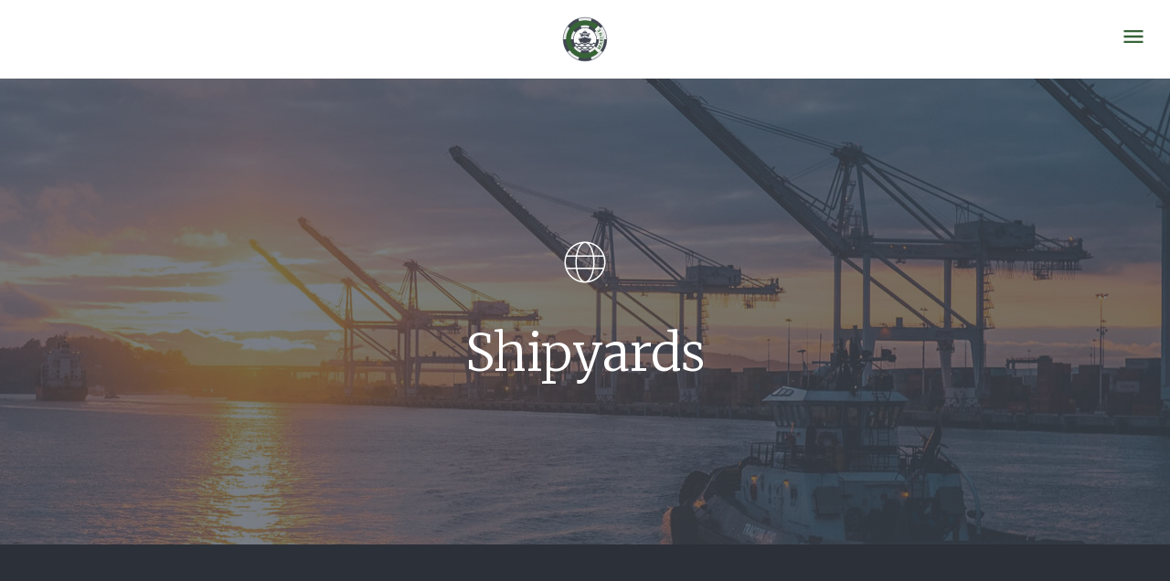

--- FILE ---
content_type: text/html; charset=UTF-8
request_url: https://www.calveymarine.co.uk/shipyards/
body_size: 171741
content:
<!doctype html>
<html class="no-js" lang="en-GB">
<head>
		<meta HTTP-EQUIV="Content-type" content="text/html; charset=UTF-8">
	<meta http-equiv="X-UA-Compatible" content="IE=Edge"/>
	<meta name="viewport" content="width=device-width, initial-scale=1, maximum-scale=1, user-scalable=0"/>

	<title>Shipyards Directory - Calvey Marine</title>

	
	<!-- Favicon -->
	<link rel="apple-touch-icon" sizes="180x180" href="https://www.calveymarine.co.uk/wp-content/themes/calveymarine/dist/favicon/apple-touch-icon.png">
	<link rel="icon" type="image/png" sizes="32x32" href="https://www.calveymarine.co.uk/wp-content/themes/calveymarine/dist/favicon/favicon-32x32.png">
	<link rel="icon" type="image/png" sizes="16x16" href="https://www.calveymarine.co.uk/wp-content/themes/calveymarine/dist/favicon/favicon-16x16.png">
	<link rel="manifest" href="https://www.calveymarine.co.uk/wp-content/themes/calveymarine/dist/favicon/site.webmanifest">
	<link rel="mask-icon" href="https://www.calveymarine.co.uk/wp-content/themes/calveymarine/dist/favicon/safari-pinned-tab.svg" color="#5bbad5">
	<link rel="shortcut icon" href="https://www.calveymarine.co.uk/wp-content/themes/calveymarine/dist/favicon/favicon.ico">
	<meta name="msapplication-TileColor" content="#2c3039">
	<meta name="msapplication-config" content="https://www.calveymarine.co.uk/wp-content/themes/calveymarine/dist/favicon/browserconfig.xml">
	<meta name="theme-color" content="#ffffff">

	
	<!-- JS global vars -->
	<script>
		window.dev_theme_uri = "https://www.calveymarine.co.uk/wp-content/themes/calveymarine";
		window.dev_debug_js  = false;
		window.dev_debug_css = false;
	</script>

	<meta name='robots' content='index, follow, max-image-preview:large, max-snippet:-1, max-video-preview:-1' />

	<title>Shipyards Directory - Calvey Marine</title>
	<meta name="description" content="Shipyards - Directory of international shipyards partnering with Calvey Marine." />
	<link rel="canonical" href="https://www.calveymarine.co.uk/shipyards/" />
	<link rel="next" href="https://www.calveymarine.co.uk/shipyards/page/2/" />
	<meta property="og:locale" content="en_GB" />
	<meta property="og:type" content="website" />
	<meta property="og:title" content="Shipyards Directory - Calvey Marine" />
	<meta property="og:description" content="Shipyards - Directory of international shipyards partnering with Calvey Marine." />
	<meta property="og:url" content="https://www.calveymarine.co.uk/shipyards/" />
	<meta property="og:site_name" content="Calvey Marine" />
	<meta name="twitter:card" content="summary_large_image" />
	<script type="application/ld+json" class="yoast-schema-graph">{"@context":"https://schema.org","@graph":[{"@type":"CollectionPage","@id":"https://www.calveymarine.co.uk/shipyards/","url":"https://www.calveymarine.co.uk/shipyards/","name":"Shipyards Directory - Calvey Marine","isPartOf":{"@id":"https://calveymarine.co.uk/#website"},"primaryImageOfPage":{"@id":"https://www.calveymarine.co.uk/shipyards/#primaryimage"},"image":{"@id":"https://www.calveymarine.co.uk/shipyards/#primaryimage"},"thumbnailUrl":"https://www.calveymarine.co.uk/wp-content/uploads/2021/09/Bredo-1.jpg","description":"Shipyards - Directory of international shipyards partnering with Calvey Marine.","breadcrumb":{"@id":"https://www.calveymarine.co.uk/shipyards/#breadcrumb"},"inLanguage":"en-GB"},{"@type":"ImageObject","inLanguage":"en-GB","@id":"https://www.calveymarine.co.uk/shipyards/#primaryimage","url":"https://www.calveymarine.co.uk/wp-content/uploads/2021/09/Bredo-1.jpg","contentUrl":"https://www.calveymarine.co.uk/wp-content/uploads/2021/09/Bredo-1.jpg","width":1620,"height":500},{"@type":"BreadcrumbList","@id":"https://www.calveymarine.co.uk/shipyards/#breadcrumb","itemListElement":[{"@type":"ListItem","position":1,"name":"Home","item":"https://calveymarine.co.uk/"},{"@type":"ListItem","position":2,"name":"Shipyards"}]},{"@type":"WebSite","@id":"https://calveymarine.co.uk/#website","url":"https://calveymarine.co.uk/","name":"Calvey Marine","description":"Ship Repair &amp; Conversions Worldwide","publisher":{"@id":"https://calveymarine.co.uk/#organization"},"potentialAction":[{"@type":"SearchAction","target":{"@type":"EntryPoint","urlTemplate":"https://calveymarine.co.uk/?s={search_term_string}"},"query-input":{"@type":"PropertyValueSpecification","valueRequired":true,"valueName":"search_term_string"}}],"inLanguage":"en-GB"},{"@type":"Organization","@id":"https://calveymarine.co.uk/#organization","name":"Calvey Marine","url":"https://calveymarine.co.uk/","logo":{"@type":"ImageObject","inLanguage":"en-GB","@id":"https://calveymarine.co.uk/#/schema/logo/image/","url":"https://i0.wp.com/www.calveymarine.co.uk/wp-content/uploads/2021/01/calvey-marine-logo.png?fit=512%2C512&ssl=1","contentUrl":"https://i0.wp.com/www.calveymarine.co.uk/wp-content/uploads/2021/01/calvey-marine-logo.png?fit=512%2C512&ssl=1","width":512,"height":512,"caption":"Calvey Marine"},"image":{"@id":"https://calveymarine.co.uk/#/schema/logo/image/"}}]}</script>


<link rel='dns-prefetch' href='//static.addtoany.com' />
<link rel='dns-prefetch' href='//polyfill.io' />
<link rel='dns-prefetch' href='//www.google.com' />
<link rel='dns-prefetch' href='//stats.wp.com' />
<link rel='dns-prefetch' href='//use.typekit.net' />
<link rel='dns-prefetch' href='//fonts.googleapis.com' />
<link rel='stylesheet' id='wp-block-library-css' href='https://www.calveymarine.co.uk/wp-includes/css/dist/block-library/style.min.css?ver=6.4.7' type='text/css' media='all' />
<link rel='stylesheet' id='mediaelement-css' href='https://www.calveymarine.co.uk/wp-includes/js/mediaelement/mediaelementplayer-legacy.min.css?ver=4.2.17' type='text/css' media='all' />
<link rel='stylesheet' id='wp-mediaelement-css' href='https://www.calveymarine.co.uk/wp-includes/js/mediaelement/wp-mediaelement.min.css?ver=6.4.7' type='text/css' media='all' />
<style id='jetpack-sharing-buttons-style-inline-css' type='text/css'>
.jetpack-sharing-buttons__services-list{display:flex;flex-direction:row;flex-wrap:wrap;gap:0;list-style-type:none;margin:5px;padding:0}.jetpack-sharing-buttons__services-list.has-small-icon-size{font-size:12px}.jetpack-sharing-buttons__services-list.has-normal-icon-size{font-size:16px}.jetpack-sharing-buttons__services-list.has-large-icon-size{font-size:24px}.jetpack-sharing-buttons__services-list.has-huge-icon-size{font-size:36px}@media print{.jetpack-sharing-buttons__services-list{display:none!important}}.editor-styles-wrapper .wp-block-jetpack-sharing-buttons{gap:0;padding-inline-start:0}ul.jetpack-sharing-buttons__services-list.has-background{padding:1.25em 2.375em}
</style>
<style id='classic-theme-styles-inline-css' type='text/css'>
/*! This file is auto-generated */
.wp-block-button__link{color:#fff;background-color:#32373c;border-radius:9999px;box-shadow:none;text-decoration:none;padding:calc(.667em + 2px) calc(1.333em + 2px);font-size:1.125em}.wp-block-file__button{background:#32373c;color:#fff;text-decoration:none}
</style>
<style id='global-styles-inline-css' type='text/css'>
body{--wp--preset--color--black: #000000;--wp--preset--color--cyan-bluish-gray: #abb8c3;--wp--preset--color--white: #ffffff;--wp--preset--color--pale-pink: #f78da7;--wp--preset--color--vivid-red: #cf2e2e;--wp--preset--color--luminous-vivid-orange: #ff6900;--wp--preset--color--luminous-vivid-amber: #fcb900;--wp--preset--color--light-green-cyan: #7bdcb5;--wp--preset--color--vivid-green-cyan: #00d084;--wp--preset--color--pale-cyan-blue: #8ed1fc;--wp--preset--color--vivid-cyan-blue: #0693e3;--wp--preset--color--vivid-purple: #9b51e0;--wp--preset--gradient--vivid-cyan-blue-to-vivid-purple: linear-gradient(135deg,rgba(6,147,227,1) 0%,rgb(155,81,224) 100%);--wp--preset--gradient--light-green-cyan-to-vivid-green-cyan: linear-gradient(135deg,rgb(122,220,180) 0%,rgb(0,208,130) 100%);--wp--preset--gradient--luminous-vivid-amber-to-luminous-vivid-orange: linear-gradient(135deg,rgba(252,185,0,1) 0%,rgba(255,105,0,1) 100%);--wp--preset--gradient--luminous-vivid-orange-to-vivid-red: linear-gradient(135deg,rgba(255,105,0,1) 0%,rgb(207,46,46) 100%);--wp--preset--gradient--very-light-gray-to-cyan-bluish-gray: linear-gradient(135deg,rgb(238,238,238) 0%,rgb(169,184,195) 100%);--wp--preset--gradient--cool-to-warm-spectrum: linear-gradient(135deg,rgb(74,234,220) 0%,rgb(151,120,209) 20%,rgb(207,42,186) 40%,rgb(238,44,130) 60%,rgb(251,105,98) 80%,rgb(254,248,76) 100%);--wp--preset--gradient--blush-light-purple: linear-gradient(135deg,rgb(255,206,236) 0%,rgb(152,150,240) 100%);--wp--preset--gradient--blush-bordeaux: linear-gradient(135deg,rgb(254,205,165) 0%,rgb(254,45,45) 50%,rgb(107,0,62) 100%);--wp--preset--gradient--luminous-dusk: linear-gradient(135deg,rgb(255,203,112) 0%,rgb(199,81,192) 50%,rgb(65,88,208) 100%);--wp--preset--gradient--pale-ocean: linear-gradient(135deg,rgb(255,245,203) 0%,rgb(182,227,212) 50%,rgb(51,167,181) 100%);--wp--preset--gradient--electric-grass: linear-gradient(135deg,rgb(202,248,128) 0%,rgb(113,206,126) 100%);--wp--preset--gradient--midnight: linear-gradient(135deg,rgb(2,3,129) 0%,rgb(40,116,252) 100%);--wp--preset--font-size--small: 13px;--wp--preset--font-size--medium: 20px;--wp--preset--font-size--large: 36px;--wp--preset--font-size--x-large: 42px;--wp--preset--spacing--20: 0.44rem;--wp--preset--spacing--30: 0.67rem;--wp--preset--spacing--40: 1rem;--wp--preset--spacing--50: 1.5rem;--wp--preset--spacing--60: 2.25rem;--wp--preset--spacing--70: 3.38rem;--wp--preset--spacing--80: 5.06rem;--wp--preset--shadow--natural: 6px 6px 9px rgba(0, 0, 0, 0.2);--wp--preset--shadow--deep: 12px 12px 50px rgba(0, 0, 0, 0.4);--wp--preset--shadow--sharp: 6px 6px 0px rgba(0, 0, 0, 0.2);--wp--preset--shadow--outlined: 6px 6px 0px -3px rgba(255, 255, 255, 1), 6px 6px rgba(0, 0, 0, 1);--wp--preset--shadow--crisp: 6px 6px 0px rgba(0, 0, 0, 1);}:where(.is-layout-flex){gap: 0.5em;}:where(.is-layout-grid){gap: 0.5em;}body .is-layout-flow > .alignleft{float: left;margin-inline-start: 0;margin-inline-end: 2em;}body .is-layout-flow > .alignright{float: right;margin-inline-start: 2em;margin-inline-end: 0;}body .is-layout-flow > .aligncenter{margin-left: auto !important;margin-right: auto !important;}body .is-layout-constrained > .alignleft{float: left;margin-inline-start: 0;margin-inline-end: 2em;}body .is-layout-constrained > .alignright{float: right;margin-inline-start: 2em;margin-inline-end: 0;}body .is-layout-constrained > .aligncenter{margin-left: auto !important;margin-right: auto !important;}body .is-layout-constrained > :where(:not(.alignleft):not(.alignright):not(.alignfull)){max-width: var(--wp--style--global--content-size);margin-left: auto !important;margin-right: auto !important;}body .is-layout-constrained > .alignwide{max-width: var(--wp--style--global--wide-size);}body .is-layout-flex{display: flex;}body .is-layout-flex{flex-wrap: wrap;align-items: center;}body .is-layout-flex > *{margin: 0;}body .is-layout-grid{display: grid;}body .is-layout-grid > *{margin: 0;}:where(.wp-block-columns.is-layout-flex){gap: 2em;}:where(.wp-block-columns.is-layout-grid){gap: 2em;}:where(.wp-block-post-template.is-layout-flex){gap: 1.25em;}:where(.wp-block-post-template.is-layout-grid){gap: 1.25em;}.has-black-color{color: var(--wp--preset--color--black) !important;}.has-cyan-bluish-gray-color{color: var(--wp--preset--color--cyan-bluish-gray) !important;}.has-white-color{color: var(--wp--preset--color--white) !important;}.has-pale-pink-color{color: var(--wp--preset--color--pale-pink) !important;}.has-vivid-red-color{color: var(--wp--preset--color--vivid-red) !important;}.has-luminous-vivid-orange-color{color: var(--wp--preset--color--luminous-vivid-orange) !important;}.has-luminous-vivid-amber-color{color: var(--wp--preset--color--luminous-vivid-amber) !important;}.has-light-green-cyan-color{color: var(--wp--preset--color--light-green-cyan) !important;}.has-vivid-green-cyan-color{color: var(--wp--preset--color--vivid-green-cyan) !important;}.has-pale-cyan-blue-color{color: var(--wp--preset--color--pale-cyan-blue) !important;}.has-vivid-cyan-blue-color{color: var(--wp--preset--color--vivid-cyan-blue) !important;}.has-vivid-purple-color{color: var(--wp--preset--color--vivid-purple) !important;}.has-black-background-color{background-color: var(--wp--preset--color--black) !important;}.has-cyan-bluish-gray-background-color{background-color: var(--wp--preset--color--cyan-bluish-gray) !important;}.has-white-background-color{background-color: var(--wp--preset--color--white) !important;}.has-pale-pink-background-color{background-color: var(--wp--preset--color--pale-pink) !important;}.has-vivid-red-background-color{background-color: var(--wp--preset--color--vivid-red) !important;}.has-luminous-vivid-orange-background-color{background-color: var(--wp--preset--color--luminous-vivid-orange) !important;}.has-luminous-vivid-amber-background-color{background-color: var(--wp--preset--color--luminous-vivid-amber) !important;}.has-light-green-cyan-background-color{background-color: var(--wp--preset--color--light-green-cyan) !important;}.has-vivid-green-cyan-background-color{background-color: var(--wp--preset--color--vivid-green-cyan) !important;}.has-pale-cyan-blue-background-color{background-color: var(--wp--preset--color--pale-cyan-blue) !important;}.has-vivid-cyan-blue-background-color{background-color: var(--wp--preset--color--vivid-cyan-blue) !important;}.has-vivid-purple-background-color{background-color: var(--wp--preset--color--vivid-purple) !important;}.has-black-border-color{border-color: var(--wp--preset--color--black) !important;}.has-cyan-bluish-gray-border-color{border-color: var(--wp--preset--color--cyan-bluish-gray) !important;}.has-white-border-color{border-color: var(--wp--preset--color--white) !important;}.has-pale-pink-border-color{border-color: var(--wp--preset--color--pale-pink) !important;}.has-vivid-red-border-color{border-color: var(--wp--preset--color--vivid-red) !important;}.has-luminous-vivid-orange-border-color{border-color: var(--wp--preset--color--luminous-vivid-orange) !important;}.has-luminous-vivid-amber-border-color{border-color: var(--wp--preset--color--luminous-vivid-amber) !important;}.has-light-green-cyan-border-color{border-color: var(--wp--preset--color--light-green-cyan) !important;}.has-vivid-green-cyan-border-color{border-color: var(--wp--preset--color--vivid-green-cyan) !important;}.has-pale-cyan-blue-border-color{border-color: var(--wp--preset--color--pale-cyan-blue) !important;}.has-vivid-cyan-blue-border-color{border-color: var(--wp--preset--color--vivid-cyan-blue) !important;}.has-vivid-purple-border-color{border-color: var(--wp--preset--color--vivid-purple) !important;}.has-vivid-cyan-blue-to-vivid-purple-gradient-background{background: var(--wp--preset--gradient--vivid-cyan-blue-to-vivid-purple) !important;}.has-light-green-cyan-to-vivid-green-cyan-gradient-background{background: var(--wp--preset--gradient--light-green-cyan-to-vivid-green-cyan) !important;}.has-luminous-vivid-amber-to-luminous-vivid-orange-gradient-background{background: var(--wp--preset--gradient--luminous-vivid-amber-to-luminous-vivid-orange) !important;}.has-luminous-vivid-orange-to-vivid-red-gradient-background{background: var(--wp--preset--gradient--luminous-vivid-orange-to-vivid-red) !important;}.has-very-light-gray-to-cyan-bluish-gray-gradient-background{background: var(--wp--preset--gradient--very-light-gray-to-cyan-bluish-gray) !important;}.has-cool-to-warm-spectrum-gradient-background{background: var(--wp--preset--gradient--cool-to-warm-spectrum) !important;}.has-blush-light-purple-gradient-background{background: var(--wp--preset--gradient--blush-light-purple) !important;}.has-blush-bordeaux-gradient-background{background: var(--wp--preset--gradient--blush-bordeaux) !important;}.has-luminous-dusk-gradient-background{background: var(--wp--preset--gradient--luminous-dusk) !important;}.has-pale-ocean-gradient-background{background: var(--wp--preset--gradient--pale-ocean) !important;}.has-electric-grass-gradient-background{background: var(--wp--preset--gradient--electric-grass) !important;}.has-midnight-gradient-background{background: var(--wp--preset--gradient--midnight) !important;}.has-small-font-size{font-size: var(--wp--preset--font-size--small) !important;}.has-medium-font-size{font-size: var(--wp--preset--font-size--medium) !important;}.has-large-font-size{font-size: var(--wp--preset--font-size--large) !important;}.has-x-large-font-size{font-size: var(--wp--preset--font-size--x-large) !important;}
.wp-block-navigation a:where(:not(.wp-element-button)){color: inherit;}
:where(.wp-block-post-template.is-layout-flex){gap: 1.25em;}:where(.wp-block-post-template.is-layout-grid){gap: 1.25em;}
:where(.wp-block-columns.is-layout-flex){gap: 2em;}:where(.wp-block-columns.is-layout-grid){gap: 2em;}
.wp-block-pullquote{font-size: 1.5em;line-height: 1.6;}
</style>
<link rel='stylesheet' id='adobe-sourcesanspro-css' href='https://use.typekit.net/mqj3tgb.css?ver=1.0.0' type='text/css' media='all' />
<link rel='stylesheet' id='google-merriweather-css' href='https://fonts.googleapis.com/css2?family=Merriweather%3Awght%40300%3B400&#038;display=swap&#038;ver=1.0.0' type='text/css' media='all' />
<link rel='stylesheet' id='aos-css' href='https://www.calveymarine.co.uk/wp-content/themes/calveymarine/dist/vendor/aos/aos.css?ver=2.3.2' type='text/css' media='all' />
<link rel='stylesheet' id='site-plugins-css' href='https://www.calveymarine.co.uk/wp-content/themes/calveymarine/dist/styles/plugins.css?ver=20' type='text/css' media='all' />
<link rel='stylesheet' id='site-style-css' href='https://www.calveymarine.co.uk/wp-content/themes/calveymarine/dist/styles/style.css?ver=20' type='text/css' media='all' />
<link rel='stylesheet' id='wp-pagenavi-css' href='https://www.calveymarine.co.uk/wp-content/plugins/wp-pagenavi/pagenavi-css.css?ver=2.70' type='text/css' media='all' />
<link rel='stylesheet' id='addtoany-css' href='https://www.calveymarine.co.uk/wp-content/plugins/add-to-any/addtoany.min.css?ver=1.16' type='text/css' media='all' />
<style id='addtoany-inline-css' type='text/css'>
.a2a_svg{
	background-color:#414652 !important;
	}
.a2a_i,
.a2a_localize{
	color:#888 !important;
	}
</style>
<script type="text/javascript" id="addtoany-core-js-before">
/* <![CDATA[ */
window.a2a_config=window.a2a_config||{};a2a_config.callbacks=[];a2a_config.overlays=[];a2a_config.templates={};a2a_localize = {
	Share: "Share",
	Save: "Save",
	Subscribe: "Subscribe",
	Email: "Email",
	Bookmark: "Bookmark",
	ShowAll: "Show All",
	ShowLess: "Show less",
	FindServices: "Find service(s)",
	FindAnyServiceToAddTo: "Instantly find any service to add to",
	PoweredBy: "Powered by",
	ShareViaEmail: "Share via email",
	SubscribeViaEmail: "Subscribe via email",
	BookmarkInYourBrowser: "Bookmark in your browser",
	BookmarkInstructions: "Press Ctrl+D or \u2318+D to bookmark this page",
	AddToYourFavorites: "Add to your favourites",
	SendFromWebOrProgram: "Send from any email address or email program",
	EmailProgram: "Email program",
	More: "More&#8230;",
	ThanksForSharing: "Thanks for sharing!",
	ThanksForFollowing: "Thanks for following!"
};
/* ]]> */
</script>
<script type="text/javascript" defer src="https://static.addtoany.com/menu/page.js" id="addtoany-core-js"></script>
<script type="text/javascript" src="https://www.calveymarine.co.uk/wp-content/themes/calveymarine/dist/vendor/jquery/jquery-3.5.1.min.js?ver=3.5.1" id="jquery-js"></script>
<script type="text/javascript" defer src="https://www.calveymarine.co.uk/wp-content/plugins/add-to-any/addtoany.min.js?ver=1.1" id="addtoany-jquery-js"></script>
<link rel="https://api.w.org/" href="https://www.calveymarine.co.uk/wp-json/" /><script type="text/javascript" src="https://secure.smart-business-ingenuity.com/js/263425.js" ></script>
<noscript><img alt="" src="https://secure.smart-business-ingenuity.com/263425.png" style="display:none;" /></noscript>	<style>img#wpstats{display:none}</style>
		<link rel="icon" href="https://www.calveymarine.co.uk/wp-content/uploads/2021/01/cropped-favicon-32x32.png" sizes="32x32" />
<link rel="icon" href="https://www.calveymarine.co.uk/wp-content/uploads/2021/01/cropped-favicon-192x192.png" sizes="192x192" />
<link rel="apple-touch-icon" href="https://www.calveymarine.co.uk/wp-content/uploads/2021/01/cropped-favicon-180x180.png" />
<meta name="msapplication-TileImage" content="https://www.calveymarine.co.uk/wp-content/uploads/2021/01/cropped-favicon-270x270.png" />
		<style type="text/css" id="wp-custom-css">
			/* Body Styles
*********************************************************/	

body,html{
	overflow-x:hidden;
	}	

/* Header Styles
*********************************************************/	

.header-nav .menu .menu-item{
	margin-right:35px;
	}

/* Content Styles
*********************************************************/	

.content-2col-simple__heading-major a{
	color:#407340;
	margin-top:15px;
	font-size:70%;
	}	

/* Pagination Styles
*********************************************************/	

.wp-pagenavi{
	float:left;
	clear:both;
	margin:40px;
	border-top:none !important;	
	width:100% !important;
	text-align:left !important;
	}
body.search .wp-pagenavi{
	margin:40px 0;
}
	@media only screen and (max-width:767px){
		
		.wp-pagenavi,
		body.search .wp-pagenavi{margin:20px 20px 30px 20px;}
		
	}
	.wp-pagenavi a, 
	.wp-pagenavi span{
		padding:1em 1.25em;
		font-size:.85em;
		color:#414652;
		background:#eeeeee;
		transition:all .5s;
		font-weight:600 !important;
		display:inline-block;
		margin-bottom:10px;
		border:none;
		}
		.wp-pagenavi span.pages{
			padding:1em 1.5em 1em 0 !important;
			}
			@media only screen and (max-width:767px){
				
				.wp-pagenavi span.pages{
					float:left;
					clear:both;
					display:block;
					width:100%;
					margin-bottom:10px;
					}
				
				}
		.wp-pagenavi span.current{
			color:#ffffff !important;
			background:#414652 !important;
			}
	.wp-pagenavi a:hover{
		color:#414652 !important;
		background:#fff !important;
		}
	.wp-pagenavi .pages{
		background:none;
		}		</style>
		</head>

<body class="archive post-type-archive post-type-archive-shipyards">

	
<div class="debug-grid">
	<div class="debug-grid-border debug-grid-border--inactive debug-grid-border--page    container container--page"></div>
	<div class="debug-grid-border debug-grid-border--inactive debug-grid-border--content container container--content"></div>
</div>

<section class="mobilenav-overlay js-nav-overlay" data-nav-overlay-state="closed">

	<div class="mobilenav-button mobilenav-button--close">
		<button class="js-nav-overlay-toggle">
			<svg xmlns="http://www.w3.org/2000/svg" height="24" viewBox="0 0 24 24" width="24"><path d="M0 0h24v24H0z" fill="none"/><path d="M19 6.41L17.59 5 12 10.59 6.41 5 5 6.41 10.59 12 5 17.59 6.41 19 12 13.41 17.59 19 19 17.59 13.41 12z"/></svg>		</button>
	</div>

	<!-- Mobile Menu -->
	<div class="mobilenav-menu">
		<nav class="nav">
			<ul id="menu-footer-sitemap" class="menu"><li id="menu-item-36" class="menu-item menu-item-type-post_type menu-item-object-page menu-item-home first menu-item-36"><a href="https://www.calveymarine.co.uk/">Home</a></li>
<li id="menu-item-37" class="menu-item menu-item-type-post_type menu-item-object-page menu-item-37"><a href="https://www.calveymarine.co.uk/our-story/">Our Story</a></li>
<li id="menu-item-235" class="menu-item menu-item-type-post_type_archive menu-item-object-services menu-item-235"><a href="https://www.calveymarine.co.uk/services/">Services</a></li>
<li id="menu-item-2398" class="menu-item menu-item-type-post_type menu-item-object-page menu-item-2398"><a href="https://www.calveymarine.co.uk/lng-capability/">LNG Capability</a></li>
<li id="menu-item-254" class="menu-item menu-item-type-post_type_archive menu-item-object-marine_supplies menu-item-254"><a href="https://www.calveymarine.co.uk/marine-supplies/">Marine Supplies</a></li>
<li id="menu-item-253" class="menu-item menu-item-type-post_type_archive menu-item-object-shipyards current-menu-item menu-item-253"><a href="https://www.calveymarine.co.uk/shipyards/" aria-current="page">Shipyards</a></li>
<li id="menu-item-41" class="menu-item menu-item-type-post_type menu-item-object-page current_page_parent menu-item-41"><a href="https://www.calveymarine.co.uk/industry-news/">Industry News</a></li>
<li id="menu-item-42" class="menu-item menu-item-type-post_type menu-item-object-page last menu-item-42"><a href="https://www.calveymarine.co.uk/contact-us/">Contact Us</a></li>
</ul>		</nav>
	</div>

	<!-- Mobile Search -->
	<div class="mobilenav-search">
		<form class="mobilenav-search__form js-custom-search-form">
			<input type="text" class="mobilenav-search__input js-custom-search-input" placeholder="Search...">
		</form>
	</div>

</section>

	<div class="mobilenav-button mobilenav-button--open hide-above-medium">
		<button class="js-nav-overlay-toggle">
			<svg xmlns="http://www.w3.org/2000/svg" height="24" viewBox="0 0 24 24" width="24"><path d="M0 0h24v24H0z" fill="none"/><path d="M3 18h18v-2H3v2zm0-5h18v-2H3v2zm0-7v2h18V6H3z"/></svg>		</button>
	</div>

<header class="header header--internal">
	<div class="container container--content">
		<div class="row row--nopadding">

			<!-- Nav Left -->
			<div class="column col-2-5">
				<div class="header-nav header-nav--left" data-aos="fade-in">
					<nav class="menu-header-left-container"><ul id="menu-header-left" class="menu"><li id="menu-item-43" class="menu-item menu-item-type-post_type menu-item-object-page menu-item-home first menu-item-43"><a href="https://www.calveymarine.co.uk/">Home</a></li>
<li id="menu-item-264" class="menu-item menu-item-type-post_type_archive menu-item-object-services menu-item-264"><a href="https://www.calveymarine.co.uk/services/">Services</a></li>
<li id="menu-item-255" class="menu-item menu-item-type-post_type_archive menu-item-object-marine_supplies menu-item-255"><a href="https://www.calveymarine.co.uk/marine-supplies/">Marine Supplies</a></li>
<li id="menu-item-263" class="menu-item menu-item-type-post_type_archive menu-item-object-shipyards current-menu-item menu-item-263"><a href="https://www.calveymarine.co.uk/shipyards/" aria-current="page">Shipyards</a></li>
<li id="menu-item-2395" class="menu-item menu-item-type-post_type menu-item-object-page last menu-item-2395"><a href="https://www.calveymarine.co.uk/lng-capability/">LNG</a></li>
</ul></nav>				</div>
			</div>

			<!-- Logo -->
			<div class="column col-1-5">
				<div class="header__logo">
					<div class="header__logo-svg" data-aos="fade-in">
						<a href="/">
							<svg viewBox="13.51 9.69 255.6 255.6" xmlns="http://www.w3.org/2000/svg"><g transform="translate(-795.5 -322.51)"><circle class="st0" cx="936.8" cy="460" r="127.8" fill="#fff"/><path class="st1" d="M936.8 581.7c-67.2 0-121.7-54.5-121.7-121.7s54.5-121.7 121.7-121.7 121.7 54.5 121.7 121.7-54.5 121.7-121.7 121.7zm64.5-121.7c0-35.6-28.9-64.5-64.5-64.5s-64.5 28.9-64.5 64.5 28.9 64.5 64.5 64.5 64.5-28.9 64.5-64.5z" fill="#414652" opacity=".1"/><path class="st2" d="M884.7 422a64.9 64.9 0 0132.2-23.4l-17.6-54.4c-24.7 8-45.9 23.6-60.8 44.1l46.2 33.7zM884.5 497.8a64.14 64.14 0 01-12.2-37.8v-.1l-57.2-.1v.2c0 26.6 8.6 51.3 23.1 71.3l46.3-33.5zM988.9 422.1l46.3-33.6a121.63 121.63 0 00-60.8-44.2l-17.7 54.4a63.89 63.89 0 0132.2 23.4zM1058.5 460.2h-57.2c0 14.1-4.6 27.2-12.4 37.8l46.2 33.8c14.6-20.1 23.3-44.8 23.4-71.6zM956.6 521.4c-6.2 2-12.9 3.1-19.8 3.1-7 0-13.8-1.1-20.1-3.2l-17.8 54.4c11.9 3.9 24.6 6 37.9 6 13 0 25.6-2.1 37.3-5.8l-17.5-54.5z" fill="#414652"/><circle class="st3" cx="936.8" cy="460" r="121.7" fill="none" stroke="#414652" stroke-miterlimit="10" stroke-width="3"/><path class="st4" d="M936.8 566c-58.5 0-106-47.5-106-106s47.5-106 106-106 106 47.5 106 106-47.5 106-106 106zm78.4-106a78.4 78.4 0 10-156.8 0 78.4 78.4 0 00156.8 0z" fill="#376337"/><path class="st0" d="M1012.1 384.7l-.4-.4-20.2 20.2.4.4a77.98 77.98 0 010 110.2l-.4.4 20.2 20.2.4-.4c20.1-20.1 31.2-46.9 31.2-75.3s-11.1-55.2-31.2-75.3z" fill="#fff"/><path class="st4" d="M1023.6 511l-14.7-3.2v.1l10.8 6.1.9-1.6 1.7 1-3.2 5.8-1.7-1 .5-.9c.2-.3 0-.9-.3-1l-9.8-5.5c-.3-.2-.8 0-1 .3l-.5.9-1.8-1 3.8-6.8 11.6 2.5v-.1l-8.2-8.6 3.8-6.7 1.8 1-.5.9c-.2.3 0 .9.3 1l9.8 5.5c.3.2.8 0 1-.3l.5-.9 1.7 1-3.8 6.7-1.7-1 .9-1.6-10.8-6.1v.1l10.3 11-1.4 2.4zM1029.7 494.6l.2-.6c.1-.5-.1-.9-.5-1.2l-9.7-7.2c-.4-.3-.7-.1-.8.3l-.4 1.4-2-.5 2-7.6 15-1.4c.4 0 .8-.3.9-.7l.2-.6 1.9.5-2.1 7.7-1.9-.5.6-2.3-3.4.3-1.7 6.4.9.6c1.2.9 2 .9 2.3-.3l.3-1 1.9.5-1.8 6.8-1.9-.6zm-3.5-7.5l1.3-4.9-7.1.6v.1l5.8 4.2zM1030 466.8l5.2.2.1-2.3 2 .1-.4 8.2-2-.1v-1c0-.4-.4-.8-.7-.8l-11.2-.5c-.3 0-.8.3-.8.7v1l-2.1-.1.4-8c.2-4.6 1.9-7.3 5.1-7.1 2.3.1 3.2 1.7 3.6 4.4h.1c.5-2.1 1.3-2.9 4-3.6l1.7-.4c.4-.1.6-.4.6-.6v-.9l2 .1-.2 5.2-4.6.7c-2.1.2-2.7.9-2.8 3.1v1.7zm-1.9 0l.1-2c.1-2.7-1-3.3-2.6-3.3-1.6-.1-2.8.4-2.9 3.1l-.1 2 5.5.2zM1035.2 452.5l-.1-1.2c0-.4-.5-.7-.8-.6l-11.2 1.3c-.3 0-.7.5-.7.8l.1 1.2-2 .2-.9-8 2-.2.1 1.2c0 .4.5.7.8.6l11.2-1.3c.3 0 .7-.4.7-.8l-.1-1.2 2-.2.9 8-2 .2zM1033.3 437.6l-.3-1c-.1-.4-.7-.6-.9-.5l-10.7 3.5c-.3.1-.6.6-.5 1l.3 1-2 .6-1.9-5.6 7.9-10.4v-.1l-8.3 2.7.6 2-2 .6-2.1-6.5 2-.6.3.9c.1.4.6.6.9.5l13.3-4.4 1.1 3.3-8.6 11.3v.1l9.2-3.1-.7-2 1.9-.6 2.2 6.5-1.7.8zM1024.4 414.1l-.5-.9c-.2-.3-.8-.4-1-.3l-9.5 6c-.3.2-.4.7-.2 1l.5.9-1.7 1.1-7.8-12.5 4.1-2.5 1.3 2.1-2 1.7 3.2 5.1 4.2-2.7-1.4-2.2-1.8.8-1.3-2 5-3.1 1.3 2-1.5 1.2 1.4 2.2 4.5-2.8-3.3-5.2-2.7 1.2-1.4-2.2 4.3-2.7 8 12.7-1.7 1.1z" fill="#376337"/><path class="st2" d="M923.7 418.3h24.7v6.4h-24.7v-6.4z" fill="#414652"/><path class="st2" d="M936.8 394c-36.4 0-66 29.6-66 66s29.6 66 66 66 66-29.6 66-66-29.6-66-66-66zm0 129c-8.5 0-16.6-1.7-24-4.8 2.5-.9 4.8-2.2 6.8-3.9 4.4 3.6 10.4 5.7 16.8 5.7s12.4-2 16.8-5.7a23 23 0 007.2 4c-7.3 3-15.3 4.7-23.6 4.7zm32.4-9c-5.5-.2-10.6-2.3-13.8-5.8l-2.2-2.4-2.2 2.4c-3.4 3.7-8.8 5.8-14.6 5.8s-11.2-2.2-14.6-5.8l-2.2-2.4-2.2 2.4c-3 3.3-7.8 5.4-13 5.8-4.3-2.6-8.2-5.6-11.7-9.1 3.8-.9 7.3-2.6 10.1-4.9 4.4 3.6 10.4 5.7 16.8 5.7s12.4-2 16.8-5.7c4.4 3.6 10.4 5.7 16.8 5.7s12.4-2 16.8-5.7c3 2.5 6.7 4.2 10.8 5-3.5 3.4-7.4 6.4-11.6 9zm16.5-14.4c-5.4-.3-10.4-2.4-13.5-5.8l-2.2-2.4-2.2 2.4c-3.4 3.7-8.8 5.8-14.6 5.8s-11.2-2.2-14.6-5.8l-2.2-2.4-2.2 2.4c-3.4 3.7-8.8 5.8-14.6 5.8s-11.2-2.2-14.6-5.8l-2.2-2.4-2.2 2.4c-3 3.3-7.7 5.3-12.8 5.7-2.8-3.4-5.2-7.1-7.2-11.1 1.9-.9 3.7-1.9 5.3-3.3 4.4 3.6 10.4 5.7 16.8 5.7s12.4-2 16.8-5.7c4.4 3.6 10.4 5.7 16.8 5.7s12.4-2 16.8-5.7c4.4 3.6 10.4 5.7 16.8 5.7s12.4-2 16.8-5.7c1.8 1.5 3.8 2.6 6 3.5-1.9 4-4.3 7.6-7 11zm3.3-20.5l-2.2-2.4-2.2 2.4c-3.4 3.7-8.8 5.8-14.6 5.8s-11.2-2.2-14.6-5.8l-2.2-2.4-2.2 2.4c-3.4 3.7-8.8 5.8-14.6 5.8s-11.2-2.2-14.6-5.8l-2.2-2.4-2.2 2.4c-3.4 3.7-8.8 5.8-14.6 5.8s-11.2-2.2-14.6-5.8l-2.2-2.4-2.2 2.4c-1.5 1.6-3.4 2.9-5.6 3.9-2.8-7.1-4.4-14.9-4.4-23 0-34.7 28.3-63 63-63s63 28.3 63 63c0 8.2-1.6 16.1-4.5 23.3-2.5-1-4.6-2.4-6.3-4.2z" fill="#414652"/><path class="st2" d="M972.6 455.3L937 439.5c-.4-.2-.8-.2-1.2 0l-35.6 15.8c-.7.3-1.1 1.2-.8 1.9l1.4 3.7c0 .1.1.2.1.2 4.4 7.5 9 15.9 10.3 19.1 2.4-1 4.5-2.4 6.1-4.2l2.2-2.4 2.2 2.4c3.4 3.7 8.8 5.8 14.6 5.8s11.2-2.2 14.6-5.8l2.2-2.4 2.2 2.4c1.6 1.8 3.7 3.2 6.1 4.2 1.3-3.3 5.9-11.6 10.3-19.1 0-.1.1-.2.1-.2l1.4-3.7c.4-.7.1-1.6-.6-1.9zm-36.7-7.4l-34.5 10.6-.7-2 35.2-15.3v6.7zm35.5 10.6l-34.5-10.6v-6.7l35.2 15.3-.7 2zM943.4 413.4l-7.8-1.4-6.8 1.7v2.6h14.6v-2.9z" fill="#414652"/><path class="st2" d="M911.7 435.8c0 .8.7 1.5 1.5 1.5v9.7l23.2-10.3 22.6 10v-9.4c.8 0 1.5-.7 1.5-1.5v-4.1l6.3-1.6v-3.5H905.4v3.5l6.3 1.6v4.1zm37.2-4.5h8.6v3.1h-8.6v-3.1zm-11.4-.2h8.6v3.1h-8.6v-3.1zm-11.4 0h8.6v3.1h-8.6v-3.1zm-11.4.2h8.6v3.1h-8.6v-3.1z" fill="#414652"/></g></svg>						</a>
					</div>
				</div>
			</div>

			<!-- Nav Right -->
			<div class="column col-2-5">
				<div class="header-nav header-nav--right" data-aos="fade-in">
					<nav class="menu-header-right-container"><ul id="menu-header-right" class="menu"><li id="menu-item-49" class="menu-item menu-item-type-post_type menu-item-object-page first menu-item-49"><a href="https://www.calveymarine.co.uk/our-story/">Our Story</a></li>
<li id="menu-item-47" class="menu-item menu-item-type-post_type menu-item-object-page current_page_parent menu-item-47"><a href="https://www.calveymarine.co.uk/industry-news/">Industry News</a></li>
<li id="menu-item-48" class="menu-item menu-item-type-post_type menu-item-object-page menu-item-48"><a href="https://www.calveymarine.co.uk/contact-us/">Contact</a></li>
<li id="menu-item-50" class="menu-item--search js-search-dropdown-toggle menu-item menu-item-type-custom menu-item-object-custom last menu-item-50"><a href="/?">Search</a></li>
</ul></nav>				</div>
			</div>

			<!-- Search dropdown -->
			<div class="search-dropdown js-custom-search-container">
				<div class="search-dropdown__inner">
					<form class="search-dropdown__form js-custom-search-form">
						<input type="text" class="search-dropdown__input js-custom-search-input" placeholder="Search...">
					</form>

									</div>
			</div>

		</div>
	</div>
</header>

	<main>

<section class="hero hero--has-no-content hero--size-large2 hero--type-image" >
	<div class="container container--page">

		<div class="hero__media hero__media--image">
			
		<figure class="hero__figure">
			
		<!-- image_size:hero-large2 -->
		<picture>
			<source media="(min-width:768px)" srcset="https://www.calveymarine.co.uk/wp-content/uploads/2021/01/shipyard_masthead-1920x640.jpg">
			<source media="(min-width:480px)" srcset="https://www.calveymarine.co.uk/wp-content/uploads/2021/01/shipyard_masthead-768x600.jpg">
			<img src="https://www.calveymarine.co.uk/wp-content/uploads/2021/01/shipyard_masthead-480x600.jpg" alt="">
		</picture>

		
		</figure>
			</div>

		<div class="hero__overlay">
			<div class="hero__content-main">
									<div class="hero__icon" data-aos="fade-up">
						<?xml version="1.0" encoding="utf-8"?>
<svg version="1.1" id="Layer_1" x="0px" y="0px" viewBox="0 0 512 512" style="enable-background:new 0 0 512 512;" xmlns="http://www.w3.org/2000/svg">
  <g>
    <path d="M256,16C123,16,16,123,16,256s107,240,240,240s240-107,240-240S389,16,256,16z M465,176H362c-11-62-33-113-61-139 C377,52,438,106,465,176z M352,256c0,23-2,44-4,64H164c-2-20-4-41-4-64s2-44,4-64h184C350,212,352,233,352,256z M256,480 c-35,0-74-56-89-144h178C330,424,291,480,256,480z M167,176c15-88,54-144,89-144s74,56,89,144H167z M211,37c-28,26-50,77-61,139 H47C74,106,135,52,211,37z M41,192h107c-2,20-4,42-4,64s2,44,4,64H41c-6-20-9-42-9-64S35,212,41,192z M47,336h103 c11,62,33,113,61,139C135,460,74,406,47,336z M301,475c28-26,50-77,60-139h104C438,406,377,460,301,475z M471,320H364 c2-20,4-42,4-64s-2-44-4-64h107c6,20,9,42,9,64S477,300,471,320z"/>
  </g>
</svg>					</div>
				
				<div class="hero__title" data-aos="fade-up">
					<h1>Shipyards</h1>
				</div>

				
							</div>

							<div class="container container--content">
					<div class="hero__content-boxed">
						<div class="hero__content-boxed-inner">

							<div class="row">
								<div class="column col-1-1"">

									
																			<div class="hero__content-boxed-content hero__content-boxed-content--text" data-aos="fade-up">
											Leading international shipyard and drydock agents, providing shipbuilding and repairs as well as marine services and products.										</div>
									
								</div>
							</div>

						</div>
					</div>
				</div>
					</div>

	</div>
</section>

<section class="image-wide bg-grey-content">
	<div class="container container--content">
		<div class="image-wide__image"  data-aos="fade-in">
			
		<!-- image_size:image-content-width -->
		<picture>
			<source media="(min-width:768px)" srcset="https://www.calveymarine.co.uk/wp-content/uploads/2021/02/shipyard_page_wide_alt-1600x240.jpg">
			<source media="(min-width:480px)" srcset="https://www.calveymarine.co.uk/wp-content/uploads/2021/02/shipyard_page_wide_alt-768x240.jpg">
			<img src="https://www.calveymarine.co.uk/wp-content/uploads/2021/02/shipyard_page_wide_alt-480x240.jpg" alt="">
		</picture>

				</div>
	</div>
</section>

	<section class="archive-shipyards bg-grey-content">
		<div class="container container--content">

			

<section class="network-intro ">
	<div class="container container--content">

		<div class="row row--nopadding">
			<div class="network-intro__column column col-3-10 col-medium-1-1">
				<div class="row">
					<div class="column col-1-1">
						<div class="network-intro__headings network-intro__headings--subheading-first" data-aos="fade-up">

															<h3>Shipyards and drydocks</h3>
								<h2>As leading ship marketing agents operating worldwide, we’re proud to connect you with some of the best international shipyard companies, giving you access to quality marine services that suit your ships’ schedules and requirements.</h2>
							
						</div>
					</div>
				</div>
			</div>

							<div class="network-intro__column column col-1-10 hide-below-medium">
					<!-- empty spacer -->
				</div>
			

			<div class="network-intro__column column col-6-10 col-medium-1-1">

				
					<div class="row">
						<div class="column col-1-2 col-tiny-1-1" data-aos="fade-up">
							<p>Some of our busiest shipyards to work with as agents are those owned by the highly esteemed Drydocks World Group, the PaxOcean Group and Lisnave Shipyard, leading the way in quality, safety and vessel delivery technology.</p>
						</div>

						<div class="column col-1-2 col-tiny-1-1" data-aos="fade-up">
							<p>With 29 international shipyards represented, we offer project management for your ship builds, <a href="/services/24-7-worldwide-emergency-ship-repairs/">repairs</a> and <a href="http://localhost:3000/services/ship-repairs-underwater-maintenance/">maintenance</a> across the following locations:</p>
						</div>
					</div>

				
				
					
<div class="network-locations" data-aos="fade-up">

													
		<div class="row">
			<div class="network-locations__column column col-1-3 col-tiny-1-1" data-aos="fade-up">
				<ul>
					
	<li class="network-locations__item" data-aos="fade-up">
		<a class="network-locations__item-link" href="https://www.calveymarine.co.uk/shipyard-locations/europe/">
			<span class="network-locations__item-name">Europe</span>

							<span class="network-locations__item-arrow svg-icon svg-icon--arrow-right">
					<?xml version="1.0" encoding="utf-8"?>
<svg viewBox="0 0 448 512" xmlns="http://www.w3.org/2000/svg">
  <path d="M446 262L230 478C227 481 221 481 218 478S215 469 218 466L421 264H8C4 264 0 260 0 256S4 248 8 248H421L218 46C215 43 215 37 218 34C220 33 222 32 224 32S228 33 230 34L446 250C449 253 449 259 446 262Z"/>
</svg>				</span>
					</a>
	</li>

	

	<li class="network-locations__item" data-aos="fade-up">
		<a class="network-locations__item-link" href="https://www.calveymarine.co.uk/shipyard-locations/dubai-middle-east/">
			<span class="network-locations__item-name">Dubai, Middle East</span>

							<span class="network-locations__item-arrow svg-icon svg-icon--arrow-right">
					<?xml version="1.0" encoding="utf-8"?>
<svg viewBox="0 0 448 512" xmlns="http://www.w3.org/2000/svg">
  <path d="M446 262L230 478C227 481 221 481 218 478S215 469 218 466L421 264H8C4 264 0 260 0 256S4 248 8 248H421L218 46C215 43 215 37 218 34C220 33 222 32 224 32S228 33 230 34L446 250C449 253 449 259 446 262Z"/>
</svg>				</span>
					</a>
	</li>

	

	<li class="network-locations__item" data-aos="fade-up">
		<a class="network-locations__item-link" href="https://www.calveymarine.co.uk/shipyard-locations/singapore-indonesia/">
			<span class="network-locations__item-name">Singapore &amp; Indonesia</span>

							<span class="network-locations__item-arrow svg-icon svg-icon--arrow-right">
					<?xml version="1.0" encoding="utf-8"?>
<svg viewBox="0 0 448 512" xmlns="http://www.w3.org/2000/svg">
  <path d="M446 262L230 478C227 481 221 481 218 478S215 469 218 466L421 264H8C4 264 0 260 0 256S4 248 8 248H421L218 46C215 43 215 37 218 34C220 33 222 32 224 32S228 33 230 34L446 250C449 253 449 259 446 262Z"/>
</svg>				</span>
					</a>
	</li>

					</ul>
			</div>

			<div class="network-locations__column column col-1-3 col-tiny-1-1" data-aos="fade-up">
				<ul>
					
	<li class="network-locations__item" data-aos="fade-up">
		<a class="network-locations__item-link" href="https://www.calveymarine.co.uk/shipyard-locations/china-north/">
			<span class="network-locations__item-name">China North</span>

							<span class="network-locations__item-arrow svg-icon svg-icon--arrow-right">
					<?xml version="1.0" encoding="utf-8"?>
<svg viewBox="0 0 448 512" xmlns="http://www.w3.org/2000/svg">
  <path d="M446 262L230 478C227 481 221 481 218 478S215 469 218 466L421 264H8C4 264 0 260 0 256S4 248 8 248H421L218 46C215 43 215 37 218 34C220 33 222 32 224 32S228 33 230 34L446 250C449 253 449 259 446 262Z"/>
</svg>				</span>
					</a>
	</li>

	

	<li class="network-locations__item" data-aos="fade-up">
		<a class="network-locations__item-link" href="https://www.calveymarine.co.uk/shipyard-locations/china-central/">
			<span class="network-locations__item-name">China Central</span>

							<span class="network-locations__item-arrow svg-icon svg-icon--arrow-right">
					<?xml version="1.0" encoding="utf-8"?>
<svg viewBox="0 0 448 512" xmlns="http://www.w3.org/2000/svg">
  <path d="M446 262L230 478C227 481 221 481 218 478S215 469 218 466L421 264H8C4 264 0 260 0 256S4 248 8 248H421L218 46C215 43 215 37 218 34C220 33 222 32 224 32S228 33 230 34L446 250C449 253 449 259 446 262Z"/>
</svg>				</span>
					</a>
	</li>

	

	<li class="network-locations__item" data-aos="fade-up">
		<a class="network-locations__item-link" href="https://www.calveymarine.co.uk/shipyard-locations/china-south/">
			<span class="network-locations__item-name">China South</span>

							<span class="network-locations__item-arrow svg-icon svg-icon--arrow-right">
					<?xml version="1.0" encoding="utf-8"?>
<svg viewBox="0 0 448 512" xmlns="http://www.w3.org/2000/svg">
  <path d="M446 262L230 478C227 481 221 481 218 478S215 469 218 466L421 264H8C4 264 0 260 0 256S4 248 8 248H421L218 46C215 43 215 37 218 34C220 33 222 32 224 32S228 33 230 34L446 250C449 253 449 259 446 262Z"/>
</svg>				</span>
					</a>
	</li>

					</ul>
			</div>

			<div class="network-locations__column column col-1-3 col-tiny-1-1" data-aos="fade-up">
				<ul>
									</ul>
			</div>
		</div>

	
</div>
							</div>
		</div>

	</div>
</section>

<section class="network-main">
	<div class="container container--content">

		<div class="row">
			<div class="column col-2-5 col-tiny-1-1 ">

									<div class="network-main__extratext" data-aos="fade-up">
						<p>If you’re planning a ship build, <a href="/services/24-7-worldwide-emergency-ship-repairs/">repairs</a> or <a href="http://localhost:3000/services/ship-repairs-underwater-maintenance/">maintenance</a> work, browse our locations and get in touch on <strong>01903 748860</strong> for more information.</p>
					</div>
				
			</div>

			<div class="column col-3-5 col-tiny-1-1 ">
				
<div class="network-map network-map--internal">

	<div class="network-map__svg">
		<svg xmlns="http://www.w3.org/2000/svg" xmlns:xlink="http://www.w3.org/1999/xlink" viewBox="0 0 676 430.69"><defs><clipPath id="a" transform="translate(-0.9 -1.42)"><rect x="-82.57" y="-80.71" width="841.89" height="595.28" fill="none"/></clipPath><clipPath id="c" transform="translate(-0.9 -1.42)"><rect x="0.9" y="1.42" width="676" height="430.69" fill="none"/></clipPath></defs><g clip-path="url(#a)"><g clip-path="url(#a)"><g opacity="0.2"><g clip-path="url(#c)"><path d="M252.38,4.88h0c1.49,0,2.7-.77,2.7-1.73s-1.21-1.73-2.7-1.73-2.71.78-2.71,1.73,1.21,1.73,2.71,1.73m-16.23,5.41h0c1.5,0,2.71-.77,2.71-1.73s-1.21-1.73-2.71-1.73h0c-1.49,0-2.7.77-2.7,1.73s1.21,1.73,2.7,1.73m10.82,0h16.22c1.5,0,2.71-.77,2.71-1.73s-1.21-1.73-2.71-1.73H247c-1.5,0-2.7.77-2.7,1.73s1.2,1.73,2.7,1.73M230.74,15.7H268.6c1.49,0,2.7-.78,2.7-1.73s-1.21-1.73-2.7-1.73H230.74c-1.49,0-2.7.77-2.7,1.73s1.21,1.73,2.7,1.73m40.56,3.68c0-1-1.21-1.74-2.7-1.74H236.15c-1.49,0-2.7.78-2.7,1.74s1.21,1.73,2.7,1.73H268.6c1.49,0,2.7-.78,2.7-1.73m-35.15,3.67c-1.49,0-2.7.78-2.7,1.73s1.21,1.73,2.7,1.73h16.23c1.49,0,2.7-.77,2.7-1.73s-1.21-1.73-2.7-1.73Zm-21.63,3.46h10.82c1.49,0,2.7-.77,2.7-1.73s-1.21-1.73-2.7-1.73H214.52c-1.49,0-2.7.78-2.7,1.73s1.21,1.73,2.7,1.73M203.7,31.92h64.9c1.49,0,2.7-.77,2.7-1.73s-1.21-1.73-2.7-1.73H203.7c-1.49,0-2.7.78-2.7,1.73s1.21,1.73,2.7,1.73M171.26,15.7h21.63c1.49,0,2.7-.78,2.7-1.73h0c0-1-1.21-1.73-2.7-1.73H171.26c-1.5,0-2.71.77-2.71,1.73h0c0,.95,1.21,1.73,2.71,1.73m-5.41,5.41H198.3c1.49,0,2.7-.78,2.7-1.73s-1.21-1.73-2.7-1.73H165.85c-1.5,0-2.71.77-2.71,1.73s1.21,1.73,2.71,1.73M155,26.51h37.86c1.49,0,2.7-.77,2.7-1.73s-1.21-1.73-2.7-1.73H155c-1.49,0-2.7.78-2.7,1.73s1.21,1.73,2.7,1.73m-5.41,5.41h32.45c1.5,0,2.71-.77,2.71-1.73s-1.21-1.73-2.71-1.73H149.62c-1.49,0-2.7.78-2.7,1.73s1.21,1.73,2.7,1.73m37.86,1.95H155c-1.49,0-2.7.77-2.7,1.73s1.21,1.73,2.7,1.73h32.45c1.49,0,2.7-.77,2.7-1.73s-1.21-1.73-2.7-1.73M155,42.74c1.5,0,2.71-.78,2.71-1.73s-1.21-1.73-2.71-1.73-2.7.77-2.7,1.73,1.21,1.73,2.7,1.73m27,0c1.5,0,2.71-.78,2.71-1.73s-1.21-1.73-2.71-1.73H171.26c-1.5,0-2.71.77-2.71,1.73s1.21,1.73,2.71,1.73Zm-43.26-5.41c1.49,0,2.7-.77,2.7-1.73s-1.21-1.73-2.7-1.73-2.71.77-2.71,1.73,1.22,1.73,2.71,1.73m0,5.41c1.49,0,2.7-.78,2.7-1.73s-1.21-1.73-2.7-1.73-2.71.77-2.71,1.73,1.22,1.73,2.71,1.73m0,5.41h5.41c1.49,0,2.7-.78,2.7-1.73s-1.21-1.73-2.7-1.73h-5.41c-1.49,0-2.71.77-2.71,1.73s1.22,1.73,2.71,1.73m0,5.41h10.82c1.49,0,2.7-.78,2.7-1.74s-1.21-1.73-2.7-1.73H138.81c-1.49,0-2.71.78-2.71,1.73s1.22,1.74,2.71,1.74m10.82,1.94h-5.41c-1.5,0-2.71.78-2.71,1.73S142.72,59,144.22,59h5.41c1.49,0,2.7-.77,2.7-1.73s-1.21-1.73-2.7-1.73m-5.41,8.87h0c1.49,0,2.7-.77,2.7-1.73s-1.21-1.73-2.7-1.73h0c-1.5,0-2.71.77-2.71,1.73s1.21,1.73,2.71,1.73m18.92-18c0,.95,1.21,1.73,2.71,1.73h16.22c1.5,0,2.71-.78,2.71-1.73s-1.21-1.73-2.71-1.73H165.85c-1.5,0-2.71.77-2.71,1.73m13.52,3.67H160.44c-1.49,0-2.7.78-2.7,1.73s1.21,1.74,2.7,1.74h16.22c1.5,0,2.71-.78,2.71-1.74s-1.21-1.73-2.71-1.73M160.44,59h5.41c1.49,0,2.7-.77,2.7-1.73s-1.21-1.73-2.7-1.73h-5.41c-1.49,0-2.7.78-2.7,1.73S159,59,160.44,59m0,5.41h10.82c1.49,0,2.7-.77,2.7-1.73s-1.21-1.73-2.7-1.73H160.44c-1.49,0-2.7.77-2.7,1.73s1.21,1.73,2.7,1.73M155,69.78h16.23c1.49,0,2.7-.78,2.7-1.73s-1.21-1.73-2.7-1.73H155c-1.49,0-2.7.77-2.7,1.73s1.21,1.73,2.7,1.73m0,5.41h10.82c1.49,0,2.7-.78,2.7-1.73s-1.21-1.73-2.7-1.73H155c-1.49,0-2.7.77-2.7,1.73s1.21,1.73,2.7,1.73m0,5.4h10.82c1.49,0,2.7-.77,2.7-1.73s-1.21-1.73-2.7-1.73H155c-1.49,0-2.7.78-2.7,1.73s1.21,1.73,2.7,1.73M122.58,59c1.5,0,2.71-.77,2.71-1.73s-1.21-1.73-2.71-1.73-2.7.78-2.7,1.73,1.21,1.73,2.7,1.73m0,5.41H128c1.5,0,2.71-.77,2.71-1.73s-1.21-1.73-2.71-1.73h-5.41c-1.49,0-2.7.77-2.7,1.73s1.21,1.73,2.7,1.73m2.71,3.68c0,1,1.21,1.73,2.7,1.73h5.41c1.49,0,2.7-.78,2.7-1.73s-1.21-1.73-2.7-1.73H128c-1.49,0-2.7.77-2.7,1.73m-18.93,7.14h0c1.49,0,2.7-.78,2.7-1.73s-1.21-1.73-2.7-1.73h0c-1.49,0-2.7.77-2.7,1.73s1.21,1.73,2.7,1.73m-16.22,5.4h5.4c1.5,0,2.71-.77,2.71-1.73S97,77.13,95.54,77.13h-5.4c-1.5,0-2.71.78-2.71,1.73s1.21,1.73,2.71,1.73m0,5.41c1.49,0,2.7-.77,2.7-1.73s-1.21-1.73-2.7-1.73-2.71.78-2.71,1.73S88.64,86,90.14,86m21.63,0h0c1.49,0,2.7-.77,2.7-1.73s-1.21-1.73-2.7-1.73h0c-1.5,0-2.71.78-2.71,1.73S110.27,86,111.77,86M128,86h0c1.5,0,2.71-.77,2.71-1.73s-1.21-1.73-2.71-1.73h0c-1.49,0-2.7.78-2.7,1.73S126.5,86,128,86m8.11-1.73c0,1,1.22,1.73,2.71,1.73h5.41c1.49,0,2.7-.77,2.7-1.73s-1.21-1.73-2.7-1.73h-5.41c-1.49,0-2.71.78-2.71,1.73M98.25,89.68c0,1,1.21,1.73,2.7,1.73h16.23c1.49,0,2.7-.77,2.7-1.73h0c0-1-1.21-1.73-2.7-1.73H101c-1.49,0-2.7.77-2.7,1.73Zm27,0c0,1,1.21,1.73,2.7,1.73h0c1.5,0,2.71-.77,2.71-1.73h0c0-1-1.21-1.73-2.71-1.73h0c-1.49,0-2.7.77-2.7,1.73Zm18.93,1.73h0c1.49,0,2.7-.77,2.7-1.73h0c0-1-1.21-1.73-2.7-1.73h0c-1.5,0-2.71.77-2.71,1.73h0c0,1,1.21,1.73,2.71,1.73m8.11-1.73c0,1,1.21,1.73,2.7,1.73h5.41c1.49,0,2.7-.77,2.7-1.73h0c0-1-1.21-1.73-2.7-1.73H155c-1.49,0-2.7.77-2.7,1.73Zm10.81,5.41h0c0-1-1.21-1.73-2.7-1.73H144.22c-1.5,0-2.71.77-2.71,1.73s1.21,1.73,2.71,1.73h16.22c1.49,0,2.7-.78,2.7-1.73m-56.78,1.73c1.49,0,2.7-.78,2.7-1.73s-1.21-1.73-2.7-1.73h0c-1.49,0-2.7.77-2.7,1.73s1.21,1.73,2.7,1.73Zm-21.63,5.41H95.54c1.5,0,2.71-.78,2.71-1.73h0c0-1-1.21-1.73-2.71-1.73H84.73c-1.5,0-2.71.77-2.71,1.73h0c0,1,1.21,1.73,2.71,1.73m0,5.4h5.41c1.49,0,2.7-.77,2.7-1.73s-1.21-1.73-2.7-1.73H84.73c-1.5,0-2.71.78-2.71,1.73s1.21,1.73,2.71,1.73M79.32,113h5.41c1.49,0,2.7-.77,2.7-1.73s-1.21-1.73-2.7-1.73H79.32c-1.49,0-2.7.78-2.7,1.73s1.21,1.73,2.7,1.73M84.73,115h0c-1.5,0-2.71.77-2.71,1.73s1.21,1.73,2.71,1.73h0c1.49,0,2.7-.77,2.7-1.73S86.22,115,84.73,115m13.52-3.68c0,1,1.21,1.73,2.7,1.73h16.23c1.49,0,2.7-.77,2.7-1.73s-1.21-1.73-2.7-1.73H101c-1.49,0-2.7.78-2.7,1.73m-5.41,5.41c0,1,1.21,1.73,2.7,1.73h21.64c1.49,0,2.7-.77,2.7-1.73s-1.21-1.73-2.7-1.73H95.54c-1.49,0-2.7.77-2.7,1.73m2.7,7.14h21.64c1.49,0,2.7-.78,2.7-1.73s-1.21-1.73-2.7-1.73H95.54c-1.49,0-2.7.77-2.7,1.73s1.21,1.73,2.7,1.73m10.82,5.41h16.22c1.5,0,2.71-.78,2.71-1.73s-1.21-1.73-2.71-1.73H106.36c-1.49,0-2.7.77-2.7,1.73s1.21,1.73,2.7,1.73M128,107.63h0c1.5,0,2.71-.77,2.71-1.73s-1.21-1.73-2.71-1.73h0c-1.49,0-2.7.78-2.7,1.73s1.21,1.73,2.7,1.73m0,5.41h0c1.5,0,2.71-.77,2.71-1.73s-1.21-1.73-2.71-1.73h0c-1.49,0-2.7.78-2.7,1.73S126.5,113,128,113m10.82-5.41c1.49,0,2.7-.77,2.7-1.73s-1.21-1.73-2.7-1.73-2.71.78-2.71,1.73,1.22,1.73,2.71,1.73m21.63-3.46H155c-1.49,0-2.7.78-2.7,1.73s1.21,1.73,2.7,1.73h5.41c1.49,0,2.7-.77,2.7-1.73s-1.21-1.73-2.7-1.73m0,5.41H149.62c-1.49,0-2.7.78-2.7,1.73s1.21,1.73,2.7,1.73h10.82c1.49,0,2.7-.77,2.7-1.73s-1.21-1.73-2.7-1.73M171.26,113c1.49,0,2.7-.77,2.7-1.73s-1.21-1.73-2.7-1.73-2.71.78-2.71,1.73,1.21,1.73,2.71,1.73m-21.64,5.41h27c1.5,0,2.71-.77,2.71-1.73s-1.21-1.73-2.71-1.73h-27c-1.49,0-2.7.77-2.7,1.73s1.21,1.73,2.7,1.73m35.16,3.68c0-1-1.21-1.73-2.71-1.73H155c-1.49,0-2.7.77-2.7,1.73s1.21,1.73,2.7,1.73h27c1.5,0,2.71-.78,2.71-1.73m-16.23,5.41c0,1,1.21,1.73,2.71,1.73h16.22c1.49,0,2.7-.78,2.7-1.73s-1.21-1.73-2.7-1.73H171.26c-1.5,0-2.71.77-2.71,1.73m2.71,7.13h16.22c1.49,0,2.7-.77,2.7-1.73s-1.21-1.73-2.7-1.73H171.26c-1.5,0-2.71.78-2.71,1.73s1.21,1.73,2.71,1.73m-2.71,3.68c0,1,1.21,1.73,2.71,1.73h21.63c1.49,0,2.7-.77,2.7-1.73h0c0-.95-1.21-1.73-2.7-1.73H171.26c-1.5,0-2.71.78-2.71,1.73Zm0,5.41c0,1,1.21,1.73,2.71,1.73h27c1.49,0,2.7-.77,2.7-1.73s-1.21-1.73-2.7-1.73h-27C169.76,142,168.55,142.8,168.55,143.76Zm2.71,7.14h16.22c1.49,0,2.7-.78,2.7-1.73s-1.21-1.73-2.7-1.73H171.26c-1.5,0-2.71.77-2.71,1.73s1.21,1.73,2.71,1.73m18.92,3.68h0c0-1-1.21-1.73-2.7-1.73h-5.41c-1.49,0-2.7.77-2.7,1.73h0c0,.95,1.21,1.73,2.7,1.73h5.41c1.49,0,2.7-.78,2.7-1.73m-2.7,7.13h5.41c1.49,0,2.7-.77,2.7-1.73s-1.21-1.73-2.7-1.73h-5.41c-1.49,0-2.7.78-2.7,1.73s1.21,1.73,2.7,1.73m-48.67-43.26c1.49,0,2.7-.77,2.7-1.73s-1.21-1.73-2.7-1.73-2.71.77-2.71,1.73,1.22,1.73,2.71,1.73m0,5.41c1.49,0,2.7-.78,2.7-1.73s-1.21-1.73-2.7-1.73-2.71.77-2.71,1.73,1.22,1.73,2.71,1.73m-8.11,3.68c0,1,1.21,1.73,2.7,1.73h5.41c1.49,0,2.7-.78,2.7-1.73s-1.21-1.73-2.7-1.73H133.4c-1.49,0-2.7.77-2.7,1.73m2.7,3.67c-1.49,0-2.7.78-2.7,1.73s1.21,1.73,2.7,1.73h10.82c1.49,0,2.7-.77,2.7-1.73s-1.21-1.73-2.7-1.73Zm27,0h0c-1.49,0-2.7.78-2.7,1.73s1.21,1.73,2.7,1.73h0c1.49,0,2.7-.77,2.7-1.73s-1.21-1.73-2.7-1.73M19.83,123.86H30.65c1.49,0,2.7-.78,2.7-1.73s-1.21-1.73-2.7-1.73H19.83c-1.49,0-2.7.77-2.7,1.73s1.21,1.73,2.7,1.73m-5.41,5.41H52.28c1.49,0,2.7-.78,2.7-1.73s-1.21-1.73-2.7-1.73H14.42c-1.49,0-2.7.77-2.7,1.73s1.21,1.73,2.7,1.73m48.68,0H84.73c1.49,0,2.7-.78,2.7-1.73s-1.21-1.73-2.7-1.73H63.1c-1.5,0-2.71.77-2.71,1.73s1.21,1.73,2.71,1.73m-59.49,5.4H95.54c1.5,0,2.71-.77,2.71-1.73s-1.21-1.73-2.71-1.73H3.61c-1.49,0-2.71.78-2.71,1.73s1.22,1.73,2.71,1.73m159.53,3.68c0-.95-1.21-1.73-2.7-1.73H9c-1.5,0-2.71.78-2.71,1.73h0c0,1,1.21,1.73,2.71,1.73H160.44c1.49,0,2.7-.77,2.7-1.73ZM155,142H19.83c-1.49,0-2.7.77-2.7,1.73s1.21,1.73,2.7,1.73H155c1.5,0,2.71-.77,2.71-1.73S156.53,142,155,142M3.61,150.9H155c1.5,0,2.71-.78,2.71-1.73s-1.21-1.73-2.71-1.73H3.61c-1.49,0-2.71.77-2.71,1.73s1.22,1.73,2.71,1.73m148.72,3.68h0c0,.95,1.21,1.73,2.7,1.73h5.41c1.49,0,2.7-.78,2.7-1.73h0c0-1-1.21-1.73-2.7-1.73H155c-1.49,0-2.7.77-2.7,1.73m-5.41,0h0c0-1-1.21-1.73-2.7-1.73H14.42c-1.49,0-2.7.77-2.7,1.73h0c0,.95,1.21,1.73,2.7,1.73h129.8c1.49,0,2.7-.78,2.7-1.73M9,158.25c-1.5,0-2.71.78-2.71,1.73s1.21,1.73,2.71,1.73H138.81c1.49,0,2.7-.77,2.7-1.73s-1.21-1.73-2.7-1.73Zm-5.41,8.87h135.2c1.49,0,2.7-.77,2.7-1.73s-1.21-1.73-2.7-1.73H3.61c-1.49,0-2.71.78-2.71,1.73s1.22,1.73,2.71,1.73m21.63,1.95H14.42c-1.49,0-2.7.77-2.7,1.73s1.21,1.73,2.7,1.73H25.24c1.49,0,2.7-.77,2.7-1.73s-1.21-1.73-2.7-1.73m0,5.41H19.83c-1.49,0-2.7.77-2.7,1.73s1.21,1.73,2.7,1.73h5.41c1.49,0,2.7-.78,2.7-1.73s-1.21-1.73-2.7-1.73m-5.41,8.87c1.5,0,2.71-.78,2.71-1.73s-1.21-1.73-2.71-1.73-2.7.77-2.7,1.73,1.21,1.73,2.7,1.73m-5.4,1.94h0c-1.49,0-2.7.78-2.7,1.73s1.21,1.73,2.7,1.73h0c1.49,0,2.7-.77,2.7-1.73s-1.21-1.73-2.7-1.73M3.61,190.7c-1.49,0-2.71.78-2.71,1.73s1.22,1.73,2.71,1.73,2.7-.77,2.7-1.73-1.21-1.73-2.7-1.73m32.45-21.63c-1.5,0-2.71.77-2.71,1.73s1.21,1.73,2.71,1.73,2.7-.77,2.7-1.73-1.21-1.73-2.7-1.73m100,1.73h0c0-1-1.21-1.73-2.7-1.73H52.28c-1.49,0-2.7.77-2.7,1.73s1.21,1.73,2.7,1.73H133.4c1.49,0,2.7-.77,2.7-1.73m5.41,5.41c0-1-1.21-1.73-2.7-1.73H57.69c-1.49,0-2.71.77-2.71,1.73s1.22,1.73,2.71,1.73h81.12c1.49,0,2.7-.78,2.7-1.73m5.41,5.41h0c0-1-1.21-1.73-2.7-1.73H63.1c-1.5,0-2.71.77-2.71,1.73h0c0,.95,1.21,1.73,2.71,1.73h81.12c1.49,0,2.7-.78,2.7-1.73m10.82,5.4h0c0-1-1.21-1.73-2.71-1.73H68.5c-1.49,0-2.7.78-2.7,1.73h0c0,1,1.21,1.73,2.7,1.73H155c1.5,0,2.71-.77,2.71-1.73m5.4,5.41c0-1-1.21-1.73-2.7-1.73H73.91c-1.49,0-2.7.78-2.7,1.73s1.21,1.73,2.7,1.73h86.53c1.49,0,2.7-.77,2.7-1.73m8.12-25.31h5.4c1.5,0,2.71-.77,2.71-1.73s-1.21-1.73-2.71-1.73h-5.4c-1.5,0-2.71.78-2.71,1.73s1.21,1.73,2.71,1.73m-2.71,3.68c0,1,1.21,1.73,2.71,1.73h10.81c1.5,0,2.71-.77,2.71-1.73s-1.21-1.73-2.71-1.73H171.26C169.76,169.07,168.55,169.84,168.55,170.8Zm24.34,1.73c1.49,0,2.7-.77,2.7-1.73s-1.21-1.73-2.7-1.73-2.71.77-2.71,1.73,1.22,1.73,2.71,1.73m-21.63,5.41h21.63c1.49,0,2.7-.78,2.7-1.73s-1.21-1.73-2.7-1.73H171.26c-1.5,0-2.71.77-2.71,1.73s1.21,1.73,2.71,1.73m2.7,3.68c0,.95,1.21,1.73,2.7,1.73H198.3c1.49,0,2.7-.78,2.7-1.73s-1.21-1.73-2.7-1.73H176.66c-1.49,0-2.7.77-2.7,1.73m2.7,7.13h27c1.5,0,2.71-.77,2.71-1.73s-1.21-1.73-2.71-1.73h-27c-1.49,0-2.7.78-2.7,1.73s1.21,1.73,2.7,1.73m32.45,1.95H171.26c-1.5,0-2.71.78-2.71,1.73s1.21,1.73,2.71,1.73h37.85c1.5,0,2.71-.77,2.71-1.73s-1.21-1.73-2.71-1.73m0,5.41H171.26c-1.5,0-2.71.77-2.71,1.73s1.21,1.73,2.71,1.73h37.85c1.5,0,2.71-.77,2.71-1.73s-1.21-1.73-2.71-1.73m0,5.41h0c-1.49,0-2.7.77-2.7,1.73s1.21,1.73,2.7,1.73h0c1.5,0,2.71-.78,2.71-1.73s-1.21-1.73-2.71-1.73m5.41,5.4h-5.41c-1.49,0-2.7.78-2.7,1.74s1.21,1.73,2.7,1.73h5.41c1.49,0,2.7-.78,2.7-1.73s-1.21-1.74-2.7-1.74m-54.08-10.81H79.32c-1.49,0-2.7.77-2.7,1.73s1.21,1.73,2.7,1.73h81.12c1.49,0,2.7-.77,2.7-1.73s-1.21-1.73-2.7-1.73M19.83,271.82c-1.49,0-2.7.78-2.7,1.73s1.21,1.73,2.7,1.73,2.71-.77,2.71-1.73-1.21-1.73-2.71-1.73m170.35-68.57c0-1-1.21-1.73-2.7-1.73H79.32c-1.49,0-2.7.77-2.7,1.73s1.21,1.73,2.7,1.73H187.48c1.49,0,2.7-.78,2.7-1.73M82,208.66c0,1,1.22,1.73,2.71,1.73H192.89c1.49,0,2.7-.78,2.7-1.73s-1.21-1.74-2.7-1.74H84.73c-1.49,0-2.71.78-2.71,1.74m119,5.4c0-.95-1.21-1.73-2.7-1.73H84.73c-1.49,0-2.71.78-2.71,1.73s1.22,1.74,2.71,1.74H198.3c1.49,0,2.7-.78,2.7-1.74m-10.82,5.41h0c0,1,1.22,1.73,2.71,1.73s2.7-.77,2.7-1.73-1.21-1.73-2.7-1.73-2.71.78-2.71,1.73M84.73,221.2h97.34c1.5,0,2.71-.77,2.71-1.73s-1.21-1.73-2.71-1.73H84.73c-1.49,0-2.71.78-2.71,1.73s1.22,1.73,2.71,1.73m0,5.41h97.34c1.5,0,2.71-.77,2.71-1.73s-1.21-1.73-2.71-1.73H84.73c-1.49,0-2.71.77-2.71,1.73s1.22,1.73,2.71,1.73m94.64,3.68c0-1-1.21-1.73-2.71-1.73H84.73c-1.49,0-2.71.77-2.71,1.73S83.24,232,84.73,232h91.93c1.5,0,2.71-.78,2.71-1.73M174,235.7c0-1-1.21-1.73-2.7-1.73H90.14c-1.5,0-2.71.77-2.71,1.73s1.21,1.73,2.71,1.73h81.12c1.49,0,2.7-.78,2.7-1.73m-5.41,5.4c0-.95-1.21-1.73-2.7-1.73H90.14c-1.5,0-2.71.78-2.71,1.73s1.21,1.73,2.71,1.73h75.71c1.49,0,2.7-.77,2.7-1.73m-5.41,5.41c0-.95-1.21-1.73-2.7-1.73H95.54c-1.49,0-2.7.78-2.7,1.73s1.21,1.73,2.7,1.73h64.9c1.49,0,2.7-.77,2.7-1.73m0,5.41c0-1-1.21-1.73-2.7-1.73H101c-1.49,0-2.7.77-2.7,1.73s1.21,1.73,2.7,1.73h59.49c1.49,0,2.7-.77,2.7-1.73m-2.7,3.68h0c-1.49,0-2.7.77-2.7,1.73s1.21,1.73,2.7,1.73h0c1.49,0,2.7-.78,2.7-1.73s-1.21-1.73-2.7-1.73m-24.34,1.73c0-1-1.21-1.73-2.7-1.73H101c-1.49,0-2.7.77-2.7,1.73s1.21,1.73,2.7,1.73H133.4c1.49,0,2.7-.78,2.7-1.73m-5.4,5.41c0-1-1.21-1.73-2.71-1.73H106.36c-1.49,0-2.7.77-2.7,1.73s1.21,1.73,2.7,1.73H128c1.5,0,2.71-.78,2.71-1.73m0,5.4c0-.95-1.21-1.73-2.71-1.73H117.18c-1.5,0-2.71.78-2.71,1.73s1.21,1.74,2.71,1.74H128c1.5,0,2.71-.78,2.71-1.74m29.74,1.74h10.82c1.49,0,2.7-.78,2.7-1.74s-1.21-1.73-2.7-1.73H160.44c-1.49,0-2.7.78-2.7,1.73s1.21,1.74,2.7,1.74m29.74,3.67c0-.95-1.21-1.73-2.7-1.73H171.26c-1.5,0-2.71.78-2.71,1.73s1.21,1.73,2.71,1.73h16.22c1.49,0,2.7-.77,2.7-1.73m-54.08,0c0-.95-1.21-1.73-2.7-1.73H122.58c-1.49,0-2.7.78-2.7,1.73s1.21,1.73,2.7,1.73H133.4c1.49,0,2.7-.77,2.7-1.73M152.33,279c0-1-1.21-1.73-2.7-1.73H128c-1.49,0-2.7.77-2.7,1.73s1.21,1.73,2.7,1.73h21.64c1.49,0,2.7-.77,2.7-1.73m-2.71-7.14c-1.49,0-2.7.78-2.7,1.73s1.21,1.73,2.7,1.73h0c1.49,0,2.7-.77,2.7-1.73s-1.21-1.73-2.7-1.73Zm8.12,12.55c0-1-1.21-1.73-2.71-1.73H144.22c-1.5,0-2.71.77-2.71,1.73s1.21,1.73,2.71,1.73H155c1.5,0,2.71-.78,2.71-1.73m5.4,5.41c0-1-1.21-1.74-2.7-1.74H155c-1.49,0-2.7.78-2.7,1.74s1.21,1.73,2.7,1.73h5.41c1.49,0,2.7-.78,2.7-1.73m16.23,0c0,1,1.21,1.73,2.7,1.73s2.71-.78,2.71-1.73-1.21-1.74-2.71-1.74-2.7.78-2.7,1.74m21.63,5.4c0-.95-1.21-1.73-2.7-1.73H160.44c-1.49,0-2.7.78-2.7,1.73s1.21,1.73,2.7,1.73H198.3c1.49,0,2.7-.77,2.7-1.73m-29.74,7.14h37.85c1.5,0,2.71-.77,2.71-1.73s-1.21-1.73-2.71-1.73H171.26c-1.5,0-2.71.78-2.71,1.73s1.21,1.73,2.71,1.73M168.55,306c0,1,1.21,1.73,2.71,1.73h48.67c1.49,0,2.7-.77,2.7-1.73s-1.21-1.73-2.7-1.73H171.26c-1.5,0-2.71.77-2.71,1.73m-2.7,7.14h54.08c1.49,0,2.7-.78,2.7-1.73s-1.21-1.73-2.7-1.73H165.85c-1.5,0-2.71.77-2.71,1.73s1.21,1.73,2.71,1.73m0,5.41h64.89c1.5,0,2.71-.78,2.71-1.73s-1.21-1.74-2.71-1.74H165.85c-1.5,0-2.71.78-2.71,1.74s1.21,1.73,2.71,1.73m78.42,3.67c0-1-1.22-1.73-2.71-1.73H165.85c-1.5,0-2.71.78-2.71,1.73s1.21,1.73,2.71,1.73h75.71c1.49,0,2.71-.77,2.71-1.73m2.7,3.68H171.26c-1.5,0-2.71.78-2.71,1.73s1.21,1.73,2.71,1.73H247c1.49,0,2.7-.77,2.7-1.73s-1.21-1.73-2.7-1.73m0,5.41H171.26c-1.5,0-2.71.77-2.71,1.73s1.21,1.73,2.71,1.73H247c1.49,0,2.7-.77,2.7-1.73s-1.21-1.73-2.7-1.73m-5.41,5.41h-64.9c-1.49,0-2.7.77-2.7,1.73s1.21,1.73,2.7,1.73h64.9c1.49,0,2.71-.78,2.71-1.73s-1.22-1.73-2.71-1.73m0,5.41H182.07c-1.49,0-2.7.77-2.7,1.73s1.21,1.73,2.7,1.73h59.49c1.49,0,2.71-.78,2.71-1.73s-1.22-1.73-2.71-1.73m-5.41,5.4H187.48c-1.49,0-2.7.78-2.7,1.73S186,351,187.48,351h48.67c1.5,0,2.71-.77,2.71-1.73s-1.21-1.73-2.71-1.73m0,5.41H187.48c-1.49,0-2.7.78-2.7,1.73s1.21,1.73,2.7,1.73h48.67c1.5,0,2.71-.77,2.71-1.73s-1.21-1.73-2.71-1.73m-10.81,5.41H187.48c-1.49,0-2.7.77-2.7,1.73s1.21,1.73,2.7,1.73h37.86c1.49,0,2.7-.77,2.7-1.73s-1.21-1.73-2.7-1.73m-5.41,5.41H187.48c-1.49,0-2.7.77-2.7,1.73s1.21,1.73,2.7,1.73h32.45c1.49,0,2.7-.78,2.7-1.73s-1.21-1.73-2.7-1.73m0,5.4H182.07c-1.49,0-2.7.78-2.7,1.74s1.21,1.73,2.7,1.73h37.86c1.49,0,2.7-.78,2.7-1.73s-1.21-1.74-2.7-1.74m-5.41,5.41H182.07c-1.49,0-2.7.78-2.7,1.73s1.21,1.73,2.7,1.73h32.45c1.49,0,2.7-.77,2.7-1.73s-1.21-1.73-2.7-1.73M203.7,380H182.07c-1.49,0-2.7.78-2.7,1.73s1.21,1.73,2.7,1.73H203.7c1.5,0,2.71-.77,2.71-1.73S205.2,380,203.7,380m0,5.41H182.07c-1.49,0-2.7.77-2.7,1.73s1.21,1.73,2.7,1.73H203.7c1.5,0,2.71-.78,2.71-1.73s-1.21-1.73-2.71-1.73m-5.4,5.41H182.07c-1.49,0-2.7.77-2.7,1.73s1.21,1.73,2.7,1.73H198.3c1.49,0,2.7-.78,2.7-1.73s-1.21-1.73-2.7-1.73m-5.41,5.41H176.66c-1.49,0-2.7.77-2.7,1.73s1.21,1.73,2.7,1.73h16.23c1.49,0,2.7-.78,2.7-1.73s-1.21-1.73-2.7-1.73m0,5.4H176.66c-1.49,0-2.7.78-2.7,1.73s1.21,1.73,2.7,1.73h16.23c1.49,0,2.7-.77,2.7-1.73s-1.21-1.73-2.7-1.73M187.48,407H176.66c-1.49,0-2.7.78-2.7,1.73s1.21,1.73,2.7,1.73h10.82c1.49,0,2.7-.77,2.7-1.73S189,407,187.48,407m0,5.41H176.66c-1.49,0-2.7.77-2.7,1.73s1.21,1.73,2.7,1.73h10.82c1.49,0,2.7-.77,2.7-1.73s-1.21-1.73-2.7-1.73m0,5.41H176.66c-1.49,0-2.7.77-2.7,1.73s1.21,1.73,2.7,1.73h10.82c1.49,0,2.7-.78,2.7-1.73s-1.21-1.73-2.7-1.73m-5.41,5.4c-1.49,0-2.7.78-2.7,1.74s1.21,1.73,2.7,1.73,2.71-.78,2.71-1.73-1.21-1.74-2.71-1.74m0,5.41c-1.49,0-2.7.78-2.7,1.73s1.21,1.73,2.7,1.73,2.71-.77,2.71-1.73-1.21-1.73-2.71-1.73M355.13,380h0c-1.49,0-2.7.78-2.7,1.73s1.21,1.73,2.7,1.73h0c1.49,0,2.7-.77,2.7-1.73s-1.21-1.73-2.7-1.73M366,374.57H349.72c-1.49,0-2.7.78-2.7,1.73s1.21,1.73,2.7,1.73H366c1.49,0,2.7-.77,2.7-1.73s-1.21-1.73-2.7-1.73m5.4-5.41H349.72c-1.49,0-2.7.78-2.7,1.74s1.21,1.73,2.7,1.73h21.63c1.5,0,2.71-.78,2.71-1.73s-1.21-1.74-2.71-1.74m0-5.4H349.72c-1.49,0-2.7.77-2.7,1.73s1.21,1.73,2.7,1.73h21.63c1.5,0,2.71-.78,2.71-1.73s-1.21-1.73-2.71-1.73m27-5.41c-1.49,0-2.7.77-2.7,1.73s1.21,1.73,2.7,1.73,2.71-.77,2.71-1.73-1.21-1.73-2.71-1.73m5.41-5.41h-5.41c-1.49,0-2.7.78-2.7,1.73s1.21,1.73,2.7,1.73h5.41c1.49,0,2.7-.77,2.7-1.73s-1.21-1.73-2.7-1.73m0-5.41h-5.41c-1.49,0-2.7.78-2.7,1.73s1.21,1.73,2.7,1.73h5.41c1.49,0,2.7-.77,2.7-1.73s-1.21-1.73-2.7-1.73m5.41-5.4H398.39c-1.49,0-2.7.77-2.7,1.73s1.21,1.73,2.7,1.73h10.82c1.49,0,2.7-.78,2.7-1.73s-1.21-1.73-2.7-1.73m0-5.41c-1.49,0-2.71.77-2.71,1.73s1.22,1.73,2.71,1.73,2.7-.78,2.7-1.73-1.21-1.73-2.7-1.73m-32.45,21.63H344.31c-1.49,0-2.7.77-2.7,1.73s1.21,1.73,2.7,1.73h32.45c1.49,0,2.7-.77,2.7-1.73s-1.21-1.73-2.7-1.73m0-5.41H344.31c-1.49,0-2.7.78-2.7,1.73s1.21,1.73,2.7,1.73h32.45c1.49,0,2.7-.77,2.7-1.73s-1.21-1.73-2.7-1.73m5.41-5.41H338.9c-1.49,0-2.7.78-2.7,1.73s1.21,1.73,2.7,1.73h43.27c1.49,0,2.7-.77,2.7-1.73s-1.21-1.73-2.7-1.73m5.41-5.4H338.9c-1.49,0-2.7.77-2.7,1.73s1.21,1.73,2.7,1.73h48.68c1.49,0,2.7-.78,2.7-1.73s-1.21-1.73-2.7-1.73m0-5.41H338.9c-1.49,0-2.7.77-2.7,1.73s1.21,1.73,2.7,1.73h48.68c1.49,0,2.7-.78,2.7-1.73s-1.21-1.73-2.7-1.73m0-5.41H344.31c-1.49,0-2.7.77-2.7,1.73s1.21,1.73,2.7,1.73h43.27c1.49,0,2.7-.77,2.7-1.73s-1.21-1.73-2.7-1.73m0-5.41H344.31c-1.49,0-2.7.78-2.7,1.73s1.21,1.73,2.7,1.73h43.27c1.49,0,2.7-.77,2.7-1.73s-1.21-1.73-2.7-1.73m0-5.41H338.9c-1.49,0-2.7.78-2.7,1.73s1.21,1.73,2.7,1.73h48.68c1.49,0,2.7-.77,2.7-1.73s-1.21-1.73-2.7-1.73m5.4-5.41H338.9c-1.49,0-2.7.78-2.7,1.74s1.21,1.73,2.7,1.73H393c1.5,0,2.71-.78,2.71-1.73s-1.21-1.74-2.71-1.74m8.12-3.67c0-1-1.21-1.73-2.71-1.73H333.5c-1.5,0-2.71.77-2.71,1.73s1.21,1.73,2.71,1.73h64.89c1.5,0,2.71-.78,2.71-1.73m-62.2-7.14c-1.49,0-2.7.77-2.7,1.73s1.21,1.73,2.7,1.73h64.9c1.49,0,2.7-.77,2.7-1.73s-1.21-1.73-2.7-1.73Zm67.6-3.68c0-.95-1.21-1.73-2.7-1.73H328.09c-1.5,0-2.71.78-2.71,1.73s1.21,1.73,2.71,1.73H403.8c1.49,0,2.7-.77,2.7-1.73m2.71-7.14H295.64c-1.49,0-2.7.78-2.7,1.73s1.21,1.73,2.7,1.73H409.21c1.49,0,2.7-.77,2.7-1.73s-1.21-1.73-2.7-1.73m-97.35,5.41H301.05c-1.49,0-2.71.78-2.71,1.73s1.22,1.73,2.71,1.73h10.81c1.5,0,2.71-.77,2.71-1.73s-1.21-1.73-2.71-1.73m83.83-9.08c0-1-1.21-1.74-2.71-1.74H290.23c-1.49,0-2.7.78-2.7,1.74s1.21,1.73,2.7,1.73H393c1.5,0,2.71-.78,2.71-1.73m13.52-7.14H403.8c-1.49,0-2.7.77-2.7,1.73s1.21,1.73,2.7,1.73h5.41c1.49,0,2.7-.78,2.7-1.73s-1.21-1.73-2.7-1.73m5.41-5.41H398.39c-1.49,0-2.7.77-2.7,1.73s1.21,1.73,2.7,1.73h16.23c1.49,0,2.7-.77,2.7-1.73s-1.21-1.73-2.7-1.73m5.41-5.41H398.39c-1.49,0-2.7.78-2.7,1.73s1.21,1.73,2.7,1.73H420c1.49,0,2.7-.77,2.7-1.73s-1.21-1.73-2.7-1.73m5.4-5.41H393c-1.49,0-2.7.78-2.7,1.73s1.21,1.73,2.7,1.73h32.45c1.49,0,2.71-.77,2.71-1.73s-1.22-1.73-2.71-1.73m-13.52-3.67c0-1-1.21-1.73-2.7-1.73H387.58c-1.5,0-2.71.77-2.71,1.73s1.21,1.73,2.71,1.73h21.63c1.49,0,2.7-.78,2.7-1.73m-24.33-3.68H403.8c1.49,0,2.7-.78,2.7-1.73s-1.21-1.73-2.7-1.73H387.58c-1.5,0-2.71.77-2.71,1.73s1.21,1.73,2.71,1.73m2.7,25.31c0-1-1.21-1.73-2.7-1.73H284.83c-1.5,0-2.71.77-2.71,1.73s1.21,1.73,2.71,1.73H387.58c1.49,0,2.7-.78,2.7-1.73m-105.45-3.68H387.58c1.49,0,2.7-.77,2.7-1.73s-1.21-1.73-2.7-1.73H284.83c-1.5,0-2.71.77-2.71,1.73s1.21,1.73,2.71,1.73m0-5.41h97.34c1.49,0,2.7-.77,2.7-1.73s-1.21-1.73-2.7-1.73H284.83c-1.5,0-2.71.78-2.71,1.73s1.21,1.73,2.71,1.73m-2.71-7.14c0,1,1.21,1.73,2.71,1.73h91.93c1.49,0,2.7-.77,2.7-1.73s-1.21-1.73-2.7-1.73H284.83c-1.5,0-2.71.78-2.71,1.73m8.11-3.67h86.53c1.49,0,2.7-.78,2.7-1.73s-1.21-1.73-2.7-1.73H290.23c-1.49,0-2.7.77-2.7,1.73s1.21,1.73,2.7,1.73m5.41-5.41h81.12c1.49,0,2.7-.78,2.7-1.73s-1.21-1.73-2.7-1.73H295.64c-1.49,0-2.7.77-2.7,1.73s1.21,1.73,2.7,1.73m5.41-5.41h43.26c1.5,0,2.71-.77,2.71-1.73s-1.21-1.73-2.71-1.73H301.05c-1.49,0-2.71.77-2.71,1.73s1.22,1.73,2.71,1.73m0-5.41h37.86c1.49,0,2.7-.77,2.7-1.73s-1.21-1.73-2.7-1.73H301.05c-1.49,0-2.71.78-2.71,1.73s1.22,1.73,2.71,1.73m21.63-5.41H333.5c1.49,0,2.7-.77,2.7-1.73s-1.21-1.73-2.7-1.73H322.68c-1.49,0-2.7.78-2.7,1.73s1.21,1.73,2.7,1.73m32.45,1.95h0c-1.49,0-2.7.78-2.7,1.73s1.21,1.73,2.7,1.73h0c1.49,0,2.7-.77,2.7-1.73s-1.21-1.73-2.7-1.73m8.11-3.68c0,1,1.21,1.73,2.71,1.73s2.7-.77,2.7-1.73-1.21-1.73-2.7-1.73-2.71.78-2.71,1.73m-75.71-86.52h0c0-1-1.21-1.73-2.7-1.73H274c-1.49,0-2.71.77-2.71,1.73h0c0,.95,1.22,1.73,2.71,1.73h10.82c1.49,0,2.7-.78,2.7-1.73m-16.23-5.41c0,1,1.22,1.73,2.71,1.73h16.22c1.5,0,2.71-.78,2.71-1.73h0c0-1-1.21-1.73-2.71-1.73H274c-1.49,0-2.71.77-2.71,1.73Zm13.53-3.68c1.49,0,2.7-.77,2.7-1.73s-1.21-1.73-2.7-1.73-2.71.77-2.71,1.73,1.21,1.73,2.71,1.73M233.45,170.8c0-1-1.21-1.73-2.71-1.73s-2.7.77-2.7,1.73,1.21,1.73,2.7,1.73S233.45,171.76,233.45,170.8Zm-2.71-7.14h-5.4c-1.5,0-2.71.78-2.71,1.73s1.21,1.73,2.71,1.73h5.4c1.5,0,2.71-.77,2.71-1.73s-1.21-1.73-2.71-1.73m8.12-3.68c0-.95-1.21-1.73-2.71-1.73H225.34c-1.5,0-2.71.78-2.71,1.73s1.21,1.73,2.71,1.73h10.81c1.5,0,2.71-.77,2.71-1.73m-21.64-5.4c0,.95,1.21,1.73,2.71,1.73h16.22c1.5,0,2.71-.78,2.71-1.73h0c0-1-1.21-1.73-2.71-1.73H219.93c-1.5,0-2.71.77-2.71,1.73Zm2.71-3.68h21.63c1.49,0,2.71-.78,2.71-1.73h0c0-1-1.22-1.73-2.71-1.73H219.93c-1.5,0-2.71.77-2.71,1.73h0c0,1,1.21,1.73,2.71,1.73M247,142h-27c-1.5,0-2.71.77-2.71,1.73s1.21,1.73,2.71,1.73h27c1.49,0,2.7-.77,2.7-1.73S248.46,142,247,142m5.41-5.41H219.93c-1.5,0-2.71.78-2.71,1.73h0c0,1,1.21,1.73,2.71,1.73h32.45c1.49,0,2.7-.77,2.7-1.73h0c0-.95-1.21-1.73-2.7-1.73m10.81-5.41H219.93c-1.5,0-2.71.78-2.71,1.73s1.21,1.73,2.71,1.73h43.26c1.5,0,2.71-.77,2.71-1.73s-1.21-1.73-2.71-1.73m8.11-3.67c0-1-1.21-1.73-2.7-1.73H214.52c-1.49,0-2.7.77-2.7,1.73h0c0,1,1.21,1.73,2.7,1.73H268.6c1.49,0,2.7-.78,2.7-1.73Zm-51.37-7.14c-1.5,0-2.71.77-2.71,1.73s1.21,1.73,2.71,1.73h37.85c1.5,0,2.71-.78,2.71-1.73s-1.21-1.73-2.71-1.73Zm56.78-3.68c0-1-1.21-1.73-2.7-1.73H214.52c-1.49,0-2.7.77-2.7,1.73s1.21,1.73,2.7,1.73H274c1.49,0,2.7-.77,2.7-1.73m-64.89-5.41c0,1,1.21,1.73,2.7,1.73H268.6c1.49,0,2.7-.77,2.7-1.73h0c0-1-1.21-1.73-2.7-1.73H214.52c-1.49,0-2.7.78-2.7,1.73Zm2.7-3.68h48.67c1.5,0,2.71-.77,2.71-1.73s-1.21-1.73-2.71-1.73H214.52c-1.49,0-2.7.78-2.7,1.73s1.21,1.73,2.7,1.73m0-5.4H274c1.49,0,2.7-.78,2.7-1.73h0c0-1-1.21-1.73-2.7-1.73H214.52c-1.49,0-2.7.77-2.7,1.73h0c0,1,1.21,1.73,2.7,1.73m-5.41-5.41H274c1.49,0,2.7-.78,2.7-1.73s-1.21-1.73-2.7-1.73h-64.9c-1.49,0-2.7.77-2.7,1.73s1.21,1.73,2.7,1.73m73-7.14h0c0-1-1.21-1.73-2.7-1.73H209.11c-1.49,0-2.7.77-2.7,1.73h0c0,1,1.21,1.73,2.7,1.73h70.31c1.49,0,2.7-.77,2.7-1.73m-5.41-5.41c0-1-1.21-1.73-2.7-1.73H203.7c-1.49,0-2.7.78-2.7,1.73S202.21,86,203.7,86H274c1.49,0,2.7-.77,2.7-1.73M192.89,86c1.49,0,2.7-.77,2.7-1.73s-1.21-1.73-2.7-1.73h-5.41c-1.49,0-2.7.78-2.7,1.73S186,86,187.48,86Zm86.53-8.87H182.07c-1.49,0-2.7.78-2.7,1.73s1.21,1.73,2.7,1.73h97.35c1.49,0,2.7-.77,2.7-1.73s-1.21-1.73-2.7-1.73M274,71.73H192.89c-1.49,0-2.71.77-2.71,1.73s1.22,1.73,2.71,1.73H274c1.49,0,2.7-.78,2.7-1.73s-1.21-1.73-2.7-1.73m2.7-3.68c0-1-1.21-1.73-2.7-1.73H182.07c-1.49,0-2.7.77-2.7,1.73h0c0,1,1.21,1.73,2.7,1.73H274c1.49,0,2.7-.78,2.7-1.73Zm-91.93-5.41c0,1,1.21,1.73,2.7,1.73H274c1.49,0,2.7-.77,2.7-1.73s-1.21-1.73-2.7-1.73H187.48c-1.49,0-2.7.77-2.7,1.73M198.3,59H274c1.49,0,2.7-.77,2.7-1.73S275.5,55.5,274,55.5H198.3c-1.5,0-2.71.78-2.71,1.73S196.8,59,198.3,59m0-5.41h81.12c1.49,0,2.7-.77,2.7-1.73h0c0-1-1.21-1.73-2.7-1.73H198.3c-1.5,0-2.71.78-2.71,1.73h0c0,1,1.21,1.73,2.71,1.73m-8.12-7.13h0c0,.95,1.22,1.73,2.71,1.73H274c1.49,0,2.7-.78,2.7-1.73s-1.21-1.74-2.7-1.74H192.89c-1.49,0-2.71.78-2.71,1.74m8.12-3.68h86.53c1.49,0,2.7-.78,2.7-1.73s-1.21-1.73-2.7-1.73H198.3c-1.5,0-2.71.77-2.71,1.73s1.21,1.73,2.71,1.73m0-5.41h70.3c1.49,0,2.7-.77,2.7-1.73s-1.21-1.73-2.7-1.73H198.3c-1.5,0-2.71.77-2.71,1.73s1.21,1.73,2.71,1.73m81.12,0h10.81c1.5,0,2.71-.77,2.71-1.73s-1.21-1.73-2.71-1.73H279.42c-1.5,0-2.71.77-2.71,1.73s1.21,1.73,2.71,1.73m5.41-5.41c1.49,0,2.7-.77,2.7-1.73s-1.21-1.73-2.7-1.73-2.71.78-2.71,1.73,1.21,1.73,2.71,1.73m70.3,16.23h5.41c1.49,0,2.7-.78,2.7-1.73s-1.21-1.74-2.7-1.74h-5.41c-1.49,0-2.7.78-2.7,1.74s1.21,1.73,2.7,1.73m-10.82,5.4H366c1.49,0,2.7-.77,2.7-1.73h0c0-1-1.21-1.73-2.7-1.73H344.31c-1.49,0-2.7.78-2.7,1.73h0c0,1,1.21,1.73,2.7,1.73M338.9,59h21.64c1.49,0,2.7-.77,2.7-1.73s-1.21-1.73-2.7-1.73H338.9c-1.49,0-2.7.78-2.7,1.73S337.41,59,338.9,59m0,5.41h10.82c1.49,0,2.71-.77,2.71-1.73s-1.22-1.73-2.71-1.73H338.9c-1.49,0-2.7.77-2.7,1.73s1.21,1.73,2.7,1.73m5.41,5.41h5.41c1.49,0,2.71-.78,2.71-1.73h0c0-1-1.22-1.73-2.71-1.73h-5.41c-1.49,0-2.7.77-2.7,1.73h0c0,1,1.21,1.73,2.7,1.73m0,5.41c1.5,0,2.71-.78,2.71-1.73s-1.21-1.73-2.71-1.73-2.7.77-2.7,1.73,1.21,1.73,2.7,1.73m0,5.4c1.5,0,2.71-.77,2.71-1.73s-1.21-1.73-2.71-1.73-2.7.78-2.7,1.73,1.21,1.73,2.7,1.73m97.35,0c1.49,0,2.7-.77,2.7-1.73s-1.21-1.73-2.7-1.73-2.71.78-2.71,1.73,1.21,1.73,2.71,1.73M430.84,86h10.82c1.49,0,2.7-.77,2.7-1.73s-1.21-1.73-2.7-1.73H430.84c-1.49,0-2.7.78-2.7,1.73s1.21,1.73,2.7,1.73m-5.41,5.41h5.41c1.49,0,2.7-.77,2.7-1.73h0c0-1-1.21-1.73-2.7-1.73h-5.41c-1.49,0-2.7.77-2.7,1.73h0c0,1,1.21,1.73,2.7,1.73m0,5.41c1.5,0,2.71-.78,2.71-1.73s-1.21-1.73-2.71-1.73-2.7.77-2.7,1.73,1.21,1.73,2.7,1.73m-5.4,5.41h5.4c1.5,0,2.71-.78,2.71-1.73s-1.21-1.73-2.71-1.73H420c-1.5,0-2.71.77-2.71,1.73s1.21,1.73,2.71,1.73m0,5.4c1.49,0,2.7-.77,2.7-1.73h0c0-1-1.21-1.73-2.7-1.73s-2.71.78-2.71,1.73h0c0,1,1.21,1.73,2.71,1.73M414.62,113H420c1.49,0,2.7-.77,2.7-1.73h0c0-1-1.21-1.73-2.7-1.73h-5.41c-1.5,0-2.71.78-2.71,1.73h0c0,1,1.21,1.73,2.71,1.73m0,5.41H420c1.49,0,2.7-.77,2.7-1.73S421.52,115,420,115h-5.41c-1.5,0-2.71.77-2.71,1.73s1.21,1.73,2.71,1.73m5.41,2c-1.5,0-2.71.77-2.71,1.73h0c0,1,1.21,1.73,2.71,1.73s2.7-.78,2.7-1.73h0c0-1-1.21-1.73-2.7-1.73m10.81,5.41c-1.49,0-2.7.77-2.7,1.73h0c0,1,1.21,1.73,2.7,1.73s2.7-.78,2.7-1.73h0c0-1-1.21-1.73-2.7-1.73m-62.19-3.68h0c0-1-1.21-1.73-2.7-1.73s-2.71.77-2.71,1.73h0c0,1,1.21,1.73,2.71,1.73s2.7-.78,2.7-1.73m-16.22,5.41h0c0,1,1.21,1.73,2.7,1.73h16.22c1.5,0,2.71-.78,2.71-1.73h0c0-1-1.21-1.73-2.71-1.73H355.13c-1.49,0-2.7.77-2.7,1.73m-5.41,5.4c0,1,1.21,1.73,2.7,1.73h32.45c1.49,0,2.7-.77,2.7-1.73s-1.21-1.73-2.7-1.73H349.72c-1.49,0-2.7.78-2.7,1.73m-5.41,5.41h0c0,1,1.21,1.73,2.7,1.73h43.27c1.49,0,2.7-.77,2.7-1.73h0c0-.95-1.21-1.73-2.7-1.73H344.31c-1.49,0-2.7.78-2.7,1.73m48.67,5.41c0-1-1.21-1.73-2.7-1.73H344.31c-1.49,0-2.7.77-2.7,1.73s1.21,1.73,2.7,1.73h43.27c1.49,0,2.7-.77,2.7-1.73M338.9,150.9h16.23c1.49,0,2.7-.78,2.7-1.73h0c0-1-1.21-1.73-2.7-1.73H338.9c-1.49,0-2.7.77-2.7,1.73h0c0,1,1.21,1.73,2.7,1.73m0,5.41h10.82c1.49,0,2.71-.78,2.71-1.73h0c0-1-1.22-1.73-2.71-1.73H338.9c-1.49,0-2.7.77-2.7,1.73h0c0,.95,1.21,1.73,2.7,1.73m-5.4,5.4h16.22c1.49,0,2.71-.77,2.71-1.73s-1.22-1.73-2.71-1.73H333.5c-1.5,0-2.71.78-2.71,1.73s1.21,1.73,2.71,1.73m-5.41,5.41h16.22c1.5,0,2.71-.77,2.71-1.73s-1.21-1.73-2.71-1.73H328.09c-1.5,0-2.71.78-2.71,1.73s1.21,1.73,2.71,1.73m0,5.41h21.63c1.49,0,2.71-.77,2.71-1.73s-1.22-1.73-2.71-1.73H328.09c-1.5,0-2.71.77-2.71,1.73s1.21,1.73,2.71,1.73m0,5.41c1.49,0,2.7-.78,2.7-1.73s-1.21-1.73-2.7-1.73-2.71.77-2.71,1.73,1.21,1.73,2.71,1.73m16.22-3.46H338.9c-1.49,0-2.7.77-2.7,1.73s1.21,1.73,2.7,1.73h5.41c1.5,0,2.71-.78,2.71-1.73s-1.21-1.73-2.71-1.73m0,5.41H338.9c-1.49,0-2.7.77-2.7,1.73h0c0,.95,1.21,1.73,2.7,1.73h5.41c1.5,0,2.71-.78,2.71-1.73h0c0-1-1.21-1.73-2.71-1.73m-37.85-1.95h0c1.49,0,2.7-.78,2.7-1.73s-1.21-1.73-2.7-1.73h0c-1.5,0-2.71.77-2.71,1.73s1.21,1.73,2.71,1.73m0,5.41h5.4c1.5,0,2.71-.78,2.71-1.73h0c0-1-1.21-1.73-2.71-1.73h-5.4c-1.5,0-2.71.77-2.71,1.73h0c0,.95,1.21,1.73,2.71,1.73m0,5.4h5.4c1.5,0,2.71-.77,2.71-1.73h0c0-1-1.21-1.73-2.71-1.73h-5.4c-1.5,0-2.71.78-2.71,1.73h0c0,1,1.21,1.73,2.71,1.73m-5.41,5.41h10.81c1.5,0,2.71-.77,2.71-1.73s-1.21-1.73-2.71-1.73H301.05c-1.49,0-2.71.78-2.71,1.73s1.22,1.73,2.71,1.73m2.7,3.68c0,1,1.21,1.73,2.71,1.73h10.81c1.5,0,2.71-.77,2.71-1.73s-1.21-1.73-2.71-1.73H306.46c-1.5,0-2.71.77-2.71,1.73m24.34-9.09c1.49,0,2.7-.77,2.7-1.73h0c0-1-1.21-1.73-2.7-1.73s-2.71.78-2.71,1.73h0c0,1,1.21,1.73,2.71,1.73m5.41,39.81c-1.5,0-2.71.77-2.71,1.73S332,232,333.5,232s2.7-.78,2.7-1.73-1.21-1.73-2.7-1.73m10.81,5.4c-1.49,0-2.7.78-2.7,1.73s1.21,1.74,2.7,1.74,2.71-.78,2.71-1.74-1.21-1.73-2.71-1.73m10.82,0h0c-1.49,0-2.7.78-2.7,1.73s1.21,1.74,2.7,1.74h0c1.49,0,2.7-.78,2.7-1.74s-1.21-1.73-2.7-1.73m0-5.4h0c-1.49,0-2.7.77-2.7,1.73s1.21,1.73,2.7,1.73h0c1.49,0,2.7-.78,2.7-1.73s-1.21-1.73-2.7-1.73m51.37,1.73c0-1-1.21-1.73-2.7-1.73H366c-1.5,0-2.71.77-2.71,1.73S364.45,232,366,232H403.8c1.49,0,2.7-.78,2.7-1.73m-35.15,7.14H403.8c1.49,0,2.7-.78,2.7-1.74s-1.21-1.73-2.7-1.73H371.35c-1.49,0-2.7.78-2.7,1.73s1.21,1.74,2.7,1.74m5.41-10.82c1.49,0,2.7-.77,2.7-1.73s-1.21-1.73-2.7-1.73-2.7.77-2.7,1.73,1.21,1.73,2.7,1.73m27-3.46H393c-1.49,0-2.7.77-2.7,1.73s1.21,1.73,2.7,1.73H403.8c1.49,0,2.7-.77,2.7-1.73s-1.21-1.73-2.7-1.73m-16.22-2h10.81c1.5,0,2.71-.77,2.71-1.73s-1.21-1.73-2.71-1.73H387.58c-1.5,0-2.71.78-2.71,1.73s1.21,1.73,2.71,1.73m16.22-8.87H387.58c-1.5,0-2.71.78-2.71,1.73h0c0,1,1.21,1.73,2.71,1.73H403.8c1.49,0,2.7-.77,2.7-1.73h0c0-.95-1.21-1.73-2.7-1.73m-27,3.46c1.49,0,2.7-.77,2.7-1.73h0c0-.95-1.21-1.73-2.7-1.73s-2.7.78-2.7,1.73h0c0,1,1.21,1.73,2.7,1.73M366,147.44c-1.5,0-2.71.77-2.71,1.73h0c0,1,1.21,1.73,2.71,1.73h10.81c1.49,0,2.7-.78,2.7-1.73h0c0-1-1.21-1.73-2.7-1.73Zm0,73.76c1.49,0,2.7-.77,2.7-1.73s-1.21-1.73-2.7-1.73H355.13c-1.49,0-2.7.78-2.7,1.73s1.21,1.73,2.7,1.73Zm2.7,3.68c0-1-1.21-1.73-2.7-1.73H355.13c-1.49,0-2.7.77-2.7,1.73s1.21,1.73,2.7,1.73H366c1.49,0,2.7-.77,2.7-1.73m-24.34-1.73H338.9c-1.49,0-2.7.77-2.7,1.73s1.21,1.73,2.7,1.73h5.41c1.5,0,2.71-.77,2.71-1.73s-1.21-1.73-2.71-1.73m0,5.41c-1.49,0-2.7.77-2.7,1.73s1.21,1.73,2.7,1.73,2.71-.78,2.71-1.73-1.21-1.73-2.71-1.73m-5.41-7.36h0c1.49,0,2.7-.77,2.7-1.73s-1.21-1.73-2.7-1.73h0c-1.49,0-2.7.78-2.7,1.73s1.21,1.73,2.7,1.73m29.75-7.14h0c0-.95-1.21-1.73-2.7-1.73H317.27c-1.49,0-2.7.78-2.7,1.73h0c0,1,1.21,1.73,2.7,1.73H366c1.49,0,2.7-.77,2.7-1.73m-43.27,5.41c0-.95-1.21-1.73-2.7-1.73h-5.41c-1.49,0-2.7.78-2.7,1.73s1.21,1.73,2.7,1.73h5.41c1.49,0,2.7-.77,2.7-1.73m-24.33,7.14h16.22c1.5,0,2.71-.77,2.71-1.73s-1.21-1.73-2.71-1.73H301.05c-1.49,0-2.71.77-2.71,1.73s1.22,1.73,2.71,1.73m0,5.41h10.81c1.5,0,2.71-.78,2.71-1.73s-1.21-1.73-2.71-1.73H301.05c-1.49,0-2.71.77-2.71,1.73s1.22,1.73,2.71,1.73m0,5.41h10.81c1.5,0,2.71-.78,2.71-1.74s-1.21-1.73-2.71-1.73H301.05c-1.49,0-2.71.78-2.71,1.73s1.22,1.74,2.71,1.74M468.7,298.86c-1.5,0-2.71.78-2.71,1.73s1.21,1.73,2.71,1.73,2.7-.77,2.7-1.73-1.21-1.73-2.7-1.73m-5.41-5.41c-1.49,0-2.71.78-2.71,1.73s1.22,1.73,2.71,1.73,2.7-.77,2.7-1.73-1.21-1.73-2.7-1.73m2.7-3.67c0-1-1.21-1.74-2.7-1.74h-5.41c-1.49,0-2.7.78-2.7,1.74s1.21,1.73,2.7,1.73h5.41c1.49,0,2.7-.78,2.7-1.73m-8.11-3.68h5.41c1.49,0,2.7-.78,2.7-1.73s-1.21-1.73-2.7-1.73h-5.41c-1.49,0-2.7.77-2.7,1.73s1.21,1.73,2.7,1.73m10.82-8.87H452.47c-1.49,0-2.7.77-2.7,1.73s1.21,1.73,2.7,1.73H468.7c1.49,0,2.7-.77,2.7-1.73s-1.21-1.73-2.7-1.73m5.4-5.41H452.47c-1.49,0-2.7.78-2.7,1.73s1.21,1.73,2.7,1.73H474.1c1.5,0,2.71-.77,2.71-1.73s-1.21-1.73-2.71-1.73M444.36,111.31c0,1,1.21,1.73,2.7,1.73h5.41c1.5,0,2.71-.77,2.71-1.73h0c0-1-1.21-1.73-2.71-1.73h-5.41c-1.49,0-2.7.78-2.7,1.73Zm62.19-30.72H512c1.49,0,2.7-.77,2.7-1.73s-1.21-1.73-2.7-1.73h-5.41c-1.49,0-2.7.78-2.7,1.73s1.21,1.73,2.7,1.73M501.14,86h21.64c1.49,0,2.7-.77,2.7-1.73s-1.21-1.73-2.7-1.73H501.14c-1.49,0-2.7.78-2.7,1.73s1.21,1.73,2.7,1.73m-10.81,5.41h32.45c1.49,0,2.7-.77,2.7-1.73h0c0-1-1.21-1.73-2.7-1.73H490.33c-1.49,0-2.71.77-2.71,1.73h0c0,1,1.22,1.73,2.71,1.73m-10.82,5.41h37.86c1.49,0,2.7-.78,2.7-1.73s-1.21-1.73-2.7-1.73H479.51c-1.49,0-2.7.77-2.7,1.73s1.21,1.73,2.7,1.73m0,5.41H512c1.49,0,2.7-.78,2.7-1.73s-1.21-1.73-2.7-1.73H479.51c-1.49,0-2.7.77-2.7,1.73s1.21,1.73,2.7,1.73m-10.81,5.4H512c1.49,0,2.7-.77,2.7-1.73h0c0-1-1.21-1.73-2.7-1.73H468.7c-1.5,0-2.71.78-2.71,1.73h0c0,1,1.21,1.73,2.71,1.73m51.37-1.73h0c0,1,1.21,1.73,2.71,1.73h10.81c1.49,0,2.71-.77,2.71-1.73h0c0-1-1.22-1.73-2.71-1.73H522.78c-1.5,0-2.71.78-2.71,1.73m29.75,1.73h5.41c1.49,0,2.7-.77,2.7-1.73h0c0-1-1.21-1.73-2.7-1.73h-5.41c-1.5,0-2.71.78-2.71,1.73h0c0,1,1.21,1.73,2.71,1.73M468.7,113h81.12c1.49,0,2.7-.77,2.7-1.73h0c0-1-1.21-1.73-2.7-1.73H468.7c-1.5,0-2.71.78-2.71,1.73h0c0,1,1.21,1.73,2.71,1.73m113.56,0c1.5,0,2.71-.77,2.71-1.73h0c0-1-1.21-1.73-2.71-1.73s-2.7.78-2.7,1.73h0c0,1,1.21,1.73,2.7,1.73m-5.4,5.41h16.22c1.49,0,2.7-.77,2.7-1.73s-1.21-1.73-2.7-1.73H576.86c-1.5,0-2.71.77-2.71,1.73s1.21,1.73,2.71,1.73M566,123.86H609.3c1.5,0,2.71-.78,2.71-1.73s-1.21-1.73-2.71-1.73H566c-1.49,0-2.7.77-2.7,1.73s1.21,1.73,2.7,1.73m-124.38-5.41H555.22c1.5,0,2.71-.77,2.71-1.73s-1.21-1.73-2.71-1.73H441.66c-1.5,0-2.71.77-2.71,1.73s1.21,1.73,2.71,1.73m0,5.41H555.22c1.5,0,2.71-.78,2.71-1.73s-1.21-1.73-2.71-1.73H441.66c-1.5,0-2.71.77-2.71,1.73s1.21,1.73,2.71,1.73M439,127.54h0c0,1,1.21,1.73,2.71,1.73H614.71c1.49,0,2.71-.78,2.71-1.73h0c0-1-1.22-1.73-2.71-1.73h-173c-1.5,0-2.71.77-2.71,1.73m197.4,1.73h5.4c1.49,0,2.71-.78,2.71-1.73h0c0-1-1.22-1.73-2.71-1.73h-5.4c-1.5,0-2.71.77-2.71,1.73h0c0,1,1.21,1.73,2.71,1.73m-221.73,5.4h238c1.49,0,2.7-.77,2.7-1.73s-1.21-1.73-2.7-1.73h-238c-1.5,0-2.71.78-2.71,1.73s1.21,1.73,2.71,1.73m-16.23,5.41c1.49,0,2.71-.77,2.71-1.73s-1.22-1.73-2.71-1.73-2.7.78-2.7,1.73,1.21,1.73,2.7,1.73m10.82,0H658c1.49,0,2.7-.77,2.7-1.73s-1.21-1.73-2.7-1.73H409.21c-1.49,0-2.71.78-2.71,1.73s1.22,1.73,2.71,1.73m-10.82,5.41h270.4c1.49,0,2.71-.77,2.71-1.73h0c0-1-1.22-1.73-2.71-1.73H398.39c-1.49,0-2.7.77-2.7,1.73h0c0,1,1.21,1.73,2.7,1.73m254.18,1.95H398.39c-1.49,0-2.7.77-2.7,1.73h0c0,1,1.21,1.73,2.7,1.73H652.57c1.49,0,2.7-.78,2.7-1.73h0c0-1-1.21-1.73-2.7-1.73m13.52,1.73c0-1-1.21-1.73-2.71-1.73s-2.7.77-2.7,1.73h0c0,1,1.21,1.73,2.7,1.73s2.71-.78,2.71-1.73Zm2.7,9.08c-1.49,0-2.7.78-2.7,1.73s1.21,1.73,2.7,1.73,2.71-.77,2.71-1.73-1.22-1.73-2.71-1.73m5.41,32.45c-1.49,0-2.7.78-2.7,1.73s1.21,1.73,2.7,1.73,2.7-.77,2.7-1.73-1.21-1.73-2.7-1.73m-27-37.85H366c-1.5,0-2.71.77-2.71,1.73h0c0,.95,1.21,1.73,2.71,1.73H647.16c1.49,0,2.7-.78,2.7-1.73h0c0-1-1.21-1.73-2.7-1.73m0,5.4H360.54c-1.5,0-2.71.78-2.71,1.73s1.21,1.73,2.71,1.73H647.16c1.49,0,2.7-.77,2.7-1.73s-1.21-1.73-2.7-1.73m-10.82,5.41H614.71c-1.49,0-2.7.78-2.7,1.73s1.21,1.73,2.7,1.73h21.63c1.5,0,2.71-.77,2.71-1.73s-1.21-1.73-2.71-1.73m-8.11,7.14h0c0,1,1.21,1.73,2.71,1.73s2.7-.77,2.7-1.73-1.21-1.73-2.7-1.73-2.71.77-2.71,1.73m-8.11-1.73c-1.49,0-2.7.77-2.7,1.73s1.21,1.73,2.7,1.73,2.7-.77,2.7-1.73-1.21-1.73-2.7-1.73m-16.22-5.41H360.54c-1.5,0-2.71.78-2.71,1.73s1.21,1.73,2.71,1.73H603.9c1.49,0,2.7-.77,2.7-1.73s-1.21-1.73-2.7-1.73m2.7,7.14h0c0-1-1.21-1.73-2.7-1.73H371.35c-1.49,0-2.7.77-2.7,1.73s1.21,1.73,2.7,1.73H603.9c1.49,0,2.7-.77,2.7-1.73m-27,5.41c0-1-1.21-1.73-2.71-1.73H360.54c-1.5,0-2.71.77-2.71,1.73s1.21,1.73,2.71,1.73H576.85c1.5,0,2.71-.78,2.71-1.73m-5.41,5.41h0c0-1-1.21-1.73-2.7-1.73H355.13c-1.49,0-2.7.77-2.7,1.73h0c0,.95,1.21,1.73,2.7,1.73H571.45c1.49,0,2.7-.78,2.7-1.73m-219,3.67c-1.49,0-2.7.78-2.7,1.73h0c0,1,1.21,1.73,2.7,1.73H566c1.49,0,2.7-.77,2.7-1.73h0c0-1-1.21-1.73-2.7-1.73Zm-27,8.87H571.45c1.49,0,2.7-.77,2.7-1.73s-1.21-1.73-2.7-1.73H328.09c-1.5,0-2.71.78-2.71,1.73s1.21,1.73,2.71,1.73m0,5.41H576.85c1.5,0,2.71-.77,2.71-1.73s-1.21-1.73-2.71-1.73H328.09c-1.5,0-2.71.77-2.71,1.73s1.21,1.73,2.71,1.73m0,5.41H576.85c1.5,0,2.71-.78,2.71-1.73h0c0-1-1.21-1.73-2.71-1.73H328.09c-1.5,0-2.71.77-2.71,1.73h0c0,.95,1.21,1.73,2.71,1.73m243.36,1.94h-265c-1.5,0-2.71.78-2.71,1.74s1.21,1.73,2.71,1.73h265c1.49,0,2.7-.78,2.7-1.73s-1.21-1.74-2.7-1.74m0,8.87c1.49,0,2.7-.77,2.7-1.73s-1.21-1.73-2.7-1.73H420c-1.5,0-2.71.78-2.71,1.73s1.21,1.73,2.71,1.73Zm-159.54,3.68h0c0,1,1.21,1.73,2.71,1.73H566c1.49,0,2.7-.77,2.7-1.73h0c0-.95-1.21-1.73-2.7-1.73H414.62c-1.5,0-2.71.78-2.71,1.73m2.71,7.14H555.23c1.49,0,2.7-.77,2.7-1.73s-1.21-1.73-2.7-1.73H414.62c-1.5,0-2.71.77-2.71,1.73s1.21,1.73,2.71,1.73m119,5.41c1.49,0,2.71-.78,2.71-1.73s-1.22-1.73-2.71-1.73H420c-1.5,0-2.71.77-2.71,1.73S418.53,232,420,232ZM420,237.43H539c1.49,0,2.7-.78,2.7-1.73S540.49,234,539,234H420c-1.5,0-2.71.77-2.71,1.73s1.21,1.73,2.71,1.73m-35.16,3.67c0,1,1.21,1.73,2.7,1.73h146c1.49,0,2.71-.77,2.71-1.73s-1.22-1.73-2.71-1.73h-146c-1.49,0-2.7.78-2.7,1.73m-2.7,7.14H539c1.49,0,2.7-.77,2.7-1.73s-1.21-1.73-2.7-1.73H382.17c-1.5,0-2.71.78-2.71,1.73s1.21,1.73,2.71,1.73m159.53,3.68c0-1-1.21-1.73-2.7-1.73H355.13c-1.49,0-2.7.77-2.7,1.73s1.21,1.73,2.7,1.73H539c1.49,0,2.7-.77,2.7-1.73M420,259.06H539c1.49,0,2.7-.78,2.7-1.73s-1.21-1.73-2.7-1.73H420c-1.5,0-2.71.77-2.71,1.73s1.21,1.73,2.71,1.73m116.27,3.68c0-1-1.22-1.73-2.71-1.73H441.66c-1.5,0-2.71.77-2.71,1.73s1.21,1.73,2.71,1.73h91.93c1.49,0,2.71-.78,2.71-1.73m-5.41,5.4c0-.95-1.21-1.73-2.71-1.73H447.06c-1.49,0-2.7.78-2.7,1.73s1.21,1.73,2.7,1.73h81.12c1.5,0,2.71-.77,2.71-1.73m-8.11,3.68h0c-1.49,0-2.7.78-2.7,1.73s1.21,1.73,2.7,1.73h0c1.49,0,2.7-.77,2.7-1.73s-1.21-1.73-2.7-1.73m-8.12,1.73c0-.95-1.21-1.73-2.7-1.73H490.33c-1.49,0-2.71.78-2.71,1.73s1.22,1.73,2.71,1.73H512c1.49,0,2.7-.77,2.7-1.73m0,5.41c0-1-1.21-1.73-2.7-1.73H495.74c-1.5,0-2.71.77-2.71,1.73s1.21,1.73,2.71,1.73H512c1.49,0,2.7-.77,2.7-1.73m5.41,5.41c0-1-1.21-1.73-2.7-1.73H501.14c-1.49,0-2.7.77-2.7,1.73s1.21,1.73,2.7,1.73h16.23c1.49,0,2.7-.78,2.7-1.73M501.14,288c-1.49,0-2.7.78-2.7,1.74s1.21,1.73,2.7,1.73,2.71-.78,2.71-1.73-1.21-1.74-2.71-1.74m0,5.41c-1.49,0-2.7.78-2.7,1.73s1.21,1.73,2.7,1.73,2.71-.77,2.71-1.73-1.21-1.73-2.71-1.73m5.41,5.41h-5.41c-1.49,0-2.7.78-2.7,1.73s1.21,1.73,2.7,1.73h5.41c1.5,0,2.71-.77,2.71-1.73s-1.21-1.73-2.71-1.73m0,5.41h0c-1.49,0-2.7.77-2.7,1.73s1.21,1.73,2.7,1.73h0c1.5,0,2.71-.77,2.71-1.73s-1.21-1.73-2.71-1.73M512,291.51h5.41c1.49,0,2.7-.78,2.7-1.73s-1.21-1.74-2.7-1.74H512c-1.49,0-2.7.78-2.7,1.74s1.21,1.73,2.7,1.73m29.74-23.37c0,1,1.22,1.73,2.71,1.73s2.7-.77,2.7-1.73h0c0-.95-1.21-1.73-2.7-1.73s-2.71.78-2.71,1.73Zm2.71,12.55c1.49,0,2.7-.77,2.7-1.73s-1.21-1.73-2.7-1.73-2.71.77-2.71,1.73,1.22,1.73,2.71,1.73M539,286.1h5.41c1.49,0,2.7-.78,2.7-1.73s-1.21-1.73-2.7-1.73H539c-1.49,0-2.7.77-2.7,1.73s1.21,1.73,2.7,1.73m2.7,3.68c0,1,1.22,1.73,2.71,1.73h5.41c1.49,0,2.7-.78,2.7-1.73s-1.21-1.74-2.7-1.74h-5.41c-1.49,0-2.71.78-2.71,1.74m-2.7,7.13h10.82c1.49,0,2.7-.77,2.7-1.73s-1.21-1.73-2.7-1.73H539c-1.49,0-2.7.78-2.7,1.73s1.21,1.73,2.7,1.73m10.82,1.95h-5.41c-1.49,0-2.71.78-2.71,1.73s1.22,1.73,2.71,1.73h5.41c1.49,0,2.7-.77,2.7-1.73s-1.21-1.73-2.7-1.73m-21.64,8.87h5.41c1.49,0,2.71-.77,2.71-1.73s-1.22-1.73-2.71-1.73h-5.41c-1.49,0-2.7.77-2.7,1.73s1.21,1.73,2.7,1.73m8.12,3.68c0-1-1.22-1.73-2.71-1.73H522.78c-1.5,0-2.71.77-2.71,1.73s1.21,1.73,2.71,1.73h10.81c1.49,0,2.71-.78,2.71-1.73m-13.53,3.68c-1.49,0-2.7.77-2.7,1.73s1.21,1.73,2.7,1.73h5.41c1.5,0,2.71-.78,2.71-1.73s-1.21-1.73-2.71-1.73ZM493,306c0,1,1.21,1.73,2.71,1.73s2.7-.77,2.7-1.73-1.21-1.73-2.7-1.73S493,305,493,306m10.82,5.41c0-1-1.21-1.73-2.71-1.73h-5.4c-1.5,0-2.71.77-2.71,1.73s1.21,1.73,2.71,1.73h5.4c1.5,0,2.71-.78,2.71-1.73m10.81,5.41c0-1-1.21-1.73-2.7-1.73H501.14c-1.49,0-2.7.77-2.7,1.73s1.21,1.73,2.7,1.73H512c1.49,0,2.7-.78,2.7-1.73m-2.7,3.67c-1.49,0-2.7.78-2.7,1.73S510.47,324,512,324s2.7-.77,2.7-1.73-1.21-1.73-2.7-1.73m24.34,7.14c0-.95-1.22-1.73-2.71-1.73H512c-1.49,0-2.7.78-2.7,1.73s1.21,1.73,2.7,1.73h21.63c1.49,0,2.71-.77,2.71-1.73M539,324h0c1.49,0,2.7-.77,2.7-1.73s-1.21-1.73-2.7-1.73h0c-1.49,0-2.7.78-2.7,1.73S537.51,324,539,324m5.41-5.4c1.49,0,2.7-.78,2.7-1.73s-1.21-1.73-2.7-1.73-2.71.77-2.71,1.73,1.22,1.73,2.71,1.73m0-5.41c1.49,0,2.7-.78,2.7-1.73s-1.21-1.73-2.7-1.73-2.71.77-2.71,1.73,1.22,1.73,2.71,1.73m10.82,0c1.49,0,2.7-.78,2.7-1.73s-1.21-1.73-2.7-1.73-2.71.77-2.71,1.73,1.21,1.73,2.71,1.73m24.33,3.68c0-1-1.21-1.73-2.71-1.73H566c-1.49,0-2.7.77-2.7,1.73s1.21,1.73,2.7,1.73h10.81c1.5,0,2.71-.78,2.71-1.73m13.52,3.67H576.85c-1.49,0-2.7.78-2.7,1.73s1.21,1.73,2.7,1.73h16.23c1.49,0,2.7-.77,2.7-1.73s-1.21-1.73-2.7-1.73m-40.56,7.14c0-.95-1.21-1.73-2.7-1.73s-2.71.78-2.71,1.73,1.21,1.73,2.71,1.73,2.7-.77,2.7-1.73m51.38-7.14c-1.5,0-2.71.78-2.71,1.73S602.4,324,603.9,324s2.7-.77,2.7-1.73-1.21-1.73-2.7-1.73m-10.82,5.41c-1.49,0-2.7.78-2.7,1.73s1.21,1.73,2.7,1.73,2.7-.77,2.7-1.73-1.21-1.73-2.7-1.73m-10.82,3.46c1.5,0,2.71-.77,2.71-1.73s-1.21-1.73-2.71-1.73-2.7.78-2.7,1.73,1.21,1.73,2.7,1.73M566,336.72h-5.41c-1.49,0-2.7.77-2.7,1.73s1.21,1.73,2.7,1.73H566c1.49,0,2.7-.78,2.7-1.73s-1.21-1.73-2.7-1.73m-16.22,8.87H566c1.49,0,2.7-.78,2.7-1.73s-1.21-1.73-2.7-1.73H549.82c-1.5,0-2.71.77-2.71,1.73s1.21,1.73,2.71,1.73m32.44-5.41c1.5,0,2.71-.78,2.71-1.73s-1.21-1.73-2.71-1.73-2.7.77-2.7,1.73,1.21,1.73,2.7,1.73m0,5.41c1.5,0,2.71-.78,2.71-1.73s-1.21-1.73-2.71-1.73-2.7.77-2.7,1.73,1.21,1.73,2.7,1.73m-40.56,3.67c0,1,1.22,1.74,2.71,1.74h43.26c1.5,0,2.71-.78,2.71-1.74s-1.21-1.73-2.71-1.73H544.41c-1.49,0-2.71.78-2.71,1.73m-10.81,5.41c0,1,1.21,1.73,2.7,1.73h59.49c1.49,0,2.7-.77,2.7-1.73s-1.21-1.73-2.7-1.73H533.59c-1.49,0-2.7.78-2.7,1.73m67.6,3.68H528.18c-1.49,0-2.7.77-2.7,1.73s1.21,1.73,2.7,1.73h70.31c1.49,0,2.7-.77,2.7-1.73s-1.21-1.73-2.7-1.73m0,5.41H528.18c-1.49,0-2.7.77-2.7,1.73s1.21,1.73,2.7,1.73h70.31c1.49,0,2.7-.78,2.7-1.73s-1.21-1.73-2.7-1.73m0,5.4h-64.9c-1.49,0-2.7.78-2.7,1.74s1.21,1.73,2.7,1.73h64.9c1.49,0,2.7-.78,2.7-1.73s-1.21-1.74-2.7-1.74m-48.67,5.41H533.59c-1.49,0-2.7.78-2.7,1.73s1.21,1.73,2.7,1.73h16.23c1.49,0,2.7-.77,2.7-1.73s-1.21-1.73-2.7-1.73m48.67,0H566c-1.49,0-2.7.78-2.7,1.73S564.55,378,566,378h32.45c1.49,0,2.7-.77,2.7-1.73s-1.21-1.73-2.7-1.73M593.08,380H571.45c-1.5,0-2.71.78-2.71,1.73s1.21,1.73,2.71,1.73h21.63c1.49,0,2.7-.77,2.7-1.73s-1.21-1.73-2.7-1.73m-59.49,0c-1.49,0-2.7.78-2.7,1.73s1.21,1.73,2.7,1.73,2.71-.77,2.71-1.73-1.22-1.73-2.71-1.73m59.49,5.41H582.26c-1.49,0-2.7.77-2.7,1.73s1.21,1.73,2.7,1.73h10.82c1.49,0,2.7-.78,2.7-1.73s-1.21-1.73-2.7-1.73m-5.41,10.82c-1.49,0-2.7.77-2.7,1.73s1.21,1.73,2.7,1.73,2.71-.78,2.71-1.73-1.21-1.73-2.71-1.73m54.08-12.77c1.5,0,2.71-.77,2.71-1.73s-1.21-1.73-2.71-1.73-2.7.78-2.7,1.73,1.21,1.73,2.7,1.73m5.41,1.95h-5.41c-1.49,0-2.7.77-2.7,1.73s1.21,1.73,2.7,1.73h5.41c1.49,0,2.7-.78,2.7-1.73s-1.21-1.73-2.7-1.73m0,5.41c-1.49,0-2.7.77-2.7,1.73s1.21,1.73,2.7,1.73,2.7-.78,2.7-1.73-1.21-1.73-2.7-1.73m-10.81,5.41c-1.5,0-2.71.77-2.71,1.73s1.21,1.73,2.71,1.73,2.7-.78,2.7-1.73-1.21-1.73-2.7-1.73m0,5.4h-5.4c-1.5,0-2.71.78-2.71,1.73s1.21,1.73,2.71,1.73h5.4c1.5,0,2.71-.77,2.71-1.73s-1.21-1.73-2.71-1.73m-5.4,5.41c-1.5,0-2.71.78-2.71,1.73s1.21,1.73,2.71,1.73,2.7-.77,2.7-1.73-1.21-1.73-2.7-1.73M560.63,253.65H566c1.49,0,2.7-.77,2.7-1.73s-1.21-1.73-2.7-1.73h-5.41c-1.49,0-2.7.77-2.7,1.73s1.21,1.73,2.7,1.73m5.41-8.87c-1.49,0-2.7.78-2.7,1.73s1.21,1.73,2.7,1.73,2.7-.77,2.7-1.73-1.21-1.73-2.7-1.73m10.81-5.41H566c-1.49,0-2.7.78-2.7,1.73s1.21,1.73,2.7,1.73h10.81c1.5,0,2.71-.77,2.71-1.73s-1.21-1.73-2.71-1.73m-24.33-9.08c0-1-1.21-1.73-2.7-1.73s-2.71.77-2.71,1.73,1.21,1.73,2.71,1.73,2.7-.78,2.7-1.73m-2.7,7.14h5.41c1.49,0,2.7-.78,2.7-1.73s-1.21-1.73-2.7-1.73h-5.41c-1.5,0-2.71.77-2.71,1.73s1.21,1.73,2.71,1.73m5.4,5.4h0c1.49,0,2.7-.77,2.7-1.73s-1.21-1.73-2.7-1.73h0c-1.49,0-2.7.78-2.7,1.73s1.21,1.73,2.7,1.73m18.93-7.13c0,1,1.21,1.73,2.71,1.73h5.4c1.5,0,2.71-.78,2.71-1.73s-1.21-1.73-2.71-1.73h-5.4c-1.5,0-2.71.77-2.71,1.73m8.11-3.68c1.5,0,2.71-.78,2.71-1.73s-1.21-1.73-2.71-1.73-2.7.77-2.7,1.73,1.21,1.73,2.7,1.73m0-5.41c1.5,0,2.71-.77,2.71-1.73s-1.21-1.73-2.71-1.73-2.7.77-2.7,1.73,1.21,1.73,2.7,1.73m-2.7-7.14c0,1,1.21,1.73,2.7,1.73h5.41c1.5,0,2.71-.77,2.71-1.73h0c0-.95-1.21-1.73-2.71-1.73h-5.41c-1.49,0-2.7.78-2.7,1.73Zm0-5.41c0,1,1.21,1.73,2.7,1.73h5.41c1.5,0,2.71-.77,2.71-1.73s-1.21-1.73-2.71-1.73h-5.41c-1.49,0-2.7.78-2.7,1.73m8.11-3.67c1.5,0,2.71-.78,2.71-1.73s-1.21-1.74-2.71-1.74-2.7.78-2.7,1.74,1.21,1.73,2.7,1.73m-2.7-7.14c0,.95,1.21,1.73,2.7,1.73s2.71-.78,2.71-1.73h0c0-1-1.21-1.73-2.71-1.73s-2.7.77-2.7,1.73Zm2.7-3.68c1.5,0,2.71-.77,2.71-1.73s-1.21-1.73-2.71-1.73-2.7.77-2.7,1.73,1.21,1.73,2.7,1.73m21.63-3.46c-1.49,0-2.7.77-2.7,1.73s1.21,1.73,2.7,1.73,2.71-.77,2.71-1.73-1.21-1.73-2.71-1.73m5.41-5.41H609.3c-1.49,0-2.7.78-2.7,1.73s1.21,1.73,2.7,1.73h5.41c1.5,0,2.71-.77,2.71-1.73s-1.21-1.73-2.71-1.73m0-5.41H609.3c-1.49,0-2.7.78-2.7,1.73h0c0,1,1.21,1.73,2.7,1.73h5.41c1.5,0,2.71-.77,2.71-1.73h0c0-1-1.21-1.73-2.71-1.73m5.41-5.4H609.3c-1.49,0-2.7.77-2.7,1.73h0c0,.95,1.21,1.73,2.7,1.73h10.82c1.49,0,2.7-.78,2.7-1.73h0c0-1-1.21-1.73-2.7-1.73m0-5.41h-5.41c-1.49,0-2.7.77-2.7,1.73s1.21,1.73,2.7,1.73h5.41c1.49,0,2.7-.78,2.7-1.73s-1.21-1.73-2.7-1.73" transform="translate(-0.9 -1.42)" fill="#414652"/></g></g></g></g></svg>	</div>

	<div class="network-points">
		<ul>

			
					<li class="network-point network-point--point-1">
						<a class="network-point__link" href="https://www.calveymarine.co.uk/shipyards/bredo-dry-docks-brenerhaven-ship-repair-and-drydocking/">
													</a>

						<div class="network-point__tooltip-container">
							<div class="network-point__tooltip">
								<div>Offshore Inland Marine & Oilfield</div>

															</div>
						</div>
					</li>

					
					<li class="network-point network-point--point-2">
						<a class="network-point__link" href="https://www.calveymarine.co.uk/shipyards/lisnave/">
													</a>

						<div class="network-point__tooltip-container">
							<div class="network-point__tooltip">
								<div>Lisnave Shipyard</div>

															</div>
						</div>
					</li>

					
					<li class="network-point network-point--point-3">
						<a class="network-point__link" href="https://www.calveymarine.co.uk/shipyards/cassar/">
													</a>

						<div class="network-point__tooltip-container">
							<div class="network-point__tooltip">
								<div>Cassar Shipyard Malta</div>

															</div>
						</div>
					</li>

					
					<li class="network-point network-point--point-4">
						<a class="network-point__link" href="https://www.calveymarine.co.uk/shipyards/nauta/">
													</a>

						<div class="network-point__tooltip-container">
							<div class="network-point__tooltip">
								<div>Nauta Shipyard</div>

															</div>
						</div>
					</li>

					
					<li class="network-point network-point--point-5">
						<a class="network-point__link" href="https://www.calveymarine.co.uk/shipyards/bredo-dry-docks-brenerhaven-ship-repair-and-drydocking/">
													</a>

						<div class="network-point__tooltip-container">
							<div class="network-point__tooltip">
								<div>Tersan Shipyard</div>

															</div>
						</div>
					</li>

					
					<li class="network-point network-point--point-6">
						<a class="network-point__link" href="https://www.calveymarine.co.uk/shipyards/drydocks-world-dubai/">
													</a>

						<div class="network-point__tooltip-container">
							<div class="network-point__tooltip">
								<div>Drydocks World, Dubai</div>

															</div>
						</div>
					</li>

					
					<li class="network-point network-point--point-7">
						<a class="network-point__link" href="https://www.calveymarine.co.uk/shipyards/pax-ocean-singapore/">
													</a>

						<div class="network-point__tooltip-container">
							<div class="network-point__tooltip">
								<div>Pax Ocean, Singapore</div>

															</div>
						</div>
					</li>

					
					<li class="network-point network-point--point-8">
						<a class="network-point__link" href="https://www.calveymarine.co.uk/shipyards/pax-ocean-indonesia/">
													</a>

						<div class="network-point__tooltip-container">
							<div class="network-point__tooltip">
								<div>Pax Ocean, indonesia</div>

															</div>
						</div>
					</li>

					
					<li class="network-point network-point--point-9">
						<a class="network-point__link" href="https://www.calveymarine.co.uk/shipyards/beihai-shipyard-qingdao/">
													</a>

						<div class="network-point__tooltip-container">
							<div class="network-point__tooltip">
								<div>Beihai Shipyard, Qingdao</div>

															</div>
						</div>
					</li>

					
					<li class="network-point network-point--point-10">
						<a class="network-point__link" href="https://www.calveymarine.co.uk/shipyards/cssc-chengxi-xinrong/">
													</a>

						<div class="network-point__tooltip-container">
							<div class="network-point__tooltip">
								<div>CSSC Chengxi Xinrong</div>

															</div>
						</div>
					</li>

					
					<li class="network-point network-point--point-11">
						<a class="network-point__link" href="https://www.calveymarine.co.uk/shipyards/cssc-chengxi-jiangyin/">
													</a>

						<div class="network-point__tooltip-container">
							<div class="network-point__tooltip">
								<div>CSSC Chengxi Jiangyin</div>

															</div>
						</div>
					</li>

					
					<li class="network-point network-point--point-12">
						<a class="network-point__link" href="https://www.calveymarine.co.uk/shipyards/pax-ocean-zhoushan/">
													</a>

						<div class="network-point__tooltip-container">
							<div class="network-point__tooltip">
								<div>Pax Ocean, Zhoushan</div>

															</div>
						</div>
					</li>

					
					<li class="network-point network-point--point-13">
						<a class="network-point__link" href="https://www.calveymarine.co.uk/shipyards/cssc-guangzhou-wenchong/">
													</a>

						<div class="network-point__tooltip-container">
							<div class="network-point__tooltip">
								<div>CSSC Guangzhou Wenchong</div>

															</div>
						</div>
					</li>

					
					<li class="network-point network-point--point-14">
						<a class="network-point__link" href="https://www.calveymarine.co.uk/shipyards/yiu-lian-shipyard/">
													</a>

						<div class="network-point__tooltip-container">
							<div class="network-point__tooltip">
								<div>Yiu Lian Shipyard</div>

															</div>
						</div>
					</li>

					
					<li class="network-point network-point--point-15">
						<a class="network-point__link" href="https://www.calveymarine.co.uk/shipyards/yiu-lian-weihai/">
													</a>

						<div class="network-point__tooltip-container">
							<div class="network-point__tooltip">
								<div>Yiu Lian Weihai</div>

															</div>
						</div>
					</li>

					
					<li class="network-point network-point--point-16">
						<a class="network-point__link" href="https://www.calveymarine.co.uk/shipyards/yiu-lian-shekou/">
													</a>

						<div class="network-point__tooltip-container">
							<div class="network-point__tooltip">
								<div>Yiu Lian Shekou</div>

															</div>
						</div>
					</li>

					
					<li class="network-point network-point--point-17">
						<a class="network-point__link" href="https://www.calveymarine.co.uk/shipyards/yiu-lian-hong-kong/">
													</a>

						<div class="network-point__tooltip-container">
							<div class="network-point__tooltip">
								<div>Yiu Lian Hong Kong</div>

															</div>
						</div>
					</li>

					
					<li class="network-point network-point--point-18">
						<a class="network-point__link" href="https://www.calveymarine.co.uk/shipyards/fujian-shipyard/">
													</a>

						<div class="network-point__tooltip-container">
							<div class="network-point__tooltip">
								<div>Fujian Shipyard</div>

															</div>
						</div>
					</li>

					
					<li class="network-point network-point--point-19">
						<a class="network-point__link" href="https://www.calveymarine.co.uk/shipyards/cosco-group/">
													</a>

						<div class="network-point__tooltip-container">
							<div class="network-point__tooltip">
								<div>COSCO</div>

															</div>
						</div>
					</li>

					
					<li class="network-point network-point--point-20">
						<a class="network-point__link" href="https://www.calveymarine.co.uk/shipyards/bredo-dry-docks-brenerhaven-ship-repair-and-drydocking/">
													</a>

						<div class="network-point__tooltip-container">
							<div class="network-point__tooltip">
								<div>Ciramar</div>

															</div>
						</div>
					</li>

					
<!-- Generated network map styles -->
<style>
/*1: BREDO DRY DOCKS*/
/*1: Offshore Inland Marine & Oilfield*/
.network-map--home .network-point--point-1 { left: 178px; top: 313px; }
@media (max-width: 1919px) { .network-map--home .network-point--point-1 { left: 142.4px; top: 250.4px; }}
@media (max-width: 1599px) { .network-map--home .network-point--point-1 { left: 195.8px; top: 344.3px; }}
@media (max-width: 1429px) { .network-map--home .network-point--point-1 { left: 160.2px; top: 281.7px; }}
@media (max-width: 1199px) { .network-map--home .network-point--point-1 { left: 128.16px; top: 225.36px; }}
@media (max-width: 959px)  { .network-map--home .network-point--point-1 { left: 105.02px; top: 184.67px; }}
@media (max-width: 767px)  { .network-map--home .network-point--point-1 { left: 85.44px; top: 150.24px; }}
@media (max-width: 639px)  { .network-map--home .network-point--point-1 { left: 56.96px; top: 100.16px; }}
.network-map--internal .network-point--point-1 { left: 178px; top: 313px; }
@media (max-width: 1919px) { .network-map--internal .network-point--point-1 { left: 178px; top: 313px; }}
@media (max-width: 1599px) { .network-map--internal .network-point--point-1 { left: 151.3px; top: 266.05px; }}
@media (max-width: 1429px) { .network-map--internal .network-point--point-1 { left: 124.6px; top: 219.1px; }}
@media (max-width: 1199px) { .network-map--internal .network-point--point-1 { left: 103.24px; top: 181.54px; }}
@media (max-width: 959px)  { .network-map--internal .network-point--point-1 { left: 80.1px; top: 140.85px; }}
@media (max-width: 767px)  { .network-map--internal .network-point--point-1 { left: 85.44px; top: 150.24px; }}
@media (max-width: 639px)  { .network-map--internal .network-point--point-1 { left: 56.96px; top: 100.16px; }}
/*2: Lisnave*/
/*2: Lisnave Shipyard*/
.network-map--home .network-point--point-2 { left: 373px; top: 284px; }
@media (max-width: 1919px) { .network-map--home .network-point--point-2 { left: 298.4px; top: 227.2px; }}
@media (max-width: 1599px) { .network-map--home .network-point--point-2 { left: 410.3px; top: 312.4px; }}
@media (max-width: 1429px) { .network-map--home .network-point--point-2 { left: 335.7px; top: 255.6px; }}
@media (max-width: 1199px) { .network-map--home .network-point--point-2 { left: 268.56px; top: 204.48px; }}
@media (max-width: 959px)  { .network-map--home .network-point--point-2 { left: 220.07px; top: 167.56px; }}
@media (max-width: 767px)  { .network-map--home .network-point--point-2 { left: 179.04px; top: 136.32px; }}
@media (max-width: 639px)  { .network-map--home .network-point--point-2 { left: 119.36px; top: 90.88px; }}
.network-map--internal .network-point--point-2 { left: 373px; top: 284px; }
@media (max-width: 1919px) { .network-map--internal .network-point--point-2 { left: 373px; top: 284px; }}
@media (max-width: 1599px) { .network-map--internal .network-point--point-2 { left: 317.05px; top: 241.4px; }}
@media (max-width: 1429px) { .network-map--internal .network-point--point-2 { left: 261.1px; top: 198.8px; }}
@media (max-width: 1199px) { .network-map--internal .network-point--point-2 { left: 216.34px; top: 164.72px; }}
@media (max-width: 959px)  { .network-map--internal .network-point--point-2 { left: 167.85px; top: 127.8px; }}
@media (max-width: 767px)  { .network-map--internal .network-point--point-2 { left: 179.04px; top: 136.32px; }}
@media (max-width: 639px)  { .network-map--internal .network-point--point-2 { left: 119.36px; top: 90.88px; }}
/*3: Cassar*/
/*3: Cassar Shipyard Malta*/
.network-map--home .network-point--point-3 { left: 450px; top: 304px; }
@media (max-width: 1919px) { .network-map--home .network-point--point-3 { left: 360px; top: 243.2px; }}
@media (max-width: 1599px) { .network-map--home .network-point--point-3 { left: 495px; top: 334.4px; }}
@media (max-width: 1429px) { .network-map--home .network-point--point-3 { left: 405px; top: 273.6px; }}
@media (max-width: 1199px) { .network-map--home .network-point--point-3 { left: 324px; top: 218.88px; }}
@media (max-width: 959px)  { .network-map--home .network-point--point-3 { left: 265.5px; top: 179.36px; }}
@media (max-width: 767px)  { .network-map--home .network-point--point-3 { left: 216px; top: 145.92px; }}
@media (max-width: 639px)  { .network-map--home .network-point--point-3 { left: 144px; top: 97.28px; }}
.network-map--internal .network-point--point-3 { left: 450px; top: 304px; }
@media (max-width: 1919px) { .network-map--internal .network-point--point-3 { left: 450px; top: 304px; }}
@media (max-width: 1599px) { .network-map--internal .network-point--point-3 { left: 382.5px; top: 258.4px; }}
@media (max-width: 1429px) { .network-map--internal .network-point--point-3 { left: 315px; top: 212.8px; }}
@media (max-width: 1199px) { .network-map--internal .network-point--point-3 { left: 261px; top: 176.32px; }}
@media (max-width: 959px)  { .network-map--internal .network-point--point-3 { left: 202.5px; top: 136.8px; }}
@media (max-width: 767px)  { .network-map--internal .network-point--point-3 { left: 216px; top: 145.92px; }}
@media (max-width: 639px)  { .network-map--internal .network-point--point-3 { left: 144px; top: 97.28px; }}
/*4: Nauta*/
/*4: Nauta Shipyard*/
.network-map--home .network-point--point-4 { left: 450px; top: 236px; }
@media (max-width: 1919px) { .network-map--home .network-point--point-4 { left: 360px; top: 188.8px; }}
@media (max-width: 1599px) { .network-map--home .network-point--point-4 { left: 495px; top: 259.6px; }}
@media (max-width: 1429px) { .network-map--home .network-point--point-4 { left: 405px; top: 212.4px; }}
@media (max-width: 1199px) { .network-map--home .network-point--point-4 { left: 324px; top: 169.92px; }}
@media (max-width: 959px)  { .network-map--home .network-point--point-4 { left: 265.5px; top: 139.24px; }}
@media (max-width: 767px)  { .network-map--home .network-point--point-4 { left: 216px; top: 113.28px; }}
@media (max-width: 639px)  { .network-map--home .network-point--point-4 { left: 144px; top: 75.52px; }}
.network-map--internal .network-point--point-4 { left: 450px; top: 236px; }
@media (max-width: 1919px) { .network-map--internal .network-point--point-4 { left: 450px; top: 236px; }}
@media (max-width: 1599px) { .network-map--internal .network-point--point-4 { left: 382.5px; top: 200.6px; }}
@media (max-width: 1429px) { .network-map--internal .network-point--point-4 { left: 315px; top: 165.2px; }}
@media (max-width: 1199px) { .network-map--internal .network-point--point-4 { left: 261px; top: 136.88px; }}
@media (max-width: 959px)  { .network-map--internal .network-point--point-4 { left: 202.5px; top: 106.2px; }}
@media (max-width: 767px)  { .network-map--internal .network-point--point-4 { left: 216px; top: 113.28px; }}
@media (max-width: 639px)  { .network-map--internal .network-point--point-4 { left: 144px; top: 75.52px; }}
/*5: BREDO DRY DOCKS*/
/*5: Tersan Shipyard*/
.network-map--home .network-point--point-5 { left: 475px; top: 274px; }
@media (max-width: 1919px) { .network-map--home .network-point--point-5 { left: 380px; top: 219.2px; }}
@media (max-width: 1599px) { .network-map--home .network-point--point-5 { left: 522.5px; top: 301.4px; }}
@media (max-width: 1429px) { .network-map--home .network-point--point-5 { left: 427.5px; top: 246.6px; }}
@media (max-width: 1199px) { .network-map--home .network-point--point-5 { left: 342px; top: 197.28px; }}
@media (max-width: 959px)  { .network-map--home .network-point--point-5 { left: 280.25px; top: 161.66px; }}
@media (max-width: 767px)  { .network-map--home .network-point--point-5 { left: 228px; top: 131.52px; }}
@media (max-width: 639px)  { .network-map--home .network-point--point-5 { left: 152px; top: 87.68px; }}
.network-map--internal .network-point--point-5 { left: 475px; top: 274px; }
@media (max-width: 1919px) { .network-map--internal .network-point--point-5 { left: 475px; top: 274px; }}
@media (max-width: 1599px) { .network-map--internal .network-point--point-5 { left: 403.75px; top: 232.9px; }}
@media (max-width: 1429px) { .network-map--internal .network-point--point-5 { left: 332.5px; top: 191.8px; }}
@media (max-width: 1199px) { .network-map--internal .network-point--point-5 { left: 275.5px; top: 158.92px; }}
@media (max-width: 959px)  { .network-map--internal .network-point--point-5 { left: 213.75px; top: 123.3px; }}
@media (max-width: 767px)  { .network-map--internal .network-point--point-5 { left: 228px; top: 131.52px; }}
@media (max-width: 639px)  { .network-map--internal .network-point--point-5 { left: 152px; top: 87.68px; }}
/*6: Drydocks World, Dubai*/
/*6: Drydocks World, Dubai*/
.network-map--home .network-point--point-6 { left: 521px; top: 334px; }
@media (max-width: 1919px) { .network-map--home .network-point--point-6 { left: 416.8px; top: 267.2px; }}
@media (max-width: 1599px) { .network-map--home .network-point--point-6 { left: 573.1px; top: 367.4px; }}
@media (max-width: 1429px) { .network-map--home .network-point--point-6 { left: 468.9px; top: 300.6px; }}
@media (max-width: 1199px) { .network-map--home .network-point--point-6 { left: 375.12px; top: 240.48px; }}
@media (max-width: 959px)  { .network-map--home .network-point--point-6 { left: 307.39px; top: 197.06px; }}
@media (max-width: 767px)  { .network-map--home .network-point--point-6 { left: 250.08px; top: 160.32px; }}
@media (max-width: 639px)  { .network-map--home .network-point--point-6 { left: 166.72px; top: 106.88px; }}
.network-map--internal .network-point--point-6 { left: 521px; top: 334px; }
@media (max-width: 1919px) { .network-map--internal .network-point--point-6 { left: 521px; top: 334px; }}
@media (max-width: 1599px) { .network-map--internal .network-point--point-6 { left: 442.85px; top: 283.9px; }}
@media (max-width: 1429px) { .network-map--internal .network-point--point-6 { left: 364.7px; top: 233.8px; }}
@media (max-width: 1199px) { .network-map--internal .network-point--point-6 { left: 302.18px; top: 193.72px; }}
@media (max-width: 959px)  { .network-map--internal .network-point--point-6 { left: 234.45px; top: 150.3px; }}
@media (max-width: 767px)  { .network-map--internal .network-point--point-6 { left: 250.08px; top: 160.32px; }}
@media (max-width: 639px)  { .network-map--internal .network-point--point-6 { left: 166.72px; top: 106.88px; }}
/*7: Pax Ocean Singapore*/
/*7: Pax Ocean, Singapore*/
.network-map--home .network-point--point-7 { left: 638px; top: 399px; }
@media (max-width: 1919px) { .network-map--home .network-point--point-7 { left: 510.4px; top: 319.2px; }}
@media (max-width: 1599px) { .network-map--home .network-point--point-7 { left: 701.8px; top: 438.9px; }}
@media (max-width: 1429px) { .network-map--home .network-point--point-7 { left: 574.2px; top: 359.1px; }}
@media (max-width: 1199px) { .network-map--home .network-point--point-7 { left: 459.36px; top: 287.28px; }}
@media (max-width: 959px)  { .network-map--home .network-point--point-7 { left: 376.42px; top: 235.41px; }}
@media (max-width: 767px)  { .network-map--home .network-point--point-7 { left: 306.24px; top: 191.52px; }}
@media (max-width: 639px)  { .network-map--home .network-point--point-7 { left: 204.16px; top: 127.68px; }}
.network-map--internal .network-point--point-7 { left: 638px; top: 399px; }
@media (max-width: 1919px) { .network-map--internal .network-point--point-7 { left: 638px; top: 399px; }}
@media (max-width: 1599px) { .network-map--internal .network-point--point-7 { left: 542.3px; top: 339.15px; }}
@media (max-width: 1429px) { .network-map--internal .network-point--point-7 { left: 446.6px; top: 279.3px; }}
@media (max-width: 1199px) { .network-map--internal .network-point--point-7 { left: 370.04px; top: 231.42px; }}
@media (max-width: 959px)  { .network-map--internal .network-point--point-7 { left: 287.1px; top: 179.55px; }}
@media (max-width: 767px)  { .network-map--internal .network-point--point-7 { left: 306.24px; top: 191.52px; }}
@media (max-width: 639px)  { .network-map--internal .network-point--point-7 { left: 204.16px; top: 127.68px; }}
/*8: Pax Ocean Indonesia*/
/*8: Pax Ocean, indonesia*/
.network-map--home .network-point--point-8 { left: 650px; top: 420px; }
@media (max-width: 1919px) { .network-map--home .network-point--point-8 { left: 520px; top: 336px; }}
@media (max-width: 1599px) { .network-map--home .network-point--point-8 { left: 715px; top: 462px; }}
@media (max-width: 1429px) { .network-map--home .network-point--point-8 { left: 585px; top: 378px; }}
@media (max-width: 1199px) { .network-map--home .network-point--point-8 { left: 468px; top: 302.4px; }}
@media (max-width: 959px)  { .network-map--home .network-point--point-8 { left: 383.5px; top: 247.8px; }}
@media (max-width: 767px)  { .network-map--home .network-point--point-8 { left: 312px; top: 201.6px; }}
@media (max-width: 639px)  { .network-map--home .network-point--point-8 { left: 208px; top: 134.4px; }}
.network-map--internal .network-point--point-8 { left: 650px; top: 420px; }
@media (max-width: 1919px) { .network-map--internal .network-point--point-8 { left: 650px; top: 420px; }}
@media (max-width: 1599px) { .network-map--internal .network-point--point-8 { left: 552.5px; top: 357px; }}
@media (max-width: 1429px) { .network-map--internal .network-point--point-8 { left: 455px; top: 294px; }}
@media (max-width: 1199px) { .network-map--internal .network-point--point-8 { left: 377px; top: 243.6px; }}
@media (max-width: 959px)  { .network-map--internal .network-point--point-8 { left: 292.5px; top: 189px; }}
@media (max-width: 767px)  { .network-map--internal .network-point--point-8 { left: 312px; top: 201.6px; }}
@media (max-width: 639px)  { .network-map--internal .network-point--point-8 { left: 208px; top: 134.4px; }}
/*9: Beihai Shipyard, Qingdao*/
/*9: Beihai Shipyard, Qingdao*/
.network-map--home .network-point--point-9 { left: 685px; top: 289px; }
@media (max-width: 1919px) { .network-map--home .network-point--point-9 { left: 548px; top: 231.2px; }}
@media (max-width: 1599px) { .network-map--home .network-point--point-9 { left: 753.5px; top: 317.9px; }}
@media (max-width: 1429px) { .network-map--home .network-point--point-9 { left: 616.5px; top: 260.1px; }}
@media (max-width: 1199px) { .network-map--home .network-point--point-9 { left: 493.2px; top: 208.08px; }}
@media (max-width: 959px)  { .network-map--home .network-point--point-9 { left: 404.15px; top: 170.51px; }}
@media (max-width: 767px)  { .network-map--home .network-point--point-9 { left: 328.8px; top: 138.72px; }}
@media (max-width: 639px)  { .network-map--home .network-point--point-9 { left: 219.2px; top: 92.48px; }}
.network-map--internal .network-point--point-9 { left: 685px; top: 289px; }
@media (max-width: 1919px) { .network-map--internal .network-point--point-9 { left: 685px; top: 289px; }}
@media (max-width: 1599px) { .network-map--internal .network-point--point-9 { left: 582.25px; top: 245.65px; }}
@media (max-width: 1429px) { .network-map--internal .network-point--point-9 { left: 479.5px; top: 202.3px; }}
@media (max-width: 1199px) { .network-map--internal .network-point--point-9 { left: 397.3px; top: 167.62px; }}
@media (max-width: 959px)  { .network-map--internal .network-point--point-9 { left: 308.25px; top: 130.05px; }}
@media (max-width: 767px)  { .network-map--internal .network-point--point-9 { left: 328.8px; top: 138.72px; }}
@media (max-width: 639px)  { .network-map--internal .network-point--point-9 { left: 219.2px; top: 92.48px; }}
/*10: CSSC Chengxi Xinrong*/
/*10: CSSC Chengxi Xinrong*/
.network-map--home .network-point--point-10 { left: 689px; top: 315px; }
@media (max-width: 1919px) { .network-map--home .network-point--point-10 { left: 551.2px; top: 252px; }}
@media (max-width: 1599px) { .network-map--home .network-point--point-10 { left: 757.9px; top: 346.5px; }}
@media (max-width: 1429px) { .network-map--home .network-point--point-10 { left: 620.1px; top: 283.5px; }}
@media (max-width: 1199px) { .network-map--home .network-point--point-10 { left: 496.08px; top: 226.8px; }}
@media (max-width: 959px)  { .network-map--home .network-point--point-10 { left: 406.51px; top: 185.85px; }}
@media (max-width: 767px)  { .network-map--home .network-point--point-10 { left: 330.72px; top: 151.2px; }}
@media (max-width: 639px)  { .network-map--home .network-point--point-10 { left: 220.48px; top: 100.8px; }}
.network-map--internal .network-point--point-10 { left: 689px; top: 315px; }
@media (max-width: 1919px) { .network-map--internal .network-point--point-10 { left: 689px; top: 315px; }}
@media (max-width: 1599px) { .network-map--internal .network-point--point-10 { left: 585.65px; top: 267.75px; }}
@media (max-width: 1429px) { .network-map--internal .network-point--point-10 { left: 482.3px; top: 220.5px; }}
@media (max-width: 1199px) { .network-map--internal .network-point--point-10 { left: 399.62px; top: 182.7px; }}
@media (max-width: 959px)  { .network-map--internal .network-point--point-10 { left: 310.05px; top: 141.75px; }}
@media (max-width: 767px)  { .network-map--internal .network-point--point-10 { left: 330.72px; top: 151.2px; }}
@media (max-width: 639px)  { .network-map--internal .network-point--point-10 { left: 220.48px; top: 100.8px; }}
/*11: CSSC Chengxi Jiangyin*/
/*11: CSSC Chengxi Jiangyin*/
.network-map--home .network-point--point-11 { left: 682px; top: 336px; }
@media (max-width: 1919px) { .network-map--home .network-point--point-11 { left: 545.6px; top: 268.8px; }}
@media (max-width: 1599px) { .network-map--home .network-point--point-11 { left: 750.2px; top: 369.6px; }}
@media (max-width: 1429px) { .network-map--home .network-point--point-11 { left: 613.8px; top: 302.4px; }}
@media (max-width: 1199px) { .network-map--home .network-point--point-11 { left: 491.04px; top: 241.92px; }}
@media (max-width: 959px)  { .network-map--home .network-point--point-11 { left: 402.38px; top: 198.24px; }}
@media (max-width: 767px)  { .network-map--home .network-point--point-11 { left: 327.36px; top: 161.28px; }}
@media (max-width: 639px)  { .network-map--home .network-point--point-11 { left: 218.24px; top: 107.52px; }}
.network-map--internal .network-point--point-11 { left: 682px; top: 336px; }
@media (max-width: 1919px) { .network-map--internal .network-point--point-11 { left: 682px; top: 336px; }}
@media (max-width: 1599px) { .network-map--internal .network-point--point-11 { left: 579.7px; top: 285.6px; }}
@media (max-width: 1429px) { .network-map--internal .network-point--point-11 { left: 477.4px; top: 235.2px; }}
@media (max-width: 1199px) { .network-map--internal .network-point--point-11 { left: 395.56px; top: 194.88px; }}
@media (max-width: 959px)  { .network-map--internal .network-point--point-11 { left: 306.9px; top: 151.2px; }}
@media (max-width: 767px)  { .network-map--internal .network-point--point-11 { left: 327.36px; top: 161.28px; }}
@media (max-width: 639px)  { .network-map--internal .network-point--point-11 { left: 218.24px; top: 107.52px; }}
/*12: Pax Ocean Zhoushan*/
/*12: Pax Ocean, Zhoushan*/
.network-map--home .network-point--point-12 { left: 702px; top: 332px; }
@media (max-width: 1919px) { .network-map--home .network-point--point-12 { left: 561.6px; top: 265.6px; }}
@media (max-width: 1599px) { .network-map--home .network-point--point-12 { left: 772.2px; top: 365.2px; }}
@media (max-width: 1429px) { .network-map--home .network-point--point-12 { left: 631.8px; top: 298.8px; }}
@media (max-width: 1199px) { .network-map--home .network-point--point-12 { left: 505.44px; top: 239.04px; }}
@media (max-width: 959px)  { .network-map--home .network-point--point-12 { left: 414.18px; top: 195.88px; }}
@media (max-width: 767px)  { .network-map--home .network-point--point-12 { left: 336.96px; top: 159.36px; }}
@media (max-width: 639px)  { .network-map--home .network-point--point-12 { left: 224.64px; top: 106.24px; }}
.network-map--internal .network-point--point-12 { left: 702px; top: 332px; }
@media (max-width: 1919px) { .network-map--internal .network-point--point-12 { left: 702px; top: 332px; }}
@media (max-width: 1599px) { .network-map--internal .network-point--point-12 { left: 596.7px; top: 282.2px; }}
@media (max-width: 1429px) { .network-map--internal .network-point--point-12 { left: 491.4px; top: 232.4px; }}
@media (max-width: 1199px) { .network-map--internal .network-point--point-12 { left: 407.16px; top: 192.56px; }}
@media (max-width: 959px)  { .network-map--internal .network-point--point-12 { left: 315.9px; top: 149.4px; }}
@media (max-width: 767px)  { .network-map--internal .network-point--point-12 { left: 336.96px; top: 159.36px; }}
@media (max-width: 639px)  { .network-map--internal .network-point--point-12 { left: 224.64px; top: 106.24px; }}
/*13: CSSC Guangzhou Wenchong*/
/*13: CSSC Guangzhou Wenchong*/
.network-map--home .network-point--point-13 { left: 655px; top: 342px; }
@media (max-width: 1919px) { .network-map--home .network-point--point-13 { left: 524px; top: 273.6px; }}
@media (max-width: 1599px) { .network-map--home .network-point--point-13 { left: 720.5px; top: 376.2px; }}
@media (max-width: 1429px) { .network-map--home .network-point--point-13 { left: 589.5px; top: 307.8px; }}
@media (max-width: 1199px) { .network-map--home .network-point--point-13 { left: 471.6px; top: 246.24px; }}
@media (max-width: 959px)  { .network-map--home .network-point--point-13 { left: 386.45px; top: 201.78px; }}
@media (max-width: 767px)  { .network-map--home .network-point--point-13 { left: 314.4px; top: 164.16px; }}
@media (max-width: 639px)  { .network-map--home .network-point--point-13 { left: 209.6px; top: 109.44px; }}
.network-map--internal .network-point--point-13 { left: 655px; top: 342px; }
@media (max-width: 1919px) { .network-map--internal .network-point--point-13 { left: 655px; top: 342px; }}
@media (max-width: 1599px) { .network-map--internal .network-point--point-13 { left: 556.75px; top: 290.7px; }}
@media (max-width: 1429px) { .network-map--internal .network-point--point-13 { left: 458.5px; top: 239.4px; }}
@media (max-width: 1199px) { .network-map--internal .network-point--point-13 { left: 379.9px; top: 198.36px; }}
@media (max-width: 959px)  { .network-map--internal .network-point--point-13 { left: 294.75px; top: 153.9px; }}
@media (max-width: 767px)  { .network-map--internal .network-point--point-13 { left: 314.4px; top: 164.16px; }}
@media (max-width: 639px)  { .network-map--internal .network-point--point-13 { left: 209.6px; top: 109.44px; }}
/*14: Yiu Lian Zhoushan*/
/*14: Yiu Lian Shipyard*/
.network-map--home .network-point--point-14 { left: 665px; top: 347px; }
@media (max-width: 1919px) { .network-map--home .network-point--point-14 { left: 532px; top: 277.6px; }}
@media (max-width: 1599px) { .network-map--home .network-point--point-14 { left: 731.5px; top: 381.7px; }}
@media (max-width: 1429px) { .network-map--home .network-point--point-14 { left: 598.5px; top: 312.3px; }}
@media (max-width: 1199px) { .network-map--home .network-point--point-14 { left: 478.8px; top: 249.84px; }}
@media (max-width: 959px)  { .network-map--home .network-point--point-14 { left: 392.35px; top: 204.73px; }}
@media (max-width: 767px)  { .network-map--home .network-point--point-14 { left: 319.2px; top: 166.56px; }}
@media (max-width: 639px)  { .network-map--home .network-point--point-14 { left: 212.8px; top: 111.04px; }}
.network-map--internal .network-point--point-14 { left: 665px; top: 347px; }
@media (max-width: 1919px) { .network-map--internal .network-point--point-14 { left: 665px; top: 347px; }}
@media (max-width: 1599px) { .network-map--internal .network-point--point-14 { left: 565.25px; top: 294.95px; }}
@media (max-width: 1429px) { .network-map--internal .network-point--point-14 { left: 465.5px; top: 242.9px; }}
@media (max-width: 1199px) { .network-map--internal .network-point--point-14 { left: 385.7px; top: 201.26px; }}
@media (max-width: 959px)  { .network-map--internal .network-point--point-14 { left: 299.25px; top: 156.15px; }}
@media (max-width: 767px)  { .network-map--internal .network-point--point-14 { left: 319.2px; top: 166.56px; }}
@media (max-width: 639px)  { .network-map--internal .network-point--point-14 { left: 212.8px; top: 111.04px; }}
/*15: Yiu Lian Weihai*/
/*15: Yiu Lian Weihai*/
.network-map--home .network-point--point-15 { left: 691px; top: 304px; }
@media (max-width: 1919px) { .network-map--home .network-point--point-15 { left: 552.8px; top: 243.2px; }}
@media (max-width: 1599px) { .network-map--home .network-point--point-15 { left: 760.1px; top: 334.4px; }}
@media (max-width: 1429px) { .network-map--home .network-point--point-15 { left: 621.9px; top: 273.6px; }}
@media (max-width: 1199px) { .network-map--home .network-point--point-15 { left: 497.52px; top: 218.88px; }}
@media (max-width: 959px)  { .network-map--home .network-point--point-15 { left: 407.69px; top: 179.36px; }}
@media (max-width: 767px)  { .network-map--home .network-point--point-15 { left: 331.68px; top: 145.92px; }}
@media (max-width: 639px)  { .network-map--home .network-point--point-15 { left: 221.12px; top: 97.28px; }}
.network-map--internal .network-point--point-15 { left: 691px; top: 304px; }
@media (max-width: 1919px) { .network-map--internal .network-point--point-15 { left: 691px; top: 304px; }}
@media (max-width: 1599px) { .network-map--internal .network-point--point-15 { left: 587.35px; top: 258.4px; }}
@media (max-width: 1429px) { .network-map--internal .network-point--point-15 { left: 483.7px; top: 212.8px; }}
@media (max-width: 1199px) { .network-map--internal .network-point--point-15 { left: 400.78px; top: 176.32px; }}
@media (max-width: 959px)  { .network-map--internal .network-point--point-15 { left: 310.95px; top: 136.8px; }}
@media (max-width: 767px)  { .network-map--internal .network-point--point-15 { left: 331.68px; top: 145.92px; }}
@media (max-width: 639px)  { .network-map--internal .network-point--point-15 { left: 221.12px; top: 97.28px; }}
/*16: Yiu Lian Shekou*/
/*16: Yiu Lian Shekou*/
.network-map--home .network-point--point-16 { left: 683px; top: 331px; }
@media (max-width: 1919px) { .network-map--home .network-point--point-16 { left: 546.4px; top: 264.8px; }}
@media (max-width: 1599px) { .network-map--home .network-point--point-16 { left: 751.3px; top: 364.1px; }}
@media (max-width: 1429px) { .network-map--home .network-point--point-16 { left: 614.7px; top: 297.9px; }}
@media (max-width: 1199px) { .network-map--home .network-point--point-16 { left: 491.76px; top: 238.32px; }}
@media (max-width: 959px)  { .network-map--home .network-point--point-16 { left: 402.97px; top: 195.29px; }}
@media (max-width: 767px)  { .network-map--home .network-point--point-16 { left: 327.84px; top: 158.88px; }}
@media (max-width: 639px)  { .network-map--home .network-point--point-16 { left: 218.56px; top: 105.92px; }}
.network-map--internal .network-point--point-16 { left: 683px; top: 331px; }
@media (max-width: 1919px) { .network-map--internal .network-point--point-16 { left: 683px; top: 331px; }}
@media (max-width: 1599px) { .network-map--internal .network-point--point-16 { left: 580.55px; top: 281.35px; }}
@media (max-width: 1429px) { .network-map--internal .network-point--point-16 { left: 478.1px; top: 231.7px; }}
@media (max-width: 1199px) { .network-map--internal .network-point--point-16 { left: 396.14px; top: 191.98px; }}
@media (max-width: 959px)  { .network-map--internal .network-point--point-16 { left: 307.35px; top: 148.95px; }}
@media (max-width: 767px)  { .network-map--internal .network-point--point-16 { left: 327.84px; top: 158.88px; }}
@media (max-width: 639px)  { .network-map--internal .network-point--point-16 { left: 218.56px; top: 105.92px; }}
/*17: Yiu Lian Hong Kong*/
/*17: Yiu Lian Hong Kong*/
.network-map--home .network-point--point-17 { left: 707px; top: 346px; }
@media (max-width: 1919px) { .network-map--home .network-point--point-17 { left: 565.6px; top: 276.8px; }}
@media (max-width: 1599px) { .network-map--home .network-point--point-17 { left: 777.7px; top: 380.6px; }}
@media (max-width: 1429px) { .network-map--home .network-point--point-17 { left: 636.3px; top: 311.4px; }}
@media (max-width: 1199px) { .network-map--home .network-point--point-17 { left: 509.04px; top: 249.12px; }}
@media (max-width: 959px)  { .network-map--home .network-point--point-17 { left: 417.13px; top: 204.14px; }}
@media (max-width: 767px)  { .network-map--home .network-point--point-17 { left: 339.36px; top: 166.08px; }}
@media (max-width: 639px)  { .network-map--home .network-point--point-17 { left: 226.24px; top: 110.72px; }}
.network-map--internal .network-point--point-17 { left: 707px; top: 346px; }
@media (max-width: 1919px) { .network-map--internal .network-point--point-17 { left: 707px; top: 346px; }}
@media (max-width: 1599px) { .network-map--internal .network-point--point-17 { left: 600.95px; top: 294.1px; }}
@media (max-width: 1429px) { .network-map--internal .network-point--point-17 { left: 494.9px; top: 242.2px; }}
@media (max-width: 1199px) { .network-map--internal .network-point--point-17 { left: 410.06px; top: 200.68px; }}
@media (max-width: 959px)  { .network-map--internal .network-point--point-17 { left: 318.15px; top: 155.7px; }}
@media (max-width: 767px)  { .network-map--internal .network-point--point-17 { left: 339.36px; top: 166.08px; }}
@media (max-width: 639px)  { .network-map--internal .network-point--point-17 { left: 226.24px; top: 110.72px; }}
/*18: Fujian shipyard*/
/*18: Fujian Shipyard*/
.network-map--home .network-point--point-18 { left: 676px; top: 324px; }
@media (max-width: 1919px) { .network-map--home .network-point--point-18 { left: 540.8px; top: 259.2px; }}
@media (max-width: 1599px) { .network-map--home .network-point--point-18 { left: 743.6px; top: 356.4px; }}
@media (max-width: 1429px) { .network-map--home .network-point--point-18 { left: 608.4px; top: 291.6px; }}
@media (max-width: 1199px) { .network-map--home .network-point--point-18 { left: 486.72px; top: 233.28px; }}
@media (max-width: 959px)  { .network-map--home .network-point--point-18 { left: 398.84px; top: 191.16px; }}
@media (max-width: 767px)  { .network-map--home .network-point--point-18 { left: 324.48px; top: 155.52px; }}
@media (max-width: 639px)  { .network-map--home .network-point--point-18 { left: 216.32px; top: 103.68px; }}
.network-map--internal .network-point--point-18 { left: 676px; top: 324px; }
@media (max-width: 1919px) { .network-map--internal .network-point--point-18 { left: 676px; top: 324px; }}
@media (max-width: 1599px) { .network-map--internal .network-point--point-18 { left: 574.6px; top: 275.4px; }}
@media (max-width: 1429px) { .network-map--internal .network-point--point-18 { left: 473.2px; top: 226.8px; }}
@media (max-width: 1199px) { .network-map--internal .network-point--point-18 { left: 392.08px; top: 187.92px; }}
@media (max-width: 959px)  { .network-map--internal .network-point--point-18 { left: 304.2px; top: 145.8px; }}
@media (max-width: 767px)  { .network-map--internal .network-point--point-18 { left: 324.48px; top: 155.52px; }}
@media (max-width: 639px)  { .network-map--internal .network-point--point-18 { left: 216.32px; top: 103.68px; }}
/*19: COSCO Group*/
/*19: COSCO*/
.network-map--home .network-point--point-19 { left: 690px; top: 352px; }
@media (max-width: 1919px) { .network-map--home .network-point--point-19 { left: 552px; top: 281.6px; }}
@media (max-width: 1599px) { .network-map--home .network-point--point-19 { left: 759px; top: 387.2px; }}
@media (max-width: 1429px) { .network-map--home .network-point--point-19 { left: 621px; top: 316.8px; }}
@media (max-width: 1199px) { .network-map--home .network-point--point-19 { left: 496.8px; top: 253.44px; }}
@media (max-width: 959px)  { .network-map--home .network-point--point-19 { left: 407.1px; top: 207.68px; }}
@media (max-width: 767px)  { .network-map--home .network-point--point-19 { left: 331.2px; top: 168.96px; }}
@media (max-width: 639px)  { .network-map--home .network-point--point-19 { left: 220.8px; top: 112.64px; }}
.network-map--internal .network-point--point-19 { left: 690px; top: 352px; }
@media (max-width: 1919px) { .network-map--internal .network-point--point-19 { left: 690px; top: 352px; }}
@media (max-width: 1599px) { .network-map--internal .network-point--point-19 { left: 586.5px; top: 299.2px; }}
@media (max-width: 1429px) { .network-map--internal .network-point--point-19 { left: 483px; top: 246.4px; }}
@media (max-width: 1199px) { .network-map--internal .network-point--point-19 { left: 400.2px; top: 204.16px; }}
@media (max-width: 959px)  { .network-map--internal .network-point--point-19 { left: 310.5px; top: 158.4px; }}
@media (max-width: 767px)  { .network-map--internal .network-point--point-19 { left: 331.2px; top: 168.96px; }}
@media (max-width: 639px)  { .network-map--internal .network-point--point-19 { left: 220.8px; top: 112.64px; }}
/*20: BREDO DRY DOCKS*/
/*20: Ciramar*/
.network-map--home .network-point--point-20 { left: 223px; top: 342px; }
@media (max-width: 1919px) { .network-map--home .network-point--point-20 { left: 178.4px; top: 273.6px; }}
@media (max-width: 1599px) { .network-map--home .network-point--point-20 { left: 245.3px; top: 376.2px; }}
@media (max-width: 1429px) { .network-map--home .network-point--point-20 { left: 200.7px; top: 307.8px; }}
@media (max-width: 1199px) { .network-map--home .network-point--point-20 { left: 160.56px; top: 246.24px; }}
@media (max-width: 959px)  { .network-map--home .network-point--point-20 { left: 131.57px; top: 201.78px; }}
@media (max-width: 767px)  { .network-map--home .network-point--point-20 { left: 107.04px; top: 164.16px; }}
@media (max-width: 639px)  { .network-map--home .network-point--point-20 { left: 71.36px; top: 109.44px; }}
.network-map--internal .network-point--point-20 { left: 223px; top: 342px; }
@media (max-width: 1919px) { .network-map--internal .network-point--point-20 { left: 223px; top: 342px; }}
@media (max-width: 1599px) { .network-map--internal .network-point--point-20 { left: 189.55px; top: 290.7px; }}
@media (max-width: 1429px) { .network-map--internal .network-point--point-20 { left: 156.1px; top: 239.4px; }}
@media (max-width: 1199px) { .network-map--internal .network-point--point-20 { left: 129.34px; top: 198.36px; }}
@media (max-width: 959px)  { .network-map--internal .network-point--point-20 { left: 100.35px; top: 153.9px; }}
@media (max-width: 767px)  { .network-map--internal .network-point--point-20 { left: 107.04px; top: 164.16px; }}
@media (max-width: 639px)  { .network-map--internal .network-point--point-20 { left: 71.36px; top: 109.44px; }}</style>
		</ul>
	</div>

</div>
			</div>
		</div>

	</div>
</section>

		</div>
	</section>

	
<section class="grid-items" id="grid-items">
	<div class="container container--page">
		<div class="row row--nopadding">

			
					<!-- tile_archive -->

											<div class="column col-1-2 col-tiny-1-1 column--nostack grid-tile-isspecial--true">
					
						<div class="grid-item grid-item--tile_archive grid-tile-theme--white" data-aos="fade-up">
							
<div class="grid-slider">

	<div data-slick>

		
								<div class="grid-slider__slide" data-mh>
					<div class="grid-item__image">
						
		<!-- image_size:post-thumb-wide -->
		<picture>
			<source media="(min-width:768px)" srcset="https://www.calveymarine.co.uk/wp-content/uploads/2020/12/services_shipbuilding-960x400.jpg">
			<source media="(min-width:480px)" srcset="https://www.calveymarine.co.uk/wp-content/uploads/2020/12/services_shipbuilding-768x200.jpg">
			<img src="https://www.calveymarine.co.uk/wp-content/uploads/2020/12/services_shipbuilding-480x200.jpg" alt="">
		</picture>

							</div>

					<div class="grid-item__content">
						<div class="grid-item__content-flex">
							<div class="grid-item__content-top">
								<div class="grid-item__subheading">
									<h3>Services</h3>
								</div>

								<div class="grid-item__title">
									<a href="https://www.calveymarine.co.uk/services/shipbuilding-design-construction-agents/">
										<h3>Shipbuilding, Design &#038; Construction Agents</h3>
									</a>
								</div>
							</div>

							<div class="grid-item__content-bottom">
								<div class="grid-item__arrow grid-item__arrow--animated">
									<a class="grid-item__arrow-link" href="https://www.calveymarine.co.uk/services/">
										<span class="grid-item__arrow-text-container">
											<span class="grid-item__arrow-text">View all Services</span>
											<span class="grid-item__arrow-text--invisible">View all Services</span>
										</span>

										<span class="grid-item__arrow-svg">
											<?xml version="1.0" encoding="utf-8"?>
<svg viewBox="0 0 448 512" xmlns="http://www.w3.org/2000/svg">
  <path d="M446 262L230 478C227 481 221 481 218 478S215 469 218 466L421 264H8C4 264 0 260 0 256S4 248 8 248H421L218 46C215 43 215 37 218 34C220 33 222 32 224 32S228 33 230 34L446 250C449 253 449 259 446 262Z"/>
</svg>										</span>
									</a>
								</div>
							</div>
						</div>
					</div>
				</div>

			
								<div class="grid-slider__slide" data-mh>
					<div class="grid-item__image">
						
		<!-- image_size:post-thumb-wide -->
		<picture>
			<source media="(min-width:768px)" srcset="https://www.calveymarine.co.uk/wp-content/uploads/2021/02/gallery_dubai-3-960x400.jpg">
			<source media="(min-width:480px)" srcset="https://www.calveymarine.co.uk/wp-content/uploads/2021/02/gallery_dubai-3-768x200.jpg">
			<img src="https://www.calveymarine.co.uk/wp-content/uploads/2021/02/gallery_dubai-3-480x200.jpg" alt="">
		</picture>

							</div>

					<div class="grid-item__content">
						<div class="grid-item__content-flex">
							<div class="grid-item__content-top">
								<div class="grid-item__subheading">
									<h3>Services</h3>
								</div>

								<div class="grid-item__title">
									<a href="https://www.calveymarine.co.uk/services/global-offshore-services/">
										<h3>Global Offshore Services</h3>
									</a>
								</div>
							</div>

							<div class="grid-item__content-bottom">
								<div class="grid-item__arrow grid-item__arrow--animated">
									<a class="grid-item__arrow-link" href="https://www.calveymarine.co.uk/services/">
										<span class="grid-item__arrow-text-container">
											<span class="grid-item__arrow-text">View all Services</span>
											<span class="grid-item__arrow-text--invisible">View all Services</span>
										</span>

										<span class="grid-item__arrow-svg">
											<?xml version="1.0" encoding="utf-8"?>
<svg viewBox="0 0 448 512" xmlns="http://www.w3.org/2000/svg">
  <path d="M446 262L230 478C227 481 221 481 218 478S215 469 218 466L421 264H8C4 264 0 260 0 256S4 248 8 248H421L218 46C215 43 215 37 218 34C220 33 222 32 224 32S228 33 230 34L446 250C449 253 449 259 446 262Z"/>
</svg>										</span>
									</a>
								</div>
							</div>
						</div>
					</div>
				</div>

			
								<div class="grid-slider__slide" data-mh>
					<div class="grid-item__image">
						
		<!-- image_size:post-thumb-wide -->
		<picture>
			<source media="(min-width:768px)" srcset="https://www.calveymarine.co.uk/wp-content/uploads/2020/12/services_underwater-repair-featured-960x400.jpg">
			<source media="(min-width:480px)" srcset="https://www.calveymarine.co.uk/wp-content/uploads/2020/12/services_underwater-repair-featured-768x200.jpg">
			<img src="https://www.calveymarine.co.uk/wp-content/uploads/2020/12/services_underwater-repair-featured-480x200.jpg" alt="">
		</picture>

							</div>

					<div class="grid-item__content">
						<div class="grid-item__content-flex">
							<div class="grid-item__content-top">
								<div class="grid-item__subheading">
									<h3>Services</h3>
								</div>

								<div class="grid-item__title">
									<a href="https://www.calveymarine.co.uk/services/ship-repairs-underwater-maintenance/">
										<h3>Ship Repairs &#038; Underwater Maintenance</h3>
									</a>
								</div>
							</div>

							<div class="grid-item__content-bottom">
								<div class="grid-item__arrow grid-item__arrow--animated">
									<a class="grid-item__arrow-link" href="https://www.calveymarine.co.uk/services/">
										<span class="grid-item__arrow-text-container">
											<span class="grid-item__arrow-text">View all Services</span>
											<span class="grid-item__arrow-text--invisible">View all Services</span>
										</span>

										<span class="grid-item__arrow-svg">
											<?xml version="1.0" encoding="utf-8"?>
<svg viewBox="0 0 448 512" xmlns="http://www.w3.org/2000/svg">
  <path d="M446 262L230 478C227 481 221 481 218 478S215 469 218 466L421 264H8C4 264 0 260 0 256S4 248 8 248H421L218 46C215 43 215 37 218 34C220 33 222 32 224 32S228 33 230 34L446 250C449 253 449 259 446 262Z"/>
</svg>										</span>
									</a>
								</div>
							</div>
						</div>
					</div>
				</div>

			
								<div class="grid-slider__slide" data-mh>
					<div class="grid-item__image">
						
		<!-- image_size:post-thumb-wide -->
		<picture>
			<source media="(min-width:768px)" srcset="https://www.calveymarine.co.uk/wp-content/uploads/2020/12/PROPELLER-800x400.jpg">
			<source media="(min-width:480px)" srcset="https://www.calveymarine.co.uk/wp-content/uploads/2020/12/PROPELLER-768x200.jpg">
			<img src="https://www.calveymarine.co.uk/wp-content/uploads/2020/12/PROPELLER-480x200.jpg" alt="">
		</picture>

							</div>

					<div class="grid-item__content">
						<div class="grid-item__content-flex">
							<div class="grid-item__content-top">
								<div class="grid-item__subheading">
									<h3>Services</h3>
								</div>

								<div class="grid-item__title">
									<a href="https://www.calveymarine.co.uk/services/ship-component-reconditioning/">
										<h3>Ship Component Reconditioning</h3>
									</a>
								</div>
							</div>

							<div class="grid-item__content-bottom">
								<div class="grid-item__arrow grid-item__arrow--animated">
									<a class="grid-item__arrow-link" href="https://www.calveymarine.co.uk/services/">
										<span class="grid-item__arrow-text-container">
											<span class="grid-item__arrow-text">View all Services</span>
											<span class="grid-item__arrow-text--invisible">View all Services</span>
										</span>

										<span class="grid-item__arrow-svg">
											<?xml version="1.0" encoding="utf-8"?>
<svg viewBox="0 0 448 512" xmlns="http://www.w3.org/2000/svg">
  <path d="M446 262L230 478C227 481 221 481 218 478S215 469 218 466L421 264H8C4 264 0 260 0 256S4 248 8 248H421L218 46C215 43 215 37 218 34C220 33 222 32 224 32S228 33 230 34L446 250C449 253 449 259 446 262Z"/>
</svg>										</span>
									</a>
								</div>
							</div>
						</div>
					</div>
				</div>

			
								<div class="grid-slider__slide" data-mh>
					<div class="grid-item__image">
						
		<!-- image_size:post-thumb-wide -->
		<picture>
			<source media="(min-width:768px)" srcset="https://www.calveymarine.co.uk/wp-content/uploads/2020/12/services_247-shiprepairx2-960x400.jpg">
			<source media="(min-width:480px)" srcset="https://www.calveymarine.co.uk/wp-content/uploads/2020/12/services_247-shiprepairx2-768x200.jpg">
			<img src="https://www.calveymarine.co.uk/wp-content/uploads/2020/12/services_247-shiprepairx2-480x200.jpg" alt="">
		</picture>

							</div>

					<div class="grid-item__content">
						<div class="grid-item__content-flex">
							<div class="grid-item__content-top">
								<div class="grid-item__subheading">
									<h3>Services</h3>
								</div>

								<div class="grid-item__title">
									<a href="https://www.calveymarine.co.uk/services/24-7-worldwide-emergency-ship-repairs/">
										<h3>24/7 Worldwide Emergency Ship Repairs</h3>
									</a>
								</div>
							</div>

							<div class="grid-item__content-bottom">
								<div class="grid-item__arrow grid-item__arrow--animated">
									<a class="grid-item__arrow-link" href="https://www.calveymarine.co.uk/services/">
										<span class="grid-item__arrow-text-container">
											<span class="grid-item__arrow-text">View all Services</span>
											<span class="grid-item__arrow-text--invisible">View all Services</span>
										</span>

										<span class="grid-item__arrow-svg">
											<?xml version="1.0" encoding="utf-8"?>
<svg viewBox="0 0 448 512" xmlns="http://www.w3.org/2000/svg">
  <path d="M446 262L230 478C227 481 221 481 218 478S215 469 218 466L421 264H8C4 264 0 260 0 256S4 248 8 248H421L218 46C215 43 215 37 218 34C220 33 222 32 224 32S228 33 230 34L446 250C449 253 449 259 446 262Z"/>
</svg>										</span>
									</a>
								</div>
							</div>
						</div>
					</div>
				</div>

			
	</div>

</div>						</div>

											</div>
					
				
					<!-- tile_archive -->

											<div class="column col-1-2 col-tiny-1-1 column--nostack grid-tile-isspecial--true">
					
						<div class="grid-item grid-item--tile_archive grid-tile-theme--white" data-aos="fade-up">
							
<div class="grid-slider">

	<div data-slick>

		
								<div class="grid-slider__slide" data-mh>
					<div class="grid-item__image">
						
		<!-- image_size:post-thumb-wide -->
		<picture>
			<source media="(min-width:768px)" srcset="https://www.calveymarine.co.uk/wp-content/uploads/2020/12/marine_supplies-heat-exchanger-960x400.jpg">
			<source media="(min-width:480px)" srcset="https://www.calveymarine.co.uk/wp-content/uploads/2020/12/marine_supplies-heat-exchanger-768x200.jpg">
			<img src="https://www.calveymarine.co.uk/wp-content/uploads/2020/12/marine_supplies-heat-exchanger-480x200.jpg" alt="">
		</picture>

							</div>

					<div class="grid-item__content">
						<div class="grid-item__content-flex">
							<div class="grid-item__content-top">
								<div class="grid-item__subheading">
									<h3>Marine Supplies</h3>
								</div>

								<div class="grid-item__title">
									<a href="https://www.calveymarine.co.uk/marine-supplies/heat-exchangers-air-coolers/">
										<h3>Heat Exchangers &#038; Air Coolers</h3>
									</a>
								</div>
							</div>

							<div class="grid-item__content-bottom">
								<div class="grid-item__arrow grid-item__arrow--animated">
									<a class="grid-item__arrow-link" href="https://www.calveymarine.co.uk/marine-supplies/">
										<span class="grid-item__arrow-text-container">
											<span class="grid-item__arrow-text">View all Marine Supplies</span>
											<span class="grid-item__arrow-text--invisible">View all Marine Supplies</span>
										</span>

										<span class="grid-item__arrow-svg">
											<?xml version="1.0" encoding="utf-8"?>
<svg viewBox="0 0 448 512" xmlns="http://www.w3.org/2000/svg">
  <path d="M446 262L230 478C227 481 221 481 218 478S215 469 218 466L421 264H8C4 264 0 260 0 256S4 248 8 248H421L218 46C215 43 215 37 218 34C220 33 222 32 224 32S228 33 230 34L446 250C449 253 449 259 446 262Z"/>
</svg>										</span>
									</a>
								</div>
							</div>
						</div>
					</div>
				</div>

			
								<div class="grid-slider__slide" data-mh>
					<div class="grid-item__image">
						
		<!-- image_size:post-thumb-wide -->
		<picture>
			<source media="(min-width:768px)" srcset="https://www.calveymarine.co.uk/wp-content/uploads/2023/01/water-treatment-960x400.jpg">
			<source media="(min-width:480px)" srcset="https://www.calveymarine.co.uk/wp-content/uploads/2023/01/water-treatment-768x200.jpg">
			<img src="https://www.calveymarine.co.uk/wp-content/uploads/2023/01/water-treatment-480x200.jpg" alt="">
		</picture>

							</div>

					<div class="grid-item__content">
						<div class="grid-item__content-flex">
							<div class="grid-item__content-top">
								<div class="grid-item__subheading">
									<h3>Marine Supplies</h3>
								</div>

								<div class="grid-item__title">
									<a href="https://www.calveymarine.co.uk/marine-supplies/panasia-ballast-water-treatment-system-spares/">
										<h3>Panasia Eco Solution Equipment</h3>
									</a>
								</div>
							</div>

							<div class="grid-item__content-bottom">
								<div class="grid-item__arrow grid-item__arrow--animated">
									<a class="grid-item__arrow-link" href="https://www.calveymarine.co.uk/marine-supplies/">
										<span class="grid-item__arrow-text-container">
											<span class="grid-item__arrow-text">View all Marine Supplies</span>
											<span class="grid-item__arrow-text--invisible">View all Marine Supplies</span>
										</span>

										<span class="grid-item__arrow-svg">
											<?xml version="1.0" encoding="utf-8"?>
<svg viewBox="0 0 448 512" xmlns="http://www.w3.org/2000/svg">
  <path d="M446 262L230 478C227 481 221 481 218 478S215 469 218 466L421 264H8C4 264 0 260 0 256S4 248 8 248H421L218 46C215 43 215 37 218 34C220 33 222 32 224 32S228 33 230 34L446 250C449 253 449 259 446 262Z"/>
</svg>										</span>
									</a>
								</div>
							</div>
						</div>
					</div>
				</div>

			
								<div class="grid-slider__slide" data-mh>
					<div class="grid-item__image">
						
		<!-- image_size:post-thumb-wide -->
		<picture>
			<source media="(min-width:768px)" srcset="https://www.calveymarine.co.uk/wp-content/uploads/2020/12/marine_supplies-lifeboat-960x400.jpg">
			<source media="(min-width:480px)" srcset="https://www.calveymarine.co.uk/wp-content/uploads/2020/12/marine_supplies-lifeboat-768x200.jpg">
			<img src="https://www.calveymarine.co.uk/wp-content/uploads/2020/12/marine_supplies-lifeboat-480x200.jpg" alt="">
		</picture>

							</div>

					<div class="grid-item__content">
						<div class="grid-item__content-flex">
							<div class="grid-item__content-top">
								<div class="grid-item__subheading">
									<h3>Marine Supplies</h3>
								</div>

								<div class="grid-item__title">
									<a href="https://www.calveymarine.co.uk/marine-supplies/lifeboats-rescue-boats/">
										<h3>Lifeboats &#038; Rescue Boats</h3>
									</a>
								</div>
							</div>

							<div class="grid-item__content-bottom">
								<div class="grid-item__arrow grid-item__arrow--animated">
									<a class="grid-item__arrow-link" href="https://www.calveymarine.co.uk/marine-supplies/">
										<span class="grid-item__arrow-text-container">
											<span class="grid-item__arrow-text">View all Marine Supplies</span>
											<span class="grid-item__arrow-text--invisible">View all Marine Supplies</span>
										</span>

										<span class="grid-item__arrow-svg">
											<?xml version="1.0" encoding="utf-8"?>
<svg viewBox="0 0 448 512" xmlns="http://www.w3.org/2000/svg">
  <path d="M446 262L230 478C227 481 221 481 218 478S215 469 218 466L421 264H8C4 264 0 260 0 256S4 248 8 248H421L218 46C215 43 215 37 218 34C220 33 222 32 224 32S228 33 230 34L446 250C449 253 449 259 446 262Z"/>
</svg>										</span>
									</a>
								</div>
							</div>
						</div>
					</div>
				</div>

			
								<div class="grid-slider__slide" data-mh>
					<div class="grid-item__image">
						
		<!-- image_size:post-thumb-wide -->
		<picture>
			<source media="(min-width:768px)" srcset="https://www.calveymarine.co.uk/wp-content/uploads/2020/12/mouring-chains-906x400.jpg">
			<source media="(min-width:480px)" srcset="https://www.calveymarine.co.uk/wp-content/uploads/2020/12/mouring-chains-768x200.jpg">
			<img src="https://www.calveymarine.co.uk/wp-content/uploads/2020/12/mouring-chains-480x200.jpg" alt="">
		</picture>

							</div>

					<div class="grid-item__content">
						<div class="grid-item__content-flex">
							<div class="grid-item__content-top">
								<div class="grid-item__subheading">
									<h3>Marine Supplies</h3>
								</div>

								<div class="grid-item__title">
									<a href="https://www.calveymarine.co.uk/marine-supplies/anchors-and-anchor-chains-manufacturing-and-supply/">
										<h3>Anchors And Chains, Manufacturing And Supply</h3>
									</a>
								</div>
							</div>

							<div class="grid-item__content-bottom">
								<div class="grid-item__arrow grid-item__arrow--animated">
									<a class="grid-item__arrow-link" href="https://www.calveymarine.co.uk/marine-supplies/">
										<span class="grid-item__arrow-text-container">
											<span class="grid-item__arrow-text">View all Marine Supplies</span>
											<span class="grid-item__arrow-text--invisible">View all Marine Supplies</span>
										</span>

										<span class="grid-item__arrow-svg">
											<?xml version="1.0" encoding="utf-8"?>
<svg viewBox="0 0 448 512" xmlns="http://www.w3.org/2000/svg">
  <path d="M446 262L230 478C227 481 221 481 218 478S215 469 218 466L421 264H8C4 264 0 260 0 256S4 248 8 248H421L218 46C215 43 215 37 218 34C220 33 222 32 224 32S228 33 230 34L446 250C449 253 449 259 446 262Z"/>
</svg>										</span>
									</a>
								</div>
							</div>
						</div>
					</div>
				</div>

			
								<div class="grid-slider__slide" data-mh>
					<div class="grid-item__image">
						
		<!-- image_size:post-thumb-wide -->
		<picture>
			<source media="(min-width:768px)" srcset="https://www.calveymarine.co.uk/wp-content/uploads/2020/12/marine_supplies-valves-960x400.jpg">
			<source media="(min-width:480px)" srcset="https://www.calveymarine.co.uk/wp-content/uploads/2020/12/marine_supplies-valves-768x200.jpg">
			<img src="https://www.calveymarine.co.uk/wp-content/uploads/2020/12/marine_supplies-valves-480x200.jpg" alt="">
		</picture>

							</div>

					<div class="grid-item__content">
						<div class="grid-item__content-flex">
							<div class="grid-item__content-top">
								<div class="grid-item__subheading">
									<h3>Marine Supplies</h3>
								</div>

								<div class="grid-item__title">
									<a href="https://www.calveymarine.co.uk/marine-supplies/marine-valves/">
										<h3>Marine Valves</h3>
									</a>
								</div>
							</div>

							<div class="grid-item__content-bottom">
								<div class="grid-item__arrow grid-item__arrow--animated">
									<a class="grid-item__arrow-link" href="https://www.calveymarine.co.uk/marine-supplies/">
										<span class="grid-item__arrow-text-container">
											<span class="grid-item__arrow-text">View all Marine Supplies</span>
											<span class="grid-item__arrow-text--invisible">View all Marine Supplies</span>
										</span>

										<span class="grid-item__arrow-svg">
											<?xml version="1.0" encoding="utf-8"?>
<svg viewBox="0 0 448 512" xmlns="http://www.w3.org/2000/svg">
  <path d="M446 262L230 478C227 481 221 481 218 478S215 469 218 466L421 264H8C4 264 0 260 0 256S4 248 8 248H421L218 46C215 43 215 37 218 34C220 33 222 32 224 32S228 33 230 34L446 250C449 253 449 259 446 262Z"/>
</svg>										</span>
									</a>
								</div>
							</div>
						</div>
					</div>
				</div>

			
	</div>

</div>						</div>

											</div>
					
				
		</div>
	</div>
</section>

	</main>

	
<footer class="footer">

	<!-- Top: Logos -->
	<div class="row footer__row footer__row--logos">
		<div class="column col-1-1">
			<div class="container container--page">
				<div class="footer__logos slick-carousel-container slick-carousel-container--has-arrows" data-aos="fade-in" data-slick='{
	"slidesToShow": 8,
	"slidesToScroll": 8,
	"arrows": true,
	"dots": false,
	"responsive": [
		{ "breakpoint": 1650, "settings": { "slidesToShow": 8, "slidesToScroll": 8 } },
		{ "breakpoint": 1430, "settings": { "slidesToShow": 5, "slidesToScroll": 5 } },
		{ "breakpoint": 960, "settings":  { "slidesToShow": 5, "slidesToScroll": 5 } },
		{ "breakpoint": 768, "settings":  { "slidesToShow": 4, "slidesToScroll": 4 } },
		{ "breakpoint": 480, "settings":  { "slidesToShow": 2, "slidesToScroll": 2 } }
	]
}'>

					
							<div class="footer__logo-item">
								<img src="https://www.calveymarine.co.uk/wp-content/uploads/2021/02/Logo_strip-Retina_cassar-163x50.png" alt="">
							</div>

						
							<div class="footer__logo-item">
								<img src="https://www.calveymarine.co.uk/wp-content/uploads/2021/02/Logo_strip-Retina_drydockworld-163x50.png" alt="">
							</div>

						
							<div class="footer__logo-item">
								<img src="https://www.calveymarine.co.uk/wp-content/uploads/2021/02/Logo_strip-Retina_cssc-163x50.png" alt="">
							</div>

						
							<div class="footer__logo-item">
								<img src="https://www.calveymarine.co.uk/wp-content/uploads/2021/02/Logo_strip-Retina_cosco-163x50.png" alt="">
							</div>

						
							<div class="footer__logo-item">
								<img src="https://www.calveymarine.co.uk/wp-content/uploads/2021/02/Logo_strip-Retina_lisnave-163x50.png" alt="">
							</div>

						
							<div class="footer__logo-item">
								<img src="https://www.calveymarine.co.uk/wp-content/uploads/2021/02/Logo_strip-Retina_ami-163x50.png" alt="">
							</div>

						
							<div class="footer__logo-item">
								<img src="https://www.calveymarine.co.uk/wp-content/uploads/2021/02/Logo_strip-Retina_nauta-163x50.png" alt="">
							</div>

						
							<div class="footer__logo-item">
								<img src="https://www.calveymarine.co.uk/wp-content/uploads/2021/02/Logo_strip-Retina_yiu-lian-163x50.png" alt="">
							</div>

						
							<div class="footer__logo-item">
								<img src="https://www.calveymarine.co.uk/wp-content/uploads/2021/02/Logo_strip-Retina_tersan-163x50.png" alt="">
							</div>

						
							<div class="footer__logo-item">
								<img src="https://www.calveymarine.co.uk/wp-content/uploads/2021/02/Logo_strip-Retina_beihai-163x50.png" alt="">
							</div>

						
							<div class="footer__logo-item">
								<img src="https://www.calveymarine.co.uk/wp-content/uploads/2021/02/Logo_strip-Retina_seatec-163x50.png" alt="">
							</div>

						
							<div class="footer__logo-item">
								<img src="https://www.calveymarine.co.uk/wp-content/uploads/2021/02/Logo_strip-Retina_fujian-163x50.png" alt="">
							</div>

						
							<div class="footer__logo-item">
								<img src="https://www.calveymarine.co.uk/wp-content/uploads/2021/02/Logo_strip-Retina_offshore-inland-163x50.png" alt="">
							</div>

						
							<div class="footer__logo-item">
								<img src="https://www.calveymarine.co.uk/wp-content/uploads/2021/02/Logo_strip-Retina_pax-ocean-163x50.png" alt="">
							</div>

						
							<div class="footer__logo-item">
								<img src="https://www.calveymarine.co.uk/wp-content/uploads/2021/02/Logo_strip-Retina_greens-163x50.png" alt="">
							</div>

						
							<div class="footer__logo-item">
								<img src="https://www.calveymarine.co.uk/wp-content/uploads/2021/02/Logo_strip-Retina_heat-exchange-163x50.png" alt="">
							</div>

						
				</div>
			</div>
		</div>
	</div>

	<!-- Middle: Logo, About, Contact, Sitemap -->
	<div class="row row--nopadding footer__row footer__row--main">
		<div class="column col-1-1">

			<div class="footer__main">
				<div class="row">

					<!-- Logo -->
					<div class="column col-1-4 col-medium-1-2 col-tiny-1-1">
						<div class="footer__main-logo" data-aos="fade-up">
							<a href="/">
								<svg viewBox="51.98 45.73 255.6 255.6" xmlns="http://www.w3.org/2000/svg"><g transform="translate(-757.02 -286.47)"><circle class="st0" cx="936.8" cy="460" r="127.8" fill="#fff"/><path class="st1" d="M936.8 336.8c-67.9 0-123.2 55.3-123.2 123.2s55.3 123.2 123.2 123.2S1060 527.9 1060 460s-55.3-123.2-123.2-123.2zM1057 460.2h-54.2v-.2c0-1 0-2.1-.1-3.1 0-.3 0-.7-.1-1 0-.7-.1-1.4-.2-2.1 0-.4-.1-.7-.1-1.1l-.3-2c-.1-.4-.1-.7-.2-1.1-.1-.9-.3-1.7-.5-2.6-.1-.4-.2-.8-.2-1.1-.1-.7-.3-1.3-.5-2-.1-.5-.2-.9-.4-1.4-.1-.5-.3-1-.4-1.4-.1-.5-.3-1-.5-1.5-.1-.4-.3-.8-.4-1.2-.2-.5-.4-1.1-.6-1.6-.1-.2-.2-.4-.2-.6-.5-1.3-1-2.5-1.6-3.7-.1-.2-.2-.4-.2-.6l-.9-1.8-.3-.6c-.3-.6-.7-1.2-1-1.8-.1-.1-.2-.3-.2-.4-1.2-2.1-2.5-4.1-3.9-6.1l9.7-7.1 23.1-16.8 11-8c14.5 19.8 23 44.2 23 70.6.2.2.2.2.2.3zm-102.2 60.1c-1 .3-1.9.5-2.9.8-.1 0-.1 0-.2.1l-2.7.6c-.2 0-.3.1-.5.1-.8.2-1.6.3-2.5.4-.3 0-.6.1-.9.1l-2.1.3c-.5 0-1 .1-1.5.1s-1.1.1-1.6.1c-1 .1-2.1.1-3.2.1s-2.1 0-3.2-.1c-.6 0-1.2-.1-1.8-.1-.5 0-.9-.1-1.4-.1l-2.3-.3c-.2 0-.5-.1-.7-.1-.9-.1-1.8-.3-2.7-.5-.1 0-.2 0-.3-.1-1-.2-1.9-.4-2.9-.7h-.1c-3-.7-5.8-1.7-8.6-2.9 2.5-.9 4.8-2.2 6.8-3.9 4.4 3.6 10.4 5.7 16.8 5.7s12.4-2 16.8-5.7a23 23 0 007.2 4c-1.7.9-3.6 1.6-5.5 2.1zm.6-12.1l-2.2-2.4-2.2 2.4c-3.4 3.7-8.8 5.8-14.6 5.8-5.8 0-11.2-2.2-14.6-5.8l-2.2-2.4-2.2 2.4c-3 3.3-7.8 5.4-13 5.8a54 54 0 01-3.1-2c-.1-.1-.2-.1-.3-.2-.9-.6-1.7-1.2-2.5-1.9-.2-.1-.4-.3-.5-.4-.8-.6-1.5-1.2-2.3-1.9l-.4-.4c-.9-.8-1.7-1.6-2.5-2.4 3.8-.9 7.3-2.6 10.1-4.9 4.4 3.6 10.4 5.7 16.8 5.7s12.4-2 16.8-5.7c4.4 3.6 10.4 5.7 16.8 5.7s12.4-2 16.8-5.7c3 2.5 6.7 4.2 10.8 5-.8.8-1.7 1.6-2.6 2.4l-.3.3c-.8.7-1.6 1.3-2.4 2-.1.1-.3.2-.4.3-.9.7-1.8 1.4-2.8 2h-.1c-1 .7-2 1.4-3.1 2-5.5-.1-10.6-2.2-13.8-5.7zm16.8-14.4l-2.2-2.4-2.2 2.4c-3.4 3.7-8.8 5.8-14.6 5.8-5.8 0-11.2-2.2-14.6-5.8l-2.2-2.4-2.2 2.4c-3.4 3.7-8.8 5.8-14.6 5.8-5.8 0-11.2-2.2-14.6-5.8l-2.2-2.4-2.2 2.4c-3 3.3-7.7 5.3-12.8 5.7-.7-.8-1.3-1.7-2-2.6 0-.1-.1-.1-.1-.2-.6-.8-1.2-1.7-1.8-2.6l-.1-.1c-.6-.9-1.1-1.8-1.7-2.7v-.1c-.5-.9-1.1-1.9-1.6-2.9 1.9-.9 3.7-1.9 5.3-3.3 4.4 3.6 10.4 5.7 16.8 5.7s12.4-2 16.8-5.7c4.4 3.6 10.4 5.7 16.8 5.7s12.4-2 16.8-5.7c4.4 3.6 10.4 5.7 16.8 5.7s12.4-2 16.8-5.7c1.8 1.5 3.8 2.6 6 3.5-.5 1-1 1.9-1.6 2.8-.5.9-1.1 1.8-1.7 2.7 0 0 0 .1-.1.1-.6.9-1.1 1.7-1.8 2.5l-.1.1c-.6.9-1.3 1.7-1.9 2.5-5 .1-10-2-13.2-5.4zm-155.6-34c.1-26.3 8.6-50.7 23.1-70.5l11.4 8.3 22.4 16.3 10 7.3c-1.4 1.9-2.7 3.9-3.9 6-.1.2-.2.3-.3.5-.3.6-.7 1.2-1 1.8-.1.2-.2.4-.3.7l-.9 1.8c-.1.2-.1.3-.2.5-.6 1.2-1.1 2.4-1.6 3.7-.1.2-.2.5-.3.7-.2.5-.4 1.1-.6 1.6-.1.4-.3.8-.4 1.1-.2.5-.3 1-.5 1.5-.1.4-.3.9-.4 1.3-.1.5-.3 1-.4 1.5-.1.6-.3 1.2-.4 1.8-.1.6-.3 1.3-.4 1.9l-.3 1.9c-.1.4-.1.9-.2 1.3-.1.6-.2 1.1-.2 1.7 0 .4-.1.9-.1 1.3-.1.6-.1 1.2-.1 1.9 0 .4-.1.8-.1 1.2 0 1-.1 1.9-.1 2.9h-54.2zm183.2.2c0 1.1 0 2.1-.1 3.1 0 .5-.1 1-.1 1.5s-.1 1.1-.1 1.6c-.1.7-.2 1.3-.2 2 0 .3-.1.7-.1 1-.1.8-.3 1.5-.4 2.3 0 .2-.1.4-.1.6l-.6 2.5c0 .1-.1.2-.1.3-.2.9-.5 1.8-.7 2.7v.1l-.9 2.7c-.3.9-.7 1.8-1 2.7-2.5-1-4.6-2.4-6.3-4.2l-2.2-2.4-2.2 2.4c-3.4 3.7-8.8 5.8-14.6 5.8s-11.2-2.2-14.6-5.8l-2.2-2.4-2.2 2.4c-3.4 3.7-8.8 5.8-14.6 5.8-5.8 0-11.2-2.2-14.6-5.8l-2.2-2.4-2.2 2.4c-3.4 3.7-8.8 5.8-14.6 5.8-5.8 0-11.2-2.2-14.6-5.8l-2.2-2.4-2.2 2.4c-1.5 1.6-3.4 2.9-5.6 3.9-.3-.9-.7-1.8-1-2.7v-.1c-.3-.9-.6-1.7-.8-2.6 0-.1 0-.2-.1-.3-.2-.8-.5-1.7-.7-2.5 0-.2-.1-.3-.1-.5-.2-.8-.4-1.6-.5-2.4 0-.3-.1-.5-.1-.8-.1-.7-.3-1.4-.4-2.1-.1-.4-.1-.7-.1-1.1-.1-.6-.2-1.2-.2-1.8-.1-.5-.1-1.1-.1-1.7 0-.5-.1-.9-.1-1.4-.1-1-.1-2.1-.1-3.1 0-34.7 28.3-63 63-63 34.5.3 62.8 28.6 62.8 63.3zM974 345.7l-16.8 51.6c-.7-.2-1.4-.5-2.2-.7-.2-.1-.3-.1-.5-.1-.7-.2-1.4-.4-2.1-.5-.2 0-.4-.1-.6-.1-1.2-.3-2.5-.5-3.8-.8-.3-.1-.6-.1-.9-.2-.5-.1-1-.1-1.5-.2s-1.1-.1-1.6-.2c-.4 0-.9-.1-1.3-.1-.6-.1-1.3-.1-1.9-.1-.4 0-.7 0-1.1-.1-1 0-2-.1-3.1-.1-1 0-2 0-3.1.1-.4 0-.7 0-1.1.1-.7 0-1.3.1-2 .1-.4 0-.8.1-1.3.1-.6.1-1.1.1-1.7.2-.5.1-.9.1-1.4.2-.4.1-.8.1-1.1.2-1.1.2-2.2.4-3.4.7-.3.1-.5.1-.8.2-.7.2-1.3.3-2 .5-.2.1-.4.1-.6.2l-2.1.6-16.7-51.6c11.7-3.8 24.1-5.8 37-5.8 13.5-.1 26 2 37.7 5.8zM839.5 530.5l11.4-8.3 22.4-16.3 10-7.3c.5.7 1 1.3 1.5 1.9l.2.2c.5.6 1 1.3 1.5 1.9 2.2 2.6 4.6 5 7.1 7.2l.2.2 1.8 1.5c.1 0 .1.1.2.1 2.6 2.1 5.4 4 8.4 5.6l.1.1 2.1 1.2a61.46 61.46 0 009.7 4.1l-16.9 51.5c-24.1-7.9-45-23.4-59.7-43.6zm134.1 43.9L957 522.8c2.4-.8 4.7-1.7 6.9-2.7.2-.1.4-.2.5-.2.6-.3 1.3-.6 1.9-.9l.6-.3c.6-.3 1.3-.7 1.9-1 .1-.1.2-.1.3-.2 2.1-1.2 4.1-2.5 6-3.8.1-.1.3-.2.4-.3.6-.4 1.1-.8 1.7-1.3.2-.1.4-.3.5-.4l1.6-1.3c.1-.1.3-.2.4-.4 1.8-1.6 3.5-3.2 5.2-5l.1-.1c.5-.5 1-1.1 1.4-1.6.1-.2.3-.3.4-.5.5-.5.9-1.1 1.3-1.6.1-.2.3-.3.4-.5.4-.6.9-1.1 1.3-1.7l9.7 7.1 23.1 16.9 11 8a120.3 120.3 0 01-60 43.4z" fill="#414652"/><path class="st1" fill="#414652" d="M923.7 418.3h24.7v6.4h-24.7zM935.8 439.5l-35.6 15.8c-.7.3-1.1 1.2-.8 1.9l1.4 3.7c0 .1.1.2.1.2 4.4 7.5 9 15.9 10.3 19.1 2.4-1 4.5-2.4 6.1-4.2l2.2-2.4 2.2 2.4c3.4 3.7 8.8 5.8 14.6 5.8 5.8 0 11.2-2.2 14.6-5.8l2.2-2.4 2.2 2.4c1.6 1.8 3.7 3.2 6.1 4.2 1.3-3.3 5.9-11.6 10.3-19.1 0-.1.1-.2.1-.2l1.4-3.7c.3-.7-.1-1.6-.8-1.9L937 439.5c-.4-.2-.8-.2-1.2 0zm.1 8.4l-34.5 10.6-.7-2 35.2-15.3v6.7zm35.5 10.6l-34.5-10.6v-6.7l35.2 15.3-.7 2zM928.8 413.7v2.6h14.6v-2.9l-7.8-1.4z"/><path class="st1" d="M913.2 426.6h-7.8v3.5l6.3 1.6v4.1c0 .8.7 1.5 1.5 1.5v9.7l23.2-10.3 22.6 10v-9.4c.8 0 1.5-.7 1.5-1.5v-4.1l6.3-1.6v-3.5H913.2zm10.1 7.7h-8.6v-3.1h8.6v3.1zm11.4-.1h-8.6v-3.1h8.6v3.1zm11.4 0h-8.6v-3.1h8.6v3.1zm11.4.1h-8.6v-3.1h8.6v3.1z" fill="#414652"/><path class="st2" d="M1057 460.2v-.2c0-26.4-8.5-50.8-23-70.6l-11 8c-3.3-4.5-6.9-8.7-10.9-12.7l-.4-.4-.4.4a106.33 106.33 0 00-41.8-25.5l4.4-13.5c-11.7-3.8-24.2-5.9-37.2-5.9-12.9 0-25.4 2.1-37 5.8l4.4 13.5c-21.5 7-40 20.6-53 38.4l-11.4-8.3a119.1 119.1 0 00-23.1 70.6h14.2v.2c0 23.2 7.5 44.7 20.1 62.2l-11.4 8.3c14.7 20.3 35.6 35.8 59.9 43.8l4.4-13.5c10.4 3.4 21.5 5.2 33 5.2 11.3 0 22.3-1.8 32.5-5.1l4.3 13.5c24.3-7.9 45.3-23.3 60.1-43.5l-11-8c13.3-18.1 20.5-39.8 20.5-62.7h13.8zM999.7 506l-9.7-7.1a65.84 65.84 0 01-33 23.9l3.8 11.8c-7.6 2.4-15.6 3.8-24 3.8-8.5 0-16.7-1.4-24.4-3.9l3.8-11.7a66.8 66.8 0 01-32.9-24l-10 7.3a77.73 77.73 0 01-14.9-45.9v-.1h12.3a65 65 0 0112.7-38.7l-10-7.3a78.08 78.08 0 0139.2-28.4l3.8 11.8a65.55 65.55 0 0140.7.1l3.8-11.7a78.19 78.19 0 0130.8 18.8l-.3.3.4.4c2.9 2.9 5.6 6.1 8 9.3l-9.7 7.1a65.83 65.83 0 0112.6 38.7v.2h11.9c0 15.6-5 31.7-14.9 45.3z" fill="#676b75" opacity=".1"/><path class="st3" fill="none" d="M970 457.5l-33.1-14.3v4.7l32.8 10.6zM935.9 447.9v-4.7l-33.2 14.3.4 1zM931.8 431.1h8.6v3.1h-8.6zM914.7 431.3h8.6v3.1h-8.6zM948.9 431.3h8.6v3.1h-8.6z"/><path class="st4" d="M991.9 515.8a78.12 78.12 0 01-55.1 22.6 78.4 78.4 0 110-156.8c21.5 0 40.9 8.6 55.1 22.6l19.5-19.5c-19.2-19-45.5-30.7-74.6-30.7-58.5 0-106 47.5-106 106s47.5 106 106 106c29.1 0 55.4-11.7 74.6-30.7l-19.5-19.5z" fill="#676b75"/><path class="st0" d="M1012.1 384.7l-.4-.4-20.2 20.2.4.4a77.98 77.98 0 010 110.2l-.4.4 20.2 20.2.4-.4c20.1-20.1 31.2-46.9 31.2-75.3s-11.1-55.2-31.2-75.3z" fill="#fff"/><path class="st4" d="M1023.6 511l-14.7-3.2v.1l10.8 6.1.9-1.6 1.7 1-3.2 5.8-1.7-1 .5-.9c.2-.3 0-.9-.3-1l-9.8-5.5c-.3-.2-.8 0-1 .3l-.5.9-1.8-1 3.8-6.8 11.6 2.5v-.1l-8.2-8.6 3.8-6.7 1.8 1-.5.9c-.2.3 0 .9.3 1l9.8 5.5c.3.2.8 0 1-.3l.5-.9 1.7 1-3.8 6.7-1.7-1 .9-1.6-10.8-6.1v.1l10.3 11-1.4 2.4zM1029.7 494.6l.2-.6c.1-.5-.1-.9-.5-1.2l-9.7-7.2c-.4-.3-.7-.1-.8.3l-.4 1.4-2-.5 2-7.6 15-1.4c.4 0 .8-.3.9-.7l.2-.6 1.9.5-2.1 7.7-1.9-.5.6-2.3-3.4.3-1.7 6.4.9.6c1.2.9 2 .9 2.3-.3l.3-1 1.9.5-1.8 6.8-1.9-.6zm-3.5-7.5l1.3-4.9-7.1.6v.1l5.8 4.2zM1030 466.8l5.2.2.1-2.3 2 .1-.4 8.2-2-.1v-1c0-.4-.4-.8-.7-.8l-11.2-.5c-.3 0-.8.3-.8.7v1l-2.1-.1.4-8c.2-4.6 1.9-7.3 5.1-7.1 2.3.1 3.2 1.7 3.6 4.4h.1c.5-2.1 1.3-2.9 4-3.6l1.7-.4c.4-.1.6-.4.6-.6v-.9l2 .1-.2 5.2-4.6.7c-2.1.2-2.7.9-2.8 3.1v1.7zm-1.9 0l.1-2c.1-2.7-1-3.3-2.6-3.3-1.6-.1-2.8.4-2.9 3.1l-.1 2 5.5.2zM1035.2 452.5l-.1-1.2c0-.4-.5-.7-.8-.6l-11.2 1.3c-.3 0-.7.5-.7.8l.1 1.2-2 .2-.9-8 2-.2.1 1.2c0 .4.5.7.8.6l11.2-1.3c.3 0 .7-.4.7-.8l-.1-1.2 2-.2.9 8-2 .2zM1033.3 437.6l-.3-1c-.1-.4-.7-.6-.9-.5l-10.7 3.5c-.3.1-.6.6-.5 1l.3 1-2 .6-1.9-5.6 7.9-10.4v-.1l-8.3 2.7.6 2-2 .6-2.1-6.5 2-.6.3.9c.1.4.6.6.9.5l13.3-4.4 1.1 3.3-8.6 11.3v.1l9.2-3.1-.7-2 1.9-.6 2.2 6.5-1.7.8zM1024.4 414.1l-.5-.9c-.2-.3-.8-.4-1-.3l-9.5 6c-.3.2-.4.7-.2 1l.5.9-1.7 1.1-7.8-12.5 4.1-2.5 1.3 2.1-2 1.7 3.2 5.1 4.2-2.7-1.4-2.2-1.8.8-1.3-2 5-3.1 1.3 2-1.5 1.2 1.4 2.2 4.5-2.8-3.3-5.2-2.7 1.2-1.4-2.2 4.3-2.7 8 12.7-1.7 1.1z" fill="#676b75"/></g></svg>							</a>
						</div>
					</div>

					<!-- About -->
					<div class="column col-1-4 col-medium-1-2 col-tiny-1-1">
						<div class="footer__main-content" data-aos="fade-up">
							<h2>About</h2>
							<p>Calvey Marine has been at the forefront of the marine industry for over thirty years and is one of the most widely respected agencies representing prominent shipyards in key worldwide locations for new building, repair and conversion works, together with offering an unrivalled range of marine services and products.</p>
						</div>
					</div>

					<!-- Contact -->
					<div class="column col-1-4 col-medium-1-2 col-tiny-1-1">
						<div class="footer__main-content" data-aos="fade-up">
							<h2>Contact</h2>
							<p>Calvey Marine Limited<br />
Broomers Barn<br />
Merrywood Lane<br />
Thakeham<br />
Pulborough<br />
West Sussex<br />
RH20 3HD.<br />
United Kingdom</p>
<p>Phone: +44 (0) 1903 748 860<br />
Web: <a href="http://www.calveymarine.co.uk">www.calveymarine.co.uk</a><br />
E-mail: <a href="mailto:calvey@calveymarine.co.uk">calvey@calveymarine.co.uk</a></p>
						</div>
					</div>

					<!-- Sitemap -->
					<div class="column col-1-4 col-medium-1-2 col-tiny-1-1">
						<div class="footer__main-menu" data-aos="fade-up">
							<h2>Sitemap</h2>
							<nav class="menu-footer-sitemap-container"><ul id="menu-footer-sitemap-1" class="menu"><li class="menu-item menu-item-type-post_type menu-item-object-page menu-item-home first menu-item-36"><a href="https://www.calveymarine.co.uk/">Home</a></li>
<li class="menu-item menu-item-type-post_type menu-item-object-page menu-item-37"><a href="https://www.calveymarine.co.uk/our-story/">Our Story</a></li>
<li class="menu-item menu-item-type-post_type_archive menu-item-object-services menu-item-235"><a href="https://www.calveymarine.co.uk/services/">Services</a></li>
<li class="menu-item menu-item-type-post_type menu-item-object-page menu-item-2398"><a href="https://www.calveymarine.co.uk/lng-capability/">LNG Capability</a></li>
<li class="menu-item menu-item-type-post_type_archive menu-item-object-marine_supplies menu-item-254"><a href="https://www.calveymarine.co.uk/marine-supplies/">Marine Supplies</a></li>
<li class="menu-item menu-item-type-post_type_archive menu-item-object-shipyards current-menu-item menu-item-253"><a href="https://www.calveymarine.co.uk/shipyards/" aria-current="page">Shipyards</a></li>
<li class="menu-item menu-item-type-post_type menu-item-object-page current_page_parent menu-item-41"><a href="https://www.calveymarine.co.uk/industry-news/">Industry News</a></li>
<li class="menu-item menu-item-type-post_type menu-item-object-page last menu-item-42"><a href="https://www.calveymarine.co.uk/contact-us/">Contact Us</a></li>
</ul></nav>						</div>
					</div>

				</div>
			</div>

		</div>
	</div>

	<!-- Bottom: Copyright, Legal, Social -->
	<div class="row row--nopadding footer__row footer__row--legal">
		<div class="column col-1-1">

			<div class="footer__legal">
				<div class="row">

					<div class="column col-1-4 hide-below-medium">
						<!-- Empty spacer -->
					</div>

					<div class="column col-1-2 col-small-1-1">
						<div class="footer__legal-content-container">
							<div class="footer__legal-copyright">
								<p>Copyright © 2023 Calvey Marine Limited. All rights reserved.</p>
							</div>

							<div class="footer__legal-menu">
								<nav class="menu-footer-minor-container"><ul id="menu-footer-minor" class="menu"><li id="menu-item-34" class="menu-item menu-item-type-post_type menu-item-object-page first menu-item-34"><a href="https://www.calveymarine.co.uk/terms-conditions/">Terms &#038; Conditions</a></li>
<li id="menu-item-33" class="menu-item menu-item-type-post_type menu-item-object-page menu-item-33"><a href="https://www.calveymarine.co.uk/privacy-policy/">Privacy Policy</a></li>
<li id="menu-item-35" class="menu-item menu-item-type-post_type menu-item-object-page last menu-item-35"><a href="https://www.calveymarine.co.uk/contact-us/">Contact Us</a></li>
</ul></nav>							</div>
						</div>
					</div>

					<div class="column col-1-4 col-medium-1-2 col-small-1-1">
						<div class="footer__legal-linkedin">
							<a target="_blank" href="https://www.linkedin.com/company/calvey-marine-limited">
								<span class="footer__legal-linkedin-text">Find us on LinkedIn</span>
								<span class="footer__legal-linkedin-icon">
									<?xml version="1.0" encoding="utf-8"?>
<svg aria-hidden="true" focusable="false" data-prefix="fab" data-icon="linkedin" class="svg-inline--fa fa-linkedin fa-w-14" role="img" viewBox="0 0 448 512" xmlns="http://www.w3.org/2000/svg">
  <path fill="currentColor" d="M416 32H31.9C14.3 32 0 46.5 0 64.3v383.4C0 465.5 14.3 480 31.9 480H416c17.6 0 32-14.5 32-32.3V64.3c0-17.8-14.4-32.3-32-32.3zM135.4 416H69V202.2h66.5V416zm-33.2-243c-21.3 0-38.5-17.3-38.5-38.5S80.9 96 102.2 96c21.2 0 38.5 17.3 38.5 38.5 0 21.3-17.2 38.5-38.5 38.5zm282.1 243h-66.4V312c0-24.8-.5-56.7-34.5-56.7-34.6 0-39.9 27-39.9 54.9V416h-66.4V202.2h63.7v29.2h.9c8.9-16.8 30.6-34.5 62.9-34.5 67.2 0 79.7 44.3 79.7 101.9V416z"/>
</svg>								</span>
							</a>
						</div>
					</div>

				</div>
			</div>

		</div>
	</div>

</footer>

	<script type="text/javascript" src="https://polyfill.io/v3/polyfill.min.js?features=HTMLPictureElement&amp;ver=3.53.1" id="polyfill-io-js"></script>
<script type="text/javascript" src="https://www.calveymarine.co.uk/wp-content/themes/calveymarine/dist/vendor/slick/slick.min.js?ver=1.8.0" id="slick-slider-js"></script>
<script type="text/javascript" src="https://www.calveymarine.co.uk/wp-content/themes/calveymarine/dist/vendor/aos/aos.js?ver=2.3.2" id="aos-js"></script>
<script type="text/javascript" src="https://www.calveymarine.co.uk/wp-content/themes/calveymarine/dist/vendor/jquery.scrollTo/jquery.scrollTo.min.js?ver=2.1.2" id="jquery.scrollTo-js"></script>
<script type="text/javascript" src="https://www.calveymarine.co.uk/wp-content/themes/calveymarine/dist/vendor/matchheight/jquery.matchHeight-min.js?ver=0.7.2" id="matchheight-js"></script>
<script type="text/javascript" src="https://www.calveymarine.co.uk/wp-content/themes/calveymarine/dist/scripts/app.min.js?ver=20" id="site-scripts-js"></script>
<script type="text/javascript" id="gforms_recaptcha_recaptcha-js-extra">
/* <![CDATA[ */
var gforms_recaptcha_recaptcha_strings = {"nonce":"cce05f4248","disconnect":"Disconnecting","change_connection_type":"Resetting","spinner":"https:\/\/www.calveymarine.co.uk\/wp-content\/plugins\/gravityforms\/images\/spinner.svg","connection_type":"classic","disable_badge":"1","change_connection_type_title":"Change Connection Type","change_connection_type_message":"Changing the connection type will delete your current settings.  Do you want to proceed?","disconnect_title":"Disconnect","disconnect_message":"Disconnecting from reCAPTCHA will delete your current settings.  Do you want to proceed?","site_key":"6LfBa1gdAAAAAAGmH0P7PAuJ0OoJoRe7RmWPb20H"};
/* ]]> */
</script>
<script type="text/javascript" src="https://www.google.com/recaptcha/api.js?render=6LfBa1gdAAAAAAGmH0P7PAuJ0OoJoRe7RmWPb20H&amp;ver=2.1.0" id="gforms_recaptcha_recaptcha-js" defer="defer" data-wp-strategy="defer"></script>
<script type="text/javascript" src="https://www.calveymarine.co.uk/wp-content/plugins/gravityformsrecaptcha/js/frontend.min.js?ver=2.1.0" id="gforms_recaptcha_frontend-js" defer="defer" data-wp-strategy="defer"></script>
<script type="text/javascript" src="https://stats.wp.com/e-202547.js" id="jetpack-stats-js" data-wp-strategy="defer"></script>
<script type="text/javascript" id="jetpack-stats-js-after">
/* <![CDATA[ */
_stq = window._stq || [];
_stq.push([ "view", JSON.parse("{\"v\":\"ext\",\"blog\":\"219677995\",\"post\":\"0\",\"tz\":\"0\",\"srv\":\"www.calveymarine.co.uk\",\"j\":\"1:13.6.1\"}") ]);
_stq.push([ "clickTrackerInit", "219677995", "0" ]);
/* ]]> */
</script>
	
	<script id='fresco_script' data-frescochat='beb61d22-e62b-4f0e-87a2-dbf216597afa'>
var script = document.createElement('script');
script.crossOrigin = true;
script.src = ('https:' == document.location.protocol ? 'https:' : 'http:') + '//frescochat.blob.core.windows.net/app/v3/js/frescochat.js';
document.getElementsByTagName('head')[0].appendChild(script);
</script>
</body>
</html>


--- FILE ---
content_type: text/html; charset=utf-8
request_url: https://www.google.com/recaptcha/api2/anchor?ar=1&k=6LfBa1gdAAAAAAGmH0P7PAuJ0OoJoRe7RmWPb20H&co=aHR0cHM6Ly93d3cuY2FsdmV5bWFyaW5lLmNvLnVrOjQ0Mw..&hl=en&v=TkacYOdEJbdB_JjX802TMer9&size=invisible&anchor-ms=20000&execute-ms=15000&cb=aw2p6ano23jc
body_size: 45098
content:
<!DOCTYPE HTML><html dir="ltr" lang="en"><head><meta http-equiv="Content-Type" content="text/html; charset=UTF-8">
<meta http-equiv="X-UA-Compatible" content="IE=edge">
<title>reCAPTCHA</title>
<style type="text/css">
/* cyrillic-ext */
@font-face {
  font-family: 'Roboto';
  font-style: normal;
  font-weight: 400;
  src: url(//fonts.gstatic.com/s/roboto/v18/KFOmCnqEu92Fr1Mu72xKKTU1Kvnz.woff2) format('woff2');
  unicode-range: U+0460-052F, U+1C80-1C8A, U+20B4, U+2DE0-2DFF, U+A640-A69F, U+FE2E-FE2F;
}
/* cyrillic */
@font-face {
  font-family: 'Roboto';
  font-style: normal;
  font-weight: 400;
  src: url(//fonts.gstatic.com/s/roboto/v18/KFOmCnqEu92Fr1Mu5mxKKTU1Kvnz.woff2) format('woff2');
  unicode-range: U+0301, U+0400-045F, U+0490-0491, U+04B0-04B1, U+2116;
}
/* greek-ext */
@font-face {
  font-family: 'Roboto';
  font-style: normal;
  font-weight: 400;
  src: url(//fonts.gstatic.com/s/roboto/v18/KFOmCnqEu92Fr1Mu7mxKKTU1Kvnz.woff2) format('woff2');
  unicode-range: U+1F00-1FFF;
}
/* greek */
@font-face {
  font-family: 'Roboto';
  font-style: normal;
  font-weight: 400;
  src: url(//fonts.gstatic.com/s/roboto/v18/KFOmCnqEu92Fr1Mu4WxKKTU1Kvnz.woff2) format('woff2');
  unicode-range: U+0370-0377, U+037A-037F, U+0384-038A, U+038C, U+038E-03A1, U+03A3-03FF;
}
/* vietnamese */
@font-face {
  font-family: 'Roboto';
  font-style: normal;
  font-weight: 400;
  src: url(//fonts.gstatic.com/s/roboto/v18/KFOmCnqEu92Fr1Mu7WxKKTU1Kvnz.woff2) format('woff2');
  unicode-range: U+0102-0103, U+0110-0111, U+0128-0129, U+0168-0169, U+01A0-01A1, U+01AF-01B0, U+0300-0301, U+0303-0304, U+0308-0309, U+0323, U+0329, U+1EA0-1EF9, U+20AB;
}
/* latin-ext */
@font-face {
  font-family: 'Roboto';
  font-style: normal;
  font-weight: 400;
  src: url(//fonts.gstatic.com/s/roboto/v18/KFOmCnqEu92Fr1Mu7GxKKTU1Kvnz.woff2) format('woff2');
  unicode-range: U+0100-02BA, U+02BD-02C5, U+02C7-02CC, U+02CE-02D7, U+02DD-02FF, U+0304, U+0308, U+0329, U+1D00-1DBF, U+1E00-1E9F, U+1EF2-1EFF, U+2020, U+20A0-20AB, U+20AD-20C0, U+2113, U+2C60-2C7F, U+A720-A7FF;
}
/* latin */
@font-face {
  font-family: 'Roboto';
  font-style: normal;
  font-weight: 400;
  src: url(//fonts.gstatic.com/s/roboto/v18/KFOmCnqEu92Fr1Mu4mxKKTU1Kg.woff2) format('woff2');
  unicode-range: U+0000-00FF, U+0131, U+0152-0153, U+02BB-02BC, U+02C6, U+02DA, U+02DC, U+0304, U+0308, U+0329, U+2000-206F, U+20AC, U+2122, U+2191, U+2193, U+2212, U+2215, U+FEFF, U+FFFD;
}
/* cyrillic-ext */
@font-face {
  font-family: 'Roboto';
  font-style: normal;
  font-weight: 500;
  src: url(//fonts.gstatic.com/s/roboto/v18/KFOlCnqEu92Fr1MmEU9fCRc4AMP6lbBP.woff2) format('woff2');
  unicode-range: U+0460-052F, U+1C80-1C8A, U+20B4, U+2DE0-2DFF, U+A640-A69F, U+FE2E-FE2F;
}
/* cyrillic */
@font-face {
  font-family: 'Roboto';
  font-style: normal;
  font-weight: 500;
  src: url(//fonts.gstatic.com/s/roboto/v18/KFOlCnqEu92Fr1MmEU9fABc4AMP6lbBP.woff2) format('woff2');
  unicode-range: U+0301, U+0400-045F, U+0490-0491, U+04B0-04B1, U+2116;
}
/* greek-ext */
@font-face {
  font-family: 'Roboto';
  font-style: normal;
  font-weight: 500;
  src: url(//fonts.gstatic.com/s/roboto/v18/KFOlCnqEu92Fr1MmEU9fCBc4AMP6lbBP.woff2) format('woff2');
  unicode-range: U+1F00-1FFF;
}
/* greek */
@font-face {
  font-family: 'Roboto';
  font-style: normal;
  font-weight: 500;
  src: url(//fonts.gstatic.com/s/roboto/v18/KFOlCnqEu92Fr1MmEU9fBxc4AMP6lbBP.woff2) format('woff2');
  unicode-range: U+0370-0377, U+037A-037F, U+0384-038A, U+038C, U+038E-03A1, U+03A3-03FF;
}
/* vietnamese */
@font-face {
  font-family: 'Roboto';
  font-style: normal;
  font-weight: 500;
  src: url(//fonts.gstatic.com/s/roboto/v18/KFOlCnqEu92Fr1MmEU9fCxc4AMP6lbBP.woff2) format('woff2');
  unicode-range: U+0102-0103, U+0110-0111, U+0128-0129, U+0168-0169, U+01A0-01A1, U+01AF-01B0, U+0300-0301, U+0303-0304, U+0308-0309, U+0323, U+0329, U+1EA0-1EF9, U+20AB;
}
/* latin-ext */
@font-face {
  font-family: 'Roboto';
  font-style: normal;
  font-weight: 500;
  src: url(//fonts.gstatic.com/s/roboto/v18/KFOlCnqEu92Fr1MmEU9fChc4AMP6lbBP.woff2) format('woff2');
  unicode-range: U+0100-02BA, U+02BD-02C5, U+02C7-02CC, U+02CE-02D7, U+02DD-02FF, U+0304, U+0308, U+0329, U+1D00-1DBF, U+1E00-1E9F, U+1EF2-1EFF, U+2020, U+20A0-20AB, U+20AD-20C0, U+2113, U+2C60-2C7F, U+A720-A7FF;
}
/* latin */
@font-face {
  font-family: 'Roboto';
  font-style: normal;
  font-weight: 500;
  src: url(//fonts.gstatic.com/s/roboto/v18/KFOlCnqEu92Fr1MmEU9fBBc4AMP6lQ.woff2) format('woff2');
  unicode-range: U+0000-00FF, U+0131, U+0152-0153, U+02BB-02BC, U+02C6, U+02DA, U+02DC, U+0304, U+0308, U+0329, U+2000-206F, U+20AC, U+2122, U+2191, U+2193, U+2212, U+2215, U+FEFF, U+FFFD;
}
/* cyrillic-ext */
@font-face {
  font-family: 'Roboto';
  font-style: normal;
  font-weight: 900;
  src: url(//fonts.gstatic.com/s/roboto/v18/KFOlCnqEu92Fr1MmYUtfCRc4AMP6lbBP.woff2) format('woff2');
  unicode-range: U+0460-052F, U+1C80-1C8A, U+20B4, U+2DE0-2DFF, U+A640-A69F, U+FE2E-FE2F;
}
/* cyrillic */
@font-face {
  font-family: 'Roboto';
  font-style: normal;
  font-weight: 900;
  src: url(//fonts.gstatic.com/s/roboto/v18/KFOlCnqEu92Fr1MmYUtfABc4AMP6lbBP.woff2) format('woff2');
  unicode-range: U+0301, U+0400-045F, U+0490-0491, U+04B0-04B1, U+2116;
}
/* greek-ext */
@font-face {
  font-family: 'Roboto';
  font-style: normal;
  font-weight: 900;
  src: url(//fonts.gstatic.com/s/roboto/v18/KFOlCnqEu92Fr1MmYUtfCBc4AMP6lbBP.woff2) format('woff2');
  unicode-range: U+1F00-1FFF;
}
/* greek */
@font-face {
  font-family: 'Roboto';
  font-style: normal;
  font-weight: 900;
  src: url(//fonts.gstatic.com/s/roboto/v18/KFOlCnqEu92Fr1MmYUtfBxc4AMP6lbBP.woff2) format('woff2');
  unicode-range: U+0370-0377, U+037A-037F, U+0384-038A, U+038C, U+038E-03A1, U+03A3-03FF;
}
/* vietnamese */
@font-face {
  font-family: 'Roboto';
  font-style: normal;
  font-weight: 900;
  src: url(//fonts.gstatic.com/s/roboto/v18/KFOlCnqEu92Fr1MmYUtfCxc4AMP6lbBP.woff2) format('woff2');
  unicode-range: U+0102-0103, U+0110-0111, U+0128-0129, U+0168-0169, U+01A0-01A1, U+01AF-01B0, U+0300-0301, U+0303-0304, U+0308-0309, U+0323, U+0329, U+1EA0-1EF9, U+20AB;
}
/* latin-ext */
@font-face {
  font-family: 'Roboto';
  font-style: normal;
  font-weight: 900;
  src: url(//fonts.gstatic.com/s/roboto/v18/KFOlCnqEu92Fr1MmYUtfChc4AMP6lbBP.woff2) format('woff2');
  unicode-range: U+0100-02BA, U+02BD-02C5, U+02C7-02CC, U+02CE-02D7, U+02DD-02FF, U+0304, U+0308, U+0329, U+1D00-1DBF, U+1E00-1E9F, U+1EF2-1EFF, U+2020, U+20A0-20AB, U+20AD-20C0, U+2113, U+2C60-2C7F, U+A720-A7FF;
}
/* latin */
@font-face {
  font-family: 'Roboto';
  font-style: normal;
  font-weight: 900;
  src: url(//fonts.gstatic.com/s/roboto/v18/KFOlCnqEu92Fr1MmYUtfBBc4AMP6lQ.woff2) format('woff2');
  unicode-range: U+0000-00FF, U+0131, U+0152-0153, U+02BB-02BC, U+02C6, U+02DA, U+02DC, U+0304, U+0308, U+0329, U+2000-206F, U+20AC, U+2122, U+2191, U+2193, U+2212, U+2215, U+FEFF, U+FFFD;
}

</style>
<link rel="stylesheet" type="text/css" href="https://www.gstatic.com/recaptcha/releases/TkacYOdEJbdB_JjX802TMer9/styles__ltr.css">
<script nonce="rRVnN0jsQvaUH02TZ0M2Ew" type="text/javascript">window['__recaptcha_api'] = 'https://www.google.com/recaptcha/api2/';</script>
<script type="text/javascript" src="https://www.gstatic.com/recaptcha/releases/TkacYOdEJbdB_JjX802TMer9/recaptcha__en.js" nonce="rRVnN0jsQvaUH02TZ0M2Ew">
      
    </script></head>
<body><div id="rc-anchor-alert" class="rc-anchor-alert"></div>
<input type="hidden" id="recaptcha-token" value="[base64]">
<script type="text/javascript" nonce="rRVnN0jsQvaUH02TZ0M2Ew">
      recaptcha.anchor.Main.init("[\x22ainput\x22,[\x22bgdata\x22,\x22\x22,\[base64]/[base64]/MjU1Ok4/NToyKSlyZXR1cm4gZmFsc2U7cmV0dXJuKHE9eShtLChtLnBmPUssTj80MDI6MCkpLFYoMCxtLG0uUyksbS51KS5wdXNoKFtxVSxxLE4/[base64]/[base64]/[base64]/[base64]/[base64]/[base64]/[base64]\\u003d\\u003d\x22,\[base64]\x22,\[base64]/CtABvGTTCv8ONwpvDjcOfwpFqaMO6O3jCr3fDjk5NwopuX8OsXh58w6gIwpHDpMOiwohZXVEyw7ocXXDDnsKKRz8eTEltcFh9Rz1nwqF6woLCrBY9w7Ymw58Uwp06w6Yfw7kAwr86w7jDvhTClSZYw6rDinlbExA/TGQzwqFJL0c2VXfCjMO1w6HDkWjDgUjDkD7CgWkoB0RhZcOEwrzDhCBMbMOCw6NVwoXDisODw7h7wpRcFcOvR8KqKw7ChcKGw5dFKcKUw5BXwqbCnibDpMO0PxjCiX42bTfCmsO6bMKQw70Pw5bDvMOnw5HCl8KSDcOZwpBvw6DCpDnCoMOwwpPDmMK/wrxzwqxgZ21BwrorNsOmJ8OVwrs9w6HChcOKw6w3OyvCj8Oow6HCtA7DncK3B8Obw47Dp8Ouw4TDvMKTw67DjhQLO0keK8OvYSPDnjDCnlcaQlAMUsOCw5XDoMKpY8K+w5YbE8KVIcKjwqAjwoI1fMKBw4wOwp7CrGoWQXMSwpXCrXzDnsKQJXjCh8KuwqE5wrTCkx/DjSYFw5IHIMKVwqQvwq04MGHCmMK/w60nwp/[base64]/[base64]/CMOqV8OWw4Qaw6nDpWTDkwsqw6bDm8KFw70/bsKADyoyDsOkI3bDoRHDgcOaTQ85esK4Wh0Hw717VFnDr2cOHFvCl8O3wocZZWzCuWTCn0TCug44w6YPw6/DrMK0wrHCgsKHw4XDk2LCrcKEJ23CicO+E8KJwpo/I8K8eMOaw7MHw4QeBQHDojHDjH8JTcKvHTrCnxDDhl88WTArw5sNw4BhwpwRw6bDpGDDqMKpw48lUMKmD3vCoCEnwrrCl8Oxfn5TRMKhO8KCRDPDrcKbLnEyw4ccZcKaZ8KEYE9+N8OnwpXDoVdsw6g0wqXCiCTCsBXClx1Wa2/Co8OhwrHCscOKVUTCmsKqYg0oBkEcw4jCl8KCecKyKRzClsOoPSdPWwItw6MNV8Kgwr3CnsKZwqd7XsOYFH8KwprCjTUEf8KpwpDDnXViSSE/[base64]/Cn8K2woHCo2MIHMKEwol3w7ZYFMK1wqfCssKsCQDCssOlcB/CrMKDDBTChcKWwpbCgF3DkiDChsOQwq1Kw4XCncOcFEvDuhzCilbDp8OcwqLDlTrDjGMkw7ESGsOSZ8Oew7fDvRbDhhDDjynDvCldPlgDwq0Qwq3CiycbZMORA8Oyw6duWRoiwr4/dlDDuAPDkMO/w5/[base64]/w6l5w7sVwpYnwqnCmWEwB8Olw4UFHsOdwrjDmkgTw6HDk2rCk8K3cQDCnMOATnIww4Vqw49Sw7tKHcKRQ8O4OX3Dq8OiNcKudHE5fsO0w7UvwpljbMO5WUofwqPCvVQDBsK1I3XDlRbDoMKfwqjDjXNBfsK5BsKhYivCn8OWFQTCjMOHXUjCrsKSS03CmMKZKS/CqxXDvyLCiRvDn1XDij0XwpbCmcONYMKhw7IQwppDwr/Dv8KEUyQKKRcHw4DCl8KAw5YRw5bCsl7ChzcHKWjCp8OEcjDDusKRBmXCscK5Gk7DgxrDtcOOFwHCrQDCrsKXw590fsO8FU4jw5NSwozCn8KbwpJqIyAaw7nCsMKQDsKWwo/DucO9w7V/woQbL0cdLB3DmcKZdXrDssOOwovChjrCvhPCpsOyDsKPw5cEwprCqWt+MAcLwq/CryLDrsKRw5fCgEAnwq46w59GXcOswpfCrcOXCMKmw45Hw7V8w4UuSFZcMhLCnhTDsW/Dr8K/MMKtCWwkw6x0KsOHYgcfw4rCusKdSk7CkMKTFUlFScKQe8OYMwvDgnMOw6JRGS/[base64]/wrjDkMOKZcK/IsONw7xLwoYQWMOqL0AFw77Cjhccw5XCgDQdwpHDin3Cn04ZwqrCr8OiwrNUOC/Dn8OHwqAbaMKHWsK+w6sINcOYOUMjcFbDkcKTW8O9ZMOVLit3asO+dMK4WU54HgbDhsOAw6ZoZMOtYEtLN3wswr/CtMOxeDjDhTXDrHLDmR/CmsOywpE8FMKKwpfDkS3DgMOnRS/CpHERfQxrasKdacKgeALDuA92w6ofBwjDtMKpw4vCr8OPJicqw4TDqQluFTTCuMKWwpvChcOmw4bDosKlw77Dt8O7wrZMQ37CtsKzC1B/EsOqw6tdw7jDv8OwwqHDo1jDt8KKworCkcK5woseXMKLIUvDssKuJcOxW8Ojwq/Dpwx0w5Jnwqd0C8K/Mx7CksKlw67CjSDDlsOfw4vDg8KsYUB2w77Dp8KTw6vDij5awrsATcORwr0dAMO/w5VTwp5+BE5eTQPDiTpidWoWw6J6wrrDmcKuwo/ChTZOwo8Qw6AdJ3QlwozDkcO/VMOQQMOvTMKPKV0Awq0lwozDsAnCji/DqDdjFMKnwp4vEMKdwqpswrvDmE/DpFMUwo/Dm8K4w6HCjcOIU8Oywo3DlcK0wotyYMOqUzZ6w5TCmMO2wrTCkldTGhENN8KbBTnCocKjTHjDk8KewqvDksK0w4fCicO9RMKtw6PDusOnMsKGWsOXwqU2IG/Cu1tRYsKLw4rDqMKSSsOdWMOBw6QYIGzCvgrDvg5bPiFaWAlXN34xwo8awqAMwqHCk8OkN8K5worColYzPC4VZ8KKLjvDgcKTwrfCp8KecCDCusO+DiXDucKaJCnDpTxGw5nDtk0bwqrDrRVBIg/DocORQk8vMwF9w4jDqm4KJAsjwoNhB8OcwqcpVsK1w4Eyw7I8UsOnwpfDo3Q1wqbDrk7CpsKycXvDgsOoY8OEa8KawprDscKmA0ovw5bDrCR0J8KJwpxNQDjDlTYnw5JKbERBwqDCszFUwrXDocOHX8K0wqjCryvDp3Mbw7XDphlaLxZcFV/[base64]/DoADDusKPUcKGdsK2MTnCnWpCV8K/X8OtIzDCssOHw493HSbDvlsYSMKZw6/DtMKDNMOOAsOJEMKew6vCnU/DnlbDk8KjdMK7wqZgwobCmz5QamjDg0/CuUx/[base64]/Ch8OIw6TDuVTDtcOMwq7DggjDk8OXw5XCrMKDw7xWLjHCmcK2w5PDi8KbLDA5B3fCj8OCw4lEVMOpccKjw49LfsKTw45iwpvChsOEw5LDj8KawoTCjWDDvjjCp0PDmsOBU8KSTMOjdcOsw4jCg8OIIGLCmUBpwp0/wpIHw4TDh8KYwqlxwoPCrnszTXs8wpgUw43DqCDCjkF9wpjCpT9tN3LDintUwojChjfCisOrYjxSFcOBwrLCtMK5w4RYAMOfwrbChRfCmiXDpQMAw7lwNAYlw51LwoMEw5xzF8K+dybCl8OeWhfDs23Csw/Dg8K5SRUsw7rCmsKTazvDmsKJb8KQwr0PXsOZw6EEd3FlXwgCwpDCmcOwfcK4w5vDgMO8f8OBwrJLLsO7CUzCpDzDs2jCg8OOwr/[base64]/[base64]/DocKAPMOmw7ZOUcKdVcK7w4UxA8KWwoNkScOfw7XCvTxXFCbCk8K1dzluwrBfw4TCscOiO8KfwroEw7XDjsKCVFsPF8OEJ8K9wpbDqm/CqsKEwrfCusO1asKFwprDhsKwSSLCicK3VsOUwq8IVAofFsKMw5R0EcKtwovCuRTClMKyXALCiWvDrMKvUsOhw7jDvMOxw7gOwppYw7Qqw50ewqvDpFlRwq3DucOVdTlOw4Uwwohbw4wrwpMABMK9wovCsCRQHsK5IcOJw4fDksKyJEnCgXvCmsOYOsKAYVTClMK7wo/DqMO8WnrCsWtEwqY9w6vCtEZOwrADR0XDt8KpG8OzwqLCuWcrw6ImeDHCqnbCqlMkN8O8FSPDqiPCjmvDlMKiVcKEQlrDscOkLT9MVsK6dFLChMKMV8OCR8OgwrdgSi3DksOHKsOTH8O9wozDlMKPw4jDvGbDhH4DNMKwZTzCpcO/[base64]/CsOYfEzCsV/CmE/CpsKyC3vDmcK+KC0hwr3ChnLCs8KBw4bDnT7CqgQ/wrB0FcOBSHViwp0yEQ/CrsKHw5lDw7wwJS/DmRxEwoszwr7DiFfDusOsw7ZOMTjDgyPCosK/HsK0w6Qpw7QbPsKxwqXCjFfCoT7DlcOXIMOuTnDDoDUDDMO3ASoww4fDrcO/eFvDmcKUw5hcbCjDq8O3w5zDlcO0woB0MU/[base64]/wopVw7DDuMK6e8K6Uz04wrvCrcOmNi5bwqQEw5F0WWPCrMOAw5sTX8Klw53DjzttKMOFwrzDoHJTwqcyJsOARX7Cn3PCnMO/w6Vdw7DCqsK/[base64]/CisOmX8O5w4LCsAPDhMKaPgcATMKJw47DmEMZYynDkUbDqmFmw4rDg8K5RivDvxwvDMOwwpPDk0/DhMOUwoJkwqR9BG8CBVJ7w7rCj8OQwrJrWkzDnx/DisO+w7PCjCbDnMOWfijDtcOqE8K7Z8KPwqzCqSbCt8K1w7vCkQHCmMOaw4PDlcKEw61Rw5l0VMO3FXbCicKLw47DklLChMOawrjDjDsRY8Oqw7bDnFTColzCjMOvCxbDvkfCm8OHGC7CnkYuAsOFworDulcBfhzChcKyw5YuUVkewozDtBnDrEgoL2Zow4/Dtyo9RENyMA/Cjl1cw53CvW/[base64]/w7t1KcKhwrbDtMKnKCTClRocwofCvmoAUMOMwrdFX1/DhsOCa07CrMKlUMKbIcOgJMKcH3DCmcOJworCu8Kew7zCi3NYw6pAwo5/[base64]/QyLChcOHwoHDiCUbGcKRwp4qwqFAcsK/HMO0woxKKGchMMK0wrTCnArCrFEhwoUMwo3Cg8K2w7JIfWXChnJKwpUMwpjDicKGXR8Swo7CmWoRFQEWw4HDtsKmdsOQw6bCvsOpwr/Dn8K4wrkLwrVNMR9VYMOcwofDsSwdw5zDisKhQ8KDwpXDr8OVwr/[base64]/PUMJw7LCpcOLU2PDiFgewoTCpcKkw6bDsVQRwqQjIW/[base64]/DhBDDnGkBInM/woZTAMO4w6vDqMOmwrvCncOUw6vCt8K7O8OMw6cVL8KTAxYeQWLCoMOIwoQ5woYAw7EWYMOxw5DDpyVBw6QOPnZbwphCwqFCLsKGbMKEw6HCkMOHwqNfw4bDncO0worCocKARyjDtwLDtD4Gb3JSH0LCt8OhYcKYOMKmXMOlPcOBPsOxDcOZw4/DhRs3ccOCZGsbwqXCnzfCo8KqwrrCmjDCuA18w65lwoTCi0YAwpbChsKSwp/DlkvDg1/DjDrCmW8bw4fCnU9MA8KCVz/DoMOyBsKIw5vDkzcaecKePATCg0DCohwWwpF/[base64]/DvjRHw4Nswr3DgxvDvWDCkMO8w4jCn8K9N8OawrTCl1F5wrE6wok6wrYWRsKGw5JCNBNQBV/Dp1/Cm8Ojw6HCvDDDiMK8IgrDkcOiwoPCjMOwwoHCjsKjwrNmwrJKwrdOQxJ5w7cOwrBUwo/DgCnCkl1NBBF1wobDuBRrw4TDjcO/[base64]/Ch0FNw6k2OSpXJEnDk8KcwrJBTcO4wr3Dh8Oow5sGUmQLacOAw7RZw7djDTwaaULCkcKoGlTDmsK5w4ErMmvDl8KPwoPDv0/ClQPClMKNADbCsSEwMhXDtMOdw5vDlsKNacKDTHF4wrUOw5nCosOQw7PDoQEXVFVEO05pw6VPw5E5w4IgB8KTwrJew6UbwqDCpsKAF8KEPGxETxrDuMOLw6UtHsK1wo4mbcKewp1vWsO5GMKFX8O7IsKswqXDnQLDtcKOYktbTcOpwp9Xwo/CsHJ0bcOPwphFIDvCrzspejw2RHTDtcKFw6HChFPCjMKew489w7kDwqEiBsO5wooPw7ozw5zDlnx4JcKOw6sHw5EfwrbCokQ5PXrCqcOQWjYZw7zCrsOWwp/Dj2/CtsKFMGMpem8swqBywqLDo0zComlFw69nS13DmsOPYcONVcKcwpLDkcOPwp7CsAvDulo3w7bCmcKPwq15OsOobWDDsMKkZ13DtTdDw7VXwrQRBg7Ci1Z8w6bDrcKCwq8vw596wqXCqUM1SsKUw5oIwoRQwrQSXQDCrUDDnwlOwqDChsKGwqDCjnsVwrlJFB3DgS/ClsOXT8O2w4TDtArCkcOSw4kjwpAJwrBFL0zDvXchI8KIwpBGShLDvsK0woUhw7hmEMOwbcKvAFQSwoIXw7dHw7sIw4gCwpE/wq7Du8K6HcO3VcOfwo17YcKwWcK6w6tSwqTCmMOyw67DhWDDvsKNfBATVsKTwp/DsMOzHMO+wpXDgDQEw6Eiw61lw4LDmVnDg8OUScOTQMKYXcOGAMKBO8O/w7nCsFHDlsKUw6rClmLCmG/ChR7CtgrDicOOwqZUOsOzM8K7DsKcw5Zcw4NvwoEWw6gtw51EwqIXBHBoIMOHwoEJw47ChTccJHAdw4PCrm8jw4sfwocjwr/Cn8KXw5bCgSFPwo4zKcKyGMK8QcKEWMKOcRLCpyBPWDpywpXDucOMccO/cRDDmcKBGsO+w6hew4TCnnfCm8K6wq/[base64]/e8KgC8KbcsOLwpYeTcOEwo4Ew5BqwqMOeWDCgcKIfcKEUD/[base64]/[base64]/[base64]/CnU95KWPCmMKUBwV6NUnDvsKdw5NDw6/CtmrDjXTCghrClsOWLUU7HAg9H2VdS8Kvw61vMyAIfsOCYMO8NcOBw4s9c1IcbC55wrfCosOCVHUUHC7DrsKew6N4w5nDiBZww4caWDRmD8O/woJVOsOWHDgWwo7DgcKxwpQQwrgnw4UBOcOMw6nDhMOSM8OUdGV7wq3Cv8Orw7DDvl7DjhvDmsKBEcO3NnAfw4/Ch8KXwrsPFHpvwrLDjXvCkcOQdsKKwqZIQjLDlAXCtnlVwr1NBCFYw6VRw6nDusKVAXPCjlvCo8OyZxnCjAHDuMOhwrFKwr7Ds8Oudl/Dh0k7GiTDqsOrwp/DmsOMwrtzCMO5a8K/wqpKICgYUcOIw40iw7ldPWIlCBYOYcOlw7kTIAQISSvCv8K9CsK/[base64]/CmhwLKsKLw4bCkcKlFHnDncK4wogLwqrChcO/[base64]/Cj8OVLEEyw4BEBMOpw7jCrVpkW8Ofd8KgbcOwwqjCmMOaw4LDsWM/UsKyLMKuWUUNwqvCg8O5NsK8WMKaPlgUwrTCpCY6Jxc3wpPCmQrCucKpw47DmVPCv8OMP2fCr8KsCcOhwqDClEt/b8O7LsORVMKUOMOGw7rCsH/CucKyfFdKwph3HcOCO0AAIsKRMMOhw7bDhcK2w4nCuMOMDsKbVxJhw7bCr8Ktw51KwqHDl2bCpsOkwp3Cj3fCmQfDpE8sw6DCv1Qqw6jCrg/[base64]/wobDtgLCpVLDv8OhQsKew6TDn8O8w51VRA/CssKOG8K6w4x5CcOYw7MWwqnCgMKoFsK6w7crw40RT8OYbk7Cj8OMwqJMw5bCr8KPwqbChMOXHxLCncKQZETDpnXCi2nDl8K6wqoIOcOcEnkcdidFZBJ3woDDohw8wrzCqWzDscOTw5waw7bDri0JJw/Cu2RkDGXDvh4Nw4wpJzvCmsODwpXCuG9lw650wqPDu8KMwprDtHfClsO0w7kZw6PCtcK+VsK5cE4Vw7p1RsK1VcKoUX8efsK8wrPClhbDmVxew7FnFsKvw7XDqcOdw6R+ZsOow7bCglrCs2kUXWFDw5xlAEnCssKkw6NgEzJKUB8cwq1mw50yLcK0Ph9bwoA4w4UocT/[base64]/CkCE1wpvCo3bDjcObw7MfJzPDmcK5wqQ7WGvDrMO5F8OvEMOuw4Uqw4Q8LBXDhMOrOsKyJ8ONMiTDi304w5TCl8OdEU7Ch0/CoAxPw5fCtCFCJMONGcO3wqPCiFQOwpLDk0/DgXjCuH/DlUTCvjjDrcK4wrsuV8K3UnnDtDbCnMKldcOJTnbDg2/DvX3DuTXDncODfCQzwr5Uw7LDrcO4w6XDq2XCr8OKw6vCj8O2ZinCo3PDpsOtJMKjL8OMQsKbW8Kxw6nDu8O9w5dAWmnClibCr8OvZ8KgwoPCvMO4NVsLX8OPw7xOWBAmwrRuHVTCqMOiP8KLwpsFKMK5w5wXw7/DqsK4w5nDlcOrwo7CvcKmYGLCg3gSwq/[base64]/Cu8OmBm9aDMOSw7FYwp/CiMKlL0bCkHTCg8K/w4xrw7LDmcKeUMK8FzrDncOsOkzCkcO5wpHCtcKOwrVdwoXCj8KMRMKLYMOYdWTDr8O7WMKXwqwyVgNGw77DsMO+DF8gDMO+w5ASw57Cj8O3LMOYw4Ftw4MdTGpRw5V1w716bRBlw5YKwr7DjsKZwpzCp8OIJmLDmH/Dj8ONw7cmwr1ZwqYSw5kVw4Z8wrHCt8OfPMKXKcOILmF3wrbDvcOAw6HCjsO6wpZEw6/CpcOoQ2YgFMKYB8OLQE9cwpTChcKqNsOOJTQaw5HDuHjCn0oBPMKIZGpLwoLCncOYw6bDq2Uvw4M+wqfDt1rCpiHCssOEwqHCkw0cVsKUwo7CriPCvDY0w6dYwp/Dn8OhAT9mw48owqLDvsOkw45LGULDpsOvJsOpCcK9DG4aYi46HMObw5I7FA/Dj8KAQcKaIsKcw6nChMKTwoQvNsOWKcK5ImNqWMKmUsK2M8KOw4wZO8OVwqTCucO7U1PDpW/Dt8KqOsK3wpcQw4LCjsOyw7jCicOuCEnDiMONL1TDgMKCw7DCi8KcQ0LCm8KDL8KmwpMHwrzChMO6ZQDCqF1Wa8KawpzCjirCokZ3dWbCqsO0an/DulTCtMOpMgUXOkfDpTbCucKNID3Dl0rDs8ObC8O+w5pPwqvDp8OCw5Ujw77CsC4ewoLCmj7DtxzDtcOawpknSyrCqsK6w6bCjwrDtcKqC8OTw4ggI8OHKlLCvMKSw4/DhH3DhVhKwptiDl0yaEMJwr4CwpXCkXxPAcKbw7tnIcKew6vDlcOGw77DrF9Vwrp2w70Xw5BiUGTDmigTEcKBwpLDhRTDvht6LmTCosOhNMOtw6DDgzLCjFpWw549wp/CkSvDlBPCk8KcMsKuwpM/DnTCiMOKOcKPdsKEfcOzVMOpN8Kywr7CoH9qwpBIRE07wohWwp0bF1ACB8KrA8Omw5HDhsKcMk3DthwZZTLDrjjCr0jChsKsYcKLfUDDmg0YSMOGwqfDj8KRw69oX1ttwo4leT3Cp3NWwoxVw51dwqLClFXCmMOQwp/[base64]/wocGw6LDpMKAw67DpcOUP8KFw6bDmMK6wpnDg0AlcwfCt8Ocb8KUw54hY15Jwq5LDRrCvcOkw4jDu8KPanDDh2XDhETCrsK7woIgUQfDpMOnw4oBw4PDvUgHFMKDw6RJCifDliFbwo/[base64]/[base64]/Cgyc2ECRETMOQw5LDt1Qsw4QtCkUIwrJ/RG/CqA7ClcOsN0UKdMKVXsOxwpM3w7XCscKqdjNUw6zCtA9DwpNZe8O+KTFnYAMqQsKdw4LDmsO/[base64]/[base64]/[base64]/CowjCosK2w43Dq8ONWcKqwr06wpTCssOwwpIxwqnDpyvDgQnDrWkewpfCjnPCgj9sU8K1ecO6w5BYw7bDtcOpQsKSGEdUTsOewrnDk8Otw4zCqsK6w7rDgcKxCMK8YGLClkbDq8KuwpDCqcKhwonCusKZIMKjw5gTFHkzcV/DssOhNMOqwq1uw5Ykw6DCmMK6w7Qaw6DDqcKkU8OYw7hUw6wjOcOVfyfCnV/CtX55w6rCj8KfOHTCixU5P3fDn8K2V8OPwrFww7fDv8K3BhJUHsOnPRZccsOifUTDkBo9w4/Cq2FPwrTCtBXDqyc2wrsdwonDgsO4wo3Cn1chc8OtRMKVZRB6XzvDpT3CisKow4fCoDJswo/Ck8KVHsOFFcO5WcOZwpnCr2LDmsOmw6Vpw7lFwrzCnBzCrh8YFcOSw7nCn8OMwqEKYsK2wpjCnMK3ah3DikbDswDDjAwtVFrDlMO2wqJbO2jCn1RyBFUqwotYw4PCqA5FXMOrw6FeRMKXOwghw6wKUsK7w5tEwolmNkpQbMOBw6RHREDCqcKlDsKvw4M/J8K6wp8SUlLDlhnCu0LDrwbDv3pOw6ANQsOLwpUUw70lQ2nCusO5MMKIw43Dv1jDtgVQw73DjFfDpkrCtMK/wrXCihYMIHXDmcOAw6B1wolSUcK+E1nClMK7wobDlhMkCn/Dt8Ocw5BKT2/CjcOqw7pVw7bCuMKNZj52GMKlw4tSw6/DlMOAH8Kiw4PCkMKvw4B+RndEwozCsRPDn8OHwoHCoMKlL8OhwqjCsykqw5DCsCUNwpjCnX8Kwq8HwqDDpFQewooTw6jCo8OSfQ7DiUHCsi/CszA3w73DjxfDlhvDsWXCtsKyw4vCkFsbbsKYwpLDhQhRwonDhx7DuyXDnsKeX8KvTFnCncOLw4/Djm7DriQwwoJtw6DDqcK/[base64]/[base64]/DmsKOdiJywojDp2XDhsKiwrs9MMK7wojDrMKlcQrDsMKhVF3CjycFwpzDvmcmw51UwogOw4wgwo7Dq8OMBMKLw4V5QjIMc8Oew5lOwqQwYAtoQxTDtl3DtXZsw5DCnDdLTCA0w4piw4fDlsOSFcKIw4/[base64]/Dmzd3wrHCrmROXhfCmMOPfykbw6wkUSDCp8OfwqrDm2bDisKiwox+w7bDiMOKFcKFw4l0w5HDkcOkYMKvKcKvw6LCvQfDkcOuIMKhw7R6wrNBasO3woQFwqUnw7jDrBDDn0TDiCxmScKwSsKDCMKUw4MBXUsPJMK3SA/CuSZ7PcKhwqdQXB81woHDqWPDrMOLQsO9woDDp1vDuMOMw7/CtnoLw7/CpnPDq8O1w5ZWVsKfFsOuw7LDoz1XIcK9w48DFsOzw6NGwqBIB0grwoLCssKvw6wxecO0woXCkXV8GMOnwq8TdsK0wq9aW8O5wpHClTbChMOoYsKMCX7DtTsMw4/Co0LDumcBw7hxZjlwTxZ7w7RqYjpYw67DiQ1xM8O6GMKmFyNsNljDicKkwqdRwrHDv2dawoPChjAxPMORVMKkbmzDqzDDp8KtQsOYwonDhsKFB8K6esOsaEAKwrBBw6PCsnxES8OVwoYJwqjChsK5ADfDlcOqwrNkJWHCnBdXwq/Dug3DkcOhF8O6ecOcUsO1BT3Cg1IgF8KwYcODwqvDpmd3M8KcwrlpGl/CoMOawpTDlcKqF0FmwqHCq0vCpB49w4gJw7BHwrTDgU00w44wwpVDw6PDn8KnwpJCJRN0OVEvBHvDpEPCsMOFw7Jiw5VXF8OswpV7ShACw5pUwpbDvcO1woJWIiHDp8KOU8KYXcKAw5jDm8OsC3rDugAKO8KHQ8OUwo/Cp2ETLD17Q8OmWMK/L8KAwphlwrXCuMOSJxzCjsOUwrUQwrc9w4zCpngNw507bS8iw7zCvx4yMWVYw7fDlWdKVXfDtsOQcTTDvMOvwqYMw51lVMObQmAaJMKVQEBfw4clwrIOw6/ClsK2wrIragBiwqgjM8KXw4LCpydKURhQw4Y+JVbDr8KtwqtEwpoBwqzDm8Kew7EywohhwpTDt8OEw5XCtlHDscKHfDB3Kk1ow4x0wql3GcOnwqDDlB8sAA7DhMKlwrJGwr4MMcKtwqFDZ2nCkSEMwoYjwrzCtwPDungWw63DukvCth/[base64]/CijrCiVJ8ecOpw6piw5vDs8Ksw7rCpVLCicKhwrh4Y0zCrsKaw5/[base64]/DrDoVUzAbJ1DCqcKiIT9rbsKhXhYCwqALciwnG2BBMiYzw6XDnsO6wo/DhSLCojRTwrNmw6XCuQDDosO1wr9gWzUzJ8ODw7XDo3huw7vCl8OCSRXDpsOSG8OMwoNYwpfDrk4QSRMGO17Ci2xXCcOPwqcgw7V6wqBHwqvDtsOrw41tSnU0GcK6w6pCKcOaJcOADjjDhUsew5jDhVjDn8KXZWzDscK4wo/Co1szwrbCmsKad8OSwq/DoQosLwvCssKlw4fCocKoFjlUezIQY8KPwpTCqMKlw6DCv23DpSfDqsKew4LCv3xsQcK+R8O5d11zC8Onwqtjw5hIfG/CosKdeDx4d8KzwpzDhkVSw4lIV10faRPCq2bCuMO4w7vDqcK3QyvDjMKwwpHDn8K0NXRfdGnDqMOAY1/DsVgvwpwEw59EFm/DmMOtw4FQKXZnAsK8w69GCMKTw593L25eDTDChngqQcOIwpJgwpfCqnbCp8OTw4NCT8KneiZ3KmA5wpXDrMOddsKvw4HCkyFsFnXCv0tdwppAwq/[base64]/DoinCscOzKjPCh8KGN8KMZUVUb8KyP8KPEEDDtBdywpsXwoQNb8OCw7fDgsKFwo7CjcKSw7dcwpQ5w4HCvXjDi8OOwqHCjQHCnsORwpcKJ8O1FjHCv8OCLMKyc8KmwoHCkRTCoMKRRMKVKUYGwqrDlcKiw5AQIsKDw5rCtz7DmcKTecKlw4Ruw7/[base64]/DhcOhdcOCwrrCugnDjsKBw7ZBIMK8wqXDgcOjeg4+QMKmw4bCslQoemZBw7LDlcK4w6ZNXxbCscKxwrvDpcK3wrLCoTIHw7B/w7vDnQrDusObQnAPBjEHw6gbO8Osw6ZaSC/[base64]/wrfDpMK2IVtDwoZUwqEpe8K0NcOQwrPDuXtJw7XDhwtrw6/ChFzCrnl+wpshVcKIa8K7wqM8HibDly1FIcKaH1rChcKSw5BgwoNDw69/wqDDp8K/w7bCslbDsWBHD8O+TWdPZWnDkGBJwrvDnwjCqcOuEBg4wowCJkIBw4zCjcOpAm/CkkgnVMOvMsKqD8Kua8Olw4hdwpPClQofFnjDmEbDlnjCv2RJd8Klw55cLMOCP0QRwqfDqcKgZlBKaMOAIcKCworCmwXCoSoUGXFXwozCnW3Dm2LDkHF0DkFPw6jCmFDDrsOew7ICw5R/Aihfw5gHPmxfIcOJw5sZw4ocw61GwpzCvMKUw5LDoinDvzjDnsKDa1oseX3CncKPwpjCtUDCoghTehvDksO0Q8O5w5RJaMK7w5jDr8KXP8KzRcO5wr4ew4JFw79ZwqzCohXDllQPbcKqw5Nhw4IQJE9DwowJwoPDmcKNw6/DsFBiY8Kiw4bCgW9WwqfDssO3VMKNaUfCoSLDkg/DtcKuC1zCp8OpSMKAwp9NQzRvWR/[base64]/LMOMw7gSHUjDtBYCN8O/wrHDog3DjiZRwq/DlyDCsMKXw6rDiD5sUF53OcOCwq0xG8KKworDn8K6wp3DjD94w5g3XGp2F8OvwovCtX0RX8K9wr7CvFB8FnvCkSlJX8O4DMO1Ex7DnsO5dsK1wpMFwpLDqGrClw9ZJh1QJWDCt8ONEkjDlsKdAsKXCERFMcKFw4FvRMK3w6pHw7/ClgbCh8Kacl7CnwHDt2HDv8KowoRmb8KTw7/DtsOULMOGw6rDm8OXwo5/wo7DpsOxYA81w5bDuF8EaiXCg8OZHcOXMAIGZsKmFcKgYkMqwoEvOzLCtTfDmE/Dg8KjQcOSEMK7wpN7UGR2w79FM8OXcBEESC/[base64]/DpsK+RWHDiGMlY8KnMXzDvsOMw6kCw5pFDQweYMK2L8Oow6zCi8OewrTCisOUw4rDll/CtcK8w71+MhfCunTCksKjWsOZw7vDuVxDw5rDryoowpHDpVPDjS4jXMK/w5IAw7Vfw7DCucOow7fCoHh6cw7CsMOiIG1RYsKJw4szEivCvsKdwrrDqD1qw7Z2QRofwoAiw7nCpcKSwp8awpXCncOHwpJswoIew7NeC2PDqBJ/HDxGwogPeXdtKMKsw6TDnyBIN30lworCm8KxIS5xGGIrw6nDr8KHw5bDtMOcwogZwqHDvMObwrYLfsKgw5zCucKowrjCr3hFw6rCosOeR8OrNcK/[base64]/CvgDCqD7ChMO6w4h3EMKdw4DCkxkHKsO+w49Rw6AwacO0UMKsw6cyax80w7s9w5hdaQ9kw41Xw64Pwrc2w6kMCQIkcyVGw5ktLT1dEMOEZmrDiVp4G2dmw7BPTcK/WxnDlGvDpUNYbHbCkMOawow9XUzCvA/DsFHDpsO0HMK+fsOewrlVFMKzdMKLw7gBwqLDsTl5wo0hJsOCw47DtcOXW8OsWsOqZSDCu8KUWMK2w6hgw4laY2EFbMK/wo7CqkPDiWLDiHvCjMO4wrBQwpFwwprCikV1CQNxw5NnSRvCvi0PSDnCpxbCkWtKWCgFHknCmsO5IcOyU8Orw5nCqw/Dp8KdOMOmw4ZWP8ORUFDCosKMEElYC8OgIlTDnsOXfSHCpcKUwqzDqcOXD8O5EcK0RlxANAjDjMKnGgzChsK5w4fCp8OteQ7CrB4JJcKJOAbCm8O7w6oyDcK5w65+I8KgHsO2w5TCpsK4w77CqMO+wp12ccKIwrMncSo/[base64]/w4FQSMKLw7rCp2ZoT8OWwqR9wpkZwoBAw4xdE8KGBMOkWsOqN0p5TTlnJQXDignDucKbJsOOwqkWTyghPcO7w6jDvmTDlVJfWcK5w7LChMOWw73Ds8KBMcOTw53DtS/Cn8OowrPDuU0lJMOIwqhxwpwxwoVowrU3wqhpw55pHQ8+AcOVXcOBwrJIfsO6wq/DlMKUwrbDo8K1QcOtLBbDmMKMf3ddL8KmYzvDscO6U8OUBRxbCMOUN2QKwqbCuQQlWsO8w7EPw7rCusKhwqfCs8Ohwp7CmkfDmgHCmcKxBw0XWR4pwpHCj1fDpE/CsHPCrcK/w4QCwp8rw5YMV21LUkTCtkB1wogMw4hyw4LDoC7CmQjDnMKyQndowqPCp8KZw4/DnSfCn8K0CcKVwplfw6AaTAwvI8KYwr3ChsOrwpjCjsOxZcOnZk7Cp0Mdw6PCssOoOsO1w4xowogFOsOjwodtdVnCv8O0woobTsKYISHCrcORZDEsbWEkQGjCn1V/KGXDrMKVEWplUMKcCcK8w6/DuXXCq8OPwrQpw6bCrU/[base64]/Do8KNw4DCsjUawpl/GcKSwrbDncOJbn8zwrR3N8OKXsKUw7Y6Rz/DgWYxw4vCisKgX2sTem/DjsOKKMO0worDlsKcGMKUw4YmH8KwdBDDk2HDrcKZbMKyw4HCpcKkwpo1ZztUwrxwSjDDi8Otw4ZkLTDDjxfCsMO9wqBlQGkkw4nCvl4/[base64]/[base64]/ChFJOw7pLdTnCh8KMw5XDm1rDqcOmwqZVw7QZOVHCrE85cHvCvi3Cv8K2L8OBMsK7wrLCqcO4wpRaGcOuwqVuQGTDpsK6OC/Cvh17LmbDpsOhw4zDqMO+wrhmw4HDrsKHw7lHw75Qw68/w6jCtSIWw6Yywo1Sw78cZMKAfcK/ZsKyw7gRH8K6wp1aVMOTw5FLwohvwrBBw6fCusOgGMO6w7LCpT8+wpklw743Sg54w43Cm8Kcwr3DuT/CpcOMJsKnwpZq\x22],null,[\x22conf\x22,null,\x226LfBa1gdAAAAAAGmH0P7PAuJ0OoJoRe7RmWPb20H\x22,0,null,null,null,0,[21,125,63,73,95,87,41,43,42,83,102,105,109,121],[7668936,725],0,null,null,null,null,0,null,0,null,700,1,null,0,\[base64]/tzcYADoGZWF6dTZkEg4Iiv2INxgAOgVNZklJNBoZCAMSFR0U8JfjNw7/vqUGGcSdCRmc4owCGQ\\u003d\\u003d\x22,0,0,null,null,1,null,0,1],\x22https://www.calveymarine.co.uk:443\x22,null,[3,1,1],null,null,null,1,3600,[\x22https://www.google.com/intl/en/policies/privacy/\x22,\x22https://www.google.com/intl/en/policies/terms/\x22],\x22tsacmscUOamum/UGD+lBASqyO8+HukZrnn3tWDpRxD0\\u003d\x22,1,0,null,1,1763472887747,0,0,[77,139,251],null,[12,224,249,129,227],\x22RC-CZVdbY0uLu5n_Q\x22,null,null,null,null,null,\x220dAFcWeA4Q0L4s0F4AUx_KDrcuVVIu7UJjy_r__SQ_345JpIOhdts0viLkT5VumfwP7wvMk9eTJyKVvRUnTPr-DTVMd8-zaTIXQQ\x22,1763555687893]");
    </script></body></html>

--- FILE ---
content_type: text/css
request_url: https://www.calveymarine.co.uk/wp-content/themes/calveymarine/dist/styles/style.css?ver=20
body_size: 90667
content:
@charset "UTF-8";a,abbr,acronym,address,applet,article,aside,audio,b,big,blockquote,body,canvas,caption,center,cite,code,dd,del,details,dfn,div,dl,dt,em,embed,fieldset,figcaption,figure,footer,form,h1,h2,h3,h4,h5,h6,header,hgroup,html,i,iframe,img,ins,kbd,label,legend,li,mark,menu,nav,object,ol,output,p,q,ruby,s,samp,section,small,span,strike,strong,sub,summary,sup,table,tbody,td,tfoot,th,thead,time,tr,tt,u,ul,var,video{margin:0;padding:0;font-size:100%;font:inherit;vertical-align:baseline}article,aside,details,figcaption,figure,footer,header,hgroup,menu,nav,section{display:block}body{line-height:1}ol,ul{list-style:none}blockquote,q{quotes:none}blockquote :after,blockquote :before,q :after,q :before{content:"";content:none}table{border-collapse:collapse;border-spacing:0}input{margin:0;border:0}body{background:#fff;-webkit-box-sizing:border-box;box-sizing:border-box;color:#888;font-family:source-sans-pro,sans-serif;min-width:320px;position:relative}@media (max-width:959px){body{border:0}}body.body-overflow-hidden{height:100vh;overflow:hidden;border:0}body *{-webkit-box-sizing:border-box;box-sizing:border-box}.vardump{background-color:#1c1c1c;color:#fff;font-family:consolas,Lucida Console,Courier New,Courier,monospace;font-size:16px;line-height:1.4;padding:20px;text-align:left}#qm-fatal{background:#fff}.qm-fatal-wrap>h2,.qm-fatal-wrap>ol,.qm-fatal-wrap>p{color:#000;text-align:left}a{text-decoration:none;word-break:break-word}@media (-ms-high-contrast:active),(-ms-high-contrast:none){a{word-break:break-word}}button,input,select,textarea{font-family:inherit}pre{font-family:Courier New,Courier,monospace}.block-editor-block-list__layout h1,.mce-content-body h1,.page-content h1,.wysiwyg h1,main h1{font-family:Merriweather,serif}.block-editor-block-list__layout h1,.block-editor-block-list__layout h2,.block-editor-block-list__layout h3,.block-editor-block-list__layout h4,.block-editor-block-list__layout h5,.block-editor-block-list__layout h6,.mce-content-body h1,.mce-content-body h2,.mce-content-body h3,.mce-content-body h4,.mce-content-body h5,.mce-content-body h6,.page-content h1,.page-content h2,.page-content h3,.page-content h4,.page-content h5,.page-content h6,.wysiwyg h1,.wysiwyg h2,.wysiwyg h3,.wysiwyg h4,.wysiwyg h5,.wysiwyg h6,main h1,main h2,main h3,main h4,main h5,main h6{word-break:break-word}@media (-ms-high-contrast:active),(-ms-high-contrast:none){.block-editor-block-list__layout h1,.block-editor-block-list__layout h2,.block-editor-block-list__layout h3,.block-editor-block-list__layout h4,.block-editor-block-list__layout h5,.block-editor-block-list__layout h6,.mce-content-body h1,.mce-content-body h2,.mce-content-body h3,.mce-content-body h4,.mce-content-body h5,.mce-content-body h6,.page-content h1,.page-content h2,.page-content h3,.page-content h4,.page-content h5,.page-content h6,.wysiwyg h1,.wysiwyg h2,.wysiwyg h3,.wysiwyg h4,.wysiwyg h5,.wysiwyg h6,main h1,main h2,main h3,main h4,main h5,main h6{word-break:break-word}}.block-editor-block-list__layout p,.mce-content-body p,.page-content p,.wysiwyg p,main p{line-height:1.8;margin-bottom:40px}.block-editor-block-list__layout p:empty,.mce-content-body p:empty,.page-content p:empty,.wysiwyg p:empty,main p:empty{display:none}.block-editor-block-list__layout p a,.mce-content-body p a,.page-content p a,.wysiwyg p a,main p a{color:#376337;font-weight:600;text-decoration:none;-webkit-transition:color .3s,-webkit-text-decoration .3s;transition:color .3s,-webkit-text-decoration .3s;transition:color .3s,text-decoration .3s;transition:color .3s,text-decoration .3s,-webkit-text-decoration .3s;word-break:break-word}@media (-ms-high-contrast:active),(-ms-high-contrast:none){.block-editor-block-list__layout p a,.mce-content-body p a,.page-content p a,.wysiwyg p a,main p a{word-break:break-word}}.block-editor-block-list__layout p a:hover,.mce-content-body p a:hover,.page-content p a:hover,.wysiwyg p a:hover,main p a:hover{color:#407340;-webkit-transition:color .3s,-webkit-text-decoration .3s;transition:color .3s,-webkit-text-decoration .3s;transition:color .3s,text-decoration .3s;transition:color .3s,text-decoration .3s,-webkit-text-decoration .3s}.block-editor-block-list__layout p strong,.mce-content-body p strong,.page-content p strong,.wysiwyg p strong,main p strong{font-weight:600}.block-editor-block-list__layout .wp-block-code,.block-editor-block-list__layout .wp-block-gallery,.block-editor-block-list__layout .wp-block-image,.block-editor-block-list__layout .wp-block-preformatted,.block-editor-block-list__layout .wp-block-pullquote,.block-editor-block-list__layout .wp-block-quote,.block-editor-block-list__layout .wp-block-table,.block-editor-block-list__layout .wp-block-verse,.block-editor-block-list__layout>a,.block-editor-block-list__layout>blockquote,.block-editor-block-list__layout>figure,.block-editor-block-list__layout>h1,.block-editor-block-list__layout>h2,.block-editor-block-list__layout>h3,.block-editor-block-list__layout>h4,.block-editor-block-list__layout>h5,.block-editor-block-list__layout>h6,.block-editor-block-list__layout>ol,.block-editor-block-list__layout>p,.block-editor-block-list__layout>pre,.block-editor-block-list__layout>table,.block-editor-block-list__layout>ul,.page-content .wp-block-code,.page-content .wp-block-gallery,.page-content .wp-block-image,.page-content .wp-block-preformatted,.page-content .wp-block-pullquote,.page-content .wp-block-quote,.page-content .wp-block-table,.page-content .wp-block-verse,.page-content>a,.page-content>blockquote,.page-content>figure,.page-content>h1,.page-content>h2,.page-content>h3,.page-content>h4,.page-content>h5,.page-content>h6,.page-content>ol,.page-content>p,.page-content>pre,.page-content>table,.page-content>ul,main .wp-block-code,main .wp-block-gallery,main .wp-block-image,main .wp-block-preformatted,main .wp-block-pullquote,main .wp-block-quote,main .wp-block-table,main .wp-block-verse,main>a,main>blockquote,main>figure,main>h1,main>h2,main>h3,main>h4,main>h5,main>h6,main>ol,main>p,main>pre,main>table,main>ul{margin:0 auto 50px;max-width:1600px;padding-left:40px;padding-right:40px;width:100%}.block-editor-block-list__layout .wp-block-code:first-child,.block-editor-block-list__layout .wp-block-gallery:first-child,.block-editor-block-list__layout .wp-block-image:first-child,.block-editor-block-list__layout .wp-block-preformatted:first-child,.block-editor-block-list__layout .wp-block-pullquote:first-child,.block-editor-block-list__layout .wp-block-quote:first-child,.block-editor-block-list__layout .wp-block-table:first-child,.block-editor-block-list__layout .wp-block-verse:first-child,.block-editor-block-list__layout>a:first-child,.block-editor-block-list__layout>blockquote:first-child,.block-editor-block-list__layout>figure:first-child,.block-editor-block-list__layout>h1:first-child,.block-editor-block-list__layout>h2:first-child,.block-editor-block-list__layout>h3:first-child,.block-editor-block-list__layout>h4:first-child,.block-editor-block-list__layout>h5:first-child,.block-editor-block-list__layout>h6:first-child,.block-editor-block-list__layout>ol:first-child,.block-editor-block-list__layout>p:first-child,.block-editor-block-list__layout>pre:first-child,.block-editor-block-list__layout>table:first-child,.block-editor-block-list__layout>ul:first-child,.page-content .wp-block-code:first-child,.page-content .wp-block-gallery:first-child,.page-content .wp-block-image:first-child,.page-content .wp-block-preformatted:first-child,.page-content .wp-block-pullquote:first-child,.page-content .wp-block-quote:first-child,.page-content .wp-block-table:first-child,.page-content .wp-block-verse:first-child,.page-content>a:first-child,.page-content>blockquote:first-child,.page-content>figure:first-child,.page-content>h1:first-child,.page-content>h2:first-child,.page-content>h3:first-child,.page-content>h4:first-child,.page-content>h5:first-child,.page-content>h6:first-child,.page-content>ol:first-child,.page-content>p:first-child,.page-content>pre:first-child,.page-content>table:first-child,.page-content>ul:first-child,main .wp-block-code:first-child,main .wp-block-gallery:first-child,main .wp-block-image:first-child,main .wp-block-preformatted:first-child,main .wp-block-pullquote:first-child,main .wp-block-quote:first-child,main .wp-block-table:first-child,main .wp-block-verse:first-child,main>a:first-child,main>blockquote:first-child,main>figure:first-child,main>h1:first-child,main>h2:first-child,main>h3:first-child,main>h4:first-child,main>h5:first-child,main>h6:first-child,main>ol:first-child,main>p:first-child,main>pre:first-child,main>table:first-child,main>ul:first-child{margin-top:110px}@media (max-width:1429px){.block-editor-block-list__layout .wp-block-code:first-child,.block-editor-block-list__layout .wp-block-gallery:first-child,.block-editor-block-list__layout .wp-block-image:first-child,.block-editor-block-list__layout .wp-block-preformatted:first-child,.block-editor-block-list__layout .wp-block-pullquote:first-child,.block-editor-block-list__layout .wp-block-quote:first-child,.block-editor-block-list__layout .wp-block-table:first-child,.block-editor-block-list__layout .wp-block-verse:first-child,.block-editor-block-list__layout>a:first-child,.block-editor-block-list__layout>blockquote:first-child,.block-editor-block-list__layout>figure:first-child,.block-editor-block-list__layout>h1:first-child,.block-editor-block-list__layout>h2:first-child,.block-editor-block-list__layout>h3:first-child,.block-editor-block-list__layout>h4:first-child,.block-editor-block-list__layout>h5:first-child,.block-editor-block-list__layout>h6:first-child,.block-editor-block-list__layout>ol:first-child,.block-editor-block-list__layout>p:first-child,.block-editor-block-list__layout>pre:first-child,.block-editor-block-list__layout>table:first-child,.block-editor-block-list__layout>ul:first-child,.page-content .wp-block-code:first-child,.page-content .wp-block-gallery:first-child,.page-content .wp-block-image:first-child,.page-content .wp-block-preformatted:first-child,.page-content .wp-block-pullquote:first-child,.page-content .wp-block-quote:first-child,.page-content .wp-block-table:first-child,.page-content .wp-block-verse:first-child,.page-content>a:first-child,.page-content>blockquote:first-child,.page-content>figure:first-child,.page-content>h1:first-child,.page-content>h2:first-child,.page-content>h3:first-child,.page-content>h4:first-child,.page-content>h5:first-child,.page-content>h6:first-child,.page-content>ol:first-child,.page-content>p:first-child,.page-content>pre:first-child,.page-content>table:first-child,.page-content>ul:first-child,main .wp-block-code:first-child,main .wp-block-gallery:first-child,main .wp-block-image:first-child,main .wp-block-preformatted:first-child,main .wp-block-pullquote:first-child,main .wp-block-quote:first-child,main .wp-block-table:first-child,main .wp-block-verse:first-child,main>a:first-child,main>blockquote:first-child,main>figure:first-child,main>h1:first-child,main>h2:first-child,main>h3:first-child,main>h4:first-child,main>h5:first-child,main>h6:first-child,main>ol:first-child,main>p:first-child,main>pre:first-child,main>table:first-child,main>ul:first-child{margin-top:50px}}.block-editor-block-list__layout .wp-block-code:last-child,.block-editor-block-list__layout .wp-block-gallery:last-child,.block-editor-block-list__layout .wp-block-image:last-child,.block-editor-block-list__layout .wp-block-preformatted:last-child,.block-editor-block-list__layout .wp-block-pullquote:last-child,.block-editor-block-list__layout .wp-block-quote:last-child,.block-editor-block-list__layout .wp-block-table:last-child,.block-editor-block-list__layout .wp-block-verse:last-child,.block-editor-block-list__layout>a:last-child,.block-editor-block-list__layout>blockquote:last-child,.block-editor-block-list__layout>figure:last-child,.block-editor-block-list__layout>h1:last-child,.block-editor-block-list__layout>h2:last-child,.block-editor-block-list__layout>h3:last-child,.block-editor-block-list__layout>h4:last-child,.block-editor-block-list__layout>h5:last-child,.block-editor-block-list__layout>h6:last-child,.block-editor-block-list__layout>ol:last-child,.block-editor-block-list__layout>p:last-child,.block-editor-block-list__layout>pre:last-child,.block-editor-block-list__layout>table:last-child,.block-editor-block-list__layout>ul:last-child,.page-content .wp-block-code:last-child,.page-content .wp-block-gallery:last-child,.page-content .wp-block-image:last-child,.page-content .wp-block-preformatted:last-child,.page-content .wp-block-pullquote:last-child,.page-content .wp-block-quote:last-child,.page-content .wp-block-table:last-child,.page-content .wp-block-verse:last-child,.page-content>a:last-child,.page-content>blockquote:last-child,.page-content>figure:last-child,.page-content>h1:last-child,.page-content>h2:last-child,.page-content>h3:last-child,.page-content>h4:last-child,.page-content>h5:last-child,.page-content>h6:last-child,.page-content>ol:last-child,.page-content>p:last-child,.page-content>pre:last-child,.page-content>table:last-child,.page-content>ul:last-child,main .wp-block-code:last-child,main .wp-block-gallery:last-child,main .wp-block-image:last-child,main .wp-block-preformatted:last-child,main .wp-block-pullquote:last-child,main .wp-block-quote:last-child,main .wp-block-table:last-child,main .wp-block-verse:last-child,main>a:last-child,main>blockquote:last-child,main>figure:last-child,main>h1:last-child,main>h2:last-child,main>h3:last-child,main>h4:last-child,main>h5:last-child,main>h6:last-child,main>ol:last-child,main>p:last-child,main>pre:last-child,main>table:last-child,main>ul:last-child{margin-bottom:110px}@media (max-width:1429px){.block-editor-block-list__layout .wp-block-code:last-child,.block-editor-block-list__layout .wp-block-gallery:last-child,.block-editor-block-list__layout .wp-block-image:last-child,.block-editor-block-list__layout .wp-block-preformatted:last-child,.block-editor-block-list__layout .wp-block-pullquote:last-child,.block-editor-block-list__layout .wp-block-quote:last-child,.block-editor-block-list__layout .wp-block-table:last-child,.block-editor-block-list__layout .wp-block-verse:last-child,.block-editor-block-list__layout>a:last-child,.block-editor-block-list__layout>blockquote:last-child,.block-editor-block-list__layout>figure:last-child,.block-editor-block-list__layout>h1:last-child,.block-editor-block-list__layout>h2:last-child,.block-editor-block-list__layout>h3:last-child,.block-editor-block-list__layout>h4:last-child,.block-editor-block-list__layout>h5:last-child,.block-editor-block-list__layout>h6:last-child,.block-editor-block-list__layout>ol:last-child,.block-editor-block-list__layout>p:last-child,.block-editor-block-list__layout>pre:last-child,.block-editor-block-list__layout>table:last-child,.block-editor-block-list__layout>ul:last-child,.page-content .wp-block-code:last-child,.page-content .wp-block-gallery:last-child,.page-content .wp-block-image:last-child,.page-content .wp-block-preformatted:last-child,.page-content .wp-block-pullquote:last-child,.page-content .wp-block-quote:last-child,.page-content .wp-block-table:last-child,.page-content .wp-block-verse:last-child,.page-content>a:last-child,.page-content>blockquote:last-child,.page-content>figure:last-child,.page-content>h1:last-child,.page-content>h2:last-child,.page-content>h3:last-child,.page-content>h4:last-child,.page-content>h5:last-child,.page-content>h6:last-child,.page-content>ol:last-child,.page-content>p:last-child,.page-content>pre:last-child,.page-content>table:last-child,.page-content>ul:last-child,main .wp-block-code:last-child,main .wp-block-gallery:last-child,main .wp-block-image:last-child,main .wp-block-preformatted:last-child,main .wp-block-pullquote:last-child,main .wp-block-quote:last-child,main .wp-block-table:last-child,main .wp-block-verse:last-child,main>a:last-child,main>blockquote:last-child,main>figure:last-child,main>h1:last-child,main>h2:last-child,main>h3:last-child,main>h4:last-child,main>h5:last-child,main>h6:last-child,main>ol:last-child,main>p:last-child,main>pre:last-child,main>table:last-child,main>ul:last-child{margin-bottom:45px}}.block-editor-block-list__layout>h1,.mce-content-body>h1,.page-content>h1,.wysiwyg>h1,main>h1{color:#888;font-family:Merriweather,serif;font-weight:600;margin-bottom:40px}@media screen and (max-width:319px){.block-editor-block-list__layout>h1,.mce-content-body>h1,.page-content>h1,.wysiwyg>h1,main>h1{font-size:30px}}@media screen and (min-width:320px) and (max-width:1429px){.block-editor-block-list__layout>h1,.mce-content-body>h1,.page-content>h1,.wysiwyg>h1,main>h1{font-size:calc(27.11712px + .9009vw)}}@media screen and (min-width:1430px){.block-editor-block-list__layout>h1,.mce-content-body>h1,.page-content>h1,.wysiwyg>h1,main>h1{font-size:40px}}@media screen and (max-width:319px){.block-editor-block-list__layout>h1,.mce-content-body>h1,.page-content>h1,.wysiwyg>h1,main>h1{line-height:40px}}@media screen and (min-width:320px) and (max-width:1429px){.block-editor-block-list__layout>h1,.mce-content-body>h1,.page-content>h1,.wysiwyg>h1,main>h1{line-height:calc(37.40541px + .81081vw)}}@media screen and (min-width:1430px){.block-editor-block-list__layout>h1,.mce-content-body>h1,.page-content>h1,.wysiwyg>h1,main>h1{line-height:49px}}.block-editor-block-list__layout>h2,.mce-content-body>h2,.page-content>h2,.wysiwyg>h2,main>h2{color:#414652;font-weight:600;margin-bottom:30px}@media screen and (max-width:319px){.block-editor-block-list__layout>h2,.mce-content-body>h2,.page-content>h2,.wysiwyg>h2,main>h2{font-size:18px}}@media screen and (min-width:320px) and (max-width:1429px){.block-editor-block-list__layout>h2,.mce-content-body>h2,.page-content>h2,.wysiwyg>h2,main>h2{font-size:calc(16.55856px + .45045vw)}}@media screen and (min-width:1430px){.block-editor-block-list__layout>h2,.mce-content-body>h2,.page-content>h2,.wysiwyg>h2,main>h2{font-size:23px}}@media screen and (max-width:319px){.block-editor-block-list__layout>h2,.mce-content-body>h2,.page-content>h2,.wysiwyg>h2,main>h2{line-height:23px}}@media screen and (min-width:320px) and (max-width:1429px){.block-editor-block-list__layout>h2,.mce-content-body>h2,.page-content>h2,.wysiwyg>h2,main>h2{line-height:calc(21.55856px + .45045vw)}}@media screen and (min-width:1430px){.block-editor-block-list__layout>h2,.mce-content-body>h2,.page-content>h2,.wysiwyg>h2,main>h2{line-height:28px}}.block-editor-block-list__layout>h3,.mce-content-body>h3,.page-content>h3,.wysiwyg>h3,main>h3{color:#888;font-weight:800;margin-bottom:30px}@media screen and (max-width:319px){.block-editor-block-list__layout>h3,.mce-content-body>h3,.page-content>h3,.wysiwyg>h3,main>h3{font-size:17px}}@media screen and (min-width:320px) and (max-width:1429px){.block-editor-block-list__layout>h3,.mce-content-body>h3,.page-content>h3,.wysiwyg>h3,main>h3{font-size:calc(16.42342px + .18018vw)}}@media screen and (min-width:1430px){.block-editor-block-list__layout>h3,.mce-content-body>h3,.page-content>h3,.wysiwyg>h3,main>h3{font-size:19px}}@media screen and (max-width:319px){.block-editor-block-list__layout>h3,.mce-content-body>h3,.page-content>h3,.wysiwyg>h3,main>h3{line-height:19px}}@media screen and (min-width:320px) and (max-width:1429px){.block-editor-block-list__layout>h3,.mce-content-body>h3,.page-content>h3,.wysiwyg>h3,main>h3{line-height:calc(18.13514px + .27027vw)}}@media screen and (min-width:1430px){.block-editor-block-list__layout>h3,.mce-content-body>h3,.page-content>h3,.wysiwyg>h3,main>h3{line-height:22px}}.block-editor-block-list__layout>p,.mce-content-body>p,.page-content>p,.wysiwyg>p,main>p{font-weight:500;margin-bottom:30px}@media screen and (max-width:319px){.block-editor-block-list__layout>p,.mce-content-body>p,.page-content>p,.wysiwyg>p,main>p{font-size:16px}}@media screen and (min-width:320px) and (max-width:1429px){.block-editor-block-list__layout>p,.mce-content-body>p,.page-content>p,.wysiwyg>p,main>p{font-size:calc(15.71171px + .09009vw)}}@media screen and (min-width:1430px){.block-editor-block-list__layout>p,.mce-content-body>p,.page-content>p,.wysiwyg>p,main>p{font-size:17px}}@media screen and (max-width:319px){.block-editor-block-list__layout>p,.mce-content-body>p,.page-content>p,.wysiwyg>p,main>p{line-height:20px}}@media screen and (min-width:320px) and (max-width:1429px){.block-editor-block-list__layout>p,.mce-content-body>p,.page-content>p,.wysiwyg>p,main>p{line-height:calc(17.11712px + .9009vw)}}@media screen and (min-width:1430px){.block-editor-block-list__layout>p,.mce-content-body>p,.page-content>p,.wysiwyg>p,main>p{line-height:30px}}.block-editor-block-list__layout>ol li,.block-editor-block-list__layout>ul li,.mce-content-body>ol li,.mce-content-body>ul li,.page-content>ol li,.page-content>ul li,.wysiwyg>ol li,.wysiwyg>ul li,main>ol li,main>ul li{font-weight:500;margin-bottom:10px;position:relative}@media screen and (max-width:319px){.block-editor-block-list__layout>ol li,.block-editor-block-list__layout>ul li,.mce-content-body>ol li,.mce-content-body>ul li,.page-content>ol li,.page-content>ul li,.wysiwyg>ol li,.wysiwyg>ul li,main>ol li,main>ul li{font-size:16px}}@media screen and (min-width:320px) and (max-width:1429px){.block-editor-block-list__layout>ol li,.block-editor-block-list__layout>ul li,.mce-content-body>ol li,.mce-content-body>ul li,.page-content>ol li,.page-content>ul li,.wysiwyg>ol li,.wysiwyg>ul li,main>ol li,main>ul li{font-size:calc(15.71171px + .09009vw)}}@media screen and (min-width:1430px){.block-editor-block-list__layout>ol li,.block-editor-block-list__layout>ul li,.mce-content-body>ol li,.mce-content-body>ul li,.page-content>ol li,.page-content>ul li,.wysiwyg>ol li,.wysiwyg>ul li,main>ol li,main>ul li{font-size:17px}}@media screen and (max-width:319px){.block-editor-block-list__layout>ol li,.block-editor-block-list__layout>ul li,.mce-content-body>ol li,.mce-content-body>ul li,.page-content>ol li,.page-content>ul li,.wysiwyg>ol li,.wysiwyg>ul li,main>ol li,main>ul li{line-height:20px}}@media screen and (min-width:320px) and (max-width:1429px){.block-editor-block-list__layout>ol li,.block-editor-block-list__layout>ul li,.mce-content-body>ol li,.mce-content-body>ul li,.page-content>ol li,.page-content>ul li,.wysiwyg>ol li,.wysiwyg>ul li,main>ol li,main>ul li{line-height:calc(17.11712px + .9009vw)}}@media screen and (min-width:1430px){.block-editor-block-list__layout>ol li,.block-editor-block-list__layout>ul li,.mce-content-body>ol li,.mce-content-body>ul li,.page-content>ol li,.page-content>ul li,.wysiwyg>ol li,.wysiwyg>ul li,main>ol li,main>ul li{line-height:30px}}.block-editor-block-list__layout>ul li,.mce-content-body>ul li,.page-content>ul li,.wysiwyg>ul li,main>ul li{padding-left:35px}.block-editor-block-list__layout>ul li:before,.mce-content-body>ul li:before,.page-content>ul li:before,.wysiwyg>ul li:before,main>ul li:before{background-color:#8ea690;border-radius:100%;content:"";display:block;height:7px;left:0;margin-right:48px;margin-left:10px;position:absolute;width:7px}@media screen and (max-width:319px){.block-editor-block-list__layout>ul li:before,.mce-content-body>ul li:before,.page-content>ul li:before,.wysiwyg>ul li:before,main>ul li:before{top:5px}}@media screen and (min-width:320px) and (max-width:1279px){.block-editor-block-list__layout>ul li:before,.mce-content-body>ul li:before,.page-content>ul li:before,.wysiwyg>ul li:before,main>ul li:before{top:calc(3.33333px + .52083vw)}}@media screen and (min-width:1280px){.block-editor-block-list__layout>ul li:before,.mce-content-body>ul li:before,.page-content>ul li:before,.wysiwyg>ul li:before,main>ul li:before{top:10px}}.block-editor-block-list__layout>ol li,.mce-content-body>ol li,.page-content>ol li,.wysiwyg>ol li,main>ol li{list-style:decimal;margin-left:40px;padding-left:20px}.mce-content-body{padding:10px}.mce-content-body :last-child{margin-bottom:0}.hero+.wp-block-code,.hero+.wp-block-gallery,.hero+.wp-block-image,.hero+.wp-block-preformatted,.hero+.wp-block-pullquote,.hero+.wp-block-quote,.hero+.wp-block-table,.hero+.wp-block-verse,.hero+a,.hero+blockquote,.hero+figure,.hero+h1,.hero+h2,.hero+h3,.hero+h4,.hero+h5,.hero+h6,.hero+ol,.hero+p,.hero+pre,.hero+table,.hero+ul{margin-top:110px}@media (max-width:1429px){.hero+.wp-block-code,.hero+.wp-block-gallery,.hero+.wp-block-image,.hero+.wp-block-preformatted,.hero+.wp-block-pullquote,.hero+.wp-block-quote,.hero+.wp-block-table,.hero+.wp-block-verse,.hero+a,.hero+blockquote,.hero+figure,.hero+h1,.hero+h2,.hero+h3,.hero+h4,.hero+h5,.hero+h6,.hero+ol,.hero+p,.hero+pre,.hero+table,.hero+ul{margin-top:50px}}.block-editor-block-list__layout .wp-block{margin-bottom:50px}.wp-block.alignleft{clear:left;float:left;margin-right:auto}.wp-block.alignright{clear:right;float:right;margin-left:auto}.wp-block-gallery{margin:0 auto;padding:40px}.wp-block-image .aligncenter figcaption{text-align:center}.wp-block-image img{height:auto;max-width:100%}@media (-ms-high-contrast:active),(-ms-high-contrast:none){.wp-block-image{width:100%}}@media (-ms-high-contrast:active) and (max-width:959px),(-ms-high-contrast:none) and (max-width:959px){.wp-block-image .size-large img{width:100%}}.wp-block-table{padding-bottom:1px}.wp-block-table td{border:1px solid #ddd;padding:20px}.wp-block-table figcaption{padding:15px 0;text-align:center}@media screen and (max-width:599px){#wpadminbar{position:fixed}}#wpadminbar #wp-admin-bar-wp-logo{display:none}.slick-slider{-khtml-user-select:none;-moz-user-select:none;-ms-touch-action:pan-y;-ms-user-select:none;-webkit-tap-highlight-color:transparent;-webkit-touch-callout:none;-webkit-user-select:none;-webkit-box-sizing:border-box;box-sizing:border-box;display:block;position:relative;touch-action:pan-y;user-select:none}.slick-slider .slick-list,.slick-slider .slick-track{-webkit-transform:translateZ(0);transform:translateZ(0)}.slick-list{display:block;margin:0;overflow:hidden;padding:0;position:relative}.slick-list:focus{outline:none}.slick-list.dragging{cursor:pointer;cursor:hand}.slick-track{display:block;left:0;margin-left:auto;margin-right:auto;position:relative;top:0}.slick-track:after,.slick-track:before{content:"";display:table}.slick-track:after{clear:both}.slick-loading .slick-track{visibility:hidden}.slick-slide{float:left;height:100%;min-height:1px;display:none}[dir=rtl] .slick-slide{float:right}.slick-slide img{display:block}.slick-slide.slick-loading img{display:none}.slick-slide.dragging img{pointer-events:none}.slick-initialized .slick-slide{display:block}.slick-loading .slick-slide{visibility:hidden}.slick-vertical .slick-slide{display:block;height:auto;border:1px solid transparent}.slick-arrow.slick-hidden{display:none}.slick-loading .slick-list{background:#fff url(/wp-content/themes/calveymarine/dist/images/ajax-loader-slick.gif) 50% no-repeat}.slick-next,.slick-prev{border:none;cursor:pointer;display:block;font-size:0;height:20px;line-height:0;padding:0;position:absolute;top:50%;-webkit-transform:translateY(-50%);transform:translateY(-50%);width:20px}.slick-next,.slick-next:focus,.slick-next:hover,.slick-prev,.slick-prev:focus,.slick-prev:hover{background:transparent;color:transparent;outline:none}.slick-next:focus:before,.slick-next:hover:before,.slick-prev:focus:before,.slick-prev:hover:before{opacity:1}.slick-next.slick-disabled:before,.slick-prev.slick-disabled:before{opacity:.25}.slick-next:before,.slick-prev:before{-moz-osx-font-smoothing:grayscale;-webkit-font-smoothing:antialiased;color:#fff;font-size:20px;line-height:1;opacity:.75}.slick-prev{left:-25px}.slick-prev:before{content:"←"}.slick-next{right:-25px}.slick-next:before{content:"→"}[dir=rtl] .slick-prev{left:auto;right:-25px}[dir=rtl] .slick-prev:before{content:"→"}[dir=rtl] .slick-next{right:auto;left:-25px}[dir=rtl] .slick-next:before{content:"←"}.slick-dotted.slick-slider{margin-bottom:30px}.slick-dots{bottom:-25px;display:block;list-style:none;margin:0;padding:0;position:absolute;text-align:center;width:100%}.slick-dots li{display:inline-block;margin:0 5px;padding:0;position:relative}.slick-dots li,.slick-dots li button{cursor:pointer;height:20px;width:20px}.slick-dots li button{background:transparent;border:0;color:transparent;display:block;font-size:0;line-height:0;outline:none;padding:5px}.slick-dots li button:focus,.slick-dots li button:hover{outline:none}.slick-dots li button:focus:before,.slick-dots li button:hover:before{opacity:1}.slick-dots li button:before{-moz-osx-font-smoothing:grayscale;-webkit-font-smoothing:antialiased;color:#000;content:"•";font-size:6px;height:20px;left:0;line-height:20px;opacity:.25;position:absolute;text-align:center;top:0;width:20px}.slick-dots li.slick-active button:before{color:#000;opacity:.75}.slick-carousel-container{position:relative}.slick-carousel-container.slick-slider{position:static}.slick-carousel-container.slick-dotted{margin-bottom:0}.slick-carousel-container--has-arrows.slick-slider{position:relative}.slick-carousel-container .slick-arrow{background-color:#414652;border-radius:100%;height:54px;width:54px;z-index:1;top:calc(50% + 80px)}.slick-carousel-container .slick-arrow:before{background-position:50%;background-repeat:no-repeat;content:"";display:block;height:23.17px;margin:0 auto;opacity:1;position:relative;width:14px}.slick-carousel-container .slick-prev{left:36px}.slick-carousel-container .slick-prev:before{background-image:url(/wp-content/themes/calveymarine/dist/images/svg/gui/chevron-left-white.svg)}.slick-carousel-container .slick-next{right:36px}.slick-carousel-container .slick-next:before{background-image:url(/wp-content/themes/calveymarine/dist/images/svg/gui/chevron-right-white.svg)}.slick-carousel-container .slick-dots{position:static;margin-top:60px}.slick-carousel-container .slick-dots li button{height:20px;width:20px;background-color:#888;border-radius:100%}.slick-carousel-container .slick-dots li button:hover{background-color:#6e778b}.slick-carousel-container .slick-dots li button:before{display:none}.slick-carousel-container .slick-dots li.slick-active button{background-color:#414652}.color-white{color:#fff}.bg-white{background-color:#fff}.bg-grey-content{background-color:#f5f5f8}.container{margin:0 auto;width:100%}.container--page{max-width:1920px}.container--content{max-width:1600px}.container--content-narrow{max-width:960px}.row{display:-webkit-box;display:-ms-flexbox;display:flex;-ms-flex-wrap:wrap;flex-wrap:wrap}.column img,.row{max-width:100%}@media (max-width:767px){.column{margin-left:0;margin-right:0;max-width:100%;width:100%}}.column{padding-left:40px;padding-right:40px}@media (max-width:767px){.column{padding-left:20px;padding-right:20px}}.column--nopadding,.row--nopadding>.column{padding-left:0;padding-right:0}@media (max-width:767px){.row--mobile-nopadding>.column{padding-left:0;padding-right:0}}.col-1-1{width:100%}.col-1-2{width:50%}.col-1-3{width:33.33333%}.col-2-3{width:66.66667%}.col-1-4{width:25%}.col-3-4{width:75%}.col-1-5{width:20%}.col-2-5{width:40%}.col-3-5{width:60%}.col-1-7{width:14.28571%}.col-2-7{width:28.57143%}.col-4-7{width:57.14286%}.col-1-10{width:10%}.col-3-10{width:30%}.col-6-10{width:60%}.col-7-10{width:70%}@media (max-width:1599px){.col-large-1-1{width:100%}.col-large-1-2{width:50%}.col-large-1-4{width:25%}.col-large-3-4{width:75%}}@media (max-width:1429px){.col-medium-1-1{width:100%}.col-medium-1-2{width:50%}.col-medium-1-4{width:25%}.col-medium-3-4{width:75%}}@media (max-width:959px){.col-small-1-1{width:100%}.col-small-1-2{width:50%}}@media (max-width:639px){.col-mobilel-1-1{width:100%}.col-mobilel-1-2{width:50%}}@media (max-width:479px){.col-tiny-1-1{width:100%}.col-tiny-1-2{width:50%}}.position-relative{position:relative}.text-center{text-align:center}@media (max-width:1429px){.text-center-medium{text-align:center}}.text-upper{text-transform:uppercase}.font-base{font-family:source-sans-pro,sans-serif}.font-heading{font-family:Merriweather,serif}.text-weight-medium{font-weight:500}.text-weight-semibold{font-weight:600}.text-weight-bold{font-weight:700}.text-weight-extrabold{font-weight:800}.padded-section{padding-bottom:50px;padding-top:50px}.padded-section--large{padding-bottom:110px;padding-top:110px}.padded-section--tiny{padding-bottom:30px;padding-top:30px}@media (max-width:1599px){.hide-below-large{display:none}}@media (max-width:1429px){.hide-below-medium{display:none}}@media (max-width:959px){.hide-below-small{display:none}}@media (max-width:767px){.hide-below-tablet{display:none}}@media (max-width:479px){.hide-below-tiny{display:none}}@media (min-width:1430px){.hide-above-medium{display:none}}@media (min-width:960px){.hide-above-small{display:none}}@media (min-width:768px){.hide-above-tablet{display:none}}@media (min-width:480px){.hide-above-tiny{display:none}}body.home .hide-if-home,body:not(.home) .hide-ifnot-home{display:none}.a11y{-webkit-clip-path:inset(50%)!important;clip-path:inset(50%)!important;clip:rect(0 0 0 0)!important;height:1px!important;margin:0!important;overflow:hidden!important;padding:0!important;position:absolute!important;white-space:nowrap!important;width:1px!important}.header{padding:18px 0;background-color:#fff;position:relative}.header__logo{-webkit-box-align:center;-ms-flex-align:center;align-items:center;display:-webkit-box;display:-ms-flexbox;display:flex;-webkit-box-pack:center;-ms-flex-pack:center;justify-content:center}.header__logo-svg{height:85px;width:85px}.header__logo-svg svg{height:100%;width:100%}.header-nav{padding-bottom:30px;padding-top:34px}@media (max-width:1429px){.header-nav{display:none!important}}@media (max-width:1679px){.header-nav{padding-left:40px;padding-right:40px}}.header-nav .menu{display:-webkit-box;display:-ms-flexbox;display:flex}.header-nav .menu .menu-item{margin-right:45px}.header-nav .menu .menu-item.current-menu-item a,.header-nav .menu .menu-item:hover a{opacity:1}.header-nav .menu .menu-item a{color:#414652;opacity:.7}.header-nav--right .menu{-webkit-box-pack:end;-ms-flex-pack:end;justify-content:flex-end}.header-nav--right .menu .menu-item:last-child{margin-right:0}.header--home{background:none;position:absolute;z-index:10;left:0;right:0}.header--home .header-nav{padding-top:55px}.header--home .header-nav .menu li a{color:#fff;opacity:1}.header--home .header-nav .menu li a:hover{text-decoration:underline}.header--home .header__logo{padding-top:22px}.header--home .header__logo-svg{height:128px;width:176px}@media (max-width:1429px){.header--internal .header__logo-svg{height:50px;width:50px}}.content-section{padding-top:107px;padding-bottom:133px}.page-content--narrow{margin:0 auto;max-width:868px;width:100%}.footer{color:#fff;font-weight:300}.footer h2{color:#fff;font-family:Merriweather,serif;margin-bottom:16px}@media screen and (max-width:319px){.footer h2{font-size:14px}}@media screen and (min-width:320px) and (max-width:1429px){.footer h2{font-size:calc(13.42342px + .18018vw)}}@media screen and (min-width:1430px){.footer h2{font-size:16px}}@media screen and (max-width:319px){.footer h2{line-height:20px}}@media screen and (min-width:320px) and (max-width:1429px){.footer h2{line-height:calc(18.55856px + .45045vw)}}@media screen and (min-width:1430px){.footer h2{line-height:25px}}.footer li,.footer p{color:#fff}@media screen and (max-width:319px){.footer li,.footer p{font-size:14px}}@media screen and (min-width:320px) and (max-width:1429px){.footer li,.footer p{font-size:calc(13.42342px + .18018vw)}}@media screen and (min-width:1430px){.footer li,.footer p{font-size:16px}}@media screen and (max-width:319px){.footer li,.footer p{line-height:20px}}@media screen and (min-width:320px) and (max-width:1429px){.footer li,.footer p{line-height:calc(18.55856px + .45045vw)}}@media screen and (min-width:1430px){.footer li,.footer p{line-height:25px}}.footer a{color:#fff}.footer a:hover{text-decoration:underline}.footer__row--logos{background-color:#f7f7f8;border-top:1px solid #ebebed}.footer__row--legal,.footer__row--main{background-color:#414652}.footer__row--legal{border-top:1px solid #62666f}.footer__logos{-webkit-box-align:center;-ms-flex-align:center;align-items:center;background-color:#f7f7f8;display:-webkit-box;display:-ms-flexbox;display:flex;-ms-flex-wrap:wrap;flex-wrap:wrap;-webkit-box-pack:justify;-ms-flex-pack:justify;justify-content:space-between;padding:50px 40px}.footer__logos .slick-arrow{background-color:#bebebe;top:50%;width:30px;height:30px}.footer__logos .slick-arrow.slick-prev{left:-30px}@media (max-width:767px){.footer__logos .slick-arrow.slick-prev{left:0}}.footer__logos .slick-arrow.slick-next{right:-30px}@media (max-width:767px){.footer__logos .slick-arrow.slick-next{right:0}}.footer__logos .slick-arrow:before{background-size:15px 15px}.footer__logos .slick-arrow img{display:none}@media (max-width:1919px){.footer__logos{-webkit-box-pack:center;-ms-flex-pack:center;justify-content:center;padding-bottom:30px}}.footer__logo-item{margin:0 5px}.footer__logo-item img{max-height:50px}@media (max-width:1919px){.footer__logo-item{margin-bottom:20px}}.footer__main{background-color:#414652;padding:50px 0 30px}.footer__main .column{margin-bottom:38px}.footer__main-logo svg{height:97px;width:97px}.footer__main-content{max-width:280px}.footer__main-content p{margin-bottom:30px}.footer__main-menu .menu a{color:#fff}.footer__legal{background-color:#414652;padding:50px 0 25px}.footer__legal .column{margin-bottom:25px}@media (max-width:959px){.footer__legal{text-align:center}}.footer__legal-content-container{display:-webkit-box;display:-ms-flexbox;display:flex;-ms-flex-wrap:wrap;flex-wrap:wrap}@media (max-width:959px){.footer__legal-content-container{display:block}}.footer__legal-content-container p{margin:0}.footer__legal-copyright{margin-right:30px}@media (max-width:1429px){.footer__legal-copyright{margin-bottom:20px;margin-right:0}}.footer__legal-menu .menu{display:-webkit-box;display:-ms-flexbox;display:flex}@media (max-width:959px){.footer__legal-menu .menu{-webkit-box-pack:center;-ms-flex-pack:center;justify-content:center}}@media (max-width:479px){.footer__legal-menu .menu{-webkit-box-orient:vertical;-webkit-box-direction:normal;-ms-flex-direction:column;flex-direction:column;margin-top:35px}}.footer__legal-menu .menu-item{margin-right:20px;padding-right:20px;border-right:1px solid #fff}@media screen and (max-width:319px){.footer__legal-menu .menu-item{line-height:18px}}@media screen and (min-width:320px) and (max-width:1429px){.footer__legal-menu .menu-item{line-height:calc(17.42342px + .18018vw)}}@media screen and (min-width:1430px){.footer__legal-menu .menu-item{line-height:20px}}@media (max-width:479px){.footer__legal-menu .menu-item{border:0;display:block;margin:0 0 10px;padding:0;width:100%}}.footer__legal-menu .menu-item:last-child{border:0;margin-right:0;padding-right:0}.footer__legal-linkedin{width:100%}.footer__legal-linkedin a{color:#fff}.footer__legal-linkedin-icon{display:inline-block;height:15px;margin-left:10px;position:relative;top:2px;width:15px}.footer__legal-linkedin-icon svg{height:100%;width:100%}.svg-icon--arrow-right{display:inline-block;height:15px;width:15px}.svg-icon--arrow-right svg{fill:currentColor;height:100%;width:100%}.cta-button-container--align-center{display:-webkit-box;display:-ms-flexbox;display:flex;-webkit-box-pack:center;-ms-flex-pack:center;justify-content:center}.cta-button-container .cta-button-btn{border:1px solid #fff;border-radius:4px}@media screen and (max-width:319px){.cta-button-container .cta-button-btn{font-size:16px}}@media screen and (min-width:320px) and (max-width:1429px){.cta-button-container .cta-button-btn{font-size:16px}}@media screen and (min-width:1430px){.cta-button-container .cta-button-btn{font-size:16px}}@media screen and (max-width:319px){.cta-button-container .cta-button-btn{line-height:18px}}@media screen and (min-width:320px) and (max-width:1429px){.cta-button-container .cta-button-btn{line-height:calc(17.42342px + .18018vw)}}@media screen and (min-width:1430px){.cta-button-container .cta-button-btn{line-height:20px}}.cta-button-container .cta-button-btn--nolink{padding:20px 35px}.cta-button-container .cta-button-btn a{color:inherit;display:block;padding:20px 35px}.cta-button-container .cta-button-btn .svg-icon{height:13px;margin-left:5px;position:relative;top:1px;width:13px}.cta-button-container--theme-ghost-white .cta-button-btn{background:none;border:1px solid #fff;color:#fff}.cta-button-container--theme-ghost-white .cta-button-btn:hover{background-color:hsla(0,0%,100%,.2)}.cta-button-container--theme-dark .cta-button-btn{background-color:#43454d;color:#fff}.breadcrumb__current{opacity:.8}.breadcrumb__sep{position:relative;top:-1px;margin:0 12px}.breadcrumb__sep svg{fill:currentColor;height:14px;width:7px}.downloads-section{margin:0 auto 100px}.downloads-section .column{padding-left:15px;padding-right:15px}.downloads-section__bg-grey{height:80px}.downloads-section__bg-pullup{background-color:#fff;margin-top:-80px}.downloads-section__topline{background:repeating-linear-gradient(90deg,#232323,#232323 120px,#dcdcdc 0,#dcdcdc 240px);height:9px;margin-bottom:50px}.downloads-section__inner{-webkit-box-shadow:0 5px 15px 10px #f0f0f0;box-shadow:0 5px 15px 10px #f0f0f0;padding-bottom:60px}@media (max-width:767px){.downloads-section__inner{padding-bottom:20px}}.downloads-section__heading{color:#414652;font-family:Merriweather,serif;margin-bottom:50px;text-align:center}@media screen and (max-width:319px){.downloads-section__heading{font-size:18px}}@media screen and (min-width:320px) and (max-width:1429px){.downloads-section__heading{font-size:calc(16.55856px + .45045vw)}}@media screen and (min-width:1430px){.downloads-section__heading{font-size:23px}}@media screen and (max-width:319px){.downloads-section__heading{line-height:24px}}@media screen and (min-width:320px) and (max-width:1429px){.downloads-section__heading{line-height:calc(22.27027px + .54054vw)}}@media screen and (min-width:1430px){.downloads-section__heading{line-height:30px}}.downloads-section__items{max-width:1550px;margin:0 auto}.downloads-section__item{position:relative}@media (max-width:767px){.downloads-section__item{margin-bottom:40px}}.downloads-section__item:hover .downloads-section__item-name{opacity:1;-webkit-transition:.3s;transition:.3s}.downloads-section__item-link{color:#fff;display:block}.downloads-section__item-image img,.downloads-section__item-image picture{display:block;margin:0 auto}.downloads-section__item-name{background-color:rgba(0,0,0,.8);bottom:0;font-size:14px;left:0;line-height:18px;opacity:0;padding:15px;position:absolute;right:0;-webkit-transition:.3s;transition:.3s}@media (max-width:767px){.downloads-section__item-name{background:none;color:#414652;display:block;opacity:1;position:static;text-align:center}}.downloads-section--notopline .downloads-section__inner{padding-top:40px}.downloads-section--notopline .downloads-section__topline{display:none}.grid-item,.grid-item__link-wrap{display:-webkit-box;display:-ms-flexbox;display:flex;-webkit-box-orient:vertical;-webkit-box-direction:normal;-ms-flex-direction:column;flex-direction:column}.grid-item__link-wrap{height:100%}.grid-item__link-wrap:hover .grid-item__arrow{color:#414652}.grid-item__image{height:400px;margin:0 auto;max-width:100%;text-align:center;width:100%}.grid-item__image--fullheight{height:100%}.grid-item__image img,.grid-item__image picture{display:block;height:100%;width:100%}@supports ((-o-object-fit:cover) or (object-fit:cover)){.grid-item__image img,.grid-item__image picture{-o-object-fit:cover;object-fit:cover;height:100%;width:100%}}.col-1-2 .grid-item__image{width:960px;height:400px}.col-1-2 .grid-item__image--fullheight{height:100%}.col-1-4 .grid-item__image:not(.grid-item__image--fullheight){width:480px;height:400px}@media (max-width:1429px){.col-1-2 .grid-item__image:not(.grid-item__image--fullheight),.col-1-4 .grid-item__image:not(.grid-item__image--fullheight){height:300px;width:100%}}@media (max-width:767px){.col-1-2 .grid-item__image:not(.grid-item__image--fullheight),.col-1-4 .grid-item__image:not(.grid-item__image--fullheight){height:200px;width:100%}}.grid-item__content{display:-webkit-box;display:-ms-flexbox;display:flex;-webkit-box-orient:vertical;-webkit-box-direction:normal;-ms-flex-direction:column;flex-direction:column;-webkit-box-flex:1;-ms-flex-positive:1;flex-grow:1;padding:40px 40px 35px}@media (max-width:959px){.grid-item__content{padding:20px}}.grid-item__content-flex{display:-webkit-box;display:-ms-flexbox;display:flex;-webkit-box-orient:vertical;-webkit-box-direction:normal;-ms-flex-direction:column;flex-direction:column;-webkit-box-pack:justify;-ms-flex-pack:justify;justify-content:space-between;-webkit-box-flex:1;-ms-flex-positive:1;flex-grow:1}.grid-item__icon{color:#8e9095;margin-bottom:60px}@media (max-width:959px){.grid-item__icon{margin-bottom:20px}}.grid-item__icon svg{fill:currentColor;height:48px;width:48px}.grid-item__subheading{color:#888;font-weight:300;margin-bottom:5px}@media screen and (max-width:319px){.grid-item__subheading{font-size:14px}}@media screen and (min-width:320px) and (max-width:1429px){.grid-item__subheading{font-size:calc(12.84685px + .36036vw)}}@media screen and (min-width:1430px){.grid-item__subheading{font-size:18px}}@media screen and (max-width:319px){.grid-item__subheading{line-height:16px}}@media screen and (min-width:320px) and (max-width:1429px){.grid-item__subheading{line-height:calc(14.84685px + .36036vw)}}@media screen and (min-width:1430px){.grid-item__subheading{line-height:20px}}.grid-item__title{color:#414652;font-weight:600;margin-bottom:8px}@media screen and (max-width:319px){.grid-item__title{font-size:18px}}@media screen and (min-width:320px) and (max-width:1429px){.grid-item__title{font-size:calc(16.55856px + .45045vw)}}@media screen and (min-width:1430px){.grid-item__title{font-size:23px}}@media screen and (max-width:319px){.grid-item__title{line-height:24px}}@media screen and (min-width:320px) and (max-width:1429px){.grid-item__title{line-height:calc(22.27027px + .54054vw)}}@media screen and (min-width:1430px){.grid-item__title{line-height:30px}}.grid-item__title a{color:inherit}.grid-item__title a:hover{text-decoration:underline}.grid-item__date{font-size:12px;line-height:12px;margin-bottom:12px}.grid-item__date .date-prefix{color:#888}.grid-item__date .date-number{color:#414652}.grid-item__maintext{color:#888;font-weight:300;margin-bottom:5px}@media screen and (max-width:319px){.grid-item__maintext{font-size:14px}}@media screen and (min-width:320px) and (max-width:1429px){.grid-item__maintext{font-size:calc(13.42342px + .18018vw)}}@media screen and (min-width:1430px){.grid-item__maintext{font-size:16px}}@media screen and (max-width:319px){.grid-item__maintext{line-height:20px}}@media screen and (min-width:320px) and (max-width:1429px){.grid-item__maintext{line-height:calc(18.27027px + .54054vw)}}@media screen and (min-width:1430px){.grid-item__maintext{line-height:26px}}.grid-item__maintext p{font-size:inherit;line-height:inherit;margin-bottom:5px}.grid-item__maintext p:last-child{margin-bottom:0}.grid-item__form{font-size:14px;line-height:20px}.grid-item__form,.grid-item__form form{position:relative}.grid-item__form input{margin:0!important}.grid-item__form input[type=email],.grid-item__form input[type=text]{background-color:transparent;border-radius:4px;border:1px solid #bababb;color:#888;font-family:inherit;font-size:16px;line-height:20px;padding:18px 30px 15px 20px!important;width:100%}.grid-item__form input[type=email]::-webkit-input-placeholder,.grid-item__form input[type=text]::-webkit-input-placeholder{font:inherit}.grid-item__form input[type=email]::-moz-placeholder,.grid-item__form input[type=text]::-moz-placeholder{font:inherit}.grid-item__form input[type=email]:-ms-input-placeholder,.grid-item__form input[type=text]:-ms-input-placeholder{font:inherit}.grid-item__form input[type=email]::-ms-input-placeholder,.grid-item__form input[type=text]::-ms-input-placeholder{font:inherit}.grid-item__form input[type=email]::placeholder,.grid-item__form input[type=text]::placeholder{font:inherit}.grid-item__form input[type=submit]{background-color:transparent;background-image:url(/wp-content/themes/calveymarine/dist/images/svg/icons/paper-plane-grey.svg);background-position:50%;background-repeat:no-repeat;border:0;cursor:pointer;position:absolute;right:20px;top:14px;width:15px!important}.grid-item__form .validation_error{display:none}.grid-item__form form{width:100%!important}.grid-item__form .gfield{padding-right:0!important}.grid-item__form .gform_footer{position:static!important}.grid-item__form .gfield_error{padding-top:0!important}.grid-item__form .gform_body{display:block!important;max-width:100%!important;width:100%!important}.grid-item__form .gform_wrapper li.gfield.gfield_error{border:0;background-color:transparent}.grid-item__arrow{color:#bebebe;height:22px;position:relative;display:inline-block}@media screen and (max-width:319px){.grid-item__arrow{font-size:14px}}@media screen and (min-width:320px) and (max-width:1429px){.grid-item__arrow{font-size:calc(13.42342px + .18018vw)}}@media screen and (min-width:1430px){.grid-item__arrow{font-size:16px}}@media screen and (max-width:319px){.grid-item__arrow{line-height:22px}}@media screen and (min-width:320px) and (max-width:1429px){.grid-item__arrow{line-height:calc(19.69369px + .72072vw)}}@media screen and (min-width:1430px){.grid-item__arrow{line-height:30px}}.grid-item__arrow:hover{color:#414652}.grid-item__arrow svg{fill:currentColor;height:16px;width:16px}.grid-item__arrow-svg{position:relative;top:3px}.grid-item__arrow-link,.grid-item__arrow-link:hover{color:inherit}.grid-item__arrow-text{margin-right:5px}.grid-item__arrow--animated:hover .grid-item__arrow-svg{left:calc(100% + 5px)}.grid-item__arrow--animated:hover .grid-item__arrow-text-container{max-width:100%;width:auto}.grid-item__arrow--animated:hover .grid-item__arrow-text{left:0;opacity:1}.grid-item__arrow--animated .grid-item__arrow-svg{left:0;position:absolute;top:3px;-webkit-transition:.4s;transition:.4s;z-index:1}.grid-item__arrow--animated .grid-item__arrow-text-container{position:relative;overflow:hidden;max-width:0;width:0}.grid-item__arrow--animated .grid-item__arrow-text{margin-right:0;position:absolute;display:block;opacity:0;-webkit-transition:.4s;transition:.4s;left:-100%;pointer-events:none}.grid-item__arrow--animated .grid-item__arrow-text--invisible{visibility:hidden}.grid-item--tile_content .grid-item__title{margin-bottom:20px}@media (max-width:767px){.grid-item--tile_content .grid-item__title{margin-bottom:20px}}.grid-item--tile_shortcontent .grid-item__content{padding-bottom:30px}.grid-item--tile_shortcontent .grid-item__title{margin-bottom:55px}@media (max-width:767px){.grid-item--tile_shortcontent .grid-item__title{margin-bottom:20px}}.grid-item--tile_newsletter .grid-item__maintext{margin-bottom:25px}.grid-item--tile_newsletter .grid-item__form{margin-bottom:60px;max-width:370px}@media (max-width:767px){.grid-item--tile_newsletter .grid-item__form{margin-bottom:0}}.grid-items .column--nostack .grid-item{height:100%}.grid-items .column--stacked{display:-webkit-box;display:-ms-flexbox;display:flex;-webkit-box-orient:vertical;-webkit-box-direction:normal;-ms-flex-direction:column;flex-direction:column}.grid-items .column--stacked .grid-item--tile_shortcontent{-webkit-box-flex:0;-ms-flex-positive:0;flex-grow:0;-ms-flex-negative:0;flex-shrink:0}.grid-items .column--stacked .grid-item--tile_newsletter{-webkit-box-flex:1;-ms-flex-positive:1;flex-grow:1}.grid-tile-theme--lgrey1{background-color:#eaebee}.grid-tile-theme--lgrey2{background-color:#f0f0f2}.grid-tile-theme--dgrey{background-color:#414652}.grid-tile-theme--dgrey a{color:#fff}.grid-tile-theme--dgrey .grid-item:hover .grid-item__arrow{color:#bebebe}.grid-tile-theme--dgrey .grid-item__subheading{color:#9a9a9a}.grid-tile-theme--dgrey .grid-item__title{color:#fafafa}.grid-tile-theme--dgrey .grid-item__arrow{color:#bebebe}.grid-slider{overflow:hidden}.grid-slider .slick-slider{margin:0}.grid-slider .slick-slide{display:-webkit-box;display:-ms-flexbox;display:flex;-webkit-box-orient:vertical;-webkit-box-direction:normal;-ms-flex-direction:column;flex-direction:column}.grid-slider .slick-slide:focus{outline:none}.grid-slider .slick-dots{bottom:auto;left:20px;text-align:left;top:350px}@media (max-width:1599px){.grid-slider .slick-dots{top:18.22917vw}}.grid-slider .slick-dots li button{background:none;border-radius:100%;border:1px solid #fff}.grid-slider .slick-dots li button:before{display:none}.grid-slider .slick-dots li.slick-active button{background-color:#fff}.grid-slider .slick-arrow{background:#fff;background-color:rgba(0,0,0,.2);z-index:1;top:40%;height:23.171px;width:13.25px;height:auto;width:auto;padding:8px 5px;border-radius:4px;-webkit-box-sizing:border-box;box-sizing:border-box}@media (max-width:767px){.grid-slider .slick-arrow{top:35%}}.grid-slider .slick-arrow:before{display:none}.grid-slider .slick-arrow img{height:23.171px;width:13.25px;height:100%;width:100%}.grid-slider .slick-arrow.slick-prev{left:10px}.grid-slider .slick-arrow.slick-next{right:10px}.hero{color:#fff;position:relative;min-height:420px}.hero>.container{height:100%;min-height:420px}.hero__overlay{background-color:rgba(65,70,82,.7);bottom:0;display:-webkit-box;display:-ms-flexbox;display:flex;-webkit-box-orient:vertical;-webkit-box-direction:normal;-ms-flex-direction:column;flex-direction:column;-webkit-box-pack:justify;-ms-flex-pack:justify;justify-content:space-between;left:0;position:absolute;right:0;top:0}.hero--overlay-hightrans .hero__overlay{background-color:rgba(65,70,82,.4)}.hero__content-main{-webkit-box-align:center;-ms-flex-align:center;align-items:center;display:-webkit-box;display:-ms-flexbox;display:flex;-webkit-box-orient:vertical;-webkit-box-direction:normal;-ms-flex-direction:column;flex-direction:column;height:100%;-webkit-box-pack:center;-ms-flex-pack:center;justify-content:center}.hero__icon{height:48px;margin-bottom:43px;width:48px}.hero__icon svg{fill:#fff;height:100%;width:100%}.hero__title{font-family:Merriweather,serif;font-weight:300;text-align:center;padding:0 20px;max-width:1180px;width:100%}@media screen and (max-width:319px){.hero__title{font-size:30px}}@media screen and (min-width:320px) and (max-width:1429px){.hero__title{font-size:calc(21.35135px + 2.7027vw)}}@media screen and (min-width:1430px){.hero__title{font-size:60px}}@media screen and (max-width:319px){.hero__title{line-height:35px}}@media screen and (min-width:320px) and (max-width:1429px){.hero__title{line-height:calc(24.90991px + 3.15315vw)}}@media screen and (min-width:1430px){.hero__title{line-height:70px}}@media (max-width:1179px){.hero__title br{display:none}}.hero .hero-postedon{font-family:Merriweather,serif;font-weight:300;margin-top:60px;text-align:center}.hero .hero-postedon__intro{font-size:16px;line-height:16px;margin-bottom:16px}.hero .hero-postedon__main{font-size:19px;line-height:16px}.hero__content-boxed{background-color:#2c3039;font-family:Merriweather,serif;font-weight:300;text-align:center;width:100%}@media screen and (max-width:319px){.hero__content-boxed{font-size:16px}}@media screen and (min-width:320px) and (max-width:1429px){.hero__content-boxed{font-size:calc(15.13514px + .27027vw)}}@media screen and (min-width:1430px){.hero__content-boxed{font-size:19px}}@media screen and (max-width:319px){.hero__content-boxed{line-height:30px}}@media screen and (min-width:320px) and (max-width:1429px){.hero__content-boxed{line-height:calc(28.27027px + .54054vw)}}@media screen and (min-width:1430px){.hero__content-boxed{line-height:36px}}.hero__content-boxed-inner{max-width:1080px;margin:0 auto;width:100%}.hero__content-boxed{padding:50px 0}@media (max-width:1429px){.hero__content-boxed{padding:30px 0}}@media (max-width:767px){.hero__content-boxed{padding:20px 0}}.hero__content-boxed-content a{color:#fff}.hero__content-boxed-content a:hover{color:#fff;text-decoration:underline}.hero__content-boxed-content--text a{text-decoration:underline}@media (max-width:1429px){.hero__content-boxed-content--text br{display:none}}.hero__media{height:100%;min-height:420px;width:100%}.hero__media figure{width:100%}.hero__media img,.hero__media picture{display:block;max-width:100%;min-height:420px;width:100%}@supports ((-o-object-fit:cover) or (object-fit:cover)){.hero__media img,.hero__media picture{height:100%;-o-object-fit:cover;object-fit:cover;width:100%}}.hero--has-unboxed-content .hero__overlay{-webkit-box-pack:center;-ms-flex-pack:center;justify-content:center}.parallax{overflow:hidden}.parallax__outer{background:transparent;min-height:400px;position:relative;-webkit-transform:scale(1.25);transform:scale(1.25);z-index:-1}.hero-unboxed{font-weight:300;max-width:1180px;margin:25px auto 0;width:100%}.hero-unboxed__section{margin:0 auto 40px;text-align:center}.hero-unboxed__section:last-child{margin-bottom:0}.hero-unboxed__section--content{color:#e6e7e8;display:-webkit-box;display:-ms-flexbox;display:flex;font-family:Merriweather,serif;-webkit-box-pack:center;-ms-flex-pack:center;justify-content:center}@media screen and (max-width:319px){.hero-unboxed__section--content{font-size:15px}}@media screen and (min-width:320px) and (max-width:1429px){.hero-unboxed__section--content{font-size:calc(13.84685px + .36036vw)}}@media screen and (min-width:1430px){.hero-unboxed__section--content{font-size:19px}}@media screen and (max-width:319px){.hero-unboxed__section--content{line-height:22px}}@media screen and (min-width:320px) and (max-width:1429px){.hero-unboxed__section--content{line-height:calc(17.96396px + 1.26126vw)}}@media screen and (min-width:1430px){.hero-unboxed__section--content{line-height:36px}}.hero-unboxed__section--button{margin-top:70px}.hero-unboxed__section--icon{height:48px;width:48px;margin-top:55px}.hero-unboxed__section--icon a{color:inherit}.hero-unboxed__section--icon a:hover{opacity:.8}.hero-unboxed__section--icon svg{fill:currentColor;height:100%;width:100%}.hero-unboxed__content-inner{padding:0 20px}@media (max-width:1179px){.hero-unboxed__content-inner br{display:none}}.hero--size-default .hero__media,.hero--size-default .hero__media img,.hero--size-default .hero__media picture,.hero--size-default>.container{min-height:420px}.hero--size-large .hero__media,.hero--size-large .hero__media img,.hero--size-large .hero__media picture,.hero--size-large>.container{min-height:520px}.hero--size-large2 .hero__media,.hero--size-large2 .hero__media img,.hero--size-large2 .hero__media picture,.hero--size-large2>.container{min-height:640px}.hero--size-xlarge .hero__media,.hero--size-xlarge .hero__media img,.hero--size-xlarge .hero__media picture,.hero--size-xlarge>.container{min-height:910px}.hero--size-xxlarge .hero__media,.hero--size-xxlarge .hero__media img,.hero--size-xxlarge .hero__media picture,.hero--size-xxlarge>.container{min-height:1040px}.hero--home .hero__overlay{padding-top:220px}@media (max-width:1429px){.hero--home .hero__overlay{padding-top:50px}}.hero--home .hero-unboxed{max-width:950px;width:100%}.mobilenav-button{background-color:#fff;position:absolute;right:20px;top:20px;z-index:99}@media (min-width:1430px){.mobilenav-button{display:none!important}}.mobilenav-button button{background:none;border:0;color:#376337;cursor:pointer}.mobilenav-button button:hover{color:#407340}.mobilenav-button button svg{fill:currentColor;height:100%;width:100%}.mobilenav-button svg g line{stroke:#376337}.mobilenav-button--open{display:-webkit-box;display:-ms-flexbox;display:flex;-webkit-box-pack:end;-ms-flex-pack:end;justify-content:flex-end}.mobilenav-button--open button{height:40px;width:40px}.mobilenav-button--close{display:-webkit-box;display:-ms-flexbox;display:flex;-webkit-box-pack:center;-ms-flex-pack:center;justify-content:center;margin-bottom:40px}.mobilenav-button--close button{height:40px;width:40px}body.home .mobilenav-button{background:0;border:0}body.home .mobilenav-button--open,body.home .mobilenav-button--open button{color:#fff}body.home .mobilenav-button button:hover{opacity:.7}.mobilenav-overlay{background:#fff;bottom:0;height:100vh;left:0;opacity:0;overflow:auto;padding:100px 40px;pointer-events:none;position:absolute;right:0;top:0;-webkit-transition:.3s;transition:.3s;visibility:hidden;z-index:99999}.mobilenav-overlay[data-nav-overlay-state=open]{opacity:1;pointer-events:all;visibility:visible;display:block;overflow-x:scroll}.mobilenav-overlay[data-nav-overlay-state=open] .mobilenav-menu,.mobilenav-overlay[data-nav-overlay-state=open] .mobilenav-search{-webkit-transform:none;transform:none}@media (min-width:1430px){.mobilenav-overlay{display:none!important}}.mobilenav-menu{-webkit-transform:translateY(-100px);transform:translateY(-100px);-webkit-transition:.3s;transition:.3s}.mobilenav-menu .menu{-webkit-box-orient:vertical;-webkit-box-direction:normal;-ms-flex-direction:column;flex-direction:column;margin:0 auto;max-width:600px;width:100%}.mobilenav-menu li{-ms-flex-preferred-size:100%;flex-basis:100%;margin-bottom:30px;width:100%}.mobilenav-menu li.current-menu-item>a{border:none;color:#407340}.mobilenav-menu li.menu-item-has-children{background-image:url(/wp-content/themes/calveymarine/dist/images/svg/gui/chevron-down-light.svg);background-position:100% 0;background-repeat:no-repeat;background-size:30px 30px;padding-right:45px;padding-left:45px}.mobilenav-menu li>ul.sub-menu{display:none;padding-top:20px;margin-bottom:20px}.mobilenav-menu li>ul.sub-menu li{margin-bottom:10px}.mobilenav-menu li>ul.sub-menu a{font-size:18px;padding:10px 0}.mobilenav-menu li:hover>ul{display:block}.mobilenav-menu a{color:#376337;display:block;font-size:30px;line-height:1;text-align:center}.mobilenav-menu a:active,.mobilenav-menu a:focus,.mobilenav-menu a:hover{color:#407340}.mobilenav-search{margin:40px auto 20px;max-width:480px;-webkit-transform:translateY(-100px);transform:translateY(-100px);-webkit-transition:.3s;transition:.3s;width:100%}.mobilenav-search__input{border:1px solid #e6e7e8;font-size:20px;line-height:20px;padding:20px;text-align:center;width:100%}.network-main{background-color:#f5f5f8;padding:40px 0}.network-main__extratext{-webkit-box-align:end;-ms-flex-align:end;align-items:flex-end;display:-webkit-box;display:-ms-flexbox;display:flex;height:100%}.network-intro{background-color:#f5f5f8;padding:40px 0}@media (max-width:1429px){.network-intro__column{margin-bottom:20px}}@media (max-width:767px){.network-intro__column{margin-bottom:0}}.network-intro p{font-weight:300}.network-intro__headings--title-first h2{margin-top:15px}.network-intro--home .network-intro__headings{max-width:300px}.network-intro__headings h3,.network-main__headings h3{color:#888;font-weight:300}@media screen and (max-width:319px){.network-intro__headings h3,.network-main__headings h3{font-size:16px}}@media screen and (min-width:320px) and (max-width:1429px){.network-intro__headings h3,.network-main__headings h3{font-size:calc(15.42342px + .18018vw)}}@media screen and (min-width:1430px){.network-intro__headings h3,.network-main__headings h3{font-size:18px}}@media screen and (max-width:319px){.network-intro__headings h3,.network-main__headings h3{line-height:20px}}@media screen and (min-width:320px) and (max-width:1429px){.network-intro__headings h3,.network-main__headings h3{line-height:calc(17.11712px + .9009vw)}}@media screen and (min-width:1430px){.network-intro__headings h3,.network-main__headings h3{line-height:30px}}.network-intro__headings h2,.network-main__headings h2{color:#414652;margin-bottom:10px}@media screen and (max-width:319px){.network-intro__headings h2,.network-main__headings h2{font-size:18px}}@media screen and (min-width:320px) and (max-width:1429px){.network-intro__headings h2,.network-main__headings h2{font-size:calc(16.55856px + .45045vw)}}@media screen and (min-width:1430px){.network-intro__headings h2,.network-main__headings h2{font-size:23px}}@media screen and (max-width:319px){.network-intro__headings h2,.network-main__headings h2{line-height:22px}}@media screen and (min-width:320px) and (max-width:1429px){.network-intro__headings h2,.network-main__headings h2{line-height:calc(19.69369px + .72072vw)}}@media screen and (min-width:1430px){.network-intro__headings h2,.network-main__headings h2{line-height:30px}}.network-main__arrow{color:#414652;margin-bottom:20px}.network-main__arrow a{color:inherit}.network-locations__item{border-top:1px solid #e7e7e9;margin-bottom:20px;padding-top:20px}.network-locations__item-link{color:#376337;font-weight:600;display:-webkit-box;display:-ms-flexbox;display:flex;-webkit-box-pack:justify;-ms-flex-pack:justify;justify-content:space-between}.network-map{height:558px;position:relative;width:870px}.network-map__svg{height:100%;width:100%}@media (max-width:1919px){.network-map--home{height:446.4px;width:696px}}@media (max-width:1599px){.network-map--home{height:613.8px;width:957px}}@media (max-width:1429px){.network-map--home{height:502.2px;width:783px;margin:0 auto}}@media (max-width:1199px){.network-map--home{height:401.76px;width:626.4px;margin:0 auto}}@media (max-width:959px){.network-map--home{height:329.22px;width:513.3px}}@media (max-width:767px){.network-map--home{display:none}}@media (max-width:639px){.network-map--home{display:none}}@media (max-width:1919px){.network-map--internal{height:558px;width:870px}}@media (max-width:1599px){.network-map--internal{height:474.3px;width:739.5px}}@media (max-width:1429px){.network-map--internal{height:390.6px;width:609px;margin:0 auto}}@media (max-width:1199px){.network-map--internal{height:323.64px;width:504.6px;margin:0 auto}}@media (max-width:959px){.network-map--internal{height:251.1px;width:391.5px}}@media (max-width:767px){.network-map--internal{display:none}}@media (max-width:639px){.network-map--internal{display:none}}.network-points{bottom:0;left:0;position:absolute;right:0;top:0}.network-point{border-radius:100%;position:absolute}.network-point__number{position:relative;width:20px;display:inline-block}.network-point__number-inner{color:#fff;display:block;font-size:7px;left:-9px;position:absolute;text-align:center;top:-8px;width:30px}.network-point__link{background-color:#376337;border-radius:100%;border:.3125vw solid #fff;color:#fff;display:block;font-size:10px;height:1.30208vw;line-height:12px;text-align:center;width:1.30208vw}.network-point__link:hover{border-color:#bfbfbf}.network-point__link:hover~.network-point__tooltip-container{display:block}.network-point__tooltip-container{position:relative;display:none}.network-point__tooltip{background:hsla(0,0%,100%,.85);border:1px solid #bebebe;bottom:30px;color:#62666f;display:block;font-size:14px;left:0;left:50%;line-height:1.4;margin-left:-100px;padding:10px 5px 8px;position:absolute;text-align:center;width:200px;z-index:2}.search-dropdown{display:none;left:0;position:absolute;right:0;top:100%;width:100%;z-index:10}.search-dropdown.search-dropdown--shown{display:block}.search-dropdown__input{background-color:#fff;color:#c3c3c3;font-family:Merriweather,serif;margin:0 auto;padding:40px;text-align:center;width:100%}@media screen and (max-width:319px){.search-dropdown__input{font-size:40px}}@media screen and (min-width:320px) and (max-width:1429px){.search-dropdown__input{font-size:calc(34.23423px + 1.8018vw)}}@media screen and (min-width:1430px){.search-dropdown__input{font-size:60px}}@media screen and (max-width:319px){.search-dropdown__input{line-height:50px}}@media screen and (min-width:320px) and (max-width:1429px){.search-dropdown__input{line-height:calc(44.23423px + 1.8018vw)}}@media screen and (min-width:1430px){.search-dropdown__input{line-height:70px}}.search-dropdown__input::-webkit-input-placeholder{color:inherit;text-align:center}.search-dropdown__input::-moz-placeholder{color:inherit;text-align:center}.search-dropdown__input:-ms-input-placeholder{color:inherit;text-align:center}.search-dropdown__input::-ms-input-placeholder{color:inherit;text-align:center}.search-dropdown__input::placeholder{color:inherit;text-align:center}.header--home .search-dropdown{-webkit-box-align:center;-ms-flex-align:center;align-items:center;background-color:hsla(0,0%,100%,.9);bottom:0;-ms-flex-wrap:wrap;flex-wrap:wrap;height:100vh;-webkit-box-pack:center;-ms-flex-pack:center;justify-content:center;position:fixed;top:0;z-index:100}@supports ((-webkit-backdrop-filter:blur()) or (backdrop-filter:blur())){.header--home .search-dropdown{-webkit-backdrop-filter:blur(10px);backdrop-filter:blur(10px);background:none}}.header--home .search-dropdown.search-dropdown--shown{display:-webkit-box;display:-ms-flexbox;display:flex}.header--home .search-dropdown__input{background-color:hsla(0,0%,100%,.9);border:1px solid #888;color:#888;display:block;margin:-60px auto 30px;max-width:1600px;padding:40px;width:100%}@supports ((-webkit-backdrop-filter:blur()) or (backdrop-filter:blur())){.header--home .search-dropdown__input{background-color:hsla(0,0%,100%,.1);border:0;color:#fff}}@media (max-width:1599px){.header--home .search-dropdown__input{max-width:80%}}.header--home .search-dropdown__input::-webkit-input-placeholder{color:inherit}.header--home .search-dropdown__input::-moz-placeholder{color:inherit}.header--home .search-dropdown__input:-ms-input-placeholder{color:inherit}.header--home .search-dropdown__input::-ms-input-placeholder{color:inherit}.header--home .search-dropdown__input::placeholder{color:inherit}.header--home .search-dropdown__close{width:100%}.header--home .search-dropdown__close-inner{color:#888;cursor:pointer;height:60px;margin:0 auto;width:60px}@supports ((-webkit-backdrop-filter:blur()) or (backdrop-filter:blur())){.header--home .search-dropdown__close-inner{color:#fff}}.header--home .search-dropdown__close-inner:hover{color:#a2a2a2}.header--home .search-dropdown__close-inner svg{display:block;fill:currentColor;height:100%;margin:0 auto;width:100%}.contact-block{font-weight:300;margin-bottom:150px}.contact-block__inner{background-color:#f0f0f2}.contact-block__form{height:100%}.contact-block__form input[type=email],.contact-block__form input[type=number],.contact-block__form input[type=tel],.contact-block__form input[type=text],.contact-block__form textarea{border:0;padding:15px 20px!important}@media screen and (max-width:319px){.contact-block__form input[type=email],.contact-block__form input[type=number],.contact-block__form input[type=tel],.contact-block__form input[type=text],.contact-block__form textarea{font-size:15px}}@media screen and (min-width:320px) and (max-width:1429px){.contact-block__form input[type=email],.contact-block__form input[type=number],.contact-block__form input[type=tel],.contact-block__form input[type=text],.contact-block__form textarea{font-size:calc(14.42342px + .18018vw)}}@media screen and (min-width:1430px){.contact-block__form input[type=email],.contact-block__form input[type=number],.contact-block__form input[type=tel],.contact-block__form input[type=text],.contact-block__form textarea{font-size:17px}}@media screen and (max-width:319px){.contact-block__form input[type=email],.contact-block__form input[type=number],.contact-block__form input[type=tel],.contact-block__form input[type=text],.contact-block__form textarea{line-height:20px}}@media screen and (min-width:320px) and (max-width:1429px){.contact-block__form input[type=email],.contact-block__form input[type=number],.contact-block__form input[type=tel],.contact-block__form input[type=text],.contact-block__form textarea{line-height:calc(18.55856px + .45045vw)}}@media screen and (min-width:1430px){.contact-block__form input[type=email],.contact-block__form input[type=number],.contact-block__form input[type=tel],.contact-block__form input[type=text],.contact-block__form textarea{line-height:25px}}.contact-block__form input[type=email]::-webkit-input-placeholder,.contact-block__form input[type=number]::-webkit-input-placeholder,.contact-block__form input[type=tel]::-webkit-input-placeholder,.contact-block__form input[type=text]::-webkit-input-placeholder,.contact-block__form textarea::-webkit-input-placeholder{color:#d5d5d5}.contact-block__form input[type=email]::-moz-placeholder,.contact-block__form input[type=number]::-moz-placeholder,.contact-block__form input[type=tel]::-moz-placeholder,.contact-block__form input[type=text]::-moz-placeholder,.contact-block__form textarea::-moz-placeholder{color:#d5d5d5}.contact-block__form input[type=email]:-ms-input-placeholder,.contact-block__form input[type=number]:-ms-input-placeholder,.contact-block__form input[type=tel]:-ms-input-placeholder,.contact-block__form input[type=text]:-ms-input-placeholder,.contact-block__form textarea:-ms-input-placeholder{color:#d5d5d5}.contact-block__form input[type=email]::-ms-input-placeholder,.contact-block__form input[type=number]::-ms-input-placeholder,.contact-block__form input[type=tel]::-ms-input-placeholder,.contact-block__form input[type=text]::-ms-input-placeholder,.contact-block__form textarea::-ms-input-placeholder{color:#d5d5d5}.contact-block__form input[type=email]::placeholder,.contact-block__form input[type=number]::placeholder,.contact-block__form input[type=tel]::placeholder,.contact-block__form input[type=text]::placeholder,.contact-block__form textarea::placeholder{color:#d5d5d5}.contact-block__form textarea{height:160px!important}.contact-block__form label{color:#888!important;font-weight:300!important}@media screen and (max-width:319px){.contact-block__form label{font-size:15px}}@media screen and (min-width:320px) and (max-width:1429px){.contact-block__form label{font-size:calc(14.42342px + .18018vw)}}@media screen and (min-width:1430px){.contact-block__form label{font-size:17px}}@media screen and (max-width:319px){.contact-block__form label{line-height:20px}}@media screen and (min-width:320px) and (max-width:1429px){.contact-block__form label{line-height:calc(18.55856px + .45045vw)}}@media screen and (min-width:1430px){.contact-block__form label{line-height:25px}}.contact-block__form label .gfield_required{color:#a3110a;margin-left:0}.contact-block .gform_footer,.contact-block .gform_wrapper{margin:0!important;padding:0!important}.contact-block .gform_wrapper{height:100%}.contact-block .gform_wrapper form{height:100%;display:-webkit-box;display:-ms-flexbox;display:flex;-ms-flex-wrap:wrap;flex-wrap:wrap}.contact-block .gform_wrapper .gform_fields{height:100%}.contact-block .gform_wrapper .validation_error{border-bottom:1px solid #e0e0e3;border-top:0;margin:0;padding:40px}.contact-block .gfmc-column{padding:40px;height:100%}.contact-block .gfmc-column:last-child{border-left:1px solid #e0e0e3}@media (max-width:479px){.contact-block .gfmc-column:last-child{border:0}}@media (max-width:767px){.contact-block .gfmc-column{height:auto;width:100%!important;padding-bottom:0}.contact-block .gfmc-column+.gfmc-column{padding-bottom:40px;padding-top:0}}.contact-block .gform_confirmation_wrapper{font-size:20px;line-height:30px;padding:40px}.contact-block .gform_body{max-width:100%}.contact-block .ginput_recaptcha>div{max-width:100%;overflow:hidden}@media (max-width:479px){.contact-block .ginput_recaptcha iframe{max-width:100%}}.contact-block__details{height:100%}@media (max-width:767px){.contact-block__details{height:auto;padding-bottom:40px}}.contact-block__details .row{height:100%}.contact-block__details .column{height:100%;padding:40px}@media (max-width:767px){.contact-block__details .column{padding-bottom:0}}.contact-block__details .column:first-child{border-left:1px solid #e0e0e3;border-right:1px solid #e0e0e3}@media (max-width:479px){.contact-block__details .column:first-child{border:0}}.contact-block__details-content{margin-bottom:55px}@media (max-width:767px){.contact-block__details-content{margin-bottom:0}}.contact-block__details-content--bottom{margin-bottom:0}.contact-block__details-content p{font-weight:300;margin-bottom:12px}@media screen and (max-width:319px){.contact-block__details-content p{font-size:15px}}@media screen and (min-width:320px) and (max-width:1429px){.contact-block__details-content p{font-size:calc(14.42342px + .18018vw)}}@media screen and (min-width:1430px){.contact-block__details-content p{font-size:17px}}@media screen and (max-width:319px){.contact-block__details-content p{line-height:20px}}@media screen and (min-width:320px) and (max-width:1429px){.contact-block__details-content p{line-height:calc(18.55856px + .45045vw)}}@media screen and (min-width:1430px){.contact-block__details-content p{line-height:25px}}.contact-block__details-content p a,.contact-block__details-content p strong{color:#414652;font-weight:400}.contact-block-submit{display:-webkit-box;display:-ms-flexbox;display:flex;height:100%}@media (max-width:767px){.contact-block-submit{height:auto}}.contact-block-submit__col--empty{width:50%}@media (max-width:767px){.contact-block-submit__col--empty{display:none}}.contact-block-submit__col--button{border-left:1px solid #e0e0e3;padding-left:40px;width:50%;padding-bottom:40px}@media (max-width:767px){.contact-block-submit__col--button{width:100%}}.contact-block-submit .cta-button-btn{padding:20px 55px;cursor:pointer;font-weight:300}.contact-block-submit .cta-button-btn:hover{background-color:#376337;-webkit-transition:background-color .3s;transition:background-color .3s}.content-2col-simple{padding:45px 0 100px}@media (max-width:1429px){.content-2col-simple{padding:30px 0}}@media (max-width:767px){.content-2col-simple+.content-2col-simple{padding-top:0}}.content-2col-simple__heading-minor{font-weight:300;margin-bottom:5px}@media screen and (max-width:319px){.content-2col-simple__heading-minor{font-size:16px}}@media screen and (min-width:320px) and (max-width:1429px){.content-2col-simple__heading-minor{font-size:calc(15.42342px + .18018vw)}}@media screen and (min-width:1430px){.content-2col-simple__heading-minor{font-size:18px}}@media screen and (max-width:319px){.content-2col-simple__heading-minor{line-height:26px}}@media screen and (min-width:320px) and (max-width:1429px){.content-2col-simple__heading-minor{line-height:calc(24.84685px + .36036vw)}}@media screen and (min-width:1430px){.content-2col-simple__heading-minor{line-height:30px}}.content-2col-simple__heading-major{color:#414652;margin-bottom:40px}@media screen and (max-width:319px){.content-2col-simple__heading-major{font-size:18px}}@media screen and (min-width:320px) and (max-width:1429px){.content-2col-simple__heading-major{font-size:calc(16.55856px + .45045vw)}}@media screen and (min-width:1430px){.content-2col-simple__heading-major{font-size:23px}}@media screen and (max-width:319px){.content-2col-simple__heading-major{line-height:22px}}@media screen and (min-width:320px) and (max-width:1429px){.content-2col-simple__heading-major{line-height:calc(19.69369px + .72072vw)}}@media screen and (min-width:1430px){.content-2col-simple__heading-major{line-height:30px}}.content-2col-simple__content{color:#888}@media screen and (max-width:319px){.content-2col-simple__content{font-size:16px}}@media screen and (min-width:320px) and (max-width:1429px){.content-2col-simple__content{font-size:calc(15.71171px + .09009vw)}}@media screen and (min-width:1430px){.content-2col-simple__content{font-size:17px}}@media screen and (max-width:319px){.content-2col-simple__content{line-height:20px}}@media screen and (min-width:320px) and (max-width:1429px){.content-2col-simple__content{line-height:calc(17.11712px + .9009vw)}}@media screen and (min-width:1430px){.content-2col-simple__content{line-height:30px}}.content-2col-simple__content p{margin-bottom:15px}.content-2col-simple__content h2{margin-bottom:22px}@media screen and (max-width:319px){.content-2col-simple__content h2{line-height:28px}}@media screen and (min-width:320px) and (max-width:1429px){.content-2col-simple__content h2{line-height:calc(27.42342px + .18018vw)}}.content-2col-simple__content h3{color:#888;font-weight:600;margin-bottom:15px}@media screen and (max-width:319px){.content-2col-simple__content h3{font-size:16px}}@media screen and (min-width:320px) and (max-width:1429px){.content-2col-simple__content h3{font-size:calc(15.42342px + .18018vw)}}@media screen and (min-width:1430px){.content-2col-simple__content h3{font-size:18px}}@media screen and (max-width:319px){.content-2col-simple__content h3{line-height:18px}}@media screen and (min-width:320px) and (max-width:1429px){.content-2col-simple__content h3{line-height:calc(17.42342px + .18018vw)}}@media screen and (min-width:1430px){.content-2col-simple__content h3{line-height:20px}}.content-2col-simple__content a{color:#376337;font-weight:600}.content-2col-simple__content ul{margin-bottom:15px}.content-2col-simple__content li{margin-bottom:12px}.content-2col-simple__content h2{color:#414652}@media screen and (max-width:319px){.content-2col-simple__content h2{font-size:20px}}@media screen and (min-width:320px) and (max-width:1429px){.content-2col-simple__content h2{font-size:calc(19.13514px + .27027vw)}}@media screen and (min-width:1430px){.content-2col-simple__content h2{font-size:23px}}@media screen and (max-width:319px){.content-2col-simple__content h2{line-height:25px}}@media screen and (min-width:320px) and (max-width:1429px){.content-2col-simple__content h2{line-height:calc(23.55856px + .45045vw)}}@media screen and (min-width:1430px){.content-2col-simple__content h2{line-height:30px}}.content-2col-simple__repeater-col{margin-bottom:30px}.image-wide__image img{display:block;margin:0 auto;max-height:240px;max-width:100%}@supports ((-o-object-fit:cover) or (object-fit:cover)){.image-wide__image img{height:100%;-o-object-fit:cover;object-fit:cover;width:100%}}.map-block__inner{background-color:#f0f0f2;height:360px}.map-block .acf-map{height:100%}.map-block--shipyard .map-block__inner{height:590px}@media (max-width:959px){.team-block{padding:60px}}@media (max-width:767px){.team-block{padding-bottom:20px}}.team-block__items-row .column{max-width:320px}@media (max-width:639px){.team-block__items-row .column{margin:0 auto}}.team-item{background-color:#fff;height:100%}@media (max-width:959px){.team-item{margin:0 10px;max-width:320px}}@media (max-width:767px){.team-item{height:auto;margin:0 auto 40px}}.team-item__infobox{padding:37px 45px}.team-item__name{color:#414652;margin-bottom:10px}@media screen and (max-width:319px){.team-item__name{font-size:20px}}@media screen and (min-width:320px) and (max-width:1429px){.team-item__name{font-size:calc(19.13514px + .27027vw)}}@media screen and (min-width:1430px){.team-item__name{font-size:23px}}@media screen and (max-width:319px){.team-item__name{line-height:25px}}@media screen and (min-width:320px) and (max-width:1429px){.team-item__name{line-height:25px}}@media screen and (min-width:1430px){.team-item__name{line-height:25px}}.team-item__role{color:#888;font-weight:300;margin-bottom:13px}@media screen and (max-width:319px){.team-item__role{font-size:16px}}@media screen and (min-width:320px) and (max-width:1429px){.team-item__role{font-size:calc(15.42342px + .18018vw)}}@media screen and (min-width:1430px){.team-item__role{font-size:18px}}@media screen and (max-width:319px){.team-item__role{line-height:25px}}@media screen and (min-width:320px) and (max-width:1429px){.team-item__role{line-height:calc(26.44144px - .45045vw)}}@media screen and (min-width:1430px){.team-item__role{line-height:20px}}.team-item__linkedin{color:#bebebe}.team-item__linkedin a{display:inline-block;color:inherit}.team-item__linkedin a:hover{color:#407340}.team-item__linkedin svg{fill:currentColor;height:15px;width:15px}.search-result{background-color:#f7f7f9;margin-bottom:20px}.search-result__link{display:block;color:inherit}.search-result__link--wrap{display:-webkit-box;display:-ms-flexbox;display:flex;height:100%}@supports ((-o-object-fit:cover) or (object-fit:cover)){.search-result__image{height:100%}}.search-result__image img,.search-result__image picture{display:block;max-width:100%}@supports ((-o-object-fit:cover) or (object-fit:cover)){.search-result__image img,.search-result__image picture{height:100%;-o-object-fit:cover;object-fit:cover;width:100%}}.search-result__row--content{height:100%}.search-result__content{display:-webkit-box;display:-ms-flexbox;display:flex;-webkit-box-orient:vertical;-webkit-box-direction:normal;-ms-flex-direction:column;flex-direction:column;-ms-flex-wrap:wrap;flex-wrap:wrap;height:100%;-webkit-box-pack:justify;-ms-flex-pack:justify;justify-content:space-between;padding:40px 5px}.search-result__content-title{color:#414652;margin-bottom:15px}@media screen and (max-width:319px){.search-result__content-title{font-size:18px}}@media screen and (min-width:320px) and (max-width:1429px){.search-result__content-title{font-size:calc(16.55856px + .45045vw)}}@media screen and (min-width:1430px){.search-result__content-title{font-size:23px}}@media screen and (max-width:319px){.search-result__content-title{line-height:22px}}@media screen and (min-width:320px) and (max-width:1429px){.search-result__content-title{line-height:calc(19.69369px + .72072vw)}}@media screen and (min-width:1430px){.search-result__content-title{line-height:30px}}.search-result__content-title a:hover{text-decoration:underline}.search-result__content-breadcrumb{color:#888;font-weight:300;margin-bottom:5px}@media screen and (max-width:319px){.search-result__content-breadcrumb{font-size:16px}}@media screen and (min-width:320px) and (max-width:1429px){.search-result__content-breadcrumb{font-size:calc(15.42342px + .18018vw)}}@media screen and (min-width:1430px){.search-result__content-breadcrumb{font-size:18px}}@media screen and (max-width:319px){.search-result__content-breadcrumb{line-height:20px}}@media screen and (min-width:320px) and (max-width:1429px){.search-result__content-breadcrumb{line-height:calc(17.11712px + .9009vw)}}@media screen and (min-width:1430px){.search-result__content-breadcrumb{line-height:30px}}.search-result__content-breadcrumb a{color:inherit}.search-result__content-breadcrumb a:hover{color:#407340;text-decoration:underline}.search-result__content-breadcrumb .breadrcrumb-sep{color:#d7d7d7}.search-result__content-whenposted{margin-bottom:18px}@media screen and (max-width:319px){.search-result__content-whenposted{font-size:10px}}@media screen and (min-width:320px) and (max-width:1429px){.search-result__content-whenposted{font-size:calc(9.42342px + .18018vw)}}@media screen and (min-width:1430px){.search-result__content-whenposted{font-size:12px}}@media screen and (max-width:319px){.search-result__content-whenposted{line-height:10px}}@media screen and (min-width:320px) and (max-width:1429px){.search-result__content-whenposted{line-height:calc(9.42342px + .18018vw)}}@media screen and (min-width:1430px){.search-result__content-whenposted{line-height:12px}}.search-result__content-whenposted-prefix{color:#888;font-weight:300}.search-result__content-whenposted-date{color:#414652}.search-result__content-excerpt{color:#888}@media screen and (max-width:319px){.search-result__content-excerpt{font-size:15px}}@media screen and (min-width:320px) and (max-width:1429px){.search-result__content-excerpt{font-size:calc(14.42342px + .18018vw)}}@media screen and (min-width:1430px){.search-result__content-excerpt{font-size:17px}}@media screen and (max-width:319px){.search-result__content-excerpt{line-height:25px}}@media screen and (min-width:320px) and (max-width:1429px){.search-result__content-excerpt{line-height:calc(23.55856px + .45045vw)}}@media screen and (min-width:1430px){.search-result__content-excerpt{line-height:30px}}.search-result__content-readmore{color:#414652}@media screen and (max-width:319px){.search-result__content-readmore{font-size:14px}}@media screen and (min-width:320px) and (max-width:1429px){.search-result__content-readmore{font-size:calc(13.42342px + .18018vw)}}@media screen and (min-width:1430px){.search-result__content-readmore{font-size:16px}}@media screen and (max-width:319px){.search-result__content-readmore{line-height:25px}}@media screen and (min-width:320px) and (max-width:1429px){.search-result__content-readmore{line-height:calc(23.55856px + .45045vw)}}@media screen and (min-width:1430px){.search-result__content-readmore{line-height:30px}}.search-result__content-readmore:hover .search-result__content-readmore-text{text-decoration:underline}.search-result__content-readmore-arrow svg{fill:currentColor;height:15px;margin-left:5px;position:relative;top:2px;width:15px}.posts-archive--topmargin{margin-top:100px}.posts-archive .grid-item,.posts-archive .grid-item__image,.posts-archive .grid-item__link{height:100%}.shipyards-tax__item{margin-bottom:60px}@media (max-width:767px){.shipyards-tax__item{background-color:#fff;margin:20px;padding-top:20px}}@media (min-width:1430px){.shipyards-tax__column--logo{padding-left:0}}@media (max-width:1429px){.shipyards-tax__column--logo{padding-right:0}}@media (max-width:767px){.shipyards-tax__column--facilities,.shipyards-tax__column--logo{margin-bottom:20px}}.shipyards-tax__link:hover .shipyards-tax__link-text{text-decoration:underline}.shipyards-tax__link-icon{display:inline-block;height:18px;margin-right:5px;position:relative;top:3px;width:18px}.shipyards-tax__link-icon svg{width:100%;height:100%}.shipyards-tax__facilities{padding-top:8px}.shipyards-tax__facilities h3{margin-bottom:25px}.shipyards-tax__facilities a:hover{text-decoration:underline}@media (max-width:1429px){.post-section .post-section__intro h2{margin-bottom:0}.post-section .post-section__intro h2 br{display:none}}.post-section__content [class^=wp-block]:last-child,.post-section__content p:last-child,.post-section__content table:last-child,.post-section__content ul:last-child{margin-bottom:40px}.post-section__share{padding:0 40px}.post-section__share .a2a_kit a:first-child{padding-left:0}.single-shipyards,.single-shipyards main{background-color:#f5f5f8}.single-shipyards .shipyard-logo{margin-top:30px}.shipyard-facilities p{margin-bottom:10px}.shipyard-facilities p.shipyard-facilities__more-info{margin-top:15px}.shipyard-facilities ul li{margin-bottom:5px;padding-left:18px}@media screen and (max-width:319px){.shipyard-facilities ul li{font-size:14px}}@media screen and (min-width:320px) and (max-width:1429px){.shipyard-facilities ul li{font-size:calc(13.42342px + .18018vw)}}@media screen and (min-width:1430px){.shipyard-facilities ul li{font-size:16px}}@media screen and (max-width:319px){.shipyard-facilities ul li{line-height:15px}}@media screen and (min-width:320px) and (max-width:1429px){.shipyard-facilities ul li{line-height:calc(13.55856px + .45045vw)}}@media screen and (min-width:1430px){.shipyard-facilities ul li{line-height:20px}}.shipyard-facilities ul li:before{background-color:#9a9a9a;height:8px;margin-left:2px;top:6px;width:8px}
/*# sourceMappingURL=style.css.map */


--- FILE ---
content_type: text/javascript
request_url: https://www.gstatic.com/recaptcha/releases/TkacYOdEJbdB_JjX802TMer9/recaptcha__en.js
body_size: 354871
content:
(function(){/*

 Copyright The Closure Library Authors.
 SPDX-License-Identifier: Apache-2.0
*/
/*
 Copyright The Closure Library Authors.
 SPDX-License-Identifier: Apache-2.0
*/
/*

 Copyright Google LLC
 SPDX-License-Identifier: Apache-2.0
*/
/*


 Copyright (c) 2015-2018 Google, Inc., Netflix, Inc., Microsoft Corp. and contributors
 Licensed under the Apache License, Version 2.0 (the "License");
 you may not use this file except in compliance with the License.
 You may obtain a copy of the License at
     http://www.apache.org/licenses/LICENSE-2.0
 Unless required by applicable law or agreed to in writing, software
 distributed under the License is distributed on an "AS IS" BASIS,
 WITHOUT WARRANTIES OR CONDITIONS OF ANY KIND, either express or implied.
 See the License for the specific language governing permissions and
 limitations under the License.
*/
/*

 Copyright 2018 Google Inc
 SPDX-License-Identifier: Apache-2.0
*/
/*

 Copyright 2005, 2007 Bob Ippolito. All Rights Reserved.
 Copyright The Closure Library Authors.
 SPDX-License-Identifier: MIT
*/
var P=function(){return[function(L,m,V,u,H,v,X,D,K,f){return(((L|(((L^6)&((K=[7,15,1],(L>>K[2]&3)==K[2])&&(v=u.Ql,m[V]=function(l,g,A,t){return v(l,(t=[48,26,"string"],g),A,D||(D=N[27](t[0],t[2],H,P[0].bind(null,t[1]),uZ,b[12].bind(null,16)).q7),X||(X=M[6](89,t[2],H)))}),16))<K[2]&&(L>>2&K[1])>=5&&(f=/^[\s\xa0]*$/.test(m)),K)[2])&12)<K[0]&&L+5>>4>=0&&(f=V.O==Hx?V.Z:U[K[0]](8,K[2],m,V.Z)),L)+6<23&&L+K[0]>=16&&(V=['<div id="rc-canvas"><canvas class="','" src="',"rc-canvas-image"],u=m.CY,f=tw(V[0]+J[19](K[2],
"rc-canvas-canvas")+'"></canvas><img class="'+J[19](69,V[2])+V[K[2]]+J[19](64,x[23](56,"",u))+'"></div>')),f},function(L,m,V,u){return(L&13)==((L+3&(V=[48,25,29],V[2]))<L&&(L-2^V[1])>=L&&(u=k[28](62,m,x[V[0]](50))),L)&&d.call(this,m),u},function(L,m,V,u,H,v,X){return((((L|(L+(X=[!0,"Y",56],3)>>4||(H=u.length,(u[m]==="-"?H<Oi||H===Oi&&u<=Ui:H<Jw||H===Jw&&u<=pf)?v=u:(U[39](50,V,u),v=b[33](5,dB,TJ))),72))==L&&(Cf||q6||GJ||Bx?Wx.call(this,iZ.width,iZ.height,si,nf):Wx.call(this,Sa.width,Sa.height,si,nf),
this.Z=this.J=null,this.u=Cf||q6||GJ||Bx,this.O=new hw(""),T[31](3,this.O,F0),x[16](27,this.O,this),this.h=new zJ,x[16](54,this.h,this),this.X=null),L+4)^24)<L&&(L+6&49)>=L&&(m[X[1]]!==0&&m[X[1]]!==2?v=!1:(H=M[11](22,128,u,V,V[LQ]|0),m[X[1]]==2?r[18](32,H,m,U[17].bind(null,4)):H.push(r[8](14,m.Z)),v=X[0])),(L>>2&15)>=3&&(L<<1&12)<4)&&(m[X[1]]&&r[23](13,null,m),m.eU=V,m.Z=U[25](57,m,$b,m.eU,u),m.vE=U[25](X[2],m.Vy,mD,m.eU,u,m),m[X[1]]=U[25](61,m.O,VZ,m.eU,u,m)),v},function(L,m,V,u,H,v,X,D,K,f,l,g,
A){return(((((((L|((g=[2,"fill",3],L-g[0]^g[2])>=L&&(L+7&51)<L&&(A=J[28](52,m.id,m.name)),32))==L&&(A=u.Z?u.K==m&&u.J!=V&&u.i.WF:!1),L)-7&11)==g[0]&&(A=M[g[0]](7,m,V,H,u)),L)+g[2]^19)<L&&(L-8|86)>=L&&(this.O=[],K=["",2048,null],H=H===void 0?!1:H,f=!0,this.J=K[0],f=f===void 0?!0:f,this.L=V,v=this,this.Ja=u===void 0?!1:u,this.Ep=m,this.v=[null].concat([this.s1,this.Yo,this.T,this.mO,this.N,this.ko].map(function(t){return t.bind(v)})),this.Z=new uQ,this.OT=Array(K[1])[g[1]](void 0),this.U=M[9](14,0,
H6()),this.La=M[18](g[2],!0,0,this.na.bind(this)),this.X=new Map,this.UT=v6.bind(K[g[0]],this.pa.bind(this),72),this.F=!(!f||!oI),this.l=[],this.Y=[],X=this.VD.bind(this,K[g[0]]),this.F?(l=this.Xl.bind(this),D=function(t){return oI(l,{timeout:t})}):D=function(t){return v6(X,XK(t,62))},this.Jh=D,this.th=H?function(){document[DO()]?KQ.then(X):v6(X,1)}:v6.bind(K[g[0]],X,1),this.od=ge.bind(K[g[0]],this.Sa.bind(this),!0),this.rF=this.Y.unshift.bind(this.Y),this.i=this.D=0,this.K=K[g[0]],this.V=this.B=
0,this.A=H6(),this.u=new aI,this.S=new aI,this.h=this.G=this.R=this.o=this.H=0,this.m=K[g[0]],x[23](4,this)),L<<g[0])&12)<g[2]&&(L^39)>>4>=g[2]&&(this.type=m,this.Y=this.target=V,this.defaultPrevented=this.O=!1),A},function(L,m,V,u,H,v,X,D,K,f,l,g,A){return(((A=["lB","v","D"],(L&114)==L&&(K=[null,!1,22],bQ.call(this),this.Z=V,Ol=V.B,this.zv=u,X=this,Ul=V.T,this.Y=m,this.D$=U[8](4,0,K[0],this.zv),this.UT=H,this.PF=K[0],this.Id=K[0],this.pa=K[0],this.O=JI,this.V=M[36](26,K[0],this),this.i=K[0],this[A[1]]=
K[0],J[43](21,r[23](66,xb),0)?v=K[1]:(N[20](3,r[23](81,xb),T[34](22),0),v=!0),this.L=K[0],this.jO=v,this.M$=K[1],this.H=K[0],this.A=J[15](2),this.X=[],this.YF=[],this.F=K[0],this.od=K[0],this[A[2]]=[],this.rF=(D=e[16](2,K[2]))!=K[0]?D:!1,this.h=K[0],this.R=K[0],this.J=K[0],this.u=K[0],this.BN=kb(JI,kb(Tb,this.o,II,this.La,re,this.K,Yb,this.o,CQ,this.PN,je,function(){return X.Y.Cl()},q9,this.kM),Gb,kb(B6,this[A[0]],iQ,this.T,je,this.iB,sl,this.uB,nQ,this.N,Se,this.th),El,kb(hI,this.LN,Tb,this.o,Yb,
this.o,B6,this.S,nQ,this.N),c6,kb(hI,this.LN,B6,this.S,nQ,this.N),QZ,kb(Tb,this.o,Yb,this.o,B6,this.S,sl,this.uB,iQ,this.T,je,this.iB),zb,kb(Tb,this.o,Yb,this.o),Lj,kb(B6,this[A[0]],iQ,this.T,$v,this.M_,re,this.K),VF,{}),this.l=Promise.resolve()),L>>1<10&&(L|7)>=9)&&d.call(this,m),L)^3)&3||(H==V?g=H:typeof H==="bigint"?(vC(H)?l=Number(H):(v=op(m,H),l=vC(v)?Number(v):String(v)),g=l):Xt?b[12](39,u,H)&&(typeof H==="number"?g=b[25](44,0,u,H):(D6?(b[12](39,u,H),K=Kj(Number(H)),gP(K)?X=K:(D=T[42](11,0,
H,u),f=Number(D),X=gP(f)?f:D)):X=T[42](6,0,H,u),g=X)):g=H),g},function(L,m,V,u,H,v,X,D,K,f,l,g,A,t,Z,a){return L-((((a=["h",1,5],L+a[2])&7)==a[1]&&(Z=J[33](58,function(O,p,y){y=[26,48,0],p=[null,4,42];switch(O.Z){case V:return U[10](17,O,r[y[0]](1,u,D.C(),v),m);case m:if(t=P[18](7,p[1],x[21](30,(A=O.Y,m),b[y[1]](41,p[y[2]],V,new PC,X.Y.O.value),A)),l=p[y[2]],!K){U[3](9,p[y[2]],m,D,X,p[2]).then(function(I){return J[33](59,function(Y,C){if(C=["K","Dy",31],!I||I.V2())return Y.return();Y.Z=(X[(x[27](21,
V,N[17](15,V,I,E)),C)[0]]({id:null,timeout:null,cO:1E3,I$:J[C[2]](2,4,I)?1:null}),I[C[1]]()&&X.Id.send(bh,new M_(I[C[1]]())),u)})}),O.Q2(H);break}return f=new Op(T[6](39,V,new Up,D)),U[10](41,O,X.Z.Y.send(f),p[1]);case p[1]:g=O.Y,g.V2()||(l=g.Dy(),x[27](20,V,g.vN()),X.K({id:null,timeout:null,cO:1E3,I$:J[31](4,p[1],g)?1:null}));case H:return O.return(new kv(t,120,null,null,l))}})),L)<<a[1]>=16&&(L<<a[1]&8)<7&&(pj.call(this),this.O=N[11](38,dP,document),this.u=v,this.gM=yF[m]||yF[a[1]],this.G=H,this[a[0]]=
u,this.B=V),4)<<a[1]>=L&&(L-6^32)<L&&d.call(this,m),Z},function(L,m,V,u,H){if(((u=["call","Z",2],L)>>1&7)==u[2])Ip[u[0]](this,375,10);if(!((((L&43)==L&&(m[u[1]][u[1]]=V,H=m),L)|9)>>4))d[u[0]](this,m);return H},function(L,m,V,u,H,v,X){return((((v=[7,9,2],L)&108)==L&&(V=new rP,V.O=m.O,m.Z&&(V.Z=new Map(m.Z),V.Y=m.Y),X=V),L)>>v[2]&v[0])<1&&L+v[0]>=v[1]&&(u=b[15](24,v[1],m,V),H=N[47](32,V),X=new Yv(H.height,u.y,H.width,u.x)),X},function(L,m,V,u,H,v,X,D){if((L&((X=[0,1,2],L|48)==L&&(u=V.Z$,H=u[LQ]|X[0],
D=U[15](67,V,H)?k[34](38,X[2],V,H,u)?r[26](25,V,u,m):new V.constructor(x[26](5,X[2],u,H,!1)):V),(L^31)>=13&&(L^47)>>4<X[1]&&(v=N[13](93,H,Cj,u),D=U[48](62,m,N[33](66,v,u),V)),43))==L)try{D=js(N[32](42,X[1],m)||{})}catch(K){D=[]}return D},function(L,m,V,u,H,v,X,D,K,f,l){if(!((f=["i",18,27],L>>2)&5||(K=m,D=N[f[2]](12,!0,v,X,H,function(g,A){return K=(A=M[3](12,2,V,m,u,g),A!==g&&A!=null),A}),D!=null&&(K&&!U[15](9,D)&&J[16](24,H,V),l=D)),(L^f[1])>>4))if((v=m(u||q_,void 0))&&v[f[0]]&&V)v[f[0]](V);else H=
e[48](25,null,v),V.innerHTML=N[25](2,"",H);return l},function(L,m,V,u,H,v,X,D,K){return(((L+((((K=[39,24,2],((L^78)&26)==K[2])&&(V=x[12](29,V),D=T[K[0]](3,m,V)),(L-3&11)==K[2]&&(this.Z=m),L)&11)==L&&(V='<img src="'+J[19](4,x[23](58,"",m.Fg))+'" alt="',V+=r[10](12,"reCAPTCHA challenge image"),D=tw(V+'"/>')),3)^29)<L&&(L+K[2]&62)>=L&&(m=m===void 0?1E3:m,V=new Gx,V.XO=function(){return BC(function(f,l,g){return l=(g=N[42](28),g-f),!g||WC(l/m)?(V.XO=function(){return 0},V.XO()):m-l},N[42](12))}(),D=V),
L-1)^32)<L&&(L-6^29)>=L&&(X=P[K[1]](20,12),v=[e[17](16,X,u)],H=ih(v),D=new sp(r[29](K[2],H.Z,V),U[27](77,m,J[17](27),m,H.Z).slice(),H.Y)),D},function(L,m,V,u,H,v,X,D,K,f,l){if((L+((L-(f=[23,1,27],6)|f[0])>=L&&L-9<<f[1]<L&&(l=nj=nj||new Ss),3)&f[2])<L&&(L-f[1]|f[0])>=L)if(typeof V==="string")(X=k[38](29,m,V))&&(m.style[X]=u);else for(v in V)D=m,K=V[v],(H=k[38](28,D,v))&&(D.style[H]=K);return l},function(L,m,V,u,H,v,X,D,K){return(L|((L&59)==L&&(K=new Ep(function(f,l){return V.v3((l=m,function(){l===
u.length?f.complete():(f.next(u[l++]),f.closed||this.v3())}))})),3))>>4||H&&((X=(v=(D=V[h7])!=m?D:V[h7]=new Ft)[u])!=m?X:v[u]=[]).push(H),K},function(L,m,V,u,H,v,X,D,K,f,l,g,A,t){return(A=["V",3,14],L+6>>A[1]==1)&&(t=WC(cC()*m)),(L|16)==L&&(g=M[45](2,v[A[0]]).width-A[2],l=H==m&&u==m?1:2,K=new wP((u-V)*l*2,(H-V)*l*2),f=new wP(g-K.width,g-K.height),X=V/u,D=V/H,f.width*=X,f.height*=typeof D==="number"?D:X,f.floor(),t={Wm:f.height+"px",SR:f.width+"px",rowSpan:H,colSpan:u}),t},function(L,m,V,u,H,v,X,D,
K,f,l,g,A,t,Z,a,O){return(((L&((L&((L|(a=[4,19,1],5))>>a[0]>=0&&L-2<16&&(this.Z=m),78))==L&&(this.m=void 0,this.i=new zx,Ld.call(this,m,V)),53))==L&&(D=[1,3,5],f=J[35](55,$w.I(),D[a[2]]),X=M[45](36,f),v=X.next().value,t=X.next().value,g=X.next().value,K=T[5](2),l=T[5](10),Z=[P[28](a[0],V),e[29](5,2,H,t,u,l),e[10](32,t,v,P[24](5,D[2])),k[a[2]](16,K,P[30](41,V),P[30](53,v)),mR(v,P[24](22,a[0]),v),mR(g,P[24](a[0],7),v),k[a[2]](12,l,P[30](5,g),m),e[10](2,H,V,u),k[a[2]](8,l,D[0],D[0]),K,e[10](96,t,V,P[24](36,
D[a[2]])),l,P[28](a[0],v),P[28](a[2],t),P[28](13,g)],(A=$w.I()).Z.apply(A,U[21](a[1],f)),O=Z),L)+6^30)<L&&(L-6^8)>=L&&(O=x[41](77,m,V)),O},function(L,m,V,u,H){return((H=[1,31,4],(L|24)==L)&&(u=J[H[1]](H[0],m,V)),L-H[0])>>H[2]||(V=[],e[H[1]](11,"",V,m,!1),u=V.join("")),u},function(L,m,V,u,H,v,X,D,K,f,l,g,A,t,Z){if((L&(((L-(Z=[9,"Y",null],2)^24)>=L&&(L-7|46)<L&&(this.Z=H,this.i=m,this.O=V,this[Z[1]]=u),L-Z[0]<31&&(L|4)>=28)&&(this.i=function(){return b[16](2)},this.q9=m,this.O=V,this[Z[1]]=!1,this.l=
this.i()),124))==L)J[33](61,function(a,O){((r[O=["Z",47,17],K=u,O[1]](O[2],m,VG.I(),Hu)&&(g=Object.assign({},H,{dM:(A=(D=v)==u?void 0:D[O[0]])!=u?A:null,xz:(l=(f=v)==u?void 0:f.a$)!=u?l:null}),K=new vu(g)),X.V).then(function(p){return p.send(oJ,K)}),a)[O[0]]=V});if(((L|Z[0])>>3==1&&(u=m.y-V.y,H=V.x-m.x,t=[u,H,u*V.x+H*V.y]),L|16)==L){if(this.Du!==XJ)throw Error("Sanitized content was not of kind HTML.");t=T[39](2,Z[2],this.toString())}return t},function(L,m,V,u,H,v,X,D,K,f,l,g,A,t,Z){if((L>>(L+(t=
[20,41,2],t)[2]>>3==1&&(f=[3,5,1],H=m.dF(),D=(u==null?0:u.V2)?u.V2():void 0,K=(u==null?0:u.Ll)?u.Ll():void 0,v=new Do,X=J[7](32,t[2],v,H?H.length:0),D&&(U[35](12,X,f[t[2]],D),k[22](6,4,!0,V)),K&&(U[35](18,X,f[0],K),k[22](16,4,!0,V)),M[31](28,V,Do,f[1],X),(0,Kd.vo)(V)),t[2])&30||!V||(u.onmessage=function(a){V(new N1(a.data,x[20](15,void 0,a.ports[m])))}),L)+3>>3==3){if(A=(v=(H=(l=[3,1,0],new fd),/\b(1[2-9]\d{8}(\d{3})?)\b/g),function(a,O){return O.length>=a.length?O:a}),x[29](1,7)){for(K=M[45](32,
k[t[0]](t[2],9218)(m,u,function(a,O,p){return(O=a.match(v)||[],p=O.reduce(A,""),O).filter(function(y){return y.length==p.length}).map(function(y){return parseInt(y.substring(1,6),10)})})),X=K.next();!X.done;X=K.next())for(f=M[45](37,X.value),D=f.next();!D.done;D=f.next())g=D.value,T[39](36,l[1],(x[t[1]](73,l[1],H)||l[t[2]])+l[1],H),T[27](12,l[0],lL(x[t[1]](73,l[0],H)||l[t[2]],g),H),e[4](23,t[2],XK(x[t[1]](73,t[2],H)||g,g),H),x[25](52,4,(x[t[1]](13,4,H)||l[t[2]])+g,H);x[t[1]](9,l[1],H)&&x[25](50,4,
WC(x[t[1]](72,4,H)/x[t[1]](9,l[1],H)),H)}Z=H.C()}return L-8>>3==1&&(l=[null,5,4],g=new g6,H=T[1](70,l[1],V,g,E),v=N[8](t[2],1,H,(D=(f=performance)==l[0]?void 0:f.timeOrigin)!=l[0]?D:Date.now()),K=b[22](52,v,l[t[2]],"TkacYOdEJbdB_JjX802TMer9",E),X=b[22](49,K,3,k[23](89),E),u&&b[22](52,X,m,u,E),(0,Kd.SD)(),Z=X),(L^64)>>5<5&&L>>t[2]>=18&&(X=[0,11,5168],D=u(V(),X[1]),H(D,17)&&(K=H(D,17)(k[47](61,990,t[0])))&&K[X[0]]&&(v=u(K[X[0]],27)||""),Z=k[t[0]](4,X[t[2]])(v)),Z},function(L,m,V,u,H,v,X,D,K,f,l,g){if(L>>
((L^67)>>4>=((L&90)==((L|88)==(l=["Z",!0,15],(L&69)==L&&d.call(this,m),L)&&(g=WC(cC()*2147483648).toString(36)+Pu(WC(cC()*2147483648)^b[16](67)).toString(36)),L)&&(m[l[0]]?m[l[0]].add(V):m.Y=V),3)&&(L-6&12)<6&&(g=Ax+r[31](14,V.C(),m)),1)>=l[2]&&(L>>1&32)<23){if(v=(u||(u={}),H=["",4,": "],u[r[23](37,H[0],V)]=l[1],V[tx()]||H[0]),(K=V.cause)&&!u[r[23](45,H[0],K)]&&(v+="\nCaused by: ",K.stack&&K.stack.indexOf(K.toString())==0||(v+=typeof K==="string"?K:K.message+"\n"),v+=P[18](32,H[1],K,u)),X=V.errors,
Array.isArray(X)){for(D=(f=1,0);D<X.length&&!(f>m);D++)u[r[23](38,H[0],X[D])]||(v+="\nInner error "+f++ +H[2],X[D].stack&&X[D].stack.indexOf(X[D].toString())==0||(v+=typeof X[D]==="string"?X[D]:X[D].message+"\n"),v+=P[18](31,H[1],X[D],u));D<X.length&&(v+="\n... "+(X.length-D)+" more inner errors")}g=v}return g},function(L,m,V,u,H,v,X,D,K,f,l,g,A,t,Z,a,O,p,y,I,Y,C,B,G,q){if((((q=[2,1,22],L<<q[1]&8)<5&&((L|4)&15)>=14&&(H=[4,"Skip",100],P[q[2]](3,U[7](9,m,!1,r[9](37,u,"rc-imageselect-target")),"rc-imageselect-carousel-leaving-left"),
u.h>=u.Z.length||(X=u.jU(u.Z[u.h]),u.h+=m,v=u.od[u.h],N[21](16,0,null,H[q[0]],H[0],u,X).then(function(W,n){(((n=[24,13,11],W=N[31](n[0],"rc-imageselect-desc-wrapper"),N)[1](36,W),P)[9](n[0],e[35].bind(null,n[2]),W,{label:N[17](n[2],m,v),Xg:bL,uT:N[17](10,7,v)}),x)[40](17,"",W,P[10](n[1],null,W.innerHTML.replace(M1(),""))),T[3](12,V,u)}),J[11](11,u,H[q[1]]),M[47](42,N[31](30,"rc-imageselect-carousel-instructions"),"rc-imageselect-carousel-instructions-hidden"))),L)-3^19)<L&&(L-q[0]^9)>=L&&(O=[2,4,
11],Y=Date.now()-H,t=VG.I().get(),X.Z.o))if(K=new Oo,Z=x[44](64,O[0],t),g=N[31](77,K,O[0],T[39](50,null,Z),""),l=N[31](78,g,3,v==null?v:M[24](8,v),0),I=N[31](47,l,O[q[1]],Y==null?Y:x[29](26,!0,Y),Uo()),u!=void 0&&N[31](14,I,V,U[9](32,null,u,0),Uo()),B=X.UT,y=new Jx,A=I.C(),C=b[q[2]](52,y,8,A),a=J[7](q[1],O[q[0]],C,O[0]),a instanceof Jx)B.log(a);else try{p=new Jx,D=a.C(),f=b[q[2]](36,p,8,D),B.log(f)}catch(W){J[12](12,B,m,O[q[1]])}return(L&62)==L&&(G=U[15](47,void 0,H==m?H:P[24](9,H),u,V)),(L^12)>=
27&&L-9<33&&(e[37](15,m.Z),e[0](7,m.Z),e[37](13,m.Z),G=m.N()),G},function(L,m,V,u,H,v,X,D,K){if((D=[6E4,"splice","V"],L|24)==L)for(H=m,u=Date.now();H<V[D[2]].length;)u>=V[D[2]][H].O+D[0]?V[D[2]][D[1]](H):++H;return L>>2&7||x[1](28,u,V,m,X,v,H)||U[17](58,V,BC(X,H)),K},function(L,m,V,u,H,v,X,D,K,f,l,g,A,t,Z,a,O,p,y){return L>>((((p=["Z",2,"D"],L<<1&15)||(u=["",null,0],Ss.call(this),this.V=void 0,this.o=V,this.G=m,this.readyState=u[p[1]],this.status=u[p[1]],this.statusText=u[0],this.response=u[0],this.responseText=
u[0],this.responseType=u[0],this.onreadystatechange=u[1],this.B=new Headers,this.Y=u[1],this.u=xw(),this.O=u[1],this.X=u[1],this[p[2]]=u[0],this[p[0]]=!1,this.i=u[1],this.m=new AbortController),L^31)>>3==3&&(l=X[p[0]].Tv(),t=J[48](49,m,V,X.Y[p[0]]),O=X[p[0]],Z=Date.now()-O.m,A=X[p[0]],a=Date.now()-A.o,g=new kw(l,t,Z,a,u,f,K,v,D,H),X[p[0]].Y.send(g).then(X.T,X.i,X)),(L-6|36)>=L&&L-7<<1<L)&&d.call(this,m),1)>=23&&(L^65)<39&&(X=X===void 0?{}:X,y=new Ep(function(I,Y,C,B,G,q){return(G=(q=[27,"o","D"],
++v[q[2]]),C=(Y=X.pr)!=u?Y:v[q[1]].Q_,B=new pd(C,I,H),v.O).set(G,B),v.K.next({}),b[10](q[0],m,B,G,v),function(){N[13](6,V,u,v,G)}})),y},function(L,m,V,u,H,v,X,D){if((L|48)==((L-((L&(D=[41,50,27],D[2]))==L&&(u=["string",0,""],m.classList?m.classList.add(V):U[14](93,u[2],V,m)||(H=b[44](2,u[0],u[2],m),k[0](4,u[0],m,H+(H.length>u[1]?" "+V:V)))),7)&D[2])==3&&d.call(this,m),L)&&(X=String(m).replace(d6,b[8].bind(null,12))),(L|80)==L){for(v=(V=T[D[0]](3,this),u=[],H=T[16](D[1],this),1);v<m;v++)u.push(T[16](52,
this));this.OT[V]=J[13](20)[H].apply(J[13](12),U[21](15,u))}return L+4&6||(X=V?V.map(function(K,f,l){for(l=[],f=0;f<K.length;f++)f!=1&&(l[f]=K[f]);return new TK((m&&(l[1]=m-yG+K[1]),l))}):[]),X},function(L,m,V,u,H,v,X,D,K){if(!((K=[7,"R",4096],L^38)&K[0])){if(u==V)throw Error(IJ);if(H=V&&u.i&&u[K[1]])v=u[K[1]],X=u.i,H=X.l&&v?T[44](6,X.l,v)||m:null;if(H&&u.i!=V)throw Error(IJ);(u.i=V,pj).W.mp.call(u,V)}return(L-4>>4||(D=(u?r6():Yw())+r[27](64,V)+m),(L>>1&K[0])==2)&&(D=N[16](6,K[2],m,V,Cd,3)),D},function(L,
m,V,u){if((V=[2,1,13],L-5>=V[1])&&(L^V[2])<21){if(typeof m!=="number")throw e[24](8,jF());if(!q1(m))switch(GK){case V[0]:throw e[24](24,jF());case V[1]:J[7](21,jF())}u=GK===2?m>>>0:m}return((L|5)&8)<4&&(L>>V[0]&3)>=V[1]&&(u=$w.I().O.get(m)),u},function(L,m,V,u,H){return(L&30)==(L+7>>1<((L-(H=["iB",17,"S"],6)&7)==1&&(Bu.call(this,J[49](6,iL),function(){},so()),e[25](H[1],2,M[34](13,1,J[46](57,!0,2,m))),r[45](H[1],this,m.M()),this.gU=nd),L)&&(L+4&25)>=L&&(u=x[41](77,m,V,E)),L)&&(Ip.call(this,41,16,
[2]),this.L=this.F=this.zv=this.PF=this.A=this.O=this.uB=-1,this.pa=this.V=this.u=this.N=this.X=this.v=this.J=this.h=this.R=this.i=this.Z=this.l=this.YF=this.T=this.H=this[H[2]]=-1,this.g=this.D=this.U=this.G=this[H[0]]=-1,this.M$=T[5](24),this.lB=T[5](2)),u},function(L,m,V,u,H,v,X,D,K){return((D=[5,"Z",12],L+4&2)||(K=function(){return(0,Kd.ze)(V.Gv.bind(V,new SF(u.O)),2).then(function(f,l){return x[l=["Z",72,19],0](l[1],6,e[29](l[2],28,m,f,u[l[0]],V),Eo)})}),L)+9>>D[0]<3&&L<<1>=24&&(hx.call(this,
m,u,H,v,X),this[D[1]]=new FJ,T[31](2,this[D[1]],cu),r[29](D[2],!0,"rc-anchor-checkbox",this[D[1]]),U[48](11,null,this,this[D[1]]),this.V=null,this.X=V),K},function(L,m,V,u,H,v,X,D,K){if(D=[31,34,"call"],L-9<<1>=L&&(L-6^6)<L)d[D[2]](this,m);return(L-2^17)<L&&(L+9^D[0])>=L&&(U[39](49,m,v),J[D[1]](20,u,H,function(f,l){b[1](27,f>>>V,l>>>V,X)})),K},function(L,m,V,u,H){return(L-6&((L-(u=["fa",2,"keyCode"],4)^10)>=L&&(L+1^8)<L&&(V=[91,17,190],w6&&(this[u[0]]==V[1]&&!m.ctrlKey||this[u[0]]==18&&!m.altKey||
QG&&this[u[0]]==V[0]&&!m.metaKey)&&(this.Te=this[u[0]]=-1),this[u[0]]==-1&&(m.ctrlKey&&m[u[2]]!=V[1]?this[u[0]]=V[1]:m.altKey&&m[u[2]]!=18?this[u[0]]=18:m.metaKey&&m[u[2]]!=V[0]&&(this[u[0]]=V[0])),e[15](9,219,V[u[1]],m.altKey,this[u[0]],m[u[2]],m.shiftKey,m.ctrlKey,m.metaKey)?(this.Te=M[25](14,93,m[u[2]]),RJ&&(this.qx=m.altKey)):this.handleEvent(m)),3))>=u[1]&&L>>1<15&&(H=U[31](31,r[26](47,9),m)),(L|16)==L&&(H=J[33](57,function(v){return(m=T[34](38),v).return({CN:zK+m,pY:x[35](50,0,m)})})),H},function(L,
m,V,u,H,v,X,D,K){return(L|(((L^54)&((L>>(D=[1,3,"O"],D[0])&15)==D[0]&&H.push(LK(),u.replace($t,function(f,l,g){return l=(g=["toString","slice",0],m6[f]),l||(l="\\u"+(f.charCodeAt(g[2])|65536)[g[0]](m)[g[1]](V),m6[f]=l),l}),LK()),L+5>>D[1]==D[0]&&m[D[2]].push(m.iB,M[36](8,function(f,l){return f||l},m),m.qn,m.DC),D[1]))==D[1]&&(X=["",null,!1],u=X[2],m&&m instanceof Element&&(u=(X[0]+((H=m.id)!=X[D[0]]?H:"")+((v=m.className)!=X[D[0]]?v:"")+((V=m.textContent)!=X[D[0]]?V:"")).match(V$)!=X[D[0]]),K=u?uz():
Uo()),9))>>D[1]==D[1]&&(K=k[32](46,null,document).y),K},function(L,m,V,u,H,v){return(L-6&((L-9&((L&125)==(H=[22,null,7],L)&&(V=new Cd,u=HN,v=k[32](33,1,m==H[1]?m:P[24](10,m),void 0,V,u)),5))>=1&&(L-6&H[2])<6&&(v=new vN(function(X){return X.substr(0,V.length+1).toLowerCase()===V+m})),3))==1&&(v=x[36](H[0],function(X,D,K,f,l){l=X.subscribe(new oc((K=(l=m,!1),D),void 0,function(g,A){f=(A=[null,"unsubscribe",2],e)[11](A[2],"'",u(g,P[30](3,A[0],!0,u)(X))),l?(l[A[1]](),l=m,f.subscribe(D)):K=V})),K&&(l.unsubscribe(),
l=m,f.subscribe(D))})),v},function(L,m,V,u,H,v){return((L&115)==L&&(u=u===void 0?XA:u,v=new DL(u,m,V)),H=[25,"isArray",null],L)<<2&7||(Array[H[1]](u)||(u=[String(u)]),U[H[0]](15,0,H[2],V,u,m.l)),v},function(L,m,V,u,H,v,X,D){if(L+(X=[10,7,2],4)>>X[2]<L&&L-X[1]<<1>=L){if(KK){H=!1;try{H=!N[11](8,m).document}catch(K){H=!0}H&&(T[40](X[0],KK),KK=m)}D=V(((v=(u=NV||b[11](3),!KK&&u&&(KK=fK(lz),P[11](27,KK,"display","none"),u.appendChild(KK)),J[13](20)),KK)&&(v=N[11](X[0],m)||v),v))}return(L>>1&X[1])>=X[2]&&
(L|1)<21&&d.call(this,m),D},function(L,m,V,u,H,v,X,D,K,f,l,g,A,t,Z){if((t=[9,"concat","kM"],(L>>1&14)<13)&&(L>>2&3)>=2)if(X.Z)if(v)try{if(f=t0(v))for(K=0;K<f.length;K++)if(Array.isArray(f[K])&&(l=f[K],!(l.length<m||(g=l[u],!Array.isArray(g)||g.length<u||(A=g[0],A=="noop"||A=="stop"||A==V)))))for(D=u;D<g.length;D++)g[D]="";Z=(new ZL).C(f)}catch(a){ac(),Z=v}else Z=H;else Z=v;return((L|2)>>4||(U[40](t[0],X.O)>=X.O.i-(X.o?1:0)?(bz(),Z=m):X.o?(MV(),X.i=v.D[t[1]](X.i),Z=H):X.Y==V||X.Y==u||X.D>=(X.iR?0:
X.M_)?Z=m:(OL(),X.o=U[2](8,UL(X[t[2]],X,v),e[46](71,u,X.D,X)),X.D++,Z=H)),L^42)<17&&(L|4)>=5&&d.call(this,m),Z},function(L,m,V,u,H,v,X){return(((v=[2,8,0],L)+6^15)<L&&L-v[1]<<v[0]>=L&&(J0||(xt?J0=new kt(function(D){b[49](22,D)},xt):J0=new pK(function(){b[49](38,b[16](3))},20)),m=J0,m.isActive()||m.start()),L-7<<v[0]<L)&&(L-4|16)>=L&&(this.i=v[2],this.O=v[2],this.l=!1,this.Z=v[2],this.Y=null,this.init(m,V,u,H)),X},function(L,m,V,u,H){return((L^23)&11)==((u=[5,"X","map"],(L+9&16)<14&&(L|u[0])>>4>=3&&
(Ip.call(this,1994,26),this.Z=this.i=this.V=this.O=this.l=-1,this[u[1]]=T[u[0]](24),this.g=T[u[0]](2)),(L&15)==L)&&(V=Error.call(this,m?m.length+" errors occurred during unsubscription:\n"+m[u[2]](function(v,X){return X+1+") "+v.toString()}).join(da()):""),this.message=V.message,"stack"in V&&(this.stack=V.stack),this.errors=m,Object.setPrototypeOf(this,this.constructor.prototype),this.name=y$()),2)&&(this.Z=!0),H},function(L,m,V,u,H,v,X,D,K,f){if((L^((L-4&((L+9^32)>=(L-((K=[70,39,"prototype"],L+6&
15)==2&&(u=u===void 0?{}:u,f=J[33](58,function(l,g){if((g=["Q2",10,2],l).Z==1){if((H=(V.Y.Tm(m),V.O),V.O)==QZ)return l[g[0]](g[2]);return U[g[1]](25,(V.O=c6,l),V.Y.gI(),g[2])}l.Z=(H==JI?J[1](g[2],1,V,u):H!=El&&V.V.then(function(A){return A.send(Tp)},e[18].bind(null,5)),0)})),7)>>4||(V=this.Y,this.Y=Array.isArray(V)?(V.push(m),V):V?[V,m]:m),L)&&(L-2|29)<L&&(D=D===void 0?Ic:D,(X=v.o$?void 0:J[13](12))?e[21](8,4,null,H,m,X,D).then(function(l,g,A){return g=(v[A=[11,"Y",null],A[1]]=ra(l!=A[2]?l:Yt()),
M[7](48,A[0],v)),M[31](25,g,CK,V,v[A[1]]),u}).catch(function(){return!1}):Promise.resolve(!1)),7))!=3||V.V.width==u.width&&V.V.height==u.height||(V.V=u,H&&x[25](27,V,b[22].bind(null,13)),r[40](K[1],V,m)),K)[0])>>3==2){if(m[m[K[2]]=jR(V[K[2]]),K[2]].constructor=m,qV)qV(m,V);else for(H in V)H!=K[2]&&(Gp?(u=BN(V,H))&&eR(m,H,u):m[H]=V[H]);m.W=V[K[2]]}return f},function(L,m,V,u,H,v){if(L+(v=[17,1,7],v[2])>>v[1]>=L&&L-3<<v[1]<L&&(H=M[v[0]](72,m,null,u[0],V,u[v[1]])),(L+4&46)<L&&L-6<<v[1]>=L){for(m=(V=new WN(this.length,
this.sign),0);m<this.length;m++)V[m]=this[m];H=V}return H},function(L,m,V,u,H,v,X,D){if(((X=[".grecaptcha-badge","apply",4],(L|16)==L)&&(u=["%",15,4],V=m.charCodeAt(0),D=u[0]+(V>>u[2]&u[1]).toString(16)+(V&u[1]).toString(16)),L)+X[2]>>X[2]<3&&L-2>=29){if(V.length<=8192)H=String.fromCharCode[X[1]](m,V);else{for(v=(u=0,"");u<V.length;u+=8192)v+=String.fromCharCode[X[1]](m,Array.prototype.slice.call(V,u,u+8192));H=v}D=H}return(L&15)==L&&(D=Array.prototype.filter.call(document.querySelectorAll(X[0]),
function(K){return x[38](18,K.getAttribute("data-style"),iz)}).length>m),D},function(L,m,V,u,H,v,X,D,K,f,l,g){if(!((g=[56,30,94],L)>>1&11)){if(v=sL[nK()]||sL[SR()],H=v[u],!H)throw Error(u+" not on global?");v[v[u]=function(A,t){var Z=[40,2,"call"];if(typeof A==="string"&&(A=BC(r[36].bind(null,8),A)),A&&(arguments[0]=A=x[Z[0]](Z[1],!0,!1,A,V)),H.apply)return H.apply(this,arguments);var a=A;if(arguments.length>m)var O=Array.prototype.slice[Z[a=function(){A.apply(this,O)},2]](arguments,m);return H(a,
t)},u][P[23](8,"__",V,!1)]=H}if((L|8)>>3==1&&(l=U[31](28,r[26](79,28),m)),(L|72)==L)for(u=m.split(M1()),H=sL;u.length&&(v=u.shift());)u.length||V===void 0?H[v]&&H[v]!==Object.prototype[v]?H=H[v]:H=H[v]={}:H[v]=V;return(((L|g[0])==L&&(K=EL,f=function(A,t){return J[33](61,function(Z,a){return(a=[10,2,41],Z).Z==1?U[a[0]](a[2],Z,X(t,A),a[1]):Z.return({CN:Z.Y,pY:x[35](49,0,t)})})},D=new h0,D.Y=function(A,t){return J[33](61,function(Z,a,O){a=[3,4,!0],O=[1,41,"includes"];switch(Z.Z){case O[0]:if((x[23](95,
2,(t=V,Z)),D).Z.XO()==0){Z.Q2(a[O[0]]);break}return U[10](O[1],Z,r[20](29,0,K,v),u);case u:if(t=Z.Y,t!=V)return typeof t!=m||t[O[2]](LK())||t[O[2]](FA())?typeof t=="number"?t=H+t:t instanceof cN?(t=t.Z,D.i=a[2]):t=J[45](4,function(p){return p.stringify(t)}):t='"'+t+'"',Z.return(f(A,t));case a[O[0]]:r[37](69,Z,a[0]);break;case 2:k[12](30,Z),D.O=a[2];case a[0]:return Z.return(P[28](19,A))}})},D.Z=P[10](16,200),l=D),L)&g[2])==L&&(l=P[23](52,U[31](g[1],r[26](44,15),V),[U[9](61,m),U[9](59,u)])),l},function(L,
m,V,u,H){return L+1<((L-(H=[2,22,null],8)&4)<3&&L<<H[0]>=-48&&(m instanceof wa?u=m:(V=new wa(b[26].bind(H[2],16)),k[20](95,0,H[0],V,m),u=V)),H[1])&&((L^35)&5)>=H[0]&&(V=new WeakMap,u=function(v){this.OT=(v=V.get(this)||Array(m).fill(void 0),V.set(this,this.OT),v)}),u},function(L,m,V,u,H,v){return(L+8&36)>=(((v=[29,!0,3],L+5)>>1<L&&(L-5^14)>=L&&(this.Y=V,this.Z=m),L>>2)&v[2]||(u=new Cd,H=N[9](v[2],null,m,V,u)),L)&&(L-5^25)<L&&(H=U[15](45,void 0,u==null?u:x[v[0]](24,v[1],u),m,V)),H},function(L,m,V,
u,H,v,X,D,K,f){if((((f=[!1,0,"N"],L)|16)==L&&(Rc.call(this,m),this.J=[],this[f[2]]=[],this.H=f[0]),L+1)>>1<L&&(L-4^24)>=L){for(X=(Array.isArray(H)||(H&&(zp[f[1]]=H.toString()),H=zp),f)[1];X<H.length;X++){if(D=U[25](57,u||V.handleEvent,H[X],m,v||f[0],V.G||V),!D)break;V.B[D.key]=D}K=V}return K}]}(),b=function(){return[function(L,m,V,u,H){if((L-((L-4&(H=["document",7,"-"],H[1]))==1&&(u=V.nodeType==m?V:V.ownerDocument||V[H[0]]),5)&H[1])==1){if(!(V=(m=m===void 0?J[10](18,0):m,window[LG][$H()])[m],V))throw Error("Invalid reCAPTCHA client id: "+
m);u=x[28](72,H[2],V.id).value}return u},function(L,m,V,u,H,v,X){if((((L&(X=[0,2,"Z"],89))==L&&(v=Object.values(window[LG][$H()]).some(function(D){return D.Ve==m})),L)|24)==L){WC((H=[7,0,127],m));for(WC(V);V>H[1]||m>H[X[1]];)u[X[2]].push(m&H[X[1]]|128),m=(m>>>H[X[0]]|V<<25)>>>H[1],V>>>=H[X[0]];u[X[2]].push(m)}return v},function(L,m,V,u,H,v,X){return(((L+6^((X=["Y",10,1],L)<<X[2]&X[1]||(v=ma(this.eO(this.length-X[2]))),16))<L&&(L-2^8)>=L&&(this.Z=U[4](27,0,[])),L)^12)&7||(u[X[0]]||u.Z!=V&&u.Z!=m||
M[23](32,!0,u),u.i?(u.i.next=H,u.i=H):(u[X[0]]=H,u.i=H)),v},function(L,m,V,u,H,v,X){return L+6>>((((L-3|(L>>2&(((L^92)&(X=["VD",12,"severity"],23))==4&&(m.didTimeout?this[X[0]](null):this[X[0]](m)),22)||(VT=m),5))>=L&&(L+6&63)<L&&(H=k[47](17,V),H!=null&&k[5](X[1],2,u,m,N[18](8,4,H,!0).buffer)),L)+4^X[1])<L&&(L-3^20)>=L&&(this.src=m,this.Z={},this.Y=0),3)==3&&(m[uK]||(m[uK]={}),m[uK][X[2]]=V),v},function(L,m,V,u,H,v){if((L&111)==(((L^(H=["Y",2,8],H)[2])>>3==H[1]&&(v=b[22](36,V,m,u,E)),L<<H[1]&15)||
(this.Z=u,this[H[0]]=m,this.O=V),L))for(u in m)!isNaN(u)&&V(m,+u,m[u]);return v},function(L,m,V,u,H,v,X,D){if(((L-7&(X=[11,1,"i"],15))>=3&&L>>X[1]<10&&(m=T[41](X[0],this),this.OT[m]=this.D+(H6()-this[X[2]])),(L>>X[1]&15)>=8)&&(L-3&8)<7)if(v=["-undetermined",!0,"-unchecked"],H=u.lR(),V==v[X[1]])D=H+"-checked";else if(V==m)D=H+v[2];else if(V==null)D=H+v[0];else throw Error("Invalid checkbox state: "+V);return(L|((L>>2&13)==X[1]&&m&&typeof m.dispose=="function"&&m.dispose(),24))==L&&(this.Z=m,this.Y=
u,this.O=V),D},function(L,m,V,u,H,v,X,D,K,f,l,g,A,t){if((t=[15,7,26],L&57)==L){for(u=(g=(H=(v=(V=(m=m===void 0?J[10](24,0):m,V===void 0?{}:V),r[33](3,null,m,V)),v.ej),v).client,M[45](36,js(H))),K=u.next();!K.done;K=u.next())if(f=K.value,![HQ.getName(),vQ.getName(),oM.getName()].includes(f))throw Error(Xq());if(l=H[oM.getName()]){if(!(D=U[47](t[2],null,l),D))throw Error(De());g.Y.m=D}X=g.o(g.l.bind(g,II,H,9E5,!1)),A=k[t[2]](t[0],X)}return L-t[1]<<1<L&&(L-4^19)>=L&&(m=r[8](12,this.Z),u=this.OT[m],u instanceof
KG?(V=M[9](t[0],0,m,this.U),u.Z(V),A=u[Nx()]):A=u),A},function(L,m,V,u,H,v){if(!(L+2&(v=[17,41,null],7)))a:if(m==v[2])H=m;else{if(typeof m==="string"&&m)m=+m;else if(typeof m!=="number"){H=void 0;break a}H=GK===2?q1(m)?m>>>0:void 0:m}return((((L^16)<19&&(L>>2&7)>=2&&d.call(this,m),L)^35)&7)<1&&(L|5)>=-69&&(u=V.l,b[37](v[0],m,V),H=x[v[1]](35,m,V,u)),H},function(L,m,V,u,H){return((L-(L+(H=[2,"O","i"],8)>>1>=L&&L+5>>H[0]<L&&m[H[1]].read().then(m.XC.bind(m)).catch(m.l.bind(m)),8)>>4||(u=fG[m]),L|H[0])&
7)==H[0]&&(this[H[2]]=null,this.Z=m,this[H[1]]=V,this.Y=!0),u},function(L,m,V,u,H,v,X,D,K,f,l,g,A,t,Z,a,O,p,y){if(((y=[0,1,"Fw"],L)<<y[1]&11||(m[y[2]]=void 0,m.I=function(){return m.Fw?m.Fw:m.Fw=new m}),(L&78)==L&&(t=this[lK],l=[1,null,"narr"],v=this[g$],A=P[37](2,l[2],void 0,v.q7),a=e[y[1]](17,m)))&&(g=function(I,Y,C,B,G,q,W){if(C.length!==(W=[45,8,null],0))if(f[Y])for(q=M[W[0]](39,C),G=q.next();!G.done;G=q.next()){B=e[W[1]](16,G.value);try{K=!0,t(A,B)}finally{T[W[1]](1,100,B)}}else H==W[2]||H(m,
Y,C)},K=!1,f=v.T8)){if(V==l[y[1]])b[4](3,a,g);else a!=l[y[1]]&&(D=a[V])&&g(a,V,D);if(K){if(X=m[LQ]|y[0],X&2&&X&2048&&(u==l[y[1]]||!u.qg))throw Error();(O=e[38](28,(Z=function(I,Y,C){if(C=[null,"J7",46],N[27](13,!0,I,O,m)!=C[0])switch(u==C[0]?void 0:u[C[1]]){case 1:return;default:throw Error();}Y!=C[0]&&(X=r[C[2]](83,O,I,X,m,Y)),delete a[I]},128),X),V)==l[y[1]]?k[41](3,l[y[1]],l[y[0]],function(I,Y){Z(I,Y)},A[LQ]|y[0],A):Z(V,N[27](5,!0,V,O,A))}}return(L+4<((L|40)==L&&(X=H.Z$,p=r[30](37,y[0],X,u,H,v,
!1,X[LQ]|y[0],m,V,!0)),29)&&(L+9&30)>=17&&(this.Y=m===void 0?null:m,this.Z=u===void 0?null:u,this.Yh=V===void 0?null:V),(L|88)==L)&&m.Z.Z.nt(M[43](y[1],m.Y),V).then(function(I){(I=["Z","V","Y"],m[I[2]][I[0]])&&(m[I[2]][I[0]].B=m[I[1]])}),p},function(L,m,V,u,H,v,X,D,K,f,l,g,A,t){return((L|((((L|(((L|(A=[28,"G","T"],1))&7)==3&&(K=[null,0,4],H.Z&&(D=r[8](40,2,3,V.YM,V.oY),V instanceof PQ&&(f=b[14](36,K[1],V.O.toString(),1,D),k[22](1,m,V.i,f)),T[1](64,9,V.Y,D),V.Y=K[1],v=new A2,g=k[37](6,2,void 0,t2,
v),l=b[14](37,K[1],u.toString(),1,g),X=M[22](A[0],K[0],Ze,2,aM,D,l),T[1](76,K[2],H.Z.E5,X),H.Z.channel.send(v))),7))&15)>=3&&(L^74)<9&&(H=b[7](46,V),H!=null&&H!=null&&(r[22](48,u,m,0),J[0](32,127,H,m.Z))),L-4<8)&&L+7>>3>=0&&(t=tw('Tap the center of the objects in the image according to the instructions above.  If not clear, or to get a new challenge, reload the challenge.<a href="https://support.google.com/recaptcha" target="_blank">Learn more.</a>')),5))&8)<7&&L+8>=23&&(bK(),u.Z=new Mx("rpc",u.l,
u,u.YF),u.m===null&&(u.Z[A[1]]=u.K),u.Z[A[2]]=0,H=e[44](3,u.La),J[19](78,H,O3(),U3()),J[19](94,H,J2(),u[A[2]]),J[19](74,H,xH(),u.J),J[19](94,H,kH(),u[A[1]]?Uo():uz()),!u[A[1]]&&u.M$&&J[19](74,H,pG(),u.M$),J[19](75,H,d$(),yT()),J[10](4,u,H),u.m&&u.K&&J[26](2,"\r\n",u.m,H,u.K),u.S&&u.Z.setTimeout(u.S),v=u.uB,X=u.Z,X.J=m,X.X=M[26](8,e[44](5,H)),X.S=!0,X.m=V,J[A[0]](4,"]: ",V,X,v),Te()),t},function(L,m,V,u,H,v,X,D,K,f,l,g,A,t,Z,a){return(L|48)==((L-4|10)>=((((a=[5,"na",1],L-a[2])|a[2])<L&&(L+2^27)>=L&&
(l=m.ap,f=["rc-2fa-container-override","rc-2fa-cancel-button-holder","rc-2fa-instructions-override"],t=m.Pm,A=m.identifier,X=m.uN,K=e[22](38,IM(),A,r$(),YH()),v=e[22](37,CG(),X,r$(),jX()),g=e[22](14,qx(),l,r$(),Ge()),D=e[22](14,BQ(),t,r$(),YH()),V='<div class="'+J[19](12,"rc-2fa-background")+" "+J[19](65,"rc-2fa-background-override")+'"><div class="'+J[19](68,"rc-2fa-container")+" "+J[19](68,f[0])+'"><div class="'+J[19](12,"rc-2fa-header")+" "+J[19](a[2],"rc-2fa-header-override")+'">',V=(D==="phone"?
V+"Verify your phone":V+"Verify your email")+('</div><div class="'+J[19](64,"rc-2fa-instructions")+" "+J[19](13,f[2])+'">'),D==="phone"?(u="<p>To make sure this is really you, we sent a verification code to your phone at "+M[29](31,K)+".</p><p>Enter the code below. It will expire in "+M[29](37,g)+" minutes.</p>",V+=u):(H="<p>To make sure this is really you, we sent a verification code to "+M[29](22,K)+".</p><p>Enter the code below. It will expire in "+M[29](29,g)+" minutes.</p>",M[29](25,K),M[29](23,
g),V+=H),V+='</div><div class="'+J[19](a[0],"rc-2fa-response-field")+" "+J[19](12,"rc-2fa-response-field-override")+" "+(v?J[19](29,"rc-2fa-response-field-error")+" "+J[19](12,"rc-2fa-response-field-error-override"):"")+'"></div><div class="'+J[19](4,"rc-2fa-error-message")+" "+J[19](68,"rc-2fa-error-message-override")+'">',v&&(V+="Incorrect code."),V+='</div><div class="'+J[19](4,"rc-2fa-submit-button-holder")+" "+J[19](9,"rc-2fa-submit-button-holder-override")+'"></div><div class="'+J[19](a[0],
f[a[2]])+" "+J[19](4,"rc-2fa-cancel-button-holder-override")+'"></div></div></div>',Z=tw(V)),(L<<2&7)>=4)&&(L>>a[2]&16)<8&&(Z=document.body),L)&&(L+3&39)<L&&(Ip.call(this,352,19),this.Mx=this.U=this.L=this.e9=this.th=this.jO=this.J=this.YF=this.BN=this.V=this.iB=this.lB=this.l=this.O=this.Jh=this.oE=this.A=-1,this.Ac=m,this.M_=this.R=this.S=this.rF=this.UT=this.iR=this.g=this.PN=this.Xw=this.i=-1,this.N=this.Z=this.WF=this.u$=this.KM=this.wU=this.aE=this.T=this.F=this.D$=this.PF=this.zv=this.pa=this.G=
this.u=this.mz=this.h=this.uB=this.v=this.D=this.IY=this.X=this.LM=this.jX=this.yw=this.H=this.OC=this[a[1]]=-1,this.wb=T[a[0]](2),this.H9=T[a[0]](8),this.c9=T[a[0]](24),this.M$=T[a[0]](10),this.rb=T[a[0]](8)),L)&&(Z=P[23](37,U[31](30,r[26](76,m),V),[U[9](27,u),U[9](31,H)])),Z},function(L,m,V,u,H,v,X){if((L+2^32)<((L-4&(v=[((L^13)>>4||(X=eX+(V?m+V:"")),33),3,"string"],9)||(X=x[20](64,N[v[0]](64,V,u,m,H))),(L&59)==L)&&(m[V]=u.Ql),L)&&(L-v[1]^17)>=L)a:switch(typeof V){case "bigint":X=!0;break a;case "number":X=
q1(V);break a;case v[2]:X=m||Xt?WQ.test(V):!!V&&isFinite(V);break a;default:X=!1}return X},function(L,m,V,u,H,v,X,D){if((L+2^19)<(D=["call","getBoundingClientRect","XO"],L)&&(L-3^19)>=L)d[D[0]](this,m);return L<<2&(L>>2>=((L&99)==L&&(this[D[2]]=function(){return 0}),12)&&L>>2<20&&(v=m.offsetWidth,H=m.offsetHeight,u=w6&&!v&&!H,(v===void 0||u)&&m[D[1]]?(V=e[41](18,m),X=new wP(V.right-V.left,V.bottom-V.top)):X=new wP(v,H)),15)||(X=N[29](10)?!1:P[1](36,"Trident")||P[1](37,m)),X},function(L,m,V,u,H,v,
X,D){return((L&105)==(D=['<iframe src="',5694,2],L)&&(X=b[12](52,void 0,m,V,iK)),(L^71)>>3==1&&(H=m.Ea,u=m.WO,V=m.jK,v=e[22](11,s3(),H,r$(),nG()),X=x[D[2]](64,N[12](7,x[D[2]](1,SX(),D[0]+J[19](5,U[4](78,v,E3)?v.dF():v instanceof h2?b[33](26,v).toString():Fq())+'" frameborder="0" scrolling="no"></iframe><div>'),P[3](D[2],{id:u,name:V})),cQ())),L+1&13||(X=(H=u(m(),32))?k[20](D[2],2941)(H)+","+k[20](D[2],D[1])(H):""),L>>1&15)==D[2]&&(X=U[15](61,void 0,U[9](56,null,V,m),u,H)),X},function(L,m,V,u,H,v,
X,D,K,f,l,g){return(L|(((g=[20,4,23],L>>2&14)||(l=J[33](57,function(A,t){t=["encode",10,41];switch(A.Z){case u:return K=new CompressionStream("gzip"),f=(new Response(K.readable)).arrayBuffer(),X=K.writable.getWriter(),U[t[1]](t[2],A,X.write((new TextEncoder)[t[0]](v)),m);case m:return U[t[1]](49,A,X.close(),V);case V:return D=Uint8Array,U[t[1]](25,A,f,H);case H:return A.return(new D(A.Y))}})),(L-9^13)<L&&(L-9^10)>=L)&&(X=v||H,l=(D=u&&u!=m?String(u).toUpperCase():"")||V?X.querySelectorAll(D+(V?"."+
V:"")):X.getElementsByTagName(w$())),(L-3&11)==1&&(H=b[0](29,m,u),D=new QT(0,0),u==(H?b[0](13,m,H):document).documentElement?l=D:(X=e[41](15,u),K=J[g[2]](2,m,H),v=k[32](41,V,K.Z),D.x=X.left+v.x,D.y=X.top+v.y,l=D)),9))>=-45&&(L|7)>>g[1]<1&&Ip.call(this,360,g[0],[2]),l},function(L,m,V,u,H,v,X,D){return(L&(((X=[36,37,"Z"],(L>>1&15)==1)&&(D=Date.now()),(L&77)==L)&&(this.O=u,this.Y=H,this.config=v,this.zS=m,this.state=0,this[X[2]]=new bQ,this.channel=T[X[0]](2,"d","c","",2,V,this)),120))==L&&d.call(this,
m),(L>>2&7)==1&&(D=k[32](X[1],H,u==m?u:N[X[1]](2,": ","object",u),void 0,v,V)),D},function(L,m,V,u,H,v,X,D,K,f,l,g,A,t,Z){if((Z=[2,"call",23],L<<Z[0]&14)>=4&&(L^Z[2])<12)d[Z[1]](this,m);if((L>>(L+3>>3||(K=[1,341,278],u=u===void 0?null:u,v=J[Z[0]](12,21,m,P[30](13,V)),X=N[47](60,m,P[30](41,m),P[30](41,K[1])),A=P[39](84,P[30](45,m),m,P[30](36,438)),D=P[30](25,K[Z[0]]),H=P[Z[2]](20,U[31](33,r[26](79,36),m),[U[9](51,D),P[30](49,m)]),f=[v,X,A,H],u!=null&&(g=T[5](24),l=T[5](8),f=[k[1](12,g,P[30](53,V),
P[30](41,0))].concat(f,[k[1](80,l,K[0],K[0]),g,e[17](48,m,u),l])),t=f),(L|48)==L&&(Ss[Z[1]](this),this.Z=m,this.i=-1,this.O=new RM(this.Z),x[16](31,this.O,this),(q6&&ze||GJ||Bx)&&U[25](61,this.l,[LV,$6],this.Z,!1,this),V||(U[25](57,this.Y,mg,this.O,!1,this),U[25](60,this.V,VZ,this.Z,!1,this)),this.o=u),Z)[0]&15)==4)d[Z[1]](this,m);if((L|40)==L)a:if(K=[39,38,1],u.keyCode==37||u.keyCode==K[0]||u.keyCode==K[1]||u.keyCode==40||u.keyCode==V)if(D=[],u.keyCode!=V){if((X=(Array.prototype.forEach[Z[1]](e[12](30,
VX),function(a){J[4](22,a,"display")!=="none"&&u7((a||document).querySelectorAll(".rc-imageselect-tile"),function(O){D.push(O)})}),D.length)-K[Z[0]],v.YF>=0)&&D[v.YF]==N[6](4,m,document))switch(X=v.YF,u.keyCode){case 37:X--;break;case K[1]:X-=H;break;case K[0]:X++;break;case 40:X+=H;break;default:t=void 0;break a}X>=0&&X<D.length?D[X].focus():X>=D.length&&N[11](45,HB,document).focus(),u.preventDefault(),u.Z()}return t},function(L,m,V,u,H,v,X,D,K){return((((L-(K=["l",3,"Z"],5)^14)>=L&&(L+4&62)<L&&
Ip.call(this,1422,21),L^10)>>4||(u&&(u=r[35](89,u,"goog.Promise.then")),H&&(H=r[35](90,H,"goog.Promise.then")),X=M[1](75,m,m,m),X[K[2]]=new wa(function(f,l){X.i=(X.Y=H?function(g,A){try{A=H.call(v,g),A===void 0&&g instanceof vB?l(g):f(A)}catch(t){l(t)}}:l,u?function(g,A){try{A=u.call(v,g),f(A)}catch(t){l(t)}}:f)}),X[K[2]].O=V,b[2](4,K[1],2,V,X),D=X[K[2]]),L-5&7)==2&&(this.Y=[],this.closed=!1,this.O=this[K[2]]=!1,this[K[0]]=null),L+6)>>K[1]==K[1]&&(H=H===void 0?o3:H,x[15](58,m,XC.get(V),u,H)),D},function(L,
m,V,u,H,v,X,D,K,f){return((((L^15)&7)==((L^49)>>3==((L^(f=["searchParams","start","U2"],43))>=20&&(L<<2&16)<10&&(K=P[23](36,U[31](29,r[26](78,35),V),[U[9](19,m),U[9](3,u)])),2)&&(H=[null,1,0],Dj.call(this),v=this,this.K=H[2],this.LY=H[2],this.ta=m.ta,this.D="",this.G=-1,this.R=H[1],this.m=H[0],this.B=-1,this.Y=[],this.o=H[0],this.KN=m.KN||function(){},this.l=H[2],this.i=new KV(m.o$,m.ta),this.V=m.X7||H[0],this.Op=m.Op||H[0],this[f[2]]=m[f[2]]||H[0],this.it=m.it||!1,this.HO=m.HO||H[0],this.withCredentials=
!m.gW,this.o$=m.o$||!1,this.u=typeof URLSearchParams!=="undefined"&&!!(new URL(NJ()))[f[0]]&&!!(new URL(NJ()))[f[0]].set,u=T[38](60,H[1],new fV),U[43](42,H[1],this.i,u),this.O=new l7(1E4),V=T[2](4,m.R9,this),this.Z=new gp(V,this.O.getValue()),this.X=new gp(V,6E5),this.it||this.X[f[1]](),this.o$||(document.addEventListener(PB,function(l,g){(g=[42,!1,null],document.visibilityState)==="hidden"&&(x[g[0]](3,g[1],v),(l=v.o)==g[2]||l.flush())}),document.addEventListener(Ar,function(l,g){(x[(g=[!1,42,"flush"],
g)[1]](2,g[0],v),(l=v.o)==null)||l[g[2]]()}))),1)&&tr.call(this),L)|3)>>4||(D=new Zj,v=new AbortController,X=setTimeout(function(){v.abort(),M[42](5,D,a3(),V,H)},1E4),fetch(u,{signal:v.signal}).then(function(l){(clearTimeout(X),l).ok?M[42](3,D,b7(),m,H):M[42](4,D,MJ(),V,H)}).catch(function(){(clearTimeout(X),M)[42](7,D,O$(),V,H)})),K},function(L,m,V,u,H,v,X,D,K,f,l,g){if((L+3^28)<(g=[12,49,48],L)&&(L+6^17)>=L)a:{try{l=sL[U$()][Jr()](H);break a}catch(A){}if(v=String(H),/^\s*$/.test(v)?0:/^[\],:{}\s\u2028\u2029]*$/.test(v.replace(/\\["\\\/bfnrtu]/g,
x6()).replace(/(?:"[^"\\\n\r\u2028\u2029\x00-\x08\x0a-\x1f]*"|true|false|null|-?\d+(?:\.\d*)?(?:[eE][+\-]?\d+)?)[\s\u2028\u2029]*(?=:|,|]|}|$)/g,k6()).replace(/(?:^|:|,)(?:[\s\u2028\u2029]*\[)+/g,u)))try{l=eval(V+v+m);break a}catch(A){}throw Error("Invalid JSON string: "+v);}if(((L&101)==L&&(l=b[22](g[2],V,m,u,E)),(L|56)==L&&(pV.call(this,m,u),this.Z=H,this.l=null,this.m=this.o=0,this.O=dp,this.V=k[25](62,V,yX,5,E)),L&107)==L){for(D=(f=[(H=(u=m.lR(),K=[],m.lR()),H)],u!=H&&f.push(u),V.N$);D;)X=D&-D,
K.push(N[g[1]](g[1],m,X)),D&=~X;l=((f.push.apply(f,K),v=V.B)&&f.push.apply(f,v),f)}return L-2>>3==1&&(Bu.call(this,J[g[1]](35,TB),N[14](g[0],I3),so()),k[10](2,this,rp,m),k[10](7,this,Y6,CV(V))),l},function(L,m,V,u,H,v,X,D,K,f,l,g,A,t,Z,a,O,p,y,I,Y,C,B){if((L|88)==(C=[7,1,.5],L)&&(K=[".",0,10],T[14](4,"",u.Z)=="visible")){y=N[47](42,P[0](C[1],!1,u));a:{if(p=(Z=K[C[1]],I=window,I.document),p){if(l=(v=p.documentElement,p).body,!v||!l){H=K[C[1]];break a}p.compatMode==(Y=M[9](10,I).height,"CSS1Compat")&&
v.scrollHeight?Z=v.scrollHeight!=Y?v.scrollHeight:v.offsetHeight:(t=v.offsetHeight,g=v.scrollHeight,v.clientHeight!=t&&(t=l.offsetHeight,g=l.scrollHeight),Z=g>Y?g>t?g:t:g<t?g:t)}H=Z}if((A=(X=(a=lL(H,x[39](53,K[C[1]],u).height),M[41](32,K[2],u)),f=J[38](85,X.y-y.height*C[2],k[32](43,null,document).y+K[2],k[32](42,null,document).y+x[39](55,K[C[1]],u).height-y.height-K[2]),D=J[38](82,f,X.y-y.height*V,X.y-y.height*m),J[38](17,D,K[2],lL(K[2],a-y.height-K[2]))),u).O==jy)O=X.x>x[39](52,K[C[1]],u).width*
C[2],P[11](4,u.Z,{left:M[41](33,K[2],u,O).x+(O?-y.width:0)+"px",top:A+"px"}),N[15](25,K[2],K[C[1]],"px",K[0],O,A,u);else P[11](25,u.Z,{left:k[32](45,null,document).x+"px",top:A+"px",width:x[39](48,K[C[1]],u).width+"px"})}if(L-9<42&&(L^2)>=27&&(this.Z=M[36](9,null,m),V=U[47](41,0,this),V.length>0))throw Error("Missing required parameters: "+V.join());return(((L<<((L<<2&32)<5&&(L>>C[1]&14)>=6&&(B=[].concat(m,V,u||[],u+H/2||[],u+v/3||[],u+X/3||[])),2)&9)>=4&&L-5<C[0]&&(typeof m==="function"?B=m:(m[qJ]||
(m[qJ]=function(G){return m.handleEvent(G)}),B=m[qJ])),L)^40)<22&&L+C[0]>=3&&(u=V.match(GB),BB&&["http","https","ws","wss","ftp"].indexOf(u[m])>=0&&BB(V),B=u),B},function(L,m,V,u,H,v,X,D,K,f,l,g,A,t,Z){if(L-6<((L|64)==(t=[40,63,72],(L>>2&7)>=0&&(L<<1&20)<4&&(Z=U[15](55,H,T[39](51,null,u),V,m)),L)&&(m=P[19](35,this),u=T[16](48,this),V=T[16](50,this),u<V&&x[31](44,m,this.Z)),30)&&(L|9)>=26&&(X=[2,null,0],Ss.call(this),this.O=V||X[1],this.l=ey(),this.Y={},this.V=m,this.o=M[45].bind(null,t[1]),!u)){for(v=
(K=(l=((H=["requestAnimationFrame","mozRequestAnimationFrame",(this.Z=X[1],this.Z=new WB(UL(this.i,this)),P[39](33,X[0],this.Z,i7()),"webkitAnimationFrame"),"msRequestAnimationFrame"],P)[39](32,X[0],this.Z,s$()),this.Z),sL[nK()]||sL[SR()]),X[2]);v<H.length;v++)f=H[v],H[v]in K&&P[39](t[0],X[0],l,f);for(D=(g=UL((A=this.Z,nV=!0,A).Z,A),X)[2];D<Sy.length;D++)Sy[D](g);E$.push(A)}return(L-4<23&&L-2>=8&&(Z=null),L+3)>>4||(Z=V.Z?V.Y.Y?!0:!(!T[31](t[2],m,V.Z)&&!V.Z.getResponse()):!1),Z},function(L,m,V,u,H,
v){return L-((L|(L+9>=(v=[3,7,"yy"],9)&&(L<<2&8)<8&&(this.t3=V,this[v[2]]=u,this.ME=m,this.FS=yG),24))==L&&(V.style.display=m?"":hr()),v[1])>>4||V.isEnabled()&&x[21](v[0],m,"recaptcha-checkbox-clearOutline",V),H},function(L,m,V,u,H,v,X,D,K,f,l,g,A){if((g=["call",39,7],(L&86)==L)&&(V?/^-?\d+$/.test(V)?(U[g[1]](g[1],m,V),A=new FC(TJ,dB)):A=null:A=cB||(cB=new FC(0,0))),(L+6&g[2])==2&&(v=[0,1],this.Z=[],m))a:{if(m instanceof wp){if(X=m.a8(),V=m.zm(),this.Z.length<=v[0]){for(l=(f=v[0],this).Z;f<X.length;f++)l.push(new QX(X[f],
V[f]));break a}}else{for(H in X=N[30](11,(D=v[0],u=[],v[0]),m),m)u[D++]=m[H];V=u}for(K=v[0];K<X.length;K++)J[g[2]](3,v[1],v[0],X[K],this,V[K])}if((L<<1&11)==2)d[g[0]](this,m);return A},function(L,m,V,u,H,v,X,D,K){return((L&((L+7^11)>=(K=["join",59,37],L)&&(L-3^21)<L&&(D=function(f){return m.next(f)},v=function(f){return m["throw"](f)},X=new Promise(function(f,l){function g(A){A.done?f(A.value):Promise.resolve(A.value).then(D,v).then(g,l)}g(m.next())})),(L|40)==L&&(b[12](K[2],V,u),u=Kj(u),!V&&!Xt||
gP(u)?H=u:(U[22](68,m,u),H=M[28](K[1],dB,TJ)),X=H),21))==L&&(H=new Set(Array.from(u(m(),9)).map(function(f){return f&&f.hasAttribute&&f.hasAttribute(R3())?(new zB(f.getAttribute(R3()))).Z:LB()})),X=Array.from(H).slice(0,25)[K[0]]($4())),L&75)==L&&(H=k[43].bind(null,28),X=k[15](80,function(f,l){return x[34](18,V,m,H,l,f)},u)),X},function(L,m,V,u,H,v,X,D){return(L|(((X=[7,"call",5],L+X[2])<21&&((L^89)&X[0])>=1&&(v?V.K[v]=V.O:V.K=[V.O],V.i=H||m,V.l=u||m),L>>2)<9&&(L-9&12)>=6&&m.info(function(){return"TIMEOUT: "+
V}),40))==L&&(Dj[X[1]](this),this.G=m,this.B={}),L-X[2]>>4==4&&(this.Z=m),D},function(L,m,V,u,H){if(H=["hasOwnProperty","call","prototype"],(L+5&7)==2)d[H[1]](this,m,36);return(((L|2)&7)==2&&(V=VG.I().get(),u=J[31](5,m,V)),L)+5>=14&&(L<<2&14)<1&&(u=Object[H[2]][H[0]][H[1]](m,V)),u},function(L,m,V,u,H,v,X,D){return L+6&((L^(X=["setAttribute",23,26],17))<X[1]&&(L^X[2])>=17&&d.call(this,m,0,mn.kF),3)||!(H=u.S3())||(v=V.getAttribute(Ve)||m,H!=v&&(H?V[X[0]](Ve,H):V.removeAttribute(Ve))),D},function(L,
m,V,u,H,v,X,D,K,f,l,g,A,t,Z,a){if((Z=[65,12,6],(L-9^9)>=L)&&L+7>>1<L)a:switch(typeof v){case "boolean":a=uU||(uU=[0,void 0,!0]);break a;case V:a=v>u?void 0:v===0?HL||(HL=[0,void 0]):[-v,void 0];break a;case H:a=[0,v];break a;case m:a=v}return(((L+4^(((L^44)>>4||(a=P[23](53,r[26](43,Z[2]),[P[30](28,m),P[30](4,V),U[9](53,u)])),L-5)&Z[2]||(a=J[31](1,m,V)),Z[1]))<L&&(L+1^1)>=L&&(u=V>>>m,TJ=(V-u)/4294967296>>>m,dB=u),L)&92)==L&&(K=H6()-v.A,g=new vL,D=T[18](4,H,": ",v.u,K),l=M[31](28,g,oG,H,D),t=T[18](5,
H,": ",v.S,K),A=M[31](25,l,oG,V,t),X=J[7](40,m,A,v.h),f=J[7](Z[0],u,X,v.G),a=J[7](1,8,f,v.R)),a},function(L,m,V,u,H,v,X,D){return(D=[32,2,6],(L^D[0])>=14)&&(L|8)<16&&d.call(this,m),(L&59)==L&&(H=Kj(Number(u)),gP(H)&&H>=m?X=U[20](57,H):(v=u.indexOf(M1()),v!==-1&&(u=u.substring(m,v)),X=J[41](50)?U[20](63,Xm(64,BigInt(u))):U[20](56,U[39](D[1],D[2],V,u)))),X},function(L,m,V,u,H,v,X,D,K,f,l){if((L+1&((L&39)==(L>>(L-7<<1<(f=[19,"kF",30],L)&&(L-1|68)>=L&&(V=V===void 0?Date:V,m=m===void 0?k[13](27,V.now()*
1E3):m,this.Y=V,this.Z=m),1)&7||d.call(this,m),L)&&d.call(this,m,0,Dk[f[1]]),7))==1){for(D=K=m;x[8](18,u,v)&&v.Y!=V;)if(v.i!==16||K)if(v.i!==26||D)b[37](f[0],m,v);else K?(D=-1,J[21](18,m,K,v,X)):(D=v.l,U[37](25,m,H,v));else K=M[2](f[2],v.Z),D&&(v.Z.Z=D,D=m);if(v.i!==12||!D||!K)throw Error();}return(L-6&7)==1&&(this.i=m,this.closed=!1,this.O=this.Y=null),l},function(L,m,V,u,H,v,X,D){if((L&((L^13)>>3==(((L&89)==L&&(D=new Ep(function(K,f){for(f=m;f<V.length&&!K.closed;f++)K.next(V[f]);K.complete()})),
X=["Z",2,"Y"],(L-X[1]^5)<L)&&(L+8&29)>=L&&(u=u===void 0?null:u,D=x[36](6,function(K,f,l){K.subscribe(new oc(f,(l=V,function(g){l=m,f.next(g)}),void 0,function(){(l||f.next(u),f).complete()}))})),X[1])&&(D=k[32](33,v,u==m?u:r[37](1,": ",u),void 0,V,H)),60))==L){if(Error.captureStackTrace)Error.captureStackTrace(this,tr);else if(u=Error().stack)this.stack=u;V!==(this[X[2]]=!0,m&&(this.message=String(m)),void 0)&&(this.cause=V)}return((L|1)&16)<1&&(L>>X[1]&11)>=10&&(this[X[2]]=0,this.O=this[X[0]]=0),
D},function(L,m,V,u,H,v,X,D,K,f,l){if((L-(((f=[27,32,18],L&106)==L&&(l=b[38](f[0],null,function(){return J[13](16).frames})),L&29)==L&&(u=["",2147483648,"-"],V&u[1]?(J[41](53)?K=u[0]+(BigInt(V|0)<<BigInt(f[1])|BigInt(m>>>0)):(X=M[45](45,x[47](f[2],1,m,V)),D=X.next().value,H=X.next().value,K=u[2]+x[28](57,D,H)),v=K):v=x[28](59,m,V),l=v),4)^8)>=L&&(L+4^31)<L)if(m instanceof h2)l=m.Z;else throw Error("");return l},function(L,m,V,u,H,v,X,D){if(((L^(X=[8,"eval","replace"],X[0]))&7)==2){if((H=window,V)instanceof
KB)u=V.Z;else throw Error(m);H[v=u,X[1]](v)===v&&H[X[1]](v.toString())}return L+2>>3==2&&(V=sL[NK()]||"https://www.google.com/recaptcha/api2/",V.endsWith(fB())||V.endsWith(lU())||(V+="api2/"),m==gt&&(V=V[X[2]](PL(),Aj())),D=(U[3](3,V).Y?"":tj())+V+m),D},function(L,m,V,u,H,v,X,D,K,f,l,g,A,t,Z,a,O,p,y,I,Y){return((L^23)&((L<<((L|3)>>(Y=[2,7,5],4)<Y[0]&&(L<<1&13)>=12&&(v=v===void 0?!1:v,O=[2,14,10],p=U[36](41),Z=M[45](37,J[35](60,$w.I(),O[0])),a=Z.next().value,t=Z.next().value,p.forEach(function(C,B,
G,q){C.od=(C.B=(C[G=((q=[44,"Gv","o"],C)[q[2]](),b[q[0]](96,3,C)),B=M[45](47,G),q[1]]=B.next().value,B.next()).value,B).next().value}),l=p.map(function(C,B,G,q,W){return(B=(q=(W=[66,2,(G=[12,0,1],30)],M[44](28,C,G[W[1]])[G[1]]),[b[41](11,H,C.Gv),T[24](W[0],G[W[1]],G[0],C.m(),C),b[41](19,H,q),x[12](18,C.Gv,P[W[2]](4,q),P[W[2]](49,C.Gv)),P[39](13,C.B),e[4](9,C.B,P[W[2]](20,C.B),939),M[28](64,C.B,P[W[2]](20,C.B),Zk),N[47](27,C.B,P[W[2]](17,C.B),G[1]),N[47](29,C.od,P[W[2]](12,m),C.Lt),N[47](88,C.od,P[W[2]](49,
C.od),P[W[2]](33,C.B))]),k)[37](27,G[1],C),B}),f=p.map(function(C,B){return B=C.K(),k[37](26,0,C),B}),X=p.map(function(C){return k[0](19,12,H,3,1,C,v)}),p.forEach(function(C,B,G){((B=(G=[0,"I","apply"],$w[G[1]]())).Z[G[2]](B,U[21](19,C.kM)),C).kM.length=G[0]}),y=T[Y[2]](26),D=P[18](89),K=[],b[27](Y[0],28)&&(K=[N[47](25,m,P[30](49,m),-100),P[39](Y[2],t),N[47](57,m,P[30](53,m),P[30](17,t)),P[28](13,t)]),g=[k[1](16,y,P[30](21,a),D),e[17](50,a,D),T[35](32,u,1502,O[Y[0]],V),l,K,k[1](72,aG,1,1),f,P[23](36,
r[26](74,O[1]),[U[9](61,-1)]),y,X,aG],A=ih(g),$w.I().Z(a,t),I=A),Y[0])&12)<8&&(L+3&Y[1])>=0&&(I=U[4](14,V,bU)?r[49](8,V.dF(),!1):V==null?"":V instanceof MK?r[49](Y[1],k[33](Y[2],"",V),!1):r[49](6,String(V),m)),Y[2]))>=4&&L+8>>Y[2]<Y[0]&&(I=J[33](61,function(C){return C.return((V=String(m.O++),V))})),I},function(L,m,V,u,H,v,X){return(L|((L^(L-3>>(X=["indexOf",15,9],4)||d.call(this,m),34))<26&&(L-4&X[1])>=X[2]&&(H=Oe[X[0]](u),H!==-1&&(Oe.splice(H,m),Oe.length===0&&(Ue=Jj=V))),(L&75)==L&&(x4?v=(u=V[pB])!=
m?u:V[pB]=new Map:pB in V?v=V[pB]:(H=new Map,eR(V,pB,{value:H}),v=H)),56))==L&&Ip.call(this,1278,22,[2]),v},function(L,m,V,u,H,v,X,D,K){if(L-((L|4)>>(D=["Z","for",35],3)==1&&(K=typeof Symbol==="function"&&typeof Symbol()==="symbol"?(u===void 0?0:u)&&Symbol[D[1]]&&V?Symbol[D[1]](V):V!=null?Symbol(V):Symbol():m),9)>=3&&((L^D[2])&11)<7)switch(u=[4,8,0],V.Y){case m:V.Y!=m?b[37](16,u[2],V):e[0](7,V[D[0]]);break;case 1:x[31](24,u[1],V[D[0]]);break;case 2:U[37](24,u[2],2,V);break;case 5:x[31](44,u[0],V[D[0]]);
break;case 3:H=V.O;do{if(!x[8](34,!1,V))throw Error();if(V.Y==u[0]){if(V.O!=H)throw Error();break}b[37](20,u[2],V)}while(1);break;default:throw Error();}return(L-8|12)<L&&(L+4&12)>=L&&(H=H===void 0?!1:H,K=(X=r[24](10,m,N[33](64,u,V,v)))!=m?X:H),K},function(L,m,V,u,H,v,X,D,K,f,l,g,A){if(g=[3,0,10],(L-1^15)>=L&&(L+9^20)<L)for(H=[0,10],u=(this.size+H[g[1]])*H[1],m.width=u,m.height=u,v=m.getContext(dt()),V=-0;V<this.size+H[g[1]];V++)for(X=-0;X<this.size+H[g[1]];X++)v.fillStyle=this.R(X,V)?ye():TT(),v.fillRect((X+
H[g[1]])*H[1],(V+H[g[1]])*H[1],H[1],H[1]);return(L+5^9)>=(L>>((L|g[0])>>4||(A=J[33](59,function(t){return(K=Object.assign({},H,{dM:(X=(l=v)==m?void 0:l.Z)!=m?X:null,xz:(f=(D=v)==m?void 0:D.a$)!=m?f:null}),U)[10](49,t,u.Id.send(oJ,new vu(K)),V)})),1)>=5&&(L>>1&8)<g[0]&&(A=V.R||(V.R=m+(V.rF.Z++).toString(36))),L)&&(L-g[0]^g[2])<L&&(A=function(){var t=arguments,Z=this;return ge(function(){return r[20](43,0,EL,function(){return V.apply(Z,t)})},m)}),A},function(L,m,V,u,H,v,X){return((L+5&(v=[255,4,"Y"],
43))>=L&&(L-5|5)<L&&(this.O=H===void 0?!1:H,this.Z=V,this[v[2]]=u,this.Ep=m),L+v[1]^13)>=L&&(L+7^8)<L&&(X=x[29](16,v[1],IG,e[31](18,v[0],U[v[1]](1,m,u),V.toString(),rt))),X},function(L,m,V,u,H,v){return((L+(v=[5,4294967296,10],3)&79)<L&&(L-7|32)>=L&&(H=k[20](1,1446)(u(Y4,36),v[2])),L+7>>v[0])<4&&(L-8&7)>=3&&(u=V*v[1]+(m>>>0),H=Number.isSafeInteger(u)?u:x[28](62,m,V)),H},function(L,m,V,u,H){return(L>>((H=[1,6,2],(L-H[2]&H[1])<H[0])&&((L^30)&3)>=H[0]&&(u=U[31](29,r[26](44,m),V)),H)[0]&7)>=H[2]&&L+H[2]<
12&&(this.Xp=m),u},function(L,m,V,u,H,v,X,D,K,f,l,g,A,t,Z,a,O){return L-(O=[21,30,((L&56)==L&&(a=new CB(V,u,m)),7)],2)&4||(K=[!1,1,2],H=H===void 0?aG:H,g=J[35](56,$w.I(),K[2]),v=M[45](44,g),Z=v.next().value,D=v.next().value,t=P[24](22,m),l=T[5](10),X=T[5](8),A=[mR(D,P[24](36,K[1]),u,t),P[28](5,Z),k[1](72,l,P[O[1]](57,D),P[O[1]](33,Z)),e[10](6,D,Z,P[24](39,5)),b[19](19,P[O[1]](45,Z),Z,0),k[1](72,l,P[O[1]](12,Z),0),mR(D,P[24](20,O[2]),Z),k[1](8,l,P[O[1]](9,D),K[0]),e[10](54,u,D,t),k[1](12,l,P[O[1]](O[0],
D),K[0]),mR(D,P[24](39,K[2]),u),k[1](12,X,P[O[1]](1,D),P[O[1]](20,V)),l,P[28](13,u),P[28](13,Z),P[28](5,D),k[1](8,H,K[1],K[1]),X,P[28](5,Z),P[28](1,D)],(f=$w.I()).Z.apply(f,U[O[0]](O[2],g)),a=A),a},function(L,m,V,u,H){return(L-((H=[25,7,1],(L&124)==L&&this&&this.jj&&(m=this.jj)&&m.tagName==jO)&&J[22](13,0,!0,m,this.LN),H[1])<8&&((L^H[0])&H[1])>=2&&(V=this.Y,u=V===m||Array.isArray(V)&&V.includes(m)),L+8)>>H[2]<L&&(L-H[1]^15)>=L&&(typeof V=="number"&&(V=qK(V)+m),u=V),u},function(L,m,V,u,H,v,X,D,K,f,
l,g,A,t,Z,a,O,p,y,I,Y){if((L&52)==(((L|24)==((L&104)==(I=[1,3,0],L)&&(u=J[35](62,$w.I(),m),V.kM.push.apply(V.kM,U[21](19,u)),y=u),L)&&(y=this[m>>>I[0]]>>>(m&I[0])*15&32767),L-4<<I[0]<L&&(L+I[1]^21)>=L)&&(y=typeof u.className==m?u.className:u.getAttribute&&u.getAttribute(GT())||V),L)){for(O=(l=M[45]((A=[null,"explicit","."],36),H),l.next());!O.done;O=l.next())P[39](77,O.value+u,function(C){J[32](61,C,V)});for(g=(t=(((K=window[LG][BL()],window[LG])[BL()]=[],Array).isArray(K)||(K=[K]),M[45](46,K)),t.next());!g.done;g=
t.next())if(p=g.value,p==m)x[I[1]](2,A[2],A[I[2]]);else p!=A[I[0]]&&(X=U[I[2]](I[1],{sitekey:p,isolated:!0}),sL.window[LG][eO()][p]=X,x[I[1]](18,A[2],A[I[2]],p));for(D=(((Z=(a=window[LG][WL()],window[LG][WL()]=[],Array.isArray(a)||(a=[a]),window)[LG][iU()],window)[LG][iU()]=[],Z)&&Array.isArray(Z)&&(a=a.concat(Z)),f=M[45](37,a),f.next());!D.done;D=f.next())v=D.value,typeof window[v]==="function"?Promise.resolve().then(window[v]):typeof v==="function"?Promise.resolve().then(v):v&&console.warn("reCAPTCHA couldn't find user-provided function: "+
v)}return(L-4&15)==I[1]&&(Y=function(C,B){C!=m&&(Array.isArray(C)?C.forEach(function(G){return Y(G,B)}):(D+=f+encodeURIComponent(B)+V+encodeURIComponent(C),f=se()))},f=D.length?se():nB(),K.constructor===Object&&(K=Object.entries(K)),Array.isArray(K)?K.forEach(function(C){return Y(C[u],C[H])}):K.forEach(Y),y=k[2](18,m,v+D+X)),y},function(L,m,V,u,H){return(L<<1&(((L^((L-(u=[46,150,2],1)&11)==u[2]&&(tr.call(this,SO+(m&&m.message?String(m.message):String(m)),m),(V=m&&m.stack)&&typeof V==="string"&&(this.stack=
V)),u)[0])&15)==u[2]&&Ip.call(this,u[1],7,[2]),7))==u[2]&&(V=m.Y,H=V.Y.length+V.Z.length),H},function(L,m,V,u,H,v,X,D,K){if(!((K=[0,23,"nanos must be integer: "],L^5)>>3)){H=["seconds must be integer: ","nanos must be at least 0: ",253402300800];try{if(X=(v=Number(u.getSeconds()),x[13](9,V,u)),v<-62135596800)throw Error("seconds must be at least -62135596800: "+v);if(H[2]<=v)throw Error("seconds must be less than 253402300800: "+v);if(X<m)throw Error(H[1]+X);if(1E9<=X)throw Error("nanos must be less than 1000000000: "+
X);if(!Number.isInteger(v))throw Error(H[K[0]]+v);if(!Number.isInteger(X))throw Error(K[2]+X);D=new Ee(v,X)}catch(f){D=null}}return(L+9&5)==1&&(V=[null,!1,9],Ss.call(this),this.m=m||J[K[1]](3,V[2]),this.uB=hj,this.D=void 0,this.o=V[K[0]],this.R=V[K[0]],this.Y=V[K[0]],this.i=V[K[0]],this.q$=V[1],this.l=V[K[0]]),D},function(L,m,V,u,H,v){if(L+9>>3==((L<<2&(((H=["OT",0,"call"],L&44)==L&&(v=k[20](2,3578)(u(m(),5)).length%2==H[1]?5:4),L>>2&15)==2&&(v=Object.prototype.hasOwnProperty[H[2]](m,V)),15))==4&&
(m=T[41](3,this),this[H[0]][m]=Math.trunc(H6())),3))d[H[2]](this,m);return(L|80)==L&&(this[m]=V|H[1]),v},function(L,m,V,u,H,v,X,D){return(((((L<<1&16)<(X=[7,28,4],X[0])&&(L+8&14)>=11&&(D=x[41](13,m,V)),(L-5&15)>=X[2]&&(L|5)<17)&&(D=P[41](X[2],2,x[15](X[1],1,m),H6())),L<<1)&15||(H=[0,2,11],v=u(V(),H[2],15,H[1]),D=v>H[0]?u(V(),H[2],15,26)-v:-1),(L&109)==L)&&(D=M[34](31,m,H,Fm,u,V,E)),(L+9&43)>=L)&&(L-1^11)<L&&(this.Z=new cL(u,v,V,m,H)),D},function(L,m,V,u,H,v,X,D,K,f,l){if((l=["constructor",6,47],L-
8&15)==3){if(pj.call(this,u),!(D=V)){for(K=this[l[0]];K;){if(v=r[27](2,K),H=wt[v])break;K=(X=Qe(K.prototype))&&X[l[0]]}D=H?typeof H.I==="function"?H.I():new H:null}this.M7=m!==(this.O=D,void 0)?m:null}if(((((L&(L-1<<1>=L&&L-l[1]<<1<L&&RG.call(this,zT,m),120))==L&&(V.O=H?M[16](72,u,m):u,f=V),(L-5&15)==1)&&(e[l[2]](50,La,function(g){M[30](59,1,0,m,g)}),J[20](9,!1,La)||P[34](22)),L^53)&23)==4){if((this.buffer=V,u)&&!m)throw Error();this.Z=m}return f}]}(),N=function(){return[function(L,m,V,u,H,v,X,D){return(L-
((L+1&(D=[2,((L>>1&15)==1&&(X=m in $9?$9[m]:$9[m]=m2+m),"fk"),3],15))>=12&&(L-D[2]&12)<12&&(this.listener=V,this.proxy=null,this.src=H,this.type=m,this.capture=!!u,this[D[1]]=v,this.key=++V0,this.tn=this.BD=!1),6)>>D[2]==D[0]&&(H=[25,10,31],X=H[1]*u(V(),28,H[D[0]],H[0])+u(V(),28,H[D[0]],12)),(L-5^20)>=L&&(L+1&49)<L)&&(H=N[33](16,V,u,void 0,void 0,r[48].bind(null,6)),X=H==m?N[18](54):H),X},function(L,m,V,u,H,v,X){if(!(L<<(L-(v=[7,"removeChild",3],6)<<1<L&&(L+v[2]^17)>=L&&(u.Z=H?M[16](75,V,m):V),1)&
v[0]))for(;V=m.firstChild;)m[v[1]](V);return X},function(L,m,V,u,H,v,X,D,K){if(((L+((K=[3,"O",1],L-6)<<K[2]<L&&(L+9&22)>=L&&(V[K[1]](u),V.Y<m&&(V.Y++,u.next=V.Z,V.Z=u)),8)^18)<L&&(L+4&62)>=L&&m[K[1]].push(m.Gv,m.Vn,m.bA,M[36](12,function(f,l){return f+l},m),M[36](12,function(f,l){return f-l},m)),L-8^30)<L&&(L-7|16)>=L){for(H=v=0;H<u;H++)X=this.bR(V+H)+m.bR(H)+v,v=X>>>15,this.G6(V+H,X&32767);D=v}return((L>>2&11)==K[0]&&(D=k[20](K[0],1464)(u(m(),5))),(L|48)==L)&&(this[m]=V|0),D},function(L,m,V,u,H,
v,X,D,K,f,l){if(!(L<<2&(l=[62,"split",""],7))){for(K=(H=(V.Z.cookie||l[2])[l[1]](uB()),v=[],X=[],m);K<H.length;K++)D=HG(H[K]),u=D.indexOf(vG()),u==-1?(X.push(l[2]),v.push(D)):(X.push(D.substring(m,u)),v.push(D.substring(u+1)));f={keys:X,values:v}}return L>>1&5||(hx.call(this,m,u,H,v,X),this.Z=V,this.V=null),L-5>=-46&&(L-9&12)<5&&(f=k[25](l[0],V,oX,m,E)),f},function(L,m,V,u,H,v){if((L+1&(v=[44,48,62],42))>=L&&(L-2^11)<L)J[7](8,m,V,u);return((L^7)&7)==1&&(H=gP(u)?U[20](v[2],J[15](33,m,u,V)):U[20](57,
r[v[1]](v[0],m,V,u))),H},function(L,m,V,u,H,v,X,D,K,f,l){return((L-6^((L-((((f=["Z",14,17],L)&27)==L&&(V instanceof Xb?l=V:(u=String(V).replace(/&/g,D7()).replace(/</g,Ka()).replace(/>/g,Nu()).replace(/"/g,fa()).replace(/'/g,lB()),l=T[39](1,m,u))),(L+1^1)>=L)&&(L-7|80)<L&&(v=new gK,K=H(new Date,f[1])(),D=J[7](40,1,v,K),X=PG(),l=U[35](2,D,3,X).C()),4)|57)<L&&(L+8^22)>=L&&(this.O=m,this.Y=V),4))<L&&(L-5^15)>=L&&(this[f[0]]=u,this.Y=new Ap(V,m)),L-8<<1>=L&&(L+2^11)<L)&&(tp.call(this),this[f[0]]=!1,this.destination=
m instanceof Z7?m:new aX(!m||e[39](44,m)?{next:m!=null?m:void 0}:m),U[19](f[2],m)&&m.add(this)),l},function(L,m,V,u,H,v){if((((v=[7,1,28],((L^44)&15)>=9&&L>>v[1]<13)&&bB.call(this,Mu),L>>v[1])&v[0])==2)try{H=(u=V&&V.activeElement)&&u.nodeName?u:null}catch(X){H=m}return(L|5)<v[2]&&L+8>=18&&d.call(this,m),H},function(L,m,V,u,H,v,X,D,K,f,l){if(!((L|3)>>(l=["Z","Y",4],l)[2])){if(!H[l[1]]){for(v in D=H[X=(H[l[0]]||T[16](24,m,V,H),{}),l[0]],D)X[D[v]]=v;H[l[1]]=X}f=isNaN((K=parseInt(H[l[1]][u],10),K))?0:
K}return L+((L|40)==L&&d.call(this,m),l[2])>>3>=0&&(L^49)<5&&(this[l[0]]=m,this.map=V),f},function(L,m,V,u,H,v){return(H=[90,8,35],(L&H[0])==L&&(v=U[H[2]](H[1],V,m,u,void 0,E)),(L+3&14)<L&&(L+9&47)>=L)&&(this.YM=m,this.Z=u,this.oY=V),v},function(L,m,V,u,H,v,X,D){if(L-((X=[1,"dispose",5],(L>>X[0]&7)==X[0])&&(v=HN,D=k[32](34,V,M[17](6,m,u),void 0,H,v)),X)[0]<24&&((L|2)&X[2])>=4)if(typeof V[X[1]]=="function")V[X[1]]();else for(u in V)V[u]=m;return D},function(L,m,V,u,H,v,X,D,K,f,l){if(L-7<<2<(f=["Y",
"Z",26],L)&&(L-1^13)>=L&&u!=m)switch(r[22](34,v,H,V),typeof u){case "number":(X=H[f[1]],WC(u),U)[22](16,V,u),b[1](27,dB,TJ,X);break;case "bigint":b[1](f[2],(K=J[1](10,32,64,u),K[f[0]]),K[f[1]],H[f[1]]);break;default:D=b[24](6,6,u),b[1](30,D[f[0]],D[f[1]],H[f[1]])}return(L+5&3||(P[11](37,N[31](f[2],"rc-image-tile-overlay",u.element),{opacity:"0.5",display:"block",top:"0px"}),J[32](57,function(g){g=["opacity",24,"rc-image-tile-overlay"],P[11](33,N[31](g[1],g[2],u.element),g[0],m)},V)),(L+7^12)<L)&&
L-7<<2>=L&&(V=typeof m,l=V=="object"&&m!=null||V=="function"),(L^7)>>3==1&&(l=On),l},function(L,m,V,u,H,v,X,D,K,f,l,g,A,t,Z,a){if((Z=["Can't create secondary domain capable XhrIo object.","U",13],L+1^10)>=L&&(L-4|5)<L){if(m&&!V.N)throw Error(Z[0]);H=V.WF&&!V.D$?new Un(new Jp({wm:u})):new Un(V.D$),H.l=V.N,a=H}if((L&((L+3&30)>=L&&(L+7^28)<L&&(l=U[3](1,u),l.Z!=m?(v&&N[1](1,!0,v+V+l.Z,l),r[Z[2]](16,l,l.i)):(K=sL.location,D=v?v+V+K.hostname:K.hostname,A=K.protocol,g=+K.port,X=new zB(null),A&&e[28](26,
m,X,A),D&&N[1](3,!0,D,X),g&&r[Z[2]](1,X,g),u&&b[49](24,!0,X,u),l=X),t=H.na,(f=H[Z[1]])&&t&&J[19](75,l,f,t),J[19](75,l,x9(),H.iB),J[10](1,H,l),a=l),90))==L)a:{V=KK;try{a=V.contentWindow||(V.contentDocument?J[Z[2]](4,V.contentDocument):null);break a}catch(O){}a=m}return(L^44)<31&&L-9>=20&&(a=typeof m==="string"?V.getElementById(m):m),a},function(L,m,V,u,H,v,X,D,K,f,l,g,A,t,Z,a,O,p,y,I,Y,C,B,G,q,W){if((L^37)<(q=[11,"J",35],15)&&L<<2>=14){B=[".",0,4];try{if((Y=u.i,Y.Y!=B[1])&&(Y.Z==u||T[7](80,Y.O,u)))if(!u.h&&
T[7](82,Y.O,u)&&Y.Y==3){try{H=Y.wM.Z.parse(V)}catch(n){H=null}if(Array.isArray(H)&&H.length==3){if(I=H,I[B[1]]==B[1])a:if(k9(),Y.B)pa();else{if(Y.Z)if(Y.Z.U+3E3<u.U)x[12](49,null,Y),r[49](40,null,Y);else break a;else dK();N[42](2,!1,Y),r[14](9,18)}else Y.UT=I[1],B[1]<Y.UT-Y[q[1]]&&I[2]<37500&&Y.G&&Y.g==B[1]&&!Y.X&&(Y.X=U[2](32,UL(Y.KM,Y),6E3));if(U[40](10,Y.O)<=1&&Y.Gv){try{Y.Gv()}catch(n){y0()}Y.Gv=void 0}}else TG(),U[32](3,B[1],q[0],Y)}else if((u.h||Y.Z==u)&&x[12](52,null,Y),!P[0](41,V))for(O=Y.wM.Z.parse(V),
a=B[1];a<O.length;a++)if(f=O[a],p=f[B[1]],!(p<=Y[q[1]]))if(Y[q[1]]=p,f=f[1],Y.Y==2)if(f[B[1]]=="c"){if(G=(t=((y=((C=(Y.T=(Y.uB=f[2],f[1]),f[3]),C!=null)&&(Y.iB=C,Y.l.info("VER="+Y.iB)),f[B[2]]),y!=null&&(Y.jO=y,Y.l.info("SVER="+Y.jO)),X=f[5],X)!=null&&typeof X==="number"&&X>B[1]&&(Z=1.5*X,Y.S=Z,Y.l.info("backChannelRequestTimeoutMs_="+Z)),Y),u.Z)){if(g=G.Z?G.Z.getResponseHeader(IX):null)l=t.O,!l.Z&&(k[28](28,"spdy",g)||k[28](56,"quic",g)||k[28](58,"h2",g))&&(l.i=l.l,l.Z=new Set,l.Y&&(P[18](18,l,l.Y),
l.Y=null));t.U&&((K=G.Z?G.Z.getResponseHeader(rK):null)?(t.na=K,J[19](78,t.h,t.U,K)):Y9())}if((D=((Y.Y=3,Y.V)&&Y.V.Vk(),Y.lB&&(Y.F=Date.now()-u.U,Y.l.info("Handshake RTT: "+Y.F+"ms")),v=u,Y),D.La=N[q[0]](13,"",B[0],D.pa,D,D.N?D.uB:null),v).h)Ca(),T[9](4,null,D.O,v),(A=D.S)&&v.setTimeout(A),v.u&&(k[4](42,null,v),r[42](q[0],v)),D.Z=v;else T[7](q[2],1,B[1],D);Y.i.length>B[1]&&x[3](q[0],!0,Y)}else f[B[1]]!="stop"&&f[B[1]]!="close"||U[32](51,B[1],7,Y);else Y.Y==3&&(f[B[1]]=="stop"||f[B[1]]=="close"?f[B[1]]==
"stop"?U[32](33,B[1],7,Y):k[6](7,3,Y):f[B[1]]!=m&&Y.V&&Y.V.bU(f),Y.g=B[1]);J[40](5,B[2])}catch(n){jW()}}if((L&85)==L){if(u.q$&&u.N$&V&&!H)throw Error(qu);u.Ah=(!H&&u.N$&V&&T[12](15,1,u,V,m),H?u.Ah|V:u.Ah&~V)}return(L>>2&12)<3&&(L<<2&7)>=4&&(m.Z!==void 0?m.Z.push(V):V instanceof GG?V.Y!==void 0?m.Y+=V.dF():(m.Z=[m.Y,V],m.Y=void 0):m.Y+=V,W=m),W},function(L,m,V,u,H,v,X,D,K,f,l){if((L&((l=["rc-anchor-logo-img-large","isArray",48],L-9)>>4||(V===0||u.includes(V),D=b[36](1,null,H),X=k[42](50,!0,m,D,u,v,
H),X!==V&&(X&&(m=r[46](80,v,X,m,H)),D.set(u,V)),f=m),53))==L)if(Array[l[1]](H))for(v=0;v<H.length;v++)N[13](1,null,V,u,String(H[v]));else H!=m&&V.push(u+(H===""?"":"="+U[2](53,H)));return(L|((L-8|44)<((L|l[2])==L&&(H=["rc-anchor-logo-img","rc-anchor-logo-img-ie8","rc-anchor-logo-large"],BG(),r$(),YH(),eW(),r$(),YH(),X=x[2](72,SX(),'<div class="'+J[19](65,"rc-anchor-normal-footer")+m),(v=WG)&&(v=iB==="8.0"),D=tw('<div class="'+J[19](12,H[2])+'" role="presentation">'+(v?'<div class="'+J[19](12,H[1])+
" "+J[19](64,l[0])+'"></div>':'<div class="'+J[19](9,H[0])+" "+J[19](9,l[0])+'"></div>')+V),f=x[2](65,N[12](13,N[12](9,X,D),M[2](1," ",u)),cQ())),L)&&(L-4^28)>=L&&(v=new A2,K=k[37](3,m,void 0,t2,v),D=b[14](68,0,H.toString(),1,K),X=new sn,M[22](8,V,Ze,3,sn,X,D),u.Z&&u.Z.channel.send(v),u.O["delete"](H),u.i["delete"](H),u.Y["delete"](H)),88))==L&&(f=x[0](3,null,u,V,H)===m?m:-1),f},function(L,m,V,u,H,v,X,D,K,f){if(((f=[2,25,(L<<1&6||(K=function(l){return new m(l)}),"charCodeAt")],L)-6&14||d.call(this,
m),(L-7^26)<L)&&(L-f[0]^f[1])>=L){for(X=(H=[],v=V);v<u.length;v++)D=u[f[2]](v),D>255&&(H[X++]=D&255,D>>=m),H[X++]=D;K=H}return K},function(L,m,V,u,H,v,X,D,K,f){return(((((K=[16,"close",5],L)&105)==L&&(V.Z[K[1]](),V.Z=m,k[28](9,V,V.Z,na,function(l){return J[45](51,2,1,l,V)}),V.Z.start()),(L+K[2]^13)>=L)&&L-K[2]<<1<L&&(f=gP(u)?U[20](60,b[25](41,0,V,u)):U[20](60,M[46](K[0],m,u,V))),(L+1&56)<L&&(L-7^9)>=L)&&Array.prototype.forEach.call((D.Z||document).querySelectorAll(H+SW),function(l,g,A,t){(P[t=["top",
11,41],t[1]](34,l,t[0],M[t[2]](64,m,this).y-X+u),A=g==V?En():hp(),P)[t[1]](28,l,v?{left:"100%",right:"","border-left-color":A,"border-right-color":"transparent"}:{left:"",right:"100%","border-right-color":A,"border-left-color":"transparent"})},D),L-7>>4)||(this.error=m),f},function(L,m,V,u,H,v,X,D,K,f,l,g,A,t,Z,a,O,p,y,I){if(!((L^((I=[23,79,2],L|64)==L&&u&&(H=u.indexOf(V),m<=H&&u.splice(H,1)),35))>>4))throw Error("Do not instantiate directly");if(L+5>>4<3&&(L<<1&14)>=7)if(l=[!0,2,0],x[25](5,V),t=
V.Z$,A=t[LQ]|l[I[2]],u==null)r[46](82,void 0,v,A,t),y=V;else{if(!Array.isArray(u))throw e[24](56);for(a=(f=(O=(K=(Z=r[15](64,4,(g=p=u===Fb?7:u[LQ]|l[I[2]],p)))||cG(u),l[0]),l)[0],l)[I[2]];a<u.length;a++)X=u[a],N[40](26,H,X),Z||(D=U[15](I[1],X),O&&(O=!D),f&&(f=D));(A=((Z||(p=O?13:5,p=f?p&-4097:p|m),K)&&p===g||(u=J[I[0]](17,u),g=l[I[2]],p=N[45](21,l[1],A,p)),p!==g&&U[26](21,p,u),r[46](82,void 0,v,A,t,u)),l[1]&p||!(m&p||16&p))||J[16](17,t,A),y=V}return(L<<1&7)>=5&&L>>I[2]<18&&(Bu.call(this,wK(),N[14](8,
Q0),so()),this.RE=!0,T[30](12,this,m)),y},function(L,m,V,u,H,v,X){return(((L-6^(X=[0,32,33],20))<L&&(L-3|X[1])>=L&&(v=new wa(function(D,K){K(m)})),L)^X[2])>>4||(this.Z=V,this.size=m,this.box=u,this.time=H*17,Pu(u.bottom-u.top)),(L|8)>>4||(v=J[X[0]](6,N[X[2]](18,m,V,u,iK))),v},function(L,m,V,u,H,v,X,D,K){if(((L^4)&7)==(D=[19,25,"B"],1)){if(u<m)throw Error();if((v=(H=V.Z,H)+u,v)>V.O)throw Error();(K=H,V).Z=v}if((L^71)>>3==1)for(typeof V[D[2]]==="function"&&(u=V[D[2]](u)),V.coords=Array(V.O.length),
H=m;H<V.O.length;H++)V.coords[H]=(V.u[H]-V.O[H])*u+V.O[H];if((L&74)==L)if(typeof V==="string")K=new RX(u,k[15](1,0,m,V));else if(Array.isArray(V))K=new RX(u,new Uint8Array(V));else if(V.constructor===Uint8Array)K=new RX(!1,V);else if(V.constructor===ArrayBuffer)v=new Uint8Array(V),K=new RX(!1,v);else if(V.constructor===zG)H=e[49](33,m,V)||new Uint8Array(0),K=new RX(!0,H,V);else if(V instanceof Uint8Array)X=V.constructor===Uint8Array?V:new Uint8Array(V.buffer,V.byteOffset,V.byteLength),K=new RX(!1,
X);else throw Error();return(L-9&32)<22&&(L+9&15)>=11&&(BG(),r$(),YH(),eW(),r$(),YH(),v=e[22](37,L2(),V.N9,r$(),jX()),u=e[22](46,$a(),V.fN,r$(),jX()),H=e[22](43,mI(),V.Tc,r$(),jX()),X=x[2](73,SX(),'<div class="'+J[D[0]](1,"rc-anchor-invisible-text")+'"><span>'),N[12](3,X,"protected by <strong>reCAPTCHA</strong>"),x[2](24,N[12](15,N[12](15,N[12](15,N[12](13,x[2](65,X,Vo()),H?x[2](72,N[12](13,x[2](80,SX(),uD()),x[1](63)),cQ()):""),v?x[2](80,N[12](7,x[2](72,SX(),HV()),r[28](3)),cQ()):""),u?x[2](D[1],
N[12](3,x[2](D[1],SX(),HV()),U[36](D[1])),cQ()):""),M[2](33,m,V)),cQ()),K=X),(L|48)==L&&(K=vV||(vV=new zG(null,oF))),K},function(L,m,V,u,H){if((L+2^9)>=(H=[48,"Y",46],L)&&(L+5&H[2])<L)J[31](16,null,this);return((L^((L^73)>>4>=(((L^9)&14)==2&&(Ss.call(this),m&&P[2](24,this,m,V)),2)&&L-5<11&&(u=new XI(m)),54))&16)<11&&(L^H[0])>=21&&(this.O=m.qm||null,this[H[1]]=m.wm||!1),u},function(L,m,V,u,H,v){if(((L-4|13)>=(H=["O","classList","setItem"],L)&&(L+9&43)<L&&(V=V===void 0?!0:V,m[H[0]]&&V?(m[H[0]][H[1]].add(DG),
m[H[0]][H[1]].remove(K2)):m[H[0]]&&!V&&(m[H[0]][H[1]].add(K2),m[H[0]][H[1]].remove(DG))),L&23)==L)try{N[32](40,1,u)[H[2]](m,V),v=V}catch(X){v=null}return v},function(L,m,V,u,H,v,X,D,K,f,l,g,A,t){if((((L^(t=[41,6,3],t[2]))&15)==t[2]&&(D=N[t[1]](37,V,document),v.FZ(!1),K=X.previousElementSibling!==void 0?X.previousElementSibling:r[2](t[2],1,!1,X.previousSibling),P[22](24,X,"rc-imageselect-carousel-offscreen-right"),P[22](t[2],K,"rc-imageselect-carousel-leaving-left"),P[22](8,X,v.O.CN.Aa.rowSpan==H&&
v.O.CN.Aa.colSpan==H?"rc-imageselect-carousel-mock-margin-1":"rc-imageselect-carousel-mock-margin-2"),A=M[t[1]](14,m,X).then(function(){J[32](57,function(Z){(((M[47](51,X,(Z=[22,"rc-imageselect-carousel-offscreen-left","rc-imageselect-carousel-leaving-left"],"rc-imageselect-carousel-offscreen-right")),M)[47](44,K,Z[2]),P)[Z[0]](27,X,"rc-imageselect-carousel-entering-right"),P[Z[0]](18,K,Z[1]),J)[32](58,function(a,O,p,y){for(O=(p=(a=(M[47](58,(y=[41,"rc-imageselect-carousel-entering-right","O"],X),
y[1]),M[47](45,X,this[y[2]].CN.Aa.rowSpan==H&&this[y[2]].CN.Aa.colSpan==H?"rc-imageselect-carousel-mock-margin-1":"rc-imageselect-carousel-mock-margin-2"),T[40](9,K),this.FZ(!0),D&&D.focus(),this[y[2]]).CN.Aa,m),a.yM=m,a).PO;p<O.length;p++)O[p].selected=!1,M[47](y[0],O[p].element,"rc-imageselect-tileselected")},600,this)},u,v)})),(L^37)&15)==t[2]){if(v=(X=[":","]",1],v===void 0)?!1:v){if(H&&H.attributes&&(x[9](9,X[1],u,H.tagName),H.tagName!=ND))for(D=m;D<H.attributes.length;D++)x[9](5,X[1],u,H.attributes[D].name+
X[0]+H.attributes[D].value)}else for(K in H)x[9](8,X[1],u,K);if(H.nodeType==V&&H.wholeText&&x[9](1,X[1],u,H.wholeText),H.nodeType==X[2])for(H=H.firstChild;H;)N[21](22,0,t[2],u,H,v),H=H.nextSibling}return(L^68)&(((L^36)&15)==1&&(VG.I().init(k[25](60,m,f2,2,E)),N[24](2,function(Z,a,O){(a.k=(O=[54,1,44],x[O[2]](O[1],2,k[25](O[0],m,f2,2,E))),u)&&u.Tv()&&(a.t=u.Tv())}),u=new lD,u.render(b[11](1)),V=new gf(x[t[0]](77,t[1],m,E),x[t[0]](77,7,m,E)||1E4),H=new PV(V,m,new AS,new tS),this.Z=new ZG(u,H)),7)||
(g=[null,9],Bu.call(this,J[49](7,aF),N[14](24,bD),so(),g[1]),k[10](4,this,rp,m),k[10](t[2],this,MD,V),J[35](47,g[0],this,O1,u),J[35](65,g[0],this,U1,H),J[35](34,g[0],this,JS,v),J[35](38,g[0],this,xa,X),J[35](33,g[0],this,ka,D),J[35](31,g[0],this,p2,K),J[35](32,g[0],this,df,f),J[35](35,g[0],this,yo,l)),A},function(L,m,V,u,H,v,X){if((X=[4,"call",7],(L|X[0])>>3)==1)d[X[1]](this,m);return(L<<1&X[2])>=5&&L+X[0]>>X[0]<X[0]&&(v=k[33](30,M[33](66,V,H.M()),e[23](1,m,u)).then(function(D){return N[20](23,r[23](59,
TR),D,m)})),v},function(L,m,V,u,H,v,X,D,K,f,l,g,A,t,Z,a,O,p,y,I,Y,C){if(!(L>>(C=[14,23,19],2)&15)){if(f=(p=(y=((H=(O=U[15](77,D,(I=(a=(Z=D.Z$,[0,2,4]),Z[LQ]|a[0]),I))?1:u,!!H)||O===3,O===2&&r[12](26,a[0],D))&&(Z=D.Z$,I=Z[LQ]|a[0]),N[32](2,!0,Z,X,v)),y===Fb)?7:y[LQ]|a[0],J[C[0]](6,1,I,p)),A=a[2]&f?!1:!0,A){for(t=(l=(a[2]&f&&(y=J[C[1]](33,y),p=a[0],f=N[45](20,a[1],I,f),I=r[46](C[2],v,X,I,Z,y)),a[0]),a[0]);t<y.length;t++)K=V(y[t]),K!=null&&(y[l++]=K);f=(l<t&&(y.length=l),g=(f|a[2])&-513,g&=-1025),f&=
-4097}Y=y=(f!==p&&(U[26](37,f,y),m&f&&IF(y)),T)[C[1]](5,16,f,I,Z,H,A,O,y,v,X)}return L-6>>((L&58)==L&&(Y=V.style.display!=m),4)||(Y=tw("Click the button to start the verification process on your device.")),(L>>1&15)==2&&(u%=1E6,v=rf(cC()*V),Y=[v].concat(U[21](15,H.map(function(B,G){return(B+H.length+(u+v)*(G+v))%m})))),Y},function(L,m,V,u,H,v,X,D,K,f,l,g,A,t,Z,a,O,p,y,I,Y,C,B,G){return L-((((G=[4,5,'" role="presentation"><div class="'],L>>2)&3||new Ya("/recaptcha/api2/jserrorlogging",m,void 0),L-
G[0]>>G[0]||(C=['<div class="',"recaptcha-checkbox-spinner-gif","recaptcha-checkbox-borderAnimation"],m=m||{},a=m.O5,t=m.checked,O=m.nY,Z=m.Qt,X=m.k6,I=m.id,K=m.GS,v=m.attributes,H=m.disabled,f=SX(),l='<span class="'+J[19](13,"recaptcha-checkbox")+" "+J[19](29,"goog-inline-block")+(t?" "+J[19](68,"recaptcha-checkbox-checked"):" "+J[19](69,"recaptcha-checkbox-unchecked"))+(H?" "+J[19](69,"recaptcha-checkbox-disabled"):"")+(O?" "+J[19](1,O):"")+'" role="checkbox" aria-checked="'+(t?C2():j_())+'"'+(Z?
' aria-labelledby="'+J[19](68,Z)+'"':"")+(I?' id="'+J[19](69,I)+'"':"")+(H?qD():' tabindex="'+(K?J[19](29,K):Uo())+'"'),v?(U[G[0]](14,v,GR)?g=v.dF():(D=String(v),g=BV.test(D)?D:e_()),u=g,U[G[0]](46,u,GR)&&(u=u.dF()),y=(u&&!u.startsWith(WV())?WV():"")+u):y="",V=x[2](72,f,l+y+' dir="ltr">'),p=p={O5:a!=null?a:null,k6:X!=null?X:null},A=p.k6,Y=tw((p.O5?C[0]+(A?J[19](69,"recaptcha-checkbox-nodatauri")+" ":"")+J[19](G[1],"recaptcha-checkbox-border")+'" role="presentation"></div><div class="'+(A?J[19](64,
"recaptcha-checkbox-nodatauri")+" ":"")+J[19](G[1],C[2])+'" role="presentation"></div><div class="'+J[19](64,"recaptcha-checkbox-spinner")+G[2]+J[19](65,"recaptcha-checkbox-spinner-overlay")+'"></div></div>':C[0]+J[19](13,C[1])+'" role="presentation"></div>')+C[0]+J[19](29,"recaptcha-checkbox-checkmark")+'" role="presentation"></div>'),B=x[2](24,N[12](9,V,Y),Vo())),L)-9^16)>=L&&(L+9&52)<L&&(B={R$:m.bl(),Gm:m.CM(),withCredentials:m.sG()}),G[0])>=-39&&(L^61)>>G[0]<3&&d.call(this,m),B},function(L,m,
V,u,H,v,X,D,K,f,l,g,A,t,Z,a,O){if(a=[1,0,40],(L&28)==L)a:{if((Z=((g=[2,1,200],iD)(),null),H).Z==u)x[12](48,null,H),e[17](12,null,H),t=g[a[1]],H.Z=null;else if(T[7](81,H.O,u))Z=u.D,T[9](8,null,H.O,u),t=g[a[0]];else{O=void 0;break a}if(H.Y!=m)if(u.V)if(t==g[a[0]])l=u.m?u.m.length:0,D=Date.now()-u.U,X=H.D,A=P[11](13),r[a[2]](35,A,new s1(A,l,D,X)),x[3](15,!0,H);else T[7](34,g[a[0]],a[1],H);else{if((K=(v=u.A,u).o,K)==3||K==m&&v>m)n2(),v>g[2]&&(H.Jh=u.A);else{if(t==g[a[0]]&&P[33](a[0],!1,g[a[0]],g[a[1]],
!0,u,H)||t==g[a[1]]&&N[42](10,!1,H)){O=void 0;break a}S_()}Z&&Z.length>m&&(f=H.O,f.O=f.O.concat(Z)),E1();switch(K){case g[a[0]]:U[32](49,a[1],5,H);break;case 4:U[32](a[0],a[1],10,H);break;case 3:U[32](35,a[1],V,H);break;default:U[32](a[0],a[1],g[a[1]],H)}}}if(L-7<<a[0]<L&&L+7>>a[0]>=L)if(V instanceof Xb)O=V.Z;else throw Error(m);return(L|a[2])==L&&(K=V==m,X=k[45](57,a[1],"",v?K?hS:u?FI:cV:K?wf:u?Qo:RF,H),D=r[9](a[0],H,"recaptcha-checkbox-border"),J[a[2]](35,T[24](30,H),X,zR,UL(function(){b[23](31,
!1,D)},H)),J[a[2]](36,T[24](95,H),X,L1,UL(function(){v&&b[23](26,!0,D)},H)),O=X),O},function(L,m,V,u,H,v,X,D,K,f,l){return(L^37)>>((L&67)==(L+2<(l=[3,19,6],20)&&L-8>=5&&(K=D.then(function(g,A,t,Z,a,O){O=["Nq",(Z=V,"/"),"O"];switch(g[O[0]]()){case 2:case m:Z=v.kz,t=v.rM;break;case H:t=v.SK;break;default:t=new zB}return{bN:(A=new (a=b[49](56,u,e[44](5,t),k[49](56,m,O[1],$1,t[O[2]])),ms)(g,X.V_!==void 0,Z,a),new VA(J[13](37,m,X.V_),t,g)),Qo:new up(J[13](1,m,X.V_),t,g),zS:function(p,y,I,Y){return(Y=new HD(A,
y,function(C,B){return new (new vD,o2)(C,B)},I,p),Y.state===0)&&(Y.state=H,k[44](15,u,Y.channel)),Y}}}),f=new Dh(X,K)),L)&&d.call(this,m,0,K1.kF),(L-l[0]&15)==l[0]&&m.O.push(M[36](16,function(g,A){return g*A},m),M[36](16,function(g,A){return g/A},m),m.J6,M[36](4,function(g,A){return g%A},m),m.M$,m.Mn),l[0])==l[0]&&v!=m&&N2&&(X=H?YH():Ge(),typeof v===X||X==="number"&&!Number.isSafeInteger(Number(v))||(f1(),T[l[1]](l[2],0,lp,V,u))),f},function(L,m,V,u,H,v,X,D,K,f,l,g,A,t,Z,a,O,p,y,I,Y,C,B,G){if(!(L+
(B=[0,2,1],B)[2]&6))if(O=V[H],p={},K=[!0,0,"number"],O)G=O;else{for((t=(D=((A={},A.kB=V,A).q7=b[29](15,"object",K[B[1]],K[B[2]],m,V[K[B[2]]]),V)[B[2]],B[2]),D&&D.constructor===Object)&&(A.T8=D,D=V[++t],typeof D==="function"&&(A.Sh=K[B[0]],gr!=null||(gr=D),PD!=null||(PD=V[t+B[2]]),D=V[t+=B[1]]));D&&Array.isArray(D)&&D.length&&typeof D[K[B[2]]]==="number"&&D[K[B[2]]]>K[B[2]];){for(Z=K[B[2]];Z<D.length;Z++)p[D[Z]]=D;D=V[++t]}for(X=B[2];D!==void 0;){if((Y=void 0,(typeof D===(a=void 0,"number")&&(X+=D,
D=V[++t]),D)instanceof DL)?I=D:(I=Al,t--),(Y=I)==null?0:Y.Z)D=V[++t],C=V,f=D,y=t,typeof f==="function"&&(f=f(),C[y]=f),a=f;for((D=V[g=X+B[2],++t],typeof D==="number")&&D<K[B[2]]&&(g-=D,D=V[++t]);X<g;X++)l=p[X],a?u(A,X,I,a,l):v(A,X,I,l)}G=V[H]=A}if(!((L-5^23)<L&&(L-B[1]|54)>=L&&(Rc.call(this,m),this.Z=[[]],this.u=B[2]),(L|7)>>4))a:if(l=[null,1],V===-1)G=l[B[0]];else if(A=H.length-l[B[2]],X=V+(u?0:-1),!(A<l[B[2]]+(u?0:-1))){if(X>=A)if(D=H[A],D!=l[B[0]]&&typeof D==="object"&&D.constructor===Object)K=
D[V],f=m;else if(X===A)K=D;else{G=void 0;break a}else K=H[X];if(v&&K!=l[B[0]]){if(g=v(K),g==l[B[0]]){G=g;break a}if(!tl(g,K)){G=g,f?D[V]=g:H[X]=g;break a}}G=K}return G},function(L,m,V,u,H,v,X,D,K,f,l,g,A,t,Z,a,O,p,y){if((p=[3,"indexOf",15],L&116)==L){for(A=(f=(K=(Z=(t=function(I,Y,C,B,G,q,W,n,S,F,h,w,c,Lf){for(W=(C=(Lf=[1518500249,(q=[8,2,16],1),4294967295],f),0);W<64;W+=u)C[W/u]=I[W]<<24|I[W+Lf[1]]<<q[2]|I[W+q[Lf[1]]]<<q[0]|I[W+3];for(W=q[2];W<80;W++)B=C[W-3]^C[W-q[0]]^C[W-V]^C[W-q[2]],C[W]=(B<<
Lf[1]|B>>>31)&Lf[2];for(F=X[S=X[W=0,G=X[Y=(c=X[3],X[u]),q[Lf[1]]],0],Lf[1]];W<80;W++)W<40?W<20?(n=c^F&(G^c),w=Lf[0]):(w=1859775393,n=F^G^c):W<m?(w=2400959708,n=F&G|c&(F|G)):(n=F^G^c,w=3395469782),h=((S<<5|S>>>H)&Lf[2])+n+Y+w+C[W]&Lf[2],Y=c,c=G,G=(F<<30|F>>>q[Lf[1]])&Lf[2],F=S,S=h;X[u]=X[X[3]=(X[q[X[(X[0]=X[0]+S&Lf[2],Lf)[1]]=X[Lf[1]]+F&Lf[2],Lf[1]]]=X[q[Lf[1]]]+G&Lf[2],X)[3]+c&Lf[2],u]+Y&Lf[2]},y=(O=function(I,Y,C,B,G,q,W){for(C=(v<(G=(Y=[63,(I=[],0),(W=[24,255,64],56)],D*8),Y)[2]?y(g,Y[2]-v):y(g,
W[2]-(v-Y[2])),Y)[0];C>=Y[2];C--)l[C]=G&W[1],G>>>=8;for(t(l),q=Y[1],C=Y[1];C<5;C++)for(B=W[0];B>=Y[1];B-=8)I[q++]=X[C]>>B&W[1];return I},function(I,Y,C,B,G,q,W,n){if((G=[64,0],n=[1,0,"push"],typeof I)==="string"){for(B=(W=(I=unescape(encodeURIComponent(I)),[]),C=I.length,G[n[0]]);B<C;++B)W[n[2]](I.charCodeAt(B));I=W}if(v==G[(q=G[n[0]],Y)||(Y=I.length),n[0]])for(;q+G[n[1]]<Y;)t(I.slice(q,q+G[n[1]])),q+=G[n[1]],D+=G[n[1]];for(;q<Y;)if(l[v++]=I[q++],D++,v==G[n[1]])for(v=G[n[0]],t(l);q+G[n[1]]<Y;)t(I.slice(q,
q+G[n[1]])),D+=G[n[1]],q+=G[n[1]]}),function(I,Y){X[u]=(X[3]=(X[X[(Y=(I=[271733878,0,1732584193],[1,0,4023233417]),I)[Y[0]]]=I[2],Y[0]]=Y[2],X[2]=2562383102,I[Y[1]]),3285377520),v=I[Y[0]],D=I[Y[0]]}),Zh()),X=[],[]),l=[],g=[128],1);A<64;++A)g[A]=0;Z(),a={reset:Z,update:y,digest:O,Jv:function(I,Y,C,B,G,q,W){for(G=(q=(W=O(),Y),B);G<W.length;G++)q+=K[I](WC(W[G]/C))+K[I](W[G]%C);return q}}}return((L^4)&((L+(L>>1>=((L&25)==L&&m.o&&m.o.forEach(V,void 0),25)&&(L<<1&14)<4&&(V.m=u?M[16](73,m):m,a=V),9)&p[2])==
p[0]&&(H=Kj(Number(u)),gP(H)?a=U[20](62,H):(v=u[p[1]](M1()),v!==-1&&(u=u.substring(m,v)),a=J[41](52)?U[20](60,op(V,BigInt(u))):U[20](62,P[2](2,0,6,u)))),11))==2&&(a=m),a},function(L,m,V,u,H,v,X){if(((L^((L&(X=[6,"call",27],109))==L&&(r[22](38,u,V,m),H=V.Z.end(),x[30](X[2],V,H),H.push(V.Y),v=H),43))>=-38&&L+8>>5<1&&(v=a2?!!bp&&bp.brands.length>0:!1),(L&124)==L)&&(window.addEventListener?window.addEventListener(M2(),V,m):window.attachEvent&&window.attachEvent(WL(),V)),!(L>>1&X[0]))d[X[1]](this,m);return v},
function(L,m,V,u,H,v,X,D,K,f,l){if((L+6^(L+(f=[null,"replace",1],9)>=26&&(L-f[2]&8)<f[2]&&(typeof u==="string"?(v=encodeURI(u)[f[1]](V,P[38].bind(f[0],16)),H&&(v=v[f[1]](/%25([0-9a-fA-F]{2})/g,OA())),l=v):l=m),(L|4)<12&&L+2>>4>=0&&(X=u.B,H=V.indexOf(UA(),X),H==-1?l=Jl:(v=Number(V.substring(X,H)),isNaN(v)?l=x1:(K=H+m,K+v>V.length?l=Jl:(D=V.slice(K,K+v),u.B=K+v,l=D)))),18))<L&&L-3<<f[2]>=L){for(u in v=(H=[],m),V)H[v++]=u;l=H}return l},function(L,m,V,u,H,v,X,D,K,f,l,g,A){return(L|4)>=-(L>>2&(L+7>>2<
((L+5^(A=[14,44,"querySelector"],A)[0])>=L&&(L+3^28)<L&&(x[25](4,m),v=m.Z$,r[46](18,void 0,V,v[LQ]|0,v,(H==="0"?Number(u)===0:u===H)?void 0:u),g=m),L)&&(L+9&34)>=L&&(v=V||document,H=["*",null,"."],v.getElementsByClassName?X=v.getElementsByClassName(m)[0]:(u=document,X=m?(V||u)[A[2]](m?H[2]+m:""):b[15](30,H[0],m,H[0],u,V)[0]||H[1]),g=X||H[1]),13)||(l=["none",!1,1],H==(u.Z==3)?g=P[40](9):H?(K=u.Z,X=u.kA(),f=T[30](58,!0,u),u.SO()?f.add(k[6](43,m,u,l[1])):f.add(N[25](A[1],2,K,X,u,l[1])),U[27](19,"block",
"1",l[1],u),V&&V.resolve(),D=M[A[0]](22),J[40](38,T[24](56,u),f,k1,UL(function(){D.resolve()},u)),u.uR(3),f.play(),g=D.promise):(e[2](39,!0,"0",l[0],250,v,u),u.uR(l[2]),g=P[40](26))),72)&&(L>>1&6)<3&&(Dj.call(this),this.K=new p1(this),this.na=this,this.pa=null),g},function(L,m,V,u,H,v,X,D,K){if(((D=["localStorage",33,25],L+6<D[2]&&(L^12)>=5&&(v=N[27](9,m,u,H,V),K=Array.isArray(v)?v:Fb),L)&93)==L){for(H=[((X=(dr(V,{frameborder:"0",scrolling:"no",sandbox:"allow-forms allow-popups allow-same-origin allow-scripts allow-top-navigation"}),
fK(lz,V)),X).src=b[D[1]](54,u).toString(),v=m,"allow-modals"),"allow-popups-to-escape-sandbox","allow-storage-access-by-user-activation"];v<H.length;v++)X.sandbox&&X.sandbox.supports&&X.sandbox.add&&X.sandbox.supports(H[v])&&X.sandbox.add(H[v]);K=X}return(L|40)==L&&(u=J[13](8),K=V==m?u.sessionStorage:u[D[0]]),K},function(L,m,V,u,H,v,X,D,K,f,l,g,A,t,Z,a,O,p,y,I,Y,C,B,G,q,W,n,S,F,h,w,c,Lf,mx,Vl,oy){if((L-1>=(Vl=[45,11,"O"],8)&&(L^Vl[1])<12&&(this.next=function(R,vx,$C){return m[(U[32](70,!0,m[$C=[!1,
20,"Z"],$C[2]]),$C)[2]].V?vx=r[43](7,$C[0],m[$C[2]].m,R,m[$C[2]].V.next,m):(m[$C[2]].m(R),vx=J[$C[1]](34,null,m)),vx},this["throw"]=function(R,vx,$C){return(U[$C=[69,32,!1],$C[1]]($C[0],!0,m.Z),m).Z.V?vx=r[43](6,$C[2],m.Z.m,R,m.Z.V["throw"],m):(e[40](7,R,m.Z),vx=J[20](30,null,m)),vx},this.return=function(R,vx){return(vx=[46,14,null],x)[vx[0]](vx[1],"return",!1,!0,vx[2],R,m)},this[Symbol.iterator]=function(){return this}),L-3|6)>=L&&(L+5^8)<L)J[33](62,function(R,vx,$C){for($C=[2,34,0],vx=19;vx!=$C[1];)if(vx==
98)D=R.Y,U[25](60,function(N6,Px,lZ,ay,ja,X0,Iy,M6,gB,kC,ff,rB,YC,Ei,Kf){for(Ei=["s2",2,7],Kf=84;Kf!=74;)Kf==72?(ff=new yA,lZ=b[22](53,ff,1,Iy.key),gB=WC(performance.now()/6E4),M6=J[Ei[2]](72,ay[1],lZ,gB),ja=J[35](91,m+v||m,ay[Ei[1]]),kC=b[22](48,M6,u,ja),YC=M[31](28,kC,SF,V,X[Ei[0]]()),Px=D.il(),rB=b[22](36,YC,H,Px),X0=M[33](68,0,rB.M()),N[20](19,Iy.key+"-"+J[35](92,J[43](21,r[23](43,TR),1)||m),X0,0),J[32](61,r[43].bind(null,18),ay[0]),Kf=74):Kf==85?Kf=Iy.key&&Iy.newValue&&Iy.key.match(r[23](41,
T0)+"-\\d+$")?72:74:Kf==84&&(Iy=N6.wF,ay=[11,2,8],Kf=85)},I2,J[13](20)),R.Z=$C[2],vx=$C[1];else if(vx==19)vx=R.Z==1?73:22;else{if(vx==73)return U[10](25,R,rr(T[$C[1]](52),P[10](17)),$C[0]);if(vx==22)vx=R.Z!=u?71:98;else if(vx==71)return X=R.Y,U[10](41,R,Y1(X.il()),u)}});if((L<<2&((L|32)==L&&(D=["TkacYOdEJbdB_JjX802TMer9",null,"GET"],this[Vl[2]]=H||D[1],this.Y=u||D[2],this.RE=!1,this.QL=V,this.De=new zB(m),this.JW=D[1],this.gU="",this.Z=new C1,X=v||x[44](69,2,VG.I().get()),P[31](4,this.De,jh,X),k[10](5,
this,q2,D[0])),15))==4){for(D=new (a=[new G0((p=document.body,p.offsetHeight*p.offsetWidth),0,p,0)],Set);a.length>m&&D.size<96;){if(f=(g=a[m],a).pop(),a.length!==0)for(a[m]=f,w=m;w<=a.length>>u;){if((C=(I=(Y=(h=(O=(t=(I=v=void 0,w<<(A=(w<<u)+u,h=void 0,u)),mx=void 0,a[w].Z),(mx=a[t])==V)?void 0:mx.Z)!=V?h:-1,(v=a[A])==V?void 0:v.Z))!=V?I:-1,Y)>O&&Y>=C)l=t;else if(C>O)l=A;else break;(a[X=a[w],w]=a[l],a)[l]=X,w=l}if(((c=(c=(Z=(K=g,F=K,F).element,F.Y),U[21](64,H,c,Z.tagName)),Z).id&&(c=U[21](72,H,c,
Z.id)),Z).className&&(c=U[21](80,H,c,Z.className.toString())),B=Z.type)c=U[21](16,H,c,B),Z.name&&(c=U[21](24,H,c,Z.name));for(S=(F.depth>=4&&D.add(BD(c,2654435769)),q=M[Vl[0]](46,Z.children),q.next());!S.done;S=q.next()){if(n=(W=S.value,W).offsetHeight*W.offsetWidth,W.tagName=="HEADER"||W.tagName=="FOOTER")n=u;for(y=(Lf=new G0(n,F.depth+u,W,c),G=a.length,a.push(Lf),Lf.Z);G>m&&a[G>>u].Z<y;)a[G]=a[G>>u],a[G>>u]=Lf,G>>=u}}oy=D}return((L|2)&15)==2&&(eh(V),X=N[27](1,!0,m,u,V.Z$,v),X!==null||H&&WD!==1&&
V.Y!==ip)&&(oy=X),oy},function(L,m,V,u,H,v,X,D,K){return(L>>((L|((L^38)>>((K=[7,"promise",28],(L^K[2])>>3)||(X=ge(function(f){return(f=/SamsungBrowser\/([.\d]+)/.exec(navigator.userAgent))&&parseFloat(f[u])>=H},V),!document.hasStorageAccess||X?D=P[40](25,u):(v=M[14](21),sA().then(function(f){return v.resolve(f?2:3)},function(){return v.resolve(m)}),D=v[K[1]])),3)==2&&(RG.call(this,m,V),this.id=u,this.AZ=H),K)[0])>>4||(D=P[23](36,U[31](K[2],r[26](49,8),m),[P[30](37,V)])),2)&14)==2&&(u.nodeType==m?
(v=e[41](17,u),D=new QT(v.left,v.top)):(H=u.changedTouches?u.changedTouches[V]:u,D=new QT(H.clientX,H.clientY))),D},function(L,m,V,u,H,v,X,D){return(L^((L+(D=[7,2,19],D[1])&11)==1&&(u=P[D[2]](17,this),m=T[16](54,this),V=T[16](48,this),m==V&&x[31](52,u,this.Z)),36))>>3==D[1]&&(X=m&&m.HR?m.HR[V]||u:u),(L+1&D[0])==1&&(v=new n1(m,H===void 0?!1:H,u===void 0?!1:u,V),XC.set(this,v)),X},function(L,m,V,u,H,v){return(v=[8,20,21],(L|32)==L&&(H=b[22](52,V,m,u,E)),(L+v[0]&v[1])>=L&&(L+v[0]^v[2])<L)&&d.call(this,
m),H},function(L,m,V,u,H,v,X,D){if(X=["iterator","Expected boolean but got ","i"],(L+3&27)==1){if(typeof u!=="boolean")throw Error(X[1]+k[5](48,V,u)+m+u);D=u}return(((L|48)==L&&(D=new Ep(function(K,f,l,g){for(f=V[Sh]();!K.closed;)g=f.next(),l=g.value,g.done?K.complete():K.next(l);return function(){return e[39](16,f==m?void 0:f.return)&&f.return()}})),(L|40)==L&&(v=H().substr(V,EA[V]),D=M[30](8).call(parseFloat(u+v-u)^u,m)),L&52)==L&&(V={next:m},V[Symbol[X[0]]]=function(){return this},D=V),L+4>>3==
2)&&(m=Math.random,this[X[2]]=500,this.l=m,this.Y=512E3,this.reset()),D},function(L,m,V,u,H,v,X,D,K,f,l,g,A){if((L-(((A=[13,"P",0],L)&38)==L&&(u=T[24](26,m),H=m[A[1]](),V?(k[28](41,k[28](75,k[28](9,P[42](4,H,u,m.QM,hl.X5),H,[hl.tq,hl.BL],m.H),H,FR,m.A),H,cD,m.S),m.T!=b[26].bind(null,66)&&P[42](14,H,u,m.T,wr)):(T[A[0]](11,T[A[0]](14,T[A[0]](12,T[A[0]](16,u,H,hl.X5,m.QM),H,[hl.tq,hl.BL],m.H),H,FR,m.A),H,cD,m.S),m.T!=b[26].bind(null,67)&&T[A[0]](15,u,H,wr,m.T))),8)&A[0]||(this.Yh=V===void 0?null:V,this.Y=
H===void 0?!1:H,m=m===void 0?{}:m,this.O=u===void 0?null:u,this.aO=v,this.Z=m),(L>>2&A[0])>=9&&(L^72)>>5<5)&&(f=[11,6,null],v=VG.I().get(),!(V===QA&&J[31](2,32,v)||V===R2&&J[31](6,33,v)))){if(V==z0||V==Lu)u.Z.m=Date.now();if(((u.Z.o=Date.now(),r)[16](18,u.o),u.Z.O)==dp&&u.Z.V!=f[2])r[15](28,f[1],u,u.Z.V);else X=function(t){u.Z.Y.send(t).then(function(Z,a,O,p){if(O=[4,10,(p=[21,60,2],2)],Z.V2()==null||Z.V2()==m||Z.V2()==O[1])a=Z.Wo(),J[13](67,r[29](74,Z,O[p[2]])||"",this),this.m($L,r[29](p[2],Z,O[p[2]])||
"",Z,a?M[p[0]](35,x[22](34,O[0],a))*p[1]:60,!1)},u.i,u)},K=function(t,Z){m4((Z=["Z","Y","i"],u[Z[0]][Z[1]]).send.bind(u[Z[0]][Z[1]]),10,t).then(function(a){r[15](29,6,u,a,!1)},u[Z[2]],u)},H?N[17](15,f[A[2]],H,E)?(D={},X(new V4((D[u3]=N[17](8,f[A[2]],H,E),D)))):K(new HZ(x[A[2]](75,f[1],H,V))):u.Z.Z.cE()==vZ?u.Z.Z.Eo(function(t,Z,a,O,p,y){(O=(a=(p=N[(y=[36,37,74],y)[0]](33,2,x[0](y[2],6,new ok,V),u.Z.Tv()),b[22](y[1],p,13,Z,E)),b)[22](48,a,12,t,E),K)(new HZ(O))},u.Z.Tv(),!1):(l=function(t,Z,a,O){a=
(O=[22,2,4],Z=N[36](32,O[1],x[0](73,6,new ok,V),u.Z.Tv()),b[O[0]](37,Z,O[2],t,E)),K(new HZ(a))},u.Z.i.execute().then(l,l))}if((L^84)>>3==2)a:if(D=[1,"MSIE",0],f=x[48](50),v===X6)g=b[A[0]](4,D[1])?U[2](1,"4.0",D[A[2]],f):"";else{X=k[42](2,m,D[A[2]],f),K=T[46](1,D[2],u,X);switch(v){case DA:if(e[38](50,H)){g=K(["Version","Opera"]);break a}if(N[29](6)?T[1](3,D[2],DA):P[1](39,"OPR")){g=K(["OPR"]);break a}break;case Ku:if(k[37](8,"Edge")){g=K(["Edge"]);break a}if(U[37](68,"Edg/")){g=K(["Edg"]);break a}break;
case Ng:if(M[4](37,D[2])){g=K(["Chrome","CriOS","HeadlessChrome"]);break a}}g=v===fu&&r[15](14,"FxiOS")||v===l3&&k[41](36,"Safari")||v===gA&&k[18](26,V,D[2])||v===PZ&&M[29](6,V)?(l=X[m])&&l[D[A[2]]]||u:u}if((L+3^26)<L&&(L+6&58)>=L)for(m=A[2];m<this.length;m++)this[m]=A[2];return g},function(L,m,V,u,H){return((L&105)==(H=[3,1,"kF"],L)&&(u=m<V?-1:m>V?1:0),L-H[0]<<H[1]>=L&&(L+5^24)<L)&&d.call(this,m,0,I3[H[2]]),u},function(L,m,V,u,H,v,X,D,K,f,l,g,A,t){if(!(L-(A=[9,8,34],A)[1]>>4)&&(f=["string",4294967295,
6],H=r[16](4,!1,0,null,64,V),H!=null)){switch(typeof H){case f[0]:k[29](16,f[2],null,H)}if(H!=null)switch(r[22](A[2],u,m,0),typeof H){case "number":((X=m.Z,WC)(H),U[22](48,0,H),b)[1](26,dB,TJ,X);break;case "bigint":b[1]((v=new (K=BigInt.asUintN(64,H),AG)(Number(K>>BigInt(32)),Number(K&BigInt(f[1]))),29),v.Y,v.Z,m.Z);break;default:D=k[29](17,f[2],null,H),b[1](28,D.Y,D.Z,m.Z)}}if(L-A[1]<<1<L&&L+A[0]>>1>=L&&(k[38](4)?u():(v=function(){H||(H=m,u())},H=V,window.addEventListener?(window.addEventListener(M2(),
v,V),window.addEventListener(tG(),v,V)):window.attachEvent&&(window.attachEvent(ZA(),function(){k[38](5)&&v()}),window.attachEvent(WL(),v)))),((L^A[2])&23)==1)a:{for(D=ak,f=u.split(m),g=V;g<f.length-1;g++){if(!((X=f[g],X)in D)){t=void 0;break a}D=D[X]}K=(l=f[f.length-1],v=D[l],H)(v),K!=v&&K!=null&&b3(D,l,{configurable:!0,writable:!0,value:K})}if((L|24)==L){if(!(V instanceof m))throw Error("Expected instanceof "+k[11](3,m)+" but got "+(V&&k[11](1,V.constructor)));t=V}return t},function(L,m,V,u,H,v,
X,D,K){if(K=[6,16,5],(L^48)<37&&L-K[0]>=23&&u&&(N[1](K[1],u),H))if(typeof H==="string")k[7](7,H,u);else v=function(f,l){f&&(l=b[0](13,m,u),u.appendChild(typeof f==="string"?l.createTextNode(f):f))},Array.isArray(H)?H.forEach(v):!e[27](86,V,H)||"nodeType"in H?v(H):x[17](2,H).forEach(v);return((L&110)==L&&(X=new C1,X.add(Mg,v.toString()),window[LG][OM()]&&X.add(UM,V),window[JG][xL()]&&X.add(kL,V),r[48](3,X,e[1](20,u,H.Z)),D=M[K[2]](39,m,V,pu,X)),(L-2&K[2])==1)&&(this.Z=null),D},function(L,m,V,u,H,v,
X){return(L+4^7)<(((L&((L-3&(v=["g",null,"now"],15))==1&&(tr.call(this),this.request=m,this.errorCode=(this.Z=V)?e[43](32,2,this.Z):-1,this.O=(u=(H=this.Z)==v[1]?void 0:H.Y)!=v[1]?u:null),121))==L&&(X=m===V),L+8&11)||(X=dA[v[2]]()),L)&&(L+7^27)>=L&&(V.Z||V.B?(y4(),X=m):V[v[0]]>=3?X=m:(To(),V.YF++,V.B=U[2](16,UL(V.rF,V),e[46](70,2,V[v[0]],V)),V[v[0]]++,X=!0)),X},function(L,m,V,u,H,v,X,D,K,f,l,g,A,t,Z,a,O){if(!((((O=[17,3,"sign"],L-4)<<2<L&&(L+8&8)>=L&&(On.length>=100&&M[43](88,1,10),On.push(m)),L)^
16)>>O[1])){if(X[D=[1],O[2]])throw new RangeError("Exponent must be positive");if(X.length===0)a=e[1](O[1],H,D[0]);else if(v.length===0)a=v;else if(v.length===1&&v.eO(H)===1)v[O[2]]&&(X.eO(H)&D[0])===0?v.length===0?K=v:(A=v.h3(),A[O[2]]=!v[O[2]],K=A):K=v,a=K;else{if(X.length>D[0])throw new RangeError("BigInt too big");if((l=X.Jn(H),l)===1)a=v;else{if(l>=Ik)throw new RangeError("BigInt too big");if(v.length===1&&v.eO(H)===2)f=D[0]+(l/u|H),t=new WN(f,v[O[2]]&&(l&D[0])!==0),t.FO(),t.ad(f-D[0],D[0]<<
l%u),a=t;else{(l&D[Z=(g=v,V),0])!==0&&(Z=v);for(l>>=D[0];l!==0;l>>=D[0])g=r[5](O[0],u,m,g,g),(l&D[0])!==0&&(Z=Z===null?g:r[5](1,u,m,g,Z));a=Z}}}}return a},function(L,m,V,u,H,v,X,D){if((L&(((((L+(D=[0,4,"call"],8)^20)>=L&&(L-9^32)<L&&(m=[null,"Cancel",0],Wx[D[2]](this,m[2],m[2],$L),this.J=m[D[0]],this.Z=new hw(""),x[16](56,this.Z,this),this.h=new rA,x[16](23,this.h,this),this.X=new zJ,x[16](52,this.X,this),this.u=m[D[0]],this.O=M[23](11,void 0,void 0,this,void 0,"Submit"),this.N=M[23](15,void 0,void 0,
this,void 0,m[1])),L|3)>>D[1]==D[1]&&(X=P[23](20,U[31](29,r[26](46,27),V),[U[9](29,m)])),L)&57)==L&&(u=new m,u.lR=function(){return V},X=u),43))==L)d[D[2]](this,m);if((L|88)==L)if(m.classList)Array.prototype.forEach[D[2]](V,function(K){P[22](8,m,K)});else{for(u in(Array.prototype.forEach[D[2]](e[33](24,"",(v={},m)),function(K){v[K]=!0}),Array.prototype).forEach[D[2]](V,function(K){v[K]=!0}),H="",v)H+=H.length>D[0]?" "+u:u;k[D[0]](6,"string",m,H)}return X},function(L,m,V,u,H,v){return(((v=[29,0,8],
(L-v[2]^v[2])<L&&(L-v[2]|v[0])>=L)&&(H=u=(m&V?u|m:u&-3)&-273),L)^v[2])<12&&((L|3)&3)>=v[1]&&d.call(this,m),H},function(L,m,V,u,H,v,X,D,K,f){if((L|72)==(L+((L&60)==(f=["Z",null,!0],L)&&(v=V.K.splice(H||0)[0],(X=V.O=V.O||v)?X.KY?V[f[0]]=V.l||V.i:X.Q2!=void 0&&V.i<X.Q2?(V.O=m,V[f[0]]=X.Q2):V[f[0]]=V.i:V[f[0]]=u),9)&15||(V=m instanceof XI?m:new XI(m),K=V.value===null||V.value instanceof YL?V:new XI(V.value,!0)),L)){for(;!k[14](82,this[f[0]])&&this.o<this.H;)this.o+=1,m=e[37](19,this[f[0]]),V=r[8](2,this[f[0]]),
this.O[V](m);k[14](81,this[f[0]])||(this.m=this[f[0]][f[0]])}return L-9<<2>=L&&(L-7|59)<L&&(X=[64,2,0],D=H6(),v=v===void 0?Cu:v,H=N[33](80,X[1],m),u=typeof H,V=H==f[1]?H:u==="bigint"?U[20](61,Xm(X[0],H)):b[12](45,f[2],H)?u==="string"?b[30](17,X[2],!1,H):N[4](6,X[2],f[2],H):void 0,U[17](28,3,m,D-M[21](36,V!=f[1]?V:v)),Kd.vo(m)),K},function(L,m,V,u,H,v,X,D,K,f,l){return((L^(f=[17,63,33],2))>>4||(K=[0,1],this.Z=typeof m==="number"?new Date(m,V||K[0],u||K[1],H||K[0],v||K[0],X||K[0],D||K[0]):new Date(m&&
m.getTime?m.getTime():b[16](35))),(L&58)==L)&&(X=b[13].bind(null,51),k[23](5,"display",m)!="none"?l=X(m):(u=m.style,v=u.position,V=u.display,H=u.visibility,u.visibility=DO(),u.position=jA(),u.display=qg(),D=X(m),u.display=V,u.position=v,u.visibility=H,l=D)),(L>>2&14)==4&&(l=b[9](47,Go,m,J[f[0]](27),V)),(L>>1&3)==3&&(this.Z=new Gx,this.Y=P[28].bind(null,18),this.i=this.O=!1),(L-6^9)>=L&&(L-3^30)<L&&(l=P[23](20,U[31](f[2],r[26](45,3),m),[U[9](15,V),U[9](f[1],u)])),l},function(L,m,V,u,H){if((((L+6&10)>=
(H=[2,25,5],L)&&L-8<<H[0]<L&&(BZ===void 0&&(BZ=e[8](8,m)),u=BZ),L<<1&15||Ip.call(this,1310,27),(L^H[1])>>3||(u=Array.from(eA,function(v,X,D,K,f,l,g){return l=(K=(D=(X=(f=M[45](45,(g=[71,72,7],v)),f).next().value,f.next().value),new WZ),T[1](g[0],1,X,K)),J[g[2]](g[1],2,l,D)})),L>>H[0])&7)==3)e[27](H[2],"rc-response-input-field-error",V,m.P());return u},function(L,m,V,u,H,v,X,D,K,f,l,g,A,t,Z,a,O,p,y,I){if(!(L<<2&(I=[33,5,81],I[1])))J[7](1,m,V,u);if(L-2>>4<2&&(L^I[0])>=14){for(f=(v=(a=x[(l=[2,0,(Z=m.rowSpan,
X=m.colSpan,"\" aria-label='")],I)[1]](2,4,Z)&&x[I[1]](1,4,X)?' class="'+J[19](1,"rc-imageselect-table-44")+'"':x[I[1]](3,4,Z)&&x[I[1]](3,l[0],X)?' class="'+J[19](1,"rc-imageselect-table-42")+'"':' class="'+J[19](1,"rc-imageselect-table-33")+'"',H=x[2](72,SX(),"<table"+a+"><tbody>"),lL(l[1],rf(Z-l[1]))),l[1]);f<v;f++){for(g=(K=(x[2]((t=f*1,25),H,i3()),lL(l[1],rf(X-l[1]))),l[1]);g<K;g++){for(u in O=(u=(p=(A=(x[2](I[2],H,'<td role="button" id="'+J[19]((D=g*1,4),t*X+D)+'" tabindex="0" class="'+J[19](69,
"rc-imageselect-tile")+l[2]),N[12](15,H,r[10](14,"Image challenge")),x[2](I[2],H,sM())),m),void 0),{Jq:t,vL:D}),p)u in O||(O[u]=p[u]);x[2](1,N[12](11,A,k[27](16,O,V)),nu())}x[2](24,H,SA())}y=(x[2](25,H,EM()),H)}return(L+4&44)<L&&L-I[1]<<2>=L&&(m.Z||T[16](25,"-open","-hover",m),y=m.Z[V]),y}]}(),r=function(){return[function(L,m,V,u,H,v,X,D,K,f,l,g,A){if((L+(!(L-(g=["prototype",2,4],9)<<1>=L&&(L+5^31)<L)||H&&v&&v.width==V&&v.height==V||(M[36](6,!1,1,"top",m,H,u,v),e[12](56,u.S),H?(b[21](89,.1,.9,u),
u.l.focus(),u.O==jy&&(u.S=U[25](62,function(){return u.A()},hG,J[13](g[2]),{passive:!0}))):u.i.focus(),u.D=Date.now()),7)&62)>=L&&(L-8^18)<L){if(X=(this.O=!!(this.V=(K=["",64,30],pV.call(this,m,u),N[17](13,g[2],V,E)),J)[31](3,10,V),T[45](19,6,V)),H=this.Z=b[12](20,void 0,1,X)==3&&!this.O)l=r[25](25,3,V),H=!J[31](5,18,l);this.u=(this.h=(this.X=(this.J=((this.D=(v=((this.T=(this.K=(this.N=(this.o=(this.l=(this.m=H,!!J[31](g[2],14,V)),!!J[31](6,15,V)),J)[21](7,null,U[35](25,K[1],N[33](16,11,V,E)))||
86400,N)[17](6,13,V,E),(f=J[21](6,null,U[35](27,K[1],N[33](18,18,V,E,iK))))!=null?f:0),this.B=(D=J[21](5,null,U[35](31,K[1],N[33](82,31,V,E,iK))))!=null?D:0,this).R=U[27](72,g[1],J[17](43,F6),21,V,E),k[25](55,V,Dk,1,E)),N[17](6,g[2],v,E)||K[0]),this).G=U[27](76,g[1],J[17](43,F6),23,V,E),N[17](11,24,V,E)||K[0]),x)[41](13,27,V,E)||0,b)[9](60,cZ,29,J[17](59),V,E),N[17](1,K[g[1]],V,E))||K[0]}return(L|8)>>g[2]<1&&L+g[2]>=-39&&(u=new wA(new Q4(V)),qV&&m[g[0]]&&qV(u,m[g[0]]),A=u),A},function(L,m,V,u,H,v,
X){return(L-(v=[2,0,"getValue"],4)&8)<6&&(L|1)>=-87&&(H=H===void 0?x[v[0]].bind(null,12):H,u=u===void 0?!0:u,X=function(D,K,f){var l=[3,"apply",34],g=Rk[l[1]](l[0],arguments);D=D===void 0?T[l[2]](37):D;var A,t,Z,a,O,p,y,I=this;return J[33](61,function(Y,C,B,G){for(B=(G=[2,0,1],46);B!=56;){if(B==74)return zo=zo||f,EL=K||EL,A=Pu(U[18](52,D)),p=M[35](G[2],G[0],A),u&&ge(function(q){return g.unshift((q=[6368,20,5479],k[q[1]](2,q[2])()),k[q[1]](1,354)(),k[q[1]](3,q[0]),k[q[1]](1,4795))},C[G[2]]),Z=P[39](56,
"string",C[G[0]],5,"",function(){return m.apply(I,g)},H),U[10](17,Y,Z.Y(A),G[0]);if(B==99)B=f!=void 0&&zo==f?60:52;else if(B==11)a=Y.Y,t=a.pY,y=a.CN,b[22](52,p,C[G[1]],y),function(q){return J[7](64,3,p,q)}(EL.XO()),B=99;else if(B==90)B=Y.Z==C[G[1]]?74:11;else if(B==60)O=new Lv,k[24](37,N[33](18,3,p))==C[G[2]]||Z.Z.XO()==C[G[2]]?T[G[2]](72,C[G[1]],G[0],O):Z.O?T[G[2]](46,C[G[1]],3,O):Z.i?T[G[2]](65,C[G[1]],4,O):T[G[2]](47,C[G[1]],C[G[1]],O),b[22](48,O,G[0],t),$P.push(O),zo=void 0,B=52;else if(B==46)C=
[1,0,null],B=90;else if(B==52)return Y.return(new mL(p,t,V))}})}),(L-6^18)>=L&&(L+7&44)<L&&this.Z[v[2]]().length>v[1]&&this.gF(!1),X},function(L,m,V,u,H,v,X,D,K,f,l,g,A,t,Z){if((L>>(t=[16,21,15],1)&t[1])==1){for(;u&&u.nodeType!=m;)u=V?u.nextSibling:u.previousSibling;Z=u}return(L<<(L<<((L+2&30||(Z=J[33](57,function(a,O,p){O=[!1,7,5],p=["Wo","Z",11];switch(a[p[1]]){case H:if(!v.O)throw Error("could not contact reCAPTCHA.");if(!v.Y)return a.return(r[46](65,0,u));return(x[23](92,u,a),U)[10](33,a,v.O,
4);case 4:r[f=a.Y,37](70,a,V);break;case u:throw k[12](32,a),Error("could not contact reCAPTCHA.");case V:return g={},D=(g[u3]=v[p[1]],g),x[23](72,O[2],a),U[10](17,a,f.send(VB,D,1E4),O[1]);case O[1]:return K=a.Y,l=new ux(K),X=l.V2(),A=l[p[0]](),v[p[1]]=r[29](1,l,u),v[p[1]]&&X!=u&&X!=m&&X!=10&&A?v.i=new H2(A):v.Y=O[0],a.return(r[46](96,0,X,l.xA()));case O[2]:throw k[12](p[2],a),Error("challengeAccount request failed.");}})),(L>>2&t[0])<t[2]&&(L+8&31)>=22)&&m.appendChild(V),1)&13||(H=H===void 0?0:H,
Z=(u=b[12](68,void 0,m,V))!=null?u:H),1)&7)==2&&(D=u.Vl,m[V]=function(a,O,p,y){return D(a,O,(y=[1,56,null],p),X||(X=N[27](y[1],"string",H,r[2].bind(y[2],5),g$,r[11].bind(y[2],y[0])).q7),K||(K=x[49](7,4,H)),v)}),Z},function(L,m,V,u,H,v,X,D,K,f,l,g,A){if(((g=[27,0,1],L)<<g[2]&8)<2&&((L^g[0])&7)>=2)a:if(f=[null,100,10],Ue)try{if(D=m instanceof Request?m.url:m.toString(),V==f[g[1]]?0:V.keepalive)(K=Oe.find(function(t){return U[47](64,0,D,t)!==null}))?(H=k[4](2,4,b[20](4,6,b[4](26,f[2],P[17](19,2,5),K==
f[g[1]]?void 0:(X=e[5](67,f[g[1]],g[1],K,D))==f[g[1]]?void 0:X.substring(g[1],f[g[2]])),K.Z).C(),K.Y),A=x[24](15,f[g[1]],V,m,H)):A=v2(m,V);else{for(v=(l=M[45](39,Oe),l.next());!v.done;v=l.next())if(u=J[17](3,f[g[2]],g[1],D,v.value)){A=Promise.resolve(u.then(function(t){return x[24](7,null,V,m,t)},function(){return v2(m,V)}));break a}A=v2(m,V)}}catch(t){A=v2(m,V)}else A=v2(m,V);return A},function(L,m,V,u,H,v,X,D,K,f,l,g,A,t){if(((L-9<<(A=[5,"TestLoadImage: error","prototype"],1)<L&&(L-4|10)>=L&&(v=
new Zj,sL.Image?(X=new Image,X.onload=BC(M[42].bind(null,3),v,"TestLoadImage: loaded",m,u,X),X.onerror=BC(M[42].bind(null,4),v,A[1],V,u,X),X.onabort=BC(M[42].bind(null,A[0]),v,"TestLoadImage: abort",V,u,X),X.ontimeout=BC(M[42].bind(null,6),v,"TestLoadImage: timeout",V,u,X),sL.setTimeout(function(){if(X.ontimeout)X.ontimeout()},1E4),X.src=H):u(V)),(L|72)==L)&&d.call(this,m),L+1^15)>=L&&(L+3^A[0])<L)for(t=function(Z){Z&&D.appendChild(typeof Z==="string"?v.createTextNode(Z):Z)},l=H;l<X.length;l++)if(K=
X[l],!e[27](94,"array",K)||N[10](70,K)&&K.nodeType>0)t(K);else{a:{if(K&&typeof K.length==u){if(N[10](56,K)){f=typeof K.item=="function"||typeof K.item==V;break a}if(typeof K==="function"){f=typeof K.item=="function";break a}}f=m}u7(f?x[17](9,K):K,t)}return(L<<2&15)>=9&&(L^44)>>A[0]<2&&!Oe.includes(V)&&(Oe.push(V),Oe.length===1&&(v2||(v2=window[oP()],window[oP()]=r[3].bind(null,1)),Ue=m,XF||(XF=XMLHttpRequest[A[2]].open,XMLHttpRequest[A[2]].open=D$,Kv=XMLHttpRequest[A[2]].send,XMLHttpRequest[A[2]].send=
Nr),Jj=m)),g},function(L,m,V,u,H,v,X,D,K,f,l,g,A,t,Z,a,O,p,y,I,Y,C,B,G,q,W,n,S){if(((S=[6,"eO",2],L)^S[0])<S[0]&&(L<<1&15)>=1){for(v=K=(D=(X=N[33](1,V,null,1,u),Array).from(X),D.sort(function(F,h){return F-h}),V);v<XK(H,D.length);v++)K<<=m,K|=D[v]&65535;n=K}if((L<<1&15)==S[2])if(y=[1073741823,32767,0],H.length===0)n=H;else if(u.length===0)n=u;else{for(t=((B=H.length+u.length,H.ft()+u.ft()>=m)&&B--,new WN(B,H.sign!==u.sign)),t.FO(),D=y[S[2]];D<H.length;D++)if(f=D,G=t,C=u,l=H[S[1]](D),l!==0){for(K=
(O=(v=l&(p=l>>>V,y[Z=y[S[2]],1]),y)[S[2]],y)[S[2]];O<C.length;O++,f++)q=G[S[1]](f),W=C[S[1]](O),A=W&y[1],Y=W>>>V,I=fv(A,p),g=fv(Y,v),X=fv(Y,p),q+=K+fv(A,v)+Z,K=X+(I>>>V)+(g>>>V),Z=q>>>m,q&=y[0],q+=((I&y[1])<<V)+((g&y[1])<<V),Z+=q>>>m,G.ad(f,q&y[0]);for(;Z!==0||K!==0;f++)a=G[S[1]](f),a+=Z+K,Z=a>>>m,K=y[S[2]],G.ad(f,a&y[0])}n=t.IE()}return((L-S[2]^18)>=L&&(L+4^12)<L&&d.call(this,m),L|48)==L&&(u=M[S[2]](48,V.Z),n=x[32](1,m,u,V.Z)),n},function(L,m,V,u,H,v,X,D,K,f,l,g){if((L|8)>>3>=(((L-(((L^88)&15)==
(l=[9,1,19],(L|88)==L&&d.call(this,m),l)[1]&&(u=["https://","-dynamite-","-signaler-pa.googleapis.com/punctual"],g={rM:new zB(u[0]+m+u[l[1]]+V+"-signaler-pa.clients6.google.com/punctual"),SK:new zB(u[0]+m+u[l[1]]+V+u[2]),kz:!0}),6)&14||(m=["rc-imageselect-response-field","rc-imageselect-tabloop-begin"," "],g=x[2](65,N[12](13,x[2](25,SX(),'<div id="rc-imageselect" aria-modal="true" role="dialog"><div class="'+J[l[2]](29,m[0])+'"></div><span class="'+J[l[2]](5,m[l[1]])+'" tabIndex="0"></span><div class="'+
J[l[2]](69,"rc-imageselect-payload")+'"></div>'),J[41](76,m[2])),'<span class="'+J[l[2]](l[0],"rc-imageselect-tabloop-end")+'" tabIndex="0"></span></div>')),L)&104)==L&&(g=J[33](63,function(A,t,Z){for(u=M[H=(Z=["i","source",44],[V.O,V[Z[0]],V.Y]),45](Z[2],H),v=u.next();!v.done;v=u.next())for(D=v.value,K=M[45](37,D.values()),X=K.next();!X.done;X=K.next())return f=X.value,A.return([f.oY,f.YM]);return(t=new Ep,t[Z[1]]=V.K,U)[10](33,A,J[4](9,t.tZ(lx())),m)})),l[1])&&L+7<15){if(V.size!=V.Z.length){for(u=
X=0;u<V.Z.length;)H=V.Z[u],b[27](12,V.Y,H)&&(V.Z[X++]=H),u++;V.Z.length=X}if(V.size!=V.Z.length){for(v=K=(f={},0);K<V.Z.length;)D=V.Z[K],b[27](52,f,D)||(V.Z[v++]=D,f[D]=m),K++;V.Z.length=v}}return g},function(L,m,V,u,H,v,X,D,K,f,l,g){return((L|(l=["blockSize",1,0],8))&3||(v=[3,24,0],K=V.Y,f=V.Z,H=K[f+2],D=K[f+l[1]],u=K[f+v[l[2]]],X=K[f+v[2]],x[31](24,4,V),g=X<<v[2]|D<<m|H<<16|u<<v[l[1]]),(L>>2&7)==l[1])&&(this[l[0]]=-1,this[l[0]]=64,this.O=sL[gk()]?new Uint8Array(this[l[0]]):Array(this[l[0]]),this.Y=
l[2],this.Z=[],this.V=m,this.l=V,this.i=l[2],this.o=sL[P2()]?new Int32Array(64):Array(64),Ah===void 0&&(sL[P2()]?Ah=new Int32Array(th):Ah=th),this.reset()),g},function(L,m,V,u,H,v,X,D,K,f,l,g,A,t,Z,a,O,p,y,I){if(!((L^((L+5^9)<(((L<<1&11)==(y=[8,28,2],y[2])&&d.call(this,m),(L^y[1])>>4<1)&&(L|y[0])>=-46&&(I=x[34](19,31,1,M[y[1]].bind(null,58),V,m)),L)&&(L-y[0]^22)>=L&&(l=[null,!0,4],f=new aM,A=M[31](29,f,Z$,l[y[2]],aP),u instanceof bx?(X=new Mr,H!=l[0]&&(Z=k[11](89,l[0],1,H),M[31](25,X,OU,1,Z)),a=u.Y?
e[32](24,l[1],l[0]):T[34](y[1],l[0],l[1]),g=M[31](27,X,UU,m,a),p=e[23](24,0,7,u),M[31](24,g,Jh,V,p),M[22](68,l[0],xP,m,Mr,X,A)):(K=new kP,H!=l[0]&&(D=k[11](88,l[0],1,H),M[31](24,K,OU,1,D)),t=u.Z.Y?e[32](y[1],l[1],l[0]):T[34](27,l[0],l[1]),v=M[31](26,K,UU,m,t),O=e[23](27,0,7,u.Z),M[31](26,v,Jh,V,O),M[22](4,l[0],xP,6,kP,K,A)),I=A),y[0]))>>4)){if((v=(X=(V=m.Z,m.Y),u=[127,128,21],X[V++]),H=v&u[0],v&u[1])&&(v=X[V++],H|=(v&u[0])<<7,v&u[1]&&(v=X[V++],H|=(v&u[0])<<14,v&u[1]&&(v=X[V++],H|=(v&u[0])<<u[y[2]],
v&u[1]&&(v=X[V++],H|=v<<y[1],v&u[1]&&X[V++]&u[1]&&X[V++]&u[1]&&X[V++]&u[1]&&X[V++]&u[1]&&X[V++]&u[1])))))throw Error();I=(k[10](55,m,V),H)}return I},function(L,m,V,u,H,v,X,D,K,f,l){return(((L&101)==(l=((L|24)==L&&(this.request=m),["A",64,9]),L)&&(f=m.Y?N[31](30,V,m.Y||m.m.Z):null),L+1>=l[2]&&L-5<13)&&(K=[0,"-",10],v=v===void 0?2:v,J[33](24,m,H.Y),X=N[41](2,m,!0,K[0],H,u),H.Y.render(X,b[12](12,K[1],H.id),String(x[48](4,K[2],K[0],H)),e[l[2]](29,H.Z,pv)),D=H.Y.i,f=J[29](10,K[0],m,X,D,new Map([[nQ,H.T],
[Tp,H.D],[sl,H.tE],[je,H.L],[q9,H.h],[dk,H.N],[oJ,H.ea],[yB,H.H],[Tt,function(g){return k[26](18,11,m,19,2,g,H)}],[IP,H.S],[bh,H.R],[rk,H[l[0]]],[YP,H.J],[Cv,H.uA]]),H,H.m).catch(function(g,A,t,Z){if((Z=[47,12,(A=[null,!0,1],"R")],(0,Kd.zQ)(),H.xM).contains(D)){if((t=v-V,t)>0)return r[9](8,A[0],A[2],u,H,t);H.Y[Z[2]](k[Z[0]](9,A[1],"?",H),b[Z[1]](5,"-",H.id),A[1])}throw g;})),(L&116)==L&&(X=N[18](l[1],4,u,V.mU),V.Y=X.buffer,V.i=H||m,V.l=X.Z,V.Z=V.i,V.O=v!==void 0?V.i+v:V.Y.length),(L^l[2])>>4)==4&&
(v=H.style,"opacity"in v?v.opacity=u:"MozOpacity"in v?v.MozOpacity=u:"filter"in v&&(v.filter=u===""?"":"alpha(opacity="+Number(u)*V+m)),f},function(L,m,V,u,H,v,X){return(L<<1&((L&(X=[27,8,30],X[0]))==L&&(H=J[0](5,V),H!=null&&k[5](13,2,u,m,x[48](17,12,63,H))),7))>=0&&(L^X[2])<19&&(v=String(m).replace(jt,J[36].bind(null,X[1]))),v},function(L,m,V,u,H,v,X,D){return(((D=["o",0,"now"],L<<1)&7)>=D[1]&&(L+3&3)<3&&(v=u.Vl,m[V]=H?function(K,f,l){return v(K,f,l,H)}:v),L-8<<2>=L&&L+5>>2<L)&&(u=[!1,null,"i"],
bQ.call(this),this.Y=m,x[16](29,this.Y,this),this.Z=V,x[16](57,this.Z,this),this.X=u[D[1]],this.V=u[1],this[D[0]]=u[1],this.K=Date[D[2]](),this.u=u[1],this.l=u[1],this.O=u[1],x[6](4,"t",30,"p",u[2],this)),X},function(L,m,V,u,H,v,X){if(((v=["E1",2048,!0],L)&109)==L&&(u.Y=m,u.PF=[],u.V)){if((H=r[47](3,V,u.O),H.length)!=m||u.i.length!=m)qr(u.PF,H),qr(u.PF,u.i),u.O.O.length=m,x[17](8,u.i),u.i.length=m;u.V[v[0]]()}return(L&((L|24)==L&&(V.Z!==ip?X=!1:(u=V.Z$,H=u=x[26](4,2,u,u[LQ]|m),T[31](79,H,v[1]),V.Y=
void 0,V.Z$=H,V.Z=void 0,X=v[2])),110))==L&&(this.B=m,this.X=!!H,Gt.call(this,V,u)),X},function(L,m,V,u,H,v,X,D,K,f,l,g){if(!(L>>(l=[0,null,31],1)&7))if(V){if(isNaN((V=Number(V),V))||V<l[0])throw Error("Bad port number "+V);m.i=V}else m.i=l[1];return(L>>1&5)==1&&(K=V.Z,X=V.Y,v=X[K+1],D=[0,16,2],u=X[K+D[2]],f=X[K+D[l[0]]],H=X[K+3],x[l[2]](20,m,V),g=(f<<D[l[0]]|v<<8|u<<D[1]|H<<24)>>>D[l[0]]),g},function(L,m,V,u,H,v,X,D,K,f,l,g){if(l=[0,2,31],!(L+l[1]>>3))x[9](16,V,u,m,H,{destination:window,Ip:v,origin:X,
eK:B2,onMessage:function(A){D(ix(A.data))}});if((L>>(L<<l[1]>=29&&L<<1<37&&(V=P[11](7),r[40](15,V,new sU(V,m))),1)&8)<3&&L-4>>4>=3){for(v=(H=(D=[4,"",0],D)[l[1]],D[1]);H<=u.length/D[l[0]]-m;H++){for(X=D[l[f=(H+m)*D[l[0]]-m,K=D[l[1]],1]];f>=H*D[l[0]];f--)K+=u[f]<<X,X+=8;v+=(K>>>D[l[1]]).toString(V)}g=v}return(L|8)>>3==3&&(v=[U[9](59,V)],H&&v.push(U[9](39,H)),g=P[23](52,U[l[2]](32,r[26](75,m),u),v)),g},function(L,m,V,u,H,v,X,D,K,f,l){if((l=[8,"Z",1],L|24)==L)if(K=[7,4,9],b[12](22,E,m,u)!=null)V[l[1]][l[1]].onError(u.V2());
else J[31](2,13,u)&&V[l[1]][l[1]].W3(),J[13](64,u.Tv(),V),u.vN()&&(v=u.vN(),N[20](17,r[23](50,nv),v,l[2])),u.An()&&(X=u.An(),N[20](5,r[23](67,St),X,0)),(0,Kd.ze)(V.m.bind(V,N[17](2,5,u,E),N[17](10,K[2],u,E),k[25](55,u,EU,K[l[2]],E),J[21](9,null,U[35](25,64,N[33](80,3,u,E))),!!H),l[0]),D=k[25](56,u,Dk,K[0],E),V[l[1]].i.set(D),V[l[1]].i.load();return((L-7^15)>=(((L<<2&24)<7&&L>>2>=16&&(f=!!(2&V)&&!!(m&V)||!!(256&V)),L<<l[2])<16&&((L^45)&13)>=l[0]&&d.call(this,m,0,hh.kF),L)&&(L+3^15)<L&&(this[l[1]]=
Array.from(m.entries())),L-5>>4)||(f=P[l[2]](38,"Firefox")||P[l[2]](34,m)),f},function(L,m,V,u,H,v,X,D,K){if((((D=["clearTimeout",32,2],(L>>1&7)>=D[2])&&(L|1)<16&&(v==u?K=v:(X=typeof v,X==="bigint"?K=String(Xm(H,v)):Xt?b[12](39,m,v)&&(X==="string"?K=J[36](20,V,m,v):X==="number"&&(K=J[15](D[1],V,v,m))):K=v)),L>>1)&7)==1)sL[D[0]](m);return K},function(L,m,V,u,H,v,X){return(((v=[7,6,"call"],L)-2^27)>=L&&L-5<<1<L&&(H=u||FF.I(),c2[v[2]](this,null,H,V),this.u=m!==void 0?m:!1),(L&60)!=L||wk)||(U[13](v[0],
function(D){return QB.add(D)},function(D){return D.wF.origin}),wk=new bQ,k[28](73,wk,J[13](16),na,function(D,K,f,l,g){for(f=(K=M[45](47,RP.values()),K).next();!f.done;f=K.next())l=f.value,(g=l.filter(D))&&l.q9(g)})),L-v[1]<<2>=L&&(L-v[1]|38)<L&&(X=k[20](2,5175)(u(m(),43))),X},function(L,m,V,u,H,v,X,D){if(!(((L>>((X=["Z",37,57],L^X[2])>>4||(this.Z$=M[17](73,"narr",null,V,m,u,2048)),2)&7)==3&&(e[X[1]](14,m[X[0]]),e[0](15,m[X[0]]),e[X[1]](10,m[X[0]]),D=m.s1()),L+1)&14))for(v=M[2](44,V[X[0]]),H=V[X[0]][X[0]]+
v;V[X[0]][X[0]]<H;)m.push(u(V[X[0]]));return L+7>>3==3&&(this[X[0]]=m),D},function(L,m,V,u,H,v,X,D,K,f,l){return L>>((L-(f=[2,"R",7],9)<19&&(L|9)>>4>=1&&(Ip.call(this,43,17,[2]),this.V=this.Z=this.U=this.O=this.T=this.X=this.S=this.u=this.J=this.h=this.G=this.L=this.i=this.N=this.g=-1,this.D=this.l=this[f[1]]=-1,this.H=T[5](26),this.A=T[5](f[0])),L)-6<<1<L&&(L-4|42)>=L&&(this.Y=[],this.Z=[]),f[0])&f[2]||(K=[1,3,192],X=u.length,D=X*K[1]/m,D%K[1]?D=WC(D):k[28](26,u[X-K[0]],zt)&&(D=k[28](30,u[X-f[0]],
zt)?D-f[0]:D-K[0]),H=new Uint8Array(D),v=V,e[f[2]](32,K[f[0]],function(g){H[v++]=g},u),l=v!==D?H.subarray(V,v):H),l},function(L,m,V,u,H,v,X){if((X=["o","XO",3],L^44)>>X[2]==X[2]&&V.Z){(V.Z=(V[X[0]]&&(clearTimeout(V[X[0]]),V[X[0]]=m),H=V.Z,m),u)||r[40](7,V,Lp);try{H.onreadystatechange=m}catch(D){}}if((L-5|76)>=((L|4)>>4||m&u&&(v=V&u?512:1024&u?1024:0),L)&&(L+2&62)<L)a:{if(H=m.get((u=u===void 0?!1:u,V))){if(typeof H==="function"){v=H;break a}if(typeof window[H]==="function"){v=window[H];break a}u&&
console.log("ReCAPTCHA couldn't find user-provided function: "+H)}v=function(){}}return(L+2&41)<L&&(L-9^9)>=L&&(v=u&&V[X[1]]()>m?u():null),v},function(L,m,V,u,H,v,X,D,K,f,l,g,A){if(((g=["capture",0,"remove"],L)+6&5)==1)if(Array.isArray(H))for(f=m;f<H.length;f++)r[21](5,g[1],V,u,H[f],v,X);else if(l=N[10](54,u)?!!u[g[0]]:!!u,X=b[21](3,X),M[23](2,V))V.K[g[2]](String(H),X,l,v);else V&&(D=k[18](35,V))&&(K=U[29](17,H,v,l,D,X))&&e[12](8,K);return(L^4)>>3==1&&(A=(u=e[12](29,$F,V))&&u.length!==0?u[m]:V.documentElement),
A},function(L,m,V,u,H,v,X,D,K,f){if(L-((L^29)>>(L<<(f=[1,8,27],2)&7||(m>=f[0]&&WC(m),J[0](28,127,m*f[1]+u,V.Z)),5)<f[0]&&L<<f[0]>=-43&&(m.src=b[33](f[2],V),u=m.ownerDocument,(H=M[26](2,null,"",mB(),u))&&m.setAttribute(VS(),H)),f)[0]>=-72&&(L-7&f[1])<5)a:{if(X!=null)for(D=X.firstChild;D;){if(u(D)&&(H.push(D),v)){K=V;break a}if(r[22](39,!1,!0,u,H,v,D)){K=V;break a}D=D.nextSibling}K=m}return K},function(L,m,V,u,H,v){return(L-1>=-((L^((L&(((L^(H=[4,2,28],68))&7)==3&&c2.call(this,m,V||u4.I(),u),124))==
L&&(v=m.Y?!0:m.Z?m.Z.size>=m.i:!1),50))>>H[0]>=H[1]&&L+H[0]>>H[0]<H[1]&&(V.Z&&(e[12](41,V.Z),e[12](49,V.vE),e[12](40,V.Y),V.Y=m,V.Z=m,V.vE=m),V.fa=-1,V.Te=-1,V.eU=m),79)&&(L<<H[1]&16)<16&&(v=M[30](1).call(768,H[2]).padEnd(H[0],Hb())+m),(L^58)>>H[0]<H[1])&&((L|1)&6)>=3&&(u=m,typeof V.toString==="function"&&(u=m+V),v=u+V[tx()]),v},function(L,m,V,u,H){return L+((((H=[1,"",4],L>>2<30&&(L<<2&15)>=11&&!k[H[2]](73,H[1],this))&&(this.P().value=H[1],J[32](63,this.pV,10,this)),L)^27)>=H[0]&&L>>H[0]<8&&(V==
m||typeof V==="boolean"?u=V:typeof V==="number"&&(u=!!V)),2)>>2<L&&(L+H[2]&24)>=L&&(this.errorCode=m,this.Z=V===void 0?!1:V),u},function(L,m,V,u,H,v,X,D,K,f,l,g,A,t,Z,a,O,p){return(((L|5)>>(O=[3,4,25],O[0])==1&&(p=J[33](58,function(y,I,Y,C,B,G,q,W,n,S,F,h,w,c){if(y.Z==(c=["toString",(B=[5,0,null],31),"Y"],m)){if(l=(G=(n=(A=new vb,new oZ),M[c[1]](27,n,aM,m,X)),J[7](33,4,G,D)),K){if(K.i==B[2])throw Error("Network RTT estimate not available");(h=(Y=(S=r[32](2,B[1],K.i)/1E6,x[13](22,": ",l,S,u)),W=K.O!=
B[2]?k[13](25,K[c[2]].now()*H).add(K.O):void 0,(f=W)==B[2]?void 0:f[c[0]]()),U)[35](4,Y,3,h)}return U[10](49,y,e[35](1,l,XD,Dp,v[c[2]],N[24](74,v.Z)),u)}if((a=(((w=(I=(C=J[28](58,V,(t=y[c[F=A,2]],U[22](23,B[2],!0,4,t))),J)[28](61,V,U[22](8,B[2],!0,B[0],t)),k[13](23,F[c[2]].now()*H)),q=e[17](43,C,I),F).i=e[17](44,q,e[17](45,F.Z,w)),F).O=e[17](46,w,e[17](59,F.Z,C).add(I)).div(k[13](17,u)),J[0](3,N[33](66,m,t))),a)==B[2])throw Error("ChooseServer response is missing gsessionid");return y.return({fY:a,
E5:(Z=b[12](70,void 0,u,t))!=B[2]?Z:0,mc:(g=k[24](38,N[33](18,3,t)))!=B[2]?g:0,rm:A})})),L)<<1&O[1])<O[1]&&(L|7)>=O[2]&&(p=k[O[2]](57,V,f2,m,E)),p},function(L,m,V,u,H,v,X){return(((X=["constructor",21,6],L)>>2&14||(v=J[32](9,m,2,192,1,u,V).catch(function(){return k[33](27,V,u)})),(L|24)==L)&&(H=new m[X[0]](V),u&&(H.Z=ip),H.Y=ip,v=H),L+X[2]&10)<X[2]&&L>>1>=X[1]&&(V=new Kp,v=T[1](38,1,m,V)),v},function(L,m,V,u,H,v,X,D,K,f,l,g,A,t){if(!(L-5&((L&90)==(((L|40)==(A=[22,7,1],L)&&(f=J[35](57,$w.I(),V),K=
M[45](38,f).next().value,X||(X=M[45](44,J[35](57,$w.I(),V)).next().value,f.push(X)),D=[e[17](18,X,m),e[17](16,K,NP),e[10](6,u,K,K)],g=[e[10](2,u,v,X),H],D.push(U[36](17,K,g,X)),(l=$w.I()).Z.apply(l,U[21](15,f)),t=D),L-6>>3||(t=J[33](59,function(Z,a,O,p,y,I){O=[2,1,(I=[1,"call","V2"],4)];switch(Z.Z){case O[I[0]]:return U[10](49,Z,v.Z.Y.send(new HZ(X)),O[0]);case O[0]:if(l=Z.Y,l[I[2]]())return p=Z.return,a=l[I[2]](),p[I[1]](Z,new kv("",0,fp[a]||fp[u],!0));if((K=((y=(x[27](I[0],O[I[0]],l.vN()),l.An()))&&
N[20](I[0],r[23](74,St),y,u),v.K({id:null,timeout:null,cO:1E3,I$:J[31](3,H,l)?1:null}),l.Tv()),!D)||!J[31](3,m,l)){Z.Q2(O[2]);break}return U[10](25,Z,r[26](3,u,X.C(),D),V);case V:f=Z.Y,K=P[18](9,O[2],x[21](28,O[0],b[48](33,null,O[I[0]],new PC,l.Tv()),f));case O[2]:return Z.return(new kv(K,l.JE(),null,null,l.Dy(),l.pk(),l.ll()?l.ll().C():null))}})),L)+A[1]>>2<L&&(L+A[1]&36)>=L&&(H=[0,!0,4],D=x[41](2,V),D!=null&&(r[A[0]](34,u,m,A[2]),X=m.Z,v=l4||(l4=new DataView(new ArrayBuffer(8))),v.setFloat64(H[0],
+D,H[A[2]]),dB=v.getUint32(H[0],H[A[2]]),TJ=v.getUint32(H[2],H[A[2]]),T[32](A[1],24,dB,X),T[32](23,24,TJ,X))),L)&&(t=Object.prototype.hasOwnProperty.call(m,gZ)&&m[gZ]||(m[gZ]=++Pb)),11))){if(!(X=(m=m===void 0?J[10](16,0):m,V=V===void 0?{}:V,u=r[33](2,null,m,V),f=u.client,u.ej),U[33](A[0],f.Z)))throw Error(Aa());for(H=(K=M[45](40,js(X)),K.next());!H.done;H=K.next())if(D=H.value,![HQ.getName(),ta.getName(),Zp.getName(),oM.getName(),aZ.getName(),b4.getName()].includes(D))throw Error(MP());(X[ta.getName()]&&
X[ta.getName()].length>0||X[Zp.getName()])&&(v=J[43](A[2],Or,0))&&(X[Ur.getName()]=v),t=k[26](13,f.o(f.l.bind(f,Tb,X)),function(Z){f.Z.has(Ja)||f.Z.set(Ja,Z)})}return t},function(L,m,V,u){return L+((u=[2,7,6],L<<u[0]&8)<u[2]&&(L+9&u[1])>=u[0]&&d.call(this,m),1)>>4||(V=tw('<div>This site is exceeding <a href="https://developers.google.com/recaptcha/docs/faq#are-there-any-qps-or-daily-limits-on-my-use-of-recaptcha" target="_blank">reCAPTCHA quota</a>.</div>')),V},function(L,m,V,u,H,v,X,D,K,f){return(((((((L+
1&74)>=((L>>1&(K=["K",2,4],15))>=K[2]&&((L|9)&6)<1&&(H=[1,0,40],X=H[0],D=M[9](12,H[1],H[K[1]]+m,u.U),v=e[46](24,"",H[1]),this.Z=function(l,g,A,t){for(A=["U",13,11],t=57;t!=17;)t==29?(X=M[9](A[1],0,1,D),t=17):t==46?t=l===g&&X===1?29:A[1]:t==A[1]?(V=void 0,X=-1,t=17):t==57&&(g=M[9](A[2],0,m,u[A[0]]),t=46)},eR(this,Nx(),{get:function(l,g,A,t,Z,a,O,p){for(O=(p=[17,83,14],6);O!=73;)if(O==p[2])O=t.done?34:80;else if(O==48)O=g===2?61:39;else if(O==27)Z=M[9](p[0],a[0],a[1],D),O=p[1];else{if(O==97)return X=
a[1],V;O==56?(X=-1,V=void 0,O=73):O==p[1]?O=X===Z?97:56:O==34?O=g<2?56:27:O==39?(t=A.next(),O=p[2]):O==61?O=34:O==6?(a=[0,1,""],l=e[46](25,a[2],a[0]),g=a[0],A=M[45](44,l),t=A.next(),O=3):O==80?(v.has(t.value)&&g++,O=48):O==3&&(O=p[2])}}.bind(null)})),L)&&(L+1&68)<L&&(u=u===void 0?"":u,f=(v=J[0](3,N[33](K[1],V,m,H)))!=null?v:u),L)|K[2])&31)>=24&&L-1<36&&(m=m===void 0?J[10](8,0):m,V=V===void 0?{}:V,H=r[33](K[2],null,m,V).client,V&&(u=H.Z,dr(u.Z,V),u.Z=M[36](10,null,u.Z)),U[12](K[1],!1,H)),L)|88)==L&&
(H=u.Y[u.Y.length-V],v=H6(),H.lm<=v&&(H.XX=m),u[K[0]]&&u[K[0]]>=H.XX||(H.XX===1?(u[K[0]]=V,u.Jh(H.lm-v)):(u[K[0]]=m,u.th()))),(L>>K[1]&15)==3&&V)&&(u.B?x[38](K[1],V,u.B)||u.B.push(V):u.B=[V],k[16](9,V,m,u)),f},function(L,m,V,u,H,v,X,D,K,f,l,g,A,t,Z,a,O,p,y,I,Y,C,B,G,q,W,n,S,F,h,w,c,Lf,mx,Vl,oy){if(!((((oy=[1,26,"getEntriesByType"],L&124)==L&&(H=["h2",1,0],this.l=m||10,sL.PerformanceNavigationTiming?(V=sL.performance[oy[2]]("navigation"),u=V.length>H[2]&&(V[H[2]].nextHopProtocol=="hq"||V[H[2]].nextHopProtocol==
H[0])):u=!!(sL.chrome&&sL.chrome.loadTimes&&sL.chrome.loadTimes()&&sL.chrome.loadTimes().wasFetchedViaSpdy),this.i=u?this.l:1,this.Z=null,this.i>H[oy[0]]&&(this.Z=new Set),this.O=[],this.Y=null),L-7&4||d.call(this,m),L)^42)>>4)){if(a=(G=(Z=(((X=(q=(p=U[15](3,H,(w=[16,2,!0],D)),g=l&&!p,p?1:u),!!X)||q===3,q===2)||g)&&r[12](24,m,H)&&(V=H.Z$,D=V[LQ]|m),N[32](3,w[2],V,f,v)),Z===Fb)?7:Z[LQ]|m,F=J[14](4,oy[0],D,G),!(4&F))){for(W=((S=(n=Z,mx=(B=F,D),!(h=w[2],!((O=m,w[oy[0]])&B))))&&(mx|=w[oy[0]]),I=!S,m);O<
n.length;O++)Lf=M[3](11,w[oy[0]],mx,!1,K,n[O]),Lf instanceof K&&(S||(Y=U[15](7,Lf),I&&(I=!Y),h&&(h=Y)),n[W++]=Lf);F=(B=(W<O&&(n.length=W),B|=4,h?B&-4097:B|4096),I?B|8:B&-9)}if((F!==G&&(U[oy[1]](20,F,Z),w[oy[0]]&F&&IF(Z)),g)&&!(8&F||!Z.length&&(q===1||(q!==4?0:w[oy[0]]&F||!(w[0]&F)&&32&D)))){for(t=(A=(y=(r[15](64,4,F)&&(Z=J[23](33,Z),F=N[45](22,w[oy[0]],D,F),D=r[46](18,v,f,D,V,Z)),m),Z),F);y<A.length;y++)C=A[y],c=P[8](49,w[2],C),C!==c&&(A[y]=c);U[(F=t=(t|=8,A.length)?t|4096:t&-4097,oy)[1]](53,F,Z)}Vl=
Z=T[23](4,w[0],F,D,V,X,a,q,Z,v,f)}return Vl},function(L,m,V,u,H,v,X,D){return(L|((((L&90)==(L+(D=[0,"Z","D"],4)>=12&&L>>1<15&&(X=xF&&!V?sL.btoa(m):M[33](78,D[0],N[14](2,8,D[0],m),V)),L)&&RG.call(this,"d"),L)&61)==L&&(v=v===void 0?1:v,H=H===void 0?x[4](3,u,PG(),m):H,X=Array.from({length:v},function(){return V+H()})),24))==L&&(u=[null],bQ.call(this),this[D[1]]=u[D[0]],this.i=u[D[0]],this.m=u[D[0]],this.V=u[D[0]],this.O=u[D[0]],this.o=m,this.J=V,this.l=u[D[0]],this[D[2]]=Date.now(),this.T=u[D[0]],this.X=
u[D[0]],this.S=u[D[0]]),X},function(L,m,V,u,H,v){return(L&(L+7>>(v=["label-input-label-disabled",2,27],v)[1]<L&&(L-7^11)>=L&&(V.P().disabled=!m,u=V.P(),e[v[2]](4,v[0],!m,u)),30))==L&&(H=V.bB*4294967296+(V.BF>>>m)),H},function(L,m,V,u,H,v,X,D,K,f,l){if(L-((f=[2,6,0],L-f[1])>>3||(V instanceof QT?(v=V.y,V=V.x):v=u,D=m.i,H=m.Y-m.i,X=m.O,K=m.Z-m.O,l=((Number(V)-X)*(m.Z-X)+(Number(v)-D)*(m.Y-D))/(K*K+H*H)),f[1])<<f[0]<L&&(L-1^9)>=L){if((u=(V=V===void 0?J[10](26,f[2]):V,u===void 0)?{}:u,N)[10](70,V))u=V,
v=J[10](10,f[2]);else if(typeof V==="string"&&/[^0-9]/.test(V)){if(v=window[LG][eO()][V],v==m)throw Error("Invalid site key or not loaded in api.js: "+V);}else v=V;if(!(H=window[LG][$H()][v],H))throw Error("Invalid reCAPTCHA client id: "+v);l={client:H,ej:u}}return l},function(L,m,V,u,H,v,X){if((L-((L<<1&8)<(((v=[29,5,"call"],L)|v[1])>>4||(H=Error[v[2]](this,V),this.message=H.message,"stack"in H&&(this.stack=H.stack),this.code=m,this.message=V,this.status=u,Object.setPrototypeOf(this,kF.prototype),
this.name=pp()),8)&&L<<2>=-54&&(this.Y=r[v[0]](66,m,1),this.O=r[2](72,7,m)==2?dZ():yS(),this.Z=new T$,this.Z.add(new IZ(M[21](37,x[22](6,4,m))))),1)^26)<L&&L-v[1]<<1>=L)d[v[2]](this,m);return X},function(L,m,V,u,H,v,X,D,K){if(((L|(((L^16)&15)==(((L&(K=["Z",49,56],43))==L&&u&&eR(u,H,{get:function(f,l,g,A,t,Z){return A=(l=(t=(Z=[26,24,22],V.lB),f=new rZ,J[35](87,H)),g=b[Z[2]](37,f,m,l),k[1](Z[0],512,g,2,x[20].bind(null,8),M[Z[1]].bind(null,1),2)),k[37](2,2,A,rZ,t),u.attributes[H].value}}),(L|88)==L)&&
(V===void 0&&YF(),D=m),4)&&(this[K[0]]=m),K)[2])==L&&(H=H===void 0?new Map:H,v=v===void 0?null:v,r[17](16),X=new MessageChannel,V.postMessage(Cp,e[K[1]](14,m,u),[X.port2]),D=new jk(X.port1,H,v,u,X)),((L^62)&7)==1)&&(H=new qP(V),r[40](3,m,H))){u=new G$(V);try{r[40](35,m,u)}finally{V[K[0]]()}}return D},function(L,m,V,u,H,v,X,D,K,f){return L+7>>(f=["l",58,1],(L|16)==L&&(D=P[26](f[2],17,v,X),v[f[0]]=v[f[0]].then(D,D).then(function(l,g,A){return J[33](63,function(t,Z){Z=["Z",3,10];switch(t[Z[0]]){case H:if(g=
(A=null,v[Z[0]]).K,!g){t.Q2(m);break}return U[Z[2]](49,t,r[26](2,V,l.C(),g),u);case u:A=t.Y;case m:return U[Z[2]](17,t,U[Z[1]](8,null,m,l,v,41),4);case 4:return t.return({nN:t.Y,cL:A})}})}),K=v[f[0]]),f)[2]>=L&&L-6<<2<L&&(this.Z=m),(L&f[1])==L&&(0,eval)(m),K},function(L,m,V,u,H,v,X,D,K){if((L-(K=[19,"l",'"></div><table class="'],9)&15)==4){for(X=(V='<div class="'+J[K[0]](12,(v=[1,"</td></tr>",(u=m.text,"</table></div></div>")],"rc-prepositional-challenge"))+'"><div id="rc-prepositional-target" class="'+
J[K[0]](69,"rc-prepositional-target")+'" dir="ltr"><div tabIndex="0" class="'+J[K[0]](29,"rc-prepositional-instructions")+K[2]+J[K[0]](5,"rc-prepositional-table")+'" role="region">',H=lL(0,rf(u.length-0)),0);X<H;X++)V+='<tr role="presentation"><td role="checkbox" tabIndex="0">'+M[29](27,u[X*v[0]])+v[1];D=tw(V+v[2])}if((L&92)==L)a:if(v=v===void 0?Bb:v,V instanceof ek)D=V;else for(u=m;u<v.length;++u)if(H=v[u],H instanceof vN&&H.e3(V)){D=new ek(V);break a}if((L+2^2)>=((L+8&(L-2>>4==4&&(m.Z=V,m[K[1]]=
0),27))==2&&(m=Promise.resolve(void 0),Wb=function(){m.then(e[10].bind(null,14))}),L)&&(L-3|39)<L){if(typeof V!=="number")throw Error("Value of float/double field must be a number, found "+typeof V+m+V);D=V}return D},function(L,m,V,u,H,v,X,D,K,f,l,g,A,t,Z,a,O,p,y,I,Y,C,B,G,q,W,n,S,F,h,w,c,Lf,mx,Vl,oy,R,vx,$C,N6,Px,lZ,ay,ja,X0,Iy){if(!(L+(Iy=["H","concat",27],6)>>4))a:{v=[null,1,11];try{if(H instanceof EU){if((X=e[2](1,v[0],4,k[25](55,H,i4,v[2],E).Zu()),X)===null){X0=P[40](16);break a}M[22](15,m,0,
v[1],!1,u.O,r[40](4,v[1],k[25](57,H,i4,v[2],E)),X,function(M6,gB,kC,ff,rB,YC,Ei,Kf,cx,N9,ea,yl,Aw,Ql,tI,DN){gB=[(DN=[27,1,88],3),6,null];a:{Ql=(rB=(ff=(YC=(kC=(Aw=new sr,M6.getValue()),ea=J[7](9,V,Aw,kC),r[29](65,M6,gB[0])),b[22](48,ea,gB[0],YC)),x[13](8,4,M6)),J)[7](40,4,ff,rB);switch(r[2](DN[2],DN[1],M6)){case DN[1]:T[DN[1]](42,DN[1],DN[1],Ql);break;case V:T[DN[1]](43,DN[1],V,Ql);break;case 5:T[DN[1]](73,DN[1],gB[DN[1]],Ql);break;case gB[DN[1]]:T[DN[1]](78,DN[1],7,Ql);break;case 7:T[DN[1]](68,DN[1],
5,Ql);break;case gB[0]:T[DN[1]](34,DN[1],gB[0],Ql);break;case 4:T[DN[1]](69,DN[1],4,Ql);break;default:Promise.resolve();break a}(Ei=(Kf=(yl=(cx=(tI=(N9=new np,M)[34](DN[0],gB[2],u.X,Sk,N9,5,E),new Er),M[31](26,cx,sr,gB[DN[1]],Ql)),M[31](28,tI,Er,4,yl,E)),new ha(Kf)),u).J.send(Ei,!0,!1)}}).then(function(M6,gB,kC,ff){gB=(u[ff=["r","Z",1],ff[1]]=M6,(kC=M[14](ff[2],29))!=null)?kC:0,gB>0?setTimeout(function(){r[40](15,u,"r")},gB):r[40](43,u,ff[0])}).catch(function(M6){throw M6;})}}catch(M6){}X0=P[40](10)}if((L-
6&3)==2){if((n=(F=(S=(O=(I=new (f=(y=(0,(u=u===void 0?!0:u,a=[3,"TkacYOdEJbdB_JjX802TMer9",(ja=(0,Kd.HE)().slice(),1)],Kd).wI)().slice(),(0,Kd.ZT)(v,H)),l=U[33](54,K.Z)?2:1,Er),t=k[22](7,a[0],u,I),T[1](74,V,l,t)),vx=J[7](41,8,O,K.m),h=J[7](32,9,vx,K.B),A=new FD,lZ=U[48](81,2,ja[Iy[1]](f),A,a[2],TK),U[48](84,2,y[Iy[1]](D),lZ,2,WZ)),M)[31](26,h,FD,5,S),(0,Kd.Nx)(),k[25](58,F,FD,5)),cb).size===0)g=[];else{p=[];try{for(C=M[45](32,performance.getEntriesByType(wZ())),w=C.next();!w.done;w=C.next())for(Vl=
w.value,c=M[45](40,cb),Y=c.next();!Y.done;Y=c.next())Z=M[45](36,Y.value),B=Z.next().value,Px=Z.next().value,Vl.name.includes(B)&&(q=P[41](Iy[2],2,U[17](44,a[0],x[15](8,a[2],Px),qK(Vl.duration)),qK(Vl.startTime)),Vl.responseStatus&&Vl.responseStatus>=400&&(k[22](2,4,!0,q),$C=new Do,mx=U[35](20,$C,a[2],Vl.responseStatus),M[31](24,q,Do,5,mx)),p.push(q),cb["delete"](B))}catch(M6){}g=p}ay=(Lf=(W=(G=(R=(U[48](82,2,g,n,a[2],TK),new np),oy=M[34](30,m,X,Sk,R,2,E),e)[9](31,K.Z,QS),b)[22](48,oy,a[2],G,E),N6=
b[22](52,W,a[0],a[1],E),M[31](29,N6,Er,4,F,E)),new ha(Lf,e[9](63,K.Z,QS))),K.G.send(ay,!0,!1)}return(L|((L&30)==L&&(f=[],A=[],(Array.isArray(X)?2:1)==1?(f=[v,D],u7(A,function(M6){f.push(M6)}),X0=M[22](38,m,Iy[2],f.join(WV()))):(g=[],Z=[],u7(X,function(M6){(Z.push(M6[u]),g).push(M6.value)}),l=WC((new Date).getTime()/H),f=g.length==0?[l,v,D]:[g.join(Hb()),l,v,D],u7(A,function(M6){f.push(M6)}),K=M[22](37,m,Iy[2],f.join(WV())),t=[l,K],Z.length==0||t.push(Z.join(V)),X0=t.join(LB()))),48))==L&&(D=VG.I().get(),
J[31](7,12,D)||v.M$?v.L=r[36](17,H,0,m,1,v,X):J[31](4,V,D)&&(v[Iy[0]]=T[15](49,0,u,4,X,v))),X0},function(L,m,V,u,H,v,X){return L>>(L+9>>5<((((L^73)&(X=["",7,1],3))==3&&(v=M[10](X[1],2047,this.Z)),(L>>2&12)<X[2])&&((L^70)&13)>=8&&d.call(this,m),2)&&(L>>2&14)>=9&&(V=X[0],u=m.vm,V=x[5](2,RZ(),u)?V+'Select each image that contains the object described in the text or in the image at the top of the UI. Then click Verify. To get a new challenge, click the reload icon. <a href="https://support.google.com/recaptcha" target="_blank">Learn more.</a>':
V+"Click on any tiles you see with the object described in the text. If new images appear with the same object, click those as well. When there are none left, click Verify.",v=tw(V)),X)[2]>=5&&(L^33)<6&&(v=k[25](59,u,H,N[13](92,V,m,u),void 0)),v},function(L,m,V,u,H,v,X,D,K,f,l,g,A,t,Z,a,O){if((L<<(O=[1,38,"Y"],O)[0]&5||(a=k[25](55,V,z$,m)),L-9<<O[0]>=L)&&(L+O[0]^18)<L&&(this[O[2]]=u,this.Z=m,this.a$=V),!(L+O[0]&O[0])){if(D=[!1,(f=m.pa,!0),1],f)for(X=D[2],l=[];f;f=f.pa)l.push(f),++X;if(A=((H=(v=V,
g=l,m.na),K=v.type||v,typeof v)==="string"?v=new RG(v,H):v instanceof RG?v.target=v.target||H:(Z=v,v=new RG(K,H),dr(v,Z)),D)[O[0]],g)for(u=g.length-D[2];!v.O&&u>=0;u--)t=v[O[2]]=g[u],A=J[O[1]](20,D[O[0]],v,t,K,D[O[0]])&&A;if(v.O||(t=v[O[2]]=H,A=J[O[1]](23,D[O[0]],v,t,K,D[O[0]])&&A,v.O||(A=J[O[1]](24,D[O[0]],v,t,K,D[0])&&A)),g)for(u=0;!v.O&&u<g.length;u++)t=v[O[2]]=g[u],A=J[O[1]](25,D[O[0]],v,t,K,D[0])&&A;a=A}return a},function(L,m,V,u,H,v,X,D,K){if(!((L|(D=[4,8,2],D[0]))>>D[0]))a:{switch(X){case 1:K=
v?Lz:$g;break a;case D[2]:K=v?mC:Vw;break a;case V:K=v?uY:Hq;break a;case D[1]:K=v?vq:ob;break a;case u:K=v?Xv:DJ;break a;case H:K=v?Kz:Nh;break a;case m:K=v?fz:lY;break a}throw Error(gD);}return L>>D[2]>=-79&&(L<<D[2]&D[1])<D[1]&&Pq.call(this),K},function(L,m,V,u,H,v,X,D,K,f){if(((((L<<1&((L&115)==(f=[5,2,4],L)&&(this.Z=m),15))==f[1]&&d.call(this,m),(L+f[0]&20)>=L&&L+f[2]>>f[1]<L)&&(m.L=Date.now()+m.LN,k[40](13,null,m,m.LN)),L-7>>3)==f[1]&&d.call(this,m),L-7<<f[1])>=L&&(L+7^12)<L)a:{for(X=m;X<u.length;++X)if(D=
u[X],!D.BD&&D.listener==V&&D.capture==!!v&&D.fk==H){K=X;break a}K=-1}return K},function(L,m,V,u,H,v,X,D,K,f,l,g,A,t,Z,a,O,p,y,I,Y,C,B,G,q){if((L&(q=[0,2,1],57))==L){if((v=u-(X=[1,32767,(f=q[0],15)],X[q[0]])>>>X[q[0]],V)&X[q[0]]){for(l=(V>>=X[q[0]],A=this.eO(V),D=A&X[q[2]],q[0]);l<v;l++)H=m.eO(l),Z=(A>>>X[q[1]])-(H&X[q[2]])-f,f=Z>>>X[q[1]]&X[q[0]],this.ad(V+l,(Z&X[q[2]])<<X[q[1]]|D&X[q[2]]),A=this.eO(V+l+X[q[0]]),D=(A&X[q[2]])-(H>>>X[q[1]])-f,f=D>>>X[q[1]]&X[q[0]];if((this.ad((f=(y=(A>>>X[q[1]])-(K=
m.eO(l),K&X[q[2]])-f,y>>>X[q[1]])&X[q[0]],V+l),(y&X[q[2]])<<X[q[1]]|D&X[q[2]]),V+l+X[q[0]])>=this.length)throw new RangeError("out of bounds");(u&X[q[0]])===0&&(A=this.eO(V+l+X[q[0]]),D=(A&X[q[2]])-(K>>>X[q[1]])-f,f=D>>>X[q[1]]&X[q[0]],this.ad(V+m.length,A&1073709056|D&X[q[2]]))}else{for(C=(V>>=X[q[0]],q[0]);C<m.length-X[q[0]];C++)p=this.eO(V+C),t=m.eO(C),Y=(p&X[q[2]])-(t&X[q[2]])-f,f=Y>>>X[q[1]]&X[q[0]],g=(p>>>X[q[1]])-(t>>>X[q[1]])-f,f=g>>>X[q[1]]&X[q[0]],this.ad(V+C,(g&X[q[2]])<<X[q[1]]|Y&X[q[2]]);
this.ad(V+C,((f=(a=(O=this.eO((B=m.eO(C),V+C)),(I=q[0],(O&X[q[2]])-(B&X[q[2]]))-f),a>>>X[q[1]])&X[q[0]],u&X[q[0]])===0&&(I=(O>>>X[q[1]])-(B>>>X[q[1]])-f,f=I>>>X[q[1]]&X[q[0]]),(I&X[q[2]])<<X[q[1]]|a&X[q[2]]))}G=f}if((L+6^q[1])>=L&&L-7<<q[2]<L)a:{K=[null,"Iterator result "," is not an object"];try{if(!(X=H.call(v.Z.V,u),X instanceof Object))throw new TypeError(K[q[2]]+X+K[q[1]]);if(!X.done){v.Z.o=(G=X,m);break a}D=X.value}catch(W){G=(e[40](3,(v.Z.V=K[q[0]],W),v.Z),J)[20](31,K[q[0]],v);break a}G=(v.Z.V=
K[q[0]],V.call(v.Z,D),J)[20](33,K[q[0]],v)}if(((((L|q[1])&5||P[8](q[1],q[0]).forEach(function(W,n,S,F,h){for(h=(F=[93,1,10],S=98,58);;)try{if(S==24)break;else S==47?(h=7,Date.now()>parseInt(W.split(A_())[F[1]],F[2])+1E4&&x[19](35,F[1],W),S=24):S==98?S=W.startsWith(r[23](65,T0))?47:24:S==F[0]&&(h=58,S=24)}catch(w){if(h==58)throw w;h==7&&(n=w,S=F[0])}}),L+q[1])&71)>=L&&(L-8^12)<L&&(this.width=m,this.height=V),L|5)>>3==3){if((t_.call(this),!Array.isArray(m))||!Array.isArray(V))throw Error("Start and end parameters must be arrays");
if(m.length!=V.length)throw Error("Start and end points must be the same length");(this.B=H,this.progress=q[0],(this.duration=u,this.coords=[],this).u=V,this).O=m}return G},function(L,m,V,u,H,v,X,D,K){if(((L^(K=[91,0,23],12))&8)<3&&L+3>>4>=K[1])for(X=[0,"none",null],v=X[K[1]],H=V||[ZJ];v<H.length;v++)if((u=N[31](24,H[v]))&&N[K[2]](24,X[1],u)&&N[K[2]](32,X[1],u.parentElement||X[2])){(u.tagName==ab&&u.hasAttribute(bY())||u.tagName==ND||u.tagName==Mh||u.tagName==OQ||u.tagName==UQ?u.disabled||u.hasAttribute(J_())&&
!T[4](27,X[K[1]],u):!x[2](K[0],X[K[1]],u))?U[K[1]](69,m,u).focus():u.focus();break}return L-3>>4||(this.i=null,this.Z=K[1],this.O=new xg,this.Y=new xg),D},function(L,m,V,u,H,v,X,D,K){return L+(L-1<<2>=(K=[9,"O",4],L)&&L-K[0]<<2<L&&(Ss.call(this),this.i=m!==void 0?m:1,this.l=v!==void 0?lL(0,v):0,this.V=!!X,this.Y=new kg(V,u,H,X),this.Z=new pz,this[K[1]]=new bQ(this)),3)>=20&&L+7>>5<K[2]&&(m.JW=V),D},function(L,m,V,u,H,v,X,D,K,f,l,g,A,t,Z){if((L>>2&15)==(Z=[1,4,"charCodeAt"],3)){for(v=(D=x[Z[1]](Z[1],
m,H,V),X="",m);v<u.length;v++)X+=String.fromCharCode(u[Z[2]](v)^D());t=X}if((L|48)==L)r[46](16,e[38](27,128,m[LQ]|0),V,m[LQ]|0,m,u);if((L>>2&(L>>Z[0]&15||(H=new dD(u===void 0?"":u,V),t={isSuccess:function(){return H.Z==m},getVerdictToken:function(){return H.Y},getStatusCode:function(){return yw.has(H.Z)?yw.get(H.Z):TW()}}),15))==Z[1])a:{if((X=(A=V+(m?0:-1),[0,(f=H.length-Z[0],null),14]),f)>=Z[0]+(m?0:-1)&&A>=f&&(g=H[f],g!=X[Z[0]]&&typeof g==="object"&&g.constructor===Object)){t=u,g[V]=v;break a}A<=
f?(H[A]=v,t=u):(v!==void 0&&(D=((K=u)!=X[Z[0]]?K:u=H[LQ]|X[0])>>X[2]&1023||536870912,V>=D?v!=X[Z[0]]&&(l={},H[D+(m?0:-1)]=(l[V]=v,l)):H[A]=v),t=u)}return(L&46)==L&&(V=m.N,m.N=[],t=V),t},function(L,m,V,u,H,v,X,D){if((X=[17,"Y",1],L+2>=5)&&(L|7)<8)if(V[X[1]]!=m)D=V.O.concat(V[X[1]].D);else if(V.Z!=m&&V.Z.size!==0){for(H=M[45](38,(u=V.O,V.Z.values())),v=H.next();!v.done;v=H.next())u=u.concat(v.value.D);D=u}else D=x[X[0]](X[2],V.O);return(L^30)>>4<((L|48)==L&&(this.Z=V>>>0,this[X[1]]=m>>>0),X)[2]&&L-
5>=-86&&(V[X[1]]?(v=V[X[1]],H=!v[X[1]]||u.key in v.Z?u.ctor(v.Z[u.key]):u.defaultValue):H=m,D=H),D},function(L,m,V,u,H,v,X){if(!(L>>2&(v=[!0,46,5],15)))e[47](48,V,function(D,K){this.add(K,D)},m);return(L+3&((((L|40)==L&&(b[12](v[1],V,u),u=Kj(u),u>=m&&gP(u)?H=String(u):(U[22](52,m,u),H=x[28](61,dB,TJ)),X=H),L-1<15)&&(L>>1&7)>=3&&(X=k[35](72,null,v[0],m)),(L+1&59)>=L)&&(L-v[2]|6)<L&&(u=u===void 0?o3:u,V.Z.O>m||V.Y.some(function(D){return!!D.Z}),H=new Promise(function(D,K){J[42](28,m,new Ib(null,0,null,
0,2,o3,u+H6(),D,K),V)}),H.catch(U[44].bind(null,26)),X=H),57))>=L&&(L+v[2]&28)<L&&(V.J=1,V.X=M[26](10,e[44](6,u)),V.S=m,V.m=H,J[28](v[2],"]: ",null,V,null)),X},function(L,m,V,u,H,v){return(L-6>>((L|(v=["replace",113,"call"],40))==L&&V.Z&&(e[17](13,m,V),V.Z.cancel(),V.Z=m),4)||(u=m[v[0]](/<\//g,rD())[v[0]](/\]\]>/g,Yg()),H=V?u[v[0]](/{/g,Cz())[v[0]](/}/g,jM())[v[0]](/\/\*/g,qh())[v[0]](/\\$/,GW()):u),(L&v[1])==L&&m.onreadystatechange)&&m.onreadystatechange[v[2]](m),H}]}(),x=function(){return[function(L,
m,V,u,H,v,X,D,K,f,l,g,A){if((L>>(((A=[1,"substring",72],L)|A[2])==L&&(g=b[22](49,V,m,u,E)),A)[0]&11)==2)if(X=[3,":","Invalid URI scheme in origin: "],u)if(/^about:(?:blank|srcdoc)$/.test(u))g=window.origin||"";else{if(!(l=((f=(K=(((u=(u=(u.indexOf(Bq())===0&&(u=u[A[1]](5)),u).split(eM())[m].split(nB())[m],u.toLowerCase()),u.indexOf(tj())==m)&&(u=window.location.protocol+u),/^[\w\-]*:\/\//).test(u)||(u=window.location.href),u[A[1]](u.indexOf(Wq())+X[0])),K).indexOf(iY()),f)!=-1&&(K=K[A[1]](m,f)),u)[A[1]](m,
u.indexOf(Wq())),l))throw Error("URI is missing protocol: "+u);if(l!=="http"&&l!=="https"&&l!=="chrome-extension"&&l!=="moz-extension"&&l!=="file"&&l!=="android-app"&&l!=="chrome-search"&&l!=="chrome-untrusted"&&l!=="chrome"&&l!=="app"&&l!=="devtools")throw Error(X[2]+l);g=((D="",v=K.indexOf(Hb()),v)!=-1&&(H=K[A[1]](v+V),K=K[A[1]](m,v),l==="http"&&H!=="80"||l==="https"&&H!=="443")&&(D=X[A[0]]+H),l+"://"+K+D)}else g="";if(L-9>>(L-3>>4||(v=V.Z$,g=k[42](49,!0,void 0,b[36](64,m,v),u,H,v)),3)==A[0])b[22](48,
V,m,u);return g},function(L,m,V,u,H,v,X,D,K,f){if(f=[!0,null,44],(L>>2&11)==3)a:if(X instanceof wa)k[14](24,f[1],2,v,X,H,u),K=V;else if(e[11](19,!1,X))X.then(H,v,u),K=V;else{if(N[10](40,X))try{if(D=X.then,typeof D==="function"){K=(e[24](6,f[0],!1,H,v,D,u,X),V);break a}}catch(l){K=(v.call(u,l),V);break a}K=m}return((L<<1&1)>=0&&L>>1<13&&(u=m.outerHTML.toLowerCase(),[sQ,nz].some(function(l){return u.includes(l)})?K=!1:(V=[SM,EQ,h_,Fv,cq],K=[h_,wD].includes(m.autocomplete)||V.some(function(l){return u.includes(l)})?
!0:!1)),L-9|f[2])<L&&(L+2^18)>=L&&(K=tw('<div>reCAPTCHA is changing its terms of service. <a class="migrate-link" href="https://google.com/recaptcha/admin/migrate" target="_blank">Take action.</a></div>')),K},function(L,m,V,u,H,v,X,D,K){if((((L|88)==((L>>((L&((L-3|(D=[0,2,7],54))>=L&&L-8<<D[1]<L&&Wx.call(this,D[0],D[0],Qw),89))==L&&(m.Z!==void 0?m.Z.push(V):m.Y+=V,K=m),D[1])&D[2])==3&&(K=Promise.resolve(U[19](D[1],D[0],192,V,m))),L)&&(K=V.hasAttribute(J_())&&T[4](43,m,V)),L>>D[1])&23)==4)a:if(V.length>
u.length)K=!1;else if(V.length<u.length||V===u)K=!0;else for(X=m;X<V.length;X++){if(v=u[X],H=V[X],H>v){K=!1;break a}if(H<v){K=!0;break a}}return K},function(L,m,V,u,H,v){return L-((L+5&15)==((((L&(H=[68,"i",2],28))==L&&Ip.call(this,1313,25),L)<<H[2]&15)>=10&&(L|5)>>4<4&&!r[23](H[0],V.O)&&!V.o&&(V.o=m,U[17](52,m,V.kM,V),V.D=0),H[2])&&(Rb.call(this),this[H[1]]=0),H[2])&14||(u=u===void 0?null:u,Array.from(document.querySelectorAll(m+zW)).filter(function(X){return!b[1](1,X)}).filter(function(X){return u==
V||X.getAttribute(L5)==u}).forEach(function(X){return U[0](4,X,{},!0)})),v},function(L,m,V,u,H,v,X){return v=[27,9,8],L-v[1]<<2<L&&(L-1^20)>=L&&(H=J[15](7,Pu(V),$0[m],$0[1],$0[2]),X=function(){return WC(H()*$0[2])%u}),(L+v[2]&v[0])<L&&(L-7|29)>=L&&(X=mE.charCodeAt),X},function(L,m,V,u,H,v,X,D,K,f,l,g,A,t,Z,a){return((L+((a=[19,32,29],L-5)>>4||(Dj.call(this),this.l=V||5E3,this.i=m||0,this.Y=u||new Vz(this.i,uT,1,10,this.l),x[16](58,this.Y,this),this.O=0),7)&31)>=L&&L-7<<1<L&&(Z=V&&m&&V.WR&&m.WR?V.Du!==
m.Du?!1:V.toString()===m.toString():V instanceof Pq&&m instanceof Pq?V.Du!=m.Du?!1:V.toString()==m.toString():V==m),(L|40)==L&&(l=[100,!1,1],f=N[8](8,l[2],P[17](18,m,0,""+u),H.X),H.K&&b[20](5,V,f,H.K),U[35](a[1],f,7,H.m,void 0,E),U[35](36,f,8,H.B,void 0,E),b[4](a[2],10,f,(A=e[9](28,H.Z,HQ))==null?void 0:A.substring(0,l[0])),window[LG][Ho()]?(X=e[9](30,H.Z,QS)||P[18](91),N[17](1,V,f,E)||(t=(cC()*vo+oT)/m,K=T[34](36,X4),D=r[31](23,D4+K.substring(0,t),4),U[15](45,E,k[35](64,null,l[1],D),9,f)),v=k[39](1,
0,3,X,f.C()),g=x[a[2]](48,4,D4,v)):g=k[4](65,4,f.C(),e[9](30,H.Z,QS)||P[18](91)),Z=g),(L^49)>>4)||U[27](38,a[1],V,u,m)&&T[12](a[0],1,V,m,u),Z},function(L,m,V,u,H,v,X,D,K,f,l,g){if((L>>(l=[9,1,1200],l[1])&7)==l[1]&&(v=[2,!0,"undefined"],u.O&&typeof K5!=v[2]))if(u.X&&x[16](3,u)==m)setTimeout(u.J.bind(u),0);else if(r[40](3,u,NA),x[16](5,u)==m){u.O=!1;try{if(x[10](12,v[l[1]],u))r[40](31,u,f5),r[40](43,u,lT);else{u.Y=6;try{H=x[16](l[1],u)>V?u.Z.statusText:""}catch(A){H=""}k[6](4,v[l[1]],(u.i=H+" ["+e[43](l[1],
v[0],u)+"]",u))}}finally{r[20](49,null,u)}}return(L<<2&13||(D=["j","h","m"],k[28](l[0],v,v.Y,"g",function(){return b[9](89,v,!0)}),k[28](l[0],v,v.Y,D[l[1]],function(A){v[(A=["Z",43,"Y"],A)[0]][A[0]].tc(M[A[1]](3,v[A[2]]))}),k[28](73,v,v.Y,H,function(){return b[9](94,v,!1)}),k[28](41,v,v.Y,"k",function(){return N[38](37,0,gL,v)}),k[28](43,v,v.Y,"l",function(A){(b[A=["Z",95,"jh"],9](A[1],v,!1),v[A[0]][A[0]])[A[2]]()}),f=VG.I().get(),J[31](5,33,f)||k[28](11,v,v.Y,"n",function(){return N[38](61,0,R2,
v)}),J[31](7,32,f)||k[28](43,v,v.Y,D[2],function(){return N[38](62,0,QA,v)}),(X=P[15](26,24,f))!=null&&X&&k[28](43,v,v.Y,"o",function(){return N[38](59,0,Po,v)}),(K=J[31](6,V,f))!=null&&K&&k[28](73,v,v.Y,u,function(){return N[38](44,0,Ag,v)}),k[28](75,v,v.Y,D[0],function(A){return(A=[3,1,"Z"],e)[A[0]](A[1],function(t,Z,a,O,p,y,I,Y,C,B,G){if(b[G=[9,24,(p=[4,3,"j"],12)],G[2]](22,E,p[1],t)!=null)v.i();else{for(B=(C=(I=(O=((Y=N[17](G[2],1,t,E))&&J[13](63,Y,v),[]),y=v.Y.Z,y.H=!1,e)[44](G[1],2,2,t,E),M[45](47,
I)),C).next();!B.done;B=C.next())Z=B.value,a=N[17](1,5,t,E),O.push(y.Fg(a,Z));y.La(O,b[G[0]](62,EU,p[0],J[17](75),t,E)),M[38](16,p[2],y)}},v,new tg(v[A[2]].Tv(),r[46](2,v.Y[A[2]])))}),P[42](11,v.Y,v,v.h,"r"),P[42](7,v.Y,v,v.S,m),P[42](6,v.Y,v,v.J,"s")),(L+l[0]&8)<3&&L+l[1]>=27)&&(V=l[2],V=V===void 0?20:V,m=m===void 0?Z4:m,this.Z=(new Uint8Array(rf(2810))).fill(0),this.O=m,this.Y=V),g},function(L,m,V,u,H,v,X,D,K){return(L&(((K=[103,7,4],(L|16)==L)&&(H=H===void 0?0:H,X=N[33](2,v,u,V,void 0,x[41].bind(null,
1)),D=X!=m?X:H),(L-K[2]^K[1])<L&&L-8<<1>=L)&&(aT.call(this,function(){return m}),this.O=m),K)[0])==L&&(D={rM:new zB("https://"+m+"-signaler-pa.clients6.google.com/punctual"),SK:new zB("https://"+m+"-signaler-pa.googleapis.com/punctual"),kz:!1}),D},function(L,m,V,u,H,v,X,D,K,f,l){if((L<<2&(l=["i","Z",15],l[2]))>=7&&(L+1&8)<4)if(H=[3,7,0],k[14](80,V[l[1]]))f=m;else{if(!((u=(X=(v=M[2](46,(V.l=V[l[1]][l[1]],V[l[1]])),v)&H[1],v>>>H[0]),X)>=H[2]&&X<=5))throw Error();if(u<1)throw Error();((f=!0,V)[l[0]]=
v,V.Y=X,V).O=u}return(L^20)>=2&&(L|6)<19&&(H=[4,null,20],K=new Date,V=(D=J[9](12,H[1]))?D:J[5](7,0,H[2],H[1]),m=new Date-K,v=new bT,u=b[22](48,v,1,V),X=J[7](64,2,u,m),f=r[31](l[2],X.C(),H[0])),((L^42)&8)<6&&L-2>=12&&(H.O=V,H[l[1]]&&(H.V=m,H[l[1]].abort(),H.V=V),H.Y=5,H[l[0]]=u,k[6](20,!0,H),r[20](50,null,H)),f},function(L,m,V,u,H,v,X,D,K,f,l,g,A,t){if((((t=[13,27,38],(L|72)==L)&&((0,Kd.vo)(m),sL.window[LG][MA.getName()]&&U[10](2,2,4,b[37](2,null,m,4),this,V)),L&t[0])==L&&(V.Z.length>=100&&(V.Z=[U[18](60,
M[t[2]](25,m,V.Z)).toString()]),V.Z.push(u)),L|24)==L)a:{if(l=(X=e[t[2]](29,(f=(D=[2,"narr",0],V)[LQ]|D[2],m),f),N[t[1]](6,!0,H,X,V)),l!=null&&l[Ou]===Uu){if(!U[15](9,l)){A=(r[12](25,D[2],l),l.Z$);break a}v=l.Z$}else Array.isArray(l)&&(v=l);v=(v&&(K=v[LQ]|D[2],K&D[0]&&(v=x[26](6,D[0],v,K))),P)[37](3,D[1],v,u),v!==l&&r[46](16,X,H,f,V,v),A=v}return((L-6&t[0])>=7&&(L<<2&14)<2&&(l=v.origin,g=v.Ip,X=v.onMessage===void 0?void 0:v.onMessage,K=v.eK===void 0?"ZNWN1d":v.eK,f=v.ha===void 0?void 0:v.ha,D=v.destination,
e[39](2,H,".",u,{destination:D,iN:function(){return g.contentWindow},nM:l instanceof Jg?l:typeof l==="function"?new Jg(l):new Jg(U[44](32,V,m,l)),eK:K,onMessage:X,ha:f})),L+6&7)==1&&(X=function(){var Z=["apply","Y","indexOf"];if(v.g)return H[Z[0]](this,arguments);try{return H[Z[0]](this,arguments)}catch(O){var a=O;if(!(a&&typeof a==="object"&&typeof a.message==="string"&&a.message[Z[2]](SO)==u||typeof a==="string"&&a[Z[2]](SO)==u))throw v[Z[1]](a),new x0(a);}},X[P[23](9,V,v,m)]=H,A=X),A},function(L,
m,V,u,H,v,X,D,K,f,l){if((L&28)==(f=[1,201,43],L)){K=e[f[2]](3,(H=[304,2,1223],H[f[0]]),V);a:switch(K){case 200:case f[1]:case 202:case 204:case 206:case H[0]:case H[2]:u=m;break a;default:u=!1}if(!(D=u)){if(X=K===0)v=J[40](f[0],null,f[0],String(V.G)),X=!k0.test(v);D=X}l=D}return L+7>>f[0]<L&&(L+6^26)>=L&&(l=u.K.add(String(H),V,m,v,X)),l},function(L,m,V,u){return(((V=[32,25,15E3],L|4)>=6&&L-2<16&&(this.aO=V[2]),L)|V[0])==L&&(Ss.call(this),this.Z=m,U[V[1]](62,this.Y,mD,m,!1,this),U[V[1]](60,this.O,
p5,m,!1,this)),u},function(L,m,V,u,H,v,X){return(L>>2&(((L^30)&(L-((X=[79,6,86],(L<<1&15)==4)&&(v=P[23](20,U[31](30,r[26](45,11),m),[U[9](X[0],V),U[9](67,u)])),X[1])<1&&(L<<2&14)>=0&&(dL.call(this,H),this.type=yz,this.keyCode=m,this.repeat=u),15))==3&&(v=m===null?TC():m===void 0?IT():m),(L|48)==L&&V.X!=m&&(sL.clearTimeout(V.X),V.X=m),7))==2&&(v=x[36](X[2],function(D,K,f){D.subscribe(new oc((f=m,K),function(l){K.next(V.call(void 0,l,f++))}))})),v},function(L,m,V,u,H,v,X){return L+7<((L^(v=[26,37,33],
14))>>4||(u=u===void 0?0:u,X=(H=k[24](34,N[v[2]](18,m,V)))!=null?H:u),30)&&L<<1>=v[0]&&(X=U[15](47,void 0,u==null?u:r[v[1]](2,m,u),H,V)),X},function(L,m,V,u,H,v,X,D){return(L|8)==(((L-(D=[3,19,70],7)&4)<1&&((L|4)&6)>=5&&(H=H===void 0?!1:H,u=u===void 0?0:u,X=J[33](57,function(K,f,l){l=(f=[6E4,4,2],[0,10,63]);switch(K.Z){case 1:if(!(u>l[0])){K.Q2(f[2]);break}return U[l[1]](57,K,U[14](9),f[2]);case f[2]:return H||V.Z.set(rL,Y0),x[23](88,f[1],K),U[l[1]](49,K,V.o(V.l.bind(V,Tb)),6);case 6:r[37](79,K,5);
break;case f[1]:k[12](31,K);case 5:v=174E4,u<f[2]&&(H?u==l[0]?v=m:u==1&&(v=f[l[0]]):v=f[l[0]]),J[32](l[2],function(){return x[14](18,5E3,V,++u,H)},v),K.Z=l[0]}})),(L&61)==L)&&(H=['"></canvas><a class="',"Mobile Verification","Use your phone's camera app to scan this QR code. This securely links your device."],V=m.lt,u=e[22](11,C5(),V,r$(),jX()),v=x[2](73,SX(),"<div id='rc-qr'><div class=\""+J[D[1]](13,"recaptchaJavascriptChallengeQrOuterContainer")+'"><div class="'+J[D[1]](69,"recaptchaJavascriptChallengeQrContainer")+
'"><div class="'+J[D[1]](5,"recaptchaJavascriptChallengeQrBackground")+'"></div><div class="'+J[D[1]](69,"recaptchaJavascriptChallengeQrInstructionsContainer")+'"><div class="'+J[D[1]](5,"recaptchaJavascriptChallengeQrShortInstructionsContainer")+'"><h1 class="'+J[D[1]](4,"recaptchaJavascriptChallengeQrShortInstructions")+'">'),u?N[12](D[0],v,H[1]):N[12](7,v,"Scan to Verify You're Human"),x[2](80,v,'</h1></div><div class="'+J[D[1]](4,"recaptchaJavascriptChallengeQrAdditionalInstructionsContainer")+
'"><div class="'+J[D[1]](65,"recaptchaJavascriptChallengeQrCameraIcon")+'"></div><div class="'+J[D[1]](9,"recaptchaJavascriptChallengeQrMobileIcon")+'"></div><h2 class="'+J[D[1]](13,"recaptchaJavascriptChallengeQrAdditionalInstructions")+'">'),u?N[12](9,v,"Verification will initialize the reCAPTCHA app on your device."):N[12](11,v,H[2]),x[2](81,v,'</h2></div></div><canvas class="'+J[D[1]](12,"recaptchaJavascriptChallengeQrCanvas")+H[0]+J[D[1]](5,"recaptchaJavascriptChallengeQrButton")+'" id=\'rc-mobile-verification-button\' target="_blank" role="button">'),
N[12](9,v,"Click to verify"),x[2](73,N[12](9,x[2](73,v,jJ()),J[41](D[2]," ")),qA()),X=v),L)&&(X=!!(m.z8&V)&&!!(m.Ah&V)),X},function(L,m,V,u,H,v,X,D,K){if((L|56)==(D=[1,6,38],L)){for(X=M[45](37,(H=H===void 0?o3:H,V.l)),v=X.next();!v.done;v=X.next())J[42](29,m,v.value,V);(new (V.l.length=m,Promise)(function(f,l){J[42](12,m,new Ib(null,0,u,0,2,o3,H+H6(),f,l),V)})).catch(U[44].bind(null,28))}if((L<<((L-7^8)<L&&(L+7&14)>=L&&(H=k[24](37,V),H!=null&&H!=null&&(WC(H),r[22](52,u,m,0),J[35](16,D[0],m.Z,H))),
D[0])&D[1]||(u=new TK,K=T[D[0]](75,m,V,u)),(L>>D[0]&15)>=9)&&(L>>D[0]&7)<5){for(u=(H=M[45](D[2],V),H.next());!u.done&&m.add(u.value);u=H.next());K=m}return K},function(L,m,V,u,H,v){return(L-8^((L-1^19)<(((H=["Z",20,null],L-5<<1<L&&(L+7^31)>=L)&&(v=m[H[0]]?m[H[0]].readyState:0),(L&94)==L)&&(this.o$=V=V===void 0?!1:V,this.locale=H[2],this.i=0,this.O=!1,this.Y=H[2],this[H[0]]=new GC,Number.isInteger(m)&&this[H[0]].gX(m),V||(this.locale=document.documentElement.getAttribute(Bo())),U[43](41,1,this,new fV)),
L)&&L-7<<1>=L&&(u=BC(b[5].bind(H[2],7),m),V.g?u():(V.U||(V.U=[]),V.U.push(u))),H[1]))>=L&&(L-4^11)<L&&(this.response=m),v},function(L,m,V,u,H,v,X,D,K,f,l,g,A,t,Z,a,O,p){if(!(O=[4,"Y",1],(L|2)>>O[0]))if(V=m.length,V>0){for(u=Array(V),H=0;H<V;H++)u[H]=m[H];p=u}else p=[];if((L>>2&7)>=5&&(L>>2&8)<8){if(!(g=(X=k[35](5,(K=["'",!0,"Invalid Punctual project path does not start with "],v.Z)),v[O[1]]),g).startsWith(eJ))throw Error(K[2]+eJ+m+g);if(f=g.substring(eJ.length).split(iY()),f.length!==2)throw Error("Invalid Punctual path has an incorrect number of parts: "+
g);if((l=(a=M[45](37,f),D=a.next().value,a).next().value,D).startsWith(Wo))t=new zB(decodeURIComponent(D.substring(Wo.length))),b[49](72,K[O[2]],t,iT()),Z={rM:t,SK:t,kz:!1};else{if(!(A=su.get(D),A))throw Error("Invalid Punctual environment: '"+D+K[0]);Z=A}p=N[26](13,V,H,K[O[2]],u,Z,{HL:v.HL,Q_:l,V_:void 0,m8:v.m8},X)}if((L>>2&16)<O[0]&&(L|O[0])>>O[0]>=3)e[47](42,H,function(y,I,Y,C){(C=["setAttribute",0,"lastIndexOf"],Y=[0,"for","style"],I)==Y[2]?u.style.cssText=y:I==m?u.className=y:I==Y[1]?u.htmlFor=
y:n5.hasOwnProperty(I)?u[C[0]](n5[I],y):I[C[2]](V,Y[C[1]])==Y[C[1]]||I[C[2]]("data-",Y[C[1]])==Y[C[1]]?u[C[0]](I,y):u[I]=y});return p},function(L,m,V,u,H,v,X,D,K,f,l,g,A,t,Z){return((((Z=["Y",58,19],(L>>1&15)>=7&&L-2<21&&(t=this[m]>>>0),L)&120)==L&&d.call(this,m,Z[2]),L)>>2&15)==3&&(t=J[33](Z[1],function(a,O,p){p=["navigator",(O=[null,2,!1],"toString"),"I"];switch(a.Z){case 1:if((f=(((A={},A[SJ]=H,A)[q2]="TkacYOdEJbdB_JjX802TMer9",A)[jh]=x[44](68,O[1],VG[p[2]]().get()),A[Eu]=v.Z.u,P)[15](24,24,VG[p[2]]().get()))==
O[0]||!f){a.Q2(O[1]);break}if(!J[13](16).isSecureContext||!J[13](4)[p[0]].mediaDevices){a.Q2(O[A[hg]=O[2],1]);break}return(x[g=function(){return J[13](8).navigator.mediaDevices.enumerateDevices()},23](79,V,a),U)[10](33,a,(0,Kd.ze)(g,m),u);case u:((X=a.Y,A)[hg]=X.some(function(y){return y.kind==="videoinput"}),r)[37](74,a,O[1]);break;case V:k[12](22,a),A[hg]=O[2];case O[1]:return l=new C1,r[48](64,l,A),D={query:l[p[1]](),title:"recaptcha challenge expires in two minutes"},(K=P[15](28,24,VG[p[2]]().get()))!=
O[0]&&K&&(D.allow="camera"),a.return(new F4(v.Y.Io(),D))}})),(L&43)==L&&(this.Z=V,this[Z[0]]=m),t},function(L,m,V,u,H,v,X,D,K,f){if(((f=["removeItem",43,"push"],L+7)&57)>=L&&(L+9^12)<L)try{N[32](f[1],m,0)[f[0]](V)}catch(l){}if((L-7^31)>=((L<<2&8)<3&&(L^22)>>3>=0&&(K=k[20](4,5177)(k[20](2,642)(k[20](3,3596)(m).replace(/\s/g,co()),/.*[<\(\^@]([^\^>\)]+)/))),L)&&(L-6^13)<L){for(v=(X=(D=V,H.split(m)),[]);D>u&&X.length;)v[f[2]](X.shift()),D--;K=(X.length&&v[f[2]](X.join(m)),v)}return K},function(L,m,V,
u,H,v){return(((((v=["Y",7,"call"],L>>1)&v[1])==2&&(m.raw=V,Object.freeze&&(IF(m),IF(V)),H=m),(L&77)==L)&&(H=m==null?m:wL===2?q1(m)?m|0:void 0:m),L-v[1])&5||(P[17](2,0,m,V),H=new Qz(V)),(L|40)==L)&&(RT[v[2]](this,m,V),this.h=u,this.u=!1,this[v[0]]=null,this.style=zC),H},function(L,m,V,u,H,v){return((H=[22,52,0],L+1<14&&(L<<2&3)>=H[2])&&u.P()&&e[27](7,V,m,u.P()),(L+4&27)<L&&(L+4^18)>=L)&&(v=b[H[0]](H[1],V,m,u,E)),v},function(L,m,V,u,H,v,X,D,K,f,l,g,A,t,Z,a,O,p,y,I){if(!(L<<2&(((L-(I=["M",null,"concat"],
1)&11)==1&&(u=u===void 0?Cu:u,y=(H=U[35](57,64,N[33](64,m,V)))!=I[1]?H:u),L^55)>>4||(Bu.call(this,b[34](15,LD),function(){},so(),I[1],V),r[45](18,this,m[I[0]]()),this.gU=nd),13))){for(t=(a=((g=[][(X.Z={channel:v(function(Y,C,B,G,q,W,n,S,F,h,w,c,Lf,mx,Vl,oy,R,vx,$C,N6,Px,lZ,ay,ja,X0,Iy,M6,gB,kC,ff,rB,YC,Ei,Kf,cx,N9,ea,yl,Aw,Ql,tI,DN,uh,N_,HC,ZN,m_,fj,pQ,we,de,ZO,ee,J7,fQ,A7,lQ,W6,xC,QF,xv,FK,Rp,M9,es,t7,yZ,Z6,wB){for(c=(de=(N9=b[9](43,Vb,(C=(wB=[28,2,"Y"],[1,0,!0]),C[0]),J[17](11),Y),M[45](32,N9)),
de.next());!c.done;c=de.next())if(ZN=c.value,fQ=X,fQ.Z!=m&&(fQ.Z.lT=C[wB[1]]),fQ.m=C[1],Kf=U[48](60,m,N[33](82,C[0],ZN),C[wB[1]]),Kf!=m)if(Px=Number(Kf),J[11](40,!1,C[1],ZN,uF,Hd,3)){a:{if(es=r[39](32,Hd,3,ZN,uF))if(tI=k[25](61,es,vd,C[0])){we=tI;break a}we=void 0}we&&(vx=we,S=fQ,FK=Px,h=S.O.get(FK)||S.i.get(FK)||S[wB[2]].get(FK))&&(k[24](38,N[33](16,C[0],vx))===0?h.Z.complete():h.Z.error(vx),S.O["delete"](FK),S.i["delete"](FK),S[wB[2]]["delete"](FK))}else if(ja=r[39](37,Hd,wB[1],ZN,ox))switch(x[0](8,
m,ja,Xr)){case C[0]:if(xC=Px,Z6=fQ,kC=Z6.O.get(xC)){try{kC.Z.next(new DU)}catch(ap){}((Ql=(M9=xC,kC),R=Z6,R).O["delete"](M9),R.i).set(M9,Ql.start())}break;case 3:a:{if(Aw=r[39](35,Xr,3,ja,KD))if(Rp=U[48](63,m,N[33](82,C[0],Aw),C[wB[1]]),Rp!=m){ea=new Nc(J[wB[0]](60,V,Rp));break a}ea=void 0}if(ea&&(lZ=ea,ff=Px,G=fQ,(yl=G.i.get(ff))?(xv=ff,A7=G,W6=new PQ(lZ.Z,!0,yl.Z,yl.YM,yl.oY),A7.i["delete"](xv),A7[wB[2]].set(xv,W6),Iy=W6):Iy=G[wB[2]].get(ff),cx=Iy)){gB=cx,X0=lZ.Z,X0>gB.O&&(gB.i=C[wB[1]],gB.O=X0);
try{cx.Z.next(lZ)}catch(ap){}}break;case wB[1]:if(!(F=fQ[wB[2]].get(Px)||fQ.i.get(Px),F))break;if(ay=r[39]((rB=F.YM,33),Xr,wB[1],ja,fD)){for(W=(ZO=M[45](40,b[M6=new lF,9](63,gI,C[0],J[17](75),ay)),ZO).next();!W.done;W=ZO.next())lQ=W.value,N_=k[25](61,lQ,Jh,6),Vl=U[48](64,m,N[33](64,3,lQ),C[wB[1]]),N_&&Vl!=m&&(Lf=void 0,J7=(Lf=N[33](wB[1],wB[1],lQ,void 0,void 0,r[48].bind(null,11)))==m?void 0:new Uint8Array(e[49](9,H,Lf)||C[1]),Ei=J7==m?void 0:J7,(ee=T[5](3,u,5,C[0],13,rB,N_))&&M6.add(new Pd(ee,J[wB[0]](57,
V,Vl),Ei,!!r[24](wB[1],m,N[33](82,7,lQ)))));$C=M6}else $C=void 0;if($C)for(B=F,QF=M[45](45,$C.Z),uh=QF.next();!uh.done;uh=QF.next()){m_=new Pd((mx=uh.value,mx[wB[2]]),mx.version,mx.CN,mx.Z);try{B.Z.next(m_)}catch(ap){}}break;case 5:if(pQ=fQ,n=Px,yZ=pQ.O.get(n)||pQ.i.get(n)||pQ[wB[2]].get(n)){yZ instanceof PQ&&(P[20](25,C[1],pQ),(q=M[41](21,pQ,yZ))?(q.Z=yZ.O,q[wB[2]]=C[wB[1]],q.O=Date.now()):pQ.V.push(new A5(yZ.oY,yZ.O,yZ.YM)));try{yZ.Z.complete()}catch(ap){}}}if(e[16](49,C[1],!1,Y,t5,wB[1]))switch(N6=
k[25](56,Y,t5,wB[1]),b[12](74,void 0,C[0],N6)){case C[0]:for(DN=M[45](37,X.O.values()),oy=DN.next();!oy.done;oy=DN.next())oy.value[wB[2]]=3;for(HC=(YC=M[45](32,X[wB[2]].values()),YC).next();!HC.done;HC=YC.next())HC.value[wB[2]]=3;X.Z&&X.Z.channel.close()}e[16](51,C[1],!1,Y,ZU,3)&&X.Z&&(w=X.Z,t7=k[25](54,Y,ZU,3),fj=r[29](65,t7,C[0]),w.lU=fj,X.Z.xh=Date.now(),X.B||(T[49](11,m,!1,X),X.B=C[wB[1]]))},(X.m8(new mN),X),D.fY),E5:D.E5,fY:D.fY,lT:!1},I)[2]](Array.from(X.O.entries()))[I[2]](Array.from(X.Y.entries())),
g).sort(function(Y,C){return Y[0]-C[0]}),M[45](40,g)),a.next());!t.done;t=a.next())p=M[45](44,t.value),K=p.next().value,O=p.next().value,b[10](26,V,O,K,X);for(Z=M[45](38,X.i),A=Z.next();!A.done;A=Z.next())f=M[45](45,A.value),f.next(),f.next().value.Z.complete();l=(X.i.clear(),X).Z,J[32](59,function(){X.Z===l&&X.g.reset()},45E3)}return y},function(L,m,V,u,H,v,X,D,K){return((L-6&((((L|((L|72)==(K=[56,69,'"></div><div class="'],L)&&(V.l=m,u!=void 0&&(V.i=u)),2))>>4||(T[20](32,m),N[2](16,m),N[26](6,m),
U[18](2,m),k[11](48,m),m.O.push(m.g,m.Qn,m.iA,m.o2,m.D$),P[29](4,m),m.O.push(m.YF,m.GF,m.R2,m.nV),m.O.forEach(function(f,l,g){return g[l]=f.bind(m)})),L)<<2&31)==4&&(V=m.jR,u=["rc-response-input-label","rc-audiochallenge-input-label",'<span class="'],D=x[2](1,N[12](11,x[2](65,SX(),'<div id="rc-audio" aria-modal="true" role="dialog"><span class="'+J[19](65,"rc-audiochallenge-tabloop-begin")+'" tabIndex="0"></span><div class="'+J[19](9,"rc-audiochallenge-error-message")+'" style="display:none" tabIndex="0"></div><div class="'+
J[19](K[1],"rc-audiochallenge-instructions")+'" id="'+J[19](1,V)+'" aria-hidden="true"></div><div class="'+J[19](13,"rc-audiochallenge-control")+'"></div><div id="'+J[19](1,"rc-response-label")+'" style="display:none"></div><div class="'+J[19](65,u[1])+'" id="'+J[19](5,u[0])+K[2]+J[19](9,"rc-audiochallenge-response-field")+K[2]+J[19](65,"rc-audiochallenge-tdownload")+'"></div>'),J[41](71," ")),u[2]+J[19](68,"rc-audiochallenge-tabloop-end")+'" tabIndex="0"></span></div>')),27))>=15&&(L^19)<21&&(D=
function(f,l,g,A,t,Z,a,O){t=(O=[6,4,"assign"],{mU:!0}),l&&Object[O[2]](t,l),a=e[8](17,f,void 0,void 0,t);try{g=new u,A=g.Z$,x[49](O[0],O[1],V)(A,a),Z=g}finally{T[8](2,m,a)}return Z}),L|K[0])==L&&(U[4](46,V,ax)||U[4](30,V,E3)?H=String(V).replace(d6,b[8].bind(null,9)):(V instanceof ek?u=P[22](48,U[14](8,m,V)):(V instanceof h2?v=P[22](50,b[33](53,V).toString()):(X=String(V),v=bF.test(X)?X.replace(d6,b[8].bind(null,11)):Fq()),u=v),H=u),D=H),D},function(L,m,V,u,H,v,X,D,K,f,l){if((((L-6&7)==(l=[0,1,"delay"],
l)[1]&&(v=u,D=V,((X=D)==m?0:X.headers)?(D=Object.assign({},D),D.headers instanceof Headers?(D.headers=new Headers(D.headers),D.headers.set(Mc,H)):Array.isArray(D.headers)?(D.headers=D.headers.slice(),D.headers.push([Mc,H])):(D.headers=Object.assign({},D.headers),D.headers[Mc]=H)):v instanceof Request&&!v.headers.keys().next().done?(v=new Request(v),v.headers.set(Mc,H)):(D=Object.assign({},D),K={},D.headers=(K[Mc]=H,K)),f=v2(v,D).then(function(g){return g.status===431?v2(u,V):g})),L)<<l[1]&6)<6&&(L|
5)>=-33){if((this.O=(this.K=(Dj.call(this),m||l[0]),V||10),this.K)>this.O)throw Error(Oz);this.Z=((this[l[2]]=l[0],this).Y=new Uz,new Set),this.V=null,this.RO()}return f},function(L,m,V,u,H,v){if(L+1<(v=["push",57,38],12)&&L-2>>4>=0&&!r[12](28,0,m)&&U[15](11,m,m.Z$[LQ]|0))throw Error();if((L&((L|88)==L&&(u=[],e[7](v[2],m,function(X){u.push(X)},V),H=u),v[1]))==L&&(T[31](31,V,m),H=V),(L|48)==L)J[7](8,m,u,V);if(!((L^25)&5))m.zv[v[0]](V);return H},function(L,m,V,u,H,v,X,D,K,f){return(L|((K=[31,null,34],
L)+3>>4||(v!=K[1]||(v=!!(K[2]&u)),D=x[32](24,128,k[12].bind(K[1],3),V,u,v),X=32,H&&(X|=m),u=u&16769217|X,U[26](52,u,D),f=D),9))<K[0]&&L-1>=22&&d.call(this,m),f},function(L,m,V,u,H,v,X,D,K,f,l,g,A,t,Z,a){if((L>>1&(L<<2&((((a=[13,19,null],(L|8)&23)==2&&(V.BD=!0,V.listener=m,V.proxy=m,V.src=m,V.fk=m),L>>2&15)>=10&&((L^89)&16)<6&&(Z=J[33](58,function(O,p,y,I){p=(I=[10,29,1],[0,2,5]);switch(O.Z){case u:if(!v.O)throw Error("could not contact reCAPTCHA.");if(!v.Y)return O.return(r[46](I[2],p[0],p[I[2]]));
if(typeof X!=="string"||X.length!=H)return O.return(r[46](33,p[0],m));return x[23](75,p[I[2]],O),U[I[0]](33,O,v.O,m);case m:r[37](67,O,(l=O.Y,3));break;case p[I[2]]:throw k[12](27,O),Error("could not contact reCAPTCHA.");case 3:return t={pin:X},g={},K=(g[u3]=v.Z,g[MD]=r[31](11,CV(t),3),g),x[23](90,p[2],O),U[I[0]](33,O,l.send(J5,K,1E4),V);case V:return D=O.Y,f=new Q0(D),A=f.V2(),v.Z=r[I[1]](I[2],f,p[I[2]]),v.Z&&A!=p[I[2]]&&A!=H&&A!=I[0]||(v.Y=!1),f.pk()&&(y=f.pk(),N[20](6,Or,y,p[0])),O.return(r[46](64,
p[0],A,f.xA()));case p[2]:throw k[12](6,O),Error("verifyAccount request failed.");}})),(L-4^28)<L&&(L+8^10)>=L)&&V&&N[20](2,r[23](73,nv),V,m),31)||(this.Z=m,this.Y=V),15))==2){D=(K=(H=e[22](3,(X=(u=(f=['<div class="',"</div></div></div>","rc-anchor-center-item"],u||{}),u.errorCode),v=u.errorMessage,xj()),v,r$(),kj()),e[22](38,pD(),X,r$(),dI())),f[0]+J[a[1]](1,"rc-inline-block")+'"><div class="')+J[a[1]](69,"rc-anchor-center-container")+'"><div class="'+J[a[1]](29,f[2])+" "+J[a[1]](a[0],"rc-anchor-error-message")+
'">';switch(K){case 1:D+="Invalid argument.";break;case 2:D+="Your session has expired.";break;case 3:D+="This site key is not enabled for the invisible captcha.";break;case 4:D+="Could not connect to the reCAPTCHA service. Please check your internet connection and reload.";break;case 5:D+='Localhost is not in the list of <a href="https://cloud.google.com/recaptcha/docs/troubleshoot-recaptcha-issues#localhost-error" target="_blank">supported domains</a> for this site key.';break;case m:D+="ERROR for site owner:<br>Invalid domain for site key";
break;case 7:D+="ERROR for site owner: Invalid site key";break;case 8:D+="ERROR for site owner: Invalid key type";break;case 9:D+="ERROR for site owner: Invalid package name";break;case 10:D+="ERROR for site owner: Invalid action name goo.gle/recaptcha-action-name";break;case V:D+="ERROR for site owner:<br>Invalid endpoint for host domain. Please contact your assigned Security Sales Specialists if you have one or reach out to Google Cloud support through https://cloud.google.com/contact otherwise.";
break;case 17:D+="ERROR for site owner:<br>Policy-based challenges cannot be rendered as a checkbox.";break;default:D=D+"ERROR for site owner:<br>"+M[29](22,H!=a[2]?H:"")}Z=tw(D+f[1])}return Z},function(L,m,V,u,H,v,X,D,K,f,l,g,A){if(g=[56,"",1E7],(L|72)==L){if(!(u=N[11](41,b[12](7,m,V),document),u))throw Error("reCAPTCHA client element has been removed: "+V);A=u}return(L+4>>4||(u=g[1],m=m||{},V=m.lN,e[22](5,yb(),V,r$(),TI())||(u+="Press R to replay the same challenge. "),A=tw(u+'Press the refresh button to get a new challenge. <a href="https://support.google.com/recaptcha/#6175971" target="_blank">Learn how to solve this challenge.</a>')),
L|g[0])==L&&(D=[0,32,24],V>>>=D[0],m>>>=D[0],V<=2097151?f=g[1]+(4294967296*V+m):(J[41](54)?K=g[1]+(BigInt(V)<<BigInt(D[1])|BigInt(m)):(u=V>>16&65535,v=(m>>>D[2]|V<<8)&16777215,X=u*2,H=(m&16777215)+v*6777216+u*6710656,l=v+u*8147497,H>=g[2]&&(l+=H/g[2]>>>D[0],H%=g[2]),l>=g[2]&&(X+=l/g[2]>>>D[0],l%=g[2]),K=X+k[28](2,l)+k[28](1,H)),f=K),A=f),A},function(L,m,V,u,H,v,X,D,K){if(((L|72)==((((K=[9,"bigint",2],L)+K[0]>>1>=L&&L-4<<K[2]<L&&(V=Ix.get(),D=J[31](K[2],m,V)),L)+7^14)<L&&(L+K[2]^10)>=L&&(v=N[13](88,
V,HN,u),X=void 0,X=X===void 0?0:X,D=(H=b[7](14,N[33](K[2],v,u)))!=m?H:X),L)&&d.call(this,m),L|24)==L)a:if(H=[!1,"string",0],u=H[K[2]],u=u===void 0?0:u,(v=u!==0)||Xt){if(!b[12](44,v,V))throw e[24](8,rI());X=typeof V;switch(u){case 512:switch(X){case H[1]:D=J[36](4,H[K[2]],m,V);break a;case K[1]:D=String(Xm(64,V));break a;default:D=r[48](43,H[K[2]],m,V);break a}case 1024:switch(X){case H[1]:D=b[30](16,H[K[2]],H[0],V);break a;case K[1]:D=U[20](56,Xm(64,V));break a;default:D=N[4](14,H[K[2]],m,V);break a}case H[K[2]]:switch(X){case H[1]:D=
J[36](16,H[K[2]],H[0],V);break a;case K[1]:D=U[20](61,Xm(64,V));break a;default:D=J[15](40,H[K[2]],V,H[0]);break a}default:D=e[23](4,"!",u)}}else D=V;return(L>>K[2]&7)==4&&(D=V+M[33](70,0,u,m)),D},function(L,m,V,u,H){return(H=[4,8,"push"],L)-H[1]<<1>=L&&(L+2^27)<L&&V.length!==0&&(m.O[H[2]](V),m.Y+=V.length),u},function(L,m,V,u,H,v,X){if(((X=[1,26,"call"],L)&60)==L)k[10](56,V,V.Z+m);if((L|X[0])>>4||Yj(function(){throw m;}),L-X[0]>>3==3)d[X[2]](this,m);return(L|72)==L&&(H=V.Z$,u=H[LQ]|0,v=k[34](46,
m,V,u,H)?r[X[1]](27,V,H,!0):new V.constructor(x[X[1]](7,m,H,u,!1))),v},function(L,m,V,u,H,v,X,D,K,f,l,g,A,t,Z,a,O,p,y,I,Y,C,B,G,q,W,n,S,F,h,w){if((((((w=[9,1,48],(L+w[0]&53)<L)&&L-6<<w[1]>=L&&(h=J[0](w[1],N[33](16,m,V))),L)&75)==L&&(V==m?h=N[18](w[2]):(K=N[18](13,m,u,V),u.dX&&u.l?v=u.Y.subarray(K,K+V):(D=u.Y,H=K+V,v=K===H?new Uint8Array(0):CD?D.slice(K,H):new Uint8Array(D.subarray(K,H))),X=v,h=X.length==m?N[18](51):new zG(X,oF))),L<<2)&16)<4&&(L|w[0])>=21){for(t=(W=((y=(A=(O=(G=(F=!!((C=(!(n=U[v=
!!(D=(q=v!==void 0,[!0,null,4294967295]),v),11](35,h7),q)&&x4&&n&&(Z=u[n])&&b[4](5,Z,x[44].bind(null,10)),[]),H)&64))?H&m?0:-1:void 0,u.length),!1),D[2]),H)&w[1]||(f=O&&u[O-w[1]],f!=D[w[1]]&&typeof f==="object"&&f.constructor===Object?(O--,y=O):f=void 0,!F||H&m||q||(A=D[0],y=((p=j4)!=D[w[1]]?p:qc)(y-G,G,u,f,void 0)+G)),0),void 0);W<O;W++)K=u[W],K!=D[w[1]]&&(K=V(K,v))!=D[w[1]]&&(F&&W>=y?(S=W-G,g=void 0,((g=t)!=D[w[1]]?g:t={})[S]=K):C[W]=K);if(f)for(Y in f)X=f[Y],X!=D[w[1]]&&(X=V(X,v))!=D[w[1]]&&(I=
+Y,B=void 0,F&&!Number.isNaN(I)&&(B=I+G)<y?C[B]=X:(l=void 0,((l=t)!=D[w[1]]?l:t={})[Y]=X));(t&&(A?C.push(t):C[y]=t),q&&U[11](27,h7))&&(a=e[w[1]](49,u))&&a instanceof Ft&&(C[h7]=k[44](18,a)),h=C}return h},function(L,m,V,u,H,v,X){return(((((((L|72)==(v=["R5",1,6],L)&&(Bx||GJ?(V=screen.availWidth,u=screen.availHeight):Cf||q6?(V=window.outerWidth||screen.availWidth||screen.width,u=window.outerHeight||screen.availHeight||screen.height,ze||(u-=20)):(V=window.outerWidth||window.innerWidth||b[11](13).clientWidth,
u=window.outerHeight||window.innerHeight||b[11](v[1]).clientHeight),X=new wP(V||m,u||m)),(L|40)==L)&&(u=u===void 0?T[42].bind(null,v[1]):u,X=x[36](38,function(D,K,f){D.subscribe(new oc(K,function(l){(f=V,K).next(l)},void 0,(f=m,function(){return f?K.complete():K.error(u())})))})),(L<<v[1]&31)>=2)&&(L^12)>>4<v[1]&&(this.vF=m,this.yD=V),L)-3|11)>=L&&(L+v[1]^18)<L&&(X=b[12](72,void 0,m,V,iK)),L)-9|80)<L&&(L+v[2]^13)>=L&&(this[v[0]]=u,this.d_=V,this.um=H,this.Yh=m),X},function(L,m,V,u,H,v,X,D,K){if(!(L-
((L^46)>>((K=[1,"call",13],(L|2)>>3)>=2&&L>>K[0]<K[2]&&(X=-(v&V),v=(v>>>V|H<<m)^X,H=H>>>V^X,D=u(v,H)),3)==K[0]&&(H.Y=u,H.i=!V,H.O=m,U[31](10,!1,K[0],H)),8)&6))GI[K[1]](this,typeof m==="string"?m:"Type the text",V);return(L|48)==L&&(this.oY=V,this.Z=u,this.Y=!1,this.YM=m,this.O=Date.now()),D},function(L,m,V,u,H,v){return(L&((L|(H=[1,65,0],48))==L&&(u=u===void 0?2:u,v=r[14](H[1],H[0],36,M[25](H[0],255,12,V)).slice(m,u)),11))==L&&(v=e[H[2]](35,this.Z)),v},function(L,m,V,u,H){return((((((u=[100,11,7],
L)-u[2]>=24&&(L^u[0])<42&&(H=P[32](19,null,function(v,X){return(X=v.crypto||v.msCrypto)?V(X.subtle||X.dw,X):V(m,m)})),(L|48)!=L)||k[4](92,"",this)||(this.P().value=this.O),L-2)&u[1]||(H=function(v){if(e[39](28,v==null?void 0:v.Ze))return v.Ze(function(X){try{return m(X,this)}catch(D){this.error(D)}});throw new TypeError("Unable to lift unknown Observable type");}),L)-u[2]>>3||d.call(this,m),L)-3&u[1])==1&&(V=m.TS,H=tw('<div class="'+J[19](68,"rc-audiochallenge-play-button")+'"></div><audio id="audio-source" src="'+
J[19](68,T[20](8,V))+'" style="display: none"></audio>')),H},function(L,m,V,u,H,v){return(L|(L<<((L+7^(v=[27,"Y",47],15))>=L&&L-8<<2<L&&(this[v[1]]=V,this.Z=m),1)&7||d.call(this,m),4))<v[2]&&L-7>=v[0]&&(u=V[v[1]],H=u.cancelAnimationFrame||u.cancelRequestAnimationFrame||u.webkitCancelRequestAnimationFrame||u.mozCancelRequestAnimationFrame||u.oCancelRequestAnimationFrame||u.msCancelRequestAnimationFrame||m),H},function(L,m,V,u,H,v,X,D,K){if((L+7&54)>=((L>>(((L^2)&(D=[3,28,30],11))>=7&&((L|4)&14)<14&&
!V.u&&V.Z&&V.P().form&&(k[D[1]](9,V.Z,V.P().form,Bd,V.eD),V.u=m),1)&D[0])==1&&(K=e4(V,m)>=0),L)&&(L+5^D[2])<L){for(X=m;X<V.length;X++)v=X+WC(u()*(V.length-X)),H=M[45](32,[V[v],V[X]]),V[X]=H.next().value,V[v]=H.next().value;K=V}return K},function(L,m,V,u,H,v,X){return L+8>>1>=((L>>1&15)==((X=[68,3,13],L^60)>>X[1]==1&&(V.m?v=N[47](40,V.m):(H=M[9](8,window).width,(u=J[X[2]](12).innerWidth)&&u<H&&(H=u),v=new wP(H,lL(M[9](2,window).height,J[X[2]](4).innerHeight||m)))),X[1])&&(m.classList?Array.prototype.forEach.call(V,
function(D){M[47](46,m,D)}):k[0](5,"string",m,Array.prototype.filter.call(e[33](23,"",m),function(D){return!x[38](19,D,V)}).join(" "))),L)&&(L-6^6)<L&&(v=V.O==jy||V.O==Wd?U[0](X[0],m,V.Z):null),(L<<1&11)==2&&(this.Z=m),v},function(L,m,V,u,H,v,X,D){if((D=["innerHTML",!1,3],L)-1>>D[2]>=2&&L-6<22){if(V.nodeType===1&&/^(script|style)$/i.test(V.tagName))throw Error(m);V[D[0]]=N[25](1,m,u)}return L>>2&5||(v=P[23](10,"__",H,m),u[v]||((u[v]=x[9](D[2],D[1],"__",0,u,H))[P[23](12,"__",H,V)]=u),X=u[v]),X},function(L,
m,V,u,H,v,X,D,K,f,l,g,A,t,Z,a,O,p){if(!((O=[7,30,21],(L+6&O[0])==2)&&(A=[0,2,!1],D=J[35](58,$w.I(),A[1]),g=M[45](39,D),t=g.next().value,a=g.next().value,Z=T[5](24),f=T[5](24),l=[P[28](4,H),e[29](4,A[1],v,t,X,f),e[10](86,t,a,P[24](39,V)),k[1](72,u,P[O[1]](25,a),P[O[1]](13,H)),mR(t,P[24](23,m),a),k[1](76,u,P[O[1]](O[2],t),A[2]),Q(H,P[24](22,6),P[24](20,9),a),P[28](5,t),P[28](13,a),k[1](8,Z,A[0],A[0]),f,P[28](1,X),P[28](13,t),P[28](4,a),k[1](80,u,A[0],A[0]),Z],(K=$w.I()).Z.apply(K,U[O[2]](19,D)),p=l),
L+O[0]>>4))if(m==null||typeof m==="number")p=m;else if(m==="NaN"||m==="Infinity"||m==="-Infinity")p=Number(m);return(((L>>1&(L-3>=27&&(L^2)<46&&(V.S9||(H=V.Z.Z-u,V.Z.Z=u,p=x[32](2,m,H,V.Z))),29))==4&&(p=k[24](39,N[33](80,m,V,u,iK))),L)+3^32)<L&&(L+1^4)>=L&&d.call(this,m),p},function(L,m,V,u,H){return(((L-8|19)<(H=[3,1,"i"],L)&&(L-H[1]|H[0])>=L&&(V[H[2]].O=!0,V.flush(),V[H[2]].O=m),L)|8)==L&&(V=~m.BF+H[1]|0,u=e[13](90,V,~m.bB+!V|0)),u},function(L,m,V,u,H){return(((L|(((L|(u=[!1,0,11],72))==L&&d.call(this,
m),(L^84)>=9&&L+1<u[2]&&(this.BF=V|u[1],this.bB=m|u[1]),L-7)&14||(m=[0,1,null],this.Y=void 0,this.K=m[2],this.O=m[2],this.V=m[2],this.Z=m[1],this.i=m[u[1]],this.o=u[0],this.l=m[u[1]]),40))==L&&(this.Z=m,this.Y=V),L^23)&13)==1&&(this.Z=[]),H},function(L,m,V,u,H,v,X,D,K,f,l,g,A){if((L|48)==(g=[5,27,"call"],(L&77)==L&&(A=N[17](9,m,V,E)),L))a:if(K=this,D=[100,null,10],Jj)try{if((X=iF.get(this))&&X.url)if(X.YW)for(l=M[45](36,Oe),u=l.next();!u.done;u=l.next()){if(f=J[17](4,D[0],0,X.url,u.value)){A=(f.then(function(t){(K.setRequestHeader(Mc,
t),Kv).call(K,m)},function(){Kv.call(K,m)}),void 0);break a}}else if(v=Oe.find(function(t){return U[47](33,0,X.url,t)!==null}))H=k[4](1,4,b[4](g[1],D[2],b[20](37,6,P[17](17,2,6),v.Z),(V=e[g[0]](66,D[1],0,v,X.url))==D[1]?void 0:V.substring(0,D[0])).C(),v.Y),this.setRequestHeader(Mc,H);Kv[g[2]](this,m)}catch(t){Kv[g[2]](this,m)}else Kv[g[2]](this,m);return((L|8)==L&&(V<100||T[19](7,0,sz,1)),L+8>>3)==3&&(A=PG()),A},function(L,m,V,u,H,v,X,D,K){if((L+(L<<(D=[33,"-","Z"],1)&7||(v=[5E3,null,1],H.X=Date.now(),
NV=H.xM,H.Y=U[D[0]](18,H[D[2]])?new nD(H.xM,H.u,e[9](60,H[D[2]],S4)):new Ez(H.xM,H.u),H.Y.V=P[7](3,V,H.Ve),window[LG][h5()]?H.Y.R(k[47](8,!0,"?",H),b[12](13,D[1],H.id),m):(H.i=r[9](9,v[1],v[2],u,H),u===1&&window[LG][Fr()]&&window[LG][Fr()].includes(Y0)&&U[D[0]](22,H[D[2]])&&x[14](7,v[0],H),U[D[0]](50,H[D[2]])&&H.Ve!=H.xM&&(X=function(){return T[14](19,0,H.Ve,m)},H.g=new cd(H.Ve,function(f,l){(l=["Ve",0,!0],f.preventDefault(),T[14](20,l[1],H[l[0]],l[2]),H).o(H.l.bind(H,Tb)).then(X,X)}),X()))),1)^24)>=
L&&L-9<<2<L)for(u in V)m.call(void 0,V[u],u,V);return K},function(L,m,V,u,H,v,X,D,K,f){return(((L+(K=[14,19,"responseText"],5)&15)==3&&(U[32](66,u,X.Z),(D=X.Z.V)?f=r[43](11,V,X.Z.return,v,"return"in D?D[m]:function(l){return{value:l,done:!0}},X):(X.Z.return(v),f=J[20](32,H,X))),L&120)==L&&(this.Zr=1024),(L|5)>>3||!this.Z)||(this.o&&m.value?this.response.push(m.value):!this.o&&(u=m.value?m.value:new Uint8Array(0),V=this.X.decode(u,{stream:!m.done}))&&(this[K[2]]+=V,this.response=this[K[2]]),m.done?
T[46](K[1],4,this):r[49](33,this),this.readyState==3&&b[8](3,this)),L-2&7||(V=x[12](45,V),f=k[2](K[0],m,V)),f},function(L,m,V,u,H,v){return(L|5)>>((((L|16)==(v=[1,44,3],L)&&(u=~u,V?V=~V+m:u+=m,H=[V,u]),L)^v[1])>>v[2]==v[0]&&(m=function(){throw Error();},Object.setPrototypeOf(m,m.prototype),H=m),v)[2]||(H=tw("Scan the QR code with your phone's camera. This will initialize the verification process on the phone. After verification, you will pass the challenge.")),H},function(L,m,V,u,H,v,X,D,K,f,l,g,
A,t,Z,a){if((L&((a=["","Z",2],((L^26)&3)==1&&(D=x[4](a[2],m,PG(),V),Z=function(O,p){return O=r[p=["map",1,4],31](p[1],H,u,m,v,u+D()),{gm:r[32](p[2],m,X.concat(O)[p[0]](function(y){return k[13](13,y)}).reduce(function(y,I){return y.xor(I)})),a$:O}}),L-5|20)<L&&(L-1|60)>=L&&(u[a[1]].has(wI)?(v=u[a[1]].get(wI),H=lL(V,parseInt(v,m))):H=V,Z=H),89))==L){if(g=(A=[128,6,0],g=!1,g)===void 0?!1:g,Qb){if(g&&(Rx?!u[zI]():/(?:[^\uD800-\uDBFF]|^)[\uDC00-\uDFFF]|[\uD800-\uDBFF](?![\uDC00-\uDFFF])/.test(u)))throw Error("Found an unpaired surrogate");
f=(Lh||(Lh=new TextEncoder)).encode(u)}else{for(v=(l=(X=(t=A[a[2]],g),new Uint8Array(3*u.length)),A[a[2]]);v<u.length;v++)if(D=u.charCodeAt(v),D<A[0])l[t++]=D;else{if(D<2048)l[t++]=D>>A[1]|192;else{if(D>=55296&&D<=57343){if(D<=56319&&v<u.length)if(H=u.charCodeAt(++v),H>=56320&&H<=57343){l[l[(l[t++]=(K=(D-55296)*1024+H-56320+65536,K>>18)|240,l)[t++]=K>>m&V|A[0],t++]=K>>A[1]&V|A[0],t++]=K&V|A[0];continue}else v--;if(X)throw Error("Found an unpaired surrogate");D=65533}(l[t++]=D>>m|224,l)[t++]=D>>A[1]&
V|A[0]}l[t++]=D&V|A[0]}f=t===l.length?l:l.subarray(A[a[2]],t)}Z=f}if((L&58)==L){a:{if(m=sL.navigator)if(V=m.userAgent){u=V;break a}u=a[0]}Z=u}return Z},function(L,m,V,u,H,v,X){return(((v=[39,8,null],(L|v[1])>=-81)&&(L<<1&v[1])<6&&(this.message=m,this.messageType=V,this.Z=u),L)>>2&7)==1&&(H=V[lK],H!=v[2]?X=H:(u=N[27](v[0],"string",V,r[2].bind(v[2],13),g$,r[11].bind(v[2],2)),H=u.Sh?function(D,K){return gr(D,K,u)}:function(D,K,f,l,g,A,t,Z,a,O){for(a=[null,!(O=[1,!1,"kB"],0),"string"];x[8](19,O[1],K)&&
K.Y!=m;)t=K.O,A=u[t],A==a[0]&&(l=u.T8)&&(f=l[t])&&(Z=J[39](8,O[0],a[2],0,4,f),Z!=a[0]&&(A=u[t]=Z)),A!=a[0]&&A(K,D,t)||P[12](5,a[0],D,t,b[7](3,0,K));if(g=e[O[0]](65,D))g.z6=u[O[2]][$3];return a[O[0]]},V[lK]=H,V[$3]=mh.bind(V),X=H)),X}]}(),J=function(){return[function(L,m,V,u,H,v,X,D,K){if((((K=((L|3)>>4||(D=m==null||typeof m==="string"?m:void 0),[71,9,48]),L)-8>>4||(X.Z&&(J[K[1]](81,H,m,0,X,X.Z),b[5](K[0],X.Z)),X.Z=M[17](1,v),U[K[2]](K[1],m,X,X.Z),X.Z.render(X.P()),r[K[1]](67,V,100,0,X.P()),M[6](12,
0,X.P()).then(function(f){r[9](66,V,(f=["",39,100],f)[2],f[0],X.P()),r[40](f[1],X,u)})),L)&60)==L){for(WC(V);V>m;)u.Z.push(V&m|128),V>>>=7;u.Z.push(V)}return(L^59)>>3==1&&(V=[],m.O.CN.Aa.PO.forEach(function(f,l){f.selected&&V.push(l)}),D=V),D},function(L,m,V,u,H,v,X,D,K,f,l,g,A){if((((L-5&14)==4&&(H=BigInt.asUintN(V,u),A=new FC(Number(H>>BigInt(m)),Number(H&BigInt(4294967295)))),g=[24,1,15],(L|80)==L)&&(this.Z=m),(L-5|92)>=L)&&(L-6^g[0])<L){a:{if((K=(X=m(V||q_,u),H)||J[23](18,9),X&&X.O?l=X.O():(l=
K.createElement(VK),D=e[48](g[0],null,X),l.innerHTML=N[25](5,"",D)),l.childNodes.length)==g[1]&&(v=l.firstChild,v.nodeType==g[1])){f=v;break a}f=l}A=f}if((L-9^27)<((L>>2&g[2])==3&&(this.Y=m,this.l=u,this.O=H,this.i=V),L)&&(L+5^22)>=L)J[33](63,function(t,Z){if(t.Z==(Z=[0,"l",10],m))return U[Z[2]](57,t,ul(T[34](20),P[Z[2]](14),void 0,J[13](8).Error()),2);t.Z=(V[Z[1]]=(v=(H=function(a){return a=[16,15,12],U[4](a[1],a[0],a[2],2,!0,V,u,v.s2())},t.Y),V[Z[1]]).then(H,H),Z[0])});return A},function(L,m,V,
u,H,v,X){if((L&91)==((L-(v=[9,51,14],4)&v[2]||(X=u(V(),33,HF())),(L|2)>>4)||(X=P[23](37,U[31](31,r[26](47,m),V),[U[v[0]](v[1],u)])),L)){for(V=(H=new xg,T[2](1,!1,function(D,K){return(D[(K=["tagName",1,""],K)[0]]==ND||D[K[0]]==Mh)&&k[20](K[1],6295)(D)!=K[2]},m())),u=0;u<V.length&&H.add(V[u].name);u++);X=H.toString()}return X},function(L,m,V,u,H,v,X){if(v=["s2",1,36],L+7<13&&L+8>>3>=v[1]){if(V!==null&&u in V)throw Error('The object already contains the key "'+u+m);V[u]=H}return((L|5)>>3==2&&(X=J[45](85)?
bp.platform==="Windows":P[v[1]](v[2],"Windows")),(L-7|39)>=L&&(L-9|21)<L)&&(this[v[0]]=function(){return u},this.im=function(D){D[V-1]=e[33](48,u)},this.il=function(){return m}),X},function(L,m,V,u,H,v,X){if(L-((v=[4,"getComputedStyle","O"],(L|40)==L&&(this.Y=new Set,this[v[2]]=new Map),L)-8>>3||(X=new Promise(function(D,K,f){f=new vF({next:function(l){(D(l),f).unsubscribe()},error:K,complete:function(){K(new ot)}}),m.subscribe(f)})),v[0])<<2>=L&&(L-2^28)<L)a:{if((u=b[0](5,9,m),u.defaultView&&u.defaultView[v[1]])&&
(H=u.defaultView[v[1]](m,null))){X=H[V]||H.getPropertyValue(V)||"";break a}X=""}return X},function(L,m,V,u,H,v,X,D,K){return L-((L+6&3)==(L+(D=[1,null,"from"],D)[0]>>3||(V=V===void 0?Uo():V,Dj.call(this),this.ta=m,this.Op=V,this.Z=NJ(),this.HO=D[1],this.U2=D[1]),D)[0]&&(K=(v=Array[D[2]](X3(DM)).find(function(f){return f.type===sQ}))?(X=(H=Array[D[2]](X3(DM)).filter(function(f){return[Kh,h_,wD].includes(f.type)}).slice(m,V).filter(function(f){return f.compareDocumentPosition(v)===Node.DOCUMENT_POSITION_FOLLOWING}).filter(x[D[0]].bind(D[1],
9)).reverse().find(function(f){return f.value}))==u?void 0:H.value)!=u?X:null:u),4)<34&&L+7>=26&&(V!=m?N[40](25,u,V):V=void 0,K=V),K},function(L,m,V,u,H,v,X,D,K,f,l,g,A,t){if((t=[31,7,5],(L+4&8)<t[1])&&(L<<1&t[1])>=t[2]){for(l=(K=[].concat((D=x[g=(v===void 0?0:v)%NS.length,4]((f=NS.slice(),25)),U[21](3,X))),H);l<K.length;l++)f[g]=((f[g]<<m^Math.pow(D.call(K[l],H)-NS[g],u))+(f[g]>>u))/NS[g]|H,g=(g+V)%NS.length;A=Pu(f.reduce(function(Z,a){return Z^a},H))}return(L^14)&t[2]||(u=u===void 0?"r":u,V.N7()?
V.D$():V.pM()||(V.FZ(m),r[40](t[0],V,u))),A},function(L,m,V,u,H,v,X,D,K,f,l,g,A){if(((L|(L-2>>3==(((L^13)&(g=[105,0,1],7))==g[2]&&V&&N[40](35,".",g[1],m,V),(L&g[0])==L&&(A=U[15](63,void 0,M[17](4,null,u),m,V)),2)&&(m=Error(),b[3](18,m,"incident"),fh?U[33](4,m):e[18](15,m)),g[2]))&7)==3){for(D=(X=(K=H.Z,K.push(new QX(u,v)),K.length-m),l=H.Z,l[X]);X>V;)if(f=X-m>>m,l[f].Z>D.Z)l[X]=l[f],X=f;else break;l[X]=D}return A},function(L,m,V,u,H,v,X){return(L&((X=[25,31,36],L)<<2&6||(v=x[X[2]](82,function(D,K,
f,l,g,A){D.subscribe((g=(f=m,l=(A=u,function(t,Z){(f=((t=f)==m||t.unsubscribe(),m),A)&&(Z=g,A=u,g=m,K.next(Z))}),m),new oc(K,function(t,Z,a){A=(g=((a=[1,"subscribe",3],(Z=f)==m)||Z.unsubscribe(),t),V),f=new oc(K,l,void 0,k[31].bind(null,a[2])),e[11](a[0],"'",H(t))[a[1]](f)},void 0,function(){(l(),K).complete()},function(){g=f=m})))})),119))==L&&(u=J[4](X[0],N[X[1]](X[1],ll),gF),v=ge(function(){return u.match(/[^,]*,([\w\d\+\/]*)/)[m]},V)),v},function(L,m,V,u,H,v,X,D,K,f,l,g,A){if(((((((L|(g=["l",
30,13],6))>>3==2&&(A=m),L+7&g[2])||(H=V=x[12](g[2],V),u=(v=N[48](1,m))?v.createScript(H):H,A=new KB(u)),L+3<14)&&L-3>>4>=0&&l.info(function(){return"XMLHTTP RESP ("+v+") [ attempt "+X+u+D+V+f+V+H+m+K}),L&92)==L&&(V=[EQ,h_],A=(u=Array.from(X3(DM)).find(function(t){return V.includes(t.autocomplete)&&t.type!=sQ&&t.value}))==m?void 0:u.value),L)|80)==L&&(v&&(D=typeof v==="string"?v:b[38](42,m,v),v=H[g[0]]&&D?T[44](22,H[g[0]],D)||V:null,D&&v&&(X=H[g[0]],D in X&&delete X[D],U[0](12,u,H.o,v),v.tW(),v.Y&&
T[40](11,v.Y),P[23](g[1],V,V,v))),!v))throw Error(PF);return A},function(L,m,V,u,H,v,X,D,K,f,l,g,A,t,Z,a,O){if(((L|((L-(a=["onload",22,47],8)&15)==4&&(g={timeout:1E4},X=g.document||document,f=b[33](52,v).toString(),t=(new Ak(X)).createElement(jO),D={jj:t,LN:void 0},Z=new tk(ZM,D),K=null,A=g.timeout!=null?g.timeout:5E3,A>V&&(K=window.setTimeout(function(p,y){(p=((y=[!0,22,35],J)[y[1]](28,V,y[0],t),new at(1,"Timeout reached for loading script "+f)),k)[y[2]](y[2],u,Z),x[34](y[2],y[0],u,p,Z)},A),D.LN=
K),t[a[0]]=t.onreadystatechange=function(p){p=[22,"el","readyState"],t[p[2]]&&t[p[2]]!=m&&t[p[2]]!="complete"||(J[p[0]](12,V,g[p[1]]||u,t,K),Z.q9(null))},t.onerror=function(p,y){((p=(J[22](14,V,(y=["Error while loading script ",39,!0],y[2]),t,K),new at(0,y[0]+f)),k)[35](3,u,Z),x)[34](y[1],y[2],u,p,Z)},l=g.attributes||{},dr(l,{type:"text/javascript",charset:"UTF-8"}),x[17](49,"class",H,t,l),r[a[1]](1,t,v),r[21](8,V,X).appendChild(t),O=Z),4))&27)==3){if(V==m)throw new TypeError("The 'this' value for String.prototype."+
H+" must not be null or undefined");if(u instanceof RegExp)throw new TypeError("First argument to String.prototype."+H+" must not be a regular expression");O=V+""}if(((L+6&78)>=L&&(L-6^26)<L&&(m.R&&e[a[2]](46,m.R,function(p,y){J[19](95,V,y,p)}),m.V&&e[a[2]](44,{},function(p,y){J[19](78,V,y,p)})),L)+3>>4>=0&&(L^50)<10&&(O=J[33](59,function(p,y){if(p.Z==(y=[3,8,2],V))return U[10](17,p,r[6](y[1],V,X),u);return(l=(f=M[45]((D=p.Y,45),D),g=f.next().value,f).next().value,K=g,A=l,p).return(r[25](y[1],V,H,
u,m,v,r[y[1]](42,y[2],y[0],A,K),X.m,X.G))})),(L&26)==L)a:{for(V=m;V<window[LG][bl()];V++)if(b[11](17).contains(window[LG][$H()][V].xM)){O=V;break a}throw Error(MS());}return O},function(L,m,V,u,H,v,X,D,K,f,l,g,A,t,Z,a,O){if(((L^57)&((L|40)==((L-9<<(L+(a=["missing height argument",70,1],9)<17&&((L|9)&15)>=9&&(f=M[45](32,M[44](60,v,m)),Z=f.next().value,A=f.next().value,g=f.next().value,t=f.next().value,l=T[5](8),O=[b[17](a[2],Z,u),Q(Z,Z,V,H),U[a[2]](58,D,X),OJ(D,D),e[10](32,Z,t,K),e[17](32,g,0),l,e[10](a[1],
Z,A,g),e[4](7,g,P[30](36,g),a[2]),b[29](36,D,A,P[30](33,g)),U[5](20,l,P[30](12,g),P[30](5,t))]),a[2])<L&&(L-6|83)>=L&&(H=V||"Verify",v=m.G,N[41](33,9,"array",v.P(),H),v.M7=H,e[27](a[2],UJ,!!u,m.G.P())),L)+3>>3==3&&(Ss.call(this),this.Z=0,this.endTime=this.startTime=null),L)&&(D=u.Z$,O=P[9](2,m,D[LQ]|V,H,D,N[13](91,X,v,u))!==void 0),11))==3){if(u instanceof wP)v=u.height,u=u.width;else{if(H==void 0)throw Error(a[0]);v=H}(V.style.width=b[43](9,m,u),V.style).height=b[43](25,m,v)}return O},function(L,
m,V,u,H,v,X,D,K){if(L-9<<(D=[31,41,40],2)<L&&(L+9&D[0])>=L){for(X=(v=(m=T[D[1]](9,this),T[16](49,this)),V=r[18](45,this),H="",u=M[45](37,V),u.next());!X.done;X=u.next())H+=v[X.value];this.OT[m]=H}return((L&28)==L&&m.o&&m.o.gw(u,V),(L|D[2])==L)&&(v.Y!==0?K=m:(r[46](53,H,u,k[10](D[1],v.Z)),K=V)),K},function(L,m,V,u,H,v,X,D,K,f){if(!(f=[((L-2|34)<L&&(L+6&57)>=L&&(K={send:function(l,g,A,t,Z,a,O,p,y){return((p=new (y=[!0,10,9],Un)(V),p.K.add(String(f5),g,!1,void 0,void 0),x[y[1]](y[2],y[0],function(){p.dispose()},
p,Lp),a&&(p.B=lL(m,a)),O)&&(p.l=O),p).send(l,A,t,Z),p}}),(L+9&23)<L&&(L+2&76)>=L&&(V.Z.l=m,V.Y.O.value=m),12),"V",45],(L^29)>>3)){u=u===(H=H===void 0?m.withCredentials:H,D={},void 0)?null:u,m[f[1]]||(m[f[1]]=NJ());try{v=(new URL(m[f[1]])).toString()}catch(l){v=(new URL(m[f[1]],J[13](f[0]).location.origin)).toString()}K={url:(((X=new URL(v),u)&&(D[Jk()]=u),m.Op)&&(D[x3]=m.Op,X.searchParams.set(k3(),m.Op)),X).toString(),body:V,Zb:1,Sj:D,Bm:so(),withCredentials:H,LY:m.LY}}return((L&28)==L&&(K=m?m.defaultView:
window),(L|80)==L)&&(H=BN(V,u),K=H==void 0||H.get==void 0||k[49](64,!1,"",H.get,J[f[2]](f[0],function(l){return l.stringify}))?V:new cN(J[f[2]](f[0],function(l){return l.stringify(m+H.get)}))),K},function(L,m,V,u,H,v){if((L>>(v=[2,7,25],v)[0]&v[1])==v[0])P[11](39,N[31](v[2],"rc-imageselect-progress"),"width",m-u/V*m+"%");return(L>>((L-v[0]|48)<L&&(L-1^6)>=L&&(this.value=m,this.Z=!!V),v)[0]&v[1])==1&&(v[0]&V&&(u|=v[0]),H=u|m),H},function(L,m,V,u,H,v,X,D,K){return(L&125)==((((L&(D=[32,52,22],27))==
L&&(m=b[34](14,pu),K=new Map([["recaptcha/"+(m.includes(ph())?dF():yK()),3],["recaptcha/releases/TkacYOdEJbdB_JjX802TMer9",1],[m,2],[b[34](17,TS),4]])),L<<1)&15)>=7&&L>>1<27&&(v=m,K=function(){return v=(u*v+V)%H,v/H}),(L^D[1])>>4||(X={next:function(f){if(!v&&H<V.length)return f=H++,{value:u(f,V[f]),done:!1};return{done:!(v=!0,0),value:void 0}}},V instanceof String&&(V+=""),H=m,v=!1,X[Symbol.iterator]=function(){return X},K=X),L)&&(b[12](46,u,V),V=Kj(V),!u&&!Xt||V>=m&&gP(V)?H=V:(U[D[2]](D[0],m,V),
H=b[40](5,dB,TJ)),K=H),K},function(L,m,V,u,H){return((L|(u=[9,36,4],7))>>u[2]||(H=e[33](35,m)),(L|u[0])&6)||(V===void 0&&(V=m[LQ]|0),V&32&&!(V&4096)&&U[26](u[1],V|4096,m)),H},function(L,m,V,u,H,v,X,D){return(L|(((L^57)&(L+5&((X=[2,15,3],L+7>>X[0]<L)&&(L+1&68)>=L&&(D=(v=U[47](1,V,u,H))?(new Promise(function(K,f){(H.i(v.action).then(function(l){l?K(l):f(Error("No token"))},f),setTimeout)(function(l,g){g=setInterval(function(){H.l()||(l++,l>=2&&(f(It),clearInterval(g)))},(l=V,2E3))},11500)})).catch(function(K,
f,l,g){return k[4](3,(g=["Y",17,(l=[4,10,null],0)],l[g[2]]),b[4](25,l[1],b[20](36,6,P[g[1]](16,2,K===It?1:3,K==l[2]?void 0:K.message),H.Z),(f=v.action)==l[2]?void 0:f.substring(V,m)).C(),H[g[0]])}):null),X[1])||(D=m===rF?2:4),X)[1])==X[2]&&(D=m.timeRemaining()),1))>>X[2]==X[0]&&d.call(this,m),D},function(L,m,V,u,H,v,X,D,K,f,l,g,A,t,Z,a,O,p,y,I){if((L+(I=["Z",null,4],6)&15)<L&&(L+5^8)>=L){for(g=(X=M[u=new Map,v=[],f=m,45](38,V),X.next());!g.done;g=X.next())l=g.value,l instanceof Y3?u.set(l,f):f++;
for(K=(H=(f=m,M)[45](46,V),H.next());!K.done;K=H.next())D=K.value,D instanceof Kp?(v.push(D),f++):D instanceof Ch&&(v.push(D[I[0]](f,u)),f++);y=v}return(L&51)==((L&121)==L&&(H=r[24](9,I[1],V),H!=I[1]&&(r[22](50,u,m,0),m[I[0]][I[0]].push(H?1:0))),L)&&(t=[47,34,3],Z=V(),O=new ju,H=u(Z,t[1]),K=J[7](9,5,O,H),p=u(Z,19),D=J[7](64,I[2],K,p),X=u(Z,21),A=J[7](1,6,D,X),l=u(Z,I[2],29),g=J[7](64,2,A,l),f=u(Z,I[2],35),a=J[7](64,1,g,f),v=u(Z,I[2],t[0]),y=J[7](65,t[2],a,v).C()),y},function(L,m,V,u,H,v){if((L|48)==
((L&93)==(H=((L&42)==L&&(this.data=m,this.channel=V),[20,25,"call"]),L)&&(v=U[4](62,m,XJ)?r[10](H[0],M[37](H[0],"",m.dF())):String(m).replace(qS,J[36].bind(null,3))),L))d[H[2]](this,m);if((((L|72)==L&&m.l.set(V,u),L+3)^32)>=L&&(L+1^H[1])<L)d[H[2]](this,m);return v},function(L,m,V,u,H,v,X,D){if((D=[9,"Z",1],L+4>>D[2]>=L)&&(L-8^8)<L&&H)for(v=m;v<GS.length;v++)N[40](43,V,m,GS[v]+"Array.prototype."+u,H);if((L+D[0]^18)<L&&(L+D[0]&50)>=L)a:{for(u in V){X=m;break a}X=!0}if((L+2^21)>=L&&L+D[0]>>D[2]<L)a:{for(;V[D[1]][D[1]];)try{if(u=
V.Y(V[D[1]])){(X={value:u.value,done:!1},V)[D[1]].o=!1;break a}}catch(K){V[D[1]].Y=void 0,e[40](11,K,V[D[1]])}if(V[D[1]].o=!1,V[D[1]].O){if((V[H=V[D[1]].O,D[1]].O=m,H).KY)throw H.a9;X={value:H.return,done:!0}}else X={value:void 0,done:!0}}return X},function(L,m,V,u,H,v,X,D,K,f,l){if((L>>1&7)==(L+4>>(f=[2,6,"Z"],1)<L&&(L+4&9)>=L&&(V==m||BF(V),l=V==m?null:M[21](39,V)),1)){if((K=(X=(D=M[v=u[f[2]].O,f[0]](34,u[f[2]]),u[f[2]][f[2]]+D),X-v),K<=m)&&(u[f[2]].O=X,H(V,u,void 0,void 0,void 0),K=X-u[f[2]][f[2]]),
K)throw Error();u[u[f[2]][f[2]]=X,f[2]].O=v}return((L>>1&15)>=11&&L-5<27&&(l=Pu(u.x-V.x)<=m&&Pu(u.y-V.y)<=m),(L^47)&15)==f[0]&&(H=V.type,H in u[f[2]]&&U[0](7,0,u[f[2]][H],V)&&(x[27](42,null,V),u[f[2]][H].length==m&&(delete u[f[2]][H],u.Y--))),l},function(L,m,V,u,H,v,X){return(L|4)>>((L+5&13)>=(v=["onreadystatechange","clearTimeout","Z"],3)&&(L+5&8)<3&&(this[v[2]]=!1),3)||(X=(H=u(V(),11,20))?u(H,eu()):-1),(L>>1&7)>=6&&L-3>>5<5&&(H!=null&&sL[v[1]](H),u.onload=function(){},u.onerror=function(){},u[v[0]]=
function(){},V&&window.setTimeout(function(){T[40](13,u)},m)),X},function(L,m,V,u,H,v,X,D,K,f,l){if((((L>>(l=[32,1,7],l[1])&l[2]||(f=Array.prototype.slice.call(m)),(L>>l[1]&3)==l[1])&&(f=V?new Ak(b[0](5,m,V)):WF||(WF=new Ak)),L-l[1])^27)>=L&&(L-2|l[0])<L){u.Z==m||u.Z.lT||x[13](2,V,H)!==14||u.m++;try{u.l.next(H)}catch(g){}for(v=(X=M[45](l[0],u.O.values()),X.next());!v.done;v=X.next())v.value.Y=2;for(K=M[45](36,u.Y.values()),D=K.next();!D.done;D=K.next())D.value.Y=2}return f},function(L,m,V,u,H,v,X,
D,K,f,l,g){return(L<<((L|(l=[57,null,"XX"],48))==L&&(g=k[25](l[0],V,il,m,E)),1)&15||(X=X===void 0?H6()+3E3:X,this.o=D=D===void 0?H6()+3E3+250:D,this.lm=X,K=K===void 0?U[44].bind(l[1],24):K,f=f===void 0?U[44].bind(l[1],25):f,this.O=u,this.l=f,this[l[2]]=m,this.i=v,this.V=K,this.Y=H,this.Z=V),L-6<<1)<L&&L+7>>1>=L&&(this.Z=m),g},function(L,m,V,u,H,v,X,D,K,f,l,g,A){return(L&(A=[2,3,0],(L<<A[0]&A[1])>=A[2]&&L+1<14&&(this.Z=m,this.Y=new Ap(V,u)),62))==L&&f.info(function(t,Z,a,O,p,y,I,Y,C,B){if((p=[0,(B=
["&","split",0],"\n"),") [attempt "],f).Z)if(X){for(a=(Y=X[B[1]]((Z="",se)()),p[B[2]]);a<Y.length;a++)t=Y[a][B[1]](vG()),t.length>V&&(C=t[p[B[2]]],O=t[V],I=C[B[1]](LB()),Z=I.length>=H&&I[V]=="type"?Z+(C+"="+O+B[0]):Z+(C+"=redacted&"));y=Z}else y=u;else y=X;return"XMLHTTP REQ ("+K+p[2]+l+m+v+p[1]+D+p[1]+y}),g},function(L,m,V,u,H,v,X,D,K,f){if(!(L+8&(K=[26,0,2],11))){if(m>((u=sJ(Array,[m],this.constructor),u).sign=V,Object.setPrototypeOf(u,WN.prototype),nh))throw new RangeError("Maximum BigInt size exceeded");
f=u}if(!((L|4)>>3||J[20](14,!1,H)))if(D=J[36](K[0],":",m,H),typeof u==="string")v=U[K[2]](9,V),X=D!=null?"="+U[K[2]](57,D):"",T[29](1,"?",v+X,u);else J[19](95,u,V,D);return(L<<1&7)==K[2]&&(f=k[20](1,5161)(u(V(),K[1]))),f},function(L,m,V,u,H,v){return(((L+9&(v=[13,"Z","O"],8))>=L&&(L-6|v[0])<L&&(RG.call(this,"f"),this.error=m),L+1)&40)>=L&&(L+1&20)<L&&(Dj.call(this),this.Y=u,this[v[1]]=m,this.i=V||0,this[v[2]]=UL(this.Qy,this)),H},function(L,m,V,u,H,v,X,D,K,f,l,g,A,t,Z){if(((Z=[2,6,"number format error: empty string"],
L)|56)==L)if(g=[10,0,1],V.charAt(g[1])=="-")t=x[42](24,J[28](59,8,V.substring(g[Z[0]]),u));else if(v=parseInt(V,u||g[0]),v<=9007199254740991)t=new Su(v%4294967296|g[1],v/4294967296|g[1]);else{if(V.length==g[1])throw Error(Z[2]);if(V.indexOf(A_())>=g[1])throw Error('number format error: interior "-" character: '+V);if(K=u||g[0],K<Z[0]||36<K)throw Error("radix out of range: "+K);for(X=(l=k[13](15,EJ(K,m)),hk),f=g[1];f<V.length;f+=m)H=XK(m,V.length-f),A=parseInt(V.substring(f,f+H),K),H<m?(D=k[13](13,
EJ(K,H)),X=X.multiply(D).add(k[13](19,A))):(X=X.multiply(l),X=X.add(k[13](15,A)));t=X}return((L-(L+7>>1<((L<<1&31)<9&&(L>>Z[0]&9)>=8&&(t=tw('<textarea id="'+J[19](1,m)+'" name="'+J[19](4,V)+'" class="g-recaptcha-response"></textarea>')),L)&&(L+7&49)>=L&&(Wx.call(this,F3.width,F3.height,cF,wF),this.url=this.mobileToken=""),Z[0])>>3||(u.U=Date.now(),r[42](13,u),u.g=e[44](4,u.X),P[31](Z[1],u.g,QK(),u.H),v=u.i.N,u.B=0,u.Y=new Rt,u.Z=N[11](3,v?H:null,u.i,!u.m),u.T>0&&(u.N=new zS(UL(u.pa,u,u.Z),u.T)),P[42](9,
u.Z,u.F,u.YF,NA),X=u.G?M[41](8,u.G):{},u.m?(u.K||(u.K=so()),X[Ls()]=$Y(),u.Z.send(u.g,u.K,u.m,X)):(u.K=xw(),u.Z.send(u.g,u.K,V,X)),J[40](Z[1],1),J[25](14,m,1,V,Z[0],u.K,u.m,u.g,u.l,u.O,u.H)),L)&51)==L&&(J[41](41,m,u),V=e[16](89,u,V),t=u.Z.has(V)),t},function(L,m,V,u,H,v,X,D,K,f,l){return(f=[6,21,"load"],(L&58)==L&&(K=function(g,A,t,Z,a,O){return(t=!(Z=(A=(O=[13,15,49],a=g.wF,a.data==Cp),e)[O[2]](O[0],V,a.origin)==e[O[2]](O[1],V,u),H)||a.source==H.contentWindow,A&&Z)&&t&&a.ports.length>m?a.ports[m]:
null},D=D===void 0?15E3:D,r[17](12),l=new Promise(function(g,A,t){(t=U[13](8,function(Z,a){((a=(RP["delete"](t),new jk(Z,v,X,u)),k)[28](41,a,J[13](4),na,function(O,p){(p=K(O))&&p!=Z&&N[15](32,p,a)}),g)(a)},K),J)[32](59,function(){A((RP["delete"](t),"Timeout"))},D)})),(L^13)>>3==1)&&this.X&&(u=this.X,m=VG.I().get(),V=x[7](f[1],null,E,m,1,f[0]),u.playbackRate=V,this.X[f[2]](),this.X.play()),l},function(L,m,V,u,H,v){return(L|((L|48)==(((v=[45,"O",39],L-5)|10)<L&&(L+1^29)>=L&&(u=this.Z,V=this.l,this[v[1]]?
m.error(V):u&&m.complete()),L)&&Ip.call(this,779,11,[2]),72))==L&&(H=m&&e[v[2]](v[0],m.v3)),H},function(L,m,V,u,H,v,X,D){if((L+5&42)<(D=["P",37,"O"],L)&&(L+1&60)>=L){if((v=V[D[0]](),U)[D[1]](5,m))V[D[0]]().placeholder!=V[D[2]]&&(V[D[0]]().placeholder=V[D[2]]);else x[38](8,!0,V);(J[42](7,v,me,V[D[2]]),k)[4](74,"",V)?(u=V[D[0]](),M[47](39,u,"label-input-label")):(V.B||V.oO||(H=V[D[0]](),P[22](19,H,"label-input-label")),U[D[1]](13,m)||J[32](62,V.G,10,V))}return(L+6&74)>=L&&L-4<<1<L&&(X=r[24](1,null,
N[33](64,m,V,E,iK))),X},function(L,m,V,u,H,v,X,D,K,f,l){if(!(L+((f=[13,1,"Z"],L-6<<2<L)&&(L+9&42)>=L&&(this.response=m,this.timeout=V,this.error=u===void 0?null:u,this.O=X===void 0?null:X,this.uD=null,this.Y=K===void 0?null:K,this.fV=H===void 0?null:H,this.i=D===void 0?null:D,this[f[2]]=v===void 0?null:v),8)&11)){for(v=(X=(lL(u.length-(H||0),0),[]),H||0);v<u.length;v+=2)N[f[0]](32,m,X,u[v],u[v+V]);l=X.join(se())}if((L|56)==L){if(typeof m==="function")u&&(m=UL(m,u));else if(m&&typeof m.handleEvent==
"function")m=UL(m.handleEvent,m);else throw Error("Invalid listener argument");l=Number(V)>2147483647?-1:sL.setTimeout(m,V||0)}return(L^f[1])>>3==f[1]&&(l=x[36](64,null,function(g,A,t,Z,a,O,p,y){return J[33](63,function(I,Y,C,B,G,q){if((C=[12,!(q=[4,17,0],1),4],I).Z==H){if(!g)throw 1;return B=(Y=(G=((p=new Uint8Array((Z=U[q[0]](3,u,X),12)),A).getRandomValues(p),new Vn),G.update(v),new Uint8Array(G.digest())),g.importKey(uS(),Y,{name:Hv(),length:Y.length},C[1],[vv(),oh()])),U[10](57,I,B,V)}if(I.Z!=
3)return O=I.Y,U[10](57,I,g.encrypt({name:Hv(),iv:p,additionalData:new Uint8Array(0),tagLength:128},O,new Uint8Array(Z)),3);return(t=(a=new Uint8Array((y=I.Y,y)),new Uint8Array(C[q[2]]+a.length)),t.set(p,m),t.set(a,C[q[2]]),I).return(x[29](q[1],C[2],Xg,t))})})),l},function(L,m,V,u,H,v,X,D,K,f){return(((L<<2&(K=[23,22,14],K[2])||(N[1](20,V.o),V.i=m),L|56)==L&&(f=b[25](K[1],new wA(new Q4(m)))),L+3>>4||(f=[].concat(U[21](7,Object.values(DB)),U[21](15,Object.values(Ks)))),L)>>2&5)==1&&((v=J[43](1,r[K[0]](75,
xb),V))?(D=new NF(new Vn,N[K[2]](3,8,V,v+fs)),D.reset(),D.update(u),X=D.digest(),H=M[45](8,m,X).slice(V,4)):H="",f=H),f},function(L,m,V,u,H,v,X,D,K){return(L|9)>>3==(((((L^68)&((L|(D=[56,48,"document"],24))==L&&(this.Z=m||sL[D[2]]||document),14)||(H=dB,v=TJ,X=v>>V,v=(v<<m|H>>>V)^X,u(H<<m^X,v)),L)|D[1])==L&&(Bu.call(this,J[49](38,lS),N[14](32,mn),so()),V=J[46](D[0],!0,2,m),e[25](16,2,M[34](14,1,V)),this.JW=m.M()),L|72)==L&&(this.VL=Array.from(m.entries()),this.l3=Array.from(V)),1)&&(this.O=u===void 0?
null:u,this.Z=V===void 0?null:V,this.Y=m),K},function(L,m,V,u,H,v,X,D){if(((((L+((L|(D=["U",1,0],48))==L&&(X=Array.from({length:V===void 0?1:V},function(K,f,l){if(m[f=(l=["add","Y",2048],l)[2],l[1]].size<l[2]){do f=WC(cC()*l[2]);while(m[l[1]].has(f))}return m[l[1]][K=f,l[0]](K),K})),5)&30)<L&&(L+D[1]^8)>=L&&H!=m&&k[10](6,V,u,H),(L>>D[1]&11)==2&&(this[D[0]]=this[D[0]],this.g=this.g),L)|80)==L&&(V=V===void 0?8:V,H=new Vn,H.update(m),u=H.digest(),X=M[45](9,D[1],u).slice(D[2],V)),L&90)==L)if(v=[127,9,
7],WC(u),u>=D[2])J[D[2]](40,v[D[2]],u,V);else{for(H=D[2];H<v[D[1]];H++)V.Z.push(u&v[D[2]]|128),u>>=v[2];V.Z.push(m)}return X},function(L,m,V,u,H,v,X,D){return((L<<2&(((L|72)==(X=[52,40,!1],L)&&(sL.window[LG]||P[39](91,LG,{}),sL.window[LG][gO()]===void 0&&(sL.window[LG][gO()]=function(K){return b[44](16,V,m,".ready",K)},sL.window[LG][Pv()]=function(K){return M[20](1,H,u,"pid",K)},sL.window[LG][bl()]=m,sL.window[LG][Ao()]=m,sL.window[LG][$H()]={},sL.window[LG][eO()]={},sL.window[LG][to()]=null,N[29](24,
X[2],function(){return ZB.I().start()})),v=(window[LG][ph()]||[]).map(function(K){return K?ah:bS}),v.length==m&&v.push(bS),sL.window[LG][ph()]=[],sL.window[LG][Pv()](v),N[X[1]](1,u,X[2],function(){return sL.window[LG][gO()](v)})),(L&X[0])==L)&&(b[12](47,V,u),v=Kj(Number(u)),gP(v)&&(!V&&!Xt||v>=m)?D=String(v):(H=u.indexOf(M1()),H!==-1&&(u=u.substring(m,H)),D=U[39](1,6,X[2],u))),16))<9&&(L+6&15)>=8&&(D=MF[m]),L|24)==L&&(H="",e[47](43,u,function(K,f){H+=f,H+=m,H+=K,H+=V}),D=H),D},function(L,m,V,u,H,
v,X,D,K,f,l,g,A,t,Z,a,O){if((O=[0,4,24],L&26)==L)switch(typeof V){case m:b[O[2]](2,6,V)}return(L^39)&7||(g=[0,8,7],K=J[35](56,$w.I(),m),l=M[45](32,K),f=l.next().value,Z=l.next().value,A=T[5](10),X=T[5](8),D=[P[28](O[1],H),U[1](63,f,u),mR(Z,P[O[2]](20,O[1]),f),mR(Z,P[O[2]](O[1],g[2]),Z),k[1](12,A,P[30](1,Z),V),e[10](70,f,H,P[O[2]](22,g[1])),k[1](76,X,g[O[0]],g[O[0]]),A,P[28](O[1],u),P[28](12,f),P[28](O[1],Z),k[1](16,v,g[O[0]],g[O[0]]),X,P[28](O[1],Z),P[28](1,f)],(t=$w.I()).Z.apply(t,U[21](3,K)),a=
D),a},function(L,m,V,u,H,v,X,D,K,f,l,g,A,t){if((L|2)>>5<((L-7^(A=["Z",37,"concat"],20))>=L&&(L+9^10)<L&&(t=XK(lL(m,V),u)),1)&&L+7>=27)if(X=u.K[A[0]][String(H)]){for(X=X[A[2]](),l=0,K=m;l<X.length;++l)(f=X[l])&&!f.BD&&f.capture==v&&(D=f.fk||f.src,g=f.listener,f.tn&&J[21](45,0,f,u.K),K=g.call(D,V)!==!1&&K);t=K&&!V.defaultPrevented}else t=m;return((L^63)&14)==(L+6>>4||bB.call(this,OX),(L|48)==L&&(m=P[19](A[1],this),V=M[30](6,this),this.l.push(new Ib(this.OT[V],V,null,this[A[0]][A[0]]+m,2,o3,o3))),2)&&
(u=new V,T[31](33,u.Z$,m),t=u),t},function(L,m,V,u,H,v,X,D,K,f,l,g,A){return(L+((L+9&(g=[7,1,29],g)[0])==g[1]&&(D=T[34](56,u,v),l=D[u].Vl,(f=D[m])?(K=x[49](4,H,f),X=N[27](16,V,f,r[2].bind(null,g[2]),g$,r[11].bind(null,3)).q7,A=function(t,Z,a){return l(t,Z,a,X,K)}):A=l),g[0])&5)==g[1]&&d.call(this,m,0,bD.kF),A},function(L,m,V,u,H,v,X){if((L|32)==(X=[1,5,40],L))U[28](X[0],0,V,void 0,H,u,m);return(L+7&6||(H=b[21](57,V,u)[V]||m,!H&&sL.self&&sL.self.location&&(H=sL.self.location.protocol.slice(0,-1)),
v=H?H.toLowerCase():""),L+X[1]&13)>=L&&L+2>>X[0]<L&&(V=P[11](8),r[X[2]](31,V,new UX(V,m))),v},function(L,m,V,u,H){if((L+7^31)>=(((L^((L>>2&7)!=(H=[19,"rc-challenge-help","rc-footer"],2)||V.Z||(V.Z=new Map,V.Y=0,V.O&&U[30](2,m,0,null,V.O,function(v,X){V.add(decodeURIComponent(v.replace(/\+/g,WV())),X)})),51))>>4||(u=typeof BigInt==="function"),(L^5)>=-35&&(L^67)>>4<1)&&(V=['"></div><div class="','"><div class="',"primary-controls"],u=tw('<div class="'+J[H[0]](4,H[2])+V[1]+J[H[0]](9,"rc-separator")+
V[0]+J[H[0]](9,"rc-controls")+V[1]+J[H[0]](5,V[2])+V[1]+J[H[0]](1,"rc-buttons")+V[1]+J[H[0]](29,"button-holder")+m+J[H[0]](65,"reload-button-holder")+V[0]+J[H[0]](13,"button-holder")+m+J[H[0]](68,"audio-button-holder")+V[0]+J[H[0]](64,"button-holder")+m+J[H[0]](9,"image-button-holder")+V[0]+J[H[0]](4,"button-holder")+m+J[H[0]](64,"liveness-button-holder")+V[0]+J[H[0]](65,"button-holder")+m+J[H[0]](68,"qr-button-holder")+V[0]+J[H[0]](69,"button-holder")+m+J[H[0]](13,"help-button-holder")+V[0]+J[H[0]](13,
"button-holder")+m+J[H[0]](9,"undo-button-holder")+'"></div></div><div class="'+J[H[0]](65,"verify-button-holder")+'"></div></div><div class="'+J[H[0]](64,H[1])+'" style="display:none" tabIndex="0"></div></div></div>')),L)&&(L-3^H[0])<L)throw Error("please construct maps as mutable then call toImmutable");return u},function(L,m,V,u,H,v,X,D,K,f){if((L>>((L^(K=[1,20,15],13))>>5<K[0]&&((L^K[1])&K[2])>=10&&(f=cG(m)&&cG(m.raw)),K[0])&21)==4){for(D=(X=V.XX,V.lm),v=m;v<u.Y.length;v++){if(H=u.Y[v],H.XX>=
X&&H.lm<=D)break;D=((X=lL(H.XX,X),H.XX<X)&&(u.R+=K[0],H.XX=X),XK(H.lm,D)),H.lm=D}u.rF(V)&&u.UT(V)&&r[29](91,2,K[0],u)}return((L|(L-8<<K[0]<L&&L+9>>K[0]>=L&&(D=[!1,"none","vertical"],Array.isArray(u)&&(u=u.join(WV())),v=Jo+V,u===""||u==void 0?(xY||(X={},xY=(X[kY]=D[0],X[ps]=D[K[0]],X[dO]=D[K[0]],X[yn]=D[0],X[Td]="off",X[Ih]=D[0],X[rO]=D[0],X[YY]=D[2],X[Cs]=D[0],X[j$]="additions text",X[qF]=D[0],X[Gd]=D[K[0]],X[Bv]=D[0],X[e$]=D[0],X[Wv]=D[0],X[iS]="false",X)),H=xY,V in H?m.setAttribute(v,H[V]):m.removeAttribute(v)):
m.setAttribute(v,u)),80))==L&&(Wx.call(this,sX.width,sX.height,ns),this.X=null,this.Z=new hw,x[16](25,this.Z,this),this.O=new zJ,x[16](55,this.O,this)),L>>K[0]&K[2])==K[0]&&d.call(this,m,4),f},function(L,m,V,u,H){if(((H=[null,"getItem","O"],(L-3^30)>=L&&(L+6&21)<L&&(this.blockSize=-1),L)|8)==L&&(this[H[2]]=m,this.Y=0,this.i=V,this.Z=H[0]),(L-7&3)==2)try{u=N[32](41,1,V)[H[1]](m)}catch(v){u=H[0]}return u},function(L,m,V,u,H,v){if(((L^4)&8)<(((H=["call",5,"children"],L)&92)==L&&(v=V[H[2]]!=void 0?V[H[2]]:
Array.prototype.filter[H[0]](V.childNodes,function(X){return X.nodeType==m})),H)[1]&&(L^22)>>3>=1)e[3](19,1,null,u,k[24](35,V),m);return v},function(L,m,V,u,H,v,X,D,K,f,l,g,A){return((((((L^50)&((g=[!0,5,2],L&28)==L&&(A=T[10](84,0,g[0],!1)?m(S$):P[32](21,null,function(t,Z,a,O){Z=Array[a=(O=["toJSON","prototype","JSON"],Object)[O[1]][O[0]],O[1]][O[0]];try{return delete Array[O[1]][O[0]],delete Object[O[1]][O[0]],m(t[O[2]])}finally{Z&&(Array[O[1]][O[0]]=Z),a&&(Object[O[1]][O[0]]=a)}})),16))<12&&(L+
g[1]&31)>=25&&(A=a2?!!bp&&!!bp.platform:!1),L)+g[2]&57)>=L&&(L+g[2]^25)<L&&(A=J[33](57,function(t,Z){return t.return(Promise[m=(Z=["all",20,21],b[Z[2]](52,b[Z[2]](Z[2],b[Z[2]](23,k[Z[1]](4,8519),k[Z[1]](3,7463)),b[Z[2]](85,k[Z[1]](1,5929),k[Z[1]](1,6238))),k[Z[1]](3,756))),Z[0]](m.map(function(a){return r[1](4,a)()})).then(function(a){return a.map(function(O){return O.il()}).reduce(function(O,p){return O+p.slice(0,2)},"")}))})),(L|48)==L)&&(A=J[33](61,function(t,Z){if(t.Z==(Z=["has","messageType",
10],V))return l=u.wF,U[Z[2]](49,t,M[34](48,0,m,V,l.data),m);if((f=(v=(D=(K=t.Y,K[Z[1]]),K).Z,K.message),D==EX)||D==ho)v&&H.Y[Z[0]](v)&&(D==EX?H.Y.get(v).resolve(f):H.Y.get(v).reject(f),H.Y["delete"](v));else if(H.O[Z[0]](D))X=H.O.get(D),(new Promise(function(a){a(X.call(H.i,f||void 0,D))})).then(function(a){M[18](12,2,H,v,a||null,EX)},function(a){M[18](16,(a=a instanceof Error?a.name:a||null,2),H,v,a,ho)});else M[18](8,2,H,v,null,ho);t.Z=0})),(L-7|88)<L&&L-g[1]<<1>=L)&&d.call(this,m),A},function(L,
m,V,u,H,v,X,D,K,f,l,g,A){return(((((g=[10,24,6],L|3)&13)>=5&&(L^g[1])<g[0]&&(X=[!1,2,"number"],v=H[1],D=k[14](5,String(H[0]),u),v&&(typeof v==="string"?D.className=v:Array.isArray(v)?D.className=v.join(WV()):x[17](48,"class",m,D,v)),H.length>X[1]&&r[4](2,X[0],V,X[2],X[1],u,H,D),A=D),(L|72)==L)&&d.call(this,m),(L|56)==L&&(f=ok,l=E,x[25](g[2],u),X=u.Z$,K=X[LQ]|0,H=N[27](11,m,1,l,X),D=void 0===Fg,v=M[3](g[0],V,K,!D,f,H),!D||v))&&(v=P[8](50,m,v),H!==v&&(K=r[46](80,l,1,K,X,v),J[16](33,X,K)),A=v),(L+8^
13)<L)&&(L+8^21)>=L&&(V=T[41](11,this),m=r[18](46,this),this.OT[V]=m),A},function(L,m,V,u,H,v){return L<<((L+2&7)==(H=[38,4,49],1)&&(u=new cv,v=b[22](H[2],u,m,V)),1)&7||(V.q$&&m!=V.XQ&&N[H[0]](H[1],V,m),V.XQ=m),v},function(L,m,V,u,H,v,X,D,K,f,l,g,A,t){if(!((L^((((L&((L&43)==(A=[19,"Y","Z"],L)&&d.call(this,m),29))==L&&(this.uri=u,this[A[2]]=H,this[A[1]]=V,this.kz=m),L)^50)>>3||(u.Ca(),K=u.response,D=wO(),f=u.lB.C(),X=Qn(),g=U[A[0]](1,0,m,X,f),K[D]=g,v=u.response,J[20](15,!1,v)?l=V:(H=CV(v),l=r[31](15,
H,3)),t=l),66))>>3))a:{if(H!=V)switch(H.eh){case m:t=m;break a;case -1:t=-1;break a;case u:t=u;break a}t=V}return(L&30)==L&&d.call(this,m),t},function(L,m,V,u,H,v,X,D,K){if(!(L+6&(K=["ad","eO",34],7))&&(v=[1,1073741823,30],m!==0)){for(V=(u=(X=this.length-v[0],this[K[1]](0)>>>m),0);V<X;V++)H=this[K[1]](V+v[0]),this[K[0]](V,H<<v[2]-m&v[1]|u),u=H>>>m;this[K[0]](X,u)}return((L>>1&13)==1&&(D=(new zB(b[K[2]](16,m))).O),L|1)>=12&&L+9<31&&m&&(this.WN=m),D}]}(),U=function(){return[function(L,m,V,u,H,v,X,D,
K,f,l,g,A,t,Z,a,O,p,y,I,Y,C,B,G,q,W,n,S,F,h){if(!(L+((L+(h=[9,"tagName","Jh"],h[0])&7)==1&&(u=Rh.I().Z(),X=u.a$,H=r[46](15,0,255,V,u.gm),v=e[5](80,null,J[47](39,1,H),X),F=new zd(m,v)),h)[0]>>4)){if(D=(N[10](53,(u=u===void 0?!0:u,V=V===void 0?{}:V,m))&&m.nodeType==1||!N[10](69,m)||(V=m,m=k[14](6,VK,document),b[11](77).appendChild(m),V[pv.getName()]=LN),U[47](25,null,m)),!D)throw Error($k());if(((q=H||new m1,!V[S4.getName()]&&window[LG][Vy()]&&window[LG][Vy()].length>0&&(V[S4.getName()]=window[LG][Vy()][0]),
u)?(X=D,a=X.getAttribute(L5),S=X.getAttribute(uy),I=X.getAttribute(H7),O=X.getAttribute(v7),Y=X.getAttribute(or),Z=X.getAttribute(Xz),W=X.getAttribute(Db),g=X.getAttribute(KN),t=X.getAttribute(NL),l=X.getAttribute(fN),y=X.getAttribute(ly),C=X.getAttribute(P7),v={sitekey:a,type:S,theme:I,size:O,tabindex:Y,bind:Z,preload:W,badge:g,s:t,pool:l,"content-binding":y,action:C},(K=X.getAttribute(Av))&&(v[tv()]=K),(B=X.getAttribute(Zb))&&(v[ar()]=B),(p=X.getAttribute(by))&&(v[ML()]=p),(f=X.getAttribute(OO))&&
(v[UO()]=f.toLowerCase()==="false"?!1:!!f),G=v,V&&dr(G,V)):G=V,b)[1](8,D))throw Error(Jv());if(D[h[1]]==UQ||D[h[1]]==ND&&(D.type==xk||D.type==kk))G[pN.getName()]=D,n=k[14](1,VK,document),D.parentNode.insertBefore(n,D),D=n;if(J[44](12,1,D).length!==0)throw Error(dc());if(!G||!N[10](22,G))throw Error(yy());F=((A=new T3(q,G,D),window)[LG][$H()][A.id]=A,A.id)}return L+(((L&90)==L&&(Wx.call(this,Ir.width,Ir.height,m||rc),this.X=null,this.O={CN:{Aa:null,element:null}},this.M$=null,this[h[2]]=1,this.metadata=
null,this.YF=void 0),(L^67)>>4<2)&&(L-2&3)>=2&&(F=V.firstElementChild!==void 0?V.firstElementChild:r[2](2,m,!0,V.firstChild)),h[0])>>3==2&&(v=e4(V,u),(H=v>=m)&&Array.prototype.splice.call(V,v,1),F=H),F},function(L,m,V,u,H,v,X,D){return((L^43)&15)>=((L|1)>=((L|(((L&(X=[2,23,40],73))==L&&(v=v===void 0?Infinity:v,e[39](4,u)?D=U[1](1,"'",null,v,function(K,f){return x[12](8,0,function(l,g){return u(K,l,f,g)})(e[11](13,m,H(K,f)))}):(typeof u==="number"&&(v=u),D=x[36](X[0],function(K,f){return M[22](1,!1,
V,0,m,K,H,f,v)}))),L>>1>=20&&((L|6)&15)<7)&&(D=document),X[2]))==L&&(D=P[X[1]](37,U[31](29,r[26](42,17),m),[P[30](12,V)])),X)[0]&&L+X[0]<13&&(V instanceof Yk||(V=new Yk(V,m)),D=V),7)&&(L^59)>>4<3&&(this.Z=m||{cookie:""}),D},function(L,m,V,u,H,v,X,D,K,f){if(!(f=[1,2,"exec"],L<<f[0]&15)){if(typeof m!=="function")throw Error("Fn must not be null and must be a function");K=sL.setTimeout(function(){m()},V)}if(!((L|6)>>3))if((v=/rv: *([\d\.]*)/[f[2]](u))&&v[V])K=v[V];else{if((X=/MSIE +([\d\.]+)/[(D="",
f)[2]](u))&&X[V])if(H=/Trident\/(\d.\d)/[f[2]](u),X[V]=="7.0")if(H&&H[V])switch(H[V]){case m:D=CN();break;case "5.0":D=jr();break;case "6.0":D=qL();break;case "7.0":D=G3()}else D=B7();else D=X[V];K=D}return(L-3^11)>=L&&(L+f[1]^3)<L&&(K=encodeURIComponent(String(m))),K},function(L,m,V,u,H,v,X,D,K){if((L-8|(D=[501,2,4],59))>=L&&(L-D[2]|14)<L)a:switch(H=[409,5,412],u){case 200:K=0;break a;case 400:K=3;break a;case 401:K=V;break a;case 403:K=7;break a;case 404:K=H[1];break a;case H[0]:K=10;break a;case H[D[1]]:K=
9;break a;case 429:K=8;break a;case D[0]:K=12;break a;case 503:K=14;break a;case 504:K=m;break a;default:K=D[1]}return(L|5)>>3||(K=m instanceof zB?e[44](10,m):new zB(m)),L-6>>D[2]||(K=J[33](57,function(f,l){if(!e[35]((l=[1,"Y",64],l[2]),V,VG.I(),v))return f.return(m);return(X=new Op(T[6](38,l[0],new Up,u)),f).return(H.Z[l[1]].send(X))})),K},function(L,m,V,u,H,v,X,D,K,f,l,g){if(g=[48,12,null],(L^19)>>3==2){for(v=(D=(H=[],u=0,[64512,128,224]),0);v<V.length;v++)X=V.charCodeAt(v),X<D[1]?H[u++]=X:(X<2048?
H[u++]=X>>6|m:((X&D[0])==55296&&v+1<V.length&&(V.charCodeAt(v+1)&D[0])==56320?(X=65536+((X&1023)<<10)+(V.charCodeAt(++v)&1023),H[u++]=X>>18|240,H[u++]=X>>g[1]&63|D[1]):H[u++]=X>>g[1]|D[2],H[u++]=X>>6&63|D[1]),H[u++]=X&63|D[1]);l=H}if(!(L<<2&(((((L^g[1])&g[1])==4&&(u=x[4](1,m,PG(),255),l=x[g[0]](7,m,5,1,255,u,V)),(L+9&6)<1&&(L^47)>=-32)&&(K=v.Z.X,f=T[31](16,!1,H,[(0,Kd.ze)(v.Gv.bind(v,D),u),v.V]).then(function(A,t,Z,a){return(0,(t=(a=(Z=M[45](32,A),Z.next().value),Z).next().value,Kd).ze)(function(O,
p,y,I,Y,C){return Y=(O=(y=(I=(C=(p=t.send,[16,28,31]),J)[C[0]](4,e[29](18,C[1],17,a,X,v)),v.v),VG).I().get(),J)[C[2]](5,m,O),p.call(t,Tb,new er(I,y,!(!Y||!v.Z.Z)))},V)}).o(function(){}),J[32](61,function(){f.cancel(),v.m(X,hI)},15E3*(1+K)),l=f),(L-9&11)==1)&&(l=m!=g[2]&&m.Du===V),15))&&u.K)for(K in X=u.K,H=m,X.Z){for(v=(D=X.Z[K],m);v<D.length;v++)++H,x[27](2,V,D[v]);X.Y--,delete X.Z[K]}return l},function(L,m,V,u,H,v){return(L+7^((L&108)==(L-9>>(v=[4,13,1],3)==v[2]&&(H=new W7(m,V,u,31)),L)&&(m=m===
void 0?J[v[1]](36,0):m,this.Z=V,this.AZ=m),29))>=L&&(L+v[0]^23)<L&&(H=a2&&bp?!bp.mobile&&(P[v[2]](34,V)||P[v[2]](35,"Android")||P[v[2]](37,"Silk")):P[v[2]](38,V)||P[v[2]](35,"Android")&&!P[v[2]](35,m)||P[v[2]](36,"Silk")),H},function(L,m,V,u,H,v){return((L<<2&14)<((L-6^((L>>(v=["o",64,69],2)&7)==2&&(m=['" tabIndex="0"></span></div>','<div class="rc-2fa"><span class="',"rc-2fa-tabloop-begin"],H=tw(m[1]+J[19](29,m[2])+'" tabIndex="0"></span><div class="'+J[19](v[1],"rc-2fa-payload")+'"></div><span class="'+
J[19](v[2],"rc-2fa-tabloop-end")+m[0])),10))>=L&&(L-1^18)<L&&m.keyCode==13&&J[6](12,!1,this),1)&&L>>1>=-39&&(u=[null,"",!1],this.Z=u[1],this.m=u[1],this.V=u[1],this.Y=u[1],this.i=u[0],this.O=u[1],this[v[0]]=u[2],m instanceof zB?(this[v[0]]=m[v[0]],e[28](23,u[1],this,m.Y),this.V=m.V,N[1](5,!0,m.Z,this),r[13](17,this,m.i),b[49](32,!0,this,m.O),M[0](10,u[0],this,P[7](4,m.l)),N[28](65,m.m,this)):m&&(V=b[21](56,1,String(m)))?(this[v[0]]=u[2],e[28](25,u[1],this,V[1]||u[1],!0),this.V=M[16](74,V[2]||u[1]),
N[1](6,!0,V[3]||u[1],this,!0),r[13](1,this,V[4]),b[49](40,!0,this,V[5]||u[1],!0),M[0](18,u[0],this,V[6]||u[1],!0),N[28](57,V[7]||u[1],this,!0)):(this[v[0]]=u[2],this.l=new rP(null,this[v[0]]))),L>>1<23&&L-8>=15)&&d.call(this,m),H},function(L,m,V,u,H,v,X,D,K,f){return(((L<<((L|(K=[7,3,6],32))==L&&(m=T[41](13,this),u=T[16](49,this),H=T[16](52,this),V=U[1](K[2],H,u),this.OT[m]=V),2)&8)<8&&L-K[1]>>K[1]>=0&&(f=u.lastElementChild!==void 0?u.lastElementChild:r[2](K[2],m,V,u.lastChild)),L|2)&8)<2&&L>>2>=
-39&&(D=M[44](2,"narr",H,V),D!=null&&(X=N[29](77,2,m,u),v(D,m),e[K[0]](36,K[0],X,m))),f},function(L,m,V,u,H,v,X,D){if((L-3^((X=[82,"vo",0],(L-6|31)<L&&(L+4&42)>=L)&&(v=new Map,H=H===void 0?5E3:H,D=new Promise(function(K,f,l,g){u.addEventListener((l=(g=function(A,t){A[t=["data","ports","location"],t[0]]===Cp&&A[t[1]].length>m&&(r[16](34,l),u.removeEventListener(iy(),g),K(new jk(A[t[1]][m],v,null,sL[t[2]].origin)))},V),iy()),g),l=J[32](57,function(){f((u.removeEventListener("message",g),Error("Timed out.")))},
H)})),L>>2&9||(sO=m,Kd[X[1]](m)),5))<L&&(L-3^22)>=L){if((u=J[X[2]](6,N[33](66,(H=["u",".*",3],1),m)),!u)||u.length===0)throw Error("Missing path");this.Z=(V=J[X[2]](1,N[33](80,2,(this.Y=new RegExp(u,"u"),m))))&&V.length>X[2]?new RegExp(V,"u"):RegExp(H[1],H[X[2]]),this.action=J[X[2]](2,N[33](X[0],H[2],m))}return D},function(L,m,V,u,H,v,X,D,K,f,l,g){if((L-6|((g=[2,1,0],(L&57)==L)&&(l=V==m?V:k[13](g[0],g[2],"bigint",!1,"string",u===void 0?0:u,V)),13))>=L&&(L+8^16)<L)for(m=this.i;m.Z.length>g[2];)if(V=
this.cD())m.remove().apply(this,[V]);else break;if((L-8&g[1])==g[1])a:switch(X=[0,null,3],typeof m){case "string":v=new Cd,l=M[34](26,X[g[1]],m,HN,v,4);break a;case "number":l=(Number.isInteger(m)&&m<2147483648&&m>=-2147483648?(f=new Cd,H=N[9](g[0],X[g[1]],X[g[0]],m,f)):(D=new Cd,H=b[32](26,X[g[1]],D,m,HN,6)),H);break a;case "boolean":K=new Cd,l=b[16](36,X[g[1]],HN,m,g[0],K);break a;default:m==X[g[1]]?u=X[g[2]]:(V=N[13](89,g[1],HN,m),u=b[7](54,N[33](64,V,m))!=X[g[1]]),l=u?m:new Cd}return(L>>g[0]&
11)==g[1]&&(u=r[27](24,V),delete La[u],J[20](7,m,La)&&J0&&J0.Po()),l},function(L,m,V,u,H,v,X,D,K,f,l){if(!((L|6)>>((L-(f=[895,9,"Z"],8)^13)>=L&&(L-8^11)<L&&Ip.call(this,f[0],14),4)))J[33](62,function(g,A,t){t=[37,33,!1],A=[7,0,5];switch(g.Z){case 1:return D=t[2],x[23](78,m,g),U[10](57,g,H.i,V);case V:return D=!(!v||u),K=g.Y,U[10](t[1],g,K.send(nN),A[2]);case A[2]:(r[38](32,null,A[0],D,(X=g.Y,X.yy),X.FS,X.t3,X.ME,H),r)[t[0]](69,g,A[1]);break;case m:k[12](15,g),r[38](36,null,A[0],D,[],null,"",[],H),
g.Z=A[1]}});return(L^f[1])&7||(m[f[2]]=u,l={value:V}),l},function(L,m,V,u,H,v,X,D,K,f,l,g,A,t,Z,a,O,p,y,I,Y,C,B,G,q,W){if((L|((L<<(q=[15,3,"Z"],2)&16)<7&&(L<<1&q[0])>=1&&(W=m),L-1<10&&(L<<1&7)>=0&&d.call(this,m),56))==L){for(H=(B=(v=[0,(I=V.o,2),6],u=v[0],v[0]),V).O;B<H.length;)I[u++]=H[B]<<24|H[B+1]<<16|H[B+v[1]]<<8|H[B+q[1]],B=u*4;for(l=16;l<64;l++)K=I[l-v[1]]|v[0],A=I[l-q[0]]|v[0],I[l]=((I[l-16]|v[0])+((A>>>7|A<<25)^(A>>>18|A<<14)^A>>>q[1])|v[0])+((I[l-7]|v[0])+((K>>>17|K<<q[0])^(K>>>19|K<<13)^
K>>>10)|v[0])|v[0];for(g=V[q[2]][v[0]]|v[p=(f=v[0],V[q[2]])[v[G=(O=V[(t=V[q[2]][m]|v[0],q)[2]][7]|v[0],V[Y=V[q[2]][v[2]]|v[0],q[2]][1]|(Z=V[q[2]][q[1]]|v[0],v[C=V[q[2]][4]|v[0],0])),1]]|v[0],0];f<64;f++)a=((g>>>v[1]|g<<30)^(g>>>13|g<<19)^(g>>>22|g<<10))+(g&G^g&p^G&p)|v[0],X=((C&t^~C&Y)+(Ah[f]|v[0])|v[0])+(I[f]|v[0])|v[0],y=O+((C>>>v[2]|C<<26)^(C>>>11|C<<21)^(C>>>25|C<<7))|v[0],O=Y,Y=t,t=C,D=y+X|v[0],C=Z+D|v[0],Z=p,p=G,G=g,g=D+a|v[0];V[V[(((V[(V[q[2]][v[0]]=V[q[2]][v[0]]+g|v[0],q)[2]][1]=V[q[2]][1]+
G|v[0],V[q[2]])[v[1]]=V[q[2]][v[1]]+p|v[0],V[q[2]][q[1]]=V[q[2]][q[1]]+Z|v[0],V[q[2]])[4]=V[q[2]][4]+C|v[0],q)[2]][m]=V[q[2]][m]+t|v[0],V[q[2]][v[2]]=V[q[2]][v[2]]+Y|v[0],q[2]][7]=V[q[2]][7]+O|v[0]}return L-9>>4||(m.i=V),W},function(L,m,V,u,H,v,X,D,K,f,l,g,A){if(!(L<<1&((g=[9,2,'<div id="rc-imageselect-candidate" class="'],L>>g[1])&5||(H=[null,1,!1],u=u===void 0?1:u,V.V&&(b[36](32,H[1],H[g[1]],V.V.Z),V.V=H[0]),V.i.then(function(t){return b[5](76,t)},function(){}),V.i=H[0],b[5](70,V.Y),V.Y=H[0],V.g&&
V.g.dispose(),V.O&&(V.O.dispose(),V.O=H[0]),x[45](12,m,H[0],u,V)),5))){if(x[5](g[1],(K=(D=['">',"rc-canonical-bounding-box","Please select all matching images."],m.Xg),Sr()),K)){u=g[2]+J[19](g[0],(v=m.label,l=m.uT,"rc-imageselect-candidates"))+'"><div class="'+J[19](12,D[1])+'"></div></div><div class="'+J[19](65,"rc-imageselect-desc")+D[0];switch(N[10](24,v)?v.toString():v){case "TileSelectionStreetSign":u+="Select around the <strong>street signs</strong>";break;case "vehicle":case "/m/07yv9":case "/m/0k4j":u+=
"Outline the <strong>vehicles</strong>";break;case "USER_DEFINED_STRONGLABEL":u+="Select around the <strong>"+M[29](23,l)+"s</strong>";break;default:u+="Select around the object"}H=tw(u+"</div>")}else H=x[5](1,EO(),K)?M[5](18,"</div>",D[0],m.label):e[35](27,m,V);A=((X=x[g[1]](24,(f=H,N[12](11,x[g[1]](81,SX(),'<div class="'+J[19](68,"rc-imageselect-instructions")+'"><div class="'+J[19](65,"rc-imageselect-desc-wrapper")+D[0]),f)),'</div><div class="'+J[19](29,"rc-imageselect-progress")+'"></div></div><div class="'+
J[19](12,"rc-imageselect-challenge")+'"><div id="rc-imageselect-target" class="'+J[19](65,"rc-imageselect-target")+'" dir="ltr" role="presentation" aria-hidden="true"></div></div><div class="'+J[19](68,"rc-imageselect-incorrect-response")+'" style="display:none">'),N[12](13,X,"Please try again."),x[g[1]](64,X,'</div><div aria-live="polite"><div class="'+J[19](69,"rc-imageselect-error-select-more")+'" style="display:none">'),N)[12](11,X,D[g[1]]),x[g[1]](72,X,'</div><div class="'+J[19](65,"rc-imageselect-error-dynamic-more")+
'" style="display:none">'),N[12](g[0],X,"Please also check the new images."),x[g[1]](64,X,'</div><div class="'+J[19](65,"rc-imageselect-error-select-something")+'" style="display:none">'),N[12](13,X,"Please select around the object, or reload if there are none."),x[g[1]](72,X,qA()),X)}return A},function(L,m,V,u,H,v){return(v=[10,7,93],L)+3<29&&L+3>=v[0]&&(u=P[18](v[2]),RP.set(u,{filter:V,q9:m}),H=u),H},function(L,m,V,u,H,v){if(((H=[38,"contains",66],(L+8&21)>=L)&&(L+3&11)<L&&(v=new Promise(function(X){window.addEventListener(hv(),
X,{once:!0}),document.hidden||X()})),(L&87)==L&&(v=J[0](7,N[33](H[2],m,V))),L<<2&16)<7&&L-5>=24)k[39](88,function(X){return Array.isArray(X)},Fz());if(!(L<<2&((L|72)==L&&(v=u.classList?u.classList[H[1]](V):x[H[0]](50,V,e[33](26,m,u))),14)))if(V instanceof ek)v=V.Z;else throw Error(m);return v},function(L,m,V,u,H,v,X,D){return(L&((((L|4)&11)>=((D=["Y",70,25],(L<<1&11)>=10)&&(L^61)<30&&(x[D[2]](4,H),v=H.Z$,r[46](83,m,u,v[LQ]|0,v,V),X=H),3)&&(L>>2&12)<3&&(X=V===void 0?m.Z!==ip&&!!(2&(m.Z$[LQ]|0)):!!(2&
V)&&m.Z!==ip),L&110)==L&&(X=b[12](D[1],void 0,m,V,iK)),53))==L&&(m[D[0]]!==0&&m[D[0]]!==2?X=!1:(H=M[11](D[2],128,u,V,V[LQ]|0),m[D[0]]==2?r[18](64,H,m,r[8].bind(null,2)):H.push(r[8](12,m.Z)),X=!0)),X},function(L,m,V,u,H,v,X,D){if((L^((L+(D=["compareDocumentPosition","undefined",16],(L^70)<24&&(L<<1&13)>=7&&Wx.call(this,c7.width,c7.height,wc),4)&73)<L&&(L-3^7)>=L&&(u instanceof ek?v=U[14](24,m,u):v=Qy.test(u)?u:void 0,H=v,H!==void 0&&(V.href=H)),6))>=-32&&((L^20)&D[2])<10)if(v&&H)if(v.contains&&H.nodeType==
V)X=v==H||v.contains(H);else if(typeof v[D[0]]!=D[1])X=v==H||!!(v[D[0]](H)&u);else{for(;H&&v!=H;)H=H.parentNode;X=H==v}else X=m;return(L+1&47)>=L&&(L-4^19)<L&&(this.promise=new Promise(function(K,f){V=(m=f,K)}),this.resolve=V,this.reject=m),X},function(L,m,V,u,H,v){return(((((L^((L+6&(H=[21,28,37],14))==2&&(v=U[15](39,void 0,u==null?u:x[29](25,!0,u),m,V)),13))&6)>=3&&L-5<13&&(m=r[8](7,this.Z),v=T[H[0]](27,8192,0,m,this.Z,!1)),L-5)|65)<L&&(L-1|H[1])>=L&&(v=r[8](4,m)),L<<2&6)<1&&(L|8)>>4>=3&&(V=r[35](88,
V,"goog.async.run"),Wb||r[H[2]](26),Rr||(Wb(),Rr=m),z3.add(V,u)),v},function(L,m,V,u,H,v,X,D,K){if(D=[4,"call",36],((L^93)&7)==1)if(H=x[D[0]](27),v=V===void 0?0:V,m){for(X=0;X<m.length;X++)u=H[D[1]](m,X),v=(v<<5)-v+u,v&=v;K=v}else K=v;if((L|((L>>((L|72)==L&&(m=T[41](13,this),V=T[16](50,this),this.OT[m]=new KG(V,m,this)),2)&7)==D[0]&&(LC?K=sL.atob(V):(u=m,e[7](31,192,function(f){u+=String.fromCharCode(f)},V),K=u)),7))>=18&&(L|5)<33)d[D[1]](this,m,0,yX.kF);return(L&30)==L&&m.O.push(m.h6,m.Ex,m.PR,m.d2,
m.a2,M[D[2]](D[0],function(f,l){return!!f&&!!l},m)),K},function(L,m,V,u,H,v,X,D){return((L^14)>>(D=[2,38,56],4)||(v=e[31](16,255,U[4](5,V,H),u.toString(),rt),X=x[29](18,4,$B,x[D[1]](14,m,v,J[15](6,v.length,19,23,75)))),(L-D[0]^22)>=L)&&(L+5^30)<L&&(X=m instanceof tp||m&&"closed"in m&&e[39](8,m.remove)&&e[39](20,m.add)&&e[39](37,m.unsubscribe)),(L<<D[0]&15)>=9&&(L<<1&8)<5&&(X=k[15](84,M[28].bind(null,D[2]),m)),X},function(L,m,V,u,H,v,X,D,K){if((L|(((D=["K",7,"constructor"],L)&75)==L&&(v.uD=m,X=!(H.Z.Z&&
r[47](18,V,VG.I(),mG)),H.i||(X=m),X&&H.Id.send(sl,v),H.i&&H.i.resolve(v),J[32](63,function(){return H.m(v.response,$v)},v.timeout*1E3),K=H[D[0]]({id:null,timeout:null,cO:1E3,I$:u?1:null})),(L|D[1])>>4||(K=k[1](72,aG,1,1)),56))==L){if(Vk((V=m,V))){if(!/^\s*(?:-?[1-9]\d*|0)?\s*$/.test(V))throw Error(String(V));}else if(uc(V)&&!Number.isSafeInteger(V))throw Error(String(V));K=Hp?BigInt(m):m=vp(m)?m?uz():Uo():Vk(m)?m.trim()||"0":String(m)}return(L+4&(L+6&14||(K=tw('Type your best guess of the text shown. To get a new challenge, click the reload icon. <a href="https://support.google.com/recaptcha" target="_blank">Learn more.</a>')),
54))>=L&&(L+1&77)<L&&(m=Error.call(this,ov()),this.message=m.message,"stack"in m&&(this.stack=m.stack),Object.setPrototypeOf(this,this[D[2]].prototype),this.name=Xi()),K},function(L,m,V,u,H,v,X,D,K,f,l,g){if((L<<2&13)>=(l=[27,"call","push"],9)&&(L|2)<21){if(m instanceof Array)u=m;else{for(H=(v=M[45](32,m),[]);!(V=v.next()).done;)H[l[2]](V.value);u=H}g=u}if(((L|48)==L&&(this.dl=typeof AbortController!=="undefined"),(L^32)<19)&&L-6>>3>=0)try{D||!v?v=new D3:K&&k[1](23,u,v,-1,k[24].bind(null,35),k[25].bind(null,
10),H),X&&(f=U[l[0]](73,V,J[17](11),H,X))&&f.length&&k[1](21,u,v,f[m],k[24].bind(null,36),k[25].bind(null,12),H),g=v}catch(A){}if((L&120)==L){for(H=0;H<u.length;H++)V=(V<<m)-V+u.charCodeAt(H)|0;g=V}return(L&13)==L&&(KC[l[1]](this),this.destination=m,this.source=V),g},function(L,m,V,u,H,v,X,D,K,f,l){if((L&116)==(K=[!0,45,"prototype"],L))if(V<m)b[29](10,m,m-V),u=M[K[1]](32,x[47](17,1,dB,TJ)),H=u.next().value,v=u.next().value,TJ=v>>>m,dB=H>>>m;else b[29](56,m,V);if(!(L+8>>4))a:if(u=[163,63,192],V>=48&&
V<=57||V>=96&&V<=106||V>=65&&V<=90||w6&&V==0)f=K[0];else switch(V){case 32:case 43:case u[1]:case 64:case 107:case 109:case 110:case 111:case 186:case 59:case 189:case 187:case 61:case 188:case 190:case 191:case u[2]:case m:case 219:case 220:case 221:case u[0]:case 58:f=K[0];break a;case 173:case 171:f=NQ;break a;default:f=!1}return(L-(((L-3&14)==4&&(v=v===void 0?Uo():v,f=(X=U[48](61,m,N[33](66,u,H),V))!=m?X:v),(L+5&16)<2)&&(L>>1&15)>=13&&(D=new fC(X,v),f={challengeAccount:function(){return k[26](76,
r[2](30,H,V,2,u,D))},verifyAccount:function(g){return k[26](12,x[27](49,4,m,u,H,D,g))},getChallengeMetadata:function(){return k[33](4,D.i)},isValid:function(){return D.e3()}}),4)|74)<L&&L-3<<1>=L&&(l=function(){},l[K[2]]=V[K[2]],m.W=V[K[2]],m[K[2]]=new l,m[K[2]].constructor=m,m.XD=function(g,A,t){for(var Z=Array(arguments.length-2),a=2;a<arguments.length;a++)Z[a-2]=arguments[a];return V.prototype[A].apply(g,Z)}),f},function(L,m,V,u,H,v){return L>>2&(L+6>>3==(v=[12,0,1],v[2])&&(bQ.call(this),P[42](v[0],
m,this,V,p5,!1),P[42](5,m,this,V,Bd,!1)),3)||(u=[0,!1,null],this.Y=void 0,this.m=u[v[1]],this.X=V||u[2],this.V=u[v[1]],this.K=u[v[2]],this.i=u[v[2]],this.Z=u[2],this.g=m,this.l=[],this.u=u[v[2]],this.o=u[v[2]],this.O=u[v[2]]),H},function(L,m,V,u,H,v,X,D,K,f,l,g,A,t){return((L<<1&11)==(t=["Z",2,((L&29)==L&&(this.M9=f=m.M9,D=m.Ja===void 0?!1:m.Ja,g=m.Aq,X=m.xz,l=m.sp,this.Ep=m.Ep,this.sp=l,this.xz=X,H=m.PL,this.Ja=D,V=m.ZE,this.Aq=g,this.PL=H,v=m.o9,K=m.vO===void 0?!1:m.vO,u=m.dM,this.o9=v,this.vO=
K,this.ZE=V,this.dM=u),"add")],t[1])&&(V=V===void 0?!0:V,m[t[0]]&&V?(m[t[0]].classList[t[2]](lc),m[t[0]].classList.remove(gE)):m[t[0]]&&!V&&(m[t[0]].classList[t[2]](gE),m[t[0]].classList.remove(lc))),L|t[1])>>4||(A=k[25](56,V,Pp,m,E)),A},function(L,m,V,u,H,v,X,D,K,f){if(K=[1,9,23],(L|56)==L)if(X=[0,!1,null],H&&H.once)f=M[48](K[1],X[0],V,m,u,H,v);else if(Array.isArray(V)){for(D=X[0];D<V.length;D++)U[25](60,m,V[D],u,H,v);f=X[2]}else m=b[21](6,m),f=M[K[2]](K[0],u)?u.K.add(String(V),m,X[K[0]],N[10](38,
H)?!!H.capture:!!H,v):M[44](16,X[K[0]],V,H,m,X[K[0]],v,u);return(L+8&11)==((L+6&(L+6>>K[0]>=L&&L+K[0]>>K[0]<L&&(this.left=m,this.top=u,this.width=H,this.height=V),15)||(this.O=[],this.Y=0,this.Z=new AV),L-K[1]<<K[0]>=L)&&(L-4|73)<L&&(this.Z=m),3)&&(v.remove(u),H.length>m&&(v.O=V,v.Z.set(e[16](88,v,u),x[17](3,H)),v.Y+=H.length)),f},function(L,m,V,u,H,v,X,D,K,f,l){return((L-6<((f=[1,7,2],L>>f[2]&f[1])==f[2]&&(l=J[33](61,function(g,A,t){A=[3,7,2],t=[2,30,null];switch(g.Z){case 1:D=t[2],X=0;case A[t[0]]:if(!(X<
A[0])){g.Q2(u);break}if(!(X>0)){g.Q2(H);break}return U[10](25,g,T[t[1]](1,m,t[2]),H);case H:return x[23](77,A[1],g),U[10](57,g,J[10](12,V,0,!1,"aria-",v),9);case 9:return g.return(g.Y);case A[1]:D=K=k[12](13,g);case A[0]:g.Q2((X++,A)[t[0]]);break;case u:throw D;}})),f[2])&&(L-f[1]&11)>=f[0]&&(this.oY=v,this.YM=V,this.O=m,this.i=u,this.Z=H,this.Y=f[0]),L>>f[0])&f[1])==f[2]&&(x4||LQ in V||tV(V,Z3),V[LQ]=m),l},function(L,m,V,u,H,v,X,D){return(L>>1&15)==((((L|(((D=[38,4,34],(L+3^16)>=L&&L-D[1]<<2<L)&&
(m.keyCode==13?J[6](6,!1,this):this.u&&this.Z&&T[40](25,"",this.Z).length>0&&this.gF(!1)),(L|24)==L)&&(this.Z=new av,this.Y=m),72))==L&&(X=N[23](65,m,k[24].bind(null,D[2]),V,void 0,v,u,H)),L)-2&15)==1&&(v=["animation-play-state","opacity","running"],H.sT(u),P[11](31,H.X,"display",m),P[11](36,H.X,v[0],v[2]),P[11](D[0],H.X,v[1],V),P[11](2,H.iB,v[0],v[2])),3)&&(X=!!(V.Ah&H)&&!!(V.N$&H)!=u&&(!(0&H)||r[40](11,V,r[41](2,64,D[1],16,m,u,H)))&&!V.g),X},function(L,m,V,u,H,v,X,D,K,f,l,g){if((L&((L-2|(g=[30,
0,28],43))>=L&&(L-1^g[0])<L&&(u.Z=J[32](58,function(A){(u[A=["Z",!1,28],A[0]]=V,u).O&&!u.i&&(u.O=m,U[A[2]](51,A[1],null,u))},u.l),H=u.Y,u.Y=V,u.V.apply(V,H)),15))==L)if(Array.isArray(v))for(f=m;f<v.length;f++)U[g[2]](7,g[1],V,u,H,v[f],X,D);else(K=M[48](10,m,v,H||X.handleEvent,V,u,D||X.G||X))&&(X.B[K.key]=K);if((L+9^21)>=L&&L+4>>2<L)a:{for(X=(v=u.split(M1()),V),H=sL;X<v.length;X++)if(H=H[v[X]],H==m){l=m;break a}l=H}return l},function(L,m,V,u,H,v,X,D,K,f){return L-(((L+2&(K=["Z",7,3],15))==2&&(X=u[LQ]|
0,v=e[38](24,128,X),X=N[13](11,X,H,m,u,v),r[46](18,v,H,X,u,V)),(L^27)<17&&L>>1>=12&&(U[37](9,null)||(T[13](13,this[K[0]],this.P(),p5,this.x6),this.V=null),this.oO=!1,J[31](15,null,this)),(L+1&2)>=1)&&(L<<1&12)<4&&(X=H[K[0]][m.toString()],D=-1,X&&(D=r[42](37,0,v,X,V,u)),f=D>-1?X[D]:null),K[1])&K[2]||(this[K[0]]=m),f},function(L,m,V,u,H,v,X,D,K,f,l,g,A){if(!(((A=["Z",7,8],L+A[2])&A[1]||(this[A[0]]=m),L)-2&A[1])&&H)for(D=H.split(se()),X=V;X<D.length;X++)K=D[X].indexOf(vG()),l=u,K>=V?(f=D[X].substring(V,
K),l=D[X].substring(K+m)):f=D[X],v(f,l?decodeURIComponent(l.replace(/\+/g,WV())):"");return g},function(L,m,V,u,H,v,X,D,K,f,l,g,A,t,Z,a,O,p,y,I,Y){if((L+6&(((I=[8,1,"Z"],(L-4^23)>=L)&&(L-6|39)<L&&(this.Y=m,this[I[2]]=V),L+4>>4>=2&&L-2>>5<I[1])&&(Y=P[19](4,null,m,2,V)),25))>=L&&(L+2&25)<L){if((l=[!0,2,0],u.V)&&u.O&&e[20](4,I[1],u)){if(A=u.V,v=bc[A])sL.clearTimeout(v[I[2]]),delete bc[A];u.V=l[2]}for(K=(u[I[H=u.Y,2]]&&(u[I[2]].m--,delete u[I[2]]),X=m);u.l.length&&!u.o;)if(D=u.l.shift(),t=D[l[I[1]]],
Z=D[l[2]],a=D[V],O=u.i?a:Z)try{if(p=O.call(t||u.X,H),p===MQ&&(p=void 0),p!==void 0&&(u.i=u.i&&(p==H||p instanceof Error),u.Y=H=p),e[11](16,m,H)||typeof sL[OT()]==="function"&&H instanceof sL[OT()])u.o=l[0],X=l[0]}catch(C){u.i=l[0],H=C,e[20](I[0],I[1],u)||(K=l[0])}u.Y=H,X&&(f=UL(u.B,u,l[0]),g=UL(u.B,u,m),H instanceof tk?(M[43](46,I[1],g,H,f),H.u=l[0]):H.then(f,g)),K&&(y=new UT(H),bc[y[I[2]]]=y,u.V=y[I[2]])}return(L<<I[1]&16)<13&&(L<<2&13)>=7&&(u==m?v=u:(H=u[I[2]]||V,v=typeof H==="string"?H:new Uint8Array(H)),
Y=v),Y},function(L,m,V,u,H,v,X,D,K,f,l){if((L^(f=["V","protocol",!1],71))<19&&(L-4&7)>=1){if(V.o)throw new TypeError("Generator is already running");V.o=m}if((L>>2<7&&L-8>=6&&(l=N[31](13,V,1,M[17](5,null,u),m)),(L|2)&15)==3){if((u.l.info("Error code "+(H=[!0,2,null],V)),V)==H[1])K=UL(u.LM,u),D=u.PN,X=!D,v=new zB(D||"//www.google.com/images/cleardot.gif"),sL.location&&sL.location[f[1]]=="http"||e[28](22,"",v,JV()),M[26](9,v),X?r[4](5,H[0],f[2],K,v.toString()):b[19](4,H[0],f[2],v.toString(),K);else r[14](15,
H[1]);((u[u.Y=m,f[0]]&&u[f[0]].iU(V),r)[12](1,0,H[2],u),M)[24](6,H[2],u)}return(L&124)==L&&(u=(H=U[28](60,null,0,"CLOSURE_FLAGS"))&&H[V],l=u!=null?u:m),l},function(L,m,V,u){if(!((L|1)>>(u=[23,4,"cause"],u[1]))&&fh)try{fh(m)}catch(H){throw H[u[2]]=m,H;}return((L-1&11)==1&&(V=m.get(pv)==LN),(L+9^u[0])>=L&&(L+u[1]^7)<L)&&Ip.call(this,727,u[1],[2]),V},function(L,m,V,u,H,v){return L-2>>(((L>>1&8)<(H=[0,"","kF"],2)&&L-7>=21&&(u=[null,!1,0],RG.call(this,m?m.type:""),this.target=u[H[0]],this.Y=u[H[0]],this.relatedTarget=
u[H[0]],this.clientX=u[2],this.clientY=u[2],this.screenX=u[2],this.screenY=u[2],this.button=u[2],this.key=H[1],this.keyCode=u[2],this.ctrlKey=u[1],this.altKey=u[1],this.shiftKey=u[1],this.metaKey=u[1],this.state=u[H[0]],this.l=u[1],this.pointerId=u[2],this.pointerType=H[1],this.timeStamp=u[2],this.wF=u[H[0]],m&&this.init(m,V)),L+7>>2<L)&&(L+6^24)>=L&&d.call(this,m),4)||d.call(this,m,H[0],xB[H[2]]),v},function(L,m,V,u,H,v,X,D){return((L^52)&7)==((L<<(X=[1,28,null],2)&7||(D=U[15](39,v,U[9](16,X[2],
u,H===void 0?0:H),V,m)),(L|24)==L)&&(H=typeof V,u=[!0,64,null],V==u[2]?D=V:H==="bigint"?D=U[20](63,op(m,V)):b[12](45,u[0],V)&&(D=H==="string"?N[X[1]](26,0,u[X[0]],V):N[15](2,0,u[0],V))),X[0])&&(V=[],m.O.CN.Aa.PO.forEach(function(K,f){K.selected&&e4(this.J,f)==-1&&V.push(f)},m),D=V),D},function(L,m,V,u,H,v,X,D,K,f,l,g){return((L-6^(g=[2,16,"call"],31))<L&&(L-5|10)>=L&&(l=tw('<div>This site is exceeding <a href="https://cloud.google.com/recaptcha-enterprise/billing-information" target="_blank">reCAPTCHA Enterprise free quota</a>.</div>')),
(L^41)>>3||(m=new kB,l=[new pC,new dE,new yk,new Tj,new Iv,new rE,new YB,new CC,new ji,new qQ,m,new Gj,new Bp,new ei,new Wp,new ic,new sT(m),new nC,new Si,new ET,new hV,new Fi,new cp]),(L+8&27)>=L)&&L+8>>1<L&&(D=[!1,0,1],X=[],f=D[0],H=H===void 0?1:H,u||(u=J[35](55,$w.I(),D[g[0]])[D[1]],X.push(e[17](50,u,D[1])),f=!0),K=T[5](26),v=T[5](24),X.push(K,k[1](g[1],v,P[30](4,m),P[30](52,u)),V,e[4](8,u,P[30](5,u),H),k[1](8,K,D[g[0]],D[g[0]]),v),f&&$w.I().Z(u),l=X),L<<g[0]&14||(Ip[g[2]](this,1092,15),this.Z=
-1),l},function(L,m,V,u,H,v,X,D,K){if(((K=["blockSize",31,"Z"],L)|24)==L)if(u.Y!=V)b[37](18,m,u);else H=M[2](32,u[K[2]]),x[K[1]](36,H,u[K[2]]);if((((L-7^4)<L&&(L+9&26)>=L&&(wE==m&&(wE="placeholder"in k[14](4,ND,document)),D=wE),L)&110)==L&&(D=N[29](22)?T[1](6,0,Ku):P[1](38,m)),(L|32)==L){for(X=((this.Y=Array(this[(this.O=((H=V,this)[K[this[this[K[0]]=-1,K[2]]=m,0]]=u||m[K[0]]||16,Array(this[K[0]])),K)[0]]),H.length>this[K[0]])&&(this[K[2]].update(H),H=this[K[2]].digest(),this[K[2]].reset()),0);X<
this[K[0]];X++)v=X<H.length?H[X]:0,this.O[X]=v^92,this.Y[X]=v^54;this[K[2]].update(this.Y)}return D},function(L,m,V,u,H,v,X,D,K,f,l){return L+5>>2<(((L^33)&4)<(l=[36,65,"aT"],3)&&L-9>=-87&&(Ss.call(this),this.Z=new Qk(V),K=V&&V.Vo||null,this.Y=V&&V.Rp||null,this.i=m,V&&V.Mm&&(K?K[Rv]=zj:K=kb(Rv,zj)),this.Z.K=K,H=V&&V[l[2]]||null,V&&V.y_&&(H?H[Lt]=V.y_:H=kb(Lt,V.y_)),V&&V.XS&&(H?H[$J]=V.XS:H=kb($J,V.XS)),this.Z.od=H,(u=V&&V.DU)&&!P[0](45,u)&&(this.Z.m=u),this.l=V&&V.Ng||!1,X=V&&V.dm,this.V=V&&V.Hm||
!1,X&&!P[0](44,X)&&(D=this.Y,this.Z.U=X,D!==null&&X in D&&(v=this.Y,X in v&&delete v[X])),this.O=new mw(this)),L)&&(L+6&50)>=L&&(u=m.style,X=m.WO,D=m.jK,H=e[22](3,Vq(),X,r$(),YH()),v=e[22](35,u2(),D,r$(),YH()),V=e[22](46,HO(),u,r$(),YH()),f=x[2](73,N[12](7,x[2](l[1],SX(),'<div class="grecaptcha-badge" data-style="'+J[19](12,V)+'"><div class="grecaptcha-logo"></div><div class="grecaptcha-error"></div>'),J[28](l[0],H,v)),cQ())),f},function(L,m,V,u,H,v,X,D,K,f,l,g,A,t,Z){if((L|2)>>(L-2>>(Z=[((L|40)==
L&&(sO=null,On=[],eA=new Map),3),22,0],4)<1&&(L|8)>=-86&&(u[Z[2]]==="-"?v=V:(H=u.length,v=H<vO?!0:H===vO&&u<=oz),v?t=u:(U[39](48,m,u),t=x[28](60,dB,TJ))),Z[0])==2)J[33](59,function(a,O){return(O=[4,57,"navigator"],u).u||(H=J[13](O[0])[O[2]])==V||!H.cookieDeprecationLabel?a.return():U[10](O[1],a,J[13](O[0])[O[2]].cookieDeprecationLabel.getValue().then(function(p){return u.u=p}),m)});if(L+6>>Z[0]>=1&&(L^54)<18)if(D=[0,16,4294967296],V.length<D[1])U[Z[1]](20,D[Z[2]],Number(V));else if(J[41](48))f=BigInt(V),
dB=Number(f&BigInt(4294967295))>>>D[Z[2]],TJ=Number(f>>BigInt(32)&BigInt(4294967295));else{for(dB=(g=D[X=(K=+(H=V.length,V[D[Z[TJ=D[Z[2]],2]]]==="-"),(H-K)%m)+K,Z[2]]+K,D)[Z[2]];X<=H;g=X,X+=m)A=Number(V.slice(g,X)),TJ*=1E6,dB=dB*1E6+A,dB>=D[2]&&(TJ+=Math.trunc(dB/D[2]),TJ>>>=D[Z[2]],dB>>>=D[Z[2]]);K&&(u=M[45](40,x[47](16,1,dB,TJ)),v=u.next().value,TJ=l=u.next().value,dB=v)}return t},function(L,m,V,u,H){return L-(L+2>>2<((L-2&(H=[1,7,28],H[1]))==H[0]&&d.call(this,m),L)&&(L+H[1]&21)>=L&&(u=m.Y?1:m.Z?
m.Z.size:0),9)>=H[2]&&(L^H[2])>>4<3&&(m=["rc-prepositional-verify-failed",'" style="display:none" tabindex="0">',"rc-prepositional-tabloop-end"],V=x[2](H[0],SX(),'<div id="rc-prepositional"><span class="'+J[19](29,"rc-prepositional-tabloop-begin")+'" tabIndex="0"></span><div class="'+J[19](9,"rc-prepositional-select-more")+m[H[0]]),N[12](13,V,"Please fill in the answers to proceed"),x[2](73,V,'</div><div class="'+J[19](64,m[0])+m[H[0]]),N[12](9,V,"Please try again"),x[2](81,N[12](9,x[2](25,V,'</div><div class="'+
J[19](H[0],"rc-prepositional-payload")+'"></div>'),J[41](67," ")),'<span class="'+J[19](69,m[2])+'" tabIndex="0"></span></div>'),u=V),u},function(L,m,V,u,H,v,X){return(((L-((L^(X=[9,"<div>Could not connect to the reCAPTCHA service. Please check your internet connection and reload to get a reCAPTCHA challenge.</div>",11],58))<23&&L-X[0]>=17&&(v=m^V^u),1)&7)==1&&(u=m.yo,V="",V=e[22](7,Xx(),u,r$(),jX())?V+X[1]:V+'<noscript>Please enable JavaScript to get a reCAPTCHA challenge.<br></noscript><div class="if-js-enabled">Please upgrade to a <a href="https://support.google.com/recaptcha/?hl=en#6223828">supported browser</a> to get a reCAPTCHA challenge.</div><br><br><a href="https://support.google.com/recaptcha#6262736" target="_blank">Why is this happening to me?</a>',
v=tw(V)),L-3)&X[2])==2&&(this.top=m,this.right=V,this.bottom=H,this.left=u),v},function(L,m,V,u,H,v,X,D,K,f,l,g,A,t,Z,a,O,p,y,I,Y){return((L|((L&13)==((Y=[17,29,1],(L|6)<31&&L<<Y[2]>=Y[0])&&(V=["Edge",2,"Silk"],H=0,m&&(H=r[5](2,16,0,5,V[Y[2]])),u=T[10](42,V[0],null,V[2],0),this.i.then(function(C){C.send(Dx,new Kt(u.Y,u.O,u.Z,H))})),L)&&d.call(this,m),48))==L&&(V=['"><div class="','<div class="','"></span>'],u=V[Y[2]]+J[19](64,"rc-inline-block")+V[0]+J[19](65,"rc-anchor-center-container")+V[0]+J[19](Y[1],
"rc-anchor-center-item")+m+J[19](Y[1],"rc-anchor-checkbox-holder")+'"></div></div></div><div class="'+J[19](64,"rc-inline-block")+V[0]+J[19](13,"rc-anchor-center-container")+'"><label class="'+J[19](12,"rc-anchor-center-item")+m+J[19](Y[2],"rc-anchor-checkbox-label")+'" aria-hidden="true" role="presentation"><span aria-live="polite" aria-labelledby="'+J[19](Y[1],"recaptcha-accessible-status")+V[2],I=tw(u+"I'm not a robot</label></div></div>")),(L+6&41)<L)&&(L-3^15)>=L&&(I=J[33](61,function(C,B,G){if(G=
["Z",(B=[105,0,2],"C"),"R"],C[G[0]]==1)return g=VG.I(),Z=v[G[0]][G[2]],Rh.I()[G[0]]=U[4](25,m,Z),a=null,O=r[47](21,u,g,Hu),X=new Nd(Z,g.get()[G[1]](),e[35](48,B[2],g,B[0]),O),t=v.D$.then(function(q){return q.send(ft,X,5E3)}).catch(function(){return null}),U[10](49,C,(0,Kd.ze)(function(){return t},15),B[2]);if(l=(f=(D=(v.PF=((a=C.Y)||(a=M[47](7,null,V,O,u)),a[G[0]]).Y,decodeURIComponent(escape(U[18](48,H,v[G[0]].D)))),v[G[0]].G),{Ep:Z,Aq:D,PL:f,sp:a[G[0]][G[0]],M9:a[G[0]].a$,o9:Ol,ZE:P[25](9,19,g.get()),
Ja:r[47](16,u,g,l2),vO:r[47](20,u,g,gw),dM:null,xz:null}),!v[G[0]].O)P[16](40,!1,B[1],null,l,(A=(K=a.Y)==null?void 0:K[G[0]])!=null?A:null,v);return U[10](49,C,b[38](3,null,B[1],v,l,(y=(p=a.Y)==null?void 0:p.Y)!=null?y:null),m)})),I},function(L,m,V,u,H,v,X,D,K){return(((L^54)&14)>=((L|40)==(K=[1,2,29],L)&&(H=[9,11,1],M[31](28,V.Z,fV,m,u),r[K[1]](56,m,u)||T[38](59,H[K[1]],u),V.o$||(v=M[7](49,H[K[0]],V),r[K[2]](10,v,5)||b[22](48,v,5,V.locale)),V.Y&&(X=M[7](50,H[K[0]],V),k[25](60,X,CK,H[0])||M[31](K[2],
X,CK,H[0],V.Y))),9)&&(L|K[1])<19&&(u=V.Y,D=u.requestAnimationFrame||u.webkitRequestAnimationFrame||u.mozRequestAnimationFrame||u.oRequestAnimationFrame||u.msRequestAnimationFrame||m),L>>K[1]&7)==K[0]&&(D=k[36](6,m)?H.Id.send(Cv,u,V).catch(function(){return u}):null),D},function(L,m,V,u,H,v,X){return L-(((L^43)>>((X=[3,"Z",4],L+7>>X[0]==2)&&(this[X[1]]=[]),X[2])||(H=PO(V),(typeof u==="string"?[u]:u).forEach(function(D){if(D==="null")throw Error("Receiving from null origin not allowed without token verification. Please use NullOriginConnector.");
H[D]=m}),v=function(D){return H[D]===!0}),L|80)==L&&(this[X[1]]=m),7)&11||d.call(this,m),v},function(L,m,V,u,H,v){return((((L&108)==(H=[7,13,5],L)&&(v=tw('Draw a box around the object by clicking on its corners as in the animation  above. If not clear, or to get a new challenge, reload the challenge. <a href="https://support.google.com/recaptcha" target="_blank">Learn more.</a>')),(L|H[2])>>3)==2&&d.call(this,m),L)-H[0]^26)<L&&(L-9^H[1])>=L&&(u=V.Z$,v=x[32](16,m,e[27].bind(null,35),u,u[LQ]|0)),v},
function(L,m,V,u,H,v){return((L|(v=[9,8,28],48))==L&&(H=P[23](37,U[31](v[2],r[26](77,13),m),[U[v[0]](67,V),U[v[0]](31,u)])),(L^47)>>4||(H=""+Array.from(QB.keys())),L|v[1])<33&&L+v[0]>=22&&AH.call(this,v[1],tH),H},function(L,m,V,u,H,v,X,D,K,f,l,g){if((((L|40)==(g=[30,"closed",21],L)&&(u=[],N[g[0]](10,m,Zx).forEach(function(A){Zx[A].b3&&!this.has(Zx[A])&&u.push(Zx[A].getName())},V),l=u),L)&97)==L)a:{for(D=(H=(X=(v=(f=new zB(V),f).Z.length>m?f.Z:location.hostname,f.O),M[45](46,u.O)),H).next();!D.done;D=
H.next())if(K=D.value,K.Y.test(X)&&K.Z.test(v)){l=K;break a}l=null}if((L-8|19)<L&&(L-2^26)>=L&&this[g[1]])throw new az;return(L-7|14)>=L&&(L-9|g[2])<L&&(u=m,typeof V==="string"?u=N[11](36,V,document):N[10](g[2],V)&&V.nodeType==1&&(u=V),l=u),l},function(L,m,V,u,H,v,X,D,K,f,l,g,A,t,Z,a,O,p,y,I,Y){if(!((L|(Y=["az",8,40],5))>>3)){if(X=[null,3,5],Z=(this.Y=!1,X)[0],m?Z=N[47](19,1,b2(m))[0]:(this.Y=!0,H=window,a=H=H===void 0?window:H,a=a===void 0?window:a,u=(A=a[Md])&&"TSDtV"in A?A.TSDtV:null,(K=typeof u!==
"string"?null:u)&&(Z=N[47](17,1,O9("["+K.substring(U9.length)))[0])),Z)for(f=M[45](Y[2],b[9](41,JH,2,J[17](75),Z)),D=f.next();!D.done;D=f.next())if(J[11](41,!1,0,D.value,xJ,kJ,6))throw Error();if(Z){for(g=M[45](39,b[9](61,(l={},JH),2,J[17](11),Z)),p=g.next();!p.done;p=g.next())switch(t=p.value,v=x[22](6,1,t).toString(),x[0](11,X[0],t,kJ)){case X[1]:l[v]=b[37](4,X[0],t,N[13](94,X[1],kJ,t));break;case 2:l[v]=M[21](32,x[22](18,N[13](94,2,kJ,t),t));break;case 4:l[v]=x[7](20,X[0],void 0,t,void 0,N[13](88,
4,kJ,t));break;case X[2]:l[v]=r[29](7,t,N[13](88,X[2],kJ,t));break;case 6:l[v]=r[39](32,kJ,6,t,xJ);break;case Y[1]:V=T[15](Y[1],0,Y[1],kJ,pt,t);switch(x[0](10,X[0],V,dw)){case 1:l[v]=r[29](66,V,N[13](90,1,dw,V));break;default:throw Error("case "+x[0](7,X[0],V,dw));}break;default:throw Error("case "+x[0](9,X[0],t,kJ));}O=l}else O={};(this.Z=O,this).B9=Z?Z.ao():null}if((L+7^((L-2^28)<L&&(L+5&73)>=L&&(u=u===void 0?!1:u,H=typeof V,V==m?I=V:H==="bigint"?I=String(op(64,V)):u||Xt?b[12](37,u,V)&&(I=H==="string"?
T[42](10,0,V,u):u||D6?M[46](20,0,V,u):b[25](43,0,u,V)):I=V),12))>=L&&(L+4^13)<L){if(f=V.o?V.o.length:0,H=['"',0,":"],u.q$&&!V.q$)throw Error(qu);if(f<H[1]||f>(V.o?V.o.length:0))throw Error(yq);if(V.l&&V.o||(V.o=[],V.l={}),u.i==V)v=V.l,K=b[38](35,H[2],u),v[K]=u,U[0](14,H[1],V.o,u);else J[3](2,H[0],V.l,b[38](41,H[2],u),u);((P[23](22,m,V,u),TF)(V.o,f,H[1],u),u.q$&&V.q$&&u.i==V)?(D=V[Y[0]](),(D.childNodes[f]||m)!=u.P()&&(u.P().parentElement==D&&D.removeChild(u.P()),X=D.childNodes[f]||m,D.insertBefore(u.P(),
X))):V.q$&&!u.q$&&u.Y&&u.Y.parentNode&&u.Y.parentNode.nodeType==1&&u.ET()}if((L|80)==L){if((A=(g=(p=(x[25]((f=[4096,0,!0],5),u),u.Z$),r[30](38,f[1],p,m,u,void 0,f[2],p[LQ]|f[1],v,H)),D=f[1],f[1]),Array).isArray(V))for(l=f[1],X=V.length;l<X;l++)y=N[Y[2]](24,v,V[l]),g.push(y),(t=U[15](73,y))&&!D++&&(g[LQ]&=-9),t||A++||T[31](81,g,f[0]);else for(Z=M[45](46,V),K=Z.next();!K.done;K=Z.next())O=N[Y[2]](27,v,K.value),g.push(O),(a=U[15](7,O))&&!D++&&(g[LQ]&=-9),a||A++||T[31](65,g,f[0]);A&&J[16](24,p),I=u}if((L+
7&50)>=L&&(L+3^17)<L)J[7](41,m,V,u);return I},function(L,m,V,u,H,v,X,D){return((D=[1,23,5],L+D[2])^D[1])>=L&&(L+D[2]^13)<L&&(v=e[44](3,H.uri),H.kz&&N[D[0]](7,u,WC(cC()*m).toString()+V+v.Z,v),X=v),(L|24)==L&&(u=u||m,X=function(){return V.apply(this,Array.prototype.slice.call(arguments,m,u))}),X}]}(),e=function(){return[function(L,m,V,u,H,v,X,D,K){if(((((K=[50,8,10],L)&K[0])==L&&(m.M7=V),L)<<1&7)>=5&&L+K[1]>>5<2)a:{for(v=(H=m.Y,0),u=m.Z,X=u+K[2];u<X;)if(V=H[u++],v|=V,(V&128)===0){D=!(k[K[2]](39,m,u),
!(v&127));break a}throw Error();}return D},function(L,m,V,u,H,v,X){return(L+(((X=[1,7,11],(L<<X[0]&15)==2&&(v=(V=U[X[2]](25,h7))?m[V]:void 0),(L+X[1]&9)>=L&&(L-X[1]^24)<L)&&(u=new WN(1,!1),u.ad(m,V),v=u),L>>X[0]>=X[2])&&(L+X[1]&12)<2&&d.call(this,m,0,Iz.kF),9)^12)<L&&(L-9|42)>=L&&(H={},u=u===void 0?{}:u,N[30](12,m,Zx).forEach(function(D,K,f){(K=Zx[D],K).Rd&&(f=u[K.getName()]||this.get(K))&&(H[K.Rd]=f)},V),v=H),v},function(L,m,V,u,H,v,X,D,K){if((L+9&42)>=(K=["transform",11,"scale(0)"],L)&&L+4>>1<L&&
(D=x[15](18,new xg,k[20](3,9246)(m,u,function(f){return f.split(vG())[0]})).toString()),(L&31)==L&&(u?(v=N[17](8,V,u),v===null||v===void 0?H=m:(rw(),H=k[2](16,m,v)),D=H):D=m),(L-7&12)<2&&(L^61)>=-56)if(X.sT(m),v)P[K[1]](3,X.X,"opacity",V),P[K[1]](30,X.X,K[0],K[2]),J[32](62,UL(function(){P[11](36,this.X,"display",u)},X),H);else P[K[1]](20,X.X,"display",u);return((L^47)&5)==1&&(m=["recaptchaJavascriptChallengeLivenessOuterContainer","<div id='rc-liveness' class=\"",'"><div class="'],D=x[2](81,N[12](7,
x[2](25,SX(),m[1]+J[19](68,m[0])+m[2]+J[19](69,"recaptchaJavascriptChallengeLivenessContainer")+'"></div>'),J[41](68," ")),cQ())),D},function(L,m,V,u,H,v,X,D,K){if(L-(((L^10)>>(K=["Z","i",8],4)<1&&(L^75)>=-86&&V[K[0]].Y.send(u).then(m,V[K[1]],V),L&90)==L&&d.call(this,m),K[2])>>4||H==V||(X=parseInt(H,10),WC(X),r[22](32,u,v,0),J[35](2,m,v[K[0]],X)),(L|40)==L)J[7](40,m,V,u);return D},function(L,m,V,u,H,v,X){if((L+((L-(v=[31,1,42],v[1])|58)>=L&&(L-2|38)<L&&(this.Y=m,this.version=V,this.Z=H===void 0?!1:
H,this.CN=u),4)^27)<L&&(L-3|v[2])>=L)J[7](73,m,u,V);return L-3<20&&(L>>2&7)>=v[1]&&(X=P[23](21,U[v[0]](32,r[26](44,10),m),[U[9](47,V),U[9](47,u)])),X},function(L,m,V,u,H,v,X,D,K,f,l,g,A,t,Z,a){if(!(((a=[39,4,8],(L>>2&15)<3&&L>>1>=10)&&(Z=(v=U[47](32,V,H,u))==m?void 0:v.action),L+a[1])>>a[1])){for(D=(K=(H=(g=(A=(v=[0,1,""],v[0]),HG(String(V)).split(M1())),HG(String(u))).split(M1()),lL)(g.length,H.length),v[0]);A==v[0]&&D<K;D++){t=H[f=g[D]||v[2],D]||v[2];do{if((l=(X=/(\d*)(\D*)(.*)/.exec(f)||["","",
"",""],/(\d*)(\D*)(.*)/.exec(t)||["","","",""]),X[v[0]]).length==v[0]&&l[v[0]].length==v[0])break;f=X[t=(A=N[a[0]](1,X[v[1]].length==v[0]?0:parseInt(X[v[1]],m),l[v[1]].length==v[0]?0:parseInt(l[v[1]],m))||N[a[0]](a[2],X[2].length==v[0],l[2].length==v[0])||N[a[0]](9,X[2],l[2]),l)[3],3]}while(A==v[0])}Z=A}return((((L&93)==L&&(Z=k[14](74,m,2,k[25].bind(null,a[2]),V,u)),L)&61)==L&&(this.Z=new Map,this.Y=m||null),L-9<26&&L+7>=23)&&(NQ&&YJ?(u=Ct(jB()),u.style.backgroundColor=qd,document.body.appendChild(u),
V=J[a[1]](21,u,"backgroundColor"),document.body.removeChild(u),Z=V!==qd):Z=m),Z},function(L,m,V,u,H){return(L<<1&(((u=[3,"V",39],(L|u[0])<32&&(L|u[0])>=21)&&(V=[null,"RecaptchaMFrame.show","RecaptchaMFrame.token"],this.Y=V[0],m=this,this.Z=V[0],this.O=V[0],P[u[2]](89,V[1],function(v,X){m.Y(new er(null,new wP(v-20,X)))}),P[u[2]](79,"RecaptchaMFrame.shown",function(v,X,D){m.O(new GF(D!==void 0?D:!0,new wP(v,X)))}),P[u[2]](93,V[2],function(v,X){m.Z(v,X)})),L-2<16)&&((L^10)&13)>=u[0]&&d.call(this,m,0,
PC.kF),16))<9&&(L>>2&7)>=2&&m.keyCode==27&&(m.type==mD?this[u[1]]=this.P().value:m.type==$b?this.P().value=this[u[1]]:m.type==VZ&&(this[u[1]]=null),m.preventDefault()),H},function(L,m,V,u,H,v,X,D,K,f,l,g,A,t,Z,a,O){if((L>>1&((L+1^(a=[7,20,15],29))<L&&(L+8^a[1])>=L&&(f=J[23](11,H,v),t=b[a[2]](77,"*",void 0,$F,f.Z)[u],t||(l=b[a[2]](62,"*",void 0,BO,f.Z)[u],t=f.mh($F),l.parentNode.insertBefore(t,l)),K=f.mh(eB),D=document,(A=M[26](4,V,m,HO(),D))&&K.setAttribute(VS(),A),g=k[33](6,m,X),sL.trustedTypes?
k[a[0]](5,g,K):K.innerHTML=g,f.lW(t,K)),a[2]))==2){for(v=(H=V.pop(),u).Y+u.Z.length()-H;v>127;)V.push(v&127|128),v>>>=m,u.Y++;V.push(v),u.Y++}if(((L>>1&((L|1)<24&&L-4>=a[0]&&d.call(this,m),a[2]))==4&&(O=WC(cC()*m)),(L+3&73)<L)&&(L+3&58)>=L)for(Z=function(p,y,I){for(;D<u.length;){if(I=u.charAt(D++),y=WO[I],y!=null)return y;if(!P[0](46,I))throw Error("Unknown base64 encoding at char: "+I);}return p},f=[64,6,0],T[49](2,"",f[2]),D=f[2];;){if((X=(v=(K=Z(-1),H=Z(f[2]),Z(f[0])),Z(f[0])),X===64)&&K===-1)break;
(V(K<<2|H>>4),v)!=f[0]&&(V(H<<4&240|v>>2),X!=f[0]&&V(v<<f[1]&m|X))}return O},function(L,m,V,u,H,v,X,D){if((((L&(D=[39,"init",55],D)[2])==L&&(i2.length?(v=i2.pop(),M[D[0]](6,H,v),v.Z[D[1]](m,V,u,H),X=v):X=new s9(m,V,u,H)),L)|7)<17&&(L^32)>>4>=0)if(V=m,nt){try{u=function(K){return K},V=nt.createPolicy("goog#html",{createHTML:u,createScript:u,createScriptURL:u})}catch(K){}X=V}else X=V;return X},function(L,m,V,u,H,v,X,D,K,f,l,g,A){if(((L+((((L<<1&15)>=(g=[7,0,11],5)&&L-6<19&&(this.Z=VG.I().get().C()),
(L-g[0]^29)>=L)&&(L-1^g[0])<L&&(SB[V]=m),(L^93)>>4>=1)&&((L^22)&16)<6&&(A=(u=m.get(V))?u.toString():null),5)^31)<L&&(L+8^4)>=L&&(D=P[26](8,17,X,v),X.l=X.l.then(D,D).then(function(t,Z,a){return J[33](61,function(O,p,y,I){if((Z=!(p=(I=["K",2,3],a=X.Z[I[0]],VG.I().get()),!J[31](1,u,p)),v.Y||Z)&&a)return O.return(P[5](4,I[1],V,m,I[2],a,X,t,Z));return t=((y=t,X.J)&&b[22](52,y,22,X.J,E),y),O.return(r[27](6,H,5,m,16,X,t,a))})}),A=X.l),(L|1)&15)==3)for(X=["fontSize",0,12],v=k[23](21,X[g[1]],V),D=(K=v.match(E9))&&
K[X[1]]||null,v&&"px"==D?H=parseInt(v,m):(f=fK(hH,{style:"visibility:hidden;position:absolute;line-height:0;padding:0;margin:0;border:0;height:1em;"}),V.appendChild(f),v=f.offsetHeight,T[40](12,f),H=v),P[g[2]](19,V,X[g[1]],H+"px"),l=N[47](42,V).height;H>X[2]&&!(u<=X[1]&&l<=2*H)&&!(l<=u);)H-=2,P[g[2]](4,V,X[g[1]],H+"px"),l=N[47](48,V).height;return A},function(L,m,V,u,H,v,X,D,K,f,l,g){if((L-3^((((l=[61,!1,1],L)^l[0])&14)>=l[2]&&(L^88)<11&&(g=J[33](62,function(A,t,Z){if(A[Z=[2,"Z",1E4],Z[1]]==H){if(X[Z[1]]instanceof
Fx)return A.return(Promise.resolve());return(((K=(f=(t=new cO,b)[22](49,t,H,D),N[24](73,X[Z[1]])),K).R$==null&&(K.R$={}),K.R$)[ww()]=v,K.aO=Z[2],x)[23](75,u,A),U[10](41,A,e[35](Z[0],f,Qq,Rz,X.Y,K),m)}if(A[Z[1]]!=u)return r[37](78,A,V);(k[12](38,A),A)[Z[1]]=V})),(L+l[2]&9)==l[2]&&(g=P[23](52,U[31](30,r[26](76,5),V),[P[30](12,m),P[30](52,u)])),23))>=L&&(L+4^31)<L){for(;m=z3.remove();){try{m.Y.call(m.Z)}catch(A){e[18](16,A)}N[2](2,100,zF,m)}Rr=l[1]}if((L-5&15)==2){for(H=(m=(V=(X=(v=(u=T[41](11,this),
[]),x)[4](24),T)[16](54,this))?V+LX:LX,0);H<m.length;H++)v[H]=X.call(m,H);this.OT[u]=v}return(L-4^7)>=L&&(L-l[2]^l[2])<L&&(g=x[36](2,function(A,t,Z){A.subscribe(new oc(t,(Z=m,function(a){return V.call(void 0,a,Z++)&&t.next(a)})))})),g},function(L,m,V,u,H,v){if((L|(H=[0,59,39],16))==L)if(V)try{v=!!V[$7]}catch(X){v=m}else v=m;if((L+9^12)>=L&&(L+1^2)<L)a:if(u=[null," where a stream was expected. You can provide an Observable, Promise, Array, AsyncIterable, or Iterable.","You provided "],V instanceof
Ep)v=V;else{if(V!=u[H[0]]){if(e[H[2]](40,V[mj])){v=M[24](14,V);break a}if(V&&typeof V.length==="number"&&typeof V!=="function"){v=b[32](64,H[0],V);break a}if(e[H[2]](24,V==u[H[0]]?void 0:V.then)){v=T[47](72,u[H[0]],V);break a}if(Symbol.asyncIterator&&e[H[2]](48,V==u[H[0]]?void 0:V[Symbol.asyncIterator])){v=M[1](H[1],V);break a}if(e[H[2]](32,V==u[H[0]]?void 0:V[Sh])){v=N[37](49,u[H[0]],V);break a}}throw new TypeError(u[2]+(V!==null&&typeof V==="object"?VC():m+V+m)+u[1]);}return v},function(L,m,V,u,
H,v,X,D,K){if(((L|((K=["O",1,7],(L-9|41)>=L&&(L-K[1]^17)<L)&&(D=(V||document).getElementsByTagName(String(m))),9))&K[2])==K[1]&&(v=[null,0],typeof m!=="number"&&m&&!m.BD))if(u=m.src,M[23](2,u))J[21](61,v[K[1]],m,u.K);else if(H=m.type,V=m.proxy,u.removeEventListener?u.removeEventListener(H,V,m.capture):u.detachEvent?u.detachEvent(N[0](2,H),V):u.addListener&&u.removeListener&&u.removeListener(V),uj--,X=k[18](34,u))J[21](13,v[K[1]],m,X),X.Y==v[K[1]]&&(X.src=v[0],u[HR]=v[0]);else x[27](10,v[0],m);return(L-
8^24)<L&&(L+K[1]^31)>=L&&(Ip.call(this,959,13,[2]),this.i=this.D=this.G=this.u=-1,this.X=this.U=this.V=this.R=this.h=this.g=this.l=this.Z=this[K[0]]=-1,this.N=T[5](26),this.J=T[5](24)),D},function(L,m,V,u,H,v,X,D,K,f,l,g,A,t){if(!((t=["La","O2",1466],((L|3)&14)==2&&(V=T[41](3,this),m=P[19](33,this),u=M[30](7,this),this.OT[V]=this.EM.bind(this,this.Z.Z+m,u)),L)-1>>4))a:{if(g=H(u((l=[44,0,37],V()),11),l[2]))if(X=g()||[],X.length>l[1]){for(K=(v=M[45](36,X),v.next());!K.done;K=v.next())if(D=K.value,T[19](45).test(D.name)){f=
+!u(D,l[0]),A=k[20](4,t[2])(u(D,27))+"-"+f;break a}A="";break a}A=M1()}return(L|80)==(((L|9)>=21&&(L^12)<30&&(this.Gv=-1,this.KF=V,this.B=this.wM=-1,u=u===void 0?[]:u,this.od=-1,this.Lt=m,this.kM=[],this[t[0]]=[],this.jZ=T[5](24),this.Uo=!0,this[t[1]]=u),L|7)>>4>=3&&(L|1)>>5<2&&(this.promise=u,this.resolve=m,this.reject=V),L)&&(A=new Su(m,V)),A},function(L,m,V,u,H,v,X,D,K){if(((K=[6,25,"wF"],L-7)&23)==2){for(H=(u=[" ",(V=m.sources,1),"Sources: "],'<div class="'+J[19](9,"rc-prepositional-attribution")+
'">'),H+=u[2],v=0,X=V.length;v<X;v++)H+='<a target="_blank" href="'+J[19](1,T[20](15,V[v]))+'">'+M[29](30,v+u[1])+"</a>"+(v!==V.length-u[1]?$4():"")+u[0];D=tw(H+'(CC BY-SA)</div>For each phrase above, select it if it sounds somehow incorrect. Do not select phrases that have grammatical problems or seem nonsensical without other context. <a href="https://support.google.com/recaptcha" target="_blank">Learn more.</a>')}return(L&124)==(L-((L>>(L<<1&27||(V.l&&(T[40](14,V.l),V.l=m),V.Z&&(V.O=m,r[16](3,
V.X),V.X=m,k[20](72,V),T[40](9,V.Z),V.Z=m)),1)&14)==2&&(this.Rd=u===void 0?null:u,this.b3=H===void 0?!1:H,this.Y=m,this.Z=V===void 0?null:V),7)<39&&(L|K[0])>=K[1]&&(dL.call(this,m[K[2]]),this.type=vR),L)&&(D=function(f,l,g){for((l=(g={},[]),g).Yz=u;l&&!f.closed&&g.Yz<H.length;g={Yz:g.Yz},g.Yz++)l.push(e[11](9,V,H[g.Yz]).subscribe(new oc(f,function(A){return function(t,Z){if(l){for(Z=u;Z<l.length;Z++)Z!==A.Yz&&l[Z].unsubscribe();l=m}f.next(t)}}(g))))}),D},function(L,m,V,u,H,v,X,D,K,f,l,g,A){if(L-(g=
[!1,9,58],2)<<2>=L&&(L+3&g[2])<L)a:if(l=[221,222,17],QG&&u)A=U[22](3,l[1],v);else if(u&&!D)A=g[0];else{if(!NQ&&(typeof H==="number"&&(H=M[25](13,93,H)),f=H==l[2]||H==18||QG&&H==91,(!X||QG)&&f||QG&&H==16&&(D||K))){A=g[0];break a}if(w6&&D&&X)switch(v){case 220:case m:case l[0]:case 192:case 186:case 189:case 187:case 188:case V:case 191:case 192:case l[1]:A=g[0];break a}switch(v){case 13:A=NQ?K||u?!1:!(X&&D):!0;break a;case 27:A=!w6&&!NQ;break a}A=NQ&&(D||u||K)?!1:U[22](2,l[1],v)}if((((L+1&60)>=L&&
L+2>>2<L&&d.call(this,m),L)+7^8)<L&&L-g[1]<<1>=L)a:{for(v in u)if(H.call(void 0,u[v],v,u)){A=V;break a}A=m}return A},function(L,m,V,u,H,v,X,D,K){if(L-9<<1<(((L&(((K=[60,"Z$",15],L)|3)>=K[2]&&(L^K[0])>>4<1&&(X=u[K[1]],D=P[9](1,V,X[LQ]|m,H,X,v)!==void 0),54))==L&&(V=VG.I().get(),D=J[31](3,m,V)),(L+5&K[2])>=13&&(L>>1&16)<5)&&(u=String(V),m.i&&(u=u.toLowerCase()),D=u),(L^21)>>4||(V.x*=m,V.y*=m,D=V),L)&&(L-8|86)>=L){if(oO)throw Error(u);T[19](3,m,XS,V,void 0,Dt())}return D},function(L,m,V,u,H,v,X,D){if(!(L+
5>>(X=[4,48,3],X[0])))try{(new PerformanceObserver(function(K){K.getEntries().filter(function(f){return f.name===KX||f.name===NX}).forEach(function(f,l,g,A,t,Z,a,O){g=(a=(A=(Z=v[(O=["startTime",20,"D"],O)[2]],t=Z.push,new fX),l=T[1](67,m,f.name===KX?2:4,A),x[13](18,H,l,f.duration,V)),x)[13](O[1],H,a,f[O[0]],u),t.call(Z,g)})})).observe({type:lj(),buffered:!0})}catch(K){}return(L|((L&((L|40)==L&&(D=V.add(x[42](14,m))),58))==L&&(D=P[23](20,U[31](28,r[26](X[1],1),m),[U[9](65,V)])),X[2]))>>X[2]==1&&V.u!=
m&&(g9(),sL.clearTimeout(V.u),V.u=m),D},function(L,m,V,u){return((L&(V=["pa","I","wU"],110))==L&&(Ip.call(this,659,12),this[V[2]]=e[35](32,2,VG[V[1]](),121),this.D=this.v=this.L=this.iB=this.WF=this.F=this.l=this.Jh=this.zv=this.OC=this.Z=this.YF=this.lB=this.IY=this.G=this.V=this.U=this.iR=this.g=this.PF=-1,this.h=this.yw=this.D$=this.J=this.i=this.N=this.X=this.jO=this.T=this.uB=this.O=this.M$=this.u=this.na=this.A=this.H=this.R=this.UT=this.th=this.rF=this.S=this[V[0]]=-1,this.M_=T[5](10),this.PN=
T[5](2),this.BN=T[5](24),this.LM=T[5](24),this.KM=T[5](26),this.jX=T[5](26)),L-2)>>4||sL.setTimeout(function(){throw m;},0),u},function(L,m,V,u,H,v,X,D){return(((X=["Y",1,9],L)-4^6)<L&&L-X[1]<<X[1]>=L&&(V.Z+=m,V.O+=u,u>V[X[0]]&&(V[X[0]]=u)),L+X[2]>>3>=0)&&(L-4&5)<3&&(v=[38,7,15],H=u(V(),11,v[2],v[X[1]]),D=H>0?u(V(),11,v[2],v[0])-H:-1),D},function(L,m,V,u,H,v,X,D,K){return(L&124)==((K=["Y",1,0],(L^46)>>4<4&&(L<<2&15)>=11&&(PR.length?(X=PR.pop(),X.init(H,V,m,u),v=X):v=new uQ(H,V,m,u),this.O=this.i=
-1,this[K[0]]=-1,this.Z=v,this.l=this.Z.Z,M[39](5,u,this)),(L^53)>>4||(H=[1,null,"recaptcha-checkbox"],u=N[44](17,Az,H[2]),c2.call(this,H[K[1]],u,V),this.Z=H[K[2]],this.V=H[K[1]],this.tabIndex=m&&isFinite(m)&&m%H[K[2]]==K[2]&&m>K[2]?m:0),(L&51)==L)&&(this.Z=m,this[K[0]]=V),L)&&(D=tz(V.l,function(f){return typeof f[m]==="function"})),D},function(L,m,V,u,H,v,X,D,K,f,l,g){if((((L-2&((l=[15,22,"Z"],(L-3|93)<L)&&L-1<<1>=L&&(this[l[2]]=m),l)[0])==2&&(g=ZB.I().flush()),L>>2&16)<16&&(L>>2&l[0])>=13&&(g=function(A,
t,Z,a,O){if(O=[0,'!3\\F+Wn~2%AL#KYrh]-}P_lOg+\ba:*FF&Eh:\'C+Dt(Kd9/[ I{w1/FvaM^6a%v\v\'g7+_?^L{b.p3NBL0DVcn^>mt{\r~w`|.3\\Lda#f4$KBp/*P5-L|m\v&$:NJM\x000@Q:[mp:SSg(DPJyR_mr[Jb\v!+Rx/@nk2U[h!MX@h*$v3"Rsl\x00Jq#6JO!WT|ZMr5)U5Vwj\v=$H`(A0`:07!\r/@k}eba\f%\\z\\,.}\f<${s&2C\b-[Bw(%EQ6:BXo MC@)\\pxe9$J=.@Ew,#I^;"T:!I~s?$s{b=TIv-A|\v69 [6*_kghME|\f\vCBvLx+2GDx!f\n\b?0\f HUgi:m5GF|.\f&=XLsl{b\b~\r"OZVsUC`3Z\v*3GB DPh(Z\f\r?LW7Vl,P `=aT&vVzg8.3Zhq\\zg<Y\b!*MH~\x00\'Wch77>n!^HgGgf*\v%OFkb:\'5\\}`&%Ap]Kj0Ukbwf5QNb-A@e\f`\x00\'m qL\fDm\v<0Qpl6TH`r\f>JfeDt\r:*-4R)Mln1[nwZWxB,5Vy\t>(I\'DE`<)Dw;0Swb; No7"B}dH`mwn-%7BO{j5:.+Pw8VG(\\Aw+(\\Iy\rB$XEk?:%Bi%Py\t^Ck\n TAg;VsIfgJB\nJ>oK"Ign7RpdR{}*#A@nCx3\'Ux6Of\v7&Q2*^wiwe:\'L).\\uuXRsu`6Ld-!(@Bff~/Jz9KVj~+G:%Ixu}gcn\bqm\b1ZVw;-\v:*O}h\'R}\vs,:*S%Hc: #)ApaL\b!CGX7E]d9/Nfg9OFh|SYe\f]RfeFqo:TIeZKcf;O@lc,Qzj4Bg(f5*GRnk]Kx^8d\x00!C&*JXs@nk7GSxi4-H|tZw*XEG5V_lw-Lzc1Pk~e,:HCo`P^{`7CHfyf=XLd*q\b/AiY<_meg-Yeq4BCp7YK|v#"[Mb-?PZM?OZJq?S);T^q#v}4|\n=oj?LF\b{l\x00\t4>Q1$P}SHaD:(U;*Hu>4M9R]3=$Tqg3R`a=0GFd)(d/Kt,&3IHa+Ukj<>[Pcg*ZCj\x009[wb)GBb*SgfE`2NLy4ih]@rR{\bNo/#RAmMbJky/;,Wdi\f>[G\'S~x\fB\v#AJydKv\x00\'DC|lJv>4U86O_z7I~AK\fgT@,F\'b^d9H gG(zK\bW8\x00C\tr_\rr\'X\'.DLO=$Bo)8[wtW>aml-b1\\mr?K,&E+9^&VR\r>,4:_mp\t\'4+:HS{:PD:!I~s?$i3Ee\'KL7CJgh19$Twqfa\v3[z\r4Rhz2b9HA@$KN|\v.@~6\'Iq>%Vlys\vNat5*IC;KDt{/Kr\x00\td?]TqPYru8`3X\x00.O!N_f6/B}:YMh!*Du\r(\\GbBnk\vqd#9HQa`<Fd:H"\'Dk/,Z{T@u\n?\\P}\rNs:PDq\x00+\v&Y~e=QLmJw>,@}\f7hbouz^,c07V7$Et)Rsd\r(\x002BQ:"X}8)GL=%Drti0\'Ia&]ph\t5_lb`\'Tum\b j9.CVjoAwt3o^6DM~p}\x006W: Mof\v#n2@Aj\r=IR|sxHu\x00.Ao!MLitd%ud?Z{#Qp<NZAm\fa>_lq 4*Q}q}9 +$C\tY` _\vv\'J8}$T?MPfo\x000l5=.%5EJfr;c2+Gr\\+$TMcOf\vKe|\vs8%\\sn*f:j+>#Wd$hg\nukSp9e\v<64]=ZVs(5G3SBjR[u\'\t>.I5F\\}\veW\t\bSrz6\\S|l9Z$j+]Ho\vs\bv6&BOa\tQu2QL`\beg8%Ix?KZseVXmc*\'&D;7N@Ev)$FR59LL|g2#M\bFvr-?^L"Yqf\v7<@baJ}\x00.Gs(9VF95@D{)-=XQv\n#7"L@77EFrg>aml\nd7(E\\lu[I~%-Ddl3;Znz{T@u\n?\\P}\rNbzxu\v\ba\b -_qluG82SE`4BC|l^}m/:6S5#@0_pa;\n3Qydn?rAT,-L|i\bg27Vz/Nzp\flPde.^zgb>Z>&_rm"-Of\r98jy]q`$T8\bF%:Hg+B`q!LA)Xtm\f<r7CJ!]x`>m6u\'U|\x002FEa|suh;SL`*BCda5|7GUpqRw\rXMed9e2_~p/N?UH|a7E@bvYDh?P\\?^GbBibOV.lzg4!Pt\'5V\\s%NYkn92Gxg\t1KDsg86ZCz#+\'Va}\v}O*Uge&Cx2<1WSR\n4W\tE{g\b!>a6+NY7!B.-<5A]rbWRrnpeJp+ gtX3d^%`:eXl3s6gY$p5Mh%wX3iAhGj/v~\n]X$\rLwOf$P4)@Yxa(Wr+@-?PZM?MTu*>]IhD{5[W9ih\x002_mx\vNcs\f#&_kal\x00;q Uf(Lcs$d"<LCiy!Fd$J2\\O}!R`a?F*/Hcg*j77EL}r2"I\r,]5]x{[x1m\x00;PC+_wbL~">PIuUf|)41HSaaIk8YojT}\b!SXwt\v=5YX1_p|e4E]x^ql\n7Svm\x00&Gs<]ip_{f\n?X\v )LI&Xlo661o%!@}b\f-Au`?Z\n"#Zpg<xo\b8/NtTfc\b/_kp?9ONc`11E\n7_~l\x00=SLwXGr\t&=YHeWTup8\tB&m+Yx:APw21(Xx_/.BVo TI0DAauZVnd\vDiMx93]@nAr|2@GezSN|\f+]UT"d7(E\\lu[I~:[um<L"\'Snbl1<LBMc#@i<86YH2]JX}\rzu\x00<6<!eQ\tL}r2".Th\r;"Wt\b%1\v$WJ{m^Ar>JA\n1WFj3d}n8Du\n\t#7D;WHe|\f{io ;IBhQZM\b5F[D5-_pgJFw/?SJuii0BFCy\n le4NOb\fa:[Oj#.!i>Vd[q#w/?P@oj6YApP(\n:\t`^8d\x00!C\f82s)<[Pb*]@qUt75MHvXBJZ\n&#^Nb\b.\f@yy\t\f-E@nN|e+2d3JYDu\rMdIz7"Hei2mdd<J\b*%MYMh|g{2j73^N}h7g\b8de\v<,8:NK}e$DqYtc-0U|Ph\r>/H87X_1)PfgIF\t\'^T}8fs\b#y:1KHk&:S_>3Rr)4ZWrAI+?Z@Z?L]TdkW{^S|{U\ri4{S~_\ffTo(iibp\n=&\t,XEv)$FR5/]@o\n#$HGd%Zpa80&W{z\b:O\x00* %K`v#d\f92\\C\x00+Gb~<6O_z*Qyn*/74>4FOa\r+J0Tu\bg>"WpSXqt;a2_~p/N>M^Y7.]|\x009XNk")Et+]FmCri5\\N6$[B`Hz<#Sgd3\b-[Bw(%EQ6+Cr\f)_xcDsn6]nu%]2%XCd<\'Kv/a&b pZfc*Ke3Vj|em1ELc:0>WU}",-_kj#QDp.3AL~\n]Ru>6W{v.\f?\t9.Rs,}e\n7BA|Nm2?JFC%SP.XCLP4D80\vY\\,"#Z9]|\n~d+^G*GHo2n&Iy\r8Y74UP\f8Ywc\f7D^ka`Dud!/*Wv\b?WF\']@t*/]HzA~h\t%YDh>o6VBm%=H@A&PAo\v4_lfs\t\b|sa,l# \v1@^j}oBmRCu$R{\ta`\t,^jq<ti>3Pdapa\r!\\pk\t[X1)T@&!Sdl\'#tz)982BKx:LX<#El)DCxQOzm=XPg(EJ~#Hyh2_mb*Qyn*/74Bk0T\\uk6Yqf`4-Xt_m~tMfa$Qj ?QIcl?`nb"\vCOn\t:#Js)(CV}lyrQ\r|cSv6$D`QP|dPU54P8Vr%&_[/\b}XC@q3,gO9FcA*]U-G]XO$8qi&o(a_hzf^kF1ba+]_5Ld\r<RDy.dm"Uo\x00:\nX+0L_iYSw}ea0PF4\b^P(a{2-ZMW\nBv>hmW4s5pi7+WPCM)\vxRT3+dL\'y`5\f\x00Lyl4H8r7~j!uDdFk)K@#TTwFfG~m?IW@(DFo&\nPUO<5PC[|JkQ#i6VtMd`c\rKu(w:L{/!PfiGh|\t4$WPp,XYil)]ia;EngpP[xkcIm=)2y4(BKgd\'Ozj8&}\x00!NUHw,-\x00)$BOd&\v@6YL`\b\'\vv/*ELMB6u1\x00"R~<\'O`+A Fs\r#O"IBP8Z_~nNk:)TxpXwuYpf#.BKm\bGu\f9+\b\'[Gb\\tm;Rs }k\n:#Pu\v$0!;H."!\n=S_zv)?ZVw(?:D)^SfzqgrJZb?VZ~!-,\\Tm"VGq-2FO\v\\PlfFkyOf?M_~lCth:6@Mo>o\x000\tcqM~u\tpHw\f!0HI?UZyi\x00  ww*>G\f1GF{,9I]2>F\\S<1GD%PLda5(F9*DA{(?MB\v\'/]Ndptkve:7B^{-[h0%Sz\f -]i>&Ty<-CH}.S\r#O\x00?QLb3@\t!;Zry\r.:m6VUif\npo49H@A\']RYwd=3\r>h#WT:NA=H\\Ck3X{g%WQxp?Q\r+FFu\r9+@+F[o/Hy%Qqs0V5\\}t%<,5CBq^9WS~r4XGb\x00Kf(Fsd\f84Dq"[L=1CLfi\x00?O>L_helMh\n;-BMb$-@\n\x00)]xs{`/Cwb=$\v;^L|`c2_k>/Ax>L_k|,BGd\v;OLzuj\x001$H`&u%0NO{j5\nd9-H|gb9RAi|\nrc#^Ni.W3\b\\XEs"Cid5=\\j{R.\'Z\nSf$}.lu9I]~h\tg |c*DIzRGb`\f&-A|xnt57SD\n\v9IH3"R{\b\r#*\\h?MIC`)FZyRE{w. ]q&WWr;,@W8"C`r\r2@5UJgr\v}kj+f1TJwWyj\x00Hn(<$S#3K\v8QApfFr\b\r#H^\r80hz2b\b\t2Ueq4%\v0ZKn*|D+^m7CB{mM=Tfivt>!Qef\x001<.GrpC9[Vkh;&LO\'Vth;$O\\\v,\\Am&vQcl\t{q9\\nza\r,\x00(\'(P};1"Gd, Hfc4 Uw/?P@ojSP s0he5+gu/:*Wo3^D*)a6^$0Y4"Om`\t%h0FCh?KP~q~oFft-"OFle\n3_1%PvvVdm1AUvn;MPaf33G\b5Q@n?QJqVFz-ASv\b$#GN\f"43yHD;9TVMR9#Vlxopf)0TM~s^OaPNo\n"c4y<nZ+d4.W/[WgU<OZAz\b+]T{f;Yqlbg+[ol;=KVvc-|!=RB\'[Vuk>!E`>VO}e:4Ugs[Il6[iduz;&^6$W\b3WBa083\v%I\\j<#O`\r=&3F[rj""[ii. !Sg~/Ex\f"\'UprIfi*BKg\t"k #_{f)b5)ncb\n;OFbwF{\bNq1&OCrwpo49H@A\']R&)GS*:sGL?jD{r\f=56WJdh!,k{2eih()f5Xin\v;O\x00,("A\n\'5Z3"ZVs\t:P86Sil\r#0;ZrC=5Phb74\v\'XUl|eKy2[Vji\b1YNcf\f)&QO{f>QZJ)"H_1=OFno\f+e3%MHj~PIi}:#O!xz\v!+RxPGv\r\b!1z-(J^a4UmhvSh.ZM1SvXyY?KV8VSvj=a6L\f%A\t A+\\V89KDnaS\\Ky+@UF7#YreHDu\f1=QHso\x009k9Ns6-CoF6 C5mt)Nuvo\n:6~\t!:(^\t|d2_mbm2I%=md{q"x\\ys\n&/5f3"J|e\t~j\v= Qv\n#7!ITdf;l\r,\\Ea\n#UZhq+ h;,APhi_uzd%tVm>Ze&_d!^?|Mh ;+Bfb59XhxyVBs\b9^R{\vpd\v\t$ )\'&Xhmpd\v\t$+\\Q`xOe\n\rnQh9tB0BK9=UL|d;3Rfr\\Hm7Thevk85L\\E*Rvg\x00=n:#DyS_pi0-^-]r\ne.>_}m\br\tu\r9a0@AgKh0:UGr\x00+GcdZhc\x00p{j;/Jgt%8TL~2eie/^rk\b?X\bBzf\t"?|n2R^W\t3Tvs;,FNG9#D;z.B8#If\x00Yxp\'"@}jz1fhi/6g\x004Yjo\b:N/7-B\v 4[4#]Up\b;W\b#?VD;*_P\f#&Zlq?Z\n1YNcv\na01cj\x001%v&S6&BTgu3e\v3Rdp3"\n1YHo)<.GrCq:C+GN}+EM_pzm_ozj!<_s%I[t~CT\b&Sx\n;_M<\'B!pJZb4FIafVT}1EF`+!$El=1P|hz2b\b\t2Ueq4%\v0ZKn*|C/F}Jxe\v0O}d97Cy&-^TT?}M\bp\r%*1Z}\r,M#Xrc62+Dww5\\qc8VGk:*U|Pa3$HUf\x001]ql\x00;&)})\fyl\v*@5r0 OJ?G^Sgt6DGcdTZ3GDb}Q4DNa=SHk>%Qkb$zg\b8"D\vO\nRi x7\v^.a-L#B:A(Eg.Ku\b![pj1"L]o|v )3sBe=\bDg.{T>L_k|,@U{`/.\\2:HCo`Pa\f.\'`o\x00.|e(\'YV}SKe\x00%(^}i:YRgn1>t57SD\n\v9IH3"R{\b\r#*\\h?LSu(5YTs\bA\n1-H`wXNzoIL`08YS<7EEJ\v?VKr*Qyn*/74#n6^E=Lb\t"a0<-^$&82U \'ELb,!Ek%&QEZ8!XE\t4OCtm_I$F\n&a\f9IJ#RJdi<ZCw!)?\\Vcj\x00ws:_mx\nqd??ULm:-IN46Z\f3_p}t\rc\'.Q<RKi\b>ROk,\f=OKL1AP\r;Zjs\x00;RT`\'EQKxQ^RqZMc\n&(Uy._oj3TXo SNbe\fz\fBy+>2W9/\\gu\fa$8%H{\nyq\f6S%d\t @@W6J^g8,Qgf8LYi}R^f|s\\QgdEpl;UHfYJda:H_mb+ADe\fLzjD{\b%<LU;)^|e)Ymn9sb;HMcj({0$Qw`\vVU8T^\f\f%GCT;IYX5#Rbk=3Zlx/\\Ce\f8%Idcqo\r!]xpH~\n3Hyh2_mb*Qyn*/74#Gf=+Q`m\\m~yD*/Ls4RC-BKj"Y|0\t$*FO|g\v6[oF65M_jw;-B6Sx/; No@ti>3Pdazg.\\pm<\'\b5Xt~,}b+EHySXqt<vF-%\\lt+#"Vbs,X}\v\'$XuuFjrhp}syl\x00(5GItM~b0HZCa\t49RAX(>_f6%Ezw;m(l9" 2]Uz*@Aj\r=IR|sh3&Fb$~,&sf\v>4QM7"B|)>n&Iy\r8Y7$F\n&h\'$Xyd\bsm?^T}GUv|Ei|;6Yu+CQzpIE8,Uv\fYxq\x002@2hEd5D&T.a*e;z8V7.BFY4D\\e:.Oyd:NGgsTXd~\r^SafG~n5WFd[Lbg8NAo|-CFx<Jea8j9.CVjoAwt[hG91\\y`%7XB\'Sbzc9MH?O]NtYe(GT"0[Wx(DQwd+2X>L_k|,gf?Wu-!.^mtXv(7)V9$^jV3Xqi$h"d\n=5&=M]r~\n39D""[h.Lbm>2em$,s{.:;\x005CJ=MY":PW85KH!TH`m1,B5:_wb\b%)TrUZ(EIt?KVjk\t!\\0/Cty\b\x00g}\f<${s&2C\b-[Bw(%EQ6:BXo MC@)\\pxe9$J=.@Ew,#I^<5PVu,O+<l?P]TdmCqv/YDu.\'GS4+[kxQGdzs\b\r>o+Xy`)[Ov&Uuj.+\v8\fMo,#U>QA}/X,]\f,BMf{(5[P\x00f9jTfivv#$\bBx3\\G)xg),Ip)(FF YuaI`Ekv1m<LU{wWt&)[FfifjbhU\ry@QO6Qy-s:~+b5=^Aq Q<\\Uw5 6JXs|T5/]@o\n#1ZPw)BEgb\x00=NC|c\r5GH<2^\'\'+Rmaa3.QcaGt68{5[W^([\rze5@v(%MBlN"OJ`g2\ve05,\\D[2FRc<(M{b4HEeqVZbx@mc`I|7YDj]N`e6LCi~/FkN=MYX4+Gxu\fk.}\x006W: Mof\v#n2@Aj\r=IR|sxHdv+$IDbc\f1]3&YplPbg+[ol;\x005CJ=MY3[z1W@k\\L|S[ih\r"-YHe$:=NZ\r?K}`*l6)B)&H]m~-YN=XQv),(/Ayc\f*x\n-"\b8YMhVvb3"PG\v2Mr|\t0.Az*|e,/N}-%ZPwi6TMhsmQqh8on/`\t?^Sp!5.$K)?\\\r8T\\ys\x00.2<YSr\x00%::-CZ0$}:6XEiJq#6JO!WT|:!`R`a+$^3/VFw\r9$\v2XPxtc3/$90N[A`[~c4@Kc\t%*^ww(Fw*ZEl"SU|\t"7t#*E{fj5?ZVe`o\t\'([\t^0rRB;7X/b>{GNK:r^q;Hl=[&f">"Id\b)Vqo\t &ZQv\n*Zl~~\f6Yi}\b)vo\n:6zc2RItT=MBnzu}NV$\vs1[ \f=OKL1AP\r;Zjs\x00;RT`\'EQKxQ^RqZMc\n&(Uy.EQpnAT\v>%A`\'"9QFk~ryo68]o{z#/\'VlS\v\'[|l#.B}d74Nqi?QBhO2cqv\b\ng\r%$^3?WF|QDcx\n_}dK|r"U_z`vJ\x00QHNF\r\nDEwKy(5FKy"e\v\t>o7!ITdf;l2(Ru\f>.ZmO]\x00,Wr93AJf(W{l()5: De8.Rg`ChaK\'"On\x007_~.My=*Na[@i2R^m1CFk\n<HS{sa -^Cq.:m<#Kd\bCx(E{Lcl\vQj.dv+9RH=YXti?KV5$Jbj\vf\r<\'#D:TGc+Crop2Sp"Lm5,B:_lfg%\\my:38NOa]nd}\fs)ZLe\fc\b?\\G=1CF*L=V[kjd8YMl\v=$\f=OKL1AP\r;Zjs\x00;RT`\'EQKxQ^RqZMc\n&(Uy._}r+= @hzb3&}\v62\v\'XUl|eKy%Drvl\t3FO"O@g*v\r.Qau0!<-H1,Oh(+_zg8VGk:*U|PExc/{j\x00=/*Wv\b?WF\']@t*/]HzA~h\t%YDh>o5$Ah\x00&Sx\n]Hg?ZWr\r.D\n!*MV*x^{k&"uy(893EHy;K_0= Dm(E@yRN{j\x00<YS`)GB6]B\tLel>[Qf&Uuj.+\v8H\\Ha0,Er{5|<NAy!L{pJe\v*l+0W{o\n0<UWr+?F9J\f8(M-M`\t\n4$%WvEl\x00|,>QI;[;]Txg2+]R/\\t5,JV7CNdc##\tM<^;x^vc3SW-q@b\'NF\r\nDEwKy(5FKy"e\n\r+Vno.5F%,^q\v2-7GHd|\v4\v\'XUl|eKy:6FU#|-AMlIr=-H<#LPBunOIzv0,=/\t=\\mw+?\b2\'EMR=O[Z3!T`m1\\nz-C[qvWTho@wi\f<.OcTY~h\r)DJwFle(C_O&/Kv\nD{\b%<LU;)^>JFV,PYRk=6\vEvzN!xC\nCc{0&bG|CC9tDI4)GBe2,Uaj\x00@uUw*"#Qt<YS3^Uf|\\~Cb\nr;&Ep|}Ef\n:!]uj{.\x00\nm8[Ojo}nPbm\nzp:]myb\f-Af\r?l{\f1]M\b "Ekf7$OB95GNs\x00v75]B\f\r?KJ1$P}!,^j=2Us7[V}_{lpk:)Txp\vDvo6f5*GRnk]Kx(\r<LTK6BS\f8]kr8UUa&JRHP]SpYL`\b\')Tz-~b0HZCa\t4+\\Q`xOe\n\v;VEWxrGel\r0BVu\x00l?VMcA[4[FA?OZP#q4eAR&&]O`\tCe*\'Vl,^{r\f=5P~^jk{@f\t\'g>J\\y\t\nc\n$)E|7^OaR\\i#*@73BDAz-8J^1=HPxi\nc\b&Sx\n-8^0/Cty\b\x00ga# {v\bp\fLyo\v6^wi>8(Acg86We}YOn4Yof\bsy,}rf;&Ztizq\r:m4[Sg~E7EFj$[wh,5\t><\'EhB#sCo]a-\r|Nr*rEWxrG`g\f"_laZ+WefTxaIEt4-P`U&)NuDVZ\r6}\v62K[rvIHx\b\tFrc8INbk/`\f\b!j::6Sic0g\t%+Q3n~\r;Xly>$a)"N\x00?SDixpwmhz2b\b\t2Ueq4%\v0ZKn*|P1V}.>_o|j->w\b$<8)Ds+s:O ]Bq\v8&6\'Q|\r&/_k<$Z{\r:+ANc,Qyh!I/N|\x001F#9\\p\x00,$k1Xvi;&Z4+Gxu\fk.P:m<H\nN9(\\U}<ckj*+d3Zol\x00\r=I* G\b%;X1$XP}<R6*Yxp\v)A|Qn1#^Cw:VCD8OJfp?SN>]Mb3 g\b;3_zi80Ykr2\fXb=uAn#tJV-|HP;+G~e\v\'j$6YQvk6,Aha`!JZ&hkn?MTrIp\nn/"xa4wLV$Z{\rEMd\f[zt`#*_|p-9n"Oyd\n\'"_0,ELb;1F?K^LS?QDbc\t\b k/"Pwt5 FOul?]T*F\b7[Lap\b\t;\'\n0A_~m"/,>QI<]\f;0\t,XEv)$FR5/]@o\n#$HGd%Zpa80&W{z\b:O\x00* %K`v#d=IR|#/&U@xRIa."\'\t?Lyq44\\uwJKy\t\bEsb;HMcj(\f5\\hu3H9.]2+_pl=N*&*/@mdtsa{\t(?\r?ZHu[um0\'SD\n7No\n5)^G)rMi%"@GgD&_zj/A{l\'/Fjn1=\\ld}RFw\f="VLad\x00)GFd\f=n;.8*]Cb\b#l\x008J[x<5VZq`Xqc9WB~POc( !=2ZVs?O[@na?\\WcnP r*!F\b?V\\t$Mc\r)$TtaI{#b4`KRz$a6m_Latb-?PZM?MTu*>]IhD{5[W9f.=XLda\rIn?SXo4k :HIbt\r"!\t-LzcCq.;1[FlD`\t=\\3/Jv\f\fg5KNs$0[sbJaj\rCz\t%ZV84UrOl?LALm&)[u`4]~a%&@q^Jk\x001Vjcxg\t6PO}.@Af\rc\b$l$sJNk{2eih()f5Xin\v;O\x00,("A\n\'5Z3"ZVs\t:P86Sil\r#0,L\n ;WHe|\f{iaa((o&?9ONc`11E\n&>T[49OL=(Dli\r0^1"LIcb75J(%PRG\t! ^0/Cty\b\x00g6\n*\\xVi((Yk6j(<\nj;cV*f\x00Jw(<_wfEA3&Ft.O.w2c^6s5N/d%f.\vA n(9\\z"YOzm+ADb<)9PPp\'\'&Znw(\\Aw+(\\Iy\rBon3MP~\v+d2"LUgt\f<3\b?OM>)Gsve:7B^{-[h(Zjf<#W~orf6m<6YGr^voTu"{i\f8%V{\t&2#9N, \'\b?QYDt+\r!$Ty\r.=n=ND\n1YNcv\na\n31QF\b\t;OV= Ty\n=(Zn!OWMb+@T{TC}u("[w(EPOm\fc\b?ZV`m#^-]r\neBk>m\x00 Mc:<Rw;K_|j\vq?\r6e)Z6yP\n(;U]%dz"6\t(a!AtT~\n[tf+6<#Jxi0B6)BBX5+Rf9,K{\t(?\r?ZHu[um0\'SD\n7No\n5)^G)ynjwApT9UP\f*=#Ih!i\n#N\\x Na\tQsx\v-8TOf7"H.@Ph((0`Ue}]zv.;X3)XVbeJfc8\'C&WI8&Gu$\'CD4-UUp\b8\'IazRZhc\x00pO#RAg-]|K@9TGk&3_O$+eh#.R`k\bxv8_o{`/ZJB;$X}#]Qdr%,\\Io;Zhy\tAFsf+9RXO!OJw(<_wfFu\f+]U;\'j-,Js`r:j\x00*M}\t<]3(Bsf"d1,Oh\bK3RK}L+GFl\r9 7.BFY4D\\e:.Oyd:NGgsTXd~\r^SafG~n5WFd[OnLb\nhcFu\n\'2NK=+XT-;r3aQ\x00[KbYx\bvb%(Y~r+?21%*2*FCy\n (9U\n=Nq4Oc*)^Sfzqg5S&8"_sn\'[L`8(Acg86We}YOn4Yof\bsy,}rf;&Ztizk:[o`\fLaq(8~tri6;NBG)_l^voTu"{i\f8%V{\t&2=[F~3>%V7%\\wk2N]#7N\\y^;^Eq&:OFt`\r?L/@mdtsaVwDr\b!Lb"R\v"FBU8HXY6"Seh>2[kP\\XrqZWejCrj9SJ`WHfc<J]S`)ZJW%;TXN\v 3VMC>8L9QFk~ryo#X4y>Z!:\nF5f\\a-X&yG:L%gFU*zcc.*ma` 1n;MPaf33G\b$0*Y2?MR;*Bnk\v2X NKad5;H)8WBcJq#6JO!WTC`A/F"p$CdNoOo$!_xfFq\x00$/*#.BG\'Btt:HYw`NoOo\r8]Hd\f\fbZW#V8K^RwWcdZy2&6BE^+L{u,N.YMh@c0[ofm\r*V!IQ1Xt{>]DuXD/b5Gl<4DKc(5Vlys.DE(We{qj\r!UGf\v ~\v0BOkSz)0\\Cf1xqUw@g\b"jO|,AS|vKa`\t,^jq<#RAgEM:\'t3.Sgn1\x00\v0Yml|RY:Ub"x\n\v>aa((o&?9ONc`11E\n\'&Nk\b&CNc,Vyh]Dj:!GcxQ^Cq.:l?P]TdmCqv^l"b$+13Vta/Oa<+OP2+R{s>9UJsUy4+Ndppa80qo\t:h\f-Y@/Kv/(9<Yoj6H\\f!\'Rr~POg?THc]@l;TX<NKp\'3XvgH|a6KH|i-b3"QwsTIa)Avk6[pd/a&b*hFb\v?^\r)Tt\r\nyra;IHq&2YudHghA|\v>/Lz7+Vva\b|u#;KDhxei>#Bt\x00\v#R;)Lxe;IDfrUJd9-H|gc)5\\q"]hv0`\x00\'m%tT4Yxl=SLgu3e\v3Rdp3"\n1YHo)/ RCp#RJyg,:6YK>)Dw;n1`?MZLHyOfa;IN=\\po84\f J[hg5 4VGt\t5<L^wi~@r\v9Y~p#7N5(\\Ar% BV97OEj#H\\C,[u}:#O Q]xp!&JY2!PL>]Mb3 %`,TGO_zh5+Tq\b8X"6O\x004)_~s$!AU:6NDk$I_|-Xt|= N!R\\ys \'EZ3&]ohIy-"\t!V[nbgI\f?VZ~!-,\\Tm"VGq-2FO\v\\PlfFkyOf?M_~lCH6[id3,\\-]r\nef-kVZ8\x00FCYxg$!DNbg+[ol;\f HUgw\x00! w6:^A\r\f<4M6\'Q|\r&/_k<0LFe&KY~/Fvr-?^L#HMy:7[FzUHd\f/[Jc/]@o\nza\t>3FZQGd73T04YM#ho\t0iyxvc$fiE\x00\\!s*]ulSr#|h\r;"Wt\b%1:ZGq2?ZW8"Et)Rpg8VU6?VFrNm2?JFC%SPn\n3GF%Q|232y#Qp<NZAm\f`\x00\'yd\b7_p|.^e3&HIj?-4Ux\n=)H%SBr(-CJ|\b_~n\r9VZ59X}dHghUV:A$v?l[.\x00h)z4Hq8Wn4k[b0d%wSn:#?WRoj#Sco;Zhyy}P]Vo"ZMcn]h`h; Iq:y\b)[hkZQmk^a?zJu&I(s\'H*SgfEq<5R1:SRCq9\\nza\r,\x00/ G Q}\f [F&Uvf3\'GFf7g<]@r!P=+Jzc5KBdpWDb?SN~\x00e4%I}\f7R29RUh49\'Hdm\b\'@\\\ran73^R]"\'yI\buD>N\vL$\tE\x00o<JMk./CnuE|7YDj_lf;+Bfb59XhxyVBs\b9^R{\vp}`-[Bh\x009;*@| i)<Ruz3"@AknMbe\v:HYcv\n5=\\|l\t~d/Nei:7Vvo\n6#YB\b3_z*Qyn*/74Ssj:Qp\x00!~j\v= Qv\n#7 :I/="\v:R^{q(0,CFz\f3_z+Zr~#*@6%Ezw;m(v\n39~o\v62@KghXTag.;"H>N\\O{l\\m:+|c4Rp*<SEji3R`k}I(D|6SFd?VKn;Zrm?MUJ7CR\v9\\hu\v9TVb%KSI~/\\PwXOa\t$&W{,]Qt\t=R^m>0EGk/\'el2+R\n1YNcv\na(cfHn77BX"Fg:\r(Pan]nE%,Mp5Q@,CLk%Xtk<03TQAvo\x00Ke.3Rda6h?\\Cs"S<(M{b4HEeqVIg2-C\f"#DoAnB],l\t\x00h9H`&F+.T#7^Co\nNRw@h! Fs\bNq;1ZMi^P|$yu\x00;WHqRFe&[wn;7h~\t!:\t!V[nbgI\fSv:LXCk\nw\f="V No7"B}d7Ej?Zl1]xl_mt7#<E[Bi.+&ExcNevp\r%*1Z}\r,M#Xrc62\'U\n+_z`+G~e\v\'sd9UV=IBMwbBRj*,4dWg_mv;S?o#k\'g)N\t?^Sp!5([NB}:N]7BMxg\v<1@Xy/Ej0BMejZUpp5 YnO>ZP{j\b_sj:4XAx\t2=(D|tm\b<4}\r>n*@M{fMwk{2eih()f5Xin\v;O\x00,("A\n\'5Z3"ZVs\t:P86Sil\r#0\b7ENu4ZN _sd\t1\r"|)>n\t:+TvcEk{p_+2@]nKH|i-Fyk3f\'(BE70WU|<1ju5VAu*$(QhU5$_sdOL=,^rc:!@N/[B\r$DLS:NZ[4 Ucj<0]my.BZpwXUkhAth\x00\r?QLbUOf\n)Fd\f\bfiLs0=4DM#QVcq7i\'"@}<#Mu\b?[|r?Fggk-!VO!yd20WWD=7^Cfrc62sm8}8BO"M.GBtpW_r`bp8h(O\v>_1.\\u`,b*8USz\bu92Gs0Tk2XLi8#y&-^Tld/+lbc!0m:JS`e24@%1+X1>2Q:-Coj\b5Y?OJfg48O\x00)<PH\b"%^Gkve:7B^{-[h,7To}dK Wn#\nHw,#>#Bt\x00\v#R:uU0HJ}s/Lw:!]of(`?WRra6TEv\v&]icj<\x00Z:$_|p9#_?z`*f8qRYRD,m>\bCCz\n\rA@p\x00Nz-0AFz\'h\b,Ucj\x00-(A\n=S_zv)B\v\'5L]UpIHZ\f\\Co\x00-$4]3!F4FIafVCss*#^Ektx\n-")Apg\t!\fvv)$[Ff:[bxo4{q\b$r"j>jBBp(?ZWc+Mp7"H]Dg:TOfmp3ITHp\r%*&W@bqd=OA|Dqe\x00$LEap,CJk"Elzq\b>[\r\'vVb-DAB*7E[r`\r>{>4U8&Cid!l,BGd\v;OLzuzJbp)&KB`a/C59Xc+! Il*1]|QGv<!W~pKp?SGr\r4\v?,5EJgn\r"RKgYVw~:\t^K}rcD1&K^Rw(\tPh~\x00a~o)4NZ}^Y!e6\x00BCCz\n\rA@p\x00Nz-0AFz\'h\n9-2\n"NKak8o\x00.+ADr(a\f4cb\x00\x00~\r"OZVsUC`@ 8 /Cp[ib\bqg./>/B2-^Ohi:\'Ia`qo\x00/a\v*#Upa2SL|s8VO{zRBs"Ibp\r:79\\sn^W\t<Jw\b<4p-,\'(D\\.;zt^\r`6^wuLM\v\nCqd=NSal*}s\v&g?91\\l~3d<LQejve(+VQ;&Zti&f5*GRnk]Kx\'Cjl\n7UliXQz}@.+Pw8VG)FGn>ZGa\f;/[@n#WBbh0+Lw\'&QMb9a6[z\f+J#QDp.3AL~\n]Bl\r!U@d:k2ZCvwc6Wb`\f3(Fw*ZEl@o`MT8z\r"&i$ah YM y.+]U8o\n"UGn}c(EDvb,?M8T\b DPhz.% Yi1Ru\r/Ns"K}u4<,@\n;UN{SV9I<-/Igf0zj!!vx+?F\r0DIz-8J^1?G]R;0DK$SMe`2+G8)Wdo6ZvcDsj\n|c MDT}SAf^l\vL`u\x002ON|RZhc\x00p[0[sQ0K^Ev\f|LZ\brr5Zu\b"%""Yidg\v}h,)CMpp^;0OA~E7EFjZ;BXOnr*FGsd?5:LNhx7hfg-4i>6Wdi68L(/Ip\f=HWd%]raVMa3.^ja*]{q;&5UJgr\v}kFjc3-* -Lbt57SD\n\v9IH3"R{\b\r#*\\h?MIC`)FZyRE{w. ]q&WWr;,@W8%Fug>[o$!ZhG$,9QFk~ryoDa/:0\n3?P\x00,9/Lfs0f73TEc;O<$MAuU4D\\1(Xx_/.BVo TI0DAauZWv;5Xvs|f\t8m4+Qtz`:Sr<L=-Bozvuc\x00s5*BKgl~~\f6Yi}\b)4VOjxV3_jw8fmGb.yc(!Xng\b\v,Vw\n->4[\r#&Kj(3[zR|m$XWcy\b! ]O!ml,<5QDg.B11R;*Blq4"K9j\x004EJ~#d.$,sf)9VL"Yqf\v7<\r#.Qr\x00>. Gv\r`?[Qp\t&Gsqz:U6?MPbr%(h% X}\t&Bk>m\t4TmjYR{zA)(Qt9UD(GHo!\\kw,Z{\v6VAh\\Bw0 \x00("-]=OJw(<_wfG}`9JO}h.a\b)Eyd\b3^.EA`Nq#\\\f#,KW.rcN5}(a9go*.q},$=7AL}b?O[\f <VU6;IN?VFbo.\\3$Xoj=_sn_on+8#TYh`aG}r``+/p~-%<6NO|a>0D\v!=WT5:NM>)Gcn\f1]2#KNbc84K-8TLc\f\\Co\x00-$4]3!F= ODWe`>2K;TDl~*mtk2ZLuO\r;m3AJcxpa!XNM>.H}ak2<!Md;OFwiZPaad:NGgsTRJx\nza\t>3FZQGd?b&4WSt$MYHfXw\n85Fx\n-"h9;5Xvo\v2@A~nAmxl\'2]q&LUUp\t"+[o N[Ai9\n3Pbe\vJq#6JO!WTu\b"%*_lwYV}&]3rh,<%v,;&Fu->4[\r&!CFd*?`\t#,[ ."[bK.IEzcE]/&NKW2ODna\r.\\u`,{e 2Wgu\fa$8%H{\nyc<]0?L<NAi~.\\Ef\t9MNxwT3$Dy6HMn?VM\f::\bZ^:7RY2R^8:_r|\b130FD([nr9 QfT&CYX0D5VLu;PZCa\t4\bR}\f<${s&2C\b-[Bw(%EQ6:BXo MC@)\\pxe9$J=2W\x00=QL|/n7*Ua`\tgf0{*;TD6%Ezw;m(`)re2Na\v*Ssj:Qp\x00!~j\v= Qv\n#78\\Es0=XQ:&Srh1KX1%ADz]5[Jxi:\n?L:/Jzk\x008\t!V[nbgI\f8\fVg-X;^M4r"0UVml&8@#,^wcK(M !5\bK`c-8UG~dtC33V{\n0,#>8QR`2bGtT\f#3QR95aprDkls^At3,Q}2&Sunxv5>.Buhtu>5Tdl?^TuXFc\t8%%&A\fLbg+[ol;32j="Lc\tCkj\v69O@l]81FInr`93l2@Aj\r=IR|rf!,]Bv/;l="Lc\tBlm\n150xNV:?jX&o#wB\b*Blq4"\n)Bqy3U]=NDEq;kFkJ\nWl"oJxTM"nZ+e>~\f+<l8)RpmCky-D@"~\v2SL|#*@mh>8ah!=TJ<(\\qe[Wn`evU8\\EV;IDfr*8S_p@R}uJ`a\n-]ir=\b"SFfDW/ZWt/*PN=(Ki<~\f+<l$K{\f:[5*@qd\b f"+I@?LADa\b$,Egc4:[iyxUCr\v8]Sz\fO}yyv\n\tb\v\'"^pmv}\t6i;,F`.>Zg+$H9QFk~ryoWtWN}9 Yxn\v0B#*^y`r(SZ;Pe7r2\tHzERt]/j0`v.lyo4\'@@"5Xvs!JS~x\fCx\rBB{\t\t@AsOe,1BGu&i\t/Jbk")B\v6VPuw\b9$H`\'S~vXGk 8Y%J5E\r?PZVzk>`7V|=ITu\x00,WrR,k5cF0V%p\x00\'g\v6^jb%(:SF7 Ark:k8%Kgnrn,a\v*#Upa2SL|s8VO{zSCr!Haq\f6?^Mh]Gu7"9QFk~ryo\r;m8\'Snqs{\t(? OCof/.DGo=$Wbi{\f:rS\b"SFfZ]%\\ly\r#Yo`\f.!I^<%Fi-.XyWDf:*F\bTzv,7[FkCs"S^1X~+2)i\b?K\\q+Ol).EIp\x00Dv=$T}\b+O!`\x00a\v?Zo=X33Vjc+GT5$Sum\b>\b*>[Mbm29\n>_xY\'S~g"$&#X}s,8o80QLk\\Dd2c#]H~\b8j9.CVjoAwtj\'&6Yui2W|C$) eFQp17R%&LC59KBbk\b7i7)ALvrTMuq,>_s%|=/N|/ J )Gp\r_Z(5GIt!Ix19cl5P~3*\\le!Xb~\r6LDCFk\n<HS{ryKp93Zo!^Ao5qd\n"cf\v*\\hs:95@ZPEs/,@M}\t^Aq{i2\b$LIcm>a7EP}g5YEvVEe">[\r;HZjz4$JOn->4Ual\r9Xto\nf6,dI"\r_/~4\x00Y+gWza<*3T:MXnfVeh15\\d}ATd[;+Bfb59XhxyVBs\b9^R{\vp|xzw\nc\n&#Ysj\x00wr\b5j.mh\x00\'KvVEe">[\r;H{f/vfUgqn.AvK:r^h Qqh8on/`\t?^Sp!5.$K)?\\\r8T\\ys\x00.2<YSr\x00%:\b!H\\T:!I~s?$FNg\r\\}sa -^Cq.:m16(/\x007)AL|n#),\\Au%f\x008[F_6<T\n1YNcv\naR%5M\r>/Cr`H|!N@As62 xb-]teXHaVw$yo&\'Ty(<?Y@|a\r8\'T5-Bq&]ql>.ZQ:7AJK>n\r=R_jfcEsp\r@o\x001*p?JS].]xi"n">[k6"Q2}-a1x)R9^Na\nt7$E}+Epv;&[ho\b3sf\t-H`wWu= WdoOi%=ud\b0KCr:d\r>`6L2"IBpm9 Q~)4NZKe0as9k! Fs\b>!Ok\n=Y~p=Diei+\'XA#<6YUV4-H|t=SM~\'b*Zy9[ib\bq&Xlo6%\\{mKZ2>[Qt-$@IC;KDt{<SH{n;7zk2d6Nnf-5jde#2k<HUfk46B+3)^<0W8/Ait7[\f=1Tdi2>M5V]mO6f5*GRnk]Kx2AZh)CQzvAS|vKcv=HSQ]o`\nO@<*Ol%Ap"QHao`\r7Rng4-WB~=.]ml\t:SEjO S[z\b;WB\'hKYrxoAj}\n8%VkT\v%]o`Zvg?OCz7+Vy\v\t4o\t9.@c&]s6&Ps%wb\r?]X^;0]Uzt0JCel)Gq*E]5p>9^\r,[Gn<*Kg&Qx/Fvvr`;^Lkd\bE;^Au0+=$Q=uq\rJep,&\n."!@o9$Bqo:TMy!d."U[~rW8U6y7D-wB.#&Gah\x00D[+yD\tt=%+\\V6E\\n~+6\\\f-Pbv1 d\t%YCb,s\n\f+XDMn!5Vpa+Jzc5KBdp;SBh9/Hs*>|u2"ly\n7[FU$hD\r0DIz-8J^1._rayd*)CWd%Xi~e#8#TYh`aG}r\v2@I$E]rg2 !Xoj{5 N.AhfGyq,>_sO pc:7R8Kr;:lm,7{b=qf=XFC37Rry\t;05(N}u\n[)~4_(n7J\tIPk"~5X,/r!L8C*bO%I?T@2WsE{1,Y\v`v\v0gdo;&\\C\v\n8(2+Yy^1CWn?UH|a7E@bvYWoe\nCh|cL{80ZCo@q}5AFjyRO`\t$XAH&Z\f3_p}t\rcwn%\\mb)Sf|\b1`\r=YDt4T|\v 6R`k\bxt4N[Bh^n|o\f|W6LOg%,]Q~nh7_~n\t0x)2\\WI(aV\f6Yi}\b)\'5=IEJz;RJu\x00j"fK?ZJforVdgtz<#Sgd3(Y|N\\)^Ae7Rmxg.`r:j\x00 !Ep\t?^Nj\x00\v:X:Ejdh(&YB"y\x004!JxF)Gc2G@Ew?ZJv82U%,Mp5Q@,S\r#OLe4<l~\n&#XmC8WUm#}t3RK}L+GFl\r9 ;,>2W{f(L`=(NQ1(S|r?FTKtT{ /@pV4#Il\r:cc ;Zl|-0T7EFlcU^I{\f)BWH9![tc\bFJs\n3;WFqm;m3R`|\r>4UgD&_zj/A{lL!Gu8+A@Z;RJf/f*]&6A*z\bg\'ZTxe<\fUfx\t&-p,C|!d4}9@Q9F;oJG2d@-1\fBz3M(|TC3 C{7)%$Tkbi\f66Sx\n3vXy\v<Gz$Tfi6Zv_hwJd{1i5[Wv\f:*Q}0+VZW{o,#Yxp\b\v7Rzk<ZSv\b5V}\v2S~|\r;OFwiUs5)TrP4#]NgiUP(>Q_?PH4@QQtV4VSwk\\Wya\f(]snvfg/*FHs(3[_0)! _zvVu6*Ws[o`Mh!)Hv8_o{`/=SHfzh3VtV<yROG~r\tEDt\fJ~)4EJ~#d\t\f(Qon)4E:OFt`\r?L\t=PFI\t\'^T}.a Mxn="WdU=SB`a\v"l?P]TdmCqvJ[vm\t|\x005CJ=MY1AQb+Yn`bMx93]@n1/Fvg \rR{n\x003Zo`By+>2W9/\\&Na\n\vP~\x00-Trbe\f\r9TIcnyi\x00  ww*>G\f1GF{,9I]2>F\\S<1GD%PLda5(F9*DA{(?MB\v \'Jdh@Jq#6JO!WTf=xR\rp<[-~R^,e/\nk\f`~^ipZ{\t\br 8NK}uz\t\x000@AFrg<OZAz\b^=MBof\f:*AQx\bj)ZVs\v4(@h/\r~u.^yF$]xl6Sx\nUojew5g\f-Pbv1 \f3_vm/a>/Blyu"#\\LS;Zpd7 KA\x009MBry{\t(?(<#Wbmww,#*D{l\x00xp=v\t;0BBP{wHfc\b/_kp?<U@d\fBO;"P}?M^Wdo%Dr\tHau\n! ?YDsv{\tpWyj`\f\t)=_pv"Fg:\r(Pan]nE%,Mp5Q@,CLk%Xtk<03TQBjw?ZVZKgf7g<]@r!P=+Jzc5KBdpWFf1.B\r! El@o`MQ(hr\x00\v\'(26Swb,\rP|d9,JM\r,Wxv:PGpPf*@qd\b \nzD$AZtM#]NQqh8on/`\t?^Sp!5.$K)?\\\r8T\\ys\x00.2<YSr\x00%:.2^wtLs0=4DM#QV?WNbf95Td|ZNo5Zngty8!_~l5\f#V2PM`192$U|POc( !=2Hm5,\\(So4nv93ZrmQas#s2HUv\f\t54X@([l{\f:.!1&VA JEui4/8(Acg86We}YOn4Yof\bsx9 \\Am4\v>)Eq,#l5Fs\b4QkxPOc( !=2@R}uJ`a\n-]ir=8WS~S#&Kb3&ZU:6DAuEG~]ulSr#|h\r;"Wt\b%1"8O\x00-# \t<PXEw* %Wv\f)>o\v6TE|POc( !=2!R\f\tcqB~Td&Cdh2t\b\t4<5GUx\'/]Ndpq\x00Lw6z6T9hPs)a1l\\%v1CJzc\x00?jfj&)AF64]~a%&@q_|n2R^0y+(O{j5\nc(1_k`"&yu$<E/YDu.\'GS48D^m>3AF\'^Nzg7&D;p\n7Ncv0!Jx.M}*&#30Y)\fZ>)N~|?J@m->2_d"<6Y\v! Il*1]|POc\'C\vNcl:Yq$.Aob3(K^1KBwj,1]tbJo>-H|tT`gWs,@Eq0/B~;,K3Vqw8`6LOg4-%,C~ox+6V2RMdau=HWd~^re>[G\'Tol0I^Fs\v*;,>2W{f(L`=(NQ1(S|r?FTKtTqd3\x00j>.Zk?P+;RVr%)(Xhi&RCu).BK{@lhbJgusb3ICzGbxizm)Gcn\r!r\x008JSqh;,APhi_uz/\'^Rv)%$Tlu*^\t%*^wwDhtnNcqwn*7EGvK`e4Rock\x00!Tr>r\r8ws3QydHw\f!0HI?UZ0BKe<REwb/\'^Rv)%$Tlu*^\t%*^wwDil\b1ON|\t%f3& ]po)"k5\'Bh^}m/:6S5#@eHz,"-_lwWcn\byi\x00  ww*>G\f1GF{,9I]2?^Fc\x00.[F{THyh2_mb+[ob74[u`5,\\<#Mx-4Dws>RO MP|i4<%WH\v)A|POc( !=2K#pFNg\r\\}sa -^Cq.:m16(/\x007)AL|n#>(Mi\n7Ejukt8()^SfzqgDVyqFad\r!\\mb[*VdgSHDu\f5.Hctm\b<4}\r>oj\f)Ggr\b]Hx\r(AV7&Fr\b2 \'+Rm"L@y\x001*\t>o\f>[Bv,:E`\f1DJfY+*Bi}*|c MDT}SAfD]mh\\Gh ]|$d4\'}0XM\x00_~IVXwT+}1\n_wnUt%zn9$Uz\'3$>M!&>.ZGu$\f"\'Ux/<m&Hd&<\t!V[nbgI\f-%$TlX&P1Ef/*PB#s:oFa\f.\'GKv*?QYHg/Ky8%n,Ea:6BCr\'3Znz\\\'~GB\'&Oj5!L[KbYx\bvb%(Y~r+?21%*2*FCy\n \b&#Y|\n i?LQgn7xhZAi&:_1\'D\r^?~PF>q_m9Ph\f-Y@/Kv/(9<Yoj6H\\f!\'Rr~PE{u<\\Li_~n\r9VZ:HIr%1ZteJ~)4EJ~#d1 WyqVKg+Gxo+:OFze\n"n6d,5EWxbGf}2g":#Ny\r\b\n& XEv\fjZ!3\\Vy+A@i\f>JQ}p\\.!ZVw0PI{\x00NO}u\fAwf?LQgn\x00{q\r$e\n=n73^R|a\rb>2Sghth!H`*Qyn*/74q\x00g.T4U{#Vvm09+%(Fcnr\x00\v\'(3X\x00.O!^Le4<<-n3\'R\v<of1,BME|\f\vCBvLx+2GDx!f\n\b?0\f HUgi:m3/\x00*:HClG\t:&U|\f%Ep?MCL`*Qyn*/74ss4^WFz\x00>Ux+cj\r%}\f-EJfn\n3GF%Q|232y#Qp<NZAm\f`\x00\'yf=XLd*@Az\f5:Y3V{,8#KjCqd=NSal*}b\b9\\px/L~"N\x00/ G\rF\nSaj\x00yr2PM~s,3]Ew+lbn6W{b1&_1r~\n1YDV>[M~t\r8g+*^gT6/Jzv?QK|V7.^y%Qv(Z\v~.N$O]N}<lu5MDyk9RNh\f-Y@/Kv/(9<Yoj6H\\f!-YvzTXyk2<)Zug\v6tk5\b:_|c\'$Bs\\Hm7Thevi4RMc,BCda&b tLqNtNKgu\x00->.ql?`{q\b$->4[\r#&Kj(3[zRIa)Ami5\nm)2\\}0/[B`\t=\\$\vF\b=(Xym\b!6&Rhc\x00g\v2M, Y`~\n{iOc\rCLgu9Ek\nUyh\v8#TYh`aG}r;IIN\x003G^%Xlq5PRf)G_uzSXls\\Ke\r\b *SPAmh\x001VZi"YYq`$>sjri6;NBG)_l\\ph$%B*I}9X~\v%^5Z1;^Scl6\f LYU8.Om:<KGHu*#GFd\'2l_mt8J^}i\bg\f=1^N}d\x00=5Z\n% @Ae)>~n\n +Zx_/#ZeJ\b1HFybBT\r,\\B{8RCvMw;,(YB`s{\t(?]TpRk Az@@y\v^\rqg./\\Aw$k\x00!Hdi /\\\r3FA}4K)(\\Sz\b/*kr\x00.\'Ulzgtk85L\\E+YnknPcfL`m)@rv5VFbo)q%-\r,@d\rCq.:l0BMv\n<1Wv\n.</[L<2Wt+?\\JkEz4XP6zw7)xg:XAu#\bx5p4)CNs1|$Ke\t4O[Ky ]pe^PbgJcy.jz1fhi/6g\x004Yjo\b:N/7-B\v 4[4#]Up\b;W\b95Phm"16UUydHw\f!0HI?UZ~\x00\'Wch7\r [|gJv+<,%6]=NUaZ()%PN\v+?|m+6VR:MXnfVwWD\v-TE$:\'t"XHXqs\bFGu\rI7DI,c\t<m5?KVjd5j6]oyd$Q6*C}e&Ie"Gl;U]xp/\\\f3_p}t\rcH qK~=%zt\'3B\t,XEv)$FR5:]{f?S^EvWU|\r>#WrOc&Kr*Qyn*/74\r$DLS:NZ[4 Ucj<0]my.CBb9$Jgbpl\f"^{qGv\f;Yhfc4(YHf?MB\n1YNcv\na4\\uwJKy\t\bEsb;HMcj(\r\t i9;7Rn`1f2NO{l\x00xt;\x00i\x00,b1&K^RwYO|NF\r\nDEwKy(5FKy"e\v\t>o7!ITdf;l2(2-]R?p|M,@eT$/\\\f3_p}t\rc5TUL\fU|! ^0$@Ey/[ZliJA IB!=Xr\x00\v\'(GH+$NA3<+Yxn\v 5fy9REq&($UlQ1(SO`KT5&_sn8WJq:PAtOit1X~4[wk<ys\n&\v{./B##Znj-! P`q.Z{\r!&ZssHdpjr\r{j.+AKrO`\v!$Ru{\bAma\f\r:\t!V[nbgI\fb,>WE|\n4$KY~F8\bX(xH?^Tr6{q>.w=7Rng$>L_{.Tmc1 FC&HZum@*{VMxoj93A@k\b&Wu\'CR6L^qt\b;1P|e%,\\tvi4RMc.@T*)\x00;NT}\'Vth;$O"YSajK~e+*Kvm)j"-EJ:0Qz-9"LmC]<,DAg]@a\x00@R}eHv<SB`m@jxbLp\fcc.*ma` 1n;MPaf33G\b$0*Y2?MR;*Bnk\v2X NKad5;H.\'.DGo<!DhZAi&:_1\'Du8NO"XEg;n\f+v*Xyb5AJd{ppe$O|g\v6[ol;WKv(1AE\v:RYicv/&WIfA<_xc8[Oj#k8!Dv\t%T9/Nfg9OFh|SHf;/Jze\fa\v2S~s4!Jx/Lz7+Vva\b\rE@rvXWxE\fX:HCo`P\\i#*@66DGcdTg3&K09+VjV~=blm+*c0]ns\f>J+!F$8_0\'YQ|\f?S).X}:\'U6!\\sn=\\jw\'5V^wc"l?P]TdmCqv~\t;&;6UGbG$7Rlxi6f(5,@{#Wx&AhFe\b&ZGu$\\u6Dg&MY2*DIe:aNa2F<F/`0$I@O\\@$>!*@G95@D{)/=.DK=v4$VCh*C}uFE<]DM4Og:Vyw\x00=%f\x001_qh\fUds\'ri90Nc\bBPy7"sh3%\\}u1#dnf\r>(G{g8+@ )Gd~3\'RxC@\rt)M?sR%,oe?^cs\vK9\bSJ;tD\b!CGX7E]d9/Nfg9OFh|SYe\f]RfeFqo:TIeZKcf;O@lc,@A}Fu\n\'2NK=+XYkb\v?Z\t%*_zjQu"+<YCvrZ4]~a%&@q_l}xTA|8#X{o\n7CHf;/Jze\f`\b3T84QE%Wr>0DGo\b<!Rw\x00"6 Q}\f [F\'^Ml\t0IH~\x002\x00?^Gb:(Uv\fBibOR84FIafVCss*#^Ekt`!,\\Ok\n?(JZ\r7"BnG3H%Fj7YNxh#\'xv%=D.FGt/&H\\38_y`-XGtUMbF8]qzSGxe\b>WHx*Qyn*/74pC@?~N\nM"KH9cVd^{F;^T(%+Xpc\f^it7EFlcU^I{\f)BWH9![tc\bFJs\n3;WFqm;m?ZEw s\b-"Lo2!GcB:$G9\bsv<YW~c\n%0JXs@kz\v?ZWdU\b$\\naYud\x00NB{(*Wc|m\b\r~n\x009"PqnIsO ,5v9i]h)\t*@qd\b ;>8QR`&&JOl\t\'>]pM?Z\\h?WSvdBP{wHfc\b/_kp?<U@d\fBS\r% X}=RBV\t2/Y@d\f{.</=.DK=3V{,8#KjBy\x007YQ7\x00(5[GB>L_mE\n?ZJsp;,P}\f\fbm>2g-=RE{w.-Pbv8292Qti\bXn|o\f|r4[k\n+:PAtvE&V@ej/[B)Up)67>}_mt8J^}i\bd\v#}b\b9\\px.Gys>"Nk]Gf8"C`\rq+J|\b;Z3!T`m1\\nz-Rxi\f H<.GrTHbc\x00-]x,CLk1w@\ftXdJ9xZ&&ELb<6MBuk>[Me`*$ I}\'BB~xh#\'xv%=D.FGt/&H\\39E_l=2FE&QO{f4)E:+CFz/ LC\f4QMydve:7B^{-[h?VZ~!-,\\Tm"VGq-2FO\v\\PlfFkyOf?M_~lCtz-0FIgtUZ`3$IXPqWMb5[Do=rGl sET"}6\rUb82U?K^L"il\b1jo\b:N~\f+<`1b[4hMM(`/*k`n=$BU\n$U{m:C,0PI{\x00NO}u\fAwf?LQgn\x00{q\r$e\n=n73^R|a\rb\t\f"\b8[PYjm0@Vw^}m/:6S5#@^l\vLbg+[ol;\n QDh\x00FF K@\b5EVpo\'Nvp`\b;7DLZo\\%LG91\f\\+eL\x00H#n!zCT~_84]~a%&@q.3U~ZJcXy\v&wm$)Z\r*>\'=2$+3-E@x\v\'\t% X}\t!j!9Xo|vXGk 8Y%JDp3dJ+y8\f"0Qx\t24:_qh\x00H"tXte7)R1AADe8&5M_vf}* h JwParnf-5jde#2k<HUfk46B*-Kv#NUf\'StgXAa\n+Gd%^Lc<R;WHe|\f{iT\f}]9uU1\nL(?P]Hd\v$~9d<\r;m+J|\b;Z2)Apg\t!g#"YDO![L`i&/@p>_kz\nw5-H4\\uwJKy\t\bEsb;HMcj(\r\t i9;7Rn`1f+>"Hi f5*GRnk]Kx7.BFY4D\\e:.Oyd:NGgsTXd~\r^SafG~n5WFd[Pu"_snMu"/{j<MEDk3AJbc2N\x00?SDixpwmX6^wuLM\v\nCqd=NSal*}r3^Vw=N;,_0\'YAlHw\f!0HI?UZN~AF\fe/\nTnjhh%$3^Fc/*P8ONc#@g\t6]ql\nBgs$;Hb8\'DsM$+Qp\b#I~t!ZS}8Je\v.!S_~l\ba2`]jFt>%Kgb>L_k|,Z{\r|c\f?\n;,Uu`Dqe\x00$LEap,R}p\\Vs\t0UFi4)[Pgr1 F_1%Tx`*GSnbgtn,K=\fk0!V]+6VR^?KR;ONbv0SYju\bf9+Vt[Ce\x00<)Zta\raYji+s\x00;NUf|@\'w>Zh)z4\\AvPEs/,@M}\t^Aq{i2,>[P9&Gys!,AsxPOc( !=2u\b"%<]@r!P<#Of3?81PhM*Qws9ON~hx7hfg-4i>6Wdi68L(/Ip\f=HWd%PLda5(Fe&H]ojZAi&:_1\'D9\b95AFv+Ram9hb3X\f19..;-R`}2d\b5=R\tYSv4ml$1 Xsi$t|LnEJ!Xok3(Fw*ZElCon>QBl![~g>v75]B\f\r?KJ1$P}!,^j=3KAf\'DXPGyq,>_s$UKx#*Nbpzj3<u\v(b1&K^RwYO|ssyl\x00*3_vl\r9(Ew(BSSv\v\b<)Ym"IELbTKg,<%\v9NP#~Fs2^%w(O.}0\v_k*`\'[-u0h\v\bSi=\\jw2.Bk49x=IP?[Fj8k\x00\t,s)_zg8LOgvuOn=)Fj$HIn{o\x009*dk+*EaVHz<#Sgd3\b-[Bw(%EQ6)Gt\r#l$O!N_f"a0Pa|&2JyRKz;1`zcf\v*\\hs:25k:!Mb@lm\n1\n5\\p7\\lc\n&#Yql9 >2_vf#.Pbm\nzu1U@y/.^zp\n(o\n5Txa6)R2ty)8_mbK%,\\R{:\f1GF{,9I]289IL}b?O[\f1ZJftl=XAn^}m/:6S5#@$Ke9-\r9)L.l `!]xa0-_?KZqlN8(Acg86We}YOn4Yof\bsy,}rf;&Ztizk&-_it4!;TDvc\b:#Aixg\v<1@Xy/Ej%Fuu\n7YQ9Xvt<Z[;IH|d;^Dd#Wt\n\v(Gybi\f8%\n7XK<%Fw`?3^Nzk&we)f\v!,H}5\\qc\b*5YH~XNo9&M~t>3:[vmB6=SBw,%ZJ<#O`\r=&_d*$Yon_|mqj\f5U@%Xjz\tBzp8\'PqE}*3)XNu\x00!Mg8XEf3^R<#O`\r=&7r:g%jIPb-?PZM?H_mt4Irm?M^Im2<PIp]=\\g{lwK<%{#,\\Sv<YUt38zc\n ~,&=\\js^PHpp3Rq7^h8wh3Xq`$cf,9Zy^9 Xng>Xyb5AJd~v$)_vx\f/Gv\b5[Do>2p)>.f;\'Bb6^jw+"ZVIyn4\\rG\'(BE75\\}`&%Ap\\Co=S_1|\x00$L`\x00<HUfk46B?MP48WT5*@qd\b g6\'Kjxi\n?5[PfitfYxs\r>4kq\x00?[FzTKg,<%\v9NN\\O{l\\W~r;&[hQ\f XR}h]qh<2^\v4*Xs|q({ex=IP?[Fj8k\x00\t,s)_zg8LOgvuO{t.SghF{b\r#)(Qt9UD)_~v$)_vx\fCx+_zj<7!Lm\n&i)Tu\r.`\x00\'m&j 1\ffCI5\f*\x00"UKj\x00\fD}9#Q5Z&4WSt$JOl#7TrcMr\t,@h>lu1UG?O@p2+Yy^1CWn?UH|a7E@bvYWoe\nCh|cL{80ZCo@q}5AFjyR_tc4RKgri6;NBG)_l"0[Wx(DQwd+2X>L_k|,\v.SgN4dv=(R)Br~\f3\'Rnm8TOj}bIp"[@n#WBbk29ICV{7)F"H!TCx\r8#Nbz0>[j\bDRr\f#L,&)GFo\ny`&M~s^B{V]nuJu,%CJxi6k{S`i\b.m7T=UL|d;3Rfr\\Hm7Thevz/`\r\x00i08%Wyd\n}n! Xjs9$\t:";WHe|\f{iH\\&`y@^!q43*^z]0@Pa>*K}`6JCcwXUx3Zp}zm/*FHu{q)"IC@c4?M]B\b".\x00?SDixpwmO\\Gd-4{/d1f]l#~Nk\f$,b0\x00D0h(No41KN06)1XnoFCo\n&2^wf;$0\b;I@(:U]r"HIr%1ZteKp\v.^j<m9 Pp<]ip2~5 FOnIHft.4Qud\x00SX\x00=5Z\n8]krZAjOh\n3WB"SGb.\'CR\n0[R:4]of7$K96I\\ 1o6VBm%=H@AzRLbc5+Jb@y\t=Ny-0_zA?ZJfas9k! Fs\b>!Ok\n=Y~p=Diei+\'XA#x6VRS\r7X:-]h/N~\x00Xjepn\t4[JxeHbpjDp\f.+Bld/+lbc!0m:JS`e24@%1+X1>2Q:-Coj\b5Y%1PN!TUJ\'Rxu4%ZWb~M{\bi:U6TyDJ+rT{m5Tez>GCNC% \\GS4icv/:6S<.Asn*#R9.GIf:*Caa68YkWMp\t:_mx\nq{p\vd\r% Xrkxi\x008]i~rJw\b7Vl[\n8(5UJgr\v}k6R CKD(Ok>WIp.&_mu*$%Wcr+Y|\b&+YtvEksiO|pxo)4DFwL}c3I[Bf\n7/Ip\bBy+>2W9/\\6z(DVyaDr\x00/Fli\\n|o\v~0Hgt<PG`#HObLa?VF&.Gem2<]o{zSAt\x00\r>#Q|Mc{wt\b`\t!,\\Noty\b-Idj%f7.]|\n4$~\f<[s\n"#Wr@)80Q7-B,5EWxbGs.Ymh_}d;\r83Zui29\\rfVbeYVCwO;7Gu?[ZO0]^\b)Gpq;7^P5Qxb\'R{.CLk6j9"Eu\n$U;0Y\\0%XCd<\'Kv/,Z{\v6VAh\\Ml9e2_~p/N?UH|a7E@bvYF`=QL`g\r,Ip\t\b>[@rU@"_zh6L)"E^r2QmD80]oyd\nI!tcc.*ma` 1n;MPaf33G\b%(Lu\n MHa*Pwj[Fd4#Em~/Nbgf5*GRnk]Kx0%Sz\f -]i>!Qar[I~p}n\x000GBS&(-rxa/JK2>[Q{b\b~\r"OZVsUC`t|OJ"-EJ:0Qz-9"LmCx6VR4\tg2-Cp*T|3djk)(e2[hm\n<H-)#@\t&:Y2%[Wr\x00=Q7%Zys\b(@}RJ`k%S~n2Sgs<n\r=R_jfcEsp\v"FBU8HXY6"Seh>2[kP]@d\r;"He`rh2c\f)\\{mwf5QNb,S$-16L~85ML|t8QCul\r%mD=@\nO\bX+a@`4gR}.m#|Q|Oe\n!ITdx\n #;"UV0AzNlh/o<[in]|\'XT5&Du2\'\n#*^pehR.<%S~n2S`u\f7cd)93FK\n/l1#^jx0`\f,FSzFft4d/.DGo=$Uif<?KRfr{l\bA|!NYvfLp$&[&f"\r)PfgJp?JS6;TSBp:]myb\f-(!D+P~q}9 =O]NbO*GT{4]~a%&@q^Jk\x001Vjcxg\t6PO}.@Af\rc\b$l"tLe(^RHu"+<;Zhi5EQzk\x00\t,`<!Dv\t%T8)P{I{"T`k2\t,XEv)$FR5*Du\r(\\GbC%Uaj5\x00\'DIl*1]|P_pw=xX3CS\v*XIfIm JXs\f%#Mt#&Kj(3[zSAt\x00\r>#Q|Mr=QEp*?[BgH{l7T4+Gxu\fk.$5\\>JZ_mt%u=HWd~^jz/o+k\n JOn-m+Nt0^0Xub hX6u\nLi! "-EJ:5PPq\x009Non:0[Jh/?SJuZ8!XvirN+E@q\tY@v;IIN\x003G^%Xlq5PRf)G_uzSXls\\Ke\r\b *SP]Bl\t5@Fsp}b\f)U`f\vYra0\v\'XUl|eKydi /\v1\\pm&V&]\ttM\n^,5Vy\t>(I$^{orn#$Tp\t;_@=5L7&^\f\'.@T;1MGd%J^}.Ywc(f5*GRnk]KxEgb\nvVu\f)?P@Dm@m%:UKtZ7gh19$T[:RIhZ3ILjw60!Ok\x00/D_mt92@\b<S\v*\f.Ol>(Ig\x00&(Lm\x00o\v6Zoh[Py|C/*Wv\b?WF&EFa?^Nm6:9^E+RfoWv\f\v! Il*1]|QGv<!W~pKr-Bn!MLit{Y/}0Q y.+]UY1Up5AHP(>Q_?VF6FTws7Rx Fs\n8)Fv<`\'5V\\s%KNs$0[sbJbp8h&#Ho+0^(7QI\v.^J]sL\x00nq7B@tR?MBMbu<!Sz>#Bt\x00\v#R:1Z]3"Y@e\f=$Jw.-Yx\n7YBi_kv\x00Jbn#]h+?MDE}\t;0PdL^qyn^lu9I]~h\tg6/JzvXi\n&/l#7Trc\'Ncs>9tc>$EqQof\f\r/C~9\\}i\f*x=\fk\x008]DI;eh+-Tdz;v\t0Ssj:Qp\x00!~j\v= Qv\n#7 :I/="\v:R^{q(0,CFz\f3_z+VuuLs0=4DM#QVxh#\'xv%=D.FGt/&H\\39E_l=2FE&QO{f4)E:+Qfm)4TtaFm~i0#TYh`aG}r5$FIfa\f!SN~d)z9Hp\r$DLS:NZ[4 Ucj<0]my.BZpwXUkhAth\x00\r?QLbUZ(EItGV+*\\]>4]rbTKg,<%\v9N3AJ`gY@rr% _zjww,#*@qd\b \ruu(%XGi:HQe`xd\r;c\n(\rO}bIp+Dh!PLfo\v)A|SDluJep<^7#<E[Bi.+"-U8rE#8^Ek% Gt$Aw$\'\b?Q[Bh=\\j{ww9IDGk\\Vo4HEeqVA|ua7S~r\\Co\x00-$4]3!F6<S+.Sr;SB*aln|i0q{f(%Q|8(Acg86We}YOn4Yof\bsy,}rf;&Ztizq\r:m 6dm\x005?Z\n1YNcv\na6U@H#IItWxq8\'C{\t;1Pi~uh2We`yf:)^N!_vo625$R|o\f`3$IXPqWMbn\b=^Tq}8.K~e\v\'g<J5V\\<n.\v hy\n/Cz\v(c9\\j{Nbl7 3\'K@Rhe63UMh1/JpS\t\'R\vSzOa@i80Uwf\b0A]tj\\H|{w\x0065X|e-YLb*8S_pL)c@E\rl)p0Y|-L O@g9(]Edg\v1\\ro\'RpxXDmCj\bm/]B)P|c\v$H6>[Q83FGcjN0/&Y4%Fvr\b745[Fpp6LIuUaprw\x003U\t<P[Qt?QJ4`z3_M%&M_|g2NBc\v*@ta0[ Gi=QEp~y\f4hx7hfg-4i>6Wdi68L)5/\\\r"6U6!_kv\n9U\n;3Vjk0<3:(DMn"0%ZWb~M{\b1\txR3T6,ZyPKe4+A\b;U_v{*W:,CmtE}5\\z4XAqq5MHvVxq\tq$AL#G`\vOjr7CJ!]x`>m6u\'U|\x002FEa|suj5YMh"()]rm\tyz\b\t2Ueq4%\n>_it\n>WWc$Yud\n>[Mvro6THu/.?F@~\rHW*Y@~,5Tr;:.Hr/*FPysSp*Aj,Cnb"@e#P~1#^L,Ef(E|\r\r#\\\ft|7YDj8O_}I(YuF\'S~^2aQhIO6NA(axZ;o](d?`X+aHG3~DGUv|Ekn2DP{j9(Oa\t_V$y`,{eu\b"%""Yidg\v}q\f&) Na:r;ih:*A@4T|\v".&_mu*$%Wcr+Y|\b&+YtvEjm\v6NOc&g,\'[Gb-~h1%jr6)]itFu\n\'2NK=+X3No|=5TzgJu\x006k\b=$Hl>q]oM\buZs:}1\x00H-yHW8\x00MZ7eL~n6HGyv2Z\\lm?Z@:*^wi WFlA{7)\n%UAl``+/p~-%<6NO|a>0D\v!=WT5:NM>)Gcn\f1]2\r~yhp; R4+Gxu\fk.9p4ew5g\x00%,B\f:%Kw1%zt8eie/#TM?sd2[Vji\bu\n$]sl6Supn$>JXs@nk7GSxi&<NGyb>[Dc\x00?Ma`\v99XE`<Ly.HM_zt\t13-P9l\t4[Nq\\{v\x00#IZEwvg\t;&DY\x00:hi>%V!H~rh7BK>3\\[&z\b\t2Ueq4%\v )L\x00?^Nxeve\b$NO|K%JXRgd7(XW7ELm"6Uq`M{*3@E{ g2#Oc)P5*Mc\r!j6VP}^m~yC\\>?WNbf95Td|ZNo5Zngtx-~sg:\'Uwf{l\'"^hu;&-8J;WHe|\f{itu.5YMK<0YDb\'/Fjn1=\\ld}RFw\f="VL`|v{\t"/]OnsE6<UCb6LEzj4Yz\b-8_l<#O`\r=&1\\r\t8TC`A/F"p$CdNoOo\r8]Hd\f\fl\v.^>IP:MTdmMh\n?\\V\ntu&<NGyb\fbZW#V8K^RwWcdZy2&6BE^+L{u,N.YMh@c0[ofm\r*V!IQ1Xt{>]DuX8!Ut[Gb;$$%@Mcf\v*\\hs:25k:!Mb@lm\n1>H]ny7"xe)"\'Dk/,Z{T@u\n?\\P}\rNq<*Ek$JKlyvZ+|0OQ$2xh#\'xv%=D.FGt/&H\\39E_l=2FE&QO{f4)E:+CFz/ LC\f!2UQz)Pb,S$-163AWv"=PHc0_m1vmWmrfn%-r|/;:4@M~c<NZ\r#;QV74HO WIal/C49^Hm\t$*We&y=\\j{lq;u"_snLs0=4DM#QV;,7T{\v<*K%Zpa80(Qmzk\x00Ew2>SJb8>GGBS"0[Q/\f}o!!Xhh/?^RfPDy# TqqJf~ty\f}h,)CMpqb\f\t#"Pwu\nChf%,\x00?SDixpwm<PN{w4\n31QF\b\t;OV= Ty\n=(Zn!NQw*3_jq\nCtm2.Oc\bAon9 ;WHe|\f{i/\'^Rv)%$Tlu*^\t%*^wwDhtnNcqwn*7EGvKf|\t~U;0CI~c<NZKd-_m~r\\Co\x00-$4]3!FkN\\O{l\\W~r;&[hQ\f XR}h]qh<2^\v4+Gr/,GSW\b1ZA{)(_pzg$Ewa1po I}p\\93v\v=5fi&*[unCH8)Dq4(@jr,1GNr3Ydaa((o&?9ONc`11E\n\'&Nk\b&CNc,Pa`:\'Uj#SWzh/<#Mx-4D9*kp\r3Qp\bBy+>2W9/\\U%pe^voTu"{i\f8%V{\t&2#9N, \'\b?QYDt+6PEa2/]beKc<I]xpZAi&:_1\'D:NJM\x000@Q:[mp:SSg(DPJyR_mr[Jb\v!+Rx/@|s*<!Co\n{g\b;l=(Gv\f:*t\n\v&]n>]Mb3  S_?LGWgh\f*&)\'"XRk+_wbLc\v>ME|\f\vCBvLx+2GDx!f\n\b?0\f HUgi:m/Jp\r<LE@%F|\n:l?P]TdmCqvJ\x00|<&N%-Ddl3;Znz{T@u\n?\\P}\rNbzxu\v\ba\b -_qlu|\n7h?Z\n1YNcv\nahi5EQzn4Yof\bwf8%KtBc#B`a/CR\n!1K^Cw!Nu44\\C\v\n>JK0%Sz\f -]i>2J@g(E[xQDxp/!\\r%VJy"+Iaqk\n9ak=3Z~=-H<#O`\r=&:0W\t%0TK\n9o->4[\r|;&Z"KMo4S~Lh%$\v7R~\vwt_=3V{,8#KjBy\x00)FzOb4(&#Ho+0^PDy# TqqJu\x00.Ao ]Il\r:^qu+@Il4p"%:C@+Q`~\nb%E\b=/8!Sxdv6f$-A|\r;"Jv>${s>9fhd,"UN>irLe4<uk6f96nk1.^cq7i/N`t?^-]tc-c9XC`\t;p\v6LTfiva3,^{-AS|v2Z\fM`,&\'Jdt>!Qef\x001,5YNqx`-9.^W{s:\v#"Gn`/f.!I^>K]Bp\r\f"*%MB2yg<MYZ.+Wr7&DgU<MAN~\r&S~dDeEf392>:\'Al;c\n"IY@l6v#K<\f\r>.ZCj?M<K@R:Xy!@lPu+VvrZu{[r`F&;^m\f>N>;;X{s?Q\r"_|w>$!_kv\n9Uf:4Ugn\f<m}+Ez<\'Trmn="3AJda/6+Cr,y\v.!8!Dv\t%T8\'Kz;m0\\Dv\f*w\b<4}\r>Cd<YIf\x009YJ\x004ELq:G8Q>Q]3I(m^&` qO\nv.|)>n\f<%ItZrn&\\C\v6An`l\r4*]F&{bf:*Fo;,99\vRZJcXy\v&wm$)Z\r*>\'=2$+3-E@x\v\'\t% X}\t!j#-Wr9-H|.M}*&#30,\\Lc8<TM<2Saq\x00]Kj0Ukbwt=$P};0\f HUgi:1\f8-AF\f>R;WHe|\f{iPbm\nzu1U@y/.^zp\n(o\n5Txa6)R2\ta?MRa}1&_xcJyn\nc&_R\t%$Bk>n>[QQ<H]~e6Ytv\v%^XRw%@h\ruq0?VGyvno.5ALvr0)[ ./]Ul!WF~,1GN`t[Pw84Yup,}c1-Ittb\v?`mp\t=T\\EwXEz@j}j\t?L/@mdtsa0,\r\x00h6:_snyd\b0JEpfIei+d\n7N\\sl]KxQN|\x000Wbx_9 ^}i6&Soxi\f|c MDT}SAf0"_xg3\rdj?]MhWpiX*zVtHt$e5A1k:ew5g\f-Pbv1 \f3_vm/a5$Hp?ZWc~rA}:#WvZJcXy\v&wm$)Z\r*>\'=2$+3-E@x\v\'/&T\v\x00Cz\t8\'BI#1ZV8\'K|q\x009o*d3_sn9 ~\n1V]i\\7)@^{pq6H1J_vg:%Kw(7Tng\b3*^z]0@Pa>*K}`6JCcwXUx3Zp}z`:k6)Wvxq5,\\-]r\ne;IBhQ_zg8LOgve<[Me+cq=^TqLt\v:R^"(Yv%Wbxt\r|\t9%@x":\'Fx\f\'VR5Xin\v;Ol;WKv(cq8-Sz\rusn6]2&FCl\b5=R()Ru:TE+Pzk>J6[p8(Uyri^Dp;X,oNp5l_wnUt%zn9$Uz\'3$>M!&>.ZGu$\f"\'Ux/<m4TM~h$Uf|RIa."\'\t?Lbc\t\'P{u08PAr?WFf8-CJk2Dah?V\\,$]ok,"#Qap-[z\n %[rt\x00Gdk\r4@Ma\f\v i?KALm\x00./*BCv\n0%ZWb~M{\b,S7r/^#f5"D`k>#H^yg`Bb j?\nX\x00rGp(pew5g+>,\tLhUxn>L_k|${2\x00,@-Ipj=_jsV[ts>b1Z}\r,M#HAd8 Mk!%AJd9-H|gb!_?MTu*>]IhEsb;HMcj(\n+G{f1X\r5P|a:6,Hu\x00"Jd9-H|gb\t%o6jq9.CWG\b?QYDt;ZlxuFma\r:+E|>_s~eAc\x00433v$CGcb ]~t7[FZ\n:[um<Zw4$]it&)YHi\'D~\b8d&[~f(#Ie8 Dq\vKj\x00*/Nt\rM~ex!!Xhh/?^RfP-s#tm8![z\b-~t\r81Vjczn9$Uz\'3)._{f*Z\f3_p}t\rck}j5>.h.4$%QxWSsf0|5T;\'Bng o-CFk\n<HS{ryKr\r$YF`=QL`f-C;IHq&2YudI7DI,c6\'K\n5\\1,[Gnpo\x00!^=.IZ>UprHsLpc(8y*YCf]h|k6?Qk9-IbIHJZsqHI{G}`9JO}h.a\r"k\x00;=5Phb7h4]ud5*Fu\f\f:_|vXGk 8Y%J6LM7.]|\x00e\t/\b-^E3CaF.*IYppGFzH|a6KH|i-b\f#l4\x00<4Qke6i1KJxo{n!z*Qyn*/74fagEk?m$sWuLJ1_~up\v:!@p6YLjRP&)B_zv*8S_p [L}f1>JWeg4j?ZJfory#^Dk/;"P}S]|M"^wk\vBs\f*}t)Bry\f$5ES~rb6WRhD":BDeF6\v|`\r!\\DLeZ{\tuc"+X}s,8o30*)5+GB~\r!\'"^\v\'h4)^Sfzqgj:\nZ*~q8J3_mt3B=S\v;IB{q)>J]Bl\r#ULbTXje\rrK>4\\yo\n/Ndm2{\t\f#^Tq\vB#|EE v3dI$rna\b -_jd/Jr.<H/*GWxh]ma\t-]o`2O\\g4eT#x-UA4RYS6\x00@>E*V%{@Xje\rrx%Uaj5+Jb@y\t=po<]RQ/*ZVR;ON\t87[W~-ZEq4k>_qc\fon3MP~\v+f,$7D09`(oJ,\n:[mp:SSg(Uve\r?\f9^IgDsm0B/@mdtsa->$\t5L@}\'");TN#\v[6-Xgu3e YItXMc\n&(Uy/F|;*XY74SDd9.EQjxa0o!ny+WX/VwJ$ps\n \'57Rpm\fS}e8/KL/Vww=QFQo*.]N~&D}\f$\rcO?\b2RKy>0Qcw_uh2We`yw*c\bl5=XPzc`>XMjZAi&:_1\'DKfd0DMh+Jb$d7XJ{\r(J%&LC5!EH~Pxr.+WE\f=.EWt\nFJB;7X-Pdi?MXj~QKad\v6O@l{\bA~l0T\\3*B{=^S<6DIg5;O\x00-%7R}5*Cvx\n<1ZV8\'K|q\x009o*ml#$HHw,#\t;^Li\bWya4#WH\n3Js{1-B{-{\b"UNB4JEwt\\hu?P@\n,]Wr9"?S#xLz7N@EF)Gyj\x00*OZ2Xw<uc<SNY73^NzG5KDhd#mTT>F\x00\x009KOP?ME\\1\'Vno7^Pd+@Ga\b$)E`oMu\t~e\t4[Ffr\tri6;NBG)_lk:NK~e\v\'&Dp-,#1ZPw)EPtk*5Y?M^T{-~b\b)R`X9ME;r_1;"Hy}93R`a`HB5\b_\n`I\vGC:n\\!xHIbt\r"!`Hy-?P^{q0Qwf<PKV6\'Ee>\n\ve/"S^S:j-No\f9RJt\'1\\}u`,fG\biew?\\Vs\x00r&j[KbYx\bvb%(Y~r+?21%*2*FCy\n \b4KNbt;WB#OFu`ri6;NBG)_lL-0\\Ck(Yr=F\fWu:TEk*Ng2>;IBzk25F[~r9 \r;m8\'Snqs{\t(? OCof/.DGo=$Uif</Cty6_@\r\x000GHzwj\r>m\f>N]R\b!CGX7E]d9/Nfg9OFh|SX\x00<!Mxguk\t%Q|\fLz7Ux%,TMPMbwXU|\f8VOulNm2?JFC%SP[J\v(5X3rRQpV~=blm+*c0]ns\f>J+!F$8_0\'YQ|\f?S59\\lq\n&5\'YDj!0\v\'XUl|eKyQqh8on/`\t?^Sp!5.$K)?\\\r8T\\ys\x00.(&/C4#@`,FO`By+>2W9/\\{b=IXwbAuj6T?]Vwu; 5Qpm*%L^k-cB\tT\v4RAd\b7Rp""[ii. !Sg~/Ex\f"\'UprIgsx\f|k-(@Jspa\r\b %Qvz\tBnk AtJq#6JO!WTYI`\x00\x00Wv\n\'xl\'&[x\f)=&<3\'$0,DA{\b&\n$![z\b-"k\t&trLs0=4DM#QVWWtU@|v;*Hq\f!S*?QNdq6i7DI,c\v.GtUJ`(@5UJgr\v}kJ_kxi\t<]Up~-#"]=_j`(O`\nR7DD!Z2=UL|d;3Rfr\\Hm7Thev{:\'Q|:7=TJv)>o\v<!Pwb.Kad _qy^7^Lh\'4\v\'XUl|eKy\t>5A\tav-h4\\G?~p2ZMi)Zui80T]=XPfi(b(@IcF&BO}q\n?Zb9$w/.\\na\tN~\f/.Sj"Yrb\v+?\b*>[Q{b\b~;;OJfh9cj _\\\r?KV`d~)4EJ~#d+;H74JH#RJfc3*@G>3Pda:6+\\Q`xOe\n$eN?Kcl5=XPW6H\\icf2y@B>_0-^M"[L}f1\t9IZ3-CBi!"NE6 DPhk4.GpQJxo\r0^zc6\r"k?K@Ef\b\r$R4+Gxu\fk.[Bptg>WHx9KD~SOvf:-YD+CQz`E%}P_l[ib\bqh\n?MXwb.=o->4[\r~\r%,H}90HOj6Vm?Cih0^{gGj-m\t4FRr"Ng\r9oA3Zqh\r40NZMRD{o\v6J|g(`1\fB:_3k^|\\-d$^{n<)"H_1:-_zh&;d{\r?PGs$*&WnO3*UI~gIE\t0Kh\vzk>J{ ~=%zt\'3B\t,XEv)$FR5;CYn?L@G(_qyd6\'K<7CBx/]Dv#Nf9!EpQghFu\n\'2NK=+X`,Mo\x00,$6TAj\'&Znj]L\x00N xk4<YYm`18)\b^`2ti:7Rn]*Wt%6]oa3.?^V3TX}`9JO}h.a.>M\n9MO WIal/CD\b\t2[Qq\nBy+>2W9/\\.+BF8\b?LQp\f%[D)9PPp\'\'&Znw(\\Aw+(\\Iy\rBon3MP~\v+d)8VBo{k2 gdk06_e|\f_vf)9Ft>-H|tZAi&:_1\'DQ\\l5\r]8:f8\bX(8@75MF*:SQq&()[ov\']@t*/]HzAowmK`ttc0HB{Hej1]h~zE&\\ujLs0=4DM#QV@Az:{l\x00)L~\n<Lj6>\vT}1EF`|\b+"Rc>"Wc\x00?JPqn]oj8(GB/ZVK@\b z1_p|e\'G^`-y@\vG1X,oLu5]dxe\b;XJD@i81AHx\bo ]If?lw:6!7T~! Il*1]|S^NjLl-"R~_\fs#\n_lYjK?PLqJs>8Huqtu,&/Lw91V!$DMa-"Bj$\'^D[?^YF\b5LBun^_<6_ip?GGB~\n1WShN\\O{l\\Rw;K_|j\ve\t7^Li_\\\'Rr~7)StMi&\'\n0]\nv{^0Qz-9"LmChaXGk9/[\r2\\yb-^X6 Ma&K`Vdm1AUvn;MPaf33G\b5ULkzg\v:YO{\\-Hq-I$%@\b^,r\r#OJfv"!@2\rJY<b$(g<\b`<\v26RE\t\b8HI2#Ux\t"+[o LHBa*GUzSBzv)#Zp\'XVs\t\f:-CP9,I{l\x00\fb2)_k`(W{l()5:8-DU|\r% Xb\v?^\r/Fvb3>.J?YDo>$CFK\n\\\bs;z\\tex57R}z9$H4FCe80Q}]thT``*l\t=XOj4\\uwJKy\t\bEsb;HMcj(\f5\\hu3H?J]qm\b 7:/CD\t\f UQpx|a+d.#Kx8NGxhZAi&:_1\'D%-Ddl3;Znz{T@u\n?\\P}\rNbzxu\v\ba\b -_qluf\b\r?^T{qGv\r\t8N\x00?SDixpwmC3\\Ke\r\b \fc\r$t= P}P]DdEp%JEzjHtc6[ojx#V{Omz$dAzFs\b@Li8)Gr@`\v&<4%KxU=[F~3>%VG2>SJx_2-_to>zQsVXzHHXqs\bFGu\rI7DI,c\t<m5?KVjd5j\'2^mr-Td&Uuj.+\v8N\bZGyf!-H\f\'4NAp0>)[~l\t"7)Qkdh\n3J+\'Va}\v|hpm8#Qv\r>.Kgp4@|t+-Pqtk85L\\E+Yn\t4>Q)(Qt9UD(W{j\t?K Ls48uk,&4WSt$JOl#7TrcM_:0O@l{6-Y@f3Zel\f;RP})@Fzq*/Jzx9@8rO\vLDW3dS-eZ2{7Y>\rDd7cH%&LC5!EH~P#x\n\v2l~WJ:<LIr\x00\r)3\\M}-3F\\<[Lf&8X=N2O\x007)AL|D+DDAHh\x0012@n\v% Qp\b"#\\LvcKy:1KHkSzOa@a6QMl\f<Y.Vp?ZB|a>\'F|\n:.BE|>J=4B\n%_?MP|g(Yk6j"8~\n\x00ZH/p6^wuLM\v\nCqd=NSal*}s\v&g?91\\l~3d<LQejvx00CBgbBy+>2W9/\\8HHO>2F_0$Yon\x004QQe*F^t{TYol]Hd\f\t#-P~QBli0WUj#_zb\v>,Xi\nyqpo49H@A\']R7*DK`o\n#U\\nj\'"d&~^GOf\n]|\frf!,]Bv/;l\x0065).6&BO}o<*/]@v$e.6Pys\'.]x,S$-16HbxB^Eg"S}o\n8\r\x00q`911TT}Pz\b/ ]N|tEl)HqI|*6EJ~,JGw\v:_~t2"\v"ZCq\f;+Bfb59XhxyVBs\b9^R{\vpd\v\t$ )\'&Xhmpj5LIJ9=XFY.W~nLs0=4DM#QV\'>0U@00[TI<P"Xs{ Ir\x003KJ~+<0}"g<_^\f%Rr<TM<2Saq\x00]Kj0Ukbwu(aj3?ZVxe\t~o:6Wcd\bpl-Td\\3,Uu`D{\b%<LU;)^Y_wnUt%zn9$Uz\'3$>M!&>.ZGu$/"^qaVAe`=I^R<#O`\r=&p\b1?6&$=SEplw1&A_kal#Hek\x00)B{m 1]=XPfiGd=Xel\r0BVu\x00\bm7Thete\t=XLw\r_L5;Of-?JWcb\r":u0x%Uaj59<\r8&O`\t(Fzg\t2Y\'Rpx>Q_]">QCX1#O]N|*gW8/Ait-Coj \\Vw\n( !Sr2_mb$Pw\'@|e)Ymn94!Jyutv:x.\b8UDB/It#}#NEwUN+r \rIv?zHJo\t:6SD>(Mn>$@@y\v^\rqg./\\Aw$k74.-\t\'CNbl=<*Ok1]2?\\Jo\v&$QX(>_f6%Ezw;m(%+9RXO!OJw(<_wfF{l=QL ok\bQkx\b8!3\\Vy+A@i\f>JQ}pxw\x00-NdkKR7Tu|#Kj\x004!Gp1Pi})(11tw6:^A\r\f<4M6\'Q|\r&/_k<0LFe&KY~/Fvr-?^L#TZ\r&)GT5>)Gs5\\sn^}m/:6S5#@kya\n/*XEv\v4+E}\x007#tz>oc%9.W9yv,%PhO PJ{%(^whGh ]B\f+>0me,4kcb"3l=KRgd55A+*Jw\f"OJg(RudY@f6-Co|-^Bh\t2@5UJgr\v}k0BMejZPq=MYBl\rc2#VvrTk5"]xV?RIbp46r/."J}s;NDG4H\\g<\fQV9\fH\vv J8\tG$bs>n\x0095;SQX-Pu,\r\rRz\rq<_\frMXVlr#V`s6+@ONr;UMh\n}`9JO}h.a.>M\n9MO WIal/CD5+Rf *3QydHw\f!0HI?UZ1MBwb\r?P9HFRugZLc.Bo xVZ!zQqh8on/`\t?^Sp!5.$K)?\\\r8T\\ys\x00.(&/C4$WHf(W{l()5:(X2~?kV),Bve4UrKX%b%U=x_\x00VCj\b5GTE&$-Hu\v0<6Y\v! Il*1]|PXWx`\r.DKa+gp+Rw(g4(U{dyu2[onk\f7CJK*a<mTp\t;_@=5L7&^\f\'.@T;1MGd%J^}.Yws<!M"SI~e!,L|N~<L=-Bozvuc\x00[nt2a\f#7E\\}u1#H6Hl\t0V\n2@KghXNoh8+\'XAape<PXI}XFiHbo\b,Yz)8UGd{=TRc=)Hd;&[ozv(`5XG)v7$Oc\n&k>q\b8X"6O\x004)_~s$!AU:6NDk$I_|-Xt|= N!R\\ys \'EZ3)XDn\v!g.`3$IXPqWMbYijCrj\t%\\zc>/A2<I_|v\n "$!Z\r*>(0XIjCof\x00d7(E\\lu[I~gS\td=k$/ZT$\'CD4:_|c\'$Bs]Bh<PX\nke7.SP7GSx\nq\r\f*Sgf\t @@W6J^g8,Qgf8LYi}R^f|s\\QgdEpl;UHfYPngL{\b/\\[uj%AL|a/J:!I~s?$W4y/H<S4y-a1x)RThm-Trr\x00\v\'(3X\x00.O!icb"o\x00+=5Ph\t-LzcNt;NW:7X_"~\f6Yi}\b)$%@/Lzuy=$\b:-CNq.+Pw8VG(\\Aw+(\\Iy\rB}\b&YW86WpMbk\nVl,#1ZPw)GBo 4WNm4#Em#x\f,!xAuQ=\f6/Kv\n\x00\x009KOP?ME\\1\'Vno7^Pd+A]wtUZnm^Ig",Q}RCy\'1\\|l\t~c\f<#BpVEe">[\r;H:0WDe:\'S~Y*?ZVbc\fp7^L6"jVh|c"-A9Zpa80129(Yny\x00kzh 1J\\[KbYx\bvb%(Y~r+?21%*2*FCy\n \b&#Y|\n i2*V8\'K|q\x009o*\f XP"ggb<0Qz-9"LmB}\re&Yz0;-EF`=QL`8(Acg86We}YOn4Yof\bsy,}rf;&Ztizk:[o`\fLs\f%A}\v6%ZWb~M{\bg&z.\fUBYNev1,Oy`2HIbt3AJda/6Nt\x00\x009KOP?ME\\1\'Vno7^Pd+A]wtUZnm^Ig",Q}RYU|Ez(5QUF\v#V|\t8l?P]TdmCqv\t&Wd~(1KBr5Xso\n0XIzcE~eU~4_sn\'j:6_oc\n31QF\b\t;OV= Ty\n=(Zn!OWMb+@T{TC}u("[w(YUp\b\r9.BQ:3RJv\v[~n@)80Q7-BJ{(Ar3X04v75]B\f\r?KJ1$P}!,^j=2Us7[V}_vf=/N|@me|]Il\v\'Ob\f\x00ve:7B^{-[hD5KBdp>WU}",-_kj#QDp.3AL~\n]SkaGdxpg<L^Duk;1CJn??MELzk4f5*GRnk]Kx:NJM\x000@Q:[mp:SSg(DPJyR_mr[Jb\v!+Rx/@|s*<!Co\n{d!XPu\f`3$IXPqWMb\\~Z~+2 HyfEfgM=$Eh.-YxT[ts-P|c\v$H*+LwYF`6SAj\f$[Ok*\veHh\t=b<NKp\'3XvgH|a6KH|i-b3(FywXVw;m\v*v4\vX<c#T]\f="V<]n`o*$"DLeZ{\tuc"+X}s,8o30*)5+GB~\r!\'"^\v\'h95Phm"`h<0]xg\v<1@Xy/EjGn.2ZVrq$CVl~>(%Ruk^W\n;0E97^Gn<UWs$*+Yih%SBr(-CJ|\b_mic\x00Ifzre2N@}Fkh3_jxef\v\b&S\n\nv\f<6Wu\x00d7(E\\lu[I~f7Rxd\'Kve>%Ua`o\t\'([%Fj}`0{*\\Ei7[Vkc<\f Z{5\b\n1J_~g)CQzvN 0\\uf\t=TI{#@s\b\r<;1GHdn,DM)0HEs%0U]|QB1*Ci~e;F<4UahGs7P38QTAw?^Pdg.->9,=\'Fk0<n?FTKrx\n,Scw2#\f8]kr8UUa&[sb\b<YOht~\t+HzmLfq\n3Pbe\vEjcNj6G\t0BBGd;\'3BDA)^Hm{)\'&Xha8f5X|e6[idm/y1=R[Mv\n\v/J\r#ZqlC7~CJ*zK|nP)Hk{\t\b!6NF\r\nDEwKy(5FKy"e\v\t>o7!ITdf;l4DI}-~t0/\\Vwza\t>3FZQGdT[kiCph4.Gr\f?ZP\r"g_*E Y\v 2HYBp\vEI7+n0\v.SgtZtgKy+Rgb\b\v$UEp55+FDx|\t;&Ng\x00.6\tc4t |dv6f\r.Qau0!,^wb.`>L_hel%S~n&GsrH>QZWr+EL`\b$=MHV7CJ?JQkr+$VGs@i\x00,em$,s{.:;\x005CJ=MY":PW85KH!TH`m1,B5&HM;1F2JWep,S$-16h=xN\nA ~8\'Rhx\'#$Q@dpU\x00T\\.~NL}BN2^kgnrb\v?*/\\\fBbVzR +GH"yUH\r% \ry`3RKp?SGr\r4\x00)[Wef o)_z<\nc(qd=ObgD;\b]#]Wv\r)! Pu3^Ra%Qv(Kc8,I\no\f=4XP6;7Rn~\f*)5:1(MtYU{d)Lm;1ZQwc"Y@e\fBso\n8:^*8S_p NKp\'3XvgIv\r(\\T:`m0]\\="Az;,Yxl3[z1W@k! Ymb8W>aml-b1\\mr?K,&E+9^&VR\r>,4:_mp\t\'4<ULB;HZ\f3_p}t\rcgFa.!O[Bj:NJM\x000@Q:[mp:SSg(EHl#*@mhJ}:6XEiK`r\b;$ue*7EHfXGk 8Y%J\b<H@h\r,Jw%d\f=OKL1AP\r;Zjs\x00;RT`\'EQKxQ^RqZMc\n&(Uy.EQpnAtu);TG~sve:7B^{-[h>g;>\'C_oB95]rh?ZJge\b8NAhq8,T=XD|\\,bI^\x00%Du#1ZPw)GBo 4WNm4#Em#vm\x005;B}\r>2_~t2"Mp;"TEMd\f[zt`#*_|p-9n07+(4(@M\f"?WBh\t4D\'"^xk\b3]Ba=TKv\v>-]M08-ItFu\n\'2NK=+XU}<ckj*+d3Zol\x00\r=I* G\b%;X1$XP}<R*/Gr9$B%JOg85YDbD{\b%<LU;)^-.^:3\\P{v\b*<YDj0PI{\x00NO}u\fAwf?LQgn\x00{q\r$e\n=n/*FGs/`\t1\\f8\'K|q\x009o*&4WSt$OFjo>3@yd\b0JEpf95Y@{$*&Wn|\f|S#"V}m1UQZ0!Txp1/Iz*)5+EHf;"Pqnq}\b7BMaV\\ee`>2[kPGztO{l8,Rgd0N\x00?SDixpwmQQr[Jb\f=TBk6\'Y\n$1WD~\v8o,)BGu&i3;W\b5Q@l;/pg8n\r=R_jfcEspp93w<SN~\nj\x00"Cmtdh1"K]$HadUaa;ATbc\fnf-5jde#2k<HUfk46B+3)^<0W8/Ait7[\f=#Ps\t&JwX@~\x00tk85L\\E+YnK[rvIHx\b\tFrc8INbk/`\f\b!j::6Sic0g1J9QFk~ryou>%Vlys\v_~r4uDt=nC*c5m;FuJN>jq%u&Pu+VBw$>LYw`>3GEf\x00ySW!_~c>6S;Xvg\t;&Do8-WT;HK`1Z}\r,M#HAd8)^DefDjc(87EHi\b6s(a*{HRj:A\tTH?}D*P:!B}\fIH~\x002SL|c\v*B}d%\\mbm<b:eQ5aYkNp?p@r@h?+;^\x00(Ig(&W|gGu-!.^mtZP"j)]iaB+]Oj#"[M1ELc:0>VO}e:4Ugs[Il6[iduz;&^6$W\b3WBa083\x001MYN~POc( !=2G^.|8Qqh8on/`\t?^Sp!5.$K)?\\\r8T\\ys\x00.2<YSr\x00%:5 B\f3_p}t\rcfc-(k>9ji2wt2SP\b&_kjo6VAh0PI{\x00NO}u\fAwf?LQgn\x00{q\r$e\n=n73^R|a\rb\t>%Wal\f<Y2[um#TNk0W{o\r0Q~.M}*&#30^b(\t @@W6J^g8,Qgf8LYi}R^f|s\\QgdEpl;UHfYJda:H_mb+DCgo#ZhuP{n^}m/:6S5#@Se8Q\f<UWs$*+Yih%SBr(-CJ|\b_mic\x00Ifzre2N@}Fww./[L`wXBo=ITda>W]D(W{l()5:T#k\n:#J`;WB#8ZJcXy\v&wm$)Z\r*>\'=2$+3-E@x\v\'\t7DO}w:VC$Yra2*W[0]nd*Qyn*/74\\*":|EC.cW\bdMs*h!h\\4q>([on9)@``77Vj~XLq;Xly\tr~|qe\f$![uhyv3&Lym\b k% @PmlGza:_wb\b%)Td&Uuj.+\v8Vyq\r1%P|t=UL|d;3Rfr\\Hm7Thev{:\'Q|:7!ITdf;02N\\Ik1fql2d7(E\\lu[I~"q2YR`}\n)P%-Ddl3;Znz{T@u\n?\\P}\rNbzxu\v\ba\b -_qluZ?WBh\t4D5UJgr\v}k(_~d3_vz<6?[ A.\t_$*:SQq&()[ov\']@t*/]HzAowmK`ttc0HB{Hej1]h~zm/*FP}9KDly80)^Sfzqg(TEze,Jv#* 0\\uf\t=TI{\\=O\\Kd P}sj;*ZGc# Ce<PX;r0\\\t.el\x00(f2l.4[TtZHM4S{:(A<,_hx$A{\t.5V\\h7 Fb\'/Fjn1=\\ld}RFw\f="VL`|v{\t"/]Onsd\n= VywEz)2\\Y!*F\b7[Lap\b\tBP{wHcb\'Ro|]\x00,Tfi:Q}\'\bFJs\n\x007 \x00Yil\t$Su}4"f,&L_h\t4NwDh3~Fc)nU-kL8N[PI*$6YQv&DMn!5VpaO_:6Psy\v%ZyS6KDo}bs\b)^9 R.;-Zrer*_qf\t""cq\x00e <!Lg}\r0*o=l->4[\r#&Kj(3[zRIa)Alxr9HFO`s)"Q@gj|q.Buh5$"i7]D>\n[,}UHz|\f\t2@MiQw9IXugWu\fBe,lIb>{pXaa((o&?9ONc`11E\n\'&Nk\b&CNc,Pa`:\'Uj#SWzh/<#Mx-4D?K^LS?QDbc\t\b j9.CVjoAwtz$?MTI"+Mx<J[tdf_0<%Cy=~r3HKw|x\t!i>*+;^\x004Qae%Jf&Cg1,@hWs(1:\'E|Haj\rP\b>[@g#(FwYVw~.Oa\b\'E\'&OjZR`m\'^a+gb38a=OJw(<_wfG}`9JO}h.a0/GxtWWv:j\n-w3\nX&%7BHy\v#Rxl\t?XC&JO|r<\'\n2SFd`s\r<P\f%[Ux+< Nk"\vz8JyZz;]NF\r\nDEwKy(5FKy"e\v\t>o7!ITdf;l2(1"H=-Bozvuc\x00]te-zc.HXbb))n`a\'>o8LQbg02F\t\'?UZ38LS<+Emh\x00\n3_0!MH`e6:I(9TCB:6Si{b\b~\r"OZVsUC`XHaVw$yo&\'Ty(<%?L&%1/[Fz\t%4RGc\f)C\f3@_qn^}m/:6S5#@BB{\t\t@AsOe,1BGu&i5:,3\v%MH`j?-(@Eq)b\t:HYwd\v]U|)Et.T:!I~s?$WBup\n\'(BE75\\}`&%Ap\\Mb7+V6\v|`\r!\\]>XMjgo*.q},$=7AL}b?O[\f <VU6;IN?VFbo.\\3$JO}`97D=XNo?WBbTKg,<%\v9N2Wt+?\\JkEjcZL3GDb}l&Vkya\n7Vh|7&5ULk{E;Ziu&!Vvg\v o\n7EPRfi\t<]Up~\f,Ug\'E|\nRu|YR.nK`(\bvgsJ95]H\x008w,Wdy4(I\t9PLw8`(YB`sh0\tIIXQe`<V!i~k>iPz\f{i\'(BE7/[N|Ry8!|\f\f^qyn\v%JIcw?k^,\x00 2[mpb{AD#}E\x00Rl#|9[t\vIDxr7.T7Mbk\n\n\x00jHd0Hy"*3_vl(8QSw(&\'Umt)_~v$)_vx\fCho\t0LQ}\b$e2!\r!\\sn*!j5 Grpo49H@A\']RCj\x00+.Co0+;RVr%)(Xhi&RCu).BK{@lhbJgusb3ICzGxv),ZMcpYCba>#TYh`aG}r\n#AAV9K_f7-Pdi?MXj~Q_g}r[PdkDsm\x008RKgXIe`=I^Ra*@IbXqm\b|c MDT}SAf1ZWde\v3RJF|;*J{7.BFY4D\\e:.Oyd:NGgsTXd~\r^SafG~n5WFd[Pu"_snMp6+\\Q`xOe\n6Rsw!ND6W%p"\'88\nR?KVvu\r?L)9PPp\'\'&Znw(\\Aw+(\\Iy\rBon3MP~\v+d1 <SIl)b3Xv(W{l()5:  Yko0>_me|QGv<!W~pKy;?]:IOfVEe">[\r;H}*3\'Tniy0ggf.7h7Vkh\t9M.6,C\f!7T5 \\Tq\v8V\t:4Qkj=26SF&Uuj.+\v8nu%]xf&JNQ<LD]2&Wal6_o{,@\\vuV[in_vf=/N|SX}i\f*GKv\nEh<#TYh`aG}r)\x00THXqs\bFGu\rI7DI,c\t<m5?KVjd5j6JK|q0+_z*Qyn*/74\n#AAV9K_f7-Pdi?MXj~Q_g}r[PdkDsm\x008RKgXIe`=I^Ra*DEw !^N _sd\t1\r">WU}",-_kj#QDp.3AL~\n]SkaGdxpg<L^Din=YTzgvY,+FM^+Nt0H9QFk~ryoZM1Tzg\n1WSh.Gy%V}\f&U|Jb2>LUv\f5VFef$Sh}`,\b9nq2uk+Vjsb;HMcj( 3\b?OM>)Gcn\f1]B7)Tdq^!Zys=Q@hixg\v<1@Xy/EjPpi?`no,a>_lq 47Qxt50_l=(Dli\r0^m>5GKL68T\n1YNcv\nakM2S+pem$,s{.:;\x005CJ=MY#"Bo*GBPGya\f6h;,APhi_uz-%\\lt+#"Vbs,X}\v\'$XuuFkj\n7ALb\n\'h19$Tvg\v i\r.BGs\b@)80Q7-BICZ<]ze\f JXs@lyo\f&3Zp&FTwsDO$\'O]5IFvupM)GFf<a -^Cq.:x[h/-x93]@n*]o\x00*T:<HU{p0 ove8*XAK\b+\n*ml1HV~=blm+*c0]ns\f>J+!F$8_0\'YQ|\f?S5+X{q\n.BPLy\bo7%Hive:7B^{-[hz(d?fO lT\x00.YvffE0sH*:SQq&()[ov\']@t*/]HzAowmK`ttc0HB{Hyu(-YNbqZPprGB!I]d8\'K|q\x009o*^voTu"{i\f8%V{\t&2#9N, \'\b?QYDt+\r!$Ty\r.=n\v*^{Q0JFw^}m/:6S5#@\b13WH5MT\t?^Vw\t?VXl#HOi,1]hwE}vm<SN~\nJr6f5*GRnk]Kx8B~\r6LD6)[Fk/!ICZ,Qgf8LYi}RM}\rOe\n>80]oa2Kb1Lqyx\nZMz<l?P]TdmCqvKg+Gxrpzv(>QChk^Lm*X(8QSw(&\'Umt)_~v$)_vx\fCiuoMbvva+6JDyJa}\n}m0H=-Bozvuc\x00FNg\r\\}sa -^Cq.:m16(/\x007)AL|n#),\\Au%f\fn|atk85L\\E+Ynxe\f"_{#Wx&V\nt4%^Li_|mW>aml-b1\\mr?K,&E+9^&VR\r>,4:_mp\t\'47CNbk\n Q[~.M}*&#30<]ip_{f\n?X\v )LI&Xlo661o\f3]Wv\vEz3= Q5GBo 4WOe,1BGu&i0!Ma0+V7$Ke#l4XR{\b@o`MJ\nZ*zJj:\nZi!,BsgGt;&;;\tZ;^Sv\fD%WS~nO[4XWqyD(Wxb=&%0YhfcFuv_:3\tHcv.$d5\\\v<S~B "=UL|d;3Rfr\\Hm7Thevz/`\r\x00i08%Wyd\n}r?Z@}\f<o.CZri>#Kn!%Ph"Yqf\v7<5*S|k>B0jE`|g<J[w)]i|Dluu)c(/Ip)98VCX6#NdT&)AFXIe)(^{`{\t(?\r?ZHu[um0\'SD\n7No\n5)^G)ew?\\V_;j}\x00%Fc\'(]DhPq=MYBl\rc\b$xm\x00;\\Gt3.Sgd3_sn9 1/Crjzh\x009&]n\n\x00ji1POj,YI`\x00\x00Wv\n\'xl\'&[x\f)=%+B;$KADv9\v&)[\f\\Co\x00-$4]3!F\b?K\\}s6"O}^/F},"&yu$<E/YDu.\'GS48D^m>3AF\'^Nzg7&D;6LEy.YjH1E@$[wh,5\t>$TG``>WIt5]o`\n\n7|g\b?QYDt(}-_mtz07[Qp?F>WU|QSr^l\vLbg+[ol;\n QDh\x00FF=MBof\f:*S<#Sgd3~e8^\v]sx\v\x00Ah~@pr7E[txiy0ggf.7h7Vkh\t9M.6,C\f!7T5 \\Tq\v8V\t:4Qkj=26SF]3?VD:!I~s?$ih;5Xt|Itk6+^S>!Tr\f\r\bT}?|\'".\r=(D8l~$G"B{1,J<l~3U]|\n4$vKhZ\r%e2HB[rjy(7#$?MCL`$Paad\x00xLd\x00)]|SOj#,,=8Ukn2DP{j\n-c3ZQ@{\nr\x00*M}\t<]2&Wal6_o{,Q}2&Sunzi%F\'ZKw;32~Fu44\\C\v\n>JK0%Sz\f -]i>2J@g(E[xQDxp/!\\r%VX}$+AV75\\nk f5*GRnk]KxiD82[wnt7_jzi0iBIp\x00 /Jog6ied,5j?ITej77C(4.]#1V7.^jw6T\v<2Weh1?L\f+ABi"\'FfXGk 8Y%JCCz\n\rA@p\x00Nz-0AFz\'h\n9-2\n"NKak8o\x00<3Vj|a/J;1Txc~\r"OZVsUC`M=qL\n#AAV9K_f7-Pdi?MXj~Q_g}r[PdkDsm\x008RKgXIe`=I^Ra*Wxh$^0/Cty\b\x00g\r=X:[mp:SSg(Uve\r?<;UJ#Xqc\n,8o->0Qv-(/@mdtsa BM|Nek,=5P~DHxaMy`\x00i\x00%L9D[AjNg"#WxtXqrTzmEa\f(]snz&Ukrt\x00AAx\b\b_~rpd/.C@t%j4;/,\b$LIcm>,)CBp*c\f5-BkP90T\\2)Av{i,Iz*3_vl9/\\Kl!`b>0Pdz*7D^N9" )C}\'1XP4Qky$d5=MBuk>]@r)(\b13WH5MT\t?^Vw\t?VXl#IUO|-BVuVA\v*$Yu*[Av/9$Ddvn/$pk2d7(E\\lu[I~A8~>2@E|3]DtOj5;^Ig(4-_{\\3AQ`=+Jzc5KBdpWT{0]q|yl\x00(5GItzw(%EQF\f>R;WHe|\f{i[~c4@Kcy`3RK>"Wc\x00IHQF2y5&Vzc\x00#C|n\n7E\t,B\t?K>5F\\<^{#Fe , WIzs+Bzc,Dt\x00.Gmt4QOnGef\f\f)z"K}o\n7Ch7YKv;kBw6:^A\r\f<4M6\'Q|\r&/_k<1Tp6TQ|\r^DkOj(Wyq\nChz{b1&K^RwYO|;&\\k|p\vZql(&\f# Ixr-"=PHc81QHx?ONbv@ti>3Pdazv+d\t<m4<YS}`a\b#\v9ZWV*-p\x007N\r>"Hi f5*GRnk]Kx0_~,O<c:cY\bt>{Q\nxI_\vl@!h)e0~*Bs\x00%Fvr19!"Ei8&1TRrky*#B~\rQB\b?K$#_s+J`):.+GRn`\\hbwr*yg\x00!\n6|h\t:_p`\b;7(XW~d;^D)Yx\b?JXd\'XRX0)G|gi""\'D~g"$!\t>(Mc[n~\t8HAFU8\\EM9,B?@Phw6:^A\r\f<4M6\'Q|\r&/_k<0LFe&KY~/Fvr-?^L#TZ\r&)GT5*Cuj\r9\x00ntk85L\\E+Yn~1\x00*o= gb.@Tw>m;^NRW g9F>q_m9P>N\n6C_vdZJ~yq\x004<N[Pbo\v@y0SNl\vH*)Hw>$)Pj*Dm`93<$\b:_kal\v \t#Y|\f4=YHe4%I}\f7R1=\\|l4:"^G[&f2S8y`)$4]X\f4yg\x00!%9[6<YR`a8f\x00#I\r%ZS;O@>K@C+[ib\b,r5i81AZSl#E<}U^-0T}]E8<iA-d5x.\vW\bs#b"iDk,|3\tBu`&k >J]O"TK:Fz6%Td0\\O}d$^whon@\x000BMejZRgi,9 N L^qyn^L3IHam.BGc>J[z\tHcv.$.BGd\v;OLztk2wXGd\t"I_kel\t/V;Pq=MYBl\rM}d%{4A<%QxWWel5(N}DZ)~7Y*z:[m$~N+PRCu).BK{@xv:!^O}jpm4#Em"]sj\x00!%,Mb+GUx+$HX,^{b5LZ}c1-ItFu\n\'2NK=+X\f@@d=XAq\r?+:QLa\bFt<]Il\n|%"{)[1p)q>_7uLO/T#gW%|KOi8.Oyd:NGgsTK{\vqg8*GDx!&J;WHe|\f{iem$,s{.:;\x005CJ=MY":PW85KH!TH`m1,B5&HM;1F8$[~r\rr$[wh,5\t>\t)9\\ly%M^;:LIbg02F\t0BBGu*ZVI=IT8\'K|q\x009o*\bIr(\'AH2@Ao\n&#EzH95F\\}\t3)Evjz1fhi/6g\x004Yjo\b:N/7-B\v 4[4#]Up\b;W\b95Phm"102]Uaetk85L\\E+YnO`SYxr6L#Kj\x004!GpCf9KNtZ\t @@W6J^g8,Qgf8LYi}R^f|s\\QgdEpl;UHfYJda:H_mb+GN}\r$2mxxg\v<1@Xy/EjHUmy`1XP~\f4RcP9+@Rhyb=Yu/ JFJw<\'^^Ng4.KUVfN\vRfE8\n[ i8(M@u|\r,Sp;/Mp\x00*;OC~O.~Lj<J"#Qt<YS`&Uqn\t57R<]s+Dx(Zgo*.q},$=7AL}b?O[\f <VU6;IN?VFbo.\\3$Xoj=_sn_mp0\v\'XUl|eKy92DK}rFeZJcXy\v&wm$)Z\r*>\'=2$+3-E@x\v\'\t% X}\t!j!! LtZAi&:_1\'De,$\\M\f)@X}3.5]ttKJ~\n\vDpe:OL`m)~r\n\x00\'h880]oa2e\f\v\'+Vvr.~\r"OZVsUC`+`A(AQl|e1Xjr>J[td=O]NbyOT\'`@_\f{?z0)[ ./]Ul!WF~,1GN`t[QmgEj~Ny>2\\AmBs{3GHd{TLy\v*|c MDT}SAf.&_mu*$%Wcr+Y|\b&+YtvEksiO|pxo)4DFwL}q$)]r~\r^Rw.3V6%Ezw;m(5YQyrm\x00!Lz{F\r]4^!TbbE5j[c>k:#Do\vEa\x003`i\x00?ZLP">}<0Q\bP1*[Lu\x00[~c4@Kc\vPzk>JF^.Tfc-4Rx>JWed> Ry\r\f 19\\zh&Jae\x001Tfr5$t=[Fz .Gx+@I`x:`#*_|p-9n$)Ds\f8M/F}pi2S0Y6+G~e\v\'"TTq\v9$H`&Uuj.+\v85,\\D[2FRc<(M{b4HEeqVZbx@mc`I|7YDj]N`e6LCi~/L}o\f3Gj%v&Uuj.+\v8S\ba(\n[P\'pa`\t,^jq<07i<XEp9UDj;-V}SCvrc8INbk/`/?L\v8NL?VFbo.\\C4(Ug~_,7E@s62\'Uj"Yqf\v7<)^NzW$/{k\'dF#Gxh(M[(>\\~=%zt\'3B\t,XEv)$FR5;CYn?L@G(_qyd6\'K<-ADt-"N]4Q{1.UA\x00?Z\n1YNcv\na$,Egc4:[iyxUCr\v8]Sz\fO}yyv\n\tb\v\'"^pmvg*)CUx0-1,\\GbBy+>2W9/\\6.di8!Ml\x00;&<KGHu()R`=UL|d;3Rfr\\Hm7Thev{:\'Q|:7=TJv)>o#&T{p9,ZKq`sh{p9,ZKq`ri6;NBG)_lVIt)9 P`5hLh|i>4]|)(Vsm\x00$L&Sil\v$TKc:%L9XAd")EtYOn4Yof\bsh3&Fb%WBxw3Vda?ZV8\'K|q\x009o*:*Caa68YkWMp\t:_mx\nq{p\vd\r% Xrkxs4k&!^-]r\neOh<X\vs0\\Iqdy()!3\\Tqe\x00.0PI{\x00NO}u\fAwf?LQgn\x00{q\r$e\n=n73^R|a\rb>2SghtpmrfXGk 8Y%JLzm7$%Xlq5PRf)Vwj>\f=2Qk\f]Hd\f\t#-P~POc( !=2}.a>_lq 4,?Lqsd}*3GF|2R^l\r9 ,]O{f"g0,T}\f8yPb?kL!\x00D\fsDf*{5\f\t00PG:NW\b<!Wv\v\b<)Ym"NVLc,AWtU@|t+%Xv)ZTq\v\n8/]R;\'Ncw-Ep5)zud\b3^D*Qyn*/74~F(ZyRE{u6/Kr\x00>.)(:_lq 4\t>0RM8)L`\b^}m/:6S5#@\t9Z3"ZTy\f*Sgn1b\f,FSzGcrt*/]HzAtk`\r$Su}"5(BN _sd\t1\r"6\rH}@\fT\v`G\t\\\n{!E,l&/@p?\\Cs"SY<HUfk46Bi4ZNk-|\f3Ryd9pa\n:',
127],H)return H;for(t=(a=(A=O[0],u),"");A<V;A++)Z=(O[1].codePointAt(m+A)^a)&O[2],t+=String.fromCodePoint(Z),a+=Z;return H=t}),(L|5)>>3)==1)a:{if(X=X===void 0?Ic:X,!Zt){if(!(K=(D=v.navigator)==V?void 0:D.userAgentData,K)||typeof K.getHighEntropyValues!=="function"||K.brands&&typeof K.brands.map!=="function"){g=Promise.reject(Error("UACH unavailable"));break a}Zt=((M[31](1,1,4096,(K.brands||[]).map(function(A,t,Z,a){return Z=new (a=[2,"brand",22],aO),t=b[a[2]](52,Z,1,A[a[1]]),b[a[2]](53,t,a[0],A.version)})),
typeof K.mobile)==="boolean"&&k[l[1]](3,2,K.mobile,bj),K).getHighEntropyValues(X)}g=Zt.then((f=new Set(X),function(A,t,Z){return((t=x[31](74,2,(Z=[36,6,"uaFullVersion"],bj)),f).has(MX())&&b[22](37,t,H,A.platform),f).has(OP())&&b[22](37,t,m,A.platformVersion),f.has(UP())&&b[22](Z[0],t,u,A.architecture),f.has(Jz())&&b[22](Z[0],t,Z[1],A.model),f.has(x7())&&b[22](37,t,7,A[Z[2]]),t.C()})).catch(function(){return bj.C()})}return L-4>>3==3&&(g=function(A,t,Z,a,O,p,y,I){for(y=(A=(e[I=[28,27,(O=new k7,59)],
I[0]](33,null,3,this.Z$,O,N[I[1]](40,"string",m,P[0].bind(null,I[2]),uZ,b[12].bind(null,19))),x[30](I[0],O,O.Z.end()),new Uint8Array(O.Y)),p=t=0,O).O,Z=y.length;t<Z;t++)a=y[t],A.set(a,p),p+=a.length;return O.O=[A],A}),g},function(L,m,V,u,H,v){if(!(L-1&(v=["l","Z",7],6)||U[27](70,32,V,u,2)&&T[12](15,m,V,2,u),L<<1&v[2])&&this[v[1]]&&(this.i=m,this.Y||(this.status=this.i.status,this.statusText=this.i.statusText,this.Y=m.headers,this.readyState=2,r[49](49,this)),this[v[1]]&&(this.readyState=3,r[49](1,
this),this[v[1]])))if(this.responseType==="arraybuffer")m.arrayBuffer().then(this.R.bind(this),this[v[0]].bind(this));else if(typeof sL.ReadableStream!=="undefined"&&"body"in m){if(this.O=m.body.getReader(),this.o){if(this.responseType)throw Error('responseType must be empty for "streamBinaryChunks" mode responses.');this.response=[]}else this.response=this.responseText="",this.X=new TextDecoder;b[8](4,this)}else m.text().then(this.h.bind(this),this[v[0]].bind(this));return(L<<2&v[2])>=0&&(L>>1&8)<
1&&(H=V),H},function(L,m,V,u,H,v,X,D,K,f,l,g,A,t,Z,a,O,p,y,I,Y,C,B,G,q,W){if(((q=["Z",32,22],L)>>2&7)==1)throw u=pX(),Error(u===void 0?"unexpected value "+V+m:u);if((L+7&6||(u=new Vn,u.update((J[43](33,r[23](57,nv),m)||V)+fs),W=M[45](7,m,u.digest())),L|7)>>4>=1&&((L^60)&8)<3){for(Y=(G=new (y=[null,1,4],Jh),M)[45](47,u[q[0]]),v=Y.next();!v.done;v=Y.next())O=v.value,C=new d9,O.value===null?(I=C,l=new yC,M[q[2]](12,y[0],Cj,13,yC,l,I)):O.value instanceof Su?O[q[0]]?(K=Cj,A=C,k[q[1]](35,y[2],U[9](24,y[0],
O.value.toString(),m),void 0,A,K)):(t=Cj,X=C,k[q[1]](34,2,U[9](24,y[0],O.value.toString(),m),void 0,X,t)):typeof O.value==="string"?O[q[0]]?M[34](26,y[0],O.value,Cj,C,3):M[34](27,y[0],O.value,Cj,C,y[1]):typeof O.value==="number"?O[q[0]]?b[q[1]](29,y[0],C,O.value,Cj,9):b[q[1]](27,y[0],C,O.value,Cj,10):O.value instanceof Uint8Array?O[q[0]]?(B=Cj,D=C,k[q[1]](37,5,k[35](1,y[0],!1,O.value),void 0,D,B)):(g=C,p=Cj,k[q[1]](35,V,k[35](65,y[0],!1,O.value),void 0,g,p)):O.value instanceof Ee?O[q[0]]?(a=C,Z=M[46](72,
y[0],m,O.value),M[q[2]](72,y[0],Cj,11,TO,Z,a)):(H=C,f=M[46](74,y[0],m,O.value),M[q[2]](24,y[0],Cj,12,TO,f,H)):O.value instanceof YL&&(C=O.value.Xp),k[37](39,2,C,d9,G);W=G}return W},function(L,m,V,u,H,v,X,D,K,f,l,g,A){if(!((L^((((A=[33,15,4],(L|2)>>3==2)&&d.call(this,m),L+8&A[1]||(V=Error(m),b[3](19,V,"warning"),U[A[0]](1,V),g=V),L+A[2])^7)<L&&(L-3^10)>=L&&(X=P[A[2]](3,64,null,!1,N[A[0]](80,H,V,u,v)),N[26](56,null,m,V,!1,X),g=X),7))&14)){K=(f=V,l=function(t){f||(f=m,H.call(X,t))},function(t){f||(f=
m,u.call(X,t))});try{v.call(D,K,l)}catch(t){l(t)}}return g},function(L,m,V,u,H,v,X,D,K){return((L|4)&11)==((L|((L>>2&15)==(((L+(K=[5,3,"call"],8)^22)>=L&&L-4<<1<L&&(Dj[K[2]](this),this.Y=m,x[16](53,this.Y,this),this.i=V),L|56)==L&&(u=m.i,H=m.O,D=new QT(H+V*(m.Z-H),u+V*(m.Y-u))),K[1])&&(D=(X=String(sL.location.href))&&v&&u?[u,r[38](10,60,"","key",1E3,v,H||V,x[0](36,0,m,X))].join(WV()):null),K[0]))>>4<2&&L+2>>K[1]>=2&&(u=x[44](65,m,VG.I().get()),D=b[22](52,V,14,u,E)),K)[1]&&(this.Z=[]),D},function(L,
m,V,u,H){return(L&123)==(((H=[1,0,16],L)>>2&7)==H[0]&&d.call(this,m),L)&&(V=this.Y,V===m?this.Y=null:Array.isArray(V)&&N[H[2]](66,H[1],m,V)),u},function(L,m,V,u,H,v,X,D,K,f,l,g,A){if((L<<1&29)==(A=["isArray",4,0],(L|A[1])>>A[1]||(V?P[22](11,u,m):M[47](56,u,m)),A[1]))a:{l=["",10240,0];switch(typeof m){case "number":g=Number.isFinite(m)?m:l[A[2]]+m;break a;case "bigint":g=vC(m)?Number(m):l[A[2]]+m;break a;case "boolean":g=m?1:0;break a;case "object":if(Array[A[0]](m)){g=m.length===(X=m[LQ]|l[2],0)&&
X&1?void 0:x[32](19,128,e[27].bind(null,34),m,X);break a}if(m!=null&&m[Ou]===Uu){g=U[45](25,128,m);break a}if(m instanceof zG){if(D=m.Z,D==null)v=l[A[2]];else{if(typeof D==="string")K=D;else{if(IO){for(V=D.length-(f=l[H=l[2],A[2]],l)[1];H<V;)f+=String.fromCharCode.apply(null,D.subarray(H,H+=l[1]));u=btoa((f+=String.fromCharCode.apply(null,H?D.subarray(H):D),f))}else u=M[33](66,l[2],D);K=m.Z=u}v=K}g=v;break a}g=void 0;break a}g=m}return(L+2^26)<((L|80)==L&&(u=k[5](49,"object",V),g=u==m||u=="object"&&
typeof V.length=="number"),L)&&(L-2|85)>=L&&d.call(this,m,A[2],f2.kF),g},function(L,m,V,u,H,v,X,D,K){if(((L|(K=[9,"call",16],K[0]))>>4||(this.Z=m>>>0,this.Y=V>>>0),(L-6^K[0])>=L)&&(L+1^24)<L&&(V.Y=H?M[K[2]](77,u,!0):u,V.Y&&(V.Y=V.Y.replace(/:$/,m)),D=V),(L|64)==L)Pq[K[1]](this);return(L&109)==L&&(k[41](2,m,1,function(f,l,g,A){A=[34,1,19],l!=m&&((g=M[41](A[0],0,"string",A[1],f,v))?g(H,l,f):f<500||T[A[2]](4,0,r9,V))},u[LQ]|0,u),(X=e[1](K[0],u))&&b[4](2,X,function(f,l,g,A,t){for(A=(x[30]((t=["end",8,
25],t[2]),H,H.Z[t[0]]()),0);A<g.length;A++)x[30](29,H,e[49](t[1],4,g[A])||new Uint8Array(0))})),D},function(L,m,V,u,H,v,X,D,K,f,l,g,A,t,Z,a,O,p,y,I,Y,C,B,G,q,W,n){if((L>>1&((L^49)&((L|6)>>(n=[22,35,"od"],4)||(X=J[n[1]](61,$w.I(),m),g=M[45](36,X),D=g.next().value,t=g.next().value,l=T[5](2),K=T[5](10),f=T[5](2),A=[P[28](12,t),N[34](7,D,V),l,mR(u,P[24](36,1),D,H),k[1](76,K,P[30](17,t),P[30](33,u)),k[1](12,f,0,0),K,mR(D,P[24](21,m),D),k[1](72,v,P[30](5,t),P[30](29,D)),k[1](16,l,0,0),f,P[28](4,D)],(Z=
$w.I()).Z.apply(Z,U[21](7,X)),W=A),7)||(m=Error.call(this,Y7()),this.message=m.message,"stack"in m&&(this.stack=m.stack),Object.setPrototypeOf(this,this.constructor.prototype),this.name=CX()),7))==1){if(((p=(((((((((B=((a=(((D=(Z=(l=(q=(g=(A=M[y=[24,2,21],45](32,u),A).next().value,A.next()).value,A.next()).value,A).next().value,H=H===void 0?{}:H,e[25](20,y[1],M[34](12,1,N[36](34,y[1],new ok,v.Y.O.value)))),g&&b[n[0]](53,D,5,g,E),q)&&b[n[0]](37,D,4,q,E),l)&&b[n[0]](37,D,16,l,E),Z&&b[n[0]](53,D,y[0],
Z,E),J[43](49,r[23](n[1],nv),1)))&&b[n[0]](36,D,7,a,E),J[43](17,r[23](51,St),0)))&&b[n[0]](53,D,y[2],B,E),H)[HQ.Rd]&&b[n[0]](53,D,8,H[HQ.Rd],E),H)[ta.Rd]&&b[n[0]](53,D,9,H[ta.Rd],E),H)[vQ.Rd]&&b[n[0]](53,D,11,H[vQ.Rd],E),H[Ur.Rd])&&b[n[0]](36,D,10,H[Ur.Rd],E),H[aZ.Rd]&&b[n[0]](53,D,15,H[aZ.Rd],E),H[rL.Rd]&&b[n[0]](49,D,V,H[rL.Rd],E),H[jo.Rd])&&U[n[1]](38,D,m,H[jo.Rd],void 0,E),H[qX.Rd])&&U[n[1]](10,D,29,H[qX.Rd],void 0,E),v).F&&(Y=r[31](19,v.F.C(),4),b[n[0]](48,D,25,Y,E)),v.X))==null?void 0:p.length)>
0||((K=v.D)==null?void 0:K.length)>0||v[n[2]]||v.h)G=new GO,C=U[48](80,y[1],v.X,G,1,fX),f=U[48](85,y[1],v.D,C,y[1],fX),X=M[31](29,f,vL,3,v[n[2]]),O=M[31](25,X,BR,5,v.h),I=k[1](27,512,O,v.YF,J[0].bind(null,1),T[7].bind(null,9),4,void 0,!0),t=r[31](n[0],I.C(),4),b[n[0]](36,D,20,t.substring(y[1]),E),v.D=[],v.X=[];v.u&&b[n[0]](36,D,27,v.u,E),W=D}return W},function(L,m,V,u,H,v,X,D){if((D=[2,173,4],(L+D[0]^25)<L)&&(L-D[0]|52)>=L)a:switch(v){case 61:X=m;break a;case 59:X=V;break a;case D[1]:X=189;break a;
case H:X=u;break a;case 0:X=H;break a;default:X=v}return((((L|D[0])&11)<D[2]&&(L|8)>>3>=0&&d.call(this,m),L>>D[0])&6)==D[0]&&(this.status=m),X},function(L,m,V,u,H,v,X,D,K){if(((L>>2&16)<((L|24)==(((D=[52,10,3],(L<<1&14)==2)&&(Z7.call(this,m),this.l=v,V&&(this.Ct=function(f){try{V(f)}catch(l){this.destination.error(l)}}),u&&(this.Fp=function(f){try{u(f)}catch(l){this.destination.error(l)}this.unsubscribe()}),H&&(this.xJ=function(){try{H()}catch(f){this.destination.error(f)}this.unsubscribe()})),L-
D[2]^D[1])>=L&&L-5<<1<L&&(X=new Date(H,u,v),H>=m&&H<V&&X.setFullYear(X.getFullYear()-1900),K=X),L)&&(this.qY=m,this.zh=u,this.I5=V),6)&&((L|D[2])&19)>=7&&(v=M[25](4,m,12,u+H,eo),X=V.map(function(f,l){return v[l%v.length]}),K=k[46](D[0],0,V,X)),(L-9&7)==2)&&!(u.nodeName in WR))if(u.nodeType==D[2])H?V.push(String(u.nodeValue).replace(/(\r\n|\r|\n)/g,m)):V.push(u.nodeValue);else if(u.nodeName in ij)V.push(ij[u.nodeName]);else for(v=u.firstChild;v;)e[31](43,"",V,v,H),v=v.nextSibling;return K},function(L,
m,V,u,H,v){return L+(L-7>>(H=[4,21,29],H)[0]||(u=M[2](38,V.Z),v=T[H[1]](25,8192,0,u,V.Z,m)),H)[0]>>H[0]||(this.Z=new sP),(L<<2&12)<H[0]&&L+6>=H[2]&&(u=new UU,v=b[16](7,V,nX,m,2,u)),v},function(L,m,V,u,H,v,X,D,K,f){if(((K=[19,1,"Z"],L)-2^31)>=L&&(L+2&75)<L)a:{if(V){j4=V==null||V===J[9].bind(null,18)||V[So]!==EP?J[9].bind(null,K[0]):V;try{f=U[45](27,128,m);break a}finally{j4=void 0}}f=U[45](26,128,m)}return((L|6)&(((L|4)&7)>=4&&(L>>2&15)<5&&(X=["TileSelectionStreetSign","/m/0k4j","/m/04w67_"],H=["/m/0k4j",
"/m/04w67_","TileSelectionStreetSign"],D=N[3](11,V,u.metadata),N[17](10,V,D)=="/m/0k4j"&&(X=H),v=N[31](24,"rc-imageselect-desc-wrapper"),N[K[1]](28,v),P[9](16,T[32].bind(null,16),v,{label:X[u[K[2]].length-V],Xg:OX}),T[3](20,m,u)),11))>=K[1]&&(L-5&8)<2&&(f=V.classList?V.classList:b[44](K[1],"string",m,V).match(/\S+/g)||[]),f},function(L,m,V,u,H,v){if((L>>1&7)==(v=[5,2,"call"],v[1])&&(H=new DL(m,V,u)),(L&46)==L)tr[v[2]](this);return L+4>>4||(m=["rc-defaultchallenge-payload",'" style="display:none">',
'"></div><div class="'],V=x[v[1]](24,SX(),'<div tabindex="0"></div><div class="'+J[19](4,"rc-defaultchallenge-response-field")+m[v[1]]+J[19](v[0],m[0])+m[v[1]]+J[19](v[0],"rc-defaultchallenge-incorrect-response")+m[1]),N[12](15,V,"Multiple correct solutions required - please solve more."),N[12](3,x[v[1]](64,V,cQ()),J[41](77," ")),H=V),H},function(L,m,V,u,H,v,X,D,K,f,l,g,A,t,Z,a,O,p){if((L-((L+3&14)==((L+5&(O=[9,76,"substring"],65))<L&&L+8>>1>=L&&(v=v===void 0?{}:v,p=H.request(so(),V,m,u,v)),2)&&(V.Z?
(H=N[23](3,m,x[20].bind(null,12),J[17](11),void 0,E,8,V.Z),v=x[38](27,u,H)):v=!1,p=v),8)&11)==3){H=["</strong>",(f=m.label,'"></div></div><div class="'),"Select all images with <strong>trees</strong>."],K=SX();switch(N[10](69,f)?f.toString():f){case "stop_sign":x[2](80,K,'<div class="'+J[19](O[0],"rc-imageselect-candidates")+'"><div class="'+J[19](O[0],"rc-canonical-stop-sign")+H[1]+J[19](29,"rc-imageselect-desc")+'">');break;case "vehicle":case "/m/07yv9":case "/m/0k4j":x[2](80,K,'<div class="'+
J[19](5,"rc-imageselect-candidates")+'"><div class="'+J[19](29,"rc-canonical-car")+H[1]+J[19](13,"rc-imageselect-desc")+'">');break;case "road":x[2](25,K,'<div class="'+J[19](1,"rc-imageselect-candidates")+'"><div class="'+J[19](5,"rc-canonical-road")+H[1]+J[19](12,"rc-imageselect-desc")+'">');break;case "/m/015kr":x[2](81,K,'<div class="'+J[19](13,"rc-imageselect-candidates")+'"><div class="'+J[19](5,"rc-canonical-bridge")+H[1]+J[19](64,"rc-imageselect-desc")+'">');break;default:x[2](1,K,'<div class="'+
J[19](O[0],"rc-imageselect-desc-no-canonical")+'">')}D=(v=m.Xg,SX)();switch(N[10](22,v)?v.toString():v){case "tileselect":case "multicaptcha":g=m.label,A=(Z=m.Xg,"");switch(N[10](54,g)?g.toString():g){case "TileSelectionStreetSign":case "/m/01mqdt":A+="Select all squares with <strong>street signs</strong>";break;case "TileSelectionBizView":A+="Select all squares with <strong>business names</strong>";break;case "stop_sign":case "/m/02pv19":A+="Select all squares with <strong>stop signs</strong>";break;
case "sidewalk":case "footpath":A+="Select all squares with a <strong>sidewalk</strong>";break;case "vehicle":case "/m/07yv9":case "/m/0k4j":A+="Select all squares with <strong>vehicles</strong>";break;case "road":case "/m/06gfj":A+="Select all squares with <strong>roads</strong>";break;case "house":case "/m/03jm5":A+="Select all squares with <strong>houses</strong>";break;case "/m/015kr":A+="Select all squares with <strong>bridges</strong>";break;case "/m/0cdl1":A+="Select all squares with <strong>palm trees</strong>";
break;case "/m/014xcs":A+="Select all squares with <strong>crosswalks</strong>";break;case "/m/015qff":A+="Select all squares with <strong>traffic lights</strong>";break;case "/m/01pns0":A+="Select all squares with <strong>fire hydrants</strong>";break;case "/m/01bjv":A+="Select all squares with <strong>buses</strong>";break;case "/m/0pg52":A+="Select all squares with <strong>taxis</strong>";break;case "/m/04_sv":A+="Select all squares with <strong>motorcycles</strong>";break;case "/m/0199g":A+="Select all squares with <strong>bicycles</strong>";
break;case "/m/015qbp":A+="Select all squares with <strong>parking meters</strong>";break;case "/m/01lynh":A+="Select all squares with <strong>stairs</strong>";break;case "/m/01jk_4":A+="Select all squares with <strong>chimneys</strong>";break;case "/m/013xlm":A+="Select all squares with <strong>tractors</strong>";break;case "/m/07j7r":A+="Select all squares with <strong>trees</strong>";break;case "/m/0c9ph5":A+="Select all squares with <strong>flowers</strong>";break;case "USER_DEFINED_STRONGLABEL":A+=
"Select all squares that match the label: <strong>"+M[29](33,m.uT)+H[0];break;default:A+="Select all images below that match the one on the right"}(t=(x[5](4,hz(),Z)&&(A+='<span class="'+J[19](1,"rc-imageselect-carousel-instructions")+'">',A+="If there are none, click skip.</span>"),tw(A)),N)[12](3,D,t);break;default:l=(V=m.label,m).Xg,X="";switch(N[10](72,V)?V.toString():V){case "1000E_sign_type_US_stop":case "/m/02pv19":X+="Select all images with <strong>stop signs</strong>.";break;case "signs":case "/m/01mqdt":X+=
"Select all images with <strong>street signs</strong>.";break;case "ImageSelectStoreFront":case "storefront":case "ImageSelectBizFront":case "ImageSelectStoreFront_inconsistent":X+="Select all images with a <strong>store front</strong>.";break;case "/m/05s2s":X+="Select all images with <strong>plants</strong>.";break;case "/m/0c9ph5":X+="Select all images with <strong>flowers</strong>.";break;case "/m/07j7r":X+=H[2];break;case "/m/0cdl1":X+="Select all images with <strong>palm trees</strong>";break;
case "/m/09d_r":X+="Select all images with <strong>mountains or hills</strong>.";break;case "/m/03ktm1":X+="Select all images of <strong>bodies of water</strong> such as lakes or oceans.";break;case "/m/06cnp":X+="Select all images with <strong>rivers</strong>.";break;case "/m/0b3yr":X+="Select all images with <strong>beaches</strong>.";break;case "/m/01bqvp":X+="Select all images of <strong>the sky</strong>.";break;case "/m/07yv9":X+="Select all images with <strong>vehicles</strong>";break;case "/m/0k4j":X+=
"Select all images with <strong>cars</strong>";break;case "/m/0199g":X+="Select all images with <strong>bicycles</strong>";break;case "/m/04_sv":X+="Select all images with <strong>motorcycles</strong>";break;case "/m/019jd":X+="Select all images with <strong>boats</strong>";break;case "/m/0pg52":X+="Select all images with <strong>taxis</strong>.";break;case "/m/02yvhj":X+="Select all images with a <strong>school bus</strong>.";break;case "/m/01bjv":X+="Select all images with a <strong>bus</strong>.";
break;case "/m/07jdr":X+="Select all images with <strong>trains</strong>.";break;case "/m/013_1c":X+="Select all images with <strong>statues</strong>.";break;case "/m/0h8lhkg":X+="Select all images with <strong>fountains</strong>.";break;case "/m/015kr":X+="Select all images with <strong>bridges</strong>.";break;case "/m/01_m7":X+="Select all images with <strong>pillars or columns</strong>.";break;case "/m/03jm5":X+="Select all images with <strong>a house</strong>.";break;case "/m/01nblt":X+="Select all images with <strong>an apartment building</strong>.";
break;case "/m/01pns0":X+="Select all images with <strong>a fire hydrant</strong>.";break;case "/m/01knjb":case "billboard":X+="Select all images with <strong>a billboard</strong>.";break;case "/m/06gfj":X+="Select all images with <strong>roads</strong>.";break;case "/m/014xcs":X+="Select all images with <strong>crosswalks</strong>.";break;case "/m/015qff":X+="Select all images with <strong>traffic lights</strong>.";break;case "/m/01jw_1":X+="Select all images with <strong>bus stops</strong>";break;
case "/m/03sy7v":X+="Select all images with <strong>traffic cones</strong>";break;case "/m/015qbp":X+="Select all images with <strong>parking meters</strong>";break;case "/m/01lynh":X+="Select all images with <strong>stairs</strong>";break;case "/m/01jk_4":X+="Select all images with <strong>chimneys</strong>";break;case "/m/013xlm":X+="Select all images with <strong>tractors</strong>";break;default:u="Select all images that match the label: <strong>"+M[29](34,m.uT)+"</strong>.",X+=u}(x[5](2,FS(),
l)&&(X+="<span>Click verify once there are none left.</span>"),a=tw(X),N)[12](15,D,a)}x[2](72,N[12](3,K,D),cQ()),p=K}return((L^((L-5|O[1])<L&&L-O[0]<<1>=L&&(WC(u),WC(V),T[32](7,m,u,H),T[32](39,m,V,H)),O)[1])&14)==4&&(Number.isFinite(m)?(u=String(m),H=u.indexOf(M1()),H===-1&&(H=u.length),(v=u[0]==="-"?A_():"")&&(u=u[O[2]](1)),p=v+cR("0",lL(0,V-H))+u):p=String(m)),p},function(L,m,V,u,H,v,X,D,K,f,l,g){if((L>>((L+7^23)>=(g=[null,61,"Z"],L)&&L+6>>2<L&&(l=(m=sL[w9()])?m[QC()]:void 0),1)&1)==1){if((this.G=
(this.id=(this[X=[1E5,1,0],g[2]]=new RO(u),f=window[LG],this[g[2]]).get(zO)?X[0]+f[Ao()]++:f[bl()]++,this.Ve=m,V),this).xM=m,this[g[2]].has(pN)){if(D=U[47](8,g[0],this[g[2]].get(pN)),!D)throw Error(LZ());this.Ve=D}(this[(this.B=(H=(this.m=(K=(v=(this.K=(this.u=P[this.X=(this.g=g[0],this.V=g[(this.O=g[0],this).Y=(this.i=g[0],g[0]),0],X[2]),18](89),this.U=!0,g)[0],e[9](29,this[g[2]],QS)==="6LeYqFcqAAAAAD6iZesmNgVulsO4PkpBdr6NVG6M"||e[9](28,this[g[2]],QS)==="6Leb7KMpAAAAAAm20DGNdW_O7fuW4hECp4PpE6cI")||
e[9](62,this[g[2]],QS)==="6LfwmQEoAAAAAOcMv1gEi85kHPcIZrCqpzoGBReE"||e[9](g[1],this[g[2]],QS)==="6LcHW9UZAAAAALttQz5oDW1vKH51s-8_gDOs-r4n"||e[9](27,this[g[2]],QS)==="6LfMsJ4kAAAAAOcuFSSja5TeRvoi26SexmG2o3L6"||e[9](59,this[g[2]],QS)==="6LcXU9cmAAAAAMXBihp92S7rVrcL--SgaL0yLCQG",sL.window)[LG][jo.getName()],v?8E4:K&&K.length>X[2]?K[X[2]]:2E4),this[g[2]].set(jo,this.m),sL.window[LG][qX.getName()]),v)?6E4:H&&H.length>X[2]?H[X[2]]:15E3,g)[2]].set(qX,this.B),x)[45](16,!1,g[0],X[1],this)}return l},function(L,
m,V,u,H){if((((u=["Z",7,3],L)>>2&u[1])>=2&&(L>>2&8)<u[2]&&(V=m.Y[m[u[0]]+0],x[31](36,1,m),H=V),L&124)==L)k[39](86,function(v){return v instanceof Map},$n());return(L+u[1]&36)<L&&(L+u[1]&44)>=L&&(this[u[0]]=m),H},function(L,m,V,u,H){return((L|((L|48)==(u=[1,null,3],L)&&(H=N[29](7)?!1:P[u[0]](35,m)),24))==L&&(H=V&m?E:void 0),L+u[2]>>4)||(Wx.call(this,mY.width,mY.height,VP,nf),this.Z=[],this.O=u[1],this.u=u[1],this.X=u[1],this.h=0),H},function(L,m,V,u,H,v,X,D,K,f,l,g,A,t){return((A=((L&125)==L&&(t=typeof m===
"function"),[11,"Y","Z"]),L+1&A[0])||(this[A[1]]=null,this[A[2]]=null),L+7)&6||(v=H.eK,D=H.ha===void 0?void 0:H.ha,l=H.iN,f=H.destination,X=H.onMessage===void 0?void 0:H.onMessage,g=H.nM,K=H.B9===void 0?void 0:H.B9,new uE(function(Z,a,O){f.addEventListener(na,(O=function(p,y){y=['Token mismatch while establishing channel "',"Z","data"],p.source&&p.source===l()&&g[y[1]](p.origin)&&(p[y[2]][Hz]||p[y[2]])===v&&(f.removeEventListener(na,O,m),K&&p[y[2]][vz]!==K?a(Error(y[0]+v+'". Expected '+K+", but received "+
p[y[2]][vz]+V)):(Z(x[20](7,X,p.ports[u])),D&&D(p)))},O),m)})),t},function(L,m,V,u,H){return((u=["Z",24,"l"],(L|u[1])==L)&&(this[u[0]]=m),L)+9&3||(V.O={a9:m,KY:!0},V[u[0]]=V[u[2]]||V.i),H},function(L,m,V,u){if((V=[7,0,3],(L-V[2]&V[2])==1)&&(m=[null,!1],this.Z=m[V[1]],this.O=m[V[1]],this.Y=m[V[1]],this.i=m[V[1]],this.next=m[V[1]],this.l=m[1]),L-V[0]>>V[2]==1)try{u=m.getBoundingClientRect()}catch(H){u={left:0,top:0,right:0,bottom:0}}return u},function(L,m,V,u,H,v,X,D,K,f,l,g,A,t,Z,a,O,p,y,I,Y,C,B,G,
q,W,n,S,F,h,w){if((L|(((L|8)&12)>=(h=["Z",255,103],1)&&(L|8)<20&&(this.O=this.Y=m,this[h[0]]=m),24))==L&&(H=String.fromCharCode.apply(m,V),w=u==m?H:u+H),(L-2&15)>=12&&(L<<1&12)<2){for(n=(t=[null,0,16],a=[],t[1]);n<v.length;n++)a[n]=v[n].M();for(B=(p=new uQ,t[1]);B<v.length;B++){if((F=((O=(Z=v[B],Array.from(a[B])),O)[t[1]]=b[9](57,Cd,H,J[17](11),Z).length,O[V]),F===19||F===31||F===30)||F===32)if(r[9](48,t[1],p,O),F===30?(p[h[0]]=H,e[0](3,p),x[31](40,V,p)):F===32?(p[h[0]]=u,x[31](16,V,p)):p[h[0]]=H,
e[0](31,p),x[31](52,V,p),W=p[h[0]],f=r[7](16,m,p),f!==0){for(K=(D=G=(Y=f>t[l=t[1],1])?B+V:B,Y)?1:-1;Y?D<G+f:D>G+f;D+=K)g=void 0,l+=K*((g=a[D])==t[0]?NaN:g.length);if((y=(q=(A=Array,W),C=l,A.from),p).l)throw Error();((I=(S=y.call(A,p.Y),X=[],C),WC(I),X.push(I>>>t[1]&h[1]),X).push(I>>>m&h[1]),X.push(I>>>t[2]&h[1]),X.push(I>>>24&h[1]),S.splice).apply(S,[q,4].concat(U[21](7,X))),O=S}a[B]=O}w=a.flat()}return(((L<<1&13)==4&&(w=P[23](36,U[31](31,r[26](74,2),m),[U[9](15,V),U[9](3,u)])),L)&h[2])==L&&(w=new Worker(b[33](55,
m),void 0)),w},function(L,m,V,u,H,v,X,D){if(L-1>=(D=[40,3,"call"],-86)&&((L|2)&8)<1)try{X=x[16](D[1],V)>m?V.Z.status:-1}catch(K){X=-1}if((L+7&D[0])<L&&(L+4^32)>=L){u=u===void 0?!0:u;try{Jj&&iF.set(this,{url:V.toString(),YW:u})}catch(K){}XF[D[2]](this,m,V,u,H,v)}return X},function(L,m,V,u,H,v,X,D,K,f,l,g,A,t,Z,a,O,p,y,I){if(((L|3)<(((I=[59,"prototype",1],L)>>2&8)<I[2]&&L+3>=22&&(y=N[23](I[2],m,J[0].bind(null,2),J[17](I[0]),void 0,H,V,u)),14)&&L<<2>=9&&(y=new zB(m)),L>>I[2])<12&&L-6>=5)if(D=["UnknownError",
!0,"Not available"],g=U[28](61,null,0,"window.location.href"),v==null&&(v=oB()),typeof v==="string")y={message:v,name:XN(),lineNumber:Da(),fileName:g,stack:Da()};else{X=u;try{Z=v.lineNumber||v.line||D[2]}catch(Y){Z=Da(),X=D[I[2]]}try{p=v.fileName||v.filename||v.sourceURL||sL[KZ()]||g}catch(Y){p=Da(),X=D[I[2]]}(t=P[18](30,4,v),!X)&&v.lineNumber&&v.fileName&&v.stack&&v.message&&v.name?y={message:v.message,name:v.name,lineNumber:v.lineNumber,fileName:v.fileName,stack:t}:(f=v.message,f==null&&(v.constructor&&
v.constructor instanceof Function?(v.constructor.name?A=v.constructor.name:(a=v.constructor,Nv[a]?A=Nv[a]:(K=String(a),Nv[K]||(l=/function\s+([^\(]+)/m.exec(K),Nv[K]=l?l[m]:fZ()),A=Nv[K])),O='Unknown Error of type "'+A+V):O=lE(),f=O,typeof v.toString==="function"&&Object[I[1]].toString!==v.toString&&(f+=H+v.toString())),y={message:f,name:v.name||D[0],lineNumber:Z,fileName:p,stack:t||D[2]})}return y},function(L,m,V,u,H,v,X,D){if((L<<1&(D=[16,!1,2],11))==D[2]){for(m=this[V=this.length,V-1];m===0;)V--,
m=this[V-1],this.pop();X=(V===0&&(this.sign=D[1]),this)}return((L+6&11)>=3&&L-D[2]<17&&(v=g5(),X=H.replace(new RegExp(m+(v?u+v+V:"")+")([a-z])","g"),function(K,f,l){return f+l.toUpperCase()})),(L+6&7)>=3&&(L<<1&15)<11)&&(this.J=T[D[0]](55,this)),X},function(L,m,V,u,H,v,X,D,K,f,l,g,A,t,Z,a,O){if((L&((a=[1,"exec","IY"],L-4>>4==4)&&(H=u.yw+WC(cC()*u[a[2]]),u.isActive()||(Pz(),H*=m),O=H*V),77))==L&&(K=[],v=[null,0,1],D=x[0](37,v[a[0]],v[2],(t=Af||sL)==v[0]?void 0:t.location.href),(H=sL[tf]||sL[Za]||sL[aB]||
sL[bE]||sL[Mv])?A=!0:(typeof document!=="undefined"&&(u=new Oj(document),H=u.get(Uj)||u.get(Jf)||u.get(xn)||u.get(kn)),A=!!H),A&&(X=(Z=D.indexOf(pZ())==v[a[0]]||D.indexOf(d5())==v[a[0]]||D.indexOf(yP())==v[a[0]]||D.indexOf(Ta())==v[a[0]])?sL[tf]:sL[Za],X||typeof document==="undefined"||(l=new Oj(document),X=l.get(Z?Uj:Jf)||l.get(xn)),(f=X?e[25](12,v[2],v[0],Z?IB:r5,m,X):null)&&K.push(f),Z&&((V=M[28](13,v[2],v[0],bE,kn,m,Yn))&&K.push(V),(g=M[28](9,v[2],v[0],aB,xn,m,CZ))&&K.push(g))),O=K.length==v[a[0]]?
null:K.join(WV())),(L|48)==L){if(J[3]((g=(Z=x[t="",48](10),["17.5",1,"iPad"]),17)))K=/Windows (?:NT|Phone) ([0-9.]+)/,t=(D=K[a[1]](Z))?D[g[a[0]]]:jQ();else if(k[7](40,g[2]))K=/(?:iPhone|iPod|iPad|CPU)\s+OS\s+(\S+)/,t=(v=K[a[1]](Z))&&v[g[a[0]]].replace(/_/g,M1());else if(T[29](34))K=/Mac OS X ([0-9_.]+)/,t=(f=K[a[1]](Z))?f[g[a[0]]].replace(/_/g,M1()):qv();else if(k[28](30,V,x[48](40).toLowerCase()))K=/(?:KaiOS)\/(\S+)/i,t=(A=K[a[1]](Z))&&A[g[a[0]]];else if(M[30](18))K=/Android\s+([^\);]+)(\)|;)/,t=
(l=K[a[1]](Z))&&l[g[a[0]]];else if(J[45](26)?bp.platform==="Chrome OS":P[a[0]](35,u))K=/(?:CrOS\s+(?:i686|x86_64)\s+([0-9.]+))/,t=(X=K[a[1]](Z))&&X[g[a[0]]];O=e[5](3,m,t||"",g[0])>=H}if((L|24)==L){try{throw Error();}catch(p){v=p[Ga]||m}for(u=(X=(H=v.split(UA()),new Set),2);u<H.length;u++)H[u]&&X.add(M[9](16,V,H[u]));O=X}return((L^72)&19)==a[0]&&d.call(this,m),O},function(L,m,V,u,H,v,X){if((L|32)==((X=[1,"call",16],L-7<<X[0]>=L&&(L-9^X[2])<L)&&(dL[X[1]](this,m.wF),this.type=mg),L))for(H in m)V[X[1]](u,
m[H],H,m);return(L-4^15)>=L&&(L+7&45)<L&&(this.Z=m),v},function(L,m,V,u,H,v){if(((((L|4)&(H=[3,5,11],H)[0])==2&&(this.Z=sL.setTimeout(UL(this.O,this),0),this.Y=m),L-4)&15)<H[2]&&L>>1>=8)a:if(N[10](53,V)){if(V.kk&&(u=V.kk(),u instanceof Xb)){v=u;break a}v=N[H[1]](H[2],m,e_())}else v=N[H[1]](16,m,String(V));return(L<<1&15)>=9&&L>>1<28&&Array.from(m).reverse().some(V),v},function(L,m,V,u,H,v,X,D,K,f){return(L+((L&(f=[1,"V",0],L+5>>f[0]<L&&(L+8&70)>=L&&(u.response={},u.FZ(V),D=function(){return u.cF(v,
X,H)},M[45](f[0],u[f[1]]).width!=u.Zy().width||M[45](3,u[f[1]]).height!=u.Zy().height?(x[25](43,u,D),P[36](39,m,u,u.Zy())):D()),105))==L&&(H=["object",null,0],k[30](8,oF),X=V.Z,X==H[f[0]]||Bz&&X!=H[f[0]]&&X instanceof Uint8Array?v=X:typeof X==="string"?v=k[15](3,H[2],m,X):(k[5](50,H[f[2]],X),v=H[f[0]]),u=v,K=u==H[f[0]]?u:V.Z=u),5)&52)>=L&&(L+3^16)<L&&(u=[1,"","https"],V==eQ?K=eQ:(H=b[49](16,!0,new zB(V),u[f[0]]),v=M[f[2]](2,m,H,u[f[0]]),X=e[28](24,u[f[0]],N[28](56,u[f[0]],v),J[40](2,m,u[f[2]],V)),
X.i!=m||(X.Y==u[2]?r[13](17,X,443):X.Y=="http"&&r[13](33,X,80)),K=X.toString())),K}]}(),M=function(){return[function(L,m,V,u,H,v,X){return((L<<(v=["Z","i",4],1)&7||(u&&!V[v[1]]&&(J[41](8,1,V),V.O=m,V[v[0]].forEach(function(D,K,f,l){l=(f=K.toLowerCase(),[11,"remove",null]),K!=f&&(this[l[1]](K),U[25](l[0],0,l[2],f,D,this))},V)),V[v[1]]=u),L>>1)&3)==1&&(u instanceof rP?(V.l=u,M[0](v[2],null,V.l,V.o)):(H||(u=N[30](35,m,Wz,u)),V.l=new rP(u,V.o)),X=V),X},function(L,m,V,u,H,v,X,D,K,f,l,g,A,t,Z,a){if(((L+
8&(a=["call","prototype",21],15))==2&&(VG.I().init(k[25](60,m,f2,2,E)),V=new lD,V.render(b[11](65)),H=new gf,u=new PV(H,m,new AS,new iE),this.Z=new ZG(V,u),this.Z.init(N[17](11,1,m,E))),(L-3^a[2])>=L)&&(L-8|83)<L)a:if(l=["object",1,"Unknown type: "],H==null)V.push(TC());else{if(typeof H==l[0]){if(Array.isArray(H)){for(f=(D=H,g=D.length,V.push(sj()),K=0,"");K<g;K++)V.push(f),M[1](5,"number",V,u,D[K]),f=$4();V.push(k6()),Z=void 0;break a}if(H instanceof String||H instanceof Number||H instanceof Boolean)H=
H.valueOf();else{for(v in X=(A=H,V.push(nZ()),""),A)Object[a[1]].hasOwnProperty[a[0]](A,v)&&(t=A[v],typeof t!="function"&&(V.push(X),P[29](34,16,l[1],v,V),V.push(Hb()),M[1](3,"number",V,u,t),X=$4()));Z=(V.push(SQ()),void 0);break a}}switch(typeof H){case "string":P[29](2,16,l[1],H,V);break;case m:V.push(isFinite(H)&&!isNaN(H)?String(H):TC());break;case "boolean":V.push(String(H));break;case "function":V.push(TC());break;default:throw Error(l[2]+typeof H);}}if((L&44)==L)d[a[0]](this,m);return(L^75)>>
4||(H=Ej.get(),H.i=u,H.O=V,H.Y=m,Z=H),L+5>>4==4&&(Z=new Ep(function(O,p){M[42]((p=[9,25,3],p[1]),10,p[0],5,p[2],O,m).catch(function(y){return O.error(y)})})),Z},function(L,m,V,u,H,v,X,D,K,f,l,g,A,t,Z,a,O,p,y,I){if(L<<2&(((L^24)&7)==(I=[22,0,25],1)&&(g=V.fN,H=['" target="_blank">','"><a href="','<div class="'],A=V.bT,u=V.rW,D=V.N9,l=e[I[0]](13,BG(),u,r$(),YH()),X=e[I[0]](5,eW(),A,r$(),YH()),f=e[I[0]](5,L2(),D,r$(),jX()),K=e[I[0]](39,$a(),g,r$(),jX()),v=H[2]+J[19](12,"rc-anchor-pt")+(f||K?m+J[19](29,
"rc-anchor-over-quota-pt")+m:"")+H[1]+J[19](9,T[20](63,l))+H[I[1]],v=v+'Privacy</a><span aria-hidden="true" role="presentation"> - </span><a href="'+(J[19](9,T[20](72,X))+H[I[1]]),y=tw(v+"Terms</a></div>")),7)||(y=r[8](5,m)>>>I[1]),L+3>>4<2&&(L>>2&7)>=1){if((p=[12,0,(K=[],191)],H[p[1]])!==IG)throw 1;for(t=(Z=e[31](20,255,x[I[2]](95,192,H.slice(1)),u.toString(),rt),l=p[1],p[1]);l<Z.length;)X=Z[l++],X<128?K[t++]=String.fromCharCode(X):X>p[2]&&X<V?(f=Z[l++],K[t++]=String.fromCharCode((X&31)<<6|f&m)):
X>239&&X<365?(A=Z[l++],a=Z[l++],D=Z[l++],O=((X&7)<<18|(A&m)<<p[I[1]]|(a&m)<<6|D&m)-65536,K[t++]=String.fromCharCode(55296+(O>>10)),K[t++]=String.fromCharCode(56320+(O&1023))):(g=Z[l++],v=Z[l++],K[t++]=String.fromCharCode((X&15)<<p[I[1]]|(g&m)<<6|v&m));y=K.join("")}return y},function(L,m,V,u,H,v,X,D,K,f){if((L>>1&7)==(K=[2,"Z",21],1))J[33](62,function(l){l.Z=(v=P[26](4,u,H,new hf),H.l=H.l.then(v,v).then(function(g,A,t,Z,a){t=(A=(a=H.Z.Y,a.send),Z=new Iz,M[31](24,Z,ok,m,g,E)),A.call(a,new FN(t))}),
V)});if((L-(L+8>>3==K[0]&&(v!=null&&v[Ou]===Uu?f=v:Array.isArray(v)?(X=v[LQ]|0,D=X|V&32|V&m,D!==X&&U[26](K[2],D,v),f=new H(v)):f=u?V&m?H[cz]||(H[cz]=J[38](12,34,H)):new H:void 0),K[0])^6)>=L&&(L-1^20)<L)if(X=[",",null,1],u==X[1])f=V;else{if(v=typeof u,v===w5)V+=u;else if(Array.isArray(u)){for(H=(V+="[",0);H<u.length-X[K[0]];H++)V=M[3](K[2],"]",V,u[H]),V+=X[0];V=M[3](26,"]",V,u[u.length-X[K[0]]]),V+=m}else v===QP?(V=V+'"'+u.replaceAll(LK(),RB()),V+='"'):v===za&&(V+=u?1:0);f=V}return(L&73)==L&&(this[K[1]]=
m),f},function(L,m,V,u,H,v,X){return((L|3)>=((L&(X=["J",9,"Edge"],53))==L&&(v=N[29](11)?T[1](2,m,Ng):(P[1](36,"Chrome")||P[1](37,"CriOS"))&&!k[37](X[1],X[2])||M[29](13,"Silk")),8)&&(L|7)<20&&(m.Y!==2?v=!1:(H=r[5](52,0,m),r[46](51,V,u,H===N[18](52)?void 0:H),v=!0)),L&87)==L&&(Wx.call(this,L8.width,L8.height,$$,mv),this.h=!1,this.X="",this.u=this.O=null,this[X[0]]=new m1,this.Z=null),v},function(L,m,V,u,H,v,X,D){if((L+1^3)<((L>>(D=[null,69,0],2)&15)>=8&&(L-6&12)<5&&(H.set(V5,P[18](93)),X=M[D[2]](3,
m,new zB(b[34](17,u)),H.toString(),V).toString()),L)&&L-8<<2>=L){v=(H=['<div class="',"Tap the center of the <strong>mail boxes</strong>","Tap the center of the <strong>street signs</strong>"],H[D[2]]+J[19](D[1],"rc-imageselect-desc-no-canonical"))+V;switch(N[10](24,u)?u.toString():u){case "TileSelectionStreetSign":v+=H[2];break;case "/m/0k4j":v+="Tap the center of the <strong>cars</strong>";break;case "/m/04w67_":v+=H[1]}X=tw(v+m)}return(L&41)==L&&(m=ud,V=k[25].bind(D[0],54),this.ctor=Hn,this.Z=
V,this.defaultValue=void 0,this.Y=m.kF!=D[0]?E:void 0),X},function(L,m,V,u,H,v,X){return(L^35)>>((((L|88)==((X=["OT",4,"oO"],(L^23)>=-71&&(L>>1&12)<1)&&(m=T[41](11,this),V=T[16](49,this),this[X[0]][m]=V),(L<<1&31)>=23&&(L|8)<40&&(v=new wa(function(D,K,f){(K=b[f=[62,null,61],15](f[2],"*",f[1],"img",document,V),K.length==m)?D():U[25](f[0],function(){D()},vn,K[m])})),L)&&(H=V[oC],H||(u=N[27](47,m,V,P[0].bind(null,27),uZ,b[12].bind(null,17)),H=function(D,K){return e[28](32,null,3,D,K,u)},V[oC]=H),v=H),
L)|48)==L&&Ip.call(this,417,1),X[1])||(this[X[2]]=!0,m=this.P(),M[47](47,m,"label-input-label"),U[37](3,null)||k[X[1]](78,"",this)||this.B||!this.P()||(this.P().value="")),v},function(L,m,V,u,H,v,X,D,K,f,l,g,A,t,Z){if(!(L-(((L^37)&16)<(L>>((L|48)==(t=[2,27,"appendChild"],L)&&(v=k[25](60,V.Z,fV,1),v||(v=new fV,U[43](40,1,V,v)),H=v,u=k[25](59,H,Xp,m),u||(u=new Xp,M[31](29,H,Xp,m,u)),Z=u),t[0])&15||d.call(this,m),4)&&(L+3&15)>=13&&RG.call(this,DH,m),1)>>3)){if(f=(l=(A=(K=["CrOS",0,"MSIE"],{title:K8(),
tabindex:u,width:String(v.width),height:String(v.height),role:NU(),name:mE+D.J}),k[41](37,"Safari")&&e[5](6,m,M[t[1]](t[0],V,K[t[0]],t[0],"Opera"),"17.5")>=K[1]),k[7](41,"iPad")&&e[46](48,m,"kaios",K[0],K[1])),l||f)A[f8()]=ld();(g=(D.i=N[32](8,K[1],A,x[46](42,null,X)),H6()),D.i.onload=function(a,O){(0,(a=U[17]((O=[15,12,3],O[1]),O[2],P[41](28,2,x[O[0]](16,1,5),g),H6()-g),Kd).nF)(a)},H)[t[2]](D.i)}return Z},function(L,m,V,u,H,v,X){return((L-1|(v=[16,20,57],21))>=L&&(L-7|15)<L&&(u.l=V,U[17](50,V,function(){u.l&&
gg.call(m,H)})),L>>2<v[0]&&(L>>2&15)>=7)&&(X=U[v[1]](v[2],J[41](49)?BigInt.asUintN(64,(BigInt(V>>>0)<<BigInt(32))+BigInt(m>>>0)):x[28](58,m,V))),X},function(L,m,V,u,H,v,X){return(L&((L-5|(v=["document",36,"documentElement"],18))>=L&&(L-3|10)<L&&(u=u===void 0?0:u,H=(typeof V==="string"?U[18](v[1],V,u):V+u)|m,H=(H>>16^H)*2642172555,H=(H>>16^H)*2642172555,X=H>>16^H),42))==L&&(V=m[v[0]],u=V.compatMode=="CSS1Compat"?V[v[2]]:V.body,X=new wP(u.clientWidth,u.clientHeight)),X},function(L,m,V,u,H,v,X,D,K,f,
l,g,A,t,Z,a,O,p,y,I,Y,C,B,G,q,W,n,S,F,h,w,c,Lf,mx,Vl,oy,R,vx,$C,N6){return(((L+3^((L|($C=[16,2,7],40))==L&&(N6=M[31](29,V,Pn,m,u)),29))>=L&&(L-5^8)<L&&(AM.call(this,bL),this.h=0,this.A=!1,this.od=[],this.u=[],this.Z=[]),L+$C[2]>>4<$C[1]&&(L^71)>=-69)&&(D=[31,1,2],v=r[13](18,4,V),u=r[13]($C[2],4,V),H=(u>>D[0])*D[$C[1]]+D[1],X=u>>>20&m,K=4294967296*(u&1048575)+v,N6=X==m?K?NaN:H*Infinity:X==0?H*EJ(D[$C[1]],-1074)*K:H*EJ(D[$C[1]],X-1075)*(K+4503599627370496)),(L|$C[0])==L)&&(W=[2,0,9],mx=W[1],v=v===void 0?
null:v,mx=mx===void 0?0:mx,X=X===void 0?0:X,w=W[1],K=K===void 0?0:K,w=w===void 0?0:w,D.o$||(Lf=M[$C[2]](51,11,D),oy=K,a=w,p=mx,g=new tM,S=T[1](66,V,D.i,g),G=k[22](5,W[0],D.O,S),c=J[$C[2]](9,3,G,oy>W[1]?oy:void 0),vx=J[$C[2]](40,4,c,p>W[1]?p:void 0),Z=J[$C[2]](65,u,vx,a>W[1]?a:void 0),C=Z.Z$,Vl=C[LQ]|W[1],R=U[15](13,Z,Vl)?Z:k[34](14,W[0],Z,Vl,C)?r[26](24,Z,C):new Z.constructor(x[26](3,W[0],C,Vl,!0)),M[31](28,Lf,tM,m,R)),Y=x[31](73,W[0],D.Z),I=Date.now().toString(),A=b[14](5,W[1],I,4,Y),y=N[$C[0]](4,
4096,A,f.slice(),Jx,3),v&&(q=v,h=new ZH,l=J[$C[2]](73,13,h,q),O=new aC,B=M[31](26,O,ZH,W[0],l),t=new bd,n=M[31](24,t,aC,V,B),F=T[1](77,W[0],W[$C[1]],n),M[31](27,y,bd,H,F)),X&&U[35](40,y,14,X),N6=y),N6},function(L,m,V,u,H,v,X,D,K,f,l,g){if((L-(((l=[3,6,25],L+2)^28)>=L&&L+2>>2<L&&(X=N[31](24,"rc-prepositional-target"),D=[],Array.prototype.forEach.call(b[15](78,H,V,u,document,X),function(A,t,Z,a,O){Z={selected:!1,element:A,index:(this[(a=(O=[28,"Z",75],this),O)[1]].push(t),t)},D.push(Z),k[O[0]](O[2],
T[24](O[0],this),new MU(A),Oq,function(p,y){(y=[7,0,"rc-prepositional-selected"],a.gF(m),p=!Z.selected)?(P[22](26,Z.element,y[2]),U[y[1]](11,y[1],a.Z,Z.index)):(M[47](40,Z.element,y[2]),a.Z.push(Z.index)),Z.selected=p,J[42](y[0],Z.element,Uq,Z.selected?JM:x$)}),J[42](5,A,Uq,x$)},v)),1)^l[0])>=L&&L+4>>2<L){if(H&(X=[4,1,2],X[2]))throw Error();if((K=(f=(v=N[32](l[1],!0,u,V,(D=e[38](l[2],m,H),D)),v===Fb?7:v[LQ]|0),J[14](5,X[1],H,f)),X[2]&K)||r[15](81,X[0],K)||16&K)K===f||r[15](65,X[0],K)||U[26](21,K,
v),v=J[23](32,v),f=0,K=N[45](19,X[2],H,K),r[46](19,D,V,H,u,v);g=(K&=-13,K!==f&&U[26](37,K,v),v)}return g},function(L,m,V,u,H,v,X,D,K,f,l){if(((l=[14,1,"l"],L+2>>3)==l[1]&&(D=k[13](21,0),K=K===void 0?{}:K,f=new Ep(function(g,A,t,Z,a,O,p,y){if(P[20]((A=new PQ(D,!1,(Z=(O=(y=[24,(p=++v.D,41),22],K).pr)!=u?O:v.o.Q_,g),X,Z),y[0]),0,v),(a=M[y[1]](y[2],v,A))&&(a.Y||D.compare(a.Z)<=0))return t=!0,J[32](62,function(){t&&A.Z.complete()},6E4),function(){t=m};return((v.Y.set(p,A),v).K.next({}),b)[10](42,V,A,p,
v),function(){N[13](7,H,u,v,p)}})),(L-4^9)>=L)&&(L-l[1]^2)<L){if(X==V&&u.Y&&!u[l[2]])for(D=H;D&&D[l[2]];D=D.O)D[l[2]]=!1;if(u.Z)u.Z.O=null,k[3](l[0],2,X,v,u);else try{u[l[2]]?u.i.call(u.O):k[3](12,2,X,v,u)}catch(g){gg.call(null,g)}N[2](l[1],m,Ej,u)}return(L>>l[1]&7)==l[1]&&(f=k[39](96,function(g){return g instanceof m})),f},function(L,m,V,u){return((V=["l",26,24],L|8)>>4||(Ip.call(this,2033,V[2],[2]),this.O=-1,this.i=this.Z=this[V[0]]=-1,this.X=T[5](V[2]),this.V=T[5](V[1])),L<<2)&5||d.call(this,m),
u},function(L,m,V,u,H,v,X,D){return(L-((L&74)==((L|80)==((L&57)==(X=[18,45,46],L)&&(V=VG.I().get(),D=x[41](13,m,V,E)),L)&&(v=mD,M[23](6,u)?D=M[X[2]](15,m,V,u.K,v!==void 0?String(v):void 0):(H=k[X[0]](11,u),D=!!H&&M[X[2]](22,m,V,H,v))),L)&&(Bu.call(this,k$(),N[14](28,ux),so()),T[30](11,this,m),this.RE=!0),7)<<1>=L&&(L+9^13)<L&&(u=new wa(function(K,f){V=(m=K,f)}),D=new p8(V,m,u)),L-2|X[1])<L&&L-4<<1>=L&&(D=ge(function(){return V().parent!=V()?!0:V().frameElement!=null?!0:!1},!0)),D},function(L,m,V,
u,H,v,X,D){return((L|16)==((X=[8,null,46],L-1>>3)||(dg=U[X[2]].bind(X[1],32),Ix=u,y5=m,TA=V),L)&&(v=m.Z.get(V),!v||v.mH||v.qq>v.Kl?(v&&(T[13](X[0],m.O,u,IC,v.gb),m.Z.remove(V)),H=m.Y,H.Z["delete"](u)&&H.Cy(u)):(v.qq++,u.send(v.Zu(),v.wX(),v.dF(),v.CM()))),L-X[0]^10)>=L&&(L+6&74)<L&&d.call(this,m),D},function(L,m,V,u,H,v,X,D,K,f){if(((L+(K=[!0,29,8],K)[2]&51)>=L&&(L-2^4)<L&&(this.key=m,this.defaultValue=!1,this.flagNameForDebugging=void 0),L>>2&15||d.call(this,m),L&30)==L)a:{for(D=(V instanceof String&&
(V=String(V)),V.length),X=m;X<D;X++)if(v=V[X],u.call(H,v,X,V)){f={WL:X,iT:v};break a}f={WL:-1,iT:void 0}}return(L^((L^73)<5&&((L^73)&15)>=0&&(f=m?V?decodeURI(m.replace(/%25/g,rg())):decodeURIComponent(m):""),51))>>4||(D=[0,"goog-inline-block",null],X=N[44](16,u4,m||"rc-button-default"),Y$.call(this,V,X,H),this.Z=u||D[0],this.V=m||"rc-button-default",this.X=v||D[2],r[K[1]](14,K[0],D[1],this)),f},function(L,m,V,u,H,v,X,D,K,f,l,g,A,t,Z,a,O,p,y,I,Y){if((L^(I=[49,26,1],61))>=-38&&(L>>2&15)<I[2])a:switch(m){case ns:Y=
new C8;break a;case Qw:Y=new j3;break a;case wc:Y=new qU;break a;case rc:Y=new Rc;break a;case GA:Y=new Rc(GA);break a;case Bn:Y=new e3;break a;case si:Y=new Wn;break a;case bL:Y=new id;break a;case Mu:Y=new sq;break a;case OX:Y=new n8;break a;case VP:Y=new S3;break a;case $L:Y=new Eq;break a;case $$:Y=new hM;break a;case cF:Y=new Fp}if(((((L>>2&15)==I[2]&&(Y=V==m?V:k[25](14,V)),L+I[2])>=9&&(L|5)<19&&(V=new cn,m=U[48](83,2,$P,V,I[2],Lv),Y=b[22](I[0],m,2,"f1").C()),L)|72)==L)a:{if((X=(a=[1023,128,
1],X===void 0)?0:X,H)==V)p=32,v?(p|=a[I[2]],H=[v]):H=[],u&&(p=p&-16760833|(u&a[0])<<14);else{if(!Array.isArray(H))throw Error(m);if((p=H[LQ]|0,oO)&&a[2]&p)throw Error("rfarr");if(2048&p&&!(2&p)&&e[16](11,0,5,"carr"),p&256)throw Error("farr");if(p&64){Y=((p|X)!==p&&U[I[1]](20,p|X,H),H);break a}if(v&&(p|=a[I[2]],v!==H[0]))throw Error("mid");b:{if((A=p|64,Z=H,O=Z.length,O)&&(D=O-a[2],y=Z[D],y!=V&&typeof y==="object"&&y.constructor===Object)){if((K=(g=A&a[I[2]]?0:-1,D-g),K)>=1024)throw Error("pvtlmt");
for(f in y)l=+f,l<K&&(Z[l+g]=y[f],delete y[f]);p=A&-16760833|(K&a[0])<<14;break b}if(u){if(t=lL(u,O-(A&a[I[2]]?0:-1)),t>1024)throw Error("spvt");p=A&-16760833|(t&a[0])<<14}else p=A}}U[I[1]](52,p|64|X,H),Y=H}return L-8>>3==I[2]&&(Y=J[0](2,N[33](2,m,V))),Y},function(L,m,V,u,H,v,X,D,K,f,l,g){if(((L^((g=[2,7,45],L<<g[0]&g[1])||(l=J[33](63,function(A,t){if(t=[8,0,"postMessage"],A.Z==1)return U[10](57,A,T[t[0]](11,1,m,new wg(H,v,u)),m);A.Z=(V.Z[t[X=A.Y,2]](X),t[1])})),32))&3)>=g[0]&&L+4>>5<5){for(v=(H=
(K=(X=new Q5((D=V,D)),M)[g[2]](g[2],RC(X)),K.next()),{});!H.done;v={DE:void 0},H=K.next())v.DE=H.value,f={},zA(X,v.DE,(f[Lx]=function(A){D=A}.bind(X),f[$V]=function(A){return function(t){return eR(X,A.DE,(t={},t[mP]=D,t[VJ]=m,t[uf]=m,t[HX]=m,t)),u(),D}}(v).bind(X),f[HX]=m,f[uf]=m,f));l=X}return l},function(L,m,V,u,H,v,X,D){if((L+(X=[9,4,19],X[0])>=26&&(L+X[1]&6)<2&&(D=v.filter(function(K){return(K<vX[0]||K>vX.substr(H,V))&&(K<vX[V]||K>vX[m])&&(K<vX[u]||K>vX[6])})),L+1&42)>=L&&(L-X[0]|X[2])<L){if(V)throw Error("Invalid UTF8");
m.push(65533)}return D},function(L,m,V,u,H,v,X,D,K,f,l,g){if((g=[null,26,"Y"],(L+3^16)>=L)&&(L+2^3)<L){for(X=(K=((D=sL.window[f=[".execute",".getResponse",".eap.initTwoFactorVerificationHandle"],LG][ow()]&&sL.window[LG][ow()].indexOf(V)!==-1,sL.window[LG])[ow()]=[],M[45](36,H)),K.next());!X.done;X=K.next())v=X.value,P[39](79,v+".render",U[0].bind(g[0],1)),P[39](79,v+m,r[29].bind(g[0],g[1])),P[39](89,v+f[1],b[0].bind(g[0],6)),P[39](91,v+f[0],r[27].bind(g[0],5)),v==ah&&D&&(P[39](75,v+".challengeAccount",
b[6].bind(g[0],1)),P[39](93,v+f[2],k[9].bind(g[0],7)));P[39](77,bS+".getPageId",function(){return sL.window[LG][u]})}return L-((L-8|8)>=L&&(L-3^g[1])<L&&(this.Z=V,this.oY=m,this[g[2]]=1,this.YM=u),8)>>3||(k[28](43,u,u[g[2]],m,function(){return u.m(V,Yb)}),H=u[g[2]].P(),k[28](75,u,H,XM,function(A){(A=["Id","add","classList"],H)[A[2]].contains(D5())&&(H[A[2]].remove(D5()),H[A[2]][A[1]](Kx()),this[A[0]].send(YP))}),k[28](11,u,H,Nj,function(A){(A=["classList","add","Id"],H[A[0]]).contains(Kx())&&(H[A[0]].remove(Kx()),
H[A[0]][A[1]](D5()),this[A[2]].send(YP))})),l},function(L,m,V,u,H,v,X,D,K,f,l,g,A,t,Z){if((L<<2&(Z=[7,8,45],(L-1^27)<L&&(L-3|23)>=L&&(t=V.length===0?M[36].bind(null,5):V.length===1?V[m]:function(a){return V.reduce(function(O,p){return p(O)},a)}),Z[0]))>=4&&L+9<23){for(g=(H=new fx,f=M[Z[2]](47,u.X),f.next());!g.done;g=f.next())X=M[Z[2]](44,g.value),l=X.next().value,D=X.next().value,v=new lf,A=J[Z[0]](72,V,v,l),K=J[Z[0]](Z[1],m,A,D),k[37](Z[0],m,K,lf,H);t=H}return(L|32)==L&&(BF(m),vC(m),t=vC(m)?Number(m):
String(m)),t},function(L,m,V,u,H,v,X,D,K,f,l,g,A,t,Z,a,O){return(L|((L+1^((L^(L>>2&(a=[4,"toLowerCase",9],7)||(f=u,g=function(p){e[11](10,H,X(p,(f++,l++))).subscribe(new oc(D,function(y){D.next(y)},void 0,function(y){for(y=(f--,{});A.length&&f<K;y={Av:void 0})y.Av=A.shift(),g(y.Av);!t||A.length||f||D.complete()}))},l=u,t=m,A=[],v.subscribe(new oc(D,function(p){return f<K?g(p):A.push(p)},void 0,function(){t=!0,!t||A.length||f||D.complete()})),O=function(){A=V}),17))>=a[2]&&(L<<2&15)<3&&(v=J[5](20,
m,v,H),k[32](38,u,v,void 0,X,V),v&&!U[15](75,v)&&J[16](25,X.Z$),O=X),10))>=L&&(L+3^31)<L&&(O=J[33](62,function(p,y){return(((((((t=(A=(f=M[l=(y=["join",33,"allow"],window.origin),35](14,2,"#",V,u,new Map([["d",X.C()],["origin",l]]),D),(new URL(b[y[1]](56,f).toString())).origin),Z=new Promise(function(I){g=I}),Ct)(gz()),r[14](1,V,null,!0,H,t,A,function(I,Y){Y=[2,15,4],r[Y[0]](80,u,I)===3?g(T[Y[1]](10,V,Y[2],PX,AA,I)):r[Y[0]](96,u,I)===4&&K&&K(T[Y[1]](16,V,5,PX,tA,I))}),t).src=b[y[1]](22,f).toString(),
t).width=Z5(),t).height=Z5(),t)[y[2]]=[99,97,109,101,114,97].map(function(I){return String.fromCharCode(I)})[y[0]](m),t.scrolling=aw(),t).style.overflow=DO(),t.style).border=hr(),t.style.margin=Uo(),v.appendChild(t),p).return(Z)})),32))==L&&(H=N[28](a[0],m,14,a[0],V),H.update(u),O=H.Jv("charAt","",16,0)[a[1]]()),O},function(L,m,V,u,H,v,X,D,K,f,l){return L+9>>(((((L+(l=[16,"Z",1],5)&25)>=L&&(L+3&43)<L&&(K=new bf(V,v,void 0,u.m,function(g){return k[37](38,2,g,rZ,u.lB)}),H&&T[31](5,K,H),m&&K.pl(m),X&&
r[29](13,!0,X,K),D&&N[12](4,!1,l[0],K,!0),U[48](10,null,u,K),f=K),L<<l[2])&l[0])<7&&(L|l[2])>>4>=l[2]&&!V.V&&(V.V=m,U[17](54,m,V.K,V)),(L|l[0])==L)&&(u.Y?(H=lL(u.i()-u.l,V),H<u.O*.8?u[l[1]]=setTimeout(function(){M[23](26,!1,0,u)},u.O-H):(u[l[1]]&&(clearTimeout(u[l[1]]),u[l[1]]=void 0),u.q9(),u.Y&&(T[17](26,m,u),u.start()))):u[l[1]]=void 0),4)||(f=!(!m||!m[Mj])),f},function(L,m,V,u,H){if(((((L^(H=[14,7,(L+2&15||(u=new Ep(function(v,X){if((X=m[mj](),e)[39](21,X.subscribe))return X.subscribe(v);throw new TypeError("Provided object does not correctly implement Symbol.observable");
})),"cancel")],37))&H[0])==2&&(r[49](43,m,V),V.B&&(sL.clearTimeout(V.B),V.B=m),x[12](51,m,V),V.O[H[2]](),V.o&&(typeof V.o==="number"&&sL.clearTimeout(V.o),V.o=m)),L)&75)==L){if(!q1(m))switch(wL){case 2:throw e[24](56,Oa());case 1:J[H[1]](24,Oa())}u=wL===2?m|0:m}return(L+1^5)>=L&&(L+6^19)<L&&(u=new Ep(function(v,X){return X=J[32](58,function(){v.next({}),v.complete()},m),function(){r[16](3,X)}})),u},function(L,m,V,u,H,v,X,D,K,f,l,g){if((L&37)==(((l=["push",1,15],L)^61)<11&&((L^32)&11)>=4&&(m=T[41](13,
this),V=T[16](54,this),this.OT[m]=J[13](8)[V]),L)){for(f=(D=(H=(X=[],v=[25,17,11],H===void 0?4:H),0),0);f<=u.length/V;f++)K=u.slice(f*V,XK((f+l[1])*V,u.length)),D=J[6](3,5,l[1],3,0,D,K),X[l[0]].apply(X,U[21](l[2],new Uint8Array([m&D>>24,m&D>>16,m&D>>8,m&D])));g=x[38](l[2],0,X,J[l[2]](l[2],D,v[l[1]],v[2],v[0])).slice(0,H)}if((L+4>>3==3&&(g=new Ua(u,v,m,V,H)),L>>2&l[2])==3){if(NQ)u=e[30](24,187,186,91,224,V);else{if(QG&&w6)a:switch(V){case m:H=91;break a;default:H=V}else H=V;u=H}g=u}return g},function(L,
m,V,u,H,v,X,D,K,f,l,g,A,t,Z){if((L|48)==(Z=[1,4,"Z"],L)){for(g=(D=(v[l={},Z[2]]&&x[16](5,v)>=m?v[Z[2]].getAllResponseHeaders()||u:"").split(JA()),0);g<D.length;g++)P[0](41,D[g])||(K=x[19](10,V,Z[0],0,D[g]),A=K[Z[0]],X=K[0],typeof A==="string"&&(A=A.trim(),f=l[X]||[],l[X]=f,f.push(A)));x[45](Z[0],function(a){return a.join(H)},l)}return(((L+((L&38)==L&&(H=H===void 0?document:H,X=(D=(v=H).querySelector)==m?void 0:D.call(v,u+"[nonce]"),t=X==m?"":X[VS()]||X.getAttribute(VS())||V),Z[0])&54)<L&&(L+7&26)>=
L&&(J[19](78,m,xV,P[18](95)),t=m),L|Z[1])&23)>=15&&(L-9&16)<8&&(t=J[33](62,function(a){return a.return(M[2](5,63,224,V,m))})),(L|64)==L&&(V=[!1,null,0],m==V[Z[0]]?t=m:(u=typeof m,u==="bigint"?t=String(op(64,m)):Xt?b[12](37,V[0],m)&&(u==="string"?t=T[42](9,V[2],m,V[0]):u==="number"&&(t=b[25](40,V[2],V[0],m))):t=m)),t},function(L,m,V,u,H,v,X,D,K,f,l,g,A,t,Z,a,O,p,y,I){if((y=[10,2,1],L>>y[2]&7)==y[1]&&(g=[null,.9,5],this.K=g[0],this.Y.length!==0)){u=((t=(v=this.i=H6(),g[0]),this.Ja)&&(t=(0,Kd.Dr)(m?
17:16)),this).La,u.Z=v,K=0;for(m&&(K=this.i+J[17](y[0],m));this.Y.length>0;){if(((H=this.Y.pop(),H).lm<=v&&(H.XX=y[1]),this).F&&H.XX===1){if(!m)break;if(A=J[17](26,m),A===0)break;K=v+A}else if(v>this.i+y[0])break;if(H.Z)try{k[25](y[2],0,4,y[2],255,this,H.Z),H.Z=g[0],v=H6()}catch(Y){H=(H.l(),g[0]);break}if(H.o<=v){(H.l(),this).h+=y[2],H=g[0];break}if(((p=(D=(((this.o=(((this.H=(f=v,a=m?K-v:this.i+y[0]-v,this.V)?a*lL(this.V/this.B,g[y[1]]):a*g[y[1]],this).MN(),H.O)&&(this.OT[H.O]=H.Y,H.O=0),0),this).Z.Z=
H.i,this).od()&&(this.G+=y[2],this.g()),v=H6(),this.o),v-f),p=lL(p,.1),this.V)?(this.B=p+g[y[2]]*this.B,this.V=D+g[y[2]]*this.V):(this.B=p,this.V=D),v<f&&(this.A=u.Z),this.MN(),this).m===null)H.V(),H=g[0];else{this.m=(H.i=this.m,g[0]);break}}if((V=(l=(X=(H&&this.Y.push(H),this).i,v),K),this.D+=v-this.i,V)>X)V+=y[2],Z=XK(l,V)-X,O=lL(l,V)-V,e[19](8,y[2],this.S,Z),O>0&&e[19](3,y[2],this.u,O);else e[19](y[1],y[2],this.u,l-X);(t&&(0,Kd.ZC)(t),this.Y.length>0)&&r[29](90,y[1],y[2],this)}return((L+9>>3==
y[1]&&(v=['">',"</div>","  "],kV(),r$(),YH(),BG(),r$(),YH(),eW(),r$(),YH(),V=e[22](47,px(),m.gM,r$(),YH()),u=e[22](6,dz(),m.op,r$(),Ge()),H=e[22](11,yJ(),m.tv,r$(),jX()),L2(),r$(),jX(),$a(),r$(),jX(),mI(),r$(),jX(),I=x[y[1]](65,N[12](9,N[12](9,N[12](9,x[y[1]](73,SX(),'<div class="'+J[19](29,"rc-anchor")+" "+J[19](4,"rc-anchor-invisible")+" "+J[19](y[2],V)+v[y[1]]+(u===1||u===2?J[19](13,"rc-anchor-invisible-hover"):J[19](65,"rc-anchor-invisible-nohover"))+v[0]),M[40](6,m.Gc)),M[43](34)),u===1!==H?
N[12](3,N[12](3,SX(),N[13](55,v[0],v[y[2]],m)),N[18](18," ",m)):N[12](15,N[12](9,SX(),N[18](19," ",m)),N[13](54,v[0],v[y[2]],m))),cQ())),L)&42)==L&&(X=["Edge",1,0],D=x[48](y[0]),b[13](20,V)?I=U[y[1]](y[1],"4.0",X[y[2]],D):(K=k[42](y[0],u,X[y[2]],D),f=T[46](y[1],X[y[1]],m,K),I=e[38](51,H)?f(["Version","Opera"]):k[37](12,X[0])?f(["Edge"]):U[37](64,"Edg/")?f(["Edg"]):M[29](7,"Silk")?f(["Silk"]):M[4](32,X[y[1]])?f(["Chrome","CriOS","HeadlessChrome"]):(v=K[u])&&v[X[y[2]]]||m)),I},function(L,m,V,u,H,v,
X,D,K,f){if((L|(f=["-",9,35],56))==L){if(H=V&(u=[1,0,2147483648],u[2]))V=~V>>>u[1],m=~m+u[0]>>>u[1],m==u[1]&&(V=V+u[0]>>>u[1]);K=(v=b[40](6,m,V),typeof v==="number")?H?-v:v:H?f[0]+v:v}if((L|80)==(L-f[1]&11||((D=sL[u])||typeof document==="undefined"||(D=(new Oj(document)).get(H)),K=D?e[25](13,m,V,X,v,D):null),L))try{K=m()}catch(l){K=V}return(L&37)==L&&d.call(this,m),(L|6)>>4==4&&(K=P[23](21,U[31](32,r[26](42,12),m),[U[f[1]](63,V),U[f[1]](f[2],u)])),K},function(L,m,V,u,H){return(L&90)==(L<<((L<<(u=
[1,4,30],u[0])&15)>=7&&(L|6)>>u[1]<u[0]&&(H=P[u[0]](38,m)),L+u[0]>=23&&L-3<35&&(H=U[u[1]](u[2],m,XJ)?m:m instanceof Xb?tw(N[25](3,"",m).toString()):tw(String(String(m)).replace(qS,J[36].bind(null,2)),J[48](64,u[0],null,0,m))),2)&13||(H=P[u[0]](34,"iPhone")&&!P[u[0]](39,m)&&!P[u[0]](36,V)),L)&&(Dj.call(this),this.Y=m),H},function(L,m,V,u,H,v,X){return(L|((((L>>1&7)==(((v=["toString","progress",18],L)&57)==L&&(X=eo[v[0]]),3)&&(e[37](9,m.Z),e[0](19,m.Z),e[37](11,m.Z),X=m.T()),L)|9)>>3==3&&(X=J[45](84)?
bp.platform==="Android":P[1](39,"Android")),56))==L&&(u<H.startTime&&(H.endTime=u+H.endTime-H.startTime,H.startTime=u),H[v[1]]=(u-H.startTime)/(H.endTime-H.startTime),H[v[1]]>m&&(H[v[1]]=m),N[v[2]](73,0,H,H[v[1]]),H[v[1]]==m?(H.Z=V,U[9](20,!1,H),H.V(),H.Y(k1)):H.Z==m&&H.m()),X},function(L,m,V,u,H,v,X,D){if(!((X=[31,16,null],L|3)>>4))N[X[1]](5,V,bj,u,aO,m);return(L-5<25&&((L|2)&12)>=6&&(H=J[5](21,X[2],H,V),U[15](39,v,H,u,m),H&&!U[15](3,H)&&J[X[1]](X[1],m.Z$),D=m),(L^23)&13)||(D=J[X[0]](4,m,V)),D},
function(L,m,V,u,H,v){return(L^8)>>(((H=["dispose",69,20],L)|16)==L&&(k[4](41,null,V),b[5](H[1],V.N),V.N=m,k[H[2]](11,V.F),V.Z&&(u=V.Z,V.Z=m,u.abort(),u[H[0]]())),3)||d.call(this,m,0,TE.kF),v},function(L,m,V,u,H,v,X,D,K,f,l,g,A,t,Z,a,O,p,y,I,Y,C){if((Y=[1,78,9],(L^60)>=12)&&(L|Y[2])<26)M[31](24,V,D3,m,u);if(!((L^((L&105)==L&&(C=(m.stack||"").split(Iw)[0]),55))&19))if(rz.call(this),m[YV()]&&(this.headers=m[YV()],this.statusCode=m[Cx()],delete m[YV()],delete m[Cx()]),V=m[jY()]){a:{for(u in V){H=u;break a}H=
void 0}this.data=(this.i=H)?T[44](14,V,this.i):V}else this.data=m;if((((L|56)==L&&(RG.call(this,qj,m),this.size=V),L)&Y[1])==L){for(a=(H=(K=(Z=(e[27](89,(l=["",2,1],"array"),V),u===void 0&&(u=m),T[49](10,l[0],0),GE[u]),Array(WC(V.length/3))),m),Z[64])||l[0],f=m;f<V.length-l[Y[0]];f+=3)y=V[f+l[Y[0]]],v=V[f],I=Z[v>>l[Y[0]]],t=V[f+l[2]],g=Z[(t&15)<<l[Y[0]]|y>>6],A=Z[(v&3)<<4|t>>4],O=Z[y&63],K[H++]=l[0]+I+A+g+O;p=(X=a,m);switch(V.length-f){case l[Y[0]]:p=V[f+l[2]],X=Z[(p&15)<<l[Y[0]]]||a;case l[2]:D=
V[f],K[H]=l[0]+Z[D>>l[Y[0]]]+Z[(D&3)<<4|p>>4]+X+a}C=K.join(l[0])}return C},function(L,m,V,u,H,v,X,D,K){return((L>>2&((L<<((L^50)>>(D=[39,61,32],4)||(K=J[33](D[1],function(f,l){if((l=[26,4,28],f.Z)==u)return X=J[45](l[2],function(g){return T[17](36,g.parse(H))}),U[10](49,f,M[l[0]](20,X[m],X[u]+X[V]),V);return f.return(new wg(J[45](l[1],(v=f.Y,function(g){return T[17](4,g.parse(v))})),X[u],X[V]))})),2)&15)>=0&&(L>>2&14)<1&&d.call(this,m),13))==1&&(K=b[22](49,V,m,"TkacYOdEJbdB_JjX802TMer9",E)),L>>2<
22&&(L+6&15)>=10&&(v=[1,5,4],V=V===void 0?1:V,sO?(k[22](4,v[2],!0,sO),m&&(u=new Do,H=U[35](22,u,v[0],m),M[31](27,sO,Do,v[1],H))):V<3&&setTimeout(Kd.zQ,500,m,V+v[0])),(L|7)>>3)==3&&(K=k[D[2]](D[0],v,T[D[0]](52,m,V),X,H,u)),K},function(L,m,V,u,H,v,X,D,K,f,l,g,A){return((L<<(L+2&(g=[null,1,"OT"],15)||(K=b[33](23,X).toString(),f=K.split(/[?#]/),D=/[?]/.test(K)?"?"+f[H]:"",l=/[#]/.test(K)?V+(D?f[m]:f[H]):"",A=b[44](23,g[0],"=",g[1],0,f[u],l,D,v)),g)[1]&6||(m=T[41](9,this),this[g[2]][m]=g[0]),L+9)>>4||
(u=new SF,A=J[7](73,m,u,V)),(L>>2&11)==2)&&d.call(this,m),A},function(L,m,V,u,H,v,X,D,K,f,l,g){return((((L|24)==(((l=["Z",null,(((L^68)&13)==1&&(g=m),14)],L-7)&30)==2&&(H=M[41](5,V),u=pv.getName(),BX.hasOwnProperty(H[u])||(H[u]=m),g=H),L)&&(u=J[29](8,0,l[1],b[34](16,TS),m,new Map([[[Se,B6,sl,nQ,je],V.m],[[eY],V.OC],[[WX],V.yw]]),V),u.catch(function(){}),g=u),L)&28)==L&&(g=function(A,t,Z,a){V[t=(Z=(A=(a=[49,9,"OT"],T[41](a[1],V)),T)[16](48,V),T[16](a[0],V)),a[2]][A]=(Z==null?0:Z.map)?Z.map(function(O){return m(O,
t)}):m(Z,t)}),L-3<<1>=L)&&(L-7|76)<L&&(f=T[l[2]](2,"",X[l[0]])==="visible",P[11](34,X[l[0]],{visibility:v?"visible":"hidden",opacity:v?"1":"0",transition:v?"visibility 0s linear 0s, opacity 0.3s linear":"visibility 0s linear 0.3s, opacity 0.3s linear"}),f&&!v?X.T=J[32](59,function(){P[11](25,this.Z,u,"-10000px")},500,X):v&&(r[16](18,X.T),P[11](29,X[l[0]],u,H)),D&&(K=J[13](8).innerHeight,J[11](78,"px",P[0](6,m,X),XK(D.width,J[13](16).innerWidth),XK(D.height,K)),J[11](74,"px",U[0](76,V,P[0](5,m,X)),
D.width,D.height),D.height>K&&v&&P[11](38,P[0](7,m,X),{"overflow-y":"auto"}))),g},function(L,m,V,u,H,v,X,D,K,f){if((L+4&(f=[3,53,"H"],43))>=L&&L+f[0]>>1<L)a:{for(D=(v=[u==typeof globalThis&&globalThis,H,u==typeof window&&window,u==typeof self&&self,u==typeof global&&global],V);D<v.length;++D)if((X=v[D])&&X[m]==Math){K=X;break a}throw Error("Cannot find global object");}return(L-1&(((((L^71)>>f[0]==f[0]&&(Bu.call(this,J[49](39,sa),N[14](16,K1),so()),b[22](f[1],m,2,"TkacYOdEJbdB_JjX802TMer9",E),V=x[44](5,
2,VG.I().get()),b[22](36,m,1,V,E),this.JW=m.M()),L-1&19)||(v=[null,0,1],this.O=V,this.i=u,this[f[2]]=H||v[2],this.l=m,this.F=new bQ(this),this.Z=v[0],this.S=this.v=!1,this.A=-1,this.u=v[0],this.B=v[1],this.g=v[0],this.D=[],this.G=v[0],this.o=v[0],this.K=v[0],this.LN=45E3,this.X=v[0],this.V=this.h=!1,this.J=v[0],this.U=v[0],this.N=v[0],this.m=v[0],this.od=!1,this.T=v[1],this.L=v[0],this.R=!1,this.Y=new Rt),L+6)^23)>=L&&(L-8|73)<L&&(Bu.call(this,J[49](f[0],nx),N[14](20,yX),so(),4),M[34](15,1,m),e[25](18,
2,m),this.JW=m.M()),11))==f[0]&&(K=k[40](2,"'",null,'"',">",String(V),function(){return m}).replace(SY,Ka())),K},function(L,m,V,u,H,v,X,D,K){if((L|((L>>1&(K=["Y",38,114],7))>=5&&(L|7)<24&&(this.O=V,this[K[0]]=u,this.i=m),24))==L){if(X=(u=(v=["[",":",""],typeof V),v)[2],u==="object")for(H in V)X+=v[0]+u+v[1]+H+M[K[1]](24,"]",V[H])+m;else X=u==="function"?X+(v[0]+u+v[1]+V.toString()+m):X+(v[0]+u+v[1]+V+m);D=X.replace(/\s/g,v[2])}if(!((L|((L&K[2])==L&&V.N.length&&!V.H&&(V.H=!0,r[40](15,V,m)),1))>>3))k[39](94,
function(f){return f instanceof Set},Ea());return D},function(L,m,V,u,H,v,X){return(((X=[1,5,"Y"],(L|2)<19)&&(L-X[1]&7)>=X[1]&&(this.element=u,this.Z=m,this.depth=V,this[X[2]]=H),L)>>2&X[1])==X[0]&&(u=m===void 0?{}:m,V.S9=u.S9===void 0?!1:u.S9),v},function(L,m,V,u,H,v){return(L+(((L|16)==(v=[15,10,"Alternatively, download audio as MP3"],L)&&(this.Z=m[sL.Symbol.iterator](),this.Y=V),L-8)>>4||(u=m.TS,V='<a class="'+J[19](12,m.Ua)+'" target="_blank" href="'+J[19](1,T[20](24,u))+'" title="',V+=r[v[1]](v[0],
v[2]),H=tw(V+'"></a>')),2)^9)<L&&(L+5^16)>=L&&(u=['" aria-hidden="true">',"rc-anchor-aria-status",". </div>"],V=e[22](v[0],kV(),m,r$(),YH()),H=tw('<div id="'+J[19](64,"recaptcha-accessible-status")+'" class="'+J[19](4,u[1])+u[0]+M[29](35,V)+u[2])),H},function(L,m,V,u,H,v,X,D,K,f,l,g,A,t,Z,a){if(!(L-(Z=[8,12,"V"],5)>>4)){for(u in V={},m)V[u]=m[u];a=V}if((L-2^18)>=L&&L+Z[0]>>1<L)if(l=v[H])a=l;else if(X=v.T8)if(t=X[H])A=T[34](57,m,t),g=A[m].Ql,(f=A[u])?(D=M[6](88,V,f),K=N[27](16,V,f,P[0].bind(null,58),
uZ,b[Z[1]].bind(null,18)).q7,l=v.Sh?PD(K,D):function(O,p,y){return g(O,p,y,K,D)}):l=g,a=v[H]=l;return((L-4|Z[0])>=L&&(L-4^26)<L&&(a=m[Z[2]].find(function(O,p,y,I,Y){if(I=(Y=["oY","equals","YM"],O[Y[0]]===V[Y[0]]))y=O[Y[2]],p=V[Y[2]],I=y instanceof bx&&p instanceof bx?y[Y[1]](p):y instanceof hA&&p instanceof hA?y[Y[1]](p):!1;return I})),L>>1)&7||(H=u?V[Z[2]].left-m:V[Z[2]].left+V[Z[2]].width+m,v=b[15](20,9,null,V.N()),X=V[Z[2]].top+V[Z[2]].height*.5,H instanceof QT?(v.x+=H.x,v.y+=H.y):(v.x+=Number(H),
typeof X==="number"&&(v.y+=X)),a=v),a},function(L,m,V,u,H,v,X,D,K,f,l,g,A,t,Z){if((Z=["O",5,47],L<<1)<15&&L<<2>=10)try{v&&(v.onload=null,v.onerror=null,v.onabort=null,v.ontimeout=null),H(u)}catch(a){}return(L&122)==((L|24)==L&&(t=J[33](62,function(a,O,p,y){O=[8,(y=[2,0,1],2),0];switch(a.Z){case y[2]:x[23](93,O[y[2]],a,H),p=X[Symbol.asyncIterator],A=p!==void 0?p.call(X):new FM(M[45](36,X));case u:return U[10](41,a,A.next(),O[y[1]]);case O[y[1]]:if(g=a.Y,g.done){a.Q2(H);break}l=g.value,v.next(l),a.Q2(u);
break;case H:if(!(a.i=(a.l=(b[26](12,O[y[0]],a),O[y[0]]),V),g)||g.done||!(f=A.return)){a.Q2(V);break}return U[10](17,a,f.call(A),V);case V:if(b[26](11,O[y[0]],a,O[y[0]],O[y[0]],y[2]),D)throw D.error;N[46](16,null,a,m,y[2]);break;case m:N[46](20,null,a,4);break;case O[y[2]]:D={error:(K=k[12](14,a),K)},a.Q2(H);break;case 4:v.complete(),a.Z=O[y[0]]}})),L)&&(v=[null,0,1],V=this,this[Z[0]]=new cX(function(a){V.i.then(function(O){return O.send(wz,new QJ(a))})},m.vO,m.Ep,m.Ja),H=e[Z[1]](85,v[0],J[Z[2]](15,
v[2],m.Aq),m.PL),b[18](20,v[1],this[Z[0]],H),m.dM&&m.xz&&(u=e[Z[1]](76,v[0],J[Z[2]](7,v[2],m.dM),m.xz),b[18](22,v[1],this[Z[0]],u)),X=e[Z[1]](88,v[0],J[Z[2]](15,v[2],m.sp),m.M9),b[18](24,v[1],this[Z[0]],X)),t},function(L,m,V,u,H,v,X,D,K){return(L+(((((K=["zv",0,1],(L&106)==L)&&(D=tw('<div class="'+J[19](68,"rc-anchor-error-msg-container")+'" style="display:none"><span class="'+J[19](65,"rc-anchor-error-msg")+'" aria-hidden="true"></span></div>')),(L-8|82)<L&&(L-6|12)>=L&&(u=On.filter(function(f){return Rw.includes(r[2](40,
m,f))}),On=On.slice(V+u.length),On.push.apply(On,U[21](11,u))),L)-K[2]>>4<2&&(L^74)>>4>=3&&(D=m.Z?M[45](K[2],m.Z.V):new wP(0,0)),L)+5&74)>=L&&(L+3&14)<L&&(this.jO=K[1],this.i=[],V=[null,!1,2],this.l=new Zj,this.m=V[K[1]],this.uB=V[K[1]],this.h=V[K[1]],this.R=V[K[1]],this.K=V[K[1]],this.pa=V[K[1]],this.Z=V[K[1]],this.La=V[K[1]],this.od=V[K[1]],this.U=V[K[1]],this.BN=K[1],this.na=V[K[1]],this.v=K[1],this.iR=N[35](52,m,zE(),V[K[2]]),this[K[0]]=!0,this.g=K[1],this.YF=K[1],this.Jh=-1,this.G=V[K[1]],this.o=
V[K[1]],this.B=V[K[1]],this.J=-1,this.D=K[1],this.X=V[K[1]],this.V=V[K[1]],this.UT=-1,this.yw=N[35](53,m,LP(),5E3),this.IY=N[35](49,m,$N(),1E4),this.M_=N[35](54,m,mo(),V[2]),this.th=N[35](50,m,Vh(),2E4),this.T="",this.PN=m&&m.IT||void 0,this.S=void 0,this.WF=m&&m.kW||V[K[2]],this.D$=m&&m.V_||void 0,this.N=m&&m.Hm||V[K[2]],this.O=new u1(m&&m.Pc),this.wM=new Hr,this.H=m&&m.Bc||V[K[2]],(this.L=m&&m.KU||V[K[2]])&&this.H&&(vr(),this.H=V[K[2]]),this.O2=m&&m.oT||V[K[2]],m&&m.B3&&this.l.B3(),m&&m.h7&&(this[K[0]]=
V[K[2]]),this.M$=void 0,this.lB=!this.L&&this[K[0]]&&m&&m.Db||V[K[2]],m&&m.AE&&m.AE>K[1]&&(this.M$=m.AE),this.u=V[K[1]],this.PF=V[K[1]],this.A=V[K[2]],this.Gv=void 0,this.F=K[1]),3)&63)>=L&&(L+4^18)<L&&(X=u.O,X||(H===V?H=V=ol(H):(H=ol(H),V=ol(V))),u.l.push([H,V,v]),X&&U[31](11,!1,m,u)),D},function(L,m,V,u,H,v,X,D,K,f,l,g,A,t){if((A=[19,"addEventListener",30],L<<1)>=15&&L+9<24){for(H in u=[],V)N[13](33,m,u,H,V[H]);t=u.join(se())}if((L|3)>>3==2){if(!V)throw Error("Invalid event type");if(g=((l=(f=N[10](37,
u)?!!u.capture:!!u,k)[18](3,D))||(D[HR]=l=new p1(D)),l).add(V,H,v,f,X),g.proxy)t=g;else{if(D[A[(g.proxy=(K=T[28](1),K),K.src=D,K).listener=g,1]])XP||(u=f),u===void 0&&(u=m),D[A[1]](V.toString(),K,u);else if(D.attachEvent)D.attachEvent(N[0](3,V.toString()),K);else if(D.addListener&&D.removeListener)D.addListener(K);else throw Error("addEventListener and attachEvent are unavailable.");t=(uj++,g)}}if((L+4&((L-2^17)>=L&&L-7<<2<L&&(u instanceof DF?t=u.Z$:Array.isArray(u)&&(t=P[37](4,m,u,V))),16))<1&&(L>>
2&11)>=3&&(u=J[35](56,$w.I(),V),m.La.push.apply(m.La,U[21](A[0],u)),t=u),(L|80)==L)a:{for(H=(v=k[47](13,990,A[2]),M)[45](32,k[20](3,3412)(m,u,function(Z){return Z})),D=H.next();!D.done;D=H.next())if(f=M[45](36,D.value.split(vG())),X=f.next().value,K=f.next().value,X.trim()===v){t=K;break a}t=""}return t},function(L,m,V,u,H,v,X,D,K,f,l,g,A,t,Z){if(L+(L+(Z=["join"," is not an iterable or ArrayLike","undefined"],1)>>3||(t=new wP(m.width,m.height)),1)>>4==4){if(H instanceof Map)for(A={},g=M[45](47,H),
X=g.next();!X.done;X=g.next())K=M[45](40,X.value),D=K.next().value,f=K.next().value,A[D]=f;else A=H;(l=(v=A,new Un),KP.push(l),x)[10](11,!0,l.N,l,Lp),l.send(m,V,u,v)}if(!((L^44)>>(((L+6&15)>=13&&L>>1<15&&(t=Array.prototype.map.call(V,function(a,O){return(O=a.toString(16),O.length)>m?O:"0"+O})[Z[0]]("")),(L^35)&7)<3&&L+5>=29&&d.call(this,m,0,Up.kF),4)))if(V=typeof Symbol!=Z[2]&&Symbol.iterator&&m[Symbol.iterator])t=V.call(m);else if(typeof m.length=="number")t={next:T[11](3,0,m)};else throw Error(String(m)+
Z[1]);return t},function(L,m,V,u,H,v,X,D,K){return(L-((L&(((K=[4,22,7],(L+3^31)<L)&&(L-6|14)>=L&&(X=(v=H!==void 0)?H.toString():"",D=e[15](21,!1,!0,u.Z,function(f,l){for(l=m;l<f.length;++l)if(!v||f[l].type==X)return V;return!1})),L|72)==L&&(H=new TO,H.setSeconds(u.vF),N[31](79,H,2,M[17](K[2],m,u.yD),V),D=H),53))==L&&(b[12](44,u,V),V=Kj(V),!u&&!Xt||gP(V)?H=String(V):(U[K[1]](36,m,V),H=b[33](13,dB,TJ)),D=H),K[0])&3)==1&&d.call(this,m),D},function(L,m,V,u,H,v,X,D,K,f,l,g,A,t,Z,a,O,p,y,I,Y,C){if((L+5&
((L&(Y=[0,28,8],118))==L&&d.call(this,m),31))>=L&&L+Y[2]>>2<L){for(a=(X=((v=[(u=(H=H===void 0?!1:H,u===void 0?!1:u),1789),1,2],(y=$w.I()).i).apply(y,U[21](11,J[33](1))),$w.I()),Object.values(NZ)),I=M[45](46,a),O=I.next();!O.done;O=I.next())f=O.value,X.O.has(f)||(Z=M[45](32,J[35](55,X,v[1])).next().value,X.O.set(f,Z));try{K=b[35](6,586,v[Y[0]],V,39,H),l=new sp(r[29](66,K.Z,v[1]),U[27](75,v[2],J[17](43),v[2],K.Z).slice(),K.Y),p=m,u&&(g=P[10](38,v[2],v[1],v[1]),t=P[10](39,v[2],v[1],v[2]),p=new fP(g,
t)),C=new l1(l,p)}finally{(D=$w.I()).Z.apply(D,U[21](7,J[33](2))),A=$w.I(),A.Z.apply(A,U[21](11,A.O.values())),A.O.clear()}}return((L|32)==((L<<1&22)==2&&(l=[6,7,!1],D=J[35](58,$w.I(),2),A=M[45](39,D),t=A.next().value,X=A.next().value,g=T[5](10),v=T[5](2),K=[P[Y[1]](5,m),e[29](6,2,u,t,H,v),e[10](6,t,X,P[24](38,5)),k[1](72,V,P[30](44,X),P[30](1,m)),mR(t,P[24](23,l[1]),X),k[1](12,V,P[30](37,t),l[2]),Q(m,P[24](38,l[Y[0]]),P[24](5,9),X),P[Y[1]](13,t),P[Y[1]](1,X),k[1](76,g,Y[0],Y[0]),v,P[Y[1]](5,H),P[Y[1]](12,
t),P[Y[1]](12,X),k[1](Y[2],V,Y[0],Y[0]),g],(f=$w.I()).Z.apply(f,U[21](3,D)),C=K),L)&&(m.classList?m.classList.remove(V):U[14](77,"",V,m)&&k[Y[0]](7,"string",m,Array.prototype.filter.call(e[33](21,"",m),function(B){return B!=V}).join(" "))),(L^25)>>4)||(C=J[33](57,function(B,G,q){if(B.Z==(G=[4,6,0],q=[12,1,2],q)[1])return U[10](57,B,x[18](q[0],22,G[0],G[q[1]],"en",V),m);B.Z=(V.Id.send((u=B.Y,IP),u),G[q[2]])})),C},function(L,m,V,u,H,v,X,D,K,f){if(!((L+(f=[!1,6,38],f[1])^9)>=L&&(L+7^29)<L&&(K=b[f[2]](16,
null,U[1].bind(null,66))),L-9>>4))if(Array.isArray(V)){for(D=m;D<V.length;D++)M[48](12,0,V[D],u,H,v,X);K=null}else u=b[21](7,u),K=M[23](1,H)?x[10](10,!0,u,H,V,N[10](f[2],v)?!!v.capture:!!v,X):M[44](17,f[0],V,v,u,!0,X,H);return(L>>1&(L-f[1]>>3==2&&V.V&&k[7](4,m,V.V),(L+5^32)>=L&&(L-9|68)<L&&d.call(this,m,0,ok.kF),f[1]))==2&&(H=new tk,u.then(function(l){H.q9(l)},function(l){k[35](19,m,H),x[34](34,V,m,l,H)}),K=H),K},function(L,m,V,u,H,v,X,D,K){return(L-((L>>2&6)<(K=[9,"Ql",0],4)&&(L<<2&7)>=K[2]&&(this.Vl=
m,this[K[1]]=V,H=U[11](34,XA),this.Z=!!H&&u===H||!1),K)[0]|39)>=L&&L+K[0]>>1<L&&(v=T[41](15,this),X=T[16](53,this),V=T[16](55,this),H=T[16](51,this),u=T[16](48,this),m=T[27](24,T[27](25,X,V)+V,V),this.OT[v]=function(f){return m=T[27](26,H*m+u,V),f+m}),D}]}(),k=function(){return[function(L,m,V,u,H,v,X,D,K,f,l,g,A){return((L+8&(((L^12)&(A=[3,28,"className"],7))>=6&&L-2>>5<A[0]&&(v.Uo=X===void 0?!0:X,v.wM=M[45](45,M[44](99,v,H)).next().value,f=v.Y().flat(Infinity),l=f.findIndex(function(t){return t instanceof
Kp&&r[2](24,H,t)==7}),K=b[9](43,Cd,u,J[17](27),f[l]),D=[b[41](A[0],V,v.wM),P[A[1]](13,x[29](21,null,H,K[H])),T[24](64,H,m,f,v,v.jZ)],k[37](18,0,v),g=D),5)||(v=v===void 0?null:v,bQ.call(this),this.l=v,X=this,this.Z=m||this.l.port1,this.O=new Map,V.forEach(function(t,Z,a,O){for(a=(O=M[45](40,Array.isArray(Z)?Z:[Z]),O).next();!a.done;a=O.next())X.O.set(a.value,t)}),this.i=u,new zB(H),this.Y=new Map,k[A[1]](9,this,this.Z,na,function(t){return J[45](50,2,1,t,X)}),this.Z.start()),L)^A[0])>>4||(typeof V[A[2]]==
m?V[A[2]]=u:V.setAttribute&&V.setAttribute(GT(),u)),g},function(L,m,V,u,H,v,X,D,K,f,l,g,A,t,Z,a,O,p,y){if((y=["push","call",45],L|48)==L)d[y[1]](this,m,0,EU.kF);if(!(L>>1&13))d[y[1]](this,m,8);if((((L-1&11)>=3&&(L<<2&12)<3&&(p=new W7(m,V,u,19)),L-4)|32)>=L&&(L-2^27)<L){if(t=(f=(l=(x[25](7,(O=[!0,0,null],V)),N)[23](64,2,H,2,O[0],void 0,X,V),r[20](1,4,m,l===Fb?7:l[LQ]|O[1])))!=O[2]?f:0,K)if(Array.isArray(u))for(Z=u.length,g=O[1];g<Z;g++)l[y[0]](v(u[g],t));else for(A=M[y[2]](36,u),a=A.next();!a.done;a=
A.next())l[y[0]](v(a.value,t));else{if(D)throw Error();l[y[0]](v(u,t))}p=V}return(L|40)==L&&(p=(""+H(V(),18)()).length||0),p},function(L,m,V,u,H,v,X,D){return((((L^(X=[30,31,"Z"],56))>=29&&L<<2<49&&(this[X[2]]=m,this.Y=V),L)&X[0])==L&&(H=V,v=(u=N[48](2,m))?u.createScriptURL(H):H,D=new h2(v)),(L+3&X[1])<L&&(L+8^6)>=L)&&d.call(this,m),D},function(L,m,V,u,H,v,X){if((L&(((v=[55,4,"call"],(L&103)==L)&&(m=8,m=m===void 0?1:m,this.max=8,this.Y=Date.now(),this.Z=m),L)+7>>2<L&&(L+v[1]&46)>=L&&(m.Y.length===
0&&(m.Y=m.Z,m.Y.reverse(),m.Z=[]),X=m.Y.pop()),62))==L&&(V==m?H.i[v[2]](H.O,u):H.Y&&H.Y[v[2]](H.O,u)),!((L^v[0])>>v[1]))d[v[2]](this,m);return X},function(L,m,V,u,H,v,X){return((L|((L>>((L&120)==(v=[39,"O",2],L>>v[2]&15||(H=k[v[0]](33,0,3,u,V),X=x[29](49,m,gd,H)),L)&&(this.next=this.Y=this.Z=null),v[2])&13)==4&&V.getDate()!=m&&V.Z.setUTCHours(V.Z.getUTCHours()+(V.getDate()<m?1:-1)),72))==L&&(X=!!V.P()&&V.P().value!=m&&V.P().value!=V[v[1]]),(L^52)>>3==3)&&V.u&&(sL.clearTimeout(V.u),V.u=m),X},function(L,
m,V,u,H,v,X){return(((L^49)<(X=[null,7,36],(L|88)==L&&RG.call(this,"c"),14)&&L+2>>4>=1&&(u=typeof V,v=u!=m?u:V?Array.isArray(V)?Pr():u:TC()),L-X[1]>>4||(r[22](X[2],V,u,m),J[0](X[2],127,H.length,u.Z),x[30](26,u,u.Z.end()),x[30](25,u,H)),L-9<<2)<L&&(L+3^32)>=L&&(v=J[31](1,m,V)),L>>2&X[1])==2&&(this.Y=X[0],this.O=m||X[0],this.i=!!V,this.Z=X[0]),v},function(L,m,V,u,H,v,X,D,K,f){if((L<<((L>>1&7)!=(f=["sendBeacon",5,"X"],2)||V.u||(V.u=m,r[40](43,V,f5),r[40](15,V,AZ)),2)&7)>=4&&(L>>2&8)<8){if((D=[2,null,
!1],tZ(),M[24](7,D[1],V),V).Y==m){if(X=(((H=((((v=e[44](4,(u=V.v++,V.h)),J)[19](95,v,J2(),V.T),J)[19](95,v,O3(),u),J[19](75,v,d$(),ZF()),J)[10](f[1],V,v),new Mx(u,V.l,V)),H).J=D[0],H)[f[2]]=M[26](7,e[44](7,v)),D[2]),sL.navigator&&sL.navigator[f[0]])try{X=sL.navigator[f[0]](H[f[2]].toString(),"")}catch(l){}(!X&&sL.Image&&((new Image).src=H[f[2]],X=!0),X||(H.Z=N[11](1,D[1],H.i),H.Z.send(H[f[2]])),H.U=Date.now(),r)[42](14,H)}r[12](f[1],0,D[1],V)}return(L+6^29)>=L&&(L+f[1]^20)<L&&(v=k[45](56,0,"",u?al:
b1,V),J[40](32,T[24](60,V),v,zR,UL(function(){P[11](1,this.P(),"overflow","visible")},V)),J[40](43,T[24](30,V),v,L1,UL(function(){(u||P[11](2,this.P(),"overflow",m),H)&&H()},V)),K=v),K},function(L,m,V,u,H){if(((u=[3,8,"removeChild"],L-u[1]>>u[0]==2)&&RT.call(this,m,V),L)+6>>u[0]==1)if("textContent"in V)V.textContent=m;else if(V.nodeType==u[0])V.data=String(m);else if(V.firstChild&&V.firstChild.nodeType==u[0]){for(;V.lastChild!=V.firstChild;)V[u[2]](V.lastChild);V.firstChild.data=String(m)}else N[1](24,
V),V.appendChild(b[0](37,9,V).createTextNode(String(m)));return((L^24)&11)<((L|64)==L&&(KC.call(this),this.i=m),9)&&L-5>=25&&(H=M[29](20,"iPod",m)||P[1](36,m)||P[1](38,"iPod")),H},function(L,m,V,u,H,v,X,D,K,f){return((L|((L-6|38)>=(((f=[44,"i",2],L)&109)==L&&(D=M[f[0]](3,"narr",H,V),D!=null&&(X=N[29](41,f[2],m,u),v(D,m),e[7](69,7,X,m))),L)&&(L+5^29)<L&&(K=b[22](49,u,m,V)),f[2]))&7)>=4&&(L>>1&16)<12&&(Dj.call(this),this.l=u,this.V=m,this.Y=V||window,this.Z=null,this[f[1]]=!1,this.O=UL(this.o,this)),
K},function(L,m,V,u,H,v,X,D,K){return((((L^(D=["tZ",0,23],48))&16)<5&&(L<<1&7)>=3&&(K=P[D[2]](52,r[26](49,m),V.map(function(f){return P[30](4,f)}))),L&41)==L&&(v=this,X=[null,!1,!0],this.o=V,this.X=m,this.B=X[1],this.O=new Map,this.i=new Map,this.Y=new Map,this.K=new KC,this.D=D[1],this.l=new KC,this.status=new MZ(new Ok),this.R=new Uk,this.V=[],this.m=D[1],this.u=X[1],this.U=new bQ,this.m8=function(f){Promise.resolve().then(function(l,g){(l=(g=v.o).m8)==null||l.call(g,f)}).catch(function(){})},this.o.m8&&
k[28](11,this.U,P[11](6),DH,function(f){v.m8(f)}),this.l[D[0]](J[8](8,X[D[1]],X[2],X[1],function(f){return x[13](5,1,f)===0?Promise.resolve():new Promise(function(l){J[32](61,l,500)})})).subscribe(this.status),this.g=new JZ,this.HL=(H=(u=V.HL)==X[D[1]]?void 0:u[D[0]](P[30](11,X[D[1]],X[2],function(){return xN}),kN(xN)))!=X[D[1]]?H:xN,k[18](4,"",this)),L<<1>=13)&&(L|2)<24&&(u=r[33](1,null,m).client,K=U[22](27,7,3,1,6,u.i,V)),K},function(L,m,V,u,H,v){if((((H=[27,8,52],L-H[1]<<1<L)&&(L-2|32)>=L&&(m.Z.remove(V),
m.Z.add(V,u)),L)^H[2])<H[0]&&L>>2>=H[1]&&(m.Z=V,V>m.O))throw Error();return(L-7^13)<L&&(L-H[1]|79)>=L&&(this.Z=m),(L&105)==L&&(v=k[15](68,k[43].bind(null,H[1]),m)),v},function(L,m,V,u,H,v,X){if((X=[2,"i",0],(L+6&40)>=L)&&(L-3^14)<L){for(H=(this.l=(this[X[1]]=WC((u=(this.Z=m===void 0?60:m,V=V===void 0?2:V,u===void 0?20:u),this.Z/6)),V),X)[2],this.Y=[];H<this[X[1]];H++)this.Y.push(T[38](26,X[2],6));this.O=u}return(L|((L>>(L+9>>3>=((L^30)>>4<3&&(L^1)>>4>=X[0]&&m.O.push(M[36](20,function(D,K){return!!D||
!!K},m),m.lB,m.g2,m.PF,m.t6),X)[2]&&L+6<16&&(v=m.displayName||m.name||"unknown type name"),X[0])&15)==3&&(this.Y=this.Z=null),88))==L&&(H=new OU,v=M[34](29,m,u,pP,H,V)),v},function(L,m,V,u,H,v,X,D,K,f,l){return L+1>>2<(((f=[16,"l",26],L+7)&52)<L&&(L+2^11)>=L&&(D=[!1,4,2],typeof m!=="object"?l=m:Array.isArray(m)?(K=m[LQ]|0,m.length===0&&K&1?v=void 0:(X=m,K&D[2]||(!V||4096&K||f[0]&K?X=x[f[2]](2,D[2],X,K,D[0],V&&!(K&f[0])):(T[31](47,X,34),K&D[1]&&IF(X))),v=X),l=v):m!=null&&m[Ou]===Uu?(u=m.Z$,H=u[LQ]|
0,l=U[15](13,m,H)?m:k[34](6,D[2],m,H,u)?r[f[2]](f[2],m,u):x[f[2]](1,D[2],u,H)):m instanceof zG&&(l=m)),L)&&(L+6^11)>=L&&(V=m.O.a9,m.O=null,m[f[1]]=0,l=V),l},function(L,m,V,u,H,v,X,D,K,f,l,g){if(!(L<<1&(l=[42,7,2],l[2])))a:if(f=[64,0,"!"],v=v===void 0?0:v,(D=v!==0)||Xt){if(!b[12](47,D,X))throw e[24](24,dd());K=typeof X;switch(v){case 512:switch(K){case H:g=T[l[0]](l[1],f[1],X,!0);break a;case V:g=String(op(f[0],X));break a;default:g=M[46](4,f[1],X,!0);break a}case 1024:switch(K){case H:g=N[28](10,
f[1],f[0],X);break a;case V:g=U[20](57,op(f[0],X));break a;default:g=N[15](3,f[1],!0,X);break a}case m:switch(K){case H:g=T[l[0]](8,f[1],X,u);break a;case V:g=U[20](63,op(f[0],X));break a;default:g=b[25](l[0],f[1],u,X);break a}default:g=e[23](5,f[l[2]],v)}}else g=X;return L-l[1]<<l[2]>=L&&(L+3&44)<L&&(g=m>0?m>=0x7fffffffffffffff?yh:new Su(m,m/4294967296):m<0?m<=-0x7fffffffffffffff?Ts:x[l[0]](15,new Su(-m,-m/4294967296)):hk),g},function(L,m,V,u,H,v,X,D,K,f,l,g,A,t,Z,a,O,p,y,I){if((I=["contentType",
1,16],(L&15)==L)&&(m=String(m),V[I[0]]==="application/xhtml+xml"&&(m=m.toLowerCase()),y=V.createElement(m)),(L^81)>>3==3)if(f=[2,!1,0],x[25](2,H),Z=H.Z$,A=Z[LQ]|f[2],v==m)r[46](17,void 0,V,A,Z),y=H;else{if(!Array.isArray(v))throw e[24](40);for(t=(a=(((p=(O=r[15](96,(X=g=v===Fb?7:v[LQ]|f[2],4),g))||cG(v),O)||(g=f[2]),p)||(v=J[23](I[2],v),X=f[2],g=N[45](23,f[0],A,g),p=f[I[1]]),g|=5,(l=r[20](2,4,512,g))!=m?l:0),f[2]);t<v.length;t++)K=v[t],D=u(K,a),tl(K,D)||(p&&(v=J[23](32,v),X=f[2],g=N[45](I[2],f[0],
A,g),p=f[I[1]]),v[t]=D);y=(g!==X&&(p&&(v=J[23](49,v),g=N[45](17,f[0],A,g)),U[26](20,g,v)),r[46](17,void 0,V,A,Z,v),H)}if((L|((L^63)<21&&L-7>=8&&(y=k[22](18,m,u,V)),24))==L)b[2](12,3,V,H,M[I[1]](76,u||m,X,v||b[26].bind(null,64)));return(L|80)==L&&(y=m.Z==m.O),y},function(L,m,V,u,H,v,X,D,K,f,l,g){if(!((L|7)>>(((L^(l=[3,0,33],l[2]))&15)==l[0]&&(this.Z=m,this.Y=V),4)))if(IO){for(H=(X=(D=Il.test(u)?u.replace(Il,T[18].bind(null,9)):u,atob)(D),v=new Uint8Array(X.length),m);H<X.length;H++)v[H]=X.charCodeAt(H);
g=v}else g=r[19](1,V,m,u);if((L&92)==L){f=(v=(D=V.Z,K=[128,0,4],K[1]),u=K[H=V.Y,1],K[1]);do X=H[D++],u|=(X&127)<<v,v+=7;while(v<32&&X&K[l[1]]);if(v>32)for(f|=(X&127)>>K[2],v=l[0];v<32&&X&K[l[1]];v+=7)X=H[D++],f|=(X&127)<<v;if((k[10](57,V,D),X)&K[l[1]])throw Error();g=m(u>>>K[1],f>>>K[1])}return(L+4&30)>=((L|24)==L&&d.call(this,m),L)&&(L+2&45)<L&&(g=J[l[2]](57,function(A,t,Z){Z=(t=[6,2,255],[26,0,46]);switch(A.Z){case 1:if(!v.O)return A.return([null,null]);return x[23](72,(D=[],v.l=function(a,O,p,
y,I,Y,C,B,G){a.length>(Y=[0,2,(G=[4,1,14],1)],Y[0])&&(B=a[Y[0]],B>Y[0]&&(a[Y[2]]?(y=new rd,I=P[19](28,V,y,Y[G[1]],a[Y[G[1]]]),O=P[19](G[2],V,I,H,a[H]),p=new Uint8Array(Object.values(a[Y[2]])),U[15](63,void 0,k[35](8,V,!1,p),G[0],O),C=O):C=V,D[B-Y[2]]=C))},t[1]),A,H),U[10](25,A,(0,Kd.ze)(function(){return v.O.Z(v.u)},m),H);case H:(b[Z[0]](14,Z[1],A),v).l=V,N[Z[2]](8,V,A,4);break;case t[1]:k[12](6,A),A.Q2(H);break;case 4:return X=M[10](40,1,new YN,new Pn(D)).C(),U[10](33,A,Promise.resolve(x[29](50,
4,CP,N[23](5,256,t[2],v.K,U[4](6,u,X)))),t[Z[1]]);case t[Z[1]]:return K=A.Y,A.return([U[18](52,X),K])}})),g},function(L,m,V,u,H,v,X,D){return(((L-5|(L-(D=[null,"onmessage",11],7)&7||(typeof MessageChannel!=="undefined"?(H=new MessageChannel,v=u={},H[jC()][D[1]]=function(K){u.next!==void 0&&(u=u.next,K=u.Y6,u.Y6=V,K())},X=function(K){(v=(v.next={Y6:K},v.next),H)[qZ()].postMessage(m)}):X=function(K){sL.setTimeout(K,m)}),33))>=L&&(L-5^10)<L&&(H=M[26](65,V),H!=D[0]&&(J[37](10,"string",H),N[10](2,D[0],
0,H,m,u))),L)|8)==L&&(H=u.P?u.P():u)&&(V?N[44].bind(D[0],88):x[39].bind(D[0],6))(H,[m]),(L|4)>=4&&L<<1<D[2]&&(X=u(m(),42)),X},function(L,m,V,u,H,v,X,D,K,f,l,g,A,t,Z,a,O,p,y,I,Y,C,B,G,q,W,n,S,F){if(L-4>>3==(S=[null,"join",31],3))a:if(X=N[S[2]](30,ZJ),K=!N[23](34,"none",X),H==S[0]||H==K){if(K){if(!(u.cN(X),J)[44](8,1,X)){F=void 0;break a}D=(b[23](58,m,X),N[47](40,X).height),x[25](11,u,function(h){(h=["focus",29,10],WC)(h[2]),k[h[1]](12,V,"Silk",l3)>=h[2]||X[h[0]]()})}else D=-1*N[47](34,X).height,N[1](12,
X),b[23](30,!1,X);P[36](71,"h",(v=M[45](5,u.V),v.height+=D,u),v)}if((L<<1&11)>=1&&((L^52)&15)<5&&Ip.call(this,2031,2,[2]),L<<1>=-32&&(L-6&15)<3){y=XK(u.i.length,(p=["_","",!0],v));a:{for(a=-(I=(W=u.V?UL(u.V.rl,u.V,u):null,u).i,1);;){for(X=(A=((q=["count="+y],a)==-1?y>m?(a=I[m].Z,q.push(V+a)):a=m:q.push(V+a),m),p[2]);A<y;A++)if(Y=I[A].map,C=I[A].Z,C-=a,C<m)a=lL(m,I[A].Z-100),X=!1;else try{K="req"+C+p[0]||p[1];try{for(B=Y instanceof Map?Y:Object.entries(Y),l=M[45](45,B),n=l.next();!n.done;n=l.next())G=
M[45](36,n.value),f=G.next().value,t=D=G.next().value,N[10](21,D)&&(t=(new ZL).C(D)),q.push(K+f+"="+encodeURIComponent(t))}catch(h){throw q.push(K+"type="+encodeURIComponent(Gs())),h;}}catch(h){W&&W(Y)}if(X){Z=q[S[1]](se());break a}}Z=void 0}O=Z,g=u.i.splice(m,y),H.D=g,F=O}return L-5>>4>=((L-3&14)<1&&(L^86)>=-86&&(this.Z=S[0],this.Y=S[0]),3)&&(L^51)<20&&(F=P[23](53,U[S[2]](30,r[26](46,22),m),[U[9](39,V),U[9](19,u)])),F},function(L,m,V,u,H,v){return((((L|(v=["tZ",8,14],(L-4^11)>=L&&L-v[1]<<2<L&&(u=
k[46](24,.2,!0,0,1,V.g),M[24](15,u)[v[0]](Br(V.HL[v[0]](lx(function(X,D,K){return(X=(K=[!1,!0,"Z"],V.R),X.update(),X)[K[2]]<1?D=K[0]:(X[K[2]]--,D=K[1]),D})))).subscribe(function(){V.X.then(function(X,D){((D=[8,10,2],V).m8(new eC),J[D[1]](48,1E3,1,D[2],D[0],X.bN,V)).then(function(K){(V.m8(new Wr),V).G=K.rm,J[32](58,function(f){x[(V.u=(f=[4,!0,22],f[1]),f)[2]](f[0],null,8,12,f[0],X.zS,V,K)},V.u?0:K.mc)},function(K,f,l,g){if((l=U[32]((f=[(g=[3,null,18],4),0,""],22),f[1],new Ok,2),K)instanceof kF)N[31](59,
l,2,T[39](53,g[1],K.message),m),K.status&&U[32](g[2],f[1],l,U[g[0]](33,f[0],16,K.status)),K.status===503&&V.m++;else N[31](15,l,2,T[39](49,g[1],K.toString()),m);V.m8(new i1);try{V.l.next(l)}catch(A){}k[g[2]](5,f[2],V)})},function(X,D,K,f){(K=(f=[14,"toString",46],U)[32](f[0],0,new Ok,13),D=N[31](f[2],K,2,T[39](48,null,X[f[1]]()),m),V.l).next(D)})})),56))==L&&d.call(this,m),L)-5&11)==1&&(H=P[1](37,"Android")&&!(M[4](36,V)||r[15](12,"FxiOS")||e[38](48,"Opera")||M[29](v[2],m))),(L>>1&11)==1)&&(V=m[HR],
H=V instanceof p1?V:null),H},function(L,m,V,u,H,v){if((L+8&(v=["iterator","function",4],14))<L&&(L-2^22)>=L)if(m instanceof aT||m instanceof sk||m instanceof nP)H=m;else if(typeof m.next==v[1])H=new aT(function(){return m});else if(typeof m[Symbol[v[0]]]==v[1])H=new aT(function(){return m[Symbol.iterator]()});else if(typeof m.Bo==v[1])H=new aT(function(){return m.Bo()});else throw Error("Not an iterator or iterable.");return(L<<1&7)>=2&&(L|v[2])>>5<1&&(SC=function(){return r[20](27,V,EL,function(){return u.slice(m)})},
H=u),H},function(L,m,V,u,H,v,X,D){if((D=[33,62,"m"],L+3&40)>=L&&L+3>>1<L)if(H==m)X=new u;else{if(!(v=H,Array).isArray(v))throw Error();if(cG(v)||Object.isSealed(v)||!eh(v))throw Error();X=new u(x[H=v,25](24,V,H))}return((L-7^15)<L&&L+5>>1>=L&&(V=V=((m^VT|3)>>5)+VT,X=SB[(V%D[1]+D[1])%D[1]]),(L>>2&15)==2&&(e[47](45,m.B,function(K,f){this.B.hasOwnProperty(f)&&e[12](16,K)},m),m.B={}),(L+4&15)==3&&(v=[!0,3,null],u.Z==m&&(u===H&&(V=v[1],H=new TypeError("Promise cannot resolve to itself")),u.Z=1,x[1](29,
!1,v[0],u,u.B,u.X,H)||(u.Z=V,u.O=v[2],u[D[2]]=H,M[23](D[0],v[0],u),V!=v[1]||H instanceof vB||M[8](1,v[2],v[0],u,H)))),(L^13)&15)||d.call(this,m),X},function(L,m,V,u,H,v){return L-((H=[4,7,3],(L<<2&H[1])>=H[0])&&(L<<1&H[1])<H[2]&&(this.x=V!==void 0?V:0,this.y=m!==void 0?m:0),H)[2]&H[2]||(u=V,m&&(u=UL(V,m)),u=Ek(u),u=ol(u),hZ||(hZ=k[16](H[1],0,null)),hZ(u)),v},function(L,m,V,u,H,v,X,D,K,f,l,g){if(((g=[6,7,4],L)-g[2]<22&&(L^47)>=g[0]&&(l=U[15](55,void 0,V==null?V:N[37](30,": ","object",V),m,u)),L|g[1])>=
-72&&((L^43)&8)<2)J[33](63,function(A,t,Z,a,O,p){if(A.Z==(p=[0,"",26],H))return x[23](77,u,A),X=v.Y.O.value,Z=new TE,a=b[22](36,Z,m,X,E),f=new FP(a),U[10](25,A,v.Z.Y.send(f),V);if(A.Z!=u){if((K=(D=A.Y,v.Y.O.value),D.OG()==p[1])||X!=K)return A.return();return O=(t=v.Y,D).OG(),t.O.value=O,r[37](67,A,p[0])}A.Z=(k[12](p[2],A),p[0])});return(L|32)==L&&(u=k[20](g[2],V),l=function(){return VT==m?M1():u.apply(this,arguments)}),l},function(L,m,V,u,H,v){return(((((L|40)==(((H=[7,1,"tabIndex"],L|H[1])>>3==H[1]&&
d.call(this,m),L|88)==L&&(v=document.URL),L)&&(u?V[H[2]]=m:(V[H[2]]=-1,V.removeAttribute(cr()))),L)^H[0])&H[0])==2&&(v=J[4](23,V,m)||(V.currentStyle?V.currentStyle[m]:null)||V.style&&V.style[m]),L)<<H[1]&15||(Ip.call(this,614,23),this.i=this.O=this.Z=-1,this.l=T[5](24)),v},function(L,m,V,u,H,v){if(L-(H=[2,24,4],H[0])>>H[2]>=H[0]&&(L^37)<15)a:if(m==null)v=m;else{if(typeof m==="string"&&m)m=+m;else if(typeof m!=="number"){v=void 0;break a}v=GK===2?q1(m)?m|0:void 0:m}return(L|H[1])==L&&(v=new DL(m,u,
V)),v},function(L,m,V,u,H,v,X,D,K,f,l,g){if(!(((l=[76,0,16],L)^75)>>4)){for(X=(H=(V=(u=T[41](15,this),r[18](44,this)),r[18](l[0],this)),v=2,[]);v<m;v++)X.push(r[18](14,this));this.OT[u]=V[H].apply(V,U[21](15,X))}if((L&30)==(((L^59)<14&&(L>>1&7)>=2&&(f=m.Z$,v=[0,!0,null],X=f[LQ]|v[l[1]],K=P[9](3,!1,X,V,f,u,H),K==v[2]?g=K:(X=f[LQ]|v[l[1]],U[15](71,m,X)||(D=P[8](48,v[1],K),D!==K&&(r[12](27,v[l[1]],m)&&(f=m.Z$,X=f[LQ]|v[l[1]]),K=D,X=r[46](17,H,u,X,f,K),J[l[2]](32,f,X))),g=K)),L<<1>=-39)&&(L>>1&6)<1&&
(D=v.Ep.concat(U[27](74,2,J[17](43),2,X)).reduce(function(A,t){return A^t}),K=r[46](13,m,H,r[29](10,X,u),D),f=r[19](2,V,m,K),r[9](20,m,v.Z,f)),L)){if(typeof m!=="number")throw e[24](40,wd());if(!q1(m))switch(GK){case 2:throw e[24](72,wd());case 1:J[7](22,wd())}g=GK===2?m|l[1]:m}return g},function(L,m,V,u,H,v,X,D,K,f,l,g,A,t,Z,a,O,p,y,I,Y,C,B){if(!(((L^14)>>(B=[9,7,22],3)==3&&(C=J[33](63,function(G,q,W){W=[31,(q=[25,4,78],67),1];switch(G.Z){case W[2]:(Z=new VG,Z).init(Qh(v.Z)),a=P[25](17,u,Z.get());
try{A=(0,Kd.ze)(X.O.Z.bind(X.O,a),6)}catch(n){X.i.then(function(S){return S.send(wz,new QJ([]))})}for(p=($P=(O=(l=((M[15](W[2],r[20](W[1],X.Z,X.Z.has(Rl)?Rl:Ja),X.xM,Z),t=function(n){return n.im(O),n.il()},I=zs.slice(),g=LE.slice(),M)[W[0]](21,q[0],Z.get())&&(I.push(x[44].bind(null,16)),g.push(q[2])),f=P[10](23,a),Promise.resolve(P[18](95))),[]),[]),{zc:0});p.zc<I.length;p={zc:p.zc},p.zc++)l=l.then(function(n){return function(S){return r[1](38,I[n.zc],g[n.zc]).call(X,S,f,n.zc)}}(p)).then(t);return(l=
l.then(function(n){return $5(n,P[10](18,100))}).then(t).then(function(n){return mp(n,P[10](19,100))}).then(t),U)[10](57,G,(0,Kd.ze)(function(){return l},m),H);case H:if(!(Y=(K=((y=new VY(O),ge)(function(n,S,F,h,w,c,Lf,mx,Vl){for(n=(h=T[2](3,!1,(Lf=[(Vl=["toString",26,12],0),"]",!0],k[20](1,8011)),e[Vl[2]](27,$F)[Lf[0]]),w=new xg(240,7,25),Lf[0]);n<h.length&&(S=w,mx=S.add,c=new ui,N[21](6,Lf[0],3,c,h[n],Lf[2]),F=U[18](68,M[38](Vl[1],Lf[1],c.Z)),mx.call(S,""+F));n++);k[14](73,V,17,T[7].bind(null,25),
y,[w[Vl[0]]()])},V),x)[39](54,0,X.Y),D=[],[]),X.O)||!A){G.Q2(3);break}return(x[23](91,q[W[2]],G),U)[10](25,G,A,6);case 6:r[37](71,G,5);break;case q[W[2]]:k[12](12,G);case 5:D=J[16](2,b[29](4,6,5,7,q[W[2]],XC.get(X.O))),Y=J[16](3,M[21](W[2],H,W[2],XC.get(X.O)));case 3:return G.return(new Hc(Y,K,D,e[33](47,y)))}})),L-4)<6&&((L|3)&B[1])>=0&&(u=m.jK,V=m.WO,C=x[2](65,N[12](B[1],x[2](81,SX(),"<div><div></div>"),P[3](6,{id:V,name:u})),cQ())),(L>>2&15)==3&&(V=V===void 0?null:V,C={then:function(G,q){return V&&
V(G,q),k[26](14,m.then(G,q))},"catch":function(G){return k[26](77,m.then(void 0,G),V)}}),L-B[1]&14))J[33](59,function(G,q){G.Z=(D=(q=[21,"startsWith","location"],k)[31](36,V,hh,v),(X=D.getName())&&X[q[1]](vc())&&o9.set(X,r[29](65,D,m,void 0,E),{dW:k[25](56,D,Xo,u,E)?M[q[0]](33,k[25](58,D,Xo,u,E).getSeconds()):void 0,path:iY(),Oa:Dq,xW:"https:"==document[q[2]].protocol?!0:!1}),H)});if((L-6&B[2])==2)a:{for(H=(v=u(m(),B[0]),0);H<v.length;H++)if(v[H][R3()]&&T[19](29).test(v[H][R3()])){C=H;break a}C=-1}return C},
function(L,m,V,u,H,v,X,D,K,f,l,g,A){if(((L^76)&(g=[23,19,'" style="width: '],15))==3)J[33](57,function(t,Z){if((Z=[17,"YF","from"],t.Z)==m)return(D=v.A)!=V&&D.size?U[10](Z[0],t,v.Id.send(rk,new KE(v.A)),u):t.return();(Array[K=(X=t.Y,new Map(X.VL)),Z[2]](K.keys()).forEach(function(a){return v.A["delete"](a)}),v).X=v.X.concat(Array[Z[2]](K.values()).map(function(a){return new fX(a)})),t.Z=H,v[Z[1]]=X.l3});return(L>>1&(((L^50)&((L+1&57)<L&&(L+7&49)>=L&&(A=this.Z[WC((m+7)/17)]),7))==2&&(v=m.vL,K=m.CY,
H=m.Wm,V=[1,'"></div></div><div class="',' class="'],D=m.rowSpan,X=m.Jq,f=m.colSpan,u=m.SR,l=x[5](4,4,D)&&x[5](1,4,f)?V[2]+J[g[1]](9,"rc-image-tile-44")+'"':x[5](3,4,D)&&x[5](1,2,f)?V[2]+J[g[1]](5,"rc-image-tile-42")+'"':x[5](4,V[0],D)&&x[5](3,V[0],f)?V[2]+J[g[1]](5,"rc-image-tile-11")+'"':V[2]+J[g[1]](4,"rc-image-tile-33")+'"',A=tw('<div class="'+J[g[1]](13,"rc-image-tile-target")+'"><div class="'+J[g[1]](4,"rc-image-tile-wrapper")+g[2]+J[g[1]](68,b[35](4,!0,u))+"; height: "+J[g[1]](64,b[35](13,
!0,H))+'"><img'+l+" src='"+J[g[1]](12,x[g[0]](59,"",K))+'\' alt="" style="top:'+J[g[1]](65,b[35](12,!0,X*-100))+"%; left: "+J[g[1]](64,b[35](5,!0,v*-100))+'%"><div class="'+J[g[1]](12,"rc-image-tile-overlay")+V[1]+J[g[1]](4,"rc-imageselect-checkbox")+'"></div></div>')),15))==1&&(A=x[36](18,function(t,Z,a){t.subscribe(new (a=V,oc)(Z,function(O){++a<=m&&(Z.next(O),m<=a&&Z.complete())}))})),A},function(L,m,V,u,H,v,X,D){return(((L|24)==(L+(X=[22,"indexOf",9],X[2])>>3==1&&(V=String(m),D="0000000".slice(V.length)+
V),(L-X[2]^X[2])>=L&&L+8>>2<L&&(D=P[42](8,V,m,H,u,v)),L)&&(D=V[X[1]](m)!=-1),L)-6^X[0])>=L&&(L+3^28)<L&&(D=N[12](3,SX(),J[41](78," "))),D},function(L,m,V,u,H,v,X,D,K,f,l){if(((L>>((L|4)>=((L|56)==(l=[1,24,""],L)&&(H=[32767,1,1073709056],v=m>>>H[l[0]],u=this.eO(v),this.ad(v,m&H[l[0]]?u&H[0]|V<<15:u&H[2]|V&H[0])),7)&&(L^31)<18&&(u?/^\d+$/.test(u)?(U[39](38,m,u),f=new AG(TJ,dB)):f=V:f=NM||(NM=new AG(0,0))),l[0])&5)==l[0]&&(H?D=H.l:D=u.v++,X=e[44](6,u.h),J[19](74,X,J2(),u.T),J[19](78,X,O3(),D),J[19](94,
X,xH(),u.J),J[10](61,u,X),u.m&&u.K&&J[26](3,"\r\n",u.m,X,u.K),v=new Mx(D,u.l,u,u.D+l[0]),u.m===null&&(v.G=u.K),H&&(u.i=H.D.concat(u.i)),K=k[17](l[1],V,"ofs=",u,v,1E3),v.setTimeout(qK(u.th*m)+qK(u.th*m*cC())),P[18](2,u.O,v),r[48](30,!0,v,X,K)),L>>2&7)==3)a:{if(N[29](23)&&u!==PZ){if(!(H=bp.brands.find(function(g){return g.brand===u}),H)||!H.version){f=NaN;break a}v=H.version.split(M1())}else{if(X=N[38](64,2,V,l[2],m,u),X===""){f=NaN;break a}v=X.split(M1())}f=v.length===0?NaN:Number(v[0])}return f},
function(L,m,V,u,H,v,X,D,K,f,l,g,A,t){if(((((A=["D$","PF",0],L&19)==L&&(m=[null,18,549],Ip.call(this,m[2],m[1]),this.V=m[A[2]],this.O=m[A[2]],this.iB=m[A[2]],this.pa=m[A[2]],this.YF=m[A[2]],this.U=m[A[2]],this.X=m[A[2]],this.J=m[A[2]],this.N=m[A[2]],this.lB=m[A[2]],this.H=m[A[2]],this.G=m[A[2]],this.F=m[A[2]],this.uB=m[A[2]],this.D=m[A[2]],this.L=m[A[2]],this.g=m[A[2]],this.S=m[A[2]],this.l=m[A[2]],this.A=m[A[2]],this.i=m[A[2]],this.Z=m[A[2]],this.R=m[A[2]],this.zv=m[A[2]],this.u=m[A[2]],this.v=m[A[2]],
this.T=m[A[2]],this.h=m[A[2]],this[A[1]]=T[5](2),this[A[0]]=T[5](24),this.M$=T[5](10)),(L>>2&15)==3)&&(K=[3,11,1],v=u(V(),K[1],10),D=new fE,f=u(v,13),l=U[35](6,D,K[2],f),H=u(v,8),X=U[35](14,l,2,H),g=u(v,46),t=U[35](46,X,K[A[2]],g).C()),L)&42)==L&&m!==oF)throw Error("illegal external caller");return L+7&15||(t=m.toString().indexOf(li())===-1),t},function(L,m,V,u,H,v,X){if(L+9>=((L|8)==(v=[!1,6,"sT"],L)&&m.keyCode==13&&this.Z.getValue().length==v[1]&&(this.O[v[2]](v[0]),J[v[1]](4,v[0],this,"t")),v[1])&&
(L<<1&7)<4)if(u==m||u=="")X=new V;else{if(!(H=t0(u),Array).isArray(H))throw Error(gS());X=new V(x[25](16,32,H))}return X},function(L,m,V,u,H,v,X,D,K,f,l){if(!((L^(((l=["Z$",39,36],L)&26)==L&&(f=new Pc(V,m)),(L&108)==L&&d.call(this,m),l)[1])>>3))a:{if(V==(K=(D=(x[25](10,H),H[l[0]]),D[LQ]|0),null))if(X=b[l[2]](2,null,D),k[42](48,!0,K,X,v,u,D)===m)X.set(v,0);else{f=H;break a}else K=N[13](10,K,m,v,D,u);f=(r[46](16,u,m,K,D,V),H)}return(L>>2&((L|48)==L&&d.call(this,m),11))>=8&&((L^47)&11)<6&&(u=V.scrollingElement?
V.scrollingElement:w6||V.compatMode!="CSS1Compat"?V.body||V.documentElement:V.documentElement,H=V.defaultView,f=new QT((H==m?void 0:H.pageXOffset)||u.scrollLeft,(H==m?void 0:H.pageYOffset)||u.scrollTop)),f},function(L,m,V,u,H,v){if(!((((L|((L^54)>>(v=[2,7,192],3)==v[0]&&(H=u==V?Aq():u==m?C2():j_()),24))==L&&(H=Promise.resolve(b[39](17,v[2],V,m))),L)^36)&v[1]||(H=m?{getEndpointIdentifier:function(){return m.Y},getEndpointType:function(){return m.O},getExpirationTime:function(){return new Date(m.Z.getTime())}}:
null),L-5>>4))if(V instanceof MK)H=V.Z;else throw Error(m);return H},function(L,m,V,u,H,v,X,D,K){return(L^((K=[0,!0,"Get a visual challenge"],L)-6&7||(u&m?D=K[1]:u&32&&!(u&4096)?(U[26](20,u|m,H),V.Z=ip,D=K[1]):D=!1),(L+7&7)==2&&(X=["Get a new challenge","Help",!0],H=H===void 0?tq:H,pj.call(this),this.th=u,this.UT=H,this.PF=new wP(m,V),this.B=null,this.V=this.PF,this.WF=H==wF,this.jO=H==mv,this.kM=H==nf,this.response={},this.zv=[],v=e[5](19,!1),this.Gv=M[23](12,X[K[0]],Zq,this,a9,void 0,v?bi:MM),this.T=
M[23](15,"Get an audio challenge",Zq,this,OE,void 0,v?UE:Jq),this.F=M[23](13,K[2],Zq,this,x5,void 0,v?k5:pE),this.S=M[23](14,"Get a liveness challenge",Zq,this,dS,void 0,yY),this.v=M[23](11,"Verify with mobile",Zq,this,T6,void 0,I9),this.iB=M[23](13,X[1],Zq,this,rS,void 0,v?Y5:CE,X[2]),this.L=M[23](11,"Undo",Zq,this,j2,void 0,v?qM:G6,X[2]),this.G=M[23](14,void 0,void 0,this,Bc,"Verify"),this.lB=new e2),29))>>4||(D=function(f){f.forEach(function(l,g){(g=["target","tagName","add"],l.type)==="attributes"&&
(cC()<m&&V.Z++,l.attributeName&&V.O[g[2]](l.attributeName),l[g[0]]&&l[g[0]][g[1]]&&V.Y[g[2]](l[g[0]][g[1]]))})}),D},function(L,m,V,u,H,v,X,D,K,f){if(!((((L|(f=["An API key or OAuth token stream is required","Z","l"],8))&10)>=9&&(L+3&12)<1&&(this[f[1]]=m),L-3)&15)&&V.O){if(!V.K)throw new Wc(V);V.K=m}if((L-5&13||(m.Y?(V=m.Y,K=J[4](8,V).then(function(l,g){return V.subscribe((g=new MZ(l),g)),new ii(g)})):K=m[f[1]]?m.O?Promise.resolve(new sE(m.O,m[f[1]])):m[f[2]]?Promise.resolve(new Fx(m[f[1]])):Promise.resolve(new nE(m[f[1]],
m.i)):Promise.reject(Error(f[0]))),L&73)==L){if(u==m)D=u;else{if(typeof u==="string")v=u?new zG(u,oF):N[18](49);else{if(u.constructor===zG)X=u;else{if(Bz&&u!=m&&u instanceof Uint8Array)H=u.length?new zG(new Uint8Array(u),oF):N[18](50);else{if(!V)throw Error();H=void 0}X=H}v=X}D=v}K=D}return K},function(L,m,V,u,H,v,X,D,K){if(L-(L-(D=[6,1,2],D[0])<<D[1]<L&&(L+D[2]^28)>=L&&(V=VG.I().get(),K=J[31](4,m,V)),5)<<D[2]>=L&&(L-D[1]|42)<L)J[33](62,function(f){return U[10](57,(X=v.HZ.bind(v,H),f),(new Promise(function(l){return N[40](2,
m,V,l)})).then(function(){oI?oI(X):v6(X)}),u)});return L+D[1]>>D[2]<L&&(L+D[2]&22)>=L&&d.call(this,m),K},function(L,m,V,u,H,v,X,D,K,f,l,g,A){return((L^3)&7)<((A=["Z",0,15],L)>>2&6||(f=[0,null,1],x[25](2,H),K=H.Z$,X=r[30](35,f[A[1]],K,m,H,void 0,!0,K[LQ]|f[A[1]],u,f[2]),V=V!=f[1]?N[40](28,u,V):new u,X.push(V),l=v=X===Fb?7:X[LQ]|f[A[1]],(D=U[A[2]](A[2],V))?(v&=-9,X.length===1&&(v&=-4097)):v|=4096,v!==l&&U[26](53,v,X),D||J[16](17,K),g=V),4)&&(L^5)>=23&&((u=$w.I())[A[0]].apply(u,U[21](A[2],V.La)),V.La.length=
m),L<<2&11||(g=N[29](A[2])?!1:P[1](39,m)),g},function(L,m,V,u,H,v,X,D,K,f,l,g,A){return L-4>>(L-7>>5<(((L<<1&15)<(A=[25,6,"appendChild"],A[1])&&L<<2>=-61&&(u=u===void 0?new Yv(0,0,0,0):u,v.Z||v.K(),v.V=u||new Yv(0,0,0,0),H[HO()]=S2(),H[EE()]=hq+v.J,v.l=N[32](12,V,H,X),P[0](4,m,v)[A[2]](v.l)),L^45)>>4||(u=[19,!1,3],VG.I().init(r[A[0]](29,u[2],m)),N[24](1,function(t,Z,a){(Z.k=x[44](4,(a=[25,2,"O"],a[1]),r[a[0]](32,3,m)),l)&&l[a[2]].value&&(Z.t=l[a[2]].value)}),D=b[14](8,1,T[45](18,A[1],m)),D==u[2]?
l=new Fo(x[33](19,2,T[45](81,A[1],m)),U[15](2,u[2],T[45](17,A[1],m)),k[A[0]](57,m,cc,12,E),J[31](7,u[0],m)||u[1],J[31](1,20,m)||u[1],b[29](5,31,r[A[0]](28,u[2],m))||u[1]):l=new wS(x[33](20,2,T[45](82,A[1],m)),D,k[A[0]](60,m,cc,12,E),J[31](4,u[0],m)||u[1],J[31](5,20,m)||u[1],b[29](A[1],31,r[A[0]](24,u[2],m))||u[1]),l.render(b[11](67)),f=new gf(x[41](9,27,m,E),x[41](72,28,m,E)||1E4),V=new AS,V.set(k[A[0]](58,m,Dk,1,E)),V.load(),X=new QY(f,m,V),K=null,X.o&&(K=T[33](2)),v=U[3](2,b[34](20,R9)),P[31](10,
v,SJ,"en"),P[31](8,v,q2,"TkacYOdEJbdB_JjX802TMer9"),H=e[42](36,x[46](10,null,v.toString())),this.Z=new z6(l,X,H,K)),3)&&(L>>1&7)>=A[1]&&(u=Lo[V],u||(u=H=T[28](7,V),m.style[H]===void 0&&(v=(w6?$h():NQ?mb():null)+e[45](2,"(^","]+","|[",H),m.style[v]!==void 0&&(u=v)),Lo[V]=u),g=u),4)||(g=document.readyState=="complete"||document.readyState=="interactive"&&!WG),g},function(L,m,V,u,H,v,X,D,K){return((((((((L+3&8)>=(D=["call","Y",!0],L)&&(L-9|100)<L&&(v[D[1]]!==0?K=V:(U[29](48,u,k[10](40,v.Z),H,X),K=m)),
L)^3)>>3==2&&(pj[D[0]](this,V),this.O=m||""),L)-2&7)==2&&(tr[D[0]](this,m),this[D[1]]=!1),L+2)&15)==3&&(v=x[4](26),X=P[18](92).split("").slice(m,V).map(function(f){return v.call(f,m)}),encodeURIComponent(H).split("").forEach(function(f,l){X.push(U[41](40,v.call(u,l%u.length),v.call(f,m),X[l%V]))}),K=X),(L-5|85)<L&&L-8<<2>=L)&&(m.LV=D[2],K=m),K},function(L,m,V,u,H,v,X,D,K,f,l,g,A,t,Z,a,O,p,y,I,Y){if(((Y=[24,1,5],L)<<Y[1]&4)<4&&(L^34)>=-44){if(V.u!=m)throw Error("WatchDog timer not null");V.u=U[2](Y[0],
UL(V.zv,V),u)}if(L-8<<2<L&&(L+Y[2]&31)>=L)a:{for(Z=(l=(A=(O=[1,0,""],t=[],v).length,O[Y[1]]),O)[Y[1]],g=[];Z<A;){switch(l){case O[Y[1]]:if((y=v.indexOf(Vx(),Z),y)<O[Y[1]]){if(t.length===0){I=v;break a}Z=(t.push(v.substring(Z)),A)}else t.push(v.substring(Z,y)),Z=y+O[0],D=y,u5?(Hm.lastIndex=Z,f=Hm.exec(v)):(Hm.lastIndex=O[Y[1]],f=Hm.exec(v.substring(Z))),f?(l=O[0],g=["<",f[O[Y[1]]]],K=f[O[0]],Z+=f[O[Y[1]]].length):t.push(Vx());break;case O[0]:p=v.charAt(Z++);switch(p){case m:case u:a=v.indexOf(p,Z),
a<O[Y[1]]?Z=A:(g.push(p,v.substring(Z,a+O[0])),Z=a+O[0]);break;case H:K=(l=(g=((g.push(p),t).push(X(g.join(O[2]),K)),D=V,[]),O)[Y[1]],V);break;default:g.push(p)}break;default:throw Error();}l===1&&Z>=A&&(Z=D+O[0],t.push(Vx()),l=O[Y[1]],g=[],D=K=V)}I=t.join(O[2])}return I},function(L,m,V,u,H,v,X,D,K,f,l,g,A,t,Z,a,O){if((L>>((L^37)>>((L|(((a=[4,72,21],L)+7&14)==2&&(O=function(p){return k[31](33,m,V,p)}),9))>>a[0]<1&&L-5>>a[0]>=0&&(O=x[41](a[1],m,V)),a)[0]||(V=["Edge","OPR","Silk"],O=P[1](35,m)&&!(M[a[0]](33,
0)||(N[29](a[2])?0:P[1](34,"Coast"))||e[38](52,"Opera")||k[37](13,V[0])||U[37](66,"Edg/")||(N[29](6)?T[1](7,0,DA):P[1](34,V[1]))||r[15](15,"FxiOS")||M[29](15,V[2])||P[1](38,"Android"))),1)&7)==1){if(A=(K=(t=H&128?0:-1,v.length),!!K))f=v[K-V],A=f!=m&&typeof f==="object"&&f.constructor===Object;for(g=K+(D=(l=A,H&128)?1:0,l?-1:0);D<g;D++)u(D-t,v[D]);if(l)for(Z in X=v[K-V],X)!isNaN(Z)&&u(+Z,X[Z])}return O},function(L,m,V,u,H,v,X,D,K,f,l,g){if(((g=[10,"call",2],L)&107)==L){for(X=(H=RegExp("([A-Z][\\w ]+)/([^\\s]+)\\s*(?:\\((.*?)\\))?",
"g"),[]);v=H.exec(u);)X.push([v[V],v[m],v[3]||void 0]);l=X}if((L|48)==L)if(D=u.get(H),D!=null)l=D;else{for(K=D=0;K<H.length;K++)f=H[K],N[27](g[0],m,f,v,X)!=null&&(D!==0&&(V=r[46](81,v,D,V,X)),D=f);u.set(H,D),l=D}if((L+6^24)>=L&&L+g[2]>>1<L)d[g[1]](this,m);if(L>>1<21&&(L-g[2]&15)>=11)d[g[1]](this,m);return l},function(L,m,V,u,H,v){return L-9>>(((L|((v=["l","asIntN",32],L&60)==L&&(H=J[41](51)?U[20](56,BigInt[v[1]](64,(BigInt.asUintN(v[2],BigInt(V))<<BigInt(v[2]))+BigInt.asUintN(v[2],BigInt(m)))):U[20](56,
b[33](9,m,V))),5))&9)==1&&(Dj.call(this),this.V=u!=null?m.bind(u):m,this.i=0,this.O=!1,this.Z=this.Y=null,this[v[0]]=V),4)||(V=[0],u=vm,typeof u==="string"?(this.Y=u==oi?m:0,this[v[0]]=u==Xk?m:0,this.O=u==vm?m:0,this.vF=u==DV?m:0,this.i=u==Ko?m:0,this.Z=u==NT?m:0):(this[v[0]]=u||V[0],this.Z=V[0],this.i=m||V[0],this.O=V[0],this.vF=V[0],this.Y=V[0])),H},function(L,m,V,u,H,v,X){return((L^55)&11)==(((L<<1&((L|1)&(L-7<<1<(v=["Z",41,15],L)&&(L-6^30)>=L&&(X=(m=k[20](1,2752)(y5+"",fo))?J[35](89,m.replace(/\s/g,
"")):m),14)||(V=T[v[1]](v[2],this),u=T[16](55,this),m=T[16](50,this),this.OT[V]=u+m),v)[2])>=13&&((L^31)&12)<9&&(V[v[0]].V=V.O,V.V&&(V[v[0]].N=m),V[v[0]].connect(V.i,V.Y||void 0)),(L-2^28)<L&&(L-4^25)>=L)&&(V=new Ft,b[4](1,m,function(D,K,f){V[K]=J[23](16,f)}),V.z6=m.z6,X=V),3)&&(X=!!H.relatedTarget&&U[16](16,V,1,m,H.relatedTarget,u)),X},function(L,m,V,u,H,v,X,D,K,f,l,g,A,t,Z,a,O,p,y,I,Y,C,B,G,q,W,n,S,F,h,w,c,Lf,mx,Vl,oy,R,vx,$C,N6){if(N6=[41,40,21],!((L|7)>>3))if(g=u.length,f=new WN(g+H,!1),v===0){for(X=
m;X<g;X++)f.ad(X,u.eO(X));$C=(H>m&&f.ad(g,m),f)}else{for(K=l=m;K<g;K++)D=u.eO(K),f.ad(K,D<<v&1073741823|l),l=D>>>V-v;$C=(H>m&&f.ad(g,l),f)}return(((L-9^25)>=((L+2&79)<L&&(L-7^29)>=L&&d.call(this,m),L)&&(L+1&51)<L&&(v=[1454,256,5],K=M[45](39,M[44](38,m,v[2])),Z=K.next().value,mx=K.next().value,vx=K.next().value,H=K.next().value,Y=K.next().value,m.Uo?(a=J[35](60,$w.I(),12),w=M[45](38,a),h=w.next().value,S=w.next().value,A=w.next().value,p=w.next().value,F=w.next().value,c=w.next().value,O=w.next().value,
w.next(),w.next(),u=w.next().value,w.next(),q=w.next().value,oy=[M[28](65,H,P[30](33,H),P[30](25,1846)),e[4](4,H,P[30](N6[0],H),P[30](53,1213)),P[39](28,P[30](37,H),H,P[30](5,v[0])),e[10](2,V,O,q),e[4](5,O,P[30](29,O),P[30](9,H)),P[39](82,P[30](13,O),O,v[1]),b[29](35,V,q,P[30](9,O))],n=[P[39](66,P[30](33,vx),h,v[1]),b[29](39,V,c,P[30](29,h)),U[46](56,S,P[30](17,vx),v[1]),Q(vx,A,p,S)],W=[J[2](7,N6[2],V,P[30](28,V)),e[17](34,F,NP),e[10](70,V,F,F),e[4](6,c,P[30](37,F),4),P[39](30,P[30](36,H),H,P[30](36,
v[0])),e[4](5,H,P[30](37,H),P[30](20,v[0])),P[39](18,P[30](37,H),H,P[30](25,v[0])),e[17](26,q,0),U[36](11,F,oy,q),b[17](3,A,191),U[1](58,A,A),b[17](1,p,690),x[12](18,F,P[30](4,F),1),x[12](34,c,P[30](29,c),1),U[36](17,F,n,c,-1),P[28](5,A),P[28](4,p),P[28](4,u)],(I=$w.I()).Z.apply(I,U[N6[2]](3,a)),B=W):(X=e[7](9,65535),y=J[35](57,$w.I(),v[2]),R=M[45](44,y),Vl=R.next().value,f=R.next().value,G=R.next().value,D=R.next().value,t=R.next().value,g=[e[10](86,V,D,G),N[47](59,t,P[30](17,D),P[30](20,f)),e[4](4,
f,P[30](4,f),P[30](44,D)),b[29](33,V,G,P[30](20,t))],C=[J[2](6,N6[2],V,P[30](20,V)),e[17](16,f,X),e[17](18,Vl,NP),e[10](34,V,Vl,Vl),e[17](26,G,0),U[36](11,Vl,g,G),e[17](32,f,X),b[29](44,V,Vl,P[30](17,f))],(l=$w.I()).Z.apply(l,U[N6[2]](15,y)),B=C),Lf=B,$C=[P[39](11,mx),e[4](8,mx,P[30](5,mx),632),M[28](69,mx,P[30](N6[0],mx),Zk),N[47](61,mx,P[30](5,mx),0),N[47](89,vx,P[30](57,m.B),P[30](13,mx)),N[47](28,H,P[30](4,m.od),P[30](52,mx)),Lf,m.jZ,b[N6[0]](27,39,Z),x[12](26,Z,P[30](25,Z),P[30](1,m.wM)),e[17](16,
Y,m.KF),k[9](26,7,[Y,V,Z,m.Gv])]),L)|N6[1])==L&&(v=new l5(r[9](97,H,u.Z),u.size,u.box,u.time,void 0,!0),M[48](18,m,k1,UL(function(Px,lZ){((Px=(lZ=["backgroundPosition","backgroundPositionX","backgroundPositionY"],this.o.style),Px)[lZ[0]]=V,typeof Px[lZ[1]])!="undefined"&&(Px[lZ[1]]=V,Px[lZ[2]]=V)},v),v),$C=v),$C},function(L,m,V,u,H,v,X,D,K,f){if(!(((f=[7,"Z",4],(L-5|89)<L)&&(L+8&63)>=L&&(pj.call(this),this.V=m,this[f[1]]=H,this.O=u,this.B=v,this.X=yF[V]||yF[1]),L)-f[0]>>f[2]))a:{for(H=gN(Date),u=
0;u<H.length;u++)if(H[u].length==3&&H[u].charCodeAt(-1)==V){K=H[u];break a}K=m}if((((L+3&61)<L&&(L-6|74)>=L&&(H=this,V=this[f[1]],u=this.Y,K=this.O||V?tp[f[1]]:(u.push(m),new tp(function(){return N[16](65,0,m,H.Y)}))),L)|48)==L){for(H=(v=m,[]);v<V.length;v++)H.push(V[v]^u[v]);K=H}return L-5<<1>=L&&(L-f[2]^f[2])<L&&(D=u,v.O&&(X=v.l()*m,D=rf((H-X)*v[f[1]]),v[f[1]]<v.Y&&(v[f[1]]*=2,v[f[1]]>v.Y&&(v[f[1]]=v.Y))),v.O=V,K=D),K},function(L,m,V,u,H,v,X){return(((L|((L+4&15)==((L&(v=[9,3,"X"],38))==L&&(t_.call(this),
this.O=[]),1)&&(u=[224,6786,4021],X=P[v[1]](v[0],63,u[0],SC().slice(k[20](v[1],u[1])[V],k[20](4,m)[V+1]),k[20](2,u[2])+r[20](45,0,EL,function(){return SC().slice(0,k[20](2,979)[V])}))),1))>>v[1]>=2&&(L<<1&14)<6&&(m==null||typeof m=="string"||m instanceof zG)&&(X=m),L>>2)&15)==2&&(H=new C1,H.add(jh,e[v[0]](31,u.Z,QS)),H.add(SJ,"en"),H.add(q2,"TkacYOdEJbdB_JjX802TMer9"),H.add(O1,Date.now()-u[v[2]]),window[LG][h5()]&&H.add(Pm,m),X=b[34](19,gt)+V+H.toString()),X},function(L,m,V,u,H){return(L<<((u=[0,
2,1],L^24)>>3||d.call(this,m),u)[1]&5)>=4&&(L>>u[2]&4)<3&&(V=m().querySelectorAll(k[47](77,990,u[2])),H=V.length==u[0]?"":k[20](u[1],9915)(V[V.length-u[2]])),H},function(L,m,V,u,H,v,X){if((((v=[73,4,7],L^v[0])>>v[1]||(X=ge(function(D,K,f){return K=(f=(D=function(l,g){return(g=["indexOf","trim","replace"],l[g[0]](nZ())!=-1&&(l=l.slice(l[g[0]](nZ()))),l)[g[2]](/\s+/g,WV())[g[2]](/\n/g,V)[g[1]]()},D(V+u)),D(V+H)),f==K},m)),L)&52)==L)J[v[2]](33,m,V,u);return((L|2)>>v[1]||(Z7.call(this),e[39](29,m)||!m?
H={next:m!=null?m:void 0,error:V!=null?V:void 0,complete:u!=null?u:void 0}:H=m,this.destination=new aX(H)),L|56)==L&&(H.endsWith(iY())&&(H=H.substring(m,H.length-1)),u.startsWith(iY())&&(u=u.substring(1)),X=H+V+u),X}]}(),T=function(){return[function(L,m,V,u,H,v,X,D,K){if((K=["call",40,1],(L^K[1])&8)<K[2]&&((L^9)&7)>=K[2])d[K[0]](this,m);return(L&11)==L&&(A$[K[0]](this,[u.left,u.top],[u.right,u.bottom],H,v),this.i=V,this.X=!!X,this.o=m),D},function(L,m,V,u,H,v,X,D,K){if(!(L+5>>(D=[!0,24E4,45],4)))a:if(a2&&
bp){for(H=m;H<bp.brands.length;H++)if((u=bp.brands[H].brand)&&k[28](28,V,u)){K=D[0];break a}K=!1}else K=!1;return((((L&61)==L&&(v=cC(),X=XK(u,H!=V?H:u),K=lL(X+(D[1]+4E4*v)-u,m)),((L^77)&16)<16)&&(L^26)>>4>=3&&(K=U[15](D[2],H,V==null?V:M[24](3,V),m,u)),L<<1)&7)>=1&&(L^17)<16&&(K=m),K},function(L,m,V,u,H,v,X){return(L&((L+((L>>1&7)==((L|((((v=[3,'<div><div class="','" tabIndex="0">'],L)^99)&12)<v[0]&&(L-5&15)>=4&&(H=[],r[22](41,!1,!0,V,H,m,u),X=H),48))==L&&(X=k[20](v[0],9397)(u(m(),39))),4)&&d.call(this,
m),9)^17)<L&&L-8<<2>=L&&(V=['Your computer or network may be sending automated queries. To protect our users, we can\'t process your request right now. For more details visit <a href="https://support.google.com/websearch/answer/86640" target="_blank">our help page</a>.','</div></div><div class="','">'],m=x[2](80,SX(),v[1]+J[19](29,"rc-doscaptcha-header")+'"><div class="'+J[19](68,"rc-doscaptcha-header-text")+V[2]),N[12](13,m,"Try again later"),x[2](64,m,V[1]+J[19](13,"rc-doscaptcha-body")+'"><div class="'+
J[19](69,"rc-doscaptcha-body-text")+v[2]),N[12](13,m,V[0]),x[2](64,N[12](13,x[2](73,m,'</div></div></div><div class="'+J[19](12,"rc-doscaptcha-footer")+V[2]),J[41](69," ")),cQ()),X=m),102))==L&&(X=V.u?m?function(){m().then(function(){V.flush()})}:function(){V.flush()}:function(){}),X},function(L,m,V,u,H,v,X,D,K,f,l,g,A,t,Z,a,O){if(!((L|4)&((L^39)>=(O=["V",47,45],-73)&&((L|3)&4)<3&&(AM.call(this,Bn),this.u={},this.Z=0),3))&&(H=[0,2,10],u=N[31](31,"rc-imageselect-desc",V.X),Z=N[31](25,"rc-imageselect-desc-no-canonical",
V.X),D=u?u:Z)){for(A=((f=((K=N[31](29,"rc-imageselect-desc-wrapper",(g=e[12](21,(v=e[12](28,hH,D),t$),D),V.X)),l=M[O[2]](4,V[O[0]]).width-H[1]*T[48](28,"Bottom",K,"padding").left,u)&&(X=N[31](29,"rc-imageselect-candidates",V.X),l-=N[O[1]](48,X).width),N[O[1]](34,K).height-H[1]*T[48](20,"Bottom",K,"padding").top)+H[1]*T[48](21,"Bottom",D,"padding").top,D.style).width=b[43](26,m,l),H[0]);A<g.length;A++)e[9](2,H[2],g[A],-1);for(t=H[0];t<v.length;t++)e[9](35,H[2],v[t],-1);e[9](34,H[2],D,f)}return a},
function(L,m,V,u,H,v,X,D){return((L+4&(L-((L&77)==(D=[8,"OT",1],L)&&(u?(v=N[17](14,m,u),v===null||v===void 0?H=V:(rw(),H=new MK(v)),X=H):X=V),D)[2]>>4||(X=this[m]),58))<L&&(L-7|15)>=L&&(u=V.tabIndex,X=typeof u==="number"&&u>=m&&u<32768),(L>>2&7)>=2)&&(L<<2&D[0])<D[0]&&(V=T[41](13,this),m=r[18](12,this),this[D[1]][V]=typeof m),X},function(L,m,V,u,H,v,X,D,K,f,l,g,A,t,Z,a,O,p,y,I,Y,C,B,G,q,W,n,S,F,h,w,c,Lf,mx,Vl,oy,R,vx){if((L|7)>>3==(vx=[2,0,((L&90)==L&&(R=new Y3),66)],vx[0])&&(R=m.Object.getOwnPropertyNames),
(L+7&7)==vx[0])a:if(Y=[4,!0,null],v instanceof bx)R=b[9](44,d9,u,J[17](27),X).length>vx[1]?null:ZV.apply(bx,U[21](19,v.Z));else{for(Z=(Vl=Array.of.apply(Array,U[21](15,v.Z.Z)),M)[45](37,b[9](46,d9,u,J[17](59),X)),C=Z.next();!C.done;C=Z.next())switch(oy=C.value,x[vx[1]](6,Y[vx[0]],oy,Cj)){case Y[vx[1]]:Vl.push(N[46](7,J[28](56,8,P[8](36,Y[vx[0]],Y[1],oy,Y[vx[1]]))));break;case vx[0]:Vl.push(N[19](1,J[28](62,8,P[8](37,Y[vx[0]],Y[1],oy,vx[0]))));break;case 8:case 10:case 6:case 9:Vl.push(new XI(new YL(oy)));
break;case 3:p=(y=oy,O=Vl,Lf=O.push,w=N[13](89,3,Cj,oy),J)[vx[1]](6,N[33](vx[2],w,y)),Lf.call(O,N[46](39,p));break;case u:(f=(c=N[13](90,(D=(B=oy,n=Vl,n).push,u),Cj,oy),J)[vx[1]](7,N[33](80,c,B)),D).call(n,N[19](vx[0],f));break;case 7:q=N[h=(W=void 0,Vl),F=h.push,mx=oy,13](92,7,Cj,oy),G=N[33](vx[2],q,mx,void 0,void 0,r[48].bind(null,12)),F.call(h,N[19](3,(W=G)==Y[vx[0]]?void 0:new Uint8Array(e[49](1,Y[vx[1]],W)||vx[1])));break;case V:g=(K=N[13]((a=(I=Vl,I.push),A=oy,t=void 0,93),V,Cj,oy),N[33](16,
K,A,void 0,void 0,r[48].bind(null,13))),a.call(I,N[46](55,(t=g)==Y[vx[0]]?void 0:new Uint8Array(e[49](32,Y[vx[1]],t)||vx[1])));break;case m:if((S=b[46](3,vx[1],vx[0],r[39](33,Cj,m,oy,TO)),S)===null){R=Y[vx[0]];break a}Vl.push(new XI(S));break;case 11:if(l=b[46](1,vx[1],vx[0],r[39](36,Cj,11,oy,TO)),l===null){R=Y[vx[0]];break a}Vl.push(N[46](23,l));break;case H:Vl.push(new XI(null));break;case vx[1]:Vl.push(new XI(new YL(oy)));break;default:R=Y[vx[0]];break a}R=ZV.apply(bx,U[21](19,Vl))}return R},function(L,
m,V,u,H,v,X,D){return(L^45)>>(((L+2&(X=[8,"getDate",4],X)[0])<3&&L-9>=-55&&(ai.call(this,m,V),this.X=this.iB=null,this.J=!1),L-X[0])<<2<L&&(L+X[2]^17)>=L&&(v=[0,1,100],typeof m==="number"?(this.Z=e[31](X[2],v[0],v[2],V||v[0],m,u||v[1]),k[X[2]](25,u||v[1],this)):N[10](37,m)?(this.Z=e[31](5,v[0],v[2],m.getMonth(),m.getFullYear(),m[X[1]]()),k[X[2]](19,m[X[1]](),this)):(this.Z=new Date(b[16](2)),H=this.Z[X[1]](),this.Z.setHours(v[0]),this.Z.setMinutes(v[0]),this.Z.setSeconds(v[0]),this.Z.setMilliseconds(v[0]),
k[X[2]](18,H,this))),X)[2]||(D=M[31](25,V,ok,m,u,E)),D},function(L,m,V,u,H,v){if(L+((L^(H=["YF",13,26],81))>>3||(v=m.Y?m.Y==V:m.Z?m.Z.has(V):!1),2)>>2<L&&(L+2&65)>=L)J[32](57,function(){try{this.rU()}catch(X){if(!WG)throw X;}},WG?300:100,m);if(((L^56)&15)==1){if(typeof m!=="string")throw Error();v=m}return(L<<(L-7>>3==1&&(v=P[23](36,U[31](29,r[H[2]](46,m),V),[U[9](53,u)])),1)&15)>=3&&(L^38)<H[1]&&!u.Z&&!u.B&&(u[H[0]]=m,U[17](48,!0,u.rF,u),u.g=V),v},function(L,m,V,u,H,v,X){return(L>>(L+(v=[58,"O",
2],1)<12&&L+8>>3>=0&&(V.Z.clear(),V.Y=-1,V.i=-1,V[v[1]]=-1,i2.length<m&&i2.push(V)),v[2])&7)>=v[2]&&L+6>>4<v[2]&&(X=J[33](v[0],function(D,K){if((K=[45,10,29],D).Z==m)return U[K[1]](33,D,k[33](K[2],J[K[0]](8,function(f){return f.stringify(u.message)}),u.messageType+u.Z),V);return D.return(J[(H=D.Y,K)[0]](8,function(f){return f.stringify([H,u.messageType,u.Z])}))})),X},function(L,m,V,u,H,v){return((L<<1&5)>=(v=["coords","duration","Y"],2)&&L>>1<20&&(RG.call(this,m),this[v[0]]=V[v[0]],this.x=V[v[0]][0],
this.y=V[v[0]][1],this.z=V[v[0]][2],this[v[1]]=V[v[1]],this.progress=V.progress,this.state=V.Z),L&62)==L&&(V[v[2]]&&V[v[2]]==u?V[v[2]]=m:V.Z&&V.Z.has(u)&&V.Z["delete"](u)),H},function(L,m,V,u,H,v,X,D,K,f,l,g,A,t,Z,a,O,p,y,I,Y,C,B,G,q,W,n,S){if(((L^(S=[15,5,"rc-anchor-logo-img"],85))&27)>=23&&(L^54)>>S[1]<1)if(k[18](22,u,H)||b[13](12,"MSIE")||k[37](16,m))n=new b5(0,0,"");else{for(X=(v=(D=(l=(K=H6(),T[S[0]](1,V)),new MT),M[45](40,l)),v.next());!X.done&&D.add(X.value);X=v.next());n=new (g=(f=D.toString(),
H6()-K),b5)(l.length,g,f)}if((L<<2&24)<11&&(L>>1&11)>=S[1]){for(a=m&(l=((D=[30,15,0],O=V,u>this.length)&&(u=this.length),D[2]),g=D[2],32767),t=m>>>D[1];l<u;l++)K=this.eO(l),f=K>>>D[1],H=K&32767,A=fv(H,t),X=fv(f,a),Z=fv(f,t),v=O+fv(H,a)+g,O=Z+(A>>>D[1])+(X>>>D[1]),g=v>>>D[0],v&=1073741823,v+=((A&32767)<<D[1])+((X&32767)<<D[1]),g+=v>>>D[0],this.ad(l,v&1073741823);if(g!==0||O!==0)throw Error("implementation bug");}if(L-((L&57)==L&&(g=["rc-anchor-compact-footer","rc-anchor-logo-text","rc-anchor-over-quota-logo"],
A=e[22](43,OW(),m.size,r$(),Ge()),px(),r$(),YH(),kV(),r$(),YH(),BG(),r$(),YH(),eW(),r$(),YH(),L2(),r$(),jX(),$a(),r$(),jX(),mI(),r$(),jX(),xj(),r$(),kj(),pD(),r$(),dI(),A===1?(W=e[22](13,px(),m.gM,r$(),YH()),kV(),r$(),YH(),BG(),r$(),YH(),eW(),r$(),YH(),I=e[22](6,L2(),m.N9,r$(),jX()),v=e[22](3,$a(),m.fN,r$(),jX()),p=e[22](7,mI(),m.Tc,r$(),jX()),H=e[22](7,xj(),m.errorMessage,r$(),kj()),C=e[22](45,pD(),m.errorCode,r$(),dI()),f=x[2](24,N[12](11,N[12](3,N[12](3,N[12](S[0],x[2](25,N[12](11,N[12](7,x[2](1,
SX(),'<div id="'+J[19](12,"rc-anchor-container")+'" class="'+J[19](4,"rc-anchor")+" "+J[19](13,"rc-anchor-normal")+" "+J[19](64,W)+'">'),M[40](7,m.Gc)),M[43](42)),'<div class="'+J[19](S[1],"rc-anchor-content")+'">'),H||(C!=null?C:null)>0?x[27](4,6,S[0],m):U[42](48," ")),I?x[2](24,N[12](7,x[2](65,SX(),UW()),r[28](2)),cQ()):""),v?x[2](1,N[12](S[0],x[2](64,SX(),UW()),U[36](26)),cQ()):""),p?x[2](24,N[12](S[0],x[2](73,SX(),J$()),x[1](62)),cQ()):""),'</div><div class="'+J[19](4,"rc-anchor-normal-footer")+
'">'),V=m.N9,Z=m.fN,O=e[22](13,L2(),V,r$(),jX()),K=e[22](35,$a(),Z,r$(),jX()),(q=WG)&&(q=iB==="8.0"),a=tw('<div class="'+J[19](12,"rc-anchor-logo-portrait")+(O||K?" "+J[19](S[1],g[2]):"")+'" aria-hidden="true" role="presentation">'+(q?'<div class="'+J[19](64,"rc-anchor-logo-img-ie8")+" "+J[19](13,"rc-anchor-logo-img-portrait")+'"></div>':'<div class="'+J[19](68,S[2])+" "+J[19](68,"rc-anchor-logo-img-portrait")+'"></div>')+'<div class="'+J[19](13,g[1])+'">reCAPTCHA</div></div>'),y=x[2](1,N[12](S[0],
N[12](3,f,a),M[2](41," ",m)),qA())):A===2?(t=e[22](47,px(),m.gM,r$(),YH()),kV(),r$(),YH(),BG(),r$(),YH(),eW(),r$(),YH(),Y=e[22](S[0],L2(),m.N9,r$(),jX()),X=e[22](45,$a(),m.fN,r$(),jX()),l=e[22](39,mI(),m.Tc,r$(),jX()),u=e[22](6,xj(),m.errorMessage,r$(),kj()),pD(),r$(),dI(),B=x[2](65,N[12](11,N[12](11,N[12](7,N[12](13,x[2](80,N[12](7,N[12](7,x[2](64,SX(),'<div id="'+J[19](4,"rc-anchor-container")+'" class="'+J[19](4,"rc-anchor")+" "+J[19](65,"rc-anchor-compact")+" "+J[19](68,t)+'">'),M[40](38,m.Gc)),
M[43](40)),'<div class="'+J[19](12,"rc-anchor-content")+'">'),u?x[27](S[1],6,S[0],m):U[42](49," ")),Y?x[2](24,N[12](11,x[2](1,SX(),UW()),r[28](6)),cQ()):""),X?x[2](64,N[12](11,x[2](72,SX(),UW()),U[36](S[1])),cQ()):""),l?x[2](80,N[12](S[0],x[2](80,SX(),J$()),x[1](45)),cQ()):""),'</div><div class="'+J[19](13,g[0])+'">'),(D=WG)&&(D=iB==="8.0"),G=tw('<div class="'+J[19](29,"rc-anchor-logo-landscape")+'" aria-hidden="true" role="presentation" dir="ltr">'+(D?'<div class="'+J[19](9,"rc-anchor-logo-img-ie8")+
" "+J[19](64,"rc-anchor-logo-img-landscape")+'"></div>':'<div class="'+J[19](64,S[2])+" "+J[19](4,"rc-anchor-logo-img-landscape")+'"></div>')+'<div class="'+J[19](1,"rc-anchor-logo-landscape-text-holder")+'"><div class="'+J[19](1,"rc-anchor-center-container")+'"><div class="'+J[19](68,"rc-anchor-center-item")+" "+J[19](69,g[1])+'">reCAPTCHA</div></div></div></div>'),y=x[2](81,N[12](7,N[12](13,B,G),M[2](49," ",m)),qA())):y="",n=N[12](11,SX(),y)),4)>>4==4&&(Sy[Sy.length]=V,nV))for(u=m;u<E$.length;u++)V(UL(E$[u].Z,
E$[u]));if((L|80)==L)a:if(sL.document||sL.window){for(D=(H=M[45](37,[pu,TS]),H.next());!D.done;D=H.next())if(X=window.location.href,v=b[34](14,D.value),X.lastIndexOf(v,m)==m){n=V;break a}n=u}else n=V;return n},function(L,m,V,u,H,v,X,D,K,f,l,g){return(L<<1&((L-(((L|6)&(g=[9,"C",19],14))<13&&L<<2>=29&&(this.i=u,this.Y=H,this.O=V,this.Z=m),7)&7)==2&&(D=[2,3,35],X=new xh,v=k[20](3,4210)(23,45,40,24,D[1]),f=J[24](51,g[0],Ix.get()),e[48](5,T[27](3),function(A,t,Z,a,O,p,y,I,Y,C,B,G){for(B=(G=["substr",7,
22],77);B!=60;)if(B==77)Z=[!1,4,1],B=94;else{if(B==31)return!0;if(B==0)O=Y().length,k[1](G[2],512,X,O,k[24].bind(null,39),k[25].bind(null,4),2),B=40;else if(B==87)p=x[41](9,2,f),a=Y()[G[0]](0,EA[Z[2]])+Y()[G[0]](Y().length-EA[0]),C=M[30](9).call(parseFloat(p+a)+p,30),b[G[2]](53,X,5,C),I=((t=A.parentElement)==null?0:(y=t.lastChild)==null?0:y.src)?A.parentElement.lastChild.className:"",b[G[2]](36,X,G[1],I),B=31;else if(B==64)B=Y()&&Y().length>Z[1]?0:92;else if(B==57)Y=k[20](1,1378)(k[20](3,1081)(A).replace(/\s/g,
"")),B=64;else if(B==94)B=k[20](4,4380)(A.name+A.id+(A.getAttribute(v[Z[1]]())||""),v[0](),kh())?57:92;else{if(B==92)return Z[0];B==40&&(B=f&&x[41](77,2,f)?87:31)}}}),K=k[20](3,3506)(u(b[11](3),41).slice(0,5E4)),H=k[20](1,7214)(k[20](1,662)(K(),v[D[1]](),kh()).replace(/\D/g,"").slice(-4)),H()&&f&&x[41](13,D[0],f)&&x[0](g[2],6,X,N[37](40,D[2],0,x[41](72,D[0],f),H)),l=T[42](55,4,k[8](16,D[1],k[20](3,1825)(K(),v[D[0]]()+v[1](),kh(),10),X),k[20](2,8606)(K(),v[1]()))[g[1]]()),8))<8&&((L^32)&7)>=2&&(u=
m,l=function(){return u<V.length?{done:!1,value:V[u++]}:{done:!0}}),l},function(L,m,V,u,H,v,X,D){return X=["Ah","N$",3],(L-X[2]^X[2])>=L&&(L-6^8)<L&&(v||u!=m?V[X[0]]&u&&H!=!!(V[X[1]]&u)&&(V.O.BE(u,V,H),V[X[1]]=H?V[X[1]]|u:V[X[1]]&~u):V.sT(!H)),D},function(L,m,V,u,H,v,X,D,K,f,l,g,A,t,Z,a,O){if(O=[1,23,"capture"],L+7>>O[0]<L&&(L-O[0]^30)>=L){if(Array.isArray(u))for(A=0;A<u.length;A++)T[13](10,m,V,u[A],H,v,X);else if(f=N[10](40,v)?!!v[O[2]]:!!v,D=X||m.G||m,K=H||m.handleEvent,K=b[21](2,K),Z=!!f,g=M[O[1]](5,
V)?U[29](O[0],String(u),D,Z,V.K,K):V?(l=k[18](2,V))?U[29](9,u,D,Z,l,K):null:null,t=g)e[12](48,t),delete m.B[t.key];a=m}return L+2>>O[0]<L&&L+7>>O[0]>=L&&(v.h?(X=new hA(ZV(v.J)),a=new wa(function(p,y){M[(y=[6,21,12],y)[2]](y[0],H,V,u,m,v.h,X).subscribe(function(){}),P[y[1]](65,V,m,u,X,v.h).subscribe({next:function(I){I instanceof Pd&&I.CN&&p(I.CN)},error:function(){},complete:function(){}})})):a=N[17](O[1],Error(po))),a},function(L,m,V,u,H,v,X,D){if(L-9<<((X=["tagName",1,2],L+9>>X[1]>=L)&&L+5>>X[2]<
L&&(u=V.style[T[28](6,"visibility")],D=typeof u!=="undefined"?u:V.style[k[38](30,V,"visibility")]||m),X[1])>=L&&L+X[1]>>X[1]<L)if(V[X[0]]==dN)for(H=V.elements,v=m;V=H.item(v);v++)T[14](18,0,V,u);else u==1&&V.blur(),V.disabled=u;return D},function(L,m,V,u,H,v,X,D,K,f){return L-4<<((K=[8,"l",13],L&58)==L&&(D=N[K[2]](91,V,u,v),X=v.Z$,f=P[9](K[0],!1,X[LQ]|m,H,X,D)||H[cz]||(H[cz]=J[38](K[2],34,H))),(L|48)==L&&(X=P[26](5,V,v,H),v[K[1]]=v[K[1]].then(X,X).then(function(l){return M[33](76,m,l.M(),u)}),f=v[K[1]]),
1)<L&&(L+4&11)>=L&&(f=P[32](18,m,function(l,g,A){return M[19](20,(g=T[A=[17,5,3],A[1]](A[0],l),4),A[2],A[1],1,g(J[13](8)).concat(g(document)))})),f},function(L,m,V,u,H,v,X,D,K,f,l,g,A,t,Z,a){if((L-1&7)>=(a=["O",6,"firstChild"],a[1])&&L-2<15)if(D=k[27].bind(null,8),l=J[23](10,u),(f=D(v||q_,void 0))&&f[a[0]])Z=f[a[0]]();else{if(((t=(g=e[48](20,m,f),K=l.Z,k)[14](3,VK,K),x)[40](19,H,t,g),t.childNodes.length)==V)X=t.removeChild(t[a[2]]);else{for(A=K.createDocumentFragment();t[a[2]];)A.appendChild(t[a[2]]);
X=A}Z=X}return(L|((L|48)==L&&(e[37](17,m.Z),e[0](39,m.Z),V=e[37](18,m.Z)>>3,Z=m.v[V]()),24))==L&&(H=u.lR(),H.replace(/\xa0|\s/g,WV()),u.Z={1:H+"-disabled",2:H+V,4:H+"-active",8:H+"-selected",16:H+"-checked",32:H+"-focused",64:H+m}),Z},function(L,m,V,u,H,v,X,D,K,f,l){if((L&116)==(l=[17,"Y",45],(L&122)==L&&(V[l[1]]=m,V.Z&&(clearTimeout(V.Z),V.Z=void 0)),L))if(Array.isArray(m)){for(K=(X=M[l[2]](37,(H=[],m)),X.next());!K.done;K=X.next())H.push(T[l[0]](20,K.value));f=H}else if(N[10](56,m)){for(u=(D=(v=
{},M)[l[2]](l[2],js(m)),D).next();!u.done;u=D.next())V=u.value,v[V]=T[l[0]](52,m[V]);f=v}else f=m;return L+2&((L|56)==L&&(f=x[20](52,m,m)),7)||d.call(this,m),f},function(L,m,V,u,H,v,X,D,K,f,l){return(L+((l=[2,"O",7],L-l[2]&14)<l[0]&&(L^1)>=-45&&(this.Y=m,this.Z=new yx),l[2])>>1<L&&(L+l[0]&47)>=L&&(f=T9[m]||""),L>>1&l[2])==l[0]&&(K=[0,3,1],X=new oG,D=J[l[2]](72,K[l[0]],X,u.Z),u.Z>K[0]&&x[13](16,V,D,u[l[1]]/u.Z,l[0]),H>K[0]&&x[13](17,V,D,u[l[1]]/H,K[1]),u.Y>K[0]&&(v=rf(u.Y),J[l[2]](41,m,D,v)),f=D),
f},function(L,m,V,u,H,v,X,D,K,f){return(L>>((((L+7>>((K=["X","^https://www.gstatic.c..?/recaptcha/releases/TkacYOdEJbdB_JjX802TMer9/recaptcha__.*",4],(L|88)==L)&&(V=[!1,"",null],Ss.call(this),this.headers=new Map,this.h=m||V[2],this.l=V[0],this.O=V[0],this[K[0]]=V[0],this.i=V[1],this.u=V[0],this.G=V[1],this.Y=0,this.Z=V[2],this.o=V[2],this.m=V[1],this.D=V[0],this.B=0,this.V=V[0]),K[2])||V==null||(H==null?D=(X=Ii)!=null?X:Ii={}:D=H.constructor,v=D[V]||m,v>=u||(D[V]=v+1,J[7](23))),(L-9&14)<9)&&(L-3&
15)>=14&&(f=(u=V!=m?V:void 0)!=m?u:Promise),L)+K[2]&11)==1&&(f=RegExp(K[1])),2)&15)==2&&d.call(this,m),f},function(L,m,V,u,H,v,X,D){return(L-((L+7&15)==((((X=["Y",1,8],L+3)^32)>=L&&(L-9|14)<L&&(U[4](62,m,ax)||U[4](94,m,E3)?v=String(m).replace(d6,b[X[2]].bind(null,13)):(m instanceof ek?V=P[22](51,U[14](28,"",m)):(m instanceof h2?H=P[22](49,b[33](57,m).toString()):(u=String(m),H=rN.test(u)?u.replace(d6,b[X[2]].bind(null,14)):Fq()),V=H),v=V),D=v),L)+3&15||(this.Z=V,this.i=v,this[X[0]]=u,this.l=m,this.O=
H.map(function(K){return new Yh(K)})),2)&&(u=m,V[X[0]]&&(u=V[X[0]],V[X[0]]=u.next,u.next=m),V[X[0]]||(V.i=m),D=u),X)[1]|71)>=L&&(L-X[2]|12)<L&&m.O.push(m.g,m.I2,m.lA,M[36](X[2],function(K,f){return K^f},m),m.KV,m.zv,m.uB),D},function(L,m,V,u,H,v,X,D,K,f,l,g,A,t,Z,a,O,p,y,I,Y,C,B,G,q,W,n,S,F){if((((((L|(S=[160,19,7],1))>>4||(F=(H=u(V(),16))?H.length+","+u(H,22).length:Co()),L-4)&13||d.call(this,m),L)^52)>>4||(F=J[33](59,function(h,w){return(u=J[43](33,(w=[2,49,18],r)[23](w[1],TR),V))?h.return(M[26](w[2],
u,e[23](w[0],V,"")).then(function(c){return jI(x[25](88,192,c))}).catch(function(){return m})):h.return(m)})),(L-1^10)<L)&&(L-5^13)>=L){if(g=(B=(K=[28,128,2],N[18](5,V,H,u)),H.Y),qT){X=(p=(D=((X=g,v)?((A=G9)||(A=G9=new TextDecoder("utf-8",{fatal:!0})),I=A):((G=Bm)||(G=Bm=new TextDecoder("utf-8",{fatal:!1})),I=G),I),B+u),n=X,B)===0&&p===n.length?n:n.subarray(B,p);try{Y=D.decode(X)}catch(h){if(O=v){if(eI===void 0){try{D.decode(new Uint8Array([128]))}catch(w){}try{D.decode(new Uint8Array([97])),eI=!0}catch(w){eI=
!1}}O=!eI}O&&(G9=void 0);throw h;}}else{for(f=(l=[],Z=B,y=null,Z)+u;Z<f;){if(t=g[Z++],t<K[1])l.push(t);else if(t<224)if(Z>=f)M[S[1]](32,l,v);else q=g[Z++],t<194||(q&192)!==128?(Z--,M[S[1]](S[2],l,v)):l.push((t&31)<<6|q&63);else if(t<240)if(Z>=f-1)M[S[1]](31,l,v);else q=g[Z++],(q&192)!==128||t===224&&q<S[0]||t===237&&q>=S[0]||((C=g[Z++])&192)!==128?(Z--,M[S[1]](8,l,v)):l.push((t&15)<<12|(q&63)<<6|C&63);else if(t<=244)if(Z>=f-K[2])M[S[1]](33,l,v);else q=g[Z++],(q&192)!==128||(t<<K[0])+(q-144)>>30!==
0||((C=g[Z++])&192)!==128||((W=g[Z++])&192)!==128?(Z--,M[S[1]](2,l,v)):(a=(t&S[2])<<18|(q&63)<<12|(C&63)<<6|W&63,a-=65536,l.push((a>>10&1023)+55296,(a&1023)+56320));else M[S[1]](1,l,v);l.length>=m&&(y=e[42](24,null,l,y),l.length=V)}Y=e[42](25,null,l,y)}F=Y}return F},function(L,m,V,u){return(L+4&(L+2>=(V=["Ho","Y",1],16)&&(L+9&4)<2&&(this[V[0]]=0,this.Z&&this.Z.call(this[V[1]])),3))==V[2]&&d.call(this,m),u},function(L,m,V,u,H,v,X,D,K,f,l,g,A,t,Z){return(L|16)==(((L^14)&(t=[26,23,7],t[2]))<5&&((L^19)&
t[2])>=4&&(A=V,g=[2,4,32],D===1||(D!==4?0:g[0]&V||!(m&V)&&g[2]&u)?r[15](65,g[1],V)||(V|=!K.length||X&&!(4096&V)||g[2]&u&&!(4096&V||m&V)?2:256,V!==A&&U[t[0]](36,V,K),IF(K)):(D===2&&r[15](97,g[1],V)&&(K=J[t[1]](17,K),A=0,V=N[45](18,g[0],u,V),u=r[46](81,f,l,u,H,K)),r[15](80,g[1],V)||(v||(V|=m),V!==A&&U[t[0]](52,V,K))),g[0]&V||!(4096&V||m&V)||J[16](16,H,u),Z=K),L)&&d.call(this,m),Z},function(L,m,V,u,H,v,X,D,K,f,l,g,A,t,Z,a,O){if(((L^32)&((O=["hasAttribute",8,"getAttribute"],(L&46)==L)&&(V.i.Y==m||V.R||
N[25](O[1],0,6,V,V.i)),16))<2&&(L>>2&27)>=15)if(u.length===0)a=u;else{if((K=(A=[(Z=(D=[],v||(v=T[5](2),D.push(v)),T[5](10)),k)[1](12,Z,P[30](45,H.Lt),uz()),k[1](76,v,m,m),Z],[]),g=v,H.O2)&&H.O2.length!==0)for(t=P[24](21,V),X=M[45](39,H.O2),l=X.next();!l.done;l=X.next())f=l.value,K.push(k[1](O[1],g,P[30](57,t),f));a=[].concat(U[21](3,A),U[21](7,K),U[21](19,u),U[21](11,D))}if(((L<<2&23)==4&&(D=[9,5174,0],H=u(m(),D[0]),H.length==D[2]?a=Wm():(v=P[13](3,H.length),X=H[v][O[0]](R3())?k[20](1,D[1])(H[v][O[2]](R3()).split(/[?#]/)[D[2]]):
k[20](2,3554)(k[20](2,2648)(H[v].text,Ix),500),a=v+","+X)),(L|24)==L&&(m.D||(m.D=new bQ(m)),a=m.D),L+6>>5<1)&&(L^O[1])>=19)a:if(D=[2,1,4],P[3](33,H,D[0],v))if(g=v.Z.getResponse(),g==="")a=m;else{if(!(l=x[16]((f=(X=g.length,m),9),v.Z)==D[2],v).Y.O){if(typeof TextDecoder==="undefined"){a=((i5(),M[32](20,u,v),T)[24](O[1],0,v),m);break a}v.Y.O=new sL.TextDecoder}for(K=0;K<X;K++)v.Y.Y=V,f+=v.Y.O.decode(g[K],{stream:!(l&&K==X-D[1])});a=(((v.B=0,g).length=0,v.Y).Z+=f,v.Y.Z)}else a=T[31](64,m,v.Z);return a},
function(L,m,V,u,H){if((u=[35,6,"ByteString should be constructed with non-empty values"],L-8^20)<L&&(L+u[1]&u[0])>=L&&(k[30](10,V),this.Z=m,m!=null&&m.length===0))throw Error(u[2]);if((L^u[1])>=-55&&(L>>1&4)<2){if(!V)throw Error("Invalid class name "+V);if(typeof m!=="function")throw Error("Invalid decorator function "+m);}return H},function(L,m,V,u,H,v,X){return L-((L-2&(v=[15,3,0],L-9>>4||(V=T[41](v[0],this),u=T[16](52,this)+"",H=v[2],m>1&&(H=T[16](51,this)),this.OT[V]=U[18](44,u,H)),7))==1&&(this.Y=
!1,this.O=null,this.Z=""),7)>>v[1]==2&&(X=m+sW+Or.split(Hb())[v[2]]),X},function(L,m,V,u,H,v){if(L+7>>1<((L|16)==L&&(v=m%V),H=[18,12,20],L)&&(L-8^H[2])>=L)J[7](33,m,u,V);return(L-3^24)>=L&&L-6<<1<L&&(v=e[H[1]](H[0],ND)),v},function(L,m,V,u,H,v,X){if(!((L^21)&((L^(v=["Z",1,"Y"],L-5>>4||(X=String(m).replace(/\-([a-z])/g,function(D,K){return K.toUpperCase()})),9))&6||(m=no,X=V=function(D){return m.call(V.src,V.listener,D)}),7))&&(u=[null,!1,0],this.O=u[0],this.i=u[0],this.V=u[v[1]],this.l=u[v[1]],this[v[0]]=
u[2],this.m=void 0,this[v[2]]=u[0],m!=b[26].bind(null,65)))try{H=this,m.call(V,function(D){k[20](79,0,2,H,D)},function(D){k[20](15,0,3,H,D)})}catch(D){k[20](63,u[2],3,this,D)}return X},function(L,m,V,u,H,v,X,D,K,f,l,g){return((L^(L+6>>(l=["substring",0,"slice"],1)>=L&&L-5<<2<L&&(H=[1,0,"&"],V?(D=u.indexOf(eM()),D<H[1]&&(D=u.length),K=u.indexOf(nB()),K<H[1]||K>D?(X="",K=D):X=u[l[0]](K+H[l[1]],D),v=[u[l[2]](H[1],K),X,u[l[2]](D)],f=v[H[l[1]]],v[H[l[1]]]=V?f?f+H[2]+V:V:f,g=v[H[1]]+(v[H[l[1]]]?m+v[H[l[1]]]:
"")+v[2]):g=u),40))&7)>=2&&(L^37)<22&&(g=J[45](21)?bp.platform==="macOS":P[1](38,"Macintosh")),g},function(L,m,V,u,H,v,X,D,K,f,l,g,A,t,Z,a,O,p,y,I,Y,C,B,G,q,W,n,S,F,h,w,c,Lf,mx,Vl,oy,R,vx,$C,N6,Px,lZ,ay,ja,X0,Iy,M6,gB,kC,ff){if((L-3^(((ff=["bR","sign",1],L)&57)==L&&(u=V,kC=(new wa(function(rB,YC){(u=J[32](61,function(){rB(void 0)},m),u==-1)&&YC(Error("Failed to schedule timer."))})).o(function(rB){r[16](19,u);throw rB;})),9))>=L&&(L+7^24)<L&&(f=[3,0,1],H.Z==f[ff[2]]))if(H.O){if((g=H.O,g).Y){for(D=
(v=f[ff[2]],K=g.Y,l=m,m);K&&(K.l||(v++,K.Z==H&&(D=K),!(D&&v>V)));K=K.next)D||(l=K);if(D)if(g.Z==f[ff[2]]&&v==V)T[30](51,null,f[2],u,g);else{if(l)X=l,X.next==g.i&&(g.i=X),X.next=X.next.next;else T[20](11,null,g);M[12](4,100,f[0],D,g,u,f[0])}}H.O=m}else k[20](47,f[ff[2]],f[0],H,u);if((L+7^28)>=L&&(L+3^21)<L&&(H=new SI,u&&(J[40](44,T[24](61,V),H,zR,UL(V.YF,V,m)),J[40](39,T[24](29,V),H,k1,UL(V.YF,V,!1))),kC=H),L>>ff[2]>=5&&L>>2<7)e[47](49,V,function(rB,YC){k[10](10,this,YC,rB)},m);if((L&98)==L)if(q=["-",
0,1],B=V.length,B===0)kC="";else if(B===1)f=V.Jn(q[ff[2]]).toString(u),H===!1&&V[ff[1]]&&(f=q[0]+f),kC=f;else{if((mx=(ja=(l=(B*30-ma(V.eO(B-m)))*EW,h$[u]-m),((l+(ja-m))/ja|q[ff[2]])+m)>>m,A=N[43](16,15,null,30,q[ff[2]],e[ff[2]](2,q[ff[2]],u),e[ff[2]](4,q[ff[2]],mx)),R=A.Jn(q[ff[2]]),A).length===1&&R<=32767){for(K=(v=new WN(V.length,!1),v.FO(),N6=V.length*2-m,q[ff[2]]);N6>=q[ff[2]];N6--)M6=K<<15|V[ff[0]](N6),v.G6(N6,M6/R|q[ff[2]]),K=M6%R|q[ff[2]];w=K.toString(u)}else{for(Vl=(t=((h=((X0=(W=V.W9()-(oy=
(Iy=A,Iy.W9()),n=Iy.length,oy),new WN(W+2>>>m,!1)),X0).FO(),y=new WN(oy+2>>>m,!1),y.FO(),ma(Iy[ff[0]](oy-m))-15),h)>q[ff[2]]&&(Iy=k[45](2,q[ff[2]],30,Iy,q[ff[2]],h)),k[45](ff[2],q[ff[2]],30,V,m,h)),Iy[ff[0]](oy-m)),Z=W,lZ=q[ff[2]];Z>=q[ff[2]];Z--){if((c=t[ff[0]](Z+(Y=32767,oy)),c)!==Vl)for(G=(c<<15|t[ff[0]](Z+oy-m))>>>q[ff[2]],Y=G/Vl|q[ff[2]],ay=G%Vl|q[ff[2]],O=Iy[ff[0]](oy-2),Lf=t[ff[0]](Z+oy-2);fv(Y,O)>>>q[ff[2]]>(ay<<16|Lf)>>>q[ff[2]]&&!(Y--,ay+=Vl,ay>32767););for(C=(S=(I=q[ff[2]],F=n,a=Y,X=($C=
q[ff[2]],q)[ff[2]],Iy),y);X<F;X++)D=S.eO(X),p=fv(D>>>15,a),gB=fv(D&32767,a)+((p&32767)<<15)+$C+I,I=gB>>>30,$C=p>>>15,C.ad(X,gB&1073741823);if(C.length>F)for(C.ad(F++,I+$C);F<C.length;)C.ad(F++,q[ff[2]]);else if(I+$C!==0)throw Error("implementation bug");(Px=t.au(y,Z,oy+m),Px!==0&&(Px=t.Dj(Iy,Z,oy),t.G6(Z+oy,t[ff[0]](Z+oy)+Px&32767),Y--),Z)&m?lZ=Y<<15:X0.ad(Z>>>m,lZ|Y)}w=(vx=(v=(t.gl(h),X0),t).IE(),T)[30](2,q[2],vx,u,!0)}for(v.IE(),g=T[30](34,q[2],v,u,!0);w.length<mx;)w="0"+w;H===!1&&V[ff[1]]&&(g=
q[0]+g),kC=g+w}return kC},function(L,m,V,u,H,v,X){if(((L^35)&23)==(v=[2,"R","responseText"],3))try{X=V.Z?V.Z[v[2]]:""}catch(D){X=m}return(L^(L+((L>>((L&15)==L&&(m.i&&m.i.l&&(u=m.i.l,H=m[v[1]],H in u&&delete u[H],J[3](1,'"',m.i.l,V,m)),m[v[1]]=V),v[0])&22)==4&&(X=new wa(function(D,K,f,l,g,A,t,Z){if(g=(l=[],u.length),g)for(Z=function(a,O){(l[g--,a]=O,g)==0&&D(l)},f=0,A=function(a){K(a)};f<u.length;f++)t=u[f],P[20](1,null,V,m,t,A,BC(Z,f));else D(l)})),1)&13||(x4||LQ in m||tV(m,Z3),m[LQ]|=V),51))>>4||
d.call(this,m),X},function(L,m,V,u,H,v,X){return((L|((L-6&(v=[4,"Z",14],7))==1&&(H=[8,255,16],WC(V),u[v[1]].push(V>>>0&H[1]),u[v[1]].push(V>>>H[0]&H[1]),u[v[1]].push(V>>>H[2]&H[1]),u[v[1]].push(V>>>m&H[1])),3))&5)<v[0]&&L+v[0]>=16&&(X=M[5](v[2],"</div>",'">',m.label)),X},function(L,m,V,u,H){return((L+(H=[11,32,7],8)&H[2]||d.call(this,m),L&15)==L&&(V=(new Fk(1453,"0")).gW(),V.HO||(V.HO=new cm),m=new wN({ta:V.ta,KN:V.KN?V.KN:e[46].bind(null,4),Op:V.Op,X7:V.Z,o$:!1,it:!1,gW:V.Y,R9:V.R9,HO:V.HO}),x[16](H[1],
m,V),m.m=new Qx,V.U2&&(m.U2=V.U2),P[36](1,3,9,!0,5,m.i),V.HO.gX&&V.HO.gX(V.ta),V.HO.hl&&V.HO.hl(m),u=m),L^53)&H[0]||(pj.call(this,m),this.Z=null,this.O=N[H[0]](40,Ri,document)),u},function(L,m,V,u,H,v,X,D){if(((((X=[0,1,6],L)<<X[1]<24&&((L^23)&23)>=5&&u.info(function(K,f){return K=[2,1,(f=[" ",33,null],"XMLHTTP TEXT (")],K[2]+V+m+P[f[1]](24,K[0],"close",K[1],f[2],H,u)+(v?f[0]+v:"")}),L<<X[1]&31)||(m=this.length,D=this.Jn(m-X[1])<=32767?m*2-X[1]:m*2),L)>>X[1]&X[2])==2){for(H=X[0],m=(V=[],m===void 0)?
8:m,u=u===void 0?0:u;H<m;H++)V.push(PG()%(z9+X[1])^e[7](8,z9));D=r[31](11,r[14](64,X[1],36,V),u)}return L-((L|56)==L&&(D=Array.isArray(V)?V[m]instanceof DL?V:[LM,V]:[V,void 0]),3)>>3==3&&(u=new UU,D=b[16](X[2],m,nX,V,X[1],u)),D},function(L,m,V,u,H,v,X,D,K,f,l,g,A,t,Z,a,O,p,y,I,Y,C,B,G,q,W,n,S,F,h){return(L|((h=[5,2,578],(L+9&8)<7)&&L+8>=-45&&(F=N[16](13,V,u,H,$T,m)),32))==L&&(C=[11,8,1626],a=J[35](59,$w.I(),7),A=M[45](44,a),n=A.next().value,B=A.next().value,Z=A.next().value,v=A.next().value,G=A.next().value,
Y=A.next().value,W=A.next().value,S=P[24](4,1),O=P[24](36,h[1]),X=P[24](37,C[1]),t=P[24](h[0],6),f=P[24](38,9),g=P[24](23,7),l=P[24](37,C[0]),b[27](8,28)?(I=[b[17](4,Z,452),U[1](42,Z,Z),b[17](h[1],n,m),b[17](4,B,C[h[1]]),Q(v,Z,n,B),b[17](3,W,2026),e[10](54,v,W,W),b[17](3,n,1719),b[17](h[1],B,V),b[29](32,W,n,P[30](53,B)),b[17](1,G,181),e[10](6,Z,G,G),b[17](3,n,255),Q(B,G,n,v),b[17](3,Y,1522),e[10](98,v,Y,Y),P[28](13,Z),P[28](13,W)],p=T[h[0]](24),y=[b[17](h[1],B,1585),e[10](96,Y,B,B),b[17](h[1],n,1501),
P[28](12,l),x[41](28,7,3,p,l,B,n),p,b[17](h[1],n,1316),Q(B,G,n,v),P[28](13,G),P[28](4,v),P[28](13,Y),P[28](1,n),P[28](13,B)],q=function(w,c){return e[10](34,Y,w,c)}):(I=[],y=[],q=function(w,c){return U[1](42,w,c)}),K=I.concat([b[17](1,S,271),q(S,S),b[17](3,n,H),e[10](96,S,S,n),b[17](3,O,1409),q(O,O),b[17](1,n,1336),e[10](86,O,O,n),b[17](1,P[24](21,3),362),b[17](h[1],X,1518),b[17](1,B,265),q(B,B),e[10](32,B,B,X),b[17](1,n,1372),e[10](22,B,t,n),b[17](3,f,h[2]),b[17](h[1],B,265),q(B,B),e[10](38,B,B,
X),b[17](h[1],n,884),e[10](54,B,B,n),Q(P[24](h[0],4),t,f,B),b[17](3,P[24](21,h[0]),105),b[17](3,B,999),k[17](58,B,P[30](4,B),""),b[17](3,n,338),e[10](70,B,g,n),Q(g,g,f,B),b[17](1,P[24](23,u),766)],y),(D=$w.I()).Z.apply(D,U[21](19,a)),F=K),F},function(L,m,V,u,H,v,X,D,K,f,l,g,A,t){if(L+((L<<2&4)<(t=["Z",1,10],t)[1]&&L+t[1]>>4>=0&&(D={Ng:!0,y_:mS(),dm:void 0,Rp:Object.assign({},{gsessionid:v},X.config[t[0]].bl()),Db:!0,kW:X.config.Y,Vo:X.config[t[0]].CM(),Hm:X.config[t[0]].sG()},K=X.zS(U[49](7,t[2],
"-",!0,X.config).toString(),D),k[28](11,X[t[0]],K,"a",function(Z,a,O){Z=(a=X[(O=["l","Y",0],O)[1]],a.m8(new Vp),U[32](21,O[2],new Ok,O[2]));try{a[O[0]].next(Z)}catch(p){}}),k[28](43,X[t[0]],K,"b",function(Z,a){((((Z=X.Y,a=[null,18,"state"],Z).m8(new uC),Z.Z=void 0,k)[a[1]](7,u,Z),X)[a[2]]=H,U[4](20,0,a[0],X.channel),k)[20](10,X.Z)}),k[28](43,X[t[0]],K,m,function(Z,a,O,p,y,I){(p=[null,(I=[20,1,37],32),0],Z).data&&Array.isArray(Z.data)&&Z.data.length===1&&(Z.i&&Z.i==="status"?(O=k[I[0]](7,p[0],p[I[1]],
Ok,Z.data[p[2]][p[2]]),a=X.Y,x[13](3,I[1],O)!==0&&(a.m8(new H1(O)),J[23](I[2],p[0],I[1],a,O))):(y=k[I[0]](6,p[0],p[I[1]],v1,Z.data[p[2]]),X.O(y)))}),k[28](75,X[t[0]],K,V,function(Z,a){(a=["onError","Z","state"],X).Y[a[0]](Z,(new oY(X.channel[a[1]]))[a[1]].Jh),Z.status!==0&&(X[a[2]]=H)}),A=K),8)>>t[1]<L&&L-7<<2>=L){if(g=((v=((l=(((f=(u=(V=(D=this,[0,(K=[],1),3]),T)[41](9,this),T)[16](53,this),x)[31](20,V[t[1]],this[t[0]]),e[0](27,this[t[0]]),x)[31](48,V[t[1]],this[t[0]]),r)[8](6,this[t[0]]),x)[31](16,
V[t[1]],this[t[0]]),e[0](11,this[t[0]]),this)[t[0]][t[0]],x)[31](40,V[t[1]],this[t[0]]),r[8](4,this[t[0]])),(H=this.OT[g])&&H.length!==0)H.forEach(function(Z,a){(D.O[D[(D[a=["call","OT","Z"],a[1]][l]=Z,a)[2]][a[2]]=v,f][a[0]](D,m-3),K).push(D[a[1]][g])});else for(X=V[0];X<m-V[2];X++)T[16](53,this);this.OT[u]=K}return A},function(L,m,V,u){if(((L-(V=["call",7,0],V)[1]<<1>=L&&(L-1^11)<L&&(this[Symbol.asyncIterator]=function(){return this},this[Symbol.iterator]=function(){return m},this.next=function(H){return Promise.resolve(m.next(H))},
this["throw"]=function(H){return new Promise(function(v,X,D,K){K=m["throw"],K!==void 0?v(K.call(m,H)):(D=m["return"],D!==void 0&&D.call(m),X(new TypeError("no `throw` method")))})},m["return"]!==void 0&&(this["return"]=function(H){return Promise.resolve(m["return"](H))})),L)<<2&12)<V[1]&&L-9>=-50)d[V[0]](this,m);if(!((L|5)>>4))d[V[0]](this,m,V[2],X_.kF);return u},function(L,m,V,u,H,v,X,D,K,f,l,g){if(((g=[1,36,"call"],L)-7&15)==3){for(u=(H=[],m);u<V;u++)H[u]=m;l=H}if((L>>g[0]&11)==2&&(Dy[g[2]](this),
this.status=g[0],this.errorCode=m),((L^31)&21)>=16&&(L|9)<22&&Array.isArray(H))if(f=H[LQ]|m,f&4)l=H;else{for(v=X=m;X<H.length;X++)K=V(H[X]),K!=null&&(H[v++]=K);((((D=f|g[0],v<X)&&(H.length=v),u)&&(D=(D|4)&-1537),D!==f)&&U[26](g[1],D,H),u)&&D&2&&IF(H),l=H}return(L&54)==(L-3<<2>=L&&(L-3|58)<L&&(l=T[g[0]](79,m,m,V)),L)&&(l=b[22](37,V,m,u)),l},function(L,m,V,u,H,v,X,D){if((L^58)>>((D=[36,3,7],(L&99)==L)&&(u=V,v=(H=N[48](D[1],m))?H.createHTML(u):u,X=new Xb(v)),D[1])==1){if(V!=m&&typeof V!=="string")throw Error();
X=V}if((L^D[0])<12&&(L-1&6)>=2)J[D[2]](33,m,u,V);return X},function(L,m,V,u,H,v,X){return(((L-(X=["Z",8,"replace"],5)>>3==2&&(H=[],e[31](35,m,H,V,!0),u=H.join(m),u=u[X[2]](/ \xAD /g,WV())[X[2]](/\xAD/g,m),u=u[X[2]](/\u200B/g,m),u=u[X[2]](/ +/g,WV()),u!=" "&&(u=u[X[2]](/^\s*/,m)),v=u),L-4)&15)>=5&&L+X[1]<23&&m&&m.parentNode&&m.parentNode.removeChild(m),L^5)<18&&(L+X[1]&15)>=X[1]&&(this[X[0]]=m),v},function(L,m,V,u){return(L^8)<((V=[1,"Z","<center>Your browser doesn't support audio. Please update or upgrade your browser.</center>"],
L)>>V[0]&7||(u=tw(V[2])),13)&&(L<<V[0]&3)>=V[0]&&(x[31](48,V[0],m[V[1]]),u=r[8](7,m[V[1]])),u},function(L,m,V,u,H,v,X,D){return(L>>(((L+2&(D=[44,6,"substring"],8))<L&&(L+9&68)>=L&&(X=b[22](52,V,m,u)),L-8<<1)<L&&(L+4^15)>=L&&(X=new ot),1)&7)>=2&&L-3<10&&(b[12](D[0],u,V),H=Kj(Number(V)),gP(H)?X=String(H):(v=V.indexOf(M1()),v!==-1&&(V=V[D[2]](m,v)),X=u||Xt?P[2](1,0,D[1],V):V)),X},function(L,m,V,u,H,v,X,D,K,f,l,g,A){if((L-1&8)<(g=[0,"Z",3],g[2])&&L<<2>=-73){for(m=g[0];TA=TA.parentElement||null;)m++;A=
m}return(L^11)&1||(this.uU=V,this.Kl=D!==void 0?D:1,this.i=K||"",l=[!1,0,null],this[g[1]]=m,this.gb=X,this.qq=l[1],this.AZ=l[2],this.l=H,this.Y=u||l[2],this.O=v||"GET",this.v9=l[g[0]],this.V=!!f,this.mH=l[g[0]]),A},function(L,m,V,u,H){if((L&(L-(u=["call",25,3],6)&7||(H=m!==null&&V in m?m[V]:void 0),u)[1])==L)d[u[0]](this,m);if(!(L-u[2]&11))d[u[0]](this,m);return H},function(L,m,V,u,H){if((L&((((L&105)==(H=[15,0,48],L)&&d.call(this,m,H[1],g6.kF),(L>>2&H[0])>=2&&(L^H[0])<22)&&Ip.call(this,545,8),L|
H[2])==L&&d.call(this,m,H[1],np.kF),71))==L)try{u=P[8](3,m).filter(function(v){return!v.startsWith(r[23](42,T0))}).length}catch(v){u=-1}return(L-1^29)<L&&(L-6^17)>=L&&(u=k[25](63,V,KM,m,E)),u},function(L,m,V,u,H,v,X){return L-((L&(X=[49,47,null],X[1]))==L&&(H={},u.forEach(function(D){H[D[m]]=D[1]}),v=function(D){return H[D.find(function(K){return K in H})]||V}),8)>>3==1&&(V.readyState=m,V.i=X[2],V.O=X[2],V.X=X[2],r[X[0]](32,V)),v},function(L,m,V,u,H,v,X,D){return(L|72)==(((L+3&15)==(((L+(X=[!0,"response",
73],1)&15)==3&&(u=[4,0,"_"],sL.window[LG][MA.getName()]&&m.uD&&U[10](3,2,u[0],null,this,m),x[28](X[2],"-",this.id).value=m[X[1]],m.O&&N[20](4,Or,m.O,u[1]),m.Z&&(V=m.Z,N[20](18,T[26](28,u[2]),V,u[1])),m[X[1]]&&this.Z.has(Rl)&&r[20](62,this.Z,Rl,X[0])(m[X[1]]),m.i&&k[26](24,3,null,5,u[1],m.i)),L|48)==L&&(this.e3=m),3)&&(this.O=m,this.l=H,this.Y=v,this.Z=u,this.i=V),L)+4&13||(V=(m=eA.get(1))!=null?m:0,eA.set(1,V+1)),L)&&(D=new Ep(function(K){V.then(function(f){K.closed||(K.next(f),K.complete())},function(f){return K.error(f)}).then(m,
x[31].bind(null,1))})),D},function(L,m,V,u,H,v,X,D,K,f){return L+3>=((((f=[11,20,19],L)&27)==L&&(V=[6,1,12],(new N4(b[14](9,V[1],T[45](f[1],V[0],m)),x[33](21,2,T[45](21,V[0],m)),k[25](59,m,cc,V[2],E),N[17](14,7,m,E),m.V2()||0)).render(b[f[0]](15))),L>>2&f[0])<6&&(L<<1&15)>=12&&(u="Jsloader error (code #"+m+")",V&&(u+=": "+V),tr.call(this,u),this.code=m),f)[1]&&(L<<2&8)<4&&(v=J[4](24,V,u+"Left"),D=J[4](26,V,u+"Right"),H=J[4](f[2],V,u+"Top"),X=J[4](18,V,u+m),K=new fM(parseFloat(D),parseFloat(X),parseFloat(H),
parseFloat(v))),K},function(L,m,V,u,H,v,X,D,K,f,l){if((L-2&(l=[58,1,"xh"],7))==l[1])J[32](l[0],function(){u.X.then(function(g,A,t,Z,a){(a=(Z=[4,24E4,0],[!1,null,1]),((A=u.Z)==m?void 0:A.lU)!=m&&((t=u.Z)==m?void 0:t.xh)!=m)&&Date.now()>=u.Z.xh+Z[a[2]]?(e[10](88,Z[0],Z[2],2,a[2],u.Z.fY,g.Qo,u.Z.lU).catch(function(){}),u.Z.xh=Date.now(),T[49](3,a[1],a[0],u)):u.B=V})},T[l[1]](12,0,m,Date.now(),(H=u.Z)==m?void 0:H[l[2]]));if((L-l[1]&7)==l[1]&&!WO)for(X=["+/=","+/","-_=","-_.","-_"],v="ABCDEFGHIJKLMNOPQRSTUVWXYZabcdefghijklmnopqrstuvwxyz0123456789".split(""),
WO={},D=V;D<5;D++)for(H=v.concat(X[D].split(m)),GE[D]=H,K=V;K<H.length;K++)u=H[K],WO[u]===void 0&&(WO[u]=K);return f}]}(),YN=function(L){return U[34].call(this,26,L)},lC,gx,z,x1={},SB=[],P1,AY,tY=/[#\?:]/g;(gx=self)==null||(lC=gx.document)==null||(P1=lC.createEvent)==null||(AY=P1.bind)==null||AY.call(P1,document);
var Zy,xh=function(L){return M[13].call(this,16,L)},aY,bC,M4=function(L,m,V,u){return N[21].call(this,5,L,m,V,u)},wg=function(L,m,V){return x[49].call(this,1,L,m,V)},OG,hA=function(L){return e[37].call(this,1,L)},Pn=function(L){return N[7].call(this,40,L)},BD=(bC=self)==null?void 0:(OG=bC.Math)==null?void 0:(aY=OG.imul)==null?void 0:(Zy=aY.bind)==null?void 0:Zy.call(aY,Math),UG,JY,xT=function(L){return x[37].call(this,8,L)},kT,ek=function(L){return P[10].call(this,5,L)},kF=function(L,m,V,u){return r[34].call(this,
4,L,m,V,u)},pM,xP=[2,3,6],X3=(JY=self)==null?void 0:(kT=JY.document)==null?void 0:(UG=kT.getElementsByTagName)==null?void 0:(pM=UG.bind)==null?void 0:pM.call(UG,document),dx,yp,aO=function(L){return b[13].call(this,14,L)},T5,IY,sA=(yp=self)==null?void 0:(IY=yp.document)==null?void 0:(T5=IY.hasStorageAccess)==null?void 0:(dx=T5.bind)==null?void 0:dx.call(T5,document),rx,$9={},YT,DF=function(L,m,V){return r[18].call(this,49,L,m,V)},FP=function(L,m){return M[37].call(this,89,L,m)},vd=function(L){return N[36].call(this,
8,L)},CM,j8;(CM=self)==null||(j8=CM.Math)==null||(YT=j8.sign)==null||(rx=YT.bind)==null||rx.call(YT,Math);
var q4,G5=function(L,m){return r[24].call(this,16,L,m)},B1,e8,X_=function(L){return T[37].call(this,2,L)},u1=function(L,m,V,u){return r[30].call(this,4,L,m,V,u)},W1,iC=(e8=self)==null?void 0:(q4=e8.Math)==null?void 0:(B1=q4.sqrt)==null?void 0:(W1=B1.bind)==null?void 0:W1.call(B1,Math),dD=function(L,m){return k[15].call(this,34,m,L)},FJ=function(L,m){return T[6].call(this,14,L,m)},bd=function(L){return J[42].call(this,34,L)},rP=function(L,m){return k[5].call(this,40,L,m)},sG,nM,S8,EG,GE={};
(sG=self)==null||(nM=sG.document)==null||(EG=nM.createTextNode)==null||(S8=EG.bind)==null||S8.call(EG,document);
var hY,F_,c1,wx,Dy=function(){return k[5].call(this,88)},Qp=(c1=self)==null?void 0:(F_=c1.document)==null?void 0:(hY=F_.getElementById)==null?void 0:(wx=hY.bind)==null?void 0:wx.call(hY,document),RY,z5,LY=[],$x,mi=["POST","PUT"],oG=function(L){return M[1].call(this,8,L)},Vv,Ct=(z5=self)==null?void 0:(Vv=z5.document)==null?void 0:(RY=Vv.createElement)==null?void 0:($x=RY.bind)==null?void 0:$x.call(RY,document),uv=[0],H3,v3,oF={},KC=function(){return b[18].call(this,31)},g6=function(L){return T[45].call(this,
32,L)},o6,XE=function(){return k[11].call(this,12)},Dv,js=(v3=self)==null?void 0:(Dv=v3.Object)==null?void 0:(o6=Dv.keys)==null?void 0:(H3=o6.bind)==null?void 0:H3.call(o6,Object),KY,Na=function(L,m){return N[7].call(this,48,m,L)},fY,lv=function(L,m){return J[43].call(this,10,m,L)},Ft=function(){return r[26].call(this,8)},gj,P3,oc=function(L,m,V,u,H){return e[31].call(this,1,L,m,V,u,H)},cX=function(L,m,V,u,H){return N[35].call(this,8,L,V,u,m,H)},gN=(fY=self)==null?void 0:(gj=fY.Object)==null?void 0:
(KY=gj.getOwnPropertyNames)==null?void 0:(P3=KY.bind)==null?void 0:P3.call(KY,Object),Ac,tc,Zv,a6={},bv,t0=(tc=self)==null?void 0:(bv=tc.JSON)==null?void 0:(Zv=bv.parse)==null?void 0:(Ac=Zv.bind)==null?void 0:Ac.call(Zv,JSON),Ma=function(L,m){return P[35].call(this,2,L,m)},Ox,Ux,Jc,xx,kx=(Ox=self)==null?void 0:(Jc=Ox.Math)==null?void 0:(xx=Jc.clz32)==null?void 0:(Ux=xx.bind)==null?void 0:Ux.call(xx,Math),pY,yv,Tg,kw=function(L,m,V,u,H,v,X,D,K,f,l){return N[21].call(this,4,L,m,V,u,H,v,X,D,K,f,l)},
I6,kP=function(L){return N[45].call(this,1,L)},k7=function(){return U[25].call(this,10)},IZ=function(L,m,V){return k[43].call(this,9,L,m,V)},CV=(Tg=self)==null?void 0:(yv=Tg.JSON)==null?void 0:(I6=yv.stringify)==null?void 0:(pY=I6.bind)==null?void 0:pY.call(I6,JSON),rj,Il=/[-_.]/g,wA=function(L){return N[33].call(this,10,L)},Yx,CY,BV=/^(?!on|src|(?:action|archive|background|cite|classid|codebase|content|data|dsync|href|http-equiv|longdesc|style|usemap)\s*$)(?:[a-z0-9_$:-]*)$/i,aC=function(L){return N[44].call(this,
10,L)},jp,Qe=(CY=self)==null?void 0:(rj=CY.Object)==null?void 0:(jp=rj.getPrototypeOf)==null?void 0:(Yx=jp.bind)==null?void 0:Yx.call(jp,Object),qa,Gg,B3,ep,cG=(Gg=self)==null?void 0:(ep=Gg.Object)==null?void 0:(qa=ep.isFrozen)==null?void 0:(B3=qa.bind)==null?void 0:B3.call(qa,Object),SF=function(L){return k[15].call(this,29,L)},W3,H1=function(L){return e[30].call(this,8,L)},iv,sx,nY,qK=(sx=self)==null?void 0:(W3=sx.Math)==null?void 0:(nY=W3.round)==null?void 0:(iv=nY.bind)==null?void 0:iv.call(nY,
Math),Sp,Ex,hc,FE,TO=function(L){return J[17].call(this,16,L)},c3="constructor hasOwnProperty isPrototypeOf propertyIsEnumerable toLocaleString toString valueOf".split(" "),rf=(Sp=self)==null?void 0:(hc=Sp.Math)==null?void 0:(FE=hc.ceil)==null?void 0:(Ex=FE.bind)==null?void 0:Ex.call(FE,Math),wj,Qv=function(L){return P[22].call(this,14,L)},R6,zg,L7,XK=(R6=self)==null?void 0:(L7=R6.Math)==null?void 0:(wj=L7.min)==null?void 0:(zg=wj.bind)==null?void 0:zg.call(wj,Math),$o,mQ,WZ=function(L){return k[2].call(this,
29,L)},F4=function(L,m){return x[18].call(this,1,L,m)},VE,xB=function(L){return U[34].call(this,2,L)},u6,Pu=($o=self)==null?void 0:(mQ=$o.Math)==null?void 0:(VE=mQ.abs)==null?void 0:(u6=VE.bind)==null?void 0:u6.call(VE,Math),HI=function(L,m){return M[5].call(this,1,L,m)},vI,AG=function(L,m){return e[28].call(this,2,L,m)},oK,XO,E9=/[^\d]+$/,DW,EJ=(oK=self)==null?void 0:(vI=oK.Math)==null?void 0:(DW=vI.pow)==null?void 0:(XO=DW.bind)==null?void 0:XO.call(DW,Math),K7,mL=function(L,m,V){return J[3].call(this,
7,m,V,L)},NI,f7,l6,Dh=function(L,m,V,u,H,v){return k[9].call(this,1,m,L,V,u,H,v)},tl=(NI=self)==null?void 0:(l6=NI.Object)==null?void 0:(f7=l6.is)==null?void 0:(K7=f7.bind)==null?void 0:K7.call(f7,Object),gq,PI,At,tt,vL=function(L){return U[44].call(this,7,L)},Ic=["platform","platformVersion","architecture","model","uaFullVersion"],A5=function(L,m,V){return x[34].call(this,50,V,L,m)},lL=(PI=self)==null?void 0:(At=PI.Math)==null?void 0:(tt=At.max)==null?void 0:(gq=tt.bind)==null?void 0:gq.call(tt,
Math),ZW,aK,b6,X4=4478,MI,Oh=(ZW=self)==null?void 0:(b6=ZW.Math)==null?void 0:(aK=b6.log)==null?void 0:(MI=aK.bind)==null?void 0:MI.call(aK,Math),Uh,Jt,Fm=[1,3],xo,ko,eh=(Uh=self)==null?void 0:(Jt=Uh.Object)==null?void 0:(xo=Jt.isExtensible)==null?void 0:(ko=xo.bind)==null?void 0:ko.call(xo,Object),p7,dq,yE,TY,IK=(dq=self)==null?void 0:(TY=dq.Object)==null?void 0:(p7=TY.seal)==null?void 0:(yE=p7.bind)==null?void 0:yE.call(p7,Object),rq,Ch=function(){},Yo,C7,jx,PO=(Yo=self)==null?void 0:(C7=Yo.Object)==
null?void 0:(jx=C7.create)==null?void 0:(rq=jx.bind)==null?void 0:rq.call(jx,Object),qI,GY,BI,ex,WC=(GY=self)==null?void 0:(ex=GY.Math)==null?void 0:(qI=ex.floor)==null?void 0:(BI=qI.bind)==null?void 0:BI.call(qI,Math),WI=function(){return x[31].call(this,57)},Iv=function(){return b[15].call(this,9)},i6,sh,n7,Sx,IF=(Sx=self)==null?void 0:(sh=Sx.Object)==null?void 0:(n7=sh.freeze)==null?void 0:(i6=n7.bind)==null?void 0:i6.call(n7,Object),Eh,ht,FO,cI,AV=function(){return U[44].call(this,9)},Gp=(ht=
self)==null?void 0:(Eh=ht.Object)==null?void 0:(FO=Eh.defineProperties)==null?void 0:(cI=FO.bind)==null?void 0:cI.call(FO,Object),wq,QE,Su=function(L,m){return x[43].call(this,1,m,L)},RK=function(L,m,V){return L.call.apply(L.bind,arguments)},aM=function(L){return T[33].call(this,16,L)},zY,Lr,eR=(zY=self)==null?void 0:(QE=zY.Object)==null?void 0:(Lr=QE.defineProperty)==null?void 0:(wq=Lr.bind)==null?void 0:wq.call(Lr,Object),$u,mt,Vr,uV=function(L){return k[32].call(this,4,L)},Hf,BN=(mt=self)==null?
void 0:(Hf=mt.Object)==null?void 0:(Vr=Hf.getOwnPropertyDescriptor)==null?void 0:($u=Vr.bind)==null?void 0:$u.call(Vr,Object),vf,og,H2=function(L){return r[34].call(this,16,L)},X8,DE,Kr=(og=self)==null?void 0:(DE=og.Reflect)==null?void 0:(vf=DE.setPrototypeOf)==null?void 0:(X8=vf.bind)==null?void 0:X8.call(vf,Reflect),NB,GC=function(L){return x[18].call(this,24,L)},fr,lV,g_,Pf=(lV=self)==null?void 0:(NB=lV.Reflect)==null?void 0:(g_=NB.construct)==null?void 0:(fr=g_.bind)==null?void 0:fr.call(g_,Reflect),
Au,tu,ZE,ag,cC=(ag=self)==null?void 0:(ZE=ag.Math)==null?void 0:(tu=ZE.random)==null?void 0:(Au=tu.bind)==null?void 0:Au.call(tu,Math),bV=e[21](55,18450,2,1212),MB=e[21](62,5560,4,1034),Og=e[21](57,57359,40,104),Ug=function(L,m,V,u){return N[17].call(this,35,u,V,L,m)},Ju=e[21](61,57353,6,115),xu=e[21](55,44100,5,190),ku=e[21](59,51279,14,86),pr=e[21](62,57332,21,125),d_=function(L){return d_[WV()](L),L},yr=e[21](62,57268,64,96),Ty=e[21](60,57218,50,65),Ig=e[21](60,57214,4,34),Bp=function(){return U[10].call(this,
26)},r_=e[21](55,36688,13,36),k0=/^https?$/i,Yu=e[21](60,53108,16,47),Cr=e[21](62,57129,85,125),jq=e[21](57,54104,39,89),qB=e[21](57,57109,20,106),Gy=e[21](63,57089,20,8),cO=function(L){return T[21].call(this,20,L)},Rz=function(L){return e[26].call(this,4,L)},Fp=function(){return J[28].call(this,10)},Bf=e[21](59,57080,9,64),eq=e[21](57,15163,3,740),Wf=e[21](60,57076,4,24),iV=e[21](58,57067,3,95),tj=e[21](54,9891,2,723),sg=e[21](60,15155,3,112),nr=e[21](58,43477,8,263),yx=function(){return x[35].call(this,
6)},Sq=e[21](56,57007,45,79),Eg=e[21](59,17180,6,105),hu=e[21](63,57001,6,45),F8=e[21](63,56933,68,68),cf=e[21](57,22889,2,5391),w_=e[21](54,54344,2,1016),Qr=e[21](58,56844,61,78),Rg=e[21](55,56790,54,75),zy=e[21](59,56776,14,66),LO=e[21](53,56770,6,26),$W=e[21](59,56757,13,29),Z3={uu:{value:0,configurable:!0,writable:!0,enumerable:!1}},Ya=function(L,m,V,u,H,v,X,D,K,f,l,g){return b[22].call(this,27,L,m,V,u,H,v,X,D,K,f,l,g)},mO=function(L,m,V){return e[31].call(this,88,L,m,V)},V1=e[21](53,56745,9,
58),uk=e[21](56,56663,82,73),HP=e[21](54,56652,11,93),vP=e[21](57,55610,6,32),oV=e[21](63,21224,5,100),Xn=e[21](59,56642,10,22),Dl=e[21](59,56638,4,2),R3=e[21](60,47289,3,2918),KO=e[21](55,13769,3,5196),NW=e[21](57,56570,68,80),fO=e[21](53,40796,10,1459),lk=e[21](57,56496,74,10),gG=e[21](58,56411,59,24),oY=function(L){return e[47].call(this,9,L)},j3=function(){return x[2].call(this,3)},Y9=e[21](62,48029,51,104),UA=e[21](60,26317,1,3158),h0=function(){return N[47].call(this,30)},PP=e[21](54,36008,
52,26),Ae=e[21](59,2608,11,89),te=e[21](54,56370,6,78),Hv=e[21](57,56363,7,85),Zl=e[21](54,7292,10,1409),e_=e[21](59,38423,5,2075),aV=e[21](55,15650,74,24),bk=e[21](61,56290,73,105),MW=e[21](55,56223,67,10),OS=e[21](55,56211,12,116),hz=e[21](62,56193,12,39),US=e[21](54,41913,5,1349),qL=e[21](59,56189,4,39),Je=e[21](57,56184,5,114),xW=function(L){return T[23].call(this,16,L)},kW=e[21](63,56177,7,108),pO=e[21](54,56166,11,8),dG=e[21](57,56159,7,36),RM=function(L){return x[11].call(this,32,L)},y1=e[21](58,
56155,4,26),Jv=e[21](58,41897,51,49),TM=e[21](58,56130,25,15),IV=e[21](62,56122,8,9),rG=e[21](60,56115,7,14),gI=function(L){return x[29].call(this,72,L)},YW=e[21](63,1551,2,2147),CO=e[21](61,56092,5,62),Jp=function(L){return N[19].call(this,22,L)},jV=e[21](59,56089,3,96),qW=e[21](55,56084,5,17),GM=e[21](53,56067,17,84),vF=function(L,m,V,u){return k[49].call(this,1,L,m,V,u)},BP=e[21](61,55999,68,90),eV=e[21](56,55932,67,100),WP=e[21](58,55927,5,30),ik=e[21](58,35020,6,2),sS=e[21](58,4460,6,19),nO=
e[21](57,55906,14,64),SV=e[21](60,22834,65,25),ES=e[21](58,55894,12,102),Ib=function(L,m,V,u,H,v,X,D,K){return J[24].call(this,8,H,V,m,L,u,v,X,D,K)},he=e[21](55,55829,65,65),Fn=e[21](58,55817,12,63),cP=e[21](63,55813,4,7),EA=[4,6],wG=e[21](59,44732,8,74),Q1=e[21](61,55745,68,46),Wm=e[21](61,2603,3,42),Gj=function(){return e[12].call(this,2)},RV=e[21](56,11405,10,61),zp=[],x6=e[21](63,17322,1,104),zM=function(L,m){var V=[2,77,"map"],u=Rk.apply(V[0],arguments)[V[2]](function(H){return P[30](37,H)});
return P[23](21,U[31](33,r[26](V[1],18),L),[P[30](37,m)].concat(U[21](3,u)))},u2=e[21](58,55733,12,106),LS=e[21](54,55666,67,19),$A=e[21](60,55665,1,8),yy=e[21](54,55628,37,78),mH=e[21](55,55624,4,76),Vs=e[21](61,55619,5,94),uW=e[21](57,55610,9,32),fE=function(L){return N[29].call(this,34,L)},fZ=e[21](54,55599,11,77),Hn=function(L){return T[17].call(this,6,L)},HM=e[21](53,3383,4,106),vM=e[21](58,22065,2,4758),li=e[21](59,13028,1,1551),oQ=e[21](57,55588,5,50),XZ=e[21](54,55546,29,49),DT=e[21](63,55538,
8,60),Jg=function(L){return U[25].call(this,76,L)},KS=e[21](63,55465,73,109),Np=e[21](55,19267,3,4688),fS=e[21](59,55447,18,96),ai=function(L,m,V,u){return e[20].call(this,53,L,m,V,u)},lW=e[21](60,55368,70,30),g0=e[21](59,1532,2,360),PM=e[21](56,37729,64,88),AE=e[21](62,55356,8,102),tE=e[21](54,55285,50,108),ZT=e[21](53,55214,71,17),aQ=e[21](63,33346,44,31),bW=e[21](53,55172,42,68),Mp=e[21](61,55148,24,3),ON=e[21](56,55140,8,43),UN=e[21](59,55136,1,44),JE=e[21](53,55107,29,78),xA=e[21](59,55031,76,
56),WV=e[21](55,1528,1,15),w$=e[21](55,9772,1,6289),kA=e[21](54,55028,3,14),pS=e[21](61,40750,3,5619),d0=e[21](55,55008,20,80),ys=e[21](63,54996,12,96),Tn=e[21](54,54989,7,37),IQ=e[21](61,1173,2,3969),NK=e[21](61,54974,15,100),r0=e[21](62,4560,65,40),OT=e[21](56,32240,7,6107),RX=function(L,m,V){return b[49].call(this,17,L,m,V)},YA=e[21](63,5550,18,63),CS=e[21](55,24126,3,4922),jd=e[21](54,44829,6,4052),wK=e[21](63,54945,29,1),qp=e[21](63,54895,4,51),ZH=function(L){return J[46].call(this,72,L)},N1=
function(L,m){return J[19].call(this,2,L,m)},ot=function(L){return U[20].call(this,16,L)},Gn=e[21](53,54883,12,115),BM=e[21](55,54876,7,33),ed=e[21](57,32118,5,42),WM=e[21](56,54858,18,29),iW=e[21](58,54615,3,92),sN=function(L,m,V){return N[8].call(this,23,m,L,V)},EO=e[21](62,7513,11,3556),zJ=function(L,m){return N[19].call(this,42,L,m)},ac=e[21](57,21257,57,6),nS=e[21](57,54748,12,30),Sd=e[21](56,40725,4,3144),jW=e[21](56,16625,29,39),EN=e[21](58,31648,8,6),hE=e[21](61,54742,6,11),FZ=e[21](54,13111,
2,9173),cM=e[21](55,54713,29,101),w0=e[21](56,54706,7,125),av=function(L){return x[43].call(this,23,L)},S_=e[21](57,54676,30,13),xH=e[21](59,37860,3,186),Qs=e[21](53,53460,68,55),RQ=e[21](57,54631,3,100),zn=e[21](58,54599,15,21),LF=e[21](56,25934,10,1434),$Z=e[21](59,54595,4,51),mf=e[21](61,54590,5,83),V3=e[21](59,54519,71,3),rA=function(L,m,V,u){return r[17].call(this,2,L,m,V,u)},ur=e[21](56,54514,5,18),Hh=e[21](53,54464,10,13),vh=e[21](61,54332,29,58),oq=e[21](57,54328,4,124),XX=e[21](62,47261,
90,49),Dm=e[21](53,54251,77,69),Xx=e[21](57,54223,14,85),RZ=e[21](54,1559,11,2886),KF=e[21](55,54160,63,3),NO=e[21](58,1547,2,1723),fF=e[21](54,54143,17,65),lr=function(L,m,V,u,H,v,X,D,K,f){return k[38].call(this,35,L,m,V,u,H,v,X,D,K,f)},TW=e[21](53,54104,7,89),dc=e[21](54,54061,43,59),gH=e[21](58,14241,7,18),HD=function(L,m,V,u,H){return b[16].call(this,1,V,u,H,m,L)},Ph=e[21](59,54039,22,41),Ad=e[21](59,2367,6,2953),td=e[21](63,53973,66,104),Zm=e[21](61,19165,4,5956),aq=e[21](55,53962,11,45),br=
e[21](63,53951,11,95),NS=[3,6,4,11],nu=e[21](60,53946,5,125),MO=e[21](53,53875,71,124),Ot=e[21](62,19121,3,1462),Ut=e[21](57,53858,17,115),MJ=e[21](53,53827,28,126),Jd=e[21](53,53823,4,49),vc=e[21](59,1545,9,1508),xZ=e[21](55,53821,2,120),kZ=e[21](53,5550,9,63),pF=e[21](58,3911,12,81),dH=e[21](58,53801,20,32),y3=e[21](57,53728,73,53),vv=e[21](62,53721,7,99),bx=function(L,m){return P[41].call(this,6,L,m)},h2=function(L){return J[24].call(this,1,L)},yP=e[21](59,53659,31,101),Tq=e[21](63,53607,52,80),
Iq=e[21](54,53603,4,112),rH=e[21](55,4136,1,1786),YZ=e[21](62,53534,69,110),CF=e[21](53,53528,6,92),jv=e[21](62,53512,5,5315),dt=e[21](54,4232,2,10337),qO=e[21](57,43454,2,186),Gq=e[21](54,53389,71,27),Bh=e[21](54,19411,4,41),ev=e[21](61,53382,7,36),Cx=e[21](54,49234,10,52),Wh=e[21](63,53365,15,50),ir=e[21](57,53297,68,1),st=e[21](56,53203,3,37),nF=/[#\/\?@]/g,n2=e[21](62,53173,30,20),Sv=e[21](57,53170,3,83),Et=e[21](58,8621,30,13),FN=function(L){return P[25].call(this,7,L)},NU=e[21](57,53158,12,
28),hd={qg:!0},FX=e[21](56,53133,3,53),ch=e[21](57,53124,9,40),wH=e[21](57,53113,5,499),Q3=e[21](56,53100,8,27),Rq=e[21](55,4208,1,7989),zq=e[21](62,53029,71,29),Ll=e[21](62,4238,1,10853),$y=e[21](60,38732,8,1867),pp=e[21](54,53021,8,64),m5=e[21](63,26836,23,59),VO=e[21](56,20692,4,17),u$=e[21](59,52955,4,13),H_=e[21](53,52929,26,57),v_=e[21](62,2254,8,503),oj=e[21](58,52919,10,119),XG=e[21](61,52895,24,108),DC=e[21](59,39810,4,2204),Kl=e[21](61,33304,4,5229),N3=e[21](55,52832,63,11),y$=e[21](61,
35449,19,4736),eO=e[21](58,52813,19,105),fl=e[21](56,52757,56,45),l$=e[21](57,3470,2,8626),i7=e[21](53,52747,10,25),qD=e[21](54,2248,35,13),gR=e[21](59,52739,8,112),P_=e[21](56,29237,7,5336),AR=e[21](60,1568,2,3826),tR=e[21](53,52626,10,44),ZC=e[21](60,52582,6,17),aj=function(){return J[21].call(this,10)},OM=e[21](59,52575,7,89),b$=e[21](54,40170,5,127),M3=e[21](59,52499,76,73),Of=e[21](53,52490,9,43),e3=function(){return T[3].call(this,1)},Uf=e[21](54,2717,2,5367),Te=e[21](58,52471,19,17),JR=e[21](60,
52461,10,120),xy=e[21](55,52436,25,7),ky=e[21](55,33144,4,51),pl=function(L,m,V){return P[21].call(this,16,L,m,V)},dR=e[21](59,52431,5,73),yO=e[21](54,52427,4,103),TD=e[21](63,52413,14,32),Ij=e[21](58,52403,10,56),rR=e[21](63,45748,5,4133),Yy=e[21](62,28611,23,104),Cl=e[21](57,25019,14,71),j5=e[21](58,43071,4,70),q3=e[21](55,52234,73,35),C8=function(){return J[42].call(this,80)},GD=e[21](63,52209,25,62),B_=e[21](59,52140,69,50),e5=e[21](57,438,10,114),W_=e[21](57,52079,61,92),i$=e[21](53,52062,17,
2),sf=e[21](63,51992,59,70),nl=e[21](62,4052,4,59),S5=e[21](58,51980,12,110),Ef=e[21](59,51971,9,108),hR=e[21](60,51909,62,124),FG=e[21](55,51836,73,42),c_=e[21](57,51762,74,94),wR=e[21](54,47935,10,0),QO=e[21](53,51751,6,114),Rj=e[21](54,51741,10,59),zD=e[21](61,41447,4,741),kJ=[2,3,4,5,6,8],Lm=e[21](63,51666,75,34),$z=e[21](60,1551,3,2147),ml=e[21](63,45748,8,4133),V6=function(L){return M[3].call(this,1,L)},ug=e[21](61,51660,6,29),s9=function(L,m,V,u,H,v){return e[20].call(this,7,V,m,u,L,H,v)},
HS=e[21](62,51658,2,77),vS=e[21](63,51649,9,52),eu=e[21](60,19151,4,4457),MU=function(L,m,V){return b[17].call(this,48,L,m,V)},v1=function(L){return b[17].call(this,21,L)},oW=e[21](58,34257,10,238),XV=e[21](56,21228,2,381),DZ=e[21](54,21173,14,1),Km=e[21](55,51549,9,61),Up=function(L){return M[45].call(this,26,L)},N5=e[21](59,51487,62,89),fm=e[21](63,9736,3,2904),lg=e[21](63,2853,2,3141),g4=e[21](57,36264,22,49),PS=e[21](57,51437,50,17),AC=e[21](57,51367,63,36),tC=e[21](57,51306,61,25),Vb=function(L){return P[33].call(this,
32,L)},A_=e[21](56,1533,1,457),ZZ=e[21](59,51293,13,97),aW=e[21](60,51270,9,35),bg=e[21](57,8926,21,100),ov=e[21](61,51247,23,52),fV=function(L){return r[28].call(this,17,L)},M5=e[21](56,4119,1,326),PQ=function(L,m,V,u,H){return U[26].call(this,1,L,u,m,V,H)},OY=e[21](61,51171,76,98),UY=e[21](63,49307,24,19),JC=e[21](62,51100,71,110),xz=e[21](56,51032,68,60),QK=e[21](53,4121,1,532),kz=e[21](59,2227,14,20),pm=e[21](62,51029,3,12),d4=e[21](59,50962,67,115),y6=e[21](60,50954,8,29),hV=function(){return x[3].call(this,
4)},T8=function(L){return J[27].call(this,1,L)},IW=e[21](58,14254,4,14),r4=e[21](59,50888,66,29),Yz=e[21](61,50879,9,25),Cm=e[21](55,50832,47,84),ms=function(L,m,V,u){return J[48].call(this,5,V,m,u,L)},jN=e[21](53,50770,62,93),q5=e[21](61,50755,4,100),G8=e[21](60,50753,2,111),BS=e[21](53,50747,6,89),Pd=function(L,m,V,u){return e[4].call(this,1,L,m,V,u)},eN=e[21](56,50744,3,97),WS=e[21](60,50735,9,113),ig=e[21](54,50669,66,107),IM=e[21](59,50659,10,47),sY=e[21](53,20050,69,26),EM=e[21](63,17976,16,
120),nm=e[21](61,50577,71,110),SN=e[21](59,3424,1,4259),uF=function(L){return M[35].call(this,9,L)},EY=e[21](60,50506,71,95),hC=e[21](56,13101,1,8325),FV=e[21](56,18671,14,37),YH=e[21](59,2663,6,44),ZU=function(L){return r[34].call(this,20,L)},vb=function(L,m){return b[31].call(this,9,L,m)},cS=e[21](60,4240,1,11058),w4=e[21](62,2705,6,4129),Q6=e[21](56,50502,1,13),RW=e[21](58,785,12,859),z8=e[21](54,43154,2,5477),x9=e[21](56,11852,3,1528),LB=e[21](63,1660,1,13111),j_=e[21](61,50497,5,37),Le=e[21](57,
50432,65,92),$_=e[21](58,36975,3,4273),mm=e[21](55,50424,8,33),VI=e[21](53,50416,8,127),uP=e[21](56,1594,2,6514),Xr=[1,2,3,5],HE=e[21](60,50412,4,86),mn=function(L){return b[28].call(this,1,L)},vE=e[21](60,19434,5,175),Fq=e[21](62,50393,19,88),ou=e[21](57,50390,3,37),XT=e[21](57,50383,7,78),Dr=e[21](55,50379,4,92),yK=e[21](60,50331,6,27),Ke=e[21](54,50310,7,58),NY=e[21](57,4165,1,4274),fe=e[21](55,50307,3,75),lP=e[21](54,50277,30,36),gW=e[21](62,50262,15,77),oh=e[21](62,50224,7,11),PE=e[21](61,50175,
9,1442),AT=e[21](59,17970,4,11),tT=e[21](60,50090,71,19),Zr=e[21](54,50050,5,60),tk=function(L,m,V){return U[23].call(this,1,L,m,V)},au=e[21](53,49968,82,54),bP=e[21](58,49901,67,44),MY=e[21](62,49827,74,22),Om=e[21](61,49813,14,122),Um=e[21](58,49753,60,58),KE=function(L){return r[15].call(this,23,L)},JT=e[21](60,49746,7,90),x_=e[21](59,35860,4,2572),Ta=e[21](53,31763,14,22),k_=e[21](54,20453,43,54),pe=e[21](62,49741,5,93),dW=e[21](61,5115,8,78),VC=e[21](63,49724,17,93),s1=function(L,m){return M[33].call(this,
56,L,m)},yI=e[21](62,49687,32,84),Tf=e[21](56,16580,4,74),Iu=e[21](57,10475,67,76),rW=e[21](55,37381,18,97),Y_=e[21](53,49535,16,73),Ce=e[21](53,49515,20,25),jP=e[21](54,37376,3,18),qY=e[21](55,4184,1,5902),Gf=e[21](56,4115,1,34),BE=e[21](61,49432,83,21),eP=e[21](53,49393,6,29),WE=e[21](58,24078,79,57),iP=e[21](55,33144,16,51),sm=e[21](63,49384,9,7),ne=e[21](63,49381,3,16),SP=e[21](62,49365,8,48),Em=e[21](58,49321,10,1405),$n=e[21](56,49286,21,116),k$=e[21](54,45137,32,19),hT=e[21](58,49236,6,242),
FT=e[21](59,49225,9,22),ML=e[21](55,13164,14,562),cE=e[21](56,49214,8,62),wW=e[21](54,49090,72,83),QI=e[21](60,49079,11,87),XN=e[21](54,49066,13,20),Ru=e[21](62,49044,7,7),zf=e[21](55,49035,9,30),L3=e[21](56,1340,2,2279),$f=e[21](61,49032,3,30),m8=e[21](60,49016,16,523),VU=e[21](63,48982,10,41),ua=e[21](61,48979,3,13),H0=e[21](62,48901,78,94),v0=e[21](61,48896,5,103),oE=e[21](57,48892,4,25),X9=e[21](54,48880,12,68),DI={CC:!0,LU:!1,Ou:null},BR=function(L){return T[22].call(this,1,L)},K3=e[21](53,48819,
61,81),Nz=e[21](59,47200,14,81),f3=e[21](56,48804,15,85),la=e[21](56,45836,80,48),go=e[21](53,2806,14,50),t5=function(L){return k[23].call(this,9,L)},P0=e[21](53,48802,2,116),AL=e[21](56,2280,2,2878),tL=e[21](63,48733,69,73),ZI=e[21](61,48723,10,52),aE=e[21](54,17594,16,39),ba=e[21](62,21314,11,6),Mz=e[21](59,42614,3,2881),Od=e[21](56,48641,82,77),Ud=e[21](53,48631,10,5),JL=e[21](58,20403,6,24),xf=e[21](56,741,4,86),wO=e[21](58,4117,1,147),kf=e[21](56,48612,19,46),p3=e[21](54,2726,2,6273),yU=e[21](56,
48608,4,109),T2=e[21](61,48532,76,46),IE=e[21](60,48529,3,127),MS=e[21](63,27010,27,1),Da=e[21](56,48516,13,26),ro=e[21](53,48441,75,96),Yf=e[21](60,11808,8,89),C3=e[21](55,48434,7,0),jn=e[21](60,48358,76,109),Z$=function(L){return T[2].call(this,8,L)},qz=e[21](60,48353,5,68),G2=e[21](58,13015,2,431),B0=e[21](55,48274,79,68),en=e[21](57,35834,30,110),hv=e[21](62,48258,16,68),W0=function(L,m,V){if(!L)throw Error();if(arguments.length>2){var u=Array.prototype.slice.call(arguments,2);return function(){var H=
["prototype","slice","apply"],v=Array[H[0]][H[1]].call(arguments);return Array[H[0]].unshift[H[2]](v,u),L[H[2]](m,v)}}return function(){return L.apply(m,arguments)}},$N=e[21](53,48242,16,20),ia=e[21](62,48176,66,37),sd=e[21](61,48170,6,27),n3=e[21](54,48106,64,74),Sn=e[21](63,32954,8,38),Ed=e[21](58,48080,4,6),EP={},wP=function(L,m){return r[43].call(this,62,L,m)},hL=e[21](57,14535,2,2446),F9=e[21](55,48040,2,1121),c0=e[21](63,16580,3,74),wo=e[21](53,48014,15,58),QU=e[21](62,48007,7,108),RE=e[21](54,
48004,3,15),z2=e[21](53,47315,4,5534),Lq=e[21](61,16585,25,49),Pc=function(L,m){return M[40].call(this,24,m,L)},$l=e[21](62,47998,6,79),mU=e[21](55,47980,18,98),U3=e[21](53,15375,3,1305),VL=e[21](60,47975,5,67),u9=e[21](58,47971,4,46),wd=e[21](58,32626,5,180),Pz=e[21](62,47919,16,104),Ha=e[21](57,47914,5,45),va=e[21](61,47907,7,107),oS=e[21](60,9327,8,1733),XB=e[21](58,13945,4,55),DR=e[21](60,47865,23,119),Kq=e[21](63,47851,14,89),NR=e[21](55,47794,57,63),KB=function(L){return k[10].call(this,16,
L)},fq=e[21](55,47727,67,26),Jk=e[21](55,47714,13,95),SQ=e[21](57,32278,1,176),l9=e[21](63,47694,8,14),Qn=e[21](61,47681,13,21),iT=e[21](63,2043,9,1657),gs=e[21](60,47616,65,56),Pa=e[21](57,40694,77,125),AJ=e[21](62,47552,64,113),tJ=e[21](61,47438,58,68),ZR=e[21](63,47433,5,93),aS=e[21](58,47425,8,99),b9=e[21](60,47422,3,89),MR=e[21](61,47351,71,33),Gs=e[21](57,47254,7,80),GT=e[21](62,11586,5,4111),OH=e[21](61,47200,4,81),UH=e[21](55,47192,8,58),JJ=e[21](55,47185,7,82),xl=e[21](54,47174,11,43),jM=
e[21](54,47171,3,71),GW=e[21](58,47169,2,66),kl=e[21](58,36733,2,74),pq=e[21](55,47103,66,120),kH=e[21](60,32272,2,81),ds=e[21](59,47100,3,0),yL=e[21](56,47088,12,60),Tw=e[21](54,47019,69,119),IS=e[21](62,46938,70,35),rs=e[21](58,46878,2,89),Jz=e[21](55,46873,5,47),Yl=e[21](59,46858,15,75),Cq=e[21](62,46849,9,115),dF=e[21](56,46836,13,112),jf=e[21](56,40061,67,37),qR=e[21](57,4166,1,4355),Xq=e[21](57,46797,39,106),fX=function(L){return J[48].call(this,3,L)},Gw=e[21](53,46791,6,65),Ba=e[21](62,46778,
13,46),ef=e[21](60,44004,8,6),Wa=e[21](53,46769,9,5),i9=e[21](63,46744,25,127),sH=e[21](53,1313,4,124),nq=e[21](61,46740,4,116),Sf=e[21](56,46735,5,111),EH=e[21](63,18401,2,191),hJ=e[21](56,46700,4,33),FB=e[21](62,46694,6,77),ca=e[21](62,26323,23,6),cm=function(){return U[21].call(this,51)},ws=e[21](61,46691,3,75),Qy=/^\s*(?!javascript:)(?:[\w+.-]+:|[^:/?#]*(?:[/?#]|$))/i,QL=function(){return J[4].call(this,40)},RS=e[21](57,46688,3,29),w9=e[21](54,40459,8,4463),zw=e[21](63,46677,11,87),L0=e[21](61,
46669,8,46),$m=e[21](61,46602,67,17),Ao=e[21](53,46588,14,111),mT=e[21](57,46583,5,78),Nd=function(L,m,V,u){return b[39].call(this,8,L,m,V,u)},V_=e[21](56,31203,4,5024),us=e[21](53,4268,1,13442),xj=e[21](53,18339,12,4070),H$=e[21](60,46515,3,44),v$=e[21](55,29036,12,28),da=e[21](60,46512,3,12),TI=e[21](59,46490,22,105),od=e[21](54,4118,1,248),X7=e[21](59,46450,40,30),Di=e[21](62,46444,6,40),K0=e[21](58,8304,4,385),NG=e[21](59,46355,71,58),f0=e[21](57,46347,8,66),TK=function(L){return e[15].call(this,
7,L)},Aa=e[21](62,11405,55,61),hf=function(L,m,V,u,H){return N[38].call(this,8,L,m,V,u,H)},Go=function(L){return T[44].call(this,3,L)},ls=e[21](53,46340,2,23),gm=e[21](59,46333,7,80),P$=e[21](61,46159,5,44),AX=e[21](54,46152,7,63),L2=e[21](59,46135,17,7),tX=e[21](58,46099,12,103),y0=e[21](56,46053,46,32),Zi=e[21](63,46043,10,3),ad=e[21](53,45963,80,96),bs=e[21](61,3463,2,8049),MG=e[21](53,18824,16,1120),OB=e[21](58,45927,5,48),px=e[21](55,38193,5,551),Ho=e[21](56,45923,4,87),UB=e[21](55,45919,4,78),
JX=e[21](62,45916,3,65),xm=e[21](59,17875,24,80),km=e[21](59,45887,5,5238),JA=e[21](53,45834,2,27),iY=e[21](59,4206,1,7841),p0=e[21](59,45826,8,84),dm=e[21](58,45813,13,2),y_=e[21](55,45702,3,48),Tm=e[21](58,45631,71,119),Id=e[21](55,45559,72,98),rm=e[21](63,5647,63,74),Ym=e[21](56,45480,71,2),C0=e[21](56,45465,11,2),jK=e[21](55,38154,2,5354),qG=e[21](59,45393,72,126),Gm=e[21](61,45378,15,71),B$=e[21](55,5910,6,722),Rc=function(L){return U[0].call(this,18,L)},eK=e[21](57,3278,6,683),CG=e[21](56,45351,
16,74),Jl={},W$=e[21](62,45348,3,127),is={done:!0,value:void 0},Bu=function(L,m,V,u,H,v,X){return N[33].call(this,39,L,m,V,u,H,v,X)},hr=e[21](59,22003,4,1303),sB=e[21](63,45277,71,116),n0=e[21](53,45259,7,117),SK=e[21](54,45249,10,52),EB=e[21](60,45240,9,90),hX=e[21](54,45169,71,76),Aj=e[21](63,45148,3,1052),BQ=e[21](56,45125,12,105),F7=e[21](56,45059,66,47),c$=e[21](60,45053,6,119),VY=function(L){return T[31].call(this,56,L)},rI=e[21](58,45047,6,30),wm=e[21](62,45021,26,77),Q_=e[21](61,44206,8,98),
Rd=e[21](63,833,8,5437),zm=e[21](58,44990,12,110),LT=e[21](53,11324,81,83),$i=e[21](53,44921,69,116),mJ=e[21](59,32354,24,83),VN=e[21](59,44915,6,103),uQ=function(L,m,V,u){return P[34].call(this,4,L,m,V,u)},OA=e[21](58,44912,3,116),JV=e[21](61,9885,5,102),ut=function(L,m){return N[5].call(this,62,L,m)},HO=e[21](60,12780,5,4432),c2=function(L,m,V,u,H,v,X,D){return b[49].call(this,27,L,m,V,u,H,v,X,D)},He=e[21](63,44751,7,51),ve=e[21](63,44740,11,12),os=e[21](61,44734,6,231),yS=e[21](59,17290,13,69),
XU=e[21](58,44660,72,109),DQ=e[21](57,44608,7,6),KT=e[21](58,38783,14,29),NE=e[21](59,44602,6,52),fT=e[21](60,11416,7,1149),lt=e[21](56,44543,59,48),gb=e[21](60,44470,73,5),pX=e[21](59,10352,39,115),Vp=function(){return U[45].call(this,1)},Pe=e[21](61,44371,7,4),AU=e[21](59,44368,3,98),tU=e[21](54,44350,18,58),ZQ=e[21](60,44282,68,4),as=e[21](59,44274,8,83),lj=e[21](60,44266,8,7),bt=e[21](62,33657,28,32),ME=e[21](59,44210,4,530),YV=e[21](54,44195,11,0),O0=e[21](55,44185,10,9),U0=e[21](54,1313,43,
124),JU=e[21](58,27260,9,3630),ph=e[21](60,13964,10,1129),xi=e[21](62,44175,10,102),ki=e[21](55,44167,8,124),pT=e[21](63,44106,61,37),db=e[21](55,44098,8,33),yN=e[21](55,44080,18,120),Tk=e[21](54,40128,14,31),Is=e[21](61,44073,7,97),rb=e[21](59,44020,53,23),cr=e[21](55,44012,8,59),Yi=e[21](60,43996,8,66),CT=e[21](57,43992,4,10),ii=function(L){return U[44].call(this,80,L)},jH=e[21](61,43988,4,63),qE=e[21](61,43985,3,72),Gk=e[21](60,43954,31,57),Be=e[21](59,43952,2,108),cv=function(L){return x[41].call(this,
48,L)},eH=e[21](62,43936,16,74),We=e[21](54,43931,5,89),it=e[21](56,43926,5,62),s0=e[21](62,39013,10,1497),nT=function(L,m,V){var u=["apply",37,39],H=[!1,null,7],v=Rk[u[0]](3,arguments),X=M[45](u[2],J[35](62,$w.I(),1)).next().value,D=T[5](2);return(v=[P[28](12,L),P[14](33,H[0],X,V,m),k[1](16,D,P[30](28,L),P[30](5,X)),mR(X,P[24](4,4),X),mR(X,P[24](u[1],H[2]),X),k[1](8,D,P[30](1,X),H[0]),Q[u[0]](H[1],[L,m,V].concat(U[21](3,v))),D,P[28](1,X)],$w.I()).Z(X),v},SH=e[21](55,43917,9,101),sU=function(L){return M[7].call(this,
10,L)},D5=e[21](63,33769,25,40),E0=e[21](63,31918,3,3040),hU=e[21](57,43811,64,25),FU=e[21](55,43799,12,32),ce=e[21](60,43671,72,3),wb=e[21](54,43667,4,109),QY=function(L,m,V,u,H,v,X,D,K,f){return r[0].call(this,27,L,m,V,u,H,v,X,D,K,f)},QN=e[21](61,43582,2,109),Rs=e[21](58,43507,75,52),zk=function(L){return M[34].call(this,1,L)},LH=e[21](59,42830,6,1321),$c=e[21](61,30403,11,34),m0=e[21](60,15960,6,1835),bc={},V2=e[21](63,43491,16,40),yJ=e[21](57,981,3,608),uM=e[21](61,18694,5,252),kV=e[21](57,43456,
18,105),HK=e[21](53,43452,4,55),MP=e[21](58,43411,41,105),vK=e[21](57,43397,14,103),oN=e[21](57,43345,3,31),X$=e[21](59,43298,47,23),Dg=e[21](57,43178,67,43),KH=e[21](62,43175,3,124),NH=e[21](57,43101,74,72),fH=e[21](59,43095,6,41),lM=e[21](60,43090,5,91),g7=e[21](58,43081,9,99),PK=e[21](54,43071,10,70),AP=e[21](53,43064,7,66),DU=function(){return x[28].call(this,13)},tP=e[21](58,42989,68,79),Zg=e[21](55,42971,18,38),Y7=e[21](62,42952,19,114),aN=e[21](53,18829,11,1653),bM=e[21](60,1535,2,602),MH=
e[21](60,19572,67,37),O2=e[21](63,42949,3,81),U2=e[21](54,42927,22,85),JP=e[21](54,42917,10,41),SA=e[21](56,42912,5,43),xc=e[21](57,42840,72,51),kc=e[21](56,42836,4,56),bf=function(L,m,V,u,H,v,X){return M[16].call(this,50,L,m,V,u,H,v,X)},pH=e[21](59,42819,17,117),d7=e[21](62,42743,76,117),y2=e[21](59,20354,11,121),Tu=e[21](53,42673,70,66),dz=e[21](54,33823,10,96),IN=e[21](56,42667,6,7),i3=e[21](61,42663,4,66),r7=e[21](61,4151,1,3109),Yc=e[21](53,42623,10,18),CH=e[21](57,42621,2,30),jz=e[21](58,42614,
7,2881),qH=e[21](63,42572,12,10),qv=e[21](57,31267,2,11375),Gu=e[21](57,42565,7,53),BK=e[21](63,42552,13,127),ez=e[21](53,756,21,54),jX=e[21](54,42529,7,977),WK=e[21](57,42517,3,1),iM=e[21](53,34133,68,90),s2=e[21](63,42459,33,42),nH=e[21](60,42440,19,18),d9=function(L){return x[26].call(this,24,L)},SI=function(){return x[3].call(this,13)},Sz=e[21](61,23687,8,87),E2=e[21](63,24548,65,74),hP=e[21](62,42305,70,73),F$=e[21](56,41552,4,28),cK=e[21](53,42298,7,111),w7=e[21](56,2254,7,503),dw=[1,2],Q2=
function(L,m,V){return b[4].call(this,16,L,m,V)},zu=e[21](61,42291,7,46),L_=e[21](61,42288,3,10),$X=e[21](62,23634,6,994),mW=e[21](61,31917,10,2940),Vf=e[21](53,42226,62,60),u_=e[21](59,42223,3,35),H5=e[21](60,42220,3,125),v5=e[21](60,42189,27,10),on=e[21](61,42178,11,33),Xe=e[21](55,27088,6,2844),Dw=e[21](58,30187,14,90),aw=e[21](55,2682,2,1907),K_=e[21](63,42177,1,38),Nf=e[21](61,42169,8,40),f_=e[21](59,31992,22,82),jB=e[21](63,13673,3,172),l_=e[21](62,42101,14,67),gQ=e[21](63,42034,67,81),P5=e[21](59,
41948,86,64),BL=e[21](54,41924,6,2356),Ab=e[21](61,3109,6,2644),tb=e[21](53,41882,15,116),Zw=e[21](61,41873,9,6),an=e[21](60,41863,10,85),b_=e[21](54,41861,2,121),Mf=e[21](63,41785,76,127),OZ=e[21](55,41782,3,45),UZ=e[21](56,41778,4,14),Yg=e[21](53,41774,4,4),Jb=e[21](62,41769,5,61),lU=e[21](53,41758,11,104),xX=e[21](60,7034,3,5954),nB=e[21](61,9912,1,2672),kX=e[21](58,4138,1,1993),p_=e[21](54,41552,13,28),dQ=e[21](58,41538,14,48),yf=e[21](55,41529,9,33),TL=e[21](59,41508,21,83),In=e[21](59,1915,
51,61),rQ=e[21](59,41486,16,57),YX=function(L){return U[45].call(this,16,L)},C_=e[21](55,41475,11,63),FS=e[21](62,41468,7,57),jG=e[21](63,41458,10,126),qf=e[21](55,41451,7,36),GL=e[21](53,41441,10,114),B5=e[21](57,41434,3,8),eG=e[21](58,41430,4,97),W5=e[21](55,41416,14,94),i_=e[21](57,14284,11,66),sZ=e[21](62,27728,17,66),OW=e[21](61,1468,4,21),n_=[0],SG=e[21](57,41393,23,38),EZ=e[21](53,41389,4,106),hb=e[21](55,41385,4,88),Fe=e[21](54,41374,11,23),c5=e[21](54,41368,6,50),wQ=e[21](56,41300,68,94),
Qf=e[21](61,31078,24,110),Rn=e[21](57,41288,8,42),zL=e[21](54,41279,9,116),Lb=e[21](62,18813,28,17),ha=function(L,m){return x[22].call(this,49,L,m)},$R=e[21](63,11872,5,947),mk=e[21](61,41196,83,93),VV=e[21](55,41187,9,94),um=e[21](54,41184,3,99),Hl=e[21](54,34494,8,1774),OJ=function(L,m){var V=[31,"concat",23],u=Rk.apply(2,arguments).map(function(H){return P[30](45,H)});return P[V[2]](53,U[V[0]](V[0],r[26](43,34),L),[P[30](21,m)][V[1]](U[21](11,u)))},nD=function(L,m,V){return x[20].call(this,40,
L,m,V)},sn=function(L){return U[11].call(this,4,L)},vl=e[21](53,41180,4,122),Pv=e[21](54,1563,2,3300),JH=function(L){return U[6].call(this,30,L)},oa=e[21](58,41179,1,121),Xj=e[21](54,41131,48,23),D2=e[21](53,41122,9,81),Kb=e[21](63,41114,8,80),NN=e[21](58,41101,13,57),fb=e[21](63,41095,6,122),Wr=function(){return r[38].call(this,41)},lm=e[21](62,14194,2,4299),gi=e[21](56,29535,9,89),N4=function(L,m,V,u,H){return k[46].call(this,1,L,m,V,u,H)},FD=function(L){return k[42].call(this,13,L)},tg=function(L,
m){return b[20].call(this,12,L,m)},AA=function(L){return k[18].call(this,56,L)},Pl=e[21](57,41084,11,8),As=e[21](59,41081,3,107),ts=e[21](61,41075,6,63),Z2=e[21](59,41064,11,96),aa=e[21](54,41055,9,12),bm=e[21](60,40978,77,10),qS=/[\x00\x22\x26\x27\x3c\x3e]/g,MN=e[21](61,37808,5,648),OV=e[21](53,40920,6,65),UV=e[21](55,40900,20,14),Js=e[21](63,40881,19,51),xR=e[21](54,2855,2,3346),t2=function(L){return N[14].call(this,7,L)},kR=e[21](63,40840,10,99),pb=e[21](53,40782,24,73),di=e[21](56,40771,11,63),
yV=e[21](61,40729,4,3592),T4=e[21](58,40689,5,97),Ia=e[21](58,40670,19,105),ri=e[21](60,40619,51,20),YR=e[21](54,40565,1,42),Cb=e[21](62,25785,24,78),W7=function(L,m,V,u){return J[1].call(this,12,L,m,V,u)},$a=e[21](54,40540,25,11),j6=e[21](55,1328,6,1301),TG=e[21](57,11512,31,45),qN=(e[9](45,b[21](82,b[21](51,b[21](23,0,7),b[21](87,b[21](81,b[21](17,16,b[21](16,39,56,65)),b[21](87,77,86)),b[21](82,110,131,142,18,75,132))),b[21](16,b[21](16,b[21](17,207,231),b[21](22,b[21](19,240,b[21](18,249,272,
289,30,90,138)),b[21](53,340,397,498,24,96,159))),b[21](81,b[21](82,564,573,578,40,117,150),b[21](51,644,652,665,30,108,132),734,26,66,102),780,170,315)),12),e[21](59,40516,7,54)),G4=e[21](55,2529,14,92),Bl=e[21](60,40507,9,8),e6=e[21](54,40496,11,66),Wl=e[21](61,40416,80,73),im=e[21](59,40321,61,62),sV=e[21](55,40252,69,45),nb=e[21](63,40181,71,86),S6=e[21](62,5910,5,722),EV=e[21](58,40170,11,127),hs=e[21](55,40164,6,34),Fj=e[21](55,40154,10,98),cl=e[21](60,40142,12,99),wi={},QV=e[21](54,4232,1,
10337),Ra=e[21](57,40128,8,31),z4=e[21](60,5248,3,147),Ln=e[21](62,40109,8,4902),Wz=/[#\?@]/g,$d=e[21](60,39991,70,34),mX=e[21](61,23539,6,209),oP=e[21](62,37178,5,4319),Vg=e[21](57,39985,3,119),uu=e[21](62,39977,8,55),Ht=e[21](59,39894,83,108),rD=e[21](61,18810,3,9),vt=e[21](56,39884,10,3),jA=e[21](59,39876,8,113),o4=e[21](63,39868,8,126),XW=e[21](60,39814,9,84),DP=e[21](56,39787,27,86),Kn=e[21](60,4171,1,4781),Nt=e[21](62,39781,6,17),fn=e[21](63,39705,68,47),$h=e[21](57,6455,6,111),lu=e[21](63,
33933,5,73),Yw=e[21](56,39689,12,87),gC=e[21](63,39683,6,94),Pt=e[21](57,13964,5,1129),AQ=e[21](55,12906,36,112),Vq=e[21](60,39619,10,58),tQ=e[21](62,39583,18,22),ZP=e[21](53,32958,4,321),a4=e[21](56,39532,15,2),bu=e[21](61,39471,61,116),Mt=e[21](62,39462,9,65),Ow=e[21](62,9795,5,19),Uw=e[21](56,39423,2,33),JQ=e[21](56,39418,5,25),xd=e[21](53,39408,10,120),kd=e[21](55,39342,8,29),pn=e[21](57,39265,77,71),dC=e[21](62,8621,12,13),yg=e[21](53,39223,8,84),TQ=e[21](59,39220,3,1),I4=e[21](56,39204,16,45),
rC=e[21](58,39146,58,70),Yd=e[21](62,39143,3,106),d$=e[21](61,7785,4,585),Cn=e[21](62,39086,3,111),jc=e[21](61,38999,24,111),qt=e[21](57,4342,2,20024),GQ=e[21](57,38958,41,80),Bt=e[21](63,38949,9,21),t_=function(){return J[11].call(this,21)},ec=e[21](59,26353,4,196),bQ=function(L){return b[26].call(this,40,L)},Wt=e[21](54,28079,83,107),iu=e[21](56,38910,20,38),sw=e[21](53,2031,7,375),nn=e[21](54,38859,7,99),Sc=e[21](62,2783,2,11627),Ew=e[21](61,35122,85,18),hQ=e[21](59,38850,9,119),FW=e[21](53,38840,
7,409),ct=e[21](53,38822,14,40),wC=e[21](63,38806,16,75),Jr=e[21](62,17105,5,5155),Qg=function(L,m){return U[21].call(this,1,L,m)},R4=e[21](58,38797,9,30),O3=e[21](58,38789,3,535),dZ=e[21](54,26273,12,14),zQ=function(L){return N[15].call(this,7,L)},y4=e[21](62,38713,27,73),f2=function(L){return e[27].call(this,16,L)},L9=e[21](56,38642,65,48),C5=e[21](56,38632,10,45),$8=e[21](59,30953,24,52),m3=e[21](63,38628,4,105),Mr=function(L){return T[44].call(this,1,L)},V9=e[21](54,38620,8,15),uo=e[21](62,38614,
6,100),HA=e[21](63,21768,7,1010),vA=e[21](60,38528,15,49),oR=e[21](59,38513,15,112),Xl=e[21](56,38495,18,20),Dz=e[21](61,14894,3,4013),K9=e[21](59,38428,67,61),No=e[21](57,38334,67,62),f9=e[21](53,38309,8,11),lo=e[21](55,38305,4,14),gu=e[21](60,38302,3,86),PA=e[21](59,30977,17,111),A1=e[21](58,20803,3,65),t1=e[21](62,28679,31,55),Zz=e[21](60,30650,10,1426),aR=e[21](59,38188,10,96),bo=e[21](54,38185,3,17),Mo=e[21](53,38174,11,62),O4=e[21](59,38102,72,85),U4=e[21](54,4146,2,2685),J1=e[21](61,38026,
15,73),x8=e[21](56,38022,4,111),k8=e[21](60,38003,9,43),p9=e[21](56,37983,20,85),du=e[21](59,37863,4,112),y9=e[21](57,37859,4,107),NJ=e[21](55,9885,52,102),TV=e[21](55,37813,22,44),IR=e[21](57,37803,10,106),ru=e[21](59,37793,10,123),Y8=e[21](59,37765,6,3788),C9=e[21](59,37714,8,93),j9=e[21](62,37704,10,56),qo=e[21](55,37693,11,22),GV=e[21](53,20018,6,2837),BA=e[21](60,37620,73,43),e9=e[21](63,37605,3,36),WA=e[21](55,37563,10,26),io=e[21](55,37523,40,109),s4=e[21](61,20321,5,2444),n9=e[21](56,9699,
2,600),S9=e[21](53,37521,2,118),E4=e[21](61,37502,19,118),h1=e[21](59,37399,63,103),Fl=e[21](63,37381,7,97),cA=e[21](61,37376,5,18),wu=e[21](59,12298,16,73),qx=e[21](62,37353,23,7),Q9=e[21](63,37283,70,46),RR=e[21](55,37217,24,37),zV=e[21](58,32690,6,4114),LA=e[21](60,37136,66,104),$e=e[21](54,37132,4,81),m9=e[21](62,37129,3,21),VW=e[21](63,37050,79,100),uR=e[21](55,13119,7,9933),HY=e[21](58,37041,9,24),vY=e[21](58,37022,4,124),Dk=function(L){return b[31].call(this,34,L)},o0=e[21](61,36870,64,72),
WL=e[21](58,36864,6,67),XL=e[21](55,36792,72,46),DS=e[21](61,36788,4,101),KA=e[21](58,36736,3,51),Do=function(L){return P[27].call(this,18,L)},N7=e[21](62,36733,3,74),fA=e[21](54,36706,27,95),lR=e[21](55,36701,5,112),gn=e[21](55,36688,10,36),PY=e[21](61,36635,14,67),A4=function(L){return k[32].call(this,48,L)},t4=e[21](57,26476,7,663),ZS=e[21](58,1546,2,1622),a0=e[21](59,36631,4,50),bR=e[21](55,36623,8,10),M7=e[21](54,36570,6,83),De=e[21](63,36535,35,110),O_=e[21](56,36529,6,52),U_=e[21](53,36435,
16,54),J4=e[21](62,36412,23,6),xe=function(L,m,V,u){return N[34].call(this,48,L,m,V,u)},ke=e[21](62,28409,20,72),pA=e[21](59,36264,14,49),dn=e[21](61,36260,4,102),yW=e[21](63,36166,10,70),TP=e[21](59,36060,79,1),h5=e[21](62,27270,8,4641),pZ=e[21](60,9885,6,102),Oo=function(L){return e[30].call(this,1,L)},d5=e[21](63,1285,17,104),I0=e[21](62,36008,30,26),rn=e[21](54,35947,61,81),Ye=e[21](55,787,4,1074),CA=e[21](56,28453,10,102),j0=e[21](53,30403,5,34),q7=e[21](63,1559,5,2886),jJ=e[21](59,35937,10,
118),GP=e[21](56,35864,73,57),BY=e[21](61,4469,3,911),Ap=function(L,m){return U[5].call(this,4,m,L)},e0=e[21](56,35861,3,2683),WY=e[21](57,11109,24,114),iR=e[21](54,35752,82,119),s_=e[21](58,35677,75,42),nA=e[21](53,30148,39,19),S0=function(){return e[28].call(this,66)},E_=e[21](56,35674,3,26),h4=e[21](57,35671,3,112),dL=function(L,m,V){return U[34].call(this,42,L,m,V)},FL=e[21](60,35592,79,21),cY=e[21](57,35581,11,22),wn=e[21](63,35573,8,107),QW=e[21](63,35569,4,14),gO=e[21](54,35479,3,12),R0=e[21](53,
4157,1,3634),zP=e[21](60,35403,76,91),LW=e[21](63,28409,43,72),$O=e[21](59,35341,62,126),mu=function(L){return e[41].call(this,4,L)},Vj=e[21](56,35331,10,114),un=e[21](54,35264,67,85),HT=e[21](55,35176,3,5456),vT=e[21](57,9937,77,114),o5=e[21](58,35118,4,11),Xu=e[21](61,35026,71,12),Ds=e[21](56,35021,5,79),uB=e[21](60,797,1,2066),KW=e[21](60,34786,8,71),N$=e[21](61,34713,73,83),fW=e[21](54,34701,12,29),ln=e[21](56,34635,66,75),gv=e[21](59,9694,11,61),tS=function(){return N[41].call(this,3)},mo=e[21](63,
34502,24,102),PT=e[21](60,34477,25,61),A9=e[21](56,17378,6,4384),t9=e[21](58,34365,3,28),Zs=e[21](57,34301,64,20),a5=e[21](60,34281,20,117),bn=e[21](58,34275,6,85),M$=e[21](54,34267,8,63),O7=e[21](58,34255,12,11),U7=e[21](63,34225,30,40),J9=e[21](63,34209,16,78),ok=function(L){return M[48].call(this,1,L)},xO=e[21](58,34201,8,108),cd=function(L,m){return U[23].call(this,4,L,m)},kO=e[21](58,31597,9,347),pW=e[21](54,34127,6,65),dv=e[21](53,4193,1,6686),yj=e[21](56,2759,2,9388),TU=e[21](58,34032,3,61),
I5=e[21](62,34028,4,3),rv=e[21](53,34017,11,81),YO=e[21](60,33994,3,69),k9=e[21](62,33953,41,124),hp=e[21](61,33949,4,37),CW=e[21](61,33933,3,73),jw=e[21](60,33874,6,3930),q$=e[21](61,33134,10,1504),GU=e[21](56,4115,264,34),Vy=e[21](54,33823,5,96),Kx=e[21](59,33769,33,40),BT=function(){return e[9].call(this,4)},ew=e[21](62,33756,13,68),Un=function(L,m){return T[19].call(this,88,L,m)},WT=e[21](62,33685,71,28),s7=e[21](57,4872,7,1056),fK=function(L,m,V){return J[46](24,"aria-","string",document,arguments)},
nW=e[21](60,8069,73,9),Sw=e[21](62,33667,6,963),UW=e[21](63,33563,31,100),E7=e[21](57,33523,10,28),kj=e[21](54,33447,21,124),mI=e[21](62,33422,25,16),MX=e[21](56,33371,8,2537),h9=e[21](59,33330,16,51),Fu=e[21](57,33319,11,127),cT=e[21](57,14284,47,66),wv=e[21](54,33253,66,76),Qj=e[21](55,33160,59,107),R5=e[21](60,33144,8,51),zU=e[21](60,33120,24,118),HV=e[21](62,33079,41,68),Ly=e[21](61,19178,4,7242),$M=e[21](63,32962,72,113),mM=e[21](55,32954,4,38),Vi=e[21](56,4143,1,2405),uX=e[21](54,32940,14,119),
HJ=e[21](62,32872,68,12),Q0=function(L){return J[19].call(this,48,L)},vJ=e[21](56,32804,68,39),oA=e[21](61,32761,8,38),qh=e[21](61,32708,3,127),Xy=e[21](54,13134,2,11454),D9=e[21](53,32644,6,38),x7=e[21](60,32631,13,27),jF=e[21](61,32625,6,63),pd=function(L,m,V){return M[20].call(this,24,L,m,V)},Ky=e[21](63,32557,29,21),VG=function(){return e[39].call(this,3)},Nn=e[21](58,32552,5,115),tG=e[21](56,32536,16,90),fy=e[21](53,26286,9,119),Ca=e[21](57,32393,47,15),lX=e[21](62,32378,15,23),VS=e[21](55,32362,
5,721),bY=e[21](60,32350,4,45),uz=e[21](61,4123,1,737),gy=e[21](53,32302,48,4),PJ=e[21](59,32281,21,94),AD=e[21](53,32276,5,42),tD=e[21](61,32272,4,81),sM=e[21](54,32270,2,113),Z9=e[21](57,32181,77,118),aA=e[21](56,777,98,43),bX=e[21](54,32118,15,42),MK=function(L){return k[35].call(this,14,L)},MV=e[21](55,32070,48,113),Mn=e[21](53,32017,53,81),O8=/[#\?]/g,U8=e[21](60,31992,25,82),CK=function(L){return N[22].call(this,8,L)},YL=function(L){return b[41].call(this,4,L)},JD=e[21](56,31787,1,45),xM=e[21](57,
31782,5,86),kM=function(L){return J[19].call(this,15,L)},py=e[21](53,31779,3,96),J$=e[21](59,31656,36,80),dy=e[21](53,3262,5,1173),yi=e[21](54,31649,7,89),ow=e[21](57,31635,13,106),rN=/^(?!javascript:)(?:[a-z0-9+.-]+:|[^&:\/?#]*(?:[\/?#]|$))/i,C2=e[21](60,96,4,6960),T1=e[21](59,31610,18,6),IA=e[21](61,31606,4,97),ry=e[21](58,16486,7,2878),tZ=e[21](57,31594,12,27),YM=e[21](61,31585,9,40),Cy=e[21](54,31521,64,111),jT=e[21](63,31442,79,32),i1=function(){return r[3].call(this,10)},qn=e[21](55,4224,2,
9538),G1=e[21](55,31404,4,40),BJ=e[21](62,31346,58,90),xw=e[21](58,15987,3,1478),eT=e[21](63,31284,62,23),WJ=e[21](53,31281,3,108),s$=e[21](59,31270,11,65),iX=e[21](59,31144,7,5),ZV=function(){for(var L=["push","apply",45],m=[],V=M[L[2]](40,Rk[L[1]](0,arguments)),u=V.next();!u.done;u=V.next())u=u.value,u instanceof XI?m[L[0]](u):m[L[0]](new XI(u));return new bx(m,!1)},s8=e[21](61,31102,42,117),ny=e[21](55,31095,7,1823),ST=e[21](53,30994,84,82),E8=e[21](56,30983,11,699),hD=e[21](57,5486,4,4429),Fy=
e[21](58,4228,1,9910),cJ=e[21](59,30967,10,1438),wy=e[21](58,30950,3,97),Qi=e[21](58,30882,68,90),RA=e[21](60,30867,4,31),z1=e[21](54,14452,4,749),Lc=e[21](62,30863,4,121),$E=e[21](56,30791,72,78),m$=e[21](54,30787,4,577),Vm=e[21](56,30738,3,584),ub=e[21](61,30664,68,24),Hg=e[21](55,30660,4,106),vg=e[21](62,30636,24,40),oU=e[21](63,30624,12,76),Z5=e[21](57,9802,4,653),XH=e[21](54,12128,3,1087),Du=e[21](60,18339,5,4070),f1=e[21](53,30414,6,6),Kc=e[21](62,30408,6,570),Ny=e[21](62,30373,5,6),fc=e[21](54,
30360,13,40),lb=e[21](53,30353,7,116),gY=e[21](53,30281,72,103),Pg=e[21](57,30273,8,94),TT=e[21](56,30266,7,37),AB=e[21](62,30201,65,73),En=e[21](57,30197,4,974),tB=e[21](60,30154,7,607),CN=e[21](58,30145,3,124),Zu=e[21](53,30126,12,68),nC=function(){return b[36].call(this,56)},aU=e[21](60,30096,30,15),bb=e[21](56,30080,16,74),oB=e[21](54,21380,38,5),My=e[21](56,29974,71,102),SR=e[21](54,29921,10,103),Ob=e[21](60,29912,9,54),Ub=e[21](57,29908,4,83),JB=e[21](63,29679,79,115),Ok=function(L){return r[5].call(this,
8,L)},xE=e[21](59,29642,5,122),kE=e[21](63,29636,6,47),pc=e[21](61,29626,10,87),wZ=e[21](54,9662,8,4405),dY=e[21](57,29584,42,42),ym=e[21](58,29558,10,27),Tl=e[21](60,29550,8,94),IU=e[21](56,29546,4,44),rY=e[21](56,29544,2,20),YE=e[21](54,29540,4,544),zE=e[21](62,29527,8,28),Cc=e[21](57,581,7,665),j1=e[21](54,29464,9,18),qy=e[21](62,29394,70,78),Gl=e[21](58,29389,5,82),lF=function(){return x[43].call(this,20)},Bg=e[21](53,29296,93,3),e1=e[21](62,29285,11,7),Wg=e[21](57,29259,26,102),$4=e[21](54,2315,
1,2364),ib=e[21](62,20624,4,526),sb=e[21](59,29185,74,76),g9=e[21](55,29155,30,103),nc=e[21](58,29109,46,102),ZF=e[21](60,29048,9,103),S1=e[21](55,29043,5,797),Eb=e[21](58,29031,5,79),hB=e[21](59,28990,11,52),yT=e[21](59,28983,7,25),FH=e[21](59,23890,30,110),lB=e[21](56,28879,6,100),cg=e[21](54,28870,9,116),wY=e[21](53,12651,4,5),Qm=e[21](58,28860,10,23),RU=e[21](56,28832,28,33),zl=e[21](63,28830,2,107),LJ=e[21](55,28826,4,91),$K=e[21](55,28783,43,26),md=e[21](55,13142,3,325),Vu=e[21](56,8120,2,5199),
ue=e[21](58,28710,73,2),HU=e[21](63,28705,5,2617),vU=e[21](60,6194,25,39),o8=e[21](62,4763,3,5537),X2=e[21](53,28675,4,40),Dn=e[21](56,28667,8,123),KJ=e[21](55,803,3,2594),Nq=e[21](60,28611,15,104),fJ=e[21](55,28552,59,28),le=e[21](55,28466,49,58),uS=e[21](53,28463,3,46),g2=e[21](61,28452,11,19),PU=e[21](56,28430,6,2179),AW=e[21](62,28309,9,34),tW="Int8 Uint8 Uint8Clamped Int16 Uint16 Int32 Uint32 Float32 Float64".split(" "),Zn=function(L){return T[38].call(this,37,L)},a8=e[21](53,28302,7,88),be=
e[21](60,28292,10,34),Mq=e[21](59,28286,6,83),I3=function(L){return N[39].call(this,11,L)},Oc=e[21](53,28238,21,119),Uc=e[21](62,28233,5,26),h$=[0,0,32,51,64,75,83,90,96,102,107,111,115,119,122,126,128,131,134,136,139,141,143,145,147,149,151,153,154,156,158,159,160,162,163,165,166],JW=e[21](53,28229,4,8),xK=e[21](62,28219,10,6),kK=e[21](61,28165,54,66),jr=e[21](61,28162,3,61),vr=e[21](58,19848,61,112),pJ=e[21](61,28130,4,5265),M1=e[21](55,1554,1,2447),d2=e[21](59,28020,59,64),yu=e[21](57,8811,8,1747),
Th=e[21](54,28009,11,80),I8=e[21](58,27957,8,79),r2=e[21](54,13016,2,536),YK=e[21](63,27882,63,26),CJ=e[21](58,27844,7,40),jZ=e[21](55,27841,3,109),qq=e[21](59,27827,6,66),Gh=e[21](57,27825,2,106),BU=e[21](63,11188,5,5723),eZ=e[21](63,27814,11,69),WU=e[21](56,8278,17,1357),ie=e[21](56,27745,69,46),sc=e[21](56,27742,3,1488),nJ=e[21](56,27715,13,110),SZ=e[21](55,8172,8,3114),pt=function(L){return e[24].call(this,16,L)},Ec=e[21](61,27704,11,51),hW=e[21](56,27702,2,16),F2=e[21](58,27584,71,68),cU=e[21](54,
27581,3,66),ZL=function(){return e[18].call(this,22)},Zh=e[21](55,20628,16,58),w2=e[21](63,3247,3,608),Qu=function(L,m){return T[9].call(this,3,L,m)},R8=e[21](63,21203,8,357),zh=e[21](56,27507,19,36),Bo=e[21](60,27503,4,104),LU=e[21](63,27437,66,99),$p=e[21](60,27369,68,12),mc=e[21](61,27358,11,95),VD=e[21](61,27346,12,61),uH=e[21](57,27338,8,83),Hs=e[21](53,27335,3,101),vs=e[21](58,27331,4,81),B7=e[21](58,27190,3,63),o$=e[21](59,1564,2,3401),Xa=e[21](59,27181,9,112),D0=e[21](55,27163,18,11),yb=e[21](60,
27148,15,26),Dt=e[21](56,27103,4,24),HZ=function(L){return M[37].call(this,2,L)},KU=e[21](58,27046,5,123),Ne=e[21](62,27037,9,107),fU=e[21](59,4148,1,2888),$H=e[21](55,27023,7,969),lH=e[21](62,26949,4,127),gV=e[21](62,26871,3,29),Ea=e[21](55,26859,12,104),Ps=e[21](62,26854,5,1463),A6=e[21](62,26771,65,12),t6=e[21](58,26764,7,76),Z0=e[21](62,26657,2,5816),pG=e[21](58,12907,2,195),ld=e[21](58,26585,13,41),a$=e[21](53,26518,67,108),bH=b[21](87,b[21](17,0,b[21](86,18,b[21](18,20,33,89,-18,6,75),138,20,
81,159)),b[21](19,211,223,242,0)),CX=e[21](58,10664,23,4708),LK=e[21](63,1544,1,1474),Me=function(L){return T[18].call(this,7,L)},OD=e[21](61,26511,7,67),UD=e[21](54,26502,9,34),J6=e[21](56,792,5,1543),xp=e[21](59,26494,3,115),kp=e[21](53,26483,11,0),pU=e[21](61,26471,12,127),Vh=e[21](55,26411,30,48),dV=e[21](54,1529,4,47),RB=e[21](62,26361,2,64),yD=e[21](58,26357,4,19),Tz=e[21](57,26352,5,112),I$=e[21](58,26346,6,115),sq=function(){return N[6].call(this,1)},eM=e[21](53,26336,1,1346),gS=e[21](57,
26318,5,17),rV=e[21](53,26273,5,14),Qx=function(){return x[46].call(this,8)},Yp=e[21](53,26194,79,34),CU=e[21](55,25944,72,23),j7=e[21](62,25920,24,48),qe=e[21](53,21456,22,4),Ka=e[21](63,25887,4,75),Gz=e[21](62,7895,10,1471),Bs=e[21](54,25856,31,88),e7=e[21](55,25844,12,6),Ws=e[21](54,23623,17,15),iH=e[21](58,25827,7,124),sD=e[21](56,25809,18,28),f8=e[21](57,5779,5,6416),LX="",nU=e[21](56,25799,10,1464),S7=e[21](61,25775,10,2),ED=e[21](63,16854,64,28),OP=e[21](55,25760,15,99),ye=e[21](62,25753,7,
101),h6=e[21](53,25672,67,87),r$=e[21](57,25666,6,75),Fa=e[21](59,25648,18,53),cs=e[21](55,4200,1,7388),wV=e[21](59,25589,3,4),eW=e[21](58,25548,8,110),QD=e[21](59,25475,73,58),R$=e[21](63,25405,70,64),zz=e[21](57,11877,67,93),LR=e[21](60,25333,72,113),$Q=e[21](56,25271,62,10),rg=e[21](58,25266,5,109),mK=function(L,m){var V=[29,0,2],u=[1,"?",null],H=arguments.length==V[2]?J[32](24,u[V[2]],u[V[1]],arguments[u[V[1]]],V[1]):J[32](28,u[V[2]],u[V[1]],arguments,u[V[1]]);return T[V[0]](V[2],u[1],H,L)},Vt=
e[21](54,25182,84,60),u8=e[21](60,25114,22,12),Hw=e[21](57,25046,68,30),vw=e[21](60,25019,7,71),om=e[21](57,25015,4,86),Xc=e[21](63,25009,6,2),DD=e[21](59,25004,5,5),KR=e[21](63,24956,11,64),N0=e[21](58,24839,74,52),fR=e[21](61,24836,3,113),l8=e[21](54,24739,20,11),gU=e[21](63,4124,1,786),Pw=e[21](61,2795,11,114),EE=e[21](57,19820,4,1121),A3=e[21](61,24725,14,93),t3=function(L){return M[16].call(this,9,L)},ZD=e[21](59,24702,23,71),am=e[21](63,24691,11,73),b8=e[21](56,24613,72,118),Oa=e[21](55,24592,
4,4512),M0=e[21](63,24544,4,119),OF=e[21](63,20805,5,280),UF=e[21](60,24479,3,84),J3=e[21](55,24362,18,63),OL=e[21](56,24343,19,17),xQ=e[21](54,24223,8,3634),kQ=e[21](55,13100,1,8285),pR=e[21](59,24167,18,35),dU=e[21](62,7198,10,574),yt=e[21](57,24161,6,58),TH=e[21](62,24157,4,47),IT=e[21](58,21408,9,2594),Im=e[21](55,4125,1,896),rU=e[21](60,12131,8,42),YQ=e[21](62,23945,68,68),CR=e[21](56,23920,2,56),jU=e[21](61,23890,7,110),eC=function(){return x[30].call(this,9)},q0=e[21](59,23695,73,47),GH=e[21](61,
22799,27,35),nX=[1,2,3,15],Bw=e[21](63,23691,4,500),eU=e[21](55,23681,6,23),Ww=e[21](62,23667,14,8),i8=e[21](55,21654,9,22),J2=e[21](63,23637,3,1212),sF=e[21](60,19211,2,218),nR=e[21](54,23545,70,43),SU=e[21](61,23528,9,64),EF=e[21](54,23523,5,56),HF=e[21](54,19305,6,402),h3=e[21](63,23433,70,42),fd=function(L){return k[48].call(this,24,L)},Fc=e[21](60,23424,9,27),cw=e[21](53,23300,73,50),m4=function(L,m,V){var u=[21,7,3];return Kd.Kt.apply(null,[L,m,wU.bind(Qt,V),V].concat(U[u[0]](u[1],Rk.apply(u[2],
arguments))))},Xo=function(L){return r[4].call(this,72,L)},Rm=e[21](62,23297,3,110),zH=e[21](63,23197,100,13),L$=e[21](63,23181,16,43),$S=e[21](60,23118,63,91),mz=e[21](54,23025,83,91),Vc=e[21](60,22949,76,95),uN=e[21](63,22887,7,5159),H9=e[21](58,22826,8,93),C1=function(L){return e[5].call(this,36,L)},v9=e[21](59,22746,4,22),of=e[21](54,22731,3,75),Xf=e[21](59,22729,2,6),qg=e[21](55,785,6,859),D_=e[21](58,22661,65,11),BG=e[21](55,22608,10,65),kh=e[21](58,4168,1,4532),K$=e[21](54,22595,3,618),Ns=
e[21](61,22560,6,44),f$=e[21](62,22549,3,30),lN=e[21](54,4140,2,2207),g3=e[21](53,22474,67,41),P9=e[21](57,15094,8,1760),AK=e[21](60,22470,4,25),z6=function(L,m,V,u,H,v,X,D){return P[4].call(this,2,L,m,V,u,H,v,X,D)},tK=e[21](63,22367,66,76),Z_=e[21](63,22315,52,89),Nu=e[21](59,22311,4,14),af=e[21](55,22305,6,42),S3=function(){return e[38].call(this,1)},bN=e[21](63,22243,62,75),Ms=e[21](55,22174,69,37),OI=e[21](59,22008,7,120),UI=e[21](58,21847,4,9),JK=e[21](57,21815,11,8),xS=e[21](58,21799,16,126),
pa=e[21](56,21757,42,83),kS=e[21](57,21753,4,25),p$=e[21](60,21735,18,45),d3=e[21](60,21663,72,13),yc=e[21](54,7126,67,80),T7=e[21](53,21657,3,366),KG=function(L,m,V,u,H,v,X){return r[29].call(this,16,m,L,V,u,H,v,X)},If=e[21](61,21640,14,97),r3=e[21](54,21582,58,106),YS=e[21](58,21573,9,62),C$=e[21](61,21483,90,59),jg=e[21](62,21478,5,77),qs=e[21](62,13138,9,23),G7=e[21](55,21456,16,4),B9=e[21](63,21425,31,36),TC=e[21](59,21403,4,2104),eg=e[21](61,21352,12,33),dI=e[21](57,21331,21,52),W9=e[21](63,
4324,1,18455),zG=function(L,m){return T[25].call(this,26,L,m)},iN=e[21](57,21314,17,6),Pr=e[21](63,21287,5,2840),sI=e[21](60,21224,33,100),n$=e[21](60,21221,3,69),Sg=e[21](58,21200,21,83),U$=e[21](59,21196,4,328),EI=e[21](56,21187,3,107),mb=e[21](55,21173,3,1),Fr=e[21](54,21114,3,90),hK=e[21](59,21106,8,20),Ff=e[21](53,19108,88,102),c9=e[21](61,5550,26,63),w3=e[21](59,20988,7,33),Qc=e[21](61,4237,2,10753),vB=function(L){return k[39].call(this,4,L)},Rf=e[21](53,14241,13,18),z7=e[21](55,20863,19,126),
Li=e[21](59,20856,7,82),$I=e[21](57,20803,7,65),m7=e[21](61,20781,22,27),Ua=function(L,m,V,u,H){return b[48].call(this,25,L,H,u,m,V)},VR=e[21](58,11123,10,1500),uq=e[21](57,20709,72,102),Hy=e[21](56,20688,4,75),vy=e[21](54,20628,45,58),o_=e[21](62,20620,8,110),Xw=e[21](53,20589,31,39),D1=e[21](60,20544,11,111),Ki=e[21](58,10760,70,92),Nl=e[21](53,20500,44,103),fi=e[21](59,14,10,1467),G3=e[21](57,20496,4,100),J_=e[21](57,2270,8,1936),Vx=e[21](62,13672,1,112),lq=e[21](54,20453,36,54),gX=e[21](63,20449,
4,114),s3=e[21](55,20429,20,119),Py=e[21](54,20409,20,68),Ay=e[21](56,20394,9,127),ty=e[21](59,20382,12,31),Z1=e[21](59,20365,17,56),a_=e[21](59,20360,5,778),bK=e[21](57,20330,24,6),bq=e[21](57,20326,4,24),Ml=e[21](55,20297,29,75),Ov=e[21](57,20203,3,2),Uv=e[21](63,20119,11,113),Jy=e[21](62,20101,5,5216),xI=e[21](55,20044,6,70),zS=function(L,m,V){return k[43].call(this,1,L,m,V)},QC=e[21](58,20032,12,88),kI=e[21](57,19981,9,2),pi=e[21](60,19920,8,93),dX=e[21](62,13649,23,117),UO=e[21](54,19888,4,3983),
yR=e[21](54,19837,11,14),Tv=e[21](58,14539,5,2861),nZ=e[21](58,11645,1,181),I_=e[21](56,19824,13,36),KZ=e[21](54,19809,15,100),rX=e[21](63,19807,2,125),YI=e[21](55,19742,65,44),Ci=e[21](63,19734,8,28),jE=e[21](62,19732,2,104),ql=e[21](54,19710,22,99),Gv=e[21](56,10990,8,25),By=e[21](61,19639,71,50),eE=e[21](58,5579,7,314),bl=e[21](62,19623,5,5227),Wy=e[21](54,19566,6,30),b7=e[21](63,19548,18,47),iq=e[21](60,15795,3,92),sv=e[21](59,19481,67,79),ni=e[21](54,19478,3,126),bD=function(L){return J[39].call(this,
2,L)},SE=e[21](59,19433,6,92),Ze=[2,3],Ev=function(L,m,V,u,H,v,X,D,K,f,l,g,A,t,Z,a,O){return U[48].call(this,1,L,m,V,u,H,v,X,D,K,f,l,g,A,t,Z,a,O)},ZA=e[21](62,19415,18,91),hy=e[21](55,19412,2,156),Fw=e[21](61,19357,54,58),cy=e[21](60,19342,15,17),wX=e[21](61,19302,9,76),ey=e[21](58,19236,8,1525),QR=e[21](57,19215,7,33),jY=e[21](60,19209,6,28),R_=e[21](53,19196,13,14),zv=e[21](57,19175,10,6939),Lw=e[21](61,19095,13,71),$G=e[21](62,19063,6,25),kv=function(L,m,V,u,H,v,X,D){return J[32].call(this,1,L,
m,V,u,H,v,X,D)},RG=function(L,m){return P[3].call(this,64,L,m)},mV=e[21](56,18998,3,127),VM=e[21](56,18862,85,8),uG=e[21](53,18850,4,75),uD=e[21](62,13672,46,112),KD=function(L){return M[28].call(this,1,L)},Hj=e[21](54,18841,9,9),vj=e[21](62,18834,6,2198),o1=e[21](57,18811,2,69),XY=e[21](55,18750,60,54),Y$=function(L,m,V){return r[23].call(this,31,L,m,V)},Df=e[21](59,18734,8,67),Fz=e[21](53,18720,14,81),Kw=e[21](61,6852,64,69),Nm=function(L,m,V,u){return M[1].call(this,10,L,m,V,u)},fw=e[21](55,18671,
21,37),lG=e[21](57,18601,70,80),g8=e[21](57,12177,19,138),Pj=function(L){return T[0].call(this,12,L)},Am=e[21](54,8323,24,82),tm=e[21](59,18485,8,85),Zf=e[21](55,18409,23,99),a1=e[21](60,18289,7,29),bG=e[21](61,18262,27,30),ww=e[21](53,18213,10,44),Mm=e[21](54,18196,17,23),Os=e[21](60,18190,6,70),Us=(e[9](39,J[2].bind(null,20),36),e)[21](56,18089,82,39),Ge=e[21](59,6008,6,2360),Jm=e[21](55,18076,13,45),xG=e[21](62,17994,82,9),kG=e[21](60,17992,2,22),pw=e[21](58,17979,4,343),d8=e[21](55,17970,6,11),
yM=e[21](63,17967,3,113),TN=e[21](63,17931,4,102),I1=e[21](54,17892,7,1793),r8=e[21](56,17717,62,1),Yt=e[21](57,17693,2,100),YG=e[21](56,780,4,363),Cw=e[21](56,17649,44,8),jl=e[21](61,17602,8,856),D7=e[21](58,17589,5,27),qm=e[21](53,17521,68,20),GN=e[21](62,17453,68,19),Bj=e[21](63,17449,4,107),to=e[21](56,17446,3,13),el=e[21](54,14512,108,79),Wj=e[21](63,17322,10,104),r6=e[21](60,17312,10,10),iG=e[21](56,17303,9,66),ss=e[21](60,1426,5,5680),nw=e[21](56,17290,5,69),Sl=e[21](61,17230,50,88),Es=e[21](54,
17221,9,97),Uo=e[21](55,4116,1,99),MT=function(L,m){return x[6].call(this,26,L,m)},hm=e[21](53,17180,2,105),FY=e[21](58,17122,8,1),fD=function(L){return T[19].call(this,9,L)},cj=e[21](58,17055,67,101),Nx=e[21](58,8393,2,4113),w8=e[21](54,17009,6,34),QM=e[21](54,16930,79,0),gz=e[21](60,16901,6,4788),R1=e[21](63,16791,4,46),zN=e[21](61,16786,5,58),k6=e[21](57,1933,1,1874),LI=e[21](53,16687,66,14),$q=e[21](59,16681,6,77),mA=e[21](58,16670,11,52),Vd=e[21](59,16654,16,97),Wn=function(){return P[2].call(this,
72)},tv=e[21](56,16646,8,2097),uJ=e[21](57,1545,1,1508),Hi=e[21](56,16619,6,70),BC=function(L,m){var V=Array.prototype.slice.call(arguments,1);return function(){var u=V.slice();return(u.push.apply(u,arguments),L).apply(this,u)}},YF=e[21](53,16610,9,107),GF=function(L,m,V){return J[34].call(this,1,L,m,V)},Ls=e[21](58,16598,12,1210),vi=e[21](53,16580,5,74),uC=function(){return M[8].call(this,7)},bT=function(L){return P[4].call(this,8,L)},oL=e[21](53,14254,22,14),Xd=e[21](63,16379,76,66),DK=e[21](57,
16368,7,39),qZ=e[21](62,16363,5,87),KI=e[21](57,16271,4,115),NC=e[21](55,4196,1,6994),fI=e[21](60,16266,5,61),lJ=e[21](62,16197,69,55),gh=e[21](55,10229,4,4762),Pi=e[21](59,16164,33,60),iU=e[21](55,16161,3,45),Ai=e[21](60,16084,13,2962),To=e[21](57,15972,18,89),ti=e[21](60,15966,6,46),E1=e[21](59,15940,26,62),ZK=e[21](54,1572,3,4244),aL=e[21](59,3483,78,99),bJ=e[21](54,15825,68,55),MC=e[21](60,15812,13,84),OR=e[21](55,15798,14,105),UR=e[21](56,15795,2,92),Ji=e[21](53,15724,17,65),A2=function(L){return P[18].call(this,
1,L)},nK=e[21](56,15701,6,5214),xq=e[21](62,15582,3,71),z$=function(L){return U[42].call(this,1,L)},kq=e[21](58,15578,4,7),pI=e[21](56,5089,5,208),dh=e[21](60,15575,3,42),yd=e[21](59,2383,1,4537),TZ=e[21](56,15448,66,113),IL=e[21](60,4198,2,7180),S2=e[21](61,9795,26,19),rh=e[21](55,15292,70,31),tx=e[21](62,1975,5,693),Yq=e[21](61,15185,43,126),Z7=function(L){return N[5].call(this,28,L)},CI=e[21](59,15155,30,112),jD=e[21](53,4210,1,8184),cQ=e[21](57,10832,6,6),qC=e[21](61,15148,7,101),GZ=e[21](60,
15077,25,47),Bi=e[21](59,15037,40,33),eD=e[21](57,14954,8,116),Wi=e[21](63,14981,56,115),iJ=e[21](56,14978,3,82),sR=e[21](54,14974,4,90),Lx6=e[21](62,14967,7,112),cc=function(L){return J[45].call(this,95,L)},Aq=e[21](58,14962,5,125),$60=e[21](57,14954,4,116),m6i=e[21](58,14950,4,85),VaZ=e[21](60,14845,6,15),u0f=e[21](53,14841,4,116),HfZ=e[21](57,14766,75,122),vCx=e[21](59,14754,12,0),pD=e[21](60,14691,9,19),oCC=e[21](56,14620,71,39),Xxf=e[21](63,14580,3,7113),D6Z=e[21](56,14456,12,17),Kxa=e[21](53,
14446,10,122),NB0=e[21](57,14331,14,36),$Y=e[21](61,14284,33,66),Xb=function(L){return e[21].call(this,2,L)},k3=e[21](55,14276,8,117),fNC=e[21](62,14264,4,787),lNZ=e[21](63,14250,4,672),gCw=e[21](53,14086,63,41),Wc=function(){return e[34].call(this,12)},vG=e[21](62,4377,1,23114),ui=function(){return e[25].call(this,35)},PZ0=e[21](62,13974,76,3),Awa=e[21](62,13953,21,41),tay=e[21](63,13945,8,55),Zfi=e[21](58,13936,9,67),aNx=e[21](54,13872,64,99),bfZ=e[21](59,13800,72,5),Mai=e[21](53,13792,8,60),Off=
e[21](61,13783,9,0),U6y=e[21](62,13718,65,6),Jw6=e[21](54,13682,2,941),x6i=e[21](56,13649,15,117),kJ6=e[21](63,13605,10,126),px6=e[21](62,13335,4,2),d6B=e[21](62,13271,64,21),ywx=e[21](55,13266,5,27),oZ=function(L){return k[20].call(this,13,L)},TBZ=e[21](61,13256,10,51),INx=e[21](58,13159,19,107),UP=e[21](63,13147,12,85),rwy=e[21](53,13142,5,325),nI=e[21](55,13014,6,333),Yil=e[21](61,12942,69,23),CZ0=e[21](55,12921,4,1304),SD=function(){return U[13].call(this,1)},jyJ=e[21](55,12827,79,111),LP=e[21](61,
12811,16,52),qiZ=e[21](53,12737,74,42),GJ6=e[21](58,12666,71,76),BBf=e[21](62,12661,5,101),wU=function(L,m,V,u,H,v,X,D,K){return P[17].call(this,8,L,m,V,u,H,v,X,D,K)},jQ=e[21](58,12651,3,5),eIf=e[21](54,12583,68,47),KM=function(L){return r[6].call(this,88,L)},Wx0=e[21](56,12572,11,72),ify=e[21](58,12507,65,107),syB=e[21](62,4131,2,1348),UX=function(L){return b[49].call(this,2,L)},nCi=e[21](56,12408,18,83),yC=function(L){return M[46].call(this,9,L)},Q4=function(L){return U[27].call(this,24,L)},Si0=
e[21](56,4120,1,424),ER=function(){return J[30].call(this,5)},ECZ=e[21](53,12298,24,73),hi=e[21](60,12282,16,112),hIZ=e[21](53,12169,7,75),FxN=e[21](62,12163,6,43),cwx=e[21](59,12160,3,54),wxx=e[21](57,12152,8,0),Qya=e[21](54,12149,3,19),gk=e[21](53,12139,10,125),RII=e[21](53,12134,5,285),zI6=e[21](53,12117,14,32),LDx=e[21](55,12104,13,38),MQ={},$9l=e[21](58,12035,69,126),m9Z=e[21](58,11969,66,42),mS=e[21](54,11944,25,73),PL=e[21](55,6281,4,81),Vei=e[21](55,11864,13,79),pV=function(L,m){return e[25].call(this,
1,L,m)},uKw=e[21](55,11857,7,26),HQi=e[21](61,11833,24,39),vbw=e[21](63,11816,17,88),obZ=e[21](59,11809,7,172),G0=function(L,m,V,u){return M[39].call(this,2,L,m,V,u)},X6I=e[21](60,11792,7,5),Xp=function(L){return x[43].call(this,73,L)},D9i=e[21](55,11788,4,85),KDN=e[21](53,11717,71,21),NeC=e[21](58,11716,1,9),fOC=e[21](61,11646,70,31),Cz=e[21](57,11643,3,57),so=e[21](61,11516,4,340),Fd=e[21](61,4258,1,12586),fa=e[21](62,11466,6,106),lOI=e[21](53,11460,6,98),K8=e[21](59,11450,9,4489),gba=e[21](63,
11370,7,4722),PQB=e[21](57,11209,60,64),AII=e[21](60,11204,5,22),tex=e[21](57,11133,71,99),ZQf=e[21](63,11128,2,1982),aON=e[21](60,11018,91,49),bQ6=e[21](57,11013,5,102),Mea=e[21](57,11009,4,43),ci=e[21](56,11001,8,40),OQy=function(L,m,V,u,H){return T[47].call(this,16,L,m,V,u,H)},U9x=e[21](63,10998,3,37),JIJ=e[21](60,2027,71,12),x9l=e[21](55,10987,3,3),kbf=e[21](56,10978,9,65),p6I=e[21](63,10961,17,99),wh=e[21](57,10941,20,3),d9f=e[21](60,10928,13,4),yIB=e[21](57,10844,84,33),qA=e[21](54,10832,12,
6),Qd=e[21](61,10830,2,12),TeJ=e[21](58,10618,80,63),IOi=e[21](56,10542,22,78),rIN=e[21](62,810,3,3296),Xi=e[21](61,10521,10,4721),Yli=e[21](56,10459,16,21),CQy=e[21](56,10391,64,16),dd=e[21](57,10386,5,3431),jIl=e[21](53,10345,7,96),xL=e[21](62,10309,3,99),ql0=e[21](56,10247,62,121),at=function(L,m,V){return T[48].call(this,6,L,m,V)},Gbw=e[21](59,10244,3,117),Bex=e[21](56,10182,62,2),eP6=e[21](56,10124,13,73),WDy=e[21](55,10121,3,40),LZ=e[21](62,10068,43,84),Wq=e[21](57,9890,3,665),iQC=e[21](58,
10056,12,96),sII=e[21](61,10042,14,110),GG=function(){return r[41].call(this,16)},nbZ=e[21](61,10014,28,86),pP=[1,2],RL=e[21](63,9988,7,5272),se=e[21](55,9924,1,3887),SlI=e[21](63,9821,64,58),EbC=e[21](56,9808,6,926),hPl=e[21](55,9784,11,70),yk=function(){return k[17].call(this,5)},iy=e[21](63,3374,7,3481),FDJ=e[21](57,8335,6,1214),zZ=e[21](62,9768,4,5852),cIl=e[21](56,9696,9,288),w6f=e[21](55,9619,75,15),QIx=e[21](61,9422,72,120),RPw=e[21](58,9414,8,74),Vo=e[21](60,9407,7,2877),dK=e[21](55,9335,
40,107),Hb=e[21](53,1669,1,14052),gp=function(L,m){return P[16].call(this,33,L,m)},zPa=e[21](54,9310,25,20),Lk=function(L){return k[36].call(this,14,L)},L_6=e[21](61,9141,80,58),$_I=e[21](56,9135,6,57),m_w=e[21](55,9059,4,119),Vsy=e[21](61,8993,66,120),utC=e[21](61,8986,7,2),Hjw=e[21](53,8982,4,41),$r=e[21](53,4326,1,18596),vvw=e[21](55,8937,10,1263),tA=function(L){return P[32].call(this,4,L)},ovf=e[21](58,8901,25,106),rw=e[21](53,8875,26,41),XCx=e[21](63,8830,45,41),D_i=e[21](63,8819,11,103),K_C=
e[21](63,8794,25,34),NPC=e[21](61,8710,78,37),mr="0123456789abcdefghijklmnopqrstuvwxyz".split(""),f60=e[21](59,8627,5,601),l6y=e[21](61,8440,69,105),gvi=e[21](60,8323,11,82),Phl=e[21](53,8308,15,72),A7Z=e[21](63,8300,8,60),tsI=e[21](58,8295,5,85),Zj0=e[21](62,8263,32,5),a6i=e[21](63,8207,3,10),bjB=e[21](57,8191,16,125),Msy=e[21](61,8142,49,100),Ojw=e[21](56,8120,6,5199),U_Z=e[21](56,7991,78,17),i5=e[21](60,7946,45,109),J76=e[21](53,7881,24,85),x_y=e[21](56,7872,9,50),kx0=e[21](58,7800,72,107),pCJ=
e[21](61,7778,22,19),d_I=e[21](53,7772,6,43),y7w=e[21](57,7661,4,48),TPa=e[21](59,7589,72,89),Sr=e[21](55,7506,6,2874),I6x=e[21](58,7408,67,112),r70=e[21](60,7372,36,14),Ypi=e[21](55,7302,70,109),ChN=e[21](63,7278,24,23),jpw=e[21](57,7208,70,120),qpy=e[21](57,7168,6,4334),Gxf=e[21](62,7064,11,45),BPx=e[21](60,7055,9,6),euC=e[21](56,5717,83,86),W_y=e[21](61,6976,79,0),mB=e[21](57,1622,6,9292),VH=e[21](60,6914,1,5456),ijy=e[21](55,4128,1,1125),spa=e[21](58,6847,5,23),UU=function(L){return P[6].call(this,
6,L)},nvC=e[21](63,6807,6,90),Spl=e[21](60,6784,23,92),Evy=e[21](59,6719,6,87),hui=e[21](55,6640,5,19),F_a=e[21](63,6540,18,89),K1=function(L){return N[26].call(this,1,L)},c7B=e[21](61,6471,69,30),wCw=e[21](56,6455,16,111),o2=function(L,m,V,u,H,v,X,D){return U[38].call(this,1,L,m,V,u,H,v,X,D)},Qpa=e[21](56,6450,5,107),Ruf=e[21](53,1313,32,124),DL=function(L,m,V,u){return M[49].call(this,1,V,m,L,u)},zuZ=e[21](59,6377,6,116),LRC=e[21](60,6347,30,123),$1y=e[21](56,6286,61,73),fB=e[21](63,6281,5,81),
m1a=e[21](60,4140,1,2207),VFx=e[21](56,6273,8,82),hM=function(){return M[4].call(this,2)},uJB=e[21](53,6219,54,79),HdZ=e[21](53,6197,3,262),vwI=e[21](58,6135,59,126),O$=e[21](57,6114,21,29),owl=e[21](55,5916,11,89),Xul=e[21](57,5904,12,65),D1f=e[21](55,5829,75,31),iD=e[21](54,5813,16,76),KRy=e[21](56,5805,8,121),uw=e[21](62,1564,6,3401),jC=e[21](56,5800,5,86),Hk=e[21](60,5784,4,6959),N6i=e[21](57,5710,7,123),vk=e[21](54,5694,5,4834),fow=e[21](62,5635,12,101),lol=e[21](53,5610,25,16),gwa=e[21](56,
5600,10,78),PLB=e[21](60,5576,10,100),Axa=e[21](53,5560,8,1034),tFZ=e[21](58,5546,4,92),ZdB=e[21](54,5435,6,106),aoa=e[21](60,5406,6,15),bdl=e[21](61,5356,3,66),MFZ=e[21](63,5304,3,104),OdN=e[21](58,5247,22,98),U16=e[21](55,5160,70,0),JxJ=function(L){return x[16].call(this,13,L)},co=e[21](53,5159,1,88),x1a=e[21](60,5115,4,78),kKZ=e[21](61,5111,4,100),pul=e[21](60,5094,17,60),d1C=e[21](54,2241,5,45),yx0=e[21](60,5088,6,125),T6N=e[21](60,5018,10,19),IoJ=e[21](56,5001,17,1),rxC=e[21](53,4991,10,80),
Yoy=e[21](59,4932,13,113),CL6=e[21](53,4870,7,829),jJx=e[21](62,4852,9,56),qoC=e[21](58,4783,69,90),GKf=e[21](56,2557,34,21),Vz=function(L,m,V,u,H,v){return r[45].call(this,2,L,m,V,u,H,v)},B60=e[21](58,4709,74,13),eT0=e[21](53,4629,80,99),WRZ=e[21](58,4625,4,68),zx=function(){wp.apply(this,arguments)},idf=e[21](62,4611,3,5230),sJ0=e[21](58,4540,20,85),Cd=function(L){return b[30].call(this,4,L)},fo=/[^\{]*\{([\s\S]*)\}$/,$k=e[21](61,4486,54,55),nwB=e[21](58,4472,14,70),Sox=e[21](57,4460,12,19),oD=
e[21](59,2851,5,2927),EwJ=e[21](60,4434,26,34),lE=e[21](60,4379,29,77),nG=e[21](58,3382,101,73),X1=e[21](60,4139,1,2104),Dc=e[21](62,4108,4,28),hTx=e[21](53,4057,5,111),Bq=e[21](57,4052,5,59),FR6=e[21](63,4041,11,33),cxI=e[21](59,3972,69,16),wuZ=e[21](61,3931,41,19),QJi=e[21](54,3911,20,81),P2=e[21](57,3792,10,13),RT0=e[21](63,3788,4,31),zTl=e[21](57,3785,3,11),L6I=e[21](63,3720,65,98),a3=e[21](53,3697,23,50),M2=e[21](53,3630,4,5832),$VI=e[21](54,3197,4,5),RO=function(L,m){return b[21].call(this,
25,L,m)},mVx=e[21](62,3535,2,5441),Kk=e[21](53,3469,6,8543),VRl=e[21](54,3328,9,124),Ni=e[21](60,3322,6,30),bz=e[21](61,3284,38,89),uAf=e[21](55,3272,12,56),HKw=e[21](60,3270,2,56),np=function(L){return T[45].call(this,48,L)},fk=e[21](63,3250,20,33),vty=e[21](61,3233,7,16),otf=e[21](58,3230,3,90),XNw=e[21](60,3206,12,98),DV6=e[21](54,3197,9,5),lw=e[21](60,3139,5,28),K60=e[21](59,3083,56,2),NaJ=e[21](60,3066,17,100),fLI=e[21](63,2947,71,101),lL0=e[21](58,2941,6,0),gtl=e[21](62,2932,9,3),Pzx=e[21](63,
2866,7,4434),A0l=e[21](60,2801,5,741),tRJ=e[21](56,2706,4,4244),ZKx=e[21](61,2619,3,78),aLx=e[21](61,2608,5,89),Co=e[21](53,2603,5,42),bKx=e[21](58,2594,9,120),tM=function(L){return b[7].call(this,16,L)},MRf=e[21](58,2570,3,1047),OKf=e[21](60,2529,22,92),UVy=e[21](63,2445,7,28),gT=e[21](63,2290,46,114),J0y=e[21](54,2283,7,103),xVw=e[21](59,2249,5,45),kp6=e[21](62,2241,7,45),pNf=e[21](60,2233,8,579),dVx=e[21](58,2163,64,81),y00=e[21](53,2098,65,41),TaZ=e[21](58,2043,10,1657),sj=e[21](54,1915,1,61),
IL6=e[21](62,1857,58,27),G$=function(L){return e[47].call(this,25,L)},r0C=e[21](56,1847,10,68),A$=function(L,m,V,u){return r[43].call(this,27,L,m,V,u)},YLl=e[21](56,1747,5,68),Czx=e[21](57,1674,70,118),Pk=e[21](61,1580,4,5018),jcw=e[21](57,1491,4,1208),qLi=e[21](53,1468,11,21),GpJ=e[21](57,1457,11,23),Ba6=e[21](60,1442,15,73),Dp=function(L){return b[36].call(this,4,L)},e0y=e[21](59,1371,71,35),W6f=e[21](53,1356,15,80),iKa=e[21](55,1341,2,2358),scl=e[21](63,1304,9,123),AO=e[21](59,1167,1,3372),ntC=
e[21](60,903,71,108),DO=e[21](54,826,6,4758),ar=e[21](59,761,16,509),FM=function(L){return T[37].call(this,26,L)},SLl=e[21](59,748,8,46),FA=e[21](62,741,1,86),Etl=e[21](58,594,13,20),h0x=e[21](53,575,19,38),WQ=/^-?([1-9][0-9]*|0)(\.[0-9]+)?$/,F60=e[21](53,476,5,2326),tO=e[21](57,440,8,315),c0J=e[21](53,363,75,57),wNC=e[21](54,334,29,1),il=function(L){return k[42].call(this,4,L)},QcJ=e[21](61,269,65,9),R06=e[21](62,265,4,72),z06=e[21](60,259,6,17),LaZ=e[21](53,224,35,49),g5=e[21](57,222,2,17),$x0=
e[21](54,142,77,119),mxl=e[21](58,103,2,7569),VXC=e[21](59,0,24,81),b3=typeof Object.defineProperties=="function"?Object.defineProperty:function(L,m,V){if(L==Array.prototype||L==Object.prototype)return L;return L[m]=V.value,L},jR=typeof Object.create=="function"?Object.create:function(L,m){return new (m=function(){},m.prototype=L,m)},ak=M[37](10,"Math",0,"object",this),GS=((typeof Symbol==="function"&&rH(),ak).BigInt64Array&&(tW.push(wn()),tW.push(zf())),tW),sJ=function(L){function m(){function V(){}
return(Pf((new V,V),[],function(){}),new V)instanceof V}if(typeof Reflect!="undefined"&&Reflect.construct){if(m())return Reflect.construct;return L=Reflect.construct,function(V,u,H,v){return v=L(V,u),H&&Kr(v,H.prototype),v}}return function(V,u,H,v){return(v=jR((H===void 0&&(H=V),H.prototype||Object.prototype)),Function).prototype.apply.call(V,v,u)||v}}(),QJ=function(L){return P[14].call(this,3,L)},Zc;
if(typeof Object.setPrototypeOf=="function")Zc=Object.setPrototypeOf;else{var aD;a:{var uqf={a:!0},bw={};try{(aD=bw.a,bw).__proto__=uqf;break a}catch(L){}aD=!1}Zc=aD?function(L,m){if((L.__proto__=m,L).__proto__!==m)throw new TypeError(L+" is not extensible");return L}:null}
var qV=Zc,HGf=typeof Object.assign=="function"?Object.assign:function(L,m){if(L==null)throw new TypeError("No nullish arg");for(var V=(L=Object(L),1);V<arguments.length;V++){var u=arguments[V];if(u)for(var H in u)b[47](10,u,H)&&(L[H]=u[H])}return L},MZ=(J[7](4,"Object.assign",function(L){return L||HGf}),function(L){return k[7].call(this,65,L)}),Rk=((av.prototype.Q2=function(L){return r[42].call(this,3,L)},av).prototype.return=function(L){this.O={return:(this.Z=this.i,L)}},av.prototype.m=function(L){this.Y=
L},function(){for(var L=Number(this),m=L,V=[];m<arguments.length;m++)V[m-L]=arguments[m];return V}),UT=((((((J[7](52,"Symbol",function(L,m,V,u,H,v){if(v=[1E9,"toString","prototype"],L)return L;return u=(H=(V=(m=function(X){if(this instanceof m)throw new TypeError("Symbol is not a constructor");return new V(H+(X||"")+"_"+u++,X)},function(X,D){b3(this,"description",(this.Z=X,{configurable:!0,writable:!0,value:D}))}),V[v[2]][v[1]]=function(){return this.Z},"jscomp_symbol_"+(cC()*v[0]>>>0)+"_"),0),m}),
J)[7](68,"Symbol.iterator",function(L,m){if(L)return L;return b3(Array.prototype,(m=Symbol("Symbol.iterator"),m),{configurable:!0,writable:!0,value:function(){return N[37](4,T[11](2,0,this))}}),m}),J[7](52,"Symbol.asyncIterator",function(L){return L?L:Symbol("Symbol.asyncIterator")}),J)[7](4,"globalThis",function(L){return L||ak}),J[7](60,"Reflect.setPrototypeOf",function(L){return L?L:qV?function(m,V){try{return qV(m,V),!0}catch(u){return!1}}:null}),J)[7](12,"Promise",function(L,m,V,u,H){H=["prototype",
"D","V"];function v(){this.Z=null}function X(D){return D instanceof u?D:new u(function(K){K(D)})}if(L)return L;return(((((((V=(((((v[H[v[H[m=ak.setTimeout,0]].i=function(D){this.O(function(){throw D;})},v[H[u=function(D,K,f){K=(this[this[f=[0,"Z",(this.Y=[],"o")],f[1]]=f[this.O=void 0,0],f[2]]=!1,this.i());try{D(K.resolve,K.reject)}catch(l){K.reject(l)}},v[H[0]].Y=function(D,K,f){((f=["Z",null,"push"],this)[f[0]]==f[1]&&(K=this,this[f[0]]=[],this.O(function(){K.l()})),this[f[0]])[f[2]](D)},0]].l=
function(D,K,f,l){for(l=[null,"Z","i"];this[l[1]]&&this[l[1]].length;)for(K=this[l[1]],D=0,this[l[1]]=[];D<K.length;++D){f=K[D],K[D]=l[0];try{f()}catch(g){this[l[2]](g)}}this[l[1]]=l[0]},0]].O=function(D){m(D,0)},u[H[0]]).X=function(D,K){K=void 0;try{K=D.then}catch(f){this.l(f);return}typeof K=="function"?this.U(D,K):this.V(D)},u)[H[0]].g=function(D,K,f){if(D===(f=["V","X","function"],this))this.l(new TypeError("A Promise cannot resolve to itself"));else if(D instanceof u)this.D(D);else{a:switch(typeof D){case "object":K=
D!=null;break a;case f[2]:K=!0;break a;default:K=!1}K?this[f[1]](D):this[f[0]](D)}},u[H[0]].B=function(D,K,f,l,g,A){if(this[(A=(l=[!1,!0,"unhandledrejection"],["o","CustomEvent","O"]),A)[0]])return l[0];if((g=(D=ak[A[1]],ak.Event),K=ak.dispatchEvent,typeof K)==="undefined")return l[1];return(typeof D==="function"?f=new D("unhandledrejection",{cancelable:!0}):typeof g==="function"?f=new g("unhandledrejection",{cancelable:!0}):(f=ak.document.createEvent(A[1]),f.initCustomEvent(l[2],l[0],l[1],f)),f).promise=
this,f.reason=this[A[2]],K(f)},u[H[0]]).K=function(D,K){if(this[K=[0,"Y",null],K[1]]!=K[2]){for(D=K[0];D<this[K[1]].length;++D)V[K[1]](this[K[1]][D]);this[K[1]]=K[2]}},u[H[0]][H[2]]=function(D){this.m(D,1)},u[H[0]]).i=function(D,K){function f(l){return function(g){K||(K=!0,l.call(D,g))}}return D=(K=!1,this),{resolve:f(this.g),reject:f(this.l)}},u[H[0]].u=function(D){D=this,m(function(K){D.B()&&(K=ak.console,typeof K!=="undefined"&&K.error(D.O))},1)},u[H[0]].l=function(D){this.m(D,2)},u[H[0]].m=function(D,
K,f){if(this[f=[0,"Z","u"],f[1]]!=f[0])throw Error("Cannot settle("+K+", "+D+"): Promise already settled in state"+this[f[1]]);(this[f[this[this.O=D,f[1]]=K,1]]===2&&this[f[2]](),this).K()},new v),u[H[0]].U=function(D,K,f){f=this.i();try{K.call(D,f.resolve,f.reject)}catch(l){f.reject(l)}},u[H[0]])[H[1]]=function(D,K){(K=this.i(),D).nk(K.resolve,K.reject)},u[H[0]]).then=function(D,K,f,l,g){function A(t,Z){return typeof t=="function"?function(a){try{l(t(a))}catch(O){g(O)}}:Z}return f=new u(function(t,
Z){g=(l=t,Z)}),this.nk(A(D,l),A(K,g)),f},u)[H[0]].catch=function(D){return this.then(void 0,D)},u[H[0]]).nk=function(D,K,f,l){l=["Y",null,"push"];function g(A){A=["O","Z",1];switch(f[A[1]]){case A[2]:D(f[A[0]]);break;case 2:K(f[A[0]]);break;default:throw Error("Unexpected state: "+f[A[1]]);}}f=this,this[l[0]]==l[1]?V[l[0]](g):this[l[0]][l[2]](g),this.o=!0},u).resolve=X,u).reject=function(D){return new u(function(K,f){f(D)})},u).race=function(D){return new u(function(K,f,l,g){for(g=(l=M[45](38,D),
l.next());!g.done;g=l.next())X(g.value).nk(K,f)})},u.all=function(D,K,f){return(K=(f=M[45](44,D),f.next()),K).done?X([]):new u(function(l,g,A,t){function Z(a){return function(O){((t--,A)[a]=O,t==0)&&l(A)}}t=0,A=[];do A.push(void 0),t++,X(K.value).nk(Z(A.length-1),g),K=f.next();while(!K.done)})},u}),J)[7](28,"String.prototype.codePointAt",function(L){return L?L:function(m,V,u,H,v,X,D){if((m=(V=(H=J[X=(D=[0,10,1],[56320,1024,57343]),D[1]](7,null,this,null,"codePointAt"),H).length,Number)(m)||D[0],m>=
D[0])&&m<V){if((u=H.charCodeAt((m|=D[0],m)),u<55296||u>56319)||m+D[2]===V)return u;return(v=H.charCodeAt(m+D[2]),v<X[D[0]])||v>X[2]?u:(u-55296)*X[D[2]]+v+9216}}}),J[7](76,"String.fromCodePoint",function(L){return L?L:function(m){for(var V=[1023,0,"fromCharCode"],u="",H=[0,55296,10],v=H[V[1]];v<arguments.length;v++){var X=Number(arguments[v]);if(X<H[V[1]]||X>1114111||X!==WC(X))throw new RangeError("invalid_code_point "+X);X<=65535?u+=String[V[2]](X):(X-=65536,u+=String[V[2]](X>>>H[2]&V[0]|H[1]),u+=
String[V[2]](X&V[0]|56320))}return u}}),J[7](4,"Object.setPrototypeOf",function(L){return L||qV}),J[7](52,"Symbol.dispose",function(L){return L?L:Symbol("Symbol.dispose")}),J)[7](4,"Array.prototype.find",function(L){return L?L:function(m,V){return M[16](4,0,this,m,V).iT}}),function(L){return e[48].call(this,2,L)}),Op=((((((((((((((((J[7](52,"WeakMap",function(L,m,V,u,H){H=[(V=function(f,l,g,A,t){if((t=[45,40,"Z"],this)[t[2]]=(u+=cC()+1).toString(),f)for(A=M[t[0]](t[1],f);!(g=A.next()).done;)l=g.value,
this.set(l[0],l[1])},"has"),0,"prototype"];function v(){}function X(f,l){return(l=typeof f,l)==="object"&&f!==null||l==="function"}function D(f,l){b[47](10,f,m)||(l=new v,b3(f,m,{value:l}))}function K(f,l){(l=Object[f])&&(Object[f]=function(g){if(g instanceof v)return g;return eh(g)&&D(g),l(g)})}if(function(f,l,g,A,t){if(f=[4,(t=["delete",0,1],!1),3],!L||!Object.seal)return f[t[2]];try{if((g=new L([(A=IK((l=IK({}),{})),[l,2]),[A,3]]),g.get(l)!=2)||g.get(A)!=f[2])return f[t[2]];return((g[t[0]](l),
g).set(A,f[t[1]]),!g.has(l))&&g.get(A)==f[t[1]]}catch(Z){return f[t[2]]}}())return L;return(u=(((m="$jscomp_hidden_"+cC(),K("freeze"),K)("preventExtensions"),K)("seal"),H)[1],V[H[2]]).set=function(f,l){if(!X(f))throw Error("Invalid WeakMap key");if(!(D(f),b)[47](72,f,m))throw Error("WeakMap key fail: "+f);return f[m][this.Z]=l,this},V[H[2]].get=function(f){return X(f)&&b[47](11,f,m)?f[m][this.Z]:void 0},V[H[2]][H[0]]=function(f){return X(f)&&b[47](11,f,m)&&b[47](72,f[m],this.Z)},V[H[2]]["delete"]=
function(f,l){return X((l=[47,"Z",75],f))&&b[l[0]](l[2],f,m)&&b[l[0]](l[2],f[m],this[l[1]])?delete f[m][this[l[1]]]:!1},V}),J[7](76,"Map",function(L,m,V,u,H,v,X,D){if(D=["delete","clear","prototype"],function(K,f,l,g,A,t){if((A=(t=["prototype",0,1],[1,!1,"t"]),!L||typeof L!="function")||!L[t[0]].entries||typeof Object.seal!="function")return A[t[2]];try{if((f=new (g=IK({x:4}),L)(M[45](47,[[g,"s"]])),f.get(g)!="s")||f.size!=A[t[1]]||f.get({x:4})||f.set({x:4},A[2])!=f||f.size!=2)return A[t[2]];if((l=
(K=f.entries(),K.next()),l).done||l.value[t[1]]!=g||l.value[A[t[1]]]!="s")return A[t[2]];return(l=K.next(),l.done||l.value[t[1]].x!=4||l.value[A[t[1]]]!=A[2]||!K.next().done)?!1:!0}catch(Z){return A[t[2]]}}())return L;return((((((((u=(H=function(K,f,l){return N[37](20,(l=K[1],function(){if(l){for(;l.head!=K[1];)l=l.ut;for(;l.next!=l.head;)return l=l.next,{done:!1,value:f(l)};l=null}return{done:!0,value:void 0}}))},function(K){return K={},K.ut=K.next=K.head=K}),v=new WeakMap,X=function(K,f,l,g,A){if(this.size=
(this[A=[45,1,(this[0]={},39)],A[1]]=u(),0),K)for(f=M[A[0]](A[2],K);!(l=f.next()).done;)g=l.value,this.set(g[0],g[A[1]])},m=function(K,f,l,g,A,t,Z,a,O,p){if((A=K[(p=[0,"has",(O=(t=f&&typeof f,["object","function","p_"]),10)],t==O[p[0]]||t==O[1]?v[p[1]](f)?a=v.get(f):(Z=""+ ++V,v.set(f,Z),a=Z):a=O[2]+f,p)[0]][a])&&b[47](p[2],K[p[0]],a))for(g=p[0];g<A.length;g++)if(l=A[g],f!==f&&l.key!==l.key||f===l.key)return{id:a,list:A,index:g,entry:l};return{id:a,list:A,index:-1,entry:void 0}},X[D[2]]).set=function(K,
f,l,g,A){return((g=m(this,(A=[0,"push",1],K=K===0?0:K,l=[1,0],K)),g.list)||(g.list=this[l[A[2]]][g.id]=[]),g.entry)?g.entry.value=f:(g.entry={next:this[l[A[0]]],ut:this[l[A[0]]].ut,head:this[l[A[0]]],key:K,value:f},g.list[A[1]](g.entry),this[l[A[0]]].ut.next=g.entry,this[l[A[0]]].ut=g.entry,this.size++),this},X[D[2]])[D[0]]=function(K,f,l){return(f=m(this,(l=[null,!0,0],K)),f).entry&&f.list?(f.list.splice(f.index,1),f.list.length||delete this[l[2]][f.id],f.entry.ut.next=f.entry.next,f.entry.next.ut=
f.entry.ut,f.entry.head=l[0],this.size--,l[1]):!1},X[D[2]])[D[1]]=function(){this.size=(this[1]=(this[0]={},this)[1].ut=u(),0)},X)[D[2]].has=function(K){return!!m(this,K).entry},V=0,X)[D[2]].get=function(K,f){return(f=m(this,K).entry)&&f.value},X[D[2]]).entries=function(){return H(this,function(K){return[K.key,K.value]})},X[D[2]]).keys=function(){return H(this,function(K){return K.key})},X[D[2]].values=function(){return H(this,function(K){return K.value})},X[D[2]].forEach=function(K,f,l,g,A){for(A=
this.entries();!(g=A.next()).done;)l=g.value,K.call(f,l[1],l[0],this)},X)[D[2]][Symbol.iterator]=X[D[2]].entries,X}),J[7](60,"Set",function(L,m,V){if((V=["prototype","iterator","entries"],function(u,H,v,X,D,K){if((v=[!1,1,(K=["prototype",0,45],"function")],!L||typeof L!=v[2]||!L[K[0]].entries)||typeof Object.seal!=v[2])return v[K[1]];try{if((X=new L((u=IK({x:4}),M[K[2]](44,[u]))),!X.has(u)||X.size!=v[1]||X.add(u)!=X||X.size!=v[1]||X.add({x:4})!=X)||X.size!=2)return v[K[1]];if((D=X.entries(),H=D.next(),
H.done)||H.value[K[1]]!=u||H.value[v[1]]!=u)return v[K[1]];return H=D.next(),H.done||H.value[K[1]]==u||H.value[K[1]].x!=4||H.value[v[1]]!=H.value[K[1]]?!1:D.next().done}catch(f){return v[K[1]]}})())return L;return((((((m=function(u,H,v){if(this.Z=new Map,u)for(H=M[45](36,u);!(v=H.next()).done;)this.add(v.value);this.size=this.Z.size},m)[V[0]].add=function(u){return this.size=(this.Z.set((u=u===0?0:u,u),u),this).Z.size,this},m[V[0]]["delete"]=function(u,H){return H=this.Z["delete"](u),this.size=this.Z.size,
H},m)[V[0]].clear=function(){this.size=(this.Z.clear(),0)},m[V[0]]).has=function(u){return this.Z.has(u)},m[V[0]][V[2]]=function(){return this.Z.entries()},m)[V[0]].values=function(){return this.Z.values()},m[V[0]]).keys=m[V[0]].values,m[V[0]][Symbol[V[1]]]=m[V[0]].values,m)[V[0]].forEach=function(u,H,v){this.Z.forEach((v=this,function(X){return u.call(H,X,X,v)}))},m}),J)[7](68,"Math.log2",function(L){return L?L:function(m){return Oh(m)/Math.LN2}}),J)[7](36,"Object.values",function(L){return L?L:
function(m,V,u){for(u in V=[],m)b[47](74,m,u)&&V.push(m[u]);return V}}),J[7](44,"Array.prototype.includes",function(L){return L?L:function(m,V,u,H,v,X){X=((H=(v=V||0,this),H)instanceof String&&(H=String(H)),H.length);for(v<0&&(v=lL(v+X,0));v<X;v++)if(u=H[v],u===m||tl(u,m))return!0;return!1}}),J[7](36,"String.prototype.includes",function(L){return L?L:function(m,V,u){return J[10]((u=[null,"indexOf",35],u)[2],u[0],this,m,"includes")[u[1]](m,V||0)!==-1}}),J[7](28,"Array.from",function(L){return L?L:
function(m,V,u,H,v,X,D,K,f,l){if(f=typeof Symbol!=(l=["function","iterator","call"],V=(H=[],V!=null)?V:function(g){return g},"undefined")&&Symbol[l[1]]&&m[Symbol[l[1]]],typeof f==l[0])for(m=f[l[2]](m),D=0;!(K=m.next()).done;)H.push(V[l[2]](u,K.value,D++));else for(v=0,X=m.length;v<X;v++)H.push(V[l[2]](u,m[v],v));return H}}),J[7](60,"Object.entries",function(L){return L?L:function(m,V,u){for(V in u=[],m)b[47](74,m,V)&&u.push([V,m[V]]);return u}}),J)[7](76,"Number.isFinite",function(L){return L?L:function(m){return typeof m!==
"number"?!1:!isNaN(m)&&m!==Infinity&&m!==-Infinity}}),J)[7](44,"Number.MAX_SAFE_INTEGER",function(){return 9007199254740991}),J)[7](4,"Number.MIN_SAFE_INTEGER",function(){return-9007199254740991}),J[7](12,"Number.isInteger",function(L){return L?L:function(m){return Number.isFinite(m)?m===WC(m):!1}}),J[7](28,"Number.isSafeInteger",function(L){return L?L:function(m){return Number.isInteger(m)&&Pu(m)<=Number.MAX_SAFE_INTEGER}}),J[7](36,"String.prototype.startsWith",function(L){return L?L:function(m,
V,u,H,v,X,D,K,f){for(X=(D=[null,!1,(f=[7,0,"startsWith"],"")],K=J[10](f[0],D[f[1]],this,m,f[2]),v=K.length,m+=D[2],m.length),H=lL(f[1],XK(V|f[1],K.length)),u=f[1];u<X&&H<v;)if(K[H++]!=m[u++])return D[1];return u>=X}}),J)[7](44,"String.prototype.endsWith",function(L){return L?L:function(m,V,u,H,v,X,D){for(u=(H=(X=J[D=(v=[0,!1,null],[0,"","endsWith"]),10](99,v[2],this,m,D[2]),m+=D[1],V===void 0&&(V=X.length),lL)(v[D[0]],XK(V|v[D[0]],X.length)),m.length);u>v[D[0]]&&H>v[D[0]];)if(X[--H]!=m[--u])return v[1];
return u<=v[D[0]]}}),J)[7](36,"Array.prototype.entries",function(L){return L?L:function(){return J[15](50,0,this,function(m,V){return[m,V]})}}),J)[7](44,"Math.trunc",function(L){return L?L:function(m,V){if((m=Number(m),isNaN(m)||m===Infinity||m===-Infinity)||m===0)return m;return V=WC(Pu(m)),m<0?-V:V}}),J)[7](76,"Number.isNaN",function(L){return L?L:function(m){return typeof m==="number"&&isNaN(m)}}),J[7](52,"Array.prototype.keys",function(L){return L?L:function(){return J[15](54,0,this,function(m){return m})}}),
J[7](68,"Array.prototype.values",function(L){return L?L:function(){return J[15](51,0,this,function(m,V){return V})}}),J[7](36,"Array.prototype.fill",function(L){return L?L:function(m,V,u,H,v,X,D){if(H=(X=(D=[0,1],[0,null]),this.length||X[D[0]]),V<X[D[0]]&&(V=lL(X[D[0]],H+V)),u==X[D[1]]||u>H)u=H;for(u=Number(u),u<X[D[0]]&&(u=lL(X[D[0]],H+u)),v=Number(V||X[D[0]]);v<u;v++)this[v]=m;return this}}),J)[20](1,0,".","fill",function(L){return L?L:Array.prototype.fill}),J)[7](28,"String.prototype.replaceAll",
function(L){return L?L:function(m,V,u){if(m instanceof(u=["replace","global","\\x08"],RegExp)&&!m[u[1]])throw new TypeError("String.prototype.replaceAll called with a non-global RegExp argument.");return m instanceof RegExp?this[u[0]](m,V):this[u[0]](new RegExp(String(m)[u[0]](/([-()\[\]{}+?*.$\^|,:#<!\\])/g,"\\$1")[u[0]](/\x08/g,u[2]),"g"),V)}}),J)[7](12,"String.prototype.repeat",function(L){return L?L:function(m,V,u,H,v){if(v=(H=["",1,"repeat"],[0,1342177279,10]),u=J[v[2]](39,null,this,null,H[2]),
m<v[0]||m>v[1])throw new RangeError("Invalid count value");V=H[v[0]];for(m|=v[0];m;)if(m&H[1]&&(V+=u),m>>>=H[1])u+=u;return V}}),J[7](60,"Array.prototype.findIndex",function(L){return L?L:function(m,V){return M[16](6,0,this,m,V).WL}}),e[9](71,function(L,m,V,u){for(u=(V=[87,28,"tagName"],54);u!=75;)if(u==54)u=L&&L instanceof Element?13:V[1];else{if(u==13)return m=J[35](V[0],L[V[2]]+L.id+L.className),L[V[2]]+","+m;if(u==V[1])return k[20](3,3570)(L)}},45),J[7](12,"Array.of",function(L){return L?L:function(m){return Array.from(arguments)}}),
J[7](28,"Math.sign",function(L){return L?L:function(m){return(m=Number(m),m===0||isNaN(m))?m:m>0?1:-1}}),J)[7](12,"Array.prototype.flat",function(L){return L?L:function(m,V){return Array.prototype.forEach.call(this,(m=(V=[],m===void 0?1:m),function(u,H,v){if((v=["push","flat","prototype"],Array.isArray(u))&&m>0)H=Array[v[2]][v[1]].call(u,m-1),V[v[0]].apply(V,H);else V[v[0]](u)})),V}}),J)[7](44,"String.prototype.padEnd",function(L){return L?L:function(m,V,u,H,v,X,D,K,f){return(D=(H=(X=["",(f=[1,2,
10],null),"padStart"],J[f[2]](71,X[f[0]],this,X[f[0]],X[f[1]])),u=m-H.length,V!==void 0?String(V):" "),u)>0&&D?(K=rf(u/D.length),v=D.repeat(K).substring(0,u)):v=X[0],H+v}}),J)[7](68,"Math.imul",function(L){return L?L:function(m,V,u,H,v,X){return(u=(H=(m=Number(m),v=[16,(X=(V=Number(V),[0,1,2]),0),65535],m&v[X[2]]),V)&v[X[2]],H)*u+((m>>>v[X[0]]&v[X[2]])*u+H*(V>>>v[X[0]]&v[X[2]])<<v[X[0]]>>>v[X[1]])|v[X[1]]}}),function(L,m){return J[34].call(this,48,L,m)}),K5=K5||{},sL=this||self,gZ="closure_uid_"+
(((e[9](39,function(L,m,V){return(L=(V=["replace",",",92],L[V[0]](/(["'`])(?:\\\1|.)*?\1/g,"")[V[0]](/[^a-zA-Z]/g,"")),e[35](48,2,m,16))?J[35](V[2],L)+V[1]+L:J[35](94,L)},10),RU(),ZKx(),HM)(),cC)()*1E9>>>0),UL=function(L,m,V){var u=["apply",null,"prototype"];return UL=Function[u[2]].bind&&Function[u[2]].bind.toString().indexOf(Th())!=-1?RK:W0,UL[u[0]](u[1],arguments)},Pp=function(L){return e[7].call(this,11,L)},Pb=0,vHJ=(M1(),vHJ||{id:K60()}),OU=function(L){return r[39].call(this,8,L)};
function tr(L,m,V){return b[32].call(this,4,L,m,V)}U[22](83,tr,Error),tr.prototype.name=Uv();
var WF,Uk=(nO(),function(L){return k[3].call(this,1,L)}),i4=function(L){return J[48].call(this,6,L)},eI=void 0,qT=typeof TextDecoder!=="undefined",Lh,Bm,G9,zI=fW(),Qb=typeof TextEncoder!=="undefined",Rx=typeof String.prototype[zI]==="function",HG=String.prototype.trim?function(L){return L.trim()}:function(L){return/^[\s\xa0]*([\s\S]*?)[\s\xa0]*$/.exec(L)[1]},Sy=[],oHx=((Lw(),bQ6(),km)(),OR(),oHx||{id:$1y()}),XQZ=U[32](40,!1,1),a2=U[32](28,!1,610401301),oO=((((((U[32](36,!1,899588437),U)[32](56,!1,
772657768),U)[32](68,!1,513659523),U)[32](4,!0,568333945),U[32](76,!1,1331761403),U[32](8,!1,651175828),U[32](48,!1,722764542),U)[32](8,!1,748402145),U)[32](32,!1,748402146),U)[32](28,!0,748402147),Mi=U[32](60,!1,824648567),O5=(((((U[32](44,!1,824656860),U)[32](52,!1,333098724),U)[32](32,!1,2147483644),U)[32](12,!1,2147483645),U)[32](12,XQZ,2147483646),U[32](4,!0,2147483647),sL).navigator,bp,gA=(bp=O5?O5.userAgentData||null:null,vA()),Ng=SP(),Ku=OR(),rz=function(){return r[31].call(this,2)},fu=qN(),
X6=Z1(),DA=km(),l3=D9(),PZ=KI(),U5=function(){return U[28].call(this,16)},xJ=function(L){return r[42].call(this,26,L)},az=function(L){return e[29].call(this,17,L)},mN=(e[9](72,function(L){return function(){return r[20](47,0,EL,function(){return L})}},31),function(){return b[45].call(this,2)}),Dxx=Array.prototype.lastIndexOf?function(L,m){return Array.prototype.lastIndexOf.call(L,m,L.length-1)}:function(L,m,V,u,H){if(typeof L===((u=(H=[0,1,"lastIndexOf"],L.length-H[1]),u)<H[0]&&(u=lL(H[0],L.length+
u)),"string"))return typeof m!=="string"||m.length!=H[1]?-1:L[H[2]](m,u);for(V=u;V>=H[0];V--)if(V in L&&L[V]===m)return V;return-1},tz=Array.prototype.some?function(L,m){return Array.prototype.some.call(L,m,void 0)}:function(L,m,V,u,H,v){for(V=(u=typeof L===(H=L.length,v=[!0,0,"split"],"string")?L[v[2]](""):L,v[1]);V<H;V++)if(V in u&&m.call(void 0,u[V],V,L))return v[0];return!1},ox=function(L){return P[5].call(this,38,L)},e4=Array.prototype.indexOf?function(L,m){return Array.prototype.indexOf.call(L,
m,void 0)}:function(L,m,V){if(typeof L==="string")return typeof m!=="string"||m.length!=1?-1:L.indexOf(m,0);for(V=0;V<L.length;V++)if(V in L&&L[V]===m)return V;return-1},u7=Array.prototype.forEach?function(L,m,V){Array.prototype.forEach.call(L,m,V)}:function(L,m,V,u,H,v){for(u=(H=(v=L.length,typeof L)==="string"?L.split(""):L,0);u<v;u++)u in H&&m.call(V,H[u],u,L)};
function qr(L,m){for(var V=[87,1,0],u=V[1];u<arguments.length;u++){var H=arguments[u];if(e[27](V[0],"array",H)){var v=L.length||V[2],X=H.length||V[2];for(var D=V[L.length=v+X,2];D<X;D++)L[v+D]=H[D]}else L.push(H)}}function TF(L,m,V,u){Array.prototype.splice.apply(L,KaC(arguments,1))}function KaC(L,m,V){var u=["slice","call","prototype"];return arguments.length<=2?Array[u[2]][u[0]][u[1]](L,m):Array[u[2]][u[0]][u[1]](L,m,V)}
var N$i=(d_[WV()]=function(){},e)[38](49,"Opera"),WG=b[13](8,"MSIE"),vu=function(L,m,V,u,H,v,X,D,K,f,l){return U[24].call(this,16,L,m,V,u,H,v,X,D,K,f,l)},JO=P[1](34,"Edge"),NQ=P[1](37,"Gecko")&&!(k[28](26,"webkit",x[48](18).toLowerCase())&&!P[1](37,"Edge"))&&!(P[1](37,"Trident")||P[1](39,"MSIE"))&&!P[1](34,"Edge"),w6=k[28](24,"webkit",x[48](42).toLowerCase())&&!P[1](39,"Edge"),Cf=w6&&P[1](36,"Mobile"),QG=(D2(),T[29](36)),YJ=J[3](16),q6=M[30](19),Bx=M[29](40,"iPod","iPad"),GJ=P[1](39,"iPad"),feJ=P[1](34,
"iPod"),xr=k[7](36,"iPad"),kr;a:{var pk="",dT=function(L,m){if(L=(m=[48,"exec"],x[m[0]](m[0])),NQ)return/rv:([^\);]+)(\)|;)/[m[1]](L);if(JO)return/Edge\/([\d\.]+)/[m[1]](L);if(WG)return/\b(?:MSIE|rv)[: ]([^\);]+)(\)|;)/[m[1]](L);if(w6)return/WebKit\/(\S+)/[m[1]](L);if(N$i)return/(?:Version)[ \/]?(\S+)/[m[1]](L)}();if(dT&&(pk=dT?dT[1]:""),WG){var yH=e[36](5);if(yH!=null&&yH>parseFloat(pk)){kr=String(yH);break a}}kr=pk}
var iB=kr,ze=(sL[w9()]&&WG&&e[36](4),M)[4](49,0),T_=function(L,m,V,u){return e[14].call(this,5,L,m,V,u)},iK={},lex=k[41](32,"Safari")&&!k[7](32,"iPad"),zt=ls(),WO=null,ID=NQ||w6,xF=ID||typeof sL.btoa=="function",LC=ID||!lex&&typeof sL.atob=="function",aI=function(){return b[32].call(this,41)},lf=function(L){return P[1].call(this,1,L)},Bz=typeof Uint8Array!=="undefined",IO=!WG&&typeof btoa==="function",T9={"-":VH(),_:iY(),".":vG()},vV,uK=Pi(),fh,Ii=void 0,x4=typeof Symbol==="function"&&typeof Symbol()===
"symbol",rT,gHf=E_(),PKC=((rT=b[37](10,void 0,gHf,!0),oR)(),KA()),cz=b[37](10,PKC),A2B=(wR(),YO()),pB=b[37](8,A2B),Yr=(s2(),function(L,m,V){return b[23].call(this,1,V,m,L)}),tXa=kKZ(),lp=b[37](11,tXa),h7=((pCJ(),FX(),g8)(),b[37](8,Symbol())),Ck,ZGx=(XG(),c0()),ae0=((Ck=b[37](12,ZGx),XG)(),Tf()),sz=b[37](14,ae0),r9,bGy=(jq(),vi)(),MXx=((r9=b[37](9,bGy),XZ)(),Eb()),XS=b[37](9,MXx),OGZ=RS(),Ou=b[37](13,"G0",OGZ,!0),So,TE=function(L){return M[32].call(this,8,L)},rd=(pR(),function(L){return N[24].call(this,
20,L)}),Uxl=W$(),x0=(So=b[37](11,Uxl),function(L,m){return b[45].call(this,7,L,m)}),jS=(Xw(),b[37](15)),tV=(qK(Math.log2(lL.apply(null,U[21](3,Object.values({hg:1,x_:2,h8:4,j0:8,wd:16,H5:32,lf:64,bm:128,gP:256,Os:512,w$:1024,Ax:2048,mV:4096,oL:8192}))))),Object.defineProperties),LQ=x4?rT:"cR",Fb=(U[26](37,7,LY),IF)(LY),wL=2,Uu={},N2=!1,$w=function(){QL.apply(this,arguments)},d6=/[\x00- \x22\x27-\x29\x3c\x3e\\\x7b\x7d\x7f\x85\xa0\u2028\u2029\uff01\uff03\uff04\uff06-\uff0c\uff0f\uff1a\uff1b\uff1d\uff1f\uff20\uff3b\uff3d]/g,
GK=2,D6=!1,WD=0,Xt=!0,ip={},J2i=typeof Symbol!="undefined"&&typeof Symbol.hasInstance!="undefined",rF=IF({}),Fg=IF({}),E={},xxl=(ef(),xxl||{id:Sq()}),keZ=keZ||{id:Nl()},pQl=(k[39](94,function(L){return L!==null&&L!==void 0},nvC()),pQl||{id:Yq()}),uc=k[39](91,function(L){return typeof L==="number"},Ge()),Vk=((k[39](89,function(L){return Number.isSafeInteger(L)},ZZ()),k)[39](89,function(L){return Number.isInteger(L)},x_y()),k[39](91,function(L){return Number.isFinite(L)},VI()),k[39](96,function(L){return typeof L===
"string"},YH())),vp=(k[39](98,function(L){return L.trim()!==""},Hh()),k[39](89,function(L){return L.trim()===""},t6()),k)[39](98,function(L){return typeof L==="boolean"},jX()),dx6=k[39](86,function(L){return typeof L==="bigint"},nI()),qi=((k[39](86,function(L){return L===null},TC()),k)[39](86,function(L){return L===void 0},IT()),k[39](90,function(L){return L==null},Yli()),function(L,m,V,u,H){return T[6].call(this,6,L,m,V,u,H)}),y2J=(k[39](88,function(L){return L!=null&&typeof L==="object"&&typeof L.then===
"function"},pNf()),k[39](90,function(L){return typeof L==="function"},Ln()));(((((((k[39](99,function(L){return y2J(L)?L.LV===!0:!1},a1()),k[39](91,function(L){return!isNaN(L)},hPl()),k[39](90,function(L){return L.global},dQ()),k)[39](99,function(L){return L.sticky},Om()),k)[39](96,function(L){return!!L&&(typeof L==="object"||typeof L==="function")},qpy()),k)[39](99,function(){return!0},TW()),U)[14](34),U)[14](33),M)[38](1),M[38](3),e[37](44),e)[37](32);
function T$J(){var L=Rk.apply(0,arguments);return k[39](94,function(m){return L.some(function(V){return V(m)})})}
var Iei=Iei||{id:aQ()},T$=function(L,m,V,u,H,v,X,D){return N[47].call(this,1,L,m,V,u,H,v,X,D)},Hp=typeof sL.BigInt==="function"&&typeof sL.BigInt(0)==="bigint",r2Z=r2Z||{id:tP()},Y3y=(V6.prototype[Symbol.toPrimitive]=(V6.prototype.toString=function(L){return this.Z.toString(L)},V6.prototype.valueOf=function(){throw Error("Convert JSBI instances to native numbers using `toNumber`.");},function(){return this.Z}),Y3y)||{id:GQ()},BF=k[39](88,function(L){return Hp?dx6(L):Vk(L)&&/^(?:-?[1-9]\d*|0)$/.test(L)},
uR()),vN=function(L){return T[47].call(this,49,L)},vC=k[39](98,function(L,m){return(m=[0,19,2],Hp)?L>=CKa&&L<=jM0:L[m[0]]==="-"?x[m[2]](m[1],m[0],L,q3x):x[m[2]](50,m[0],L,GeC)},Ec()),q3x=Number.MIN_SAFE_INTEGER.toString(),CKa=Hp?BigInt(Number.MIN_SAFE_INTEGER):void 0,GeC=Number.MAX_SAFE_INTEGER.toString(),jM0=Hp?BigInt(Number.MAX_SAFE_INTEGER):void 0,G_=(k[39](94,function(L,m){return m=[0,2,49],Hp?L>=B$Z&&L<=eDJ:L[m[0]]==="-"?x[m[1]](m[2],m[0],L,G_):x[m[1]](18,m[0],L,Bk)},F_a()),d0)(),B$Z=Hp?BigInt(G_):
void 0,Bk=zh(),eDJ=Hp?BigInt(Bk):void 0,Wai=(k[39](89,function(L){return Hp?L>=Wai&&L<=iGl:L[0]==="-"?!1:x[2](48,0,L,eS)},dH()),Hp)?BigInt(0):void 0,eS=wh(),iGl=Hp?BigInt(eS):void 0;Uo();
var l4,dB=0,CD=typeof Uint8Array.prototype.slice==="function",TJ=0,D3=function(L){return b[16].call(this,16,L)},Zk=2654435761,sMC=sMC||{id:nc()},op=typeof BigInt==="function"?BigInt.asIntN:void 0,Kj=Math.trunc,q1=Number.isFinite,Xm=typeof BigInt==="function"?BigInt.asUintN:void 0,gP=Number.isSafeInteger,oz=wh(),vO=oz.length,Ui=d0(),qU=function(){return U[16].call(this,68)},Oi=Ui.length,pf=zh(),Jw=pf.length,Si=function(){return k[23].call(this,16)},Hd=[2,3,4],WR={SCRIPT:1,STYLE:1,HEAD:1,IFRAME:1,OBJECT:1},
Nc=function(L){return J[1].call(this,80,L)},E$=[],ic=function(L){return k[30].call(this,1,L)},qc=J[9].bind(null,17);if(J2i){var Wk={};Gp(J[41].bind(null,1),(Wk[Symbol.hasInstance]={value:function(){throw Error(void 0);},configurable:!1,writable:!1,enumerable:!1},Wk))}
var j4,HL,uU,oX=function(L){return P[21].call(this,9,L)},Cu=U[20](60,0),bF=/^[^&:\/?#]*(?:[\/?#]|$)|^https?:|^ftp:|^data:image\/[a-z0-9+-]+;base64,[a-z0-9+\/]+=*$|^blob:/i,Er=function(L){return U[40].call(this,3,L)},mR=function(L,m){var V=[19,32,"concat"],u=Rk.apply(2,arguments).map(function(H){return P[30](29,H)});return P[23](37,U[31](V[1],r[26](47,38),L),[P[30](12,m)][V[2]](U[21](V[0],u)))},PR=(uQ.prototype.reset=function(){this.Z=this.i},uQ.prototype.clear=function(L,m){this[(((this.O=(L=[!(m=
[1,"dX",0],1),0,null],L[m[0]]),this).l=L[m[2]],this.i=L[m[0]],this).Y=L[2],this.Z=L[m[0]],m)[1]]=L[m[2]]},uQ.prototype.init=function(L,m,V,u,H,v,X){(this[v=(this.mU=(X=[(H=u===void 0?{}:u,9),0,"dX"],H.mU===void 0?!1:H.mU),H)[X[2]]===void 0?!1:H[X[2]],X[2]]=v,L)&&r[X[0]](52,X[1],this,L,m,V)},[]),FC=(s9.prototype.reset=function(L){this.i=-(L=["Z","O","l"],this[L[0]].reset(),1),this[L[1]]=-1,this[L[2]]=this[L[0]][L[0]],this.Y=-1},function(L,m){return r[47].call(this,48,m,L)}),XI=function(L,m){return J[14].call(this,
1,L,m)},i2=[],nHZ=nHZ||{id:bW()},NM,cB,lD=((AV.prototype.end=function(L){return L=this.Z,this.Z=[],L},AV).prototype.length=function(){return this.Z.length},function(L){return T[33].call(this,17,L)}),Yj=function(){var L=[null,"apply",21];setTimeout[L[1]](L[0],U[L[2]](3,Rk[L[1]](0,arguments)))},S3N=S3N||{id:sf()},XA=((nr(),Vm)(),x[47](32,FW())),iw=(RII(),x)[47](37,rG()),s5=x[47](33,Kk()),nk=x[47](35,pI()),Wp=function(){return r[19].call(this,16)},SS=x[47](37,ts()),EH0=(yx0(),x[47](34,yi())),hDN=x[47](34,
EN()),E5=x[47](33,vE()),hO=x[47](32,Wy()),FaI=x[47](36,SE()),F1=(obZ(),function(L,m,V,u){return M[33].call(this,19,L,m,V,u)}),c2a=x[47](38,Yf()),wQB=x[47](39,zN()),ck=x[47](38,Evy()),wT=x[47](36,jg()),QH=x[47](35,kq()),qQ=((DF.prototype.toString=function(){return this.Z$.toString()},DF).prototype.toJSON=(DF.prototype.C=function(L){return CV(e[33](45,this,L))},DF.prototype[Ou]=Uu,function(){return e[33](47,this)}),function(){return U[36].call(this,4)}),QMa=QMa||{id:Fw()},Al=P[31](1,U[7].bind(null,
1),function(L,m,V,u,H,v){if(L.Y!==(v=[19,128,28],2))return!1;return!(J[21](v[0],0,x[9](v[2],v[1],m,u,V),L,H),0)}),LM=P[31](3,U[7].bind(null,2),function(L,m,V,u,H,v){if(L.Y!==(v=[9,!1,25],2))return v[1];return J[21](3,0,x[v[0]](v[2],128,m,u,V),L,H),!0}),uZ=Symbol(),g$=Symbol(),lK=Symbol(),oC=Symbol(),$3=Symbol(),ZB=function(){return r[44].call(this,3)},PD,gr,RDl=(eH(),T1(),RDl||{id:r3()}),zDx=zDx||{id:tC()};
function mh(L,m,V,u,H,v,X,D,K,f,l,g,A,t,Z,a){return b[9].call(this,4,L,m,V,u,H,v,X,D,K,f,l,g,A,t,Z,a)}
var Lgi=function(L,m){return T[48].call(this,1,L,m)},$Jw=$Jw||{id:gG()},mJJ=function(L,m,V,u,H){return N[0].call(this,30,H,L,u,m,V)},KP=[],RD=U[20](61,0),tp=function(L){return b[31].call(this,15,L)},Iz=function(L){return e[1].call(this,26,L)},Vya=k[24](26,wT,M[4].bind(null,8),function(L,m,V,u,H,v,X){if(X=[62,0,(H=[3,2,4],1)],m!=null){if(m instanceof DF){if(v=m.RT)u=v(m),u!=null&&k[5](15,H[X[2]],V,L,N[18](10,H[2],u,!0).buffer);else T[19](4,X[1],r9,H[X[1]],void 0,vi());return}if(Array.isArray(m)){T[19](5,
X[1],r9,H[X[1]],void 0,vi());return}}b[3](X[0],L,m,V)}),z_={Up:38,Down:40,Left:37,Right:39,Enter:13,F1:112,F2:113,F3:114,F4:115,F5:116,F6:117,F7:118,F8:119,F9:120,F10:121,F11:122,F12:123,"U+007F":46,Home:36,End:35,PageUp:33,PageDown:34,Insert:45},L4=(e[9](8,bH,47),k)[24](24,ck,function(L,m,V,u){if(u=[2047,!0,10],L.Y!==1)return!1;return r[46](63,m,V,M[u[2]](5,u[0],L.Z)),u[1]},r[27].bind(null,27)),$D=k[24](25,ck,function(L,m,V,u,H){if(L[H=[29,!0,"Y"],H[2]]!==1)return!1;return(U[H[0]](48,u,M[10](6,2047,
L.Z),m,V),H)[1]},r[27].bind(null,28)),mZ=k[24](28,wQB,function(L,m,V,u,H,v,X,D,K,f){if((f=[0,(u=[2,23,150],!1),46],L).Y!==5)return f[1];return(v=(H=(D=r[13](2,4,L.Z),X=D&8388607,K=D>>>u[1]&255,D>>31)*u[f[0]]+1,K==255?X?NaN:H*Infinity:K==f[0]?H*EJ(u[f[0]],-149)*X:H*EJ(u[f[0]],K-u[2])*(X+EJ(u[f[0]],u[1]))),r)[f[2]](56,m,V,v),!0},function(L,m,V,u,H,v,X,D){(u=(D=[22,"setFloat32",!0],[(X=x[41](3,m),0),null,24]),X)!=u[1]&&(r[D[0]](54,V,L,5),H=L.Z,v=l4||(l4=new DataView(new ArrayBuffer(8))),v[D[1]](u[0],
+X,D[2]),TJ=u[0],dB=v.getUint32(u[0],D[2]),T[32](15,u[2],dB,H))}),V8=k[24](31,E5,function(L,m,V,u){if(u=[!0,64,!1],Mi)return J[12](41,u[2],u[0],V,m,L);if(L.Y!==0)return u[2];return(r[46](57,m,V,k[15](u[1],b[33].bind(null,1),L.Z)),u)[0]},k[16].bind(null,16)),u0=k[24](24,E5,function(L,m,V,u,H){if(H=[4,16,null],Mi)return k[39](6,!0,!1,u,m,L,V);if(L.Y!==0)return!1;return!(U[29](H[1],u,k[15](84,b[33].bind(H[2],H[0]),L.Z),m,V),0)},k[16].bind(null,17)),H4=k[24](31,E5,function(L,m,V,u){if(u=[!0,"Y",46],Mi)return J[12](40,
!1,u[0],V,m,L);if(L[u[1]]!==0)return!1;return r[u[2]](59,m,V,U[19](27,L.Z)),u[0]},k[16].bind(null,18)),uCx=e[34](21,E5,function(L,m,V,u,H,v,X){if((H=(X=[0,(v=[0,!1,null],38),10],T)[X[1]](14,v[X[0]],M[26].bind(null,64),v[1],m),H)!=v[2])for(u=v[X[0]];u<H.length;u++)N[X[2]](1,v[2],v[X[0]],H[u],L,V)},function(L,m,V,u,H,v,X,D){if(D=(u=[!1,2,!0],["Y",19,10]),Mi)return L[D[0]]!==0&&L[D[0]]!==2?X=u[0]:(v=M[11](17,128,V,m,m[LQ]|0),L[D[0]]==u[1]?r[18](16,v,L,k[D[2]].bind(null,1)):v.push(k[D[2]](72,L.Z)),X=
u[2]),X;if(L[D[0]]!==0&&L[D[0]]!==2)return u[0];return((H=M[11](14,128,V,m,m[LQ]|0),L[D[0]]==u[1])?r[18](31,H,L,U[D[1]].bind(null,D[1])):H.push(U[D[1]](43,L.Z)),u)[2]}),v4=k[24](25,E5,function(L,m,V,u,H,v,X){if(X=[19,50,!1],Mi)return L.Y!==0?u=X[2]:(H=k[10](73,L.Z),r[46](57,m,V,H===RD?void 0:H),u=!0),u;if(L.Y!==0)return X[2];return!(v=U[X[0]](35,L.Z),r[46](X[1],m,V,v===0?void 0:v),0)},k[16].bind(null,19)),oH=k[24](29,E5,function(L,m,V,u,H){if(H=[39,!0,19],Mi)return k[H[0]](5,H[1],!1,u,m,L,V);if(L.Y!==
0)return!1;return U[29](64,u,U[H[2]](51,L.Z),m,V),H[1]},k[16].bind(null,20)),Kd={},XQ=k[24](27,hO,function(L,m,V,u,H,v){if(v=[28,!0,"Y"],Mi)return L[v[2]]!==0?H=!1:(U[29](32,u,k[15](72,M[8].bind(null,32),L.Z),m,V),H=v[1]),H;if(L[v[2]]!==0)return!1;return(U[29](64,u,k[15](68,x[v[0]].bind(null,56),L.Z),m,V),v)[1]},N[40].bind(null,10)),DX=k[24](30,hO,function(L,m,V,u,H){if(H=[null,!1,76],Mi)return L.Y!==0?u=H[1]:(r[46](58,m,V,k[15](H[2],M[8].bind(H[0],39),L.Z)),u=!0),u;if(L.Y!==0)return H[1];return r[46](60,
m,V,k[15](80,b[40].bind(H[0],3),L.Z)),!0},N[40].bind(null,12)),ih=function(){var L=[1,32,11],m=[8,3,2],V=Rk.apply(0,arguments).flat(Infinity),u=J[18](L[2],0,V);return u=(V=u.filter(function(H){return r[2](24,1,H)===7}).length,M[33](74,0,e[42](16,m[0],L[0],m[2],m[L[0]],u),m[2])),U[0](L[1],V,u)},HVZ=k[24](28,hO,function(L,m,V,u,H,v,X){if(X=["Z",4,8],Mi)return L.Y!==0?H=!1:(v=k[15](72,M[X[2]].bind(null,40),L[X[0]]),r[46](49,m,V,v===RD?void 0:v),H=!0),H;if(L.Y!==0)return!1;return!((u=k[15](76,b[40].bind(null,
X[1]),L[X[0]]),r)[46](52,m,V,u===0?void 0:u),0)},N[40].bind(null,13)),K4=k[24](24,nk,function(L,m,V,u){if((u=[52,"Y",46],L)[u[1]]!==0)return!1;return!(r[u[2]](u[0],m,V,r[8](13,L.Z)),0)},x[15].bind(null,1)),N8=e[34](52,nk,function(L,m,V,u,H,v,X,D,K,f){if(K=T[D=[1,!0,(f=[1,0,7],null)],38](f[2],f[1],k[24].bind(null,35),D[f[0]],m),K!=D[2])for(X=f[1];X<K.length;X++)u=K[X],H=V,v=L,u!=D[2]&&(WC(u),r[22](32,H,v,f[1]),J[35](10,D[f[1]],v.Z,u))},U[15].bind(null,1)),f4=e[34](21,nk,function(L,m,V,u,H,v,X,D){if((u=
[2,(D=[38,1,36],0),!0],X=T[D[0]](15,u[D[1]],k[24].bind(null,D[2]),u[2],m),X!=null)&&X.length){for(v=N[29](37,u[0],L,V),H=u[D[1]];H<X.length;H++)WC(X[H]),J[35](8,D[1],L.Z,X[H]);e[7](68,7,v,L)}},U[15].bind(null,5)),l0=k[24](26,nk,function(L,m,V,u,H){if((H=[46,"Z",51],L).Y!==0)return!1;return u=r[8](13,L[H[1]]),r[H[0]](H[2],m,V,u===0?void 0:u),!0},x[15].bind(null,2)),v6x=k[24](26,nk,function(L,m,V,u,H){if(L[(H=["Y",!0,8],H)[0]]!==0)return!1;return(U[29](48,u,r[H[2]](15,L.Z),m,V),H)[1]},x[15].bind(null,
3)),o6i=k[24](26,EH0,function(L,m,V,u){if(u=["Y",3,55],L[u[0]]!==5)return!1;return r[46](u[2],m,V,r[13](u[1],4,L.Z)),!0},function(L,m,V,u,H){u=b[(H=["Z",22,7],H)[2]](38,m),u!=null&&(r[H[1]](50,V,L,5),T[32](31,24,u,L[H[0]]))}),gM=k[24](27,iw,function(L,m,V,u){if((u=["Z","Y",46],L[u[1]])!==0)return!1;return!(r[u[2]](50,m,V,e[0](23,L[u[0]])),0)},J[18].bind(null,8)),XBi=k[24](30,iw,function(L,m,V,u,H){if((H=["Z",3,"Y"],L[H[2]])!==0)return!1;return(u=e[0](H[1],L[H[0]]),r)[46](62,m,V,u===!1?void 0:u),!0},
J[18].bind(null,9)),P4=k[24](24,iw,function(L,m,V,u,H){if(H=[11,"Y",!1],L[H[1]]!==0)return H[2];return!(U[29](32,u,e[0](H[0],L.Z),m,V),0)},J[18].bind(null,24)),AN=k[24](29,s5,function(L,m,V,u,H){if(L.Y!==(H=[54,!1,46],2))return H[1];return!((u=e[32](13,!0,L),r)[H[2]](H[0],m,V,u===""?void 0:u),0)},r[10].bind(null,1)),tN=k[24](30,s5,function(L,m,V,u){if(L.Y!==(u=[12,!0,56],2))return!1;return(r[46](u[2],m,V,e[32](u[0],u[1],L)),u)[1]},r[10].bind(null,2)),ZX=e[34](20,s5,function(L,m,V,u,H,v,X,D){if(H=
(D=[2,(u=[63,!0,null],3),0],T[38](1,D[2],J[D[2]].bind(null,D[1]),u[1],m)),H!=u[D[0]])for(X=D[2];X<H.length;X++)v=H[X],v!=u[D[0]]&&k[5](14,D[0],V,L,x[48](9,12,u[D[2]],v))},function(L,m,V,u,H){if(L.Y!==(H=[0,!0,29],2))return!1;return(u=e[32](14,H[1],L),M[11](H[2],128,V,m,m[LQ]|H[0])).push(u),H[1]}),aH=k[24](28,s5,function(L,m,V,u,H){if(L[H=[!0,16,"Y"],H[2]]!==2)return!1;return(U[29](H[1],u,e[32](15,H[0],L),m,V),H)[0]},r[10].bind(null,3)),b0,M8=void 0,O6=P[31](17,k[8].bind(null,(b0=(M8=M8===void 0?XA:
M8,new DL(M8,function(L,m,V,u,H,v,X,D){if(Array.isArray((D=[1,26,0],m))){for(v=D[2];v<m.length;v++)k[8](8,L,m[v],V,u,H);(X=m[LQ]|D[2],X&D[0])||U[D[1]](53,X|D[0],m)}},function(L,m,V,u,H,v,X,D){if((D=(v=[128,0,!1],["narr",1,21]),L).Y!==2)return v[2];return!((X=P[37](D[1],D[0],void 0,u),M[11](18,v[0],V,m,m[LQ]|v[D[1]])).push(X),J[D[2]](2,v[D[1]],X,L,H),0)})),1)),function(L,m,V,u,H,v,X,D,K,f){if(L.Y!==(X=[!1,(f=[0,1,26],0),128],2))return X[f[0]];return!(D=(N[13]((K=m[LQ]|X[f[1]],9),K,V,v,m,e[38](f[2],
X[2],K)),x[9](f[2],X[2],m,u,V)),J[21](34,X[f[1]],D,L,H),0)}),U6=k[24](31,wT,function(L,m,V,u){if(u=[46,!1,50],L.Y!==2)return u[1];return!(r[u[0]](54,m,V,r[5](u[2],0,L)),0)},b[3].bind(null,59)),JN=e[34](53,wT,function(L,m,V,u,H,v,X,D,K,f){if(u=T[D=(f=[0,null,1],[0,!0,4]),38](8,D[f[0]],k[47].bind(f[1],16),!1,m),u!=f[1])for(H=D[f[0]];H<u.length;H++)K=V,X=L,v=u[H],v!=f[1]&&k[5](16,2,K,X,N[18](2,D[2],v,D[f[2]]).buffer)},function(L,m,V,u,H){if((H=[5,0,11],L.Y)!==2)return!1;return(u=r[H[0]](51,H[1],L),M)[H[2]](21,
128,V,m,m[LQ]|H[1]).push(u),!0}),DJi=k[24](28,wT,M[4].bind(null,9),b[3].bind(null,60)),xD=k[24](29,wT,function(L,m,V,u,H){if((H=[5,!1,29],L).Y!==2)return H[1];return U[H[2]](16,u,r[H[0]](48,0,L),m,V),!0},b[3].bind(null,61)),kD=k[24](25,SS,function(L,m,V,u){if((u=[40,61,"Y"],L)[u[2]]!==0)return!1;return!(r[46](u[1],m,V,M[2](u[0],L.Z)),0)},b[10].bind(null,72)),up=function(L,m,V){return N[5].call(this,7,L,m,V)},KgZ=e[34](37,SS,function(L,m,V,u,H,v,X,D){if((H=T[38]((D=[6,(v=[0,7,!0],0),69],9),v[D[1]],
b[7].bind(null,D[0]),v[2],m),H)!=null&&H.length){for(X=(u=N[29](D[2],2,L,V),v)[D[1]];X<H.length;X++)J[D[1]](24,127,H[X],L.Z);e[7](5,v[1],u,L)}},function(L,m,V,u,H){if(L[H=[null,"Y",11],H[1]]!==0&&L[H[1]]!==2)return!1;return L[(u=M[H[2]](26,128,V,m,m[LQ]|0),H)[1]]==2?r[18](16,u,L,M[2].bind(H[0],2)):u.push(M[2](42,L.Z)),!0}),Npl=k[24](31,SS,function(L,m,V,u,H){if(L[(H=[36,!1,"Y"],H)[2]]!==0)return H[1];return U[29](64,u,M[2](H[0],L.Z),m,V),!0},b[10].bind(null,73)),p4=k[24](30,QH,function(L,m,V,u){if((u=
[46,!1,14],L.Y)!==0)return u[1];return!(r[u[0]](58,m,V,r[8](u[2],L.Z)),0)},J[44].bind(null,1)),dM=e[34](37,QH,function(L,m,V,u,H,v,X){if(u=T[38](11,(X=[(H=[0,null,!0],17),1,2],H[0]),k[24].bind(null,37),H[X[2]],m),u!=H[X[1]])for(v=H[0];v<u.length;v++)e[3](X[0],X[1],H[X[1]],V,u[v],L)},P[2].bind(null,13)),fj0=e[34](20,QH,function(L,m,V,u,H,v,X,D,K,f){if(H=T[38](3,(f=[1,24,(D=[7,0,!0],0)],D[f[0]]),k[f[1]].bind(null,38),D[2],m),H!=null&&H.length){for(X=(K=N[29](73,2,L,V),D[f[0]]);X<H.length;X++)u=H[X],
v=L.Z,WC(u),J[35](f[1],f[0],v,u);e[7](4,D[f[2]],K,L)}},P[2].bind(null,14)),y8=k[24](25,QH,function(L,m,V,u,H){if(L[H=[48,5,"Y"],H[2]]!==0)return!1;return!(u=r[8](H[1],L.Z),r[46](H[0],m,V,u===0?void 0:u),0)},J[44].bind(null,2)),lj0=k[24](29,hDN,function(L,m,V,u,H){if(L[(H=["Y",32,"Z"],H)[0]]!==5)return!1;return U[29](H[1],u,r[7](12,8,L[H[2]]),m,V),!0},function(L,m,V,u,H,v,X){v=k[24]((X=["Z",0,(H=[8,255,24],32)],36),m),v!=null&&(r[22](X[2],V,L,5),u=L[X[0]],WC(v),u[X[0]].push(v>>>X[1]&H[1]),u[X[0]].push(v>>>
H[X[1]]&H[1]),u[X[0]].push(v>>>16&H[1]),u[X[0]].push(v>>>H[2]&H[1]))}),Ti=k[24](27,c2a,function(L,m,V,u,H,v,X,D,K,f,l,g,A,t){if(A=[!0,4,!1],t=["Y",40,0],Mi)return L[t[0]]!==1?D=A[2]:(g=L.Z,H=r[13](6,A[1],g),f=r[13](19,A[1],g),v=k[43](t[1],H,f),r[46](48,m,V,v),D=A[t[2]]),D;if(L[t[0]]!==1)return A[2];return(X=(K=(l=r[13](23,A[1],(u=L.Z,u)),r)[13](22,A[1],u),b[33](12,l,K)),r[46](49,m,V,X),A)[t[2]]},function(L,m,V,u,H,v,X,D,K){if(H=(u=(K=[78,48,0],["string",24,0]),M[26](67,m)),H!=null)switch(J[37](2,
u[K[2]],H),r[22](K[1],V,L,1),typeof H){case "number":(((D=L.Z,WC)(H),U)[22](64,u[2],H),e)[35](K[0],u[1],TJ,dB,D);break;case "bigint":e[35](77,u[1],(X=J[1](9,32,64,H),X.Z),X.Y,L.Z);break;default:v=b[24](16,6,H),e[35](81,u[1],v.Z,v.Y,L.Z)}}),IH=function(L){return M[7].call(this,64,L)},Tj=function(){return U[33].call(this,26)},g6a=k[24](27,FaI,function(L,m,V,u,H,v){if(u=[!0,!(v=[15,46,64],1),31],Mi)return L.Y!==0?H=u[1]:(r[v[1]](53,m,V,b[25](3,1,u[2],L.Z)),H=u[0]),H;if(L.Y!==0)return u[1];return r[v[1]](55,
m,V,k[v[0]](v[2],r[8].bind(null,16),L.Z)),u[0]},function(L,m,V,u,H,v,X,D,K,f,l,g,A){if((l=M[26](66,(f=[0,(A=[0,1,"number"],32),4294967295],m)),l)!=null&&(J[37](8,"string",l),l!=null))switch(r[22](36,V,L,f[A[0]]),typeof l){case A[2]:TJ=((H=(u=(g=(WC((D=L.Z,l)),l),g<f[A[0]]),g=Pu(g)*2,b[29](26,f[A[0]],g),K=TJ,dB),u)&&(H==f[A[0]]?(K==f[A[0]]?K=f[2]:K--,H=f[2]):H--),dB=H,K),b[A[1]](31,dB,TJ,D);break;case "bigint":b[TJ=Number(BigInt.asUintN(f[A[dB=Number(BigInt.asUintN(f[A[1]],(X=l<<BigInt((v=L.Z,A[1]))^
l>>BigInt(63),X))),1]],X>>BigInt(f[A[1]]))),A[1]](28,dB,TJ,v);break;default:P[27](A[1],6,f[A[0]],A[1],31,l,L.Z)}}),pC=function(){return b[18].call(this,69)},Wx=function(L,m,V,u,H,v){return k[34].call(this,3,L,m,V,u,H,v)},Jx=(e[9](45,J[22].bind(null,3),24),function(L){return b[27].call(this,5,L)}),P7i=P7i||{id:rb()},ArJ=ArJ||{id:ri()},tyC=(HI.prototype.register=function(){d_(this)},tyC)||{id:Xj()},Nv={},gf=function(L,m,V){return x[5].call(this,14,L,m,V)},ZVw=ZVw||{id:BJ()},d=DF,ajI=[0,p4],rM=[0,(((P[36](83,
TO,d),TO.prototype).getSeconds=function(){return x[22](34,1,this)},TO).prototype.setSeconds=function(L,m){return(m=[1,60,null],N)[31](m[1],this,m[0],U[9](48,m[2],L,0),Uo())},e[9](8,J[26].bind(null,9),14),v4),l0],bV6=(TO.prototype.M=e[21](34,rM),[0,b0,ajI,rM,tN,gM,-1]),YD=[(P[36](83,z$,d),0),bV6,tN],LE=b[21](51,b[21](54,(z$.prototype.M=e[21](35,YD),b[21](84,42,45)),b[21](83,53,30)),b[21](81,b[21](52,b[21](22,b[21](51,28,b[21](53,54,29,31,2,6,9),35,4,3),b[21](86,38,39,43,-6,-6,9),48,18,30,36),61,62),
b[21](86,63,64,66,4,9,15),72,14,-51)),er=function(L,m,V){return b[9].call(this,9,L,m,V)},PC=function(L){return e[6].call(this,1,L)};function dr(L,m){for(var V,u=1,H;u<arguments.length;u++){for(H in V=arguments[u],V)L[H]=V[H];for(var v=0;v<c3.length;v++)H=c3[v],Object.prototype.hasOwnProperty.call(V,H)&&(L[H]=V[H])}}
function kb(L){var m=[2,null,"apply"],V=arguments.length,u=["Uneven number of arguments",2,0],H={};if(V==1&&Array.isArray(arguments[u[m[0]]]))return kb[m[2]](m[1],arguments[u[m[0]]]);if(V%u[1])throw Error(u[0]);for(var v=u[m[0]];v<V;v+=u[1])H[arguments[v]]=arguments[v+1];return H}
var MyZ=MyZ||{id:XY()},OVZ=OVZ||{id:fJ()},UJ6=UJ6||{id:N5()},Jri=Jri||{id:bJ()},nt=globalThis.trustedTypes,BZ,xJJ=xJJ||{id:gY()},kB0=T[17](60,(h2.prototype.toString=function(){return this.Z+""},[""])),pBZ=x[20](36,["\x00"],["\\0"]),dJa=x[20](20,["\n"],["\\n"]),yr0=x[20](20,["\x00"],["\\u0000"]),TpJ=T[17](59,[""]),Ijw=x[20](21,["\x00"],["\\0"]),rrx=x[20](53,["\n"],["\\n"]),Y$y=x[20](37,["\x00"],["\\u0000"]),C7I=C7I||{id:Tw()},j3B=((k[30](9,function(L){return L(kB0)})||k[30](25,function(L){return L(pBZ)})||
k[30](41,function(L){return L(dJa)})||k[30](57,function(L){return L(yr0)}),J)[42](10,TpJ)&&J[42](15,Ijw)&&J[42](14,rrx)&&J[42](11,Y$y),j3B)||{id:AC()},q$C=(((e[9](39,k[1].bind(null,(ek.prototype.toString=function(){return this.Z},41)),28),on)(),ca)(),q$C||{id:tK()}),dE=function(){return T[45].call(this,10)},EU=function(L){return k[1].call(this,49,L)},GBJ=new vN(function(L){return/^[^:]*([/?#]|$)/.test(L)}),Bpf=((gV(),kS)(),P)[30](6,":",dV()),eL0=P[30](10,":",Sd()),WgC=P[30](14,":",JV()),iVC=P[30](18,
":",RQ()),s3f=P[30](2,":",zuZ()),Bb=[Bpf,eL0,WgC,((((((LO(),yt)(),F$)(),vt(),p_(),Zu)(),hK(),iV(),D_i)(),gn(),r_(),Ye)(),s3f),iVC,GBJ],Kt=function(L,m,V,u){return P[16].call(this,47,m,u,L,V)},n60=n60||{id:Cy()},S$0=S$0||{id:eT()},E6w=E6w||{id:bN()},hLx=hLx||{id:n3()},n8=function(){return J[38].call(this,1)},FgJ=FgJ||{id:$S()},cr0=cr0||{id:hR()},wBZ=wBZ||{id:o0()},Q3N=(Xb.prototype.toString=function(){return this.Z+""},Q3N||{id:ED()}),RLf=((((((oL(),ovf(),sI)(),PA)(),dm(),Gxf)(),dC)(),Et(),nA)(),RLf||
{id:rm()}),zLx=zLx||{id:hU()},Ln6=Ln6||{id:gCw()},$KC=$KC||{id:td()},mKI=(KB.prototype.toString=function(){return this.Z+""},mKI)||{id:d6B()},VOB=VOB||{id:tL()},umf=(e[9](40,function(L,m,V,u){return(u=(m=U[1](2,V,m),(""+L)[C4+jL](m)))&&u.length>=2?u[1]:""},6),umf)||{id:Le()},HBi=HBi||{id:Bex()},v4Z=v4Z||{id:Ym()},o4x=(MK.prototype.toString=function(){return this.Z},o4x||{id:KF()}),XLx=XLx||{id:bu()},DKl=DKl||{id:YI()},Knf=Knf||{id:L6I()},NtI=NtI||{id:cj()},fki=fki||{id:jN()},lkC=lkC||{id:YK()},g4l=
g4l||{id:A6()},PUw=PUw||{id:$O()},AjI=AjI||{id:LT()},tOx=tOx||{id:PQB()},ZBl=ZBl||{id:h1()},akB=akB||{id:kK()},bBZ=bBZ||{id:PM()},sr=function(L){return r[8].call(this,33,L)},q8=((K_(),Q6)(),{}),cR=((((((kl(),UR(),Qd)(),rY(),hW)(),CH(),X2(),RB)(),Xf(),aoa)(),HS)(),String).prototype.repeat?function(L,m){return L.repeat(m)}:function(L,m){return Array(m+1).join(L)},CC=(cC(),function(){return J[30].call(this,48)}),zB=function(L,m,V){return U[6].call(this,4,L,m,V)},pj=function(L,m){return b[46].call(this,
8,L,m)},MO6=MO6||{id:vwI()},Jh=((((((((((((((Ll(),mVx)(),NC(),sF)(),AU)(),b9(),Sc(),$z(),T7(),Xy(),cf)(),xp)(),D9i)(),Ub(),VO(),E0)(),k3(),ww)(),ywx)(),m_w(),uo)(),gba(),Vu)(),sc)(),o4(),zw(),wxx)(),function(L){return M[47].call(this,2,L)}),Gi=(qW(),Jk)(),OBI=gW(),UKZ=[0,U6,JN,gM,(((C9(),g2)(),CA)(),P_(),iy(),tN)],B4=[((P[36](84,xJ,d),xJ).prototype.getValue=function(L,m){if((m=[33,null,"isArray"],L=N[m[0]](82,2,this),Array)[m[2]](L)||L instanceof DF)throw Error("Cannot access the Any.value field on Any protos encoded using the jspb format, call unpackJspb instead");
return N[0](5,m[1],2,this)},0),AN,Vya],JjC=(xJ.prototype.M=e[21](34,B4),JjC)||{id:Ff()},eL=[(P[t3.prototype.ctor=function(L){return typeof L==="boolean"?L:this.defaultValue},36](80,pt,d),0),dw,aH,xD],WN=function(L,m,V){return J[26].call(this,8,L,m,V)},W4=[0,(P[pt.prototype.M=e[21](28,eL),36](84,JH,d),kJ),H4,oH,P4,$D,aH,O6,B4,tN,O6,eL],xKN=(JH.prototype.M=e[21](32,W4),[0,tN]),i0=[0,(P[36](86,Go,d),xKN),b0,W4,U6,-1],Y3=(Go.prototype.ao=function(){return N[0](6,null,3,this)},function(){return M[8].call(this,
22)}),O9=(P[36](85,(Go.prototype.M=e[21](31,i0),Qv),d),k[41](76,null,Qv)),s6=[0,b0,i0],Gx=(Qv.prototype.M=e[21](33,s6),function(){return b[13].call(this,1)}),b2=x[23](24,100,s6,Qv),kTJ=kTJ||{id:Czx()},U9=vs(),pLl=pLl||{id:qy()},Fi=(Su.prototype.add=function(L,m,V,u,H,v,X,D,K,f,l,g){return e[13](84,(X=(f=((v=(this.BF&(H=this.BF>>>(m=(K=(D=this[(V=(u=(g=[0,(l=[16,65535],1),"bB"],L)[g[2]]>>>l[g[0]],L[g[2]]&l[g[1]]),g)[2]]>>>l[g[0]],this[g[2]])&l[g[1]],L).BF>>>l[g[0]],l[g[0]]),l[g[1]]))+(L.BF&l[g[1]]),
v)>>>l[g[0]])+(H+m),f>>>l[g[0]]),X+=K+V,(f&l[g[1]])<<l[g[0]]|v&l[g[1]]),((X>>>l[g[0]])+(D+u)&l[g[1]])<<l[g[0]]|X&l[g[1]])},(Su.prototype.shiftLeft=function(L,m,V,u){if(u=[13,(m=[32,0,63],84),"bB"],L&=m[2],L==m[1])return this;return L<m[V=this.BF,0]?e[u[0]](u[1],V<<L,this[u[2]]<<L|V>>>m[0]-L):e[u[0]](86,m[1],V<<L-m[0])},Su.prototype.equals=function(L){return L==null?!1:this.BF==L.BF&&this.bB==L.bB},Su.prototype.and=function(L,m){return(m=["bB","BF",13],e)[m[2]](88,this[m[1]]&L[m[1]],this[m[0]]&L[m[0]])},
(Su.prototype.div=function(L,m,V,u,H,v,X,D,K,f,l,g,A,t){if(t=[(A=[1,0,"division by zero"],2),"bB","multiply"],L.JZ())throw Error(A[t[0]]);if(this[t[1]]<A[1]){if(this.equals(Ts)){if(L.equals(n4)||L.equals(SL))return Ts;if(L.equals(Ts))return n4;if((g=(X=e[13](89,(f=this[t[1]],this.BF>>>A[0])|f<<31,f>>A[0]),X.div(L)).shiftLeft(A[0]),g).equals(hk))return L[t[1]]<A[1]?n4:SL;return V=e[17](57,L[t[2]](g),this),g.add(V.div(L))}return L[t[1]]<A[1]?x[42](8,this).div(x[42](11,L)):x[42](12,x[42](9,this).div(L))}if(this.JZ())return hk;
if(L[t[1]]<A[1])return L.equals(Ts)?hk:x[42](13,this.div(x[42](10,L)));for(H=(K=this,hk);K.compare(L)>=A[1];){for(v=(m=(D=(u=(l=lL(A[0],WC(r[32](6,A[1],K)/r[32](10,A[1],L))),rf(Oh(l)/Math.LN2)),u<=48?1:EJ(t[0],u-48)),k[13](19,l)),m[t[2]](L));v[t[1]]<A[1]||v.compare(K)>A[1];)l-=D,m=k[13](17,l),v=m[t[2]](L);H=H.add((m.JZ()&&(m=n4),m)),K=e[17](41,v,K)}return H},((Su.prototype.multiply=function(L,m,V,u,H,v,X,D,K,f,l,g,A,t,Z){if((Z=[0,"BF",(t=[16,65535],"bB")],this).JZ())return this;if(L.JZ())return L;
return e[13](92,(m=(X=(X=(H=(X=(g=L[u=(V=L[Z[l=(A=L[Z[1]]>>>t[Z[0]],L)[f=this[Z[1]]&t[D=this[Z[2]]&t[1],1],Z[2]]&t[1],1]]&(v=this[Z[2]]>>>t[Z[0]],t[1]),f*V),Z[K=this[Z[1]]>>>t[Z[0]],2]]>>>t[Z[0]],H=(u>>>t[Z[0]])+K*V,H>>>t[Z[0]]),(H&t[1])+f*A),X+=H>>>t[Z[0]],X+=D*V,m=X>>>t[Z[0]],X&t[1])+K*A,m+=X>>>t[Z[0]],X&t[1])+f*l,m+(X>>>t[Z[0]])+(v*V+D*A+K*l+f*g))&t[1],(H&t[1])<<t[Z[0]]|u&t[1]),m<<t[Z[0]]|X&t[1])},Su.prototype).toString=(Su.prototype.xor=function(L,m){return(m=["BF",13,94],e)[m[1]](m[2],this[m[0]]^
L[m[0]],this.bB^L.bB)},Su.prototype.compare=function(L,m){return(m=["bB","BF",0],this)[m[0]]==L[m[0]]?this[m[1]]==L[m[1]]?0:this[m[1]]>>>m[2]>L[m[1]]>>>m[2]?1:-1:this[m[0]]>L[m[0]]?1:-1},function(L,m,V,u,H,v,X,D,K,f,l){if((H=(D=["",10,(l=[1,17,32],36)],L||D[l[0]]),H)<2||D[2]<H)throw Error("radix out of range: "+H);if(this.isSafeInteger())return f=r[l[2]](14,0,this),H==D[l[0]]?D[0]+f:f.toString(H);return u=((u=(X=(m=(V=EJ(H,(v=14-(H>>2),v)),e[13](85,V,V/4294967296)),this.div(m)),Pu(r[l[2]](16,0,e[l[1]](47,
X.multiply(m),this)))),K=H==D[l[0]]?D[0]+u:u.toString(H),K).length<v&&(K="0000000000000".slice(K.length-v)+K),r[l[2]](18,0,X)),(H==D[l[0]]?u:u.toString(H))+K}),Su.prototype).isSafeInteger=(Su.prototype.or=function(L,m){return(m=["BF","bB",13],e)[m[2]](85,this[m[0]]|L[m[0]],this[m[1]]|L[m[1]])},function(L,m){return(m=[0,21,"bB"],L=this[m[2]]>>m[1],L==m[0])||L==-1&&!(this.BF==m[0]&&this[m[2]]==-2097152)}),Su).prototype).JZ=function(){return this.BF==0&&this.bB==0},function(){return P[35].call(this,
55)}),hk=e[13](95,0,0),E6=function(L){return b[31].call(this,17,L)},n4=e[13](87,1,0),SL=e[13](86,-1,-1),yh=e[13](91,4294967295,2147483647),Ts=e[13](93,0,2147483648),dKJ=dKJ||{id:le()},yjl=(M1(),yjl)||{id:Pa()},Md=Ba6(),Ttw=Ttw||{id:MW()},IkC=IkC||{id:tE()},fC=function(L,m){return b[8].call(this,24,L,m)},Ss=function(){return N[31].call(this,4)},rjl=[0,AN,[0,y8,rM,y8,-1,[0,p4],y8,-1],DJi],Az=function(){return b[5].call(this,8)},hN=[(((P[36](82,Xo,(Ev.prototype.ao=function(){return this.B9},d)),Xo).prototype.getSeconds=
function(){return x[22](2,1,this)},Xo).prototype.setSeconds=function(L,m){return N[m=[0,31,16],m[1]](45,this,1,U[9](m[2],null,L,m[0]),Uo())},0),v4,l0],Hu=((P[36](80,Ok,(Xo.prototype.M=e[21](28,hN),d)),Ok).prototype.M=e[21](33,[0,l0,AN,b0,B4]),new t3("105196565")),gw=new t3("115877218"),mG=new t3("104965389"),l2=new t3("115490442"),Yew=/#/g;function JZ(L){return N[37].call(this,12,L)}JZ.prototype.reset=function(){this.O=!1,this.Z=this.i};var Af;function Oj(L){return U[1].call(this,16,L)}
var FQ=mU(),c4=uz(),KV=(z=Oj.prototype,z.isEnabled=function(L){if(!sL.navigator[(L=[!0,!1,"cookieEnabled"],L)[2]])return L[1];if(this.Z.cookie)return L[0];if((this.set(FQ,c4,{dW:60}),this.get(FQ))!==c4)return L[1];return(this.remove(FQ),L)[0]},z.set=function(L,m,V,u,H,v,X,D,K,f,l,g,A,t){if(typeof V===(v=(t=[0,"toUTCString",!(l=['"',";expires=","="],1)],t[2]),"object")&&(g=V.path||void 0,A=V.domain||void 0,v=V.xW||t[2],D=V.Oa,H=V.dW),/[;=\s]/.test(L))throw Error('Invalid cookie name "'+L+l[t[0]]);
if(/[;\r\n]/.test(m))throw Error('Invalid cookie value "'+m+l[t[0]]);(f=((K=A?";domain="+A:"",(u=g?";path="+g:"",H)===void 0)&&(H=-1),X=v?lb():"",H)<t[0]?"":H==t[0]?l[1]+(new Date(1970,1,1))[t[1]]():l[1]+(new Date(Date.now()+H*1E3))[t[1]](),this).Z.cookie=L+l[2]+m+K+u+f+X+(D!=null?";samesite="+D:"")},function(L,m){return x[16].call(this,10,m,L)}),Dq=(((z.zm=(z.a8=(z.remove=(z.get=(z.clear=function(L,m,V){for(L=(m=(V=[0,1,8],N[3](V[2],V[0],this)).keys,m.length-V[1]);L>=V[0];L--)this.remove(m[L])},
function(L,m,V,u,H,v,X,D){for(u=(V=((X=L+(H=["=",0,(D=["lastIndexOf",1,"split"],"")],H[0]),this.Z).cookie||H[2])[D[2]](uB()),H[D[1]]);u<V.length;u++){if(v=HG(V[u]),v[D[0]](X,H[D[1]])==H[D[1]])return v.slice(X.length);if(v==L)return H[2]}return m}),function(L,m,V,u){return(u=this.get(L)!==void 0,this).set(L,"",{dW:0,path:m,domain:V}),u}),function(){return N[3](2,0,this).keys}),function(){return N[3](6,0,this).values}),U9x)(),hr)(),Y8)(),o9=new Oj(typeof document=="undefined"?null:document),xn=Ji(),
kn=Ws(),Uj=gH(),wM=function(L){return M[16].call(this,3,L)},IB=g2(),CZ=MC(),Yn=Rf(),Jf=$X(),r5=CA(),Mv=KT(),tf=yf(),bE=yR(),Q8=function(L){return b[24].call(this,1,L)},aB=ve(),Za=VFx(),RH=[(P[36](85,Z$,d),0),K4,p4,H4],zi=(P[36](84,UU,(Z$.prototype.M=e[21](35,RH),d)),[0,nX,P4,-1,oH,11,P4]),sP=(P[36](86,(UU.prototype.M=e[21](34,zi),yC),d),function(){return e[27].call(this,40)}),V$=(P[36](86,d9,(yC.prototype.M=e[21](28,uv),d)),/buy|pay|place|order|donate|purchase/i),Cj=[1,2,3,4,5,6,7,8,9,10,11,12,13],
LL=[0,Cj,aH,u0,aH,u0,xD,XQ,xD,XQ,$D,-1,O6,rM,-1,O6,uv],$U=[(d9.prototype.M=e[21](32,LL),P[36](83,Jh,d),0),b0,LL],my=[0,(P[Jh.prototype.M=e[21](32,$U),36](86,OU,d),OU.prototype.getName=function(){return N[17](10,N[13](95,1,pP,this),this)},pP),aH,P4],Va=[0,(P[36](83,(OU.prototype.M=e[21](32,my),Mr),d),my),zi,$U],wa=(Mr.prototype.M=e[21](29,Va),function(L,m,V,u){return T[28].call(this,21,L,m,V,u)}),uO=[0,my,zi,(P[36](84,kP,d),$U)],cZ=(kP.prototype.M=e[21](29,uO),function(L){return r[42].call(this,9,
L)}),Dj=function(){return J[35].call(this,4)},H8=[0,1,U6,((P[36](81,gI,d),e)[9](45,J[2].bind(null,16),53),V8),Ti,1,$U,gM],CUC=[0,2,my,zi,$U,(gI.prototype.M=e[21](34,H8),-1)],l1=function(L,m){return x[37].call(this,1,L,m)},jGx=[0,p4],v8=(P[36](81,aM,d),[0,xP,Ti,O6,Va,O6,CUC,RH,tN,O6,uO,1,gM,p4]),sk=(((P[36](80,oZ,(aM.prototype.M=e[21](35,v8),d)),oZ.prototype).M=e[21](33,[0,v8,L4,H4,K4]),P)[36](85,Dp,d),Dp.prototype.M=e[21](29,[0,tN,p4,K4,H4,-1]),function(L){return U[30].call(this,8,L)}),VA=(((P[36](86,
sn,d),sn.prototype).M=e[21](29,n_),P)[36](81,t2,d),function(L,m,V){return J[25].call(this,1,V,m,L)}),GO=function(L){return k[3].call(this,49,L)},oe=[0,Ze,V8,O6,v8,O6,n_,p4],Xs=((((P[36](86,A2,(t2.prototype.M=e[21](28,oe),d)),e)[9](45,T[43].bind(null,2),7),A2.prototype).M=e[21](32,[0,b0,oe]),P)[36](86,ZU,d),[0,tN]),DY=[0,K4,tN,-1,1,(P[ZU.prototype.M=e[21](35,Xs),36](86,vd,d),P[36](83,uF,d),[-1,wi,function(L,m,V,u,H,v,X,D,K){for(D=(v=[!0,!(K=[1,(u={},12),null],1),0],V).T8;x[8](22,v[K[0]],m)&&m.Y!=4;u=
{BO:void 0,U5:void 0})if(m.i===11)H=m.l,u.BO=void 0,u.U5=v[K[0]],b[31](24,v[2],4,v[K[0]],2,m,function(f){return function(l,g,A,t,Z,a,O,p){((t=(f.BO=(a=[null,"string",4],p=[0,null,39],l),V[f.BO]),t==a[p[0]]&&(O=D==a[p[0]]?void 0:D[f.BO]))&&(A=x[49](5,a[2],O),Z=N[27](p[2],a[1],O,r[2].bind(p[1],37),g$,r[11].bind(p[1],5)).q7,t=V[f.BO]=function(y,I,Y){return A(x[9](24,128,I,Z,Y),y)}),t)!=a[p[0]]?t(g,L,f.BO):(g.Z.Z=g.Z.O,f.U5=!0)}}(u)),u.U5&&P[K[1]](6,K[2],L,u.BO,x[41](30,v[2],m,H));else P[K[1]](4,K[2],
L,m.O,b[7](11,v[2],m));if(X=e[K[0]](33,L))X.z6=V.kB[$3];return v[0]},function(L,m){return function(V,u,H,v,X,D,K){(X=M[44](4,(K=[(v=[3,null,"narr"],54),1,52],v[2]),L,u),X)!=v[K[1]]&&(r[22](38,K[1],V,v[0]),r[22](K[0],2,V,0),J[35](18,K[1],V.Z,H),D=N[29](45,2,V,v[0]),m(X,V),e[7](4,7,D,V),r[22](K[2],K[1],V,4))}}]),K4],Ee=function(L,m){return x[33].call(this,6,L,m)},KL=[0,(vd.prototype.M=e[21](35,DY),DY)],Nk=[0,(P[36](85,(uF.prototype.M=e[21](33,KL),KD),d),V8)],fL=[0,(KD.prototype.M=e[21](32,Nk),P[36](84,
fD,d),b0),H8],qe6=[0,(fD.prototype.M=e[21](33,fL),jGx)],lO=[(P[36](81,ox,d),0),Xr,O6,[0],O6,fL,O6,Nk,1,O6,qe6],gJ=(P[36](86,Vb,(ox.prototype.M=e[21](31,lO),d)),[0,Hd,V8,O6,lO,O6,KL,O6,[0]]),GTx=[(Vb.prototype.M=e[21](29,gJ),0),b0,[0,V8,U6,ZX,p4,-1]],P8=[(P[36](85,t5,d),0),p4,GTx],gK=((P[t5.prototype.M=e[21](28,P8),36](82,v1,d),v1).prototype.M=e[21](30,[0,b0,gJ,P8,Xs]),function(L){return k[45].call(this,15,L)}),id=((P[36](84,cO,d),cO.prototype.M=e[21](34,[0,tN]),P[36](86,Rz,d),Rz).prototype.M=e[21](32,
[0]),function(){return M[10].call(this,32)}),ZG=function(L,m,V){return r[11].call(this,12,L,m,V)},wN=((((e[9](71,k[16].bind(null,1),16),Dj.prototype).g=!1,Dj).prototype.dispose=function(){this.g||(this.g=!0,this.j())},Dj.prototype[Symbol.dispose]=function(){this.dispose()},RG).prototype.Z=function(){this.O=!0},function(L,m,V,u,H){return b[19].call(this,32,L,m,V,u,H)}),V4=(RG.prototype.preventDefault=function(){this.defaultPrevented=!0},Dj.prototype.j=function(){if(this.U)for(;this.U.length;)this.U.shift()()},
function(L){return M[14].call(this,2,L)}),nV=!1,XP=function(L,m,V,u){if(!(u=[!1,"test","addEventListener"],sL[u[2]])||!Object.defineProperty)return u[0];V=(L=u[0],eR({},QR(),{get:function(){L=!0}}));try{m=function(){},sL[u[2]](u[1],m,V),sL.removeEventListener(u[1],m,V)}catch(H){}return L}(),p5=MN(),A8=(IR(),Ci(),Yi(),kbf()),t8=DQ(),FR=Ay(),cD=V9(),Bt6=Xa(),XM=an(),Nj=SK(),eMB=Ae(),$b=(((wo(),Z2)(),ZR)(),f0()),mD=Ru(),VZ=Zr(),ZY=eG(),ae=wH(),Bd=((e5(),N6i)(),gR(),vj(),dR(),uw(),Ni)(),Wni=vk(),LV=(((((PY(),
YM)(),$VI(),AW(),l9)(),DV6)(),j5(),w3)(),Ud()),$6=(i8(),UH()),wr=((EV(),uAf(),ku)(),Pl)(),Hc=(vCx(),function(L,m,V,u){return x[33].call(this,96,m,V,L,u)}),vn=((qH(),pul(),tG(),Du(),hD)(),M2()),hG=(((Fe(),iN)(),MG(),c5)(),vP()),Ar=(((((((((eK(),vw(),Cl(),zy(),uKw(),a_(),VU)(),go(),lR)(),YG(),CJ)(),$y(),Xn(),z06(),QU(),t4(),Ke(),rxC)(),oU(),hIZ(),kR)(),y2(),Xul(),dy(),LH)(),C_)(),cg(),j9)(),Sz()),iBx=(((bR(),AE(),zD(),A0l)(),$_(),GL(),SH(),Pw)(),bn)(),na=(jz(),iy()),PX=[2,((((((P_(),Cc)(),tO)(),oP(),
iQC(),tX)(),aN)(),mc)(),bb(),3),4,5],PB=((((((((((((((((((((((((((((owl(),R4(),Yoy)(),pO)(),GpJ(),oj(),VD(),v$)(),Ut)(),D0)(),f3(),nS)(),I_)(),Kq)(),ES)(),Ia)(),Ww)(),p9(),lX)(),BK(),vK)(),l_)(),nwB)(),Ba(),D6Z)(),Jm(),hB)(),Pk)(),Fc(),xS(),pH)(),uX)(),aq)(),I4)(),bg(),nH)(),Wf(),aa(),ym)(),X9(),V1)(),o_(),oW)(),qLi(),O7)(),hv()),I2=tB(),Mj="closure_listenable_"+(((((((((JK(),pc)(),h0x(),pU)(),Sw)(),PU)(),Xc(),U[22](82,dL,RG),aLx)(),e0)(),b$(),dL.prototype.init=function(L,m,V,u,H,v,X){this.pointerId=
(this.l=(((this.key=(this.keyCode=(this.wF=L,(V=(X=(v=(this.pointerType=(this.state=L.state,L.pointerType),L).relatedTarget,H=this.type=(this.button=L.button,this.target=L.target||L.srcElement,L).type,[(u=["",(this.Y=m,this.metaKey=L.metaKey,0)],"ctrlKey"),"shiftKey",0]),(this.altKey=L.altKey,L.changedTouches)&&L.changedTouches.length?L.changedTouches[u[1]]:null),v)||(H==FR?v=L.fromElement:H==cD&&(v=L.toElement)),this.relatedTarget=v,V?(this.clientX=V.clientX!==void 0?V.clientX:V.pageX,this.clientY=
V.clientY!==void 0?V.clientY:V.pageY,this.screenX=V.screenX||u[1],this.screenY=V.screenY||u[1]):(this.clientX=L.clientX!==void 0?L.clientX:L.pageX,this.clientY=L.clientY!==void 0?L.clientY:L.pageY,this.screenX=L.screenX||u[1],this.screenY=L.screenY||u[1]),L.keyCode||u[1]),L).key||u[X[2]],this)[(this.timeStamp=L.timeStamp,X)[0]]=L[X[0]],this)[X[1]]=L[X[1]],QG?L.metaKey:L[X[0]]),L.pointerId||u[1]),L.defaultPrevented&&dL.W.preventDefault.call(this)},dL.prototype.Z=function(L){((L=["wF","call","stopPropagation"],
dL.W.Z)[L[1]](this),this[L[0]][L[2]])?this[L[0]][L[2]]():this[L[0]].cancelBubble=!0},dL.prototype).preventDefault=function(L,m){(L=(dL.W[m=["preventDefault",!1,"call"],m[0]][m[2]](this),this.wF),L[m[0]])?L[m[0]]():L.returnValue=m[1]},cC)()*1E6|0),V0=0;function p1(L){return b[3].call(this,8,L)}
var HR="closure_lm_"+(((p1.prototype.add=function(L,m,V,u,H,v,X,D,K,f){return(D=(X=this.Z[f=["push","Y","src"],v=L.toString(),v],X||(X=this.Z[v]=[],this[f[1]]++),r[42](21,0,m,X,H,u)),D>-1)?(K=X[D],V||(K.tn=!1)):(K=new mJJ(m,this[f[2]],H,!!u,v),K.tn=V,X[f[0]](K)),K},p1).prototype.remove=function(L,m,V,u,H,v,X,D,K){if(!((X=(K=[1,"splice","prototype"],[0,(D=L.toString(),!0),null]),D)in this.Z))return!1;return(H=(v=this.Z[D],r[42](22,X[0],m,v,u,V)),H)>-1?(x[27](34,X[2],v[H]),Array[K[2]][K[1]].call(v,
H,K[0]),v.length==X[0]&&(delete this.Z[D],this.Y--),X[K[0]]):!1},cC())*1E6|0),m2=uP(),no=function(L,m,V,u,H,v,X){return X=["call","BD",12],L[X[1]]?V=!0:(u=new dL(m,this),H=L.listener,v=L.fk||L.src,L.tn&&e[X[2]](9,L),V=H[X[0]](v,u)),V},uj=0,qJ="__closure_events_fn_"+(cC()*1E9>>>0),Ep=(T[10](69,0,function(L){no=L(no)}),U[22](79,bQ,Dj),function(L){return J[49].call(this,12,L)}),Rv=((((U[22](81,((bQ.prototype.handleEvent=function(){throw Error("EventHandler.handleEvent not implemented");},bQ.prototype).j=
function(){bQ.W.j.call(this),k[20](73,this)},rz),RG),U[22](83,Dy,RG),Ly(),m0(),xd)(),B$(),Qm(),dy)(),RL)(),fy(),p6I)(),zj=JP(),IX=U2(),rK=NaJ(),bO=Spl(),Lt=Lq(),$J=DP(),sGw=sGw||{id:gs()},n4f=((((v9(),lL0(),ZdB)(),HD).prototype.close=function(){this.state!==2&&this.channel.close()},HD.prototype).send=function(L,m){m=L.C(),this.channel.send(m)},n4f)||{id:Qj()},aP,Mk,SeN=new Z$,E4J=(aP=(Mk=J[7](1,1,SeN,9),T)[1](39,2,5,Mk),E4J||{id:yc()}),hM6=(YL.prototype.equals=function(L){return this.Xp===L.Xp},hM6||
{id:AJ()}),Fnx=(Uk.prototype.update=function(L,m,V){m=this[L=(V=["now","max","Z"],Date[V[0]]()),V[2]]+(L-this.Y)/3E5,this[V[2]]>=m||(this[V[2]]=XK(m,this[V[1]]),this.Y=L)},Fnx||{id:JIJ()}),cjZ=cjZ||{id:im()},Xk=((e9(),ik(),Ds)(),e[9](72,T[24].bind(null,1),18),IZ.prototype.equals=function(L,m){return(m=["vF","Z","i"],L.l==this.l&&L[m[2]]==this[m[2]]&&L[m[1]]==this[m[1]])&&L.Y==this.Y&&L.O==this.O&&L[m[0]]==this[m[0]]},Rq)(),Ko=Vi(),NT=Im(),oi=Fd(),vm=gU(),DV=Ll(),Rw=((((IZ.prototype.add=(z=qi.prototype,
IZ.prototype.JZ=function(L,m){return(m=["Y",0,(L=[0],"i")],this.l==L[m[1]]&&this[m[2]]==L[m[1]]&&this.Z==L[m[1]])&&this[m[0]]==L[m[1]]&&this.O==L[m[1]]&&this.vF==L[m[1]]},function(L,m){this[this[(m=["Y","vF","i"],this.O+=L.O,this.Z+=L.Z,m)[1]]+=L[m[1]],this[m[2]]+=L[m[2]],this.l+=L.l,m[0]]+=L[m[0]]}),z).getFullYear=function(){return this.Z.getFullYear()},z).getYear=function(){return this.getFullYear()},z).getMonth=function(){return this.Z.getMonth()},z.getDate=function(){return this.Z.getDate()},
[1,7]),Fk=((z=(z.getDay=(z.getUTCHours=function(){return this.Z.getUTCHours()},z.getUTCFullYear=(z.getUTCMonth=(z.getUTCMinutes=function(){return this.Z.getUTCMinutes()},function(){return this.Z.getUTCMonth()}),function(){return this.Z.getUTCFullYear()}),function(){return this.Z.getDay()}),z.getTime=(z.getUTCDay=function(){return this.Z.getDay()},function(){return this.Z.getTime()}),z.getUTCDate=function(){return this.Z.getUTCDate()},qi.prototype),z.getTimezoneOffset=function(){return this.Z.getTimezoneOffset()},
z).set=function(L){this.Z=new Date(L.getFullYear(),L.getMonth(),L.getDate())},z.setFullYear=function(L){this.Z.setFullYear(L)},function(L,m){return J[5].call(this,1,L,m)}),wLa=((z=((((((z=(((z.setUTCMonth=function(L){this.Z.setUTCMonth(L)},z.setDate=((z.setUTCDate=function(L){this.Z.setUTCDate(L)},z.add=function(L,m,V,u,H,v,X,D,K,f){if((f=["getTime",2,(D=[864E5,4,1],0)],L).l||L.i){(v=(V=this.getMonth()+L.i+L.l*12,this).getYear()+WC(V/12),V%=12,V)<f[2]&&(V+=12);a:{switch(V){case D[f[1]]:u=v%D[1]!=
f[2]||v%100==f[2]&&v%400!=f[2]?28:29;break a;case 5:case 8:case 10:case 3:u=30;break a}u=31}(H=XK(u,this.getDate()),this.setDate(D[f[1]]),this.setFullYear(v),this).setMonth(V),this.setDate(H)}L.Z&&(m=this.getYear(),X=m>=f[2]&&m<=99?-1900:0,K=new Date((new Date(m,this.getMonth(),this.getDate(),12))[f[0]]()+L.Z*D[f[2]]),this.setDate(D[f[1]]),this.setFullYear(K.getFullYear()+X),this.setMonth(K.getMonth()),this.setDate(K.getDate()),k[4](17,K.getDate(),this))},z).setMonth=(z.setTime=(z.G8=function(L,m,
V,u,H){return u=(H=[25,(V=this.getFullYear(),m=[2,0,1E4],0),35],V)<m[1]?A_():V>=m[2]?VH():"",[u+e[H[2]](9,Pu(V),u?6:4),e[H[2]](72,this.getMonth()+1,m[H[1]]),e[H[2]](H[0],this.getDate(),m[H[1]])].join(L?A_():"")+""},z.setUTCFullYear=function(L){this.Z.setUTCFullYear(L)},function(L){this.Z.setTime(L)}),z.setYear=function(L){this.setFullYear(L)},function(L){this.Z.setMonth(L)}),function(L){this.Z.setDate(L)}),e)[9](40,T[21].bind(null,1),46),qi.prototype.equals=function(L,m){return m=["getYear","getMonth",
"getDate"],!(!L||this[m[0]]()!=L[m[0]]()||this[m[1]]()!=L[m[1]]()||this[m[2]]()!=L[m[2]]())},qi.prototype).toString=function(){return this.G8()},qi.prototype.valueOf=function(){return this.Z.valueOf()},U[22](77,T$,qi),T$).prototype,z.getHours=function(){return this.Z.getHours()},z.getMinutes=function(){return this.Z.getMinutes()},z.getSeconds=function(){return this.Z.getSeconds()},z.getMilliseconds=function(){return this.Z.getMilliseconds()},z.getUTCDay=function(){return this.Z.getUTCDay()},z.getUTCHours=
function(){return this.Z.getUTCHours()},z).getUTCMinutes=function(){return this.Z.getUTCMinutes()},z).getUTCSeconds=function(){return this.Z.getUTCSeconds()},z.getUTCMilliseconds=function(){return this.Z.getUTCMilliseconds()},z).setHours=function(L){this.Z.setHours(L)},z.setMinutes=function(L){this.Z.setMinutes(L)},z.setSeconds=function(L){this.Z.setSeconds(L)},z).setMilliseconds=function(L){this.Z.setMilliseconds(L)},z).setUTCHours=function(L){this.Z.setUTCHours(L)},T$.prototype),z.setUTCMinutes=
function(L){this.Z.setUTCMinutes(L)},z.setUTCSeconds=function(L){this.Z.setUTCSeconds(L)},z).setUTCMilliseconds=function(L){this.Z.setUTCMilliseconds(L)},z.add=function(L,m){(L[L[qi.prototype.add.call(this,(m=["O","Y","getUTCMinutes"],L)),m[1]]&&this.setUTCHours(this.Z.getUTCHours()+L[m[1]]),m[0]]&&this.setUTCMinutes(this.Z[m[2]]()+L[m[0]]),L).vF&&this.setUTCSeconds(this.Z.getUTCSeconds()+L.vF)},z.G8=function(L,m,V,u){return(V=(u=["G8",35,(m=["T",2,":"],41)],qi.prototype[u[0]].call(this,L)),L)?V+
m[0]+e[u[1]](40,this.getHours(),m[1])+m[2]+e[u[1]](u[2],this.getMinutes(),m[1])+m[2]+e[u[1]](73,this.getSeconds(),m[1]):V+m[0]+e[u[1]](56,this.getHours(),m[1])+e[u[1]](57,this.getMinutes(),m[1])+e[u[1]](24,this.getSeconds(),m[1])},T$.prototype.equals=function(L){return this.getTime()==L.getTime()},T$.prototype.toString=function(){return this.G8()},wLa)||{id:lt()},QGx=(Ee.prototype.equals=function(L){return this.vF===L.vF&&this.yD===L.yD},QGx||{id:CQy()}),RMJ=(hA.prototype.equals=((XI.prototype.equals=
function(L,m,V,u,H,v,X,D,K,f,l,g,A){if((l=[0,(A=[1,"equals",0],!1),!0],this.value)===null)f=L.value===null;else{if(this.value instanceof YL)v=L.value instanceof YL?this.value[A[1]](L.value):!1;else{if(this.Z!==L.Z)u=l[A[0]];else{if(typeof this.value==="string"||typeof this.value==="number")K=this.value===L.value;else{if(this.value instanceof Su)H=L.value instanceof Su?this.value[A[1]](L.value):!1;else{if(this.value instanceof Uint8Array){if(L.value instanceof Uint8Array)a:if(m=L.value,g=this.value,
g.length!==m.length)V=l[A[0]];else{for(X=l[A[2]];X<g.length;++X)if(g[X]!==m[X]){V=l[A[0]];break a}V=l[2]}else V=l[A[0]];D=V}else D=this.value instanceof Ee?L.value instanceof Ee?this.value[A[1]](L.value):!1:!1;H=D}K=H}u=K}v=u}f=v}return f},bx.prototype).equals=function(L,m,V,u){if(u=["Y",!1,"equals"],V=this.Z.length===L.Z.length)a:if(this[u[0]]!==L[u[0]]||this.Z.length>L.Z.length)V=u[1];else{for(m=0;m<this.Z.length;++m)if(!this.Z[m][u[2]](L.Z[m])){V=u[1];break a}V=!0}return V},function(L){return this.Z.equals(L.Z)}),
RMJ||{id:N$()}),zMC=(W9(),zMC||{id:zP()}),L2I=(P[36](85,Ma,Error),L2I)||{id:wv()},$u0=$u0||{id:jf()},muy=muy||{id:aNx()},Oy=(((z=tp.prototype,z).unsubscribe=function(L,m,V,u,H,v,X,D,K,f,l){if(!(l=[!0,45,36],this.closed)){if(Array.isArray((H=this.Y,this.closed=l[0],H)))for(L=M[l[1]](38,H),X=L.next();!X.done;X=L.next())X.value.remove(this);else H==null||H.remove(this);if(e[u=this.i,39](12,u))try{u()}catch(g){D=g instanceof Ma?g.errors:[g]}if(v=this.O)for(this.O=null,f=M[l[1]](l[2],v),V=f.next();!V.done;V=
f.next()){m=V.value;try{e[39](l[2],m)?m():m.unsubscribe()}catch(g){K=void 0,D=(K=D)!=null?K:[],g instanceof Ma?D=[].concat(U[21](3,D),U[21](11,g.errors)):D.push(g)}}if(D)throw new Ma(D);}},z).add=function(L,m,V){if((V=[null,"closed","Iu"],L)&&L!==this)if(this[V[1]])e[39](13,L)?L():L.unsubscribe();else{if(L instanceof tp){if(L[V[1]]||L[V[2]](this))return;L.sd(this)}(this.O=(m=this.O)!=V[0]?m:[]).push(L)}},z.sd=function(L,m){return P[36].call(this,8,L,m)},z.Iu=function(L,m){return b[43].call(this,2,
L,m)},z.Ru=function(L,m){return e[26].call(this,1,L,m)},z.remove=function(L,m){L instanceof((m=this.O)&&N[16](64,0,L,m),tp)&&L.Ru(this)},new tp),VWZ=(Oy.closed=!(tp.Z=Oy,0),VWZ)||{id:rC()},ubw=ubw||{id:vT()},HaZ=HaZ||{id:pT()},v9C=v9C||{id:bm()},o9l=o9l||{id:Vf()},XGa=((((((z=((P[36](86,Z7,tp),Z7).Z=tp.Z,Z7.create=function(L,m,V){return new vF(L,m,V)},Z7.prototype),z.next=function(L){this.Z?od():this.Ct(L)},z).error=function(L){this.Z?yd():(this.Z=!0,this.Fp(L))},z).complete=function(){this.Z||(this.Z=
!0,this.xJ())},z).unsubscribe=function(L){(L=["Z",!0,"prototype"],this).closed||(this[L[0]]=L[1],tp[L[2]].unsubscribe.call(this))},z).xJ=function(){this.destination.complete(),this.unsubscribe()},z).Ct=function(L){this.destination.next(L)},function(L,m){return J[34].call(this,72,m,L)}),jt=(z.Fp=function(L){(this.destination.error(L),this).unsubscribe()},/[\x00\x22\x27\x3c\x3e]/g),aX=function(L){return b[26].call(this,69,L)},ud=(((P[36](82,vF,((aX.prototype.complete=function(L){if((L=this.Z,L).complete)try{L.complete()}catch(m){x[31](5,
m)}},(aX.prototype.error=function(L,m){if(m=this.Z,m.error)try{m.error(L)}catch(V){x[31](2,V)}else x[31](3,L)},aX).prototype).next=function(L,m){if(m=this.Z,m.next)try{m.next(L)}catch(V){x[31](6,V)}},Z7)),vF).Z=Z7.Z,vF).create=Z7.create,function(L){return k[1].call(this,1,L)}),Du0=Du0||{id:$9l()},mj=typeof Symbol==="function"&&Symbol.observable||"@@observable",K2a=K2a||{id:he()},NKZ=NKZ||{id:rn()},f7Z=f7Z||{id:ql0()},l7B=((((Ep.prototype[mj]=function(){return this},Ep.create=function(L){return new Ep(L)},
z=Ep.prototype,z).Ze=function(L,m){return(m=new Ep,m.source=this,m).V=L,m},(Ep.prototype.tZ=function(){var L=Rk.apply(0,arguments);return L.length?M[21](17,0,L)(this):this},z).subscribe=function(L,m,V,u,H,v,X){return H=this[v=(u=(X=["V",16,"call"],L&&L instanceof Z7||L&&e[39](5,L.next)&&e[39](53,L.error)&&e[39](52,L.complete)&&U[19](X[1],L)?L:new vF(L,m,V)),this.source),X[0]],u.add(H?H[X[2]](u,v):v?this.WN(u):this.J5(u)),u},z.J5=function(L){try{return this.WN(L)}catch(m){L.error(m)}},z).forEach=function(L,
m,V){return m=T[19](18,null,(V=this,m)),new m(function(u,H,v){v=V.subscribe(function(X){try{L(X)}catch(D){H(D),v==null||v.unsubscribe()}},H,u)})},z).WN=function(L,m){return(m=this.source)==null?void 0:m.subscribe(L)},l7B)||{id:TeJ()},n1=(P[36](84,az,Error),function(L,m,V,u,H,v,X,D,K,f){return P[3].call(this,14,u,L,V,m,H,v,X,D,K,f)}),g9w=g9w||{id:d2()},PBx=((((Qg.create=((((((P[36](82,KC,Ep),z=KC.prototype,z).Ky=function(){return U[47].call(this,2)},z.Ze=function(L,m){return(m=new Qg(this,this),m).V=
L,m},z.next=function(L,m,V,u){if(!(u=["Ky",47,"slice"],this[u[0]](),this).Z)for(V=M[45](u[1],this.Y[u[2]]()),m=V.next();!m.done;m=V.next())m.value.next(L)},z.error=function(L,m,V){if(!(this[(V=["shift","Ky","Y"],V)[1]](),this.Z))for(this.O=this.Z=!0,m=this[V[2]],this.l=L;m.length;)m[V[0]]().error(L)},z).complete=function(L,m){if(!this[(m=["Y","Z","Ky"],this[m[2]](),m)[1]])for(this[m[1]]=!0,L=this[m[0]];L.length;)L.shift().complete()},z.unsubscribe=function(){this.Y=(this.Z=this.closed=!0,null)},z).G1=
function(L,m,V){return J[30].call(this,31,L,m,V)},z.WN=function(L){return(this.Ky(),this.G1(L),this).J3(L)},z).J5=function(L){return(this.Ky(),Ep.prototype).J5.call(this,L)},z).J3=function(L,m,V,u){return k[46].call(this,68,L,m,V,u)},KC.create=function(L,m){return new Qg(L,m)},P[36](81,Qg,KC),KC.create),Qg.prototype).next=function(L,m,V){(m=this.destination)==null||(V=m.next)==null||V.call(m,L)},Qg.prototype.error=function(L,m,V){(m=this.destination)==null||(V=m.error)==null||V.call(m,L)},Qg.prototype).complete=
function(L,m){(m=this.destination)==null||(L=m.complete)==null||L.call(m)},Qg).prototype.WN=function(L,m,V){return(V=(m=this.source)==null?void 0:m.subscribe(L))!=null?V:tp.Z},PBx||{id:Zs()}),Apl=Apl||{id:No()},tWi=(((((P[36](84,MZ,KC),e[9](40,P[17].bind(null,72),55),MZ).create=KC.create,MZ.prototype).WN=function(L,m){return!(m=KC.prototype.WN.call(this,L),m.closed)&&L.next(this.i),m},MZ).prototype.getValue=function(L,m){if((m=(L=this.i,this.l),this).O)throw m;return this.Ky(),L},MZ.prototype).next=
function(L){KC.prototype.next.call(this,this.i=L)},ak.Object.defineProperties(MZ.prototype,{value:{configurable:!0,enumerable:!0,get:function(){return this.getValue()}}}),tWi||{id:vJ()}),ZaB=ZaB||{id:Rs()},a7f=a7f||{id:mz()},bax=bax||{id:Dg()},Sh=typeof Symbol==="function"&&Symbol.iterator?Symbol.iterator:Wj(),MWi=MWi||{id:sB()},Oaf=Oaf||{id:U_Z()},Uu0=Uu0||{id:ad()},Jpa=Jpa||{id:Z9()},xu6=xu6||{id:eIf()},kG0=kG0||{id:XU()},pGN=pGN||{id:Vc()},duZ=duZ||{id:sv()},ypJ=ypJ||{id:pq()},TKi=TKi||{id:WE()},
I7C=I7C||{id:MR()},rpf=rpf||{id:fq()},YnI=YnI||{id:TPa()},CBx=CBx||{id:ub()},jXy=jXy||{id:Qr()},qnw=function(L,m){return U[16].call(this,1,L,m)},GGZ=GGZ||{id:AB()},BKy=BKy||{id:ue()},e66=e66||{id:dVx()},W2i=(((od(),yd)(),W9)(),W2i||{id:Wt()}),iaB=iaB||{id:D_()},sXi=sXi||{id:K3()},n9i=n9i||{id:Iu()},Snl=(P[36](85,ot,Error),Snl)||{id:TZ()},Oe=[],Ez=function(L,m){return k[7].call(this,24,L,m)},E9J=E9J||{id:ify()},h6Z=h6Z||{id:la()},F2x=(((P[36](82,oc,Z7),oc).Z=Z7.Z,oc.create=Z7.create,oc.prototype).unsubscribe=
function(L,m){(m=["call","l",null],this.closed||(L=this[m[1]])!=m[2]&&L[m[0]](this),Z7.prototype.unsubscribe)[m[0]](this)},F2x||{id:W_()}),cpf=cpf||{id:R$()},wGN=wGN||{id:yIB()},QXx=QXx||{id:ZT()},R6Z=R6Z||{id:q0()},z6i=z6i||{id:L9()},Uy=function(L){return N[16].call(this,3,L)},LIy=LIy||{id:QD()},ei=function(){return P[25].call(this,2)},$DN=$DN||{id:Vt()},mD0=mD0||{id:Lm()},V_C=V_C||{id:B0()},uI0=uI0||{id:Dm()},H2B=H2B||{id:T2()},vaC=vaC||{id:Xd()},oaf=oaf||{id:jpw()},XVN=XVN||{id:rh()},DDx=DDx||
{id:V3()},KIN=KIN||{id:$i()},Nfw=Nfw||{id:Qi()},fGx=fGx||{id:sb()},lGi=lGi||{id:ST()},gaC=gaC||{id:XX()},PD6=PD6||{id:iR()},ASZ=ASZ||{id:MO()},t_0=t_0||{id:QIx()},Z2i=Z2i||{id:jT()},aGN=aGN||{id:TP()},eo=32,b2w=b2w||{id:Tm()},M_i=M_i||{id:LI()},O2f=O2f||{id:wQ()},UDC=UDC||{id:H0()},JSB=JSB||{id:cw()},xDx=xDx||{id:M3()},kRx=kRx||{id:bP()},pVI=pVI||{id:N3()},dDJ=dDJ||{id:fn()},yS0=yS0||{id:oCC()},Tfy=Tfy||{id:NW()},IGi=IGi||{id:ZQ()},xN=new Ep(k[31].bind(null,2)),rZ=function(L){return x[31].call(this,
25,L)},rS0=rS0||{id:F2()},Y1a=Y1a||{id:jyJ()},CDB=CDB||{id:eT0()},jFI=jFI||{id:GN()},q1a=q1a||{id:$p()},GRy=GRy||{id:Um()},BfC=BfC||{id:Id()},eY6=eY6||{id:LS()},WII=WII||{id:Qs()},i20=i20||{id:HJ()},sFI=sFI||{id:ln()},nal=nal||{id:Yil()},S1I=S1I||{id:Od()},Eaf=Eaf||{id:xG()},hYx=hYx||{id:Ew()},FIN=FIN||{id:PZ0()},cSC=cSC||{id:Vsy()},wVx=wVx||{id:Yp()},QFi=QFi||{id:$M()},RYi=RYi||{id:s_()},zYw=zYw||{id:ig()},Ls0=Ls0||{id:GP()},$2w=$2w||{id:OY()},m26=m26||{id:d4()},Vha=Vha||{id:NR()},uRB=uRB||{id:L_6()},
H1y=H1y||{id:lG()},v1x=v1x||{id:Q9()},o1l=o1l||{id:c7B()},XD6=XD6||{id:gy()},D2x=D2x||{id:Sl()},nE=(rv(),Wx0(),X6I(),function(L,m){return e[20].call(this,1,L,m)}),CB=((nE.prototype.Nq=function(){return 0},(nE.prototype.CM=function(L,m,V,u,H,v,X){return(H=((v=e[X=[(u=[null,0," "],m={},0),2,"split"],46](8,[]))?(V=v[X[2]](WV()),L={scheme:V[u[1]],hash:V[1]}):L=u[X[0]],L),H!=u[X[0]])&&(m[Gi]=H.scheme+u[X[1]]+H.hash,m[OBI]=String(this.Y||u[1])),m},nE).prototype).sG=(nE.prototype.bl=function(){return{key:this.Z}},
function(){return!0}),function(L,m,V){return M[38].call(this,10,L,m,V)}),sE=(ii.prototype.bl=(ii.prototype.sG=function(){return!0},function(){return{}}),ii.prototype.Nq=function(){return 1},ii.prototype.CM=function(L){return(L={},L)[Gi]="OAuth "+this.Z.getValue(),L},function(L,m){return k[2].call(this,1,m,L)}),Fx=function(L){return r[18].call(this,17,L)},KsJ=((Fx.prototype.Nq=(sE.prototype.CM=(Fx.prototype.CM=function(){return{}},Fx.prototype.bl=(Fx.prototype.sG=function(){return!1},function(){return{key:this.Z}}),
function(L,m){return L=(m=this.Y.getValue(),{}),L[Gi]="Bearer "+m,L}),sE.prototype.bl=function(){return{key:this.Z}},function(){return 1}),sE.prototype.Nq=function(){return 0},sE.prototype).sG=function(){return!0},KsJ||{id:$K()}),f5=R8(),lT=uN(),AZ=Du(),J8=dy(),Lp=US(),NA=MG(),xU=RL(),Nr0=((((a4(),$y)(),h9)(),ct)(),Nr0||{id:Tq()}),ol=typeof AsyncContext!=="undefined"&&typeof AsyncContext.Snapshot==="function"?function(L){return L&&AsyncContext.Snapshot.wrap(L)}:function(L){return L},m6={'"':(((((U[22](98,
Ss,Dj),Ss).prototype[Mj]=!0,Ss.prototype).mp=function(L){this.pa=L},Ss.prototype.removeEventListener=function(L,m,V,u){r[21](29,0,this,V,L,u,m)},ZL.prototype).C=function(L,m){return M[1](6,"number",(m=[],m),this,L),m.join("")},Ss.prototype).j=function(L){(((L=["call",null,4],Ss.W.j)[L[0]](this),U)[L[2]](12,0,L[1],this),this).pa=L[1]},RB()),"\\":Xf(),"/":o1(),"\b":UR(),"\f":Qd(),"\n":rY(),"\r":hW(),"\t":CH(),"\v":FB()},$t=/\uffff/.test(oa())?/[\\"\x00-\x1f\x7f-\uffff]/g:/[\\"\x00-\x1f\x7f-\xff]/g,
kU,GB=(kU=new (U[22](76,WI,U[16].bind(null,40)),WI.prototype.Z=function(){return new XMLHttpRequest},WI),RegExp)("^(?:([^:/?#.]+):)?(?://(?:([^\\\\/?#]*)@)?([^\\\\/?#]*?)(?::([0-9]+))?(?=[\\\\/?#]|$))?([^?#]+)?(?:\\?([^#]*))?(?:#([\\s\\S]*))?$"),BB=null,xV=HKw(),fhx=(U[22](83,Un,Ss),Pk()),lhB=(w9(),nl(),br)(),pL=Ls(),g1N=(xy(),cT)(),PpN=(((Un.prototype.R=function(){x[6](3,4,2,this)},(Un.prototype.LN=function(L){(L=["Y",8,"i"],typeof K5)!="undefined"&&this.Z&&(this[L[0]]=L[1],this[L[2]]="Timed out after "+
this.B+"ms, aborting",r[40](11,this,xU),this.abort(L[1]))},Un.prototype.abort=function(L,m){(m=[48,!1,40],this).Z&&this.O&&(this.O=m[1],this.V=!0,this.Z.abort(),this.V=m[1],this.Y=L||7,r[m[2]](11,this,f5),r[m[2]](39,this,J8),r[20](m[0],null,this))},Un.prototype.N=function(){this.dispose(),U[0](13,0,KP,this)},Un).prototype.Ro=function(){return this.l},Un.prototype).Gh=function(){return this.m},(Un.prototype.j=function(L){((L=["W","V",null],this.Z)&&(this.O&&(this[L[1]]=!0,this.O=!1,this.Z.abort(),
this[L[1]]=!1),r[20](51,L[2],this,!0)),Un)[L[0]].j.call(this)},Un.prototype.getResponse=function(L){L=[null,"Z","response"];try{if(!this[L[1]])return L[0];if("response"in this[L[1]])return this[L[1]][L[2]];switch(this.m){case "":case fhx:return this[L[1]].responseText;case lhB:if("mozResponseArrayBuffer"in this[L[1]])return this[L[1]].mozResponseArrayBuffer}return L[0]}catch(m){return L[0]}},Un).prototype.J=function(L){if(!this[(L=["X","D","g"],L)[2]])if(this[L[1]]||this[L[0]]||this.V)x[6](2,4,2,
this);else this.R()},Un).prototype.send=function(L,m,V,u,H,v,X,D,K,f,l,g,A,t,Z,a,O,p,y,I){if(this[I=["B","Z","D"],f=["",!0,null],I[1]])throw Error("[goog.net.XhrIo] Object is active with another request="+this.G+"; newUri="+L);this[this[this.Y=(this.G=(this.i=(this.u=(X=m?m.toUpperCase():xw(),this.O=f[1],!1),f)[0],L),0),I[1]]=this.h?this.h[I[1]]():kU[I[1]](),I[1]].onreadystatechange=ol(UL(this.J,this));try{this[I[2]]=f[1],this[I[1]].open(X,String(L),f[1]),this[I[2]]=!1}catch(Y){x[8](24,f[1],!1,Y,
this);return}if(l=new Map((t=V||f[0],this.headers)),u)if(Qe(u)===Object.prototype)for(K in u)l.set(K,u[K]);else if(typeof u.keys==="function"&&typeof u.get==="function")for(O=M[45](38,u.keys()),H=O.next();!H.done;H=O.next())p=H.value,l.set(p,u.get(p));else throw Error("Unknown input type for opt_headers: "+String(u));for(g=(!(A=(y=Array.from(l.keys()).find(function(Y){return pL.toLowerCase()==Y.toLowerCase()}),sL[ci()]&&t instanceof sL[ci()]),x)[38](3,X,mi)||y||A||l.set(pL,g1N),M[45](39,l)),v=g.next();!v.done;v=
g.next())a=M[45](44,v.value),Z=a.next().value,D=a.next().value,this[I[1]].setRequestHeader(Z,D);"withCredentials"in this[I[this.m&&(this[I[1]].responseType=this.m),1]]&&this[I[1]].withCredentials!==this.l&&(this[I[1]].withCredentials=this.l);try{this.o&&(clearTimeout(this.o),this.o=f[2]),this[I[0]]>0&&(this.o=setTimeout(this.LN.bind(this),this[I[0]])),this.X=f[1],this[I[1]].send(t),this.X=!1}catch(Y){x[8](25,f[1],!1,Y,this)}},Un.prototype.isActive=function(){return!!this.Z},T[10](70,0,function(L){Un.prototype.R=
L(Un.prototype.R)}),PpN||{id:Cw()}),Alx=((((((rP.prototype.clear=function(L){this[this[L=["O",null,"Z"],this.Y=0,L[2]]=L[1],L[0]]=L[1]},(zB.prototype.resolve=function(L,m,V,u,H,v,X,D,K,f,l,g,A){if(v=(((f=!!(K=e[V=["",(A=[1,0,"i"],null),1],44](8,this),L).Y)?e[28](27,V[A[1]],K,L.Y):f=!!L.V,f?K.V=L.V:f=!!L.Z,f)?N[A[0]](2,!0,L.Z,K):f=L[A[2]]!=V[A[0]],L.O),f)r[13](32,K,L[A[2]]);else if(f=!!L.O)if(v.charAt(A[1])!="/"&&(this.Z&&!this.O?v="/"+v:(m=K.O.lastIndexOf(iY()),m!=-1&&(v=K.O.slice(A[1],m+V[2])+v))),
X=v,X==".."||X==".")v=V[A[1]];else if(k[28](24,"./",X)||k[28](60,"/.",X)){for(g=(l=(H=(u=X.lastIndexOf("/",A[1])==A[1],X).split(iY()),[]),A[1]);g<H.length;)D=H[g++],D=="."?u&&g==H.length&&l.push(V[A[1]]):D==".."?((l.length>V[2]||l.length==V[2]&&l[A[1]]!=V[A[1]])&&l.pop(),u&&g==H.length&&l.push(V[A[1]])):(l.push(D),u=!0);v=l.join(iY())}else v=X;return(f?b[49](64,!0,K,v):f=L.l.toString()!=="",f?M[A[1]](11,V[A[0]],K,P[7](8,L.l)):f=!!L.m,f)&&N[28](72,L.m,K),K},rP.prototype.add=function(L,m,V,u){return((V=
(L=(this.O=((u=[41,"push",1],J)[u[0]](42,u[2],this),null),e[16](72,this,L)),this).Z.get(L))||this.Z.set(L,V=[]),V[u[1]](m),this).Y+=u[2],this},zB.prototype).toString=(z=rP.prototype,rP.prototype.remove=function(L,m){return(L=(J[41](10,(m=[1,74,16],m[0]),this),e[m[2]](m[1],this,L)),this.Z.has(L))?(this.O=null,this.Y-=this.Z.get(L).length,this.Z["delete"](L)):!1},function(L,m,V,u,H,v,X,D,K,f){if((m=((f=(K=(H=[],[0,!0,null]),["charAt",2,"m"]),V=this.Y)&&H.push(N[30](36,K[f[1]],nF,V,K[1]),Hb()),this.Z))||
V=="file")H.push(tj()),(X=this.V)&&H.push(N[30](34,K[f[1]],nF,X,K[1]),x6()),H.push(U[f[1]](25,m).replace(/%25([0-9a-fA-F]{2})/g,OA())),v=this.i,v!=K[f[1]]&&H.push(Hb(),String(v));if(L=this.O)this.Z&&L[f[0]](K[0])!="/"&&H.push(iY()),H.push(N[30](33,K[f[1]],L[f[0]](K[0])=="/"?O8:tY,L,K[1]));return(D=((u=this.l.toString())&&H.push(nB(),u),this[f[2]]))&&H.push(eM(),N[30](37,K[f[1]],Yew,D)),H.join("")}),z).forEach=function(L,m){J[41](40,1,this),this.Z.forEach(function(V,u){V.forEach(function(H){L.call(m,
H,u,this)},this)},this)},z).zm=function(L,m,V,u,H){if(typeof L===(m=(J[41](43,(H=[28,"Z",1],H[2]),this),[]),"string"))J[H[0]](17,H[2],L,this)&&(m=m.concat(this[H[1]].get(e[16](90,this,L))));else for(V=Array.from(this[H[1]].values()),u=0;u<V.length;u++)m=m.concat(V[u]);return m},z).a8=function(L,m,V,u,H,v,X){for(L=(m=(u=(X=["push",41,"Z"],J[X[1]](9,1,this),Array.from(this[X[2]].values())),H=[],Array.from(this[X[2]].keys())),0);L<m.length;L++)for(v=u[L],V=0;V<v.length;V++)H[X[0]](m[L]);return H},z.set=
function(L,m,V){return this[(L=(this.O=(V=["Y",1,41],J[V[2]](11,V[1],this),null),e)[16](73,this,L),J)[28](V[1],V[1],L,this)&&(this[V[0]]-=this.Z.get(L).length),this.Z.set(L,[m]),V[0]]+=V[1],this},z).get=function(L,m,V){if(!L)return m;return(V=this.zm(L),V.length)>0?String(V[0]):m},rP.prototype).toString=function(L,m,V,u,H,v,X,D,K){if((K=[2,21,0],this).O)return this.O;if(!(m=[],this.Z))return"";for(L=(V=Array.from(this.Z.keys()),K[2]);L<V.length;L++)for(X=V[L],u=U[K[0]](K[1],X),D=this.zm(X),v=K[2];v<
D.length;v++)H=u,D[v]!==""&&(H+="="+U[K[0]](K[1],D[v])),m.push(H);return this.O=m.join(se())},Alx)||{id:Ty()},nj=(P[36](83,kF,Error),Ap.prototype.request=function(L,m,V,u,H,v,X,D,K,f,l,g,A,t,Z){if(f=new zB(this[Z=(v=this,[48,"Z",57]),Z[1]]),b[49](Z[0],!0,f,k[49](Z[2],0,"/",m,f.O)),H.R$)for(t=M[45](47,Object.entries(H.R$)),g=t.next();!g.done;g=t.next())D=M[45](37,g.value),X=D.next().value,A=D.next().value,J[19](94,f,X,A);return new (K=((l={"Content-type":mS()},Object).assign(l,H.Gm),V).C(),Promise)(function(a,
O,p){v.AZ.send(f,function(y,I,Y){if(x[10](4,!0,(y=(Y=[": ",43,(I=["",2,"Failed to deserialize response from "],5)],e[Y[1]](Y[2],I[1],this)===-1?void 0:e[Y[1]](2,I[1],this)),this)))try{a(k[31](32,null,u,T[31](40,I[0],this)))}catch(C){O(new kF(4,I[2]+f+Y[0]+T[31](32,I[0],this),y))}else O(new kF(this.Y,typeof this.i==="string"?this.i:String(this.i),y))},L,K,l,(p=H.aO)!=null?p:2E4,H.withCredentials)})},null),zT=sD(),DH=(U[22](99,UX,RG),Bf)(),thI=function(L){return r[9].call(this,24,L)},qj=(U[22](82,sU,
RG),qo)();(U[22](99,s1,RG),lv).prototype.get=function(L,m){return(m=["Y","i","Z"],this[m[0]]>0)?(this[m[0]]--,L=this[m[2]],this[m[2]]=L.next,L.next=null):L=this[m[1]](),L};
var hZ,Ek=function(L){return L},zF=new lv(((T[10](68,0,function(L){Ek=L}),XE.prototype.add=function(L,m,V){this.Y=((V=zF.get(),V).set(L,m),this.Y?this.Y.next=V:this.Z=V)},XE).prototype.remove=function(L,m){return(L=(m=["Z","Y",null],m[2]),this)[m[0]]&&(L=this[m[0]],this[m[0]]=this[m[0]].next,this[m[0]]||(this[m[1]]=m[2]),L.next=m[2]),L},function(){return new dJ}),function(L){return L.reset()}),dJ=function(){return k[4].call(this,8)},Rr=!((dJ.prototype.set=function(L,m){this.Z=(this.next=null,this.Y=
L,m)},dJ).prototype.reset=function(){this.next=this.Z=this.Y=null},1),Wb,Eq=function(L){return N[44].call(this,4,L)},z3=new XE,$7=kz(),Ej=new (mu.prototype.reset=function(L){this.Y=((this[L=[null,"Z","O"],this.l=!1,L[2]]=L[0],this).i=L[0],this[L[1]]=L[0],L[0])},lv)(function(){return new mu},function(L){L.reset()}),gg=e[((wa.prototype.X=function(L,m){k[20]((this.Z=(m=[0,3,15],m)[0],m[2]),m[0],m[1],this,L)},wa.prototype)["finally"]=(((wa.prototype.o=function(L,m){return b[18](2,null,this,null,ol(L),
m)},wa).prototype[$7]=!0,wa).prototype.then=(wa.prototype.cancel=function(L,m){this.Z==0&&(m=new vB(L),U[17](56,!0,function(){T[30](42,null,1,m,this)},this))},function(L,m,V){return b[18](1,null,this,ol(typeof L==="function"?L:null),ol(typeof m==="function"?m:null),V)}),function(L,m){return m=this,L=ol(L),new wa(function(V,u){k[14](25,null,2,function(H){u((L(),H))},m,function(H){(L(),V)(H)})})}),wa).prototype.catch=wa.prototype.o,18].bind(null,3),Rb=(wa.prototype.K=function(L,m){for(m=[!1,"m",20];L=
T[m[2]](27,null,this);)M[12](m[2],100,3,L,this,this[m[1]],this.Z);this.V=m[0]},wa.prototype.B=function(L,m){k[20]((this.Z=(m=[47,0,2],m[1]),m)[0],m[1],m[2],this,L)},function(){return k[47].call(this,2)}),Yh=function(L,m,V,u){return U[8].call(this,7,L,m,V,u)},p8=(U[22](83,vB,tr),vB.prototype.name=Sw(),function(L,m,V){return e[13].call(this,52,m,L,V)}),Q5=((tRJ(),P[36](83,zS,Dj),zS).prototype.o=function(L){var m=[null,"Y",28];(this[m[1]]=arguments,this.Z||this.i)?this.O=!0:U[m[2]](50,!1,m[0],this)},
function(L){return r[36].call(this,1,L)});(zS.prototype.j=function(L){L=[35,"Z","O"],Dj.prototype.j.call(this),this[L[1]]&&(r[16](L[0],this[L[1]]),this[L[2]]=!1,this.Y=null,this[L[1]]=null)},zS.prototype.pause=function(){this.i++},GU)();function Zj(){return P[35].call(this,17)}(Zj.prototype.info=function(){},Zj.prototype).B3=function(){return J[22].call(this,16)};function Mx(L,m,V,u,H){return M[37].call(this,13,L,m,V,u,H)}
var Rt=((Mx.prototype.cancel=function(){M[32](17,(this.R=!0,null),this)},(Mx.prototype.zv=function(L,m,V){(this.u=(V=[2,(L=[17,2,null],"L"),3],L)[V[0]],m=Date.now(),m-this[V[1]])>=0?(this.V&&SV(),b[26](20,this.O,this.g),this.J!=L[1]&&(J[40](V[2],V[2]),r[14](12,L[0])),M[32](22,L[V[0]],this),this.o=L[1],T[24](10,0,this)):(B9(),k[40](12,L[V[0]],this,this[V[1]]-m))},Mx).prototype.pa=function(L,m,V,u,H,v,X,D,K,f,l,g,A,t,Z){X=[2,null,(Z=["i",14,"Z"],"): ")];try{if(L==this[Z[2]])a:if(l=x[16](7,this[Z[2]]),
K=this[Z[2]].Y,V=e[43](4,X[0],this[Z[2]]),!(l<3||l==3&&!b[22](6,"",this)))if(this.R||l!=4||K==7||(K==8||V<=0?J[40](7,3):J[40](4,X[0])),k[4](43,X[1],this),this.A=v=e[43](7,X[0],this[Z[2]]),A=T[24](16,"",!0,X[1],"GET",this),b[22](2,"",this),this.V=v==200,J[9](3," ","\n","]: ",l,this.l,this.H,this.K,v,this.g,this.O),this.V){if(this.od&&!this.h){b:{if(this[Z[2]]&&(m=this[Z[2]],(u=m[Z[2]]?m[Z[2]].getResponseHeader(bO):null)&&!P[0](44,u))){f=u;break b}f=X[1]}if(g=f)T[34](2,X[2],this.l,this.O,g,"Initial handshake response via "+
bO),this.h=!0,N[12](34,"noop",g,this);else{((r[Z[1]](10,((this.o=3,this).V=!1,12)),M)[32](19,X[1],this),T)[24](4,0,this);break a}}if(this.S){for(t=!0;!this.R&&this.B<A.length;)if(D=N[30](1,1,A,this),D==Jl){(l==4&&(this.o=4,r[Z[1]](10,Z[1]),t=!1),T)[34](10,X[2],this.l,this.O,X[1],Sg());break}else if(D==x1){(this.o=4,r[Z[1]](Z[1],15),T)[34](1,X[2],this.l,this.O,A,Wh()),t=!1;break}else T[34](8,X[2],this.l,this.O,D,X[1]),N[12](33,"noop",D,this);(this.V=(l!=(P[3](32,"GET",X[0],this)&&this.B!=0&&(this.Y[Z[2]]=
this.Y[Z[2]].slice(this.B),this.B=0),4)||A.length!=0||this.Y.Y||(this.o=1,r[Z[1]](11,16),t=!1),this.V&&t),t)?A.length>0&&!this.v&&(H=this[Z[0]],this.v=!0,H[Z[2]]==this&&H.lB&&!H.A&&(H.l.info("Great, no buffering proxy detected. Bytes received: "+A.length),e[17](11,X[1],H),H.A=!0,r[Z[1]](8,11))):(T[34](3,X[2],this.l,this.O,A,EwJ()),M[32](21,X[1],this),T[24](6,0,this))}else T[34](9,X[2],this.l,this.O,A,X[1]),N[12](32,"noop",A,this);if((l==4&&M[32](16,X[1],this),this.V)&&!this.R)if(l==4)N[25](12,0,6,
this,this[Z[0]]);else this.V=!1,r[42](12,this)}else M[26](57,X[0],":","",", ",this[Z[2]]),v==400&&A.indexOf(Mo())>0?(this.o=3,r[Z[1]](9,12)):(this.o=0,r[Z[1]](8,13)),M[32](18,X[1],this),T[24](2,0,this)}catch(a){s8(),b[22](3,"",this)||L$()}finally{}},Mx.prototype).setTimeout=function(L){this.LN=L},Mx.prototype.YF=function(L,m,V,u){if((m=(V=L[(u=["target","pa","o"],u)[0]],this.N))&&x[16](1,V)==3)Lb(),m[u[2]]();else this[u[1]](V)},function(){return T[26].call(this,3)}),ya=xO();
u1.prototype.cancel=(sP.prototype.stringify=(sP.prototype.parse=function(L){return sL[U$()].parse(L,void 0)},function(L){return sL[U$()].stringify(L,void 0)}),function(L,m,V){if(this.O=(V=["Z",4,37],r)[47](V[1],null,this),this.Y)this.Y.cancel(),this.Y=null;else if(this[V[0]]&&this[V[0]].size!==0){for(L=(m=M[45](V[2],this[V[0]].values()),m.next());!L.done;L=m.next())L.value.cancel();this[V[0]].clear()}});function Hr(){return e[32].call(this,1)}
((z=(((((U[22](83,Jp,U[16].bind(null,41)),Jp.prototype.Z=function(){return new pl(this.O,this.Y)},U[22](82,pl,Ss),pl).prototype.open=function(L,m,V){if((V=["readyState",48,49],this[V[0]])!=0)throw this.abort(),Error("Error reopening a connection");r[V[(this.u=(this.D=m,L),this)[V[0]]=1,2]](V[1],this)},pl).prototype.send=function(L,m,V){if((V=["u","abort","sx"],this.readyState)!=1)throw this[V[1]](),Error("need to call open() first. ");if(this.m.signal.aborted)throw this[V[1]](),Error("Request was aborted.");
((m={headers:this.B,method:this[V[0]],credentials:this.V,cache:void 0,signal:(this.Z=!0,this.m).signal},L&&(m[pw()]=L),this.G)||sL).fetch(new Request(this.D,m)).then(this[V[2]].bind(this),this.l.bind(this))},pl.prototype.abort=function(L,m){this.readyState=((this[this.B=(this.response=this.responseText=(L=[!1,(m=[4,"O",0],""),1],L[1]),new Headers),this.status=m[2],this.m.abort(fk()),m[1]]&&this[m[1]].cancel(fk()).catch(function(){}),this).readyState>=L[2]&&this.Z&&this.readyState!=m[0]&&(this.Z=L[m[2]],
T[46](18,m[0],this)),m)[2]},pl.prototype.h=function(L,m){(m=["response",4,46],this).Z&&(this[m[0]]=this.responseText=L,T[m[2]](20,m[1],this))},pl).prototype.l=function(){this.Z&&T[46](16,4,this)},pl).prototype.R=function(L){this.Z&&(this.response=L,T[46](17,4,this))},pl.prototype),z.sx=function(L){return e[22].call(this,16,L)},z.XC=function(L,m,V){return x[46].call(this,1,L,m,V)},z.setRequestHeader=function(L,m){this.B.append(L,m)},z.getResponseHeader=function(L){return this.Y?this.Y.get(L.toLowerCase())||
"":""},z.getAllResponseHeaders=function(L,m,V,u,H){if(!this[H=["join",": ","Y"],H[2]])return"";for(L=(V=(m=[],this)[H[2]].entries(),V.next());!L.done;)u=L.value,m.push(u[0]+H[1]+u[1]),L=V.next();return m[H[0]](JA())},eR)(pl.prototype,W6f(),{get:function(){return this.V==="include"},set:function(L){this.V=L?zu():E8()}}),yL(),xl)();function Qk(L,m){return M[43].call(this,60,L,m)}
var Pq=((((Qk.prototype.connect=((Qk.prototype.OC=function(L){x[38](34,this.Y,arguments)},Qk.prototype).iB=8,((Qk.prototype.jX=function(L,m){(L=[null,!0,!(m=[2,0,"A"],1)],this.u)?(this.u=L[m[1]],this.l.info(JE()),this.l.info(Z_()),this[m[2]]=L[1],this.G=L[m[0]],r[14](13,10),r[49](41,L[m[1]],this),b[10](16,1,L[m[1]],this)):tQ()},z=SD.prototype,Qk.prototype).KM=(Qk.prototype.isActive=function(){return!!this.V&&this.V.isActive(this)},(Qk.prototype.kM=function(L,m,V,u,H,v,X,D,K,f,l,g,A,t,Z){if((Z=(l=
[0,":","headers="],[.5,1E3,44]),this).o)if(this.o=null,ke(),this.Y==1)if(L)en();else{if((((u=(m=(f=((vty(),this).v=WC(cC()*1E5),this.v++),new Mx(f,this.l,this)),this.K),this.od)&&(u?(u=M[41](6,u),dr(u,this.od)):u=this.od),this).m!==null||this.H||(m.G=u,u=null),this).L)a:{for(H=(D=l[0],l[0]);D<this.i.length;D++){b:{if((v=this.i[D],ya in v.map)&&(X=v.map[ya],typeof X==="string")){t=X.length;break b}t=void 0}if((A=t,A)===void 0)break;if((H+=A,H)>4096){V=D;break a}if(H===4096||D===this.i.length-1){V=
D+1;break a}}V=Z[1]}else V=Z[1];if((((((K=(g=k[17](8,l[0],"ofs=",this,m,V),e[Z[2]](9,this.h)),J)[19](94,K,O3(),f),J)[19](75,K,dn(),22),this.U)&&J[19](75,K,rK,this.U),J)[10](62,this,K),u&&(this.H?g=l[2]+U[2](37,J[36](27,l[1],"\r\n",u))+"&"+g:this.m&&J[26](4,"\r\n",this.m,K,u)),P)[18](16,this.O,m),this.O2&&J[19](95,K,d$(),Ly()),this.L)J[19](94,K,vY(),g),J[19](74,K,J2(),TC()),m.od=!0,r[48](29,!0,m,K,null);else r[48](37,!0,m,K,g);this.Y=2}else if(this.Y==3)if(L)k[29](3,Z[0],l[0],this,L);else this.i.length==
l[0]||r[23](28,this.O)||(k[29](2,Z[0],l[0],this),LW())},Qk.prototype).rF=function(L,m,V){(b[this.B=(m=[1,(V=[2,"jX","A"],0),null],m)[V[0]],10](17,m[0],m[V[0]],this),!this.lB)||this[V[2]]||this.Z==m[V[0]]||this.F<=m[1]||(L=4*this.F,this.l.info("BP detection timer enabled: "+L),this.u=U[V[0]](40,UL(this[V[1]],this),L))},function(L){this.X!=(L=[19,42,null],L[2])&&(this.X=L[2],r[49](L[1],L[2],this),N[L[1]](3,!1,this),r[14](13,L[0]))}),Qk.prototype).LM=function(L,m){(m=[14,12,1],L)?(this.l.info(lP()),
r[m[0]](m[0],2)):(this.l.info(GD()),r[m[0]](m[1],m[2]))},Qk.prototype.Y=1,function(L,m,V,u,H,v){this.h=(((this.pa=(H=[!0,0,1],v=[11,1,"G"],kO(),r[14](v[0],H[v[1]]),L),this.R=m||{},V&&u!==void 0)&&(this.R[Lc()]=V,this.R[y9()]=u),this[v[2]]=this.zv,fF)(),this.OC(H[2],H[v[1]]),N[v[0]](14,"",".",this.pa,this,null)),x[3](23,H[0],this)}),z).bU=function(){},z).E1=function(){},z).iU=function(){},z.Vk=function(){},z.isActive=function(){return!0},z.rl=function(){return N[40].call(this,48)},function(){return N[16].call(this,
32)});function vD(){return T[12].call(this,4)}
var mw=(((U[22](81,o2,Ss),o2.prototype).close=function(){k[6](1,3,this.Z)},o2.prototype.send=function(L,m,V,u,H,v){(v=["Y",3,!0],V=this.Z,typeof L==="string"?(u={},u[ya]=L,H=u):this.l?(m={},m[ya]=(new ZL).C(L),H=m):H=L,V).i.push(new Na(H,V.BN++)),V[v[0]]==v[1]&&x[v[1]](7,v[2],V)},o2).prototype.j=function(L){(delete (k[this.Z[L=["call",null,"V"],L[2]]=(delete this.O,L)[1],6](3,3,this.Z),this).Z,o2).W.j[L[0]](this)},U[22](97,F1,rz),U[22](98,Zn,Dy),function(L){return e[40].call(this,24,L)}),Z1l=((((U[22](83,
mw,SD),mw.prototype).iU=function(L){r[40](31,this.Z,new Zn(L))},mw.prototype.Vk=function(){r[40](7,this.Z,"a")},mw.prototype).bU=function(L){r[40](35,this.Z,new F1(L))},mw).prototype.E1=function(){r[40](31,this.Z,"b")},Z1l)||{id:gQ()},ahC=ahC||{id:hX()},b1J=b1J||{id:YQ()},Mhy=Mhy||{id:gb()},Qz=function(L){return x[39].call(this,9,L)},O1w=O1w||{id:xc()},U26=U26||{id:NH()},Jly=Jly||{id:XL()},x2i=x2i||{id:wW()},k0l=k0l||{id:D1f()},pDl=pDl||{id:BP()},d20=d20||{id:B_()},ylw=ylw||{id:NPC()},Tri=Tri||{id:uq()},
Ihx=Ihx||{id:QM()},rlC=rlC||{id:ntC()},YAN=YAN||{id:bk()},CpI=CpI||{id:$E()};function kN(){var L=[21,"apply",null];return j2x[L[1]](L[2],U[L[0]](3,Rk[L[1]](0,arguments)))}function j2x(){var L=[1,30,6],m=Rk.apply(0,arguments),V=J[L[1]](72,m[m.length-L[0]])?m.pop():void 0;return x[36](L[2],function(u,H,v,X,D,K){(v=(v=(K=[1,65,"'"],K[0]),v===void 0?Infinity:v),X=U[K[0]](K[1],K[2],null,v,M[36].bind(null,7)),D=[u].concat(U[21](7,m)),X(V?P[12](16,0,V,D):b[32](K[1],0,D))).subscribe(H)})}
var qAf=qAf||{id:YZ()},G0l=G0l||{id:MH()},Br0=Br0||{id:fOC()},emx=emx||{id:lk()},Wsx=Wsx||{id:d7()},i1w=i1w||{id:Mf()},s2i=s2i||{id:K9()},n1x=n1x||{id:r4()},SAN=SAN||{id:tT()},E1l=E1l||{id:g3()},hmx=hmx||{id:ro()},Fs0=Fs0||{id:U16()},cll=cll||{id:au()},wD6=wD6||{id:Cr()},Q2w=Q2w||{id:c_()},Rml=Rml||{id:fLI()},zmB=zmB||{id:lJ()},L4x=L4x||{id:$m()},$gy=$gy||{id:ie()},mg0=mg0||{id:b8()},VAx=VAx||{id:Q1()},u6x=u6x||{id:$d()},HuJ=HuJ||{id:F7()},vLx=vLx||{id:EY()},oLy=oLy||{id:eV()};
function lx(L,m){var V=arguments.length>=2;return function(u,H,v){return(v=[21,(H=[1,!1,!0],12),32],u).tZ(L?e[10](v[1],0,function(X,D){return L(X,D,u)}):M[36].bind(null,v[0]),k[27](2,H[0],0),V?b[v[2]](6,H[2],H[1],m):x[33](40,H[1],H[2],function(){return new ot}))}}
var XZZ=XZZ||{id:sY()},Dgy=Dgy||{id:l6y()},K4w=K4w||{id:IS()},NAC=NAC||{id:m9Z()},fAf=fAf||{id:q3()},lAf=lAf||{id:r0()},gLx=gLx||{id:bfZ()},P3N=P3N||{id:Gq()},AG0=AG0||{id:By()},Sk=[2,5],tAy=tAy||{id:U6y()},Zuf=Zuf||{id:WT()},aAi=aAi||{id:Tu()},bul=bul||{id:JC()},MAI=MAI||{id:h6()},OuB=OuB||{id:Ms()},UgC=UgC||{id:$x0()},JGZ=JGZ||{id:BA()},xgx=xgx||{id:HfZ()},koB=koB||{id:Ypi()};
function Br(){var L=[36,0,34],m=Rk.apply(L[1],arguments);return m.length?x[L[0]](L[2],function(V,u,H){(H=[8,21,15],e)[14](H[0],null,"'",0,[V].concat(U[H[1]](H[2],m)))(u)}):M[L[0]].bind(null,23)}
var pZi=pZi||{id:ir()},dgi=dgi||{id:kx0()},yGy=yGy||{id:a$()},TAN=TAN||{id:nb()},IA0=IA0||{id:Hw()},rGC=rGC||{id:d3()},YMZ=YMZ||{id:LU()},C3B=C3B||{id:c0J()},jk0=jk0||{id:un()},qMI=qMI||{id:FG()},GoI=GoI||{id:xz()},BAa=BAa||{id:ia()},exZ=exZ||{id:nR()},W4a=W4a||{id:KDN()},iuJ=iuJ||{id:My()},ski=ski||{id:GJ6()},nLw=nLw||{id:Xu()},SMx=SMx||{id:e0y()},EL0=EL0||{id:nW()},hxi=hxi||{id:CU()},F4J=F4J||{id:zq()},cGI=cGI||{id:nm()},wZy=wZy||{id:QcJ()},QkJ=QkJ||{id:lW()},Rxl=Rxl||{id:B60()},zxx=zxx||{id:MY()},
LLC=(e[9](71,k[30].bind(null,12),44),LLC||{id:KS()}),$rI=$rI||{id:NG()},mrl=mrl||{id:qm()},Vt6=Vt6||{id:y3()},uFC=uFC||{id:ce()},HvN=HvN||{id:aV()},vPl=vPl||{id:qG()},oPl=oPl||{id:jn()},X2B=X2B||{id:F8()},Drx=Drx||{id:sV()},KLx=KLx||{id:tJ()},Nkx=Nkx||{id:yr()},$1=(e[9](8,N[2].bind(null,28),60),iu()),XD=rQ(),Qq=Y_(),YB=((Dh.prototype.onError=function(L,m,V,u){(V=(this.m8(new zQ((u=[36,1,null],L))),U[32](15,0,new Ok,U[3](32,4,16,m))),J)[23](u[0],u[2],u[1],this,V)},lF.prototype).add=function(L){this.Z.push(L)},
function(){return P[6].call(this,20)}),Tr={3:13,12:144,63232:38,63233:40,63234:37,63235:39,63236:112,63237:113,63238:114,63239:115,63240:116,63241:117,63242:118,63243:119,63244:120,63245:121,63246:122,63247:123,63248:44,63272:46,63273:36,63275:35,63276:33,63277:34,63289:144,63302:(pd.prototype.start=function(){return new sN(this.oY,this.YM,this.Z)},45)},f$B=f$B||{id:y00()},$T=function(L){return r[30].call(this,1,L)},eJ=TaZ(),Wo=cK(),l$a={rM:new zB("https://signaler-pa.clients6.google.com/punctual"),
SK:new zB("https://signaler-pa.googleapis.com/punctual"),kz:!1},Ie={rM:new zB("https://punctual.corp.google.com/punctual"),SK:new zB,kz:!1},gPZ={rM:new zB("https://punctual-dev.corp.google.com/punctual"),SK:new zB("https://signaler-staging.sandbox.google.com/punctual"),kz:!1},su=new Map([["corp",Ie],["prod",l$a],["prod-up",Ie],["preprod-dynamite-alpha-us",x[7](5,zPa())],["preprod-dynamite-alpha-eu",x[7](7,K_C())],["preprod-dynamite-beta-us",x[7](4,xm())],["preprod-dynamite-beta-eu",x[7](6,Qf())],
["preprod-dynamite-gamma-us",x[7](3,GZ())],["preprod-dynamite-gamma-eu",x[7](5,PT())],["preprod-qual-dynamite-perftest",x[7](1,FH())],["prod-dynamite-prod-00-eu",x[7](36,jc())],["prod-dynamite-prod-01-eu",x[7](7,Cb())],["prod-dynamite-prod-00-us",x[7](3,VXC())],["prod-dynamite-prod-01-us",x[7](37,j7())],["prod-dynamite-prod-02-us",x[7](36,UY())],["prod-dynamite-prod-03-us",x[7](2,WY())],["prod-dynamite-prod-04-us",x[7](4,J76())],["prod-dynamite-prod-05-us",x[7](37,$8())],["prod-dynamite-prod-06-us",
x[7](1,ChN())],["prod-dynamite-prod-07-us",x[7](1,zU())],["prod-dynamite-prod-08-us",x[7](6,pb())],["prod-dynamite-prod-09-us",x[7](2,vg())],["dynamite-alpha-us",r[6](9,jU(),oS())],["dynamite-alpha-eu",r[6](73,jU(),yu())],["dynamite-beta-us",r[6](41,jU(),I1())],["dynamite-beta-eu",r[6](9,jU(),ny())],["dynamite-gamma-us",r[6](25,jU(),P9())],["dynamite-gamma-eu",r[6](9,jU(),Hl())],["dynamite-prod-00-us",r[6](73,zZ(),fi())],["dynamite-prod-00-eu",r[6](57,zZ(),s0())],["dynamite-prod-01-us",r[6](9,zZ(),
LF())],["dynamite-prod-01-eu",r[6](41,zZ(),nU())],["dynamite-prod-02-us",r[6](73,zZ(),Em())],["dynamite-prod-03-us",r[6](25,zZ(),VR())],["dynamite-prod-04-us",r[6](25,zZ(),Gz())],["dynamite-prod-05-us",r[6](41,zZ(),cJ())],["dynamite-prod-06-us",r[6](41,zZ(),Zl())],["dynamite-prod-07-us",r[6](25,zZ(),q$())],["dynamite-prod-08-us",r[6](57,zZ(),fO())],["dynamite-prod-09-us",r[6](57,zZ(),Zz())],["ytprod",{rM:new zB("https://signaler-pa.youtube.com/punctual"),SK:new zB("https://signaler-pa.googleapis.com/punctual"),
kz:!1}],["dev",gPZ]]),Pxx=Pxx||{id:r8()},rJ=[0,p4,K4,tN,((e[9](71,b[25].bind(null,4),50),P)[36](80,tA,d),tA.prototype.getValue=function(){return x[13](10,2,this)},K4)],YU=[0,gM,(P[tA.prototype.M=e[21](34,rJ),36](82,AA,d),tN)],ix=(AA.prototype.M=e[21](34,YU),P[36](80,YX,d),k)[41](75,null,YX),uE=(YX.prototype.M=e[21](33,[0,PX,p4,O6,[0],O6,[0],O6,YU,O6,rJ]),Promise),Hz=(Qz.prototype.send=function(L,m,V,u,H){(u=(V=V===(H=["concat",17,"port2"],void 0)?[]:V,new MessageChannel),P[H[1]](1,0,m,u.port1),this).Z.postMessage(L,
[u[H[2]]][H[0]](V))},gU()),vz=QK(),Ahl=Ahl||{id:Bg()},B2=[104,97,110,100,45,103,101,115,116,117,114,101,115,45,105,102,114,97,109,101].map(function(L){return String.fromCharCode(L)}).join(""),tti=tti||{id:N0()},hh=function(L){return r[15].call(this,1,L)},Zv0=Zv0||{id:LR()},a$6=a$6||{id:Wl()},bvl=bvl||{id:qiZ()},MtN=MtN||{id:I6x()},Ovl=Ovl||{id:iM()},Uri=(v5(),Uri||{id:euC()}),JhB=JhB||{id:VW()},xrf=(((((((Rj(),wV(),B5)(),kp(),eZ(),XNw)(),rwy(),d1C(),lu(),SU(),otf)(),Tl(),lNZ)(),xM)(),$l(),jG(),TBZ(),
mA(),E7(),qs(),Kk(),ru)(),xrf)||{id:Ht()},kta=kta||{id:Us()},p2l=p2l||{id:W_y()},drI=((((fc(),Phl)(),sII)(),e)[9](72,e[21].bind(null,4),23),drI||{id:uk()}),yhw=yhw||{id:P5()},Tki=(aA(),Tki)||{id:mk()},I$i=I$i||{id:FL()},rhI=rhI||{id:zH()},ux=((CZ0(),sH)(),pr(),p$(),m5(),Ruf(),function(L){return N[6].call(this,10,L)}),YUl=((U0(),GKf)(),YUl)||{id:el()},CxI=CxI||{id:BE()},ET=function(){return M[13].call(this,1)},jPy=jPy||{id:aON()},qUZ=qUZ||{id:C$()},Gt6=Gt6||{id:w6f()},AS=function(){return k[17].call(this,
3)},Bki=Bki||{id:cxI()},eJ0=eJ0||{id:SlI()},WLB=(((EB(),jIl(),Pg)(),xK)(),C0(),ty(),WLB)||{id:PS()},ivN=ivN||{id:VM()},sPC=sPC||{id:Msy()},F6=rF,nPa=nPa||{id:tex()},SUy=((gp.prototype.setInterval=function(L,m){(this[m=[18,"O",24],m[1]]=L,this).Z&&this.Y?(T[17](m[2],!1,this),this.start()):this.Z&&T[17](m[0],!1,this)},gp.prototype).start=function(L,m){this[(L=this,m=["Y","O","Z"],this)[m[0]]=!0,m[2]]||(this[m[2]]=setTimeout(function(){M[23](25,!1,0,L)},this[m[1]]),this.l=this.i())},SUy||{id:pn()}),
EPy=EPy||{id:aL()},hJf=tb(),FLa=J9(),chw=VRl(),CL=[(P[36](82,ZH,d),0),12,K4,10,gM],jm=[0,1,CL,[0,7,(P[36](81,(ZH.prototype.M=e[21](33,CL),aC),d),[0,K4,-1])]],ab=(aC.prototype.M=e[21](31,jm),Gf)(),BO=((((((((HK(),e[9](45,function(L,m){return ge(function(){return L[k[47](45,990,m)].bind(L)},null)},11),Tn)(),Li)(),CF)(),K0)(),gm(),WP)(),OB(),qR(),mM(),Sn(),JX)(),fe(),iW)(),O0(),ec()),UQ=(qO(),O_)(),fx=(gC(),eE(),function(L){return e[3].call(this,24,L)}),VK=((((((((((Mq(),tD(),Bj(),md)(),KRy)(),kp6)(),
x1a)(),dW)(),XV(),CW)(),qf)(),L_)(),te(),EI)(),Vg()),dN=((((lN(),kG)(),bs(),oV(),L0(),PLB)(),lOI(),ZP)(),eP(),IW()),$F=((((((xu(),as)(),G8)(),Be)(),QN)(),Gh)(),zl(),jE(),AT()),lz=((d8(),Nt(),qn(),fNC(),fU)(),hs)(),ND=(ou(),P$()),jO=(((((((((((((((((qE(),XT(),ws(),eU)(),Gl)(),hE)(),iKa(),oq(),jH(),Vm(),Hy)(),QW)(),$60(),eD(),I5(),Sf(),MRf(),db)(),wG(),$_I)(),L3)(),rU(),I$(),IN)(),ijy(),Qpa(),a8(),HdZ)(),ON)(),NY)(),CR)(),bV)(),xq)(),Dr(),cS)(),M0(),os()),OQ=(OD(),fb)(),hH=(T4(),j6(),mH)(),t$=(NE(),
ZC)(),eB=Ps(),VX=((K$(),C3(),WDy)(),cU(),uM()),Mh=((Tz(),S9)(),ki(),A7Z)();((((qz(),syB(),oQ)(),uG(),CO(),l$(),Ha)(),F9(),R0(),EH(),WK)(),pe(),wy)(),nbZ();function QT(L,m){return k[21].call(this,1,m,L)}
var sp=(wP.prototype.round=(wP.prototype.ceil=((QT.prototype.equals=(QT.prototype.floor=function(){return this.y=(this.x=WC(this.x),WC(this.y)),this},function(L){return L instanceof QT&&(this==L?!0:this&&L?this.x==L.x&&this.y==L.y:!1)}),QT.prototype.ceil=function(){return this.y=(this.x=rf(this.x),rf(this.y)),this},wP.prototype.aspectRatio=function(){return this.width/this.height},QT.prototype).round=function(){return this.y=(this.x=qK(this.x),qK(this.y)),this},function(){return(this.width=rf(this.width),
this).height=rf(this.height),this}),wP.prototype.floor=function(){return this.width=WC(this.width),this.height=WC(this.height),this},function(){return(this.width=qK(this.width),this).height=qK(this.height),this}),function(L,m,V){return r[40].call(this,18,L,m,V)}),n5={cellpadding:am(),cellspacing:e1(),colspan:kW(),frameborder:Fu(),height:EbC(),maxlength:Ef(),nonce:VS(),role:Iq(),rowspan:AP(),type:eu(),usemap:M7(),valign:fH(),width:Ow()},ij={IMG:WV(),BR:UA()},Ak=function(L){return J[34].call(this,24,
L)},qk=[0,p4,gM,K4,-(((z=(Ak.prototype.P=function(L){return N[11](37,L,this.Z)},Ak.prototype),z.getElementsByTagName=function(L,m){return(m||this.Z).getElementsByTagName(String(L))},z.mh=function(L,m,V){return J[46](25,"aria-","string",this.Z,arguments)},z.createElement=function(L){return k[14](2,L,this.Z)},z).createTextNode=function(L){return this.Z.createTextNode(String(L))},z).lW=r[2].bind(null,14),P[36](86,tM,d),tM.prototype.j9=function(){return r[2](8,1,this)},2)],Gr=(P[36](82,(tM.prototype.M=
e[21](28,qk),aO),d),[0,tN,-1]),ra=(P[36](82,(aO.prototype.M=e[21](35,Gr),CK),d),k)[41](60,null,CK),B8=[0,b0,Gr,gM,tN,-5],em=(P[CK.prototype.M=e[21](31,B8),36](86,Xp,d),[0,tN,-1,p4,tN,-1,p4,tN,-1,B8,qk]),w2C=(e[9](72,J[18].bind((Xp.prototype.M=e[21](33,em),null),2),48),w2C)||{id:Wi()},bj=new CK,Zt=null,QPx=[0,tN,-3],W8=[0,tN,p4,1,tN,-1,p4,1,p4,1,H4],RJy=[0,tN,-6,H4,K4],zJJ=[0,p4,tN,-1],oT=(e[9](39,M[48].bind(null,45),35),1923),iO=[0,p4,tN,-2],sy=[0,tN,p4],nL=[0,tN,(e[9](72,k[44].bind(null,6),41),p4)],
LBa=[(e[9](71,e[19].bind(null,4),37),0),tN,-6,p4,tN,1,tN,gM,p4,-1,gM,tN,-2,p4,tN,p4,tN],$PB=[0,tN,-4],wp=function(L,m,V,u,H,v,X,D,K,f){return b[24].call(this,12,L,m,V,u,H,v,X,D,K,f)},mPC=(e[9](39,P[29].bind(null,16),5),[0,tN,-3,H4,K4,tN]),e2=function(L){return e[46].call(this,33,L)},Sm=[0,gM,-3],Vki=[0,p4,tN,-1,H4,K4,-1,tN,-4,Sm],kg=function(L,m,V,u){return r[12].call(this,2,L,m,V,u)},uDZ=[0,tN,-4],cn=((e[9](72,e[2].bind(null,32),54),e)[9](72,["uib-"],51),function(L){return M[15].call(this,12,L)}),
zd=function(L,m){return U[31].call(this,40,L,m)},ge=function(L,m){return M[28].call(this,80,L,m)},Hpw=[0,[0,p4,tN,-1,H4,K4,-1,tN,-4,b0,uDZ,-1,1,Sm],Vki],vFI=[0,tN,p4,tN,-1,H4,p4,tN,-1,p4],oFx=(e[9](45,P[17].bind(null,24),30),[0,tN,p4,tN,-2]),Xb0=[0,p4],DPN=[0,tN,1,tN,-5],ji=(e[9](39,function(L,m,V){return((""+L)[m=U[1](4,"g"+V,m),C4+jL](m)||[]).length},2),function(){return M[6].call(this,48)}),xg=function(L,m,V,u){return k[11].call(this,26,L,m,V,u)},Ey=[0,p4,tN,-1,H4,K4,-1,tN,-5,b0,[0,tN,-4],-1,gM,
[0,gM,-3],p4],iE=(e[9](77,x[19].bind(null,1),40),function(L,m){return e[6].call(this,24,L,m)}),KBI=[0,tN,[0,K4,-3],p4,-1],NZw=[0,tN,-9],fpw=[0,p4,tN,-8],lpC=[0,p4],gFN=[0,[1,2,3,4,5,6],O6,W8,O6,sy,O6,nL,O6,Xb0,O6,Ey,O6,iO],fP=(P[36](82,fV,d),function(L,m){return x[43].call(this,41,m,L)}),h8=[0,p4,1,RJy,1,DPN,tN,-1,fpw,QPx,oFx,em,H4,mPC,zJJ,NZw,LBa,1,lpC,1,(e[9](77,M[44].bind(null,80),33),$PB),1,W8,gFN,sy,nL,Ey,Hpw,iO,KBI,4,vFI],ju=(fV.prototype.M=e[21](30,h8),function(L){return b[17].call(this,16,
L)}),Lo={},P4I=[0,V8,(wi[66321687]=(e[9](8,e[13].bind(null,4),22),h8),gM),H4],AaC=[0,H4,-1,tN],tkN=[0,gM,-1,p4,gM],Zpf=[0,mZ,K4,-2],aT=(e[9](40,T[2].bind(null,55),27),function(L){return T[40].call(this,4,L)}),apZ=[0,K4,tN,-1],bpI=[0,p4,Zpf,[0,mZ]],MkI=[0,tN,-1],Op6=[0,ZX,-1,N8,uCx,-1],UPx=[0,p4,-1],ZM=(P[36](85,bd,d),P[36](85,Jx,d),e[9](77,N[5].bind(null,4),17),function(L){return b[43].call(this,8,L)}),Kp=(e[9](71,b[47].bind(null,4),26),function(L){return T[37].call(this,17,L)}),Fs=[-4,{},jm,p4,rjl],
c8=[-36,{},V8,tN,b0,MkI,U6,1,U6,Op6,tN,apZ,gM,K4,H4,tN,-1,g6a,UKZ,V8,U6,p4,N8,H4,-1,UPx,tN,gM,tN,f4,tN,-1,L4,(bd.prototype.M=e[21](32,Fs),1),L4,Fs,gM,bpI],WB=(P[36](86,(Jx.prototype.M=e[21](30,c8),GC),d),function(L){return M[29].call(this,2,L)}),Ip=(GC.prototype.M=e[21](35,[-19,{},h8,p4,(GC.prototype.gX=function(L){return T[1](35,2,L,this)},b0),c8,V8,JN,tN,-1,V8,p4,-1,tkN,AaC,P4I,H4,1,kD,1,Fs]),function(L,m,V){return e[13].call(this,20,L,m,V)}),Jaw=(e[9](8,k[26].bind(null,41),15),Jaw||{id:JB()}),
xPC=(KV.prototype.gX=function(L){return this.Z.gX(L),this},xPC)||{id:Ki()};((NB0(),nJ(),vh(),U7(),DR(),vU)(),kf)(),qB(),fA(),HQi(),AQ();function l7(L){return e[42].call(this,8,L)}
var k$J=(l7.prototype.reset=(l7.prototype.getValue=function(){return this.Y},function(){this.Z=this.Y=this.O}),k$J)||{id:hP()},pbI=[0,((Kk(),r0C)(),ZX)],dPZ=[0,b0,[0,tN,p4,-1],H4],yal=[0,ZX],TZl=[0,K4,p4],Ipy=[0,K4,tN],raa=[0,tN,-1],YrB=(P[36](83,ud,d),k)[41](27,null,ud),wJ=[((e[9]((ud.prototype.M=e[21](30,[-8,a6,V8,pbI,dPZ,yal,b0,TZl,b0,Ipy,b0,raa]),40),N[0].bind(null,22),34),P)[36](82,Hn,d),0),K4];Hn.prototype.M=e[21](34,wJ);
var Qa,C4i=(a6[175237375]=(Qa=new HI,wJ),C4i||{id:h3()}),hw=((((P[36](84,wN,Dj),wN.prototype).j=function(L){(x[42]((L=["Z",17,"prototype"],1),!1,this),T[L[1]](2,!1,this[L[0]]),T[L[1]](10,!1,this.X),Dj)[L[2]].j.call(this)},wN).prototype.log=function(L,m,V,u,H,v,X,D,K,f,l){(J[12]((l=["toString",(D=[0,1,null],"now"),"Y"],20),this,D[1],2),this).u&&(u=x[31](72,2,L),v=this.R++,X=L=U[35](44,u,21,v),m=U[48](60,D[2],N[33](18,D[1],X)),N[26](57,D[2],4,X,!0,m),m==D[2]&&(K=Date[l[1]](),V=Number.isFinite(K)?K[l[0]]():
Uo(),b[14](4,D[0],V,D[1],X)),e[24](26,4,X,void 0,15)!=D[2]||U[35](42,X,15,(new Date).getTimezoneOffset()*60),f=L,J[12](24,this,D[1],D[1]),H=this[l[2]].length-1E3+D[1],H>D[0]&&(this[l[2]].splice(D[0],H),this.l+=H,J[12](12,this,H,3)),this[l[2]].push(f),this.it||this.Z[l[2]]||this.Z.start())},wN.prototype).flush=function(L,m,V,u,H,v,X,D,K,f,l,g,A,t,Z){(Z=(K=this,[11,(l=[1,0,!1],"i"),64]),this.Y.length)===0?L&&L():(A=Date.now(),this.G>A&&this.B<A?m&&m(chw):(this.HO&&(typeof this.HO.j9==="function"?U[Z[0]](12,
this[Z[1]],this.HO.j9()):this[Z[1]][Z[1]]=l[1]),H=this.Y.length,X=M[10](25,10,l[0],5,18,this.U2,this.l,this[Z[1]],this.K,this.Y),(v=this.KN())&&this.D===v?m&&m(FLa):(this.Y=[],this.Z.Y&&T[17](8,l[2],this.Z),D=function(a,O,p,y,I,Y,C,B,G){(((((C=(Y=(B=(p=(y=b[G=["K",(I=[.5,500,3],59),"Z"],9](G[1],Jx,I[2],J[17](G[1]),X),Number(x[22](22,14,X))),K.O),O),B[G[2]]=XK(3E5,B[G[2]]*2),qK(.1*(cC()-I[0])*2*B[G[2]])),B.Y=XK(3E5,B[G[2]]+C),K[G[2]].setInterval(K.O.getValue()),a===401)&&v&&(K.D=v),p&&(K.l+=p),Y)===
void 0&&(Y=I[1]<=a&&a<600||a===401||a===0),Y)&&(K.Y=y.concat(K.Y),K.it||K[G[2]].Y||K[G[2]].start()),J)[12](16,K,1,7),m)&&m(hJf,a),++K[G[0]]},g=function(a,O,p,y,I,Y,C,B,G,q,W,n,S,F,h,w,c,Lf,mx){if(((mx=[33,(G=[0,175237375,null],"getValue"),3],K).O.reset(),K.Z).setInterval(K.O[mx[1]]()),a){y=G[2];try{Y=CV(t0(a.replace(AD(),""))),y=YrB(Y)}catch(Vl){}if(y){(B=((O=Number(x[22](22,1,y,U[20](61,AL()))),O)>G[0]&&(K.B=Date.now(),K.G=K.B+O),y),Lf=U[11](mx[0],h7),x4&&Lf)&&((n=B.Z$[Lf])==G[2]?void 0:n[G[1]])!=
G[2]&&T[19](mx[2],G[0],Ck,mx[2]);a:{if(U[11](42,(w=w===void 0?!1:w,jS))&&U[11](26,h7)&&void 0===jS){if(I=(c=B.Z$,c[h7]),!I)break a;if(W=I.z6)try{W(c,G[1],hd);break a}catch(Vl){e[18](17,Vl)}}w&&(F=B.Z$,(h=U[11](41,h7))&&h in F&&(q=F[h])&&delete q[G[1]])}if(p=(C=Qa.ctor?Qa.Z(B,Qa.ctor,G[1],Qa.Y):Qa.Z(B,G[1],G[2],Qa.Y),C===null?void 0:C))S=x[13](6,1,p,-1),S!==-1&&(K.O=new l7(S<1?1:S),K.Z.setInterval(K.O[mx[1]]()))}}L&&L(),K.K=G[0]},this.l=l[1],u=X.C(),this.m&&(u.length<this.m.Zr?0:typeof CompressionStream!==
"undefined")&&(t=b[15](Z[2],2,3,l[0],4,u)),V=function(){K.HO&&K.HO.send(f,g,D)},f=J[13](25,this,u,v),t?t.then(function(a){(((J[12](28,K,H,5),f.Sj)[Vd()]=tFZ(),f).Sj[jZl]=Zg(),f.body=a,f.Zb=2,V)()},function(){(J[12](16,K,H,6),V)()}):V())))},function(L,m){return x[34].call(this,1,L,m)}),$0=[277,4391,32779],x3=gW(),jZl=(ew(),Ls)(),qri=qri||{id:LA()},G$l=((cm.prototype.send=function(L,m,V,u,H,v,X,D,K,f,l,g,A,t){return J[33](63,(f=this,function(Z,a,O){O=[0,1,(a=[7,8,"AbortError"],5)];switch(Z.Z){case O[1]:return A=
(K=f.dl?new AbortController:void 0)?setTimeout(function(){K.abort()},L.LY):void 0,x[23](76,2,Z,3),u=Object.assign({},{method:L.Bm,headers:Object.assign({},L.Sj)},L.body&&{body:L.body},L.withCredentials&&{credentials:zu()},{signal:L.LY&&K?K.signal:null}),U[10](25,Z,fetch(L.url,u),O[2]);case O[2]:if((D=Z.Y,D).status!==200){((v=V)==null||v(D.status),Z).Q2(3);break}if((H=m)==null){Z.Q2(a[O[0]]);break}return U[10](33,Z,D.text(),a[O[1]]);case a[O[1]]:H(Z.Y);case a[O[0]]:case 3:(b[26](10,O[0],Z),clearTimeout(A),
N)[46](12,null,Z,O[0]);break;case 2:X=k[12](28,Z);switch((l=X)==null?void 0:l.name){case a[2]:(g=V)==null||g(408);break;default:(t=V)==null||t(400)}Z.Q2(3)}}))},cm.prototype).j9=function(){return 4},G$l)||{id:xA()},BZ0=((P[36](84,Fk,Dj),Fk.prototype).gW=function(){return this.Y=!0,this},BZ0||{id:qoC()}),GR=(((((((((((((EJ(1024,-3),EJ(1024,-2),EJ(1024,2),EJ(1024,3),EJ)(1024,4),EJ)(1024,5),EJ)(1024,6),EJ)(1024,7),EJ)(1024,8),tsI)(),UN(),JD(),YR)(),$A)(),NeC)(),ed)(),OH)(),Pq).prototype.dF=function(){return this.Y},
{}),bU={},ax={},E3=(Pq.prototype.toString=(Pq.prototype.kk=function(){return P[16].call(this,17)},function(){return this.Y}),Pq.prototype.eh=null,{}),XJ={},tw=function(L){function m(V){this.Y=V}return m.prototype=L.prototype,function(V,u,H){return u!==(H=new m(String(V)),void 0)&&(H.eh=u),H}}(((U[22](81,S0,Pq),S0.prototype).Du=XJ,S0)),u5=RegExp.prototype.hasOwnProperty(w4()),Hm=new RegExp((u5?"":co())+"(?:!|/?([a-zA-Z][a-zA-Z0-9:-]*))",u5?P0():X1()),SX=(((P[36](81,GG,S0),GG.prototype).dF=function(L,
m,V,u){if(this[(u=["Y","Z",45],u)[0]]!==void 0)return this[u[0]];for(m=(L=M[u[2]](39,(V="",this[u[1]])),L.next());!m.done;m=L.next())V+=m.value;return V},GG).prototype.toString=function(){return this.dF()},function(){function L(){this.Y=""}return L.prototype=GG.prototype,function(){return new L}})(),MF={"\x00":UZ(),"\t":oE(),"\n":JQ(),"\v":EF(),"\f":lM(),"\r":xE()," ":We(),'"':fa(),"&":D7(),"'":it(),"-":KU(),"/":Jb(),"<":Ka(),"=":DD(),">":Nu(),"`":v0(),"":Gw()," ":mX(),"\u2028":nn(),"\u2029":utC()},
fG=(((((((((((((((((((((((((((((((e[9](8,function(L){return P[32](17,null,function(m){return typeof L==="string"?new m.String(L):L})},13),y1)(),Ig(),CH)(),rY(),R06)(),Qd)(),hW)(),sR)(),hb(),TN(),yO)(),q5)(),DS)(),u$)(),CT)(),o5)(),JW(),UI(),o1(),IU(),xf(),Mea)(),G1)(),Hjw(),x8(),Xf(),wb)(),EZ(),hJ)(),R1)(),TH)(),RA(),sd(),JL)(),N7(),bdl(),Hs(),TU)(),iq)(),IE)(),f$(),px6(),Ed(),AK)(),kc(),LJ)(),$Z(),HE)(),du(),yD(),a0)(),m6i)(),u0f(),UB)(),y7w)(),RT0(),$e(),IA(),qp(),xI(),BS)(),{"\x00":um(),"":jV(),
"":eN(),"":Rm(),"":Cn(),"":WJ(),"":jZ(),"":Yd(),"\b":As(),"\t":MFZ(),"\n":h4(),"\v":yM(),"\f":ni(),"\r":mV(),"":KH(),"":H5(),"":Ov(),"":x9l(),"":ds(),"":TQ(),"":kA(),"":RE(),"":pm(),"":ua(),"":a6i(),"":zTl(),"":Qya(),"":ne(),"":bo(),"":$f(),"":oN(),"":t9()," ":st(),'"':u_(),"'":H$(),"(":OZ(),")":dh(),"<":Sv(),">":O2(),"\\":m9(),"{":gu(),"}":UF(),"":iJ(),"":Di()," ":Hi(),"\u2028":hQ(),"\u2029":zL(),"！":bKx(),"＃":BPx(),"＄":sm(),"＆":Wa(),"＇":kI(),"（":gtl(),"）":Off(),"＊":Bl(),
"＋":Hj(),"，":FT(),"／":Bt(),"：":Of(),"；":ch(),"＝":Ob(),"？":vS(),"＠":j1(),"［":Zfi(),"］":Mt()}),eVa=[0,v4,-2],WBl=[0,y8,AN,l0],ipB=[0,l0],sZZ=[0,y8,AN],SY=/</g,jk=((P[36](86,Oo,d),Oo).prototype.V2=function(){return x[22](2,5,this)},function(L,m,V,u,H,v){return k[0].call(this,16,L,m,V,u,H,v)}),Re=(P[36](84,(Oo.prototype.M=e[21](34,[0,AN,-1,y8,HVZ,v4,AN,WBl,sZZ,eVa,ipB]),WZ),d),[0,p4,K4]),zr=[0,((P[36](86,Do,(WZ.prototype.M=e[21](33,Re),d)),Do).prototype.V2=function(){return x[22](6,1,this)},Do.prototype.Ll=
function(){return x[22](38,3,this)},H4),K4,H4],Rh=(P[36](82,TK,(Do.prototype.M=e[21](32,zr),d)),function(){return b[2].call(this,19)}),L6=[0,p4,DX,-1,gM,zr,tN,-1],$2=[0,(P[36]((TK.prototype.M=e[21](33,L6),82),FD,d),b0),L6,b0,Re],mF=[0,p4,((FD.prototype.M=e[21](35,$2),P)[36](80,sr,d),sr.prototype.getValue=function(){return x[13](1,2,this)},K4),tN,K4],yA=function(L){return b[47].call(this,15,L)},VQ=[0,DX,((P[36]((sr.prototype.M=e[21](33,mF),85),Er,d),Er).prototype.V2=function(){return x[22](2,2,this)},
e[9](77,function(L){return P[32](20,null,function(m,V,u,H){for(u=(H=[13,32,31],84);u!=H[2];){if(u==16)return V=m.Object.getPrototypeOf(L),J[H[0]](82,"",V,Tv())instanceof cN?"":m.Object.getOwnPropertyDescriptor(V,Tv()).get.call(L);if(u==H[1])return L.value;u==84&&(u=m.Object.hasOwnProperty.call(L,Tv())?16:H[1])}})},25),H4),gM,K4,$2,mF,p4,K4,-1],kB=function(){return e[18].call(this,34)},uI=[((e[Er.prototype.M=e[21](29,VQ),9](40,function(L,m,V,u,H,v,X,D,K,f,l,g){for(K=81,g=[1,7205,65],f=93;;)try{if(K==
85)break;else if(K==62)f=93,K=85;else if(K==81)return f=g[2],v=new D3,D=k[20](3,g[1])(V(b[11](19),41)),X=k[20](g[0],6611)(D(),H.join(SN()),kh()),k[g[0]](19,512,v,X,k[24].bind(null,34),k[25].bind(null,6),g[0]),v.C()}catch(A){if(f==93)throw A;f==g[2]&&(l=A,K=62)}},0),P)[36](81,BR,d),0),K4,-1],HH=[(P[36](85,(BR.prototype.M=e[21](28,uI),fX),d),0),p4,mZ,-1],m1=function(){return x[11].call(this,2)},vH=[0,K4,mZ,(P[36](80,oG,(fX.prototype.M=e[21](29,HH),d)),-1),K4],o7=[0,(((e[9](45,M[33].bind(null,32),42),
oG).prototype.M=e[21](30,vH),P)[36](84,vL,d),K4),mZ,-1,vH,-1,K4,-2],Q=((P[36](82,(vL.prototype.M=e[21](29,o7),GO),d),GO).prototype.M=e[21](31,[0,b0,HH,-1,o7,ZX,uI]),function(L,m,V){var u=[26,7,30],H=Rk.apply(3,arguments).map(function(v){return P[30](4,v)});return P[23](52,U[31](28,r[u[0]](78,4),L),[P[u[2]](12,m),P[u[2]](44,V)].concat(U[21](u[1],H)))}),cN=(e[9](39,function(L,m){return ge(function(V){return Array[(V=["from",0,"join"],V)[0]](L.toString()).slice(V[1],m)[V[2]]("")},(m=m===void 0?100:m,
""))},29),function(L){return r[35].call(this,4,L)}),q_={},mg=(U[22](78,RM,Ss),Xe()),vR=Gn(),qP=(U[22](79,(((RM.prototype.O=function(L){r[35](7,this,L)},RM.prototype).j=function(L){(L=["Z","call","W"],RM[L[2]].j[L[1]](this),r[21](3,0,this[L[0]],!1,mD,this,this.Y),r)[21](21,0,this[L[0]],!1,p5,this,this.O),delete this[L[0]]},RM.prototype).Y=function(L,m){((m=[35,3,15],L.keyCode==13)||w6&&L.keyCode==m[1])&&r[m[0]](m[2],this,L)},G$),dL),function(L){return e[14].call(this,25,L)}),Oq=((((U[22](79,qP,dL),
P)[36](81,MU,Ss),MU).prototype.j=function(L){(r[21]((L=[35,"call","Y"],L[0]),0,this.O,!1,mg,this,this[L[2]]),r[21](19,0,this.Z,!1,[LV,$6],this,this.l),Ss.prototype).j[L[1]](this)},MU.prototype).V=function(L){return L.keyCode==32&&L.type==VZ?this.Y(L):!0},MU.prototype.Y=function(L,m,V,u){if((V=Date[(u=["i",!1,"now"],u)[2]]()-this[u[0]],m)||V>1E3)L.type=Oq,r[40](43,this,L),L.Z(),this.o||L.preventDefault();return u[1]},MU.prototype.l=function(L,m,V){if(L.type==(V=[!0,"Z",!1],LV))this.i=Date.now(),L[V[1]]();
else if(L.type==$6&&(m=Date.now()-this.i,L.wF.cancelable!=V[2]&&m<500))return this.Y(L,V[0]);return V[0]},Xe)(),kY=(m8(),hu()),ps=zm(),Bv=lH(),Uq=s7(),e$=((yg(),jl(),HA)(),cY(),v_)(),dO=PK(),nFx=M$(),yn=(kE(),He(),p0)(),Wv=DO(),iS=sw(),me=s4(),X5=dU(),Td=(F60(),MB()),Ih=k8(),rO=J1(),YY=ba(),Dd=(m$(),I8(),dG()),Cs=SZ(),j$=Q3(),qF=Gv(),K6=(cE(),y6)(),Gd=(qC(),bq)(),Srx=(((((((((((((((tm(),KW)(),Df(),HY(),qg)(),Hk)(),cP(),hr(),zD(),Kl)(),gh)(),fT(),f60(),hr)(),Mz(),FxN)(),XW)(),Rd)(),be)(),WS(),FY)(),
Pk(),ZK)(),VV)(),kJ6)(),hr(),AII(),C2)(),EFJ=j_(),JM=((((((((Aq(),IT(),C2(),j_(),IT(),C2)(),j_(),IT(),j_)(),C2(),BM)(),Mai(),C2)(),j_)(),Aq)(),IT)(),C2)(),x$=j_();IT();
var xY,Nb=(((j0(),$c)(),i_(),Lx6(),af)(),A9()),f6=ml(),hVy=(((((((((((fow(),Dn)(),d9f(),FR6)(),zv)(),Kc(),Ne(),w9(),z2)(),ME)(),SLl(),Jy(),Pe)(),n$)(),gh(),Hk(),va(),uu(),Dz)(),V_(),ev(),lo(),ky)(),JJ)(),R5()),FBa=iP(),caf=Vei(),wbx=((((Yc(),nq)(),Ju)(),NU(),KR)(),$R()),QZ0=((((Fj(),QO(),CS)(),aS)(),Es(),uW(),ti(),g7(),VN(),Vj(),hT(),Ojw)(),Xxf()),RVx=((((((Gu(),IV)(),OI)(),pi(),BU)(),w0)(),iX(),XB)(),Q_(),tay)(),Jo=xVw(),Ve=Iq();function fM(L,m,V,u){return U[41].call(this,5,V,L,u,m)}
(fM.prototype.round=function(){return this.left=((this.top=qK(this.top),this).right=qK(this.right),this.bottom=qK(this.bottom),qK(this.left)),this},fM.prototype).ceil=(fM.prototype.floor=function(){return this.left=(this.bottom=(this.top=WC(this.top),this.right=WC(this.right),WC(this.bottom)),WC(this.left)),this},function(){return this.left=((this.right=(this.top=rf(this.top),rf)(this.right),this).bottom=rf(this.bottom),rf(this.left)),this});
function Yv(L,m,V,u){return U[25].call(this,2,u,L,m,V)}
var lI=((Yv.prototype.ceil=function(){return this.height=((this.left=rf(this.left),this).top=rf(this.top),this.width=rf(this.width),rf(this.height)),this},Yv.prototype.round=function(){return this.height=((this.top=(this.left=qK(this.left),qK(this.top)),this).width=qK(this.width),qK(this.height)),this},Yv.prototype).floor=function(){return(this.width=(this.top=(this.left=WC(this.left),WC(this.top)),WC(this.width)),this).height=WC(this.height),this},NQ?NN():w6||JO?wCw():null),hj=(((b[9](32,aj),aj).prototype.Z=
0,U)[22](78,pj,Ss),pj.prototype.rF=aj.I(),null),Lz=(Kxa(),z1(),Bw(),w7)(),$g=Ab(),mC=cIl(),Vw=gv(),uY=tO(),Hq=e5(),vq=uw(),ob=uH(),Xv=rR(),DJ=CL6(),Kz=wH(),Nh=eG(),fz=x_(),lY=S6(),zV6=Pt(),LCi=S1(),gl=Xe(),PH=vj(),$h0=(e[9](40,J[45].bind(null,14),43),Py)(),qu=(GH(),Wg()),IJ=LRC(),yq=LaZ(),PF=Zj0(),gD=(IL6(),Zf()),fp={0:"An unknown error has occurred. Try reloading the page.",1:"Error: Invalid API parameter(s). Try reloading the page.",2:"Session expired. Reload the page.",10:((((z=pj.prototype,z).mM=
function(){this.Y=this.m.createElement(VK)},z).mp=function(L){if(this.i&&this.i!=L)throw Error($h0);pj.W.mp.call(this,L)},pj.prototype).P=function(){return this.Y},z.render=function(L,m){if(m=["q$","i","insertBefore"],this[m[0]])throw Error(qu);this[(this.Y||this.mM(),L)?L[m[2]](this.Y,null):this.m.Z.body.appendChild(this.Y),m[1]]&&!this[m[1]][m[0]]||this.ET()},'Invalid action name, may only include "A-Za-z/_". Do not include user-specific information.')},Lv=(pj.prototype.j=function(L){this.l=(((((L=
[40,"i","o"],this).q$&&this.tW(),this.D)&&(this.D.dispose(),delete this.D),N[28](1,this,function(m){m.dispose()}),this.Y)&&T[L[0]](10,this.Y),this)[L[1]]=null,this.Y=this[L[2]]=null),pj.W.j.call(this)},pj.prototype.tW=function(L){((L=[20,"D",8],N[28](L[2],this,function(m){m.q$&&m.tW()}),this)[L[1]]&&k[L[0]](9,this[L[1]]),this).q$=!1},z.ET=function(){N[28]((this.q$=!0,9),this,function(L){!L.q$&&L.P()&&L.ET()})},z.az=function(){return this.Y},z.Ka=function(L){this.Y=L},function(L){return x[36].call(this,
7,L)});function An(L,m,V,u){return x[12].call(this,1,L,m,V,u)}
var yz=(U[22](99,An,dL),BY)(),RJ=((((((z=((U[22](81,zJ,Ss),zJ).prototype.Y=null,zJ.prototype),z).eU=null,zJ).prototype.Z=null,z).Vy=function(L,m){return P[28].call(this,7,L,m)},zJ).prototype.O=function(L){this.Te=this.fa=-(this.qx=L.altKey,1)},z).vE=null,QG&&NQ),hl={X5:A8,tq:t8,BL:eMB,S_:Bt6,Bn:FR,Tp:(z.qx=(z.fa=-1,zJ.prototype.j=function(L){((L=[null,"j","W"],zJ[L[2]])[L[1]].call(this),r)[23](5,L[0],this)},!1),z.Te=-1,zJ.prototype.handleEvent=function(L,m,V,u,H,v,X,D,K,f){if((X=(f=[(u=(K=[0,63,191],
L).wF,0),"ctrlKey","fa"],u.altKey),w6&&L.type==$b)?(D=this.Te,H=u.charCode>=K[f[0]]&&u.charCode<63232&&U[22](1,222,D)?u.charCode:0):(L.type==$b?(RJ&&(X=this.qx),u.keyCode==u.charCode?u.keyCode<32?(H=K[f[0]],D=u.keyCode):(D=this.Te,H=u.charCode):(D=u.keyCode||this.Te,H=u.charCode||K[f[0]])):(H=u.charCode||K[f[0]],D=u.keyCode||this.Te),QG&&H==K[1]&&D==224&&(D=K[2])),(m=D=M[25](12,93,D))?D>=63232&&D in Tr?m=Tr[D]:D==25&&L.shiftKey&&(m=9):u.keyIdentifier&&u.keyIdentifier in z_&&(m=z_[u.keyIdentifier]),
!NQ||L.type!=$b||e[15](10,219,190,X,this[f[2]],m,L.shiftKey,L[f[1]],L.metaKey))v=m==this[f[2]],this[f[2]]=m,V=new An(m,H,v,u),V.altKey=X,r[40](39,this,V)},zJ.prototype.P=function(){return this.eU},cD),j_:XM,Bh:Nj},tn,mhi=(b[9](26,Az),kb(Nb,Dd,f6,Uq,hVy,K6,FBa,Uq,caf,Uq,wbx,Uq,QZ0,K6,RVx,K6)),wt={},Zd=((((((((((z=((((((((z=(U[22](97,(((Az.prototype.S3=(((z=Az.prototype,(Az.prototype.so=function(L,m,V){return V=["Ah",32,"P"],L[V[0]]&V[1]&&(m=L[V[2]]())?x[2](90,0,m):!1},Az.prototype.GQ=(Az.prototype.NE=
function(L,m){((m=["uB","P","GQ"],L[m[0]]==null)&&(L[m[0]]="rtl"==k[23](29,"direction",L.q$?L.Y:L.m.Z.body)),L[m[0]])&&this[m[2]](L[m[1]](),!0),L.isEnabled()&&this.yl(L,L.isVisible())},function(L,m){k[16](10,this.lR()+"-rtl",m,L)}),Az).prototype).yl=function(L,m,V,u){if(L[(u=[0,"Ah","kA"],u)[1]]&32&&(V=L.P())){if(!m&&L[u[2]]()){try{V.blur()}catch(H){}L[u[2]]()&&L.zv(null)}x[2](93,u[0],V)!=m&&k[23](41,u[0],V,m)}},z).co=function(L,m){return m=[3,"dF",20],L.m.mh(VK,b[m[2]](m[0],this,L).join(WV()),L[m[1]]())},
z.BE=function(L,m,V,u,H,v){if(H=(v=[47,8,16],m.P()))(u=N[49](v[0],this,L))&&k[v[2]](v[1],u,V,m),this.eX(H,L,V)},function(){}),z.eX=function(L,m,V,u,H,v,X,D){(v=(D=(tn||(tn={1:e$,8:K6,16:Uq,64:nFx}),tn)[m],L.getAttribute(Ve)||null))?(u=mhi[v]||D,X=D==Uq||D==K6?u:D):X=D,(H=X)&&J[42](5,L,H,V)},z).lR=(Az.prototype.fM=function(L,m,V,u,H,v,X,D,K,f,l){return((v=(u=(f=(K=(D=this[(V=(l=["string","firstChild",(H=[!1,!0,""],"lR")],m.id&&T[31](4,L,m.id),m&&m[l[1]]?e[0](2,L,m[l[1]].nextSibling?x[17](4,m.childNodes):
m[l[1]]):L.M7=null,0),l)[2]](),this)[l[2]](),H)[0],H[0]),x)[17](10,e[33](25,H[2],m)),v.forEach(function(g,A,t){(t=[7,2,(A=[!1,"-hover","-open"],23)],u||g!=D?f||g!=K?V|=N[t[0]](t[1],A[t[1]],A[1],g,this):f=!0:(u=!0,K==D&&(f=!0)),N)[t[0]](1,A[t[1]],A[1],g,this)==1&&x[t[1]](92,0,m)&&k[t[2]](46,0,m,A[0])},this),L).N$=V,u||(v.push(D),K==D&&(f=H[1])),f)||v.push(K),(X=L.B)&&v.push.apply(v,X),u&&f&&!X||k[0](1,l[0],m,v.join(" ")),m},function(){return"goog-control"}),z).PE=function(L,m,V){lI&&(V=m?"":hr(),L.style&&
(L.style[lI]=V))},c2),pj),c2.prototype),z.ET=function(L,m,V,u,H,v){((((((u=(H=((m=[(v=[2,"eX",33],64),!0,16],c2.W.ET).call(this),this.O),this).Y,this.isVisible()||J[42](6,u,Wv,!this.isVisible()),this.isEnabled())||H[v[1]](u,1,!this.isEnabled()),this).Ah&8&&H[v[1]](u,8,!!(this.N$&8)),this.Ah&m[v[0]])&&H[v[1]](u,m[v[0]],this.SO()),this).Ah&m[0]&&H[v[1]](u,m[0],!!(this.N$&m[0])),this.O).NE(this),this.Ah&-2&&(this.XQ&&N[38](v[0],this,m[1]),this.Ah&32&&(V=this.P())))&&(L=this.G||(this.G=new zJ),P[v[0]](v[2],
L,V),k[28](75,k[28](41,k[28](75,T[24](95,this),L,yz,this.Gv),V,ae,this.lB),V,ZY,this.zv))},c2.prototype.az=function(){return this.P()},c2.prototype).Ka=function(L,m){((this.Y=L=this.O.fM(this,(m=["Ed",!1,6],L)),b)[28](m[2],null,L,this.O),this).O.PE(L,m[1]),this[m[0]]=L.style.display!="none"},z.mM=function(L,m){(this[(this.Y=L=this[(m=["O",null,31],m)[0]].co(this),b[28](10,m[1],L,this[m[0]]),m)[0]].PE(L,!1),this.isVisible())||(b[23](m[2],!1,L),L&&J[42](5,L,Wv,!0))},z.Ed=!0,z).N$=0,z.M7=null,z.z8=255,
z.j=function(L){this.B=(this.M7=(c2[L=["W",null,"dispose"],L[0]].j.call(this),this.G&&(this.G[L[2]](),delete this.G),delete this.O,L)[1],L[1])},z.tW=function(L){(this[(L=["call","O","G"],c2.W).tW[L[0]](this),L[2]]&&r[23](6,null,this[L[2]]),this.isVisible()&&this.isEnabled())&&this[L[1]].yl(this,!1)},c2).prototype.dF=function(){return this.M7},z).Ah=39,c2.prototype.B=null,z.XQ=!0,c2).prototype.isVisible=function(){return this.Ed},c2.prototype).isEnabled=function(){return!(this.N$&1)},c2.prototype).sT=
function(L,m,V,u){(V=this.i,u=[(m=[!0,1,32],1),"O",4],V&&typeof V.isEnabled=="function"&&!V.isEnabled()||!U[27](6,m[2],this,!L,m[u[0]]))||(L||(x[5](51,u[2],this,!1),e[22](26,m[u[0]],this,!1)),this.isVisible()&&this[u[1]].yl(this,L),T[12](31,m[u[0]],this,m[u[0]],!L,m[0]))},c2.prototype.isActive=function(){return!!(this.N$&4)},c2).prototype,z).kA=function(){return!!(this.N$&32)},z.QM=function(L,m,V){((m=[!0,(V=["button","wF",11],4),0],this).isEnabled()&&(x[14](V[2],this,2)&&e[22](49,1,this,m[0]),L[V[1]][V[0]]!=
m[2]||QG&&L.ctrlKey||(x[14](30,this,m[1])&&x[5](48,m[1],this,m[0]),this.O&&this.O.so(this)&&this.P().focus())),L[V[1]][V[0]]!=m[2]||QG&&L.ctrlKey)||L.preventDefault()},c2).prototype.lB=function(){x[14](14,this,32)&&this.DD(!0)},c2).prototype.S=function(L,m,V){!k[44](4,(m=[4,(V=[14,1,2],!1),2],16),m[V[1]],this.P(),L)&&r[40](31,this,LCi)&&(x[V[0]](43,this,m[0])&&x[5](50,m[0],this,m[V[1]]),x[V[0]](11,this,m[V[2]])&&e[22](18,V[1],this,m[V[1]]))},c2.prototype).zv=function(L){(L=[4,!1,59],x[14](L[2],this,
L[0])&&x[5](52,L[0],this,L[1]),x[14](43,this,32))&&this.DD(L[1])},c2.prototype).h=function(L,m,V,u,H){return u=new ((m=(H=[14,"l","altKey"],[64,32,16]),x[H[0]](27,this,m[2])&&this.mP(!this.SO()),x)[H[0]](H[0],this,8)&&U[27](39,m[1],this,!0,8)&&T[12](19,1,this,8,!0),x[H[0]](27,this,m[0])&&(V=!(this.N$&m[0]),U[27](7,m[1],this,V,m[0])&&T[12](3,1,this,m[0],V)),RG)(gl,this),L&&(u[H[2]]=L[H[2]],u.ctrlKey=L.ctrlKey,u.metaKey=L.metaKey,u.shiftKey=L.shiftKey,u[H[1]]=L[H[1]],u.timeStamp=L.timeStamp),r[40](3,
this,u)},c2).prototype.Gv=function(L,m){return this[m=["VM",!1,"isVisible"],m[2]]()&&this.isEnabled()&&this[m[0]](L)?(L.preventDefault(),L.Z(),!0):m[1]},c2).prototype.A=function(L,m){(m=[20,16,25],!k[44](m[0],m[1],!1,this.P(),L)&&r[40](3,this,zV6))&&this.isEnabled()&&x[14](30,this,2)&&e[22](m[2],1,this,!0)},c2).prototype.H=function(L,m,V){V=[(m=[!0,1,4],5),0,2],this.isEnabled()&&(x[14](46,this,V[2])&&e[22](17,m[1],this,m[V[1]]),this.isActive()&&this.h(L)&&x[14](46,this,m[V[2]])&&x[V[0]](49,m[V[2]],
this,!1))},z.SO=function(){return!!(this.N$&16)},z.mP=function(L,m){U[27](6,(m=[32,16,12],m[0]),this,L,m[1])&&T[m[2]](3,1,this,m[1],L)},z).DD=function(L,m){U[27](71,(m=[12,35,32],m)[2],this,L,m[2])&&T[m[0]](m[1],1,this,m[2],L)},c2.prototype.T=b[26].bind(null,16),Az);if((c2.prototype.VM=function(L){return L.keyCode==13&&this.h(L)},typeof c2)!=="function")throw Error("Invalid component class "+c2);if(typeof Zd!=="function")throw Error("Invalid renderer class "+Zd);
var VMZ=r[27](16,c2),a7=((((((z=(wt[VMZ]=Zd,T[25](2,function(){return new c2(null)},"goog-control"),P[36](86,ai,c2),ai).prototype,ai.prototype.od=function(L){return(L=[3,17,24],this).Z==L[0]?N[L[1]](L[2]):this.uR(L[0])},ai.prototype).DD=function(L,m){((m=["prototype",23,10],c2[m[0]].DD).call(this,L),b)[m[1]](m[2],!1,this)},z.kA=function(L){return c2.prototype[(L=["P","kA",""],L)[1]].call(this)&&!(this.isEnabled()&&this[L[0]]()&&U[14](78,L[2],"recaptcha-checkbox-clearOutline",this[L[0]]()))},z.sT=
function(L,m){(m=["tabIndex","call","prototype"],c2[m[2]]).sT[m[1]](this,L),L&&(this.P()[m[0]]=this[m[0]])},z).uR=function(L,m,V,u){if((m=[3,0,(u=[2,40,"Z"],1)],L==m[1])&&this.SO()||L==m[u[0]]&&this[u[2]]==m[u[0]]||L==u[0]&&this[u[2]]==u[0]||L==m[0]&&this[u[2]]==m[0])return P[u[1]](18);return((V=((((this[(L==u[0]&&this.DD(!1),u)[2]]=L,x)[21](4,L==m[1],"recaptcha-checkbox-checked",this),x)[21](u[0],L==u[0],"recaptcha-checkbox-expired",this),x)[21](1,L==m[0],"recaptcha-checkbox-loading",this),this).P())&&
J[42](1,V,Uq,L==m[1]?Srx:EFJ),r[u[1]](11,this,PH),P)[u[1]](19)},ai.prototype.N=function(L,m,V){(V=["Z","href","SO"],L[V[0]](),this.isEnabled()&&this[V[0]]!=3&&!L.target[V[1]])&&(m=!this[V[2]](),r[40](35,this,m?a7:bI)&&(L.preventDefault(),this.mP(m)))},ai.prototype.L=function(){this.Z==2||this.uR(2)},ai).prototype.QM=function(L,m){(c2[m=[7,"prototype","call"],m[1]].QM[m[2]](this,L),b)[23](m[0],!0,this)},z).VM=function(L,m){return m=[32,"keyCode",13],!L||L[m[1]]!=m[0]&&L[m[1]]!=m[2]?!1:(this.N(L),!0)},
z.mP=function(L){L&&this.SO()||!L&&this.Z==1||this.uR(L?0:1)},z.SO=function(){return this.Z==0},z).mM=function(L){this.Y=J[1](55,N[24].bind(null,(L=["tabIndex",":","SO"],4)),{id:b[38](68,L[1],this),nY:this.B,checked:this[L[2]](),disabled:!this.isEnabled(),GS:this[L[0]]},void 0,this.m)},z.ET=function(L,m,V,u,H,v){((c2[v=["V","XQ","prototype"],v[2]].ET.call(this),this[v[1]])&&(L=T[24](92,this),this[v[0]]&&k[28](43,k[28](41,k[28](43,k[28](11,k[28](9,L,new MU(this[v[0]]),Oq,this.N),this[v[0]],FR,this.A),
this[v[0]],cD,this.S),this[v[0]],A8,this.QM),this[v[0]],t8,this.H),k[28](75,k[28](73,L,new MU(this.P()),Oq,this.N),new RM(document),mg,this.N)),this)[v[0]]&&(this[v[0]].id||(V=this[v[0]],u=y_(),H=b[38](38,":",this)+"."+u,V.id=H),m=this.P(),J[42](4,m,X5,this[v[0]].id))},If()),bI=V2();function kt(L,m,V){return k[8].call(this,6,L,m,V)}var uvI=(U[22](98,kt,Dj),DZ)();
(((e[9](8,((kt.prototype.Po=function(L,m,V){this[(V=["Z","Y",37],this).isActive()&&(L=U[43](8,null,this),m=x[V[2]](34,null,this),L&&!m&&this[V[1]].mozRequestAnimationFrame?e[12](8,this[V[0]]):L&&m?m.call(this[V[1]],this[V[0]]):this[V[1]].clearTimeout(this[V[0]])),V[0]]=null},kt.prototype).start=function(L,m,V,u){(V=(L=((m=[(u=["Y","O",0],null),0,!0],this.Po(),this).i=!1,U)[43](9,m[u[2]],this),x[37](35,m[u[2]],this)),L&&!V)&&this[u[0]].mozRequestAnimationFrame?(this.Z=U[25](56,this[u[1]],uvI,this[u[0]]),
this[u[0]].mozRequestAnimationFrame(m[u[2]]),this.i=m[2]):this.Z=L&&V?L.call(this[u[0]],this[u[1]]):this[u[0]].setTimeout(U[49](24,m[1],this[u[1]]),20)},function(L,m,V,u,H){for(H=[64,13,3872],u=29;u!=89;)if(u==51)V=M[45](47,k[20](1,H[2])),m=V.next(),u=88;else{if(u==H[0])return L.nodeType==1&&L.src&&T[19](H[1]).test(L.src)?!1:!0;if(u==48)m=V.next(),u=72;else if(u==8)u=L.innerHTML?51:H[0];else{if(u==52)return!1;if(u==72)u=m.done?H[0]:56;else{if(u==39)return!1;u==29?u=L&&L.nodeType!=3?8:52:u==88?u=72:
u==56&&(u=L.innerHTML.indexOf(m.value)!=-1?39:48)}}}}),52),kt).prototype.isActive=function(){return this.Z!=null},kt).prototype.j=function(){(this.Po(),kt.W).j.call(this)},kt).prototype.o=function(L){(this[((L=["i",null,"Z"],this[L[0]])&&this[L[2]]&&e[12](9,this[L[2]]),L)[2]]=L[1],this.V).call(this.l,b[16](35))};function pK(L,m,V){return J[27].call(this,7,L,m,V)}
var La=((((z=(U[22](77,pK,Dj),pK.prototype),z.j=function(L){delete this[((L=["Po","call","Y"],pK).W.j[L[1]](this),this)[L[0]](),delete this.Z,L[2]]},z).Ho=0,z).start=function(L,m){this[m=["Po",63,"Ho"],this[m[0]](),m[2]]=J[32](m[1],this.O,L!==void 0?L:this.i)},z).Po=function(L){(this[L=["isActive",2,16],L[0]]()&&r[L[2]](L[1],this.Ho),this).Ho=0},z.isActive=function(){return this.Ho!=0},{}),J0=(z.Qy=function(){return T[22].call(this,15)},null),xt=null,zR=YG(),Mb=HU(),OC=d_I(),k1=Ot(),UC=ib(),L1=PU(),
Jn=lR(),AM=(U[22](77,t_,Ss),function(L){return P[42].call(this,20,L)}),Hzw=(U[22](97,A$,((t_.prototype.Y=function(L){r[40](7,this,L)},t_.prototype).V=function(){this.Y(L1)},t_)),J0y)(),vgi=iH();
(((((((U[22](98,Qu,(((A$.prototype.l=(A$.prototype.play=function(L,m,V,u,H){if(H=["startTime","endTime",(u=[0,1,!1],18)],L||this.Z==u[0])this.progress=u[0],this.coords=this.O;else if(this.Z==u[1])return u[2];return(((((this[(this[V=(U[9](4,u[2],this),b)[16](34),H[0]]=V,this.Z==-1)&&(this[H[0]]-=this.duration*this.progress),H[1]]=this[H[0]]+this.duration,this.progress)||this.Y(Mb),this).Y(zR),this.Z)==-1&&this.Y(OC),this).Z=u[1],m=r[27](H[2],this),m in La||(La[m]=this),P)[34](21),M[30](58,u[1],u[0],
V,this),!0},function(L,m){((((U[m=["Y",75,9],m[2]](6,!1,this),this).Z=0,L)&&(this.progress=1),N)[18](m[1],0,this,this.progress),this)[m[0]](UC),this[m[0]](k1)}),A$.prototype.j=function(L){(this[(this.Z==(L=["j",0,"Y"],L)[1]||this.l(!1),L)[2]](vgi),A$.W)[L[0]].call(this)},A$.prototype.pause=function(L){(L=["Z",!1,"Y"],this)[L[0]]==1&&(U[9](68,L[1],this),this[L[0]]=-1,this[L[2]](Jn))},A$.prototype).m=function(){this.Y(Hzw)},A$.prototype).Y=function(L){r[40](15,this,new Qu(L,this))},RG)),U)[22](78,Rb,
t_),Rb).prototype.add=function(L,m){m=["O",38,!1],x[m[1]](42,L,this[m[0]])||(this[m[0]].push(L),U[25](56,this.o,L1,L,m[2],this))},Rb).prototype.remove=function(L,m){U[m=[21,"o",0],m[2]](9,m[2],this.O,L)&&r[m[0]](27,m[2],L,!1,L1,this,this[m[1]])},Rb.prototype.j=function(L){(this[this[(L=[0,"W","O"],L)[2]].forEach(function(m){m.dispose()}),L[2]].length=L[0],Rb[L[1]].j).call(this)},U[22](98,SI,Rb),SI).prototype.play=function(L,m,V){if(this.O.length==(m=[0,1,!(V=["Y","i",1],0)],m[0]))return!1;if(L||this.Z==
m[0])this[V[1]]<this.O.length&&this.O[this[V[1]]].Z!=m[0]&&this.O[this[V[1]]].l(!1),this[V[1]]=m[0],this[V[0]](Mb);else if(this.Z==m[V[2]])return!1;return((this.Z=(((this[V[0]](zR),this).Z==-1&&this[V[0]](OC),this).startTime=b[16](34),this.endTime=null,m)[V[2]],this.O[this[V[1]]]).play(L),m)[2]},SI.prototype).pause=function(L){this[L=["Z","i",1],L[0]]==L[2]&&(this.O[this[L[1]]].pause(),this[L[0]]=-1,this.Y(Jn))},SI).prototype.l=function(L,m,V,u){if(this.endTime=b[this[u=[0,"Z","i"],u[1]]=u[0],16](66),
L)for(V=this[u[2]];V<this.O.length;++V)m=this.O[V],m[u[1]]==u[0]&&m.play(),m[u[1]]==u[0]||m.l(!0);else this[u[2]]<this.O.length&&this.O[this[u[2]]].l(!1);this.Y(UC),this.Y(k1)},SI).prototype.o=function(L){if(this.Z==(L=["Y","play","O"],1))if(this.i++,this.i<this[L[2]].length)this[L[2]][this.i][L[1]]();else this.endTime=b[16](3),this.Z=0,this.V(),this[L[0]](k1)};function l5(L,m,V,u,H,v){return T[0].call(this,1,L,m,V,u,H,v)}
var FI=(((((((U[22](77,l5,A$),l5.prototype.j=function(){this.o=(l5.W.j.call(this),null)},l5.prototype).m=function(L,m,V){(m=-(L=(V=[0,"coords","px"],-WC(this[V[1]][V[0]]/this.i.width)*this.i.width),WC)(this[V[1]][1]/this.i.height)*this.i.height,this.o.style.backgroundPosition=L+"px "+m+V[2],l5).W.m.call(this)},l5).prototype.V=function(L){(this[(L=["W","X",!0],L)[1]]||this.play(L[2]),l5[L[0]].V).call(this)},P)[36](84,FJ,ai),FJ.prototype.L=function(L,m,V,u,H,v,X){this.Z==(H=[!1,3,(X=[59,(m=this,0),
9],2)],H)[2]||this.J||(V=this.Z,v=this.kA(),L=T[30](X[0],!0,this,!0),this.Z==H[1]?u=N[31](X[2],"",void 0,this,H[X[1]],!0):(u=P[40](3),L.add(this.SO()?k[6](44,"",this,H[X[1]]):N[25](40,H[2],V,v,this,H[X[1]]))),u.then(function(){return m.uR(2)}),L.add(N[25](41,H[2],H[2],H[X[1]],this,!0)),u.then(function(){L.play()},function(){}))},FJ).prototype.od=function(L,m){if((m=["Z",3,31],this)[m[0]]==m[1]||this.J)return N[17](22);return L=M[14](19),N[m[2]](10,"",L,this,!0),L.promise},FJ.prototype.mM=function(L,
m,V,u,H,v,X){this.Y=(v=((H=(L=!(m=(u=b[38]((X=["Silk",24,67],X[2]),":",this),this.B),V=this.SO(),this).isEnabled(),this.tabIndex),WC)(8),k[29](13,"Opera",X[0],X6))<=8,J)[1](22,N[X[1]].bind(null,5),{id:u,nY:m,checked:V,disabled:L,GS:H,O5:!0,k6:!!v},void 0,this.m)},FJ).prototype.YF=function(L){if(this.J==L)throw Error(TD());this.J=L},FJ.prototype.mP=function(L,m,V,u,H,v,X,D,K,f){K=["",!1,2],f=[25,(H=this,31),!0],L&&this.SO()||!L&&this.Z==1||this.J||(D=this.Z,m=L?0:1,v=function(){return H.uR(m)},X=this.kA(),
V=T[30](28,f[2],this,f[2]),this.Z==3?u=N[f[1]](8,K[0],void 0,this,K[1],!L):(u=P[40](33),V.add(this.SO()?k[6](26,K[0],this,K[1]):N[f[0]](43,K[2],D,X,this,K[1]))),L?V.add(k[6](12,K[0],this,f[2],v)):(u.then(v),V.add(N[f[0]](42,K[2],m,X,this,f[2]))),u.then(function(){V.play()},function(){}))},FJ).prototype.ET=function(L){this[(L=["call","prototype","X"],ai[L[1]]).ET[L[0]](this),L[2]]||(this[L[2]]=r[9](1,this,"recaptcha-checkbox-spinner"),this.iB=r[9](5,this,"recaptcha-checkbox-spinner-overlay"))},new Ug(new fM(28,
560,0,0),20,"recaptcha-checkbox-borderAnimation",new wP(28,28))),Qo=new Ug(new fM(28,840,560,0),10,"recaptcha-checkbox-borderAnimation",new wP(28,28)),cV=new Ug(new fM(56,560,0,28),20,"recaptcha-checkbox-borderAnimation",new wP(28,28)),RF=new Ug(new fM(56,840,560,28),10,"recaptcha-checkbox-borderAnimation",new wP(28,28)),hS=new Ug(new fM(84,560,0,56),20,"recaptcha-checkbox-borderAnimation",new wP(28,28)),wf=new Ug(new fM(84,840,560,56),10,"recaptcha-checkbox-borderAnimation",new wP(28,28)),al=new Ug(new fM(30,
600,0,0),20,"recaptcha-checkbox-checkmark",new wP(38,30)),b1=new Ug(new fM(30,1200,600,0),20,"recaptcha-checkbox-checkmark",new wP(38,30)),x2=(((P[36](83,Dk,d),e)[9](71,function(L){for(var m=[25,94,32],V=17,u=82;;)try{if(V==55)break;else if(V==67)V=X instanceof cN?77:47;else{if(V==77)return X;if(V==47)L=L[v],V=m[0];else if(V==79)var H=(V=30,f.value);else if(V==m[0])f=K.next(),V=m[1];else{if(V==48)return u=82,D[0];if(V==30){var v=typeof H==(u=55,"number")?k[47](13,D[2],H):H,X=J[13](80,"",L,v);V=67}else if(V==
m[1])V=f.done?5:79;else if(V==m[2])V=m[1];else if(V==17){var D=[null,1006,990],K=M[45](37,Rk.apply(1,arguments)),f=K.next();V=m[2]}else if(V==5)return k[20](4,D[1])(L)}}}catch(g){if(u==82)throw g;if(u==55)var l=(V=48,g)}},57),Dk).kF=Eg(),["bgdata",tN,-3]),k2=(((U[tk.prototype[$7]=!(tk.prototype.then=(((tk.prototype.B=(Dk.prototype.M=e[21](33,x2),tk.prototype.cancel=function(L,m,V,u){if((u=[!1,"call","cancel"],this).O)this.Y instanceof tk&&this.Y[u[2]]();else{if(this.Z)if(m=this.Z,delete this.Z,L)m[u[2]](L);
else m.m--,m.m<=0&&m[u[2]]();this.g?this.g[u[1]](this.X,this):this.K=!0,this.O||(V=new k2(this),k[35](51,u[0],this),x[34](36,!0,u[0],V,this))}},function(L,m){x[34](37,!0,L,(this.o=!1,m),this)}),tk).prototype.q9=function(L,m){(k[35]((m=[67,!1,!0],m)[0],m[1],this),x)[34](38,m[2],m[2],L,this)},tk).prototype["finally"]=function(L,m){return M[48](36,!1,!0,(m=this,new Promise(function(V,u){M[43](44,1,function(H){u((L(),H))},m,function(H){(L(),V)(H)})})))},function(L,m,V,u,H,v){return(u=new wa(function(X,
D){v=(H=D,X)}),M[43](45,1,function(X){return X instanceof k2?u.cancel():H(X),MQ},this,v,this),u).then(L,m,V)}),0),22](99,Wc,tr),Wc.prototype).message=H_(),Wc).prototype.name=Fa(),function(){return b[19].call(this,22)}),b5=((U[22](76,k2,tr),k2).prototype.message=Oc(),k2.prototype.name=eP6(),UT.prototype.O=function(){delete bc[this.Z];throw this.Y;},function(L,m,V){return b[5].call(this,27,L,V,m)}),ogC=((Ce(),U)[22](79,at,tr),ogC)||{id:$Q()},p6=(P[AS.prototype.execute=(AS.prototype.load=function(L,
m,V,u,H){N[17](2,(L=(H=[25,26,0],[null,2,"loaded"]),window.botguard&&(window.botguard=L[H[2]]),3),this.Z,E)&&(N[17](6,1,this.Z,E)||N[17](2,L[1],this.Z,E))?(u=P[38](34,L[H[2]],x[H[0]](92,192,N[17](15,3,this.Z,E))),N[17](11,1,this.Z,E)?(V=P[38](33,L[H[2]],x[H[0]](90,192,N[17](2,1,this.Z,E))),this.Y=U[H[1]](8,1E3,L[2],4,5,x[46](34,L[H[2]],V)).then(function(){return new window.botguard.bg(u,function(){})})):N[17](8,L[1],this.Z,E)?(m=J[9](11,L[H[2]],P[38](32,L[H[2]],x[H[0]](94,192,N[17](1,L[1],this.Z,
E)))),this.Y=new Promise(function(v){v(new ((b[34](10,"",m),window.botguard).bg)(u,function(){}))})):this.Y=Promise.reject()):this.Y=Promise.reject()},AS.prototype.set=function(L,m){this.Z=(this.Y=((m=[17,8,6],N)[m[0]](9,3,L,E),N[m[0]](m[1],1,L,E)||N[m[0]](m[2],2,L,E),null),L)},function(L){return this.Y.then(function(m){return new Promise(function(V){L&&L(),m.invoke(V,!1)})})}),36](82,il,d),[0,K4,-1]),bB=(P[36](85,xW,(il.prototype.M=e[21](31,p6),d)),function(L){return N[27].call(this,21,L)}),Qh=(spa(),
P[36](83,f2,d),k[41](59,null,f2)),dl=[0,K4,(f2.kF=yV(),-2),tN],yQ=["conf",(xW.prototype.M=e[21](31,dl),1),tN,gM,2,L4,gM,dM,p6,gM,["mconf",p4,1,tN,U6,fj0,-1,dl,tN],gM,-1,1,gM,-3,K4,gM,-2,U6,gM,-2,1,gM,K4,gM,-3],JG=(e[9](71,(f2.prototype.M=e[21](31,yQ),P[29].bind(null,1)),19),sZ)(),zW=(b[(VG.prototype.get=function(){return this.Z},VG.prototype).init=function(L,m,V){return L=(V=["Y",33,"Z"],L===void 0)?new f2:L,this[V[2]]=L,(m=N[V[1]](2,23,this[V[2]],E,void 0,r[48].bind(null,14)))&&(this[V[0]]=new Ev(m)),
this},9](96,VG),gvi()),eX=l8(),L5=Sox(),uy=scl(),H7=aR(),v7=iG(),or=LDx(),Av=R_(),Zb=ez(),by=INx(),Xz=(D1(),Zw()),Db=ys(),KN=yW(),NL=sS(),M_=function(L){return U[29].call(this,3,L)},fN=gi(),ly=Gy(),P7=di(),OO=Yz(),XqC=fS(),TX=bt(),Mg=((C1.prototype.set=(C1.prototype.toString=function(L,m){if(this[m=["Y","Z","forEach"],m[0]])return this[m[0]];return this[this[m[1]][m[2]]((L=[],function(V,u,H){(H=U[2](9,u),V).forEach(function(v,X){(X=H,v!=="")&&(X+="="+U[2](41,v)),L.push(X)})})),m[0]]=L.join(se())},
function(L,m){this.Z.set(L,[m])}),(C1.prototype.remove=function(L){this.Z["delete"](L)},C1).prototype).add=function(L,m,V){(V=this.Z.get(L))||this.Z.set(L,V=[]),V.push(m)},Uf()),jh=us(),DhZ=eu(),SJ=n9(),KCN=px(),NDx=OW(),rp=NC(),MD=((qq(),Uc)(),xQ)(),JS=hm(),q2=jD(),O1=QK(),U1=AR(),Pm=z8(),fJa=Sc(),lJC=Z0(),V5=(lg(),rs()),Y6=Qc(),xa=U4(),ggN=(Uw(),Vy)(),rE=function(){return b[45].call(this,12)},PYa=(hy(),Ll()),ka=((rX(),IL)(),lm()),A_B=YE(),tM0=py(),z9=255,Zz6=(Fy(),hL()),aJi=dv(),bzf=$r(),u3=Jd(),
MMB=Bh(),UM=OM(),Ozw=Fr(),kL=xL(),p2=(o8(),Gbw()),Uhl=jP(),J_C=jJx(),xhJ=JR(),hg=NO(),Eu=cwx(),df=YW(),yo=xR(),pu=(e[9](8,function(L){return P[32](16,null,function(m){return m.Object.hasOwnProperty.call(L,Tv())?"":L.value})},58),Ad)(),TS=$q(),kWN=Pzx(),gt=h5(),R9=cl(),nx=jw(),aF=S7(),TB=eg(),lS=A1(),sa=KJ(),LD=jP(),iL=of(),mE=g0(),hq=Jw6(),I7,oI=(I7=sL.requestIdleCallback)==null?void 0:I7.bind(sL),v6=setTimeout.bind(sL),Yk=RegExp,C4=HT(),jL=YW(),pqf=ss(),NV=null,KK=null,S$={stringify:JSON.stringify,
parse:JSON.parse},ll=e7(),gF=Yl(),VT=0,rl=performance,yG=rl.timeOrigin,PG=Date.now,H6=rl.now.bind(rl),RT=function(L,m,V){return r[31].call(this,30,L,m,V)},dA=Date,sO=(J[13](81,"",dA,k[46](8,"",87))instanceof cN&&(dA={},dA[k[46](7,"",87)]=function(){return 0}),Kd.Dr=function(L){return b[48].call(this,2,L)},null),On=[],eA=(Kd.Kt=(Kd.ZC=function(L,m,V,u,H,v,X){return N[46].call(this,63,L,m,V,u,H,v,X)},function(L,m,V){var u=[3,"apply",11],H=Rk[u[1]](u[0],arguments),v=H6(),X=P[41](29,2,x[15](12,1,m),v);
return H=L[u[1]](null,U[21](u[2],H)),Promise.resolve(H).then(function(D){V((U[17](13,3,X,H6()-v),X),D)},function(D,K,f){V(X,(D instanceof((U[K=(f=[29,3,52],[!0,6,""]),17](f[0],f[1],X,H6()-v),k)[22](17,4,K[0],X),Error)?b[22](49,X,K[1],D.name+": "+D.message):b[22](f[2],X,K[1],K[2]+D),D))}),H}),new Map),Y2=(Kd.HE=(Bu.prototype.wX=(Kd.SD=(Kd.vo=function(L){return N[43].call(this,1,L)},(Kd.Nx=function(){return U[39].call(this,40)},Kd).wI=(Kd.zQ=function(L,m,V,u,H){return M[34].call(this,8,L,m,V,u,H)},
Kd.nF=function(L){return U[8].call(this,1,L)},(Kd.ze=function(L,m){var V=[21,"vo","apply"];return Kd.Kt[V[2]](Kd,[L,m,Kd[V[1]]].concat(U[V[0]](7,Rk[V[2]](2,arguments))))},Kd.ZT=function(L,m){return P[22].call(this,4,L,m)},Bu).prototype.dF=function(){return this.JW?this.JW:this.Z.toString()},function(){return N[48].call(this,25)}),function(L,m){return T[47].call(this,12,L,m)}),function(){return this.Y}),function(){return N[10].call(this,9)}),AD)(),C6=U8(),nd=f_(),Qt=this;
function Uz(){return r[19].call(this,4)}Uz.prototype.clear=function(){(this.Z=[],this).Y=[]},Uz.prototype.remove=function(L,m,V,u,H){return((V=(H=[(u=this.Y,"Z"),1,0],Dxx)(u,L),V>=H[2])?(Array.prototype.splice.call(u,V,H[1]),m=!0):m=!1,m)||U[H[2]](7,H[2],this[H[0]],L)},Uz.prototype.zm=function(L,m,V,u,H){for(u=(H=[0,"Z",(L=[],"push")],this.Y.length-1);u>=H[0];--u)L[H[2]](this.Y[u]);for(V=(m=H[0],this)[H[1]].length;m<V;++m)L[H[2]](this[H[1]][m]);return L};
function Ld(L,m){return x[24].call(this,1,L,m)}var Oz=(U[22](77,Ld,Dj),In()),dhx=X7();
Ld.prototype.Cy=((Ld.prototype.j=(Ld.prototype.o=function(L){return typeof L.A3=="function"?L.A3():!0},Ld.prototype.RO=function(L,m,V){for(m=this[(V=[17,9,"Y"],V)[2]];b[45](V[0],this)+this.Z.size<this.K;)L=this.l(),m.Z.push(L);for(;b[45](21,this)+this.Z.size>this.O&&b[45](25,this)>0;)N[V[1]](6,null,k[3](11,m))},Ld.prototype.l=function(){return{}},function(L,m){if(this[m=["W",9,"Z"],Ld[m[0]].j.call(this),m[2]].size>0)throw Error(dhx);for(L=(delete this[m[2]],this).Y;L.Y.length!==0||L[m[2]].length!==
0;)N[m[1]](5,null,k[3](29,L));delete this.Y}),Ld).prototype.cD=function(L,m,V,u){if(!((V=(u=["delay","l",9],Date.now()),this).V!=null&&V-this.V<this[u[0]])){for(;b[45](29,this)>0&&(m=k[3](u[2],this.Y),!this.o(m));)this.RO();if(L=(!m&&b[45](5,this)+this.Z.size<this.O&&(m=this[u[1]]()),m))this.V=V,this.Z.add(L);return L}},function(L,m){(m=["Z",13,"O"],this[m[0]]["delete"](L),this).o(L)&&b[45](m[1],this)+this[m[0]].size<this[m[2]]?this.Y[m[0]].push(L):N[9](4,null,L)});
function QX(L,m){return x[27].call(this,8,L,m)}
P[36](80,(wp.prototype.a8=((wp.prototype.remove=function(L,m,V,u,H,v,X,D,K,f,l,g){if(!((H=(V=(u=(v=[2,1,(g=[2,0,"Z"],0)],this[g[2]]),u[v[g[0]]]),u.length),H)<=v[g[0]])){if(H==v[1])u.length=v[g[0]];else{for(m=(u[v[g[0]]]=u.pop(),f=this[g[2]],X=f.length,v[g[0]]),K=f[m];m<X>>v[1];){if((l=m*v[(L=m*v[g[1]]+v[g[1]],g)[1]]+v[1],D=L<X&&f[L][g[2]]<f[l][g[2]]?L:l,f[D][g[2]])>K[g[2]])break;m=(f[m]=f[D],D)}f[m]=K}return V.getValue()}},wp.prototype.clear=function(){this.Z.length=0},QX.prototype).getValue=(wp.prototype.zm=
function(L,m,V,u){for(V=(m=0,L=this.Z,L).length,u=[];m<V;m++)u.push(L[m].getValue());return u},function(){return this.Y}),function(L,m,V,u){for(V=this.Z,u=[],m=0,L=V.length;m<L;m++)u.push(V[m].Z);return u}),zx),wp);function Gt(L,m){return P[14].call(this,64,L,m)}
var nP=(((((((((((((z=(U[22](76,Gt,Ld),Gt).prototype,z).cD=function(L,m,V,u){if(!(u=["delay","W","m"],L))return(V=Gt[u[1]].cD.call(this))&&this[u[0]]&&(this[u[2]]=sL.setTimeout(UL(this.Lk,this),this[u[0]])),V;J[7](2,1,0,m!==void 0?m:100,this.i,L),this.Lk()},z.RO=function(){Gt.W.RO.call(this),this.Lk()},z).j=function(L){this.i=((((L=[null,"clearTimeout","clear"],Gt).W.j.call(this),sL)[L[1]](this.m),this).i[L[2]](),L)[0]},z).Cy=function(L){(Gt.W.Cy.call(this,L),this).Lk()},z).Lk=function(L,m){return U[9].call(this,
10,L,m)},U[22](99,kg,Gt),kg.prototype.l=function(L,m){return m=new Un,(L=this.B)&&L.forEach(function(V,u){m.headers.set(u,V)}),this.X&&(m.l=!0),m},kg.prototype).o=function(L){return!L.g&&!L.isActive()},Pc.prototype[Symbol.iterator]=function(){return this},Pc.prototype).next=function(L){return{value:(L=this.Z.next(),L.done?void 0:this.Y.call(void 0,L.value)),done:L.done}},U5).prototype.next=function(){return is},U5.prototype.Bo=function(){return this},aT.prototype).Bo=function(){return new sk(this.Z())},
aT.prototype)[Symbol.iterator]=function(){return new nP(this.Z())},aT.prototype.Y=function(){return new nP(this.Z())},P)[36](86,sk,U5),sk.prototype.next=function(){return this.Z.next()},sk.prototype)[Symbol.iterator]=function(){return new nP(this.Z)},sk).prototype.Y=function(){return new nP(this.Z)},function(L){return x[7].call(this,40,L)});(P[36](83,nP,aT),nP).prototype.next=function(){return this.O.next()};
function pz(L,m){var V=["Y",2,(this.Z=[],0)],u=["Uneven number of arguments",1,(this[V[0]]={},0)],H=(this.size=u[(this.O=u[V[1]],V)[1]],arguments).length;if(H>u[1]){if(H%V[1])throw Error(u[V[2]]);for(var v=u[V[1]];v<H;v+=V[1])this.set(arguments[v],arguments[v+u[1]])}else if(L)if(L instanceof pz)for(H=L.a8(),v=u[V[1]];v<H.length;v++)this.set(H[v],L.get(H[v]));else for(v in L)this.set(v,L[v])}
var y_B=((((((z=((((z=pz.prototype,z.a8=function(){return r[6](5,1,this),this.Z.concat()},z).zm=function(L,m,V){for(m=(r[6]((V=["Y","push",0],3),1,this),[]),L=V[2];L<this.Z.length;L++)m[V[1]](this[V[0]][this.Z[L]]);return m},z.has=function(L){return b[27](28,this.Y,L)},z).equals=function(L,m,V,u,H,v,X){if(this===(X=[0,(H=[!1,1,0],null),6],L))return!0;if(this.size!=L.size)return H[X[0]];for(V=((u=m||N[42].bind(X[1],1),r)[X[2]](2,H[1],this),H[2]);v=this.Z[V];V++)if(!u(this.get(v),L.get(v)))return H[X[0]];
return!0},z.clear=function(L){this.O=(this.size=((this[L=[0,"Z","Y"],L[2]]={},this)[L[1]].length=L[0],L[0]),L)[0]},z).remove=function(L){return this["delete"](L)},z["delete"]=function(L,m){return b[27]((m=["Y",1,6],44),this[m[0]],L)?(delete this[m[0]][L],this.size-=m[1],this.O++,this.Z.length>2*this.size&&r[m[2]](m[1],m[1],this),!0):!1},pz.prototype),z).get=function(L,m){return b[27](36,this.Y,L)?this.Y[L]:m},z).set=function(L,m,V){V=["push",1,27],b[V[2]](20,this.Y,L)||(this.size+=V[1],this.Z[V[0]](L),
this.O++),this.Y[L]=m},z.forEach=function(L,m,V,u,H,v){for(V=(v=this.a8(),0);V<v.length;V++)u=v[V],H=this.get(u),L.call(m,H,u,this)},z.keys=function(){return k[19](12,this.Bo(!0)).Y()},z).values=function(){return k[19](8,this.Bo(!1)).Y()},z).entries=function(L){return k[32](2,(L=this,this.keys()),function(m){return[m,L.get(m)]})},z.Bo=function(L,m,V,u,H){return(V=(u=(r[6](4,1,this),this),0),m=this.O,H=new U5,H).next=function(v){if(m!=u.O)throw Error("The map has changed since the iterator was created");
if(V>=u.Z.length)return is;return v=u.Z[V++],{value:L?v:u.Y[v],done:!1}},H},U)[22](78,Vz,Ss),Gk()),IC=[Lp,f5,lT,AZ,J8,xU],jb=(U[22](97,(Vz.prototype.j=((Vz.prototype.m=function(L,m,V,u,H){(V=(H=["Y","gb","Z"],this[H[2]].get(L)))&&!V.AZ?(P[42](13,m,this.O,V[H[1]],IC),m.B=lL(0,this.l),m.m=V.Gh(),m.l=V.Ro(),V.AZ=m,r[40](43,this,new xe(Lp,this,L,m)),M[15](16,this,L,m),V.v9&&m.abort()):(u=this[H[0]],u[H[2]]["delete"](m)&&u.Cy(m))},Vz.prototype.abort=function(L,m,V,u,H){if(u=this[H=[0,"Z",!1],H[1]].get(L))V=
u.AZ,u.v9=!0,m&&(V&&(T[13](9,this.O,V,IC,u.gb),M[48](11,H[0],Lp,function(v){(v=this.Y,v.Z)["delete"](V)&&v.Cy(V)},V,H[2],this)),this[H[1]].remove(L)),V&&V.abort()},Vz.prototype.send=function(L,m,V,u,H,v,X,D,K,f,l,g,A){if(A=["cD","i","m"],this.Z.get(L))throw Error(y_B);return g=((l=new jb(V,u,UL(this.o,this,L),m,H,X,D!==void 0?D:this[A[1]],K,f!==void 0?f:this.V),this.Z).set(L,l),UL)(this[A[2]],this,L),this.Y[A[0]](g,v),l},Vz.prototype).o=function(L,m,V,u,H,v,X){X=[7,40,(u=m.target,!0)];switch(m.type){case Lp:M[15](17,
this,L,u);break;case f5:a:{if(H=this.Z.get(L),u.Y==X[0]||x[10](20,X[2],u)||H.qq>H.Kl)if(r[X[1]](39,this,new xe(f5,this,L,u)),H&&(H.mH=X[2],H.uU)){V=H.uU.call(u,m);break a}V=null}return V;case lT:r[X[1]](3,this,new xe(lT,this,L,u));break;case xU:case AZ:(v=this.Z.get(L),v).qq>v.Kl&&r[X[1]](11,this,new xe(AZ,this,L,u));break;case J8:r[X[1]](15,this,new xe(J8,this,L,u))}return null},function(L){this.Z=(((this.Y=((L=[null,"clear","O"],Vz.W.j).call(this),this.Y.dispose(),L[0]),this[L[2]]).dispose(),this[L[2]]=
L[0],this).Z[L[1]](),L[0])}),xe),RG),function(L,m,V,u,H,v,X,D,K,f){return T[43].call(this,9,m,v,H,u,L,V,X,D,K,f)}),uT=new (((P[36](83,gf,(jb.prototype.dF=((jb.prototype.CM=function(){return this.Y},((jb.prototype.wX=function(){return this.O},jb.prototype.Gh=function(){return this.i},jb.prototype).Ro=function(){return this.V},jb).prototype).Zu=function(){return this.l},function(){return this.Z}),Dj)),gf).prototype.send=function(L,m){return(m=L.O)?m4(this.Z.bind(this),m,L):this.Z(L)},gf).prototype.Z=
function(L){return new wa(function(m,V,u,H,v){((u=(v=this,H=new pz(uT),L.gU?L.gU:L.JW?C6:""))&&H.set(Ls(),u),b[35](2,this)).then(function(X){v.Y.send(X,L.De.toString(),L.wX(),L.dF(),H,void 0,function(D,K,f,l,g,A,t){if(x[10](16,(g=[(t=["Z","JSON",6],400),")",(f=D.target,2)],!0),f)||L.RE&&e[43](t[2],g[2],f)==g[0]){try{if(f[t[0]])b:{if(sL[t[A=f[t[0]].responseText,Y2&&A.indexOf(Y2)==0&&(A=A.substring(Y2.length)),l=A,1]])try{K=sL[t[1]].parse(l);break b}catch(Z){}K=b[20](26,g[1],"(","",l)}else K=void 0}catch(Z){K=
[]}m((0,L.QL)(K))}else V(new qb(L,f))})})},this)},pz),qb=function(L,m,V,u){return N[42].call(this,4,L,m,V,u)},GX=[((((P[36](86,qb,tr),qb.prototype.V2=function(){return this.errorCode},qb.prototype.Ll=function(){return this.O},qb.prototype.name=pp(),P)[36](82,pV,Dj),P)[36](83,KM,d),e)[9](8,M[14].bind(null,46),38),0),p4,-2],BH=(P[36](82,(KM.prototype.M=e[21](30,GX),cc),d),[0,tN,-1]),eb=[0,(P[36](85,(cc.prototype.M=e[21](29,BH),cZ),d),tN),-2,K4];
((((P[36]((cZ.prototype.M=e[21](30,eb),80),xB,d),xB).prototype.V2=function(){return b[12](52,E,8,this,iK)},e)[9](77,function(L,m,V,u){return(u=(""+L)[m=U[1](3,V,m),C4+jL](m))&&u.length>=2?u.index:null},61),xB).kF=VaZ(),xB).prototype.M=e[21](29,["ainput",x2,tN,yQ,tN,1,GX,tN,p4,1,gM,H4,BH,tN,gM,-1,1,gM,H4,gM,-1,f4,tN,f4,tN,2,K4,-1,b0,eb,tN,H4]),P[36](84,QY,pV);function hx(L,m,V,u,H){return P[5].call(this,8,L,m,V,u,H)}
var dP=(U[22](97,hx,pj),zn()),yF={2:"rc-anchor-dark",1:"rc-anchor-light"},SW=((((z=(((((z=hx.prototype,z).ET=function(L){this[((L=["recaptcha-accessible-status","W","V"],hx[L[1]]).ET.call(this),L)[2]]=N[11](46,L[0],document)},z.N9=function(){return this.h},z).Cl=function(L){(L=[25,48,"Verification expired. Check the checkbox again."],this.Tm(!0,L[2]),M)[L[1]](L[0],"Verification expired, check the checkbox again for a new challenge",this)},z.gI=function(){return P[40](24)},z.fN=function(){return this.G},
z).Tm=function(){},z).qE=function(){},z.dK=function(){},z.Tc=function(){return this.u},hx.prototype),z).h5=function(){},z.WE=function(L){this.Tm((L=[48,28,"Verification challenge expired, check the checkbox again for a new challenge"],!0),"Verification challenge expired. Check the checkbox again."),M[L[0]](L[1],L[2],this),this.h5()},z).Jc=function(){},z.Iz=function(){},z).DM=function(){M[48](26,"You are verified",this)},Am()),WH=h5(),jy=FDJ(),Wd=vvw(),Hx=qg(),BX={normal:new wP(304,78),compact:new wP(164,
144),invisible:new wP(256,60)},TDN={"background-color":hp(),border:Dw(),"box-shadow":CI(),position:jA(),transition:gT(),opacity:Uo(),visibility:DO(),"z-index":Ij(),left:z4(),top:Rn()},IJa={width:Z5(),height:Z5(),position:Je(),top:z4(),left:z4(),"z-index":Ij(),"background-color":hp(),opacity:wY(),filter:U_()},r_l={border:ql(),width:Uo(),height:Uo(),position:jA(),"pointer-events":hr(),"margin-top":mf(),"z-index":Ij()},YQl={border:OdN(),width:Uo(),height:Uo(),position:jA(),"pointer-events":hr(),"margin-top":ur(),
"z-index":Ij()},CYw={"z-index":Ij(),position:RPw()},jbC={visibility:DO(),position:jA(),width:Z5(),top:Rn(),left:z4(),right:z4(),transition:gT(),opacity:Uo()},qQl={width:Z5(),height:Z5(),position:Je(),top:z4(),left:z4(),"z-index":Ij(),"background-color":hp(),opacity:fR(),filter:GM()},GWJ={margin:$G(),top:z4(),left:z4(),right:z4(),position:Je(),border:Dw(),"z-index":Ij(),"background-color":hp()},iI={width:hui(),height:Dl(),border:Mm(),margin:UD(),padding:z4(),resize:hr(),display:hr()},BDl={margin:z4(),
"margin-top":m3(),padding:z4(),background:JT(),border:Mm(),"border-radius":eq(),height:WRZ(),width:fI()},LN=(((P[36](80,RT,bQ),RT.prototype.A=function(L){Date[(L=[88,"now",21],L)[1]]()-this.D>10?(b[L[2]](L[0],.1,.9,this),this.D=Date[L[1]]()):(r[16](19,this.X),this.X=J[32](59,this.A,10,this))},RT.prototype).j=function(L){((e[14](18,null,(L=[33,"call",20],this)),J)[L[0]](L[2],null,this),bQ.prototype).j[L[1]](this)},RT.prototype).K=function(L,m,V,u,H,v,X,D){(((this.Z=(this.O=((D=(L=L===void 0?Wd:L,[11,
31,26]),this.m)&&(L=Hx),L),fK(VK)),L)==Wd?(P[D[0]](1,this.Z,jbC),X=fK(VK),P[D[0]](28,X,qQl),this.Z.appendChild(X),H=fK(VK),P[D[0]](37,H,GWJ),this.Z.appendChild(H)):L==jy&&(P[D[0]](D[1],this.Z,TDN),m=fK(VK),P[D[0]](18,m,IJa),this.Z.appendChild(m),u=fK(VK),P[D[0]](18,u,r_l),P[22](9,u,SW),this.Z.appendChild(u),v=fK(VK),P[D[0]](3,v,YQl),P[22](17,v,SW),this.Z.appendChild(v),V=fK(VK),P[D[0]](D[2],V,CYw),this.Z.appendChild(V)),this).m||b[D[0]](D[1])).appendChild(this.Z)},JU)(),QS=new T_("sitekey",null,jh,
(T_.prototype.getName=function(){return this.Y},!0)),sC;if(sL.window){var n6=new zB(window.location.href),Sb=((n6.V="",n6.i!=null)||(n6.Y=="https"?r[13](32,n6,443):n6.Y=="http"&&r[13](16,n6,80)),b)[21](58,1,n6.toString()),EC=Sb[2],hn=Sb[4],F5="",cH=Sb[1],wl=Sb[3];sC=r[31](((cH&&(F5+=cH+":"),wl)&&(F5+="//",EC&&(F5+=EC+"@"),F5+=wl,hn&&(F5+=":"+hn)),14),F5,3)}else sC=null;
var pv=new T_("size",function(L){return L.has(pN)?LN:jd()},NDx),S4=new T_("badge",null,ggN),aZ=new T_("s",null,PYa),HQ=new T_("action",null,Zz6),ta=new T_("username",null,aJi),vQ=new T_("account-token",null,u3),Ur=new T_("verification-history-token",null,MMB),rL=new T_("waf",null,Ozw),MA=new T_("clr",null,Uhl),jo=new T_("anchor-ms",null,J_C),qX=new T_("execute-ms",null,xhJ),Rl=new T_("callback"),Ja=new T_("promise-callback"),QQ=new T_("expired-callback"),R7=new T_("error-callback"),wI=new T_("tabindex",
"0"),pN=new T_("bind"),zO=new T_("isolated",null),oM=new T_("container"),b4=new T_("fast",!1),Zp=new T_("twofactor",!1),Zx={zG:QS,dP:new T_("origin",sC,fJa),OU:new T_("hl","en",SJ),TYPE:new T_("type",null,DhZ),VERSION:new T_("version","TkacYOdEJbdB_JjX802TMer9",q2),eI:new T_("theme",null,KCN),aX:pv,K8:S4,mj:aZ,tD:new T_("pool",null,A_B),Na:new T_("content-binding",null,tM0),pU:HQ,NN:ta,SI:vQ,Xn:Ur,FD:rL,C8:new T_("hpm",null,kL),Mu:MA,QS:jo,mo:qX,c5:Rl,ZY:Ja,Lb:QQ,wG:R7,AP:wI,bx:pN,aL:new T_("preload",
function(L){return U[33](18,L)}),iu:zO,fU:oM,pC:b4,vr:Zp},eyl=(RO.prototype.get=(RO.prototype.set=(RO.prototype.has=function(L){return!!this.get(L)},function(L,m){this.Z[L.getName()]=m}),function(L,m,V){return V=["Z","getName"],(m=this[V[0]][L[V[1]]()])||(m=L[V[0]]?typeof L[V[0]]==="function"?L[V[0]](this):L[V[0]]:null),m}),Kw)(),T3=(P[36](80,((xg.prototype.add=function(L,m,V,u,H,v,X){if(this[u=[(X=["Z","O",18],0),6,!1],X[1]]<=u[0])return u[2];for(m=(v=u[0],u[2]);v<this.l;v++)H=U[X[2]](36,L),V=(H%
this[X[0]]+this[X[0]])%this[X[0]],this.Y[WC(V/u[1])][V%u[1]]==u[0]&&(this.Y[WC(V/u[1])][V%u[1]]=1,m=!0),L=""+H;return!(m&&this[X[1]]--,0)},xg).prototype.toString=function(L,m,V,u){for(u=["Y",(L=0,"push"),""],V=[];L<this.i;L++)m=x[17](7,this[u[0]][L]).reverse(),V[u[1]](eyl.charAt(parseInt(m.join(u[2]),2)));return V.join(u[2])},g6),d),e[9](45,T[11].bind(null,1),20),g6.prototype.Zu=function(){return N[17](15,3,this,E)},function(L,m,V,u,H,v,X,D,K){return e[36].call(this,2,V,L,m,u,H,v,X,D,K)});
((g6.kF=UVy(),g6.prototype).M=e[21](30,["fetoken",H4,tN,-2,p4,tN,H4,-1,U6,tN]),e)[9](72,k[48].bind(null,1),8);function zX(){return J[43].call(this,3)}function AH(L,m){return r[7].call(this,5,L,m)}var Lg=(U[22](82,AH,zX),[].concat(128,T[38](42,0,63)));
AH.prototype.digest=(AH.prototype.reset=(AH.prototype.update=function(L,m,V,u,H,v,X){if((H=this[(V=(m===(u=[(X=["i",61,"Y"],"message must be string or array"),0,5],void 0)&&(m=L.length),u[1]),X)[2]],typeof L)==="string")for(;V<m;)this.O[H++]=L.charCodeAt(V++),H==this.blockSize&&(U[11](56,u[2],this),H=u[1]);else if(e[27](88,"array",L))for(;V<m;){if(!(v=L[V++],"number"==typeof v&&u[1]<=v&&255>=v&&v==(v|u[1])))throw Error("message must be a byte array");this.O[H++]=v,H==this.blockSize&&(U[11](X[1],u[2],
this),H=u[1])}else throw Error(u[0]);this[this[X[2]]=H,X[0]]+=m},function(L){this.Z=(this[this.Y=(L=["l",0,"i"],L)[1],L[2]]=L[1],sL[P2()]?new Int32Array(this[L[0]]):x[17](5,this[L[0]]))}),function(L,m,V,u,H,v,X,D){for((L=(D=(X=[56,24,(V=[],8)],[0,"i","V"]),this[D[1]])*X[2],this.Y<X[D[0]])?this.update(Lg,X[D[0]]-this.Y):this.update(Lg,this.blockSize-(this.Y-X[D[0]])),v=63;v>=X[D[0]];v--)this.O[v]=L&255,L/=256;for(H=(m=(U[11](60,5,this),D[0]),D[0]);m<this[D[2]];m++)for(u=X[1];u>=D[0];u-=X[2])V[H++]=
this.Z[m]>>u&255;return V});
var Ah,th=[1116352408,1899447441,3049323471,3921009573,961987163,1508970993,2453635748,2870763221,3624381080,310598401,607225278,1426881987,1925078388,2162078206,2614888103,3248222580,3835390401,4022224774,264347078,604807628,770255983,1249150122,1555081692,1996064986,2554220882,2821834349,2952996808,3210313671,3336571891,3584528711,113926993,338241895,666307205,773529912,1294757372,1396182291,1695183700,1986661051,2177026350,2456956037,2730485921,2820302411,3259730800,3345764771,3516065817,3600352804,
4094571909,275423344,430227734,506948616,659060556,883997877,958139571,1322822218,1537002063,1747873779,1955562222,2024104815,2227730452,2361852424,2428436474,2756734187,3204031479,3329325298];function Vn(){return U[46].call(this,13)}
var tH=[1779033703,3144134277,(U[22](97,Vn,AH),1013904242),2773480762,1359893119,2600822924,528734635,1541459225],Xg=Gf(),zK=W9(),IG=qR(),$B=M5(),CP=Uo(),gd=xZ(),D4=ZQf(),rt=WU(),vo=X4-oT,WCN=function(L){return function(){return Date.now()-L}}(((((P[36](80,Pj,d),Pj.prototype.M=e[21](31,[0,K4,tN,-1]),e)[9](39,b[40].bind(null,16),21),ZB).prototype.start=function(L){(L=[79,34,"i"],window[JG])[xL()]||(this[L[2]]==null&&(this[L[2]]=new MutationObserver(k[L[1]](16,.5,this))),this[L[2]].observe(b[11](L[0]),
{attributes:!0,childList:!1,subtree:!0}))},ZB).prototype.flush=function(L,m,V,u,H){return this.Y=(this.O=new (this[(V=(H=["Z",37,"toString"],u=new Pj,L=J[7](9,1,u,this[H[0]]),b)[22](H[1],L,2,this.O[H[2]]()),m=b[22](48,V,3,this.Y[H[2]]()).C(),H)[0]]=0,xg),new xg),m},Date).now()),izx=((b[9](80,ZB),P[36](84,D3,d),e)[9](40,WCN,4),k)[41](28,null,D3),$s=(e[9](77,b[48].bind(null,16),3),[0,N8]),sbB=(D3.prototype.M=e[21](32,$s),[0,U6,-1]),ng0=[0,(e[9](77,b[14].bind(null,15),39),K4),b0,[0,sbB,H4,U6,-1]],mq=
[0,((P[36](84,uV,d),e)[9](45,function(L,m,V){return function K(H,v,X,D){return r[0](8,K,function(f,l,g){g=["Z",(l=[8945,2,0],26),1];switch(f[g[0]]){case g[2]:f.l=l[2],f.i=l[g[2]],H=M[45](44,m(L(),6).split(uB())),D=H.next();case 4:if(D.done){f.Q2(l[g[2]]);break}return X=(v=N[28].bind(null,2),D).value,U[10](17,f,V(k[20](4,8956)(k[20](4,l[0])(X).trim())),7);case 7:(D=(v(f.Y),H.next()),f).Q2(4);break;case l[g[2]]:b[g[1]](13,l[2],f),N[46](4,null,f,l[2])}})}()},32),K4),-1,1,K4,-1,ZX,tN,K4,ng0,$s,K4],jI=
x[23](22,(uV.prototype.M=e[21](30,mq),100),mq,uV),V7=[0,p4,tN,(P[36](80,Lv,d),Lv.prototype.il=function(){return N[17](10,2,this)},N8)],uA=[0,tN,(((((((P[36](81,(Lv.prototype.M=e[21](29,V7),cn),d),cn.prototype.M=e[21](35,[0,b0,V7,tN]),e)[9](77,r[17].bind(null,41),9),e[9](71,M[17].bind(null,8),56),P)[36](80,fd,d),fd.prototype.M=e[21](33,[0,K4,-3]),P)[36](85,xh,d),e)[9](72,b[33].bind(null,2),1),xh.prototype.M=e[21](31,[0,K4,N8,tN,-4]),P)[36](85,fE,d),fE).prototype.M=e[21](28,[0,H4,-2]),P[36](80,SF,d),
K4),-1],zo=((((P[36](85,(SF.prototype.M=e[21](29,uA),ju),d),ju).prototype.M=e[21](35,[0,K4,-5]),e[9](40,function(L,m,V,u,H,v,X,D,K){for(K=[43,37,92],D=K[0];D!=42;)if(D==2)H=v.next(),D=K[2];else if(D==K[2])D=H.done?15:34;else if(D==49)D=K[2];else if(D==K[0])m=U[1](5,"g"+V,m),X=void 0,v=M[45](K[1],(""+L)[C4+pqf](m)),H=v.next(),D=49;else{if(D==15)return X&&X.length>=2?X[1]:"";D==34?(X=H.value,D=89):D==89?D=--u<=0?97:2:D==97&&(D=15)}},49),P)[36](83,gK,d),gK).prototype.M=e[21](34,[0,K4,-1,H4]),e[9](39,
function(){return Rk.apply(0,arguments).map(function(L,m){return k[(m=[47,20,990],m)[1]](3,7231)(k[m[0]](29,m[2],L))})},59),void 0),$P=[],EL=new Gx,rr=r[1](22,k[20](4,4276)),SQI=r[1](8,k[20](4,705),50),ul=r[1](27,k[22](32,0,9234),void 0,!1),Iw=J3(),EgJ=r[1](39,k[20](1,7349),void 0,!0,k[33].bind(null,24)),hyw=r[1](36,k[20](2,7067),void 0,!0,k[33].bind(null,25)),FC6=r[1](24,k[20](4,3997),void 0,!0,k[33].bind(null,26)),Y1=r[1](4,k[20](4,8465)),$5=r[1](7,k[20](4,3787),56),HW=typeof window!=="undefined"?
window:null,Y4=HW&&HW.document?HW.document.currentScript:null,SC=function(){return""},Ix,dg,y5,TA,zs=b[21](16,b[21](83,b[21](17,b[21](19,b[21](80,b[21](85,b[21](21,b[21](21,b[21](20,k[20](3,6237),b[21](18,b[21](85,k[20](2,1391),b[21](23,k[20](2,1091),k[20](2,5288))),k[20](4,7875))),k[20](4,2840)),k[20](4,1226)),k[20](2,6444)),b[21](53,b[21](55,k[20](3,3717),k[20](3,8236)),k[20](3,245))),b[21](55,b[21](19,k[20](1,1725),k[20](1,7728)),b[21](20,k[20](3,9187),b[21](84,k[20](1,105),k[20](2,5160))))),b[21](83,
b[21](84,b[21](80,b[21](54,b[21](20,b[21](23,b[21](55,k[20](4,585),k[20](2,8718)),b[21](52,b[21](52,k[20](3,167),k[20](1,9097)),b[21](80,b[21](22,k[20](1,6878),b[21](20,k[20](2,1484),k[20](2,3586))),b[21](22,b[21](18,k[20](4,6420),function(){return dg()}),k[20](3,763))))),k[20](1,4840)),b[21](21,k[20](3,6920),k[20](4,674))),b[21](54,k[20](4,9496),k[20](2,8503))),k[20](1,2643)),k[20](2,9368))),k[20](4,3066)),k[20](1,2520)),cb,vW=b[34](19,pu),oo=[0,tN,K4,tN,uA,(((cb=new Map([["recaptcha/"+(vW.includes(ph())?
dF():yK()),20],["recaptcha/releases/TkacYOdEJbdB_JjX802TMer9",18],[vW,19],[b[34](21,TS),21]]),P[36](83,E6,d),E6.prototype).M=e[21](29,[0,K4,-2,b0,uA,K4]),P)[36](85,yA,d),tN)],c_x=x[23](23,(yA.prototype.M=e[yA.prototype.Zu=function(){return k[25](54,this,SF,4)},21](34,oo),100),oo,yA);function NF(L,m,V,u,H,v){return U[37].call(this,33,L,m,V,u,H,v)}
var xb=(((U[22](76,NF,zX),NF).prototype.reset=function(){(this.Z.reset(),this).Z.update(this.Y)},NF.prototype.update=function(L,m){this.Z.update(L,m)},NF.prototype).digest=function(L,m){return((this[(L=(m=["Z","O"],this[m[0]]).digest(),m)[0]].reset(),this)[m[0]].update(this[m[1]]),this[m[0]].update(L),this)[m[0]].digest()},qY()),nv=M5(),TR=NC(),T0=Im(),wqZ=wO(),St=r7(),Xh=Fd(),Or=zI6(),fs=qt(),sW=X1(),Qbi=r[1](23,function(L,m,V,u,H,v,X,D,K){return(L.then=((v=(X=(u=new (D=(H=r[K=(V=["-",0,""],[43,
2,83]),23](K[2],T0)+V[0]+Date.now(),J)[35](89,J[K[0]](53,r[23](33,TR),1)||V[K[1]]),Set),new E6),J[35](93,V[K[1]]+m||V[K[1]],8)),r[K[0]](34),N)[20](K[1],H,T[34](21),V[1]),L.then||function(){}),L).then(function(f,l,g,A,t,Z,a,O,p,y,I,Y,C,B,G){for(B=[5,7,6],G=25;G!=83;)if(G==25)I=[0,1,5],O=M[45](45,P[8](1,I[0])),a=O.next(),G=90;else if(G==12)a=O.next(),G=99;else if(G==26){Z=J[43](17,A,I[0])||"";try{p=c_x(x[25](93,192,Z))}catch(q){p=new yA}f=(G=65,p)}else if(G==20)x[19](3,I[1],A),G=12;else if(G==22)l=
(x[41](9,I[2],X)||I[0])+I[1],J[B[1]](65,I[2],X,l),G=31;else{if(G==2)return x[19](22,I[1],H),J[B[1]](73,I[1],X,u.size).C();G==65?G=!N[17](B[2],I[1],f)||u.has(A)||A.includes(D)?20:72:G==B[2]?G=N[17](13,I[2],f)=="/L"?22:31:G==90?G=99:G==99?G=a.done?2:59:G==59?(A=a.value,G=49):G==82?(g=X,Y=(x[13](B[1],3,X)||I[0])+I[1],J[B[1]](8,3,g,Y),y=[f.Zu()],N[16](12,4096,X,y,SF,4),G=20):G==49?G=A.startsWith(H+"-")?26:12:G==31?G=J[0](B[0],N[33](64,3,f))==v?82:20:G==72&&(u.add(A),t=X,C=lL(x[41](77,2,X)||I[0],x[41](13,
2,f)),J[B[1]](32,2,t,C),G=B[2])}})},52,!1),Ryw=r[1](6,function(){return T[21](49,null,1).then(function(L){return(L||new uV).C()})},51),zyN=r[1](26,function(L,m){return(L=(m=[1,8,13],P)[m[1]](m[1],0),L.length)?k[20](m[0],3559)(L[P[m[2]](2,L.length)]):AL()},59),LEB=r[1](37,function(){return J[43](49,r[23](34,wqZ),1)},67),$Af=r[1](25,function(L,m){return L=J[43](53,(m=[6,23,19],r[m[1]](58,Xh)),0),x[m[2]](m[0],1,r[m[1]](89,Xh)),L},76),mp=r[1](5,function(L){return J[L=[26,0,43],L[2]](1,T[L[0]](L[0],"_"),
L[1])},70),D8=((P[36](86,kM,d),P)[36](85,Q8,d),[0,6,tN]),Kg=(kM.prototype.M=e[21](33,D8),[0,AN,l0,AN,v4,D8,1,y8]),PV=(((P[36](83,(Q8.prototype.M=e[21](32,Kg),ux),d),ux).prototype.xA=function(){return r[29](71,this,5)},ux.prototype.V2=function(){return r[2](8,1,this)},ux.prototype).Wo=function(){return k[25](61,this,Q8,3)},ux.prototype.M=e[21](29,[0,y8,AN,Kg,1,AN]),function(L,m,V,u){return b[20].call(this,56,L,m,V,u)}),mAx=[0,p4,(((z=((P[36](82,V4,Bu),P)[36](83,Q0,d),Q0.prototype),z.V2=function(){return r[2](64,
1,this)},z.Wo=function(){return k[25](63,this,Q8,5)},z.xA=function(){return r[29](1,this,4)},z).pk=function(){return r[29](71,this,3)},z.M=e[21](32,[0,y8,AN,-2,Kg]),P)[36](81,Uy,Bu),mZ),-1],Nw=[((((P[36](85,ok,d),ok.prototype).vN=function(){return N[17](2,7,this,E)},ok).prototype.An=function(){return N[17](9,21,this,E)},ok).kF=Hg(),"rreq"),tN,-1,1,tN,-14,b0,mAx,tN,-2,1,tN,-3,H4,-1],VJ6=[0,[1,2],O6,[0,K4,-1],O6,((((((((((P[36](83,Iz,(ok.prototype.M=e[21](30,Nw),d)),Iz).kF=vl(),Iz.prototype.M=e[21](34,
["breq",Nw]),P[36](81,FN,Bu),P)[36](80,TE,d),TE.prototype).OG=function(){return N[17](7,3,this,E)},TE).kF=ug(),TE.prototype.M=e[21](28,["patreq",tN,-2]),P)[36](82,K1,d),K1).prototype.OG=function(){return N[17](8,1,this,E)},K1).kF=n0(),K1).prototype.M=e[21](29,["patresp",tN]),P)[36](81,FP,Bu),[0,K4,-2])],fg=[0,(P[36](81,A4,d),p4),K4],lA=(P[36](82,Lk,(A4.prototype.M=e[21](31,fg),d)),[0,gM,K4]),g1=[0,3,(((P[36](81,(Lk.prototype.M=e[21](31,lA),xT),d),P)[36](86,i4,d),i4.prototype).Zu=function(){return k[25](63,
this,xT,2)},tN)],PW=[0,YD,(xT.prototype.M=e[21](28,g1),g1)],u4J=[0,tN,(i4.prototype.M=e[21](34,PW),-1)],AF=[0,tN,U6,(P[36](80,oX,d),K4),-2,p4,tN,b0,u4J],tF=[0,tN,(P[36](81,(oX.prototype.M=e[21](31,AF),Pp),d),1),tN,-1],Z8=(P[36](80,IH,(Pp.prototype.M=e[21](28,tF),d)),[0,b0,AF,ZX]),H5Z=[0,(IH.prototype.M=e[21](31,Z8),ZX)],ao=[0,(P[36](85,zk,d),ZX),-1],v0N=[0,(zk.prototype.M=e[21](30,ao),tN),K4,-2],yX=(P[36](82,EU,d),function(L){return U[18].call(this,21,L)}),o0w=function(L){return k[39](90,function(m){return m instanceof
L&&!U[15](11,m)})}(EU),bA=(EU.kF=Nn(),["pmeta",AF,v0N,lA,1,Z8,1,ao,fg,H5Z,Kg,PW,tF]),cp=(((((((P[36](80,(EU.prototype.M=e[21](28,bA),hh),d),hh.prototype).getName=function(){return r[29](71,this,1,void 0,E)},hh.kF=OV(),P[36](81,yX,d),yX.prototype.Tv=function(){return N[17](13,1,this,E)},yX.prototype).JE=function(){return e[24](3,4,this,E,3,iK)},yX).prototype.setTimeout=function(L){return U[35](16,this,3,L,void 0,E)},yX.prototype.ll=function(){return k[25](56,this,hh,11,E)},yX).prototype.vN=function(){return N[17](12,
8,this,E)},yX).prototype.Dy=function(){return N[17](7,12,this,E)},yX.prototype).V2=function(){return b[12](20,E,6,this,iK)},function(){return N[48].call(this,16)}),Mw=["exemco",AN,-2,(yX.prototype.An=function(){return N[17](9,14,this,E)},yX.prototype.pk=function(){return N[17](12,10,this,E)},yX.kF=YLl(),1),hN,XBi],OK=["rresp",tN,1,H4,bA,tN,p4,x2,tN,(hh.prototype.M=e[21](35,Mw),-2),Mw,tN,gM,tN,-1,gM,1,VJ6],z0=(P[36](86,(yX.prototype.M=e[21](30,OK),HZ),Bu),IQ)(),gL=uJ(),QA=qY(),R2=kh(),Po=b_(),Ag=Vi(),
Lu=QK(),Eo=(r7(),M5(),AO()),XoJ=((((((((o$(),P)[36](83,Up,d),Up.kF=pW(),Up).prototype.M=e[21](28,["ubdreq",Nw]),P)[36](81,mn,d),mn).prototype.V2=function(){return b[12](72,E,3,this,iK)},mn.prototype).Dy=function(){return N[17](9,2,this,E)},mn.prototype.vN=function(){return N[17](8,1,this,E)},mn.kF=$I(),mn).prototype.M=e[21](29,["ubdresp",tN,-1,p4,gM]),P)[36](81,Op,Bu),XoJ)||{id:Cm()},nh=(((z=(P[36](84,WN,Array),WN.prototype),z).toString=function(L,m,V,u,H,v,X,D,K,f,l,g,A,t,Z,a,O,p,y,I){if((L=L===
(I=[1,(V=[30,2,""],85),"sign"],void 0)?10:L,L<V[I[0]])||L>36)throw new RangeError("toString() radix argument must be between 2 and 36");if(this.length===0)O=Uo();else{if((L&L-I[0])===0){if(this[p=(u=ma((D=this.eO((y=((A=((A=(A=L-(m=(X=L-I[0],this).length,I[0]),(A>>>I[0]&I[1])+(A&I[1])),A)>>>V[I[0]]&51)+(A&51),A)>>>4&15)+(A&15),m-I[0])),D)),(m*V[0]-u+y-I[0])/y|0),I[2]]&&p++,p>268435456)throw Error("string too long");for(Z=(g=Array((l=0,p)),H=p-I[0],v=0);v<m-I[0];v++)for(t=this.eO(v),f=(l|t<<Z)&X,g[H--]=
mr[f],a=y-Z,l=t>>>a,Z=V[0]-a;Z>=y;)g[H--]=mr[l&X],Z-=y,l>>>=y;for(l=D>>>(g[H--]=mr[(l|D<<Z)&X],y-Z);l!==0;)g[H--]=mr[l&X],l>>>=y;if(this[I[2]]&&(g[H--]=A_()),H!==-1)throw Error("implementation bug");K=g.join(V[2])}else K=T[30](64,I[0],this,L,!1);O=K}return O},z.valueOf=function(){throw Error("Convert JSBI instances to native numbers using `toNumber`.");},WN.prototype).W9=function(L){return T[34].call(this,16,L)},z.ld=function(L,m,V,u,H,v,X,D,K,f,l,g,A,t,Z,a){return T[10].call(this,18,L,m,V,u,H,v,
X,D,K,f,l,g,A,t,Z,a)},WN.prototype.ad=function(L,m){return b[47].call(this,80,L,m)},33554432),fv=Math.imul||function(L,m){return L*m|0},ma=Math.clz32?function(L){return kx(L)-2}:function(L){return L===0?30:29-(Oh(L>>>0)/Math.LN2|0)|0},EW=(WN.prototype.Dj=(((WN.prototype.h3=function(L,m){return P[37].call(this,12,L,m)},WN).prototype.au=function(L,m,V,u,H,v,X,D,K,f,l,g,A,t,Z,a,O,p,y,I,Y,C){return r[43].call(this,17,L,m,V,u,H,v,X,D,K,f,l,g,A,t,Z,a,O,p,y,I,Y,C)},z.ft=function(){return b[2].call(this,
2)},WN.prototype).Jn=(WN.prototype.gl=function(L,m,V,u,H,v){return J[49].call(this,10,L,m,V,u,H,v)},z.G6=function(L,m,V,u,H){return k[29].call(this,56,L,m,V,u,H)},WN.prototype.Vt=(WN.prototype.eO=function(L){return T[4].call(this,2,L)},function(L,m){return N[2].call(this,56,L,m)}),WN.prototype.FO=function(L){return N[38].call(this,13,L)},function(L){return x[18].call(this,17,L)}),z.bR=function(L){return b[44].call(this,24,L)},function(L,m,V,u,H,v){return N[2].call(this,39,L,m,V,u,H,v)}),32),Ik=nh<<
(WN.prototype.IE=function(L,m){return e[45].call(this,11,L,m)},5),DAN=DAN||{id:fl()},KE0=k[39](91,function(L){return typeof L==="bigint"},nI()),NLf=M[12](2,WN),f4C=M[12](3,V6),l4l=l4l||{id:uJB()};((k[39](88,function(L){return T$J(NLf,KE0,f4C)(L)},om()),EJ)(2,32),EJ(2,48),EJ)(2,48);
var UK,JF,g00=new xW,NZ={x0:1,J8:2,P1:3,tx:4,g0:5,Jg:6,Uu:7,qV:8,G4:9,Dc:10,Y$:11,cr:((((((UK=(JF=J[7](65,1,g00,18),J)[7](32,2,JF,4),J)[7](72,3,UK,0),Rh.prototype.reset=function(){this.Z=U[4](11,0,[])},b)[9](34,Rh),QL.prototype).i=function(){for(var L=["Y",0,45],m=M[L[2]](L[2],Rk.apply(L[1],arguments)),V=m.next();!V.done;V=m.next())this[L[0]].add(V.value)},QL.prototype.Z=function(){for(var L=["delete","Y","apply"],m=M[45](44,Rk[L[2]](0,arguments)),V=m.next();!V.done;V=m.next())V=V.value,this[L[1]].has(V)&&
this[L[1]][L[0]](V)},QL).prototype.reset=function(){(this.Y.clear(),this).O.clear()},P)[36](84,$w,QL),b[9](24,$w),12)},HN=[1,2,3,(P[36](85,Cd,d),4),5,6],xs=[0,HN,Npl,P4,v6x,aH,lj0,$D],DB={cj:0,T1:122,V1:441,Y1:855,Ae:362,ZZ:445,fu:104,TG:317,Pi:774,w0:452,py:28,hv:296,Bi:313,Sx:863,my:181,T4:416,V$:112,Cb:239,Hn:240,ux:121,Dz:422,Hr:555,Us:338,qa:90,on:149,NV:195,r$:351,cn:499,MV:157,nC:52,DQ:212,fb:415,nu:1489,dE:942,Hi:191,yR:690,Ap:613,Rr:364,Qu:583,Mg:1825,Ag:525,JP:931,eB:103,OZ:345,Nu:436,DY:1332,
DZ:218,UZ:153,tP:372,EZ:306,bF:298,Ir:141,SZ:73,dS:98,Mp:939,Un:74,Y3:206,Pr:51,eR:496,g$:350,Wh:246,gd:446,tp:78,f8:972,ix:1284,gj:215,hx:1231,wP:177,Dd:1111,uF:1515,H1:546,iz:1960,k5:489,sa:1335,sU:1887,YY:1308,n8:331,Br:1352,P5:408,oH:666,Ku:284,yu:884,t8:1324,zK:346,XE:105,VS:803,S0:590,lx:1704,x5:1524,rP:617,rE:541,Zc:342,Hh:134,Ds:696,FA:517,Rc:391,QR:1124,uz:1613,tg:57,lu:1788,ky:557,Fn:1861,jx:1400,nU:836,IH:766,XK:2006,Pj:268,Pp:2004,FQ:1409,Np:130,Wr:1351,bM:793,VE:1578,Zz:1639,zp:328,X9:492,
Ee:639,KC:1023,ac:1044,Wp:264,VR:478,o8:356,Ma:697,bf:247,hn:987,xY:387,NI:825,aH:428,cp:293,FK:((P[36]((Cd.prototype.M=e[21](30,xs),85),Kp,d),Kp).prototype.M=e[21](35,[0,p4,kD,b0,xs,K4]),EJ(2,31),307),Gp:1815,O1:513,rd:1286,Y5:738,Yy:1636,G5:1954,eZ:1328,Wj:1550,QD:889,UU:1862,gS:1363,T5:398,Jx:1787,TR:1876,z4:1701,JD:93,D5:1940,On:543,UR:1131,GK:916,hp:2017,Wi:891,Pn:1216,NX:1398,r0:1906,FE:271,Hj:1789,v5:1336,uf:265,x$:1518,Lu:1372,RH:578,Cu:999,fC:1006,su:37,vn:1725,W5:1054,lM:1965,e0:2020,EU:55,
bu:2015,Z5:332,vj:586,iF:1684,d0:944,Hp:1635,oX:1011,ZQ:1850,an:109,wS:1219,yS:170,Zs:1113,Q$:222,jI:1110,gE:689,VZ:399,Zd:1004,gG:933,dd:322,ss:660,Wn:1921,xy:1585,lF:1501,jB:1449,qp:1626,A8:255,B5:1316,mA:1522,ER:2026,OR:1719,vp:1502,Ic:548,d$:947,fl:1790,Rn:2032,L8:472,p8:1973,RL:154,I6:1980,yE:201,j3:896,ci:1452,RX:63,Ph:1013,o6:880,sn:871,k_:872,z1:873,sR:874,rG:875,qI:876,Es:129,wE:832,IL:1556,dG:777,Bj:567,TK:155,Y_:455,rS:2021,e_:22,dj:223,sZ:424,SB:285,U1:686,Vu:767,CU:457,hP:2025,Q1:1454,
Ue:1846,qu:1213,LC:417,z5:2031,y$:727,Jp:360,AD:150,lz:604,Eu:545,kY:1019,hD:375,GR:779,GG:659,En:959,MI:895,iM:41,ny:43,In:1092,x3:549,k$:352,ml:1422,QE:1278,Bp:614,ar:2033,TQ:1313,bz:1994,k0:1310},aG=((((((P[36](82,cv,d),cv.prototype.M=e[21](32,[0,tN,N8]),P[36](86,W7,Ch),W7).prototype.Z=function(L,m,V,u,H){return V=(H=[1,20,9],u=m.get(this.Y)-(L+H[0]),P[41](3,5,u)),P[23](H[1],r[26](48,this.O),[V,U[H[2]](27,this.i),U[H[2]](29,this.l)])},P)[36](83,CB,Ch),CB).prototype.Z=function(L,m,V,u,H){return(V=
(H=[31,26,1],m.get(this.O))-(L+H[2]),u=P[41](2,5,V),P)[23](21,U[H[0]](H[0],r[H[1]](45,30),this.i),[u,U[9](65,this.Y)])},P)[36](84,ut,Ch),ut).prototype.Z=function(L,m,V,u,H){return(V=(u=(H=[32,23,1],m.get(this.O)-(L+H[2])),P)[41](H[2],5,u),P)[H[1]](53,r[26](75,H[0]),[V,U[9](37,this.Y)])},T)[5](24),Ks={IX:0,oc:278,uM:438,mW:341},NP=HF(),sT=(Ip.prototype.m=(Ip.prototype.K=function(){return[]},function(){return[]}),Ip.prototype.stringify=function(L,m,V,u,H,v,X,D,K,f,l){for(f=[1,80,5],l=60;l!=46;)if(l==
43)K=M[45](46,J[35](59,$w.I(),f[0])).next().value,D=P[24](37,V[0]),v=T[f[2]](24),H=T[f[2]](8),u=[P[28](f[0],K),k[f[0]](12,v,P[30](33,K),P[30](44,D)),mR(L,D,K,m),k[f[0]](f[1],H,V[2],V[2]),v,e[17](50,L,""),H],$w.I().Z(K),X=u,l=65;else if(l==74)l=b[27](10,V[f[0]])?43:26;else{if(l==65)return X;l==26?(X=[N[44](75,P[30](29,m),L)],l=65):l==60&&(V=[11,28,0],l=74)}},Ip.prototype.o=function(){},function(L){return b[11].call(this,20,L)}),ks=1/(((((((((((((((((((((((((((((((((((((P[36](81,kB,Ip),kB.prototype.Y=
function(L,m,V,u,H,v,X,D,K,f,l,g,A,t,Z,a,O,p,y,I,Y,C,B,G,q,W,n,S){return[(I=(O=(m=(v=(Z=(a=(p=(g=(L=(A=(y=(H=(Y=(C=(B=(f=(X=(u=(V=(q=(W=(G=(t=M[45](40,(S=[10,(D=[!0,10,4],41),8],M[44](29,this,16))),t.next().value),t.next()).value,t.next().value),t.next().value),t).next().value,t.next().value),t.next().value),t).next().value,t.next()).value,t.next()).value,t.next().value),t).next().value,t.next().value),t.next()).value,t.next().value),T[5](S[2])),n=T[5](26),T)[5](S[2]),T)[5](2),T)[5](26),K=[e[17](50,
W,uB()),e[17](32,q,lw()),Q(G,this.UT,q,W),Q(V,this.Z,this.pa),p,Q(u,V,this.iB),e[S[0]](2,u,X,this.v),k[1](16,n,P[30](9,X),D[0]),e[S[0]](6,u,X,this.M$),e[17](32,f,0),e[S[0]](64,X,f,f),e[17](32,B,0),e[S[0]](66,G,C,this.X),U[36](11,C,[e[S[0]](64,G,Y,B),nT(H,f,this.yw,Y),k[1](72,a,P[30](57,H),D[0]),k[1](S[2],Z,1,1),a,e[17](18,y,1),e[S[0]](96,X,y,y),e[S[0]](54,this.i,A,y),e[4](11,g,P[30](1,B),1),e[17](32,L,D[2]),b[29](32,A,L,P[30](52,g)),k[1](72,v,1,1),Z],B),v,k[1](16,p,1,1),n,P[28](12,G),P[28](5,q),P[28](13,
u),P[28](13,f),P[28](5,Y),P[28](1,A),P[28](13,g)],M)[45](44,M[44](29,this,3)),m.next()).value,m.next()).value,l=m.next().value,K),U[1](S[1],I,this.H),e[4](5,W,P[30](25,this.g),1),Q(W,I,this.D$,W),M[28](74,O,P[30](52,W),D[2]),P[39](20,P[30](45,this.g),W,D[1]),e[4](S[0],O,P[30](1,O),P[30](5,W)),Q(O,I,this.S,O),zM(l,this.l,this.V,this.i,this.D,O),this.stringify(l,l),k[45](9,this,l)]},kB).prototype.K=function(L,m,V,u,H,v,X,D,K,f,l,g,A,t,Z,a,O,p,y,I,Y,C,B,G,q,W,n,S,F,h,w,c,Lf,mx,Vl,oy,R,vx,$C,N6,Px,lZ,
ay,ja,X0,Iy,M6,gB,kC,ff,rB,YC,Ei,Kf,cx,N9,ea,yl,Aw){return[(A=(g=(X=(N6=(N9=(Y=(H=(vx=(X0=(n=(oy=(G=(w=($C=(B=(cx=(M6=(lZ=(W=(Px=(v=(F=(ea=(ff=(I=(D=(C=(rB=(ja=(yl=(c=(kC=(p=(L=(t=(R=(YC=(h=(a=(y=(gB=(Lf=(Vl=(u=M[45](38,M[44](32,(Aw=[36,12,(Kf=[1,20,0],14)],this),9)),u.next().value),K=u.next().value,u.next()).value,u.next().value),S=u.next().value,u.next()).value,u).next().value,u.next().value),u.next().value),T)[5](2),T[5](8)),T)[5](10),T[5](26)),mx=T[5](2),m=[e[10](6,Vl,K,this.zv),r[Aw[2]](21,Kf[1],
P[30](4,K),Lf),k[1](8,R,P[30](Aw[0],Lf),Kf[2]),k[1](80,p,Kf[0],Kf[0]),R,e[10](38,Vl,K,this.T),r[Aw[2]](20,Kf[1],P[30](57,K),Lf,P[30](21,Lf)),e[10](86,Vl,K,this.OC),r[Aw[2]](19,Kf[1],P[30](Aw[0],K),Lf,P[30](20,Lf)),e[10](34,Vl,K,this.uB),r[Aw[2]](25,Kf[1],P[30](57,K),Lf,P[30](9,Lf)),e[10](64,Vl,K,this.F),r[Aw[2]](22,Kf[1],P[30](13,K),Lf,P[30](52,Lf)),e[10](70,Vl,gB,this.L),N[34](6,S,Vl),e[17](16,y,Kf[2]),P[28](1,a),t,k[1](8,p,P[30](41,gB),P[30](33,a)),U[5](23,mx,2,P[30](37,y)),e[10](22,gB,YC,this.rF),
U[1](47,h,this.l),Q(h,h,this.jO,YC),Q(h,h,this.WF,S),r[Aw[2]](26,Kf[1],P[30](Aw[1],h),Lf,P[30](20,Lf)),mx,N[34](5,h,Lf),e[10](38,gB,K,this.zv),r[Aw[2]](23,Kf[1],P[30](45,K),Lf,P[30](29,Lf)),k[1](72,L,P[30](20,Lf),P[30](29,h)),k[1](76,p,Kf[0],Kf[0]),L,e[10](54,gB,K,this.T),r[Aw[2]](24,Kf[1],P[30](52,K),Lf,P[30](21,Lf)),N[34](3,S,gB),e[10](66,gB,gB,this.L),e[4](7,y,P[30](53,y),Kf[0]),k[1](76,t,Kf[0],Kf[0]),p,P[28](4,K),P[28](Aw[1],gB),P[28](4,S),P[28](5,YC)],M[45](47,M[44](97,this,15))),kC.next().value),
kC).next().value,kC.next().value),kC.next().value),kC.next().value),kC.next().value),kC.next().value),kC.next().value),kC).next().value,kC.next().value),V=kC.next().value,kC.next().value),Z=kC.next().value,kC.next().value),l=kC.next().value,T[5](10)),T[5](24)),T[5](10)),T)[5](24),[e[10](64,this.V,yl,this.X),x[Aw[1]](66,ff,P[30](49,this.D),P[30](25,yl)),e[4](9,ff,P[30](9,ff),Kf[0]),x[Aw[1]](18,yl,P[30](1,yl),10),zM(ja,this.l),zM(rB,this.l),U[1](58,D,this.A),OJ(C,D),OJ(D,D),Q(I,this.Z,this.pa),W,Q(ea,
I,this.iB),e[10](38,ea,F,this.v),k[1](80,lZ,P[30](4,F),!0),e[10](2,ea,F,this.M$),e[17](32,V,Kf[0]),e[10](32,F,V,V),e[17](16,Vl,Kf[2]),e[10](98,F,Vl,Vl),Q(a,D,this.R,V,Vl),k[1](Aw[1],W,Kf[0],Kf[0]),lZ,e[17](48,v,Kf[2]),e[17](16,y,Kf[2]),e[17](48,Z,Kf[0]),U[Aw[0]](9,yl,[e[10](22,this.V,ea,v),e[10](6,ea,Lf,y),e[10](66,this.i,Lf,Lf),e[10](38,Lf,Lf,y),e[10](66,ea,Px,Z),e[4](10,Px,P[30](53,Px),P[30](52,v)),e[4](11,Px,P[30](53,Px),P[30](45,ff)),P[39](24,P[30](17,Lf),Px,P[30](17,Px)),x[Aw[1]](34,this.g,P[30](57,
this.g),P[30](17,Px))],v),e[17](32,v,Kf[2]),e[17](16,Z,10),P[28](4,a),U[Aw[0]](18,Z,[e[4](10,Px,P[30](44,v),P[30](53,yl)),e[10](38,this.V,ea,Px),e[10](96,ea,V,y),Q(Vl,D,this.u,V),Q(h,C,this.u,Vl),k[1](80,M6,P[30](28,h),P[30](52,a)),k[1](76,cx,Kf[0],Kf[0]),M6,e[10](34,rB,h,this.X),e[10](54,this.i,l,V),b[29](39,rB,h,P[30](20,l)),Q(c,C,this.R,Vl,h),cx,b[29](39,ea,y,P[30](1,h)),Q(c,ja,this.G,ea)],v),N[34](2,this.V,ja),N[34](3,this.i,rB),N[34](4,this.Z,C),P[28](Aw[1],ja),P[28](13,rB),P[28](Aw[1],C),P[28](4,
D),P[28](5,Vl),P[28](4,l)]),M[45](47,M[44](42,this,Aw[1]))),$C).next().value,$C).next().value,ay=$C.next().value,$C.next()).value,q=$C.next().value,$C.next().value),Ei=$C.next().value,$C.next().value),$C.next().value),$C.next().value),$C.next().value),$C.next()).value,Iy=T[5](8),T[5](24)),f=T[5](10),T)[5](24),O=T[5](8),T[5](8)),T[5](2)),this.BN),U[1](41,c,this.U),e[10](22,c,Vl,this.th),P[39](7,q),k[1](16,Iy,Kf[0],Kf[0]),this.M_,e[17](34,q,Kf[2]),e[10](34,this.O,this.O,q),P[Aw[2]](32,!1,Vl,this.lB,
this.O),P[28](4,a),k[1](Aw[1],aG,P[30](57,Vl),P[30](9,a)),P[Aw[2]](21,!1,q,this.Jh,this.O),k[1](Aw[1],aG,P[30](Aw[0],q),P[30](28,a)),U[1](59,N9,this.H),Q(q,N9,this.S,q),Iy,k[1](76,A,P[30](41,Vl),P[30](13,this.YF)),N[34](7,this.YF,Vl),Q(w,this.Z,this.u,Vl),P[28](4,c),k[1](Aw[1],N6,P[30](21,w),P[30](33,c)),k[1](Aw[1],f,Kf[0],Kf[0]),N6,m,P[39](68,P[30](1,Lf),Lf,1E6),e[4](6,Lf,P[30](53,Lf),1E6),P[39](16,P[30](49,Lf),Lf,1E6),e[10](96,Vl,G,this.T),e[10](64,this.N,G,G),b[19](25,P[30](29,G),G,Kf[2]),e[10](66,
Vl,ay,this.uB),b[19](51,P[30](49,ay),ay,""),e[10](32,this.iR,ay,ay),b[19](27,P[30](45,ay),ay,Kf[2]),e[10](98,Vl,oy,this.F),b[19](17,P[30](57,oy),oy,""),e[10](6,this.na,oy,oy),b[19](49,P[30](41,oy),oy,Kf[2]),zM(l,this.l,Lf,G,ay,oy),e[10](22,this.i,w,this.X),Q(c,this.i,this.G,l),Q(c,this.Z,this.R,Vl,w),k[1](Aw[1],X,Kf[0],Kf[0]),f,e[10](86,this.i,l,w),e[17](24,Px,Kf[2]),e[10](6,l,Lf,Px),X,zM(ea,this.l,w,q),Q(c,this.V,this.G,ea),e[4](8,this.D,P[30](17,this.D),Kf[0]),e[4](9,Px,P[30](9,this.D),P[30](52,
q)),P[39](80,P[30](9,Lf),Px,P[30](41,Px)),e[4](5,this.g,P[30](45,this.g),P[30](17,Px)),e[10](6,this.V,Z,this.X),U[5](21,A,P[30](1,Z),17),B,A,P[28](Aw[1],Px),P[28](4,c),P[28](1,Vl),P[28](Aw[1],w),P[28](4,G),P[28](Aw[1],ay),P[28](1,oy),P[28](13,l),P[28](13,ea),P[28](13,Lf),P[28](4,q),U[20](Aw[1]),this.PN,e[17](18,q,Kf[2]),e[10](66,this.O,this.O,q),P[Aw[2]](20,!1,n,this.lB,this.O),Q(w,this.Z,this.u,n),P[28](13,c),k[1](72,g,P[30](13,w),P[30](Aw[0],c)),e[10](64,this.i,X0,w),e[10](98,X0,ay,this.X),e[17](24,
oy,5),U[5](19,O,P[30](29,ay),P[30](21,oy)),e[10](34,X0,Ei,oy),k[1](80,O,P[30](Aw[0],Ei),P[30](44,c)),e[4](11,Ei,P[30](33,Ei),Kf[0]),b[29](34,X0,oy,P[30](45,Ei)),k[1](72,g,Kf[0],Kf[0]),O,b[29](33,X0,oy,Kf[0]),g,P[28](1,n),P[28](4,w),P[28](5,ay),P[28](1,oy),P[28](1,Ei),P[28](Aw[1],X0),U[20](6),this.LM,b[17](1,vx,1231),zM(c,vx,this.PF),P[28](Aw[1],vx),P[28](5,this.PF),U[20](Aw[1]),this.KM,b[17](3,H,181),b[17](2,Y,541),b[17](1,ay,2004),U[1](43,c,this.U),e[10](66,c,H,H),Q(c,H,Y,ay,this.h),P[28](5,H),P[28](5,
Y),P[28](5,ay),P[28](5,c),U[20](7),this.jX,b[17](1,H,181),b[17](4,Y,541),b[17](3,ay,825),U[1](62,c,this.U),e[10](6,c,H,H),Q(c,H,Y,ay,this.J),P[28](13,H),P[28](1,Y),P[28](Aw[1],ay),P[28](4,c),U[20](6)]},kB.prototype.o=function(L,m,V,u,H,v,X,D,K,f,l,g,A,t,Z,a,O,p,y,I,Y,C,B,G,q,W,n,S,F,h,w,c,Lf,mx,Vl,oy,R,vx,$C,N6,Px,lZ,ay,ja){this.D$=((this.u=(this.th=(this.iB=((this.L=(this.N=(this.V=(((this.F=(this.J=(((this.O=(this.UT=(((((this.h=(this.uB=(((this.U=(((this.R=((this.na=((this.G=(this[X=(C=(v=(l=(Z=
(p=(A=(ay=(V=(Lf=(n=(Y=(S=($C=(Px=(a=(I=(R=(mx=(w=(oy=(K=(g=(u=(W=(O=(B=(h=(lZ=(q=(F=(N6=(f=(L=(D=(Vl=(c=(H=M[45](32,b[ja=["lB","zv","D"],44](72,42,this)),H.next().value),H).next().value,H.next().value),H.next().value),H.next()).value,H.next()).value,y=H.next().value,H).next().value,H.next().value),H).next().value,H.next()).value,H.next().value),t=H.next().value,H.next().value),H.next()).value,H.next().value),H.next().value),H.next()).value,H.next().value),H.next().value),H.next().value),H).next().value,
H.next().value),vx=H.next().value,H.next().value),H.next().value),H.next().value),H.next().value),m=H.next().value,H.next().value),H.next()).value,G=H.next().value,H.next().value),H).next().value,H.next().value),H).next().value,H.next().value),H.next()).value,H.next().value),H.next().value),H.next().value),H).next().value,this.OC=Px,this.l=O,ja[1]]=a,A),this).g=N6,t),this).v=l,g),this.yw=X,this).PF=y,this).WF=V,this.Z=Vl,K),this).YF=L,this).i=D,S),F),this).T=$C,this).A=W,this).X=ay,this).rF=G,C),
lZ),this).M$=v,this).H=R,this.IY=Y,q),m),this).S=I,this.jO=Lf,this).Jh=mx,c),h),n),this)[ja[0]]=w,this.pa=p,Z),oy),u),this)[ja[2]]=f,vx),this.iR=B},kB).prototype.m=function(L,m,V,u,H,v,X,D,K,f,l,g,A,t,Z){return[(K=(V=(t=(u=(D=(A=(H=(L=(f=(X=M[45](39,M[44](34,this,(Z=[2,"yw",(l=[1960,1704,0],17)],11))),X).next().value,X.next().value),X.next()).value,X).next().value,X.next().value),g=X.next().value,X.next().value),X.next().value),X.next().value),X).next().value,m=X.next().value,v=this.wU?[b[42](16,
this.O,this.J,this.PN),b[Z[2]](Z[0],g,825),Q(f,H,A,g,this.J),new ut(this.jX,this.J)]:[],b[Z[2]](4,this.l,78)),b[Z[2]](1,this.A,346),b[Z[2]](4,this.u,105),b[Z[2]](Z[0],this.R,803),b[Z[2]](Z[0],this.U,452),b[Z[2]](4,this.th,l[0]),b[Z[2]](3,this.lB,1861),b[Z[2]](Z[0],this.Jh,836),b[Z[2]](3,this.H,191),b[Z[2]](4,this.S,690),b[Z[2]](Z[0],this.D$,583),b[Z[2]](Z[0],this.zv,153),b[Z[2]](1,this.OC,218),b[Z[2]](3,this.T,489),b[Z[2]](Z[0],this.uB,1335),b[Z[2]](1,this.F,51),b[Z[2]](Z[0],this.IY,1887),b[Z[2]](4,
this.L,141),b[Z[2]](Z[0],this.rF,331),b[Z[2]](1,this.jO,1308),b[Z[2]](3,this.WF,408),b[Z[2]](3,this.X,313),b[Z[2]](4,this.G,306),b[Z[2]](3,this.pa,57),b[Z[2]](Z[0],this.iB,1788),b[Z[2]](4,this.v,557),b[Z[2]](Z[0],this.M$,362),b[Z[2]](Z[0],this.UT,1815),b[Z[2]](1,this[Z[1]],307),U[1](61,this.Z,this.A),OJ(this.Z,this.Z),zM(this.i,this.l),zM(this.V,this.l),P[28](5,this.YF),e[Z[2]](18,this.D,l[Z[0]]),e[Z[2]](26,this.g,l[Z[0]]),e[Z[2]](48,t,$4()),e[Z[2]](24,V,lw()),b[Z[2]](1,K,1409),b[Z[2]](4,m,313),J[11](3,
4,V,590,t,this,K,this.N,m),J[11](Z[0],4,V,l[1],t,this,K,this.iR,m),J[11](1,4,V,1524,t,this,K,this.na,m),b[42](16,this.O,this.h,this.M_),b[Z[2]](3,H,181),b[Z[2]](1,A,617),b[Z[2]](Z[0],D,2004),U[1](40,f,this.U),e[10](66,f,H,H),Q(f,H,A,D,this.h),new ut(this.KM,this.h),v,b[42](8,this.O,u,this.BN),b[Z[2]](1,L,134),e[Z[2]](48,f,l[Z[0]]),zM(u,L,u,f),P[28](12,f),P[28](12,L),P[28](1,H),P[28](1,A),P[28](13,D),P[28](5,g),P[28](13,u),P[28](1,t),P[28](5,V),P[28](5,K),P[28](4,m)]},P)[36](83,Si,Ip),Si).prototype.Y=
function(L,m){return[(L=M[45]((m=[44,"i",1],45),M[m[0]](62,this,m[2])).next().value,N)[34](4,L,this[m[1]]),N[m[0]](76,P[30](20,L),L),k[45](13,this,L),P[28](12,L)]},Si.prototype.o=function(L,m,V,u,H){this[(this.i=(m=(u=(V=M[45]((H=[3,"Z",44],H[2]),b[H[2]](40,H[0],this)),V.next().value),V).next().value,L=V.next().value,m),this.O=u,H)[1]]=L},Si.prototype.m=function(L,m,V,u,H,v,X,D,K){return H=(m=(D=(V=(v=(L=(u=(K=[45,4,28],M)[K[0]](44,M[44](31,this,6)),u).next().value,u.next()).value,u.next().value),
u).next().value,u.next()).value,u.next().value),X=T[5](24),[b[17](K[1],L,122),U[1](57,v,L),P[K[2]](K[1],L),b[17](1,V,1980),e[10](2,v,D,V),k[1](72,X,P[30](21,D),P[30](K[2],2048)),Q(D,v,V),P[K[2]](12,V),b[42](8,this.Z,this.O,this.l),b[17](2,m,201),Q(D,D,m,this.O),P[K[2]](1,m),X,P[K[2]](13,v),P[K[2]](K[1],D),P[K[2]](1,H)]},Si).prototype.K=function(L,m,V,u,H,v,X,D,K,f,l,g,A,t,Z){return[(g=(v=(X=(m=(f=(L=(D=(A=(l=(u=(t=(V=(K=M[45](46,(Z=(H=[63,1452,1013],[5,10,28]),M[44](98,this,11))),K.next()).value,
K).next().value,K.next().value),K.next().value),K.next().value),K.next()).value,K).next().value,K).next().value,K.next().value),K.next()).value,K.next().value),T[Z[0]](26)),this.l),e[17](18,v,0),e[Z[1]](32,this.Z,V,v),k[1](72,g,P[30](4,V),P[30](Z[0],2048)),b[17](2,D,896),e[Z[1]](98,V,t,D),P[Z[2]](12,D),b[17](2,L,H[1]),e[Z[1]](98,V,u,L),P[Z[2]](4,L),b[17](4,f,H[0]),e[Z[1]](96,V,l,f),P[Z[2]](Z[0],f),b[17](4,m,H[2]),e[Z[1]](54,V,A,m),P[Z[2]](12,m),b[17](1,X,78),zM(this.i,X,t,u,l,A),P[Z[2]](13,X),g,P[Z[2]](4,
v),P[Z[2]](13,V),P[Z[2]](12,t),P[Z[2]](Z[0],u),P[Z[2]](1,l),P[Z[2]](4,A),U[20](12)]},P[36](84,hV,Ip),hV.prototype).Y=function(L,m,V,u,H,v,X,D,K,f,l,g,A,t,Z,a){return m=(K=(g=(Z=(v=(D=(l=(L=(t=(X=(A=M[45](40,M[(a=(V=[41,129,13],[44,1,313]),a)[0]](30,this,V[2])),u=A.next().value,A).next().value,A).next().value,H=A.next().value,A.next().value),A.next()).value,A.next()).value,A.next()).value,f=A.next().value,A.next().value),A).next().value,A).next().value,A).next().value,[b[17](3,u,871),U[a[1]](43,X,
u),P[28](a[1],u),P[23](53,U[31](32,r[26](42,V[0]),t),[P[30](41,X)]),b[17](3,H,832),U[a[1]](61,L,H),P[28](5,H),b[19](18,P[30](25,L),L,""),b[17](3,l,1409),U[a[1]](63,D,l),P[28](5,l),b[17](3,v,V[a[1]]),Q(f,D,v,L),P[28](4,v),b[17](3,Z,a[2]),e[10](86,f,g,Z),P[28](12,Z),b[17](4,K,78),zM(m,K,t,g),P[28](4,K),N[a[0]](72,P[30](33,m),m),k[45](73,this,m)]},P)[36](84,yk,Ip),yk.prototype).Y=function(L,m,V,u,H,v,X,D,K,f,l,g,A,t,Z,a){return D=(K=(t=(g=(l=(A=(Z=(v=(L=(u=(V=M[44](43,(m=(a=[2,17,104],[351,362,452]),
this),12),M[45](45,V)),u).next().value,f=u.next().value,u.next().value),u.next().value),u.next().value),u.next()).value,X=u.next().value,u.next()).value,u).next().value,H=u.next().value,u.next().value),u.next()).value,[b[a[1]](a[0],L,m[a[0]]),U[1](59,L,L),b[a[1]](3,f,a[2]),b[a[1]](1,v,445),Q(Z,L,f,v),b[a[1]](1,A,m[1]),e[10](a[0],Z,l,A),P[28](13,A),P[28](12,v),b[a[1]](1,H,m[0],WV()),k[a[1]](63,K,P[30](12,H),X1()),P[28](1,H),e[a[1]](50,D,""),b[a[1]](4,t,296),Q(l,l,t,K,D),P[28](13,t),P[28](4,K),e[a[1]](26,
g,-4),b[a[1]](3,X,28),Q(l,l,X,g),P[28](13,X),k[45](23,this,l)]},P)[36](81,Fi,Ip),Fi.prototype).m=function(L,m,V,u,H,v,X,D,K,f,l,g,A,t,Z,a,O,p,y,I){return p=(f=(L=(A=(D=(Z=(K=(l=(m=(X=(H=(V=(O=(y=M[45](44,(g=[122,(I=["V",306,201],78),777],M[44](98,this,15))),v=y.next().value,y.next().value),y.next().value),y).next().value,y.next()).value,a=y.next().value,u=y.next().value,y.next()).value,y.next()).value,y).next().value,y).next().value,y.next()).value,y.next().value),y.next().value),t=y.next().value,
T)[5](8),T[5](2)),[b[17](3,this.O,I[1]),b[17](2,v,g[0]),U[1](62,O,v),P[28](12,v),b[17](1,V,1556),e[10](98,O,H,V),b[19](16,P[30](17,H),H,0),P[28](1,V),b[17](4,X,g[2]),e[10](66,O,a,X),b[19](48,P[30](29,a),a,0),P[28](12,X),b[17](2,A,g[1]),zM(this.Z,A,H,a),P[28](4,A),b[17](2,u,567),e[10](2,O,m,u),P[28](1,u),P[28](13,L),k[1](72,f,P[30](28,m),P[30](4,L)),b[17](2,l,155),Q(K,m,l),P[28](13,l),k[1](16,f,P[30](9,K),P[30](5,L)),b[42](24,this.i,this.l,this.X),b[42](8,this.i,this[I[0]],this.g),b[17](4,Z,I[2]),
Q(D,K,Z,this.l,this[I[0]]),k[1](8,p,1,1),f,e[17](34,t,0),Q(t,this.Z,this.O,t),P[28](4,t),p,P[28](5,O),P[28](13,m),P[28](1,K),P[28](5,Z),P[28](1,D),P[28](1,L)]},Fi).prototype.o=function(L,m,V,u,H,v,X){this.i=(this.Z=(this[(L=(H=(V=(v=(m=(X=[44,"V","l"],M[45](46,b[X[0]](8,5,this))),m.next().value),u=m.next().value,m.next().value),m.next().value),m.next().value),X)[2]]=v,this.O=H,u),V),this[X[1]]=L},Fi.prototype).Y=function(L,m){return L=M[45](36,(m=[79,30,"Z"],M[44](32,this,1))).next().value,[N[34](7,
L,this[m[2]]),N[44](m[0],P[m[1]](49,L),L),k[45](11,this,L),P[28](5,L)]},Fi).prototype.K=function(L,m,V,u,H,v,X,D,K){return[(L=(m=(D=(V=(H=(u=(v=M[K=[46,28,45],K[2]](32,M[44](41,this,4)),v).next().value,v).next().value,X=v.next().value,v.next()).value,[this.X,e[17](18,u,0),e[10](38,this.i,H,u),b[17](2,X,455),e[10](22,H,V,X),P[K[1]](5,X),b[19](24,P[30](21,V),V,-2),Q(u,this.Z,this.O,V),P[K[1]](12,u),P[K[1]](1,H),P[K[1]](12,V),U[20](7)]),M[K[2]](K[0],M[44](97,this,1)).next().value),[this.g,e[17](16,m,
-1),Q(m,this.Z,this.O,m),P[K[1]](5,m),U[20](12)]),D),L]},P[36](86,cp,Ip),cp.prototype.Y=function(L,m,V,u,H,v,X,D,K,f,l,g,A,t,Z,a,O,p,y,I,Y,C,B,G,q,W,n,S,F,h,w,c){return[(n=(h=(C=(X=(y=(O=(L=(D=(W=(f=(v=(Z=(H=(A=(q=(B=(S=(u=(m=(F=(t=(G=(p=M[45](39,M[44]((I=[78,(c=[2,17,72],452),285],60),this,26)),p.next().value),p).next().value,p).next().value,p.next().value),K=p.next().value,w=p.next().value,V=p.next().value,p.next().value),g=p.next().value,p.next().value),p).next().value,p.next()).value,p.next().value),
p.next().value),p.next().value),a=p.next().value,p).next().value,p.next().value),l=p.next().value,p.next().value),p.next().value),p.next().value),p.next()).value,p.next().value),p).next().value,p.next()).value,T[5](24)),T)[5](26),Y=T[5](26),P)[28](5,C),e[c[1]](34,O,TC()),b[c[1]](c[0],G,I[1]),U[1](40,t,G),P[28](4,G),b[c[1]](3,F,1449),b[c[1]](1,m,2021),Q(K,t,F,m),P[28](12,t),P[28](13,F),P[28](13,m),k[1](80,h,P[30](25,K),P[30](52,C)),b[c[1]](1,w,22),b[c[1]](1,V,223),Q(u,K,w,V),P[28](1,K),P[28](13,w),
P[28](4,V),k[1](12,h,P[30](29,u),P[30](1,C)),b[c[1]](4,q,767),Q(A,u,q),P[28](5,q),b[c[1]](c[0],H,313),e[10](54,A,Z,H),P[28](4,A),P[28](5,H),b[c[1]](3,g,424),b[c[1]](c[0],S,I[c[0]]),Q(B,u,g,S),P[28](12,g),P[28](4,S),k[1](12,n,P[30](28,B),P[30](29,C)),b[c[1]](c[0],a,686),b[c[1]](4,v,457),e[10](6,B,f,v),Q(l,u,a,f),P[28](12,v),P[28](4,f),b[c[1]](1,W,2025),e[10](96,B,D,W),Q(L,u,a,D),P[28](5,W),P[28](13,D),P[28](4,a),P[28](4,B),k[1](c[2],Y,1,1),n,N[34](1,l,O),N[34](3,L,O),k[1](16,Y,1,1),h,N[34](4,l,O),
N[34](7,L,O),e[c[1]](18,Z,0),Y,b[c[1]](4,y,I[0]),zM(X,y,l,L,Z),P[28](12,y),N[44](c[2],P[30](1,X),X),k[45](21,this,X)]},P[36](82,ei,Ip),ei.prototype).K=function(L,m,V,u,H,v,X,D,K,f,l,g,A,t,Z,a,O,p,y,I,Y,C,B,G,q,W,n,S,F,h,w,c,Lf,mx,Vl,oy,R,vx,$C,N6,Px,lZ,ay,ja,X0){return[(A=(u=(D=(p=(V=(mx=(Z=(lZ=(q=(Lf=(m=(G=(H=(I=(t=(Vl=(n=(X=(ja=(ay=(S=(a=(C=($C=M[45](47,(N6=(h=[(f=T[5](8),Px=(O=T[5](8),function(Iy,M6,gB){return[k[17](59,u,P[M6=[!0,2,(gB=[24,0,30],1)],gB[2]](9,w.F),X1()),Q(v,v,w.N,u),e[17](26,m,
gB[1]),e[10](6,v,Lf,m),zM(Lf,w.g,Lf),e[17](32,m,M6[2]),e[10](34,v,q,m),zM(q,w.g,q),e[17](16,m,M6[1]),e[10](98,v,W,m),zM(W,w.g,W),M[28](74,D,P[gB[2]](44,q),M6[1]),U[5](18,Iy,P[gB[2]](53,Lf),P[gB[2]](29,D)),M[28](67,D,P[gB[2]](12,W),M6[1]),U[5](gB[0],Iy,P[gB[2]](57,Lf),P[gB[2]](28,D)),e[4](7,p,P[gB[2]](1,Lf),P[gB[2]](37,q)),e[4](5,p,P[gB[2]](13,p),P[gB[2]](9,W)),U[5](gB[0],Iy,P[gB[2]](1,p),P[gB[2]](28,V)),U[5](21,Iy,P[gB[2]](28,mx),P[gB[2]](36,p)),e[17](18,lZ,M6[gB[1]])]}),R=T[5](2),Y=T[5]((K=T[B=T[5](2),
5](26),24)),1),!0,(X0=[17,(w=this,oy=T[5](24),1),(c=T[5]((L=T[5](10),2)),16)],30)],(F=T[5]((vx=T[5](2),26)),T)[5](10)),M[44](63,this,28))),l=$C.next().value,$C.next()).value,y=$C.next().value,$C.next().value),$C.next().value),$C.next().value),$C.next().value),$C.next().value),$C.next()).value,$C.next().value),$C.next().value),$C.next().value),$C).next().value,v=$C.next().value,$C).next().value,$C.next()).value,$C.next()).value,$C).next().value,W=$C.next().value,$C.next().value),$C.next().value),$C.next()).value,
$C).next().value,$C.next().value),$C).next().value,$C.next()).value,$C.next()).value,g=$C.next().value,this.M$),e[4](10,this.l,P[30](28,this.l),h[0]),U[X0[1]](63,C,this.J),Q(y,C,this.pa,this.zv),e[10](32,y,S,this.U),U[X0[1]](62,X,this.T),e[X0[0]](26,n,10),e[X0[0]](34,Vl,0),e[X0[0]](50,I,0),e[X0[0]](26,G,0),Q(n,X,this.v,S,n),U[36](13,n,[e[10](34,y,a,Vl),e[10](54,a,t,this.L),k[X0[1]](12,f,P[30](37,t),P[30](X0[0],this.YF)),k[X0[1]](12,c,h[0],h[0]),f,e[4](4,I,P[30](5,I),h[0]),c,zM(H,this.h,a),e[X0[0]](34,
Z,2),e[X0[0]](26,mx,600),e[X0[0]](48,V,h[2]),e[X0[0]](X0[2],lZ,!1),e[10](54,H,v,this.R),Px(oy),oy,k[X0[1]](12,L,P[30](4,lZ),h[X0[1]]),e[10](98,H,v,this.G),Px(F),F,k[X0[1]](80,L,P[30](33,lZ),h[X0[1]]),e[10](66,a,a,this.S),zM(H,this.h,a),e[10](96,H,v,this.R),Px(O),O,k[X0[1]](76,L,P[30](29,lZ),h[X0[1]]),e[10](54,H,v,this.G),Px(K),K,k[X0[1]](X0[2],L,P[30](53,lZ),h[X0[1]]),k[X0[1]](72,R,h[0],h[0]),L,e[4](6,G,P[30](49,G),h[0]),R],Vl),k[X0[1]](80,vx,P[30](5,I),P[30](49,this.u)),k[X0[1]](76,B,h[0],h[0]),
vx,k[X0[1]](80,Y,P[30](37,G),P[30](33,this.D)),B,N[34](5,this.u,I),N[34](6,this.D,G),P[39](3,l),zM(ay,this.i,l,I,G),Q(C,this.O,this.A,ay),e[10](22,this.O,D,this.U),U[5](22,Y,P[30](41,D),11),e[X0[0]](24,A,5),e[X0[0]](24,g,3),Q(D,this.O,this.H,A,g),Y,M[28](70,D,500,P[30](X0[0],this.l)),zM(this.Z,this.X,this.V,D),P[28](12,C),P[28](4,y),P[28](12,l),P[28](5,ay),P[28](12,a),P[28](X0[1],S),P[28](13,X),P[28](X0[1],n),P[28](5,Vl),P[28](4,t),P[28](13,I),P[28](13,H),P[28](13,v),P[28](4,G),P[28](12,m),P[28](4,
Lf),P[28](X0[1],q),P[28](4,W),P[28](X0[1],lZ),P[28](4,Z),P[28](13,mx),P[28](12,V),P[28](5,p),P[28](5,D),P[28](4,u),N6,U[20](5),this.lB,b[X0[0]](4,ja,696),zM(C,ja,this.Z),P[28](12,ja),P[28](4,this.Z),U[20](6)]},ei.prototype).m=function(L,m,V,u,H){return[(L=(V=(u=M[45](38,M[44](39,this,(m=[500,(H=[1,"S",4],836),195],2))),u).next().value,u.next()).value,b)[17](H[0],this.i,78),b[17](3,this.J,452),b[17](H[2],this.pa,317),b[17](2,this.zv,436),b[17](3,this.PF,m[H[0]]),b[17](2,this.T,191),b[17](H[2],this.v,
1110),b[17](H[2],this.U,313),b[17](2,this.A,306),b[17](3,this.L,689),e[17](24,L,!0),e[42](19,this.YF,P[30](21,L),""),b[17](2,this.h,399),b[17](H[2],this.G,1004),b[17](3,this.R,933),b[17](2,this.N,239),b[17](3,this.F,322),b[17](3,this.g,660),b[17](H[0],this[H[1]],141),b[17](H[0],this.H,m[2]),b[17](H[0],this.uB,28),b[17](H[0],this.X,134),e[17](50,this.l,0),e[17](34,this.u,-1),e[17](34,this.D,-1),zM(this.O,this.i),b[42](24,this.iB,this.V,this.M$),e[17](50,V,m[0]),zM(this.Z,this.X,this.V,V),new ut(this.lB,
V),P[28](5,V)]},ei).prototype.Y=function(L,m,V,u,H){return[(V=(m=(u=M[H=["Z",32,45],H[2]](39,M[44](36,this,3)),L=u.next().value,u.next().value),u).next().value,zM)(L,this.i,this.O),this.stringify(L,L),zM(this.O,this.i),e[17](18,this.l,0),e[17](16,this.u,-1),e[17](H[1],this.D,-1),b[17](1,m,696),zM(V,m,this[H[0]]),e[17](48,V,500),zM(this[H[0]],this.X,this.V,V),P[28](5,m),P[28](13,V),k[H[2]](74,this,L)]},ei.prototype).o=function(L,m,V,u,H,v,X,D,K,f,l,g,A,t,Z,a,O,p,y,I,Y,C,B,G,q,W,n,S,F){(this.g=(this.Z=
((this[this.V=(this[this.YF=(((this.pa=((this.v=(this.S=(this.O=(this.F=(this.u=(this.J=(this.U=(this.L=(this.N=(this.X=(u=(L=(a=(A=(W=(D=(q=(l=(K=(X=(B=(p=(m=(Z=(I=(S=(t=(n=(y=(V=M[45](39,b[44](8,(F=["uB","zv","l"],28),this)),V.next().value),V).next().value,f=V.next().value,V.next()).value,V.next()).value,V.next()).value,V.next().value),V.next().value),V.next().value),v=V.next().value,V).next().value,Y=V.next().value,V.next().value),V).next().value,V.next().value),V.next().value),V.next().value),
V.next()).value,O=V.next().value,H=V.next().value,V.next().value),C=V.next().value,G=V.next().value,g=V.next().value,V.next().value),V.next().value),V).next().value,V.next()).value,O),K),Y),I),g),H),y),C),B),this.R=W,this.h=q,this).D=a,Z),this).T=v,this).H=L,l),F[2]]=G,this.i=S,f),F[1]]=m,this).A=X,n),A),this.G=D,this)[F[0]]=u,this.iB=t,this.PF=p},P)[36](85,Tj,Ip),Tj.prototype).Y=function(L,m,V,u,H,v,X,D,K,f,l,g,A,t,Z,a,O,p,y,I,Y,C,B,G,q,W,n,S,F,h,w,c,Lf,mx,Vl,oy,R,vx,$C,N6,Px,lZ,ay,ja,X0,Iy,M6,gB,
kC,ff,rB,YC,Ei,Kf,cx,N9,ea,yl,Aw,Ql,tI){return(f=(w=[(Px=(Ql=(oy=(O=(Iy=(n=[(I=[(Vl=(W=[($C=(Lf=(t=(q=(N6=(c=(v=(kC=(A=(Kf=(K=(y=(ff=(vx=(ay=(S=(G=(Ei=(mx=(L=(D=(Y=(cx=(Aw=(yl=(a=(h=(V=(R=(m=(gB=(l=(C=(N9=(M6=(H=(X0=M[44](29,(p=[0,23,(tI=[499,!0,52],1)],this),42),M[45](46,X0)),H.next().value),H).next().value,H.next().value),H).next().value,H.next().value),H).next().value,H.next()).value,H.next()).value,H.next().value),H.next().value),H.next().value),YC=H.next().value,H).next().value,H.next()).value,
H.next().value),H.next().value),Z=H.next().value,H).next().value,H.next().value),H).next().value,ja=H.next().value,H.next()).value,H).next().value,H.next().value),H.next().value),H.next().value),H.next().value),g=H.next().value,H.next().value),rB=H.next().value,H.next()).value,u=H.next().value,ea=H.next().value,H.next().value),H.next().value),H.next()).value,H.next()).value,H.next().value),H.next().value),H.next().value),H.next().value),H.next().value),b)[17](4,M6,452),U[1](47,M6,M6),b[17](4,N9,181),
e[10](66,M6,N9,N9),b[17](3,C,112),e[10](32,N9,C,C),b[17](4,Z,28),e[17](48,N6,p[0]),e[17](18,q,5E3),Q(C,C,Z,N6,q),b[17](1,l,416),e[17](16,gB,UA()),Q(m,C,l,gB),P[28](5,gB)],B=T[5](24),F=T[5](8),[e[17](34,Lf,!1),e[10](22,m,q,yl),e[17](24,$C,100),e[17](48,t,p[0]),Q($C,q,Z,t,$C),b[29](35,m,yl,P[30](13,$C)),e[10](6,q,q,cx),k[1](16,B,P[30](tI[2],q),P[30](21,t)),e[17](26,t,p[2]),k[1](76,B,P[30](41,q),P[30](49,t)),e[17](18,t,2),k[1](16,B,P[30](28,q),P[30](36,t)),e[17](24,Lf,tI[1]),B,k[1](16,F,P[30](36,Lf),
P[30](25,Y)),Q($C,m,v,yl,N6),x[12](82,yl,P[30](49,yl),p[2]),x[12](26,Aw,P[30](21,Aw),p[2]),F]),e)[17](24,yl,p[0]),e[17](26,N6,p[2]),e[17](34,Y,tI[1]),e[17](32,D,!1),b[17](1,v,195),b[17](2,cx,313),e[10](38,m,Aw,cx),U[36](19,Aw,Vl,yl),P[28](4,v)],lZ=[e[10](86,m,R,yl),Q(h,a,V,R),b[29](36,YC,yl,P[30](5,h))],Q)(YC,m,Z),e[17](48,yl,p[0]),b[17](4,V,338),e[10](64,m,Aw,cx),b[17](3,a,422),k[17](57,a,P[30](12,a),kh()),U[36](19,Aw,lZ,yl)],X=T[5](26),[e[10](70,L,R,G),Q(N6,S,V,R),k[1](12,X,P[30](28,N6),P[30](36,
D)),e[17](32,Ei,tI[1]),X]),T[5](10)),[e[10](34,L,R,G),Q(N6,ay,V,R),k[1](76,O,P[30](29,N6),P[30](29,D)),e[17](32,ja,tI[1]),O]),T[5](2)),T[5](8)),e)[10](66,YC,R,yl),k[1](16,Ql,P[30](45,R),P[30](25,D)),x[12](18,N6,P[30](1,yl),3),e[17](50,q,p[0]),Q(rB,y,g,q,N6),e[4](6,N6,P[30](1,yl),4),Q(Kf,y,K,Aw,N6),Q(L,m,Z,rB,Kf),e[10](98,L,mx,cx),e[17](24,Ei,!1),e[17](26,G,p[0]),b[17](2,S,90),k[17](57,S,P[30](12,S),kh()),U[36](9,mx,Iy,G),P[28](1,S),x[12](90,N6,P[30](5,yl),4),e[17](16,q,p[0]),Q(rB,y,g,q,N6),Q(L,m,
Z,rB,yl),e[10](2,L,mx,cx),e[17](34,ja,!1),e[17](34,G,p[0]),e[17](18,t,100),b[17](3,ay,149),k[17](62,ay,P[30](12,ay),kh()),U[36](10,mx,oy,G),P[28](13,ay),T[7](15,25,ja,P[30](20,ja)),b[11](50,p[1],N6,P[30](tI[2],Ei),P[30](37,ja)),k[1](80,Px,P[30](12,N6),P[30](12,D)),e[10](34,m,ea,yl),Q(ea,ea,A,a),e[17](18,N6,p[0]),e[10](22,ea,ea,N6),Q(N6,L,c,ea),Q(N6,u,kC,L),e[4](7,vx,P[30](13,vx),p[2]),k[1](80,Px,P[30](36,vx),P[30](9,ff)),Ql],[e[17](26,yl,p[0]),e[17](50,y,u9()),U[1](46,y,y),e[17](18,g,idf()),e[17](48,
K,KO()),e[17](50,kC,Dc()),b[17](1,c,tI[0]),b[17](1,A,239),e[17](34,N6,""),e[10](70,m,Aw,cx),Q(u,N6,l,N6),e[17](26,vx,p[0]),e[17](26,ff,3),U[36](15,Aw,w,yl),Px,N[44](78,P[30](57,u),u),P[28](13,a),P[28](12,g),P[28](4,K),P[28](12,y),P[28](12,l),P[28](5,V),P[28](5,cx),P[28](5,Z),P[28](5,kC),P[28](12,c),P[28](5,A),k[45](13,this,u)]),[]).concat(W,I,n,f)},P[36](85,YB,Ip),YB).prototype.Y=function(L,m,V,u,H,v,X,D){return V=(L=(H=(v=(X=(u=(m=M[44](96,(D=[42,13,17],this),5),M)[45](39,m),u.next().value),u.next()).value,
u.next().value),u.next().value),u).next().value,[b[D[2]](4,X,122),U[1](56,L,X),P[28](5,X),b[D[2]](1,v,345),e[10](38,L,V,v),P[28](D[1],v),P[28](1,L),e[D[2]](26,H,""),e[D[0]](75,V,P[30](4,H),P[30](9,V)),P[28](D[1],H),k[45](21,this,V)]},P[36](80,rE,Ip),rE.prototype.Y=function(L,m,V,u,H,v,X,D,K,f,l,g,A,t,Z,a,O,p,y,I,Y,C,B,G,q,W,n,S){return a=[(C=(m=(H=(v=(p=(l=(A=(X=(B=(n=(g=(L=(y=(D=(f=(K=(W=(V=(G=M[44](35,(S=[36,(Z=[5,0,212],34),28],this),22),M)[45](39,G),I=V.next().value,V).next().value,V.next()).value,
V.next().value),V.next().value),V.next().value),V.next().value),O=V.next().value,V.next().value),V.next().value),V.next().value),V).next().value,V.next()).value,q=V.next().value,V).next().value,V.next().value),V).next().value,V.next().value),t=V.next().value,V.next().value),u=V.next().value,Y=[b[17](4,I,452),U[1](59,I,I),b[17](1,W,317),b[17](2,K,52),Q(f,I,W,K),P[S[2]](12,W),P[S[2]](4,K),b[17](4,D,Z[2]),b[17](4,y,415),b[17](1,L,157),b[17](1,O,296),k[17](61,B,P[30](S[0],y),X1())],[e[10](22,f,g,A),e[10](S[1],
g,n,D),Q(n,n,O,B,L),Q(X,H,p,n)]),e)[17](18,A,Z[1]),e[17](26,q,u9()),U[1](57,q,q),e[17](32,l,KO()),e[17](16,p,Dc()),e[17](26,X,""),b[17](4,u,313),e[10](22,f,v,u),P[S[2]](13,u),b[17](3,m,416),Q(H,X,m,X),P[S[2]](1,m),e[17](48,t,Z[0]),Q(t,q,l,t,v),U[S[0]](13,t,C,A),this.stringify(H,H),P[S[2]](5,X),P[S[2]](12,g),P[S[2]](1,f),P[S[2]](13,n),P[S[2]](12,D),P[S[2]](4,t),P[S[2]](4,v),P[S[2]](1,y),P[S[2]](13,L),P[S[2]](13,O),P[S[2]](4,B),P[S[2]](4,l),P[S[2]](1,p),P[S[2]](4,q),P[S[2]](12,A),k[45](53,this,H)],
[Y,a]},P[36](86,qQ,Ip),qQ.prototype.o=function(L){this.Z=(L=[45,40,1],M[L[0]](L[0],b[44](L[1],L[2],this)).next()).value},qQ.prototype.m=function(){return[P[39](3,this.Z)]},qQ).prototype.Y=function(L,m,V,u,H,v,X,D,K,f,l,g,A,t,Z){return L=(D=(V=(H=(t=(g=(A=(l=(K=(m=(X=(v=M[45](32,M[44](34,(u=(Z=[5,17,8],[1054,1725,1965]),this),10)),v).next().value,v.next().value),v).next().value,v).next().value,v).next().value,v.next().value),f=v.next().value,v).next().value,v.next().value),v.next()).value,T[Z[0]](Z[2])),
T[Z[0]](26)),[P[28](Z[0],A),P[28](4,g),P[28](Z[0],f),P[28](4,t),b[Z[1]](2,X,1006),U[1](45,X,X),k[1](Z[2],L,P[30](4,X),P[30](49,A)),b[Z[1]](2,m,37),e[10](98,X,K,m),k[1](76,L,P[30](28,K),P[30](41,A)),b[Z[1]](1,l,u[1]),Q(K,X,m,l),e[Z[1]](34,l,0),e[10](96,K,K,l),k[1](76,D,P[30](49,K),P[30](37,A)),b[Z[1]](1,l,u[0]),e[10](64,K,g,l),b[Z[1]](4,l,u[2]),e[10](38,K,f,l),D,b[Z[1]](3,l,2020),Q(K,X,m,l),e[Z[1]](48,l,0),e[10](22,K,K,l),k[1](80,L,P[30](45,K),P[30](13,A)),b[Z[1]](4,l,55),e[10](34,K,t,l),L,P[39](7,
H),b[Z[1]](1,l,78),zM(V,l,this.Z,H,g,f,t),this.stringify(V,V),k[45](10,this,V)]},P)[36](85,Bp,Ip),Bp.prototype.Y=function(L,m,V,u,H,v,X,D,K,f,l,g,A,t,Z,a,O,p,y,I,Y,C,B,G,q,W){return q=(H=(f=(A=(G=(u=(m=(B=(Y=(p=(K=(l=(a=(y=(Z=(t=M[45](38,(W=[10,17,(O=[(D=T[5](26),X=T[5](8),35),1006,1],44)],v=T[5](W[0]),M[W[2]](32,this,20))),t).next().value,t.next().value),t.next()).value,t).next().value,t.next().value),t.next()).value,t.next().value),V=t.next().value,g=t.next().value,t).next().value,I=t.next().value,
t).next().value,t.next().value),t.next().value),C=t.next().value,t.next().value),L=t.next().value,t.next()).value,t.next()).value,t.next().value),[b[W[1]](1,Z,78),P[28](5,H),b[W[1]](2,V,O[1]),U[1](42,V,V),P[28](1,Y),k[1](16,D,P[30](57,V),P[30](29,Y)),b[W[1]](1,p,37),e[W[0]](54,V,K,p),k[1](80,D,P[30](W[2],K),P[30](52,Y)),b[W[1]](2,g,222),Q(K,V,p,g),b[W[1]](4,a,313),e[W[0]](22,K,I,a),U[5](19,X,P[30](28,I),36),x[12](26,I,P[30](13,I),O[0]),b[W[1]](4,l,28),Q(K,K,l,I),X,zM(H,Z),e[W[1]](24,B,0),e[W[0]](70,
K,I,a),b[W[1]](3,y,284),b[W[1]](1,G,218),b[W[1]](3,A,55),U[36](9,I,[e[W[0]](32,K,u,B),e[W[1]](16,m,O[2]),e[W[0]](66,u,C,G),k[1](76,v,P[30](W[1],C),P[30](25,y)),e[W[1]](48,m,0),v,e[W[0]](38,u,L,A),zM(f,Z,m,L),b[29](32,H,B,P[30](53,f))],B),D,zM(q,Z,H),N[W[2]](77,P[30](20,q),q),k[45](77,this,q)]},P)[36](80,sT,Ip),sT).prototype.Y=function(L,m,V,u,H,v,X,D,K,f,l,g,A,t,Z,a,O,p,y,I,Y,C,B,G,q,W,n,S,F,h,w,c,Lf,mx){return[((Lf=(F=(H=(y=(n=(K=(p=(I=(a=(B=(h=(u=(G=(g=(S=(t=(c=(A=(V=(Y=(Z=M[45]((mx=[1,(q=[4,1,
6],w=T[5](2),100),76],40),M[44](30,this,13)),Z.next().value),l=Z.next().value,Z).next().value,D=Z.next().value,Z.next().value),f=Z.next().value,Z.next().value),Z.next()).value,Z.next().value),Z.next().value),Z.next()).value,Z.next()).value,X=Z.next().value,b)[17](2,l,28),b[17](3,V,298)),P[39](22,P[30](29,this.h),D,16)),Q)(A,this.H,l,D),m=e[17](16,f,0),Q(f,this.H,l,f,D)),C=Q(A,A,V,f),e[17](32,t,0)),e)[17](32,f,q[2]),L=e[10](34,A,D,this.D$),W=e[10](70,A,c,t),Q(c,c,l)),e[10](86,c,S,f)),this).Ac,M[45](32,
J[35](61,$w.I(),q[mx[0]])).next().value),O=T[5](26),v=[P[28](13,Lf),k[mx[0]](mx[2],O,P[30](4,Lf),P[30](29,F.Z)),Q(Lf,F.Z,F.u,S),O,N[34](mx[0],S,Lf)],$w.I()).Z(Lf),h),B,a,I,m,p,C,K,n,L,U[36](15,D,[W,y,H,v,b[29](33,c,f,P[30](28,S)),b[29](34,A,t,P[30](52,c))],t),mR(u,this.O,this.S),e[4](4,u,P[30](53,u),P[30](20,this.A)),e[4](8,f,P[30](25,this.T),q[mx[0]]),U[46](57,u,P[30](17,u),P[30](29,f)),e[4](7,X,P[30](17,u),q[mx[0]]),U[mx[0]](42,f,this.Jh),Q(X,f,this.KM,X),M[28](78,X,P[30](17,X),q[0]),e[4](10,u,
P[30](53,u),P[30](12,this.N)),mR(f,this.O,this.D),e[4](11,u,P[30](44,u),P[30](44,f)),P[39](70,P[30](45,u),u,11),e[4](11,X,P[30](49,X),P[30](45,u)),mR(X,this.O,X),P[28](5,u),P[28](4,f),k[mx[0]](72,w,P[30](20,this.G),0),U[46](51,f,P[30](36,this.F),P[30](9,this.G)),M[28](78,f,P[30](41,f),mx[1]),mR(f,this.O,f),w,mR(D,this.O,this.V),zM(g,this.u,this.L,D,f),mR(f,this.O,this.D),mR(D,this.O,this.S),zM(G,this.u,this.T,f,D,this.N),zM(Y,this.u,this.h,A,g,G,this.jO,this.g,X),this.stringify(Y,Y),k[45](9,this,
Y),P[28](13,l),P[28](mx[0],V),P[28](5,D),P[28](5,A),P[28](12,f),P[28](mx[0],t),P[28](4,c),P[28](5,S),P[28](4,g),P[28](mx[0],G)]},sT.prototype).o=function(L,m,V,u,H,v,X,D,K,f,l,g,A,t,Z,a,O,p,y,I,Y,C,B,G,q,W,n,S,F,h,w,c,Lf,mx,Vl,oy,R,vx,$C,N6,Px,lZ,ay,ja,X0,Iy,M6,gB,kC,ff,rB,YC,Ei,Kf,cx,N9,ea){this.aE=((this.v=(this.u$=(this.L=(this.U=(this.N=(((this.PN=((this.D$=(this.mz=(this.KM=(this.A=(((this.Jh=((this.zv=(this.wU=(this.oE=(this.UT=((this.T=((this.WF=((this.IY=(this.J=(this.l=(this.pa=(this.R=(this.S=
(this.g=(this.yw=(this.D=(c=(L=(a=(O=(w=(V=(lZ=(u=(A=(oy=(D=(p=(q=(Lf=(I=(N9=(vx=(y=(mx=(Iy=(Vl=(gB=(YC=($C=(X=(F=(g=(rB=(ja=(m=(Kf=(Ei=(cx=(S=(B=(H=(K=(l=(h=(X0=(t=(Y=(Px=(ay=(n=(R=(ea=["iR","rF","BN"],M)[45](47,b[44](96,55,this)),R.next()).value,v=R.next().value,R).next().value,R.next()).value,R.next().value),R.next()).value,R.next().value),R.next()).value,R).next().value,f=R.next().value,R).next().value,R).next().value,R.next()).value,R.next().value),R.next().value),R.next()).value,R).next().value,
R.next().value),R.next().value),R.next().value),kC=R.next().value,R.next()).value,ff=R.next().value,C=R.next().value,R).next().value,R.next()).value,R).next().value,R.next()).value,R.next()).value,R.next().value),R.next().value),R).next().value,R).next().value,N6=R.next().value,W=R.next().value,R).next().value,R.next().value),R.next()).value,R).next().value,R).next().value,R.next().value),R.next().value),R).next().value,R.next().value),R.next().value),R.next()).value,R.next().value),R).next().value,
R.next().value),G=R.next().value,R.next().value),Z=R.next().value,M6=R.next().value,R).next().value,R.next()).value,this.LM=W,m),p),v),ja),Ei),this.jO=n,this.na=Vl,ff),F),L),O),this).u=N9,this.Xw=w,I),this).M_=N6,H),this).e9=A,this[ea[0]]=D,this.OC=Lf,X0),V),mx),this[ea[2]]=oy,g),this).h=Y,a),this.H=Px,this).YF=cx,this).X=Kf,rB),this.G=h,Z),Iy),this.i=ay,G),this.Z=C,this).Mx=y,lZ),this.O=M6,this).lB=YC,this).uB=X,this.F=K,this.th=gB,B),this.jX=c,f),this.iB=$C,t),q),this.PF=vx,kC),this).V=l,this[ea[1]]=
S,u)},sT.prototype.m=function(L,m,V,u,H,v,X,D,K,f,l,g){return H=(u=(l=(X=(D=(m=(L=(V=(v=M[45](38,M[44](61,(g=["yw",(K=[836,489,2017],10),!1],this),6)),v.next().value),v.next().value),v.next().value),v.next()).value,v.next().value),v.next().value),f=T[5](8),T[5](26)),T[5](g[1])),[b[17](2,this.u,78),b[17](2,this.D$,313),b[17](4,this.Jh,191),b[17](3,this.KM,583),U[1](61,L,this.Jh),b[17](2,m,613),e[g[1]](70,L,this.O,m),b[17](3,m,364),e[g[1]](22,L,this.J,m),b[17](3,m,1613),e[g[1]](96,L,this.jX,m),e[17](24,
this.jO,0),e[17](32,this.g,0),P[28](12,this.i),zM(this.H,this.u),e[17](50,this.h,0),e[17](48,this.L,0),e[17](48,this.UT,0),e[17](50,this.G,0),e[17](24,this.V,0),e[17](26,this.U,0),e[17](24,this.F,0),e[17](18,this.T,0),e[17](50,this.N,0),P[28](1,this.rF),P[28](1,this.YF),P[28](1,this.R),P[28](12,this.X),e[17](48,this.D,0),e[17](34,this.S,0),e[17](34,this.A,0),b[17](1,m,1954),J[37](15,2,g[2],m,this.l,f),b[17](4,m,K[0]),M[47](65,this.uB,f,this.l,m),b[17](2,m,1701),M[47](81,this.iB,f,this.l,m),b[17](4,
m,93),M[47](85,this.lB,f,this.l,m),b[17](3,m,1787),M[47](1,this.th,f,this.l,m),b[17](3,m,1876),M[47](85,this.na,f,this.l,m),b[17](3,m,1861),M[47](1,this.mz,f,this.l,m),b[17](2,m,1216),M[47](65,this.wU,f,this.l,m),b[17](4,m,K[2]),M[47](65,this.Mx,f,this.l,m),b[17](4,m,891),M[47](69,this.M_,f,this.l,m),b[17](4,m,1363),M[47](69,this.LM,f,this.l,m),b[17](2,m,1940),x[41](20,7,3,u,this.PF,this.l,m),u,b[17](4,this.WF,774),b[17](2,this.OC,1398),b[17](2,this[g[0]],1352),b[17](3,this.u$,K[1]),b[17](4,this.iR,
543),b[17](2,this.BN,1131),b[17](4,this.e9,916),b[17](4,this.aE,K[2]),b[17](2,this.PN,891),b[17](1,this.oE,1111),b[17](4,this.Xw,177),b[17](1,this.IY,398),b[42](32,this.Z,this.v,this.wb),b[42](8,this.Z,this.zv,this.H9),b[42](24,this.Z,this.pa,this.c9),k[1](16,H,0,0),f,e[17](34,this.jO,1),b[42](16,this.Z,this.v,this.M$),b[42](24,this.Z,this.zv,this.M$),b[42](32,this.Z,this.pa,this.M$),H,b[17](2,D,452),U[1](58,D,D),b[17](3,m,181),e[g[1]](38,D,D,m),b[17](2,X,617),b[17](2,l,1550),Q(m,D,X,l,this.v),b[17](3,
l,889),Q(m,D,X,l,this.zv),b[17](4,l,1862),Q(m,D,X,l,this.pa),new ut(this.rb,this.Z),P[28](13,V),P[28](13,L),P[28](12,m),P[28](1,D),P[28](1,X),P[28](1,l)]},sT).prototype.K=function(L,m,V,u,H,v,X,D,K,f,l,g,A,t,Z,a,O,p,y,I,Y,C,B,G,q,W,n,S,F,h,w,c,Lf,mx,Vl,oy,R,vx,$C,N6,Px,lZ,ay,ja,X0,Iy,M6,gB,kC,ff,rB,YC,Ei,Kf,cx,N9,ea,yl,Aw,Ql,tI,DN,uh,N_,HC,ZN,m_,fj,pQ,we,de,ZO,ee,J7,fQ,A7,lQ,W6,xC,QF,xv,FK,Rp,M9,es,t7,yZ,Z6,wB,ap,uL,P6,PN,RI,Zo,aJ,eF,Tx,lh,A0,Q$,AI,k4,Wu,bZ){return ee=(Y=(uL=(O=(aJ=(u=[(m=(fQ=(Tx=
(W=(a=(HC=(yZ=(k4=(Ei=(n=(Kf=(t7=(D=(Zo=(Wu=(w=(V=(oy=(Vl=(l=(X0=(g=(f=((ja=($C=(RI=(h=(N9=(J7=(t=(QF=(lZ=(Iy=(uh=(tI=(p=(PN=(q=(ff=(Q$=(S=(A7=(Z6=(R=(AI=(Px=(ay=(F=(Rp=(G=(YC=(B=(v=(xC=(vx=(Lf=(yl=(gB=(c=(kC=(lh=(ea=(we=(xv=(M9=(N6=(L=(ZO=(rB=(I=(mx=(M6=(N_=(de=(Z=(fj=(ap=(P6=(H=(A0=(X=[(bZ=[29,7,1],.1),1,1.5],M[45](46,M[44](34,this,X[bZ[2]])).next().value),M[45](38,M[44](35,this,5))),H.next().value),H.next()).value,H).next().value,H.next().value),H).next().value,T[5](24)),T[5](8)),eF=[this.wb,e[17](26,
P6,0),e[10](70,this.Z,this.i,P6),P[28](13,this.Z),b[42](3,10,this.l,this.i,M6),mR(ap,this.iB,this.i),mR(fj,this.lB,this.i),P[28](bZ[2],P6),k[bZ[2]](76,N_,P[30](28,this.X),P[30](37,P6)),x[12](34,Z,P[30](9,ap),P[30](17,this.R)),x[12](66,de,P[30](37,fj),P[30](5,this.X)),M[28](79,Z,P[30](13,Z),P[30](52,Z)),M[28](65,de,P[30](21,de),P[30](41,de)),e[4](10,P6,P[30](12,Z),P[30](44,de)),mR(P6,this.J,P6),e[4](4,this.D,P[30](44,this.D),P[30](21,P6)),N_,N[34](4,this.R,ap),N[34](bZ[1],this.X,fj),P[28](12,P6),P[28](5,
ap),P[28](bZ[2],fj),P[28](5,Z),P[28](bZ[2],de),U[20](5),M6,P[28](4,this.i),e[4](10,this.g,P[30](5,this.g),X[bZ[2]]),U[20](6)],M[45](46,M[44](33,this,23))),mx.next()).value,mx.next().value),mx.next().value),mx.next().value),mx).next().value,mx.next().value),mx).next().value,mx.next()).value,mx.next().value),mx.next().value),mx.next().value),mx.next().value),mx.next()).value,m_=mx.next().value,mx).next().value,mx.next()).value,A=mx.next().value,mx.next().value),mx.next().value),Ql=mx.next().value,lQ=
mx.next().value,mx.next()).value,mx.next().value),T)[5](26),T[5](8)),T[5](10)),T[5](10)),this.H9),e[17](18,I,0)),y=e[10](38,this.Z,this.Z,I),b[42](4,10,this.l,this.Z,F)),P[28](5,I)),wB=k[bZ[2]](8,YC,P[30](12,this.i),P[30](57,I)),K=mR(rB,this.th,this.i),mR(rB,this.O,rB)),mR(ZO,this.na,this.i)),mR(ZO,this.O,ZO)),W6=mR(L,this.uB,this.i),mR(L,this.O,L)),mR(N6,this.uB,this.Z)),x[12](90,N6,P[30](5,N6),P[30](36,L))),mR(N6,this.O,N6)),M)[28](72,M9,P[30](57,N6),4),e[4](9,M9,P[30](45,M9),P[30](53,L))),mR(xv,
this.mz,this.i)),P)[28](5,kC),P)[28](4,Lf),P)[28](bZ[2],ea),k)[bZ[2]](8,G,P[30](17,xv),P[30](4,kC)),Q(we,xv,this.WF,this.OC)),b[19](26,P[30](bZ[0],we),we,P[30](28,xv))),e[10](64,we,Lf,this.u$)),this.Ac),M[45](46,J[35](58,$w.I(),X[bZ[2]])).next().value),T[5](10)),pQ=[P[28](5,$C),k[bZ[2]](8,ja,P[30](49,$C),P[30](49,RI.N)),e[10](54,RI.N,$C,Lf),b[19](50,P[30](57,$C),$C,0),ja,N[34](5,Lf,$C)],$w).I().Z($C),[ay,Px,y,AI,R,wB,K,Z6,A7,S,W6,Q$,ff,q,PN,p,tI,uh,Iy,lZ,QF,t,J7,N9,h,pQ,Q(lh,we,this.iR),k[bZ[2]](72,
G,P[30](37,kC),P[30](20,lh)),e[10](54,lh,c,this.BN),U[bZ[2]](46,I,this.Xw),e[4](11,c,P[30](4,c),P[30](20,I)),mR(c,this.O,c),e[10](98,lh,gB,this.e9),U[bZ[2]](47,I,this.oE),e[4](8,gB,P[30](49,gB),P[30](20,I)),mR(gB,this.O,gB),e[10](64,lh,m_,this.aE),mR(m_,this.O,m_),e[10](64,lh,yl,this.PN),mR(yl,this.O,yl),zM(kC,this.u,c,gB,m_,yl),e[4](5,I,P[30](4,rB),P[30](bZ[2],gB)),e[4](8,I,P[30](41,I),P[30](37,m_)),M[28](64,M9,P[30](20,M9),P[30](36,I)),e[4](4,I,P[30](21,ZO),P[30](52,c)),e[4](bZ[1],I,P[30](21,I),
P[30](41,yl)),e[4](9,I,P[30](5,I),X[bZ[2]]),U[46](55,M9,P[30](13,M9),P[30](12,I)),e[10](32,we,ea,this.yw),b[19](64,P[30](57,ea),ea,P[30](13,we)),G,mR(M9,this.O,M9),e[4](11,this.A,P[30](52,this.A),P[30](37,M9)),P[28](13,M9),mR(xC,this.wU,this.i),M[28](67,xC,P[30](12,xC),100),mR(xC,this.O,xC),mR(Ql,this.th,this.Z),x[12](66,Ql,P[30](33,Ql),P[30](12,rB)),M[28](66,Ql,P[30](5,Ql),P[30](57,Ql)),mR(lQ,this.na,this.Z),x[12](18,lQ,P[30](37,lQ),P[30](37,ZO)),M[28](76,lQ,P[30](49,lQ),P[30](33,lQ)),e[4](11,v,
P[30](9,Ql),P[30](20,lQ)),mR(v,this.J,v),e[4](4,v,P[30](44,v),.49),mR(v,this.O,v),mR(B,this.Mx,this.i),mR(I,this.M_,this.i),M[28](65,B,P[30](33,B),P[30](28,I)),mR(B,this.O,B),zM(A,this.u,L,N6,rB,ZO,kC,Lf,ea,xC,v,B),P[39](26,P[30](53,this.h),vx,16),b[bZ[0]](36,this.H,vx,P[30](25,A)),e[4](6,this.h,P[30](17,this.h),X[bZ[2]]),P[28](5,this.i),YC,mR(rB,this.iB,this.Z),mR(ZO,this.lB,this.Z),P[28](bZ[2],I),k[bZ[2]](12,Rp,P[30](57,this.X),P[30](12,I)),x[12](82,Ql,P[30](25,rB),P[30](13,this.R)),x[12](82,lQ,
P[30](bZ[2],ZO),P[30](41,this.X)),M[28](75,Ql,P[30](13,Ql),P[30](21,Ql)),M[28](75,lQ,P[30](52,lQ),P[30](41,lQ)),e[4](9,I,P[30](25,Ql),P[30](13,lQ)),mR(I,this.J,I),e[4](6,this.D,P[30](57,this.D),P[30](33,I)),Rp,N[34](5,this.R,rB),N[34](3,this.X,ZO),P[28](4,I),P[28](12,rB),P[28](13,ZO),P[28](4,L),P[28](4,N6),P[28](12,A),P[28](bZ[2],vx),P[28](bZ[2],this.Z),U[20](6),F,P[28](12,this.Z),e[4](6,this.g,P[30](5,this.g),X[bZ[2]]),U[20](5)]),M[45](36,M[44](40,this,14))),g.next()).value,g).next().value,g.next().value),
g.next().value),DN=g.next().value,C=g.next().value,g.next()).value,g.next()).value,g.next().value),g.next()).value,g.next()).value,g.next()).value,g.next()).value,g.next().value),T)[5](10),T[5](10)),T[5](8)),cx=T[5](24),Aw=T[5](24),T[5](26)),[e[10](34,Vl,l,Wu),mR(Zo,this.uB,l),x[12](98,D,P[30](53,Zo),P[30](4,this.UT)),U[5](23,yZ,52,P[30](9,D)),U[5](21,yZ,P[30](44,D),0),k[bZ[2]](76,yZ,P[30](25,D),0),U[5](21,cx,P[30](25,this.V),6),U[5](17,cx,P[30](5,D),P[30](53,this.V)),U[46](52,X0,P[30](17,D),P[30](28,
this.V)),mR(X0,this.O,X0),U[46](54,t7,P[30](17,D),P[30](5,X0)),k[bZ[2]](72,Aw,X[bZ[2]],X[bZ[2]]),cx,N[34](2,t7,D),Aw,e[4](bZ[1],this.G,P[30](52,this.G),X[bZ[2]]),U[46](48,Kf,X[bZ[2]],P[30](4,this.G)),U[5](17,HC,X[0],P[30](57,Kf)),e[17](32,Kf,X[0]),HC,x[12](82,n,X[bZ[2]],P[30](9,Kf)),M[28](72,this.V,P[30](44,n),P[30](4,this.V)),M[28](70,X0,P[30](4,Kf),P[30](57,t7)),e[4](4,this.V,P[30](37,this.V),P[30](37,X0)),M[28](66,this.U,P[30](33,n),P[30](36,this.U)),M[28](79,X0,P[30](33,Kf),P[30](25,D)),e[4](6,
this.U,P[30](bZ[0],this.U),P[30](36,X0)),x[12](98,X0,P[30](9,t7),P[30](5,this.V)),mR(X0,this.jX,X0),e[4](bZ[1],this.F,P[30](20,this.F),P[30](53,X0)),M[28](69,X0,X[2],P[30](37,this.V)),U[5](24,yZ,P[30](21,this.U),P[30](33,X0)),N[34](2,this.V,this.U),yZ,N[34](5,this.UT,Zo)]),T)[5](8),ZN=T[5](10),T)[5](8),es=T[5](26),T)[5](8),T[5](2)),this.c9),e[17](18,X0,0),e[10](38,this.Z,l,X0),b[42](2,10,this.l,l,m),e[4](8,this.T,P[30](41,this.T),X[bZ[2]]),mR(X0,this.LM,l),k[bZ[2]](8,Ei,P[30](13,X0),P[30](25,this.IY)),
k[bZ[2]](8,k4,0,0),Ei,e[4](6,this.N,P[30](5,this.N),X[bZ[2]]),k4,mR(oy,this.iB,l),mR(DN,this.lB,l),P[28](bZ[2],X0),k[bZ[2]](16,Tx,P[30](9,this.X),P[30](41,X0)),k[bZ[2]](16,es,X[bZ[2]],X[bZ[2]]),Tx,N[34](bZ[2],this.R,oy),N[34](bZ[2],this.X,DN),es,k[bZ[2]](76,fQ,P[30](4,this.YF),P[30](44,X0)),x[12](26,C,P[30](45,oy),P[30](53,this.rF)),x[12](66,V,P[30](13,DN),P[30](45,this.YF)),M[28](68,C,P[30](5,C),P[30](36,C)),M[28](68,V,P[30](36,V),P[30](17,V)),e[4](5,X0,P[30](25,C),P[30](41,V)),mR(X0,this.J,X0),
e[4](9,this.S,P[30](49,this.S),P[30](13,X0)),fQ,N[34](4,this.rF,oy),N[34](bZ[1],this.YF,DN),P[28](4,X0),k[bZ[2]](8,W,P[30](52,X0),P[30](9,this.PF)),mR(Vl,this.PF,l),k[bZ[2]](80,W,P[30](44,X0),P[30](bZ[0],Vl)),e[10](22,Vl,w,this.D$),k[bZ[2]](16,W,P[30](4,w),0),U[5](18,ZN,P[30](17,w),P[30](36,this.L)),N[34](6,this.L,w),k[bZ[2]](16,ZN,X[bZ[2]],X[bZ[2]]),W,N[34](3,Vl,this.Z),e[17](24,w,X[bZ[2]]),ZN,e[17](48,Wu,0),U[36](14,w,a,Wu),P[28](bZ[2],X0),P[28](12,l),P[28](5,Vl),P[28](13,w),P[28](bZ[2],Wu),P[28](12,
Zo),P[28](5,D),P[28](13,t7),P[28](13,Kf),P[28](13,n),P[28](13,this.Z),U[20](12),m,P[28](5,this.Z),P[28](13,l),e[4](11,this.g,P[30](33,this.g),X[bZ[2]]),U[20](5)],M)[45](38,M[44](39,this,4)),aJ.next().value),aJ.next()).value,aJ).next().value,FK=aJ.next().value,[this.rb,b[17](bZ[2],O,452),U[bZ[2]](56,O,O),b[17](3,FK,181),e[10](54,O,O,FK),b[17](bZ[2],uL,541),b[17](3,Y,1550),Q(FK,O,uL,Y,this.v),b[17](2,Y,889),Q(FK,O,uL,Y,this.zv),b[17](bZ[2],Y,1862),Q(FK,O,uL,Y,this.pa),P[28](4,O),P[28](12,uL),P[28](12,
Y),P[28](13,FK),U[20](4)]),[eF,f,u,ee,this.M$,e[17](50,A0,0),e[10](70,this.Z,this.i,A0),P[28](5,this.Z),U[20](4)]},P)[36](82,Gj,Ip),Gj.prototype).Y=function(L,m){return[zM((L=M[45](45,(m=[51,53,73],M[44](30,this,1))).next().value,L),this.O,this.Z,this.X,this.g),N[44](m[2],P[30](m[1],L),L),k[45](m[0],this,L)]},Gj.prototype.m=function(L,m,V,u,H,v,X,D){return[(V=(H=(X=(m=(u=(v=M[44](41,(D=[177,0,(L=[306,1111,0],28)],this),4),M)[45](45,v),u).next().value,u.next().value),u.next().value),u).next().value,
P)[D[2]](5,this.D),P[D[2]](13,this.i),b[17](3,this.O,78),b[17](4,this.R,D[0]),b[17](4,this.h,L[1]),b[17](4,this.V,L[D[1]]),b[17](1,this.U,313),b[17](3,this.G,D[2]),zM(this.Z,this.O),e[17](16,this.X,L[2]),e[17](48,this.g,L[2]),e[17](32,this.u,!0),e[17](50,this.i,-1),b[42](16,m,H,this.N),b[17](3,X,215),e[17](24,V,100),zM(this.l,X,H,V),new ut(this.J,this.l),P[D[2]](5,m),P[D[2]](13,X),P[D[2]](13,H),P[D[2]](4,V)]},Gj.prototype.o=function(L,m,V,u,H,v,X,D,K,f,l,g,A,t,Z){((((this.G=(this.Z=(this.O=((this[this.l=
u=(l=(K=(D=(g=(V=(t=(m=(X=(L=(v=(f=(Z=["X","h",45],M[Z[2]](39,b[44](72,13,this))),f).next().value,f).next().value,H=f.next().value,f).next().value,f.next().value),f.next()).value,f.next().value),f.next().value),A=f.next().value,f.next().value),f.next().value),f.next().value),f.next().value),Z[0]]=H,this).V=D,V),this.g=X,v),l),this).R=g,this.u=m,this.U=K,this)[Z[1]]=A,this).i=t,this).D=L},Gj.prototype).K=function(L,m,V,u,H,v,X,D,K,f,l,g,A,t,Z,a,O){return[(V=(A=(H=(v=(t=(D=(X=(u=(K=(a=(f=(m=(L=(l=M[45](40,
(g=(O=[1,"D",5],[8,1231,26]),M[44](43,this,O[0]))).next().value,[x[12](90,l,P[30](53,l),17),Q(this.Z,this.Z,this.G,l)]),M[45](38,M[44](28,this,g[0]))),m.next().value),m.next()).value,m.next().value),m).next().value,m.next().value),m).next().value,m).next().value,m).next().value,T[O[2]](26)),T)[O[2]](2),Z=T[O[2]](2),T[O[2]](26)),this.N),zM(K,this.O),U[O[0]](59,f,this.R),U[O[0]](56,a,this.h),Q(X,K,this.V,f,a),N[44](74,P[30](52,K),K),k[O[0]](76,H,P[30](O[0],K),P[30](O[0],this[O[1]])),k[O[0]](8,Z,P[30](49,
a),P[30](25,this.i)),U[O[2]](20,A,P[30](9,this.i),P[30](33,a)),e[17](24,v,!1),k[O[0]](80,V,O[0],O[0]),A,e[17](24,v,!0),V,k[O[0]](16,Z,P[30](29,v),P[30](52,this.u)),e[4](O[2],this.g,P[30](25,this.g),O[0]),N[34](2,this.u,v),Z,N[34](3,this.i,a),e[4](7,this.X,P[30](O[2],this.X),O[0]),N[34](O[0],this[O[1]],K),zM(u,this.O),P[39](O[2],D),Q(X,u,this.V,f,a,D),Q(X,this.Z,this.V,u),e[10](54,this.Z,l,this.U),U[O[2]](22,H,P[30](45,l),g[2]),L,H,P[28](13,K),P[28](4,u),P[28](O[0],X),P[28](O[0],f),P[28](13,a),P[28](13,
D),P[28](O[2],l),U[20](4),this.J,b[17](3,t,g[O[0]]),zM(X,t,this.l),P[28](4,t),P[28](O[0],X),P[28](O[0],this.l),U[20](4)]},P[36](84,pC,Ip),pC).prototype.Y=function(L,m,V){return[(m=(L=(V=[39,12,42],M[44](V[2],this,1)),M[45](38,L).next()).value,P[V[0]](15,m)),U[46](49,m,P[30](5,m),10),k[45](V[1],this,m)]},P)[36](86,CC,Ip),CC).prototype.Y=function(L,m,V,u,H,v,X,D,K,f,l,g,A,t,Z,a,O,p,y,I,Y,C,B,G,q,W,n,S,F,h,w,c,Lf,mx,Vl,oy,R,vx,$C,N6,Px,lZ,ay,ja,X0,Iy,M6,gB,kC,ff,rB,YC,Ei,Kf,cx,N9,ea,yl,Aw,Ql,tI,DN,uh,
N_,HC,ZN,m_,fj,pQ,we,de,ZO,ee,J7,fQ,A7,lQ,W6,xC){xC=[17,(Kf=[446,0,452],86),80];function QF(xv,FK,Rp,M9,es,t7,yZ,Z6,wB,ap,uL,P6,PN,RI,Zo,aJ,eF,Tx,lh,A0,Q$,AI){return(aJ=(uL=[(lh=(Tx=(P6=(yZ=(Zo=(wB=(t7=(Q$=(AI=(RI=[1,!1,!0],[10,22,5]),Z6=T[AI[2]](26),e)[AI[0]](64,a,DN,m),A0=e[17](24,Ei,0),e[17](48,lQ,20)),Ei),lQ),PN=T[AI[2]](AI[0]),eF=T[AI[2]](8),T)[AI[2]](2),T)[AI[2]](2),T)[AI[2]](AI[0]),T)[AI[2]](AI[0]),e)[AI[0]](64,DN,W6,l),e[AI[0]](96,DN,rB,M6),e[AI[0]](AI[1],DN,G,O),e[AI[0]](86,DN,C,ff),Q(fQ,
yl,gB,W6,rB,G,C),k[1](76,yZ,P[30](36,M9),P[30](36,v)),k[1](80,P6,RI[0],RI[0]),yZ,Q(t,mx,Lf,fQ),k[1](72,Tx,P[30](41,t),RI[1]),e[AI[0]](70,a,M9,m),k[1](76,Z6,RI[0],RI[0]),P6,Tx,k[1](80,PN,P[30](37,es),P[30](45,v)),k[1](80,eF,RI[0],RI[0]),PN,Q(t,ay,Lf,fQ),k[1](72,lh,P[30](45,t),RI[1]),e[AI[0]](98,a,es,m),k[1](76,Z6,RI[0],RI[0]),eF,lh,e[AI[0]](2,DN,DN,Z),k[1](80,Z6,P[30](33,v),P[30](25,DN))],U[36](AI[0],Zo,uL,wB)),ap=[Q$,A0,t7,aJ,Z6,b[11](48,23,t,P[30](44,es),P[30](57,M9)),k[1](76,xv,P[30](29,t),RI[2])],
U)[36](18,FK,ap,Rp)}return(B=[(S=[(w=[(vx=(Ql=[(ea=(R=(p=(f=(A7=(N9=(n=(y=(W=(Iy=(oy=(D=(N_=($C=(ja=(H=(pQ=(V=(K=(lZ=(J7=(v=(HC=(I=(g=(Y=(ay=(mx=(Z=(lQ=(X0=(kC=(t=(A=(gB=(fQ=(O=(ff=(M6=(G=(C=(rB=(W6=(DN=(Ei=(m=(yl=(Vl=(YC=(q=(h=(Lf=(de=(uh=(fj=(m_=(N6=M[44](36,this,55),ZN=M[45](39,N6),ee=ZN.next().value,F=ZN.next().value,ZN.next()).value,ZN.next().value),ZN.next()).value,ZN).next().value,ZN.next().value),ZN.next().value),ZN.next().value),a=ZN.next().value,ZN.next()).value,ZN.next().value),ZN.next().value),
ZN.next().value),ZN.next().value),ZN.next().value),ZN.next().value),ZN.next()).value,ZN.next().value),ZN.next().value),l=ZN.next().value,ZN.next().value),ZN).next().value,ZN.next()).value,ZN.next()).value,ZN.next()).value,ZN.next().value),ZN).next().value,ZN.next()).value,X=ZN.next().value,ZN).next().value,ZN.next()).value,ZN.next().value),ZN.next().value),ZN.next().value),cx=ZN.next().value,ZN.next().value),ZN).next().value,ZN.next().value),ZN.next().value),ZN.next().value),ZN.next()).value,ZN.next().value),
ZN.next().value),ZN).next().value,ZN).next().value,Aw=ZN.next().value,ZN.next()).value,ZN.next().value),ZN.next().value),ZN).next().value,c=ZN.next().value,ZO=ZN.next().value,tI=ZN.next().value,ZN.next().value),Px=T[5](8),T[5](10)),T[5](2)),T[5](10)),T[5](8)),u=T[5](26),T)[5](26),T)[5](24),L=T[5](26),T[5](26)),T[5](26)),[e[10](66,q,DN,m),e[10](6,DN,X,kC),e[10](xC[1],X,X0,de),U[5](19,Px,15,P[30](1,X0)),e[10](xC[1],DN,W6,l),e[10](64,DN,rB,M6),e[10](64,DN,G,O),e[10](70,DN,C,ff),Q(fQ,yl,gB,W6,rB,G,C),
Q(t,cx,Lf,fQ),k[1](xC[2],Px,P[30](1,t),!1),U[5](19,Px,P[30](53,X0),1),Q(t,a,h,DN),Px]),[e[10](22,J7,DN,m),e[10](2,DN,W6,l),e[10](34,DN,rB,M6),e[10](66,DN,G,O),e[10](98,DN,C,ff),Q(fQ,yl,gB,W6,rB,G,C),Q(t,Y,Lf,fQ),k[1](8,oy,P[30](1,t),Kf[1]),Q(t,a,h,DN),oy]),[e[10](2,lZ,DN,m),e[10](70,DN,W6,l),e[10](64,DN,rB,M6),e[10](38,DN,C,ff),Q(fQ,yl,gB,W6,rB,C),Q(t,g,Lf,fQ),k[1](12,f,P[30](13,t),!1),e[10](96,DN,tI,D),k[1](12,A7,1,1),f]),we=[b[xC[0]](4,ee,Kf[2]),b[xC[0]](3,F,317),U[1](62,ee,ee),b[xC[0]](2,de,313),
e[xC[0]](18,yl,""),e[xC[0]](18,HC,WV()),b[xC[0]](2,A,416),Q(a,yl,A,yl),Q(Vl,yl,A,yl),b[xC[0]](4,l,218),b[xC[0]](1,M6,153),b[xC[0]](4,O,51),b[xC[0]](1,ff,496),b[xC[0]](4,cx,372),b[xC[0]](2,Lf,338),b[xC[0]](1,h,306),b[xC[0]](4,gB,298),b[xC[0]](3,kC,362),b[xC[0]](2,Z,141),b[xC[0]](1,mx,73),b[xC[0]](3,ay,98),b[xC[0]](4,Y,206),b[xC[0]](3,g,939),b[xC[0]](2,I,239),b[xC[0]](3,D,1921),e[xC[0]](50,H,u9()),U[1](46,H,H),e[xC[0]](18,ja,KO()),Q(v,yl,I,HC),P[28](12,K),P[28](5,V),P[28](1,pQ),P[28](13,Aw),k[xC[0]](60,
mx,P[30](49,mx),kh()),k[xC[0]](57,ay,P[30](20,ay),kh()),k[xC[0]](63,cx,P[30](1,cx),kh()),k[xC[0]](59,Y,P[30](49,Y),kh()),k[xC[0]](61,g,P[30](13,g),kh())],b)[xC[0]](4,m_,436),Q(q,ee,F,m_),e[10](32,q,YC,de),e[xC[0]](16,t,30),Q(YC,H,ja,YC,t),e[xC[0]](50,m,Kf[1]),U[36](13,YC,p,m),e[xC[0]](26,m,Kf[1]),e[10](6,a,YC,de),U[5](22,Iy,4,P[30](44,YC)),QF(W,YC,m,K,V),W],[b[xC[0]](4,fj,74),Q(J7,ee,F,fj),e[10](xC[1],J7,YC,de),e[xC[0]](24,m,Kf[1]),e[xC[0]](18,t,30),Q(YC,H,ja,YC,t),Q(a,yl,A,yl),U[36](14,YC,R,m),e[xC[0]](34,
m,Kf[1]),e[10](34,a,YC,de),U[5](24,Iy,4,P[30](57,YC)),QF(y,YC,m,pQ,Aw),y]),b)[xC[0]](1,uh,1332),Q(lZ,ee,F,uh),e[10](6,lZ,YC,de),e[xC[0]](32,m,Kf[1]),e[xC[0]](34,t,30),Q(YC,H,ja,YC,t),Q(a,yl,A,yl),e[xC[0]](16,tI,!1),U[36](10,YC,ea,m),A7],b)[xC[0]](1,$C,350),b[xC[0]](1,N_,246),b[xC[0]](2,c,Kf[0]),Iy,k[1](72,u,P[30](20,K),P[30](44,v)),e[10](64,K,K,kC),u,Q(t,Vl,h,K),k[1](xC[2],n,P[30](13,V),P[30](44,v)),e[10](34,V,V,kC),n,Q(t,Vl,h,V),k[1](72,L,P[30](45,pQ),P[30](13,v)),e[10](6,pQ,ZO,$C),e[10](54,pQ,t,
N_),e[10](32,ZO,pQ,t),e[10](2,pQ,pQ,c),L,Q(t,Vl,h,pQ),k[1](xC[2],N9,P[30](33,Aw),P[30](9,v)),e[10](38,Aw,ZO,$C),e[10](66,Aw,t,N_),e[10](98,ZO,Aw,t),e[10](64,Aw,Aw,c),N9,Q(t,Vl,h,Aw),this.stringify(tI,tI),Q(t,Vl,h,tI)],P[28](4,ee)),P[28](4,F),P[28](1,m_),P[28](12,de),P[28](13,l),P[28](5,M6),P[28](13,O),P[28](12,ff),P[28](5,cx),P[28](13,mx),P[28](13,ay),P[28](13,Y),P[28](13,g),P[28](5,Z),P[28](5,gB),P[28](1,h),P[28](4,A),P[28](4,$C),P[28](5,N_),P[28](5,c),P[28](13,Lf),P[28](12,kC),P[28](4,I),P[28](4,
fj),P[28](1,D),P[28](1,uh),this.stringify(Vl,Vl),k[45](76,this,Vl)],we).concat(Ql,vx,w,S,B)},P)[36](84,nC,Ip),nC.prototype).Y=function(L,m,V,u,H,v,X,D,K,f,l,g,A,t,Z,a,O,p,y,I,Y,C,B,G,q,W,n,S,F,h,w,c,Lf,mx,Vl,oy,R,vx,$C,N6,Px,lZ,ay,ja,X0,Iy,M6,gB,kC,ff,rB,YC,Ei,Kf,cx,N9,ea,yl,Aw,Ql,tI,DN,uh,N_,HC,ZN,m_,fj,pQ,we,de,ZO,ee,J7,fQ,A7,lQ,W6,xC,QF,xv,FK,Rp,M9,es,t7,yZ,Z6,wB,ap,uL,P6,PN,RI,Zo,aJ,eF,Tx,lh,A0,Q$,AI,k4,Wu,bZ,et,W2,dj,Ry){return[(fj=(B=(PN=(cx=(Lf=(Ql=(t7=(m=(tI=(vx=(H=($C=(aJ=(Y=(D=(h=(wB=(Z=
(de=(O=(G=(w=(we=(uL=(RI=(f=(ea=(A0=(pQ=(FK=(Aw=(oy=(N_=(C=(Vl=(Rp=(fQ=(dj=(xC=(QF=(Q$=(ja=(Iy=(S=(n=(a=(rB=(Zo=(A=(eF=(L=(AI=(I=(l=(yZ=(P6=(Wu=(gB=(W=(X0=(R=(W2=(X=(Kf=(lQ=(bZ=(m_=(ay=(uh=(YC=(M9=(ZN=(A7=(kC=(ZO=(mx=(HC=(Tx=(u=(c=(M6=(W6=(K=(lZ=(p=(ee=(DN=(xv=M[44](99,this,(Ry=[74,17,(v=[153,181,78],27)],41)),M[45](47,xv)),ff=DN.next().value,DN.next().value),DN).next().value,DN).next().value,DN.next()).value,DN.next()).value,DN.next().value),DN.next().value),DN.next().value),DN.next().value),lh=
DN.next().value,DN.next().value),DN.next().value),DN.next()).value,DN).next().value,DN).next().value,Ei=DN.next().value,DN.next().value),DN.next().value),DN.next().value),DN).next().value,DN.next().value),DN.next().value),g=DN.next().value,DN).next().value,DN).next().value,DN).next().value,DN.next().value),DN.next().value),et=DN.next().value,DN).next().value,DN.next().value),DN.next().value),DN.next()).value,DN.next().value),DN).next().value,DN).next().value,DN.next().value),V=DN.next().value,DN).next().value,
T)[5](10),T[5](2)),T[5](2)),T)[5](10),b)[Ry[1]](3,g,452),U[1](45,g,g)),es=b[Ry[1]](1,bZ,317),b[Ry[1]](4,lQ,436)),Q(Kf,g,bZ,lQ)),y=P[28](13,bZ),P[28](13,lQ)),b[Ry[1]](2,X,v[2])),b[Ry[1]](2,W2,1308)),J7=U[1](43,X,X),Q(Kf,X,W2,Kf)),P)[28](1,W2),F=b[Ry[1]](4,uh,218),b[Ry[1]](3,YC,v[0])),b[Ry[1]](1,M9,548)),b[Ry[1]](4,ZN,947)),Px=b[Ry[1]](4,yZ,1973),b[Ry[1]](4,l,239)),b[Ry[1]](2,p,306)),e[Ry[1]](50,et,"")),e[Ry[1]](34,ay,0)),Z6=OJ(I,X),r[Ry[2]](42,0,1,Kf,[e[Ry[1]](48,P6,""),e[10](32,R,X0,uh),e[10](70,
R,W,YC),e[10](32,R,gB,M9),e[10](96,R,Wu,ZN),e[42](Ry[0],P6,P[30](20,X0),""),e[42](18,P6,P[30](21,P6),P[30](25,W)),e[42](43,P6,P[30](52,P6),P[30](33,gB)),e[42](83,P6,P[30](44,P6),P[30](33,Wu)),Q(P6,P6,yZ),b[Ry[1]](1,ee,2032),k[Ry[1]](60,ee,P[30](44,ee),kh()),Q(Ei,P6,l,ee),P[28](13,ee),T[7](Ry[1],25,V,P[30](28,Ei)),T[7](16,25,V,P[30](12,V)),k[1](12,AI,P[30](21,V),!1),Q(m_,I,p,R),AI],R,ay)),P[28](5,uh)),P[28](12,YC)),P)[28](4,M9),P[28](13,ZN)),P[28](12,yZ)),P[28](12,p)),P)[28](4,Ei),P[28](1,m_)),P[28](13,
Kf)),P)[28](1,X),P[28](12,X0)),P[28](12,W)),P)[28](4,gB),P)[28](12,Wu),P[28](5,P6)),P[28](12,V)),b[Ry[1]](4,A7,313)),e)[10](70,I,mx,A7),P)[28](1,A7),ap=e[Ry[1]](48,Tx,!1),e[Ry[1]](48,M6,!1)),q=k[1](72,A,P[30](1,mx),0),e[Ry[1]](24,kC,!1)),e)[Ry[1]](24,ZO,!0),k[1](80,L,P[30](52,mx),1)),e[Ry[1]](32,ZO,!1)),e)[Ry[1]](26,ay,0),N9=e[10](2,I,R,ay),b[Ry[1]](1,K,863)),e[10](2,R,lh,K)),t=e[Ry[1]](16,kC,!0),r)[Ry[2]](40,0,1,I,[e[10](96,R,HC,K),k[1](8,eF,P[30](49,HC),P[30](33,lh)),e[Ry[1]](16,kC,!1),k[1](80,
L,1,1),eF],R,ay),k4=P[28](5,K),P[28](12,lh)),yl=P[28](13,HC),P)[30](33,ZO),P[30](28,kC)),N6=P[23](21,U[31](33,r[26](43,24),Tx),[U[9](37,B),U[9](35,fj)]),Zo),rB,es,a,n,y,S,Iy,ja,J7,Q$,QF,F,xC,dj,fQ,Px,Rp,Vl,C,N_,Z6,oy,Aw,FK,pQ,A0,ea,f,RI,uL,we,w,G,O,de,Z,wB,h,D,Y,aJ,ap,$C,q,H,vx,tI,m,t7,N9,Ql,Lf,t,cx,L,k4,PN,yl,N6,P[28](1,ZO),P[28](4,kC),k[1](8,A,P[30](49,Tx),!1),b[Ry[1]](3,c,v[1]),e[10](98,g,c,c),b[Ry[1]](1,u,112),e[10](96,c,u,u),P[28](5,c),b[Ry[1]](1,ff,472),Q(M6,u,l,ff),P[28](1,ff),P[28](5,u),P[28](13,
l),T[7](18,25,M6,P[30](36,M6)),T[7](19,25,M6,P[30](52,M6)),A,P[28](12,ay),P[28](12,g),P[28](12,R),P[28](4,mx),P[28](12,I),b[11](49,23,W6,P[30](41,M6),P[30](12,Tx)),P[28](4,Tx),e[42](51,lZ,P[30](20,W6),P[30](41,et)),P[28](12,et),P[28](5,W6),P[28](1,M6),k[45](19,this,lZ)]},P)[36](84,Iv,Ip),Iv).prototype.Y=function(L,m,V,u,H,v,X,D,K,f,l,g,A,t,Z,a,O,p,y,I,Y){return[(v=(I=(p=(y=(D=(V=(L=(X=(l=(g=(a=(u=(Z=(m=(K=M[44](31,(H=[(Y=[240,62,30],0),422,1],this),16),A=M[45](40,K),t=A.next().value,A.next()).value,
A.next().value),A.next().value),A.next().value),f=A.next().value,A.next().value),O=A.next().value,A).next().value,A.next()).value,A.next().value),A.next().value),A).next().value,A).next().value,A.next().value),A.next().value),T[5](8)),b[17](4,t,452)),U[1](40,t,t),b[17](4,m,181),e[10](2,t,m,m),P[28](1,t),b[17](2,Z,112),e[10](2,m,Z,Z),P[28](13,m),b[17](4,u,28),e[17](24,a,H[0]),e[17](50,f,5E3),Q(Z,Z,u,a,f),P[28](12,a),P[28](13,f),b[17](3,g,121),b[17](2,O,H[1]),e[42](50,O,kQ(),P[Y[2]](1,O)),e[42](42,
O,P[Y[2]](4,O),hC()),e[42](82,O,P[Y[2]](12,g),P[Y[2]](45,O)),P[28](4,g),k[17](Y[1],O,P[Y[2]](13,O),r2()),b[17](4,l,Y[0]),Q(X,Z,l,O),P[28](5,Z),P[28](5,l),P[28](4,O),b[17](2,L,78),b[17](3,V,1308),U[1](57,D,L),Q(D,D,V,X),P[28](5,L),P[28](1,V),P[28](5,X),e[17](32,I,-1),Q(D,D,u,I),P[28](4,u),b[17](4,p,313),e[10](66,D,y,p),U[5](17,v,P[Y[2]](28,y),H[2]),e[17](16,I,H[0]),e[10](86,D,D,I),e[17](32,I,H[2]),e[10](2,D,y,p),U[5](17,v,P[Y[2]](29,y),2),e[10](38,D,D,I),v,P[28](1,y),P[28](1,p),P[28](1,I),k[45](19,
this,D)]},Oh(1.4)),PTZ=((((((P[36](80,ic,Ip),ic.prototype.m=function(L,m,V,u,H,v,X,D,K,f,l,g,A){return[(K=(L=(f=(X=(v=(V=(g=(u=M[45](46,(A=[1,(D=[836,306,0],17),12],M[44](33,this,9))),u.next().value),H=u.next().value,u.next().value),l=u.next().value,m=u.next().value,u.next().value),u.next().value),u.next().value),u).next().value,T[5](2)),b[A[1]](3,this.l,78)),b[A[1]](4,this.N,191),b[A[1]](A[0],this.iB,364),b[A[1]](2,this.zv,346),b[A[1]](A[0],X,1284),P[28](5,this.U),U[A[0]](61,this.J,this.zv),OJ(this.J,
this.J),P[28](A[2],this.A),e[A[1]](50,this.T,D[2]),e[A[1]](26,this.i,D[2]),e[A[1]](50,this.D,D[2]),e[A[1]](32,this.S,D[2]),e[A[1]](32,f,25),zM(this.u,this.l,f),e[A[1]](18,L,D[2]),Q(this.u,this.u,X,L),zM(this.V,this.l,f),Q(this.V,this.V,X,L),zM(this.X,this.l,f),Q(this.X,this.X,X,L),zM(this.g,this.l,f),Q(this.g,this.g,X,L),e[A[1]](26,this.O,D[2]),P[28](5,X),b[A[1]](2,L,130),J[37](7,2,!1,L,this.h,K),b[A[1]](3,L,D[0]),M[47](A[0],this.H,K,this.h,L),b[A[1]](A[0],L,328),M[47](81,this.L,K,this.h,L),b[A[1]](4,
this.lB,313),b[A[1]](A[0],this.G,690),b[A[1]](4,this.uB,D[A[0]]),b[A[1]](3,this.R,583),b[A[1]](3,this.YF,803),b[A[1]](2,this.pa,105),b[42](24,this.Z,this.F,this.PF),b[A[1]](A[0],V,181),b[A[1]](2,l,617),b[A[1]](4,m,793),b[A[1]](A[0],g,452),U[A[0]](57,g,g),e[10](86,g,V,V),Q(g,V,l,m,this.F),b[42](32,this.Z,this.v,this.D$),b[A[1]](4,v,1578),Q(g,V,l,v,this.v),new ut(this.M$,this.Z),K,P[28](4,L),P[28](A[0],g),P[28](13,H),P[28](13,V),P[28](A[2],l),P[28](13,m),P[28](A[2],v)]},ic.prototype).o=function(L,m,
V,u,H,v,X,D,K,f,l,g,A,t,Z,a,O,p,y,I,Y,C,B,G,q,W,n,S,F,h){this.S=((this.D=((this.H=((((this[this.iB=(this.L=(this.Z=((this.T=(this.N=(this[this.U=(this.v=(this.zv=(this.lB=((this[(F=(X=(q=(O=(Y=(l=(t=(g=(H=(V=(I=(y=(A=(D=(C=(W=(K=(L=(v=(p=(n=(Z=(G=M[45](46,b[44](8,(h=["g","u","R"],28),this)),G.next().value),G.next().value),a=G.next().value,S=G.next().value,G.next()).value,f=G.next().value,G.next()).value,G.next().value),G).next().value,G).next().value,G.next()).value,G.next().value),G.next().value),
u=G.next().value,G).next().value,G).next().value,G.next().value),G.next().value),G.next().value),G).next().value,G.next().value),G.next()).value,B=G.next().value,m=G.next().value,G.next().value),G).next().value,G.next()).value,G.next()).value,this.J=a,h)[0]]=C,this.YF=Y,this.uB=X,this).X=W,B),t),u),Z),h[1]]=L,m),S),this).l=g,this.F=A,y),H),O),h[2]]=F,this).G=q,this).V=K,this.A=n,this).i=p,V),this).O=D,f),this).h=I,v),this.pa=l},ic).prototype.Y=function(L,m,V,u,H,v,X,D,K,f,l,g){return D=(H=(V=(f=(u=
(X=(K=M[45](47,M[g=[44,6,30],g[0]](28,this,8)),K).next().value,K.next()).value,m=K.next().value,l=K.next().value,K.next().value),K.next()).value,K.next()).value,v=K.next().value,T[5](8)),L=T[5](10),[N[34](2,m,this.D),N[34](2,l,this.u),N[34](g[1],f,this.V),N[34](1,V,this.X),N[34](2,H,this.g),U[5](19,D,0,P[g[2]](12,this.i)),P[28](5,m),P[28](4,l),P[28](12,f),P[28](12,V),P[28](13,H),D,P[28](1,u),U[5](23,L,P[g[2]](12,this.i),2),U[46](50,u,P[g[2]](25,this.S),P[g[2]](21,this.i)),U[1](45,v,this.N),Q(u,v,
this.iB,u),L,zM(X,this.l,this.T,m,u,l,f,V,H),this.stringify(X,X),k[45](11,this,X)]},ic.prototype).K=function(L,m,V,u,H,v,X,D,K,f,l,g,A,t,Z,a,O,p,y,I,Y,C,B,G,q,W,n,S,F,h,w,c,Lf,mx,Vl,oy,R,vx,$C,N6,Px,lZ){return F=[(c=(mx=(S=(L=(m=(t=(a=(G=(Lf=(Y=(Px=(l=(W=(A=(vx=(V=(w=(g=(h=(Vl=(B=(N6=(I=(C=($C=(u=(R=M[45](47,M[44]((lZ=[5,(y=[1,13,3E3],"g"),3],96),this,y[1])),R).next().value,R).next().value,R.next()).value,R.next()).value,R.next().value),R.next().value),R.next().value),H=R.next().value,v=R.next().value,
oy=R.next().value,q=R.next().value,R.next().value),R.next().value),T[lZ[0]](10)),O=T[lZ[0]](10),T)[lZ[0]](24),n=[this.PF,e[17](16,h,0),e[10](34,this.Z,this.Z,h),b[42](10,10,this.h,this.Z),mR(u,this.H,this.Z),mR($C,this.L,this.Z),e[4](9,this.T,P[30](17,this.T),y[0]),e[4](8,this.O,P[30](44,this.O),y[0]),P[28](13,g),k[1](8,w,P[30](21,this.U),P[30](57,g)),x[12](90,C,P[30](20,u),P[30](41,this.U)),U[lZ[0]](18,w,y[2],P[30](52,C)),e[4](lZ[0],this.i,P[30](lZ[0],this.i),y[0]),x[12](66,N6,P[30](29,C),P[30](25,
this.D)),U[46](53,N6,P[30](57,N6),P[30](17,this.i)),e[4](9,B,P[30](44,this.D),P[30](28,N6)),x[12](82,Vl,P[30](41,C),P[30](36,B)),x[12](98,h,P[30](45,C),P[30](4,this.D)),M[28](67,Vl,P[30](53,Vl),P[30](9,h)),e[4](lZ[0],this.S,P[30](36,this.S),P[30](37,Vl)),N[34](6,this.D,B),U[1](41,q,this.N),Q(h,q,this.R,C),M[28](76,H,P[30](53,h),ks),Q(H,q,this.G,H),e[10](96,this.u,h,H),e[4](4,h,P[30](21,h),y[0]),b[29](44,this.u,H,P[30](20,h)),P[28](1,g),k[1](8,O,P[30](28,this.A),P[30](1,g)),U[lZ[0]](18,O,y[0],P[30](21,
this.O)),x[12](26,I,P[30](28,u),P[30](21,this.A)),U[lZ[0]](22,w,P[30](29,I),y[0]),U[lZ[0]](20,w,y[2],P[30](57,I)),Q(h,q,this.R,I),M[28](71,v,P[30](45,h),ks),Q(v,q,this.G,v),e[10](86,this.V,h,v),e[4](10,h,P[30](45,h),y[0]),b[29](44,this.V,v,P[30](45,h)),k[1](12,w,y[0],y[0]),O,w,N[34](lZ[2],this.U,u),Q(g,this.J,this.YF,$C,this.Z),V,P[28](lZ[0],u),P[28](4,$C),P[28](12,N6),P[28](12,C),P[28](1,I),P[28](1,h),P[28](4,B),P[28](1,H),P[28](1,v),P[28](4,oy),P[28](1,Vl),U[20](lZ[0])],M)[45](45,M[44](38,this,
10)),K=vx.next().value,vx.next()).value,vx.next()).value,vx.next().value),vx.next().value),vx.next().value),f=vx.next().value,Z=vx.next().value,vx.next().value),vx.next()).value,D=T[lZ[0]](24),T[lZ[0]](2)),T)[lZ[0]](2),[this.D$,e[17](26,f,0),e[10](86,this.Z,this.Z,f),b[42](lZ[0],10,this.h,this.Z),mR(K,this.H,this.Z),mR(A,this.L,this.Z),P[28](12,Z),k[1](16,t,P[30](9,A),P[30](9,Z)),Q(A,this.J,this.pa,A),P[28](4,Z),k[1](8,t,P[30](57,A),P[30](28,Z)),mR(W,this.H,A),x[12](34,l,P[30](21,K),P[30](25,W)),
U[lZ[0]](20,a,y[2],P[30](37,l)),U[1](45,Y,this.N),Q(f,Y,this.R,l),M[28](66,Lf,P[30](49,f),ks),Q(Lf,Y,this.G,Lf),e[10](54,this.X,f,Lf),e[4](8,f,P[30](57,f),y[0]),b[29](32,this.X,Lf,P[30](12,f)),t,P[28](1,Z),k[1](76,a,P[30](13,this.U),P[30](44,Z)),e[17](34,Z,!0),U[lZ[0]](20,a,P[30](13,this.O),2),x[12](34,Px,P[30](53,K),P[30](44,this.U)),U[lZ[0]](18,a,y[2],P[30](45,Px)),Q(f,Y,this.R,Px),M[28](71,G,P[30](37,f),ks),Q(G,Y,this.G,G),e[10](32,this[lZ[1]],f,G),e[4](10,f,P[30](17,f),y[0]),b[29](35,this[lZ[1]],
G,P[30](36,f)),a,N[34](1,this.A,K),U[lZ[0]](23,D,P[30](1,this.O),y[0]),x[12](98,this.O,P[30](52,this.O),y[0]),D,P[28](13,A),P[28](1,K),P[28](lZ[0],W),P[28](1,l),P[28](4,Px),P[28](lZ[0],Y),P[28](12,f),P[28](lZ[0],Z),P[28](12,Lf),P[28](4,G),U[20](7)]),M[45](46,M[44](33,this,lZ[0]))),L).next().value,p=L.next().value,L.next().value),L.next().value),X=L.next().value,this).M$,b[17](1,mx,452),U[1](46,mx,mx),b[17](4,c,181),e[10](86,mx,c,c),b[17](1,X,541),b[17](lZ[2],S,793),b[17](lZ[2],p,1578),Q(mx,c,X,S,
this.F),Q(mx,c,X,p,this.v),P[28](1,c),P[28](lZ[0],mx),P[28](lZ[0],X),P[28](1,S),P[28](12,p),U[20](7)],[n,m,F]},P[36](86,Wp,Ip),Wp.prototype.K=function(L,m,V,u,H,v,X,D,K,f,l,g,A,t,Z,a,O,p,y,I,Y){return y=(H=(Z=(X=(I=(a=(V=(m=(t=(p=T[5]((g=T[5](24),26)),[500,(Y=[45,28,12],16),696]),M[Y[0]](46,M[44](37,this,t[1]))),A=m.next().value,L=m.next().value,K=m.next().value,v=m.next().value,m.next().value),O=m.next().value,f=m.next().value,m.next().value),m.next().value),m.next().value),D=m.next().value,u=m.next().value,
m).next().value,l=m.next().value,m).next().value,m.next().value),[this.H,e[4](4,this.l,P[30](Y[1],this.l),1),U[1](43,L,this.D),e[10](86,L,K,this.J),P[Y[1]](1,L),e[10](38,K,v,this.T),P[Y[1]](Y[2],K),e[17](34,O,0),e[17](26,f,5E3),Q(v,v,this.R,O,f),P[Y[1]](Y[2],O),P[Y[1]](5,f),k[17](58,a,P[30](44,this.N),G2()),Q(V,v,this.U,a),P[Y[1]](Y[2],a),P[Y[1]](13,v),e[17](34,D,0),k[1](16,g,P[30](21,V),P[30](21,v)),e[10](22,V,D,this.u),g,k[1](Y[2],p,P[30](44,D),P[30](Y[0],this.g)),N[34](5,this.g,D),P[39](11,A),
zM(I,this.i,A,D),Q(y,this.O,this.G,I),e[10](70,this.O,u,this.u),U[5](17,p,P[30](20,u),11),e[17](50,Z,5),e[17](50,l,3),Q(y,this.O,this.h,Z,l),p,M[Y[1]](64,H,t[0],P[30](9,this.l)),zM(this.Z,this.X,this.V,H),P[Y[1]](5,A),P[Y[1]](Y[2],L),P[Y[1]](13,K),P[Y[1]](1,v),P[Y[1]](5,V),P[Y[1]](5,O),P[Y[1]](4,f),P[Y[1]](5,a),P[Y[1]](4,I),P[Y[1]](4,X),P[Y[1]](4,D),P[Y[1]](13,u),P[Y[1]](Y[2],H),P[Y[1]](13,y),U[20](4),this.A,b[17](4,X,t[2]),zM(L,X,this.Z),P[Y[1]](1,X),P[Y[1]](13,this.Z),U[20](7)]},Wp.prototype.m=
function(L,m,V){return[(m=M[45](37,M[44](63,(L=(V=[3,"Z","H"],[0,452,500]),this),1)).next().value,b[17](1,this.i,78)),b[17](V[0],this.D,L[1]),b[17](1,this.u,313),b[17](V[0],this.U,239),b[17](V[0],this.J,181),b[17](V[0],this.T,112),b[17](2,this.L,836),b[17](V[0],this.G,306),b[17](1,this.h,195),b[17](2,this.X,134),b[17](V[0],this.R,28),b[17](1,this.N,555),e[17](16,this.l,L[0]),e[17](50,this.g,-1),zM(this.O,this.i),b[42](32,this.S,this.V,this[V[2]]),e[17](16,m,L[2]),zM(this[V[1]],this.X,this.V,m),new ut(this.A,
m),P[28](5,m)]},Wp.prototype).o=function(L,m,V,u,H,v,X,D,K,f,l,g,A,t,Z,a,O,p,y,I){((this.l=((this.R=(this[this[(this.J=((this.N=((((this.G=(this.V=(A=(a=(u=(H=(f=(m=(g=(V=(t=(L=(D=(p=(K=(Z=M[45](36,b[44](64,18,(I=["X","T","u"],this))),Z.next().value),Z).next().value,l=Z.next().value,Z.next()).value,Z.next()).value,Z.next().value),X=Z.next().value,O=Z.next().value,Z).next().value,Z.next().value),y=Z.next().value,Z.next().value),Z.next().value),Z.next().value),Z.next()).value,Z).next().value,v=Z.next().value,
Z.next()).value,O),D),this).h=L,this).Z=p,this).g=a,A),this).O=K,H),this.L=l,I)[2]]=m,I[0]]=X,t),this.U=f,this).S=V,v),this).D=y,this.i=g,this)[I[1]]=u},Wp.prototype.Y=function(L,m,V,u,H){return[zM((L=(u=(V=(H=[45,"X","O"],m=M[H[0]](H[0],M[44](31,this,3)),m.next().value),m.next().value),m.next().value),V),this.i,this[H[2]]),this.stringify(V,V),zM(this[H[2]],this.i),e[17](48,this.g,-1),e[17](48,this.l,0),b[17](3,u,696),zM(L,u,this.Z),e[17](18,L,500),zM(this.Z,this[H[1]],this.V,L),P[28](5,u),P[28](13,
L),k[H[0]](55,this,V)]},P)[36](85,ji,Ip),ji.prototype.Y=function(L,m,V,u,H,v,X){return H=(u=(v=(m=(L=(V=M[44](40,this,(X=[10,45,441],4)),M[X[1]](40,V)),L.next().value),L.next().value),L.next()).value,L.next().value),[b[17](4,u,122),b[17](4,H,X[2]),U[1](40,m,u),e[X[0]](96,m,v,H),P[28](1,u),P[28](4,H),k[X[1]](75,this,v)]},P[36](81,dE,Ip),dE.prototype.Y=function(L,m,V,u,H,v,X,D,K,f){return[(X=(m=(u=(H=(K=(D=(v=(V=(L=M[44](61,(f=[12,28,30],this),5),M)[45](37,L),V.next().value),V.next().value),V.next()).value,
V.next().value),V.next().value),P[f[2]](49,u)),P)[f[2]](49,K),b)[17](3,v,122),U[1](56,H,v),P[f[1]](f[0],v),b[17](1,D,855),e[10](32,H,u,D),P[f[1]](1,D),P[f[1]](13,H),e[17](34,K,""),e[42](18,u,X,m),P[f[1]](f[0],K),k[45](10,this,u)]},Uo()),EX=((((P[36](81,ET,Ip),ET.prototype).Y=function(L,m){return L=M[45](37,(m=[1,44,"O"],M[m[1]](62,this,m[0]))).next().value,[N[34](6,L,this[m[2]]),k[45](12,this,L),P[28](12,L)]},ET).prototype.m=function(L,m,V,u,H,v,X,D,K,f,l,g,A,t,Z,a,O){return v=(V=(L=(t=(H=(u=(f=(l=
(m=(D=(X=(A=M[45](39,(Z=(O=[72,0,2048],[875,12,871]),M)[44](35,this,Z[1])),K=A.next().value,A.next()).value,A).next().value,A.next()).value,a=A.next().value,A.next().value),A).next().value,A).next().value,A.next().value),A).next().value,A.next()).value,A.next()).value,g=T[5](8),T[5](8)),[e[17](34,this.O,PTZ),b[17](2,K,Z[2]),U[1](47,X,K),P[28](12,K),k[1](O[0],g,P[30](13,X),P[30](25,O[2])),b[17](4,D,872),e[10](32,X,m,D),P[28](12,D),k[1](8,g,P[30](41,m),P[30](37,O[2])),b[17](1,a,873),e[10](98,m,l,a),
k[1](O[0],g,P[30](53,l),P[30](12,O[2])),b[17](2,V,1409),U[1](41,H,V),OJ(H,H),P[28](13,V),b[17](4,t,Z[O[1]]),b[17](2,L,876),b[29](34,H,t,P[30](17,L)),P[28](4,t),P[28](1,L),Q(f,m,a,H),P[28](12,a),P[28](12,l),P[28](4,H),b[42](8,this.Z,this.l,this.X),b[17](1,u,201),Q(f,f,u,this.l),P[28](12,u),k[1](16,v,1,1),g,v,P[28](1,X),P[28](13,m),P[28](1,f)]},ET.prototype).o=function(L,m,V,u,H){((this[m=(V=(u=(L=M[(H=[45,"i","Z"],H)[0]](40,b[44](64,4,this)),L).next().value,L.next().value),L.next()).value,H[2]]=L.next().value,
this.l=u,this).O=m,this)[H[1]]=V},ET.prototype.K=function(L,m,V,u,H,v,X,D,K,f,l,g){return[(f=(v=(V=(H=(l=(m=(L=(X=M[45](38,M[44]((u=[0,(g=[1,"Z",5],880),874],37),this,7)),X.next().value),X.next().value),X.next().value),X.next().value),X).next().value,K=X.next().value,X.next().value),D=T[g[2]](24),T)[g[2]](26),this).X,e[17](24,K,u[0]),e[10](66,this[g[1]],L,K),k[g[0]](76,D,P[30](33,L),P[30](45,2048)),b[17](2,H,u[g[0]]),b[42](16,this[g[1]],this.i,this.V),b[17](3,m,u[2]),Q(l,L,m,H),P[28](g[2],m),P[28](12,
H),b[17](2,V,201),Q(l,l,V,this.i),P[28](12,V),D,U[20](g[2]),this.V,e[17](24,K,u[0]),e[10](32,this[g[1]],v,K),k[g[0]](16,f,P[30](4,v),P[30](9,2048)),N[34](4,this.O,v),f,P[28](g[0],K),P[28](g[2],v),U[20](4)]},rH)(),ho=Rq(),Tt=qY(),sl=Im(),Tp=wO(),IP=r7(),B6=X1(),iQ=Fd(),je=kh(),nQ=Kn(),q9=(us(),Vi)(),Tb=gU(),yB=kX(),II=$r(),Se=AO(),VB=uJ(),J5=Ll(),oJ=QK(),wz=dv(),bh=jD(),eY=cs(),rk=Fy(),Dx=M5(),WX=NC(),YP=Si0(),Cv=Gf(),nN=qR(),dk=W9(),ft=m1a(),RP=new Map,QB=new Set,wk,eQ=w$(),Cp=cy(),pg=[0,K4,(((P[36](82,
jk,bQ),jk.prototype.send=function(L,m,V,u,H,v){return J[33](58,(V=(m=m===void 0?null:m,u=this,V===void 0?15E3:V),function(X,D){return X[D=["Z",2,18],D[0]]==1?(v=P[D[2]](94),H=new qnw,u.Y.set(v,H),J[32](62,function(){H.reject("Timeout ("+L+")"),u.Y["delete"](v)},V),U[10](25,X,M[D[2]](4,D[1],u,v,m,L),D[1])):X.return(H.promise)}))},jk).prototype.j=function(){(bQ.prototype.j.call(this),this.Z).close()},P)[36](85,lf,d),-1)],GI=(((((P[36](82,(lf.prototype.M=e[21](30,pg),fx),d),fx).prototype.M=e[21](34,
[0,b0,pg]),P[36](83,PC,d),PC.prototype).OG=function(){return N[17](12,N[13](95,1,Fm,this,E),this,E)},PC).kF=Is(),PC.prototype).M=e[21](32,["setoken",Fm,aH,tN,aH]),P[36](80,$T,d),function(L,m){return k[39].call(this,16,L,m)}),d1=[0,tN,-1],y7=[($T.prototype.M=e[21](35,d1),P[36](83,wM,d),0),b0,d1,gM,tN],Tc=[0,KgZ,((wM.prototype.M=e[21](31,y7),P)[36](84,rd,d),kD),-1,U6],Io=[0,Tc,-(P[36](84,(rd.prototype.M=e[21](33,Tc),Pn),d),1),1,Tc,2,Tc,-20],JI=((P[36](85,(Pn.prototype.M=e[21](35,Io),VY),d),VY.prototype.Dy=
function(){return k[25](58,this,SF,70)},VY.prototype.Zu=function(){return k[25](57,this,SF,28)},VY.prototype).M=e[21](31,[0,4,tN,K4,10,ZX,p4,tN,8,uA,-15,1,uA,-3,1,uA,-14,K4,uA,-6,y7,Io,uA,-1,o6i,uA,-1]),qY)(),Gb=M5(),El=NC(),c6=Im(),QZ=wO(),zb=r7(),Lj=X1(),VF=Fd(),CQ=FZ(),Yb=bM(),$v=ZS(),hI=yj(),re=mxl(),Agy=Km(),r1=sw(),tJx=aW(),Z5y=Nf(),KX=jcw(),NX=E8(),Ul=Date.now(),Ol=Date.now(),Ax=w_();
(((((((((((((((((P[36](80,z6,bQ),z6.prototype.m=function(L,m,V,u){if(u=this.BN[this.O][m])return u.call(this,L==null?void 0:L,V)},z6.prototype.init=function(L){return J[L=this,33](62,function(m){return(L.l=(0,Kd.ze)(L.Jh.bind(L),1),m).return(L.l)})},z6.prototype).N=function(L,m){(this[this.O=(this[(m=["Y","Id","i"],m)[0]].Iz(L.errorCode),JI),m[1]].send(nQ,L),this)[m[2]]&&this[m[2]].reject(L.errorCode)},z6.prototype).WF=function(L,m){return T[L=(m=[38,13,3],J[m[1]](20)).navigator.userAgentData,m[0]](16,
m[2],k[14](43,2,T[35](7,1,4096,new wM,L.brands.map(function(V,u,H,v){return u=(H=new (v=[2,"brand",49],$T),b[22](v[2],H,1,V[v[1]])),b[22](v[2],u,v[0],V.version)})),L.mobile),L.platform)},z6.prototype.S=function(L,m){L[m=["O","V",18],m[0]]?this[m[1]].then(function(V){return V.send(B6,new GF(L.Y))},e[m[2]].bind(null,7)):this[m[0]]==El?this[m[0]]=QZ:L.Z&&L.Z.width<=0&&L.Z.height<=0?(this[m[0]]=Gb,this[m[1]].then(function(V){return V.send(B6,new GF(L.Y))},e[m[2]].bind(null,9))):(this[m[0]]=QZ,this.Id.send(Tp,
L))},z6).prototype.kM=function(L,m){J[L=(m=[20,"Id",13],this),m[2]](16).navigator.onLine?this[m[1]].send(q9):J[40](40,this,J[m[2]](m[0]),iBx,function(){return L.Id.send(q9)})},z6).prototype.K=function(L,m,V,u,H,v,X,D,K,f,l,g,A,t,Z,a,O,p){return J[L=L===(H=this,void 0)?{id:null,timeout:null,cO:null,I$:null}:L,33](59,function(y,I,Y){I=[1,2,(Y=["I",3,"Y"],512)];switch(y.Z){case I[0]:return U[10](41,y,T[21](48,null,I[0]),I[1]);case I[1]:return l=!1,X=y[Y[2]],O=!1,m=VG[Y[0]](),A=!e[35](64,I[1],m,36),t=
[],A&&(t=[Agy,tJx,r1,Z5y]),U[10](41,y,H.Id.send(yB,new OQy(P[14](22,I[0],J[24](50,9,m.get())),k[19](1,10,0,J[8](1,I[0],"")),t,H.Z.J,H.rF)),Y[1]);case Y[1]:if(g=y[Y[2]],L.id&&(!X||J[0](7,N[33](16,7,X))!=L.id))return y.return();return(a=(((X||(X=new uV,O=!0),L.id==null&&(L.id=T[34](54),b[22](49,X,7,L.id),L.I$!==void 0&&L.I$!==null&&J[7](41,11,X,L.I$),x[41](72,4,X)!=I[0]&&(e[Y[1]](40,5,X,(x[41](9,5,X)||0)+I[0]),l=!0),U[48](14,4,X,0)),N)[49](32,I[0],X,(x[41](9,I[0],X)||0)+I[0]),k)[49](16,I[1],X,WC((x[41](73,
I[1],X)||0)+(L.timeout||0))),U[48](13,4,X,(x[41](73,4,X)||0)+I[0]),x[23](74,4,y),new SF(g.qY)),U)[10](17,y,M[26](17,N[17](13,I[0],a),x[41](13,I[1],a)),6);case 6:return p=y[Y[2]],p=p.replace(/"/g,""),e[44](25,I[1],6,X).includes(p)||k[1](25,I[2],X,p,J[0].bind(null,5),T[7].bind(null,41),6),Z=new SF(g.I5),U[10](33,y,M[26](16,N[17](7,I[0],Z),x[41](73,I[1],Z)),7);case 7:if(!(N[4](1,(v=y[Y[2]],8),X,+v+(x[41](73,8,X)||0)),A)||!g.zh){y.Q2(8);break}return(D=new SF(g.zh),U)[10](41,y,M[26](19,N[17](1,I[0],D),
x[41](72,I[1],D)),9);case 9:K=y[Y[2]],K=K.replace(/"/g,""),M[33](Y[1],10,X,U[21](33,0,I[1],I[2],I[0],k[25](54,X,D3,10),izx(K),O,l));case 8:r[37](73,y,5);break;case 4:k[12](10,y);case 5:if(k[24](39,N[33](16,11,X))!=null)if(u=x[41](72,11,X),u===0)M[Y[1]](2,I[0],0,17,H),J[7](9,11,X,null),L.I$=null;else J[7](32,11,X,u-I[0]);return U[10](41,y,N[22](Y[1],I[0],0,"",X),10);case 10:V=L.cO?L.cO:5E3,L.timeout=(I[0]+cC())*V*x[41](72,4,X),L.cO=null,f=P[10](24,L.timeout+500),J[32](59,function(){return H.m(L,r[20](25,
0,f,function(){return re}))},L.timeout),y.Z=0}})},z6.prototype.Gv=function(L,m,V,u,H,v,X,D,K){return(V=(u=(X=SQI((v=new Promise((H=[!0,1,(m=(K=[23,0,"V"],this),18)],function(f,l,g,A){J[32](58,(A=[25,(m.pa=function(t,Z,a,O,p,y,I,Y,C){if(C=[1,15,0],O=t[C[I=[1,null,105],2]],O>C[2]){if(t[I[C[2]]]){if(y=(a=(Y=new rd,P[19](12,I[C[0]],Y,2,t[2])),P[19](8,I[C[0]],a,3,t[3])),e[35](16,2,VG.I(),I[2]))p=new Uint8Array(Object.values(t[I[C[2]]])),U[C[1]](61,void 0,k[35](9,I[C[0]],!1,p),4,y);else k[14](72,I[C[0]],
I[C[2]],P[24].bind(null,8),y,t[I[C[2]]]);Z=y}else Z=I[C[0]];g[O-I[l++,C[2]]]=Z,l>=m.PF&&f(g)}else f(g)},g=[],19),(l=0,"I")],function(){f(g)}),P[A[0]](13,A[1],VG[A[2]]().get()))})),T[34](39)),P[10](20)).then(function(f,l){return J[33](58,function(g,A){if(g.Z==(A=[2,"im",1],A[2]))return U[10](17,g,m.Id.send(Tt,new BT),A[0]);return f[A[1]]((l=g.Y,l.um)),g.return(l)})}),T[31](18,!1,H[K[1]],[X,N[34](24,4,!1,H[1],H[2]),Qbi(T[34](K[0]),void 0,void 0,X,this.Z[K[2]]),Ryw(),zyN(),LEB(),$Af(),v]).then(function(f,
l,g,A,t,Z,a,O,p,y,I,Y,C){return(y=(g=(Y=(A=(C=M[45](36,f),p=C.next().value,I=C.next().value,l=C.next().value,C.next().value),C).next().value,C.next().value),C.next()).value,Z=C.next().value,J)[33](61,function(B,G,q,W,n,S,F,h,w,c,Lf,mx,Vl,oy,R){return((q=(G=(h=(n=(F=(Vl=(W=(Lf=((m.od=((R=[(S=[5,8659,2],"v"),27,0],m)[R[0]]=p.Yh,new vL(p.d_)),m.F=new fx(p.R5),a=J[33](13,1,R[2],x[44](1,S[2],VG.I().get())),t=T[45](2,R[2])*S[2],m.jO&&--t,l.im(p.um),A.im(p.um),Y.im(p.um),g.im(p.um),y).im(p.um),c=new VY(p.um),
b[22](37,c,S[R[2]],a)),J)[7](33,6,Lf,t),T[1](34,18,I,W)),w=T[34](53),b[22](37,Vl,19,w)),ge(k[20](4,S[1]),R[2])),J)[7](41,65,F,n),mx=ge(m.WF,null),M)[31](26,h,wM,73,mx),M[31](25,G,SF,47,L)),oy=new Pn(Z),O=M[31](R[1],q,Pn,74,oy),m).R&&P[19](6,null,O,77,m.R),B).return(O.C())})})),D=u.then(function(){return m.Z.i.execute(function(){}).then(function(f){return f},function(){return null})}),[u.then(function(f){return""+U[18](60,f)}),D,u.then(function(f,l){return Promise.resolve(x[29](19,(l=[4,255,256],l[0]),
CP,N[23](l[0],l[2],l[1],Ul,U[l[0]](2,192,f))))})]),Promise).all(V).then(function(f,l){return J[33](58,function(g,A){if(g[A=[2,"Z","push"],A[1]]==1)return U[10](49,g,U[43](4,17,5,null,m),A[0]);return((l=g.Y,f)[A[2]](l),g).return(f)})})},z6.prototype.Jh=function(L,m,V,u){return(V=this,J)[33](57,function(H,v,X){v=[null,!1,5],X=[10,33,3];switch(H.Z){case 1:if(!(m=V.Z.V,m))return V.O=VF,r[35](57,v[0],J[13](8).parent,eQ).send(nQ),H.return();return(((u=new Q2((L=VG.I(),b[X[2]](1,P[14](23,1,J[24](49,9,L.get()))),
V.Id=r[35](56,v[0],J[13](16).parent,m,new Map([[[B6,Tb,II,iQ,je],V.m],[VB,V.na],[J5,V.KM],[wz,V.iR],[Dx,V.wM],[nN,V.O2]]),V),V.Z).h.map(function(D){return e[33](36,D)}),L.get().C(),V.Y.O.value),V.Id.send(dk,u),M[20](8,"e",v[0],V),U)[39](18,0,v[0],V),e)[35](16,2,L,95)&&e[17](1,1,2,X[2],": ",V),e[35](32,2,L,73)&&k[27](15,1,v[0],2,0,V),k[5](1,15,L.get())&&k[22](26,X[2],4,2,1,V),x[23](76,2,H),U)[X[0]](X[1],H,V.K(),4);case 4:return U[X[0]](25,H,U[42](25,0,1449,v[1],"",V),v[2]);case v[2]:r[37](70,H,X[2]);
break;case 2:k[12](29,H);case X[2]:if((N[X[1]](X[2],"",4,X[2],v[2],m),J[32](63,function(){return V.m(null,q9)},V.Z.N*1E3),V).Z.O){H.Q2(0);break}return U[X[0]](X[1],H,M[47](29,2,V),7);case 7:V.Z.m&&V.m(v[0],CQ),H.Z=0}})},z6.prototype).PN=function(){J[1](1,1,(this.O=El,this))},z6.prototype.wM=function(L,m,V,u){this.R=(u=["h",7,(this.J=L.i,73)],m=new BR,V=J[u[1]](u[2],1,m,L.Y),this[u[0]]=J[u[1]](8,2,V,L.Z),L).O},z6.prototype).uB=function(L,m){return(0,Kd.ze)((m=this,function(V,u,H,v){if(H=((u=[!1,!(v=
["Z","O",null],0),""],m.Y).DM(),V=u[0],m[v[1]]=Lj,VG.I()).get(),m.L!==null)return m.L.then(function(X){return J[33](57,function(D,K,f,l,g){return(l=[1,(g=["Z",6,21],!0),4],X.nN&&!X.nN.V2()&&(X.nN.Dy()&&(L[g[0]]=X.nN.Dy()),V=J[31](g[1],l[2],X.nN),x[27](25,l[0],X.nN.vN())),X.cL&&(f=new PC,K=M[34](28,null,L.response,Fm,f,3,E),L.response=P[18](g[1],l[2],x[g[2]](29,2,K,X.cL))),D).return(U[20](64,l[1],!1,V,m,L))})});return(J[31](2,16,H)&&m[v[0]][v[0]]&&(N[20](16,r[23](82,TR),u[2],1),L.Y&&(V=L.Y,L.Y=v[2])),
U)[20](65,u[1],u[0],V,m,L)}),13)},z6.prototype).OC=function(){this.M$=!0},z6).prototype.LN=function(L,m,V,u){return J[33](59,(V=this,function(H,v,X){if(v=(X=["h5",36,27],[2,0,1]),H.Z==v[2])return x[23](74,v[0],H),u=J[13](12).name.replace(mE,hq),m=J[13](8).parent.frames[u],m.document&&J[1](3,v[2],V,L),r[37](75,H,v[1]);if(H.Z!=4)return k[12](16,H),V.Y[X[0]](),V.V=M[X[1]](X[2],null,V),V.O=JI,U[10](49,H,M[47](28,v[0],V),4);H.Z=(V.Id.send(nQ),v)[1]}))},z6.prototype).lB=function(L){this.Id.send(Tp,L)},
z6).prototype.j=function(L){(((L=["D$","zv","j"],this)[L[0]].then(function(m){return m.dispose()},function(){}),this[L[1]]).terminate(),bQ).prototype[L[2]].call(this)},z6.prototype).na=function(L,m,V){return J[33](63,(V=this,function(u,H){if(u.Z==(H=["Y",33,1],H[2])){if(!V.Z.l)throw Error(r1+" client for challengeAccount.");return U[10](17,u,V.Z[H[0]].send(new V4(L)),2)}return u.return(e[H[m=u[H[0]],1]](34,m))}))},z6.prototype.KM=function(L,m,V){return(V=this,J)[33](58,function(u,H){if((H=[1," client for verifyAccount.",
"Z"],u[H[2]])==H[0]){if(!V[H[2]].l)throw Error(r1+H[1]);return U[10](33,u,V[H[2]].Y.send(new Uy(L)),2)}return u.return(e[33](46,(m=u.Y,m)))})},z6).prototype.La=function(L,m){return J[33](59,(m=this,function(V,u,H){if((H=[(u=[!1,null,2],"Z"),25,0],V)[H[0]]==1){if(!m[H[0]].l)throw Error(r1+" client for challengeAccount.");return(m.V=M[36](H[1],u[1],m),U)[10](57,V,M[47](27,u[2],m),u[2])}if(V[H[0]]!=3)return U[10](H[1],V,P[36](76,u[H[2]],m,L[H[0]]||void 0),3);return(m.i=M[14](35),V).return(m.i.promise)}))},
z6).prototype.M_=function(L,m){this[this.Id.send((m=(this.O=zb,["V",null,11]),je)),m[0]].then(function(V){return V.send(je,new JxJ(L))},e[18].bind(m[1],m[2]))},z6.prototype.th=function(){(this.O=JI,this.i)&&this.i.resolve(new kv("",0,TX,!1))},z6.prototype.T=function(L,m){(m=["i","O","qE"],this[m[1]])===Lj?this.Y.Jc():(L.Y?(this[m[1]]=Gb,L.Z&&L.Z.width==0&&L.Z.height==0||this.Y[m[2]]()):(this[m[1]]=QZ,this.Y.dK(),this[m[0]]&&this[m[0]].resolve(new kv("",0,TX,!1))),this.V.then(function(V){return V.send(B6,
L)},e[18].bind(null,13)))},z6.prototype).yw=function(){return this.H?this.H.then(function(L){return new thI(L)}):Promise.resolve(null)},z6).prototype.iB=function(L){(this[((L=["i","Id","WE"],this.Y)[L[2]](),this).O=zb,L[1]].send(Tp,new GF(!1)),this)[L[0]]&&this[L[0]].resolve(new kv("",0,XqC,!1))},z6.prototype).o=function(L,m,V,u,H,v,X,D){if((X=(H=[13,(u=this,D=[36,1,"i"],2),!1],VG.I()),this.Z).O)return m=e[9](81,0,D[1],12,H[0],L,this),L.Y||(V=Date.now(),m.then(function(){return P[19](25,1,5,void 0,
V,1,u)},function(K,f){return f=[19,21,"Y"],P[f[0]](f[1],1,5,K instanceof qb?K.Z[f[2]]:void 0,V,K instanceof qb?4:2,u)})),L.aO?Promise.race([m,new Promise(function(K,f){setTimeout(function(){return f(e6())},L.aO)})]):m;return(v=r[47](19,H[2],X,mG))&&(this[D[2]]=M[14](20)),L&&this.Z.Z&&(r[38](49,3,16,17,H[D[1]],this,L),!this.Z.m)?v?(P[D[0]](28,H[2],this,L.Z||void 0),this[D[2]].promise):P[D[0]](60,H[2],this,L.Z||void 0):v?(P[D[0]](44,H[2],this),this[D[2]].promise):P[D[0]](92,H[2],this)},z6.prototype.iR=
function(L){try{this.pa(L.Z)}catch(m){}},z6.prototype.O2=function(L,m,V,u){return J[33](62,(u=this,function(H,v){return v=["wI",10,"V"],H.Z==1?(m=(0,Kd.HE)().slice().map(function(X){return e[33](34,X)}),L=(0,Kd[v[0]])().map(function(X){return e[33](36,X)}),(0,Kd.Nx)(),V=u.Y.O.value,u.Z.O?H.Q2(2):U[v[1]](17,H,u[v[2]].then(function(X){return X.send(nN).then(function(D,K,f,l){L=(m=(f=(0,(l=["yy","ME","FS"],K=D[l[1]],Kd).ZT)(D[l[2]],D[l[0]]),m).concat(f),L.concat(K))})}).catch(function(){}),2)):H.return(new Yr(m,
V,L))}))},P[36](81,N4,pj),N4.prototype.mM=function(L){(this.Y=J[L=[54,1,17],L[1]](L[0],T[10].bind(null,L[1]),{size:this.V,gM:this.X,Gc:this.Z,rW:N[L[2]](15,L[1],this.O),bT:N[L[2]](11,2,this.O),N9:!1,fN:!1,Tc:!1,errorMessage:this.Z,errorCode:this.B}),this).Ka(this.P())},P)[39](75,"recaptcha.anchor.ErrorMain.init",function(L,m,V){m=new xB(t0((V=[35,12,58],L))),r[V[0]](V[2],null,J[13](20).parent,eQ).send(nQ,new G5(b[V[1]](54,E,8,m,iK),!0)),new Lgi(m)});
function wS(L,m,V,u,H,v){return P[26].call(this,14,L,m,V,u,H,v)}var cu=(U[22](82,wS,hx),G7)(),a4l=qe();
(((((((z=wS.prototype,z).Tm=function(L,m,V,u){((e[u=[9,23,27],u[2]](6,"rc-anchor-error",L,this.P()),b)[u[1]](59,L,r[u[0]](1,this,"rc-anchor-error-msg-container")),L)&&(V=r[u[0]](37,this,"rc-anchor-error-msg"),N[1](16,V),k[7](u[0],m,V))},z).WE=function(L){(this[L=["WE","Z","call"],wS.W[L[0]][L[2]](this),L[1]].L(),this)[L[1]].P().focus()},z.Ka=function(L,m,V,u){((V=((m=(wS.W.Ka.call((u=["render","V",9],this),L),r[u[2]](1,this,"rc-anchor-checkbox-label")),m).setAttribute(Z0(),a4l),this.Z),V.q$)?(V.tW(),
V[u[1]]=m,V.ET()):V[u[1]]=m,this.Z)[u[0]](r[u[2]](33,this,"rc-anchor-checkbox-holder"))},z).Iz=function(L,m,V){((V=(m=fp[L]||fp[0],["Z",27,"mP"]),this)[V[0]][V[2]](!1),L)!=2&&(this[V[0]].sT(!1),this.Tm(!0,m),M[48](V[1],m,this))},z).h5=function(){this.Z.mP(!1)},z).dK=function(){this.Z.P().focus()},z.mM=function(L){(this.Y=(L=["Ka",17,56],J[1](L[2],T[10].bind(null,8),{size:this.X,gM:this.gM,Gc:"Recaptcha requires verification",rW:N[L[1]](2,1,this.B),bT:N[L[1]](11,2,this.B),N9:this.N9(),fN:this.fN(),
Tc:this.Tc()})),this)[L[0]](this.P())},z.Jc=function(){this.Z.P().focus()},z).gI=function(){return(wS.W.gI.call(this),this).Z.od()},z.Cl=function(L){this[(L=["call","Z","L"],wS.W.Cl)[L[0]](this),this[L[1]][L[2]](),L[1]].P().focus()},z.DM=function(L){this[(this[this[L=["call","Z","Tm"],L[1]].mP(!0),L[1]].P().focus(),wS.W).DM[L[0]](this),L[2]](!1)},z).Io=function(L){return P[L=[25,7,"recaptcha-checkbox"],L[1]](2,null,N[31](L[0],L[2]))},z.qE=function(){this.Z.mP(!1)},z.ET=function(L,m){(wS[m=["call",
"W",(L=this,31)],m[1]].ET[m[0]](this),k)[28](75,k[28](41,T[24](m[2],this),this.Z,[a7,bI],function(V){(V.type==a7&&r[40](43,L,"e"),V).preventDefault()}),document,ae,function(V,u){(u=["focus","target","tabIndex"],V[u[1]]&&V[u[1]][u[2]]==0)||this.Z.P()[u[0]]()},this)};function Fo(L,m,V,u,H,v){return N[3].call(this,1,L,m,V,u,H,v)}
var SO=((((U[22](79,Fo,hx),Fo.prototype.Io=function(L){return P[L=[7,33,31],L[0]](L[1],null,N[L[2]](26,"rc-anchor-invisible"))},Fo.prototype.mM=function(L,m){this[(this.Y=(m=["Ka","B",3],L=J[1](56,M[27].bind(null,7),{Gc:"Recaptcha requires verification",rW:N[17](6,1,this[m[1]]),bT:N[17](9,2,this[m[1]]),gM:this.gM,op:this.Z,tv:!1,N9:this.N9(),fN:this.fN(),Tc:this.Tc()})),k[21](m[2],this,function(V,u,H,v,X){(H=((N[47](48,(X=[31,(u=["rc-anchor-normal-footer",".rc-anchor-invisible-text .rc-anchor-pt a",
"smalltext"],50),1],V=L.querySelectorAll((v=L.querySelector(".rc-anchor-invisible-text span"),u[X[2]])),V)[0]).width+N[47](X[1],V[X[2]]).width>160||N[47](42,v).width>160)&&P[22](X[2],N[X[0]](29,"rc-anchor-invisible-text"),u[2]),L.querySelectorAll(".rc-anchor-normal-footer .rc-anchor-pt a")),N[47](X[1],H[0]).width)+N[47](32,H[X[2]]).width>65&&P[22](25,N[X[0]](26,u[0]),u[2])}),m)[0]](this.P())},U)[22](79,WB,Dj),WB.prototype.j=function(L,m,V,u,H,v){((u=(m=(v=[!1,11,"setTimeout"],L=sL[nK()]||sL[SR()],
L[v[2]]),m[P[23](v[1],"__",this,v[0])]||m),L[v[2]]=u,V=L.setInterval,H=V[P[23](7,"__",this,v[0])]||V,L).setInterval=H,WB.W).j.call(this)},WB).prototype.Z=function(L){return x[40](1,!0,!1,L,this)},U)[22](81,x0,tr),Ky()),b5f=((U[22](81,Ya,Ss),U[22](78,T8,RG),Ya.prototype.i=function(L,m,V,u,H,v,X,D,K,f,l,g,A,t){if((V=(L=(t=[0,"o","Y"],l=m?M[41](7,m):{},g=["line",'"',!1],L.error||L),L instanceof Error&&dr(l,L[uK]||{}),e[44](12,1,g[1],g[2],": ",L)),this).O)try{this.O(V,l)}catch(Z){}if(!(v=V.message.substring(t[0],
1900),L instanceof tr)||L[t[2]]){A=V.stack;try{if((X=(D=mK(this.V,"script",V.fileName,"error",v,g[t[0]],V.lineNumber),J[20](8,g[2],this[t[2]])||(H=D,K=M[44](11,null,this[t[2]]),D=T[29](3,"?",K,H)),{}),X)[VL()]=A,l)for(f in l)X[this.l+f]=l[f];this[(u=M[44](10,null,X),t)[1]](D,so(),u,this.m)}catch(Z){}}try{r[40](7,this,new T8(V,l))}catch(Z){}},Ya).prototype.j=function(L){b[5](68,(L=["j","W","Z"],this[L[2]])),Ya[L[1]][L[0]].call(this)},b5f)||{id:E2()},Ys=[0,((P[39](75,"recaptcha.anchor.Main.init",function(L,
m){(new lr((m=new xB(t0(L)),m))).Z.init()}),P[36](81,rZ,d),rZ).prototype.P=function(){return N[17](1,1,this)},tN),dM],kk=((((z=((((P[rZ.prototype.M=e[21](34,Ys),36](83,e2,d),e2.prototype).M=e[21](28,[0,b0,Ys]),U)[22](77,ER,Az),b)[9](50,ER),ER.prototype),z.eX=function(L,m,V,u){u=["eX",64,1];switch(m){case 8:case 16:J[42](6,L,Dd,V);break;default:case u[1]:case u[2]:ER.W[u[0]].call(this,L,m,V)}},z.S3=function(){return Nb},z.fM=function(L,m,V,u){return(L[V=(m=(u=["call",16,"v"],ER.W.fM[u[0]](this,L,m)),
this).getValue(m),u[2]]=V,L.F=this.HD(m),L).Ah&u[1]&&this.eX(m,u[1],L.SO()),m},z.co=function(L,m,V,u){return((m=L[(V=(u=["call","getValue","pl"],ER).W.co[u[0]](this,L),this[u[2]](V,L.HD()),u)[1]]())&&this.Rz(V,m),L.Ah&16)&&this.eX(V,16,L.SO()),V},z.getValue=function(){},z).HD=function(L){return L.title},z).Rz=function(){},z.pl=function(L,m){L&&(m?L.title=m:L.removeAttribute(Vs()))},z).lR=function(){return"goog-button"},A9)(),xk=(((((((((((ml(),BBf(),pJ(),Ra)(),Tk(),nw)(),DC)(),DO)(),q7)(),ky)(),Ny(),
Ge(),kd)(),$R)(),jv(),dR(),ti(),Gm)(),T6N)(),Ni)(),MJ6=(gV(),Pk)();((DT(),Zm)(),xX(),gX)();function u4(){return b[34].call(this,1)}
var qd=((((((((z=(((((z=((U[22](78,u4,ER),b)[9](82,u4),u4.prototype),z).so=function(L){return L.isEnabled()},z.yl=function(){},z).GQ=function(){},z.co=function(L,m,V,u,H,v,X,D){return(H=(u=(V={"class":(m=(X=((J[47](4,(v=[(D=[1,"HD","getValue"],!1),"",32],v[0]),L),L.z8&=-256,N)[12](16,v[0],v[2],L,v[0]),L.m),X.mh),b[20](2,this,L)).join(WV()),disabled:!L.isEnabled(),title:L[D[1]]()||v[D[0]],value:L[D[2]]()||v[D[0]]},L).dF())?(typeof u==="string"?u:Array.isArray(u)?u.map(P[15].bind(null,D[0])).join(v[D[0]]):
T[40](22,v[D[0]],u)).replace(/[\t\r\n ]+/g,WV()).replace(/^[\t\r\n ]+|[\t\r\n ]+$/g,v[D[0]]):"",m).call(X,UQ,V,H||v[D[0]])},z.PE=function(){},z.S3=function(){},z).NE=function(L,m){k[m=["h","P",28],m[2]](11,T[24](31,L),L[m[1]](),p5,L[m[0]])},z.fM=function(L,m,V,u){return((J[u=[32,47,!1],u[1]](8,u[2],L),L.z8&=-256,N[12](17,u[2],u[0],L,u[2]),m.disabled)&&(V=N[49](45,this,1),P[22](1,m,V)),u4).W.fM.call(this,L,m)},z.BE=function(L,m,V,u){(u=(u4.W.BE.call(this,L,m,V),m.P()))&&L==1&&(u.disabled=V)},z).getValue=
function(L){return L.value},z.eX=function(){},z.Rz=function(L,m){L&&(L.value=m)},U[22](82,Y$,c2),Y$.prototype),z).getValue=function(){return this.v},z).pl=function(L){this.O.pl((this.F=L,this.P()),L)},z.VM=function(L,m){return m=["keyCode",13,32],L[m[0]]==m[1]&&L.type==yz||L[m[0]]==m[2]&&L.type==VZ?this.h(L):L[m[0]]==m[2]},z).HD=function(){return this.F},z).j=function(){delete (Y$.W.j.call(this),delete this.v,this).F},z.ET=function(L,m){m=["VM",32,58],Y$.W.ET.call(this),this.Ah&m[1]&&(L=this.P())&&
k[28](75,T[24](m[2],this),L,VZ,this[m[0]])},T)[25](3,function(){return new Y$(null)},"goog-button"),P)[36](86,bf,Y$),bf.prototype.sT=function(L,m,V,u,H){if((H=[43,"call","tabIndex"],Y$.prototype).sT[H[1]](this,L),L){if(this.Z=m=this.Z,u=this.P())m>=0?u[H[2]]=this.Z:k[23](44,0,u,!1)}else(V=this.P())&&k[23](H[0],0,V,!1)},bf).prototype.ET=function(L,m,V,u,H){((L=!(u=(((m=this,H=["click","P",":"],Y$.prototype).ET.call(this),V=this[H[1]](),V.setAttribute(Z0(),b[38](36,H[2],this)),V).tabIndex=this.Z,V[H[0]]),
1),eR)(V,MN(),{get:function(){function v(){(L=!0,u).call(this)}return v.toString=function(){return u.toString()},v}}),k)[28](75,T[24](24,this),this,gl,function(v,X,D,K){m[(K=[35,18,"isEnabled"],K)[2]]()&&(D=new rZ,X=J[K[0]](91,m.V),v=b[22](48,D,1,X),L&&k[1](K[1],512,v,1,x[20].bind(null,13),M[24].bind(null,2),2),m.X(v))}),k[28](43,T[24](61,this),new MU(this[H[1]](),!0),Oq,function(){this.isEnabled()&&this.h.apply(this,arguments)})},Xl)(),O5f=[0,N8,K4,p4,mZ,K4],Zq=(((z=(P[36](84,bD,d),bD.prototype),
z.JE=function(){return e[24](10,4,this,E,3,iK)},z.setTimeout=function(L){return U[35](34,this,3,L,void 0,E)},z.V2=function(){return b[12](20,E,4,this,iK)},z.Dy=function(){return N[17](14,9,this,E)},z.ll=function(){return k[25](58,this,hh,8,E)},bD).kF=c$(),bD.prototype).M=e[21](30,["uvresp",tN,gM,H4,p4,x2,1,OK,Mw,tN,gM,-1,O5f]),kZ()),MM=wu(),bi=ECZ(),Jq=Nq(),UE=Yy(),pE=x6i(),k5=dX(),yY=YA(),I9=(c9(),pF()),CE=(QJi(),pA)(),Y5=g4(),G6=G4(),qM=OKf(),UA0=a5(),Jgi=E4(),xAw=Js(),kCZ=m7(),po6=bjB(),dA0=WM(),
ygi=yN(),UJ=Etl(),TLi=(aE(),sJ0()),ZJ=IoJ(),a9=J4(),OE=Ph(),x5=u8(),dS=lol(),T6=z7(),rS=PJ(),j2=TL(),Bc=SG(),tq=Os(),nf=oD(),mv=Axa(),wF=jK();
(((((((((((z=(P[36](82,Wx,pj),Wx.prototype),z).ET=function(L,m){(((pj.prototype.ET.call((m=(L=this,[9,28,"T"]),this)),k[m[1]](m[0],T[24](63,this),this.Gv,gl,this.D$),k[m[1]](m[0],T[24](90,this),this[m[2]],gl,function(){this.FZ(!1),r[40](11,this,"m")}),k)[m[1]](75,T[24](56,this),this.S,gl,function(){(this.FZ(!1),r)[40](35,this,"o")}),k)[m[1]](41,T[24](88,this),this.F,gl,function(){this.FZ(!1),r[40](35,this,"n")}),k)[m[1]](11,T[24](m[1],this),this.v,gl,function(){this.FZ(!1),r[40](7,this,"p")}),k[m[1]](73,
T[24](26,this),this.iB,gl,function(V){(k[17]((V=[!0,"Opera",29],V[2]),V[0],V[1],this),r)[40](15,this,"q")}),k[m[1]](43,T[24](29,this),this.L,gl,this.A5),k[m[1]](m[0],T[24](94,this),this.P(),VZ,function(V){V.keyCode==27&&r[40](43,this,"i")}),k[m[1]](43,T[24](63,this),this.G,gl,function(){return J[6](20,!1,L)})},z).Ka=function(L,m,V,u,H,v,X,D,K,f,l,g,A,t,Z,a,O){if(((Z=(((X=((a=((H=(l=(m=((t=((g=(u=(A=(pj.prototype.Ka.call(this,(O=[23,24,(v=[30,null,!1],9)],L)),r[O[2]](37,this,UA0)),this.Gv.render(A),
VG.I().get()),D=r[O[2]](33,this,Jgi),J[31](7,32,u)?D.style.display=hr():this.T.render(D),r[O[2]](5,this,xAw)),J)[31](2,33,u)?g.style.display=hr():this.F.render(g),V=r[O[2]](37,this,kCZ),(K=P[15](25,O[1],VG.I().get()))!=v[1]?K:!1))?this.S.render(V):V.style.display=hr(),r)[O[2]](97,this,po6),VG.I().get()),f=J[31](6,v[0],l),f!=v[1]?f:!1))?this.v.render(m):m.style.display=hr(),r[O[2]](5,this,dA0)),this.iB).render(a),r)[O[2]](33,this,ygi),this).L.render(X),b)[O[0]](26,v[2],this.L.P()),r[O[2]](97,this,
TLi)),this.G).render(Z),P)[15](27,O[1],u)&&J[31](1,32,u)&&J[31](7,33,u))b[O[0]](26,v[2],this.S.P());else if(this.kM)b[O[0]](27,v[2],this.T.P());else if(this.jO&&t)b[O[0]](58,v[2],this.S.P()),b[O[0]](30,v[2],this.G.P());else if(this.WF&&H)b[O[0]](59,v[2],this.v.P()),b[O[0]](27,v[2],this.G.P());else b[O[0]](31,v[2],this.F.P())},z.getName=function(){return this.th},Wx.prototype).pM=function(){return!1},Wx.prototype.gK=function(){return""},Wx.prototype).SX=function(L,m,V){if(V=["forEach","zv",1],L)if(this[V[1]].length==
0)T[7](V[2],this);else m=this[V[1]].slice(0),this[V[1]]=[],m[V[0]](function(u){u()})},z).Zy=function(){return M[45](6,this.PF)},Wx).prototype.rU=function(){this.T.P().focus()},z).gF=function(L,m,V,u,H,v){if((m=(V=(v=["none","margin",32],[!1,!0,"Bottom"]),m)===void 0?null:m,L||!m)||N[23](26,v[0],m))L&&(H=this.aY(V[1],m)),!m||L&&!H||(u=M[45](2,this.V),u.height+=(L?1:-1)*(N[47](v[2],m).height+T[48](29,V[2],m,v[1]).top+T[48](v[2],V[2],m,v[1]).bottom),P[36](79,"h",this,u,!L)),L||this.aY(V[0],m)},Wx.prototype.aY=
function(L,m,V){if(!(V=[42,40,"none"],m)||N[23](V[1],V[2],m)==L)return!1;return b[23](26,L,m),k[23](V[0],0,m,L),!0},Wx.prototype.Fg=function(L,m,V,u,H,v,X){return((H=(V=(X=[34,74,17],V===void 0?"":V),u=new zB(b[X[0]](15,kWN)+V),J[19](X[1],u,bzf,L),v=VG.I().get(),N[X[2]](7,2,v,E)),J)[19](X[1],u,jh,H),m&&J[19](78,u,lJC,m),u).toString()},Wx.prototype).A5=function(){},Wx).prototype.FZ=function(L,m){this[(((((m=["sT",28,"G"],this).Gv[m[0]](L),this).T[m[0]](L),this.F)[m[0]](L),this.S)[m[0]](L),this).v[m[0]](L),
m[2]][m[0]](L),this.iB[m[0]](L),k[17](m[1],!0,"Opera",this,!1)},Wx).prototype.N7=function(){return!1},Wx.prototype.cN=function(){},Wx).prototype.D$=function(L){this[L=["gF","k",40],this.FZ(!1),L[0]](!1),r[L[2]](3,this,L[1])};
var wE,Cg=((((((((((z=(U[22](76,(Wx.prototype.Ca=function(){},GI),pj),GI.prototype.V=null,GI.prototype.tW=function(L){this[(this[((L=["dispose","Z","P"],GI).W.tW.call(this),L)[1]]&&(this[L[1]][L[0]](),this[L[1]]=null),L)[2]]()[L[1]]=null},GI).prototype,z.Ox=function(){return U[29].call(this,24)},z).eD=function(){return r[24].call(this,19)},z).pV=function(){return x[36].call(this,48)},z.mr=function(L){return e[6].call(this,18,L)},z.oO=!1,z).x6=function(L){return M[6].call(this,40,L)},z.Ux=function(){return N[19].call(this,
46)},z).j=function(L){this[(GI.W.j[L=["call","Z",null],L[0]](this),L)[1]]&&(this[L[1]].dispose(),this[L[1]]=L[2])},z.ET=function(L,m,V){(((m=(GI.W.ET.call((V=[10,!0,null],this)),new bQ(this)),k)[28](73,m,this.P(),ae,this.x6),k[28](9,m,this.P(),ZY,this.Ox),U[37](7,V[2])?this.Z=m:(NQ&&k[28](41,m,this.P(),[$b,mD,VZ],this.mr),L=b[0](21,9,this.P()),P[42](V[0],J[13](16,L),m,this.Ux,vn),this.Z=m,x[38](9,V[1],this)),J)[31](12,V[2],this),this).P().Z=this},z.mM=function(){this.Y=this.m.mh(ND,{type:MJ6})},z.Ka=
function(L,m,V,u,H){(((GI.W[(H=[0,"Ka",(V=["",null,"label-input-label"],"call")],H)[1]][H[2]](this,L),this).O||(this.O=L.getAttribute(s4())||V[H[0]]),N[6](36,V[1],b[H[0]](21,9,L))==L)&&(this.oO=!0,m=this.P(),M[47](43,m,V[2])),U[37](15,V[1])&&(this.P().placeholder=this.O),u=this.P(),J)[42](4,u,me,this.O)},GI.prototype).clear=function(L){((L=["V",null,"P"],this)[L[2]]().value="",this[L[0]]!=L[1])&&(this[L[0]]="")},GI.prototype.reset=function(L){L=["","clear",11],k[4](75,L[0],this)&&(this[L[1]](),J[31](L[2],
null,this))},GI.prototype).getValue=function(L){return this.V!=(L=["","P",79],null)?this.V:k[4](L[2],L[0],this)?this[L[1]]().value:""},GI).prototype.isEnabled=function(){return!this.P().disabled},GI.prototype.G=function(L){!(L=["",77,"oO"],this.P())||k[4](L[1],L[0],this)||this[L[2]]||(this.P().value=this.O)},GI.prototype).X=function(){this.B=!1},P[36](82,hw,GI),hw).prototype.mM=function(L){((this[this[this[this[(L=["rc-response-input-field","P","setAttribute"],GI.prototype.mM.call(this),L)[1]]()[L[2]](Z0(),
b[38](37,":",this)),L[1]]()[L[2]](zm(),Mz()),this[L[1]]()[L[2]](HP(),Mz()),L[1]]()[L[2]](A3(),Mz()),L[1]]()[L[2]](xi(),j_()),this[L[1]]())[L[2]](fm(),w2()),P)[22](2,this[L[1]](),L[0])},function(L,m,V,u,H,v){return v=[1,48,"exec"],YJ?(u=/Windows NT ([0-9.]+)/,(L=u[v[2]](x[v[1]](42)))?L[v[0]]:Uo()):QG?(u=/1[0|1][_.][0-9_.]+/,(V=u[v[2]](x[v[1]](18)))?V[0].replace(/_/g,M1()):qv()):q6?(u=/Android\s+([^\);]+)(\)|;)/,(H=u[v[2]](x[v[1]](40)))?H[v[0]]:""):Bx||GJ||feJ?(u=/(?:iPhone|CPU)\s+OS\s+(\S+)/,(m=u[v[2]](x[v[1]](v[1])))?
m[v[0]].replace(/_/g,M1()):""):""}()),si=oD(),Sa=new wP(280,275),iZ=new wP(280,235),I4x=i9(),jj=bG(),qw=Bs(),rga=aU(),Gc=wNC(),Yu0=Ml(),CTi=yI(),jTx=t1(),qul=cM(),GCC=(Yu(),OS)(),F0=W5(),BW=tU(),ej=i$(),BLx=ZD(),rc=((((((((z=(P[36](83,Wn,Wx),Wn.prototype),z).mM=function(L){this[this.Y=((L=["Ka","P","call"],Wx).prototype.mM[L[2]](this),J[1](23,x[23].bind(null,17),{jR:BW})),L[0]](this[L[1]]())},z).cF=function(L,m,V,u,H,v,X,D,K,f,l){if((((K=[1,(l=[9,61,23],!1),!0],this).gF(!!V),this.O).clear(),r[32](13,
K[2],this.O),this.u||(P[l[0]](21,M[40].bind(null,11),r[l[0]](5,this,jj),{TS:this.Fg(L,void 0,"/audio.mp3"),Ua:e[5](18,K[1])?"rc-audiochallenge-tdownload-link-on-dark":"rc-audiochallenge-tdownload-link"}),r[35](3,K[0],this,U[0](65,K[0],r[l[0]](5,this,jj)),bY())),Ct)(oD()).play)m&&k[25](l[1],m,A4,8,E)&&(u=k[25](l[1],m,A4,8,E),b[12](74,void 0,K[0],u,iK)),v=r[l[0]](37,this,rga),k[7](6,"Press PLAY to listen",v),H=r[l[0]](5,this,Yu0),k[7](8,"Enter what you hear",H),this.u||k[7](3,"Press CTRL to play again.",
N[11](43,ej,document)),X=this.Fg(L,""),P[l[0]](25,x[36].bind(null,4),this.J,{TS:X}),this.X=N[11](44,GCC,document),r[35](2,K[0],this,this.X,R3()),f=r[l[0]](97,this,Gc),D=M[l[2]](12,void 0,void 0,this,void 0,"PLAY"),x[16](21,D,this),D.render(f),J[42](1,D.P(),X5,[BW,ej]),k[28](l[0],T[24](93,this),D,gl,this.bD);else P[l[0]](l[2],T[41].bind(null,16),this.J);return P[40](32)},z.ET=function(L,m){this.Z=((L=(((m=["J",11,56],Wx).prototype.ET.call(this),this[m[0]]=r[9](33,this,I4x),this).O.render(r[9](33,this,
CTi)),this.O.P()),J)[42](1,L,X5,[BLx]),k[28](m[1],k[28](41,k[28](m[1],k[28](m[1],T[24](62,this),N[31](31,jTx),ae,function(){r[44](26,1)}),N[31](31,qul),ae,function(){r[44](28,1,[qw,Gc])}),L,mD,function(V){V.ctrlKey&&V.keyCode==17&&this.bD()}),document,mD,function(V){V.keyCode==82&&V.target!=L&&this.bD()}),r[9](1,this,qw)),P[2](32,this.h,document),k[28](73,T[24](m[2],this),this.h,yz,this.X6)},z.Ca=function(L){(this.response[L=[11,32,"getValue"],xQ()]=this.O[L[2]](),r)[L[1]](L[0],!1,this.O)},z.aY=function(L,
m,V,u){if(u=[!1,"O",48],m)return V=!!this.Z&&T[40](23,"",this.Z).length>0,b[23](58,L,this.Z),N[u[2]](12,this[u[1]],L),N[1](32,this.Z),L&&k[7](2,"Multiple correct solutions required - please solve more.",this.Z),L!=V;return(this.gF(L,this.Z),u)[0]},z.pM=function(L){return this[(L=["X",39,0],L)[0]]&&this[L[0]].pause(),P[L[2]](40,this.O.getValue())?(N[11](L[1],BW,document).focus(),!0):!1},z).SX=function(L,m){!((m=["X","call","prototype"],Wx)[m[2]].SX[m[1]](this,L),L)&&this[m[0]]&&this[m[0]].pause()},
z).X6=function(L){return U[27].call(this,1,L)},z).rU=function(L,m){(m=(L=[0,10,""],["Z",1,"children"]),!(this[m[0]]&&T[40](24,L[2],this[m[0]]).length>L[0]))||xr&&e[5](7,L[m[1]],Cg,L[m[1]])>=L[0]?N[31](24,Gc)[m[2]][L[0]].focus():this[m[0]].focus()},z).bD=function(L,m,V){return J[29].call(this,1,L,m,V)},z).cN=function(L,m){(m=[9,null,22],P)[m[0]](m[2],x[28].bind(m[1],1),L,{lN:this.u})},RZ)(),GA=tR(),efw=fw(),WE6=FV(),HB=SG(),Ir=new wP(400,580),WW=((((((z=((((P[36](80,Rc,Wx),Rc).prototype.Ca=function(){this.response[xQ()]=
J[0](49,this)},Rc).prototype.Zy=function(L,m,V,u){return new (m=XK((V=(u=[180,400,0],this).B||x[33](72,u[2]),V).height-194,u[1],V.width),L=lL(m,300),wP)(L,u[0]+L)},Rc.prototype).ET=function(L){(L=[29,31,"rc-imageselect-tabloop-begin"],Wx).prototype.ET.call(this),k[28](43,T[24](93,this),N[L[1]](25,"rc-imageselect-tabloop-end"),ae,function(){r[44](25,1,["rc-imageselect-tile"])}),k[28](73,T[24](88,this),N[L[1]](L[0],L[2]),ae,function(){r[44](24,1,["verify-button-holder"])})},Rc.prototype.aY=function(L,
m,V){return(V=["rc-imageselect-error-select-more","rc-imageselect-incorrect-response","rc-imageselect-error-dynamic-more"],!L&&m)||V.forEach(function(u,H){(H=N[31](30,u),H!=m)&&this.gF(!1,H)},this),m?Wx.prototype.aY.call(this,L,m):!1},Rc).prototype,z.Ka=function(L,m){this[Wx.prototype.Ka.call(this,(m=[5,"X","rc-imageselect-payload"],L)),m[1]]=r[9](m[0],this,m[2])},z.Ly=function(L,m,V,u){((V=((((this.gF((u=[17,47,"N7"],!1)),m=!L.selected)?P[22](16,L.element,"rc-imageselect-tileselected"):M[u[1]](35,
L.element,"rc-imageselect-tileselected"),L).selected=m,this.O).CN.Aa.yM+=m?1:-1,N)[31](30,"rc-imageselect-checkbox",L.element),b)[23](59,m,V),this)[u[2]]()?J[11](12,this,"Skip"):J[11](u[0],this)},z).mM=function(L){this[this.Y=((L=["Ka",6,null],Wx).prototype.mM.call(this),J)[1](23,r[L[1]].bind(L[2],22)),L[0]](this.P())},z.cF=function(L,m,V,u,H,v,X,D,K){return((((((v=((X=(this.Jh=(this.M$=(H=(this[u=(D=(K=[1,"metadata","replace"],this),[3,1,""]),K[1]]=m,N[3](25,u[K[0]],this[K[1]])),N[17](7,u[K[0]],
H)),x[41](9,u[0],H)||u[K[0]]),Cq()),b)[12](22,void 0,6,H)==u[K[0]]&&(X=WA()),N[17](12,7,H)),v)!=null&&(v=v.toLowerCase()),P)[9](16,U[12].bind(null,4),this.X,{label:this.M$,pu:U[31](6,null,u[2],N[33](2,2,H,void 0,iK,r[48].bind(null,6))),zR:X,Xg:this.getName(),uT:v}),x)[40](18,u[2],{assert:T[K[0]].bind(null,18)}.assert(this.X),P[10](12,null,this.X.innerHTML[K[2]](M1(),u[2]))),this.O.CN.element=Qp(efw),P)[36](23,"h",this,this.Zy(),!0),T)[3](4,"px",this),M)[6](13,0,this.jU(this.Fg(L))).then(function(){V&&
D.gF(!0,N[31](24,"rc-imageselect-incorrect-response"))})},Rc).prototype.pM=function(L){return(L=[31,!0,"O"],this)[L[2]].CN.Aa.yM<this.Jh?(this.gF(L[1],N[L[0]](25,"rc-imageselect-error-select-more")),L[1]):!1},Rc.prototype).rU=function(){},Rc.prototype.cN=function(L,m){(m=[39,"getName",9],P)[m[2]](31,r[m[0]].bind(null,40),L,{vm:this[m[1]]()})},z).jU=function(L,m,V,u,H,v,X,D,K,f,l){return((u=((X=((m=(v=(D=(K=(f=b[48](6,4,N[l=["call",11,(V=(H=this,["rc-imageselect-tile",0,"*"]),17)],3](9,1,this.metadata)),
k[41](5,5,N[3](15,1,this.metadata))),[]),P[13](l[2],4,1,K,f,this)),v.CY=L,J)[1](54,N[49].bind(null,1),v),r[2](15,r[9](37,this,"rc-imageselect-target"),m),Array.prototype).forEach[l[0]](b[15](46,V[2],null,"td",document,m),function(g,A,t){(t={selected:!(A=this,1),element:g},D).push(t),k[28](41,T[24](24,this),new MU(g,!1,!0),Oq,function(){return void A.Ly(t)})},this),b[15](45,V[2],V[0],"td",document,m)),u7)(X,function(g,A,t){(k[t=[(A=this,28),60,"prototype"],t[0]](9,T[24](58,this),g,[ae,ZY],function(){}),
k[t[0]](11,T[24](t[1],this),g,mD,function(Z){return void b[17](41,null,9,Z,K,A)}),Array[t[2]].forEach).call(b[15](29,"*",null,"img",document,g),function(Z){r[35](1,1,this,Z,"src")},this)},this),N[l[1]](42,WE6,document)),M[14](80,V[1],!0,u)||U[25](61,function(g){return void b[17](40,null,9,g,K,H)},mD,u),this).O.CN.Aa={rowSpan:f,colSpan:K,PO:D,yM:0},this.N7())?J[l[1]](l[1],this,"Skip"):J[l[1]](9,this),m},z).N7=function(L,m){return m=(L=this.getName()===GA,this.O).CN.Aa.yM===0,L&&m},IOi()),i50=(RR(),
UV()),iA=TV(),sTJ=Mp();
(((P[36](84,bB,Rc),bB.prototype.N7=function(){return!1},bB.prototype).PD=function(L){(L=[!1,"P","gF"],this[L[2]](L[0]),b)[23](30,!0,this.L[L[1]]())},bB.prototype).jU=function(L,m,V,u,H,v,X,D){return(X=(m=(this.u=((u=((v=(this.Z=[[]],D=[(H=[386,"rc-canvas-image",14],V=this,1),43,"V"],J[D[0]](54,P[0].bind(null,9),{CY:L})),r)[2](20,N[31](30,"rc-imageselect-target"),v),N[31](26,"rc-canvas-canvas")),u.width=M[45](3,this[D[2]]).width-H[2],u.height=u.width,v).style.height=b[D[1]](23,"px",u.height),u.width/
H[0]),u.getContext(dt())),N[31](26,H[D[0]])),U[25](57,function(){m.drawImage(X,0,0,u.width,u.height)},vn,X),k)[28](41,T[24](24,this),new MU(u),Oq,function(K){return void V.PD(K)}),v},bB).prototype.Ca=function(L,m,V,u,H,v,X){for(u=(X=["push","Z",16],m=[],0);u<this[X[1]].length;u++){for(v=(L=[],0);v<this[X[1]][u].length;v++)H=this[X[1]][u][v],V=e[X[2]](19,1/this.u,new QT(H.x,H.y)).round(),L[X[0]]({x:V.x,y:V.y});m[X[0]](L)}this.response[xQ()]=m};
function sK(L,m,V,u){return T[11].call(this,16,u,L,V,m)}
var Mu=(sK.prototype.equals=function(L,m){return m=["Z","O","i"],this[m[1]]==L[m[1]]&&this[m[2]]==L[m[2]]&&this[m[0]]==L[m[0]]&&this.Y==L.Y},Sr)(),OX=((((((P[36](86,sq,bB),z=sq.prototype,z).q_=function(L,m,V,u,H,v,X,D,K){for(u=((m=(v=N[31](25,(K=[0,"Z","stroke"],H=[1,"rc-canvas-image",2],"rc-canvas-canvas")),v.getContext(dt())),X=N[31](25,H[1]),m.drawImage(X,K[0],K[0],v.width,v.height),m.strokeStyle=WW,m.lineWidth=H[2],WG)&&(m.setLineDash=function(){}),K[0]);u<this[K[1]].length;u++)if(D=this[K[1]][u].length,
D!=K[0]){for(V=(u==this[K[1]].length-H[K[0]]&&(L&&(m.beginPath(),m.strokeStyle=i50,m.moveTo(this[K[1]][u][D-H[K[0]]].x,this[K[1]][u][D-H[K[0]]].y),m.lineTo(L.x,L.y),m.setLineDash([0]),m[K[2]](),m.closePath()),m.strokeStyle=iA,m.beginPath(),m.fillStyle=iA,m.arc(this[K[1]][u][D-H[K[0]]].x,this[K[1]][u][D-H[K[0]]].y,3,K[0],H[2]*Math.PI),m.fill(),m.closePath()),m.beginPath(),m.moveTo(this[K[1]][u][K[0]].x,this[K[1]][u][K[0]].y),H[K[0]]);V<D;V++)m.lineTo(this[K[1]][u][V].x,this[K[1]][u][V].y);((((m.fillStyle=
sTJ,m).fill(),m).setLineDash([0]),m)[K[2]](),m.lineTo(this[K[1]][u][K[0]].x,this[K[1]][u][K[0]].y),m.setLineDash([10]),m[K[2]](),m).closePath()}},z).A5=function(L,m){(this[((L=(m=["q_",0,"Z"],this)[m[2]].length-1,this[m[2]])[L].length==m[1]&&L!=m[1]&&this[m[2]].pop(),L=this[m[2]].length-1,m)[2]][L].length!=m[1]&&this[m[2]][L].pop(),this)[m[0]]()},z).PD=function(L,m,V,u,H,v,X,D,K,f,l,g,A,t,Z,a,O,p,y,I,Y,C,B,G,q,W,n){if(G=(m=(u=new (v=(l=((K=[0,2,(n=[1E-5,18,1],!1)],bB.prototype).PD.call(this,L),N)[31](31,
"rc-canvas-canvas"),N[34](72,n[2],K[0],l)),QT)(L.clientX-v.x,L.clientY-v.y),this.Z)[this.Z.length-n[2]],m.length)>=3)O=m[K[0]],I=u.y-O.y,B=u.x-O.x,G=iC(B*B+I*I)<15;a=G;a:{if(m.length>=K[n[2]])for(W=m.length-n[2];W>K[0];W--)if(C=m[W],X=m[W-n[2]],Z=u,A=m[m.length-n[2]],q=P[16](n[2],C,X),Y=P[16](7,Z,A),q==Y?V=!0:(f=q[K[0]]*Y[n[2]]-Y[K[0]]*q[n[2]],Pu(f-K[0])<=n[0]?V=K[2]:(H=e[16](21,n[2]/f,new QT(Y[n[2]]*q[K[n[2]]]-q[n[2]]*Y[K[n[2]]],q[K[0]]*Y[K[n[2]]]-Y[K[0]]*q[K[n[2]]])),J[21](22,n[0],X,H)||J[21](25,
n[0],C,H)||J[21](28,n[0],A,H)||J[21](24,n[0],Z,H)?V=K[2]:(D=new sK(X.x,C.y,X.y,C.x),t=e[25](56,D,J[38](81,r[33](8,D,H.x,H.y),K[0],n[2])),g=new sK(A.x,Z.y,A.y,Z.x),y=e[25](57,g,J[38](n[1],r[33](9,g,H.x,H.y),K[0],n[2])),V=J[21](23,n[0],t,H)&&J[21](27,n[0],y,H)))),V){p=a&&W==n[2];break a}p=!0}p?(a?(m.push(m[K[0]]),this.Z.push([])):m.push(u),this.q_()):(this.q_(u),J[32](57,this.q_,250,this))},z).cN=function(L){P[9](20,U[45].bind(null,8),L)},z).pM=function(L,m,V,u,H,v,X,D){if(!(v=(D=[.5,!0,1],[0,500,!1]),
V=this.Z[v[0]].length<=2)){for(m=(u=v[0],v[0]);u<this.Z.length;u++)for(L=v[0],X=this.Z[u],H=X.length-D[2];L<X.length;L++)m+=(X[H].x+X[L].x)*(X[H].y-X[L].y),H=L;V=Pu(m*D[0])<v[D[2]]}return V?(this.gF(D[1],N[31](24,"rc-imageselect-error-select-something")),D[1]):v[2]},EO()),ns=(((((P[36](81,n8,bB),n8).prototype.q_=function(L,m,V,u,H,v,X,D,K){for(m=((v=(V=((D=(X=(u=(this.Z.length==(L=[0,100,(K=[2,31,14],1)],L)[0]?J[K[2]](9,L[1],L[K[0]],L[0]):J[K[2]](8,L[1],3,this.Z.length-L[K[0]]),N[K[1]](K[1],"rc-canvas-canvas")),
u).getContext(dt()),N)[K[1]](29,"rc-canvas-image"),X).drawImage(D,L[0],L[0],u.width,u.height),Ct)(Sr()),V.width=u.width,V.height=u.height,V).getContext(dt()),v).fillStyle=WW,L[0]);m<this.Z.length;m++)for(m==this.Z.length-L[K[0]]&&(v.fillStyle=iA),H=L[0];H<this.Z[m].length;H++)v.beginPath(),v.arc(this.Z[m][H].x,this.Z[m][H].y,20,L[0],K[0]*Math.PI),v.fill(),v.closePath();X.drawImage(V,(X.globalAlpha=.5,L[0]),L[0]),X.globalAlpha=L[K[0]]},n8.prototype.cN=function(L){P[9](29,b[10].bind(null,1),L)},n8).prototype.jU=
function(L,m,V,u){return((V=bB.prototype[m=[0,(u=[2,14,"jU"],!0),1],u[2]].call(this,L),e)[33](17,"px",m[u[0]],this),J[u[1]](10,100,m[u[0]],m[0]),J)[11](12,this,"None Found",m[1]),V},n8.prototype.A5=function(L,m){(((L=(m=[!0,"None Found","Z"],this[m[2]].length-1),this)[m[2]][L].length!=0&&this[m[2]][L].pop(),this)[m[2]][L].length==0&&J[11](8,this,m[1],m[0]),this).q_()},n8.prototype).pM=function(L,m){if((this.Z[(L=[500,!1,(m=[11,"push",1],3)],m)[1]]([]),this).q_(),this.Z.length>L[2])return L[m[2]];
return(this.FZ(L[m[2]]),J)[32](61,function(){this.FZ(!0)},L[0],this),e[33](m[2],"px",m[2],this),b[23](27,L[m[2]],this.L.P()),J[m[0]](16,this,"None Found",!0),!0},n8).prototype.PD=function(L,m,V,u){(((u=[1,"PD",0],bB.prototype[u[1]]).call(this,L),V=N[31](30,"rc-canvas-canvas"),m=N[34](73,u[0],u[2],V),this).Z[this.Z.length-u[0]].push(new QT(L.clientX-m.x,L.clientY-m.y)),J[11](13,this,"Next"),this).q_()},ry()),sX=new wP(300,185),n0Z=wC(),wc=(((((((P[36](83,C8,Wx),z=C8.prototype,z).rU=function(L,m,V){(V=
["Z","",1],Bx||GJ)||q6||(this[V[0]].getValue()?this[V[0]].P().focus():(L=this[V[0]],m=k[4](76,V[1],L),L.B=!0,L.P().focus(),m||U[37](11,null)||(L.P().value=L.O),L.P().select(),U[37](V[2],null)||(L[V[0]]&&J[40](37,L[V[0]],L.P(),p5,L.x6),J[32](59,L.X,10,L))))},z.Jl=function(){return r[1].call(this,12)},z).ou=function(L){return U[6].call(this,22,L)},z.Ca=function(){(this.response[xQ()]=this.Z.getValue(),this.Z).clear()},z).aY=function(L,m,V){if(V=[31,"gF",29],m)return N[48](13,this.Z,L),Wx.prototype.aY.call(this,
L,m);return this[V[1]](L,N[V[0]](V[2],"rc-defaultchallenge-incorrect-response")),!1},z).cF=function(L,m,V,u){return(this[u=["clear",2,"gF"],u[2]](!!V),this).Z[u[0]](),P[9](26,P[10].bind(null,1),this.X,{Fg:this.Fg(L)}),P[40](u[1])},z.mM=function(L){(this.Y=(Wx.prototype[L=["Ka",34,"mM"],L[2]].call(this),J[1](23,e[L[1]].bind(null,1))),this)[L[0]](this.P())},z).ET=function(L){((((this.X=(L=["setAttribute","Jl","P"],Wx.prototype.ET.call(this),r[9](37,this,"rc-defaultchallenge-payload")),this).Z.render(r[9](5,
this,"rc-defaultchallenge-response-field")),this.Z)[L[2]]()[L[0]](Z0(),n0Z),P)[2](25,this.O,this.Z[L[2]]()),k[28](73,T[24](28,this),this.O,yz,this.ou),k)[28](11,T[24](26,this),this.Z[L[2]](),VZ,this[L[1]])},z.pM=function(){return P[0](40,this.Z.getValue())},z).cN=function(L){P[9](30,U[20].bind(null,26),L)},mW)(),c7=new wP(300,250),SuZ=((((((((P[36](81,qU,Wx),qU.prototype).cF=function(L,m,V,u,H,v){return(((u=(H=(this.FZ((v=(m=[!1,"rc-doscaptcha-header-text",10],[9,"rc-doscaptcha-body-text",97]),m[0])),
r[v[0]](5,this,m[1])),L=r[v[0]](v[2],this,"rc-doscaptcha-body"),r)[v[0]](37,this,v[1]),H)&&e[v[0]](67,m[2],H,-1),L&&u)&&(V=N[47](40,L).height,e[v[0]](66,m[2],u,V)),P)[40](27)},qU.prototype.SX=function(L){L&&r[9](1,this,"rc-doscaptcha-body-text").focus()},qU).prototype.mM=function(L){((L=[1,"mM","Ka"],Wx.prototype[L[1]]).call(this),this.Y=J[L[0]](22,T[2].bind(null,11)),this)[L[2]](this.P())},qU.prototype.Ca=function(){this.response[xQ()]=""},P[36](81,np,d),np).prototype.OG=function(){return N[17](13,
N[13](89,2,Sk,this,E),this,E)},np).kF=cA(),np).prototype.M=e[21](28,["clrep",Sk,tN,aH,tN,VQ,aH]),P)[36](80,ha,Bu),m1).prototype.send=function(L,m,V,u,H,v,X,D){return J[33](62,(m=m===void 0?!1:m,V=V===void 0?!0:V,function(K,f,l){f=[4,5,(l=[2,"toString","Q2"],0)];switch(K.Z){case 1:H={method:L.wX(),headers:{"Content-Type":L.gU?L.gU:L.JW?C6:""},body:L.dF(),I8:m},V||(H.mode=AX()),u=f[l[0]];case l[0]:return x[23](94,f[1],K),U[10](41,K,fetch(L.De[l[1]](),H),7);case 7:r[37](81,K,(X=K.Y,f[0]));break;case f[1]:D=
v=k[12](10,K);case f[0]:if(u++<3&&(!X||!X.ok&&(X.status>500||X.status===408)))K[l[2]](l[0]);else return X||(X=new Response(D,{status:400})),K.return(X)}}))},SuZ)||{id:zz()},$$=[104,97,110,100,103,101,115,116,117,114,101].map(function(L){return String.fromCharCode(L)}).join(""),L8=new wP(400,580),E00=XCx(),bL=((((((((P[36](83,hM,Wx),hM.prototype).Ca=function(L){this[L=[null,"response","Z"],this[L[1]][mm()]=b[37](1,L[0],this[L[2]],1),L[1]][nCi()]=r[29](7,this[L[2]],2)},hM).prototype.Zy=function(L,m,
V,u){return m=(V=XK((L=(u=[300,33,194],this.B||x[u[1]](75,0)),L.height-u[2]),400,L.width),lL)(V,u[0]),new wP(m,180+m)},hM.prototype).mM=function(L){this.O=(((L=[44,"Y","Ka"],Wx.prototype.mM).call(this),this)[L[1]]=J[1](55,e[2].bind(null,L[0])),this[L[2]](this.P()),r[9](1,this,E00))},hM.prototype).SX=function(L,m,V,u){(Wx.prototype[u=["removeChild","SX","O"],u[1]].call(this,L),!L&&(V=this[u[2]],m=V.querySelector(gz()))&&(V[u[0]](m),this.h=!0),L)&&this.h&&r[38](1,"",2,this,this.u)},hM.prototype).cF=
function(L,m,V){return this.X=(this.u=(P[V=["Zy",36,31],V[1]](V[2],"h",this,this[V[0]](),!0),m),L),r[38](3,"",2,this,m)},P[36](81,AM,Rc),AM.prototype.reset=function(){this.J=[],this.N=(this.H=!1,[])},AM).prototype.cF=function(L,m,V){return this.reset(),Rc.prototype.cF.call(this,L,m,V)},AM).prototype.N7=function(){return!1},hz)(),hfy=QV(),Bn=((((((P[36](83,id,AM),id.prototype.reset=function(L){(this[this.A=((L=["h","Z",!1],AM.prototype.reset).call(this),L[2]),this.od=[],this.u=[],L[0]]=0,this)[L[1]]=
[]},id.prototype).La=function(L,m,V,u){((qr((L.length==(u=["Z","px","u"],V=[0,1,"r"],V[0])&&(this.A=!0),this[u[0]]),L),qr)(this.od,m),this)[u[2]].length==this[u[0]].length+V[1]-L.length&&(this.A?r[40](31,this,V[2]):P[19](11,V[1],u[1],this))},id.prototype).Ca=function(){this.response[xQ()]=this.u},id.prototype).pM=function(L,m){if((this[m=["N","forEach",(L=[!1,"j",!0],"gF")],m[2]](L[0]),this.u.push([]),this.O.CN.Aa).PO[m[1]](function(V,u){V.selected&&this.u[this.u.length-1].push(u)},this),this.A)return L[0];
return((this[m[0]]=x[17](6,this.u),M)[38](18,L[1],this),P)[19](27,1,"px",this),L[2]},id.prototype).Ly=function(L,m,V){AM.prototype.Ly.call((m=(V=[31,"A",1],["Skip","rc-imageselect-carousel-instructions-hidden","rc-imageselect-carousel-instructions"]),this),L),this.O.CN.Aa.yM>0?(P[22](9,N[V[0]](V[0],m[2]),m[V[2]]),this[V[1]]?J[11](13,this):J[11](9,this,"Next")):(M[47](57,N[V[0]](26,m[2]),m[V[2]]),J[11](15,this,m[0]))},id.prototype).cF=function(L,m,V,u,H,v,X,D,K,f,l,g){return(D=(K=(u=((this.od=(v=(l=
(H=(X=k[25](59,m,IH,(g=[8,27,0],f=[2,1,5],f[2]),E),b)[9](45,oX,f[1],J[17](g[1]),X),M[31](g[1],m,oX,f[1],H[g[2]],E),AM.prototype.cF).call(this,L,m,V),k[25](59,m,IH,f[2],E)),b[9](41,oX,f[1],J[17](75,F6),v)),this).Z.push(this.Fg(L,hfy)),this.Z),k)[25](62,m,IH,f[2],E),e)[44](28,f[g[2]],f[g[2]],K),qr)(u,D),J[11](g[0],this,"Skip"),l},FS)(),FEx=((((((P[36](80,e3,AM),e3.prototype).reset=function(){this.u=(AM.prototype.reset.call(this),this.Z=0,{})},e3).prototype.La=function(L,m,V,u,H,v,X,D,K){for(D=(u=(H=
M[45](47,(m=[4,9,(K=(X=this,[1,2,"O"]),1)],U[35](5,this))),H.next()),{});!u.done;D={s5:void 0,I9:void 0,bt:void 0,hq:void 0},u=H.next()){if((V=u.value,L).length==0)break;(this[((((v=(this.J.push(V),P[13](16,m[0],m[K[1]],this[K[2]].CN.Aa.colSpan,this[K[2]].CN.Aa.rowSpan,this)),dr)(v,{Jq:0,vL:0,rowSpan:1,colSpan:1,CY:L.shift()}),D).hq=T[16](7,null,m[K[1]],m[K[0]],"",v),D.I9=this.u[V]||V,D).s5=this[K[2]].CN.Aa.PO.length,D.bt={selected:!0,element:this[K[2]].CN.Aa.PO[D.I9].element},K)[2]].CN.Aa.PO.push(D.bt),
J)[32](62,function(f){return function(l){((N[l=[1,(X.u[f.s5]=f.I9,94),12],l[0]](l[2],f.bt.element),f.bt.element.appendChild(f.hq),N[10](19,"0",100,f.bt),f.bt).selected=!1,M[47](55,f.bt.element,"rc-imageselect-dynamic-selected"),k)[28](9,T[24](l[1],X),new MU(f.bt.element),Oq,BC(X.Ly,f.bt))}}(D),this.Z+1E3)}},e3.prototype.cF=function(L,m,V,u,H,v){return(H=(u=AM.prototype.cF.call(this,L,(v=[0,"Z",62],m),V),k[25](v[2],m,Lk,3,E)),this)[v[1]]=x[41](77,2,H)||v[0],u},e3.prototype).pM=function(L,m,V,u,H){if(!(H=
[31,"J","H"],AM.prototype).pM.call(this)){if(!this[H[2]])for(V=M[45](47,this[H[1]]),L=V.next();!L.done;L=V.next())if(m=this.u,u=L.value,m!==null&&u in m)return!1;this.gF(!0,N[H[0]](29,"rc-imageselect-error-dynamic-more"))}return!0},e3.prototype).Ly=function(L,m,V){this.J.indexOf((m=["rc-imageselect-dynamic-selected",(V=["j","s ease",26],"opacity "),"transition"],this.O.CN.Aa).PO.indexOf(L))==-1&&(this.gF(!1),L.selected||(++this.O.CN.Aa.yM,L.selected=!0,this.Z&&P[11](V[2],L.element,m[2],m[1]+(this.Z+
1E3)/1E3+V[1]),P[22](2,L.element,m[0]),qr(this.N,this.O.CN.Aa.PO.indexOf(L)),M[38](32,V[0],this)))},e3.prototype).Ca=function(){this.response[xQ()]=this.J},FEx||{id:O4()}),ng,cg0=(function(L){(function(m,V,u){m[new ((((u=["Y","prototype",(V=function(H,v){this.z3=(this.Z=v,H)},"BYTE")],V)[u[1]].c3=function(H){return k[27].call(this,9,H)},V).PZ=new V(1,[10,12,14]),V).iW=new V(2,[9,11,13]),V[u[2]]=new V(4,[8,16,16]),new V(8,[8,10,12]),V)(7,[0,0,0]),u[0]]=V})(L.s_||(L.s_={}))}((function(L){(function(m,
V){((V=function(u,H){this.zF=(this.vD=u,H)},V).Z=new V(0,1),V.MY=new V(1,0),V.BZ=new V(2,3),V.bW=new V(3,2),m).Z=V})(L.IO||(L.IO={}))}((function(L,m,V,u,H){u=[3,40,(H=["m","B",(V=function(X,D,K,f,l,g,A,t,Z,a,O,p,y){if(a=(O=[(this.version=X,0),"Mask value out of range",((this.Z=[],this).K=D,y=["Assertion error",(this.O=[],"push"),"l"],8)],[]),X<V[y[2]]||X>V.i)throw Error("Version value out of range");if(f<-1||f>7)throw Error(O[1]);for(Z=O[this.size=X*4+17,0];Z<this.size;Z++)a[y[1]](!1);for(A=O[0];A<
this.size;A++)this.Z[y[1]](a.slice()),this.O[y[1]](a.slice());if((t=(this.D(),this).X(K),this).u(t),f==-1)for(l=1E9,g=O[0];g<O[2];g++)this[y[2]](g),this.o(g),p=this.h(),p<l&&(f=g,l=p),this[y[2]](g);if(f<O[0]||f>7)throw Error(y[0]);this.O=(this[y[2]](f),this.o(f),[])},"o")],1)];function v(X,D,K,f,l,g){if(D<(f=[0,"Value out of range",(g=[1,0,2],1)],f[g[1]])||D>31||X>>>D!=f[g[1]])throw Error(f[g[0]]);for(l=D-f[g[2]];l>=f[g[1]];l--)K.push(X>>>l&f[g[2]])}L.s_=(((((((V.l=(V.u=(V.prototype.G=((V.i=(V.prototype.Y=
(((V[(V.K=[[-1,1,1,1,1,1,2,2,2,2,4,4,4,4,4,6,6,6,6,7,8,8,9,9,10,12,12,12,13,14,15,16,17,18,19,19,20,21,22,24,25],[(V.prototype.i=function(X,D){X[0]==0&&(D+=this.size),X.pop(),X.unshift(D)},-1),1,(V.prototype.u=function(X,D,K,f,l,g,A,t,Z){if(X.length!=WC((Z=[1,2,(A=[0,7,8],0)],V.V(this.version))/A[Z[1]]))throw Error("Invalid argument");for(D=A[(f=this.size-Z[0],Z)[2]];f>=Z[0];f-=Z[1])for(f==6&&(f=5),K=A[Z[2]];K<this.size;K++)for(l=A[Z[2]];l<Z[1];l++)g=f-l,t=(f+Z[0]&Z[1])==A[Z[2]]?this.size-Z[0]-K:
K,!this.O[t][g]&&D<X.length*A[Z[1]]&&(this.Z[t][g]=(X[D>>>3]>>>A[Z[0]]-(D&A[Z[0]])&Z[0])!=A[Z[2]],D++);if(D!=X.length*A[Z[1]])throw Error("Assertion error");},1),1,2,2,4,4,4,5,5,5,8,9,9,10,10,11,13,14,16,17,17,18,20,21,23,25,26,28,29,31,33,35,37,38,(V.O=function(X,D,K){return WC(V.V((K=["vD","K","m"],D))/8)-V[K[2]][X[K[0]]][D]*V[K[1]][X[K[0]]][D]},40),43,45,47,49],[-1,1,(V.X=(V[(V.prototype[H[2]]=((V.U=function(X,D,K,f,l,g,A,t){if((t=(K=[0,1,2],[255,0,2]),X)<K[1]||X>t[0])throw Error("Degree out of range");
for(g=(A=[],K[t[1]]);g<X-K[1];g++)A.push(K[t[1]]);for(f=(l=(A.push(K[1]),K[t[1]]),K[1]);l<X;l++){for(D=K[t[1]];D<A.length;D++)A[D]=V.o(A[D],f),D+K[1]<A.length&&(A[D]^=A[D+K[1]]);f=V.o(f,K[t[2]])}return A},V).prototype.D=function(X,D,K,f,l,g,A){for(g=(f=[(A=[3,1,4],6),0,2],f)[A[1]];g<this.size;g++)this.Y(g,f[0],g%f[2]==f[A[1]]),this.Y(f[0],g,g%f[2]==f[A[1]]);for(l=((this.V(A[0],A[0]),this.V(this.size-A[2],A[0]),this).V(A[0],this.size-A[2]),this.G()),K=f[A[1]],D=l.length;K<D;K++)for(X=f[A[1]];X<D;X++)K==
f[A[1]]&&X==f[A[1]]||K==f[A[1]]&&X==D-A[1]||K==D-A[1]&&X==f[A[1]]||this.g(l[K],l[X]);this.o(f[A[1]]),this.U()},V.G=function(X,D,K,f,l,g,A){for(l=(f=(A=[0,45,"map"],X[A[2]](function(){return 0})),K=M[A[1]](37,D),K.next()),g={};!l.done;g={wW:void 0},l=K.next())g.wW=l.value^f.shift(),f.push(A[0]),X.forEach(function(t){return function(Z,a){return f[a]^=V.o(Z,t.wW)}}(g));return f},V.prototype.R=function(X,D){return 0<=X&&X<this.size&&0<=D&&D<this.size&&this.Z[D][X]},V.prototype.h=function(X,D,K,f,l,g,
A,t,Z,a,O,p,y,I,Y,C,B,G,q,W,n){for(G=(D=(n=[2,"m",(C=[0,5,1],"i")],C[0]),C[0]);G<this.size;G++){for(A=(a=C[g=(B=[0,0,0,0,0,0,0],!1),0],C[0]);A<this.size;A++)this.Z[G][A]==g?(a++,a==C[1]?D+=V.B:a>C[1]&&D++):(this[n[2]](B,a),g||(D+=this[n[1]](B)*V.Y),a=C[n[0]],g=this.Z[G][A]);D+=this.B(B,a,g)*V.Y}for(W=C[0];W<this.size;W++){for(q=(X=[0,0,(Y=(t=C[0],C[0]),0),0,0,0,0],!1);t<this.size;t++)this.Z[t][W]==q?(Y++,Y==C[1]?D+=V.B:Y>C[1]&&D++):(this[n[2]](X,Y),q||(D+=this[n[1]](X)*V.Y),q=this.Z[t][W],Y=C[n[0]]);
D+=this.B(X,Y,q)*V.Y}for(K=C[0];K<this.size-C[n[0]];K++)for(p=C[0];p<this.size-C[n[0]];p++)I=this.Z[K][p],I==this.Z[K][p+C[n[0]]]&&I==this.Z[K+C[n[0]]][p]&&I==this.Z[K+C[n[0]]][p+C[n[0]]]&&(D+=V.X);for(f=M[45](45,(Z=C[0],this.Z)),y=f.next();!y.done;y=f.next())Z=y.value.reduce(function(S,F){return S+(F?1:0)},Z);return l=(O=this.size*this.size,rf(Pu(Z*20-O*10)/O)-C[n[0]]),D+=l*V.g},V.V=function(X,D,K,f,l){if(X<(l=[0,(D=[16,10,7],29648),2],V.l)||X>V.i)throw Error("Version number out of range");if(!((X>=
(K=(D[l[0]]*X+128)*X+64,l[2])&&(f=WC(X/D[l[2]])+l[2],K-=(25*f-D[1])*f-55,X>=D[l[2]]&&(K-=36)),208)<=K&&K<=l[1]))throw Error("Assertion error");return K},V.prototype.g=function(X,D,K,f){for(K=-2;K<=2;K++)for(f=-2;f<=2;f++)this.Y(D+K,X+f,lL(Pu(f),Pu(K))!=1)},function(X,D,K,f,l,g,A,t,Z,a,O){for(f=(Z=D=(O=[15,"Y",0],(a=[21522,0,8],this.K).zF<<3|X),a)[1];f<10;f++)Z=Z<<1^(Z>>>9)*1335;if((K=(D<<10|Z)^a[O[2]],K)>>>O[0]!=a[1])throw Error("Assertion error");for(l=a[1];l<=5;l++)this[O[1]](l,a[2],(K>>>l&1)!=
a[1]);for(A=(this[(this[O[1]](7,a[2],(K>>>6&1)!=a[1]),this)[O[1]](a[2],a[2],(K>>>7&1)!=a[1]),O[1]](a[2],7,(K>>>a[2]&1)!=a[1]),9);A<O[0];A++)this[O[1]](a[2],14-A,(K>>>A&1)!=a[1]);for(t=a[1];t<a[2];t++)this[O[1]](a[2],this.size-1-t,(K>>>t&1)!=a[1]);for(g=a[2];g<O[0];g++)this[O[1]](this.size-O[0]+g,a[2],(K>>>g&1)!=a[1]);this[O[1]](this.size-a[2],a[2],!0)}),V.prototype.xk=function(X,D,K,f,l,g){return b[38].call(this,19,X,D,K,f,l,g)},H)[1]]=u[0],u)[0],V.prototype[H[0]]=function(X,D,K,f,l){if(f=X[(l=[0,
4,1],K=[1,3,6],K)[l[0]]],f>this.size*K[l[2]])throw Error("Assertion error");return D=f>l[0]&&X[2]==f&&X[K[l[2]]]==f*K[l[2]]&&X[l[1]]==f&&X[5]==f,(D&&X[l[0]]>=f*l[1]&&X[K[2]]>=f?1:0)+(D&&X[K[2]]>=f*l[1]&&X[l[0]]>=f?1:0)},V.prototype[H[1]]=function(X,D,K){return(K&&(this.i(X,D),D=0),D+=this.size,this.i(X,D),this).m(X)},V.prototype.V=function(X,D,K,f,l,g,A,t,Z){for(f=(K=[0,(Z=["Y",1,0],4),2],-4);f<=K[Z[1]];f++)for(t=-4;t<=K[Z[1]];t++)A=lL(Pu(t),Pu(f)),g=D+f,l=X+t,K[Z[2]]<=l&&l<this.size&&K[Z[2]]<=g&&
g<this.size&&this[Z[0]](g,l,A!=K[2]&&A!=K[Z[1]])},1),(m=function(X,D,K,f){if((this[(f=["Invalid argument",(this.H3=D,"nl"),(this.mode=X,0)],f)[1]]=K,D)<f[2])throw Error(f[0]);this[f[1]]=K.slice()},2),2,4,4,6,6,8,8,8,10,12,16,12,17,16,18,21,20,23,23,25,27,29,34,34,(L.IO=V,35),38,40,43,45,48,51,53,56,59,62,65,68],[-1,1,1,2,4,4,4,5,6,8,8,11,11,16,16,18,16,19,21,25,25,25,34,30,32,35,37,40,42,45,48,51,54,57,60,63,66,70,74,77,81]],V[H[0]]=[[-1,7,10,15,20,26,18,20,24,30,18,20,24,26,30,22,24,28,30,28,28,
28,28,30,30,26,28,30,30,30,30,30,30,30,30,30,30,30,30,30,30],[-1,10,16,26,18,24,16,18,22,22,26,30,22,22,24,24,28,28,26,26,26,26,28,28,28,28,28,28,28,28,28,28,28,28,28,28,28,28,28,28,28],[-1,13,22,18,26,18,(V.prototype.l=function(X,D,K,f,l,g){if(X<(g=[2,(K=[5,0,3],1),"Z"],K)[g[1]]||X>7)throw Error("Mask value out of range");for(f=K[g[1]];f<this.size;f++)for(l=K[g[1]];l<this.size;l++){switch(X){case K[g[1]]:D=(l+f)%g[0]==K[g[1]];break;case g[1]:D=f%g[0]==K[g[1]];break;case g[0]:D=l%K[g[0]]==K[g[1]];
break;case K[g[0]]:D=(l+f)%K[g[0]]==K[g[1]];break;case 4:D=(WC(l/K[g[0]])+WC(f/g[0]))%g[0]==K[g[1]];break;case K[0]:D=l*f%g[0]+l*f%K[g[0]]==K[g[1]];break;case 6:D=(l*f%g[0]+l*f%K[g[0]])%g[0]==K[g[1]];break;case 7:D=((l+f)%g[0]+l*f%K[g[0]])%g[0]==K[g[1]];break;default:throw Error("Assertion error");}!this.O[f][l]&&D&&(this[g[2]][f][l]=!this[g[2]][f][l])}},24),18,22,20,24,28,26,24,20,30,24,28,28,26,30,28,30,30,30,30,28,30,30,30,30,30,30,30,30,30,30,30,30,30,30],[-1,17,28,22,16,22,28,26,26,24,28,24,
28,22,24,24,30,28,28,26,28,30,24,30,30,30,30,30,30,30,30,30,30,30,30,30,30,30,30,30,30]],V.D=function(X,D,K,f){return D=L[K=ng.IO.Z.Z,f=["K","s_","u"],f[1]][f[0]](X),V[f[2]](D,K)},H)[2]]=function(X,D,K,f,l,g){if(l=[7,8,0],g=[2,1,0],X>>>l[g[1]]!=l[g[0]]||D>>>l[g[1]]!=l[g[0]])throw Error("Byte out of range");for(f=(K=l[g[0]],l[g[2]]);f>=l[g[0]];f--)K=K<<g[1]^(K>>>l[g[2]])*285,K^=(D>>>f&g[1])*X;if(K>>>l[g[1]]!=l[g[0]])throw Error("Assertion error");return K},V).prototype.U=function(X,D,K,f,l,g,A,t,Z){if(Z=
[2,(D=[3,12,11],0),1],!(this.version<7)){for(f=(l=Z[1],this.version);l<D[Z[2]];l++)f=f<<Z[2]^(f>>>D[Z[0]])*7973;if(X=this.version<<D[Z[2]]|f,X>>>18!=Z[1])throw Error("Assertion error");for(t=Z[1];t<18;t++)K=this.size-D[Z[0]]+t%D[Z[1]],A=(X>>>t&Z[2])!=Z[1],g=WC(t/D[Z[1]]),this.Y(g,K,A),this.Y(K,g,A)}},m.V=function(X,D,K,f,l,g){if(g=["O",(f=[2,45,0],"indexOf"),"test"],!this[g[0]][g[2]](X))throw Error("String contains unencodable characters in alphanumeric mode");for(l=f[D=[],2];l+f[0]<=X.length;l+=
f[0])K=m.Z[g[1]](X.charAt(l))*f[1],K+=m.Z[g[1]](X.charAt(l+1)),v(K,11,D);return l<X.length&&v(m.Z[g[1]](X.charAt(l)),6,D),new m(m.Y.iW,X.length,D)},V).Y=u[1],V.g=10,m.K=function(X,D){return X==(D=["","m","test"],D[0])?[]:this.i[D[2]](X)?[m[D[1]](X)]:this.O[D[2]](X)?[m.V(X)]:[m.o(m.B(X))]},function(X,D,K){this.Z[X][D]=K,this.O[X][D]=!0}),m[H[2]]=function(X,D,K,f){for(f=(D=M[K=[],45](38,X),D).next();!f.done;f=D.next())v(f.value,8,K);return new m(m.Y.BYTE,X.length,K)},u)[1],m)[H[0]]=function(X,D,K,f,
l,g){if(!this.i[(g=[1,"test",(l=[3,"String contains non-numeric characters",0],"PZ")],g)[1]](X))throw Error(l[g[0]]);for(K=(f=l[2],[]);f<X.length;)D=XK(X.length-f,l[0]),v(parseInt(X.substr(f,D),10),D*l[0]+g[0],K),f+=D;return new m(m.Y[g[2]],X.length,K)},V.prototype.X=function(X,D,K,f,l,g,A,t,Z,a,O,p,y,I,Y,C,B,G){if(X.length!=(O=[0,"Invalid argument",8],D=(G=(y=[],["version",1,"slice"]),I=[],this)[G[Y=this.K,0]],V.O(Y,D)))throw Error(O[G[1]]);for(l=(p=(g=(K=(t=V.m[Y.vD][D],V.K[Y.vD])[D],A=WC(V.V(D)/
O[2]),K)-A%K,WC(A/K)),V).U(t),C=O[0],f=O[0];f<K;f++)a=X[G[2]](C,C+p-t+(f<g?0:1)),C+=a.length,Z=V.G(l,a),f<g&&a.push(O[0]),I.push(a.concat(Z));for(B={pN:0};B.pN<I[O[0]].length;B={pN:B.pN},B.pN++)I.forEach(function(q){return function(W,n){(q.pN!=p-t||n>=g)&&y.push(W[q.pN])}}(B));if(y.length!=A)throw Error("Assertion error");return y},function(X,D,K,f,l,g){if(this.version==(K=[(g=[0,1,32],2),7,0],g[1]))return[];for(X=(D=[(l=(f=WC(this.version/K[g[1]])+K[g[0]],this).version==g[2]?26:rf((this.size-13)/
(f*K[g[0]]-K[g[0]]))*K[g[0]],6)],this.size-K[g[1]]);D.length<f;X-=l)D.splice(g[1],K[2],X);return D}),function(X,D,K,f,l,g,A,t,Z,a,O,p,y,I,Y,C,B,G,q,W,n,S,F,h){if(!(V.l<=(h=(W=W===void 0?-1:W,Y=Y===void 0?40:Y,O=[],["push",(f=f===void 0?1:f,"mode"),(S=[4,"Data too long",8],q=q===void 0?!0:q,0)]),f)&&f<=Y&&Y<=V.i)||W<-1||W>7)throw Error("Invalid value");for(A=(g=f,[]);;g++){if((I=V.O(D,g)*S[2],n=m.l(X,g),n)<=I){a=n;break}if(g>=Y)throw Error(S[1]);}for(l=M[45](40,[V.Z.MY,V.Z.BZ,V.Z.bW]),t=l.next();!t.done;t=
l.next())F=t.value,q&&a<=V.O(F,g)*S[2]&&(D=F);for(G=(K=M[45](46,X),K).next();!G.done;G=K.next())for(p=G.value,v(p[h[1]].z3,S[h[2]],A),v(p.H3,p[h[1]].c3(g),A),Z=M[45](44,p.getData()),y=Z.next();!y.done;y=Z.next())A[h[0]](y.value);if(A.length!=a)throw Error("Assertion error");if((B=V.O(D,g)*S[2],A).length>B)throw Error("Assertion error");if((v((v(h[2],XK(S[h[2]],B-A.length),A),h)[2],(S[2]-A.length%S[2])%S[2],A),A.length)%S[2]!=h[2])throw Error("Assertion error");for(C=236;A.length<B;C^=253)v(C,S[2],
A);for(;O.length*S[2]<A.length;)O[h[0]](h[2]);return new (A.forEach(function(w,c){return O[c>>>3]|=w<<7-(c&7)}),V)(g,D,O,W)}),u[2]),m).prototype.getData=function(){return this.nl.slice()},m)[H[1]]=function(X,D,K,f,l){for(K=(D=(f=(l=[2,"push",1],[2,0,1]),X=encodeURI(X),[]),f)[l[2]];K<X.length;K++)if(X.charAt(K)!="%")D[l[1]](X.charCodeAt(K));else D[l[1]](parseInt(X.substr(K+f[l[0]],f[0]),16)),K+=f[0];return D},m).i=/^[0-9]*$/,m).l=function(X,D,K,f,l,g,A,t){for(f=(l=M[t=[32,(g=0,4),"nl"],45](t[0],X),
l.next());!f.done;f=l.next()){if((K=(A=f.value,A).mode.c3(D),A.H3)>=1<<K)return Infinity;g+=t[1]+K+A[t[2]].length}return g},m).O=/^[A-Z0-9 $%*+.\/:-]*$/,m).Z=vy(),m)}(ng||(ng={})),ng)||(ng={})),ng)||(ng={})),cg0)||{id:Mn()},cF=jK(),F3=new wP(400,580),woB=(I0(),r70)(),QT0=lq(),gE=((X$(),PP)(),Bi)(),lc=wuZ(),K2=dY(),DG=k_(),Rfy=Og(),zfw=io(),po=(XN(),mJ(),wm()),VP=((((P[36](84,Fp,Wx),Fp.prototype).Zy=function(L,m,V,u){return new (m=(L=(V=(u=[300,33,194],this.B||x[u[1]](74,0)),XK(V.height-u[2],400,V.width)),
lL(L,u[0])),wP)(m,180+m)},Fp.prototype.lt=function(L,m){return(m=[48,"FxiOS","iPad"],L=["Coast",0,"Android"],(a2&&bp?bp.mobile:!U[5](25,"Mobile",m[2])&&(P[1](36,"iPod")||P[1](37,"iPhone")||P[1](39,L[2])||P[1](35,"IEMobile")))||T[29](35)&&sL.navigator.maxTouchPoints>L[1])||(P[1](38,m[2])||P[1](34,"iPhone"))&&!k[41](33,"Safari")&&!M[4](m[0],L[1])&&!(N[29](14)?0:P[1](35,L[0]))&&!r[15](13,m[1])&&P[1](35,"AppleWebKit")||U[5](26,"Mobile",m[2])&&!M[29](5,"Silk")},Fp.prototype.cF=function(L,m,V,u,H,v,X){if(!(H=
[12,1,(v=this,X=["",6,2],"https://recaptcha.net/qr/")],this).e3(m))return r[40](3,this,"n"),P[40](11);return((this.h=(this.url=(V=(u=(this.J=M[17](17,H[1],U[24](15,H[0],m)),x)[32](21,3,U[24](X[2],H[0],m)),U)[14](X[2],4,U[24](X[1],H[0],m)),H[X[2]])+this.J,U[16](11,X[0],this.O,r[37](4,0,this.url)),x[17](20,": ",0,H[1],!1,P[X[1]](32,new Me(u),V))),ng.IO.D(this.url)).xk(this.Z),this.Z.title=this.url,this.lt())?(N[20](9,this),U[24](19,this,!1),this.X&&this.u&&(this.X.style.display=hr(),this.u.style.display=
RW())):(N[20](8,this,!1),U[24](27,this),this.X&&this.u&&(this.X.style.display=RW(),this.u.style.display=hr())),T[13](3,X[2],8,null,!1,this).then(function(D,K){(K=new TextDecoder("utf-8"),v.mobileToken=K.decode(D),r)[40](39,v,"r")}).catch(function(){return(r[40](7,v,"n"),P)[40](35)})},Fp.prototype).mM=function(L,m){this.u=(this.X=(((L=J[1](55,x[14].bind(null,(m=["getElementsByClassName","O",0],1)),{lt:this.lt()}),Wx.prototype.Ka).call(this,L),this.Z=L[m[0]](woB)[m[2]],this)[m[1]]=L[m[0]](QT0)[m[2]],
L[m[0]](Rfy))[m[2]],L[m[0]](zfw)[m[2]])},Fp.prototype.e3=function(L,m,V,u,H,v){if(!(v=[14,(H=[4,12,!1],2),24],L)||!o0w(L)||!U[v[2]](v[0],H[1],L))return H[v[1]];if(u=M[17](16,1,U[v[2]](v[1],H[1],L)),!u||u.length===0)return H[v[1]];return(m=x[32](22,3,U[v[2]](10,H[1],L)),m&&m.length!==0)?(V=U[v[0]](3,H[0],U[v[2]](7,H[1],L)))&&V.length!==0?!0:!1:H[v[1]]},Fp.prototype).Ca=function(){this.response.mobileToken=this.mobileToken},Fp.prototype.cN=function(L,m){(m=[9,17,23],this.lt())?P[m[0]](m[1],N[m[2]].bind(null,
6),L):P[m[0]](28,x[47].bind(null,1),L)},Ai)(),mY=new wP(350,410),Qw=(((((((((z=(P[36](83,S3,Wx),S3.prototype),z.aY=function(L,m,V){return(!(V=["rc-prepositional-select-more","rc-prepositional-verify-failed"],L)&&m||V.forEach(function(u,H){H=r[9](97,this,u),H!=m&&this.gF(!1,H)},this),m)?Wx.prototype.aY.call(this,L,m):!1},z).cN=function(L,m,V){(m=e[V=[9,14,44],V[2]](29,2,2,this.O),P)[V[0]](18,e[V[1]].bind(null,V[0]),L,{sources:m})},S3.prototype.rU=function(){r[9](33,this,"rc-prepositional-instructions").focus()},
z.pM=function(L,m){return e[44](27,(m=["Z",97,(L=[1,"rc-prepositional-select-more",2],"gF")],L)[2],L[0],this.O).length-this[m[0]].length<this.h?(this[m[2]](!0,r[9](m[1],this,L[1])),!0):!1},z).cF=function(L,m,V,u,H,v,X,D){return(((this.u=(this.O=k[25](63,m,(D=[44,(H=["rc-prepositional-instructions",3,(this.Z=[],2)],v=this,7),1],zk),D[1],E),(u=N[3](13,D[2],m))&&x[41](13,H[D[2]],u)&&(this.h=x[41](73,H[D[2]],u)),P[9](27,r[37].bind(null,13),this.X,{text:e[D[0]](26,H[2],D[2],this.O)}),X=N[31](25,H[0]),
cC)()<.5,k)[D[1]](2,this.u?"Select the phrases that are improperly formed:":"Select the phrases that sound incorrect:",X),this).gF(!1),x[25](19,this,function(K,f){(P[36](47,(K=["h","td",(f=[1,2,"gF"],!0)],K[0]),v,v.Zy()),M)[11](f[0],!1,null,K[f[0]],"*",v),V&&v[f[2]](K[f[1]],r[9](37,v,"rc-prepositional-verify-failed"))}),P)[40](34)},z).mM=function(L){this[(L=[23,"call","Y"],Wx).prototype.mM[L[1]](this),L[2]]=J[1](L[0],U[40].bind(null,48)),this.Ka(this.P())},S3).prototype.Ka=function(L,m){this[(Wx[m=
["prototype","X",1],m[0]].Ka.call(this,L),m)[1]]=r[9](m[2],this,"rc-prepositional-payload")},z.Zy=function(L,m,V,u,H){return u=(m=(V=N[H=[60,"X",(L=this.B||x[33](73,0),34)],47](H[2],this[H[1]]),XK(L.width-10,mY.width)),lL(m,280)),new wP(u,V.height+H[0])},S3.prototype).ET=function(L){((L=[73,28,"rc-prepositional-tabloop-end"],Wx.prototype).ET.call(this),k)[L[1]](L[0],k[L[1]](L[0],T[24](30,this),r[9](33,this,"rc-prepositional-tabloop-begin"),ae,function(){r[44](31,1)}),r[9](97,this,L[2]),ae,function(){r[44](29,
1,["rc-prepositional-select-more","rc-prepositional-verify-failed","rc-prepositional-instructions"])})},z.Ca=function(){(this.response[xQ()]=this.Z,this.response)[zV()]=this.u?vM():p3()},P)[36](82,j3,Wx),j3.prototype.SX=function(L){L&&J[6](22,!1,this)},j3.prototype.mM=function(L){(L=[14,"mM",56],Wx.prototype[L[1]].call(this),this.Y=J[1](L[2],k[28].bind(null,L[0])),this).Ka(this.P())},j3.prototype).Ca=function(L,m){(L=(this.response[m=["B","",14],xQ()]=m[1],this)[m[0]])&&(this.response[Ll()]=J[33](m[2],
1,0,m[1]+L.width+L.height))},j3.prototype).cF=function(){return P[40](1)},PE()),FF=(((((U[22](98,rA,c2),rA).prototype.mP=function(L,m){L!=this[m=["u","O","P"],m[0]]&&(this[m[0]]=L,this[m[1]].uR(this[m[2]](),this[m[0]]))},rA.prototype).SO=function(){return this.u==1},rA.prototype.VM=function(L){return L.keyCode==32&&(this.h(L),this.Z(L)),!1},rA).prototype.Z=function(L,m,V){this[m=(L[(V=["Z","isEnabled",40],V)[0]](),this).u?DJ:Xv,V[1]]()&&!L.target.href&&r[V[2]](7,this,m)&&(L.preventDefault(),this.mP(this.u?
!1:!0),r[V[2]](35,this,PH))},rA.prototype).ET=function(L,m){((m=[58,73,"XQ"],rA.W).ET.call(this),this[m[2]])&&(L=T[24](m[0],this),k[28](m[1],L,this.P(),p5,this.Z))},function(){return x[1].call(this,32)}),LNy=((((((U[22](76,FF,Az),b)[9](48,FF),FF).prototype.fM=function(L,m,V,u,H,v){return H=(V=(m=FF.W.fM[u=[!0,!1,(v=["call",42,"u"],null)],v[0]](this,L,m),e[33](22,"",m)),u[1]),x[38](10,b[5](21,u[1],u[2],this),V)?H=u[2]:x[38](43,b[5](22,u[1],u[0],this),V)?H=u[0]:x[38](11,b[5](51,u[1],u[1],this),V)&&
(H=u[1]),L[v[2]]=H,J[v[1]](4,m,Uq,k[33](32,u[0],u[2],H)),m},FF.prototype.lR=function(){return"goog-checkbox"},FF.prototype).uR=function(L,m,V,u){(u=[47,5,!1],L)&&(V=b[u[1]](20,u[2],m,this),U[14](79,"",V,L)||(e[u[0]](u[0],DI,function(H,v){(v=b[5](23,!1,H,this),e)[27](8,v,v==V,L)},this),J[42](6,L,Uq,k[33](33,!0,null,m))))},FF.prototype).co=function(L,m,V){return(m=(V=[20,"mh","uR"],L.m)[V[1]](hH,b[V[0]](8,this,L).join(WV())),this)[V[2]](m,L.u),m},FF.prototype.S3=function(){return f6},T)[25](4,function(){return new rA},
"goog-checkbox"),T[17](57,[""])),$L=XH(),Sj=new (((((((P[36](86,Eq,Wx),z=Eq.prototype,z.gF=function(){},z.rU=function(L,m){(L=r[9]((m=[33,5,0],m)[0],this,"rc-2fa-error-message")||r[9](m[0],this,"rc-2fa-instructions"),!L)||xr&&e[m[1]](2,10,Cg,10)>=m[2]||L.focus()},z.gK=function(){return this.J||""},z).Ka=function(){this.u=r[9](5,this,"rc-2fa-payload")},z).ET=function(L,m){((((Wx[m=["prototype",28,(L=this,24)],m[0]].ET.call(this),k[m[1]](73,k[m[1]](41,T[m[2]](90,this),N[31](26,"rc-2fa-tabloop-begin"),
ae,function(){r[44](27,1)}),N[31](26,"rc-2fa-tabloop-end"),ae,function(){r[44](30,1,["rc-2fa-error-message","rc-2fa-instructions"])}),P[2](40,this.X,document),k)[m[1]](75,T[m[2]](62,this),this.X,yz,this.uW),this.O).sT(!1),k)[m[1]](41,T[m[2]](29,this),this.O,gl,function(V){L[(V=["O","t",14],V)[0]].sT(!1),J[6](V[2],!1,L,V[1])}),k)[m[1]](43,T[m[2]](92,this),this.N,gl,function(){return r[40](11,L,"l")})},z).uW=function(L){return k[31].call(this,42,L)},z).cF=function(L,m,V,u,H,v,X,D,K,f,l){if((H=(l=[32,
38,11],v=this,f=["rc-2fa-response-field","",null],m).Wo(),m).V2()==10)return this.J=m.xA(),x[25](35,this,function(){r[40](39,v,"s")}),P[40](8);return(((u=(((((D=k[25](62,H,kM,5),D!=f[2])&&(K=T[4](64,7,f[2],D)||new MK(LNy[0]),e[7](25,f[1],f[2],0,9,this.u,K)),P[9](19,b[l[2]].bind(null,2),this.u,{identifier:r[29](2,H,1),uN:V,ap:M[21](l[1],x[22](l[1],4,H)),Pm:r[2](l[0],7,H)==2?"phone":"email"}),P[36](55,"h",this,this.Zy(),!0),this.Z).render(r[9](1,this,f[0])),this.Z.P()).setAttribute(wX(),x[13](4,2,H)),
this).Z.clear(),r[l[0]](7,!0,this.Z),X=r[9](97,this,"rc-2fa-submit-button-holder"),r)[9](1,this,"rc-2fa-cancel-button-holder"),this).O.render(X),this).N.render(u),k[28](l[2],T[24](31,this),this.Z.P(),Wni,function(g){(g=["sT","getValue","Z"],v[g[2]][g[1]]().length==x[13](11,2,H))?v.O[g[0]](!0):v.O[g[0]](!1)}),P)[40](17)},z.FZ=function(){},z.Ca=function(L){(L=["response","Z","h"],this[L[0]])[Np()]=this[L[1]].getValue(),this[L[0]][f9()]=this[L[2]].SO(),r[32](9,!1,this[L[1]])},z).pM=function(L){return P[L=
["getValue",33,47],0](L[2],this.Z[L[0]]())?(r[9](L[1],this,"rc-2fa-instructions").focus(),!0):!1},z.Zy=function(){return this.B?new wP(this.B.width,this.B.height):new wP(0,0)},z).mM=function(L){((L=["prototype","call",6],Wx)[L[0]].mM[L[1]](this),this).Y=J[1](24,U[L[2]].bind(null,9)),this.Ka(this.P())},wP)(302,422),EK=((((P[36](82,Ez,RT),Ez.prototype).render=function(L,m,V,u,H,v,X){((v=(H=J[1]((X=["o",7,"px"],22),k[26].bind(null,1),{WO:m,jK:eX}),P[11](39,e[12](19,Mh,H)[0],iI),BX[u]),J)[11](30,X[2],
H,v),this[X[0]].appendChild(H),M)[X[1]](5,10,"",V,U[0](73,1,H),v,L,this)},Ez.prototype).R=function(L,m,V,u,H){(((V=(this.O=(u=["px",(H=[33,0,11],0),null],J[H[0]](28,u[2],this),WH),J[1](24,b[14].bind(null,74),{Ea:x[46](26,u[2],L),WO:m,jK:eX})),P)[H[2]](H[0],e[12](26,lz,V)[u[1]],{width:Sj.width+u[H[1]],height:Sj.height+u[H[1]]}),P)[H[2]](27,e[12](59,VK,V)[u[1]],BDl),P[H[2]](20,e[12](23,Mh,V)[u[1]],iI),P[H[2]](29,e[12](20,Mh,V)[u[1]],"display","block"),this).o.appendChild(V)},Ez.prototype.N=function(){return this.i},
Ez).prototype.K=function(L,m,V){m=lL(x[(V=[65,39,"K"],V)[1]](48,0,this).width-M[41](1,10,this).x,M[41](V[0],10,this).x),L?RT.prototype[V[2]].call(this,L):m>BX[jd()].width*1.5?RT.prototype[V[2]].call(this,jy):RT.prototype[V[2]].call(this)},ZI()),hF=QI(),$cZ=qg(),zC=hr(),Fh=Ns(),mcB=Uo(),cW=(q8[hF]={display:J6(),transition:bX(),position:Je(),bottom:yU(),right:Fh,"box-shadow":hi(),"border-radius":sg(),overflow:DO()},q8[EK]={display:J6(),transition:Nz(),position:Je(),bottom:yU(),left:Fh,"box-shadow":hi(),
"border-radius":sg(),overflow:DO()},q8[$cZ]={"box-shadow":hi()},q8[zC]={position:Je(),visibility:DO()},q8),iz=[EK,hF],V46=((((P[36](85,nD,RT),nD).prototype.render=function(L,m,V,u,H,v,X){(((H=(this.Y=((this.style=(X=[(v=["",0,"px"],"none"),11,2],cW.hasOwnProperty(this.h)?this.h:hF),x[38](35,this.style,iz)&&P[38](1,v[1]))&&(this.style=zC),J[1](24,U[38].bind(null,12),{WO:m,jK:eX,style:this.style})),P[X[1]](19,e[12](22,Mh,this.Y)[v[1]],iI),BX)[u],J[X[1]](90,v[X[2]],this.Y,H),this.o.appendChild(this.Y),
M)[7](4,10,v[0],V,U[0](77,1,this.Y),H,L,this),J[4](20,this.Y,"display"))==X[0]&&(P[X[1]](30,this.Y,cW[zC]),this.style=hF),P)[X[1]](35,this.Y,cW[this.style])},nD).prototype.N=function(){return this.o},nD).prototype.R=function(L,m,V,u,H){this[(u=((J[33]((H=[2,16,"o"],H[1]),null,this),this).O=WH,J[1](22,U[41].bind(null,H[0]),{yo:V})),H)[2]].appendChild(u)},P[36](82,cd,bQ),V46||{id:Rg()}),It=Error("Timeout"),cL=function(L,m,V,u,H){return T[20].call(this,13,H,u,m,L,V)},Mc=vbw(),v2,Ue=!1,Jj=!1,XF,Kv,iF=
new WeakMap;function D$(L,m,V,u,H){return e[43].call(this,9,L,m,V,u,H)}function Nr(L,m,V,u,H,v,X,D,K,f){return x[44].call(this,48,L,m,V,u,H,v,X,D,K,f)}
var DM=vk(),Kh=Pk(),SM=hTx(),sQ=kd(),EQ=Kb(),h_=nw(),wD=gV(),Fv=rV(),nz=S5(),cq=H9(),Z4=qR(),w1=Kw(),vX=((MT.prototype.add=function(L,m,V,u,H,v,X,D,K,f){if((H=[13,(f=[!0,"Z",18],!1),1013904223],this).Y<=0)return H[1];for(K=(V=(v=H[1],X=Pu(U[f[2]](84,L)),J[15](14,X,H[2],1664525,4294967296)),0);K<H[0];K++)u=WC(V()*4294967296)%22480,D=u>>3,m=this[f[1]][D],this[f[1]][D]|=1<<(u&7),m!==this[f[1]][D]&&(v=f[0]);return(v&&this.Y--,f)[0]},MT.prototype).toString=function(L,m,V,u,H,v,X,D,K,f,l,g){for(L=(m=(H=
(f="",g=["Z",3,(V=0,15)],K=[1,1008,12],this[g[0]]).byteLength,H%g[1]),H)-m;V<L;V+=g[1])v=this[g[0]][V]<<16|this[g[0]][V+K[0]]<<8|this[g[0]][V+2],D=v&63,X=(v&16515072)>>18,l=(v&4032)>>6,u=(v&258048)>>K[2],f+=w1[X]+w1[u]+w1[l]+w1[D];return(m==K[0]?(v=this[g[0]][L],f+=w1[(v&252)>>2]+w1[(v&g[1])<<4]):m==2&&(v=this[g[0]][L]<<8|this[g[0]][L+K[0]],f+=w1[(v&64512)>>10]+w1[(v&K[1])>>4]+w1[(v&g[2])<<2]),this).O+f},DK)(),yw=new Map([[0,"no-error"],[2,"challenge-expired"],[3,"invalid-request-token"],[4,"invalid-pin"],
[5,"pin-mismatch"],[6,"attempts-exhausted"],[10,"aborted"]]),w5=(fC.prototype.e3=function(){return this.Y},Ge()),QP=YH(),za=jX(),$V=pS(),Lx=rIN(),mP=Tv(),HX=Fn(),VJ=oA(),uf=gwa(),o3=Number.MAX_SAFE_INTEGER,RC=Object.getOwnPropertyNames,zA=Object.defineProperty,KQ=Promise.resolve(),Ga=tx(),XC=new ((((((((z=((((z=(((((((z=n1.prototype,n1.prototype.PF=function(L,m,V,u,H){L=(V=(u=(m=T[H=[49,20,""],41](11,this),this).OT,T[16](H[0],this)),M)[3](H[1],"]",H[2],V),u[m]=L},n1.prototype.lB=function(L,m){(m=
(L=T[41](13,this),T[16](55,this)),this.OT)[L]=!m},(n1.prototype.na=function(L){this[(L=["shift","MN","OT"],n1).prototype[L[1]]=P[40](4,2048),L[2]].length>0&&this[L[2]].push(this[L[2]][L[0]]())},n1).prototype).dispose=function(L,m,V,u){for(u=[71,0,"l"],V=68;V!=35;)V==u[0]?V=L.done?33:9:V==9?(J[42](72,u[1],L.value,this),V=52):V==33?(this[u[2]].length=u[1],V=35):V==52?(L=m.next(),V=u[0]):V==38?V=u[0]:V==58?(m=M[45](36,this[u[2]]),L=m.next(),V=38):V==68&&(V=this[u[2]].length>u[1]?58:35)},n1.prototype).pa=
(n1.prototype.uB=function(L,m,V,u){V=(L=(u=[16,51,54],m=T[u[0]](u[2],this),T[u[0]](u[1],this)),T)[u[0]](53,this),m[L]=V},n1.prototype.zv=function(L,m,V,u){L=(u=[50,41,16],T)[u[1]](3,this),m=T[u[2]](u[0],this),V=T[u[2]](51,this),this.OT[L]=m[V]},function(L,m,V,u,H,v,X){for(X=[0,65535,"Y"],v=31;v!=96;)v==83?(u=U[18](44,m)&X[1],H=this.X.get(u)||X[0],this.X.set(u,H+1),v=96):v==31?(m=L[X[2]]&&((V=L[X[2]][X[0]])==null?void 0:V.type),v=26):v==26&&(v=m?83:96)}),z.Sa=(n1.prototype.M$=function(L,m,V){(m=(L=
T[(V=[13,12,16],V)[2]](51,this),T[V[2]](52,this)),J)[V[0]](V[1])[L]=m},n1.prototype.g=(n1.prototype.Gv=function(L,m,V,u,H){for(H=[90,21,13],u=91;u!=40;)u==91?(V=0,m=[],u=22):u==22?u=H[1]:u==34?(m.push(r[18](H[2],this)),u=53):u==53?(V++,u=H[1]):u==H[0]?(this.L(m),u=40):u==H[1]&&(u=V<L?34:H[0])},function(){this.L([this.J])}),n1.prototype.YF=function(L,m,V,u,H,v,X){for(v=(X=[64,92,9],X[0]);v!=83;)v==X[1]?(H.push(r[18](77,this)),v=93):v==93?(u++,v=18):v==X[0]?(m=T[41](X[2],this),V=r[18](78,this),u=1,
H=[],v=45):v==45?v=18:v==8?(this.OT[m]=V.apply(null,U[21](11,H)),v=83):v==18&&(v=u<L?X[1]:8)},function(L,m){return N[46].call(this,72,L,m)}),(n1.prototype.iB=function(L,m,V,u,H,v,X){for(v=(X=[70,21,11],X[0]);v!=85;)v==46?v=V<L?66:X[2]:v==64?(V++,v=46):v==X[2]?(this.OT[m]=new (Function.prototype.bind.apply(u,[null].concat(U[X[1]](X[2],H)))),v=85):v==X[0]?(m=T[41](3,this),H=[],u=T[16](52,this),V=1,v=50):v==66?(H.push(T[16](48,this)),v=64):v==50&&(v=46)},n1.prototype.N=function(){return r[7](8,8,this.Z)},
z).ko=function(){return r[39].call(this,2)},z.qn=(n1.prototype.T=function(){return r[8](6,this.Z)},function(L,m,V,u,H,v){return J[12].call(this,1,L,m,V,u,H,v)}),z).Xl=(n1.prototype.D$=function(L){this[(this[(L=["Z","m","O"],L)[1]]=this[L[0]][L[0]],L)[0]][L[0]]=this[L[0]][L[2]]},function(L){return b[3].call(this,16,L)}),z.lA=function(L,m,V){return k[44].call(this,1,L,m,V)},z).o2=function(L,m){return J[38].call(this,48,L,m)},z).Vn=function(L,m){return J[46].call(this,4,L,m)},z.g2=function(L,m,V,u,H,
v,X,D,K,f,l){return T[36].call(this,11,L,m,V,u,H,v,X,D,K,f,l)},z.iA=function(L,m,V){return b[22].call(this,66,L,m,V)},z).t6=function(L){return b[47].call(this,1,L)},n1).prototype,z.bA=function(L){return M[35].call(this,12,L)},z).mO=function(L){return U[17].call(this,8,L)},z.EM=function(L,m){J[42](13,0,new Ib(Rk.apply(2,arguments),m,null,L,1),this)},z.s1=function(L,m,V){return b[6].call(this,4,L,m,V)},z).KV=function(L,m,V,u,H,v){return k[25].call(this,68,L,m,V,u,H,v)},z).Mn=function(L,m){return M[25].call(this,
56,L,m)},n1.prototype),z).R2=function(L,m){return U[18].call(this,72,L,m)},z.J6=function(){return e[45].call(this,16)},z.Ex=function(L,m,V){return N[35].call(this,3,L,m,V)},z).DC=function(L,m,V,u,H,v){return M[49].call(this,16,L,m,V,u,H,v)},z.VD=function(L,m,V,u,H,v,X,D,K,f,l,g,A,t,Z,a,O){return M[27].call(this,4,L,m,V,u,H,v,X,D,K,f,l,g,A,t,Z,a,O)},z.PR=function(L,m,V,u){return T[26].call(this,9,L,m,V,u)},z.d2=function(L,m,V,u,H,v){return e[10].call(this,7,L,m,V,u,H,v)},z).nV=function(L,m){return T[4].call(this,
17,L,m)},z).Yo=function(){return x[35].call(this,1)},z.GF=function(L){return b[5].call(this,1,L)},z).I2=function(L,m){return M[6].call(this,1,L,m)},z.a2=function(L,m,V,u){return U[7].call(this,42,L,m,V,u)},z).h6=function(L,m,V,u,H){return P[22].call(this,80,L,m,V,u,H)},z).Qn=function(L,m,V){return e[13].call(this,18,L,m,V)},z.MN=P[40](5,2048),WeakMap),LG=(((P[36](80,((cX.prototype.Z=function(L){return r[48](16,(L=L===void 0?o3:L,0),XC.get(this),L)},cX.prototype).dispose=function(){XC.get(this).dispose()},
bT),d),bT).prototype.M=e[21](28,[0,tN,K4]),FU)(),sZ)(),bS=RV(),ah=Awa(),Y0=Fl(),url=((((((((z=(Xe(),rW(),T3.prototype),z).HZ=function(L,m,V,u){return U[42].call(this,10,L,m,V,u)},z.tE=function(L,m,V){return T[47].call(this,2,L,m,V)},T3).prototype.R=function(L,m,V){N[V=[0,"_","Z"],m=L[V[2]],20](1,T[26](25,V[1]),m,V[0])},T3.prototype.L=function(L){(L=[10,"-","has"],x[28](74,L[1],this.id)).value="",this.Z[L[2]](QQ)&&r[20](65,this.Z,QQ,!0)(),U[12](L[0],!1,this),this.i.then(function(m){return m.send(je)},
function(){})},z.Ud=function(L,m){return x[9].call(this,72,L,m)},T3.prototype.h=function(){U[12](3,!1,this,2)},T3.prototype).D=function(L,m){this[((m=["i",0,"Y"],r)[m[1]](19,"0px",m[1],this[m[2]],L[m[2]],L.Z),m)[0]].then(function(V){return V.send(iQ,L)})},T3.prototype.J=function(L,m,V){if(U[33](38,(V=["u","Y",11],this.Z)))a:{if(((m=this[V[1]],m)[V[0]]=!m[V[0]],m.style)==hF)L=ed();else if(m.style==EK)L=OH();else break a;P[V[2]](35,m[V[1]],L,m[V[0]]?mcB:Fh)}},T3.prototype.F=function(L,m,V,u){((m=((V=
(u=[18,0,38],[!1,1,null]),L).Z[J_()]=String(x[48](21,10,u[1],this)),x)[46](u[0],V[2],M[5](43,V[2],!0,TS,new C1(L.Z[mT()]))),k)[u[2]](1,V[u[1]],u[1],L.Y,L.Z,this.Y,m),x[39](4,V[1],this.Y))&&U[25](56,function(){this.D(new GF(!1))},p5,x[39](2,V[1],this.Y),V[u[1]],this)},T3.prototype.A=function(L,m,V,u,H,v,X,D,K,f,l,g,A,t,Z,a,O,p,y,I,Y){u=(Y=(A=new Map,[(y=new Set,44),"duration",13]),V=[3,1,": "],L.Z);try{for(m=M[45](Y[0],performance.getEntriesByType(wZ())),O=m.next();!O.done;O=m.next()){for(f=(t=M[45](37,
(g=O.value,u)),t).next();!f.done;f=t.next())K=f.value,p=K[0],g.name.includes(p)&&(I=A,Z=I.set,X=new fX,v=T[1](35,V[1],Number(K[V[1]]),X),a=qK(g[Y[1]]),l=x[Y[2]](21,V[2],v,a,2),D=qK(g.startTime),H=x[Y[2]](19,V[2],l,D,V[0]),Z.call(I,p,e[33](36,H)));try{y.add((new zB(g.name)).Z)}catch(C){}}}catch(C){}return new XGa(y,A)},T3.prototype.l=function(L,m,V,u,H,v,X){return J[33](59,(v=(u=u===void 0?!0:u,this),function(D){return X=v.i.then((H=function(K,f){f=["Z",66,20],v[f[0]].has(R7)?r[f[2]](f[1],v[f[0]],
R7,!0)(K):K&&u&&console.error(K)},function(K,f,l){return ul(P[l=this,18](89),P[10](26),void 0,K).then(function(g,A,t,Z,a,O,p,y){return((p=(a=(A=(y=(Z=f.send,[34,"getName","s2"]),e)[1](19,0,l.Z,m),x[39](50,0,l.Y)),e)[33](y[0],g[y[2]]()),m&&b4[y[1]]()in m)?O=!!m[b4[y[1]]()]:O=(t=l.Z.get(b4))?!(t==="0"||t===0||t===!1||t==="false"):!1,Z).call(f,L,new hf(A,a,p,O,V||l.B),36E5)})}).bind(v,J[13](4).Error())),D.return(X.then(function(K,f){if(f=["fV","uD","tE"],K){if(K.error)throw K[f[0]]&&H(K.error),K.error;
return v[K[f[1]]=!1,f[2]](K),K.response}return null},function(K,f,l){if((f=(l=[6,2,40],K&&K instanceof Error))&&cC()<.001)return x[5](41,l[1],l[0],K,v);if(f)throw H(K),K;return x[5](l[2],l[1],l[0],K,v)}))}))},T3).prototype.N=function(L,m,V,u,H,v,X){L.Y.length>(m=(L.Z&&(this.K=L.Z),X=[1,0,5E3],[0,(V=this,!0),null]),m)[X[1]]&&(u=L.Y.map(function(D){return new cZ(D)}),this.V=M[25](20,e[9](27,this.Z,QS)||"",u,(v=this.K)!=m[2]?v:"",function(D,K){return((K={},D)&&(K[HQ.getName()]=D),V).o(V.l.bind(V,Tb,
K))},function(D,K){return(D=(K=["Y","","Z"],V)[K[0]],!!D.l&&!!D[K[2]])&&T[14](3,K[1],D[K[2]])==="visible"}),r[4](3,m[X[0]],this.V.Z));try{H=Qh(L.O)}catch(D){}b[37](3,m[2],H,26,void 0,E)&&x[14](2,X[2],this,m[X[1]],m[X[0]])},z.ea=function(L,m,V,u,H,v){return M[42].call(this,2,L,m,V,u,H,v)},z.uA=function(L,m,V,u,H,v,X,D){return x[8].call(this,1,L,m,V,u,H,v,X,D)},T3.prototype).S=function(L,m){(0,(e[m=[14,"Y",null],m[0]](2,m[2],this[m[1]]),Kd).ze)(this.F.bind(this,L),7)},T3.prototype.H=function(L,m,V,
u,H){return J[33]((m=this,58),function(v,X,D){X=[3,(D=["Y",!0,10],0),5];switch(v.Z){case 1:return VT=L.O,k[19](2,D[2],X[1],L.i),sL.window[LG][to()]=sL.window[LG][to()]||L.l,U[D[2]](17,v,EgJ(P[18](94),P[D[2]](22)),2);case 2:return u=v[D[0]],U[D[2]](49,v,hyw(),X[0]);case X[0]:if(!Array.isArray((H=(V=void 0,v)[D[0]],L).Z)||!L.Z.length){v.Q2(4);break}return U[D[2]](41,v,FC6(P[18](92),void 0,void 0,L.Z),X[2]);case X[2]:V=v[D[0]],V=e[33](35,V.s2());case 4:return m.U&&(k[36](43,D[1],!1,X[1],L[D[0]],m),m.U=
!1),v.return(new mO(e[33](48,u.s2()),e[33](46,H.s2()),V))}})},T3.prototype.T=function(L,m,V,u){V=(u=[20,64,!1],m=[0,2,!0],L&&L.Z&&(0,Kd.zQ)(L.errorCode),L&&L.errorCode==m[1]),this.Z.has(R7)?r[u[0]](u[1],this.Z,R7,m[2])():!V||document.visibilityState&&document.visibilityState!="visible"||alert("Cannot contact reCAPTCHA. Check your connection and try again."),V&&r[0](18,"0px",m[0],this.Y,u[2])},T3.prototype).o=function(L){var m=[11,1,null];return Kd.Kt.apply(m[2],[L,3,this.Ud.bind(this)].concat(U[21](m[0],
Rk.apply(m[1],arguments))))},sL.window)&&sL.window[TM()]&&J[36](74,0,"onload",!0,".reset"),new Map([[ft,function(L,m,V){return(V=[1449,"Z",47],m=L.Ep,Rh).I()[V[1]]=U[4](9,0,m),VG.I().init(Qh(L[V[1]])),M[V[2]](3,null,V[0],L.O,L.Y)}]])),HD0=self,Q7=new MessageChannel,vji=(new (postMessage(Cp,[Q7.port2]),jk)(Q7.port1,url,HD0,sL.location.origin,Q7),Ad)(),vZ=Zi(),dp=(((((z=tS.prototype,z.jh=function(){this.Z.send(Se)},z).L4=function(L,m,V,u,H,v,X){this.Z=(v=J[(X=["parent",(H=H||function(){},13),20],X)[1]](12).name.replace(hq,
mE),r)[35](59,null,J[X[1]](X[2])[X[0]].frames[v],b[34](X[2],pu),new Map([[oJ,H],[[Tp,Tb],m],[B6,L],[je,V],[nN,u]]),this)},z).Ck=function(L){this.Z.send(sl,L)},z.tc=function(L){this.Z.send(B6,new GF(!0,L,!0))},z.nt=function(L,m){return this.Z.send(B6,new GF(m,L))},z).qN=function(){this.Z.send(je)},z.onError=function(L){this.Z.send(nQ,new G5(L))},z.f4=function(){return this.Z.send(WX)},z.Eo=function(){},z).W3=function(){this.Z.send(eY)},z.cE=function(){return vji},$W)(),Ro=YS(),zc=GV(),Ri=((((((((((z=
((((((((((((((((((((P[36](80,PV,pV),PV.prototype).Tv=function(){return this.l},P)[36](80,I3,d),I3).prototype.Tv=function(){return N[17](14,1,this,E)},I3).prototype.V2=function(){return b[12](54,E,3,this,iK)},I3.kF=OF(),I3).prototype.M=e[21](30,["dresp",tN,ZX,p4,b0,bA,tN]),P[36](83,tg,Bu),P)[36](81,kw,Bu),P[36](80,YN,d),YN).prototype.M=e[21](32,[0,Io]),P)[36](81,ZG,bQ),ZG.prototype).init=function(L,m){this[(m=["Z","L4","A"],L&&J[13](62,L,this),m)[0]][m[0]][m[1]](this.H.bind(this),this[m[2]].bind(this),
this.L.bind(this),this.F.bind(this),this.D.bind(this))},ZG).prototype.S=function(L,m,V){this[(L=(V=["Z",48,(m={},"Tv")],new Uy((m[u3]=this[V[0]][V[2]](),m[MD]=J[V[1]](V[1],192,"",this.Y[V[0]]),m))),V)[0]].Y.send(L).then(this.N,this.i,this)},ZG.prototype.D=function(L,m,V,u,H,v,X){v=[1,null,(X=[81,(V=this,1),0],0)],L&&(this.K=L.o9,this.u=L.ZE,this.O=new cX(function(D){V.l&&V.l(D)},L.vO,L.Ep,L.Ja),m=e[5](77,v[X[1]],J[47](7,v[X[2]],L.Aq),L.PL),b[18](21,v[2],this.O,m),L.dM&&L.xz&&(u=e[5](84,v[X[1]],J[47](31,
v[X[2]],L.dM),L.xz),b[18](19,v[2],this.O,u)),H=e[5](X[0],v[X[1]],J[47](23,v[X[2]],L.sp),L.M9),b[18](18,v[2],this.O,H))},ZG.prototype).i=function(L){this[this[L=[2,"Z","onError"],L[1]].O=dp,L[1]][L[1]][L[2]](L[0])},ZG.prototype.J=function(L){(this.Z.Z.Ck(new kv((L=["gK","Y",!1],this)[L[1]].Z[L[0]](),60)),b)[9](91,this,L[2])},ZG.prototype).F=function(L,m){return new Yr(((0,(L=(m=(0,Kd.HE)().map(function(V){return e[33](35,V)}),(0,Kd.wI)().map(function(V){return e[33](45,V)})),Kd).Nx)(),m),null,L)},
ZG.prototype).N=function(L,m,V,u,H){if(V=[!1,(H=[7,!0,"V2"],null),6],L[H[2]]()!=V[1]&&L[H[2]]()!=0&&L[H[2]]()!=10&&L[H[2]]()!=V[2])if(r[29](H[0],L,2))J[13](66,r[29](74,L,2),this),m=L.Wo(),this.m($L,r[29](10,L,2),L,M[21](34,x[22](18,4,m))*60,H[1]);else b[9](91,this,V[0]);else u=new kv(L.xA(),60,null,null,null,L.pk()||V[1]),this.Z.Z.Ck(u),b[9](89,this,V[0])},ZG.prototype.H=function(L,m){(m=["SX","Y",29],L)&&(this[m[1]].Z[m[0]](L[m[1]]),b[11](m[2]).style.height=Z5())},ZG).prototype.h=function(L,m,V,
u){(V=(r[16]((u=["cE","Z","o"],2),this[u[2]]),L=VG.I().get(),this).Y[u[1]].UT,V===nf&&J[31](5,32,L))||V===tq&&J[31](3,33,L)||(m=this.od.bind(this),this[u[1]][u[1]][u[0]]()==vZ?this[u[1]][u[1]].Eo(BC(m,null).bind(this),this[u[1]].Tv(),!0):this[u[1]].i.execute().then(m,function(){return m()}))},ZG).prototype.m=function(L,m,V,u,H,v,X){((J[0](17,null,(v=[":","g",(this[(X=[57,"B","Z"],X)[2]].O=zc,1E3)],")"),v[1],v[0],L,this.Y),this).Y[X[2]][X[1]]=this.V,e)[49](6,"h",!0,this.Y[X[2]],H,m,V),this.o=J[32](X[0],
this.R,u*v[2],this)},ZG.prototype.od=function(L,m,V,u,H,v,X,D,K,f,l,g,A,t){return J[f=this,33](63,function(Z,a,O){if(Z[(O=["Y",(a=[null,2,1],"Z"),0],O)[1]]==a[2])return l=Promise.resolve(a[O[2]]),t=Promise.resolve([null,null]),v=a[O[2]],H=a[O[2]],f.X&&(g=f[O[1]][O[1]].f4())&&(l=g.catch(function(){return null})),f.O!=a[O[2]]&&(t=k[15](17,14,a[O[2]],192,3,f).catch(function(){return[null,null]})),X=M[45].bind(null,32),U[10](25,Z,Promise.all([l,t]),a[1]);Z[(u=(D=X(Z[O[0]]),A=D.next().value,D.next().value),
Array.isArray(u)&&u.length===2)&&(K=M[45](38,u),v=K.next().value,H=K.next().value),P[21](1,192,"",L,H,A?A.request:null,f,v,V,m),O[1]]=O[2]})},ZG.prototype).L=function(L){this.Z.Tv()==L.response&&(this.Z.O=Ro)},ZG.prototype.R=function(L){this[(L=["Z","O","Y"],L)[0]][L[1]]==zc&&(this[L[0]][L[1]]=Ro,this[L[0]][L[0]].qN(),this[L[2]][L[0]].SX(!1))},ZG).prototype.A=function(L,m){(m=(L=L||new er,[null,"O",0]),L.Yh&&(this.V=L.Yh),L.Z!=m[0])&&(this.X=!!L.Z);switch(this.Z[m[1]]){case dp:N[38](39,m[2],z0,this,
new ok(L.Y));break;case Ro:N[38](60,m[2],Lu,this);break;default:b[9](92,this,!0)}},ZG.prototype).T=function(L,m,V,u,H){if(b[12]((H=[4,8,68],V=[2,10,64],H[2]),E,H[0],L)!=null)this.Z.O=Ro,this.Z.Z.onError(L.V2());else if(u=N[17](7,1,L,E),J[13](H[2],u,this),J[31](7,V[0],L)||J[31](3,11,L))J[21](H[1],null,U[35](59,V[2],N[33](18,3,L,E))),m=new kv(u,60,null,null,N[17](14,9,L,E),null,L.ll()?L.ll().C():null,!!J[31](6,V[1],L)),this.Z.Z.Ck(m),b[9](93,this,!1);else r[15](30,6,this,k[25](55,L,yX,7,E),this.Y.Z.getName()!=
Qw)},P)[39](95,"recaptcha.frame.embeddable.ErrorRender.errorRender",function(L,m){if(window.RecaptchaEmbedder)RecaptchaEmbedder.onError(L,m)}),iE).prototype,z.nt=function(L,m){if(window.RecaptchaEmbedder&&RecaptchaEmbedder.onShow)RecaptchaEmbedder.onShow(m,L.width,L.height);return Promise.resolve(new GF(m,L))},z).Ck=function(L){window.RecaptchaEmbedder&&RecaptchaEmbedder.verifyCallback&&RecaptchaEmbedder.verifyCallback(L.response)},z.jh=function(){},z.L4=function(L,m){this.Y=m,this.O=L,window.RecaptchaEmbedder&&
RecaptchaEmbedder.challengeReady&&RecaptchaEmbedder.challengeReady()},z).tc=function(L){if(window.RecaptchaEmbedder&&RecaptchaEmbedder.onResize)RecaptchaEmbedder.onResize(L.width,L.height);Promise.resolve(new GF(!0,L))},z).qN=function(){if(window.RecaptchaEmbedder&&RecaptchaEmbedder.onChallengeExpired)RecaptchaEmbedder.onChallengeExpired()},z.onError=function(L){if(window.RecaptchaEmbedder&&RecaptchaEmbedder.onError)RecaptchaEmbedder.onError(L,!0)},z).cE=function(){return vZ},z).W3=function(){},z).Eo=
function(L,m,V){this.Z=L,window.RecaptchaEmbedder&&RecaptchaEmbedder.requestToken&&RecaptchaEmbedder.requestToken(m,V)},z).f4=function(){return Promise.resolve(null)},P)[36](84,lD,pj),lD).prototype.Tv=function(){return this.O.value},zn());
((((P[36](85,X_,d),X_).kF=w8(),X_).prototype.M=e[21](35,["finput",tN,yQ,tN,1,OK,K4,-1]),P)[39](95,"recaptcha.frame.embeddable.Main.init",function(L,m){new (m=new X_(t0(L)),Nm)(m)}),P)[39](77,"recaptcha.frame.Main.init",function(L,m){(m=new X_(t0(L)),(new M4(m)).Z).init(N[17](10,1,m,E))});}).call(this);


--- FILE ---
content_type: text/javascript
request_url: https://www.calveymarine.co.uk/wp-content/themes/calveymarine/dist/scripts/app.min.js?ver=20
body_size: 36029
content:
!function(t){var a={};function r(e){if(a[e])return a[e].exports;var n=a[e]={i:e,l:!1,exports:{}};return t[e].call(n.exports,n,n.exports,r),n.l=!0,n.exports}r.m=t,r.c=a,r.d=function(e,n,t){r.o(e,n)||Object.defineProperty(e,n,{enumerable:!0,get:t})},r.r=function(e){"undefined"!=typeof Symbol&&Symbol.toStringTag&&Object.defineProperty(e,Symbol.toStringTag,{value:"Module"}),Object.defineProperty(e,"__esModule",{value:!0})},r.t=function(n,e){if(1&e&&(n=r(n)),8&e)return n;if(4&e&&"object"==typeof n&&n&&n.__esModule)return n;var t=Object.create(null);if(r.r(t),Object.defineProperty(t,"default",{enumerable:!0,value:n}),2&e&&"string"!=typeof n)for(var a in n)r.d(t,a,function(e){return n[e]}.bind(null,a));return t},r.n=function(n){var e=n&&n.__esModule?function e(){return n.default}:function e(){return n};return r.d(e,"a",e),e},r.o=function(e,n){return Object.prototype.hasOwnProperty.call(e,n)},r.p="",r(r.s="./src/scripts/app.js")}({"./src/scripts/app.js":function(module,__webpack_exports__,__webpack_require__){"use strict";eval('__webpack_require__.r(__webpack_exports__);\n/* harmony import */ var _app_modules_aos__WEBPACK_IMPORTED_MODULE_0__ = __webpack_require__(/*! ./app/modules/aos */ "./src/scripts/app/modules/aos.js");\n/* harmony import */ var _app_modules_debug_mode__WEBPACK_IMPORTED_MODULE_1__ = __webpack_require__(/*! ./app/modules/debug-mode */ "./src/scripts/app/modules/debug-mode.js");\n/* harmony import */ var _app_modules_google_maps__WEBPACK_IMPORTED_MODULE_2__ = __webpack_require__(/*! ./app/modules/google-maps */ "./src/scripts/app/modules/google-maps.js");\n/* harmony import */ var _app_modules_nav_overlay__WEBPACK_IMPORTED_MODULE_3__ = __webpack_require__(/*! ./app/modules/nav-overlay */ "./src/scripts/app/modules/nav-overlay.js");\n/* harmony import */ var _app_modules_parallax__WEBPACK_IMPORTED_MODULE_4__ = __webpack_require__(/*! ./app/modules/parallax */ "./src/scripts/app/modules/parallax.js");\n/* harmony import */ var _app_modules_scrollto__WEBPACK_IMPORTED_MODULE_5__ = __webpack_require__(/*! ./app/modules/scrollto */ "./src/scripts/app/modules/scrollto.js");\n/* harmony import */ var _app_modules_search__WEBPACK_IMPORTED_MODULE_6__ = __webpack_require__(/*! ./app/modules/search */ "./src/scripts/app/modules/search.js");\n/* harmony import */ var _app_modules_slick_carousel__WEBPACK_IMPORTED_MODULE_7__ = __webpack_require__(/*! ./app/modules/slick-carousel */ "./src/scripts/app/modules/slick-carousel.js");\n/* harmony import */ var _app_modules_wp_load_posts__WEBPACK_IMPORTED_MODULE_8__ = __webpack_require__(/*! ./app/modules/wp-load-posts */ "./src/scripts/app/modules/wp-load-posts.js");\n\n\n\n\n\n\n\n\n\njQuery(document).ready(function ($) {\n  // Auto init all modules\n  _app_modules_aos__WEBPACK_IMPORTED_MODULE_0__["AnimateOnScroll"].init();\n  _app_modules_debug_mode__WEBPACK_IMPORTED_MODULE_1__["DebugMode"].init();\n  _app_modules_google_maps__WEBPACK_IMPORTED_MODULE_2__["GoogleMaps"].init();\n  _app_modules_nav_overlay__WEBPACK_IMPORTED_MODULE_3__["NavOverlay"].init();\n  _app_modules_parallax__WEBPACK_IMPORTED_MODULE_4__["Parallax"].init();\n  _app_modules_search__WEBPACK_IMPORTED_MODULE_6__["Search"].init();\n  _app_modules_scrollto__WEBPACK_IMPORTED_MODULE_5__["ScrollTo"].init();\n  _app_modules_slick_carousel__WEBPACK_IMPORTED_MODULE_7__["SlickCarousel"].init();\n  _app_modules_wp_load_posts__WEBPACK_IMPORTED_MODULE_8__["WPLoadPosts"].init();\n});\n\n//# sourceURL=webpack:///./src/scripts/app.js?')},"./src/scripts/app/modules/aos.js":function(module,__webpack_exports__,__webpack_require__){"use strict";eval('__webpack_require__.r(__webpack_exports__);\n/* harmony export (binding) */ __webpack_require__.d(__webpack_exports__, "AnimateOnScroll", function() { return AnimateOnScroll; });\nfunction _typeof(obj) { "@babel/helpers - typeof"; if (typeof Symbol === "function" && typeof Symbol.iterator === "symbol") { _typeof = function _typeof(obj) { return typeof obj; }; } else { _typeof = function _typeof(obj) { return obj && typeof Symbol === "function" && obj.constructor === Symbol && obj !== Symbol.prototype ? "symbol" : typeof obj; }; } return _typeof(obj); }\n\nfunction init() {\n  if ((typeof AOS === "undefined" ? "undefined" : _typeof(AOS)) === \'object\') {\n    //Initialise Animate on Scroll\n    AOS.init({\n      startEvent: \'load\'\n    });\n\n    if (navigator.userAgent.indexOf(\'MSIE\') !== -1 || navigator.appVersion.indexOf(\'Trident/\') > 0) {\n      var evt = document.createEvent(\'UIEvents\');\n      evt.initUIEvent(\'resize\', true, false, window, 0);\n      window.dispatchEvent(evt);\n    } else {\n      window.dispatchEvent(new Event(\'resize\'));\n    } // Force AOS to init, prevents animations sometimes only firing after window resize\n    // https://github.com/michalsnik/aos/issues/182\n\n\n    setTimeout(function () {\n      AOS.refresh();\n    }, 500);\n  }\n}\n\nvar AnimateOnScroll = {\n  init: init\n};\n\n//# sourceURL=webpack:///./src/scripts/app/modules/aos.js?')},"./src/scripts/app/modules/debug-mode.js":function(module,__webpack_exports__,__webpack_require__){"use strict";eval("__webpack_require__.r(__webpack_exports__);\n/* harmony export (binding) */ __webpack_require__.d(__webpack_exports__, \"DebugMode\", function() { return DebugMode; });\nvar enableCssDebug = false;\n\nif (typeof window.dev_debug_css !== 'undefined' && window.dev_debug_css == true) {\n  enableCssDebug = true;\n}\n\nfunction init() {\n  if (!enableCssDebug) {\n    return;\n  }\n\n  $(window).on('keydown', function (e) {\n    if (e.code === 'F2') {\n      $('body').toggleClass('debug-mode');\n    }\n  });\n}\n\nvar DebugMode = {\n  init: init\n};\n\n//# sourceURL=webpack:///./src/scripts/app/modules/debug-mode.js?")},"./src/scripts/app/modules/google-maps.js":function(module,__webpack_exports__,__webpack_require__){"use strict";eval('__webpack_require__.r(__webpack_exports__);\n/* harmony export (binding) */ __webpack_require__.d(__webpack_exports__, "GoogleMaps", function() { return GoogleMaps; });\n/* harmony import */ var _utils_enable_debug__WEBPACK_IMPORTED_MODULE_0__ = __webpack_require__(/*! ../utils/enable-debug */ "./src/scripts/app/utils/enable-debug.js");\n\nvar logDebug = Object(_utils_enable_debug__WEBPACK_IMPORTED_MODULE_0__["enableDebug"])();\nvar mapStyles = [{\n  "featureType": "all",\n  "elementType": "labels.text.fill",\n  "stylers": [{\n    "saturation": 36\n  }, {\n    "color": "#333333"\n  }, {\n    "lightness": 40\n  }]\n}, {\n  "featureType": "all",\n  "elementType": "labels.text.stroke",\n  "stylers": [{\n    "visibility": "on"\n  }, {\n    "color": "#ffffff"\n  }, {\n    "lightness": 16\n  }]\n}, {\n  "featureType": "all",\n  "elementType": "labels.icon",\n  "stylers": [{\n    "visibility": "off"\n  }]\n}, {\n  "featureType": "administrative",\n  "elementType": "all",\n  "stylers": [{\n    "visibility": "off"\n  }]\n}, {\n  "featureType": "administrative",\n  "elementType": "geometry.fill",\n  "stylers": [{\n    "color": "#fefefe"\n  }, {\n    "lightness": 20\n  }]\n}, {\n  "featureType": "administrative",\n  "elementType": "geometry.stroke",\n  "stylers": [{\n    "color": "#fefefe"\n  }, {\n    "lightness": 17\n  }, {\n    "weight": 1.2\n  }]\n}, {\n  "featureType": "landscape",\n  "elementType": "geometry",\n  "stylers": [{\n    "weight": "1.52"\n  }]\n}, {\n  "featureType": "landscape.man_made",\n  "elementType": "all",\n  "stylers": [{\n    "color": "#dadee7"\n  }]\n}, {\n  "featureType": "landscape.man_made",\n  "elementType": "geometry.fill",\n  "stylers": [{\n    "visibility": "on"\n  }, {\n    "saturation": "-100"\n  }]\n}, {\n  "featureType": "landscape.man_made",\n  "elementType": "geometry.stroke",\n  "stylers": [{\n    "visibility": "simplified"\n  }]\n}, {\n  "featureType": "landscape.natural",\n  "elementType": "all",\n  "stylers": [{\n    "visibility": "simplified"\n  }, {\n    "color": "#c3c7d0"\n  }, {\n    "saturation": "-100"\n  }]\n}, {\n  "featureType": "poi",\n  "elementType": "all",\n  "stylers": [{\n    "visibility": "on"\n  }]\n}, {\n  "featureType": "poi",\n  "elementType": "geometry",\n  "stylers": [{\n    "lightness": 21\n  }, {\n    "visibility": "off"\n  }]\n}, {\n  "featureType": "poi",\n  "elementType": "geometry.fill",\n  "stylers": [{\n    "visibility": "on"\n  }, {\n    "color": "#d4d4d4"\n  }]\n}, {\n  "featureType": "poi",\n  "elementType": "labels.text.fill",\n  "stylers": [{\n    "color": "#303030"\n  }]\n}, {\n  "featureType": "poi",\n  "elementType": "labels.icon",\n  "stylers": [{\n    "saturation": "-100"\n  }]\n}, {\n  "featureType": "poi.attraction",\n  "elementType": "all",\n  "stylers": [{\n    "visibility": "on"\n  }]\n}, {\n  "featureType": "poi.business",\n  "elementType": "all",\n  "stylers": [{\n    "visibility": "on"\n  }]\n}, {\n  "featureType": "poi.government",\n  "elementType": "all",\n  "stylers": [{\n    "visibility": "on"\n  }]\n}, {\n  "featureType": "poi.medical",\n  "elementType": "all",\n  "stylers": [{\n    "visibility": "on"\n  }]\n}, {\n  "featureType": "poi.park",\n  "elementType": "all",\n  "stylers": [{\n    "visibility": "on"\n  }]\n}, {\n  "featureType": "poi.park",\n  "elementType": "geometry",\n  "stylers": [{\n    "color": "#dedede"\n  }, {\n    "lightness": 21\n  }]\n}, {\n  "featureType": "poi.place_of_worship",\n  "elementType": "all",\n  "stylers": [{\n    "visibility": "on"\n  }]\n}, {\n  "featureType": "poi.school",\n  "elementType": "all",\n  "stylers": [{\n    "visibility": "on"\n  }]\n}, {\n  "featureType": "poi.school",\n  "elementType": "geometry.stroke",\n  "stylers": [{\n    "lightness": "-61"\n  }, {\n    "gamma": "0.00"\n  }, {\n    "visibility": "off"\n  }]\n}, {\n  "featureType": "poi.sports_complex",\n  "elementType": "all",\n  "stylers": [{\n    "visibility": "on"\n  }]\n}, {\n  "featureType": "road.highway",\n  "elementType": "geometry.fill",\n  "stylers": [{\n    "color": "#ffffff"\n  }, {\n    "lightness": 17\n  }]\n}, {\n  "featureType": "road.highway",\n  "elementType": "geometry.stroke",\n  "stylers": [{\n    "color": "#ffffff"\n  }, {\n    "lightness": 29\n  }, {\n    "weight": 0.2\n  }]\n}, {\n  "featureType": "road.arterial",\n  "elementType": "geometry",\n  "stylers": [{\n    "color": "#ffffff"\n  }, {\n    "lightness": 18\n  }]\n}, {\n  "featureType": "road.local",\n  "elementType": "geometry",\n  "stylers": [{\n    "color": "#ffffff"\n  }, {\n    "lightness": 16\n  }]\n}, {\n  "featureType": "transit",\n  "elementType": "geometry",\n  "stylers": [{\n    "color": "#f2f2f2"\n  }, {\n    "lightness": 19\n  }]\n}, {\n  "featureType": "water",\n  "elementType": "geometry",\n  "stylers": [{\n    "color": "#dadada"\n  }, {\n    "lightness": 17\n  }]\n}]; // Adapted from:\n// https://www.advancedcustomfields.com/resources/google-map/\n\n/**\r\n * initMap\r\n *\r\n * Renders a Google Map onto the selected jQuery element\r\n *\r\n * @date    22/10/19\r\n * @since   5.8.6\r\n *\r\n * @param   jQuery $el The jQuery element\r\n * @return  object The map instance\r\n */\n\nfunction initMap($el) {\n  if (logDebug) {\n    console.log(\'[google-maps] Init 1 map\', $el);\n  } // Find marker elements within map\n\n\n  var $markers = $el.find(\'.marker\'); // Create gerenic map\n\n  var mapArgs = {\n    zoom: $el.data(\'zoom\') || 16,\n    mapTypeId: google.maps.MapTypeId.ROADMAP,\n    styles: mapStyles\n  };\n  var map = new google.maps.Map($el[0], mapArgs); // Add markers\n\n  map.markers = [];\n  $markers.each(function (i, el) {\n    initMarker($(el), map);\n  }); // Center map based on markers\n\n  centerMap(map); // Return map instance\n\n  return map;\n}\n/**\r\n * initMarker\r\n *\r\n * Creates a marker for the given jQuery element and map\r\n *\r\n * @date    22/10/19\r\n * @since   5.8.6\r\n *\r\n * @param   jQuery $el The jQuery element\r\n * @param   object The map instance\r\n * @return  object The marker instance\r\n */\n\n\nfunction initMarker($marker, map) {\n  if (logDebug) {\n    console.log(\'[google-maps] Init 1 marker\', {\n      $marker: $marker,\n      map: map\n    });\n  } // Get position from marker.\n\n\n  var lat = $marker.data(\'lat\');\n  var lng = $marker.data(\'lng\');\n  var latLng = {\n    lat: parseFloat(lat),\n    lng: parseFloat(lng)\n  }; // Create marker instance\n\n  var marker = new google.maps.Marker({\n    position: latLng,\n    map: map\n  }); // Append to reference for later use\n\n  map.markers.push(marker); // If marker contains HTML, add it to an infoWindow\n\n  if ($marker.html()) {\n    // Create info window.\n    var infowindow = new google.maps.InfoWindow({\n      content: $marker.html()\n    }); // Show info window when marker is clicked\n\n    google.maps.event.addListener(marker, \'click\', function () {\n      infowindow.open(map, marker);\n    });\n  }\n}\n/**\r\n * centerMap\r\n *\r\n * Centers the map showing all markers in view.\r\n *\r\n * @date    22/10/19\r\n * @since   5.8.6\r\n *\r\n * @param   object The map instance.\r\n * @return  void\r\n */\n\n\nfunction centerMap(map) {\n  // Create map boundaries from all map markers.\n  var bounds = new google.maps.LatLngBounds();\n  map.markers.forEach(function (marker) {\n    bounds.extend({\n      lat: marker.position.lat(),\n      lng: marker.position.lng()\n    });\n  });\n\n  if (map.markers.length == 1) {\n    // Case: Single marker\n    map.setCenter(bounds.getCenter());\n  } else {\n    // Case: Multiple markers\n    map.fitBounds(bounds);\n  }\n}\n/**\r\n * Render maps on page load.\r\n *\r\n * @return  void\r\n */\n\n\nfunction init() {\n  var $mapEls = $(\'.acf-map\');\n\n  if ($mapEls.length) {\n    if (logDebug) {\n      console.log(\'[google-maps] Map elements exist\');\n    }\n\n    if (typeof google === \'undefined\') {\n      console.warn(\'[google-maps] At least one map container exists, but the maps API is not available\', $mapEls);\n    } else {\n      $mapEls.each(function (i, el) {\n        var map = initMap($(el));\n      });\n    }\n  } else {\n    if (logDebug) {\n      console.log(\'[google-maps] No map elements were found (.acf-map)\');\n    }\n  }\n}\n\nvar GoogleMaps = {\n  init: init\n};\n\n//# sourceURL=webpack:///./src/scripts/app/modules/google-maps.js?')},"./src/scripts/app/modules/nav-overlay.js":function(module,__webpack_exports__,__webpack_require__){"use strict";eval("__webpack_require__.r(__webpack_exports__);\n/* harmony export (binding) */ __webpack_require__.d(__webpack_exports__, \"NavOverlay\", function() { return NavOverlay; });\nvar STORE = {\n  // Store for event listener that traps focus inside the overlay\n  trapFocusListener: false\n};\n\nfunction init() {\n  setupToggles();\n}\n/**\r\n * Set up an event handler for the nav overlay toggle buttons\r\n *\r\n * @return  {void}\r\n */\n\n\nfunction setupToggles() {\n  var $overlay = $('.js-nav-overlay');\n  var stateAttr = 'data-nav-overlay-state';\n  $('.js-nav-overlay-toggle').on('click', function () {\n    var overlayState = $overlay.attr(stateAttr);\n    var overlayNewState = overlayState === 'open' ? 'closed' : 'open'; // Update show/hide attr\n\n    $overlay.attr(stateAttr, overlayNewState); // Toggle body overflow\n\n    $('body').toggleClass('body-overflow-hidden'); // Prevent tabbing outside the overlay\n\n    switch (overlayNewState) {\n      case \"open\":\n        // Init the focus trap listener, and save the returned event\n        STORE.trapFocusListener = trapFocus($overlay[0]);\n        break;\n\n      case \"closed\":\n        // Clear trapFocus event listener\n        $overlay[0].removeEventListener('keydown', STORE.trapFocusListener);\n        STORE.trapFocusListener = false;\n        break;\n    }\n  });\n}\n/**\r\n * Trap focus within the supplied element.\r\n * Returns the event listener function, for later removal\r\n *\r\n * Source (before returned listener edit):\r\n * https://hiddedevries.nl/en/blog/2017-01-29-using-javascript-to-trap-focus-in-an-element\r\n *\r\n * @return {function} Event listener function\r\n */\n\n\nfunction trapFocus(element) {\n  var focusableEls = element.querySelectorAll('a[href]:not([disabled]), button:not([disabled]), textarea:not([disabled]), input[type=\"text\"]:not([disabled]), input[type=\"radio\"]:not([disabled]), input[type=\"checkbox\"]:not([disabled]), select:not([disabled])');\n  var firstFocusableEl = focusableEls[0];\n  var lastFocusableEl = focusableEls[focusableEls.length - 1];\n  var KEYCODE_TAB = 9;\n\n  var listenerFunc = function listenerFunc(e) {\n    var isTabPressed = e.key === 'Tab' || e.keyCode === KEYCODE_TAB;\n\n    if (!isTabPressed) {\n      return;\n    }\n\n    if (e.shiftKey)\n      /* shift + tab */\n      {\n        if (document.activeElement === firstFocusableEl) {\n          lastFocusableEl.focus();\n          e.preventDefault();\n        }\n      } else\n      /* tab */\n      {\n        if (document.activeElement === lastFocusableEl) {\n          firstFocusableEl.focus();\n          e.preventDefault();\n        }\n      }\n  };\n\n  element.addEventListener('keydown', listenerFunc);\n  return listenerFunc;\n}\n\nvar NavOverlay = {\n  init: init\n};\n\n//# sourceURL=webpack:///./src/scripts/app/modules/nav-overlay.js?")},"./src/scripts/app/modules/parallax.js":function(module,__webpack_exports__,__webpack_require__){"use strict";eval("__webpack_require__.r(__webpack_exports__);\n/* harmony export (binding) */ __webpack_require__.d(__webpack_exports__, \"Parallax\", function() { return Parallax; });\n/* harmony import */ var _utils_enable_debug__WEBPACK_IMPORTED_MODULE_0__ = __webpack_require__(/*! ../utils/enable-debug */ \"./src/scripts/app/utils/enable-debug.js\");\n// Custom parallax init for heros\n\nvar logDebug = Object(_utils_enable_debug__WEBPACK_IMPORTED_MODULE_0__[\"enableDebug\"])();\n/**\r\n * Parallax init. Uses Rellax\r\n *\r\n * @link https://dixonandmoe.com/rellax/\r\n * @link https://github.com/dixonandmoe/rellax\r\n *\r\n * @return  {void}\r\n */\n\nfunction init() {\n  if (typeof Rellax !== 'function') {\n    return;\n  }\n\n  var opts = {\n    speed: -5\n  };\n  var rellax = new Rellax('[data-parallax]', opts);\n\n  if (logDebug) {\n    console.log('[parallax]', rellax);\n  }\n}\n\nvar Parallax = {\n  init: init\n};\n\n//# sourceURL=webpack:///./src/scripts/app/modules/parallax.js?")},"./src/scripts/app/modules/scrollto.js":function(module,__webpack_exports__,__webpack_require__){"use strict";eval("__webpack_require__.r(__webpack_exports__);\n/* harmony export (binding) */ __webpack_require__.d(__webpack_exports__, \"ScrollTo\", function() { return ScrollTo; });\n/* harmony import */ var _utils_enable_debug__WEBPACK_IMPORTED_MODULE_0__ = __webpack_require__(/*! ../utils/enable-debug */ \"./src/scripts/app/utils/enable-debug.js\");\n\nvar logDebug = Object(_utils_enable_debug__WEBPACK_IMPORTED_MODULE_0__[\"enableDebug\"])();\n\nfunction init() {\n  var $scrolltoEls = $('[data-scrollto]');\n\n  if (!$scrolltoEls.length) {\n    return;\n  }\n\n  if (typeof $.scrollTo !== 'function') {\n    console.error('[ScrollTo] The lib jquery.scrollTo is not available');\n    return;\n  }\n\n  $scrolltoEls.each(function (i, el) {\n    if (logDebug) {\n      console.log('[ScrollTo] Found a link element', el);\n    }\n\n    var $parent = $(el);\n    var target = $(el).attr('data-scrollto');\n\n    if (target && target.length && $(target).length) {\n      var $targetEl = $(target);\n\n      if (logDebug) {\n        console.log('[ScrollTo] Found a scrollto target', $targetEl);\n      }\n\n      $parent.on('click', function (e) {\n        e.preventDefault();\n\n        if (logDebug) {\n          console.log('[ScrollTo] Scrolling to target');\n        }\n\n        $(window).scrollTo($targetEl, 300);\n      });\n    } else {\n      if (logDebug) {\n        console.warn('[ScrollTo] No target was specified');\n      }\n    }\n  });\n}\n\nvar ScrollTo = {\n  init: init\n};\n\n//# sourceURL=webpack:///./src/scripts/app/modules/scrollto.js?")},"./src/scripts/app/modules/search.js":function(module,__webpack_exports__,__webpack_require__){"use strict";eval("__webpack_require__.r(__webpack_exports__);\n/* harmony export (binding) */ __webpack_require__.d(__webpack_exports__, \"Search\", function() { return Search; });\n/* harmony import */ var _utils_enable_debug__WEBPACK_IMPORTED_MODULE_0__ = __webpack_require__(/*! ../utils/enable-debug */ \"./src/scripts/app/utils/enable-debug.js\");\n\nvar logDebug = Object(_utils_enable_debug__WEBPACK_IMPORTED_MODULE_0__[\"enableDebug\"])();\n/**\r\n * Uses 3 special classes for elements:\r\n *\r\n * js-custom-search-container\r\n * js-custom-search-form\r\n * js-custom-search-input\r\n *\r\n * And a toggle class, applied to the search menu item:\r\n *\r\n * js-search-dropdown-toggle\r\n */\n\nfunction init() {\n  var $container = $('.js-custom-search-container');\n  var $forms = $('.js-custom-search-form');\n  var isOpen = false; // Toggle\n\n  $('.menu-item--search, .js-search-dropdown-toggle').on('click', function (e) {\n    e.preventDefault();\n    $container.toggleClass('search-dropdown--shown');\n    isOpen = $container.hasClass('search-dropdown--shown');\n\n    if (isOpen) {\n      $container.find('.js-custom-search-input').focus();\n    }\n  });\n  $(window).keyup(function (e) {\n    if (isOpen && (e.key == 'Escape' || e.key == 'Esc')) {\n      $container.removeClass('search-dropdown--shown');\n      isOpen = false;\n    }\n  }); // Submit\n\n  $forms.each(function (i, el) {\n    var $form = $(el);\n\n    if (logDebug) {\n      console.log('[Search] Search form found', $form);\n    }\n\n    $form.on('submit', function (e) {\n      e.preventDefault();\n      var $input = $form.find('.js-custom-search-input');\n      var searchTerm = $input.val();\n\n      if (searchTerm) {\n        if (logDebug) {\n          console.log('[Search] Form submitted with value:', searchTerm);\n        }\n\n        window.location.replace(window.location.origin + '/?s=' + searchTerm);\n      } else {\n        if (logDebug) {\n          console.log('[Search] Form was submitted, but had no value');\n        }\n      }\n    });\n  });\n}\n\nvar Search = {\n  init: init\n};\n\n//# sourceURL=webpack:///./src/scripts/app/modules/search.js?")},"./src/scripts/app/modules/slick-carousel.js":function(module,__webpack_exports__,__webpack_require__){"use strict";eval('__webpack_require__.r(__webpack_exports__);\n/* harmony export (binding) */ __webpack_require__.d(__webpack_exports__, "SlickCarousel", function() { return SlickCarousel; });\n/* harmony import */ var _utils_enable_debug__WEBPACK_IMPORTED_MODULE_0__ = __webpack_require__(/*! ../utils/enable-debug */ "./src/scripts/app/utils/enable-debug.js");\n\nvar logDebug = Object(_utils_enable_debug__WEBPACK_IMPORTED_MODULE_0__["enableDebug"])(); // Enable for data-slick option validation\n\nvar logValidation = true;\n/**\r\n * Slick Slider handler. Pass options as a JSON string with data-slick\r\n *\r\n * Container classes: slick-carousel-container\r\n * Item class:        slick-carousel-item\r\n *\r\n * @example <div class="slick-carousel-container" data-slick=\'{ "slidesToShow": 2 }\'> ... </div>\r\n */\n\nfunction init() {\n  if (logDebug) {\n    console.log(\'[SlickCarousel] Ready\');\n  }\n\n  if ($(\'[data-slick]\').length) {\n    if (logDebug) {\n      console.log(\'[SlickCarousel] Found carousel item(s)\');\n    }\n\n    $(\'[data-slick]\').each(function (i, el) {\n      var options = {\n        arrows: false,\n        autoplay: false,\n        autoplaySpeed: 3000,\n        dots: true,\n        infinite: true,\n        lazyLoad: \'ondemand\',\n        slidesToScroll: 1,\n        slidesToShow: 1,\n        // To advance slides, the user must swipe a length of (1/touchThreshold) * the width of the slider\n        // Higher number means less dragging is needed to advance slides\n        touchThreshold: 20,\n        // Fade only works with single slides\n        // fade: true,\n        // Reference:\n        // https://github.com/kenwheeler/slick#responsive-option-example\n        responsive: [{\n          "breakpoint": 1650,\n          "settings": {\n            "arrows": true,\n            "dots": false\n          }\n        } // { "breakpoint": 1430, "settings": { "arrows": false, "dots": true, "slidesToShow": 3, "slidesToScroll": 3 } },\n        // { "breakpoint":  960, "settings": { "arrows": false, "dots": true, "slidesToShow": 2, "slidesToScroll": 2 } },\n        // { "breakpoint":  768, "settings": { "arrows": false, "dots": true, "slidesToShow": 1, "slidesToScroll": 1 } }\n        ],\n        nextArrow: \'<button type="button" class="slick-next"><img src="/wp-content/themes/calveymarine/src/images/svg/gui/chevron-right-white.svg" alt="Next Slide"></button>\',\n        prevArrow: \'<button type="button" class="slick-prev"><img src="/wp-content/themes/calveymarine/src/images/svg/gui/chevron-left-white.svg" alt="Previous Slide"></button>\'\n      };\n      var customOptionsStr = $(el).attr(\'data-slick\');\n\n      if (customOptionsStr) {\n        if (logDebug) {\n          console.log(\'[SlickCarousel] Custom options were set\', el);\n        } // JSON validation for options passed with data-slick\n\n\n        if (logValidation || logDebug) {\n          try {\n            var parsedData = JSON.parse(customOptionsStr);\n          } catch (err) {\n            console.group(\'[SlickCarousel] ERROR\');\n            console.error(\'Failed to parse custom options. Defaults will be used.\', {\n              element: el,\n              jsonString: customOptionsStr\n            });\n            console.error(err);\n            console.groupEnd();\n          }\n        }\n      }\n\n      $(el).slick(options);\n    });\n  }\n}\n\nvar SlickCarousel = {\n  init: init\n};\n\n//# sourceURL=webpack:///./src/scripts/app/modules/slick-carousel.js?')},"./src/scripts/app/modules/wp-load-posts.js":function(module,__webpack_exports__,__webpack_require__){"use strict";eval("__webpack_require__.r(__webpack_exports__);\n/* harmony export (binding) */ __webpack_require__.d(__webpack_exports__, \"WPLoadPosts\", function() { return WPLoadPosts; });\n/* harmony import */ var _utils_enable_debug__WEBPACK_IMPORTED_MODULE_0__ = __webpack_require__(/*! ../utils/enable-debug */ \"./src/scripts/app/utils/enable-debug.js\");\n\nvar logDebug = Object(_utils_enable_debug__WEBPACK_IMPORTED_MODULE_0__[\"enableDebug\"])();\nvar config = {\n  imageSizeID: 'post-thumb' // includes 3 sizes: *-desktop, *-tablet, *-mobile\n\n};\n/**\r\n * Main init, auto fired in app.js\r\n *\r\n * @return  {void}\r\n */\n\nfunction init() {\n  var $loadBtn = $('.js-ajax-load-btn .btn');\n  var $container = $('.js-ajax-load-append-container');\n\n  if (!$loadBtn.length) {\n    return;\n  }\n\n  if (logDebug) {\n    console.log('[wp-ajax] Found 1x \"load more\" button');\n  }\n\n  $loadBtn.on('click', function (e) {\n    e.preventDefault();\n\n    if (!$loadBtn.hasClass('ajax-disabled')) {\n      clickHandler($loadBtn, $container);\n    }\n  });\n}\n/**\r\n * Runs when the Load More button is clicked\r\n *\r\n * @param   {jQuery}  $loadBtn    Load More button\r\n * @param   {jQuery}  $container  Elements container, where new posts are injected intro\r\n *\r\n * @return  {void}\r\n */\n\n\nfunction clickHandler($loadBtn, $container) {\n  var offsetAttr = 'data-ajax-load-offset';\n  var initialOffset = 12; // number of posts displayed before any more are loaded\n\n  var perPage = 3; // number of posts to load via AJAX\n\n  var currentOffset = 0;\n\n  if (!$loadBtn.attr(offsetAttr)) {\n    currentOffset = initialOffset;\n  } else {\n    currentOffset = $loadBtn.attr(offsetAttr);\n  } // Prepare URL\n\n\n  var args = [\"per_page=\".concat(perPage), \"page=1\", \"offset=\".concat(currentOffset), \"_embed=wp:featuredmedia\", // adds featured images to response\n  // Restrict the data that's returned, comment this out to see everything\n  // Note: Both _links + _embedded are needed for _embed to work\n  '_fields=id,title,date_gmt,link,_links,_embedded'];\n  var url = window.location.origin + '/wp-json/wp/v2/posts?' + args.join('&'); // Update offset\n\n  $loadBtn.attr(offsetAttr, currentOffset + perPage);\n\n  if (logDebug) {\n    console.log('[wp-ajax] Button clicked, request URL: ' + url);\n  }\n\n  $loadBtn.addClass('ajax-active'); // AJAX request\n\n  fetch(url).then(function (response) {\n    return response.json();\n  }).then(function (data) {\n    $loadBtn.removeClass('ajax-active');\n\n    if (data.length) {\n      var itemsMarkup = buildItems(data);\n      $container.append(itemsMarkup);\n\n      if (data.length < perPage) {\n        // Fewer items than the max were returned, which means there are no more posts to fetch\n        $loadBtn.addClass('ajax-disabled');\n      }\n    } else {\n      // Data was empty, which means there are no more posts to fetch\n      $loadBtn.addClass('ajax-disabled');\n    }\n  });\n}\n/**\r\n * Build the full markup block for a set of retreived posts\r\n *\r\n * @param   {object}  data  JSON response object\r\n *\r\n * @return  {string}        Markup block\r\n */\n\n\nfunction buildItems(data) {\n  if (logDebug) {\n    console.log(data);\n  }\n\n  var itemsMarkup = '';\n  data.forEach(function (post) {\n    itemsMarkup += buildSingleItem(post);\n  });\n  return itemsMarkup;\n}\n/**\r\n * Build markup for a single post block\r\n *\r\n * @param   {object}  postData  WP REST API object\r\n *\r\n * @return  {string}            Markup block\r\n */\n\n\nfunction buildSingleItem(postData) {\n  var id = postData.id,\n      title = postData.title,\n      date_gmt = postData.date_gmt,\n      link = postData.link; // Build template\n\n  var $templateContainer = $('.js-ajax-load-template');\n  var templateMarkup = $templateContainer[0].innerHTML;\n  var picture = buildPictureElement(postData);\n  var itemMarkup = templateMarkup;\n  itemMarkup = itemMarkup.replace('{{ picture }}', picture);\n  itemMarkup = itemMarkup.replace('{{ date }}', formatDate(date_gmt));\n  itemMarkup = itemMarkup.replace('{{ title }}', title.rendered);\n  itemMarkup = itemMarkup.replace('{{ id }}', id);\n  itemMarkup = itemMarkup.replace('{{ link }}', link);\n  return itemMarkup;\n}\n/**\r\n * Build a picture element, using the supplied post data's featured image\r\n *\r\n * Uses the media size set in `config.imageSizeID`\r\n *\r\n * @param   {object}  postData  Single post data\r\n *\r\n * @return  {string}            Markup for a <picture> element\r\n */\n\n\nfunction buildPictureElement(postData) {\n  var _postData$_embedded$w, _postData$_embedded$w2, _postData$_embedded$w3, _postData$_embedded$w4, _postData$_embedded$w5, _postData$_embedded$w6, _postData$_embedded$w7, _postData$_embedded$w8, _postData$_embedded$w9, _postData$_embedded$w10, _postData$_embedded$w11, _postData$_embedded$w12;\n\n  var desktopSrc = postData === null || postData === void 0 ? void 0 : (_postData$_embedded$w = postData._embedded['wp:featuredmedia']) === null || _postData$_embedded$w === void 0 ? void 0 : (_postData$_embedded$w2 = _postData$_embedded$w[0]) === null || _postData$_embedded$w2 === void 0 ? void 0 : (_postData$_embedded$w3 = _postData$_embedded$w2.media_details) === null || _postData$_embedded$w3 === void 0 ? void 0 : (_postData$_embedded$w4 = _postData$_embedded$w3.sizes[config.imageSizeID + '-desktop']) === null || _postData$_embedded$w4 === void 0 ? void 0 : _postData$_embedded$w4.source_url;\n  var tabletSrc = postData === null || postData === void 0 ? void 0 : (_postData$_embedded$w5 = postData._embedded['wp:featuredmedia']) === null || _postData$_embedded$w5 === void 0 ? void 0 : (_postData$_embedded$w6 = _postData$_embedded$w5[0]) === null || _postData$_embedded$w6 === void 0 ? void 0 : (_postData$_embedded$w7 = _postData$_embedded$w6.media_details) === null || _postData$_embedded$w7 === void 0 ? void 0 : (_postData$_embedded$w8 = _postData$_embedded$w7.sizes[config.imageSizeID + '-tablet']) === null || _postData$_embedded$w8 === void 0 ? void 0 : _postData$_embedded$w8.source_url;\n  var mobileSrc = postData === null || postData === void 0 ? void 0 : (_postData$_embedded$w9 = postData._embedded['wp:featuredmedia']) === null || _postData$_embedded$w9 === void 0 ? void 0 : (_postData$_embedded$w10 = _postData$_embedded$w9[0]) === null || _postData$_embedded$w10 === void 0 ? void 0 : (_postData$_embedded$w11 = _postData$_embedded$w10.media_details) === null || _postData$_embedded$w11 === void 0 ? void 0 : (_postData$_embedded$w12 = _postData$_embedded$w11.sizes[config.imageSizeID + '-mobile']) === null || _postData$_embedded$w12 === void 0 ? void 0 : _postData$_embedded$w12.source_url; // `window.dev_theme_uri` is set in header-head.php\n  // Wide image is also available: placeholder-wide.png\n\n  var placeholderSrc = window.dev_theme_uri + '/dist/images/placeholder/placeholder-square.png';\n  desktopSrc = desktopSrc ? desktopSrc : placeholderSrc;\n  tabletSrc = tabletSrc ? tabletSrc : placeholderSrc;\n  mobileSrc = mobileSrc ? mobileSrc : placeholderSrc;\n  return \"\\n\\t\\t<picture>\\n\\t\\t\\t<source media=\\\"(min-width:768px)\\\" srcset=\\\"\".concat(desktopSrc, \"\\\">\\n\\t\\t\\t<source media=\\\"(min-width:480px)\\\" srcset=\\\"\").concat(tabletSrc, \"\\\">\\n\\t\\t\\t<img src=\\\"\").concat(mobileSrc, \"\\\" alt=\\\"\\\">\\n\\t\\t</picture>\\n\\t\");\n}\n/**\r\n * Format a supplied date string as <jS F Y>\r\n *\r\n * @param   {string}  dateStr  Valid date string\r\n *\r\n * @return  {string}           Formatted date string\r\n */\n\n\nfunction formatDate(dateStr) {\n  // Example: 13th October 2020 (jS F Y)\n  var d = new Date(dateStr);\n  var day = d.getDate(); // 13\n\n  var month = d.getMonth(); // 10\n\n  var year = d.getFullYear(); // 2020\n\n  var monthNice = month2string(month); // 10 > October\n\n  var dayNice = day2affixed(day); // 13 > 13th\n\n  return \"\".concat(dayNice, \" \").concat(monthNice, \" \").concat(year);\n}\n/**\r\n * Convert a supplied mont index to its proper named string\r\n *\r\n * @param   {number}  monthIndex  Month index number (starts at 0 for January)\r\n *\r\n * @return  {string}              Month string\r\n */\n\n\nfunction month2string() {\n  var monthIndex = arguments.length > 0 && arguments[0] !== undefined ? arguments[0] : 0;\n  var months = {\n    0: 'January',\n    1: 'February',\n    2: 'March',\n    3: 'April',\n    4: 'May',\n    5: 'June',\n    6: 'July',\n    7: 'August',\n    8: 'September',\n    9: 'October',\n    10: 'November',\n    11: 'December'\n  };\n  return months[monthIndex];\n}\n/**\r\n * Convert a supplied day number (eg. 3) to its affixed version (eg. 3rd)\r\n *\r\n * @param  {number}  dayNum  Day number\r\n *\r\n * @return {string}          Day number with affix\r\n */\n\n\nfunction day2affixed() {\n  var dayNum = arguments.length > 0 && arguments[0] !== undefined ? arguments[0] : 1;\n  var dayStr = dayNum.toString();\n  var lastChar = dayStr.charAt(dayStr.length - 1);\n  var affix = '';\n\n  switch (lastChar) {\n    case '1':\n      affix = 'st';\n\n    case '2':\n      affix = 'nd';\n      break;\n\n    case '3':\n      affix = 'rd';\n      break;\n    // 4-10 = Nth\n\n    default:\n      affix = 'th';\n  }\n\n  return dayNum + affix;\n}\n\nvar WPLoadPosts = {\n  init: init\n};\n\n//# sourceURL=webpack:///./src/scripts/app/modules/wp-load-posts.js?")},"./src/scripts/app/utils/enable-debug.js":function(module,__webpack_exports__,__webpack_require__){"use strict";eval("__webpack_require__.r(__webpack_exports__);\n/* harmony export (binding) */ __webpack_require__.d(__webpack_exports__, \"enableDebug\", function() { return enableDebug; });\n/**\r\n * Checks for the presence of window.dev_debug_js, and returns true if set\r\n *\r\n * Enable JS debugging from the admin, via Site Options > Developer\r\n *\r\n * @return  {bolean}  True if debug is enabled\r\n */\nfunction enableDebug() {\n  return typeof window.dev_debug_js !== 'undefined' && window.dev_debug_js == true;\n}\n\n\n\n//# sourceURL=webpack:///./src/scripts/app/utils/enable-debug.js?")}});

--- FILE ---
content_type: image/svg+xml
request_url: https://www.calveymarine.co.uk/wp-content/themes/calveymarine/dist/images/svg/gui/chevron-left-white.svg
body_size: 378
content:
<svg xmlns="http://www.w3.org/2000/svg" width="13.25" height="23.171" viewBox="0 0 13.25 23.171"><path d="M2.613,34.77,1.577,35.806a.628.628,0,0,0,0,.888l9.455,9.478L1.577,55.649a.628.628,0,0,0,0,.888l1.036,1.036a.628.628,0,0,0,.888,0L14.459,46.615a.628.628,0,0,0,0-.888L3.5,34.77A.628.628,0,0,0,2.613,34.77Z" transform="translate(14.643 57.757) rotate(180)" fill="#fff"/></svg>

--- FILE ---
content_type: image/svg+xml
request_url: https://www.calveymarine.co.uk/wp-content/themes/calveymarine/src/images/svg/gui/chevron-right-white.svg
body_size: 367
content:
<svg xmlns="http://www.w3.org/2000/svg" width="13.25" height="23.171" viewBox="0 0 13.25 23.171"><path d="M2.613,34.77,1.577,35.806a.628.628,0,0,0,0,.888l9.455,9.478L1.577,55.649a.628.628,0,0,0,0,.888l1.036,1.036a.628.628,0,0,0,.888,0L14.459,46.615a.628.628,0,0,0,0-.888L3.5,34.77A.628.628,0,0,0,2.613,34.77Z" transform="translate(-1.394 -34.586)" fill="#fff"/></svg>

--- FILE ---
content_type: image/svg+xml
request_url: https://www.calveymarine.co.uk/wp-content/themes/calveymarine/src/images/svg/gui/chevron-left-white.svg
body_size: 378
content:
<svg xmlns="http://www.w3.org/2000/svg" width="13.25" height="23.171" viewBox="0 0 13.25 23.171"><path d="M2.613,34.77,1.577,35.806a.628.628,0,0,0,0,.888l9.455,9.478L1.577,55.649a.628.628,0,0,0,0,.888l1.036,1.036a.628.628,0,0,0,.888,0L14.459,46.615a.628.628,0,0,0,0-.888L3.5,34.77A.628.628,0,0,0,2.613,34.77Z" transform="translate(14.643 57.757) rotate(180)" fill="#fff"/></svg>